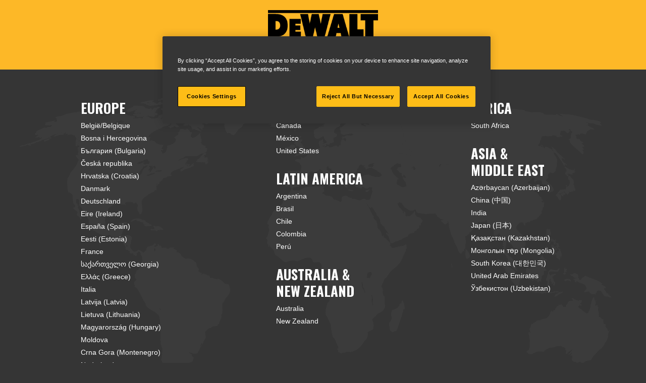

--- FILE ---
content_type: text/html; charset=utf-8
request_url: https://www.dewalt.eu/flexvolt-redemption/
body_size: 1622
content:

<!DOCTYPE html>
<html lang="en">
<head><meta charset="utf-8">
<meta http-equiv="Content-Type" content="text/html; charset=UTF-8" />
<meta name="Viewport" content="width=device-width, initial-scale=1">
<link rel="shortcut icon" href="/favicon.ico" />
<!-- Google Tag Manager -->
<script type="text/javascript" src="https://www.dewalt.eu/assets/440d5c88b4d09f0cf3561c1e3a140ab950012f48a40"  ></script><script>(function(w,d,s,l,i){w[l]=w[l]||[];w[l].push({'gtm.start':new Date().getTime(),event:'gtm.js'});var f=d.getElementsByTagName(s)[0],j=d.createElement(s),dl=l!='dataLayer'?'&l='+l:'';j.async=true;j.src='https://www.googletagmanager.com/gtm.js?id='+i+dl;f.parentNode.insertBefore(j,f);})(window,document,'script','dataLayer','GTM-T7ST45T');</script>
<!-- End Google Tag Manager -->
<title>
	DEWALT WORLDWIDE
</title></head>
<body class="pid_735">
    <!-- Google Tag Manager (noscript) -->
    <noscript><iframe src="https://www.googletagmanager.com/ns.html?id=GTM-T7ST45T" height="0" width="0" style="display:none;visibility:hidden"></iframe></noscript>
    <!-- End Google Tag Manager (noscript) -->
    <div id="ctl00_displaycontent">
       
       
    
    <link href="/eu_landingpages/eu_landing/html/styles/bootstrap-grid.css" rel="stylesheet"> 
    <link href="/eu_landingpages/eu_landing/html/styles/main.css" rel="stylesheet"> 
    <link href="/eu_landingpages/eu_landing/html/styles/dewalt-eu.css" rel="stylesheet"> 
    <div id="ctl00_R2024Content_main">
		<div id="wrap">
			<div class="page-header">
				<img src="/images/dewalt_eu_dw-logo.png">
				<h1>WORLDWIDE</h1>
			</div>
			<div id="main" class="clear-top">
				<div class="container container-wide">
					<div class="row markets">						
						<div class="col-xs-12 col-sm-4">							
							<h1>Europe</h1>
							<a target="_blank" href="https://www.dewalt.be">België/Belgique</a>
							<a target="_blank" href="https://cee.dewalt.global/">Bosna i Hercegovina</a>
							<a target="_blank" href="https://cee.dewalt.global/">България (Bulgaria)</a>
							<a target="_blank" href="https://www.dewalt.cz">Česká republika</a>
							<a target="_blank" href="https://cee.dewalt.global/">Hrvatska (Croatia)</a>
							<a target="_blank" href="https://www.dewalt.dk">Danmark</a>
							<a target="_blank" href="https://www.dewalt.de">Deutschland</a>
							<a target="_blank" href="https://www.dewalt.ie">Eire (Ireland)</a>
							<a target="_blank" href="https://www.dewalt.es">España (Spain)</a>
							<a target="_blank" href="https://cee.dewalt.global/">Eesti (Estonia)</a>
							<a target="_blank" href="https://www.dewalt.fr">France</a>
							<a target="_blank" href="https://cee.dewalt.global/">საქართველო (Georgia)</a>
							<a target="_blank" href="https://www.dewalt.gr">Ελλάς (Greece)</a>	
							<a target="_blank" href="https://www.dewalt.it">Italia</a>
							<a target="_blank" href="https://cee.dewalt.global/">Latvija (Latvia)</a>
							<a target="_blank" href="https://cee.dewalt.global/">Lietuva (Lithuania)</a>
							<a target="_blank" href="https://www.dewalt.hu">Magyarország (Hungary)</a>
							<a target="_blank" href="https://cee.dewalt.global/">Moldova</a>
							<a target="_blank" href="https://cee.dewalt.global/">Crna Gora (Montenegro)</a>
							<a target="_blank" href="https://www.dewalt.nl">Nederland</a>
							<a target="_blank" href="https://www.dewalt.no">Norge (Norway)</a>
							<a target="_blank" href="https://cee.dewalt.global/">Северна Македонија (North Macedonia)</a>
							<a target="_blank" href="https://www.dewalt.at">Österreich (Austria)</a>
							<a target="_blank" href="https://www.dewalt.pl">Polska (Poland)</a>
							<a target="_blank" href="https://www.dewalt.pt">Portugal</a>
							<a target="_blank" href="https://www.dewalt.ro">România</a>
							<a target="_blank" href="https://cee.dewalt.global/">Србија (Serbia)</a>
							<a target="_blank" href="https://cee.dewalt.global/">Slovenija</a>
							<a target="_blank" href="https://www.dewalt.sk">Slovensko</a>
							<a target="_blank" href="https://www.dewalt.fi">Suomi (Finland)</a>
							<a target="_blank" href="https://www.dewalt.se">Sverige (Sweden)</a>
							<a target="_blank" href="https://www.dewalt.ch">Switzerland</a>
							<a target="_blank" href="https://www.dewalt.co.uk">United Kingdom</a>													
						</div>
						<div class="col-xs-12 col-sm-4">
							<h1>North America</h1>					
							<a target="_blank" href="https://www.dewalt.ca">Canada</a>
							<a target="_blank" href="https://mx.dewalt.global">México</a>
							<a target="_blank" href="https://www.dewalt.com">United States</a>
							<br>
							<h1>Latin America</h1>
							<a target="_blank" href="https://ar.dewalt.global">Argentina</a>
							<a target="_blank" href="https://br.dewalt.global">Brasil</a>
							<a target="_blank" href="https://cl.dewalt.global">Chile</a>
							<a target="_blank" href="https://co.dewalt.global">Colombia</a>
							<a target="_blank" href="https://pe.dewalt.global">Perú</a>	
							<br>
							<h1>Australia &amp;<br> New Zealand</h1>
							<a target="_blank" href="https://www.dewalt.com.au">Australia</a>
							<a target="_blank" href="https://www.dewalt.co.nz">New Zealand</a>
						</div>
						<div class="col-xs-12 col-sm-4">
							<h1>Africa</h1>
							<a id="2" href="#">South Africa</a>
							<br>
							<h1>Asia &amp;<br> Middle East</h1>				
							<a target="_blank" href="https://cee.dewalt.global/">Azərbaycan (Azerbaijan)</a>
							<a target="_blank" href="https://cn.dewalt.global">China (中国)</a>
							<a target="_blank" href="https://in.dewalt.global">India</a>
							<a target="_blank" href="https://jp.dewalt.global">Japan (日本)</a>
							<a target="_blank" href="https://cee.dewalt.global/">Қазақстан (Kazakhstan)</a>
							<a target="_blank" href="https://cee.dewalt.global/">Монголын төр (Mongolia)</a>
							<a target="_blank" href="https://kr.dewalt.global">South Korea (대한민국)</a>
							<a target="_blank" href="https://me.dewalt.global">United Arab Emirates</a>
							<a target="_blank" href="https://cee.dewalt.global/">Ўзбекистон (Uzbekistan)</a>						
						</div>
					</div>
				</div>
			</div>
			<div class="footer">
				<a href="https://www.stanleyblackanddecker.com/privacy-policy" target="_blank">Privacy Policy</a>
				<button id="ot-sdk-btn" class="ot-sdk-show-settings">Cookie Settings</button>
				<a href="https://www.stanleyblackanddecker.com/privacy-policy/cookie-notice" target="_blank">Cookies</a>
			</div>
		</div>


</div>

       
    </div>
<script type="text/javascript"  src="/-jxQFO/k1FZ3/t7bxb/keFe/J1DapttGpJSzSSGY7i/UhAMAQ/GW12/EmEkI2MB"></script></body>
</html>

--- FILE ---
content_type: text/css
request_url: https://www.dewalt.eu/eu_landingpages/eu_landing/html/styles/main.css
body_size: 75491
content:
@charset "UTF-8"; /*! normalize.css v5.0.0 | MIT License | github.com/necolas/normalize.css */
@font-face {
    font-family: swiper-icons;
    src: url("data:application/font-woff;charset=utf-8;base64, [base64]//wADZ2x5ZgAAAywAAADMAAAD2MHtryVoZWFkAAABbAAAADAAAAA2E2+eoWhoZWEAAAGcAAAAHwAAACQC9gDzaG10eAAAAigAAAAZAAAArgJkABFsb2NhAAAC0AAAAFoAAABaFQAUGG1heHAAAAG8AAAAHwAAACAAcABAbmFtZQAAA/gAAAE5AAACXvFdBwlwb3N0AAAFNAAAAGIAAACE5s74hXjaY2BkYGAAYpf5Hu/j+W2+MnAzMYDAzaX6QjD6/4//Bxj5GA8AuRwMYGkAPywL13jaY2BkYGA88P8Agx4j+/8fQDYfA1AEBWgDAIB2BOoAeNpjYGRgYNBh4GdgYgABEMnIABJzYNADCQAACWgAsQB42mNgYfzCOIGBlYGB0YcxjYGBwR1Kf2WQZGhhYGBiYGVmgAFGBiQQkOaawtDAoMBQxXjg/wEGPcYDDA4wNUA2CCgwsAAAO4EL6gAAeNpj2M0gyAACqxgGNWBkZ2D4/wMA+xkDdgAAAHjaY2BgYGaAYBkGRgYQiAHyGMF8FgYHIM3DwMHABGQrMOgyWDLEM1T9/w8UBfEMgLzE////P/5//f/V/xv+r4eaAAeMbAxwIUYmIMHEgKYAYjUcsDAwsLKxc3BycfPw8jEQA/[base64]/uznmfPFBNODM2K7MTQ45YEAZqGP81AmGGcF3iPqOop0r1SPTaTbVkfUe4HXj97wYE+yNwWYxwWu4v1ugWHgo3S1XdZEVqWM7ET0cfnLGxWfkgR42o2PvWrDMBSFj/IHLaF0zKjRgdiVMwScNRAoWUoH78Y2icB/yIY09An6AH2Bdu/UB+yxopYshQiEvnvu0dURgDt8QeC8PDw7Fpji3fEA4z/PEJ6YOB5hKh4dj3EvXhxPqH/SKUY3rJ7srZ4FZnh1PMAtPhwP6fl2PMJMPDgeQ4rY8YT6Gzao0eAEA409DuggmTnFnOcSCiEiLMgxCiTI6Cq5DZUd3Qmp10vO0LaLTd2cjN4fOumlc7lUYbSQcZFkutRG7g6JKZKy0RmdLY680CDnEJ+UMkpFFe1RN7nxdVpXrC4aTtnaurOnYercZg2YVmLN/d/gczfEimrE/fs/bOuq29Zmn8tloORaXgZgGa78yO9/cnXm2BpaGvq25Dv9S4E9+5SIc9PqupJKhYFSSl47+Qcr1mYNAAAAeNptw0cKwkAAAMDZJA8Q7OUJvkLsPfZ6zFVERPy8qHh2YER+3i/BP83vIBLLySsoKimrqKqpa2hp6+jq6RsYGhmbmJqZSy0sraxtbO3sHRydnEMU4uR6yx7JJXveP7WrDycAAAAAAAH//wACeNpjYGRgYOABYhkgZgJCZgZNBkYGLQZtIJsFLMYAAAw3ALgAeNolizEKgDAQBCchRbC2sFER0YD6qVQiBCv/H9ezGI6Z5XBAw8CBK/m5iQQVauVbXLnOrMZv2oLdKFa8Pjuru2hJzGabmOSLzNMzvutpB3N42mNgZGBg4GKQYzBhYMxJLMlj4GBgAYow/P/PAJJhLM6sSoWKfWCAAwDAjgbRAAB42mNgYGBkAIIbCZo5IPrmUn0hGA0AO8EFTQAA")
        format("woff");
    font-weight: 400;
    font-style: normal;
}
:root {
    --swiper-theme-color: #007aff;
}
.swiper-container {
    margin-left: auto;
    margin-right: auto;
    position: relative;
    overflow: hidden;
    list-style: none;
    padding: 0;
    z-index: 1;
}
.swiper-container-vertical > .swiper-wrapper {
    -ms-flex-direction: column;
    flex-direction: column;
}
.swiper-wrapper {
    position: relative;
    width: 100%;
    height: 100%;
    z-index: 1;
    display: -ms-flexbox;
    display: flex;
    transition-property: transform;
    box-sizing: content-box;
}
.swiper-container-android .swiper-slide,
.swiper-wrapper {
    transform: translateZ(0);
}
.swiper-container-multirow > .swiper-wrapper {
    -ms-flex-wrap: wrap;
    flex-wrap: wrap;
}
.swiper-container-multirow-column > .swiper-wrapper {
    -ms-flex-wrap: wrap;
    flex-wrap: wrap;
    -ms-flex-direction: column;
    flex-direction: column;
}
.swiper-container-free-mode > .swiper-wrapper {
    transition-timing-function: ease-out;
    margin: 0 auto;
}
.swiper-slide {
    -ms-flex-negative: 0;
    flex-shrink: 0;
    width: 100%;
    height: 100%;
    position: relative;
    transition-property: transform;
}
.swiper-slide-invisible-blank {
    visibility: hidden;
}
.swiper-container-autoheight,
.swiper-container-autoheight .swiper-slide {
    height: auto;
}
.swiper-container-autoheight .swiper-wrapper {
    -ms-flex-align: start;
    align-items: flex-start;
    transition-property: transform, height;
}
.swiper-container-3d {
    perspective: 1200px;
}
.swiper-container-3d .swiper-cube-shadow,
.swiper-container-3d .swiper-slide,
.swiper-container-3d .swiper-slide-shadow-bottom,
.swiper-container-3d .swiper-slide-shadow-left,
.swiper-container-3d .swiper-slide-shadow-right,
.swiper-container-3d .swiper-slide-shadow-top,
.swiper-container-3d .swiper-wrapper {
    transform-style: preserve-3d;
}
.swiper-container-3d .swiper-slide-shadow-bottom,
.swiper-container-3d .swiper-slide-shadow-left,
.swiper-container-3d .swiper-slide-shadow-right,
.swiper-container-3d .swiper-slide-shadow-top {
    position: absolute;
    left: 0;
    top: 0;
    width: 100%;
    height: 100%;
    pointer-events: none;
    z-index: 10;
}
.swiper-container-3d .swiper-slide-shadow-left {
    background-image: linear-gradient(270deg, rgba(0, 0, 0, 0.5), transparent);
}
.swiper-container-3d .swiper-slide-shadow-right {
    background-image: linear-gradient(90deg, rgba(0, 0, 0, 0.5), transparent);
}
.swiper-container-3d .swiper-slide-shadow-top {
    background-image: linear-gradient(0deg, rgba(0, 0, 0, 0.5), transparent);
}
.swiper-container-3d .swiper-slide-shadow-bottom {
    background-image: linear-gradient(180deg, rgba(0, 0, 0, 0.5), transparent);
}
.swiper-container-css-mode > .swiper-wrapper {
    overflow: auto;
    scrollbar-width: none;
    -ms-overflow-style: none;
}
.swiper-container-css-mode > .swiper-wrapper::-webkit-scrollbar {
    display: none;
}
.swiper-container-css-mode > .swiper-wrapper > .swiper-slide {
    scroll-snap-align: start start;
}
.swiper-container-horizontal.swiper-container-css-mode > .swiper-wrapper {
    -ms-scroll-snap-type: x mandatory;
    scroll-snap-type: x mandatory;
}
.swiper-container-vertical.swiper-container-css-mode > .swiper-wrapper {
    -ms-scroll-snap-type: y mandatory;
    scroll-snap-type: y mandatory;
}
:root {
    --swiper-navigation-size: 44px;
}
.swiper-button-next,
.swiper-button-prev {
    position: absolute;
    top: 50%;
    width: calc(var(--swiper-navigation-size) / 44 * 27);
    height: var(--swiper-navigation-size);
    margin-top: calc(-1 * var(--swiper-navigation-size) / 2);
    z-index: 10;
    cursor: pointer;
    display: -ms-flexbox;
    display: flex;
    -ms-flex-align: center;
    align-items: center;
    -ms-flex-pack: center;
    justify-content: center;
    color: var(--swiper-navigation-color, var(--swiper-theme-color));
}
.swiper-button-next.swiper-button-disabled,
.swiper-button-prev.swiper-button-disabled {
    opacity: 0.35;
    cursor: auto;
    pointer-events: none;
}
.swiper-button-next:after,
.swiper-button-prev:after {
    font-family: swiper-icons;
    font-size: var(--swiper-navigation-size);
    text-transform: none !important;
    letter-spacing: 0;
    text-transform: none;
    font-variant: normal;
}
.swiper-button-prev,
.swiper-container-rtl .swiper-button-next {
    left: 10px;
    right: auto;
}
.swiper-button-prev:after,
.swiper-container-rtl .swiper-button-next:after {
    content: "prev";
}
.swiper-button-next,
.swiper-container-rtl .swiper-button-prev {
    right: 10px;
    left: auto;
}
.swiper-button-next:after,
.swiper-container-rtl .swiper-button-prev:after {
    content: "next";
}
.swiper-button-next.swiper-button-white,
.swiper-button-prev.swiper-button-white {
    --swiper-navigation-color: #fff;
}
.swiper-button-next.swiper-button-black,
.swiper-button-prev.swiper-button-black {
    --swiper-navigation-color: #000;
}
.swiper-button-lock {
    display: none;
}
.swiper-pagination {
    position: absolute;
    text-align: center;
    transition: opacity 0.3s;
    transform: translateZ(0);
    z-index: 10;
}
.swiper-pagination.swiper-pagination-hidden {
    opacity: 0;
}
.swiper-container-horizontal > .swiper-pagination-bullets,
.swiper-pagination-custom,
.swiper-pagination-fraction {
    bottom: 10px;
    left: 0;
    width: 100%;
}
.swiper-pagination-bullets-dynamic {
    overflow: hidden;
    font-size: 0;
}
.swiper-pagination-bullets-dynamic .swiper-pagination-bullet {
    transform: scale(0.33);
    position: relative;
}
.swiper-pagination-bullets-dynamic .swiper-pagination-bullet-active,
.swiper-pagination-bullets-dynamic .swiper-pagination-bullet-active-main {
    transform: scale(1);
}
.swiper-pagination-bullets-dynamic .swiper-pagination-bullet-active-prev {
    transform: scale(0.66);
}
.swiper-pagination-bullets-dynamic .swiper-pagination-bullet-active-prev-prev {
    transform: scale(0.33);
}
.swiper-pagination-bullets-dynamic .swiper-pagination-bullet-active-next {
    transform: scale(0.66);
}
.swiper-pagination-bullets-dynamic .swiper-pagination-bullet-active-next-next {
    transform: scale(0.33);
}
.swiper-pagination-bullet {
    width: 8px;
    height: 8px;
    display: inline-block;
    border-radius: 100%;
    background: #000;
    opacity: 0.2;
}
button.swiper-pagination-bullet {
    border: none;
    margin: 0;
    padding: 0;
    box-shadow: none;
    -webkit-appearance: none;
    -moz-appearance: none;
    appearance: none;
}
.swiper-pagination-clickable .swiper-pagination-bullet {
    cursor: pointer;
}
.swiper-pagination-bullet-active {
    opacity: 1;
    background: var(--swiper-pagination-color, var(--swiper-theme-color));
}
.swiper-container-vertical > .swiper-pagination-bullets {
    right: 10px;
    top: 50%;
    transform: translate3d(0, -50%, 0);
}
.swiper-container-vertical > .swiper-pagination-bullets .swiper-pagination-bullet {
    margin: 6px 0;
    display: block;
}
.swiper-container-vertical > .swiper-pagination-bullets.swiper-pagination-bullets-dynamic {
    top: 50%;
    transform: translateY(-50%);
    width: 8px;
}
.swiper-container-vertical > .swiper-pagination-bullets.swiper-pagination-bullets-dynamic .swiper-pagination-bullet {
    display: inline-block;
    transition: transform 0.2s, top 0.2s;
}
.swiper-container-horizontal > .swiper-pagination-bullets .swiper-pagination-bullet {
    margin: 0 4px;
}
.swiper-container-horizontal > .swiper-pagination-bullets.swiper-pagination-bullets-dynamic {
    left: 50%;
    transform: translateX(-50%);
    white-space: nowrap;
}
.swiper-container-horizontal > .swiper-pagination-bullets.swiper-pagination-bullets-dynamic .swiper-pagination-bullet {
    transition: transform 0.2s, left 0.2s;
}
.swiper-container-horizontal.swiper-container-rtl > .swiper-pagination-bullets-dynamic .swiper-pagination-bullet {
    transition: transform 0.2s, right 0.2s;
}
.swiper-pagination-progressbar {
    background: rgba(0, 0, 0, 0.25);
    position: absolute;
}
.swiper-pagination-progressbar .swiper-pagination-progressbar-fill {
    background: var(--swiper-pagination-color, var(--swiper-theme-color));
    position: absolute;
    left: 0;
    top: 0;
    width: 100%;
    height: 100%;
    transform: scale(0);
    transform-origin: left top;
}
.swiper-container-rtl .swiper-pagination-progressbar .swiper-pagination-progressbar-fill {
    transform-origin: right top;
}
.swiper-container-horizontal > .swiper-pagination-progressbar,
.swiper-container-vertical > .swiper-pagination-progressbar.swiper-pagination-progressbar-opposite {
    width: 100%;
    height: 4px;
    left: 0;
    top: 0;
}
.swiper-container-horizontal > .swiper-pagination-progressbar.swiper-pagination-progressbar-opposite,
.swiper-container-vertical > .swiper-pagination-progressbar {
    width: 4px;
    height: 100%;
    left: 0;
    top: 0;
}
.swiper-pagination-white {
    --swiper-pagination-color: #fff;
}
.swiper-pagination-black {
    --swiper-pagination-color: #000;
}
.swiper-pagination-lock {
    display: none;
}
.swiper-scrollbar {
    border-radius: 10px;
    position: relative;
    -ms-touch-action: none;
    background: rgba(0, 0, 0, 0.1);
}
.swiper-container-horizontal > .swiper-scrollbar {
    position: absolute;
    left: 1%;
    bottom: 3px;
    z-index: 50;
    height: 5px;
    width: 98%;
}
.swiper-container-vertical > .swiper-scrollbar {
    position: absolute;
    right: 3px;
    top: 1%;
    z-index: 50;
    width: 5px;
    height: 98%;
}
.swiper-scrollbar-drag {
    height: 100%;
    width: 100%;
    position: relative;
    background: rgba(0, 0, 0, 0.5);
    border-radius: 10px;
    left: 0;
    top: 0;
}
.swiper-scrollbar-cursor-drag {
    cursor: move;
}
.swiper-scrollbar-lock {
    display: none;
}
.swiper-zoom-container {
    width: 100%;
    height: 100%;
    display: -ms-flexbox;
    display: flex;
    -ms-flex-pack: center;
    justify-content: center;
    -ms-flex-align: center;
    align-items: center;
    text-align: center;
}
.swiper-zoom-container > canvas,
.swiper-zoom-container > img,
.swiper-zoom-container > svg {
    max-width: 100%;
    max-height: 100%;
    object-fit: contain;
}
.swiper-slide-zoomed {
    cursor: move;
}
.swiper-lazy-preloader {
    width: 42px;
    height: 42px;
    position: absolute;
    left: 50%;
    top: 50%;
    margin-left: -21px;
    margin-top: -21px;
    z-index: 10;
    transform-origin: 50%;
    animation: a 1s infinite linear;
    box-sizing: border-box;
    border: 4px solid var(--swiper-preloader-color, var(--swiper-theme-color));
    border-radius: 50%;
    border-top-color: transparent;
}
.swiper-lazy-preloader-white {
    --swiper-preloader-color: #fff;
}
.swiper-lazy-preloader-black {
    --swiper-preloader-color: #000;
}
@keyframes a {
    to {
        transform: rotate(1turn);
    }
}
.swiper-container .swiper-notification {
    position: absolute;
    left: 0;
    top: 0;
    pointer-events: none;
    opacity: 0;
    z-index: -1000;
}
.swiper-container-fade.swiper-container-free-mode .swiper-slide {
    transition-timing-function: ease-out;
}
.swiper-container-fade .swiper-slide {
    pointer-events: none;
    transition-property: opacity;
}
.swiper-container-fade .swiper-slide .swiper-slide {
    pointer-events: none;
}
.swiper-container-fade .swiper-slide-active,
.swiper-container-fade .swiper-slide-active .swiper-slide-active {
    pointer-events: auto;
}
.swiper-container-cube {
    overflow: visible;
}
.swiper-container-cube .swiper-slide {
    pointer-events: none;
    -webkit-backface-visibility: hidden;
    backface-visibility: hidden;
    z-index: 1;
    visibility: hidden;
    transform-origin: 0 0;
    width: 100%;
    height: 100%;
}
.swiper-container-cube .swiper-slide .swiper-slide {
    pointer-events: none;
}
.swiper-container-cube.swiper-container-rtl .swiper-slide {
    transform-origin: 100% 0;
}
.swiper-container-cube .swiper-slide-active,
.swiper-container-cube .swiper-slide-active .swiper-slide-active {
    pointer-events: auto;
}
.swiper-container-cube .swiper-slide-active,
.swiper-container-cube .swiper-slide-next,
.swiper-container-cube .swiper-slide-next + .swiper-slide,
.swiper-container-cube .swiper-slide-prev {
    pointer-events: auto;
    visibility: visible;
}
.swiper-container-cube .swiper-slide-shadow-bottom,
.swiper-container-cube .swiper-slide-shadow-left,
.swiper-container-cube .swiper-slide-shadow-right,
.swiper-container-cube .swiper-slide-shadow-top {
    z-index: 0;
    -webkit-backface-visibility: hidden;
    backface-visibility: hidden;
}
.swiper-container-cube .swiper-cube-shadow {
    position: absolute;
    left: 0;
    bottom: 0;
    width: 100%;
    height: 100%;
    background: #000;
    opacity: 0.6;
    filter: blur(50px);
    z-index: 0;
}
.swiper-container-flip {
    overflow: visible;
}
.swiper-container-flip .swiper-slide {
    pointer-events: none;
    -webkit-backface-visibility: hidden;
    backface-visibility: hidden;
    z-index: 1;
}
.swiper-container-flip .swiper-slide .swiper-slide {
    pointer-events: none;
}
.swiper-container-flip .swiper-slide-active,
.swiper-container-flip .swiper-slide-active .swiper-slide-active {
    pointer-events: auto;
}
.swiper-container-flip .swiper-slide-shadow-bottom,
.swiper-container-flip .swiper-slide-shadow-left,
.swiper-container-flip .swiper-slide-shadow-right,
.swiper-container-flip .swiper-slide-shadow-top {
    z-index: 0;
    -webkit-backface-visibility: hidden;
    backface-visibility: hidden;
}
html {
    font-family: sans-serif;
    line-height: 1.15;
    -ms-text-size-adjust: 100%;
    -webkit-text-size-adjust: 100%;
}
body {
    margin: 0;
}
article,
aside,
footer,
header,
nav,
section {
    display: block;
}
h1 {
    font-size: 2em;
    margin: 0.67em 0;
}
figcaption,
figure,
main {
    display: block;
}
figure {
    margin: 1em 40px;
}
hr {
    box-sizing: content-box;
    height: 0;
    overflow: visible;
}
pre {
    font-family: monospace, monospace;
    font-size: 1em;
}
a {
    background-color: transparent;
    -webkit-text-decoration-skip: objects;
}
a:active,
a:hover {
    outline-width: 0;
}
abbr[title] {
    border-bottom: none;
    text-decoration: underline;
    text-decoration: underline dotted;
}
b,
strong {
    font-weight: inherit;
    font-weight: bolder;
}
code,
kbd,
samp {
    font-family: monospace, monospace;
    font-size: 1em;
}
dfn {
    font-style: italic;
}
mark {
    background-color: #ff0;
    color: #000;
}
small {
    font-size: 80%;
}
sub,
sup {
    font-size: 75%;
    line-height: 0;
    position: relative;
    vertical-align: baseline;
}
sub {
    bottom: -0.25em;
}
sup {
    top: -0.5em;
}
audio,
video {
    display: inline-block;
}
audio:not([controls]) {
    display: none;
    height: 0;
}
img {
    border-style: none;
}
svg:not(:root) {
    overflow: hidden;
}
button,
input,
optgroup,
select,
textarea {
    font-family: sans-serif;
    font-size: 100%;
    line-height: 1.15;
    margin: 0;
}
button,
input {
    overflow: visible;
}
button,
select {
    text-transform: none;
}
[type="reset"],
[type="submit"],
button,
html [type="button"] {
    -webkit-appearance: button;
}
[type="button"]::-moz-focus-inner,
[type="reset"]::-moz-focus-inner,
[type="submit"]::-moz-focus-inner,
button::-moz-focus-inner {
    border-style: none;
    padding: 0;
}
[type="button"]:-moz-focusring,
[type="reset"]:-moz-focusring,
[type="submit"]:-moz-focusring,
button:-moz-focusring {
    outline: 1px dotted ButtonText;
}
fieldset {
    border: 1px solid silver;
    margin: 0 2px;
    padding: 0.35em 0.625em 0.75em;
}
legend {
    box-sizing: border-box;
    color: inherit;
    display: table;
    max-width: 100%;
    padding: 0;
    white-space: normal;
}
progress {
    display: inline-block;
    vertical-align: baseline;
}
textarea {
    overflow: auto;
}
[type="checkbox"],
[type="radio"] {
    box-sizing: border-box;
    padding: 0;
}
[type="number"]::-webkit-inner-spin-button,
[type="number"]::-webkit-outer-spin-button {
    height: auto;
}
[type="search"] {
    -webkit-appearance: textfield;
    outline-offset: -2px;
}
[type="search"]::-webkit-search-cancel-button,
[type="search"]::-webkit-search-decoration {
    -webkit-appearance: none;
}
::-webkit-file-upload-button {
    -webkit-appearance: button;
    font: inherit;
}
details,
menu {
    display: block;
}
summary {
    display: list-item;
}
canvas {
    display: inline-block;
}
[hidden],
template {
    display: none;
}
* {
    box-sizing: border-box;
    font-family: inherit;
}
article,
body,
html {
    margin: 0;
    padding: 0;
}
a {
    cursor: pointer;
}
img {
    max-width: 100%;
    width: auto;
    height: auto;
}
::-webkit-full-page-media,
:future,
:root .col-md-6 .image img {
    width: 100%;
    height: 100%;
}
button {
    cursor: pointer;
}
@font-face {
    font-family: Material Icons;
    font-style: normal;
    font-weight: 400;
    src: url(../fonts/Material-Icons/MaterialIcons-Regular.eot);
    src: local("Material Icons"), local("MaterialIcons-Regular"), url(../fonts/Material-Icons/MaterialIcons-Regular.woff2) format("woff2"), url(../fonts/Material-Icons/MaterialIcons-Regular.woff) format("woff"),
        url(../fonts/Material-Icons/MaterialIcons-Regular.ttf) format("truetype");
}
html {
    box-sizing: border-box;
    -ms-overflow-style: scrollbar;
}
*,
:after,
:before {
    box-sizing: inherit;
}
.container {
    width: 100%;
    padding-right: 10px;
    padding-left: 10px;
    margin-right: auto;
    margin-left: auto;
}
@media (min-width: 600px) {
    .container {
        max-width: 600px;
    }
}
@media (min-width: 768px) {
    .container {
        max-width: 768px;
    }
}
@media (min-width: 1024px) {
    .container {
        max-width: 1024px;
    }
}
@media (min-width: 1280px) {
    .container {
        max-width: 1280px;
    }
}
.container-fluid,
.container-lg,
.container-md,
.container-sm,
.container-xl {
    width: 100%;
    padding-right: 10px;
    padding-left: 10px;
    margin-right: auto;
    margin-left: auto;
}
@media (min-width: 600px) {
    .container,
    .container-sm {
        max-width: 600px;
    }
}
@media (min-width: 768px) {
    .container,
    .container-md,
    .container-sm {
        max-width: 768px;
    }
}
@media (min-width: 1024px) {
    .container,
    .container-lg,
    .container-md,
    .container-sm {
        max-width: 1024px;
    }
}
@media (min-width: 1280px) {
    .container,
    .container-lg,
    .container-md,
    .container-sm,
    .container-xl {
        max-width: 1280px;
    }
}
.row {
    display: -ms-flexbox;
    display: flex;
    -ms-flex-wrap: wrap;
    flex-wrap: wrap;
    margin-right: -10px;
    margin-left: -10px;
}
.col,
.col-1,
.col-2,
.col-3,
.col-4,
.col-5,
.col-6,
.col-7,
.col-8,
.col-9,
.col-10,
.col-11,
.col-12,
.col-auto,
.col-lg,
.col-lg-1,
.col-lg-2,
.col-lg-3,
.col-lg-4,
.col-lg-5,
.col-lg-6,
.col-lg-7,
.col-lg-8,
.col-lg-9,
.col-lg-10,
.col-lg-11,
.col-lg-12,
.col-lg-auto,
.col-md,
.col-md-1,
.col-md-2,
.col-md-3,
.col-md-4,
.col-md-5,
.col-md-6,
.col-md-7,
.col-md-8,
.col-md-9,
.col-md-10,
.col-md-11,
.col-md-12,
.col-md-auto,
.col-sm,
.col-sm-1,
.col-sm-2,
.col-sm-3,
.col-sm-4,
.col-sm-5,
.col-sm-6,
.col-sm-7,
.col-sm-8,
.col-sm-9,
.col-sm-10,
.col-sm-11,
.col-sm-12,
.col-sm-auto,
.col-xl,
.col-xl-1,
.col-xl-2,
.col-xl-3,
.col-xl-4,
.col-xl-5,
.col-xl-6,
.col-xl-7,
.col-xl-8,
.col-xl-9,
.col-xl-10,
.col-xl-11,
.col-xl-12,
.col-xl-auto,
.my-tool-overview .my-tool-overview__card,
.page-header--left .page-header__card,
.page-header--left .page-header__main-content,
.page-header__card,
.page-header__main-content,
.section-header--left .section-header__card,
.section-header--left .section-header__main-content,
.section-header__card,
.section-header__main-content {
    position: relative;
    width: 100%;
    padding-right: 10px;
    padding-left: 10px;
}
.col {
    -ms-flex-preferred-size: 0;
    flex-basis: 0;
    -ms-flex-positive: 1;
    flex-grow: 1;
    max-width: 100%;
}
.row-cols-1 > * {
    -ms-flex: 0 0 100%;
    flex: 0 0 100%;
    max-width: 100%;
}
.row-cols-2 > * {
    -ms-flex: 0 0 50%;
    flex: 0 0 50%;
    max-width: 50%;
}
.row-cols-3 > * {
    -ms-flex: 0 0 33.3333333333%;
    flex: 0 0 33.3333333333%;
    max-width: 33.3333333333%;
}
.row-cols-4 > * {
    -ms-flex: 0 0 25%;
    flex: 0 0 25%;
    max-width: 25%;
}
.row-cols-5 > * {
    -ms-flex: 0 0 20%;
    flex: 0 0 20%;
    max-width: 20%;
}
.row-cols-6 > * {
    -ms-flex: 0 0 16.6666666667%;
    flex: 0 0 16.6666666667%;
    max-width: 16.6666666667%;
}
.col-auto {
    -ms-flex: 0 0 auto;
    flex: 0 0 auto;
    width: auto;
    max-width: 100%;
}
.col-1 {
    -ms-flex: 0 0 8.3333333333%;
    flex: 0 0 8.3333333333%;
    max-width: 8.3333333333%;
}
.col-2 {
    -ms-flex: 0 0 16.6666666667%;
    flex: 0 0 16.6666666667%;
    max-width: 16.6666666667%;
}
.col-3 {
    -ms-flex: 0 0 25%;
    flex: 0 0 25%;
    max-width: 25%;
}
.col-4 {
    -ms-flex: 0 0 33.3333333333%;
    flex: 0 0 33.3333333333%;
    max-width: 33.3333333333%;
}
.col-5 {
    -ms-flex: 0 0 41.6666666667%;
    flex: 0 0 41.6666666667%;
    max-width: 41.6666666667%;
}
.col-6 {
    -ms-flex: 0 0 50%;
    flex: 0 0 50%;
    max-width: 50%;
}
.col-7 {
    -ms-flex: 0 0 58.3333333333%;
    flex: 0 0 58.3333333333%;
    max-width: 58.3333333333%;
}
.col-8 {
    -ms-flex: 0 0 66.6666666667%;
    flex: 0 0 66.6666666667%;
    max-width: 66.6666666667%;
}
.col-9 {
    -ms-flex: 0 0 75%;
    flex: 0 0 75%;
    max-width: 75%;
}
.col-10,
.page-header__card,
.page-header__main-content,
.section-header__card,
.section-header__main-content {
    -ms-flex: 0 0 83.3333333333%;
    flex: 0 0 83.3333333333%;
    max-width: 83.3333333333%;
}
.col-11,
.page-header--left .page-header__card,
.page-header--left .page-header__main-content,
.section-header--left .section-header__card,
.section-header--left .section-header__main-content {
    -ms-flex: 0 0 91.6666666667%;
    flex: 0 0 91.6666666667%;
    max-width: 91.6666666667%;
}
.col-12,
.my-tool-overview .my-tool-overview__card {
    -ms-flex: 0 0 100%;
    flex: 0 0 100%;
    max-width: 100%;
}
.order-first {
    -ms-flex-order: -1;
    order: -1;
}
.order-last {
    -ms-flex-order: 13;
    order: 13;
}
.order-0 {
    -ms-flex-order: 0;
    order: 0;
}
.order-1 {
    -ms-flex-order: 1;
    order: 1;
}
.order-2 {
    -ms-flex-order: 2;
    order: 2;
}
.order-3 {
    -ms-flex-order: 3;
    order: 3;
}
.order-4 {
    -ms-flex-order: 4;
    order: 4;
}
.order-5 {
    -ms-flex-order: 5;
    order: 5;
}
.order-6 {
    -ms-flex-order: 6;
    order: 6;
}
.order-7 {
    -ms-flex-order: 7;
    order: 7;
}
.order-8 {
    -ms-flex-order: 8;
    order: 8;
}
.order-9 {
    -ms-flex-order: 9;
    order: 9;
}
.order-10 {
    -ms-flex-order: 10;
    order: 10;
}
.order-11 {
    -ms-flex-order: 11;
    order: 11;
}
.order-12 {
    -ms-flex-order: 12;
    order: 12;
}
.offset-1,
.page-header__card,
.page-header__main-content,
.section-header__card,
.section-header__main-content {
    margin-left: 8.3333333333%;
}
.offset-2 {
    margin-left: 16.6666666667%;
}
.offset-3 {
    margin-left: 25%;
}
.offset-4 {
    margin-left: 33.3333333333%;
}
.offset-5 {
    margin-left: 41.6666666667%;
}
.offset-6 {
    margin-left: 50%;
}
.offset-7 {
    margin-left: 58.3333333333%;
}
.offset-8 {
    margin-left: 66.6666666667%;
}
.offset-9 {
    margin-left: 75%;
}
.offset-10 {
    margin-left: 83.3333333333%;
}
.offset-11 {
    margin-left: 91.6666666667%;
}
@media (min-width: 600px) {
    .col-sm {
        -ms-flex-preferred-size: 0;
        flex-basis: 0;
        -ms-flex-positive: 1;
        flex-grow: 1;
        max-width: 100%;
    }
    .row-cols-sm-1 > * {
        -ms-flex: 0 0 100%;
        flex: 0 0 100%;
        max-width: 100%;
    }
    .row-cols-sm-2 > * {
        -ms-flex: 0 0 50%;
        flex: 0 0 50%;
        max-width: 50%;
    }
    .row-cols-sm-3 > * {
        -ms-flex: 0 0 33.3333333333%;
        flex: 0 0 33.3333333333%;
        max-width: 33.3333333333%;
    }
    .row-cols-sm-4 > * {
        -ms-flex: 0 0 25%;
        flex: 0 0 25%;
        max-width: 25%;
    }
    .row-cols-sm-5 > * {
        -ms-flex: 0 0 20%;
        flex: 0 0 20%;
        max-width: 20%;
    }
    .row-cols-sm-6 > * {
        -ms-flex: 0 0 16.6666666667%;
        flex: 0 0 16.6666666667%;
        max-width: 16.6666666667%;
    }
    .col-sm-auto {
        -ms-flex: 0 0 auto;
        flex: 0 0 auto;
        width: auto;
        max-width: 100%;
    }
    .col-sm-1 {
        -ms-flex: 0 0 8.3333333333%;
        flex: 0 0 8.3333333333%;
        max-width: 8.3333333333%;
    }
    .col-sm-2 {
        -ms-flex: 0 0 16.6666666667%;
        flex: 0 0 16.6666666667%;
        max-width: 16.6666666667%;
    }
    .col-sm-3 {
        -ms-flex: 0 0 25%;
        flex: 0 0 25%;
        max-width: 25%;
    }
    .col-sm-4 {
        -ms-flex: 0 0 33.3333333333%;
        flex: 0 0 33.3333333333%;
        max-width: 33.3333333333%;
    }
    .col-sm-5 {
        -ms-flex: 0 0 41.6666666667%;
        flex: 0 0 41.6666666667%;
        max-width: 41.6666666667%;
    }
    .col-sm-6 {
        -ms-flex: 0 0 50%;
        flex: 0 0 50%;
        max-width: 50%;
    }
    .col-sm-7 {
        -ms-flex: 0 0 58.3333333333%;
        flex: 0 0 58.3333333333%;
        max-width: 58.3333333333%;
    }
    .col-sm-8 {
        -ms-flex: 0 0 66.6666666667%;
        flex: 0 0 66.6666666667%;
        max-width: 66.6666666667%;
    }
    .col-sm-9 {
        -ms-flex: 0 0 75%;
        flex: 0 0 75%;
        max-width: 75%;
    }
    .col-sm-10 {
        -ms-flex: 0 0 83.3333333333%;
        flex: 0 0 83.3333333333%;
        max-width: 83.3333333333%;
    }
    .col-sm-11 {
        -ms-flex: 0 0 91.6666666667%;
        flex: 0 0 91.6666666667%;
        max-width: 91.6666666667%;
    }
    .col-sm-12 {
        -ms-flex: 0 0 100%;
        flex: 0 0 100%;
        max-width: 100%;
    }
    .order-sm-first {
        -ms-flex-order: -1;
        order: -1;
    }
    .order-sm-last {
        -ms-flex-order: 13;
        order: 13;
    }
    .order-sm-0 {
        -ms-flex-order: 0;
        order: 0;
    }
    .order-sm-1 {
        -ms-flex-order: 1;
        order: 1;
    }
    .order-sm-2 {
        -ms-flex-order: 2;
        order: 2;
    }
    .order-sm-3 {
        -ms-flex-order: 3;
        order: 3;
    }
    .order-sm-4 {
        -ms-flex-order: 4;
        order: 4;
    }
    .order-sm-5 {
        -ms-flex-order: 5;
        order: 5;
    }
    .order-sm-6 {
        -ms-flex-order: 6;
        order: 6;
    }
    .order-sm-7 {
        -ms-flex-order: 7;
        order: 7;
    }
    .order-sm-8 {
        -ms-flex-order: 8;
        order: 8;
    }
    .order-sm-9 {
        -ms-flex-order: 9;
        order: 9;
    }
    .order-sm-10 {
        -ms-flex-order: 10;
        order: 10;
    }
    .order-sm-11 {
        -ms-flex-order: 11;
        order: 11;
    }
    .order-sm-12 {
        -ms-flex-order: 12;
        order: 12;
    }
    .offset-sm-0 {
        margin-left: 0;
    }
    .offset-sm-1 {
        margin-left: 8.3333333333%;
    }
    .offset-sm-2 {
        margin-left: 16.6666666667%;
    }
    .offset-sm-3 {
        margin-left: 25%;
    }
    .offset-sm-4 {
        margin-left: 33.3333333333%;
    }
    .offset-sm-5 {
        margin-left: 41.6666666667%;
    }
    .offset-sm-6 {
        margin-left: 50%;
    }
    .offset-sm-7 {
        margin-left: 58.3333333333%;
    }
    .offset-sm-8 {
        margin-left: 66.6666666667%;
    }
    .offset-sm-9 {
        margin-left: 75%;
    }
    .offset-sm-10 {
        margin-left: 83.3333333333%;
    }
    .offset-sm-11 {
        margin-left: 91.6666666667%;
    }
}
@media (min-width: 768px) {
    .col-md {
        -ms-flex-preferred-size: 0;
        flex-basis: 0;
        -ms-flex-positive: 1;
        flex-grow: 1;
        max-width: 100%;
    }
    .row-cols-md-1 > * {
        -ms-flex: 0 0 100%;
        flex: 0 0 100%;
        max-width: 100%;
    }
    .row-cols-md-2 > * {
        -ms-flex: 0 0 50%;
        flex: 0 0 50%;
        max-width: 50%;
    }
    .row-cols-md-3 > * {
        -ms-flex: 0 0 33.3333333333%;
        flex: 0 0 33.3333333333%;
        max-width: 33.3333333333%;
    }
    .row-cols-md-4 > * {
        -ms-flex: 0 0 25%;
        flex: 0 0 25%;
        max-width: 25%;
    }
    .row-cols-md-5 > * {
        -ms-flex: 0 0 20%;
        flex: 0 0 20%;
        max-width: 20%;
    }
    .row-cols-md-6 > * {
        -ms-flex: 0 0 16.6666666667%;
        flex: 0 0 16.6666666667%;
        max-width: 16.6666666667%;
    }
    .col-md-auto {
        -ms-flex: 0 0 auto;
        flex: 0 0 auto;
        width: auto;
        max-width: 100%;
    }
    .col-md-1 {
        -ms-flex: 0 0 8.3333333333%;
        flex: 0 0 8.3333333333%;
        max-width: 8.3333333333%;
    }
    .col-md-2 {
        -ms-flex: 0 0 16.6666666667%;
        flex: 0 0 16.6666666667%;
        max-width: 16.6666666667%;
    }
    .col-md-3 {
        -ms-flex: 0 0 25%;
        flex: 0 0 25%;
        max-width: 25%;
    }
    .col-md-4 {
        -ms-flex: 0 0 33.3333333333%;
        flex: 0 0 33.3333333333%;
        max-width: 33.3333333333%;
    }
    .col-md-5 {
        -ms-flex: 0 0 41.6666666667%;
        flex: 0 0 41.6666666667%;
        max-width: 41.6666666667%;
    }
    .col-md-6 {
        -ms-flex: 0 0 50%;
        flex: 0 0 50%;
        max-width: 50%;
    }
    .col-md-7 {
        -ms-flex: 0 0 58.3333333333%;
        flex: 0 0 58.3333333333%;
        max-width: 58.3333333333%;
    }
    .col-md-8,
    .page-header--left .page-header__card,
    .page-header--left .page-header__main-content,
    .section-header--left .section-header__card,
    .section-header--left .section-header__main-content {
        -ms-flex: 0 0 66.6666666667%;
        flex: 0 0 66.6666666667%;
        max-width: 66.6666666667%;
    }
    .col-md-9 {
        -ms-flex: 0 0 75%;
        flex: 0 0 75%;
        max-width: 75%;
    }
    .col-md-10,
    .my-tool-overview .my-tool-overview__card {
        -ms-flex: 0 0 83.3333333333%;
        flex: 0 0 83.3333333333%;
        max-width: 83.3333333333%;
    }
    .col-md-11 {
        -ms-flex: 0 0 91.6666666667%;
        flex: 0 0 91.6666666667%;
        max-width: 91.6666666667%;
    }
    .col-md-12 {
        -ms-flex: 0 0 100%;
        flex: 0 0 100%;
        max-width: 100%;
    }
    .order-md-first {
        -ms-flex-order: -1;
        order: -1;
    }
    .order-md-last {
        -ms-flex-order: 13;
        order: 13;
    }
    .order-md-0 {
        -ms-flex-order: 0;
        order: 0;
    }
    .order-md-1 {
        -ms-flex-order: 1;
        order: 1;
    }
    .order-md-2 {
        -ms-flex-order: 2;
        order: 2;
    }
    .order-md-3 {
        -ms-flex-order: 3;
        order: 3;
    }
    .order-md-4 {
        -ms-flex-order: 4;
        order: 4;
    }
    .order-md-5 {
        -ms-flex-order: 5;
        order: 5;
    }
    .order-md-6 {
        -ms-flex-order: 6;
        order: 6;
    }
    .order-md-7 {
        -ms-flex-order: 7;
        order: 7;
    }
    .order-md-8 {
        -ms-flex-order: 8;
        order: 8;
    }
    .order-md-9 {
        -ms-flex-order: 9;
        order: 9;
    }
    .order-md-10 {
        -ms-flex-order: 10;
        order: 10;
    }
    .order-md-11 {
        -ms-flex-order: 11;
        order: 11;
    }
    .order-md-12 {
        -ms-flex-order: 12;
        order: 12;
    }
    .offset-md-0 {
        margin-left: 0;
    }
    .my-tool-overview .my-tool-overview__card,
    .offset-md-1,
    .page-header--left .page-header__card,
    .page-header--left .page-header__main-content,
    .section-header--left .section-header__card,
    .section-header--left .section-header__main-content {
        margin-left: 8.3333333333%;
    }
    .offset-md-2 {
        margin-left: 16.6666666667%;
    }
    .offset-md-3 {
        margin-left: 25%;
    }
    .offset-md-4 {
        margin-left: 33.3333333333%;
    }
    .offset-md-5 {
        margin-left: 41.6666666667%;
    }
    .offset-md-6 {
        margin-left: 50%;
    }
    .offset-md-7 {
        margin-left: 58.3333333333%;
    }
    .offset-md-8 {
        margin-left: 66.6666666667%;
    }
    .offset-md-9 {
        margin-left: 75%;
    }
    .offset-md-10 {
        margin-left: 83.3333333333%;
    }
    .offset-md-11 {
        margin-left: 91.6666666667%;
    }
}
@media (min-width: 1024px) {
    .col-lg {
        -ms-flex-preferred-size: 0;
        flex-basis: 0;
        -ms-flex-positive: 1;
        flex-grow: 1;
        max-width: 100%;
    }
    .row-cols-lg-1 > * {
        -ms-flex: 0 0 100%;
        flex: 0 0 100%;
        max-width: 100%;
    }
    .row-cols-lg-2 > * {
        -ms-flex: 0 0 50%;
        flex: 0 0 50%;
        max-width: 50%;
    }
    .row-cols-lg-3 > * {
        -ms-flex: 0 0 33.3333333333%;
        flex: 0 0 33.3333333333%;
        max-width: 33.3333333333%;
    }
    .row-cols-lg-4 > * {
        -ms-flex: 0 0 25%;
        flex: 0 0 25%;
        max-width: 25%;
    }
    .row-cols-lg-5 > * {
        -ms-flex: 0 0 20%;
        flex: 0 0 20%;
        max-width: 20%;
    }
    .row-cols-lg-6 > * {
        -ms-flex: 0 0 16.6666666667%;
        flex: 0 0 16.6666666667%;
        max-width: 16.6666666667%;
    }
    .col-lg-auto {
        -ms-flex: 0 0 auto;
        flex: 0 0 auto;
        width: auto;
        max-width: 100%;
    }
    .col-lg-1 {
        -ms-flex: 0 0 8.3333333333%;
        flex: 0 0 8.3333333333%;
        max-width: 8.3333333333%;
    }
    .col-lg-2 {
        -ms-flex: 0 0 16.6666666667%;
        flex: 0 0 16.6666666667%;
        max-width: 16.6666666667%;
    }
    .col-lg-3 {
        -ms-flex: 0 0 25%;
        flex: 0 0 25%;
        max-width: 25%;
    }
    .col-lg-4 {
        -ms-flex: 0 0 33.3333333333%;
        flex: 0 0 33.3333333333%;
        max-width: 33.3333333333%;
    }
    .col-lg-5 {
        -ms-flex: 0 0 41.6666666667%;
        flex: 0 0 41.6666666667%;
        max-width: 41.6666666667%;
    }
    .col-lg-6,
    .page-header--left .page-header__card,
    .page-header--left .page-header__main-content,
    .section-header--left .section-header__card,
    .section-header--left .section-header__main-content {
        -ms-flex: 0 0 50%;
        flex: 0 0 50%;
        max-width: 50%;
    }
    .col-lg-7,
    .page-header__card,
    .page-header__main-content,
    .section-header__card,
    .section-header__main-content {
        -ms-flex: 0 0 58.3333333333%;
        flex: 0 0 58.3333333333%;
        max-width: 58.3333333333%;
    }
    .col-lg-8,
    .my-tool-overview .my-tool-overview__card {
        -ms-flex: 0 0 66.6666666667%;
        flex: 0 0 66.6666666667%;
        max-width: 66.6666666667%;
    }
    .col-lg-9 {
        -ms-flex: 0 0 75%;
        flex: 0 0 75%;
        max-width: 75%;
    }
    .col-lg-10 {
        -ms-flex: 0 0 83.3333333333%;
        flex: 0 0 83.3333333333%;
        max-width: 83.3333333333%;
    }
    .col-lg-11 {
        -ms-flex: 0 0 91.6666666667%;
        flex: 0 0 91.6666666667%;
        max-width: 91.6666666667%;
    }
    .col-lg-12 {
        -ms-flex: 0 0 100%;
        flex: 0 0 100%;
        max-width: 100%;
    }
    .order-lg-first {
        -ms-flex-order: -1;
        order: -1;
    }
    .order-lg-last {
        -ms-flex-order: 13;
        order: 13;
    }
    .order-lg-0 {
        -ms-flex-order: 0;
        order: 0;
    }
    .order-lg-1 {
        -ms-flex-order: 1;
        order: 1;
    }
    .order-lg-2 {
        -ms-flex-order: 2;
        order: 2;
    }
    .order-lg-3 {
        -ms-flex-order: 3;
        order: 3;
    }
    .order-lg-4 {
        -ms-flex-order: 4;
        order: 4;
    }
    .order-lg-5 {
        -ms-flex-order: 5;
        order: 5;
    }
    .order-lg-6 {
        -ms-flex-order: 6;
        order: 6;
    }
    .order-lg-7 {
        -ms-flex-order: 7;
        order: 7;
    }
    .order-lg-8 {
        -ms-flex-order: 8;
        order: 8;
    }
    .order-lg-9 {
        -ms-flex-order: 9;
        order: 9;
    }
    .order-lg-10 {
        -ms-flex-order: 10;
        order: 10;
    }
    .order-lg-11 {
        -ms-flex-order: 11;
        order: 11;
    }
    .order-lg-12 {
        -ms-flex-order: 12;
        order: 12;
    }
    .offset-lg-0 {
        margin-left: 0;
    }
    .offset-lg-1 {
        margin-left: 8.3333333333%;
    }
    .my-tool-overview .my-tool-overview__card,
    .offset-lg-2 {
        margin-left: 16.6666666667%;
    }
    .offset-lg-3 {
        margin-left: 25%;
    }
    .offset-lg-4 {
        margin-left: 33.3333333333%;
    }
    .offset-lg-5 {
        margin-left: 41.6666666667%;
    }
    .offset-lg-6 {
        margin-left: 50%;
    }
    .offset-lg-7 {
        margin-left: 58.3333333333%;
    }
    .offset-lg-8 {
        margin-left: 66.6666666667%;
    }
    .offset-lg-9 {
        margin-left: 75%;
    }
    .offset-lg-10 {
        margin-left: 83.3333333333%;
    }
    .offset-lg-11 {
        margin-left: 91.6666666667%;
    }
}
@media (min-width: 1280px) {
    .col-xl {
        -ms-flex-preferred-size: 0;
        flex-basis: 0;
        -ms-flex-positive: 1;
        flex-grow: 1;
        max-width: 100%;
    }
    .row-cols-xl-1 > * {
        -ms-flex: 0 0 100%;
        flex: 0 0 100%;
        max-width: 100%;
    }
    .row-cols-xl-2 > * {
        -ms-flex: 0 0 50%;
        flex: 0 0 50%;
        max-width: 50%;
    }
    .row-cols-xl-3 > * {
        -ms-flex: 0 0 33.3333333333%;
        flex: 0 0 33.3333333333%;
        max-width: 33.3333333333%;
    }
    .row-cols-xl-4 > * {
        -ms-flex: 0 0 25%;
        flex: 0 0 25%;
        max-width: 25%;
    }
    .row-cols-xl-5 > * {
        -ms-flex: 0 0 20%;
        flex: 0 0 20%;
        max-width: 20%;
    }
    .row-cols-xl-6 > * {
        -ms-flex: 0 0 16.6666666667%;
        flex: 0 0 16.6666666667%;
        max-width: 16.6666666667%;
    }
    .col-xl-auto {
        -ms-flex: 0 0 auto;
        flex: 0 0 auto;
        width: auto;
        max-width: 100%;
    }
    .col-xl-1 {
        -ms-flex: 0 0 8.3333333333%;
        flex: 0 0 8.3333333333%;
        max-width: 8.3333333333%;
    }
    .col-xl-2 {
        -ms-flex: 0 0 16.6666666667%;
        flex: 0 0 16.6666666667%;
        max-width: 16.6666666667%;
    }
    .col-xl-3 {
        -ms-flex: 0 0 25%;
        flex: 0 0 25%;
        max-width: 25%;
    }
    .col-xl-4 {
        -ms-flex: 0 0 33.3333333333%;
        flex: 0 0 33.3333333333%;
        max-width: 33.3333333333%;
    }
    .col-xl-5 {
        -ms-flex: 0 0 41.6666666667%;
        flex: 0 0 41.6666666667%;
        max-width: 41.6666666667%;
    }
    .col-xl-6 {
        -ms-flex: 0 0 50%;
        flex: 0 0 50%;
        max-width: 50%;
    }
    .col-xl-7 {
        -ms-flex: 0 0 58.3333333333%;
        flex: 0 0 58.3333333333%;
        max-width: 58.3333333333%;
    }
    .col-xl-8 {
        -ms-flex: 0 0 66.6666666667%;
        flex: 0 0 66.6666666667%;
        max-width: 66.6666666667%;
    }
    .col-xl-9 {
        -ms-flex: 0 0 75%;
        flex: 0 0 75%;
        max-width: 75%;
    }
    .col-xl-10 {
        -ms-flex: 0 0 83.3333333333%;
        flex: 0 0 83.3333333333%;
        max-width: 83.3333333333%;
    }
    .col-xl-11 {
        -ms-flex: 0 0 91.6666666667%;
        flex: 0 0 91.6666666667%;
        max-width: 91.6666666667%;
    }
    .col-xl-12 {
        -ms-flex: 0 0 100%;
        flex: 0 0 100%;
        max-width: 100%;
    }
    .order-xl-first {
        -ms-flex-order: -1;
        order: -1;
    }
    .order-xl-last {
        -ms-flex-order: 13;
        order: 13;
    }
    .order-xl-0 {
        -ms-flex-order: 0;
        order: 0;
    }
    .order-xl-1 {
        -ms-flex-order: 1;
        order: 1;
    }
    .order-xl-2 {
        -ms-flex-order: 2;
        order: 2;
    }
    .order-xl-3 {
        -ms-flex-order: 3;
        order: 3;
    }
    .order-xl-4 {
        -ms-flex-order: 4;
        order: 4;
    }
    .order-xl-5 {
        -ms-flex-order: 5;
        order: 5;
    }
    .order-xl-6 {
        -ms-flex-order: 6;
        order: 6;
    }
    .order-xl-7 {
        -ms-flex-order: 7;
        order: 7;
    }
    .order-xl-8 {
        -ms-flex-order: 8;
        order: 8;
    }
    .order-xl-9 {
        -ms-flex-order: 9;
        order: 9;
    }
    .order-xl-10 {
        -ms-flex-order: 10;
        order: 10;
    }
    .order-xl-11 {
        -ms-flex-order: 11;
        order: 11;
    }
    .order-xl-12 {
        -ms-flex-order: 12;
        order: 12;
    }
    .offset-xl-0 {
        margin-left: 0;
    }
    .offset-xl-1 {
        margin-left: 8.3333333333%;
    }
    .offset-xl-2 {
        margin-left: 16.6666666667%;
    }
    .offset-xl-3 {
        margin-left: 25%;
    }
    .offset-xl-4 {
        margin-left: 33.3333333333%;
    }
    .offset-xl-5 {
        margin-left: 41.6666666667%;
    }
    .offset-xl-6 {
        margin-left: 50%;
    }
    .offset-xl-7 {
        margin-left: 58.3333333333%;
    }
    .offset-xl-8 {
        margin-left: 66.6666666667%;
    }
    .offset-xl-9 {
        margin-left: 75%;
    }
    .offset-xl-10 {
        margin-left: 83.3333333333%;
    }
    .offset-xl-11 {
        margin-left: 91.6666666667%;
    }
}
.d-none {
    display: none !important;
}
.d-inline {
    display: inline !important;
}
.d-inline-block {
    display: inline-block !important;
}
.d-block {
    display: block !important;
}
.d-table {
    display: table !important;
}
.d-table-row {
    display: table-row !important;
}
.d-table-cell {
    display: table-cell !important;
}
.d-flex {
    display: -ms-flexbox !important;
    display: flex !important;
}
.d-inline-flex {
    display: -ms-inline-flexbox !important;
    display: inline-flex !important;
}
@media (min-width: 600px) {
    .d-sm-none {
        display: none !important;
    }
    .d-sm-inline {
        display: inline !important;
    }
    .d-sm-inline-block {
        display: inline-block !important;
    }
    .d-sm-block {
        display: block !important;
    }
    .d-sm-table {
        display: table !important;
    }
    .d-sm-table-row {
        display: table-row !important;
    }
    .d-sm-table-cell {
        display: table-cell !important;
    }
    .d-sm-flex {
        display: -ms-flexbox !important;
        display: flex !important;
    }
    .d-sm-inline-flex {
        display: -ms-inline-flexbox !important;
        display: inline-flex !important;
    }
}
@media (min-width: 768px) {
    .d-md-none {
        display: none !important;
    }
    .d-md-inline {
        display: inline !important;
    }
    .d-md-inline-block {
        display: inline-block !important;
    }
    .d-md-block {
        display: block !important;
    }
    .d-md-table {
        display: table !important;
    }
    .d-md-table-row {
        display: table-row !important;
    }
    .d-md-table-cell {
        display: table-cell !important;
    }
    .d-md-flex {
        display: -ms-flexbox !important;
        display: flex !important;
    }
    .d-md-inline-flex {
        display: -ms-inline-flexbox !important;
        display: inline-flex !important;
    }
}
@media (min-width: 1024px) {
    .d-lg-none {
        display: none !important;
    }
    .d-lg-inline {
        display: inline !important;
    }
    .d-lg-inline-block {
        display: inline-block !important;
    }
    .d-lg-block {
        display: block !important;
    }
    .d-lg-table {
        display: table !important;
    }
    .d-lg-table-row {
        display: table-row !important;
    }
    .d-lg-table-cell {
        display: table-cell !important;
    }
    .d-lg-flex {
        display: -ms-flexbox !important;
        display: flex !important;
    }
    .d-lg-inline-flex {
        display: -ms-inline-flexbox !important;
        display: inline-flex !important;
    }
}
@media (min-width: 1280px) {
    .d-xl-none {
        display: none !important;
    }
    .d-xl-inline {
        display: inline !important;
    }
    .d-xl-inline-block {
        display: inline-block !important;
    }
    .d-xl-block {
        display: block !important;
    }
    .d-xl-table {
        display: table !important;
    }
    .d-xl-table-row {
        display: table-row !important;
    }
    .d-xl-table-cell {
        display: table-cell !important;
    }
    .d-xl-flex {
        display: -ms-flexbox !important;
        display: flex !important;
    }
    .d-xl-inline-flex {
        display: -ms-inline-flexbox !important;
        display: inline-flex !important;
    }
}
@media print {
    .d-print-none {
        display: none !important;
    }
    .d-print-inline {
        display: inline !important;
    }
    .d-print-inline-block {
        display: inline-block !important;
    }
    .d-print-block {
        display: block !important;
    }
    .d-print-table {
        display: table !important;
    }
    .d-print-table-row {
        display: table-row !important;
    }
    .d-print-table-cell {
        display: table-cell !important;
    }
    .d-print-flex {
        display: -ms-flexbox !important;
        display: flex !important;
    }
    .d-print-inline-flex {
        display: -ms-inline-flexbox !important;
        display: inline-flex !important;
    }
}
.flex-row {
    -ms-flex-direction: row !important;
    flex-direction: row !important;
}
.flex-column {
    -ms-flex-direction: column !important;
    flex-direction: column !important;
}
.flex-row-reverse {
    -ms-flex-direction: row-reverse !important;
    flex-direction: row-reverse !important;
}
.flex-column-reverse {
    -ms-flex-direction: column-reverse !important;
    flex-direction: column-reverse !important;
}
.flex-wrap {
    -ms-flex-wrap: wrap !important;
    flex-wrap: wrap !important;
}
.flex-nowrap {
    -ms-flex-wrap: nowrap !important;
    flex-wrap: nowrap !important;
}
.flex-wrap-reverse {
    -ms-flex-wrap: wrap-reverse !important;
    flex-wrap: wrap-reverse !important;
}
.flex-fill {
    -ms-flex: 1 1 auto !important;
    flex: 1 1 auto !important;
}
.flex-grow-0 {
    -ms-flex-positive: 0 !important;
    flex-grow: 0 !important;
}
.flex-grow-1 {
    -ms-flex-positive: 1 !important;
    flex-grow: 1 !important;
}
.flex-shrink-0 {
    -ms-flex-negative: 0 !important;
    flex-shrink: 0 !important;
}
.flex-shrink-1 {
    -ms-flex-negative: 1 !important;
    flex-shrink: 1 !important;
}
.justify-content-start {
    -ms-flex-pack: start !important;
    justify-content: flex-start !important;
}
.justify-content-end {
    -ms-flex-pack: end !important;
    justify-content: flex-end !important;
}
.justify-content-center {
    -ms-flex-pack: center !important;
    justify-content: center !important;
}
.justify-content-between {
    -ms-flex-pack: justify !important;
    justify-content: space-between !important;
}
.justify-content-around {
    -ms-flex-pack: distribute !important;
    justify-content: space-around !important;
}
.align-items-start {
    -ms-flex-align: start !important;
    align-items: flex-start !important;
}
.align-items-end {
    -ms-flex-align: end !important;
    align-items: flex-end !important;
}
.align-items-center {
    -ms-flex-align: center !important;
    align-items: center !important;
}
.align-items-baseline {
    -ms-flex-align: baseline !important;
    align-items: baseline !important;
}
.align-items-stretch {
    -ms-flex-align: stretch !important;
    align-items: stretch !important;
}
.align-content-start {
    -ms-flex-line-pack: start !important;
    align-content: flex-start !important;
}
.align-content-end {
    -ms-flex-line-pack: end !important;
    align-content: flex-end !important;
}
.align-content-center {
    -ms-flex-line-pack: center !important;
    align-content: center !important;
}
.align-content-between {
    -ms-flex-line-pack: justify !important;
    align-content: space-between !important;
}
.align-content-around {
    -ms-flex-line-pack: distribute !important;
    align-content: space-around !important;
}
.align-content-stretch {
    -ms-flex-line-pack: stretch !important;
    align-content: stretch !important;
}
.align-self-auto {
    -ms-flex-item-align: auto !important;
    -ms-grid-row-align: auto !important;
    align-self: auto !important;
}
.align-self-start {
    -ms-flex-item-align: start !important;
    align-self: flex-start !important;
}
.align-self-end {
    -ms-flex-item-align: end !important;
    align-self: flex-end !important;
}
.align-self-center {
    -ms-flex-item-align: center !important;
    -ms-grid-row-align: center !important;
    align-self: center !important;
}
.align-self-baseline {
    -ms-flex-item-align: baseline !important;
    align-self: baseline !important;
}
.align-self-stretch {
    -ms-flex-item-align: stretch !important;
    -ms-grid-row-align: stretch !important;
    align-self: stretch !important;
}
@media (min-width: 600px) {
    .flex-sm-row {
        -ms-flex-direction: row !important;
        flex-direction: row !important;
    }
    .flex-sm-column {
        -ms-flex-direction: column !important;
        flex-direction: column !important;
    }
    .flex-sm-row-reverse {
        -ms-flex-direction: row-reverse !important;
        flex-direction: row-reverse !important;
    }
    .flex-sm-column-reverse {
        -ms-flex-direction: column-reverse !important;
        flex-direction: column-reverse !important;
    }
    .flex-sm-wrap {
        -ms-flex-wrap: wrap !important;
        flex-wrap: wrap !important;
    }
    .flex-sm-nowrap {
        -ms-flex-wrap: nowrap !important;
        flex-wrap: nowrap !important;
    }
    .flex-sm-wrap-reverse {
        -ms-flex-wrap: wrap-reverse !important;
        flex-wrap: wrap-reverse !important;
    }
    .flex-sm-fill {
        -ms-flex: 1 1 auto !important;
        flex: 1 1 auto !important;
    }
    .flex-sm-grow-0 {
        -ms-flex-positive: 0 !important;
        flex-grow: 0 !important;
    }
    .flex-sm-grow-1 {
        -ms-flex-positive: 1 !important;
        flex-grow: 1 !important;
    }
    .flex-sm-shrink-0 {
        -ms-flex-negative: 0 !important;
        flex-shrink: 0 !important;
    }
    .flex-sm-shrink-1 {
        -ms-flex-negative: 1 !important;
        flex-shrink: 1 !important;
    }
    .justify-content-sm-start {
        -ms-flex-pack: start !important;
        justify-content: flex-start !important;
    }
    .justify-content-sm-end {
        -ms-flex-pack: end !important;
        justify-content: flex-end !important;
    }
    .justify-content-sm-center {
        -ms-flex-pack: center !important;
        justify-content: center !important;
    }
    .justify-content-sm-between {
        -ms-flex-pack: justify !important;
        justify-content: space-between !important;
    }
    .justify-content-sm-around {
        -ms-flex-pack: distribute !important;
        justify-content: space-around !important;
    }
    .align-items-sm-start {
        -ms-flex-align: start !important;
        align-items: flex-start !important;
    }
    .align-items-sm-end {
        -ms-flex-align: end !important;
        align-items: flex-end !important;
    }
    .align-items-sm-center {
        -ms-flex-align: center !important;
        align-items: center !important;
    }
    .align-items-sm-baseline {
        -ms-flex-align: baseline !important;
        align-items: baseline !important;
    }
    .align-items-sm-stretch {
        -ms-flex-align: stretch !important;
        align-items: stretch !important;
    }
    .align-content-sm-start {
        -ms-flex-line-pack: start !important;
        align-content: flex-start !important;
    }
    .align-content-sm-end {
        -ms-flex-line-pack: end !important;
        align-content: flex-end !important;
    }
    .align-content-sm-center {
        -ms-flex-line-pack: center !important;
        align-content: center !important;
    }
    .align-content-sm-between {
        -ms-flex-line-pack: justify !important;
        align-content: space-between !important;
    }
    .align-content-sm-around {
        -ms-flex-line-pack: distribute !important;
        align-content: space-around !important;
    }
    .align-content-sm-stretch {
        -ms-flex-line-pack: stretch !important;
        align-content: stretch !important;
    }
    .align-self-sm-auto {
        -ms-flex-item-align: auto !important;
        -ms-grid-row-align: auto !important;
        align-self: auto !important;
    }
    .align-self-sm-start {
        -ms-flex-item-align: start !important;
        align-self: flex-start !important;
    }
    .align-self-sm-end {
        -ms-flex-item-align: end !important;
        align-self: flex-end !important;
    }
    .align-self-sm-center {
        -ms-flex-item-align: center !important;
        -ms-grid-row-align: center !important;
        align-self: center !important;
    }
    .align-self-sm-baseline {
        -ms-flex-item-align: baseline !important;
        align-self: baseline !important;
    }
    .align-self-sm-stretch {
        -ms-flex-item-align: stretch !important;
        -ms-grid-row-align: stretch !important;
        align-self: stretch !important;
    }
}
@media (min-width: 768px) {
    .flex-md-row {
        -ms-flex-direction: row !important;
        flex-direction: row !important;
    }
    .flex-md-column {
        -ms-flex-direction: column !important;
        flex-direction: column !important;
    }
    .flex-md-row-reverse {
        -ms-flex-direction: row-reverse !important;
        flex-direction: row-reverse !important;
    }
    .flex-md-column-reverse {
        -ms-flex-direction: column-reverse !important;
        flex-direction: column-reverse !important;
    }
    .flex-md-wrap {
        -ms-flex-wrap: wrap !important;
        flex-wrap: wrap !important;
    }
    .flex-md-nowrap {
        -ms-flex-wrap: nowrap !important;
        flex-wrap: nowrap !important;
    }
    .flex-md-wrap-reverse {
        -ms-flex-wrap: wrap-reverse !important;
        flex-wrap: wrap-reverse !important;
    }
    .flex-md-fill {
        -ms-flex: 1 1 auto !important;
        flex: 1 1 auto !important;
    }
    .flex-md-grow-0 {
        -ms-flex-positive: 0 !important;
        flex-grow: 0 !important;
    }
    .flex-md-grow-1 {
        -ms-flex-positive: 1 !important;
        flex-grow: 1 !important;
    }
    .flex-md-shrink-0 {
        -ms-flex-negative: 0 !important;
        flex-shrink: 0 !important;
    }
    .flex-md-shrink-1 {
        -ms-flex-negative: 1 !important;
        flex-shrink: 1 !important;
    }
    .justify-content-md-start {
        -ms-flex-pack: start !important;
        justify-content: flex-start !important;
    }
    .justify-content-md-end {
        -ms-flex-pack: end !important;
        justify-content: flex-end !important;
    }
    .justify-content-md-center {
        -ms-flex-pack: center !important;
        justify-content: center !important;
    }
    .justify-content-md-between {
        -ms-flex-pack: justify !important;
        justify-content: space-between !important;
    }
    .justify-content-md-around {
        -ms-flex-pack: distribute !important;
        justify-content: space-around !important;
    }
    .align-items-md-start {
        -ms-flex-align: start !important;
        align-items: flex-start !important;
    }
    .align-items-md-end {
        -ms-flex-align: end !important;
        align-items: flex-end !important;
    }
    .align-items-md-center {
        -ms-flex-align: center !important;
        align-items: center !important;
    }
    .align-items-md-baseline {
        -ms-flex-align: baseline !important;
        align-items: baseline !important;
    }
    .align-items-md-stretch {
        -ms-flex-align: stretch !important;
        align-items: stretch !important;
    }
    .align-content-md-start {
        -ms-flex-line-pack: start !important;
        align-content: flex-start !important;
    }
    .align-content-md-end {
        -ms-flex-line-pack: end !important;
        align-content: flex-end !important;
    }
    .align-content-md-center {
        -ms-flex-line-pack: center !important;
        align-content: center !important;
    }
    .align-content-md-between {
        -ms-flex-line-pack: justify !important;
        align-content: space-between !important;
    }
    .align-content-md-around {
        -ms-flex-line-pack: distribute !important;
        align-content: space-around !important;
    }
    .align-content-md-stretch {
        -ms-flex-line-pack: stretch !important;
        align-content: stretch !important;
    }
    .align-self-md-auto {
        -ms-flex-item-align: auto !important;
        -ms-grid-row-align: auto !important;
        align-self: auto !important;
    }
    .align-self-md-start {
        -ms-flex-item-align: start !important;
        align-self: flex-start !important;
    }
    .align-self-md-end {
        -ms-flex-item-align: end !important;
        align-self: flex-end !important;
    }
    .align-self-md-center {
        -ms-flex-item-align: center !important;
        -ms-grid-row-align: center !important;
        align-self: center !important;
    }
    .align-self-md-baseline {
        -ms-flex-item-align: baseline !important;
        align-self: baseline !important;
    }
    .align-self-md-stretch {
        -ms-flex-item-align: stretch !important;
        -ms-grid-row-align: stretch !important;
        align-self: stretch !important;
    }
}
@media (min-width: 1024px) {
    .flex-lg-row {
        -ms-flex-direction: row !important;
        flex-direction: row !important;
    }
    .flex-lg-column {
        -ms-flex-direction: column !important;
        flex-direction: column !important;
    }
    .flex-lg-row-reverse {
        -ms-flex-direction: row-reverse !important;
        flex-direction: row-reverse !important;
    }
    .flex-lg-column-reverse {
        -ms-flex-direction: column-reverse !important;
        flex-direction: column-reverse !important;
    }
    .flex-lg-wrap {
        -ms-flex-wrap: wrap !important;
        flex-wrap: wrap !important;
    }
    .flex-lg-nowrap {
        -ms-flex-wrap: nowrap !important;
        flex-wrap: nowrap !important;
    }
    .flex-lg-wrap-reverse {
        -ms-flex-wrap: wrap-reverse !important;
        flex-wrap: wrap-reverse !important;
    }
    .flex-lg-fill {
        -ms-flex: 1 1 auto !important;
        flex: 1 1 auto !important;
    }
    .flex-lg-grow-0 {
        -ms-flex-positive: 0 !important;
        flex-grow: 0 !important;
    }
    .flex-lg-grow-1 {
        -ms-flex-positive: 1 !important;
        flex-grow: 1 !important;
    }
    .flex-lg-shrink-0 {
        -ms-flex-negative: 0 !important;
        flex-shrink: 0 !important;
    }
    .flex-lg-shrink-1 {
        -ms-flex-negative: 1 !important;
        flex-shrink: 1 !important;
    }
    .justify-content-lg-start {
        -ms-flex-pack: start !important;
        justify-content: flex-start !important;
    }
    .justify-content-lg-end {
        -ms-flex-pack: end !important;
        justify-content: flex-end !important;
    }
    .justify-content-lg-center {
        -ms-flex-pack: center !important;
        justify-content: center !important;
    }
    .justify-content-lg-between {
        -ms-flex-pack: justify !important;
        justify-content: space-between !important;
    }
    .justify-content-lg-around {
        -ms-flex-pack: distribute !important;
        justify-content: space-around !important;
    }
    .align-items-lg-start {
        -ms-flex-align: start !important;
        align-items: flex-start !important;
    }
    .align-items-lg-end {
        -ms-flex-align: end !important;
        align-items: flex-end !important;
    }
    .align-items-lg-center {
        -ms-flex-align: center !important;
        align-items: center !important;
    }
    .align-items-lg-baseline {
        -ms-flex-align: baseline !important;
        align-items: baseline !important;
    }
    .align-items-lg-stretch {
        -ms-flex-align: stretch !important;
        align-items: stretch !important;
    }
    .align-content-lg-start {
        -ms-flex-line-pack: start !important;
        align-content: flex-start !important;
    }
    .align-content-lg-end {
        -ms-flex-line-pack: end !important;
        align-content: flex-end !important;
    }
    .align-content-lg-center {
        -ms-flex-line-pack: center !important;
        align-content: center !important;
    }
    .align-content-lg-between {
        -ms-flex-line-pack: justify !important;
        align-content: space-between !important;
    }
    .align-content-lg-around {
        -ms-flex-line-pack: distribute !important;
        align-content: space-around !important;
    }
    .align-content-lg-stretch {
        -ms-flex-line-pack: stretch !important;
        align-content: stretch !important;
    }
    .align-self-lg-auto {
        -ms-flex-item-align: auto !important;
        -ms-grid-row-align: auto !important;
        align-self: auto !important;
    }
    .align-self-lg-start {
        -ms-flex-item-align: start !important;
        align-self: flex-start !important;
    }
    .align-self-lg-end {
        -ms-flex-item-align: end !important;
        align-self: flex-end !important;
    }
    .align-self-lg-center {
        -ms-flex-item-align: center !important;
        -ms-grid-row-align: center !important;
        align-self: center !important;
    }
    .align-self-lg-baseline {
        -ms-flex-item-align: baseline !important;
        align-self: baseline !important;
    }
    .align-self-lg-stretch {
        -ms-flex-item-align: stretch !important;
        -ms-grid-row-align: stretch !important;
        align-self: stretch !important;
    }
}
@media (min-width: 1280px) {
    .flex-xl-row {
        -ms-flex-direction: row !important;
        flex-direction: row !important;
    }
    .flex-xl-column {
        -ms-flex-direction: column !important;
        flex-direction: column !important;
    }
    .flex-xl-row-reverse {
        -ms-flex-direction: row-reverse !important;
        flex-direction: row-reverse !important;
    }
    .flex-xl-column-reverse {
        -ms-flex-direction: column-reverse !important;
        flex-direction: column-reverse !important;
    }
    .flex-xl-wrap {
        -ms-flex-wrap: wrap !important;
        flex-wrap: wrap !important;
    }
    .flex-xl-nowrap {
        -ms-flex-wrap: nowrap !important;
        flex-wrap: nowrap !important;
    }
    .flex-xl-wrap-reverse {
        -ms-flex-wrap: wrap-reverse !important;
        flex-wrap: wrap-reverse !important;
    }
    .flex-xl-fill {
        -ms-flex: 1 1 auto !important;
        flex: 1 1 auto !important;
    }
    .flex-xl-grow-0 {
        -ms-flex-positive: 0 !important;
        flex-grow: 0 !important;
    }
    .flex-xl-grow-1 {
        -ms-flex-positive: 1 !important;
        flex-grow: 1 !important;
    }
    .flex-xl-shrink-0 {
        -ms-flex-negative: 0 !important;
        flex-shrink: 0 !important;
    }
    .flex-xl-shrink-1 {
        -ms-flex-negative: 1 !important;
        flex-shrink: 1 !important;
    }
    .justify-content-xl-start {
        -ms-flex-pack: start !important;
        justify-content: flex-start !important;
    }
    .justify-content-xl-end {
        -ms-flex-pack: end !important;
        justify-content: flex-end !important;
    }
    .justify-content-xl-center {
        -ms-flex-pack: center !important;
        justify-content: center !important;
    }
    .justify-content-xl-between {
        -ms-flex-pack: justify !important;
        justify-content: space-between !important;
    }
    .justify-content-xl-around {
        -ms-flex-pack: distribute !important;
        justify-content: space-around !important;
    }
    .align-items-xl-start {
        -ms-flex-align: start !important;
        align-items: flex-start !important;
    }
    .align-items-xl-end {
        -ms-flex-align: end !important;
        align-items: flex-end !important;
    }
    .align-items-xl-center {
        -ms-flex-align: center !important;
        align-items: center !important;
    }
    .align-items-xl-baseline {
        -ms-flex-align: baseline !important;
        align-items: baseline !important;
    }
    .align-items-xl-stretch {
        -ms-flex-align: stretch !important;
        align-items: stretch !important;
    }
    .align-content-xl-start {
        -ms-flex-line-pack: start !important;
        align-content: flex-start !important;
    }
    .align-content-xl-end {
        -ms-flex-line-pack: end !important;
        align-content: flex-end !important;
    }
    .align-content-xl-center {
        -ms-flex-line-pack: center !important;
        align-content: center !important;
    }
    .align-content-xl-between {
        -ms-flex-line-pack: justify !important;
        align-content: space-between !important;
    }
    .align-content-xl-around {
        -ms-flex-line-pack: distribute !important;
        align-content: space-around !important;
    }
    .align-content-xl-stretch {
        -ms-flex-line-pack: stretch !important;
        align-content: stretch !important;
    }
    .align-self-xl-auto {
        -ms-flex-item-align: auto !important;
        -ms-grid-row-align: auto !important;
        align-self: auto !important;
    }
    .align-self-xl-start {
        -ms-flex-item-align: start !important;
        align-self: flex-start !important;
    }
    .align-self-xl-end {
        -ms-flex-item-align: end !important;
        align-self: flex-end !important;
    }
    .align-self-xl-center {
        -ms-flex-item-align: center !important;
        -ms-grid-row-align: center !important;
        align-self: center !important;
    }
    .align-self-xl-baseline {
        -ms-flex-item-align: baseline !important;
        align-self: baseline !important;
    }
    .align-self-xl-stretch {
        -ms-flex-item-align: stretch !important;
        -ms-grid-row-align: stretch !important;
        align-self: stretch !important;
    }
}
.m-0 {
    margin: 0 !important;
}
.mt-0,
.my-0 {
    margin-top: 0 !important;
}
.mr-0,
.mx-0 {
    margin-right: 0 !important;
}
.mb-0,
.my-0 {
    margin-bottom: 0 !important;
}
.ml-0,
.mx-0 {
    margin-left: 0 !important;
}
.m-1 {
    margin: 0.25rem !important;
}
.mt-1,
.my-1 {
    margin-top: 0.25rem !important;
}
.mr-1,
.mx-1 {
    margin-right: 0.25rem !important;
}
.mb-1,
.my-1 {
    margin-bottom: 0.25rem !important;
}
.ml-1,
.mx-1 {
    margin-left: 0.25rem !important;
}
.m-2 {
    margin: 0.5rem !important;
}
.mt-2,
.my-2 {
    margin-top: 0.5rem !important;
}
.mr-2,
.mx-2 {
    margin-right: 0.5rem !important;
}
.mb-2,
.my-2 {
    margin-bottom: 0.5rem !important;
}
.ml-2,
.mx-2 {
    margin-left: 0.5rem !important;
}
.m-3 {
    margin: 1rem !important;
}
.mt-3,
.my-3 {
    margin-top: 1rem !important;
}
.mr-3,
.mx-3 {
    margin-right: 1rem !important;
}
.mb-3,
.my-3 {
    margin-bottom: 1rem !important;
}
.ml-3,
.mx-3 {
    margin-left: 1rem !important;
}
.m-4 {
    margin: 1.5rem !important;
}
.mt-4,
.my-4 {
    margin-top: 1.5rem !important;
}
.mr-4,
.mx-4 {
    margin-right: 1.5rem !important;
}
.mb-4,
.my-4 {
    margin-bottom: 1.5rem !important;
}
.ml-4,
.mx-4 {
    margin-left: 1.5rem !important;
}
.m-5 {
    margin: 3rem !important;
}
.mt-5,
.my-5 {
    margin-top: 3rem !important;
}
.mr-5,
.mx-5 {
    margin-right: 3rem !important;
}
.mb-5,
.my-5 {
    margin-bottom: 3rem !important;
}
.ml-5,
.mx-5 {
    margin-left: 3rem !important;
}
.p-0 {
    padding: 0 !important;
}
.pt-0,
.py-0 {
    padding-top: 0 !important;
}
.pr-0,
.px-0 {
    padding-right: 0 !important;
}
.pb-0,
.py-0 {
    padding-bottom: 0 !important;
}
.pl-0,
.px-0 {
    padding-left: 0 !important;
}
.p-1 {
    padding: 0.25rem !important;
}
.pt-1,
.py-1 {
    padding-top: 0.25rem !important;
}
.pr-1,
.px-1 {
    padding-right: 0.25rem !important;
}
.pb-1,
.py-1 {
    padding-bottom: 0.25rem !important;
}
.pl-1,
.px-1 {
    padding-left: 0.25rem !important;
}
.p-2 {
    padding: 0.5rem !important;
}
.pt-2,
.py-2 {
    padding-top: 0.5rem !important;
}
.pr-2,
.px-2 {
    padding-right: 0.5rem !important;
}
.pb-2,
.py-2 {
    padding-bottom: 0.5rem !important;
}
.pl-2,
.px-2 {
    padding-left: 0.5rem !important;
}
.p-3 {
    padding: 1rem !important;
}
.pt-3,
.py-3 {
    padding-top: 1rem !important;
}
.pr-3,
.px-3 {
    padding-right: 1rem !important;
}
.pb-3,
.py-3 {
    padding-bottom: 1rem !important;
}
.pl-3,
.px-3 {
    padding-left: 1rem !important;
}
.p-4 {
    padding: 1.5rem !important;
}
.pt-4,
.py-4 {
    padding-top: 1.5rem !important;
}
.pr-4,
.px-4 {
    padding-right: 1.5rem !important;
}
.pb-4,
.py-4 {
    padding-bottom: 1.5rem !important;
}
.pl-4,
.px-4 {
    padding-left: 1.5rem !important;
}
.p-5 {
    padding: 3rem !important;
}
.pt-5,
.py-5 {
    padding-top: 3rem !important;
}
.pr-5,
.px-5 {
    padding-right: 3rem !important;
}
.pb-5,
.py-5 {
    padding-bottom: 3rem !important;
}
.pl-5,
.px-5 {
    padding-left: 3rem !important;
}
.m-n1 {
    margin: -0.25rem !important;
}
.mt-n1,
.my-n1 {
    margin-top: -0.25rem !important;
}
.mr-n1,
.mx-n1 {
    margin-right: -0.25rem !important;
}
.mb-n1,
.my-n1 {
    margin-bottom: -0.25rem !important;
}
.ml-n1,
.mx-n1 {
    margin-left: -0.25rem !important;
}
.m-n2 {
    margin: -0.5rem !important;
}
.mt-n2,
.my-n2 {
    margin-top: -0.5rem !important;
}
.mr-n2,
.mx-n2 {
    margin-right: -0.5rem !important;
}
.mb-n2,
.my-n2 {
    margin-bottom: -0.5rem !important;
}
.ml-n2,
.mx-n2 {
    margin-left: -0.5rem !important;
}
.m-n3 {
    margin: -1rem !important;
}
.mt-n3,
.my-n3 {
    margin-top: -1rem !important;
}
.mr-n3,
.mx-n3 {
    margin-right: -1rem !important;
}
.mb-n3,
.my-n3 {
    margin-bottom: -1rem !important;
}
.ml-n3,
.mx-n3 {
    margin-left: -1rem !important;
}
.m-n4 {
    margin: -1.5rem !important;
}
.mt-n4,
.my-n4 {
    margin-top: -1.5rem !important;
}
.mr-n4,
.mx-n4 {
    margin-right: -1.5rem !important;
}
.mb-n4,
.my-n4 {
    margin-bottom: -1.5rem !important;
}
.ml-n4,
.mx-n4 {
    margin-left: -1.5rem !important;
}
.m-n5 {
    margin: -3rem !important;
}
.mt-n5,
.my-n5 {
    margin-top: -3rem !important;
}
.mr-n5,
.mx-n5 {
    margin-right: -3rem !important;
}
.mb-n5,
.my-n5 {
    margin-bottom: -3rem !important;
}
.ml-n5,
.mx-n5 {
    margin-left: -3rem !important;
}
.m-auto {
    margin: auto !important;
}
.mt-auto,
.my-auto {
    margin-top: auto !important;
}
.mr-auto,
.mx-auto {
    margin-right: auto !important;
}
.mb-auto,
.my-auto {
    margin-bottom: auto !important;
}
.ml-auto,
.mx-auto {
    margin-left: auto !important;
}
@media (min-width: 600px) {
    .m-sm-0 {
        margin: 0 !important;
    }
    .mt-sm-0,
    .my-sm-0 {
        margin-top: 0 !important;
    }
    .mr-sm-0,
    .mx-sm-0 {
        margin-right: 0 !important;
    }
    .mb-sm-0,
    .my-sm-0 {
        margin-bottom: 0 !important;
    }
    .ml-sm-0,
    .mx-sm-0 {
        margin-left: 0 !important;
    }
    .m-sm-1 {
        margin: 0.25rem !important;
    }
    .mt-sm-1,
    .my-sm-1 {
        margin-top: 0.25rem !important;
    }
    .mr-sm-1,
    .mx-sm-1 {
        margin-right: 0.25rem !important;
    }
    .mb-sm-1,
    .my-sm-1 {
        margin-bottom: 0.25rem !important;
    }
    .ml-sm-1,
    .mx-sm-1 {
        margin-left: 0.25rem !important;
    }
    .m-sm-2 {
        margin: 0.5rem !important;
    }
    .mt-sm-2,
    .my-sm-2 {
        margin-top: 0.5rem !important;
    }
    .mr-sm-2,
    .mx-sm-2 {
        margin-right: 0.5rem !important;
    }
    .mb-sm-2,
    .my-sm-2 {
        margin-bottom: 0.5rem !important;
    }
    .ml-sm-2,
    .mx-sm-2 {
        margin-left: 0.5rem !important;
    }
    .m-sm-3 {
        margin: 1rem !important;
    }
    .mt-sm-3,
    .my-sm-3 {
        margin-top: 1rem !important;
    }
    .mr-sm-3,
    .mx-sm-3 {
        margin-right: 1rem !important;
    }
    .mb-sm-3,
    .my-sm-3 {
        margin-bottom: 1rem !important;
    }
    .ml-sm-3,
    .mx-sm-3 {
        margin-left: 1rem !important;
    }
    .m-sm-4 {
        margin: 1.5rem !important;
    }
    .mt-sm-4,
    .my-sm-4 {
        margin-top: 1.5rem !important;
    }
    .mr-sm-4,
    .mx-sm-4 {
        margin-right: 1.5rem !important;
    }
    .mb-sm-4,
    .my-sm-4 {
        margin-bottom: 1.5rem !important;
    }
    .ml-sm-4,
    .mx-sm-4 {
        margin-left: 1.5rem !important;
    }
    .m-sm-5 {
        margin: 3rem !important;
    }
    .mt-sm-5,
    .my-sm-5 {
        margin-top: 3rem !important;
    }
    .mr-sm-5,
    .mx-sm-5 {
        margin-right: 3rem !important;
    }
    .mb-sm-5,
    .my-sm-5 {
        margin-bottom: 3rem !important;
    }
    .ml-sm-5,
    .mx-sm-5 {
        margin-left: 3rem !important;
    }
    .p-sm-0 {
        padding: 0 !important;
    }
    .pt-sm-0,
    .py-sm-0 {
        padding-top: 0 !important;
    }
    .pr-sm-0,
    .px-sm-0 {
        padding-right: 0 !important;
    }
    .pb-sm-0,
    .py-sm-0 {
        padding-bottom: 0 !important;
    }
    .pl-sm-0,
    .px-sm-0 {
        padding-left: 0 !important;
    }
    .p-sm-1 {
        padding: 0.25rem !important;
    }
    .pt-sm-1,
    .py-sm-1 {
        padding-top: 0.25rem !important;
    }
    .pr-sm-1,
    .px-sm-1 {
        padding-right: 0.25rem !important;
    }
    .pb-sm-1,
    .py-sm-1 {
        padding-bottom: 0.25rem !important;
    }
    .pl-sm-1,
    .px-sm-1 {
        padding-left: 0.25rem !important;
    }
    .p-sm-2 {
        padding: 0.5rem !important;
    }
    .pt-sm-2,
    .py-sm-2 {
        padding-top: 0.5rem !important;
    }
    .pr-sm-2,
    .px-sm-2 {
        padding-right: 0.5rem !important;
    }
    .pb-sm-2,
    .py-sm-2 {
        padding-bottom: 0.5rem !important;
    }
    .pl-sm-2,
    .px-sm-2 {
        padding-left: 0.5rem !important;
    }
    .p-sm-3 {
        padding: 1rem !important;
    }
    .pt-sm-3,
    .py-sm-3 {
        padding-top: 1rem !important;
    }
    .pr-sm-3,
    .px-sm-3 {
        padding-right: 1rem !important;
    }
    .pb-sm-3,
    .py-sm-3 {
        padding-bottom: 1rem !important;
    }
    .pl-sm-3,
    .px-sm-3 {
        padding-left: 1rem !important;
    }
    .p-sm-4 {
        padding: 1.5rem !important;
    }
    .pt-sm-4,
    .py-sm-4 {
        padding-top: 1.5rem !important;
    }
    .pr-sm-4,
    .px-sm-4 {
        padding-right: 1.5rem !important;
    }
    .pb-sm-4,
    .py-sm-4 {
        padding-bottom: 1.5rem !important;
    }
    .pl-sm-4,
    .px-sm-4 {
        padding-left: 1.5rem !important;
    }
    .p-sm-5 {
        padding: 3rem !important;
    }
    .pt-sm-5,
    .py-sm-5 {
        padding-top: 3rem !important;
    }
    .pr-sm-5,
    .px-sm-5 {
        padding-right: 3rem !important;
    }
    .pb-sm-5,
    .py-sm-5 {
        padding-bottom: 3rem !important;
    }
    .pl-sm-5,
    .px-sm-5 {
        padding-left: 3rem !important;
    }
    .m-sm-n1 {
        margin: -0.25rem !important;
    }
    .mt-sm-n1,
    .my-sm-n1 {
        margin-top: -0.25rem !important;
    }
    .mr-sm-n1,
    .mx-sm-n1 {
        margin-right: -0.25rem !important;
    }
    .mb-sm-n1,
    .my-sm-n1 {
        margin-bottom: -0.25rem !important;
    }
    .ml-sm-n1,
    .mx-sm-n1 {
        margin-left: -0.25rem !important;
    }
    .m-sm-n2 {
        margin: -0.5rem !important;
    }
    .mt-sm-n2,
    .my-sm-n2 {
        margin-top: -0.5rem !important;
    }
    .mr-sm-n2,
    .mx-sm-n2 {
        margin-right: -0.5rem !important;
    }
    .mb-sm-n2,
    .my-sm-n2 {
        margin-bottom: -0.5rem !important;
    }
    .ml-sm-n2,
    .mx-sm-n2 {
        margin-left: -0.5rem !important;
    }
    .m-sm-n3 {
        margin: -1rem !important;
    }
    .mt-sm-n3,
    .my-sm-n3 {
        margin-top: -1rem !important;
    }
    .mr-sm-n3,
    .mx-sm-n3 {
        margin-right: -1rem !important;
    }
    .mb-sm-n3,
    .my-sm-n3 {
        margin-bottom: -1rem !important;
    }
    .ml-sm-n3,
    .mx-sm-n3 {
        margin-left: -1rem !important;
    }
    .m-sm-n4 {
        margin: -1.5rem !important;
    }
    .mt-sm-n4,
    .my-sm-n4 {
        margin-top: -1.5rem !important;
    }
    .mr-sm-n4,
    .mx-sm-n4 {
        margin-right: -1.5rem !important;
    }
    .mb-sm-n4,
    .my-sm-n4 {
        margin-bottom: -1.5rem !important;
    }
    .ml-sm-n4,
    .mx-sm-n4 {
        margin-left: -1.5rem !important;
    }
    .m-sm-n5 {
        margin: -3rem !important;
    }
    .mt-sm-n5,
    .my-sm-n5 {
        margin-top: -3rem !important;
    }
    .mr-sm-n5,
    .mx-sm-n5 {
        margin-right: -3rem !important;
    }
    .mb-sm-n5,
    .my-sm-n5 {
        margin-bottom: -3rem !important;
    }
    .ml-sm-n5,
    .mx-sm-n5 {
        margin-left: -3rem !important;
    }
    .m-sm-auto {
        margin: auto !important;
    }
    .mt-sm-auto,
    .my-sm-auto {
        margin-top: auto !important;
    }
    .mr-sm-auto,
    .mx-sm-auto {
        margin-right: auto !important;
    }
    .mb-sm-auto,
    .my-sm-auto {
        margin-bottom: auto !important;
    }
    .ml-sm-auto,
    .mx-sm-auto {
        margin-left: auto !important;
    }
}
@media (min-width: 768px) {
    .m-md-0 {
        margin: 0 !important;
    }
    .mt-md-0,
    .my-md-0 {
        margin-top: 0 !important;
    }
    .mr-md-0,
    .mx-md-0 {
        margin-right: 0 !important;
    }
    .mb-md-0,
    .my-md-0 {
        margin-bottom: 0 !important;
    }
    .ml-md-0,
    .mx-md-0 {
        margin-left: 0 !important;
    }
    .m-md-1 {
        margin: 0.25rem !important;
    }
    .mt-md-1,
    .my-md-1 {
        margin-top: 0.25rem !important;
    }
    .mr-md-1,
    .mx-md-1 {
        margin-right: 0.25rem !important;
    }
    .mb-md-1,
    .my-md-1 {
        margin-bottom: 0.25rem !important;
    }
    .ml-md-1,
    .mx-md-1 {
        margin-left: 0.25rem !important;
    }
    .m-md-2 {
        margin: 0.5rem !important;
    }
    .mt-md-2,
    .my-md-2 {
        margin-top: 0.5rem !important;
    }
    .mr-md-2,
    .mx-md-2 {
        margin-right: 0.5rem !important;
    }
    .mb-md-2,
    .my-md-2 {
        margin-bottom: 0.5rem !important;
    }
    .ml-md-2,
    .mx-md-2 {
        margin-left: 0.5rem !important;
    }
    .m-md-3 {
        margin: 1rem !important;
    }
    .mt-md-3,
    .my-md-3 {
        margin-top: 1rem !important;
    }
    .mr-md-3,
    .mx-md-3 {
        margin-right: 1rem !important;
    }
    .mb-md-3,
    .my-md-3 {
        margin-bottom: 1rem !important;
    }
    .ml-md-3,
    .mx-md-3 {
        margin-left: 1rem !important;
    }
    .m-md-4 {
        margin: 1.5rem !important;
    }
    .mt-md-4,
    .my-md-4 {
        margin-top: 1.5rem !important;
    }
    .mr-md-4,
    .mx-md-4 {
        margin-right: 1.5rem !important;
    }
    .mb-md-4,
    .my-md-4 {
        margin-bottom: 1.5rem !important;
    }
    .ml-md-4,
    .mx-md-4 {
        margin-left: 1.5rem !important;
    }
    .m-md-5 {
        margin: 3rem !important;
    }
    .mt-md-5,
    .my-md-5 {
        margin-top: 3rem !important;
    }
    .mr-md-5,
    .mx-md-5 {
        margin-right: 3rem !important;
    }
    .mb-md-5,
    .my-md-5 {
        margin-bottom: 3rem !important;
    }
    .ml-md-5,
    .mx-md-5 {
        margin-left: 3rem !important;
    }
    .p-md-0 {
        padding: 0 !important;
    }
    .pt-md-0,
    .py-md-0 {
        padding-top: 0 !important;
    }
    .pr-md-0,
    .px-md-0 {
        padding-right: 0 !important;
    }
    .pb-md-0,
    .py-md-0 {
        padding-bottom: 0 !important;
    }
    .pl-md-0,
    .px-md-0 {
        padding-left: 0 !important;
    }
    .p-md-1 {
        padding: 0.25rem !important;
    }
    .pt-md-1,
    .py-md-1 {
        padding-top: 0.25rem !important;
    }
    .pr-md-1,
    .px-md-1 {
        padding-right: 0.25rem !important;
    }
    .pb-md-1,
    .py-md-1 {
        padding-bottom: 0.25rem !important;
    }
    .pl-md-1,
    .px-md-1 {
        padding-left: 0.25rem !important;
    }
    .p-md-2 {
        padding: 0.5rem !important;
    }
    .pt-md-2,
    .py-md-2 {
        padding-top: 0.5rem !important;
    }
    .pr-md-2,
    .px-md-2 {
        padding-right: 0.5rem !important;
    }
    .pb-md-2,
    .py-md-2 {
        padding-bottom: 0.5rem !important;
    }
    .pl-md-2,
    .px-md-2 {
        padding-left: 0.5rem !important;
    }
    .p-md-3 {
        padding: 1rem !important;
    }
    .pt-md-3,
    .py-md-3 {
        padding-top: 1rem !important;
    }
    .pr-md-3,
    .px-md-3 {
        padding-right: 1rem !important;
    }
    .pb-md-3,
    .py-md-3 {
        padding-bottom: 1rem !important;
    }
    .pl-md-3,
    .px-md-3 {
        padding-left: 1rem !important;
    }
    .p-md-4 {
        padding: 1.5rem !important;
    }
    .pt-md-4,
    .py-md-4 {
        padding-top: 1.5rem !important;
    }
    .pr-md-4,
    .px-md-4 {
        padding-right: 1.5rem !important;
    }
    .pb-md-4,
    .py-md-4 {
        padding-bottom: 1.5rem !important;
    }
    .pl-md-4,
    .px-md-4 {
        padding-left: 1.5rem !important;
    }
    .p-md-5 {
        padding: 3rem !important;
    }
    .pt-md-5,
    .py-md-5 {
        padding-top: 3rem !important;
    }
    .pr-md-5,
    .px-md-5 {
        padding-right: 3rem !important;
    }
    .pb-md-5,
    .py-md-5 {
        padding-bottom: 3rem !important;
    }
    .pl-md-5,
    .px-md-5 {
        padding-left: 3rem !important;
    }
    .m-md-n1 {
        margin: -0.25rem !important;
    }
    .mt-md-n1,
    .my-md-n1 {
        margin-top: -0.25rem !important;
    }
    .mr-md-n1,
    .mx-md-n1 {
        margin-right: -0.25rem !important;
    }
    .mb-md-n1,
    .my-md-n1 {
        margin-bottom: -0.25rem !important;
    }
    .ml-md-n1,
    .mx-md-n1 {
        margin-left: -0.25rem !important;
    }
    .m-md-n2 {
        margin: -0.5rem !important;
    }
    .mt-md-n2,
    .my-md-n2 {
        margin-top: -0.5rem !important;
    }
    .mr-md-n2,
    .mx-md-n2 {
        margin-right: -0.5rem !important;
    }
    .mb-md-n2,
    .my-md-n2 {
        margin-bottom: -0.5rem !important;
    }
    .ml-md-n2,
    .mx-md-n2 {
        margin-left: -0.5rem !important;
    }
    .m-md-n3 {
        margin: -1rem !important;
    }
    .mt-md-n3,
    .my-md-n3 {
        margin-top: -1rem !important;
    }
    .mr-md-n3,
    .mx-md-n3 {
        margin-right: -1rem !important;
    }
    .mb-md-n3,
    .my-md-n3 {
        margin-bottom: -1rem !important;
    }
    .ml-md-n3,
    .mx-md-n3 {
        margin-left: -1rem !important;
    }
    .m-md-n4 {
        margin: -1.5rem !important;
    }
    .mt-md-n4,
    .my-md-n4 {
        margin-top: -1.5rem !important;
    }
    .mr-md-n4,
    .mx-md-n4 {
        margin-right: -1.5rem !important;
    }
    .mb-md-n4,
    .my-md-n4 {
        margin-bottom: -1.5rem !important;
    }
    .ml-md-n4,
    .mx-md-n4 {
        margin-left: -1.5rem !important;
    }
    .m-md-n5 {
        margin: -3rem !important;
    }
    .mt-md-n5,
    .my-md-n5 {
        margin-top: -3rem !important;
    }
    .mr-md-n5,
    .mx-md-n5 {
        margin-right: -3rem !important;
    }
    .mb-md-n5,
    .my-md-n5 {
        margin-bottom: -3rem !important;
    }
    .ml-md-n5,
    .mx-md-n5 {
        margin-left: -3rem !important;
    }
    .m-md-auto {
        margin: auto !important;
    }
    .mt-md-auto,
    .my-md-auto {
        margin-top: auto !important;
    }
    .mr-md-auto,
    .mx-md-auto {
        margin-right: auto !important;
    }
    .mb-md-auto,
    .my-md-auto {
        margin-bottom: auto !important;
    }
    .ml-md-auto,
    .mx-md-auto {
        margin-left: auto !important;
    }
}
@media (min-width: 1024px) {
    .m-lg-0 {
        margin: 0 !important;
    }
    .mt-lg-0,
    .my-lg-0 {
        margin-top: 0 !important;
    }
    .mr-lg-0,
    .mx-lg-0 {
        margin-right: 0 !important;
    }
    .mb-lg-0,
    .my-lg-0 {
        margin-bottom: 0 !important;
    }
    .ml-lg-0,
    .mx-lg-0 {
        margin-left: 0 !important;
    }
    .m-lg-1 {
        margin: 0.25rem !important;
    }
    .mt-lg-1,
    .my-lg-1 {
        margin-top: 0.25rem !important;
    }
    .mr-lg-1,
    .mx-lg-1 {
        margin-right: 0.25rem !important;
    }
    .mb-lg-1,
    .my-lg-1 {
        margin-bottom: 0.25rem !important;
    }
    .ml-lg-1,
    .mx-lg-1 {
        margin-left: 0.25rem !important;
    }
    .m-lg-2 {
        margin: 0.5rem !important;
    }
    .mt-lg-2,
    .my-lg-2 {
        margin-top: 0.5rem !important;
    }
    .mr-lg-2,
    .mx-lg-2 {
        margin-right: 0.5rem !important;
    }
    .mb-lg-2,
    .my-lg-2 {
        margin-bottom: 0.5rem !important;
    }
    .ml-lg-2,
    .mx-lg-2 {
        margin-left: 0.5rem !important;
    }
    .m-lg-3 {
        margin: 1rem !important;
    }
    .mt-lg-3,
    .my-lg-3 {
        margin-top: 1rem !important;
    }
    .mr-lg-3,
    .mx-lg-3 {
        margin-right: 1rem !important;
    }
    .mb-lg-3,
    .my-lg-3 {
        margin-bottom: 1rem !important;
    }
    .ml-lg-3,
    .mx-lg-3 {
        margin-left: 1rem !important;
    }
    .m-lg-4 {
        margin: 1.5rem !important;
    }
    .mt-lg-4,
    .my-lg-4 {
        margin-top: 1.5rem !important;
    }
    .mr-lg-4,
    .mx-lg-4 {
        margin-right: 1.5rem !important;
    }
    .mb-lg-4,
    .my-lg-4 {
        margin-bottom: 1.5rem !important;
    }
    .ml-lg-4,
    .mx-lg-4 {
        margin-left: 1.5rem !important;
    }
    .m-lg-5 {
        margin: 3rem !important;
    }
    .mt-lg-5,
    .my-lg-5 {
        margin-top: 3rem !important;
    }
    .mr-lg-5,
    .mx-lg-5 {
        margin-right: 3rem !important;
    }
    .mb-lg-5,
    .my-lg-5 {
        margin-bottom: 3rem !important;
    }
    .ml-lg-5,
    .mx-lg-5 {
        margin-left: 3rem !important;
    }
    .p-lg-0 {
        padding: 0 !important;
    }
    .pt-lg-0,
    .py-lg-0 {
        padding-top: 0 !important;
    }
    .pr-lg-0,
    .px-lg-0 {
        padding-right: 0 !important;
    }
    .pb-lg-0,
    .py-lg-0 {
        padding-bottom: 0 !important;
    }
    .pl-lg-0,
    .px-lg-0 {
        padding-left: 0 !important;
    }
    .p-lg-1 {
        padding: 0.25rem !important;
    }
    .pt-lg-1,
    .py-lg-1 {
        padding-top: 0.25rem !important;
    }
    .pr-lg-1,
    .px-lg-1 {
        padding-right: 0.25rem !important;
    }
    .pb-lg-1,
    .py-lg-1 {
        padding-bottom: 0.25rem !important;
    }
    .pl-lg-1,
    .px-lg-1 {
        padding-left: 0.25rem !important;
    }
    .p-lg-2 {
        padding: 0.5rem !important;
    }
    .pt-lg-2,
    .py-lg-2 {
        padding-top: 0.5rem !important;
    }
    .pr-lg-2,
    .px-lg-2 {
        padding-right: 0.5rem !important;
    }
    .pb-lg-2,
    .py-lg-2 {
        padding-bottom: 0.5rem !important;
    }
    .pl-lg-2,
    .px-lg-2 {
        padding-left: 0.5rem !important;
    }
    .p-lg-3 {
        padding: 1rem !important;
    }
    .pt-lg-3,
    .py-lg-3 {
        padding-top: 1rem !important;
    }
    .pr-lg-3,
    .px-lg-3 {
        padding-right: 1rem !important;
    }
    .pb-lg-3,
    .py-lg-3 {
        padding-bottom: 1rem !important;
    }
    .pl-lg-3,
    .px-lg-3 {
        padding-left: 1rem !important;
    }
    .p-lg-4 {
        padding: 1.5rem !important;
    }
    .pt-lg-4,
    .py-lg-4 {
        padding-top: 1.5rem !important;
    }
    .pr-lg-4,
    .px-lg-4 {
        padding-right: 1.5rem !important;
    }
    .pb-lg-4,
    .py-lg-4 {
        padding-bottom: 1.5rem !important;
    }
    .pl-lg-4,
    .px-lg-4 {
        padding-left: 1.5rem !important;
    }
    .p-lg-5 {
        padding: 3rem !important;
    }
    .pt-lg-5,
    .py-lg-5 {
        padding-top: 3rem !important;
    }
    .pr-lg-5,
    .px-lg-5 {
        padding-right: 3rem !important;
    }
    .pb-lg-5,
    .py-lg-5 {
        padding-bottom: 3rem !important;
    }
    .pl-lg-5,
    .px-lg-5 {
        padding-left: 3rem !important;
    }
    .m-lg-n1 {
        margin: -0.25rem !important;
    }
    .mt-lg-n1,
    .my-lg-n1 {
        margin-top: -0.25rem !important;
    }
    .mr-lg-n1,
    .mx-lg-n1 {
        margin-right: -0.25rem !important;
    }
    .mb-lg-n1,
    .my-lg-n1 {
        margin-bottom: -0.25rem !important;
    }
    .ml-lg-n1,
    .mx-lg-n1 {
        margin-left: -0.25rem !important;
    }
    .m-lg-n2 {
        margin: -0.5rem !important;
    }
    .mt-lg-n2,
    .my-lg-n2 {
        margin-top: -0.5rem !important;
    }
    .mr-lg-n2,
    .mx-lg-n2 {
        margin-right: -0.5rem !important;
    }
    .mb-lg-n2,
    .my-lg-n2 {
        margin-bottom: -0.5rem !important;
    }
    .ml-lg-n2,
    .mx-lg-n2 {
        margin-left: -0.5rem !important;
    }
    .m-lg-n3 {
        margin: -1rem !important;
    }
    .mt-lg-n3,
    .my-lg-n3 {
        margin-top: -1rem !important;
    }
    .mr-lg-n3,
    .mx-lg-n3 {
        margin-right: -1rem !important;
    }
    .mb-lg-n3,
    .my-lg-n3 {
        margin-bottom: -1rem !important;
    }
    .ml-lg-n3,
    .mx-lg-n3 {
        margin-left: -1rem !important;
    }
    .m-lg-n4 {
        margin: -1.5rem !important;
    }
    .mt-lg-n4,
    .my-lg-n4 {
        margin-top: -1.5rem !important;
    }
    .mr-lg-n4,
    .mx-lg-n4 {
        margin-right: -1.5rem !important;
    }
    .mb-lg-n4,
    .my-lg-n4 {
        margin-bottom: -1.5rem !important;
    }
    .ml-lg-n4,
    .mx-lg-n4 {
        margin-left: -1.5rem !important;
    }
    .m-lg-n5 {
        margin: -3rem !important;
    }
    .mt-lg-n5,
    .my-lg-n5 {
        margin-top: -3rem !important;
    }
    .mr-lg-n5,
    .mx-lg-n5 {
        margin-right: -3rem !important;
    }
    .mb-lg-n5,
    .my-lg-n5 {
        margin-bottom: -3rem !important;
    }
    .ml-lg-n5,
    .mx-lg-n5 {
        margin-left: -3rem !important;
    }
    .m-lg-auto {
        margin: auto !important;
    }
    .mt-lg-auto,
    .my-lg-auto {
        margin-top: auto !important;
    }
    .mr-lg-auto,
    .mx-lg-auto {
        margin-right: auto !important;
    }
    .mb-lg-auto,
    .my-lg-auto {
        margin-bottom: auto !important;
    }
    .ml-lg-auto,
    .mx-lg-auto {
        margin-left: auto !important;
    }
}
@media (min-width: 1280px) {
    .m-xl-0 {
        margin: 0 !important;
    }
    .mt-xl-0,
    .my-xl-0 {
        margin-top: 0 !important;
    }
    .mr-xl-0,
    .mx-xl-0 {
        margin-right: 0 !important;
    }
    .mb-xl-0,
    .my-xl-0 {
        margin-bottom: 0 !important;
    }
    .ml-xl-0,
    .mx-xl-0 {
        margin-left: 0 !important;
    }
    .m-xl-1 {
        margin: 0.25rem !important;
    }
    .mt-xl-1,
    .my-xl-1 {
        margin-top: 0.25rem !important;
    }
    .mr-xl-1,
    .mx-xl-1 {
        margin-right: 0.25rem !important;
    }
    .mb-xl-1,
    .my-xl-1 {
        margin-bottom: 0.25rem !important;
    }
    .ml-xl-1,
    .mx-xl-1 {
        margin-left: 0.25rem !important;
    }
    .m-xl-2 {
        margin: 0.5rem !important;
    }
    .mt-xl-2,
    .my-xl-2 {
        margin-top: 0.5rem !important;
    }
    .mr-xl-2,
    .mx-xl-2 {
        margin-right: 0.5rem !important;
    }
    .mb-xl-2,
    .my-xl-2 {
        margin-bottom: 0.5rem !important;
    }
    .ml-xl-2,
    .mx-xl-2 {
        margin-left: 0.5rem !important;
    }
    .m-xl-3 {
        margin: 1rem !important;
    }
    .mt-xl-3,
    .my-xl-3 {
        margin-top: 1rem !important;
    }
    .mr-xl-3,
    .mx-xl-3 {
        margin-right: 1rem !important;
    }
    .mb-xl-3,
    .my-xl-3 {
        margin-bottom: 1rem !important;
    }
    .ml-xl-3,
    .mx-xl-3 {
        margin-left: 1rem !important;
    }
    .m-xl-4 {
        margin: 1.5rem !important;
    }
    .mt-xl-4,
    .my-xl-4 {
        margin-top: 1.5rem !important;
    }
    .mr-xl-4,
    .mx-xl-4 {
        margin-right: 1.5rem !important;
    }
    .mb-xl-4,
    .my-xl-4 {
        margin-bottom: 1.5rem !important;
    }
    .ml-xl-4,
    .mx-xl-4 {
        margin-left: 1.5rem !important;
    }
    .m-xl-5 {
        margin: 3rem !important;
    }
    .mt-xl-5,
    .my-xl-5 {
        margin-top: 3rem !important;
    }
    .mr-xl-5,
    .mx-xl-5 {
        margin-right: 3rem !important;
    }
    .mb-xl-5,
    .my-xl-5 {
        margin-bottom: 3rem !important;
    }
    .ml-xl-5,
    .mx-xl-5 {
        margin-left: 3rem !important;
    }
    .p-xl-0 {
        padding: 0 !important;
    }
    .pt-xl-0,
    .py-xl-0 {
        padding-top: 0 !important;
    }
    .pr-xl-0,
    .px-xl-0 {
        padding-right: 0 !important;
    }
    .pb-xl-0,
    .py-xl-0 {
        padding-bottom: 0 !important;
    }
    .pl-xl-0,
    .px-xl-0 {
        padding-left: 0 !important;
    }
    .p-xl-1 {
        padding: 0.25rem !important;
    }
    .pt-xl-1,
    .py-xl-1 {
        padding-top: 0.25rem !important;
    }
    .pr-xl-1,
    .px-xl-1 {
        padding-right: 0.25rem !important;
    }
    .pb-xl-1,
    .py-xl-1 {
        padding-bottom: 0.25rem !important;
    }
    .pl-xl-1,
    .px-xl-1 {
        padding-left: 0.25rem !important;
    }
    .p-xl-2 {
        padding: 0.5rem !important;
    }
    .pt-xl-2,
    .py-xl-2 {
        padding-top: 0.5rem !important;
    }
    .pr-xl-2,
    .px-xl-2 {
        padding-right: 0.5rem !important;
    }
    .pb-xl-2,
    .py-xl-2 {
        padding-bottom: 0.5rem !important;
    }
    .pl-xl-2,
    .px-xl-2 {
        padding-left: 0.5rem !important;
    }
    .p-xl-3 {
        padding: 1rem !important;
    }
    .pt-xl-3,
    .py-xl-3 {
        padding-top: 1rem !important;
    }
    .pr-xl-3,
    .px-xl-3 {
        padding-right: 1rem !important;
    }
    .pb-xl-3,
    .py-xl-3 {
        padding-bottom: 1rem !important;
    }
    .pl-xl-3,
    .px-xl-3 {
        padding-left: 1rem !important;
    }
    .p-xl-4 {
        padding: 1.5rem !important;
    }
    .pt-xl-4,
    .py-xl-4 {
        padding-top: 1.5rem !important;
    }
    .pr-xl-4,
    .px-xl-4 {
        padding-right: 1.5rem !important;
    }
    .pb-xl-4,
    .py-xl-4 {
        padding-bottom: 1.5rem !important;
    }
    .pl-xl-4,
    .px-xl-4 {
        padding-left: 1.5rem !important;
    }
    .p-xl-5 {
        padding: 3rem !important;
    }
    .pt-xl-5,
    .py-xl-5 {
        padding-top: 3rem !important;
    }
    .pr-xl-5,
    .px-xl-5 {
        padding-right: 3rem !important;
    }
    .pb-xl-5,
    .py-xl-5 {
        padding-bottom: 3rem !important;
    }
    .pl-xl-5,
    .px-xl-5 {
        padding-left: 3rem !important;
    }
    .m-xl-n1 {
        margin: -0.25rem !important;
    }
    .mt-xl-n1,
    .my-xl-n1 {
        margin-top: -0.25rem !important;
    }
    .mr-xl-n1,
    .mx-xl-n1 {
        margin-right: -0.25rem !important;
    }
    .mb-xl-n1,
    .my-xl-n1 {
        margin-bottom: -0.25rem !important;
    }
    .ml-xl-n1,
    .mx-xl-n1 {
        margin-left: -0.25rem !important;
    }
    .m-xl-n2 {
        margin: -0.5rem !important;
    }
    .mt-xl-n2,
    .my-xl-n2 {
        margin-top: -0.5rem !important;
    }
    .mr-xl-n2,
    .mx-xl-n2 {
        margin-right: -0.5rem !important;
    }
    .mb-xl-n2,
    .my-xl-n2 {
        margin-bottom: -0.5rem !important;
    }
    .ml-xl-n2,
    .mx-xl-n2 {
        margin-left: -0.5rem !important;
    }
    .m-xl-n3 {
        margin: -1rem !important;
    }
    .mt-xl-n3,
    .my-xl-n3 {
        margin-top: -1rem !important;
    }
    .mr-xl-n3,
    .mx-xl-n3 {
        margin-right: -1rem !important;
    }
    .mb-xl-n3,
    .my-xl-n3 {
        margin-bottom: -1rem !important;
    }
    .ml-xl-n3,
    .mx-xl-n3 {
        margin-left: -1rem !important;
    }
    .m-xl-n4 {
        margin: -1.5rem !important;
    }
    .mt-xl-n4,
    .my-xl-n4 {
        margin-top: -1.5rem !important;
    }
    .mr-xl-n4,
    .mx-xl-n4 {
        margin-right: -1.5rem !important;
    }
    .mb-xl-n4,
    .my-xl-n4 {
        margin-bottom: -1.5rem !important;
    }
    .ml-xl-n4,
    .mx-xl-n4 {
        margin-left: -1.5rem !important;
    }
    .m-xl-n5 {
        margin: -3rem !important;
    }
    .mt-xl-n5,
    .my-xl-n5 {
        margin-top: -3rem !important;
    }
    .mr-xl-n5,
    .mx-xl-n5 {
        margin-right: -3rem !important;
    }
    .mb-xl-n5,
    .my-xl-n5 {
        margin-bottom: -3rem !important;
    }
    .ml-xl-n5,
    .mx-xl-n5 {
        margin-left: -3rem !important;
    }
    .m-xl-auto {
        margin: auto !important;
    }
    .mt-xl-auto,
    .my-xl-auto {
        margin-top: auto !important;
    }
    .mr-xl-auto,
    .mx-xl-auto {
        margin-right: auto !important;
    }
    .mb-xl-auto,
    .my-xl-auto {
        margin-bottom: auto !important;
    }
    .ml-xl-auto,
    .mx-xl-auto {
        margin-left: auto !important;
    }
}
.row.no-gutters {
    margin-left: 0;
    margin-right: 0;
}
.row.no-gutters > .col,
.row.no-gutters > [class*="col-"] {
    padding-right: 0;
    padding-left: 0;
}
.background-secondary .background-primary h2,
.background-secondary .background-primary p {
    color: #000;
}
:focus {
    outline: 0 !important;
    box-shadow: 0 0 0 0.15rem #fff, 0 0 0 0.2rem #000 !important;
}
:focus:not(.focus-visible) {
    outline: 1px solid transparent !important;
    box-shadow: none !important;
}
@keyframes b {
    0% {
        background-position: -160% 0, 0 0;
    }
    to {
        background-position: 360% 0, 0 0;
    }
}
.accordion-button,
.bottom-filter-button input,
.bottom-remove-filter button,
.button,
.button-close,
.button-input,
.button-link,
.button-themed,
.icon-button,
.play-button,
.product-specifications__toggle-specs,
.reevoo-reviews .pagination .next_page,
.reevoo-reviews .pagination .previous_page,
.reevoo-reviews .pagination a,
.reevoo-reviews .pagination em {
    font-family: helvetica, sans-serif;
    display: inline-block;
    padding: 1.2666666667rem 1.3333333333rem;
    height: 3.3333333333rem;
    font-size: 0.9333333333rem;
    font-weight: 500;
    background-color: #fff;
    border: 1px solid #353535;
    line-height: 0.9333333333rem;
    position: relative;
    z-index: 99;
    text-align: center;
    min-width: 10.6666666667rem;
    transition: all 0.6s cubic-bezier(0.75, 0, 0.175, 1);
    width: auto;
}
.accordion-button:focus,
.bottom-filter-button input:focus,
.bottom-remove-filter button:focus,
.button-close:focus,
.button-input:focus,
.button-link:focus,
.button-themed:focus,
.button:focus,
.icon-button:focus,
.play-button:focus,
.product-specifications__toggle-specs:focus,
.reevoo-reviews .pagination .next_page:focus,
.reevoo-reviews .pagination .previous_page:focus,
.reevoo-reviews .pagination a:focus,
.reevoo-reviews .pagination em:focus {
    outline: auto;
}
.accordion-button:active,
.bottom-filter-button input:active,
.bottom-remove-filter button:active,
.button-close:active,
.button-input:active,
.button-link:active,
.button-themed:active,
.button:active,
.icon-button:active,
.play-button:active,
.product-specifications__toggle-specs:active,
.reevoo-reviews .pagination .next_page:active,
.reevoo-reviews .pagination .previous_page:active,
.reevoo-reviews .pagination a:active,
.reevoo-reviews .pagination em:active {
    border: 0.0666666667rem solid rgba(0, 0, 0, 0.1);
}
.accordion-button:hover:before,
.bottom-filter-button input:hover:before,
.bottom-remove-filter button:hover:before,
.button-close:hover:before,
.button-input:hover:before,
.button-link:hover:before,
.button-themed:hover:before,
.button:hover:before,
.icon-button:hover:before,
.play-button:hover:before,
.product-specifications__toggle-specs:hover:before,
.reevoo-reviews .pagination .next_page:hover:before,
.reevoo-reviews .pagination .previous_page:hover:before,
.reevoo-reviews .pagination a:hover:before,
.reevoo-reviews .pagination em:hover:before {
    height: 100%;
}
.accordion-button:before,
.bottom-filter-button input:before,
.bottom-remove-filter button:before,
.button-close:before,
.button-input:before,
.button-link:before,
.button-themed:before,
.button:before,
.icon-button:before,
.play-button:before,
.product-specifications__toggle-specs:before,
.reevoo-reviews .pagination .next_page:before,
.reevoo-reviews .pagination .previous_page:before,
.reevoo-reviews .pagination a:before,
.reevoo-reviews .pagination em:before {
    content: "";
    display: block;
    position: absolute;
    top: 0;
    left: 0;
    bottom: 0;
    right: 0;
    width: 100%;
    height: 2px;
    background: #fed15d;
    transition: height 0.6s cubic-bezier(0.75, 0, 0.175, 1);
    z-index: -1;
}
.accordion-button:disabled,
.bottom-filter-button input:disabled,
.bottom-remove-filter button:disabled,
.button-close:disabled,
.button-input:disabled,
.button-link:disabled,
.button-themed:disabled,
.button:disabled,
.icon-button:disabled,
.play-button:disabled,
.product-specifications__toggle-specs:disabled,
.reevoo-reviews .pagination .next_page:disabled,
.reevoo-reviews .pagination .previous_page:disabled,
.reevoo-reviews .pagination a:disabled,
.reevoo-reviews .pagination em:disabled {
    opacity: 0.5;
    cursor: default;
}
.accordion-button:disabled:hover:before,
.bottom-filter-button input:disabled:hover:before,
.bottom-remove-filter button:disabled:hover:before,
.button-close:disabled:hover:before,
.button-input:disabled:hover:before,
.button-link:disabled:hover:before,
.button-themed:disabled:hover:before,
.button:disabled:hover:before,
.icon-button:disabled:hover:before,
.play-button:disabled:hover:before,
.product-specifications__toggle-specs:disabled:hover:before,
.reevoo-reviews .pagination .next_page:disabled:hover:before,
.reevoo-reviews .pagination .previous_page:disabled:hover:before,
.reevoo-reviews .pagination a:disabled:hover:before,
.reevoo-reviews .pagination em:disabled:hover:before {
    height: 2px;
}
.body-large,
.body-large-semibold,
.find-retailer__search-field-wrapper .input-field__field,
.footer-contact-us-modal__description,
.notification-no-events__eyebrow,
.page-header__bodycopy,
.product-includes__cell-data,
.product-includes__cell-title,
.product-specifications__row-data--table,
.product-specifications__row-title--table,
.responsive-table__link,
.responsive-table__sku-link,
.responsive-table__table-cell,
.section-header__bodycopy,
p.para-large {
    font-size: 1.0666666667rem;
    line-height: 1.6rem;
}
@media (min-width: 1024px) {
    .body-large,
    .body-large-semibold,
    .find-retailer__search-field-wrapper .input-field__field,
    .footer-contact-us-modal__description,
    .notification-no-events__eyebrow,
    .page-header__bodycopy,
    .product-includes__cell-data,
    .product-includes__cell-title,
    .product-specifications__row-data--table,
    .product-specifications__row-title--table,
    .responsive-table__link,
    .responsive-table__sku-link,
    .responsive-table__table-cell,
    .section-header__bodycopy,
    p.para-large {
        font-size: 1.2rem;
        line-height: 1.8666666667rem;
    }
}
.badges__bodycopy,
.body-small,
.body-small-semibold,
.form-datepicker__field,
.form-datepicker__field-label,
.global-search__all-results a,
.global-search__search-field--wrapper .input-field__field,
.global-search__search-results--links-list a,
.highlight-promo__range-content,
.reevoo-form__sub-title,
.stepper-container__step-counter,
.two-column-with-tabs p.two-column-with-tabs__bodycopy,
body,
html,
p {
    font-family: helvetica, sans-serif;
    font-size: 15px;
    line-height: 22px;
}
.caption,
.mytools-tile__table-title,
.mytools-tile__table-value,
.navigation-bar__eyebrow-items a,
.product-summary__cta,
.product-tile__status-icon,
.product-tile__table-title,
.product-tile__table-value,
.reevoo-form__disclaimer,
.register-product__warranty-info,
.sort-view__label,
.sort-view__option,
.tab-container__item-link,
.two-column-with-tabs__nav_link {
    font-family: helvetica, sans-serif;
    font-size: 0.8rem;
    line-height: 1.1333333333rem;
}
body,
html {
    font-family: helvetica, sans-serif;
    color: #000;
}
.material-icons {
    font-family: Material Icons;
    font-weight: 400;
    font-style: normal;
    font-size: 1.6rem;
    line-height: 1;
    letter-spacing: normal;
    text-transform: none;
    display: inline-block;
    white-space: nowrap;
    word-wrap: normal;
    direction: ltr;
    -webkit-font-feature-settings: "liga";
    -webkit-font-smoothing: antialiased;
    text-rendering: optimizeLegibility;
    -moz-osx-font-smoothing: grayscale;
    font-feature-settings: "liga";
}
.header-x-large,
.initial-overview__heading,
.text-block__headingSize--xl {
    font-family: 'Oswald', helvetica, sans-serif;
    font-size: 2.3333333333rem;
    line-height: 2.3333333333rem;
    text-transform: uppercase;
    font-weight: 700;
    margin-top: 0;
    margin-bottom: 0;
    display: block;
}
@media (min-width: 1024px) {
    .header-x-large,
    .initial-overview__heading,
    .text-block__headingSize--xl {
        font-size: 3.3333333333rem;
        line-height: 3.3333333333rem;
    }
}
.header-large,
.my-tool-overview__header,
.page-header__header,
.product-compare .product-compare__head--large,
.section-header__header,
.text-block__headingSize--lg,
.tool-overview__title,
.two-column-with-tabs__header,
.video-hero__header {
    font-family: 'Oswald', helvetica, sans-serif;
    font-size: 1.8666666667rem;
    line-height: 1.8666666667rem;
    text-transform: uppercase;
    font-weight: 700;
    margin-top: 0;
    margin-bottom: 0;
    display: block;
}
@media (min-width: 1024px) {
    .header-large,
    .my-tool-overview__header,
    .page-header__header,
    .product-compare .product-compare__head--large,
    .section-header__header,
    .text-block__headingSize--lg,
    .tool-overview__title,
    .two-column-with-tabs__header,
    .video-hero__header {
        font-size: 2.6666666667rem;
        line-height: 2.6666666667rem;
    }
}
.file-upload-vault__title,
.find-retailer__banner .no-result__title,
.header-medium,
.newsletter-form__title,
.notification-no-events__title,
.product-specifications__row-data--grid,
.results-search-for-title,
.text-block__headingSize--md,
.warranty-and-service__title {
    font-family: 'Oswald', helvetica, sans-serif;
    font-size: 1.4666666667rem;
    line-height: 1.6rem;
    text-transform: uppercase;
    font-weight: 700;
    margin-top: 0;
    margin-bottom: 0;
    display: block;
}
@media (min-width: 1024px) {
    .file-upload-vault__title,
    .find-retailer__banner .no-result__title,
    .header-medium,
    .newsletter-form__title,
    .notification-no-events__title,
    .product-specifications__row-data--grid,
    .results-search-for-title,
    .text-block__headingSize--md,
    .warranty-and-service__title {
        font-size: 1.7333333333rem;
        line-height: 1.8666666667rem;
    }
}
.featured-page-tile__overlay .featured-page-tile__title,
.header-small,
.initial-overview__eyebrow,
.product-compare .product-compare__head--small,
.product-includes-accordion__eyebrow,
.product-includes__eyebrow,
.product-specifications__eyebrow,
.product-summary__eyebrow,
.register-product__image-info,
.text-block__headingSize--sm,
.tool-overview__value,
.video-hero__subheading {
    font-family: helvetica, sans-serif;
    font-size: 1.0666666667rem;
    line-height: 1.3333333333rem;
    text-transform: uppercase;
    font-weight: 700;
    margin-top: 0;
    margin-bottom: 0;
    display: block;
}
@media (min-width: 1024px) {
    .featured-page-tile__overlay .featured-page-tile__title,
    .header-small,
    .initial-overview__eyebrow,
    .product-compare .product-compare__head--small,
    .product-includes-accordion__eyebrow,
    .product-includes__eyebrow,
    .product-specifications__eyebrow,
    .product-summary__eyebrow,
    .register-product__image-info,
    .text-block__headingSize--sm,
    .tool-overview__value,
    .video-hero__subheading {
        font-size: 1.3333333333rem;
        line-height: 1.4666666667rem;
    }
}
.account-compare__logo-title,
.global-search__quick-links--header,
.global-search__search-results--results-list h4,
.global-search__suggested-categories--header,
.global-search__suggested-products--header,
.header-x-small,
.mytools-tile__detail-eyebrow,
.navigation-bar__navigation-items a,
.page-header__subheading,
.product-specifications__row-title--grid,
.product-tile__detail-eyebrow,
.product-tile__status-icon--rating,
.rating,
.rating--single .rating__number,
.rating--sm .rating__number,
.rating__number,
.register-product__image-eyebrow,
.section-header__subheading,
.text-block__eyebrow,
.text-block__headingSize--xs,
.tool-overview__name {
    font-family: helvetica, sans-serif;
    font-size: 0.9333333333rem;
    line-height: 1.2rem;
    text-transform: uppercase;
    font-weight: 700;
    margin-top: 0;
    margin-bottom: 0;
    display: block;
}
@media (min-width: 1024px) {
    .account-compare__logo-title,
    .global-search__quick-links--header,
    .global-search__search-results--results-list h4,
    .global-search__suggested-categories--header,
    .global-search__suggested-products--header,
    .header-x-small,
    .mytools-tile__detail-eyebrow,
    .navigation-bar__navigation-items a,
    .page-header__subheading,
    .product-specifications__row-title--grid,
    .product-tile__detail-eyebrow,
    .product-tile__status-icon--rating,
    .rating,
    .rating--single .rating__number,
    .rating--sm .rating__number,
    .rating__number,
    .register-product__image-eyebrow,
    .section-header__subheading,
    .text-block__eyebrow,
    .text-block__headingSize--xs,
    .tool-overview__name {
        font-size: 0.9333333333rem;
        line-height: 1.0666666667rem;
    }
}
.button-input ~ .button__icon,
.button-link__icon,
.button__icon {
    font-size: 1.6rem;
    position: absolute;
    right: 0.6666666667rem;
    top: 0.9333333333rem;
}
body,
h1,
h2,
h3,
h4,
h5,
h6,
html {
    color: #000;
}
h1 {
    font-family: 'Oswald', helvetica, sans-serif;
    font-size: 2.9333333333rem;
    line-height: 3.0666666667rem;
    text-transform: uppercase;
    font-weight: 700;
    margin-top: 0;
    margin-bottom: 0;
    display: block;
}
@media (min-width: 1024px) {
    h1 {
        font-size: 3.6rem;
        line-height: 3.7333333333rem;
    }
}
h2 {
    font-family: 'Oswald', helvetica, sans-serif;
    font-size: 2.5333333333rem;
    line-height: 2.8rem;
    text-transform: uppercase;
    font-weight: 700;
    margin-top: 0;
    margin-bottom: 0;
    display: block;
}
@media (min-width: 1024px) {
    h2 {
        font-size: 2.6666666667rem;
        line-height: 2.9333333333rem;
    }
}
h3 {
    font-size: 2.1333333333rem;
    line-height: 2.4rem;
}
h3,
h4 {
    font-family: 'Oswald', helvetica, sans-serif;
    text-transform: uppercase;
    font-weight: 700;
    margin-top: 0;
    margin-bottom: 0;
    display: block;
}
h4 {
    font-size: 1.6rem;
    line-height: 1.8666666667rem;
}
h5 {
    font-family: helvetica, sans-serif;
    font-size: 1.0666666667rem;
    line-height: 1.3333333333rem;
    text-transform: uppercase;
    font-weight: 700;
    margin-top: 0;
    margin-bottom: 0;
    display: block;
}
a {
    font-size: 0.9333333333rem;
    line-height: 1.1333333333rem;
    font-weight: 500;
    color: #000;
    border-bottom: 0.1333333333rem solid #febd18;
    text-decoration: none;
}
a:hover {
    border-bottom: 0.1333333333rem solid #000;
}
caption {
    font-size: 0.8rem;
    line-height: 1.1333333333rem;
}
@media (max-width: 767.98px) {
    img.img-position-mobile--left-top {
        object-position: left top;
    }
    img.img-position-mobile--left-center {
        object-position: left center;
    }
    img.img-position-mobile--left-bottom {
        object-position: left bottom;
    }
    img.img-position-mobile--center-top {
        object-position: center top;
    }
    img.img-position-mobile--center-center {
        object-position: center center;
    }
    img.img-position-mobile--center-bottom {
        object-position: center bottom;
    }
    img.img-position-mobile--right-top {
        object-position: center top;
    }
    img.img-position-mobile--right-center {
        object-position: center center;
    }
    img.img-position-mobile--right-bottom {
        object-position: center bottom;
    }
}
@media (min-width: 768px) and (max-width: 1023.98px) {
    img.img-position-tablet--left-top {
        object-position: left top;
    }
    img.img-position-tablet--left-center {
        object-position: left center;
    }
    img.img-position-tablet--left-bottom {
        object-position: left bottom;
    }
    img.img-position-tablet--center-top {
        object-position: center top;
    }
    img.img-position-tablet--center-center {
        object-position: center center;
    }
    img.img-position-tablet--center-bottom {
        object-position: center bottom;
    }
    img.img-position-tablet--right-top {
        object-position: center top;
    }
    img.img-position-tablet--right-center {
        object-position: center center;
    }
    img.img-position-tablet--right-bottom {
        object-position: center bottom;
    }
}
@media (min-width: 1024px) {
    img.img-position-desktop--left-top {
        object-position: left top;
    }
    img.img-position-desktop--left-center {
        object-position: left center;
    }
    img.img-position-desktop--left-bottom {
        object-position: left bottom;
    }
    img.img-position-desktop--center-top {
        object-position: center top;
    }
    img.img-position-desktop--center-center {
        object-position: center center;
    }
    img.img-position-desktop--center-bottom {
        object-position: center bottom;
    }
    img.img-position-desktop--right-top {
        object-position: center top;
    }
    img.img-position-desktop--right-center {
        object-position: center center;
    }
    img.img-position-desktop--right-bottom {
        object-position: center bottom;
    }
}
.button-link {
    padding-right: 2.6666666667rem;
    position: relative;
}
.button-link--primary {
    background: #febd18;
    border: 0.0666666667rem solid #353535;
}
.button-link--secondary {
    background: #fff;
    border: 0.0666666667rem solid #d3d3d3;
}
.button-link--secondary:before {
    background: #fed15d;
}
.button-link--tertiary {
    background: #000;
    color: #fff;
}
.button-link--tertiary:hover {
    color: #000;
}
.button-link--tertiary:hover .button-link__icon--tertiary {
    color: #353535;
}
.button-link--tertiary:before {
    background: #fed15d;
}
.button-link--ghost {
    background: #353535;
    color: #fff;
    border: #fff;
}
.button-link--ghost:hover {
    color: #000;
    border-bottom-width: 0;
}
.button-link--ghost:before {
    background: #fed15d;
}
.button-link--text {
    height: auto;
    width: auto;
    min-width: auto;
    padding: 0;
    background: 0 0;
    border: none;
    color: #000;
    padding-bottom: 0.1333333333rem;
    border-bottom-style: solid;
    border-bottom-width: 0.1333333333rem;
    border-bottom-color: #febd18;
}
.button-link--text:before {
    display: none;
}
.button-link--text:active,
.button-link--text:focus {
    border-width: 0;
    border-bottom-width: 0.1333333333rem;
    outline: 0.0666666667rem solid rgba(0, 0, 0, 0.1);
}
.button-link:hover {
    border-bottom-width: 1px;
}
.button-link:hover > .button-link__icon {
    right: 0.3333333333rem;
    transition: right 0.1s ease-in;
}
.button-link--text:hover {
    border-bottom-width: 0.1333333333rem;
    border-bottom-color: #000;
}
.button-link__icon--secondary {
    color: #353535;
}
.button-link__icon--tertiary {
    color: #febd18;
}
.button-link__icon {
    right: 0.6666666667rem;
    transition: right 0.1s ease-in;
}
.button-link.button-direction--left {
    padding-right: 1.3333333333rem;
    padding-left: 2rem;
}
.button-link.button-direction--left .button-link__icon {
    left: 0.6666666667rem;
    right: auto;
}
.button-link.button-direction--left:hover > .button-link__icon {
    left: 1rem;
    transition: left 0.1s ease-in;
}
.button-link.button-direction--none {
    padding-right: 1.3333333333rem;
    padding-left: 1.3333333333rem;
}
.button-link.button-width--wide,
.button-link.button-width--wide-mobile {
    width: 100%;
}
@media (min-width: 768px) {
    .button-link.button-width--wide-mobile {
        width: auto;
    }
}
.button-link.button-width--wide-tablet {
    width: 100%;
}
@media (min-width: 1024px) {
    .button-link.button-width--wide-tablet {
        width: auto;
    }
}
.button-link.button-link--loading {
    font-size: 0;
    pointer-events: none;
}
.button-link.button-link--loading .button-link__icon {
    opacity: 0;
}
@media (min-width: 1024px) {
    .align-center-cta .col-md-6 {
        display: -ms-flexbox;
        display: flex;
    }
    .align-center-cta .col-md-6 .row-- {
        width: 50%;
    }
    .align-center-cta .col-md-6:first-child {
        -ms-flex-pack: end;
        justify-content: flex-end;
    }
    .align-center-cta .col-md-6:last-child {
        -ms-flex-pack: start;
        justify-content: flex-start;
    }
}
.button-input {
    transition: 0.6s;
    background-position: 0 0, 50%;
    background-size: 100% 2px, cover;
    background-repeat: no-repeat;
    z-index: 0;
    cursor: pointer;
}
.button-input--primary {
    background-color: #febd18;
    border: 0.0666666667rem solid #353535;
    background-image: linear-gradient(#fed15d, #fed15d);
}
.button-input--primary:hover {
    color: #000;
    background-size: 100% 100%, cover;
}
.button-input--primary ~ .button__icon {
    color: #fff;
}
.button-input--secondary {
    background-color: #fff;
    background-image: linear-gradient(#fed15d, #fed15d);
}
.button-input--secondary:before {
    background: #fed15d;
}
.button-input--secondary:hover {
    color: #000;
    background-size: 100% 100%, cover;
}
.button-input--tertiary {
    background-color: #000;
    background-image: linear-gradient(#fed15d, #fed15d);
    color: #fff;
}
.button-input--tertiary:hover {
    color: #000;
    background-size: 100% 100%, cover;
}
.button-input--tertiary:before {
    background: #fed15d;
}
.button-input--ghost {
    background: #353535;
    color: #fff;
    border: #fff;
}
.button-input--ghost:hover {
    color: #000;
}
.button-input--ghost:before {
    background: #fed15d;
}
.button-input:hover > .button__icon {
    right: 0.6666666667rem;
}
.button-input ~ .button__icon {
    position: relative;
    right: calc(2rem - 100%);
    top: -2.4rem;
}
.button-input.button-input-width--wide,
.button-input.button-input-width--wide-mobile {
    width: 100%;
}
@media (min-width: 768px) {
    .button-input.button-input-width--wide-mobile {
        width: auto;
    }
}
.button-input.button-input-width--wide-tablet {
    width: 100%;
}
@media (min-width: 1024px) {
    .button-input.button-input-width--wide-tablet {
        width: auto;
    }
}
.icon-button {
    display: -ms-flexbox;
    display: flex;
    -ms-flex-align: center;
    align-items: center;
    padding: 0 1.2rem;
    -ms-flex-pack: center;
    justify-content: center;
    min-width: 10.6666666667rem;
}
.icon-button--primary {
    background: #febd18;
    border: 0.0666666667rem solid #353535;
}
.icon-button--secondary {
    background: #fff;
}
.icon-button--secondary:before {
    background: #febd18;
}
.icon-button--tertiary {
    background: #000;
    color: #fff;
}
.icon-button--tertiary:hover {
    color: #000;
}
.icon-button--tertiary:before {
    background: #febd18;
}
.icon-button--ghost {
    background: #353535;
    color: #fff;
    border: #fff;
}
.icon-button--ghost:hover {
    color: #000;
}
.icon-button:hover > .button__icon {
    right: 0.3333333333rem;
}
.icon-button__icon {
    font-size: 1.0666666667rem;
    display: inline-block;
    padding-right: 0.3333333333rem;
}
.icon-button.button-width--wide,
.icon-button.button-width--wide-mobile {
    width: 100%;
}
@media (min-width: 768px) {
    .icon-button.button-width--wide-mobile {
        width: auto;
    }
}
.icon-button.button-width--wide-tablet {
    width: 100%;
}
@media (min-width: 1024px) {
    .icon-button.button-width--wide-tablet {
        width: auto;
    }
}
.input-field {
    width: 100%;
}
.input-field__field,
.input-field__label {
    display: block;
    margin-bottom: 0.6666666667rem;
}
.input-field__field {
    border: 0.0666666667rem solid #d3d3d3;
    font-size: 0.9333333333rem;
    padding: 0.9333333333rem 1rem;
    height: 3.3333333333rem;
    width: 100%;
}
.input-field__field:-ms-input-placeholder {
    color: #767676;
}
.input-field__field::placeholder {
    color: #767676;
}
.input-field__field:focus {
    border: 0.0666666667rem solid #000;
    outline: 0;
    caret-color: #febd18;
}
.input-field__error-message {
    color: red;
    font-size: 0.8rem;
    font-family: helvetica, sans-serif;
    margin: 0.6666666667rem 0;
}
.input-field--required .input-field__label:after {
    content: "*";
}
.field-error .input-field__label {
    position: relative;
}
.field-error .input-field__label:after {
    content: "\e002";
    font-family: Material Icons;
    font-size: 1.6rem;
    color: red;
    width: 1.6rem;
    height: 1.6rem;
    display: block;
    position: absolute;
    right: 0;
    top: 0;
}
.field-error .input-field__field {
    border-color: red;
}
.field-valid .input-field__label {
    position: relative;
}
.field-valid .input-field__label:after {
    font-family: Material Icons;
    font-size: 1.6rem;
    content: "\e5ca";
    color: #47e273;
    width: 1.6rem;
    height: 1.6rem;
    display: block;
    position: absolute;
    right: 0;
    top: 0;
}
.form-password {
    position: relative;
    width: 20.6666666667rem;
    max-width: 100%;
}
.form-password__icon {
    position: absolute;
    background: #fff;
    right: 0;
    margin: 1rem 0.8rem;
    font-size: 1.3333333333rem;
    text-align: center;
    display: -ms-flexbox;
    display: flex;
    -ms-flex-align: center;
    align-items: center;
    -ms-flex-pack: center;
    justify-content: center;
    color: #434343;
    cursor: pointer;
}
.form-password__icon--visible {
    color: #febd18;
}
.form-password__field {
    display: block;
    border: 0.0666666667rem solid #767676;
    width: 20.6666666667rem;
    padding: 0.9333333333rem 1rem;
    height: 3.3333333333rem;
}
.form-password__field:-ms-input-placeholder {
    color: #767676;
}
.form-password__field::placeholder {
    color: #767676;
}
.form-password__field:focus {
    border: 0.0666666667rem solid #000;
    outline: 0;
    caret-color: #febd18;
}
.form-password__strength-indicator {
    padding: 0.6666666667rem 0;
    width: 20.6666666667rem;
    display: -ms-flexbox;
    display: flex;
    -ms-flex-pack: justify;
    justify-content: space-between;
}
.form-password__strength-indicator--weak:after {
    content: "Weak";
    position: absolute;
    margin-top: 0.6666666667rem;
    left: 10%;
    font-size: 0.9333333333rem;
    color: #353535;
}
.form-password__strength-indicator--weak .form-password__indicator-bar:first-child {
    background: red;
}
.form-password__strength-indicator--mid:after {
    content: "Medium";
    position: absolute;
    margin-top: 0.6666666667rem;
    left: 42%;
    font-size: 0.9333333333rem;
    color: #353535;
}
.form-password__strength-indicator--mid .form-password__indicator-bar:nth-child(-n + 2) {
    background: #ffc107;
}
.form-password__strength-indicator--strong:after {
    content: "Strong";
    position: absolute;
    margin-top: 0.6666666667rem;
    left: 76%;
    font-size: 0.9333333333rem;
    color: #353535;
}
.form-password__strength-indicator--strong .form-password__indicator-bar {
    background: #47e273;
}
.form-password__indicator-bar {
    width: 32.5%;
    height: 0.1333333333rem;
    background: #767676;
}
.form-password--required .form-password__label:after {
    content: "*";
}
.text-area {
    width: 100%;
}
.text-area__label {
    display: block;
    margin-bottom: 1.2rem;
}
.text-area__field {
    display: block;
    border: 0.0666666667rem solid #767676;
    height: 6.6666666667rem;
    width: 26.6666666667rem;
    max-width: 100%;
    padding: 0.9333333333rem 1rem;
}
.text-area__field:-ms-input-placeholder {
    color: #767676;
}
.text-area__field::placeholder {
    color: #767676;
}
.text-area__field:focus {
    border: 0.0666666667rem solid #000;
    outline: 0;
    caret-color: #febd18;
}
.text-area--required .text-area__label:after {
    content: "*";
}
.form-checkbox {
    display: block;
    position: relative;
    padding-left: 1.5333333333rem;
    margin-bottom: 0.8rem;
    -webkit-user-select: none;
    -moz-user-select: none;
    -ms-user-select: none;
    user-select: none;
    height: 32px;
    font-family: helvetica, sans-serif;
    font-style: normal;
    font-weight: 400;
    font-size: 14px;
    line-height: 22px;
}
.form-checkbox__checkbox {
    position: absolute;
    left: 0;
    cursor: pointer;
    height: 1.6666666667rem;
    width: 1.6666666667rem;
}
.form-checkbox__checkbox:checked ~ .form-checkbox__checkmark {
    background-color: #000;
}
.form-checkbox__checkbox:checked ~ .form-checkbox__checkmark:after {
    left: 0.5333333333rem;
    top: 0.0666666667rem;
    width: 0.5333333333rem;
    height: 1rem;
    border: solid #febd18;
    border-width: 0 0.2rem 0.2rem 0;
    transform: rotate(45deg);
}
.form-checkbox__checkbox:disabled ~ .form-checkbox__checkmark {
    background-color: #d3d3d3;
    cursor: default;
}
.form-checkbox__checkbox:disabled ~ .form-checkbox__label {
    cursor: default;
}
.form-checkbox__label {
    padding-left: 0.8rem;
    cursor: pointer;
    font-size: 0.8rem;
}
.form-checkbox__checkmark {
    position: absolute;
    cursor: pointer;
    top: 0;
    left: 0;
    height: 1.6666666667rem;
    width: 1.6666666667rem;
    background-color: #fff;
    border: 0.0666666667rem solid #d3d3d3;
}
.form-checkbox__checkmark:after {
    position: absolute;
    content: "";
}
.form-checkbox:hover input ~ .form-checkbox__checkmark {
    background-color: #000;
    cursor: pointer;
}
.form-checkbox:hover input:disabled ~ .form-checkbox__checkmark {
    background-color: #d3d3d3;
    cursor: default;
}
.form-checkbox--small-label .form-checkbox__label {
    font-size: 0.8rem;
    line-height: 1.1333333333rem;
}
.form-checkbox--required .form-checkbox__label:after {
    content: "*";
}
.form-radio {
    display: block;
    position: relative;
    padding-left: 2.3333333333rem;
    margin-bottom: 0.8rem;
    cursor: pointer;
    font-family: helvetica, sans-serif;
    font-style: normal;
    font-weight: 400;
    font-size: 0.9333333333rem;
    line-height: 1.4666666667rem;
    -webkit-user-select: none;
    -moz-user-select: none;
    -ms-user-select: none;
    user-select: none;
    min-height: 1.7333333333rem;
}
.form-radio__checkbox {
    position: absolute;
    left: 0;
    cursor: pointer;
    height: 1.6666666667rem;
    width: 1.6666666667rem;
}
.form-radio__checkbox:checked ~ .form-radio__checkmark {
    background-color: #fff;
    border: 0.1333333333rem solid #000;
}
.form-radio__checkbox:checked ~ .form-radio__checkmark:after {
    display: block;
    background: #febd18;
}
.form-radio__checkmark {
    position: absolute;
    top: 0;
    left: 0;
    height: 1.6666666667rem;
    width: 1.6666666667rem;
    border-radius: 50%;
    border: 0.0666666667rem solid #767676;
}
.form-radio__checkmark:after {
    content: "";
    margin-top: 0.4rem;
    margin-left: 0.4rem;
    width: 0.6rem;
    height: 0.6rem;
    border-radius: 50%;
    background: #767676;
}
.form-radio:hover input ~ .form-radio__checkmark {
    background-color: #fff;
    border: 0.1333333333rem solid #000;
}
.form-radio:hover input ~ .form-radio__checkmark:after {
    background: #767676;
}
.form-radio--required .form-radio__label:after {
    content: "*";
}
.play-button {
    min-width: auto;
    background: #febd18;
    border: 0.0666666667rem solid #434343;
    width: auto;
    height: auto;
    max-width: none;
    display: -ms-inline-flexbox;
    display: inline-flex;
    place-self: flex-start;
    line-height: 1.3333333333rem;
    padding: 0.9333333333rem 1.4666666667rem;
}
.play-button .material-icons.play-button__icon {
    font-size: 1.6rem;
    color: #000;
}
.play-button span {
    margin-left: 0.6666666667rem;
    line-height: 1.6rem;
    color: #000;
}
.play-button:focus {
    outline: 0;
}
@media (min-width: 768px) {
    .col-md-6 .play-button .material-icons.play-button__icon {
        line-height: 1.6rem/15rem;
        font-size: 1.6rem/15rem;
    }
}
.carousel-button {
    width: 5rem;
    height: 4.3333333333rem;
    border: 1px solid #767676;
    position: relative;
    display: -ms-flexbox;
    display: flex;
    -ms-flex-pack: center;
    justify-content: center;
    -ms-flex-align: center;
    align-items: center;
    z-index: 9;
    background: #fff;
    transition: all 0.6s cubic-bezier(0.75, 0, 0.175, 1);
}
.carousel-button:hover:before {
    width: 100%;
}
.carousel-button:before {
    content: "";
    bottom: 0;
    display: block;
    position: absolute;
    width: 0.1333333333rem;
    height: 100%;
    background: #fed15d;
    transition: width 0.6s cubic-bezier(0.75, 0, 0.175, 1);
    z-index: 0;
}
.carousel-button__icon {
    z-index: 99;
    font-size: 1.6rem;
}
.carousel-button--back .carousel-button__icon {
    width: 0.8rem;
}
.carousel-button--back:before {
    left: 0;
}
.carousel-button--forward:before {
    right: 0;
}
.carousel-button.swiper-button-disabled {
    opacity: 0.35;
    cursor: auto;
    pointer-events: none;
}
.upload-btn {
    position: relative;
    overflow: hidden;
    width: 100%;
    padding: 0;
    margin: 0;
    max-width: 36.6rem;
}
.upload-btn--dark,
.upload-btn--dark .button-link,
.upload-btn--dark .button-link__icon {
    color: #fff;
}
.upload-btn--dark .button-link:hover,
.upload-btn--light .button-link__icon {
    color: #000;
}
.upload-btn--light .upload-btn__cta {
    color: #353535;
}
.upload-btn__label {
    display: block;
    padding: 0;
    margin-bottom: 0.6666666667rem;
    font-size: 1rem;
    line-height: 1.4666666667rem;
    position: relative;
}
.upload-btn__label:before {
    content: "warning_amber";
    display: none;
    position: absolute;
    right: 0;
    font-family: Material Icons;
    color: red;
    font-size: 1.5333333333rem;
    height: 1.2666666667rem;
    width: 1.4666666667rem;
}
.not-valid .upload-btn__label:before {
    display: block;
}
.upload-btn__input {
    display: none;
}
.upload-btn .button-link:hover > .button-link__icon {
    right: 0.6666666667rem;
}
.upload-btn .button-link__icon {
    top: unset;
    transition: all 0.6s ease;
}
.upload-btn__cta {
    height: 4.6666666667rem;
    -ms-flex-pack: center;
    justify-content: center;
    -ms-flex-align: center;
    align-items: center;
    font-size: 0.9333333333rem;
    max-width: 36.6rem;
}
.upload-btn__cta,
.upload-btn__cta.button-link {
    display: -ms-flexbox;
    display: flex;
}
.upload-btn__cta .lds-ellipsis {
    top: 0;
}
.upload-btn .field-validation-valid {
    display: none;
    color: red;
    font-size: 0.8rem;
    font-weight: 1.4666666667rem;
    padding-top: 0.3333333333rem;
}
.upload-btn.not-valid--file-size .field-validation-valid--file-size,
.upload-btn.not-valid--file-type .field-validation-valid--file-type {
    display: block;
}
.upload-btn--required .upload-btn__label:after {
    content: "*";
}
.upload-btn .modal {
    text-align: center;
}
.upload-btn .modal__content {
    color: #fff;
    padding: 2.6666666667rem;
}
@media (max-width: 1279.98px) {
    .upload-btn .modal__content {
        padding: 5.3333333333rem 2rem 2.6666666667rem;
    }
}
.upload-btn .modal__title {
    color: #fff;
    font-size: 1.0666666667rem;
    margin-bottom: 1.3333333333rem;
}
@media (max-width: 1279.98px) {
    .upload-btn .modal__title {
        font-size: 1.3333333333rem;
    }
}
.upload-btn .modal__description {
    font-size: 1rem;
    margin-bottom: 2rem;
}
.upload-btn .modal__description .modal__file-name {
    font-weight: 700;
}
.upload-btn .modal .button {
    margin: 0 0.3333333333rem 0.6666666667rem;
}
.upload-list {
    list-style: none;
    padding: 0;
    margin: 0;
    position: relative;
    max-width: 36.6rem;
}
.upload-list__item {
    display: -ms-flexbox;
    display: flex;
    -ms-flex-pack: justify;
    justify-content: space-between;
    -ms-flex-align: center;
    align-items: center;
    padding: 1.0666666667rem 0.8rem;
    border-bottom: 0.0666666667rem solid #d3d3d3;
    font-size: 1rem;
    line-height: 1.4666666667rem;
    text-align: center;
}
.upload-list__item:last-child {
    margin-bottom: 1.4666666667rem;
}
.upload-btn--dark .upload-list__item {
    border-bottom-color: #434343;
}
.upload-list__remove {
    display: -ms-inline-flexbox;
    display: inline-flex;
    margin-left: 0.8rem;
    background: 0 0;
    border: none;
}
.upload-list__remove:before {
    content: "\e92b";
    color: #febd18;
    font-family: Material Icons;
    font-size: 1rem;
}
.upload-list__remove:focus {
    outline: auto;
}
.upload-list__expand {
    border-bottom: none;
    display: -ms-inline-flexbox;
    display: inline-flex;
    margin-right: 0.8rem;
}
.upload-list__expand:before {
    content: "\e89e";
    color: #febd18;
    font-family: Material Icons;
    font-size: 1rem;
}
.upload-list__expand:focus {
    outline: auto;
}
.upload-list__no-result {
    -ms-flex-pack: start;
    justify-content: flex-start;
}
.upload-list__no-result--icon {
    margin-right: 1rem;
    font-size: 1.3333333333rem;
}
.lds-ellipsis {
    display: none;
    position: absolute;
    -ms-flex-align: center;
    align-items: center;
    width: 2.2666666667rem;
    top: -0.2666666667rem;
    left: 44%;
    margin-right: -50%;
    transform: translate(-50%, -50%);
    -ms-flex-pack: center;
    justify-content: center;
}
.button-link--loading .lds-ellipsis {
    display: -ms-flexbox;
    display: flex;
}
.lds-ellipsis div {
    position: absolute;
    top: 1.8rem;
    width: 0.4rem;
    height: 0.4rem;
    border-radius: 50%;
    background: #434343;
    animation-timing-function: cubic-bezier(0, 1, 1, 0);
}
.lds-ellipsis div:first-child {
    left: 0.4rem;
    animation: c 0.6s infinite;
}
.lds-ellipsis div:nth-child(2) {
    left: 0.4rem;
    animation: e 0.6s infinite;
}
.lds-ellipsis div:nth-child(3) {
    left: 1.7333333333rem;
    animation: e 0.6s infinite;
}
.lds-ellipsis div:nth-child(4) {
    left: 3rem;
    animation: d 0.6s infinite;
}
@keyframes c {
    0% {
        transform: scale(0);
    }
    to {
        transform: scale(1);
    }
}
@keyframes d {
    0% {
        transform: scale(1);
    }
    to {
        transform: scale(0);
    }
}
@keyframes e {
    0% {
        transform: translate(0);
    }
    to {
        transform: translate(1.2666666667rem);
    }
}
.awesomplete {
    display: inline-block;
    position: relative;
}
.awesomplete [hidden] {
    display: none;
}
.awesomplete .visually-hidden {
    position: absolute;
    clip: rect(0, 0, 0, 0);
}
.awesomplete > ul {
    position: absolute;
    left: 0;
    z-index: 1;
    min-width: 100%;
    box-sizing: border-box;
    list-style: none;
    padding: 0;
    margin: 0;
    background: #fff;
}
.awesomplete > ul :empty {
    display: none;
}
.awesomplete mark {
    background: #eaff00;
}
.awesomplete > input {
    display: block;
}
.awesomplete > ul {
    border-radius: 0.3em;
    margin: 0.2em 0 0;
    background: hsla(0, 0%, 100%, 0.9);
    background: linear-gradient(to bottom right, #fff, hsla(0, 0%, 100%, 0.8));
    border: 1px solid rgba(0, 0, 0, 0.3);
    box-shadow: 0.05em 0.2em 0.6em rgba(0, 0, 0, 0.2);
    text-shadow: none;
}
@supports (transform: scale(0)) {
    .awesomplete > ul {
        transition: 0.3s cubic-bezier(0.4, 0.2, 0.5, 1.4);
        transform-origin: 1.43em -0.43em;
    }
    .awesomplete > ul:empty,
    .awesomplete > ul[hidden] {
        opacity: 0;
        transform: scale(0);
        display: block;
        transition-timing-function: ease;
    }
}
.awesomplete > ul:before {
    content: "";
    position: absolute;
    top: -0.43em;
    left: 1em;
    width: 0;
    height: 0;
    padding: 0.4em;
    background: #fff;
    border: inherit;
    border-right: 0;
    border-bottom: 0;
    transform: rotate(45deg);
}
.awesomplete > ul > li {
    position: relative;
    padding: 0.2em 0.5em;
    cursor: pointer;
}
.awesomplete > ul > li:hover {
    background: #b8d3e0;
    color: #000;
}
.awesomplete > ul > li:hover mark {
    background: #b5d100;
}
.awesomplete > ul > li[aria-selected="true"] {
    background: #3d6d8f;
    color: #fff;
}
.awesomplete > ul > li[aria-selected="true"] mark {
    background: #3d6b00;
    color: inherit;
}
.form-search-field {
    max-width: 30.3333333333rem;
    width: 100%;
    position: relative;
    padding-bottom: 1.3333333333rem;
    z-index: 100;
}
.form-search-field .awesomplete {
    width: 100%;
    font-family: helvetica, sans-serif;
}
.form-search-field .awesomplete > input {
    display: block;
    border: 0.0666666667rem solid #d3d3d3;
    font-size: 0.9333333333rem;
    padding: 0.9333333333rem 2rem 0.9333333333rem 1rem;
    height: 3.3333333333rem;
    width: 100%;
}
.form-search-field .awesomplete > input:-ms-input-placeholder {
    color: #767676;
}
.form-search-field .awesomplete > input::placeholder {
    color: #767676;
}
.form-search-field .awesomplete > input:focus {
    border: 0.0666666667rem solid #000;
    outline: 0;
    caret-color: #febd18;
}
.form-search-field .awesomplete ul {
    border-radius: 0;
    box-shadow: none;
    margin-top: 0;
    transition: none;
    background-color: #fff;
}
.form-search-field .awesomplete ul:before {
    content: none;
}
.form-search-field .awesomplete ul:not([hidden]) + span {
    display: none;
}
.form-search-field .awesomplete ul li {
    padding: 0.8rem 1.3333333333rem;
}
.form-search-field .awesomplete ul li:hover mark {
    background: initial;
}
.form-search-field .awesomplete ul li[aria-selected="true"] {
    background: #000;
}
.form-search-field .awesomplete mark,
.form-search-field .awesomplete ul li[aria-selected="true"] mark {
    background: initial;
}
.form-search-field .awesomplete .no-result-message {
    width: 100%;
    border: 0.0666666667rem solid #d3d3d3;
    font-size: 0.9333333333rem;
    color: #767676;
    display: block;
    padding: 1.6666666667rem 2.8rem 1.6666666667rem 5.2rem;
    position: absolute;
    background-color: #fff;
}
.form-search-field .search-icon {
    position: absolute;
    right: 0.2666666667rem;
    line-height: 3.3333333333rem;
}
.form-search-field .warning-icon {
    position: absolute;
    left: 2rem;
    line-height: 3.3333333333rem;
    top: 1.3333333333rem;
}
.button-close {
    display: -ms-flexbox;
    display: flex;
    -ms-flex-direction: row;
    flex-direction: row;
    -ms-flex-pack: center;
    justify-content: center;
    -ms-flex-line-pack: center;
    align-content: center;
    width: 4rem;
    height: 4rem;
    min-width: auto;
    padding: 1.2666666667rem 1.3333333333rem 1.3333333333rem;
    color: #fff;
    background: #000;
}
.button-close:hover .button-close__icon {
    color: #000;
}
.accordion-button {
    display: block;
    width: 2rem;
    height: 2rem;
    min-width: auto;
    min-height: auto;
    font-family: Material Icons;
    font-weight: 400;
    font-style: normal;
    font-size: 1.6rem;
    line-height: 1;
    padding: 0;
    text-transform: none;
}
.accordion-button,
.accordion-button--more {
    background: #febd18;
    color: #000;
}
.accordion-button--more:after {
    content: "expand_more";
}
.accordion-button--less {
    background: #000;
    color: #fff;
}
.accordion-button--less:hover {
    color: #000;
}
.accordion-button--less:after {
    content: "expand_less";
}
.styled-list {
    margin: 1rem 0;
    padding-left: 0;
    list-style: none;
    font-size: 1rem;
}
.styled-list li {
    padding-left: 1rem;
}
.styled-list li:not(:last-child) {
    margin-bottom: 0.6666666667rem;
}
.styled-list li:before {
    content: "•";
    margin-left: -1rem;
    padding-right: 0.6666666667rem;
}
.styled-list li:empty:before {
    content: "";
    width: 100%;
    height: 10px;
    background: #767676;
    background-image: linear-gradient(90deg, hsla(0, 0%, 100%, 0), hsla(0, 0%, 100%, 0.5) 50%, hsla(0, 0%, 100%, 0));
    display: block;
    background-size: 8.6666666667rem;
    background-position: -150% 0;
    background-repeat: no-repeat;
    animation: b 1.5s infinite;
}
.button--primary {
    background: #febd18;
    border: 0.0666666667rem solid #353535;
}
.button--secondary {
    background: #fff;
}
.button--secondary:before {
    background: #fed15d;
}
.button--tertiary {
    background: #000;
    color: #fff;
}
.button--tertiary:hover {
    color: #000;
}
.button--tertiary:before {
    background: #fed15d;
}
.button--ghost {
    background: #353535;
    color: #fff;
    border: #fff;
}
.button--ghost:hover {
    color: #000;
}
.button--ghost:before {
    background: #fed15d;
}
.button--text {
    outline: 0;
    border: none;
    background: 0 0;
    color: #000;
}
.button--text .material-icons {
    color: #febd18;
}
.button--text:hover .material-icons {
    color: #000;
}
.button--text:before {
    background: 0 0;
}
.button--with-icon {
    padding-right: 2.2666666667rem;
}
.button:hover > .button__icon {
    right: 0.3333333333rem;
    transition: right 0.1s ease-in;
}
.button.button-width--wide,
.button.button-width--wide-mobile {
    width: 100%;
}
@media (min-width: 768px) {
    .button.button-width--wide-mobile {
        width: auto;
    }
}
.button.button-width--wide-tablet {
    width: 100%;
}
@media (min-width: 1024px) {
    .button.button-width--wide-tablet {
        width: auto;
    }
} /*!
 * Pikaday
 * Copyright © 2014 David Bushell | BSD & MIT license | https://dbushell.com/
 */
.pika-single {
    z-index: 9999;
    display: block;
    position: relative;
    color: #333;
    background: #fff;
    border: 1px solid #ccc;
    border-bottom-color: #bbb;
    font-family: Helvetica Neue, Helvetica, Arial, sans-serif;
}
.pika-single.is-hidden {
    display: none;
}
.pika-single.is-bound {
    position: absolute;
    box-shadow: 0 5px 15px -5px rgba(0, 0, 0, 0.5);
}
.pika-single:after,
.pika-single:before {
    content: " ";
    display: table;
}
.pika-single:after {
    clear: both;
}
.pika-lendar {
    float: left;
    width: 240px;
    margin: 8px;
}
.pika-title {
    position: relative;
    text-align: center;
}
.pika-title select {
    cursor: pointer;
    position: absolute;
    z-index: 9998;
    margin: 0;
    left: 0;
    top: 5px;
    opacity: 0;
}
.pika-label {
    display: inline-block;
    position: relative;
    z-index: 9999;
    overflow: hidden;
    margin: 0;
    padding: 5px 3px;
    font-size: 14px;
    line-height: 20px;
    font-weight: 700;
    color: #333;
    background-color: #fff;
}
.pika-next,
.pika-prev {
    display: block;
    cursor: pointer;
    position: relative;
    outline: 0;
    border: 0;
    padding: 0;
    width: 20px;
    height: 30px;
    text-indent: 20px;
    white-space: nowrap;
    overflow: hidden;
    background-color: transparent;
    background-position: 50%;
    background-repeat: no-repeat;
    background-size: 75% 75%;
    opacity: 0.5;
}
.pika-next:hover,
.pika-prev:hover {
    opacity: 1;
}
.pika-next.is-disabled,
.pika-prev.is-disabled {
    cursor: default;
    opacity: 0.2;
}
.is-rtl .pika-next,
.pika-prev {
    float: left;
    background-image: url([data-uri]);
}
.is-rtl .pika-prev,
.pika-next {
    float: right;
    background-image: url([data-uri]);
}
.pika-select {
    display: inline-block;
}
.pika-table {
    width: 100%;
    border-collapse: collapse;
    border-spacing: 0;
    border: 0;
}
.pika-table td,
.pika-table th {
    width: 14.285714285714286%;
    padding: 0;
}
.pika-table th {
    color: #999;
    font-size: 12px;
    line-height: 25px;
    font-weight: 700;
    text-align: center;
}
.pika-table abbr {
    border-bottom: none;
    cursor: help;
}
.pika-button {
    cursor: pointer;
    display: block;
    box-sizing: border-box;
    outline: 0;
    border: 0;
    margin: 0;
    width: 100%;
    padding: 5px;
    color: #666;
    font-size: 12px;
    line-height: 15px;
    text-align: right;
    background: #f5f5f5;
}
.is-today .pika-button {
    color: #3af;
    font-weight: 700;
}
.is-selected .pika-button {
    color: #fff;
    font-weight: 700;
    background: #3af;
    box-shadow: inset 0 1px 3px #178fe5;
    border-radius: 3px;
}
.is-disabled .pika-button,
.is-outside-current-month .pika-button {
    color: #999;
    opacity: 0.3;
}
.is-disabled .pika-button {
    pointer-events: none;
    cursor: default;
}
.pika-button:hover {
    color: #fff;
    background: #ff8000;
    box-shadow: none;
    border-radius: 3px;
}
.pika-button .is-selection-disabled {
    pointer-events: none;
    cursor: default;
}
.pika-week {
    font-size: 11px;
    color: #999;
}
.is-inrange .pika-button {
    background: #d5e9f7;
}
.is-startrange .pika-button {
    color: #fff;
    background: #6cb31d;
    box-shadow: none;
    border-radius: 3px;
}
.is-endrange .pika-button {
    color: #fff;
    background: #3af;
    box-shadow: none;
    border-radius: 3px;
}
.form-datepicker {
    position: relative;
    width: 100%;
}
.form-datepicker__field-label {
    color: #000;
}
.form-datepicker__field,
.form-datepicker__field-label {
    display: block;
    margin-bottom: 0.6666666667rem;
    font-family: helvetica, sans-serif;
}
.form-datepicker__field {
    width: 100%;
    max-width: 30.3333333333rem;
    border: 0.0666666667rem solid #d3d3d3;
    background-color: #fff;
    padding: 0.9333333333rem 3.2666666667rem 0.9333333333rem 1rem;
    font-size: 1rem;
    color: #767676;
}
.form-datepicker__field:focus {
    outline: 0;
}
.form-datepicker__icon {
    display: block;
    position: absolute;
    padding: 0.8666666667rem 1rem;
    bottom: 0;
    right: 0;
    color: #767676;
    cursor: pointer;
}
.form-datepicker--required .form-datepicker__field-label:after {
    content: "*";
}
.pika-single {
    border: 0.0666666667rem solid #d3d3d3;
    border-bottom-color: #d3d3d3;
    margin-top: -0.0666666667rem;
    box-sizing: border-box;
}
.pika-single.is-bound {
    box-shadow: none;
}
.pika-lendar {
    width: 100%;
    box-sizing: border-box;
    margin: 0;
    padding: 0.5333333333rem;
}
.pika-title select {
    top: 0.1333333333rem;
}
.pika-label {
    padding: 0.1333333333rem 0.2rem;
    color: #353535;
}
.pika-next,
.pika-prev {
    width: 1.2rem;
    height: 1.2rem;
    background-size: 80% 80%;
}
.pika-table th {
    color: #353535;
}
.pika-table abbr[title] {
    text-decoration: none;
}
.pika-button {
    color: #353535;
    background: #f7f7f7;
}
.is-today .pika-button {
    color: #000;
}
.is-selected .pika-button {
    color: #000;
    font-weight: 400;
    background: #febd18;
    box-shadow: none;
}
.is-disabled .pika-button,
.is-outside-current-month .pika-button {
    color: #000;
}
.pika-button:hover {
    background: #fed15d;
}
.iti {
    position: relative;
    display: inline-block;
}
.iti * {
    box-sizing: border-box;
    -moz-box-sizing: border-box;
}
.iti__hide {
    display: none;
}
.iti__v-hide {
    visibility: hidden;
}
.iti input,
.iti input[type="tel"],
.iti input[type="text"] {
    position: relative;
    z-index: 0;
    margin-top: 0 !important;
    margin-bottom: 0 !important;
    padding-right: 36px;
    margin-right: 0;
}
.iti__flag-container {
    position: absolute;
    top: 0;
    bottom: 0;
    right: 0;
    padding: 1px;
}
.iti__selected-flag {
    z-index: 1;
    position: relative;
    display: -ms-flexbox;
    display: flex;
    -ms-flex-align: center;
    align-items: center;
    height: 100%;
    padding: 0 6px 0 8px;
}
.iti__arrow {
    margin-left: 6px;
    width: 0;
    height: 0;
    border-left: 3px solid transparent;
    border-right: 3px solid transparent;
    border-top: 4px solid #555;
}
.iti__arrow--up {
    border-top: none;
    border-bottom: 4px solid #555;
}
.iti__country-list {
    position: absolute;
    z-index: 2;
    list-style: none;
    text-align: left;
    padding: 0;
    margin: 0 0 0 -1px;
    box-shadow: 1px 1px 4px rgba(0, 0, 0, 0.2);
    background-color: #fff;
    border: 1px solid #ccc;
    white-space: nowrap;
    max-height: 200px;
    overflow-y: scroll;
    -webkit-overflow-scrolling: touch;
}
.iti__country-list--dropup {
    bottom: 100%;
    margin-bottom: -1px;
}
@media (max-width: 500px) {
    .iti__country-list {
        white-space: normal;
    }
}
.iti__flag-box {
    display: inline-block;
    width: 20px;
}
.iti__divider {
    padding-bottom: 5px;
    margin-bottom: 5px;
    border-bottom: 1px solid #ccc;
}
.iti__country {
    padding: 5px 10px;
    outline: 0;
}
.iti__dial-code {
    color: #999;
}
.iti__country.iti__highlight {
    background-color: rgba(0, 0, 0, 0.05);
}
.iti__country-name,
.iti__dial-code,
.iti__flag-box {
    vertical-align: middle;
}
.iti__country-name,
.iti__flag-box {
    margin-right: 6px;
}
.iti--allow-dropdown input,
.iti--allow-dropdown input[type="tel"],
.iti--allow-dropdown input[type="text"],
.iti--separate-dial-code input,
.iti--separate-dial-code input[type="tel"],
.iti--separate-dial-code input[type="text"] {
    padding-right: 6px;
    padding-left: 52px;
    margin-left: 0;
}
.iti--allow-dropdown .iti__flag-container,
.iti--separate-dial-code .iti__flag-container {
    right: auto;
    left: 0;
}
.iti--allow-dropdown .iti__flag-container:hover {
    cursor: pointer;
}
.iti--allow-dropdown .iti__flag-container:hover .iti__selected-flag {
    background-color: rgba(0, 0, 0, 0.05);
}
.iti--allow-dropdown input[disabled] + .iti__flag-container:hover,
.iti--allow-dropdown input[readonly] + .iti__flag-container:hover {
    cursor: default;
}
.iti--allow-dropdown input[disabled] + .iti__flag-container:hover .iti__selected-flag,
.iti--allow-dropdown input[readonly] + .iti__flag-container:hover .iti__selected-flag {
    background-color: transparent;
}
.iti--separate-dial-code .iti__selected-flag {
    background-color: rgba(0, 0, 0, 0.05);
}
.iti--separate-dial-code .iti__selected-dial-code {
    margin-left: 6px;
}
.iti--container {
    position: absolute;
    top: -1000px;
    left: -1000px;
    z-index: 1060;
    padding: 1px;
}
.iti--container:hover {
    cursor: pointer;
}
.iti-mobile .iti--container {
    top: 30px;
    bottom: 30px;
    left: 30px;
    right: 30px;
    position: fixed;
}
.iti-mobile .iti__country-list {
    max-height: 100%;
    width: 100%;
}
.iti-mobile .iti__country {
    padding: 10px;
    line-height: 1.5em;
}
.iti__flag {
    width: 20px;
}
.iti__flag.iti__be {
    width: 18px;
}
.iti__flag.iti__ch {
    width: 15px;
}
.iti__flag.iti__mc {
    width: 19px;
}
.iti__flag.iti__ne {
    width: 18px;
}
.iti__flag.iti__np {
    width: 13px;
}
.iti__flag.iti__va {
    width: 15px;
}
@media (-webkit-min-device-pixel-ratio: 2), (min-resolution: 192dpi) {
    .iti__flag {
        background-size: 5652px 15px;
    }
}
.iti__flag.iti__ac {
    height: 10px;
    background-position: 0 0;
}
.iti__flag.iti__ad {
    height: 14px;
    background-position: -22px 0;
}
.iti__flag.iti__ae {
    height: 10px;
    background-position: -44px 0;
}
.iti__flag.iti__af {
    height: 14px;
    background-position: -66px 0;
}
.iti__flag.iti__ag {
    height: 14px;
    background-position: -88px 0;
}
.iti__flag.iti__ai {
    height: 10px;
    background-position: -110px 0;
}
.iti__flag.iti__al {
    height: 15px;
    background-position: -132px 0;
}
.iti__flag.iti__am {
    height: 10px;
    background-position: -154px 0;
}
.iti__flag.iti__ao {
    height: 14px;
    background-position: -176px 0;
}
.iti__flag.iti__aq {
    height: 14px;
    background-position: -198px 0;
}
.iti__flag.iti__ar {
    height: 13px;
    background-position: -220px 0;
}
.iti__flag.iti__as {
    height: 10px;
    background-position: -242px 0;
}
.iti__flag.iti__at {
    height: 14px;
    background-position: -264px 0;
}
.iti__flag.iti__au {
    height: 10px;
    background-position: -286px 0;
}
.iti__flag.iti__aw {
    height: 14px;
    background-position: -308px 0;
}
.iti__flag.iti__ax {
    height: 13px;
    background-position: -330px 0;
}
.iti__flag.iti__az {
    height: 10px;
    background-position: -352px 0;
}
.iti__flag.iti__ba {
    height: 10px;
    background-position: -374px 0;
}
.iti__flag.iti__bb {
    height: 14px;
    background-position: -396px 0;
}
.iti__flag.iti__bd {
    height: 12px;
    background-position: -418px 0;
}
.iti__flag.iti__be {
    height: 15px;
    background-position: -440px 0;
}
.iti__flag.iti__bf {
    height: 14px;
    background-position: -460px 0;
}
.iti__flag.iti__bg {
    height: 12px;
    background-position: -482px 0;
}
.iti__flag.iti__bh {
    height: 12px;
    background-position: -504px 0;
}
.iti__flag.iti__bi {
    height: 12px;
    background-position: -526px 0;
}
.iti__flag.iti__bj {
    height: 14px;
    background-position: -548px 0;
}
.iti__flag.iti__bl {
    height: 14px;
    background-position: -570px 0;
}
.iti__flag.iti__bm {
    height: 10px;
    background-position: -592px 0;
}
.iti__flag.iti__bn {
    height: 10px;
    background-position: -614px 0;
}
.iti__flag.iti__bo {
    height: 14px;
    background-position: -636px 0;
}
.iti__flag.iti__bq {
    height: 14px;
    background-position: -658px 0;
}
.iti__flag.iti__br {
    height: 14px;
    background-position: -680px 0;
}
.iti__flag.iti__bs {
    height: 10px;
    background-position: -702px 0;
}
.iti__flag.iti__bt {
    height: 14px;
    background-position: -724px 0;
}
.iti__flag.iti__bv {
    height: 15px;
    background-position: -746px 0;
}
.iti__flag.iti__bw {
    height: 14px;
    background-position: -768px 0;
}
.iti__flag.iti__by {
    height: 10px;
    background-position: -790px 0;
}
.iti__flag.iti__bz {
    height: 14px;
    background-position: -812px 0;
}
.iti__flag.iti__ca {
    height: 10px;
    background-position: -834px 0;
}
.iti__flag.iti__cc {
    height: 10px;
    background-position: -856px 0;
}
.iti__flag.iti__cd {
    height: 15px;
    background-position: -878px 0;
}
.iti__flag.iti__cf {
    height: 14px;
    background-position: -900px 0;
}
.iti__flag.iti__cg {
    height: 14px;
    background-position: -922px 0;
}
.iti__flag.iti__ch {
    height: 15px;
    background-position: -944px 0;
}
.iti__flag.iti__ci {
    height: 14px;
    background-position: -961px 0;
}
.iti__flag.iti__ck {
    height: 10px;
    background-position: -983px 0;
}
.iti__flag.iti__cl {
    height: 14px;
    background-position: -1005px 0;
}
.iti__flag.iti__cm {
    height: 14px;
    background-position: -1027px 0;
}
.iti__flag.iti__cn {
    height: 14px;
    background-position: -1049px 0;
}
.iti__flag.iti__co {
    height: 14px;
    background-position: -1071px 0;
}
.iti__flag.iti__cp {
    height: 14px;
    background-position: -1093px 0;
}
.iti__flag.iti__cr {
    height: 12px;
    background-position: -1115px 0;
}
.iti__flag.iti__cu {
    height: 10px;
    background-position: -1137px 0;
}
.iti__flag.iti__cv {
    height: 12px;
    background-position: -1159px 0;
}
.iti__flag.iti__cw {
    height: 14px;
    background-position: -1181px 0;
}
.iti__flag.iti__cx {
    height: 10px;
    background-position: -1203px 0;
}
.iti__flag.iti__cy {
    height: 14px;
    background-position: -1225px 0;
}
.iti__flag.iti__cz {
    height: 14px;
    background-position: -1247px 0;
}
.iti__flag.iti__de {
    height: 12px;
    background-position: -1269px 0;
}
.iti__flag.iti__dg {
    height: 10px;
    background-position: -1291px 0;
}
.iti__flag.iti__dj {
    height: 14px;
    background-position: -1313px 0;
}
.iti__flag.iti__dk {
    height: 15px;
    background-position: -1335px 0;
}
.iti__flag.iti__dm {
    height: 10px;
    background-position: -1357px 0;
}
.iti__flag.iti__do {
    height: 14px;
    background-position: -1379px 0;
}
.iti__flag.iti__dz {
    height: 14px;
    background-position: -1401px 0;
}
.iti__flag.iti__ea {
    height: 14px;
    background-position: -1423px 0;
}
.iti__flag.iti__ec {
    height: 14px;
    background-position: -1445px 0;
}
.iti__flag.iti__ee {
    height: 13px;
    background-position: -1467px 0;
}
.iti__flag.iti__eg {
    height: 14px;
    background-position: -1489px 0;
}
.iti__flag.iti__eh {
    height: 10px;
    background-position: -1511px 0;
}
.iti__flag.iti__er {
    height: 10px;
    background-position: -1533px 0;
}
.iti__flag.iti__es {
    height: 14px;
    background-position: -1555px 0;
}
.iti__flag.iti__et {
    height: 10px;
    background-position: -1577px 0;
}
.iti__flag.iti__eu {
    height: 14px;
    background-position: -1599px 0;
}
.iti__flag.iti__fi {
    height: 12px;
    background-position: -1621px 0;
}
.iti__flag.iti__fj {
    height: 10px;
    background-position: -1643px 0;
}
.iti__flag.iti__fk {
    height: 10px;
    background-position: -1665px 0;
}
.iti__flag.iti__fm {
    height: 11px;
    background-position: -1687px 0;
}
.iti__flag.iti__fo {
    height: 15px;
    background-position: -1709px 0;
}
.iti__flag.iti__fr {
    height: 14px;
    background-position: -1731px 0;
}
.iti__flag.iti__ga {
    height: 15px;
    background-position: -1753px 0;
}
.iti__flag.iti__gb {
    height: 10px;
    background-position: -1775px 0;
}
.iti__flag.iti__gd {
    height: 12px;
    background-position: -1797px 0;
}
.iti__flag.iti__ge {
    height: 14px;
    background-position: -1819px 0;
}
.iti__flag.iti__gf {
    height: 14px;
    background-position: -1841px 0;
}
.iti__flag.iti__gg {
    height: 14px;
    background-position: -1863px 0;
}
.iti__flag.iti__gh {
    height: 14px;
    background-position: -1885px 0;
}
.iti__flag.iti__gi {
    height: 10px;
    background-position: -1907px 0;
}
.iti__flag.iti__gl {
    height: 14px;
    background-position: -1929px 0;
}
.iti__flag.iti__gm {
    height: 14px;
    background-position: -1951px 0;
}
.iti__flag.iti__gn {
    height: 14px;
    background-position: -1973px 0;
}
.iti__flag.iti__gp {
    height: 14px;
    background-position: -1995px 0;
}
.iti__flag.iti__gq {
    height: 14px;
    background-position: -2017px 0;
}
.iti__flag.iti__gr {
    height: 14px;
    background-position: -2039px 0;
}
.iti__flag.iti__gs {
    height: 10px;
    background-position: -2061px 0;
}
.iti__flag.iti__gt {
    height: 13px;
    background-position: -2083px 0;
}
.iti__flag.iti__gu {
    height: 11px;
    background-position: -2105px 0;
}
.iti__flag.iti__gw {
    height: 10px;
    background-position: -2127px 0;
}
.iti__flag.iti__gy {
    height: 12px;
    background-position: -2149px 0;
}
.iti__flag.iti__hk {
    height: 14px;
    background-position: -2171px 0;
}
.iti__flag.iti__hm {
    height: 10px;
    background-position: -2193px 0;
}
.iti__flag.iti__hn {
    height: 10px;
    background-position: -2215px 0;
}
.iti__flag.iti__hr {
    height: 10px;
    background-position: -2237px 0;
}
.iti__flag.iti__ht {
    height: 12px;
    background-position: -2259px 0;
}
.iti__flag.iti__hu {
    height: 10px;
    background-position: -2281px 0;
}
.iti__flag.iti__ic {
    height: 14px;
    background-position: -2303px 0;
}
.iti__flag.iti__id {
    height: 14px;
    background-position: -2325px 0;
}
.iti__flag.iti__ie {
    height: 10px;
    background-position: -2347px 0;
}
.iti__flag.iti__il {
    height: 15px;
    background-position: -2369px 0;
}
.iti__flag.iti__im {
    height: 10px;
    background-position: -2391px 0;
}
.iti__flag.iti__in {
    height: 14px;
    background-position: -2413px 0;
}
.iti__flag.iti__io {
    height: 10px;
    background-position: -2435px 0;
}
.iti__flag.iti__iq {
    height: 14px;
    background-position: -2457px 0;
}
.iti__flag.iti__ir {
    height: 12px;
    background-position: -2479px 0;
}
.iti__flag.iti__is {
    height: 15px;
    background-position: -2501px 0;
}
.iti__flag.iti__it {
    height: 14px;
    background-position: -2523px 0;
}
.iti__flag.iti__je {
    height: 12px;
    background-position: -2545px 0;
}
.iti__flag.iti__jm {
    height: 10px;
    background-position: -2567px 0;
}
.iti__flag.iti__jo {
    height: 10px;
    background-position: -2589px 0;
}
.iti__flag.iti__jp {
    height: 14px;
    background-position: -2611px 0;
}
.iti__flag.iti__ke {
    height: 14px;
    background-position: -2633px 0;
}
.iti__flag.iti__kg {
    height: 12px;
    background-position: -2655px 0;
}
.iti__flag.iti__kh {
    height: 13px;
    background-position: -2677px 0;
}
.iti__flag.iti__ki {
    height: 10px;
    background-position: -2699px 0;
}
.iti__flag.iti__km {
    height: 12px;
    background-position: -2721px 0;
}
.iti__flag.iti__kn {
    height: 14px;
    background-position: -2743px 0;
}
.iti__flag.iti__kp {
    height: 10px;
    background-position: -2765px 0;
}
.iti__flag.iti__kr {
    height: 14px;
    background-position: -2787px 0;
}
.iti__flag.iti__kw {
    height: 10px;
    background-position: -2809px 0;
}
.iti__flag.iti__ky {
    height: 10px;
    background-position: -2831px 0;
}
.iti__flag.iti__kz {
    height: 10px;
    background-position: -2853px 0;
}
.iti__flag.iti__la {
    height: 14px;
    background-position: -2875px 0;
}
.iti__flag.iti__lb {
    height: 14px;
    background-position: -2897px 0;
}
.iti__flag.iti__lc {
    height: 10px;
    background-position: -2919px 0;
}
.iti__flag.iti__li {
    height: 12px;
    background-position: -2941px 0;
}
.iti__flag.iti__lk {
    height: 10px;
    background-position: -2963px 0;
}
.iti__flag.iti__lr {
    height: 11px;
    background-position: -2985px 0;
}
.iti__flag.iti__ls {
    height: 14px;
    background-position: -3007px 0;
}
.iti__flag.iti__lt {
    height: 12px;
    background-position: -3029px 0;
}
.iti__flag.iti__lu {
    height: 12px;
    background-position: -3051px 0;
}
.iti__flag.iti__lv {
    height: 10px;
    background-position: -3073px 0;
}
.iti__flag.iti__ly {
    height: 10px;
    background-position: -3095px 0;
}
.iti__flag.iti__ma {
    height: 14px;
    background-position: -3117px 0;
}
.iti__flag.iti__mc {
    height: 15px;
    background-position: -3139px 0;
}
.iti__flag.iti__md {
    height: 10px;
    background-position: -3160px 0;
}
.iti__flag.iti__me {
    height: 10px;
    background-position: -3182px 0;
}
.iti__flag.iti__mf {
    height: 14px;
    background-position: -3204px 0;
}
.iti__flag.iti__mg {
    height: 14px;
    background-position: -3226px 0;
}
.iti__flag.iti__mh {
    height: 11px;
    background-position: -3248px 0;
}
.iti__flag.iti__mk {
    height: 10px;
    background-position: -3270px 0;
}
.iti__flag.iti__ml {
    height: 14px;
    background-position: -3292px 0;
}
.iti__flag.iti__mm {
    height: 14px;
    background-position: -3314px 0;
}
.iti__flag.iti__mn {
    height: 10px;
    background-position: -3336px 0;
}
.iti__flag.iti__mo {
    height: 14px;
    background-position: -3358px 0;
}
.iti__flag.iti__mp {
    height: 10px;
    background-position: -3380px 0;
}
.iti__flag.iti__mq {
    height: 14px;
    background-position: -3402px 0;
}
.iti__flag.iti__mr {
    height: 14px;
    background-position: -3424px 0;
}
.iti__flag.iti__ms {
    height: 10px;
    background-position: -3446px 0;
}
.iti__flag.iti__mt {
    height: 14px;
    background-position: -3468px 0;
}
.iti__flag.iti__mu {
    height: 14px;
    background-position: -3490px 0;
}
.iti__flag.iti__mv {
    height: 14px;
    background-position: -3512px 0;
}
.iti__flag.iti__mw {
    height: 14px;
    background-position: -3534px 0;
}
.iti__flag.iti__mx {
    height: 12px;
    background-position: -3556px 0;
}
.iti__flag.iti__my {
    height: 10px;
    background-position: -3578px 0;
}
.iti__flag.iti__mz {
    height: 14px;
    background-position: -3600px 0;
}
.iti__flag.iti__na {
    height: 14px;
    background-position: -3622px 0;
}
.iti__flag.iti__nc {
    height: 10px;
    background-position: -3644px 0;
}
.iti__flag.iti__ne {
    height: 15px;
    background-position: -3666px 0;
}
.iti__flag.iti__nf {
    height: 10px;
    background-position: -3686px 0;
}
.iti__flag.iti__ng {
    height: 10px;
    background-position: -3708px 0;
}
.iti__flag.iti__ni {
    height: 12px;
    background-position: -3730px 0;
}
.iti__flag.iti__nl {
    height: 14px;
    background-position: -3752px 0;
}
.iti__flag.iti__no {
    height: 15px;
    background-position: -3774px 0;
}
.iti__flag.iti__np {
    height: 15px;
    background-position: -3796px 0;
}
.iti__flag.iti__nr {
    height: 10px;
    background-position: -3811px 0;
}
.iti__flag.iti__nu {
    height: 10px;
    background-position: -3833px 0;
}
.iti__flag.iti__nz {
    height: 10px;
    background-position: -3855px 0;
}
.iti__flag.iti__om {
    height: 10px;
    background-position: -3877px 0;
}
.iti__flag.iti__pa {
    height: 14px;
    background-position: -3899px 0;
}
.iti__flag.iti__pe {
    height: 14px;
    background-position: -3921px 0;
}
.iti__flag.iti__pf {
    height: 14px;
    background-position: -3943px 0;
}
.iti__flag.iti__pg {
    height: 15px;
    background-position: -3965px 0;
}
.iti__flag.iti__ph {
    height: 10px;
    background-position: -3987px 0;
}
.iti__flag.iti__pk {
    height: 14px;
    background-position: -4009px 0;
}
.iti__flag.iti__pl {
    height: 13px;
    background-position: -4031px 0;
}
.iti__flag.iti__pm {
    height: 14px;
    background-position: -4053px 0;
}
.iti__flag.iti__pn {
    height: 10px;
    background-position: -4075px 0;
}
.iti__flag.iti__pr {
    height: 14px;
    background-position: -4097px 0;
}
.iti__flag.iti__ps {
    height: 10px;
    background-position: -4119px 0;
}
.iti__flag.iti__pt {
    height: 14px;
    background-position: -4141px 0;
}
.iti__flag.iti__pw {
    height: 13px;
    background-position: -4163px 0;
}
.iti__flag.iti__py {
    height: 11px;
    background-position: -4185px 0;
}
.iti__flag.iti__qa {
    height: 8px;
    background-position: -4207px 0;
}
.iti__flag.iti__re {
    height: 14px;
    background-position: -4229px 0;
}
.iti__flag.iti__ro {
    height: 14px;
    background-position: -4251px 0;
}
.iti__flag.iti__rs {
    height: 14px;
    background-position: -4273px 0;
}
.iti__flag.iti__ru {
    height: 14px;
    background-position: -4295px 0;
}
.iti__flag.iti__rw {
    height: 14px;
    background-position: -4317px 0;
}
.iti__flag.iti__sa {
    height: 14px;
    background-position: -4339px 0;
}
.iti__flag.iti__sb {
    height: 10px;
    background-position: -4361px 0;
}
.iti__flag.iti__sc {
    height: 10px;
    background-position: -4383px 0;
}
.iti__flag.iti__sd {
    height: 10px;
    background-position: -4405px 0;
}
.iti__flag.iti__se {
    height: 13px;
    background-position: -4427px 0;
}
.iti__flag.iti__sg {
    height: 14px;
    background-position: -4449px 0;
}
.iti__flag.iti__sh {
    height: 10px;
    background-position: -4471px 0;
}
.iti__flag.iti__si {
    height: 10px;
    background-position: -4493px 0;
}
.iti__flag.iti__sj {
    height: 15px;
    background-position: -4515px 0;
}
.iti__flag.iti__sk {
    height: 14px;
    background-position: -4537px 0;
}
.iti__flag.iti__sl {
    height: 14px;
    background-position: -4559px 0;
}
.iti__flag.iti__sm {
    height: 15px;
    background-position: -4581px 0;
}
.iti__flag.iti__sn {
    height: 14px;
    background-position: -4603px 0;
}
.iti__flag.iti__so {
    height: 14px;
    background-position: -4625px 0;
}
.iti__flag.iti__sr {
    height: 14px;
    background-position: -4647px 0;
}
.iti__flag.iti__ss {
    height: 10px;
    background-position: -4669px 0;
}
.iti__flag.iti__st {
    height: 10px;
    background-position: -4691px 0;
}
.iti__flag.iti__sv {
    height: 12px;
    background-position: -4713px 0;
}
.iti__flag.iti__sx {
    height: 14px;
    background-position: -4735px 0;
}
.iti__flag.iti__sy {
    height: 14px;
    background-position: -4757px 0;
}
.iti__flag.iti__sz {
    height: 14px;
    background-position: -4779px 0;
}
.iti__flag.iti__ta {
    height: 10px;
    background-position: -4801px 0;
}
.iti__flag.iti__tc {
    height: 10px;
    background-position: -4823px 0;
}
.iti__flag.iti__td {
    height: 14px;
    background-position: -4845px 0;
}
.iti__flag.iti__tf {
    height: 14px;
    background-position: -4867px 0;
}
.iti__flag.iti__tg {
    height: 13px;
    background-position: -4889px 0;
}
.iti__flag.iti__th {
    height: 14px;
    background-position: -4911px 0;
}
.iti__flag.iti__tj {
    height: 10px;
    background-position: -4933px 0;
}
.iti__flag.iti__tk {
    height: 10px;
    background-position: -4955px 0;
}
.iti__flag.iti__tl {
    height: 10px;
    background-position: -4977px 0;
}
.iti__flag.iti__tm {
    height: 14px;
    background-position: -4999px 0;
}
.iti__flag.iti__tn {
    height: 14px;
    background-position: -5021px 0;
}
.iti__flag.iti__to {
    height: 10px;
    background-position: -5043px 0;
}
.iti__flag.iti__tr {
    height: 14px;
    background-position: -5065px 0;
}
.iti__flag.iti__tt {
    height: 12px;
    background-position: -5087px 0;
}
.iti__flag.iti__tv {
    height: 10px;
    background-position: -5109px 0;
}
.iti__flag.iti__tw {
    height: 14px;
    background-position: -5131px 0;
}
.iti__flag.iti__tz {
    height: 14px;
    background-position: -5153px 0;
}
.iti__flag.iti__ua {
    height: 14px;
    background-position: -5175px 0;
}
.iti__flag.iti__ug {
    height: 14px;
    background-position: -5197px 0;
}
.iti__flag.iti__um {
    height: 11px;
    background-position: -5219px 0;
}
.iti__flag.iti__un {
    height: 14px;
    background-position: -5241px 0;
}
.iti__flag.iti__us {
    height: 11px;
    background-position: -5263px 0;
}
.iti__flag.iti__uy {
    height: 14px;
    background-position: -5285px 0;
}
.iti__flag.iti__uz {
    height: 10px;
    background-position: -5307px 0;
}
.iti__flag.iti__va {
    height: 15px;
    background-position: -5329px 0;
}
.iti__flag.iti__vc {
    height: 14px;
    background-position: -5346px 0;
}
.iti__flag.iti__ve {
    height: 14px;
    background-position: -5368px 0;
}
.iti__flag.iti__vg {
    height: 10px;
    background-position: -5390px 0;
}
.iti__flag.iti__vi {
    height: 14px;
    background-position: -5412px 0;
}
.iti__flag.iti__vn {
    height: 14px;
    background-position: -5434px 0;
}
.iti__flag.iti__vu {
    height: 12px;
    background-position: -5456px 0;
}
.iti__flag.iti__wf {
    height: 14px;
    background-position: -5478px 0;
}
.iti__flag.iti__ws {
    height: 10px;
    background-position: -5500px 0;
}
.iti__flag.iti__xk {
    height: 15px;
    background-position: -5522px 0;
}
.iti__flag.iti__ye {
    height: 14px;
    background-position: -5544px 0;
}
.iti__flag.iti__yt {
    height: 14px;
    background-position: -5566px 0;
}
.iti__flag.iti__za {
    height: 14px;
    background-position: -5588px 0;
}
.iti__flag.iti__zm {
    height: 14px;
    background-position: -5610px 0;
}
.iti__flag.iti__zw {
    height: 10px;
    background-position: -5632px 0;
}
.iti__flag {
    height: 15px;
    box-shadow: 0 0 1px 0 #888;
    background-image: url(../img/flags.png);
    background-repeat: no-repeat;
    background-color: #dbdbdb;
    background-position: 20px 0;
}
@media (-webkit-min-device-pixel-ratio: 2), (min-resolution: 192dpi) {
    .iti__flag {
        background-image: url(../img/flags@2x.png);
    }
}
.iti__flag.iti__np {
    background-color: transparent;
}
.form-tel-input .lds-ellipsis {
    display: none;
    position: relative;
    top: 1.8rem;
    left: 25%;
    z-index: 1;
}
.form-tel-input--loading .lds-ellipsis {
    display: block;
}
.form-tel-input .iti {
    width: 100%;
}
.form-tel-input .iti__flag {
    background-image: url(./../images/flags.png);
}
@media (-webkit-min-device-pixel-ratio: 2), (min-resolution: 192dpi) {
    .form-tel-input .iti__flag .iti__flag {
        background-image: url(./../images/flags@2x.png);
    }
}
.button-themed--wide {
    width: 100%;
}
.button-themed.theme-primary {
    background-color: #febd18;
    color: #000;
    text-transform: none;
}
.button-themed.theme-primary:before {
    background-color: #fed15d;
}
.button-themed.theme-primary:hover {
    color: #000;
}
.button-themed.theme-light {
    background-color: #fff;
    color: #000;
    text-transform: none;
}
.button-themed.theme-light:before {
    background-color: #febd18;
}
.button-themed.theme-light:hover {
    color: #000;
}
.button-themed.theme-dark {
    background-color: #000;
    color: #fff;
    text-transform: none;
}
.button-themed.theme-dark:before {
    background-color: #fed15d;
}
.button-themed.theme-dark:hover {
    color: #000;
}
.button-themed.theme-blue {
    background-color: #add8e6;
    color: #00f;
    text-transform: none;
    border-color: #00f;
}
.button-themed.theme-blue:before {
    background-color: #00bfff;
}
.button-themed.theme-blue:hover {
    color: navy;
}
.button-themed.theme-,
.button-themed.theme-default {
    background-color: #febd18;
    color: #000;
    text-transform: none;
}
.button-themed.theme-:before,
.button-themed.theme-default:before {
    background-color: #fed15d;
}
.button-themed.theme-:hover,
.button-themed.theme-default:hover {
    color: #000;
}
.image-component {
    display: -ms-flexbox;
    display: flex;
    -ms-flex-pack: center;
    justify-content: center;
    height: 100%;
    overflow: hidden;
}
.image-component__image {
    max-width: 100%;
}
.image-component__image--cover {
    object-fit: cover;
}
.image-component__image--contain {
    -ms-flex-item-align: center;
    -ms-grid-row-align: center;
    align-self: center;
    width: 100%;
}
.checker-list {
    list-style: none;
    padding: 0;
    margin: 0 0 1.3333333333rem;
}
.checker-list__item {
    font-weight: 500;
    font-size: 0.8rem;
    line-height: 1.1333333333rem;
    color: #fff;
    text-align: left;
    margin-bottom: 1.4666666667rem;
    display: -ms-flexbox;
    display: flex;
}
.checker-list__item i {
    height: 1.1333333333rem;
    width: 1.1333333333rem;
    border-radius: 50%;
    border: 0.1333333333rem solid #d3d3d3;
    font-size: 0.9333333333rem;
    color: #d3d3d3;
    background-color: #353535;
    font-weight: 900;
    margin-right: 0.6666666667rem;
}
.checker-list__item--checked i {
    color: #353535;
    background-color: #febd18;
    border-color: #febd18;
}
.checker-list--white .checker-list__item--checked {
    color: #000;
}
.checker-list--white .checker-list__item--checked i {
    color: #fff;
}
.checker-list--white .checker-list__item--indeterminate {
    color: #767676;
}
.checker-list--white .checker-list__item--indeterminate i {
    background-color: #fff;
}
.checker-list--white .checker-list__item:not(.checker-list__item--indeterminate) {
    color: #000;
}
.checker-list--white .checker-list__item:not(.checker-list__item--indeterminate) i {
    background-color: #febd18;
}
.text-hero-container {
    padding: 4.3333333333rem 0 9.3333333333rem;
    text-align: center;
    display: -ms-flexbox;
    display: flex;
    -ms-flex-direction: column;
    flex-direction: column;
    background: #353535;
    color: #fff;
}
.text-hero-container__content {
    background: #353535;
    width: 100%;
    padding: 0 1.3333333333rem;
    text-align: center;
    margin: 0 auto;
}
.text-hero-container__content .confirmation-email__title {
    color: #fff;
    margin-bottom: 1.3333333333rem;
    white-space: pre-line;
}
@media (min-width: 768px) {
    .text-hero-container__content .content-center {
        text-align: center;
    }
}
.text-hero-container__icon {
    margin: 0 auto 2.6666666667rem;
}
.text-hero-container__icon:after {
    content: "";
    display: block;
    margin: 0 auto;
    background: url(./../images/icons/registration/check-email.png);
    background-position-y: center;
    pointer-events: none;
    width: 5.3333333333rem;
    height: 3.2rem;
}
.text-hero-container__title {
    margin-top: 0;
    margin-bottom: 2rem;
    color: #fff;
    font-size: 1.4666666667rem;
}
@media (min-width: 1024px) {
    .text-hero-container__title {
        font-size: 1.7333333333rem;
        margin-bottom: 2.6666666667rem;
    }
}
.text-hero-container__sub-title {
    font-size: 1.0666666667rem;
    line-height: 1.8666666667rem;
    margin-bottom: 1rem;
    color: #fff;
    text-transform: none;
    font-weight: 400;
}
@media (min-width: 1024px) {
    .text-hero-container__sub-title {
        font-size: 1.2rem;
        margin-top: 3.3333333333rem;
        margin-bottom: 0.6666666667rem;
    }
}
.text-hero-container .checker-list {
    max-width: 22.6666666667rem;
    display: inline-block;
}
.item-select .form-radio {
    padding-left: 0;
    max-width: 17.6666666667rem;
    height: auto;
}
.item-select .form-radio__checkmark {
    top: auto;
    height: 2.6666666667rem;
    width: 2.6666666667rem;
    bottom: -1.3333333333rem;
    left: calc(50% - 1.3333333333rem);
    background-color: #fff;
    border-color: #d3d3d3;
    z-index: 1;
}
.item-select .form-radio__checkmark:before {
    content: "";
    height: 1.8666666667rem;
    width: 1.8666666667rem;
    margin-top: 0.3333333333rem;
    margin-left: 0.3333333333rem;
    position: absolute;
    background-color: #f7f7f7;
    border: 0.0666666667rem solid #d3d3d3;
    border-radius: 50%;
    z-index: -1;
}
.item-select .form-radio__checkmark:hover:before {
    margin-top: 0.2666666667rem;
    margin-left: 0.2666666667rem;
}
.item-select .form-radio__checkmark:hover + .product-tile:after {
    border: 0.1333333333rem solid #febd18;
}
.item-select .form-radio__checkbox {
    height: 100%;
    width: 100%;
}
.item-select .form-radio__checkbox:checked ~ .form-radio__checkmark {
    border-color: #febd18;
}
.item-select .form-radio__checkbox:checked ~ .form-radio__checkmark:before {
    border-color: #000;
    background-color: #febd18;
    margin-top: 0.2666666667rem;
    margin-left: 0.2666666667rem;
}
.item-select .form-radio__checkbox:checked ~ .form-radio__checkmark:after {
    background: url(./../images/icons/done-24px.png);
    pointer-events: none;
    width: 1.6rem;
    height: 1.6rem;
    transform: scale(0.7083333333);
}
.item-select .form-radio__checkbox:checked ~ .product-tile:after {
    border: 0.1333333333rem solid #febd18;
}
.item-select .form-radio:hover input ~ .form-radio__checkmark {
    border-color: #febd18;
}
.item-select .form-radio:hover input ~ .form-radio__checkmark:before {
    margin-top: 0.2666666667rem;
    margin-left: 0.2666666667rem;
}
.item-select .tile {
    margin-bottom: 1.3333333333rem;
    position: relative;
    border: none;
}
.item-select .tile:after,
.item-select .tile:before {
    background: 0 0;
    border: 0.0666666667rem solid #d3d3d3;
    content: "";
    display: block;
    position: absolute;
    top: -0.1333333333rem;
    left: -0.1333333333rem;
    right: -0.1333333333rem;
    bottom: -0.1333333333rem;
}
.item-select .tile:hover {
    box-shadow: none;
    border: none;
}
.item-select .tile:hover:after {
    border: 0.1333333333rem solid #febd18;
}
.item-select .tile__status-icon--new {
    font-weight: 500;
}
.item-select .tile__detail-eyebrow,
.item-select .tile__detail-title {
    text-align: center;
}
.item-select .tile__detail-title {
    font-weight: 700;
    font-size: 1.0666666667rem;
}
@media (min-width: 768px) {
    .item-select .tile__detail-title {
        font-size: 1.3333333333rem;
    }
}
.item-select .product-tile {
    border-width: 0;
}
.item-select .product-tile__detail-eyebrow,
.item-select .product-tile__details {
    text-align: center;
}
.form-dropdown {
    width: 18.3333333333rem;
    position: relative;
    font-size: 0.8rem;
    cursor: pointer;
}
.form-dropdown__label {
    font-size: 1.0666666667rem;
    display: block;
    margin-bottom: 0.6666666667rem;
}
.form-dropdown__wrapper--mobile {
    display: block;
}
@media (min-width: 768px) {
    .form-dropdown__wrapper--mobile {
        display: none;
    }
}
.form-dropdown__wrapper--desktop {
    display: none;
}
@media (min-width: 768px) {
    .form-dropdown__wrapper--desktop {
        display: block;
    }
    .form-dropdown__wrapper--desktop .form-dropdown__list {
        position: absolute;
        width: 100%;
        z-index: 1000;
        background-color: #fff;
    }
}
@media (min-width: 768px) {
    .form-dropdown:after {
        display: none;
    }
}
.form-dropdown:hover .form-dropdown__custom-value:after {
    background: #fed15d;
}
.form-dropdown__current-item,
.form-dropdown__current-item_more {
    overflow: hidden;
    border-radius: 0;
    display: block;
    border: 0.0666666667rem solid #d3d3d3;
    height: 3.3333333333rem;
    width: 26.6666666667rem;
    max-width: 100%;
    background: 0 0;
    -webkit-appearance: none;
    -moz-appearance: none;
    position: relative;
}
.form-dropdown__current-item:focus .form-dropdown__current-button,
.form-dropdown__current-item:hover .form-dropdown__current-button,
.form-dropdown__current-item_more:focus .form-dropdown__current-button,
.form-dropdown__current-item_more:hover .form-dropdown__current-button {
    background: #000;
    color: #fff;
}
.form-dropdown__current-item:focus .form-dropdown__select--mobile,
.form-dropdown__current-item:hover .form-dropdown__select--mobile,
.form-dropdown__current-item_more:focus .form-dropdown__select--mobile,
.form-dropdown__current-item_more:hover .form-dropdown__select--mobile {
    background: 0 0;
    color: #000;
}
.form-dropdown__current-item:focus,
.form-dropdown__current-item_more:focus {
    border: 0.0666666667rem solid #000;
}
.form-dropdown__current-item--active {
    background: 0 0;
}
.form-dropdown__current-item:after,
.form-dropdown__current-item_more:after {
    content: "expand_less";
    width: 3.3333333333rem;
    height: 3.3333333333rem;
    position: absolute;
    background: #febd18;
    right: 0;
    top: 0;
    font-size: 1.6rem;
    text-align: center;
    display: -ms-flexbox;
    display: flex;
    -ms-flex-align: center;
    align-items: center;
    -ms-flex-pack: center;
    justify-content: center;
    font-family: Material Icons;
    pointer-events: none;
}
.form-dropdown__current-item--active:after {
    background: #fed15d;
}
.form-dropdown__current-item--mobile {
    background: 0 0;
}
.form-dropdown__current-item--mobile:hover select {
    color: #fff;
}
.form-dropdown__current-item--mobile:hover select option {
    color: #000;
}
.form-dropdown__current-item--mobile:after {
    pointer-events: none;
}
.form-dropdown__current-item_more:after {
    content: "expand_more";
}
.form-dropdown__current-button {
    -webkit-user-select: none;
    -moz-user-select: none;
    -ms-user-select: none;
    user-select: none;
    padding: 1rem;
    height: 3.3333333333rem;
    width: 100%;
    text-align: left;
    border: none;
    background: 0 0;
    font-size: 0.9333333333rem;
}
.form-dropdown__current-button:focus,
.form-dropdown__current-button:hover {
    background: #000;
    color: #fff;
}
.form-dropdown .form-dropdown__current-flag:not(:empty) ~ .form-dropdown__current-button {
    width: calc(100% - 3.3333333333rem);
}
.form-dropdown__list {
    display: none;
    border: 0.0666666667rem solid #d3d3d3;
    margin-top: 0;
    list-style: none;
    padding-left: 0;
}
.form-dropdown__list--active {
    display: block;
}
.form-dropdown__list-item {
    font-size: 0.9333333333rem;
    padding: 0.6666666667rem;
}
.form-dropdown__list-item:focus,
.form-dropdown__list-item:hover {
    background: #000;
    color: #fff;
}
.form-dropdown__list-item--active {
    background: #f7f7f7;
}
.form-dropdown__list-item--disabled {
    background: 0 0;
    color: #767676;
}
.form-dropdown__list-item--disabled:focus,
.form-dropdown__list-item--disabled:hover {
    background: 0 0;
    color: #767676;
    cursor: default;
}
.form-dropdown__select {
    width: 100%;
    height: 3.3333333333rem;
    border-radius: 0;
    padding-left: 1rem;
    border: none;
    background: 0 0;
    -webkit-appearance: none;
    -moz-appearance: none;
}
.form-dropdown__select:hover {
    background: 0 0;
}
.form-dropdown__select:focus {
    outline: 0;
}
.form-dropdown--wide,
.form-dropdown--wide .form-dropdown__current-item,
.form-dropdown--wide .form-dropdown__current-item_more {
    width: 100%;
}
.form-dropdown--required .form-dropdown__label:after {
    content: "*";
}
.form-dropdown {
    font-size: 0.9333333333rem;
}
.form-dropdown__label {
    font-size: 1rem;
}
.form-dropdown__list-flag {
    margin: 0.8666666667rem 0.6666666667rem 0;
}
.form-dropdown__current-flag,
.form-dropdown__list-flag {
    float: left;
    width: 1.6533333333rem;
    height: 1.0666666667rem;
}
.form-dropdown__current-flag {
    display: none;
    margin: 1.0666666667rem 0 0 1rem;
}
.form-dropdown__current-item:focus,
.form-dropdown__current-item:hover,
.form-dropdown__current-item_more:focus,
.form-dropdown__current-item_more:hover {
    background: #000;
}
.form-dropdown__current-button:focus,
.form-dropdown__current-button:hover {
    background: 0 0;
    color: #000;
}
.addthis_follow_label {
    display: none;
}
.at-follow-btn {
    display: inline-block !important;
    border: 0 none !important;
    float: none !important;
    margin: 0 1.3333333333rem !important;
}
.at-follow-btn:hover {
    border: 0 none !important;
    opacity: 0.7 !important;
    transform: none !important;
}
@media (max-width: 1279.98px) {
    .at-follow-btn {
        margin: 0 0.6666666667rem !important;
    }
}
.at-follow-btn:last-child {
    margin: 0 !important;
}
.footer-contact-us-modal__modal-content {
    padding-top: 0;
    padding-left: 4rem;
    padding-right: 4rem;
}
@media (max-width: 1279.98px) {
    .footer-contact-us-modal__modal-content {
        padding-left: 2rem;
        padding-right: 2rem;
    }
}
.footer-contact-us-modal__modal-content > .row .col-sm-4:last-child .addthis_toolbox.addthis_default_style {
    display: -ms-flexbox;
    display: flex;
    -ms-flex-pack: center;
    justify-content: center;
}
.footer-contact-us-modal__title {
    font-family: 'Oswald', helvetica, sans-serif;
    font-style: normal;
    font-weight: 700;
    text-transform: uppercase;
    color: #febd18;
    margin-bottom: 1.6rem;
}
@media (max-width: 767.98px) {
    .footer-contact-us-modal__title {
        margin-bottom: 0.6666666667rem;
        text-align: center;
    }
}
.footer-contact-us-modal__list {
    margin: 0;
    padding: 0;
}
@media (max-width: 767.98px) {
    .footer-contact-us-modal__list {
        text-align: center;
    }
}
.footer-contact-us-modal__item {
    display: inline-block;
    margin-right: 2.6666666667rem;
}
@media (max-width: 1279.98px) {
    .footer-contact-us-modal__item {
        margin-right: 0.6666666667rem;
    }
}
@media (max-width: 767.98px) {
    .footer-contact-us-modal__item {
        margin-right: 2.6666666667rem;
    }
}
.footer-contact-us-modal__item:last-child {
    margin-right: 0;
}
.footer-contact-us-modal__link {
    border-bottom: 0 none;
}
.footer-contact-us-modal__link:hover {
    border-bottom: 0 none;
    opacity: 0.7;
}
.footer-contact-us-modal__social-icon {
    width: 2rem;
    height: 2rem;
}
.footer-contact-us-modal__description {
    font-family: helvetica, sans-serif;
    font-style: normal;
    font-weight: 400;
    color: #fff;
}
@media (max-width: 767.98px) {
    .footer-contact-us-modal__description {
        font-size: 1rem;
        text-align: center;
    }
}
.addthis_toolbox.addthis_default_style {
    display: -ms-flexbox;
    display: flex;
    -ms-flex-pack: center;
    justify-content: center;
    padding: 0.6666666667rem 0;
}
.at-follow-tbx-element .at300b.at-follow-btn:focus {
    transform: none;
}
a .at-icon-wrapper {
    background: 0 0 !important;
}
.mega-menu-card {
    padding: 1.3333333333rem;
    width: 100%;
}
.mega-menu-card__img {
    max-height: 6rem;
    margin-bottom: 0.6666666667rem;
}
.mega-menu-card a.mega-menu-card__link {
    background-color: #191919;
    display: block;
    font-family: helvetica, sans-serif;
    font-style: normal;
    font-weight: 600;
    font-size: 1rem;
    line-height: 1.4666666667rem;
    height: 10.8rem;
    color: #fff;
    position: relative;
    text-decoration: none;
    border-bottom: 0.1333333333rem solid #434343;
    text-align: center;
}
.mega-menu-card a.mega-menu-card__link--selected {
    border-bottom: 0.1333333333rem solid #febd18;
    color: #febd18;
}
.mega-menu-card a.mega-menu-card__link--selected .material-icons {
    color: #febd18;
}
.mega-menu-card a.mega-menu-card__link:active,
.mega-menu-card a.mega-menu-card__link:hover {
    color: #febd18;
    border-bottom: 0.1333333333rem solid #febd18;
}
.mega-menu-card a.mega-menu-card__link:active .material-icons,
.mega-menu-card a.mega-menu-card__link:hover .material-icons {
    color: #febd18;
}
.mega-menu-card a.mega-menu-card__link .material-icons {
    position: absolute;
    right: 2rem;
    bottom: 1.6rem;
    font-size: 1.3333333333rem;
    color: #fff;
}
.mega-menu-callout {
    background-color: #febd18;
    padding: 1.3333333333rem;
}
.mega-menu-callout__image-wrapper {
    margin-bottom: 1.3333333333rem;
}
.mega-menu-callout__image-wrapper img {
    display: block;
    margin: 0 auto;
}
.mega-menu-callout__button-wrapper {
    margin-bottom: 1.3333333333rem;
}
.mega-menu-callout__button-wrapper:last-child {
    margin-bottom: 0;
}
.registration-confirmation {
    padding: 4.3333333333rem 0 9.3333333333rem;
    text-align: center;
    display: -ms-flexbox;
    display: flex;
    -ms-flex-direction: column;
    flex-direction: column;
    background: #353535;
    color: #fff;
}
.registration-confirmation__box {
    width: 100%;
}
.registration-confirmation__box .registration-confirmation__title {
    color: #fff;
    margin-bottom: 1rem;
    white-space: pre-line;
}
.registration-confirmation .button-link {
    margin-top: 1.8666666667rem;
    width: 100%;
    max-width: 24rem;
}
.registration-confirmation__eyebrow {
    font-size: 1.2rem;
    line-height: 1.8666666667rem;
}
.registration-confirmation__icon {
    margin: 0 auto 2rem;
}
.registration-confirmation__icon:after {
    content: "";
    display: block;
    margin: 0 auto;
    background: url(./../images/icons/registration/tool\registered.png);
    background-position-y: center;
    pointer-events: none;
    width: 5.3333333333rem;
    height: 4.6666666667rem;
}
@media (min-width: 576px) {
    .registration-confirmation.container {
        max-width: 100%;
    }
}
.skip-to a {
    position: absolute;
    height: 1px;
    width: 1px;
    overflow: hidden;
    clip: rect(1px 1px 1px 1px);
    clip: rect(1px, 1px, 1px, 1px);
    left: -100px;
    margin-top: 1.3333333333rem;
    white-space: nowrap;
    background: #fff;
    border: 1px solid #d3d3d3;
    line-height: 1.6rem;
    z-index: 1;
    display: block;
    color: #353535;
    font-size: 1.0666666667rem;
}
.skip-to a:focus {
    top: 0;
    left: 1.3333333333rem;
    clip: auto;
    height: auto;
    width: auto;
    padding: 0.3333333333rem 0.6666666667rem;
    outline: 1px auto #000;
}
.grid-content {
    border: 0.0666666667rem solid #434343;
    padding: 0.4rem;
}
@media (min-width: 768px) {
    .grid-content {
        margin: 0;
        margin-left: 2rem;
    }
    .grid-content:first-child {
        margin-left: 0;
    }
}
.grid-content.empty {
    height: 200px;
}
.grid-content__hr {
    border-top: 0.0666666667rem solid #000;
}
.grid-content__col-content {
    display: block;
    margin: 1.6rem 3.0666666667rem;
}
.grid-content__col-title {
    color: #fff;
}
.grid-content {
    background: #353535;
    color: #fff;
    border: 2px solid hsla(0, 0%, 47%, 0.2);
}
.grid-content__hr {
    border: none;
    border-top: 2px solid hsla(0, 0%, 47%, 0.2);
}
.grid-content__col-title {
    text-transform: uppercase;
}
.grid-content__col-copy {
    color: #f0f0f0;
}
.grid-content__col-cta {
    color: #fff;
    font-weight: 700;
}
.products-counter {
    text-align: center;
}
.products-counter__count {
    font-family: helvetica, sans-serif;
    font-style: normal;
    font-weight: 700;
    font-size: 2.6666666667rem;
    line-height: 2.6666666667rem;
    width: 198px;
    margin: 0 auto 10px;
    display: block;
}
.products-counter__count:before {
    content: " ";
    display: block;
    height: 100px;
    margin-bottom: -40px;
}
.products-counter__label {
    font-size: 0.8rem;
    font-weight: 500;
}
.products-counter__count:before {
    background-color: #d3d3d3;
    -webkit-mask: url(./../images/products-counter-bg.png) no-repeat 50% 50%;
    mask: url(./../images/products-counter-bg.png) no-repeat 50% 50%;
}
.results-counter {
    display: -ms-flexbox;
    display: flex;
    -ms-flex-align: center;
    align-items: center;
    margin-top: 10px;
    margin-bottom: 10px;
    padding: 0;
    width: 100%;
    -ms-flex-pack: start;
    justify-content: flex-start;
}
.results-counter__label {
    margin: 0 15px 0 0;
    font-size: 14px;
    line-height: 16px;
    text-transform: uppercase;
    font-weight: 700;
}
.results-counter__count {
    position: relative;
    display: -ms-flexbox;
    display: flex;
    -ms-flex-pack: center;
    justify-content: center;
    -ms-flex-align: center;
    align-items: center;
    margin-left: 10px;
    margin-right: 10px;
    padding: 4px 8px;
    font-weight: 500;
    font-size: 14px;
    line-height: 16px;
}
.results-counter__count:before {
    position: absolute;
    content: "";
    top: -4px;
    left: -10px;
    right: -10px;
    bottom: -4px;
    border: 1px solid #d3d3d3;
}
.position-center .results-counter {
    -ms-flex-pack: center;
    justify-content: center;
}
.results-counter {
    font-family: 'Oswald', helvetica, sans-serif;
    font-style: normal;
    color: #000;
}
.results-counter .results-counter__label {
    font-size: 14px;
    line-height: 16px;
    font-weight: 700;
    text-transform: uppercase;
}
.results-counter .results-counter__count {
    font-weight: 700;
}
.sort-view {
    font-size: 0;
    box-sizing: border-box;
    display: -ms-flexbox;
    display: flex;
    -ms-flex-align: center;
    align-items: center;
}
.sort-view__label {
    margin-right: 0.5333333333rem;
}
@media (min-width: 600px) {
    .sort-view__label {
        margin-right: 1.0666666667rem;
    }
}
.sort-view__option {
    height: 3.3333333333rem;
    width: 7.6666666667rem;
    padding: 0 1.3333333333rem;
    display: -ms-inline-flexbox;
    display: inline-flex;
    -ms-flex-align: center;
    align-items: center;
    -ms-flex-pack: center;
    justify-content: center;
    border: none;
}
@media (min-width: 600px) {
    .sort-view__option {
        width: 9.3333333333rem;
    }
}
.sort-view__option.active-option {
    border-bottom: 0.1333333333rem solid #d3d3d3;
}
.sort-view__option:focus,
.sort-view__option:hover {
    outline: 0.0666666667rem solid #000;
    outline-offset: -0.0666666667rem;
    border-color: transparent;
}
.sort-view .form-dropdown__label {
    display: none;
}
.sort-view {
    font-weight: 500;
}
.sort-view__label,
.sort-view__option {
    font-family: helvetica, sans-serif;
    font-weight: 500;
}
.sort-view__option {
    background: #d3d3d3;
    background: linear-gradient(135deg, transparent 0.6rem, #d3d3d3 0);
    border-bottom: 0.0666666667rem solid #d3d3d3;
    line-height: 1;
}
.sort-view__option:first-child {
    background: linear-gradient(135deg, transparent 0.6rem, #d3d3d3 0);
}
.sort-view__option:last-child {
    background: linear-gradient(-135deg, transparent 0.6rem, #d3d3d3 0);
}
.sort-view__option.active-option {
    background: #fff;
    border: 0.0666666667rem solid #d3d3d3;
    border-bottom: 0.1333333333rem solid #febd18;
}
.sort-view__option:focus,
.sort-view__option:hover {
    background: #febd18;
}
.product-tile {
    background: #fff;
    width: 100%;
    max-width: 46.6666666667rem;
    padding: 1.3333333333rem;
    text-align: center;
    display: -ms-flexbox;
    display: flex;
    -ms-flex-direction: column;
    flex-direction: column;
    -ms-flex-pack: justify;
    justify-content: space-between;
    height: 100%;
    border: 0.0666666667rem solid #d3d3d3;
    box-sizing: border-box;
    margin: 0 auto;
    cursor: pointer;
}
.product-tile:hover {
    border: 0.0666666667rem solid #febd18;
    box-shadow: 0 0 20px rgba(0, 0, 0, 0.1);
}
@media (min-width: 768px) {
    .product-tile {
        padding: 1.3333333333rem;
    }
}
.product-tile:hover .category-tile__title:after {
    transform: translateY(-10px);
    width: 5.3333333333rem;
}
.product-tile__image-container {
    display: -ms-flexbox;
    display: flex;
    -ms-flex-pack: center;
    justify-content: center;
    width: 100%;
    max-width: 14.6666666667rem;
    -ms-flex-align: center;
    align-items: center;
    overflow: hidden;
    margin: 0 auto 1.3333333333rem;
}
.product-tile__image-container > div,
.product-tile__image-container > picture {
    width: 100%;
    height: 100%;
}
.product-tile__image-container > div .product-tile__image,
.product-tile__image-container > div img,
.product-tile__image-container > picture .product-tile__image,
.product-tile__image-container > picture img {
    object-fit: contain;
    width: 100%;
    height: 100%;
}
.product-tile__detail-eyebrow {
    color: #767676;
    text-align: left;
    margin-bottom: 0.4rem;
    display: block;
}
.product-tile__detail-eyebrow:empty:before {
    content: "";
    width: 200px;
    height: 10px;
    background: #767676;
    background-image: linear-gradient(90deg, hsla(0, 0%, 100%, 0), hsla(0, 0%, 100%, 0.5) 50%, hsla(0, 0%, 100%, 0));
    display: block;
    background-size: 8.6666666667rem;
    background-position: -150% 0;
    background-repeat: no-repeat;
    animation: b 1.5s infinite;
}
.product-tile__detail-title {
    margin-bottom: 0.5333333333rem;
    color: #000;
}
.product-tile__detail-title:empty:before {
    content: "";
    width: 100%;
    height: 20px;
    background: #767676;
    background-image: linear-gradient(90deg, hsla(0, 0%, 100%, 0), hsla(0, 0%, 100%, 0.5) 50%, hsla(0, 0%, 100%, 0));
    display: block;
    background-size: 8.6666666667rem;
    background-position: -150% 0;
    background-repeat: no-repeat;
    animation: b 1.5s infinite;
}
.product-tile__detail-title:empty {
    display: block;
}
.product-tile__details {
    text-align: left;
}
.product-tile__table {
    width: 100%;
}
.product-tile__table-title {
    color: #767676;
}
.product-tile__table-title:empty:before {
    content: "";
    width: 100px;
    height: 10px;
    background: #767676;
    background-image: linear-gradient(90deg, hsla(0, 0%, 100%, 0), hsla(0, 0%, 100%, 0.5) 50%, hsla(0, 0%, 100%, 0));
    display: block;
    background-size: 8.6666666667rem;
    background-position: -150% 0;
    background-repeat: no-repeat;
    animation: b 1.5s infinite;
}
.product-tile__table-value {
    color: #000;
    font-weight: 500;
}
.product-tile__table-value:empty:before {
    content: "";
    width: 100px;
    height: 10px;
    background: #767676;
    background-image: linear-gradient(90deg, hsla(0, 0%, 100%, 0), hsla(0, 0%, 100%, 0.5) 50%, hsla(0, 0%, 100%, 0));
    display: block;
    background-size: 8.6666666667rem;
    background-position: -150% 0;
    background-repeat: no-repeat;
    animation: b 1.5s infinite;
}
.product-tile td:last-child {
    text-align: right;
}
.product-tile__status-icon {
    padding: 0.3333333333rem 1rem;
    text-transform: uppercase;
    text-align: left;
    float: left;
    display: block;
    margin-bottom: 0.6666666667rem;
    font-size: 0.9333333333rem;
}
.product-tile__status-icon--rating {
    color: #febd18;
}
.product-tile__status-icon--new {
    background: #febd18;
}
.product-tile--large {
    position: relative;
    max-width: 100%;
    -ms-flex-direction: column;
    flex-direction: column;
    -ms-flex-pack: start;
    justify-content: flex-start;
}
.product-tile--large .product-tile__image-container {
    max-width: 100%;
    height: 100%;
    margin: 0 auto 1.3333333333rem;
}
.product-tile--large .product-tile__image-container picture {
    -ms-flex-item-align: start;
    -ms-grid-row-align: start;
    align-self: start;
    width: 100%;
}
.product-tile--large .product-tile__image-container picture img {
    width: 100%;
}
.product-tile--large .product-tile__details {
    margin: auto 0;
    width: 100%;
    font-weight: 400;
}
.product-tile--large .details-paragraph {
    padding-left: 0;
    font-size: 1rem;
}
.product-tile--large .details-paragraph:empty:before {
    height: 10px;
}
.product-tile--large .details-paragraph:empty:before,
.product-tile--large .raiting-stars-box__full:empty:before {
    content: "";
    width: 100%;
    background: #767676;
    background-image: linear-gradient(90deg, hsla(0, 0%, 100%, 0), hsla(0, 0%, 100%, 0.5) 50%, hsla(0, 0%, 100%, 0));
    display: block;
    background-size: 8.6666666667rem;
    background-position: -150% 0;
    background-repeat: no-repeat;
    animation: b 1.5s infinite;
}
.product-tile--large .raiting-stars-box__full:empty:before {
    height: 20px;
}
.product-tile--large .stars-wrapper {
    -ms-flex-align: baseline;
    align-items: baseline;
    margin-right: 2.1333333333rem;
}
.product-tile--large .stars {
    height: 1rem;
    vertical-align: middle;
    top: 0.1333333333rem;
    position: relative;
    margin-right: 0.5333333333rem;
    min-width: 6.1333333333rem;
}
.product-tile--large .star {
    width: 1rem;
}
.product-tile--large .star svg {
    height: 1rem;
    width: 1rem;
    top: 0.1333333333rem;
    position: relative;
}
.product-tile--large .stars-current,
.product-tile--large .stars-total {
    font-family: 'Oswald', helvetica, sans-serif;
    font-style: normal;
    font-weight: 700;
    font-size: 0.9333333333rem;
    color: #000;
}
.product-tile--large .stars-current {
    margin-right: 0.5333333333rem;
}
.product-tile--large .stars-total {
    color: #767676;
}
.product-tile--large .product-tile__reevoo-logo {
    display: none;
    width: 4.6666666667rem;
}
@media (min-width: 768px) {
    .product-tile--large .product-tile__reevoo-logo {
        display: -ms-inline-flexbox;
        display: inline-flex;
    }
}
.product-tile--large .stars-wrapper {
    margin-right: 1.6rem;
}
@media (min-width: 600px) {
    .product-tile--large {
        -ms-flex-direction: row;
        flex-direction: row;
    }
    .product-tile--large .product-tile__status {
        position: absolute;
    }
    .product-tile--large .product-tile__image-container {
        max-width: 18.6666666667rem;
        margin: 0 2.1333333333rem 0 0;
    }
    .product-tile--large .star svg {
        top: auto;
        position: static;
    }
}
@media (max-width: 599.98px) {
    .product-tile--large .raiting-stars-box__full {
        position: absolute;
        top: 1.3333333333rem;
        right: calc(1.3333333333rem + 6px);
    }
    .product-tile--large .stars-wrapper {
        margin-right: 0;
    }
}
.product-tile__status-icon--rating {
    padding: 0.2rem 0;
    color: #353535;
    float: right;
}
.product-tile__status-icon--rating .rating-star {
    padding-left: 0.3333333333rem;
    vertical-align: text-bottom;
}
.product-tile__status-icon--rating .rating-star--full:after {
    content: "star";
}
.product-tile__status-icon--rating .rating-star--half:after {
    content: "star_half";
}
.product-tile__status-icon--rating .rating-star--empty:after {
    content: "star_border";
}
.product-tile .rating__number {
    color: #353535;
}
.product-tile--large .star path {
    fill: #febd18;
}
.product-tile--large .stars-current {
    color: #febd18;
}
.product-tile__detail-eyebrow {
    font-family: helvetica, sans-serif;
    color: #434343;
}
.product-tile__detail-title {
    font-size: 1.3333333333rem;
    line-height: 1.6rem;
}
.product-tile__table-title {
    color: #434343;
}
.product-service-tile {
    margin: 0.6666666667rem;
    background: #353535;
    color: #fff;
}
.product-service-tile__content {
    position: relative;
    border: 1px solid #767676;
    height: 100%;
    display: -ms-flexbox;
    display: flex;
    -ms-flex-direction: column;
    flex-direction: column;
    padding-bottom: 3.3333333333rem;
}
@media (min-width: 768px) {
    .product-service-tile__content {
        margin: 0;
        margin-left: 2rem;
    }
    .product-service-tile__content:first-child {
        margin-left: 0;
    }
}
.product-service-tile__content p {
    padding: 1.3333333333rem 2rem;
    margin: 0;
}
.product-service-tile__content p ~ p {
    padding-top: 0;
}
.product-service-tile__button-link {
    float: right;
    position: absolute;
    bottom: 0;
    right: 0;
}
.product-service-tile__table {
    padding: 1.3333333333rem 2rem;
    padding-top: 0;
    margin: 0 2rem 1.3333333333rem;
    border-collapse: collapse;
    width: calc(100% - 4rem);
}
.product-service-tile__table-row td {
    padding: 0.6666666667rem 1.2666666667rem;
    border-bottom: 1px solid #fff;
    text-transform: capitalize;
}
.product-service-tile__table-key {
    text-align: left;
    font-size: 1rem;
}
.product-service-tile__table-value {
    text-align: right;
    font-size: 1rem;
}
.product-service-tile__col-title {
    color: #fff;
    background: #353535;
    padding: 1.3333333333rem 2rem;
    border-bottom: 0.0666666667rem solid #767676;
    font-family: 'Oswald', helvetica, sans-serif;
    font-style: normal;
    font-weight: 700;
    font-size: 1.3333333333rem;
    line-height: 1.4666666667rem;
}
.product-service-tile.theme-dark .product-service-tile__col-title {
    background-color: #353535;
}
.product-service-tile.theme-light {
    background-color: #fff;
}
.product-service-tile.theme-light .product-service-tile__col-title {
    background-color: #fff;
    color: #353535;
}
.product-service-tile.theme-light .product-service-tile__info {
    font-family: helvetica, sans-serif;
    font-style: normal;
    font-weight: 400;
    font-size: 0.9333333333rem;
    line-height: 1.4666666667rem;
    color: #353535;
}
.product-service-tile.theme-light .product-service-tile__table-key {
    font-family: helvetica, sans-serif;
    font-style: normal;
    font-weight: 700;
    font-size: 0.9333333333rem;
    line-height: 1.4666666667rem;
    color: #353535;
}
.product-service-tile.theme-light .product-service-tile__table-value {
    font-family: helvetica, sans-serif;
    font-style: normal;
    font-weight: 400;
    font-size: 0.9333333333rem;
    line-height: 1.4666666667rem;
    color: #353535;
}
.product-service-tile.theme-light .product-service-tile__table-row td {
    border-bottom: 1px solid #767676;
}
.product-service-tile.theme-primary .product-service-tile__col-title {
    background-color: #febd18;
    color: #000;
}
.product-service-tile__button-container {
    position: absolute;
    bottom: 0;
    right: 0;
}
.on-page-editor .product-service-tile {
    max-width: 450px;
}
.on-page-editor .product-service-tile-3 {
    max-width: 365px;
}
.on-page-editor .product-service-tile__table {
    margin-bottom: 70px;
}
.rating {
    display: -ms-flexbox;
    display: flex;
    -ms-flex-align: center;
    align-items: center;
    color: #767676;
}
.rating__number {
    margin-right: 0.5333333333rem;
    color: #434343;
}
@media (min-width: 1024px) {
    .rating__number {
        font-size: 1.3333333333rem;
        line-height: 1.4666666667rem;
        margin-right: 0.8rem;
    }
}
.rating__stars {
    margin-right: 0.8rem;
}
.rating--single .rating__number {
    margin-right: 0.3333333333rem;
}
.rating .rating-star {
    display: inline-block;
    width: 0.8666666667rem;
    height: 0.8666666667rem;
    font-size: 0.9333333333rem;
}
@media (min-width: 768px) {
    .rating .rating-star {
        width: 1.0666666667rem;
        height: 1.0666666667rem;
        font-size: 1.1333333333rem;
    }
}
.rating .rating-star--full:after {
    content: "star";
    color: #febd18;
}
.rating .rating-star--empty {
    fill: #767676;
}
.rating .reevoo-star {
    display: -ms-inline-flexbox;
    display: inline-flex;
    width: 1.4rem;
    height: 1.4rem;
    fill: #febd18;
}
.rating--sm .rating__number,
.rating--sm .rating__stars {
    margin-right: 0.5333333333rem;
}
.rating--sm .reevoo-star {
    display: -ms-inline-flexbox;
    display: inline-flex;
    width: 0.8666666667rem;
    height: 0.8666666667rem;
    fill: #febd18;
}
.rating--mobile .rating__ratings-count,
.rating--mobile .rating__stars {
    display: none;
}
@media (min-width: 768px) {
    .rating--mobile .rating__ratings-count,
    .rating--mobile .rating__stars {
        display: block;
    }
}
.rating--mobile .rating-star {
    font-size: 1.0666666667rem;
    width: 1.0666666667rem;
    height: 1.0666666667rem;
}
@media (min-width: 768px) {
    .rating--mobile .rating-star {
        display: none;
    }
}
.rating__number {
    color: #767676;
}
.rating__ratings-count {
    color: #353535;
}
.mytools-tile {
    background: #fff;
    width: 100%;
    max-width: 46.6666666667rem;
    padding: 1.3333333333rem;
    text-align: center;
    display: -ms-flexbox;
    display: flex;
    -ms-flex-direction: column;
    flex-direction: column;
    -ms-flex-pack: justify;
    justify-content: space-between;
    height: 100%;
    border: 0.0666666667rem solid #d3d3d3;
    box-sizing: border-box;
    margin: 0 auto;
    cursor: pointer;
}
.mytools-tile:hover {
    border: 0.0666666667rem solid #febd18;
    box-shadow: 0 0 20px rgba(0, 0, 0, 0.1);
}
@media (min-width: 768px) {
    .mytools-tile {
        padding: 1.3333333333rem;
    }
}
.mytools-tile:hover .category-tile__title:after {
    transform: translateY(-10px);
    width: 5.3333333333rem;
}
.mytools-tile__image-container {
    display: -ms-flexbox;
    display: flex;
    -ms-flex-pack: center;
    justify-content: center;
    width: 100%;
    max-width: 14.6666666667rem;
    -ms-flex-align: center;
    align-items: center;
    overflow: hidden;
    margin: 0 auto 1.3333333333rem;
}
.mytools-tile__detail-eyebrow {
    color: #767676;
}
.mytools-tile__detail-title {
    margin-bottom: 0.5333333333rem;
    color: #000;
}
.mytools-tile__detail-title:empty:before {
    content: "";
    width: 100%;
    height: 20px;
    background: #767676;
    background-image: linear-gradient(90deg, hsla(0, 0%, 100%, 0), hsla(0, 0%, 100%, 0.5) 50%, hsla(0, 0%, 100%, 0));
    display: block;
    background-size: 8.6666666667rem;
    background-position: -150% 0;
    background-repeat: no-repeat;
    animation: b 1.5s infinite;
}
.mytools-tile__details {
    text-align: left;
}
.mytools-tile__table {
    width: 100%;
    margin-bottom: 1rem;
}
.mytools-tile__table-row td[align="left"] {
    text-align: left;
}
.mytools-tile__table-row td[align="right"] {
    text-align: right;
}
.mytools-tile__table-title {
    color: #767676;
}
.mytools-tile__table-title:empty:before {
    content: "";
    width: 100px;
    height: 10px;
    background: #767676;
    background-image: linear-gradient(90deg, hsla(0, 0%, 100%, 0), hsla(0, 0%, 100%, 0.5) 50%, hsla(0, 0%, 100%, 0));
    display: block;
    background-size: 8.6666666667rem;
    background-position: -150% 0;
    background-repeat: no-repeat;
    animation: b 1.5s infinite;
}
.mytools-tile__table-value {
    color: #000;
}
.mytools-tile__table-value:empty:before {
    content: "";
    width: 100px;
    height: 10px;
    background: #767676;
    background-image: linear-gradient(90deg, hsla(0, 0%, 100%, 0), hsla(0, 0%, 100%, 0.5) 50%, hsla(0, 0%, 100%, 0));
    display: block;
    background-size: 8.6666666667rem;
    background-position: -150% 0;
    background-repeat: no-repeat;
    animation: b 1.5s infinite;
}
.mytools-tile__table-value.warranty-extended {
    background-color: #febd18;
    border-radius: 0.2666666667rem;
    padding: 0.2666666667rem 0.6rem;
    color: #000;
}
.mytools-tile__table-value.warranty-expired {
    background-color: red;
    color: #fff;
    border-radius: 0.2666666667rem;
    padding: 0.2666666667rem 0.6rem;
}
.mytools-tile__table-value.warranty-standard {
    background-color: #d3d3d3;
    color: #000;
    border-radius: 0.2666666667rem;
    padding: 0.2666666667rem 0.6rem;
}
.mytools-tile__detail-eyebrow {
    font-family: helvetica, sans-serif;
    color: #434343;
    text-align: left;
    margin-bottom: 0.5333333333rem;
    display: block;
}
.mytools-tile__detail-eyebrow:empty:before {
    content: "";
    width: 200px;
    height: 10px;
    background: #767676;
    background-image: linear-gradient(90deg, hsla(0, 0%, 100%, 0), hsla(0, 0%, 100%, 0.5) 50%, hsla(0, 0%, 100%, 0));
    display: block;
    background-size: 8.6666666667rem;
    background-position: -150% 0;
    background-repeat: no-repeat;
    animation: b 1.5s infinite;
}
.mytools-tile__detail-title {
    font-size: 1.3333333333rem;
    line-height: 1.6rem;
}
.mytools-tile__table-title {
    color: #434343;
}
.category-tile {
    max-width: 100%;
    padding: 1.3333333333rem;
    text-align: center;
    display: -ms-flexbox;
    display: flex;
    -ms-flex-direction: column;
    flex-direction: column;
    margin-bottom: 20;
    -ms-flex-pack: justify;
    justify-content: space-between;
    border: 0.0666666667rem solid #d3d3d3;
    cursor: pointer;
    transition: all 0.3s;
    height: 100%;
}
.category-tile:hover {
    border: 0.0666666667rem solid #febd18;
    box-shadow: 0 0 20px rgba(0, 0, 0, 0.1);
}
@media (min-width: 768px) {
    .category-tile {
        max-width: 17.7333333333rem;
        padding: 2rem;
    }
}
.category-tile__title {
    margin-top: 0.8rem;
    padding-top: 0;
    margin-bottom: 0;
    overflow-wrap: break-word;
}
.category-tile__title:empty:before {
    content: "";
    width: 100%;
    height: 20px;
    background: #767676;
    background-image: linear-gradient(90deg, hsla(0, 0%, 100%, 0), hsla(0, 0%, 100%, 0.5) 50%, hsla(0, 0%, 100%, 0));
    display: block;
    background-size: 8.6666666667rem;
    background-position: -150% 0;
    background-repeat: no-repeat;
    animation: b 1.5s infinite;
}
.category-tile__title:after {
    content: "";
    width: 2.6666666667rem;
    display: block;
    height: 0.1333333333rem;
    background: #febd18;
    margin: 0 auto;
    margin-top: 1.3333333333rem;
    transform: translateY(0);
    transition: all 0.3s ease-in, margin-top 0.3s ease-in;
}
.category-tile:hover .category-tile__title:after {
    transform: translateY(-10px);
    width: 5.3333333333rem;
}
.category-tile__image-container {
    display: -ms-flexbox;
    display: flex;
    width: 100%;
    height: 100%;
    -ms-flex-align: center;
    align-items: center;
    overflow: hidden;
}
.category-tile__title {
    font-size: 1.3333333333rem;
    line-height: 1.6rem;
}
.registration-form .input-field__field {
    max-width: 100%;
}
.registration-form .form-password {
    width: 100%;
    margin-bottom: 1.3333333333rem;
}
.registration-form .form-dropdown,
.registration-form .form-dropdown__wrapper--desktop .form-dropdown__current-item,
.registration-form .form-dropdown__wrapper--desktop .form-dropdown__current-item_more,
.registration-form .form-dropdown__wrapper--mobile .form-dropdown__current-item,
.registration-form .form-dropdown__wrapper--mobile .form-dropdown__current-item_more,
.registration-form .form-password__field,
.registration-form .form-password__strength-indicator {
    width: 100%;
}
.product-variant {
    padding: 1.3333333333rem 0 1.3333333333rem 0.5333333333rem;
    height: 8rem;
    border-top: 0.0666666667rem solid transparent;
    transition: all 0.5s ease-in-out;
    position: relative;
    width: 100%;
}
.product-variant__option {
    opacity: 0;
    position: fixed;
    width: 0;
}
.product-variant__number {
    font-family: helvetica, sans-serif;
    font-size: 0.9333333333rem;
    line-height: 1.0666666667rem;
    color: #767676;
    margin-top: 0.3333333333rem;
}
.product-variant__name,
.product-variant__number {
    display: -ms-flexbox;
    display: flex;
    -ms-flex-align: center;
    align-items: center;
    text-transform: uppercase;
    margin-bottom: 0.3333333333rem;
}
.product-variant__name {
    font-family: 'Oswald', helvetica, sans-serif;
    font-size: 1.3333333333rem;
    font-weight: 700;
    color: #000;
}
@media (max-width: 1023.98px) {
    .product-variant__name {
        font-size: 1.0666666667rem;
    }
}
@media (max-width: 767.98px) {
    .product-variant__name {
        font-size: 0.9333333333rem;
        line-height: 1.2rem;
    }
}
.product-variant__image {
    width: 5.3333333333rem;
    margin-right: 1.3333333333rem;
    display: inline-block;
}
.product-variant__wrapper {
    width: 20.1333333333rem;
    vertical-align: top;
    display: inline-block;
}
@media (min-width: 768px) {
    .product-variant__wrapper {
        width: calc(100% - 100px - 130px);
    }
}
.product-variant__right-side {
    vertical-align: top;
    line-height: 5.3333333333rem;
    display: inline-block;
    -webkit-user-select: none;
    -moz-user-select: none;
    -ms-user-select: none;
    user-select: none;
}
.product-variant__select-button {
    width: 7.6rem;
    padding-left: 0 !important;
    padding-right: 0 !important;
    min-width: 7.6rem;
}
.product-variant__selected {
    font-family: helvetica, sans-serif;
    font-size: 0.8rem;
    color: #000;
}
.product-variant__selected .material-icons {
    color: #000;
    font-size: 1.3333333333rem;
    margin-right: 0.3333333333rem;
    position: relative;
    top: 0.4666666667rem;
    margin-left: 0.5333333333rem;
}
.product-variant__rating {
    display: inline-block;
    font-family: 'Oswald', helvetica, sans-serif;
    font-style: normal;
    font-weight: 700;
    font-size: 0.9333333333rem;
    -ms-flex-align: center;
    align-items: center;
    text-transform: uppercase;
}
.product-variant__link {
    display: none;
}
.product-variant__select {
    display: inline-block;
}
.product-variant__bottom-border {
    display: none;
}
.product-variant.theme-light.product-variant--selected,
.product-variant.theme-light:hover {
    background-color: #f7f7f7;
}
.product-variant.theme-light.product-variant--selected {
    border-top: 0.0666666667rem solid #febd18;
}
.product-variant.theme-light .product-variant__rating .rating__number {
    color: #434343;
}
.product-variant.theme-light .product-variant__rating .rating__ratings-count {
    color: #767676;
}
.product-variant.theme-dark .button-link {
    background: 0 0;
    color: #fff;
}
.product-variant.theme-dark .button-link:hover {
    color: #000;
}
.product-variant.theme-dark.product-variant--selected,
.product-variant.theme-dark:hover {
    background-color: #434343;
}
.product-variant.theme-dark.product-variant--selected .product-variant__number,
.product-variant.theme-dark.product-variant--selected .product-variant__rating .rating__number,
.product-variant.theme-dark.product-variant--selected .product-variant__rating .rating__ratings-count,
.product-variant.theme-dark:hover .product-variant__number,
.product-variant.theme-dark:hover .product-variant__rating .rating__number,
.product-variant.theme-dark:hover .product-variant__rating .rating__ratings-count {
    color: #f7f7f7;
}
.product-variant.theme-dark.product-variant--selected {
    border-top: 0.0666666667rem solid #febd18;
}
.product-variant.theme-dark .product-variant__name {
    color: #fff;
}
.product-variant.theme-dark .product-variant__number {
    color: #d3d3d3;
}
.product-variant.theme-dark .product-variant__selected,
.product-variant.theme-dark .product-variant__selected .material-icons {
    color: #fff;
}
.product-variant.theme-dark .product-variant__rating .rating__number,
.product-variant.theme-dark .product-variant__rating .rating__ratings-count {
    color: #d3d3d3;
}
.product-variant.theme-primary {
    background-color: #febd18;
}
.product-variant--only-title .product-variant__name {
    line-height: 5.3333333333rem;
}
@media (min-width: 320px) and (max-width: 767px) {
    .product-variant {
        background-color: #fff;
        width: 100%;
        height: 8.6666666667rem;
    }
    .product-variant__name,
    .product-variant__number {
        font-size: 0.9333333333rem;
        line-height: 1.2rem;
    }
    .product-variant__wrapper {
        max-width: 12.6666666667rem;
    }
    .product-variant__bottom-border {
        border-bottom: 0.3333333333rem solid #d3d3d3;
        position: absolute;
        bottom: 0;
        left: 0;
        right: 0;
        display: block;
    }
    .product-variant__link .product-variant__checkmark {
        width: 2.1333333333rem;
        height: 2.1333333333rem;
        border: 0.1333333333rem solid #d3d3d3;
        background-color: #fff;
        border-radius: 50%;
        position: absolute;
        z-index: 9;
        left: 50%;
        bottom: -0.8666666667rem;
        margin-left: -1.0666666667rem;
    }
    .product-variant__link .product-variant__checkmark:before {
        content: " ";
        height: 1.4666666667rem;
        width: 1.4666666667rem;
        border: 0.0666666667rem solid #d3d3d3;
        background: #f7f7f7;
        border-radius: 50%;
        display: block;
        position: absolute;
        left: 50%;
        margin-left: -0.7333333333rem;
        top: 50%;
        margin-top: -0.7333333333rem;
    }
    .product-variant__link--selected .product-variant__checkmark:before {
        border: 0.0666666667rem solid #000;
        background: #febd18;
    }
    .product-variant__link--selected .product-variant__checkmark:after {
        background: url(./../images/icons/done-24px.png);
        width: 1.3333333333rem;
        height: 1.3333333333rem;
        left: 50%;
        margin-left: -0.7333333333rem;
        top: 50%;
        margin-top: -0.7333333333rem;
        position: absolute;
        transform: scale(0.75);
        display: block;
        content: " ";
    }
    .product-variant__select-button {
        display: none;
    }
    .product-variant__select {
        position: absolute;
        bottom: 0;
        left: 0;
        right: 0;
    }
    .product-variant__selected {
        display: none;
    }
    .product-variant.theme-dark {
        background-color: #434343;
    }
    .product-variant.theme-dark .product-variant__checkmark {
        background-color: #434343 !important;
    }
    .product-variant.theme-dark .product-variant__checkmark:before {
        background-color: #f7f7f7 !important;
    }
    .product-variant.theme-dark.product-variant--selected .product-variant__checkmark:before {
        background-color: #febd18 !important;
    }
    .product-variant.theme-primary {
        background-color: #febd18;
    }
    .product-variant--only-title .product-variant__wrapper {
        line-height: 4.6666666667rem;
    }
    .product-variant--only-title .product-variant__name {
        line-height: 1.2rem;
        display: inline-block;
        vertical-align: middle;
    }
    .product-variant--only-title.theme-light {
        background-color: #fff;
    }
    .product-variant--selected {
        border-top: 0 none !important;
    }
    .product-variant--selected .product-variant__bottom-border,
    .product-variant--selected .product-variant__checkmark {
        border-color: #febd18;
    }
    .product-variant.theme-light.product-variant--selected,
    .product-variant.theme-light:hover {
        background-color: #fff;
    }
}
@media (min-width: 21.3333333333rem) and (max-width: 51.1333333333rem) {
    .product-variant__link--selected .product-variant__checkmark:after {
        background: url(./../images/icons/done-24px.png);
    }
}
.contest-entry-form {
    margin: 0 auto;
    padding: 0 1.6666666667rem;
}
@media (min-width: 768px) {
    .contest-entry-form {
        padding: 0;
    }
}
.contest-entry-form__header {
    text-align: left;
}
@media (min-width: 768px) {
    .contest-entry-form__header {
        text-align: center;
    }
}
.contest-entry-form__header h2 {
    font-family: 'Oswald', helvetica, sans-serif;
    font-size: 1.7333333333rem;
    padding: 1rem 0;
}
@media (min-width: 768px) {
    .contest-entry-form__header h2 {
        padding: 1.8666666667rem 0 1rem;
    }
}
.contest-entry-form__form .input-field__field,
.contest-entry-form__form .upload-btn,
.contest-entry-form__form .upload-btn__cta {
    max-width: none;
}
.contest-entry-form__form .form-validation-info {
    padding-top: 0.6666666667rem;
}
.contest-entry-form__footer {
    font-family: helvetica, sans-serif;
}
.contest-entry-form__footer h4 {
    font-size: 0.9333333333rem;
}
.contest-entry-form__footer p.caption {
    font-weight: 400;
    margin-top: 0;
}
.navigation-bar-panel {
    background-color: #353535;
    position: fixed;
    right: 0;
    bottom: 0;
    top: 0;
    width: 0;
    padding: 0;
    z-index: 9999;
    transition: all 0.5s ease;
    opacity: 0;
}
.navigation-bar-panel--open {
    display: block;
    width: 33.3333333333rem;
    overflow-y: auto;
    opacity: 1;
    z-index: 9999;
}
.navigation-bar-panel--open .navigation-bar-panel__close.material-icons {
    display: block;
}
.navigation-bar-panel__close {
    position: absolute;
    right: 1.6666666667rem;
    top: 1rem;
    transition: opacity 0.5s ease-in-out;
}
.navigation-bar-panel__close:hover {
    opacity: 0.5;
}
.navigation-bar-panel__close.material-icons {
    font-size: 1.3333333333rem;
    cursor: pointer;
    z-index: 1;
    display: none;
}
.navigation-bar-panel__top {
    padding: 0 1.3333333333rem 1.3333333333rem;
    background-color: #fff;
}
@media (min-width: 1024px) {
    .navigation-bar-panel__top {
        padding: 0 2.6666666667rem 2.6666666667rem;
    }
}
.navigation-bar-panel__bottom {
    padding: 1.3333333333rem;
}
@media (min-width: 1024px) {
    .navigation-bar-panel__bottom {
        padding: 2.6666666667rem;
    }
}
@media (max-width: 1023.98px) {
    .navigation-bar-panel--open {
        display: block;
        width: 20rem;
        overflow-y: auto;
        opacity: 1;
    }
    .navigation-bar-panel--open .navigation-bar-panel__close.material-icons {
        display: block;
    }
    .navigation-bar-panel .janrain-capture-ui .capture_form_item {
        min-height: 0;
    }
    .navigation-bar-panel .sign-in-why__title {
        font-size: 1.0666666667rem;
    }
    .form-password__icon {
        top: 2.1333333333rem;
    }
}
[class*=" my-account-nav__icon--"],
[class^="my-account-nav__icon--"] {
    font-family: my-account-icons !important;
    speak: none;
    font-style: normal;
    font-weight: 400;
    font-variant: normal;
    text-transform: none;
    line-height: 1;
    -webkit-font-smoothing: antialiased;
    -moz-osx-font-smoothing: grayscale;
    position: absolute;
    top: 0.8rem;
    margin-left: -2.3333333333rem;
}
.my-account-nav__logo {
    padding: 25px;
    text-align: center;
}
.my-account-nav__logo img {
    width: 180px;
    height: auto;
}
.my-account-nav__link-list {
    list-style-type: none;
    padding-left: 0;
    margin: 0;
}
.my-account-nav__link-list__item:not(:first-child) {
    margin: 0.6666666667rem 0;
}
.my-account-nav__link-list__item .button-link {
    width: 100%;
    text-align: left;
    padding-left: 5.3333333333rem;
    padding-right: 0.6666666667rem;
    line-height: 1.1333333333rem;
    margin: auto;
    font-weight: 500;
}
@media (min-width: 1024px) {
    .my-account-nav__link-list__item .button-link {
        padding-left: 12rem;
    }
}
.my-account-nav__link-list__item .button-link.button-direction--left .button-link__icon {
    left: 3rem;
}
@media (min-width: 1024px) {
    .my-account-nav__link-list__item .button-link.button-direction--left .button-link__icon {
        left: 9.6666666667rem;
    }
}
.my-account-nav__icon {
    font-size: 1.6rem;
}
.my-account-nav__icon--dashboard:before {
    content: "\e900";
}
.my-account-nav__icon--events:before {
    content: "\e901";
}
.my-account-nav__icon--my-tools:before {
    content: "\e902";
}
.my-account-nav__icon--offers:before {
    content: "\e903";
}
.my-account-nav__icon--register:before {
    content: "\e904";
}
.my-account-nav__header {
    text-align: center;
    margin-bottom: 1.6666666667rem;
}
.redeem-offer-form {
    width: 100%;
    margin: 0 auto;
    padding: 0 1.6666666667rem;
}
@media (min-width: 768px) {
    .redeem-offer-form {
        padding: 0;
    }
}
.redeem-offer-form__header {
    text-align: left;
}
@media (min-width: 768px) {
    .redeem-offer-form__header {
        text-align: center;
    }
}
.redeem-offer-form__header h2 {
    font-family: 'Oswald', helvetica, sans-serif;
    font-size: 1.7333333333rem;
    padding: 1rem 0;
}
@media (min-width: 768px) {
    .redeem-offer-form__header h2 {
        padding: 1.8666666667rem 0 1rem;
    }
}
.redeem-offer-form__form .input-field__field,
.redeem-offer-form__form .upload-btn,
.redeem-offer-form__form .upload-btn__cta {
    max-width: none;
}
.redeem-offer-form__form .form-validation-info {
    padding-top: 0.6666666667rem;
}
.redeem-offer-form__form .item-select .form-radio {
    margin: 0 auto;
}
.redeem-offer-form__buttons-wrapper div:first-of-type {
    margin-bottom: 0.3333333333rem;
}
@media (min-width: 768px) {
    .redeem-offer-form__buttons-wrapper div:first-of-type {
        margin-bottom: 0.6666666667rem;
    }
}
.redeem-offer-form__buttons-wrapper div:last-of-type {
    margin-top: 0.3333333333rem;
}
@media (min-width: 768px) {
    .redeem-offer-form__buttons-wrapper div:last-of-type {
        margin-top: 0.6666666667rem;
    }
}
.featured-page-tile {
    overflow: hidden;
    position: relative;
    height: 26.6666666667rem;
    min-height: 100%;
}
.featured-page-tile .field-image {
    width: 100%;
    height: 100%;
}
.featured-page-tile .field-image img {
    height: 100%;
    width: 100%;
    object-fit: cover;
}
@media (min-width: 1024px) {
    .featured-page-tile:hover .featured-page-tile__overlay {
        top: 0;
        transform: translateY(0);
    }
    .featured-page-tile:hover .featured-page-tile__title {
        min-height: 0;
    }
    .featured-page-tile:hover .featured-page-tile__title__icon {
        top: 0.6666666667rem;
    }
    .featured-page-tile:hover .featured-page-tile__title__icon:before {
        content: "keyboard_arrow_down";
    }
    .featured-page-tile:hover .featured-page-tile__content {
        -ms-flex-positive: 1;
        flex-grow: 1;
    }
}
.featured-page-tile.featured-page-tile--active .featured-page-tile__overlay {
    top: 0;
    transform: translateY(0);
}
.featured-page-tile.featured-page-tile--active .featured-page-tile__title {
    min-height: 0;
}
.featured-page-tile.featured-page-tile--active .featured-page-tile__title__icon {
    top: 0.6666666667rem;
}
.featured-page-tile.featured-page-tile--active .featured-page-tile__title__icon:before {
    content: "keyboard_arrow_down";
}
.featured-page-tile.featured-page-tile--active .featured-page-tile__content {
    -ms-flex-positive: 1;
    flex-grow: 1;
}
.featured-page-tile__overlay {
    background-color: #000;
    background-color: rgba(0, 0, 0, 0.9);
    border-top: 0.1333333333rem solid #febd18;
    display: -ms-flexbox;
    display: flex;
    -ms-flex-direction: column;
    flex-direction: column;
    height: 100%;
    -ms-flex-pack: justify;
    justify-content: space-between;
    left: 0;
    position: absolute;
    text-align: center;
    top: 100%;
    transform: translateY(-5rem);
    transition: all 0.35s ease;
    width: 100%;
}
.featured-page-tile__overlay .featured-page-tile__content {
    -ms-flex-positive: 0;
    flex-grow: 0;
}
.featured-page-tile__overlay .featured-page-tile__content,
.featured-page-tile__overlay .featured-page-tile__title {
    color: #fff;
    display: -ms-flexbox;
    display: flex;
    -ms-flex-direction: column;
    flex-direction: column;
    padding: 0 1.3333333333rem;
    -ms-flex-pack: center;
    justify-content: center;
    transition: all 0.35s ease;
}
.featured-page-tile__overlay .featured-page-tile__title {
    font-family: helvetica, sans-serif;
    min-height: 5rem;
}
.featured-page-tile__overlay .featured-page-tile__title__icon {
    color: #febd18;
    position: absolute;
    right: 1rem;
    top: 2rem;
}
.featured-page-tile__overlay .featured-page-tile__title__icon:before {
    content: "keyboard_arrow_up";
}
.featured-page-tile__overlay .featured-page-tile__description {
    color: #fff;
    font-family: helvetica, sans-serif;
    font-size: 1rem;
}
.featured-page-tile__overlay .featured-page-tile__content-bottom {
    padding-bottom: 1.3333333333rem;
}
.featured-page-tile__overlay .featured-page-tile__btn {
    display: inline-block;
    line-height: 1.4666666667rem;
    padding: 1rem 2rem;
    margin: 0 auto;
    width: 10rem;
}
.featured-page-tile__image {
    height: 100%;
    width: 100%;
    object-fit: cover;
}
.no-result {
    background: #fff;
    width: 24rem;
    height: 11.7333333333rem;
    text-align: center;
    left: 50%;
    margin-left: -12rem;
    position: relative;
    top: -2.6666666667rem;
    padding: 1.8666666667rem 0;
}
.no-result__title {
    font-family: 'Oswald', helvetica, sans-serif;
    font-style: normal;
    font-weight: 700;
    font-size: 2.6666666667rem;
    color: #000;
}
.no-result__icon {
    margin-top: 1.8666666667rem;
}
.no-result__icon.material-icons {
    font-size: 3.4666666667rem;
}
.no-result__description {
    font-family: helvetica, sans-serif;
    font-style: normal;
    font-weight: 400;
    font-size: 1rem;
    line-height: 1.4666666667rem;
    color: #353535;
    margin-top: 1.0666666667rem;
}
.no-result-with-background {
    background-color: #353535;
    width: 100%;
    padding-top: 2rem;
    height: 14.6666666667rem;
}
.no-result-with-background .global-search__content {
    z-index: 2;
}
.no-result-with-background .global-search__search-bar {
    height: 3.3333333333rem;
    background-color: transparent;
}
.no-result-with-background .global-search__search-bar .input-field:after {
    background-color: #353535;
}
.no-result-with-background .global-search__search-field-column {
    margin: 0 auto;
}
@media (min-width: 320px) and (max-width: 480px) {
    .no-result {
        top: -1.3333333333rem;
        width: 21.0666666667rem;
        margin-left: -10.5333333333rem;
    }
    .no-result__title {
        font-size: 1.8666666667rem;
    }
    .no-result__description {
        font-size: 1rem;
    }
}
.suggested-pages .category-tile {
    max-width: 100%;
}
.spin-image-360 {
    position: relative;
    width: auto;
    padding: 4.3333333333rem;
    box-sizing: border-box;
}
.spin-image-360__label {
    display: -ms-flexbox;
    display: flex;
    -ms-flex-direction: row;
    flex-direction: row;
    -ms-flex-align: center;
    align-items: center;
    -ms-flex-pack: center;
    justify-content: center;
    position: absolute;
    left: 0;
    bottom: 0;
    width: 100%;
    height: 4.3333333333rem;
}
.spin-image-360__icon {
    color: #000;
    margin-right: 1rem;
}
.spin-image-360__text {
    font-family: helvetica, sans-serif;
    color: #000;
    text-transform: uppercase;
}
.spin-image-360__image .snapper_item {
    padding: 0;
}
.spin-image-360__image .tau canvas {
    width: auto;
    margin: 0 auto;
}
.spin-image-360__image .tau .tau-controls a {
    position: relative;
    border-bottom: 0;
    background-image: none;
}
.spin-image-360__image .tau .tau-controls a:after {
    font-family: Material Icons;
    font-size: 1.6666666667rem;
    color: #000;
    position: absolute;
    top: 50%;
    left: 50%;
    text-indent: 0;
    transform: translate(-50%, -50%);
}
.spin-image-360__image .tau .tau-controls a[data-tau-controls="left"]:after {
    content: "keyboard_arrow_left";
}
.spin-image-360__image .tau .tau-controls a[data-tau-controls="play"]:after {
    content: "play_arrow";
}
.spin-image-360__image .tau .tau-controls a[data-tau-controls="right"]:after {
    content: "keyboard_arrow_right";
}
.spin-image-360__image .tau.spinning .tau-controls a[data-tau-controls="play"]:after {
    content: "pause";
}
.spin-image-360__image .tau.spinning.control-left-down .tau-controls a[data-tau-controls="play"]:after,
.spin-image-360__image .tau.spinning.control-right-down .tau-controls a[data-tau-controls="play"]:after {
    content: "play_arrow";
}
.strapline {
    background: #353535;
    width: 100%;
}
.strapline__logo {
    margin: 0 auto;
    padding: 39px 0;
    width: auto;
    text-align: center;
    display: block;
    max-width: 33.3333333333rem;
}
.highlight-promo {
    display: -ms-flexbox;
    display: flex;
    -ms-flex-direction: column;
    flex-direction: column;
    -ms-flex-pack: center;
    justify-content: center;
    text-align: center;
    width: 100%;
}
.highlight-promo--bg-primary {
    background: #febd18;
}
.highlight-promo--bg-grey {
    background: #353535;
}
.highlight-promo--bg-white {
    background: #fff;
}
.highlight-promo__wrapper {
    width: 100%;
    display: inline-block;
    margin-top: 8.9333333333rem;
    padding-bottom: 0.6666666667rem;
}
.highlight-promo__wrapper--bg-primary {
    background: #febd18;
}
.highlight-promo__wrapper--bg-grey {
    background: #353535;
}
.highlight-promo__wrapper--bg-white {
    background: #fff;
}
.highlight-promo__container {
    margin: 0 auto;
    width: 100%;
    padding-bottom: 1.3333333333rem;
}
@media (min-width: 1024px) {
    .highlight-promo__container {
        padding-bottom: 2.6666666667rem;
    }
}
.highlight-promo__image-wrapper.row {
    padding: 0;
}
.highlight-promo__image-wrapper {
    position: relative;
    display: inline-block;
    margin: 0 auto;
    margin-top: -8.9333333333rem;
    line-height: 0 !important;
}
.highlight-promo__cta {
    position: relative;
    bottom: 0;
}
@media (min-width: 768px) {
    .highlight-promo__cta {
        bottom: 0.6666666667rem;
    }
}
.highlight-promo__cta--bg-primary {
    background: #febd18;
}
.highlight-promo__cta--bg-grey {
    background: #353535;
}
.highlight-promo__cta--bg-white {
    background: #fff;
}
.highlight-promo__cta--desktop {
    display: none;
    right: 0.8rem;
    padding-top: 0.4rem;
    padding-left: 0.4rem;
}
@media (min-width: 768px) {
    .highlight-promo__cta--desktop {
        display: block;
        right: 0.8rem;
    }
}
@media (min-width: 1024px) {
    .highlight-promo__cta--desktop {
        right: 0.6666666667rem;
    }
}
.highlight-promo__cta--mobile {
    display: block;
    background: 0 0;
}
@media (min-width: 768px) {
    .highlight-promo__cta--mobile {
        display: none;
    }
}
@media (min-width: 768px) {
    .highlight-promo__cta {
        position: absolute;
    }
}
.highlight-promo__details {
    display: block;
    box-sizing: border-box;
}
@media (min-width: 768px) {
    .highlight-promo__details {
        display: -ms-flexbox;
        display: flex;
    }
}
.highlight-promo__image {
    width: 100%;
    height: auto;
}
.highlight-promo__range-title {
    text-align: left;
}
.highlight-promo__range-title[class*="col-"] {
    padding: 0;
}
.highlight-promo__range-title h3 {
    margin-top: 0;
    margin-left: 0;
}
.highlight-promo__range-header--white {
    color: #fff;
}
.highlight-promo__range-header--black {
    color: #000;
}
.highlight-promo__range-logo {
    position: absolute;
    top: 50%;
    left: 50%;
    transform: translateX(-50%) translateY(-50%);
    width: 50%;
    max-width: 8rem;
}
@media (min-width: 768px) {
    .highlight-promo__range-logo {
        transform: translateX(-50%) translateY(-50%);
        max-width: 14.6666666667rem;
        width: auto;
    }
}
.highlight-promo__range-description {
    width: 100%;
    text-align: left;
}
.highlight-promo__range-description[class*="col-"] {
    padding: 0;
}
@media (min-width: 768px) {
    .highlight-promo__range-description {
        width: 50%;
    }
}
.highlight-promo__range-content {
    max-width: 100%;
    margin-top: 0;
}
.highlight-promo__range-content--white {
    color: #fff;
}
.highlight-promo__range-content--black {
    color: #000;
}
.dynamic-callout {
    padding: 2.6666666667rem 0;
    width: 100%;
    overflow: hidden;
    background: #fff;
}
@media (min-width: 768px) {
    .dynamic-callout {
        padding: 9.3333333333rem 0;
    }
}
@media (min-width: 1024px) {
    .dynamic-callout {
        padding: 2.6666666667rem 0;
    }
}
.dynamic-callout .dynamic-callout__details-container {
    display: -ms-flexbox;
    display: flex;
    -ms-flex-align: center;
    align-items: center;
}
.dynamic-callout .dynamic-callout__image-container {
    position: relative;
    padding: 0;
}
.dynamic-callout .dynamic-callout__row {
    -ms-flex-direction: row;
    flex-direction: row;
}
.dynamic-callout .dynamic-callout__row.row {
    padding: 0;
}
@media (min-width: 768px) {
    .dynamic-callout .dynamic-callout__row {
        -ms-flex-direction: row-reverse;
        flex-direction: row-reverse;
    }
}
@media (min-width: 768px) {
    .dynamic-callout .dynamic-callout__row .dynamic-callout__image {
        padding-left: 1rem;
    }
}
.dynamic-callout .dynamic-callout__row--right {
    -ms-flex-direction: row-reverse;
    flex-direction: row-reverse;
}
@media (min-width: 768px) {
    .dynamic-callout .dynamic-callout__row--right .dynamic-callout__image {
        padding-right: 1rem;
    }
}
@media (min-width: 1024px) {
    .dynamic-callout .dynamic-callout__row--right .dynamic-callout__image {
        margin-top: auto;
    }
}
@media (min-width: 1024px) {
    .dynamic-callout .dynamic-callout__row--right .dynamic-callout__image-container .dynamic-callout__image {
        position: static;
        top: auto;
    }
}
@media (min-width: 768px) {
    .dynamic-callout .dynamic-callout__row--right {
        -ms-flex-direction: row;
        flex-direction: row;
    }
}
.dynamic-callout .dynamic-callout__column--image {
    background-color: #febd18;
    transform: translate(0);
    line-height: 0;
    padding-left: 0;
    padding-right: 0;
    padding-bottom: 0;
}
@media (min-width: 768px) {
    .dynamic-callout .dynamic-callout__column--image {
        -ms-flex-align: end;
        align-items: flex-end;
        display: -ms-flexbox;
        display: flex;
    }
}
.dynamic-callout .dynamic-callout__column--image-reversed {
    background-color: #febd18;
    transform: translate(0);
    line-height: 0;
    padding-left: 0;
    padding-right: 0;
}
@media (min-width: 768px) {
    .dynamic-callout .dynamic-callout__column--image-reversed {
        -ms-flex-align: end;
        align-items: flex-end;
        display: -ms-flexbox;
        display: flex;
    }
}
.dynamic-callout .dynamic-callout__column--details-left {
    border-left: 0;
    width: 100%;
    -ms-flex-direction: column;
    flex-direction: column;
    z-index: 0;
    background: #353535;
    box-sizing: border-box;
}
@media (min-width: 768px) and (max-width: 1023.98px) {
    .dynamic-callout .dynamic-callout__column--details-left {
        padding-right: 2.6666666667rem;
    }
}
.dynamic-callout .dynamic-callout__column--details-right {
    border-left: 0;
    width: 100%;
    -ms-flex-direction: column;
    flex-direction: column;
    z-index: 0;
    background: #353535;
    box-sizing: border-box;
}
@media (min-width: 768px) and (max-width: 1023.98px) {
    .dynamic-callout .dynamic-callout__column--details-right {
        padding-left: 2.6666666667rem;
    }
}
@media (min-width: 768px) and (max-width: 1023.98px) {
    .dynamic-callout .dynamic-callout__image {
        top: 50%;
        position: absolute;
        margin-top: -50%;
    }
}
.dynamic-callout .dynamic-callout__videowrapper {
    position: relative;
    top: 0;
    right: 0;
    bottom: 0;
    left: 0;
    overflow: hidden;
    height: 19.2rem;
}
@media (min-width: 768px) {
    .dynamic-callout .dynamic-callout__videowrapper {
        height: 37.3333333333rem;
    }
}
.dynamic-callout .dynamic-callout__video {
    position: absolute;
    left: 0;
    border-width: 0;
    outline-width: 0;
}
@media (min-aspect-ratio: 16/9) {
    .dynamic-callout .dynamic-callout__video {
        height: 100%;
    }
}
@media (max-aspect-ratio: 16/9) {
    .dynamic-callout .dynamic-callout__video {
        width: 180%;
        left: -60%;
    }
}
.dynamic-callout .dynamic-callout__title {
    margin: 1.3333333333rem 0;
    color: #000;
    position: relative;
    transition: transform opacity;
    opacity: 0;
    transform: translateX(3.3333333333rem);
    line-height: 3.2rem;
}
@media (min-width: 768px) {
    .dynamic-callout .dynamic-callout__title {
        line-height: 3.3333333333rem;
    }
}
.dynamic-callout .dynamic-callout__title--left {
    transform: translateX(3.3333333333rem);
}
.dynamic-callout .dynamic-callout__title--right {
    transform: translateX(-3.3333333333rem);
}
.dynamic-callout .dynamic-callout__copy {
    opacity: 0;
    color: #000;
    transform: translateX(3.3333333333rem);
}
.dynamic-callout .dynamic-callout__copy--left {
    transform: translateX(3.3333333333rem);
}
.dynamic-callout .dynamic-callout__copy--right {
    transform: translateX(-3.3333333333rem);
}
.dynamic-callout .dynamic-callout__button {
    margin-top: 0.6666666667rem;
    opacity: 0;
    transform: translateY(1.3333333333rem);
}
.dynamic-callout .dynamic-callout__range {
    opacity: 0;
}
.dynamic-callout .dynamic-callout__background {
    width: 110%;
    background: #353535;
    height: 20rem;
    transform: scaleY(1) translateY(-3.3333333333rem);
    display: block;
    transform-origin: center;
    position: absolute;
    top: 50%;
}
@media (min-width: 768px) {
    .dynamic-callout .dynamic-callout__background {
        left: 0;
        width: 100vw;
        max-height: none;
    }
}
.dynamic-callout .dynamic-callout__background--right {
    right: -0.6666666667rem;
    max-height: 9rem;
}
@media (min-width: 600px) {
    .dynamic-callout .dynamic-callout__background--right {
        max-height: 16rem;
    }
}
@media (min-width: 768px) {
    .dynamic-callout .dynamic-callout__background--right {
        right: 0;
        left: auto;
        max-height: none;
    }
}
.dynamic-callout .dynamic-callout__animate {
    transition: all 0.5s ease-in-out, opacity 0.5s ease-in-out;
    transform: translateX(0);
    opacity: 1;
}
@media (min-width: 768px) {
    .dynamic-callout .dynamic-callout__column--details--right {
        padding-left: 2rem;
    }
}
@media (min-width: 1024px) {
    .dynamic-callout .dynamic-callout__column--details--right {
        padding-left: 0;
    }
}
.dynamic-callout.theme-primary {
    background: #febd18;
}
.dynamic-callout.theme-primary .dynamic-callout__background {
    background: #353535;
}
.dynamic-callout.theme-primary .dynamic-callout__copy,
.dynamic-callout.theme-primary .dynamic-callout__title {
    color: #000;
}
.dynamic-callout.theme-light {
    background: #fff;
}
.dynamic-callout.theme-light .dynamic-callout__background {
    background: #febd18;
}
.dynamic-callout.theme-light .dynamic-callout__copy,
.dynamic-callout.theme-light .dynamic-callout__title {
    color: #000;
}
.dynamic-callout.theme-dark {
    background: #353535;
}
.dynamic-callout.theme-dark .dynamic-callout__background {
    background: #febd18;
}
.dynamic-callout.theme-dark .dynamic-callout__copy,
.dynamic-callout.theme-dark .dynamic-callout__title {
    color: #fff;
}
.dynamic-callout__range.hidden {
    display: none;
}
.dynamic-callout__videowrapper .dynamic-callout__range img {
    transform: translate3d(0, -4.8216px, 0);
}
@media (min-width: 768px) {
    .dynamic-callout__background--right + .dynamic-callout__videowrapper {
        left: -2%;
    }
}
.image-hero {
    width: 100%;
}
.image-hero__title {
    margin-top: 0;
    margin-bottom: 2rem;
    color: #fff;
}
.image-hero__wrapper {
    width: inherit;
    background-color: #d3d3d3;
    position: relative;
}
.image-hero__image--wrapper {
    position: relative;
    overflow: hidden;
    width: 100%;
    height: 100vw;
    min-height: 17.9333333333rem;
}
@media (min-width: 768px) {
    .image-hero__image--wrapper {
        height: 36.329vw;
    }
}
@media (min-width: 1280px) {
    .image-hero__image--wrapper {
        max-height: 31rem;
    }
}
.image-hero__image--wrapper > img {
    position: absolute;
}
@media (max-width: 767.98px) {
    .image-hero__image--wrapper > img {
        height: 100%;
        object-fit: cover;
    }
    .image-hero__image--wrapper > img.img-pos-0 {
        object-position: 0;
    }
    .image-hero__image--wrapper > img.img-pos-10 {
        object-position: 10%;
    }
    .image-hero__image--wrapper > img.img-pos-20 {
        object-position: 20%;
    }
    .image-hero__image--wrapper > img.img-pos-30 {
        object-position: 30%;
    }
    .image-hero__image--wrapper > img.img-pos-40 {
        object-position: 40%;
    }
    .image-hero__image--wrapper > img.img-pos-50 {
        object-position: 50%;
    }
    .image-hero__image--wrapper > img.img-pos-60 {
        object-position: 60%;
    }
    .image-hero__image--wrapper > img.img-pos-70 {
        object-position: 70%;
    }
    .image-hero__image--wrapper > img.img-pos-80 {
        object-position: 80%;
    }
    .image-hero__image--wrapper > img.img-pos-90 {
        object-position: 90%;
    }
    .image-hero__image--wrapper > img.img-pos-100 {
        object-position: 100%;
    }
    .image-hero__image--wrapper > img.img-right {
        object-position: right;
    }
    .image-hero__image--wrapper > img.img-left {
        object-position: left;
    }
    .image-hero__image--wrapper > img.img-center {
        object-position: center;
    }
}
@media (min-width: 600px) {
    .image-hero__image--wrapper > img {
        width: 100%;
    }
}
.image-hero__content.row {
    width: 100%;
    padding: 0;
    position: absolute;
    bottom: 0;
    text-align: left;
    top: 0;
}
.image-hero__content.row > [class*="col-"] {
    display: -ms-flexbox;
    display: flex;
    -ms-flex-direction: column;
    flex-direction: column;
    -ms-flex-pack: center;
    justify-content: center;
    margin-top: 0;
    margin-bottom: 0;
}
@media (min-width: 768px) {
    .image-hero__content.row .content-center {
        text-align: center;
        -ms-flex-align: center;
        align-items: center;
    }
}
@media (min-width: 1280px) {
    .image-hero__content.row {
        padding: 0 5.3333333333rem !important;
    }
}
@media (max-width: 767.98px) {
    .image-hero__content.row {
        padding: 0 1.4666666667rem 1.3333333333rem;
    }
}
.image-hero__content h2,
.image-hero__content h4 {
    text-shadow: 0.0666666667rem 0.0666666667rem 0 rgba(0, 0, 0, 0.25);
    text-transform: uppercase;
}
.image-hero__content h4 {
    margin-bottom: 0.3333333333rem;
    color: #febd18;
}
@media (min-width: 768px) {
    .image-hero__content h4 {
        margin-bottom: 0.6666666667rem;
    }
}
.image-hero__content .button-link {
    width: -webkit-fit-content;
    width: fit-content;
    width: -moz-fit-content;
}
@media (max-width: 767.98px) {
    .image-hero__content .button-link {
        margin-bottom: 1.3333333333rem;
    }
}
@media (min-width: 768px) {
    .image-hero__content.row {
        padding: 0 1.3333333333rem;
    }
}
.image-hero__videocta--logo {
    max-height: 5.3333333333rem;
    width: auto !important;
    -ms-flex-item-align: start;
    align-self: flex-start;
    margin-bottom: 0.6666666667rem;
}
[class*="col-"] .image-hero__videocta--logo {
    text-align: left;
    display: -ms-flexbox;
    display: flex;
    -ms-flex-direction: column;
    flex-direction: column;
}
.content-center .image-hero__videocta--logo {
    -ms-flex-item-align: center;
    -ms-grid-row-align: center;
    align-self: center;
}
@media (max-width: 767.98px) {
    .content-center .image-hero__videocta--logo {
        -ms-flex-item-align: start;
        align-self: flex-start;
    }
}
.image-hero .video__placeholder-image > img {
    display: none;
}
.image-hero .video .play-button {
    position: relative;
    top: unset;
    left: unset;
    transform: none;
}
.image-hero .video__wrapper {
    min-height: auto;
    height: auto;
}
@media (max-width: 767.98px) {
    .image-hero .video {
        margin-bottom: 1.3333333333rem;
    }
}
@supports (-ms-ime-align: auto) {
    .image-hero .button-link {
        display: inline-table;
    }
}
.register-product__warranty-info {
    color: #767676;
    font-weight: 500;
}
.register-product__step-title {
    text-align: center;
    margin-bottom: 2.6666666667rem;
}
@media (min-width: 768px) {
    .register-product__step-title {
        margin-bottom: 3.3333333333rem;
    }
}
.register-product__image-container {
    display: -ms-flexbox;
    display: flex;
    -ms-flex-pack: center;
    justify-content: center;
    width: 100%;
    -ms-flex-align: center;
    align-items: center;
    overflow: hidden;
    margin: 0 auto 1.3333333333rem;
    -ms-flex-direction: column;
    flex-direction: column;
    border: 1px solid #d3d3d3;
    background-color: #fff;
    max-width: 24rem;
    padding: 1.3333333333rem 1.3333333333rem 2rem;
}
.register-product__image-container img {
    width: 14.6666666667rem;
}
@media (min-width: 768px) {
    .register-product__image-container {
        margin: 0 1.6rem 1.3333333333rem 0;
        width: calc(100% - 13.3333333333rem);
        max-width: 100%;
    }
}
@media (min-width: 1280px) {
    .register-product__image-container {
        margin-right: 7.6666666667rem;
    }
}
.register-product__image-info {
    text-align: center;
    color: #d3d3d3;
    margin-top: 1.3333333333rem;
}
@media (min-width: 768px) {
    .register-product__image-info {
        margin-top: 2.3333333333rem;
    }
}
.register-product__image-eyebrow {
    color: #767676;
    -ms-flex-item-align: start;
    align-self: flex-start;
    margin-top: 1.3333333333rem;
}
.register-product__image-title {
    font-size: 1.3333333333rem;
    line-height: 1.4666666667rem;
}
.register-product__media {
    display: -ms-flexbox;
    display: flex;
    -ms-flex-align: start;
    align-items: flex-start;
    -ms-flex-direction: column;
    flex-direction: column;
    max-width: 24rem;
    margin: 0 auto;
}
@media (min-width: 768px) {
    .register-product__media {
        max-width: none;
        -ms-flex-direction: row;
        flex-direction: row;
    }
}
.register-product__media-body {
    -ms-flex: 1;
    flex: 1;
    margin: 0 auto 2.6666666667rem;
    width: 100%;
}
@media (min-width: 768px) {
    .register-product__media-body {
        -ms-flex: auto;
        flex: auto;
        max-width: none;
    }
    .register-product__media-body .form-search-field {
        max-width: none;
    }
}
.register-product__buttons-wrapper {
    display: -ms-flexbox;
    display: flex;
    width: 100%;
    margin: 0 auto;
    max-width: 24rem;
    -ms-flex-direction: column;
    flex-direction: column;
}
.register-product__buttons-wrapper .button-input {
    min-width: 11.3333333333rem;
    z-index: 0;
}
.register-product__buttons-wrapper .button-input:first-child {
    margin-bottom: 0.6666666667rem;
}
@media (min-width: 768px) {
    .register-product__buttons-wrapper {
        max-width: none;
        -ms-flex-direction: row;
        flex-direction: row;
        -ms-flex-pack: start;
        justify-content: flex-start;
    }
    .register-product__buttons-wrapper .button-input {
        width: 50%;
        margin-right: 1.6rem;
    }
    .register-product__buttons-wrapper .button-input:last-child {
        margin-left: auto;
        margin-right: 0;
    }
}
@media (min-width: 1280px) {
    .register-product__buttons-wrapper {
        -ms-flex-pack: end;
        justify-content: flex-end;
    }
    .register-product__buttons-wrapper .button-input {
        width: auto;
        margin-right: 0.6666666667rem;
    }
    .register-product__buttons-wrapper .button-input:last-child {
        margin-left: 0;
        margin-right: 0;
    }
}
.register-product .text-hero-container {
    padding-bottom: 2.6666666667rem;
}
.register-product .checker-list {
    margin-bottom: 0;
}
.register-product .stepper-container {
    margin-bottom: 2.6666666667rem;
}
.register-product .stepper-container__step-wrapper {
    max-width: 64rem;
    margin: 0 auto;
    padding: 0 1.3333333333rem;
}
.register-product .form-datepicker__field,
.register-product .input-field__field {
    max-width: none;
}
.register-product .select-my-product .register-product__image-container {
    background-color: #f7f7f7;
    padding: 2.6666666667rem 2rem;
}
.register-product .select-my-product .register-product__image-container img {
    width: 3.2rem;
}
@media (min-width: 768px) {
    .register-product .select-my-product .register-product__image-container img {
        width: 8rem;
    }
}
@media (min-width: 768px) {
    .register-product .select-my-product ~ .register-product__buttons-wrapper .button-input:first-child {
        max-width: calc(50% - 1.2rem);
    }
}
.register-product .upload-btn {
    margin-bottom: 1.3333333333rem;
}
@media (min-width: 768px) {
    .register-product .upload-btn {
        margin-bottom: 0.6666666667rem;
    }
}
.register-product .place-of-purchase__radio-group {
    margin-bottom: 2rem;
}
.register-product .place-of-purchase__radio-group--label {
    margin-top: 0;
    margin-bottom: 0.5333333333rem;
}
.register-product .terms-and-conditions .form-checkbox__label {
    font-size: 0.8rem;
}
.register-product .validation-summary-errors {
    display: none;
    margin-top: 1.3333333333rem;
    font-size: 0.9333333333rem;
}
.register-product .validation-summary-errors li {
    text-align: left;
    margin-bottom: 0.6666666667rem;
}
.register-product .stepper-container__step-wrapper .validation-summary-errors {
    display: block;
}
.file-upload-vault {
    background: #353535;
    color: #fff;
    padding: 2.6666666667rem 1.5333333333rem;
}
.file-upload-vault__title {
    margin-bottom: 2rem;
}
.file-upload-vault__description {
    margin-bottom: 1.3333333333rem;
}
.file-upload-vault .icon-button {
    margin-bottom: 1rem;
}
.file-upload-vault .upload-btn,
.file-upload-vault .upload-btn .upload-btn__cta,
.file-upload-vault .upload-btn .upload-list {
    max-width: none;
}
.file-upload-vault .upload-btn .button-link__icon--tertiary {
    color: #fff;
}
.akamai-account-settings {
    padding-top: 2.6666666667rem;
}
.akamai-account-settings__title {
    text-align: center;
    font-family: 'Oswald', helvetica, sans-serif;
    font-size: 1.4666666667rem;
    padding: 2rem 0 2.6666666667rem;
}
@media (min-width: 768px) {
    .akamai-account-settings__title {
        font-size: 1.7333333333rem;
    }
}
.akamai-account-settings #capture_editProfile_form_item_birthdate .capture_select_arrow.form-dropdown__wrapper {
    margin: 0;
}
.akamai-account-settings #capture_editProfile_optInMyDewalt,
.akamai-account-settings #capture_editProfile_optInProductResearch {
    left: 0;
}
.akamai-account-settings .akamai-info-pass .js_user-email.akamai-account-settings__text-strong {
    color: #d3d3d3;
}
.akamai-account-settings .akamai-info-email,
.akamai-account-settings .akamai-info-pass {
    display: -ms-flexbox;
    display: flex;
    -ms-flex-align: center;
    align-items: center;
}
.akamai-account-settings .akamai-info-email .field-email,
.akamai-account-settings .akamai-info-pass .field-password {
    margin-right: 0.3333333333rem;
}
.akamai-account-settings__sub-title {
    font-size: 1.0666666667rem;
    padding-bottom: 0.6666666667rem;
    border-bottom: 1px solid #d3d3d3;
}
@media (min-width: 768px) {
    .akamai-account-settings__sub-title {
        font-size: 1.3333333333rem;
    }
}
.akamai-account-settings__banner--button-close {
    position: absolute;
    top: 1.3333333333rem;
    right: 1.3333333333rem;
    cursor: pointer;
    background: 0 0;
    border: none;
    padding: 0;
}
.akamai-account-settings__banner--button-close:after {
    content: "";
    background: url(./../images/icons/cancel-outlined-white.png);
    height: 1.6rem;
    width: 1.6rem;
    display: block;
}
.akamai-account-settings__banner--button-close:hover {
    opacity: 0.75;
}
.akamai-account-settings .text-hero-container {
    padding: 2.3333333333rem 0;
}
.akamai-account-settings .text-hero-container__icon {
    margin-bottom: 0.6666666667rem;
}
.akamai-account-settings .text-hero-container__icon:after {
    background: url(./../images/icons/registration/account-updated.png);
    width: 5.3333333333rem;
    height: 5.3333333333rem;
}
.akamai-account-settings .text-hero-container__title {
    margin-bottom: 0.6666666667rem;
}
.akamai-account-settings .text-hero-container__sub-title {
    margin: 0;
}
.akamai-account-settings__form-box {
    padding: 0 0 2.6666666667rem;
}
.akamai-account-settings__button-box .button-link.button-direction--left {
    padding-left: 4.3333333333rem;
    padding-right: 2.3333333333rem;
}
.akamai-account-settings__confirm-text {
    padding-bottom: 1rem;
    font-size: 0.8rem;
    line-height: 1.1333333333rem;
    font-family: helvetica, sans-serif;
}
.akamai-account-settings__confirm-text a {
    border-bottom: none;
    text-decoration: underline;
}
.akamai-account-settings__text-mute {
    color: #d3d3d3;
}
.akamai-account-settings__text-strong {
    font-family: helvetica, sans-serif;
    font-style: normal;
    font-weight: 600;
    font-size: 1rem;
    line-height: 1.4666666667rem;
}
.akamai-account-settings__delete-account-btn {
    margin-top: 2rem;
}
.akamai-account-settings .field-validation-error {
    color: red;
    font-size: 0.8rem;
}
.landing-after-first-login__with-padding {
    padding-top: 1.3333333333rem;
}
.landing-after-first-login__with-padding--col-2 {
    padding-top: 0.6666666667rem;
}
.landing-after-first-login__with-padding--col-2 p {
    font-size: 1.0666666667rem;
    line-height: 1.6rem;
}
.landing-after-first-login__icon {
    display: block;
    width: 100%;
    height: 5.3333333333rem;
    border: 0.2666666667rem solid #434343;
    margin-bottom: 2rem;
    padding: 0 1.4666666667rem;
    position: relative;
}
.landing-after-first-login__icon:before {
    content: "* * * * * * *";
    font-size: 2rem;
    font-weight: 700;
    display: block;
    line-height: 5.3333333333rem;
    vertical-align: middle;
}
.landing-after-first-login__icon:after {
    content: "lock";
    font-family: Material Icons;
    display: block;
    position: absolute;
    right: 0;
    top: 1.6rem;
    font-size: 3.3333333333rem;
    color: #febd18;
}
@media (min-width: 768px) {
    .landing-after-first-login__icon {
        margin-bottom: 2.3333333333rem;
        width: 91.6666666667%;
    }
    .landing-after-first-login__icon:before {
        font-size: 2.3333333333rem;
    }
}
@media (min-width: 1024px) {
    .landing-after-first-login__icon:before {
        font-size: 3.3333333333rem;
    }
}
.landing-after-first-login__text-bold {
    font-weight: 700;
}
@media (min-width: 768px) {
    .landing-after-first-login__with-padding {
        padding-top: 4rem;
    }
    .landing-after-first-login__with-padding--col-2 p {
        font-size: 1.2rem;
        line-height: 1.8666666667rem;
    }
}
.unsubscribe p {
    margin-top: 1rem;
    margin-bottom: 1rem;
}
.unsubscribe__form-container,
.unsubscribe__header-container {
    padding: 0 1rem;
}
.unsubscribe__header-container {
    background-color: #353535;
    padding-top: 3.3333333333rem;
    padding-bottom: 5.3333333333rem;
}
.unsubscribe__header {
    text-align: center;
}
.unsubscribe__icon i {
    color: #febd18;
    font-size: 5.3333333333rem;
}
.unsubscribe__title {
    font-family: 'Oswald', helvetica, sans-serif;
    font-weight: 700;
    font-size: 1.4666666667rem;
    line-height: 1.6rem;
    text-transform: uppercase;
    margin-top: 1rem;
}
.unsubscribe__description,
.unsubscribe__title {
    font-style: normal;
    text-align: center;
    color: #fff;
}
.unsubscribe__description {
    font-family: helvetica, sans-serif;
    font-weight: 400;
    font-size: 1rem;
    line-height: 1.4666666667rem;
}
.unsubscribe__info-title {
    font-family: 'Oswald', helvetica, sans-serif;
    font-weight: 700;
    font-size: 1.3333333333rem;
    text-transform: uppercase;
    margin-top: 2rem;
}
.unsubscribe__info-description,
.unsubscribe__info-title {
    font-style: normal;
    line-height: 1.4666666667rem;
    color: #fff;
}
.unsubscribe__info-description {
    font-family: helvetica, sans-serif;
    font-weight: 400;
    font-size: 1rem;
}
.unsubscribe__list {
    list-style: none;
    padding: 0;
    margin-top: 1.6rem;
    margin-bottom: 2rem;
}
.unsubscribe__list li {
    font-family: helvetica, sans-serif;
    font-style: normal;
    font-weight: 400;
    font-size: 1rem;
    line-height: 1.4666666667rem;
    color: #fff;
    margin-bottom: 1rem;
}
.unsubscribe__list li:last-child {
    margin-bottom: 0;
}
.unsubscribe__list i {
    color: #febd18;
    font-size: 1rem;
    margin-right: 0.6666666667rem;
    position: relative;
    top: 0.1333333333rem;
}
.unsubscribe .form-checkbox {
    font-family: helvetica, sans-serif;
    font-style: normal;
    font-weight: 500;
    font-size: 0.8rem;
    line-height: 2rem;
    color: #fff;
}
.unsubscribe__actions {
    margin-top: 2rem;
    width: 100%;
    text-align: center;
}
.unsubscribe__cancel-btn {
    padding-right: 1.3333333333rem;
    margin-bottom: 1.0666666667rem;
    width: 100%;
}
@media (min-width: 1024px) {
    .unsubscribe__cancel-btn {
        margin-right: 0.6666666667rem;
        margin-bottom: 0;
        width: 12.6666666667rem;
    }
}
.unsubscribe__submit-btn {
    padding-right: 1.3333333333rem;
    width: 100%;
}
.unsubscribe__error,
.unsubscribe__server-error {
    color: red;
    font-size: 0.9333333333rem;
    margin: 0.6666666667rem 0;
    display: none;
}
.unsubscribe__error--show,
.unsubscribe__server-error--show {
    display: block;
}
.unsubscribe .form-checkbox__checkmark {
    background-color: transparent;
}
.social-links {
    display: -ms-flexbox;
    display: flex;
    -ms-flex-pack: center;
    justify-content: center;
    -ms-flex-align: baseline;
    align-items: baseline;
    padding: 1.0666666667rem 0;
}
@media (min-width: 768px) {
    .social-links--left {
        -ms-flex-pack: start;
        justify-content: flex-start;
    }
}
@media (min-width: 768px) {
    .social-links--center {
        -ms-flex-pack: center;
        justify-content: center;
    }
}
.social-links__link {
    border-color: transparent;
    display: inline-block;
    margin-right: 2rem;
}
.social-links__link:last-child {
    margin-right: 0;
}
.social-links__link:hover {
    border: none;
    opacity: 0.8;
}
.social-links__item {
    max-width: 2.3333333333rem;
    min-width: 1rem;
    height: 1.6666666667rem;
}
.ie-banner {
    background-color: #febd18;
}
.site-select {
    display: none;
    background-color: #353535;
    color: #fff;
}
.site-select .col,
.site-select .row {
    padding: 0;
    margin: 0;
}
.site-select .icon-container {
    text-align: right;
}
.site-select .icon-container .icon-close {
    margin: 1.6rem 1.6rem 0 0;
    color: #fff;
    cursor: pointer;
}
.site-select .icon-container .icon-close:hover {
    color: #febd18;
}
.site-select__content,
.site-select__nav,
.site-select__title {
    text-align: center;
}
.site-select__title {
    margin-bottom: 0.6666666667rem;
}
.site-select__content {
    margin-bottom: 1.3333333333rem;
    font-weight: 300;
}
.site-select__nav {
    display: -ms-flexbox;
    display: flex;
    -ms-flex-direction: column;
    flex-direction: column;
    -ms-flex-pack: center;
    justify-content: center;
    margin-bottom: 2.6666666667rem;
}
@media (min-width: 768px) {
    .site-select__nav {
        -ms-flex-direction: row;
        flex-direction: row;
    }
}
.site-select .button-link {
    display: -ms-inline-flexbox;
    display: inline-flex;
    -ms-flex-align: center;
    align-items: center;
    -ms-flex-pack: center;
    justify-content: center;
}
.show-comp {
    display: block;
    animation: i ease 1.5s;
}
.button-flag:first-child {
    margin-bottom: 0.6666666667rem;
    margin-right: 0;
}
@media (min-width: 768px) {
    .button-flag:first-child {
        margin-bottom: 0;
        margin-right: 1.3333333333rem;
    }
}
.button-flag .country-flag {
    width: 1.8666666667rem;
    height: 1.3333333333rem;
    margin-right: 0.7333333333rem;
    margin-top: -0.3333333333rem;
    margin-bottom: -0.3333333333rem;
}
.text-hero__content.row {
    width: 100%;
    text-align: left;
    margin-left: 0;
    margin-right: 0;
}
.component .text-hero__content.row,
.text-hero__content.row {
    padding: 0 1.3333333333rem;
}
@media (min-width: 1280px) {
    .component .text-hero__content.row {
        padding: 0 5.3333333333rem;
    }
}
.text-hero__content.row .content-center-all-devices {
    text-align: center;
}
@media (min-width: 768px) {
    .text-hero__content.row .content-center {
        text-align: center;
    }
}
@media (min-width: 1280px) {
    .text-hero__content.row {
        padding: 0 5.3333333333rem;
    }
}
.text-hero__content h2,
.text-hero__content h4 {
    text-shadow: 1px 1px 0 rgba(0, 0, 0, 0.25);
    text-transform: uppercase;
}
.text-hero__content h2 {
    margin-top: 0;
    margin-bottom: 2rem;
    color: #fff;
}
@media (min-width: 1024px) {
    .text-hero__content h2 {
        margin-bottom: 2.6666666667rem;
    }
}
.text-hero__content h4 {
    margin-top: 2rem;
    margin-bottom: 0.3333333333rem;
    color: #febd18;
}
@media (min-width: 1024px) {
    .text-hero__content h4 {
        margin-top: 3.3333333333rem;
        margin-bottom: 0.6666666667rem;
    }
}
.text-hero h2.text-hero__h2-lead {
    margin-top: 2rem;
    margin-bottom: 0;
}
@media (min-width: 768px) {
    .text-hero h2.text-hero__h2-lead {
        margin-top: 2.6666666667rem;
    }
}
.text-hero p.text-hero__body-copy {
    color: #fff;
    margin-top: 1.3333333333rem;
    margin-bottom: 2rem;
}
@media (min-width: 768px) {
    .text-hero p.text-hero__body-copy {
        margin-bottom: 2.6666666667rem;
    }
}
.text-hero__content.row {
    background: #353535;
}
.text-hero__content.row h4 {
    color: #febd18;
}
.product-specifications {
    width: 100%;
    color: #fff;
    font-weight: 800;
    padding: 2.6666666667rem 0;
    padding-bottom: 0;
    background: #353535;
    display: block;
}
.product-specifications__eyebrow {
    color: #767676;
}
.product-specifications__header-area.row {
    padding-bottom: 0.6666666667rem;
}
@media (min-width: 768px) {
    .product-specifications__header-area.row {
        padding-bottom: 0;
    }
}
.product-specifications__header {
    margin-top: 0.6666666667rem;
    color: #fff;
}
.product-specifications__table-row {
    margin-top: 0;
}
.product-specifications__grid.container {
    padding-top: 0.6666666667rem;
}
.product-specifications__grid {
    -ms-flex-wrap: wrap;
    flex-wrap: wrap;
    margin: 0 auto;
    -ms-flex-pack: center;
    justify-content: center;
    margin-bottom: 1.3333333333rem;
    padding-top: 0;
    padding-bottom: 0;
}
.product-specifications__grid .row {
    padding-top: 1.3333333333rem;
    padding-bottom: 0.6666666667rem;
}
@media (min-width: 768px) {
    .product-specifications__grid .row {
        padding-top: 0;
        padding-bottom: 1.3333333333rem;
    }
}
.product-specifications__grid__grid-col {
    background: #434343;
}
@media (min-width: 768px) {
    .product-specifications__grid {
        background: 0 0;
        padding: 0;
        margin-bottom: 0;
        padding-top: 1.3333333333rem;
        padding-bottom: 0.6666666667rem;
    }
}
.product-specifications__grid-col {
    text-align: center;
    position: relative;
    text-transform: uppercase;
    display: -ms-flexbox;
    display: flex;
    -ms-flex-direction: column;
    flex-direction: column;
    -ms-flex-pack: end;
    justify-content: flex-end;
    background: #434343;
    height: 100%;
    padding-top: 0;
    padding-bottom: 0;
}
@media (min-width: 768px) {
    .product-specifications__grid-col {
        height: 8.8rem;
        -ms-flex-pack: center;
        justify-content: center;
    }
}
@media (min-width: 1024px) {
    .product-specifications__grid-col {
        height: 12rem;
        width: auto;
    }
}
.product-specifications__grid-col .product-specifications__cell-content {
    padding: 0.6666666667rem 0.5333333333rem;
    display: -ms-flexbox;
    display: flex;
    -ms-flex-direction: column-reverse;
    flex-direction: column-reverse;
}
.product-specifications__grid-content {
    background: #434343;
}
@media (min-width: 768px) {
    .product-specifications__grid-content {
        background: 0 0;
    }
}
.product-specifications__table {
    margin: 0 auto;
    display: -ms-flexbox;
    display: flex;
    -ms-flex-wrap: wrap;
    flex-wrap: wrap;
    position: relative;
}
.product-specifications__table:after {
    content: "";
    display: block;
    height: 0;
    transition: height 0.2s ease-in;
}
.product-specifications__table--minimised:after {
    content: "";
    display: block;
    width: 100%;
    height: 3.5333333333rem;
    position: absolute;
    bottom: 0;
    background: linear-gradient(180deg, hsla(0, 0%, 100%, 0), rgba(0, 0, 0, 0.5));
    transition: height 0.2s ease-in;
}
.product-specifications__table-cell {
    width: 100%;
    display: -ms-flexbox;
    display: flex;
    -ms-flex-align: center;
    align-items: center;
    -ms-flex-pack: justify;
    justify-content: space-between;
    -ms-flex-wrap: wrap;
    flex-wrap: wrap;
    background-color: #434343;
}
@media (max-width: 767.98px) {
    .product-specifications__table-cell:nth-child(odd) {
        background-color: #353535;
    }
}
@media (min-width: 768px) {
    .product-specifications__table-cell {
        width: 50%;
    }
}
@media (min-width: 600px) {
    .product-specifications__table-cell--alternate {
        background-color: #353535;
    }
}
.product-specifications__table-cell:nth-child(odd) {
    border-right: 0.1333333333rem solid #353535;
    -ms-flex-pack: right;
    justify-content: right;
    -ms-flex-pack: end;
    justify-content: flex-end;
}
.product-specifications__cell-content {
    width: 100%;
    -ms-flex-align: center;
    align-items: center;
    display: -ms-flexbox;
    display: flex;
    -ms-flex-pack: justify;
    justify-content: space-between;
    padding: 1.2rem;
    max-width: auto;
}
@media (min-width: 600px) {
    .product-specifications__cell-content {
        max-width: 600px;
        margin: 0 auto;
    }
}
@media (min-width: 768px) {
    .product-specifications__cell-content {
        max-width: 25.5333333333rem;
        margin: 0;
    }
}
@media (min-width: 1024px) {
    .product-specifications__cell-content {
        max-width: 28.5333333333rem;
    }
}
@media (min-width: 1280px) {
    .product-specifications__cell-content {
        max-width: 37.3333333333rem;
    }
}
.product-specifications__row-data--grid {
    margin: 0;
    word-break: break-word;
}
@media (min-width: 768px) {
    .product-specifications__row-data--grid {
        word-break: normal;
    }
}
.product-specifications__row-data--table {
    color: #fff;
    margin: 0;
    font-weight: 100;
}
@media (min-width: 768px) {
    .product-specifications__row-data--table {
        width: 40%;
    }
}
.product-specifications__row-title--grid {
    color: #febd18;
    margin-bottom: 0;
    margin-top: 0.6666666667rem;
}
.product-specifications__row-title--grid:after {
    content: "";
    width: 4.1333333333rem;
    display: block;
    margin: 0 auto;
    margin-top: 1.3333333333rem;
    height: 0.1333333333rem;
    background: #353535;
}
.product-specifications__row-title--table {
    color: #d3d3d3;
    font-weight: 100;
}
.product-specifications__toggle-specs {
    width: 100%;
    text-align: center;
    background: 0 0;
    border: none;
    color: #fff;
    text-transform: uppercase;
    border-bottom: 0;
    font-weight: 700;
    display: -ms-flexbox;
    display: flex;
    -ms-flex-pack: center;
    justify-content: center;
    -ms-flex-align: center;
    align-items: center;
    height: 5.2rem;
}
.product-specifications__toggle-specs:hover {
    color: #000;
}
@media (max-width: 767.98px) {
    .product-specifications .text-sm-right {
        text-align: right;
    }
}
.toggle-content {
    width: 100%;
    height: auto;
    overflow: hidden;
    display: -ms-flexbox;
    display: flex;
    -ms-flex-wrap: wrap;
    flex-wrap: wrap;
    transition: height 0.5s;
}
.product-specifications {
    background: #000;
}
.product-specifications__grid-col {
    background: #353535;
}
.product-specifications__grid-col:before {
    background: #fff;
}
.product-specifications__eyebrow,
.product-specifications__row-title--table {
    color: #f7f7f7;
}
.product-summary {
    width: 100%;
    padding: 2.6666666667rem 0;
}
.product-summary--none {
    background: 0 0;
}
.product-summary.theme-primary {
    background: #febd18;
}
.product-summary.theme-primary .product-summary__copy,
.product-summary.theme-primary .product-summary__cta,
.product-summary.theme-primary .product-summary__detail-item,
.product-summary.theme-primary .product-summary__title {
    color: #000;
}
.product-summary.theme-primary .product-summary__eyebrow,
.product-summary.theme-primary .rating,
.product-summary.theme-primary .rating .rating__number {
    color: #434343;
}
.product-summary.theme-primary .rating .reevoo-star {
    fill: #434343;
}
.product-summary.theme-dark {
    background: #353535;
}
.product-summary.theme-dark .product-summary__copy,
.product-summary.theme-dark .product-summary__cta,
.product-summary.theme-dark .product-summary__detail-item,
.product-summary.theme-dark .product-summary__title {
    color: #fff;
}
.product-summary.theme-light .product-summary__copy,
.product-summary.theme-light .product-summary__cta,
.product-summary.theme-light .product-summary__detail-item,
.product-summary.theme-light .product-summary__title {
    color: #000;
}
.product-summary__button-container {
    display: block;
}
.product-summary__button-container .button--primary {
    width: 100%;
}
@media (min-width: 1024px) {
    .product-summary__button-container .button--primary {
        width: auto;
    }
}
.product-summary__eyebrow {
    color: #767676;
    font-weight: 700;
}
.product-summary__title {
    font-weight: 800;
    color: #000;
    margin-top: 0.6666666667rem;
    margin-bottom: 1.3333333333rem;
    font-size: 1.4666666667rem;
    line-height: 1.6rem;
}
@media (min-width: 1024px) {
    .product-summary__title {
        font-size: 1.8666666667rem;
        line-height: 1.8666666667rem;
    }
}
.product-summary__details {
    margin-top: 1.3333333333rem;
    padding-left: 1.3333333333rem;
    list-style: disc;
}
.product-summary__detail-item {
    margin-bottom: 1.4666666667rem;
}
.product-summary__more {
    transition: height 0.2s ease-in-out;
    overflow: hidden;
    margin-bottom: 0.6666666667rem;
    padding-left: 1.3333333333rem;
    list-style: disc;
}
.product-summary__more--show {
    max-height: 33.3333333333rem;
}
.product-summary__rating {
    margin-bottom: 0.8rem;
}
.product-summary .rating__number {
    color: #767676;
}
.product-summary__cta {
    background: 0 0;
    border: none;
    padding: 0;
}
.product-summary__cta--fixed {
    box-sizing: border-box;
    position: fixed;
    bottom: 0.6666666667rem;
    padding-left: 1.0666666667rem;
    padding-right: 1.0666666667rem;
    z-index: 1030;
    width: 100%;
    left: 0;
    right: 0;
    transition: none;
}
@media (min-width: 768px) {
    .product-summary__cta--fixed {
        width: 49.7333333333rem;
        margin: 0 auto;
        padding: 0;
    }
}
@media (min-width: 1024px) {
    .product-summary__cta--fixed {
        position: relative;
        padding-left: 0;
        padding-right: 0;
        bottom: auto;
        left: auto;
        width: inherit;
    }
}
.product-summary__copy {
    color: #000;
    margin-top: 2rem;
}
.product-summary__footer {
    display: block;
}
.product-summary__eyebrow-wrapper {
    display: -ms-flexbox;
    display: flex;
    -ms-flex-align: center;
    align-items: center;
}
.product-summary__new-label {
    padding: 0.3333333333rem 0.6666666667rem;
    margin-right: 0.3333333333rem;
    background: #353535;
    color: #fff;
    text-transform: uppercase;
    font-size: 0.8rem;
    line-height: 1.0666666667rem;
    text-align: center;
}
.product-summary__logo {
    margin-bottom: 0.8rem;
    max-height: 6.6666666667rem;
    max-width: 10rem;
}
.product-summary .product-summary__cta {
    border-bottom: 0.0666666667rem solid #febd18;
}
.product-summary__cta {
    border-bottom: 2px solid #febd18;
}
.product-summary .rating__number,
.product-summary .rating__ratings-count,
.product-summary__eyebrow {
    color: #353535;
}
.theme-dark .product-summary .rating__number,
.theme-dark .product-summary .rating__ratings-count,
.theme-dark .product-summary__eyebrow {
    color: #d3d3d3;
}
.theme-light .product-summary .rating__number,
.theme-light .product-summary .rating__ratings-count,
.theme-light .product-summary__eyebrow {
    color: #353535;
}
.product-summary.theme-primary .rating .rating__number,
.product-summary.theme-primary .rating .rating__ratings-count,
.theme-primary .product-summary .rating__number,
.theme-primary .product-summary .rating__ratings-count,
.theme-primary .product-summary__eyebrow {
    color: #000;
}
.product-summary.theme-dark .rating .rating__number,
.product-summary.theme-dark .rating .rating__ratings-count {
    color: #d3d3d3;
}
.product-feature-badges {
    width: 100%;
    padding-top: 1.3333333333rem;
    padding-bottom: 1.3333333333rem;
}
.product-feature-badges__wrapper {
    margin: 0 auto;
    width: 100%;
}
.product-feature-badges__row {
    width: 100%;
    display: -ms-flexbox;
    display: flex;
    -ms-flex-wrap: wrap;
    flex-wrap: wrap;
    -ms-flex-pack: center;
    justify-content: center;
}
.product-feature-badges__col {
    text-align: center;
}
@media (min-width: 768px) {
    .product-feature-badges__col {
        width: 31%;
        margin: 1.3333333333rem 1%;
    }
}
@media (min-width: 1024px) {
    .product-feature-badges__col {
        width: 16%;
        margin: 2%;
    }
}
.product-feature-badges__img-container {
    height: auto;
    display: block;
    display: -ms-flexbox;
    display: flex;
    -ms-flex-align: end;
    align-items: flex-end;
    -ms-flex-pack: center;
    justify-content: center;
}
.product-feature-badges__img {
    height: auto;
}
.product-feature-badges__copy {
    margin-top: 1.6666666667rem;
    color: #fff;
}
.product-feature-badges {
    background-color: #ffc107;
}
.product-feature-badges__copy {
    color: #353535;
}
.grid-row {
    background: #353535;
    width: 100%;
    padding: 40px;
    color: #fff;
}
.grid-row__container {
    width: 100%;
    max-width: 1280px;
    margin: 40px auto;
}
.grid-row__row {
    display: block;
    margin: 40px auto;
}
@media (min-width: 768px) {
    .grid-row__row {
        display: -ms-flexbox;
        display: flex;
    }
}
.grid-row__link {
    border: 0.0666666667rem solid #fff;
    margin: 2rem;
    color: #fff;
    padding: 0.6666666667rem;
}
.video-section {
    background: #febd18;
    padding-top: 18%;
}
@media (min-width: 768px) {
    .video-section {
        padding-top: 14%;
    }
}
.video-section__body {
    width: 100%;
    background: #353535;
}
.video-section__row {
    transform: translateY(-25%);
    margin-bottom: -2.6666666667rem;
}
.video-section__video-wrapper {
    width: 100%;
    position: relative;
    padding-bottom: 56.25%;
    padding-top: 25px;
    height: 0;
    margin-bottom: -5%;
}
.video-section__video {
    position: absolute;
    top: 0;
    left: 0;
    width: 100%;
    height: 100%;
}
.video-section__cover {
    position: absolute;
    background-repeat: no-repeat;
    background-position: 50%;
    background-size: contain;
    top: 0;
    left: 0;
    right: 0;
    bottom: 0;
    width: 100%;
    z-index: 999;
    display: -ms-flexbox;
    display: flex;
    -ms-flex-pack: center;
    justify-content: center;
    -ms-flex-align: center;
    align-items: center;
}
.text-block {
    height: 100%;
    padding: 2rem 2.6666666667rem;
    background-color: #febd18;
    color: #000;
    -ms-flex-pack: left;
    justify-content: left;
    text-align: left;
    display: -ms-flexbox;
    display: flex;
    -ms-flex-direction: column;
    flex-direction: column;
}
.text-block a,
.text-block h2,
.text-block p {
    color: #000;
}
.text-block .button-link:not(.button-link--text) {
    background: #000;
    color: #fff;
}
.background-secondary .text-block .button-link:not(.button-link--text) {
    color: #fff;
}
.background-secondary .text-block .button-link:not(.button-link--text):hover,
.text-block .button-link:not(.button-link--text):hover {
    color: #000;
}
.text-block .text-block__row {
    margin-top: 0;
    margin-bottom: 0;
    padding-top: 0;
    padding-bottom: 0;
}
.text-block [class*="col-"] {
    margin-top: 0;
    margin-bottom: 0;
}
.text-block [class*="col-"] * {
    margin-top: 0;
}
.text-block [class*="col-"] > :last-child {
    margin-bottom: 0;
}
.text-block__eyebrow,
.text-block__title {
    margin-bottom: 0.6666666667rem;
}
.text-block__icon {
    max-height: 6.6666666667rem;
    max-width: 10rem;
}
.text-block__icon,
.text-block p {
    margin-bottom: 1.3333333333rem;
}
.text-block.content-center {
    -ms-flex-pack: center;
    justify-content: center;
}
.text-block.position-left {
    text-align: left;
}
.text-block.position-center {
    text-align: center;
}
.text-block.position-right {
    text-align: right;
}
.text-block.theme-light {
    background: #fff;
    color: #000;
}
.text-block.theme-dark {
    background: #353535;
    color: #fff;
}
.text-block.theme-dark .button-link--text,
.text-block.theme-dark a,
.text-block.theme-dark h2,
.text-block.theme-dark p {
    color: #fff;
}
.text-block.theme-dark .button-link--text:hover {
    border-bottom-color: #767676;
}
.text-block.theme-primary {
    background: #febd18;
    color: #000;
}
.text-block.theme-primary .button-link--text {
    border-bottom-color: #767676;
}
.text-block.theme-primary .button-link--text:hover {
    border-bottom-color: #000;
}
.text-block.black-background {
    background: #000;
    color: #fff;
}
.text-block.central-vertical {
    display: -ms-flexbox;
    display: flex;
    -ms-flex-direction: column;
    flex-direction: column;
    -ms-flex-pack: center;
    justify-content: center;
}
.file-type-icon-media-link + .text-block {
    height: auto;
}
.col-md-4 .text-block:not(.central-vertical) .text-block__row {
    display: -ms-flexbox;
    display: flex;
    -ms-flex-align: start;
    align-items: flex-start;
    height: 100%;
}
.text-block.theme-dark .button-link {
    background: #000;
    color: #fff;
}
.background-secondary .text-block.theme-dark .button-link {
    color: #fff;
}
.background-secondary .text-block.theme-dark .button-link:hover,
.text-block.theme-dark .button-link:hover {
    color: #000;
}
.page-header {
    width: 100%;
    background-color: #fff;
}
.page-header__wrapper {
    width: inherit;
    background-color: #d3d3d3;
    position: relative;
}
body .page-header div.page-header__main-content {
    margin-top: 2.6666666667rem;
}
@media (min-width: 768px) {
    body .page-header div.page-header__main-content {
        margin-top: 1.6rem;
    }
}
@media (min-width: 1024px) {
    body .page-header div.page-header__main-content {
        margin-top: 0;
    }
}
.page-header__main-content {
    background-color: #fff;
    position: relative;
    text-align: center;
    margin-bottom: 0;
    padding: 0;
}
@media (min-width: 768px) {
    .page-header__main-content {
        padding: 0 2rem;
    }
}
@media (min-width: 1024px) {
    .page-header__main-content {
        padding: 0 4rem;
        margin-left: 21%;
    }
}
.page-header__main-content a {
    margin-bottom: 1rem;
}
.page-header__main-content p {
    margin: 0;
}
.page-header__main-content hr {
    width: 6rem;
    height: 0.3333333333rem;
    margin-top: 0.6666666667rem;
    margin-bottom: 0;
    border: none;
    background-color: #febd18;
}
@media (min-width: 600px) {
    .page-header__main-content hr {
        margin-top: 1rem;
    }
}
.page-header__main-content .page-header__cta-button button {
    margin: 0 auto;
}
.page-header__find-out-more {
    padding-bottom: 2.6666666667rem;
}
.page-header__image--wrapper {
    position: relative;
    overflow: hidden;
    width: 100%;
    height: 74.726vw;
    min-height: 17.9333333333rem;
}
@media (min-width: 768px) {
    .page-header__image--wrapper {
        height: 36.329vw;
    }
}
@media (min-width: 1280px) {
    .page-header__image--wrapper {
        max-height: 31rem;
    }
}
.page-header__image--wrapper > img {
    display: block;
    position: absolute;
    height: 100%;
    width: 100%;
    object-fit: cover;
    top: 50%;
    left: 50%;
    transform: translate(-50%, -50%);
}
@media (min-width: 1024px) {
    .page-header__image--wrapper > img {
        height: auto;
    }
}
.page-header__content {
    position: absolute;
    width: 100%;
    left: 0;
    bottom: 0;
}
.page-header__content.row {
    padding-bottom: 0;
}
.page-header .row.no-gutters > .page-header__card {
    background-color: #fff;
    text-align: center;
    margin-top: 0;
    margin-bottom: -2rem;
    padding: 2rem 1.4666666667rem 0;
    z-index: 1;
}
@media (min-width: 768px) {
    .page-header .row.no-gutters > .page-header__card {
        padding: 2rem 2rem 0;
        margin-bottom: -0.0666666667rem;
    }
}
@media (min-width: 1024px) {
    .page-header .row.no-gutters > .page-header__card {
        padding: 2.3333333333rem 4rem 0;
        margin-left: 21%;
    }
}
.page-header .row.no-gutters > .page-header__card > :last-child {
    margin-bottom: 0;
}
.page-header--left .row.no-gutters > .page-header__card {
    text-align: left;
    margin-left: 3%;
}
@media (min-width: 1024px) {
    .page-header--left .row.no-gutters > .page-header__card {
        margin-left: 8.3%;
    }
}
@media (max-width: 767.98px) {
    .page-header--left .row.no-gutters > .page-header__card {
        margin-left: 0;
    }
}
.page-header--left div.page-header__main-content {
    text-align: left;
    margin-left: 3%;
}
@media (min-width: 1024px) {
    .page-header--left div.page-header__main-content {
        margin-left: 8.3%;
    }
}
body .page-header--left div.page-header__main-content {
    padding: 0 1.4666666667rem;
}
@media (min-width: 768px) {
    body .page-header--left div.page-header__main-content {
        padding: 0 2rem;
    }
}
@media (min-width: 1024px) {
    body .page-header--left div.page-header__main-content {
        padding: 0 4rem;
    }
}
@media (max-width: 767.98px) {
    .page-header--left div.page-header__main-content {
        margin-left: 0;
    }
}
.page-header--left div.page-header__main-content hr {
    margin-left: 0;
}
.page-header--left div.page-header__main-content .page-header__cta-button button {
    margin: 0;
}
.page-header--left .page-header__header:after {
    margin-left: 0;
    margin-right: 0;
}
.page-header__header {
    font-family: 'Oswald', helvetica, sans-serif;
    color: #000;
    margin-bottom: 1.3333333333rem;
}
.page-header__header-image {
    width: 13.6666666667rem;
    margin-top: 0.3333333333rem;
    padding-bottom: 1rem;
}
.page-header__header:after {
    margin-left: auto;
    margin-right: auto;
}
.page-header__header.pt-0 {
    margin-bottom: 1rem;
}
.page-header__subheading {
    font-family: 'Oswald', helvetica, sans-serif;
    font-weight: 700;
    color: #767676;
    margin-bottom: 0.3333333333rem;
}
@media (min-width: 768px) {
    .page-header__subheading {
        margin-bottom: 0.6666666667rem;
    }
}
.page-header__subheading.primary-color {
    color: #febd18;
}
.page-header__subheading.header-small {
    color: #febd18;
    margin-bottom: 0.3333333333rem;
}
@media (min-width: 768px) {
    .page-header__subheading.header-small {
        margin-bottom: 0.6666666667rem;
    }
}
.page-header__bodycopy {
    font-family: helvetica, sans-serif;
    font-weight: 400;
    color: #000;
    margin-top: 0;
    margin-bottom: 1.3333333333rem;
    padding: 2rem 0;
}
@media (min-width: 768px) {
    .page-header__bodycopy {
        padding: 1.3333333333rem 0;
    }
}
.page-header__image {
    max-width: 13.3333333333rem;
    margin: 0 auto;
    height: 100%;
}
.page-header .button-link:hover:before {
    background: #fed15d;
}
.page-header__cta {
    background: #febd18;
}
.page-header__subheading {
    color: #434343;
}
.section-header {
    width: 100%;
    background-color: #fff;
}
.section-header__wrapper {
    width: inherit;
    background-color: #d3d3d3;
    position: relative;
}
body .section-header div.section-header__main-content {
    margin-top: 2.6666666667rem;
}
@media (min-width: 768px) {
    body .section-header div.section-header__main-content {
        margin-top: 1.6rem;
    }
}
@media (min-width: 1024px) {
    body .section-header div.section-header__main-content {
        margin-top: 0;
    }
}
.section-header__main-content {
    background-color: #fff;
    position: relative;
    text-align: center;
    margin-bottom: 0;
    padding: 0;
}
@media (min-width: 768px) {
    .section-header__main-content {
        padding: 0 2rem;
    }
}
@media (min-width: 1024px) {
    .section-header__main-content {
        padding: 0 4rem;
        margin-left: 21%;
    }
}
.section-header__main-content a {
    margin-bottom: 1rem;
}
.section-header__main-content p {
    margin: 0;
}
.section-header__main-content hr {
    width: 6rem;
    height: 0.3333333333rem;
    margin-top: 0.6666666667rem;
    margin-bottom: 0;
    border: none;
    background-color: #febd18;
}
@media (min-width: 600px) {
    .section-header__main-content hr {
        margin-top: 1rem;
    }
}
.section-header__main-content .section-header__cta-button button {
    margin: 0 auto;
}
.section-header__find-out-more {
    padding-bottom: 2.6666666667rem;
}
.section-header__image--wrapper {
    position: relative;
    overflow: hidden;
    width: 100%;
    height: 74.726vw;
    min-height: 17.9333333333rem;
}
@media (min-width: 768px) {
    .section-header__image--wrapper {
        height: 36.329vw;
    }
}
@media (min-width: 1280px) {
    .section-header__image--wrapper {
        max-height: 31rem;
    }
}
.section-header__image--wrapper > img {
    display: block;
    position: absolute;
    height: 100%;
    width: 100%;
    object-fit: cover;
    top: 50%;
    left: 50%;
    transform: translate(-50%, -50%);
}
@media (min-width: 1024px) {
    .section-header__image--wrapper > img {
        height: auto;
    }
}
.section-header__content {
    position: absolute;
    width: 100%;
    left: 0;
    bottom: 0;
}
.section-header__content.row {
    padding-bottom: 0;
}
.section-header .row.no-gutters > .section-header__card {
    background-color: #fff;
    text-align: center;
    margin-top: 0;
    margin-bottom: -2rem;
    padding: 2rem 1.4666666667rem 0;
    z-index: 1;
}
@media (min-width: 768px) {
    .section-header .row.no-gutters > .section-header__card {
        padding: 2rem 2rem 0;
        margin-bottom: -0.0666666667rem;
    }
}
@media (min-width: 1024px) {
    .section-header .row.no-gutters > .section-header__card {
        padding: 2.3333333333rem 4rem 0;
        margin-left: 21%;
    }
}
.section-header .row.no-gutters > .section-header__card > :last-child {
    margin-bottom: 0;
}
.section-header--left .row.no-gutters > .section-header__card {
    text-align: left;
    margin-left: 3%;
}
@media (min-width: 1024px) {
    .section-header--left .row.no-gutters > .section-header__card {
        margin-left: 8.3%;
    }
}
@media (max-width: 767.98px) {
    .section-header--left .row.no-gutters > .section-header__card {
        margin-left: 0;
    }
}
.section-header--left div.section-header__main-content {
    text-align: left;
    margin-left: 3%;
}
@media (min-width: 1024px) {
    .section-header--left div.section-header__main-content {
        margin-left: 8.3%;
    }
}
body .section-header--left div.section-header__main-content {
    padding: 0 1.4666666667rem;
}
@media (min-width: 768px) {
    body .section-header--left div.section-header__main-content {
        padding: 0 2rem;
    }
}
@media (min-width: 1024px) {
    body .section-header--left div.section-header__main-content {
        padding: 0 4rem;
    }
}
@media (max-width: 767.98px) {
    .section-header--left div.section-header__main-content {
        margin-left: 0;
    }
}
.section-header--left div.section-header__main-content hr {
    margin-left: 0;
}
.section-header--left div.section-header__main-content .section-header__cta-button button {
    margin: 0;
}
.section-header--left .section-header__header:after {
    margin-left: 0;
    margin-right: 0;
}
.section-header__header {
    font-family: 'Oswald', helvetica, sans-serif;
    color: #000;
    margin-bottom: 1.3333333333rem;
}
.section-header__header-image {
    width: 13.6666666667rem;
    margin-top: 0.3333333333rem;
    padding-bottom: 1rem;
}
.section-header__header:after {
    margin-left: auto;
    margin-right: auto;
}
.section-header__header.pt-0 {
    margin-bottom: 1rem;
}
.section-header__subheading {
    font-family: 'Oswald', helvetica, sans-serif;
    font-weight: 700;
    color: #767676;
    margin-bottom: 0.3333333333rem;
}
@media (min-width: 768px) {
    .section-header__subheading {
        margin-bottom: 0.6666666667rem;
    }
}
.section-header__subheading.primary-color {
    color: #febd18;
}
.section-header__subheading.header-small {
    color: #febd18;
    margin-bottom: 0.3333333333rem;
}
@media (min-width: 768px) {
    .section-header__subheading.header-small {
        margin-bottom: 0.6666666667rem;
    }
}
.section-header__bodycopy {
    font-family: helvetica, sans-serif;
    font-weight: 400;
    color: #000;
    margin-top: 0;
    margin-bottom: 1.3333333333rem;
    padding: 2rem 0;
}
@media (min-width: 768px) {
    .section-header__bodycopy {
        padding: 1.3333333333rem 0;
    }
}
.section-header__image {
    max-width: 13.3333333333rem;
    margin: 0 auto;
    height: 100%;
}
.section-header .button-link:hover:before {
    background: #fed15d;
}
.section-header__cta {
    background: #febd18;
}
.section-header__subheading {
    color: #434343;
}
.two-column-with-tabs {
    width: 100%;
    padding: 2rem 0;
}
@media (min-width: 1024px) {
    .two-column-with-tabs {
        padding: 2.6666666667rem 0;
    }
}
.two-column-with-tabs__wrapper {
    position: relative;
}
@media (min-width: 1024px) {
    .two-column-with-tabs__tabs-bar {
        height: 0;
    }
}
.two-column-with-tabs__tabs-bar.row {
    padding-top: 0;
    padding-bottom: 0;
    margin-left: 0;
    margin-right: 0;
}
.two-column-with-tabs__tabs,
.two-column-with-tabs__tabs-bar.row > [class*="col-"] {
    margin-top: 0;
    margin-bottom: 0;
}
.two-column-with-tabs__tabs {
    padding-left: 0;
    height: 50px;
    overflow: scroll;
    scrollbar-width: none;
    -webkit-box-pack: start;
    -ms-flex-pack: start;
    overflow-x: scroll;
    -ms-flex-pack: center;
    justify-content: center;
    display: -ms-flexbox;
    display: flex;
    -ms-flex-direction: row;
    flex-direction: row;
    -ms-flex-wrap: nowrap;
    flex-wrap: nowrap;
}
@media (min-width: 768px) {
    .two-column-with-tabs__tabs {
        -ms-flex-pack: start;
        justify-content: flex-start;
    }
}
@media (min-width: 1024px) {
    .two-column-with-tabs__tabs {
        overflow-x: scroll;
        -webkit-box-pack: start;
        -ms-flex-pack: start;
        margin-bottom: -50px;
    }
}
@media (max-width: 360px) {
    .two-column-with-tabs__tabs {
        -ms-flex-pack: center;
        justify-content: center;
        overflow-x: scroll;
        -webkit-box-pack: start;
        -ms-flex-pack: start;
    }
}
.two-column-with-tabs__tabs::-webkit-scrollbar {
    display: none;
}
.two-column-with-tabs__tabs:before {
    content: "";
    position: absolute;
    top: 0;
    right: 0;
    width: 30px;
    height: 50px;
    z-index: 1;
    background: linear-gradient(90deg, hsla(0, 0%, 100%, 0) 0, #fff);
}
.two-column-with-tabs__nav_item {
    list-style: none;
    width: 7rem;
}
@media (min-width: 768px) {
    .two-column-with-tabs__nav_item {
        width: 11.1333333333rem;
    }
}
.two-column-with-tabs__nav_link {
    color: #fff;
    font-family: helvetica, sans-serif;
    text-align: center;
    white-space: nowrap;
    max-height: 50px;
    padding: 17px 10px;
    border: 1px solid #febd18;
    background-color: #353535;
    outline: 0;
    display: block;
    position: relative;
    text-overflow: ellipsis;
    overflow: hidden;
}
@media (min-width: 600px) {
    .two-column-with-tabs__nav_link {
        padding: 17px 15px;
    }
}
.two-column-with-tabs__nav_link[aria-selected="true"] {
    color: #000;
    background-color: #febd18;
}
.two-column-with-tabs__nav_link:before {
    content: "";
    display: block;
    position: absolute;
    top: 0;
    left: 0;
    width: 100%;
    height: 2px;
    background-color: #fff;
}
.two-column-with-tabs__nav_link[aria-selected="true"]:before {
    display: none;
}
.two-column-with-tabs__nav_link:focus {
    border: 1px solid #767676;
}
.two-column-with-tabs__card > .row {
    padding-top: 0;
    padding-bottom: 0;
    margin-left: 0;
    margin-right: 0;
}
.two-column-with-tabs__card > .row > [class*="col-"] {
    position: relative;
    margin-top: 0;
    margin-bottom: 0;
}
.two-column-with-tabs__card:not([role="tabpanel"]) {
    display: none;
}
.two-column-with-tabs__card:first-child {
    display: block;
}
.two-column-with-tabs__card[hidden] {
    display: none;
}
.two-column-with-tabs__card-image {
    background-color: #febd18;
}
.two-column-with-tabs__image--wrapper {
    position: relative;
    overflow: hidden;
    width: auto;
    height: 100%;
    padding-bottom: 75%;
    margin: 20px 20px 0;
}
@media (min-width: 600px) {
    .two-column-with-tabs__image--wrapper {
        margin: 0;
    }
}
@media (min-width: 1024px) {
    .two-column-with-tabs__image--wrapper {
        padding-bottom: calc(100% + 50px);
    }
}
@media (min-width: 1280px) {
    .two-column-with-tabs__image--wrapper {
        margin: 0;
        padding-bottom: 75%;
    }
}
.two-column-with-tabs__image--wrapper img {
    display: block;
    position: absolute;
    max-width: none;
    top: 50%;
    left: 50%;
    transform: translate(-50%, -50%);
    height: 101%;
    width: auto;
}
.two-column-with-tabs__card-content {
    padding: 2rem 1.3333333333rem;
}
.two-column-with-tabs__card-content > :last-child {
    margin-bottom: 0;
}
@media (min-width: 1024px) {
    .two-column-with-tabs__card-content {
        position: absolute;
        width: 100%;
        top: 50%;
        left: 0;
        transform: translateY(-50%);
    }
}
@media (min-width: 600px) {
    .two-column-with-tabs__card-content {
        padding: 3.3333333333rem 2.6666666667rem;
    }
}
@media (min-width: 1280px) {
    .two-column-with-tabs__card-content {
        padding: 1.3333333333rem 3rem 3.6666666667rem;
    }
}
.two-column-with-tabs__card-content--wrapper {
    overflow: hidden;
    background-color: #febd18;
}
@media (min-width: 1024px) {
    .two-column-with-tabs__card-content--wrapper[class*="col-"] {
        margin-top: 3.2666666667rem !important;
    }
}
.two-column-with-tabs__logo {
    display: block;
    max-width: 150px;
    margin-top: 0;
    margin-bottom: 20px;
}
.two-column-with-tabs__header {
    color: #000;
    font-family: 'Oswald', helvetica, sans-serif;
    margin-top: 0;
    margin-bottom: 15px;
}
@media (min-width: 1024px) {
    .two-column-with-tabs__header {
        margin-bottom: 20px;
    }
}
.two-column-with-tabs p.two-column-with-tabs__bodycopy {
    color: #000;
    font-family: helvetica, sans-serif;
    margin-top: 0;
    margin-bottom: 20px;
}
@media (max-width: 599.98px) {
    .row-component .two-column-with-tabs {
        width: auto;
    }
}
.on-page-editor .two-column-with-tabs__nav_link {
    z-index: 100;
}
.two-column-with-tabs__tabs:before {
    display: none;
}
.badges {
    width: 100%;
}
.badges__wrapper {
    position: relative;
    background-color: #febd18;
}
@media (max-width: 1279.98px) {
    .badges__wrapper .container {
        max-width: 900px;
    }
}
@media (min-width: 1280px) {
    .badges__wrapper .container {
        max-width: 1280px;
    }
}
.badges__slider {
    position: inherit;
}
.badges__slider:not(.swiper-container-initialized) .swiper-slide {
    -ms-flex-positive: 1;
    flex-grow: 1;
    max-width: 100%;
    position: relative;
    width: 100%;
    margin-bottom: 40px;
}
.badges__slides.row {
    padding-top: 0;
    padding-bottom: 0;
    margin: 40px 0 60px;
}
@media (min-width: 600px) {
    .badges__slides.row {
        margin-top: 60px;
    }
}
.badges__slides.row > [class*="col-"] {
    margin-top: 0;
}
.badges__card-content {
    text-align: center;
}
.badges__logo--wrapper {
    position: relative;
    overflow: hidden;
    width: auto;
    min-height: 4.6666666667rem;
    margin-bottom: 20px;
}
.badges__logo--wrapper > img {
    display: block;
    position: absolute;
    max-width: 12rem;
    max-height: 4.6666666667rem;
    bottom: 0;
    left: 50%;
    transform: translateX(-50%);
}
.badges__bodycopy {
    color: #000;
    font-family: helvetica, sans-serif;
    margin-top: 0;
    margin-bottom: 0;
    padding: 0 0.3333333333rem;
}
.badges__bodycopy.col-sm-6 {
    max-width: 100%;
    padding: 0 0.3333333333rem;
}
@media (min-width: 600px) {
    .badges__bodycopy.col-sm-6 {
        max-width: 50%;
    }
}
@media (min-width: 768px) {
    .badges__bodycopy.col-sm-6 {
        max-width: 100%;
    }
}
.badges__before-button,
.badges__next-button {
    position: absolute;
    top: 50%;
    transform: translateY(-50%);
    width: 60px;
    height: 60px;
    display: none;
}
@media (min-width: 1024px) {
    .badges__before-button,
    .badges__next-button {
        display: block;
    }
}
.badges__before-button:before,
.badges__next-button:before {
    z-index: -1;
}
.badges__before-button:focus,
.badges__next-button:focus {
    border: 1px solid #767676;
}
.badges__before-button {
    left: 0;
}
.badges__next-button {
    right: 0;
}
.badges__scroll-bar {
    display: block;
}
@media (min-width: 1024px) {
    .badges__scroll-bar {
        display: none;
    }
}
@media (max-width: 767.98px) {
    .badges .swiper-container-initialized.badges__slider {
        padding-bottom: 42px;
    }
}
.badges .swiper-container-initialized .swiper-scrollbar {
    left: 10%;
    width: 80%;
    height: 2px;
    bottom: 40px;
    background-color: #fff;
}
@media (max-width: 599.98px) {
    .badges .swiper-container-initialized .swiper-scrollbar {
        left: 4%;
        width: 92%;
    }
}
.badges .swiper-container-initialized .swiper-scrollbar-drag {
    border-radius: 0;
    background-color: #000;
}
.badges .swiper-container-initialized .badges__slides {
    -ms-flex-wrap: nowrap;
    flex-wrap: nowrap;
}
@media (max-width: 767.98px) {
    .badges .swiper-container-initialized .badges__card {
        margin-bottom: 30px;
    }
}
.badges .badges__slider:not(.swiper-container-initialized) .badges__slides {
    -ms-flex-pack: center;
    justify-content: center;
}
.badges .badges__slider:not(.swiper-container-initialized) .badges__before-button,
.badges .badges__slider:not(.swiper-container-initialized) .badges__next-button,
.badges .badges__slider:not(.swiper-container-initialized) .badges__scroll-bar {
    display: none;
}
.badges.theme-primary .badges__wrapper {
    background-color: #febd18;
}
.badges.theme-primary .badges__wrapper .badges__bodycopy {
    color: #000;
}
.badges.theme-light .badges__wrapper {
    background-color: #fff;
}
.badges.theme-light .badges__wrapper .badges__bodycopy {
    color: #353535;
}
.badges.theme-dark .badges__wrapper {
    background-color: #353535;
}
.badges.theme-dark .badges__wrapper .badges__bodycopy {
    color: #fff;
}
.breadcrumb {
    background: rgba(0, 0, 0, 0.7);
    height: 2.6666666667rem;
    width: 100%;
    position: absolute;
    z-index: 1010;
}
.breadcrumb.row {
    margin: 0;
    padding: 0;
}
.breadcrumb__container {
    list-style: none;
    display: -ms-flexbox;
    display: flex;
    -ms-flex-align: center;
    align-items: center;
    height: 100%;
    margin: 0;
    padding-left: 1.3333333333rem;
}
@media (min-width: 768px) {
    .breadcrumb__container {
        padding-left: 5.3333333333rem;
    }
}
.breadcrumb__link-wrapper {
    display: none;
    -ms-flex-item-align: center;
    -ms-grid-row-align: center;
    align-self: center;
    -ms-flex-align: center;
    align-items: center;
}
@media (min-width: 1024px) {
    .breadcrumb__link-wrapper {
        display: -ms-flexbox;
        display: flex;
    }
}
.breadcrumb__link-wrapper:after {
    font-family: Material Icons;
    display: none;
    margin: 0 1rem;
    font-size: 1rem;
    line-height: 1.1333333333rem;
    color: #d3d3d3;
    position: relative;
    top: -0.0666666667rem;
}
@media (min-width: 1024px) {
    .breadcrumb__link-wrapper:after {
        display: block;
        content: "\e315";
    }
}
.breadcrumb__link-wrapper:first-child {
    display: block;
}
.breadcrumb__link-wrapper:first-child .breadcrumb__link:focus,
.breadcrumb__link-wrapper:first-child .breadcrumb__link:hover {
    border-bottom-color: transparent;
}
.breadcrumb__link-wrapper:first-child:after {
    display: none;
}
.breadcrumb__link-wrapper:last-child {
    color: #fff;
    pointer-events: none;
}
.breadcrumb__link-wrapper:last-child:after {
    display: none;
}
.breadcrumb__link-wrapper:last-child a {
    color: #fff;
}
.breadcrumb__link-wrapper:nth-last-child(2) {
    display: -ms-flexbox;
    display: flex;
}
.breadcrumb__link-wrapper:nth-last-child(2):before {
    content: "\e314";
    font-family: Material Icons;
    display: block;
    margin: 0 1rem;
    font-size: 1rem;
    line-height: 1.1333333333rem;
    color: #d3d3d3;
    position: relative;
    top: -0.0666666667rem;
}
@media (min-width: 1024px) {
    .breadcrumb__link-wrapper:nth-last-child(2):before {
        display: none;
    }
}
.breadcrumb__link {
    border-bottom: 1px solid transparent;
    color: #d3d3d3;
    font-size: 0.8rem;
    line-height: 1.1333333333rem;
    max-width: 9.3333333333rem;
    white-space: nowrap;
    text-overflow: ellipsis;
    overflow: hidden;
}
.breadcrumb__link:focus,
.breadcrumb__link:hover {
    color: #fff;
    border-bottom-color: #fff;
}
.breadcrumb__no-link {
    color: #d3d3d3;
    font-size: 0.8rem;
    line-height: 1.1333333333rem;
    max-width: 9.3333333333rem;
    white-space: nowrap;
    text-overflow: ellipsis;
    overflow: hidden;
}
.breadcrumb .home-link:after {
    content: "\e88a";
    font-family: Material Icons;
    font-size: 1.0666666667rem;
    line-height: 1.1333333333rem;
    color: #d3d3d3;
    position: relative;
    top: 0.1333333333rem;
}
.breadcrumb .home-link:focus:after,
.breadcrumb .home-link:hover:after {
    color: #d3d3d3;
}
@media (min-width: 1024px) {
    .breadcrumb .home-link {
        margin-right: 1rem;
    }
}
.breadcrumb__link-wrapper:nth-last-child(2):after {
    color: #febd18;
}
.breadcrumb__link,
.breadcrumb__no-link {
    font-family: sans-serif;
    font-weight: 700;
}
.breadcrumb__link.home-link:active:after,
.breadcrumb__link.home-link:hover:after {
    color: #febd18;
    border-bottom-color: #febd18;
}
.video-hero {
    width: 100%;
}
.video-hero__wrapper {
    width: inherit;
    background-color: #353535;
    position: relative;
}
.video-hero__media--wrapper {
    width: inherit;
    position: relative;
    z-index: 20;
}
.video-hero__content--wrapper {
    width: inherit;
    position: absolute;
    z-index: 30;
    height: 74.726vw;
    min-height: 17.9333333333rem;
}
@media (min-width: 600px) {
    .video-hero__content--wrapper {
        height: 36.329vw;
    }
}
@media (min-width: 1280px) {
    .video-hero__content--wrapper {
        max-height: 31rem;
    }
}
.video-hero__content--wrapper > .container {
    display: -ms-flexbox;
    display: flex;
    -ms-flex-direction: row;
    flex-direction: row;
    height: 100%;
}
.video-hero__image--wrapper {
    z-index: 10;
    position: absolute;
    top: 0;
    left: 0;
    overflow: hidden;
    width: 100%;
    height: 74.726vw;
    min-height: 17.9333333333rem;
}
@media (min-width: 600px) {
    .video-hero__image--wrapper {
        height: 36.329vw;
    }
}
@media (min-width: 1280px) {
    .video-hero__image--wrapper {
        max-height: 31rem;
    }
}
.video-hero__image--wrapper > img {
    display: block;
    position: absolute;
    max-width: none;
    top: 50%;
    left: 50%;
    transform: translate(-50%, -50%);
}
.video-hero__image--wrapper.hidden {
    display: none;
}
.video-hero__video--wrapper {
    z-index: 5;
    position: relative;
    overflow: hidden;
    width: 100%;
    height: 74.726vw;
    min-height: 17.9333333333rem;
}
@media (min-width: 600px) {
    .video-hero__video--wrapper {
        height: 36.329vw;
    }
}
@media (min-width: 1280px) {
    .video-hero__video--wrapper {
        max-height: 31rem;
    }
}
.video-hero__video--wrapper > video {
    display: block;
    position: absolute;
    top: 50%;
    left: 50%;
    transform: translate(-50%, -50%);
    height: 100%;
}
@media (min-width: 600px) {
    .video-hero__video--wrapper > video {
        width: 100%;
        height: 100%;
        object-fit: cover;
    }
}
.video-hero__content.row {
    margin: 0;
    padding: 0;
    -ms-flex-item-align: center;
    -ms-grid-row-align: center;
    align-self: center;
    -ms-flex: 1 1 auto;
    flex: 1 1 auto;
}
.video-hero__card {
    text-align: left;
}
.video-hero__card[class*="col-"] {
    margin-top: 0;
    margin-bottom: 0;
}
.video-hero__card > :last-child {
    margin-bottom: 0;
}
@media (min-width: 600px) {
    .video-hero__card--center {
        text-align: center;
    }
}
@media (max-width: 767.98px) {
    .video-hero__card--center .video-hero__image {
        margin: 0 auto 0.6666666667rem;
        display: block;
    }
}
.video-hero__card--center .video__wrapper .video__placeholder-image {
    width: auto;
}
@media (max-width: 767.98px) {
    .video-hero__card--center .video__wrapper {
        display: -ms-flexbox;
        display: flex;
        -ms-flex-pack: center;
        justify-content: center;
    }
}
.video-hero__subheading {
    font-family: helvetica, sans-serif;
    font-weight: 700;
    color: #febd18;
    margin-top: 0;
    margin-bottom: 0.3333333333rem;
}
@media (min-width: 768px) {
    .video-hero__subheading {
        margin-bottom: 0.6666666667rem;
    }
}
.video-hero__header {
    font-family: 'Oswald', helvetica, sans-serif;
    font-weight: 700;
    color: #fff;
    margin-top: 0;
    margin-bottom: 1.3333333333rem;
}
.video-hero .video__placeholder-image > img {
    display: none;
}
.video-hero .video .play-button {
    position: relative;
    top: unset;
    left: unset;
    transform: none;
}
@media (min-width: 768px) {
    .video-hero .video__wrapper {
        min-height: auto;
    }
}
@media (max-width: 767.98px) {
    .video-hero .video__wrapper {
        min-height: auto;
        height: auto;
    }
}
.video-hero .no-mobile-video-background ~ .video-hero__media--wrapper {
    height: 74.726vw;
}
@media (min-width: 600px) {
    .video-hero .no-mobile-video-background ~ .video-hero__media--wrapper {
        height: 36.329vw;
    }
}
@media (min-width: 768px) {
    .video-hero .no-mobile-video-background ~ .video-hero__media--wrapper {
        height: 100%;
    }
}
@media screen and (max-width: 320px) {
    .video-hero .no-mobile-video-background ~ .video-hero__media--wrapper {
        height: calc(74.726vw + 30px);
    }
}
@media (max-width: 767.98px) {
    .video-hero .no-mobile-video-background ~ .video-hero__media--wrapper img {
        object-fit: cover;
        height: 100%;
        width: 100%;
    }
    .video-hero .no-mobile-video-background ~ .video-hero__media--wrapper img.img-pos-0 {
        object-position: 0;
    }
    .video-hero .no-mobile-video-background ~ .video-hero__media--wrapper img.img-pos-10 {
        object-position: 10%;
    }
    .video-hero .no-mobile-video-background ~ .video-hero__media--wrapper img.img-pos-20 {
        object-position: 20%;
    }
    .video-hero .no-mobile-video-background ~ .video-hero__media--wrapper img.img-pos-30 {
        object-position: 30%;
    }
    .video-hero .no-mobile-video-background ~ .video-hero__media--wrapper img.img-pos-40 {
        object-position: 40%;
    }
    .video-hero .no-mobile-video-background ~ .video-hero__media--wrapper img.img-pos-50 {
        object-position: 50%;
    }
    .video-hero .no-mobile-video-background ~ .video-hero__media--wrapper img.img-pos-60 {
        object-position: 60%;
    }
    .video-hero .no-mobile-video-background ~ .video-hero__media--wrapper img.img-pos-70 {
        object-position: 70%;
    }
    .video-hero .no-mobile-video-background ~ .video-hero__media--wrapper img.img-pos-80 {
        object-position: 80%;
    }
    .video-hero .no-mobile-video-background ~ .video-hero__media--wrapper img.img-pos-90 {
        object-position: 90%;
    }
    .video-hero .no-mobile-video-background ~ .video-hero__media--wrapper img.img-pos-100 {
        object-position: 100%;
    }
    .video-hero .no-mobile-video-background ~ .video-hero__media--wrapper img.img-right {
        object-position: right;
    }
    .video-hero .no-mobile-video-background ~ .video-hero__media--wrapper img.img-left {
        object-position: left;
    }
    .video-hero .no-mobile-video-background ~ .video-hero__media--wrapper img.img-center {
        object-position: center;
    }
}
.product-services {
    color: #fff;
    background: #353535;
    padding-top: 2rem;
    padding-bottom: 2rem;
}
.product-services__title-container .row {
    padding-top: 0;
    padding-bottom: 0;
}
@media (min-width: 768px) {
    .product-services {
        padding-top: 2.6666666667rem;
        padding-bottom: 2.6666666667rem;
    }
    .product-services .product-service-tile {
        -ms-flex-preferred-size: 45%;
        flex-basis: 45%;
        -ms-flex-positive: 100;
        flex-grow: 100;
        margin: 0.6666666667rem;
        min-width: 20rem;
    }
    .product-services .product-service-tile.product-service-tile-1 {
        -ms-flex-preferred-size: 50%;
        flex-basis: 50%;
        -ms-flex-positive: 0;
        flex-grow: 0;
        margin: 0.6666666667rem;
    }
    .product-services .product-service-tile.product-service-tile-3 {
        -ms-flex-preferred-size: 30%;
        flex-basis: 30%;
        -ms-flex-positive: 100;
        flex-grow: 100;
        margin: 0.6666666667rem;
        min-width: 20rem;
    }
}
.product-services__tile-container .row {
    padding-top: 1.3333333333rem;
    padding-bottom: 1.3333333333rem;
}
.product-services__title {
    color: #fff;
    padding-left: 0.6666666667rem;
    padding-bottom: 0.1333333333rem;
}
@media (min-width: 768px) {
    .product-services__title {
        padding-bottom: 0;
    }
}
.background-secondary a.button-link--secondary {
    color: #000;
}
.sticky-nav {
    background-color: transparent;
    width: 100%;
    position: relative;
    z-index: 1050 !important;
    max-height: 6rem;
    background-clip: content-box;
    transition: background-color 0.5s ease;
}
.sticky-nav,
.sticky-nav > .container {
    display: -ms-flexbox;
    display: flex;
    -ms-flex-align: center;
    align-items: center;
}
.sticky-nav > .container {
    background-color: #000;
    -ms-flex-pack: justify;
    justify-content: space-between;
}
@media (min-width: 1024px) {
    .sticky-nav > .container {
        background-clip: content-box;
    }
}
.sticky-nav.is-sticky {
    position: fixed;
    top: 0;
    background-color: #000;
}
.sticky-nav:not(.is-sticky) {
    margin: 2rem 0;
}
@media (min-width: 1024px) {
    .sticky-nav:not(.is-sticky) {
        margin: 2.6666666667rem 0;
        max-width: 68.2666666667rem;
        left: 50%;
        margin-right: -50%;
        transform: translate(-50%);
    }
}
@media (min-width: 1280px) {
    .sticky-nav:not(.is-sticky) {
        max-width: 85.3333333333rem;
    }
}
@media (max-width: 1023.98px) {
    .sticky-nav .container {
        max-width: unset;
        margin: 0;
    }
}
.sticky-nav .anchor-link-container {
    overflow-x: auto;
}
@media (min-width: 768px) {
    .sticky-nav .anchor-link-container {
        overflow-x: hidden;
    }
}
@media (min-width: 768px) {
    .sticky-nav .center {
        position: relative;
        margin: 0 auto;
    }
}
.sticky-nav .button-link {
    display: none;
    margin-right: 1rem;
    margin-left: auto;
    padding: 1.0666666667rem;
    text-align: center;
}
@media (min-width: 1024px) {
    .sticky-nav .button-link {
        width: 8.6666666667rem;
        margin-right: 1.3333333333rem;
        display: block;
    }
}
@media (min-width: 1280px) {
    .sticky-nav .button-link {
        width: 10rem;
    }
}
.sticky-nav:before {
    content: "";
    position: absolute;
    top: 0;
    right: 0;
    width: 2.4rem;
    height: 100%;
    z-index: 1;
    background: linear-gradient(90deg, transparent, #000);
    pointer-events: none;
}
@media (min-width: 768px) {
    .sticky-nav:before {
        display: none;
    }
}
@media (min-width: 768px) {
    .sticky-nav--secondary .center {
        position: relative;
        margin: 0 auto;
    }
}
.sticky-nav--secondary .sticky-nav__dropdown {
    display: none;
    position: relative;
    width: 20rem;
}
@media (max-width: 1023.98px) {
    .sticky-nav--secondary .sticky-nav__dropdown {
        display: block;
    }
}
@media (max-width: 767.98px) {
    .sticky-nav--secondary .sticky-nav__dropdown {
        width: 14.4rem;
    }
}
.sticky-nav--secondary .sticky-nav__dropdown-list {
    position: absolute;
    top: 3.4rem;
    left: 0;
    background-color: #fff;
    border: 0.0666666667rem solid #767676;
    border-top: 0 none;
    list-style: none;
    padding: 0;
    margin: 0;
    width: 100%;
    display: none;
}
.sticky-nav--secondary .sticky-nav__dropdown-list--expanded {
    display: block;
}
.sticky-nav--secondary .sticky-nav__dropdown-item {
    width: 100%;
    font-family: 'Oswald', helvetica, sans-serif;
    font-style: normal;
    font-weight: 600;
    font-size: 0.9333333333rem;
    line-height: 1.0666666667rem;
    border-bottom: 0.0666666667rem solid #767676;
}
.sticky-nav--secondary .sticky-nav__dropdown-item a {
    color: #353535;
    padding: 1.3333333333rem;
}
.sticky-nav--secondary .sticky-nav__dropdown-item a:active,
.sticky-nav--secondary .sticky-nav__dropdown-item a:hover {
    background-color: #767676;
    border: 0 none;
}
.sticky-nav--secondary .sticky-nav__dropdown-item:last-child {
    border-bottom: 0 none;
}
.sticky-nav--secondary .sticky-nav__dropdown-link {
    padding: 0;
    margin: 0;
    text-decoration: none;
    display: -ms-flexbox;
    display: flex;
    -ms-flex-align: center;
    align-items: center;
    text-align: center;
    border-bottom-color: transparent;
    border-bottom-width: 0;
    font-family: helvetica, sans-serif;
    font-size: 0.9333333333rem;
}
.sticky-nav--secondary .sticky-nav__dropdown-link:hover {
    border: 0 none;
}
.sticky-nav--secondary .sticky-nav__dropdown-link--is-current {
    background-color: #767676;
}
.sticky-nav--secondary .sticky-nav__dropdown-link:after {
    content: "";
    position: absolute;
    bottom: 0;
    left: 0;
    height: 0.3333333333rem;
    width: 100%;
    background: #fff;
    transition: 0.25s ease-out;
    transform: scaleX(0);
}
.sticky-nav--secondary .sticky-nav__dropdown-current {
    -webkit-user-select: none;
    -moz-user-select: none;
    -ms-user-select: none;
    user-select: none;
    font-family: helvetica, sans-serif;
    cursor: pointer;
    width: 15.0666666667rem;
    margin-left: 1.6rem;
    color: #fff;
    font-style: normal;
    font-weight: 700;
    font-size: 0.9333333333rem;
    line-height: 1.0666666667rem;
    position: relative;
    min-height: 3.3333333333rem;
    display: -ms-flexbox;
    display: flex;
    -ms-flex-align: center;
    align-items: center;
}
@media (max-width: 767.98px) {
    .sticky-nav--secondary .sticky-nav__dropdown-current {
        width: 12rem;
    }
}
.sticky-nav--secondary .sticky-nav__dropdown-current:after {
    position: absolute;
    right: 0;
    display: block;
    content: "expand_more";
    font-family: Material Icons;
    font-size: 1.6rem;
}
.sticky-nav--secondary .sticky-nav__dropdown-current--expanded:after {
    content: "expand_less";
}
.sticky-nav--secondary .anchor-link-list__link-wrapper {
    height: 3.3333333333rem;
}
@media (min-width: 768px) {
    .sticky-nav--secondary .anchor-link-list__link-wrapper {
        height: 3.3333333333rem;
    }
}
@media (min-width: 1024px) {
    .sticky-nav--secondary .anchor-link-list__link-wrapper {
        height: 6rem;
    }
}
.sticky-nav--secondary .anchor-link-list__link {
    padding: 0;
    margin: 0;
    height: auto;
}
.sticky-nav--secondary .anchor-link-container {
    display: none;
}
@media (min-width: 1024px) {
    .sticky-nav--secondary .anchor-link-container {
        display: block;
    }
}
.sticky-nav--secondary .button-link {
    margin-left: auto;
    margin-right: 0;
    padding: 1.0666666667rem;
    text-align: center;
    display: block;
}
@media (min-width: 1024px) {
    .sticky-nav--secondary .button-link {
        width: 8.6666666667rem;
        margin-right: 0;
        display: block;
    }
}
@media (min-width: 1280px) {
    .sticky-nav--secondary .button-link {
        margin-right: 1rem;
        width: 10rem;
    }
}
@media (max-width: 767.98px) {
    .sticky-nav--secondary .button-link {
        min-width: 7rem;
        padding-left: 0;
        padding-right: 0;
    }
}
.sticky-nav--overlay:not(.is-sticky) {
    margin-top: 0;
    margin-bottom: 0;
    position: absolute;
    top: -3rem;
    bottom: -3rem;
}
.anchor-link-list {
    list-style: none;
    margin: 0;
    padding: 0;
    height: 90px;
    display: -ms-flexbox;
    display: flex;
    -ms-flex-align: center;
    align-items: center;
    -ms-flex-wrap: nowrap;
    flex-wrap: nowrap;
    font-size: 0.9333333333rem;
    line-height: 1.0666666667rem;
    width: auto;
    scrollbar-width: none;
    -ms-overflow-style: none;
    scroll-behavior: smooth;
}
.anchor-link-list::-webkit-scrollbar {
    height: 0;
}
.anchor-link-list:after {
    content: "&nbsp";
    padding: 0 1.0666666667rem;
}
.anchor-link-list__link-wrapper {
    height: 100%;
    padding: 1.6rem 0.6666666667rem;
    display: -ms-flexbox;
    display: flex;
    -ms-flex-align: center;
    align-items: center;
    -ms-flex-pack: center;
    justify-content: center;
    position: relative;
    min-width: 7.6666666667rem;
    border-bottom-color: transparent;
}
.anchor-link-list__link-wrapper--is-current .anchor-link-list__link {
    color: #fff;
}
.anchor-link-list__link-wrapper--is-current .anchor-link-list__link:after {
    transform: scaleX(1);
}
@media (min-width: 768px) {
    .anchor-link-list__link-wrapper {
        width: 8rem;
    }
}
@media (min-width: 1024px) {
    .anchor-link-list__link-wrapper {
        width: 8.8rem;
    }
}
.anchor-link-list__link {
    text-decoration: none;
    color: #d3d3d3;
    height: 100%;
    display: -ms-flexbox;
    display: flex;
    -ms-flex-align: center;
    align-items: center;
    text-align: center;
    border-bottom-color: transparent;
    font-size: 0.9333333333rem;
}
.anchor-link-list__link:after {
    content: "";
    position: absolute;
    bottom: 0;
    left: 0;
    height: 0.3333333333rem;
    width: 100%;
    background: #fff;
    transition: 0.25s ease-out;
    transform: scaleX(0);
}
.sticky-nav-wrapper {
    position: relative;
}
.sticky-nav.is-sticky {
    left: 0 !important;
    right: 0;
    width: 100% !important;
}
.anchor-link-list__link {
    border-bottom: none;
    font-weight: 500;
}
.anchor-link-list__link:after {
    background: #febd18;
}
.rich-text {
    color: #000;
    background: #fff;
}
.rich-text .component-content {
    padding: 2rem;
    padding-bottom: 1rem;
}
@media (min-width: 768px) {
    .rich-text .component-content {
        padding: 2.6666666667rem;
        padding-bottom: 1.3333333333rem;
    }
}
.rich-text .component-content h1,
.rich-text .component-content h2,
.rich-text .component-content h3,
.rich-text .component-content h4,
.rich-text .component-content h5,
.rich-text .component-content p {
    padding-bottom: 1rem;
    margin: 0;
}
.rich-text .component-content h1.rich-text-underline--center,
.rich-text .component-content h1.rich-text-underline--left {
    text-align: left;
    position: relative;
    margin-bottom: 1.3333333333rem;
}
.rich-text .component-content h1.rich-text-underline--center:after,
.rich-text .component-content h1.rich-text-underline--left:after {
    content: close-quote;
    height: 0.3333333333rem;
    width: 6rem;
    position: absolute;
    bottom: 0;
    left: 0;
    background-color: #febd18;
}
.rich-text .component-content h1.rich-text-underline--center {
    text-align: center;
}
.rich-text .component-content h1.rich-text-underline--center:after {
    left: 50%;
    transform: translateX(-50%);
}
.rich-text .component-content ul {
    margin-left: 0.1333333333rem;
}
.rich-text .component-content ul li {
    margin-right: 0;
    margin-left: 0.1333333333rem;
}
.rich-text.background-secondary,
.rich-text.background-secondary h1,
.rich-text.background-secondary h2,
.rich-text.background-secondary h3,
.rich-text.background-secondary h4,
.rich-text.background-secondary h5,
.rich-text.background-secondary p {
    color: #fff;
}
main > #content > .row--:first-child > .rich-text {
    padding-top: 2.6666666667rem;
}
.rich-text a {
    font-size: 1rem;
}
.cookie-banner {
    background-color: #353535;
    box-shadow: 0 -2px 10px rgba(0, 0, 0, 0.35);
    color: #fff;
    font-size: 1rem;
    line-height: 1.4666666667rem;
    position: fixed;
    bottom: 0;
    padding-top: 30px;
    padding-bottom: 30px;
    z-index: 1030;
}
.cookie-banner .close-cookie-banner {
    position: absolute;
    top: 0.6666666667rem;
    right: 15px;
    cursor: pointer;
}
.cookie-banner .buttons-wrapper {
    display: -ms-flexbox;
    display: flex;
}
@media (max-width: 767.98px) {
    .cookie-banner .buttons-wrapper {
        display: block;
    }
    .cookie-banner .btn-block {
        display: block;
        width: 100%;
    }
}
@media (min-width: 768px) and (max-width: 1279.98px) {
    .cookie-banner .btn-block {
        display: initial;
    }
}
.white-modal.container {
    background-color: #fff;
    color: #000;
    font-size: 0.8rem;
    line-height: 1.1333333333rem;
    box-shadow: 0 0 15px rgba(0, 0, 0, 0.25);
}
.white-modal.container .modal__content {
    padding-top: 2rem;
    background-color: #fff;
}
.white-modal.container .modal__close {
    background-color: #fff;
    text-align: center;
}
.white-modal.container .modal__close:before {
    color: #000;
    top: 1.3333333333rem;
    position: relative;
    font-size: 1.3333333333rem;
    margin: 0 auto;
}
.white-modal.container .modal__close:focus {
    outline: initial;
}
.modal {
    position: relative;
    z-index: 9999;
}
.modal .fullscreen.row {
    padding-top: 0;
    padding-bottom: 0;
    margin-left: 0;
    margin-right: 0;
}
.modal .no-gutters > .col,
.modal .no-gutters > [class*="col-"] {
    margin-top: 0;
    margin-bottom: 0;
}
.modal__overlay {
    position: fixed;
    top: 0;
    left: 0;
    right: 0;
    bottom: 0;
    background: rgba(0, 0, 0, 0.5);
    display: -ms-flexbox;
    display: flex;
    -ms-flex-pack: center;
    justify-content: center;
    -ms-flex-align: center;
    align-items: center;
}
.modal .container-fluid.fullscreen,
.modal .fullscreen.container-lg,
.modal .fullscreen.container-md,
.modal .fullscreen.container-sm,
.modal .fullscreen.container-xl {
    height: 100%;
}
.modal .container-fluid.fullscreen .modal__content,
.modal .fullscreen.container-lg .modal__content,
.modal .fullscreen.container-md .modal__content,
.modal .fullscreen.container-sm .modal__content,
.modal .fullscreen.container-xl .modal__content {
    background: #fff;
    border: 1px solid #d3d3d3;
    height: 100%;
    max-height: 100vh;
    overflow-y: auto;
}
.modal .container-fluid.fullscreen .modal__content:before,
.modal .fullscreen.container-lg .modal__content:before,
.modal .fullscreen.container-md .modal__content:before,
.modal .fullscreen.container-sm .modal__content:before,
.modal .fullscreen.container-xl .modal__content:before {
    content: " ";
    display: block;
    position: absolute;
    width: 100%;
    height: 4rem;
    background: #fff;
    top: 0;
}
@media print {
    .modal .container-fluid.fullscreen .modal__content:before,
    .modal .fullscreen.container-lg .modal__content:before,
    .modal .fullscreen.container-md .modal__content:before,
    .modal .fullscreen.container-sm .modal__content:before,
    .modal .fullscreen.container-xl .modal__content:before {
        display: none;
    }
}
.modal__close {
    position: absolute;
    top: 0;
    right: 0;
}
@media print {
    .modal__close {
        display: none;
    }
}
.modal__container,
.modal__content {
    background: #353535;
}
.modal__content {
    padding-top: 80px;
    padding-bottom: 30px;
}
@media (min-width: 768px) {
    .modal__content {
        padding-bottom: 40px;
    }
}
@media print {
    .modal__content {
        padding-top: 0;
    }
}
.micromodal-slide {
    display: none;
}
.micromodal-slide.is-open {
    display: block;
}
.micromodal-slide[aria-hidden="false"] .modal__overlay {
    animation: i 0.3s cubic-bezier(0, 0, 0.2, 1);
}
.micromodal-slide[aria-hidden="false"] .modal__container {
    animation: k 0.3s cubic-bezier(0, 0, 0.2, 1);
}
.micromodal-slide[aria-hidden="true"] .modal__overlay {
    animation: j 0.3s cubic-bezier(0, 0, 0.2, 1);
}
.micromodal-slide[aria-hidden="true"] .modal__container {
    animation: l 0.3s cubic-bezier(0, 0, 0.2, 1);
}
.micromodal-slide .modal__container,
.micromodal-slide .modal__overlay {
    will-change: transform;
}
.modal-demo__demo {
    text-align: center;
}
.modal__container,
.modal__content {
    background: #434343;
}
.listing {
    color: #000;
    width: 100%;
}
.listing__content {
    position: relative;
    background: #fff;
    padding: 0 2rem;
    padding-right: 0;
    margin-right: 2rem;
    padding-left: 2rem;
    text-align: left;
    bottom: 0;
    transform: none;
    top: -4.3333333333rem;
    width: calc(1 - rem30);
}
@media (min-width: 1024px) {
    .listing__content {
        padding: 2rem;
        margin-right: 0;
        top: 50%;
        bottom: auto;
        transform: translateY(-50%);
    }
}
.listing__content .listing__body-copy {
    padding-right: 0.6666666667rem;
}
.listing__content .listing__event-location,
.listing__content .listing__event-time {
    font-family: helvetica, sans-serif;
    font-size: 0.8rem;
    line-height: 1.1333333333rem;
    padding-bottom: 0.5333333333rem;
    display: block;
}
@media (min-width: 1024px) {
    .listing__content .listing__event-location,
    .listing__content .listing__event-time {
        display: inline-block;
    }
}
.listing__content .listing__event-location:before {
    content: "room";
}
.listing__content .listing__event-time:before {
    content: "access_time";
}
.listing__content .listing__event-location:before,
.listing__content .listing__event-time:before {
    position: relative;
    color: #434343;
    font-family: Material Icons;
    font-size: 1.6rem;
    top: 0.4rem;
    padding-left: 0.3333333333rem;
    padding-right: 0.8rem;
}
.listing__content p {
    padding-right: 0.3333333333rem;
}
.listing__cta-button {
    margin-bottom: 2rem;
    width: 100%;
    margin-top: 0.6666666667rem;
}
.listing__cta-button:first-child {
    margin-top: 4.3333333333rem;
}
@media (min-width: 1024px) {
    .listing__cta-button:first-child {
        margin-top: 13.3333333333rem;
    }
}
.listing__header {
    margin-bottom: 1.3333333333rem;
    padding-top: 1rem;
    font-size: 1.3333333333rem;
}
@media (min-width: 1024px) {
    .listing__header {
        padding-top: 0;
    }
}
.listing__date_icon {
    position: absolute;
    background: #fff;
    border-radius: 0.2rem;
    font-family: Helvetica;
    width: 4.4rem;
    height: 3.3333333333rem;
    top: 0.6666666667rem;
    left: 0.6666666667rem;
    padding: 0.2rem;
}
.listing__date_icon-date {
    font-size: 1.3333333333rem;
    font-weight: 700;
    text-align: center;
    padding-top: 0.1333333333rem;
    display: block;
}
.listing__date_icon-month {
    background: #febd18;
    border-radius: 0.2rem;
    width: 4rem;
    font-size: 0.8rem;
    font-weight: 700;
    text-align: center;
    display: block;
}
.listing .row {
    margin-left: 0;
    margin-right: 0;
}
.listing__left-section {
    background-size: cover;
    background-position: 50%;
    height: 21rem;
}
.listing__left-section.col-12.col-lg-5,
.my-tool-overview .listing__left-section.col-lg-5.my-tool-overview__card {
    position: relative;
}
.listing__left-section img {
    height: 100%;
    width: 100%;
    object-fit: cover;
}
@media (min-width: 1024px) {
    .listing__left-section {
        height: 17rem;
    }
}
.listing__left-section.col-12.col-lg-5,
.my-tool-overview .listing__left-section.col-lg-5.my-tool-overview__card {
    margin-bottom: 0;
}
@media (min-width: 1024px) {
    .listing__left-section.col-12.col-lg-5,
    .my-tool-overview .listing__left-section.col-lg-5.my-tool-overview__card {
        margin-bottom: 0.6666666667rem;
    }
}
.listing .col-12.col-lg-7,
.listing .col-12.page-header__card,
.listing .col-12.page-header__main-content,
.listing .col-12.section-header__card,
.listing .col-12.section-header__main-content,
.listing .my-tool-overview .col-lg-7.my-tool-overview__card,
.listing .my-tool-overview .page-header__card.my-tool-overview__card,
.listing .my-tool-overview .page-header__main-content.my-tool-overview__card,
.listing .my-tool-overview .section-header__card.my-tool-overview__card,
.listing .my-tool-overview .section-header__main-content.my-tool-overview__card,
.my-tool-overview .listing .col-lg-7.my-tool-overview__card,
.my-tool-overview .listing .page-header__card.my-tool-overview__card,
.my-tool-overview .listing .page-header__main-content.my-tool-overview__card,
.my-tool-overview .listing .section-header__card.my-tool-overview__card,
.my-tool-overview .listing .section-header__main-content.my-tool-overview__card {
    background-color: #fff;
    margin-top: 0;
}
@media (min-width: 1024px) {
    .listing .col-12.col-lg-7,
    .listing .col-12.page-header__card,
    .listing .col-12.page-header__main-content,
    .listing .col-12.section-header__card,
    .listing .col-12.section-header__main-content,
    .listing .my-tool-overview .col-lg-7.my-tool-overview__card,
    .listing .my-tool-overview .page-header__card.my-tool-overview__card,
    .listing .my-tool-overview .page-header__main-content.my-tool-overview__card,
    .listing .my-tool-overview .section-header__card.my-tool-overview__card,
    .listing .my-tool-overview .section-header__main-content.my-tool-overview__card,
    .my-tool-overview .listing .col-lg-7.my-tool-overview__card,
    .my-tool-overview .listing .page-header__card.my-tool-overview__card,
    .my-tool-overview .listing .page-header__main-content.my-tool-overview__card,
    .my-tool-overview .listing .section-header__card.my-tool-overview__card,
    .my-tool-overview .listing .section-header__main-content.my-tool-overview__card {
        margin-top: 0.6666666667rem;
    }
}
.stepper-container__progress-bar-container {
    background: #d3d3d3;
}
.stepper-container__progress-bar {
    display: block;
    background: #353535;
    height: 0.2666666667rem;
}
.stepper-container__step-counter {
    text-align: center;
    margin-top: 1.3333333333rem;
    margin-bottom: 0.9333333333rem;
}
.stepper-container__current-step {
    color: #353535;
}
.stepper-container__step-content {
    display: none;
}
.stepper-container__step-content--show {
    display: block;
    animation: i ease 1.5s;
}
.stepper-container__navigation {
    text-align: right;
    margin-top: 2.0666666667rem;
    display: -ms-flexbox;
    display: flex;
    -ms-flex-direction: column-reverse;
    flex-direction: column-reverse;
}
.stepper-container__navigation button:first-child {
    margin-right: 0;
}
.stepper-container__navigation button:last-child {
    margin-bottom: 0.6666666667rem;
}
@media (min-width: 768px) {
    .stepper-container__navigation {
        -ms-flex-direction: row;
        flex-direction: row;
        -ms-flex-pack: end;
        justify-content: flex-end;
    }
    .stepper-container__navigation button:first-child {
        margin-right: 0.6666666667rem;
    }
    .stepper-container__navigation button:last-child {
        margin-bottom: 0;
    }
}
.stepper-container__navigation .stepper-container__previous {
    display: none;
}
.stepper-container__progress-bar {
    background: #febd18;
}
.stepper-container__step-counter {
    color: #d3d3d3;
}
.stepper-container__current-step {
    color: #febd18;
}
.filter-list {
    width: 100%;
}
.filter-list__button--hide-filter {
    display: none;
}
.filter-list__wrapper {
    padding: 0;
    height: 0;
    width: 350px;
    overflow-y: auto;
}
.filter-list__filters {
    margin-top: 1.3333333333rem;
    transition: all 0.25s ease-in-out;
    width: 300px;
}
.filter-list__filter {
    width: 100%;
    margin-bottom: 1.3333333333rem;
}
.filter-list__filter--closed {
    height: 3.3333333333rem;
}
.filter-list__filter--closed .filter-list__form {
    height: 0;
    opacity: 0;
}
.filter-list__filter--closed .filter-list__filter-toggle:after {
    content: "expand_more";
}
.filter-list__filter:last-child {
    margin: 0;
}
.filter-list__filter-box {
    overflow: hidden;
    border-radius: 0;
    display: block;
    border: 0.0666666667rem solid #d3d3d3;
    height: 3.3333333333rem;
    width: 26.6666666667rem;
    max-width: 100%;
    background: 0 0;
    -webkit-appearance: none;
    -moz-appearance: none;
    position: relative;
    background-color: #fff;
}
.filter-list__filter-toggle {
    width: 3.3333333333rem;
    height: 3.3333333333rem;
    position: absolute;
    background: #febd18;
    right: 0;
    top: 0;
    z-index: 1;
}
.filter-list__filter-toggle:after {
    content: "expand_less";
    position: absolute;
    background: #febd18;
    right: 0;
    top: 0;
    left: 0;
    bottom: 0;
    font-size: 1.6rem;
    text-align: center;
    display: -ms-flexbox;
    display: flex;
    -ms-flex-align: center;
    align-items: center;
    -ms-flex-pack: center;
    justify-content: center;
    font-family: Material Icons;
    z-index: -9;
}
.filter-list__filter-title {
    padding: 1.0666666667rem 1.8666666667rem;
    font-family: Helvetica;
    font-size: 0.8rem;
    line-height: 1.1333333333rem;
    font-weight: 700;
    color: #000;
}
.filter-list__form {
    list-style: none;
    margin: 0;
    padding: 0.9333333333rem 1.8666666667rem;
    width: 100%;
    background: #fff;
    border: 0.0666666667rem solid #d3d3d3;
    box-sizing: border-box;
    border-radius: 0;
    overflow-y: auto;
}
.filter-list__form--columned {
    display: -ms-flexbox;
    display: flex;
    -ms-flex-wrap: wrap;
    flex-wrap: wrap;
}
.filter-list__form--columned li {
    -ms-flex: 1 0 50%;
    flex: 1 0 50%;
    box-sizing: border-box;
    padding: 0.6666666667rem;
}
.filter-list__clear-all {
    background: 0 0;
    border: 0 none;
    line-height: 1.0666666667rem;
    cursor: pointer;
    position: relative;
    z-index: 9;
    display: none;
}
@media (min-width: 1024px) {
    .filter-list__clear-all {
        min-width: auto;
    }
    .filter-list__clear-all:active,
    .filter-list__clear-all:focus {
        border: none;
        outline-style: none;
    }
}
.filter-list__clear-all:hover {
    opacity: 0.7;
}
.filter-list__clear-all i,
.filter-list__clear-all span {
    vertical-align: middle;
}
.filter-list__actions {
    display: none;
}
.filter-list__header {
    background-color: #fff;
    border: 0.0666666667rem solid #d3d3d3;
    border-bottom: 0 none;
    position: relative;
    width: 100%;
    height: 4rem;
    padding: 1.3333333333rem 2rem;
}
.filter-list__header h2 {
    font-family: 'Oswald', helvetica, sans-serif;
    font-style: normal;
    font-weight: 700;
    font-size: 0.9333333333rem;
    line-height: 1.2rem;
    color: #000;
}
.filter-list__close {
    background-color: #000;
    position: absolute;
    right: 0;
    top: 0;
    bottom: 0;
    width: 4rem;
    text-align: center;
    cursor: pointer;
}
.filter-list__close i {
    color: #fff;
    font-size: 1.6rem;
    line-height: 4rem;
}
.filter-list--show .filter-list__wrapper {
    height: 100%;
}
.filter-list--show .filter-list__clear-all {
    display: block;
}
.filter-list--show .filter-list__button--show-filter {
    display: none;
}
@media (min-width: 320px) and (max-width: 1024px) {
    .filter-list {
        width: 100%;
    }
    .filter-list__filter-toggle {
        display: none;
    }
    .filter-list__filters {
        margin-top: 1.3333333333rem;
        transition: none;
        width: 100%;
        float: left;
    }
    .filter-list__filter-box {
        width: 100%;
    }
    .filter-list__wrapper {
        width: 100%;
        border: 0.0666666667rem solid #d3d3d3;
        background: linear-gradient(180deg, #f2f2f2, hsla(0, 0%, 100%, 0));
        position: relative;
        border-top: 0 none;
    }
    .filter-list--show .filter-list__actions {
        display: block;
    }
    .filter-list--show .filter-list__wrapper {
        float: left;
        height: 100%;
        padding: 1.3333333333rem;
        padding-bottom: 4.6666666667rem;
    }
    .filter-list--show .filter-list__clear-all {
        display: block;
    }
    .filter-list--show .filter-list__button--hide-filter,
    .filter-list--show .filter-list__button--show-filter {
        display: none;
    }
    .filter-list--show .filter-list__header {
        display: block;
    }
    .filter-list__form {
        width: 100%;
        max-width: none;
    }
    .filter-list__filter--clear-all {
        display: none;
    }
    .filter-list__actions .button {
        display: inline-block;
        margin: 0;
        width: 50%;
    }
}
.facet-value {
    display: -ms-flexbox;
    display: flex;
    font-family: helvetica, sans-serif;
}
.facet-value input[type="checkbox"] {
    -webkit-appearance: none;
    cursor: pointer;
    height: 1.6666666667rem;
    width: 1.6666666667rem;
    background-color: #fff;
    border: 0.0666666667rem solid #d3d3d3;
    position: relative;
}
.facet-value input[type="checkbox"]:hover {
    background-color: #000;
    cursor: pointer;
}
.facet-value input[type="checkbox"]:disabled {
    background-color: #d3d3d3;
    cursor: default;
}
.facet-value input[type="checkbox"]:checked {
    background-color: #000;
}
.facet-value input[type="checkbox"]:checked:after {
    content: "";
    position: absolute;
    left: 0.5333333333rem;
    top: 0.0666666667rem;
    width: 0.5333333333rem;
    height: 1rem;
    border: solid #febd18;
    border-width: 0 0.2rem 0.2rem 0;
    transform: rotate(45deg);
}
.facet-value label {
    padding-left: 0.5333333333rem;
    cursor: pointer;
    font-size: 0.8rem;
}
.facet-value .facet-value-link {
    display: -ms-flexbox;
    display: flex;
    -ms-flex-align: center;
    align-items: center;
    border-bottom: none;
    margin: -0.5333333333rem 0;
}
.facet-value .facet-value-link span {
    margin-left: 0.2666666667rem;
}
.facet-title {
    padding: 1.0666666667rem 1.8666666667rem;
    font-family: helvetica, sans-serif;
    font-size: 0.8rem;
    line-height: 1.1333333333rem;
    font-weight: 700;
    color: #000;
    text-transform: unset;
    position: relative;
}
.facet-title:after {
    font-size: 1.0666666667rem;
    font-family: Material Icons;
    display: -ms-flexbox;
    display: flex;
    -ms-flex-pack: center;
    justify-content: center;
    -ms-flex-align: center;
    align-items: center;
    position: absolute;
    width: 3.3333333333rem;
    height: 3.3333333333rem;
    background: #febd18;
    right: 0;
    top: 0;
    z-index: 1;
}
.facet-title:after,
.show-list .facet-title:after {
    content: "expand_less";
}
.hide-list .facet-title:after {
    content: "expand_more";
}
.facet-heading {
    border: 0.0666666667rem solid #d3d3d3;
    pointer-events: none;
}
@media (min-width: 1024px) {
    .facet-heading {
        cursor: pointer;
        pointer-events: auto;
    }
}
.categories-list-filter,
.facet-single-selection-list {
    width: 100%;
    font-size: 0;
    display: none;
}
.categories-list-filter.col-12,
.facet-single-selection-list.col-12,
.my-tool-overview .categories-list-filter.my-tool-overview__card,
.my-tool-overview .facet-single-selection-list.my-tool-overview__card {
    margin-top: 0;
    padding: 0;
}
.categories-list-filter .contentContainer,
.facet-single-selection-list .contentContainer {
    list-style: none;
    margin: 0;
    padding: 0.9333333333rem 1.8666666667rem;
    width: 100%;
    background: #fff;
    border: 0.0666666667rem solid #d3d3d3;
    border-top: 0 none;
    box-sizing: border-box;
    border-radius: 0;
    overflow-y: auto;
}
.micromodal-slide .categories-list-filter,
.micromodal-slide .facet-single-selection-list {
    display: block;
}
.micromodal-slide .categories-list-filter .component-content,
.micromodal-slide .facet-single-selection-list .component-content {
    width: auto;
    background: #fff;
}
.clear-filter {
    display: none;
}
.facet-search-filter {
    max-height: 14.6666666667rem;
}
.show-list .contentContainer {
    display: block;
}
.hide-list .contentContainer {
    display: none;
}
.filter-list--show .categories-list-filter,
.filter-list--show .facet-single-selection-list {
    display: block;
}
.filter-list--show .filter-list__button--hide-filter {
    display: -ms-flexbox;
    display: flex;
}
.filter-list--show .facet-summary {
    display: block !important;
}
.facet-value {
    margin: 1.0666666667rem 0;
    float: left;
    min-width: 48%;
}
.facet-value:nth-child(odd) {
    margin-right: 3%;
}
.facet-value span:not(.facet-count) {
    display: -ms-flexbox;
    display: flex;
}
.facet-value span:not(.facet-count):before {
    content: "";
    font-family: Material Icons;
    font-size: 0.8rem;
    color: #febd18;
    line-height: 1.6666666667rem;
    display: -ms-flexbox;
    display: flex;
    -ms-flex-pack: center;
    justify-content: center;
    -ms-flex-align: center;
    align-items: center;
    position: relative;
    border-radius: 50%;
    height: 1.6666666667rem;
    width: 1.6666666667rem;
    border: 0.0666666667rem solid #d3d3d3;
    margin-right: 0.8rem;
}
.facet-value.active-facet span:not(.facet-count):before {
    border: 0.1333333333rem solid #000;
    content: "\e061";
}
.bottom-filter-button,
.bottom-remove-filter {
    display: none;
}
.bottom-filter-button input {
    transition: 0.6s;
    background-position: 0 0, 50%;
    background-size: 100% 2px, cover;
    background-repeat: no-repeat;
    z-index: 0;
    background-color: #febd18;
    border: 0.0666666667rem solid #353535;
    background-image: linear-gradient(#fed15d, #fed15d);
}
.bottom-filter-button input:hover {
    color: #000;
    background-size: 100% 100%, cover;
}
@media (max-width: 1023.98px) {
    .filter-list__button--show-filter {
        width: 100%;
        text-align: left;
        -ms-flex-pack: end;
        justify-content: end;
        position: fixed;
        bottom: 0;
        left: 0;
        right: 0;
        z-index: 1020;
    }
}
@media (max-width: 1023.98px) {
    .filter-list__button--hide-filter {
        display: none;
    }
}
.on-page-editor .modal.filter-list__modal {
    z-index: 9000;
}
.modal.filter-list__modal .row {
    margin: 0 !important;
}
.modal.filter-list__modal .filter-list__button--apply,
.modal.filter-list__modal .filter-list__button--clear {
    position: fixed;
    bottom: 0;
    width: 50%;
}
.modal.filter-list__modal .filter-list__button--clear {
    left: 0;
}
.modal.filter-list__modal .filter-list__button--apply {
    right: 0;
}
.modal.filter-list__modal .container-fluid.modal__container,
.modal.filter-list__modal .modal__container.container-lg,
.modal.filter-list__modal .modal__container.container-md,
.modal.filter-list__modal .modal__container.container-sm,
.modal.filter-list__modal .modal__container.container-xl {
    background: #fff;
}
.modal.filter-list__modal .container-fluid .modal__content,
.modal.filter-list__modal .container-lg .modal__content,
.modal.filter-list__modal .container-md .modal__content,
.modal.filter-list__modal .container-sm .modal__content,
.modal.filter-list__modal .container-xl .modal__content {
    padding-top: 0;
    overflow: auto;
    max-height: calc(100vh - 110px);
}
.modal.filter-list__modal .container-fluid .modal__content:before,
.modal.filter-list__modal .container-lg .modal__content:before,
.modal.filter-list__modal .container-md .modal__content:before,
.modal.filter-list__modal .container-sm .modal__content:before,
.modal.filter-list__modal .container-xl .modal__content:before {
    content: none;
}
.modal.filter-list__modal .facet-title {
    pointer-events: none;
}
.modal.filter-list__modal .facet-title:after {
    display: none;
}
.modal.filter-list__modal .categories-list-filter,
.modal.filter-list__modal .facet-single-selection-list {
    margin-top: 1.3333333333rem;
    padding: 0 1.3333333333rem;
}
.modal.filter-list__modal .container-fluid.fullscreen .modal__content,
.modal.filter-list__modal .fullscreen.container-lg .modal__content,
.modal.filter-list__modal .fullscreen.container-md .modal__content,
.modal.filter-list__modal .fullscreen.container-sm .modal__content,
.modal.filter-list__modal .fullscreen.container-xl .modal__content {
    background: linear-gradient(180deg, #f2f2f2, hsla(0, 0%, 100%, 0));
}
.filter-list__modal-title {
    background: #fff;
    height: 4rem;
    padding: 1.3333333333rem 2rem;
}
.collapsible-container {
    overflow-x: hidden;
    padding: 2rem 0;
}
.collapsible-container .row {
    padding: 0;
    margin: 0;
}
@media (min-width: 1024px) {
    .collapsible-container {
        width: 100%;
    }
}
@media (min-width: 1024px) {
    .collapsible-container .product-tile__table-title,
    .collapsible-container .product-tile__table-value {
        font-size: 0.6666666667rem;
    }
}
.collapsible-container__collapsible {
    display: none;
}
@media (min-width: 1024px) {
    .collapsible-container__collapsible {
        display: block;
        width: 25%;
        float: left;
    }
}
@media (min-width: 1024px) {
    .collapsible-container__constant {
        width: 75%;
        margin-left: auto;
    }
}
.collapsible-container__constant .search-result-list li {
    margin-bottom: 1.3333333333rem;
}
.collapsible-container__constant .search-result-list li .product-tile {
    width: 100%;
    height: 24rem;
}
@media (min-width: 768px) {
    .collapsible-container__constant .search-result-list li {
        width: 47%;
        margin-left: 2%;
        float: left;
    }
}
@media (min-width: 1024px) {
    .collapsible-container__constant .search-result-list li {
        width: 31%;
        float: left;
    }
}
.clearfix:before {
    content: "";
    display: block;
}
.clearfix:after {
    content: "";
    display: table;
    clear: both;
}
.non-visible + .collapsible-container__constant {
    width: 100%;
}
@media (min-width: 1024px) {
    .non-visible + .collapsible-container__constant .search-result-list li {
        width: 23.5%;
    }
}
@media (min-width: 1024px) {
    .non-visible + .collapsible-container__constant .search-result-list li:first-child,
    .non-visible + .collapsible-container__constant .search-result-list li:nth-child(4n + 1) {
        margin-left: 0;
    }
}
.facet-summary .bottom-remove-filter {
    display: block;
}
@media (max-width: 1023.98px) {
    .facet-summary .bottom-remove-filter button {
        min-width: 10rem;
        background: #fff;
        -webkit-appearance: none;
        -ms-flex: 1;
        flex: 1;
        width: 50%;
        border: 0.0666666667rem solid #d3d3d3;
        position: fixed;
        bottom: 0;
        left: 0;
    }
}
@media (min-width: 1024px) {
    .facet-summary .bottom-remove-filter button {
        background: 0 0;
        height: auto;
        padding: 0;
        border: none;
        line-height: 1.0666666667rem;
        cursor: pointer;
        position: relative;
        z-index: 9;
        padding-left: 2.3333333333rem;
        text-align: left;
    }
    .facet-summary .bottom-remove-filter button:before {
        content: "highlight_off";
        font-family: Material Icons;
        font-size: 24px;
        left: 0;
        color: #febd18;
        background: 0 0;
        width: 1.6rem;
        height: unset;
        top: 0;
    }
    .facet-summary .bottom-remove-filter button:hover {
        opacity: 0.7;
    }
    .facet-summary .bottom-remove-filter button:focus {
        outline: 0;
    }
}
.facet-summary .facet-heading,
.facet-summary .facet-summary-placeholder {
    display: none;
}
@media (max-width: 1023.98px) {
    .facet-summary {
        display: block !important;
    }
}
[data-normalize] .row {
    margin: 0;
}
.non-visible .facet-summary {
    display: none !important;
}
.on-page-editor .filter-list__modal .modal__overlay,
.preview .filter-list__modal .modal__overlay {
    top: 6rem;
}
.on-page-editor .filter-list__modal .modal__content,
.preview .filter-list__modal .modal__content {
    max-height: calc(100vh - 190px);
}
@media (max-width: 1023.98px) {
    .col-collapse-mobile.col-lg-3 {
        margin: 0;
        padding: 0;
    }
}
.row-left-mobile-collapse .row {
    margin: 0;
}
@media (max-width: 1023.98px) {
    .row-left-mobile-collapse .col {
        -ms-flex-preferred-size: auto;
        flex-basis: auto;
    }
}
.search-result-list {
    list-style: none;
    margin: 0;
    padding: 0;
    -webkit-padding-start: 0;
    padding-inline-start: 0;
}
.component.search-results.col-12,
.my-tool-overview .component.search-results.my-tool-overview__card {
    padding: 0;
    margin: 0;
}
.facet-component {
    margin-bottom: 1.0666666667rem;
}
@media (min-width: 1024px) {
    .col-lg-3.col-collapse-mobile {
        max-width: 23.5%;
    }
}
@media (min-width: 1024px) {
    .col-collapse-mobile.filter-list--show.col-lg-3 {
        max-width: 25%;
    }
}
.row-left-mobile-collapse .col-lg-9 {
    padding-left: 0;
}
@media (min-width: 768px) {
    .row-left-mobile-collapse .col-lg-9 {
        max-width: 73%;
        margin-left: 2%;
    }
}
.gallery {
    padding-top: 1.3333333333rem;
}
@media (max-width: 767.98px) {
    .gallery {
        padding: 1.3333333333rem 1.4666666667rem;
    }
}
.gallery .swiper-scrollbar {
    position: static;
    height: 0.1333333333rem;
    width: 100%;
    background: #353535;
    border-radius: 0;
}
.gallery .swiper-scrollbar-drag {
    border-radius: 0;
    background: #febd18;
}
.gallery .swiper-scrollbar--hidden {
    display: none;
}
@media (min-width: 768px) {
    .gallery .swiper-scrollbar {
        display: none;
    }
}
.gallery .swiper-slide {
    text-align: center;
    background-position: 50%;
    background-size: cover;
    overflow: hidden;
}
.gallery .gallery-slider {
    position: relative;
}
.gallery .gallery-slider .swiper-wrapper {
    -ms-flex-align: center;
    align-items: center;
}
@media (max-width: 767.98px) {
    .gallery .gallery-slider .swiper-wrapper {
        margin-bottom: 1.3333333333rem;
    }
}
.gallery .gallery-slider .swiper-slide {
    max-height: 40rem;
}
.gallery .gallery-slider .swiper-slide-next,
.gallery .gallery-slider .swiper-slide-prev {
    opacity: 0;
}
.gallery .gallery-slider .swiper-slide img {
    width: auto;
    max-width: 100%;
    max-height: 40rem;
    margin: 0 auto;
    vertical-align: bottom;
}
.gallery .gallery-slider .swiper-slide .spin-image-360 {
    padding: 4.3333333333rem;
}
.gallery .gallery-slider .swiper-slide .spin-image-360 canvas,
.gallery .gallery-slider .swiper-slide .spin-image-360 img {
    max-height: 31.33333rem;
}
.gallery .gallery-slider__video {
    max-width: 100%;
}
.gallery .gallery-slider .carousel-button {
    position: absolute;
    top: 50%;
    transform: translateY(-50%);
    width: 5rem;
    height: 5rem;
    background: #fff;
    box-sizing: border-box;
}
@media (max-width: 767.98px) {
    .gallery .gallery-slider .carousel-button {
        display: none;
    }
}
.col-md-6 .gallery .gallery-slider .carousel-button {
    width: 4rem;
    height: 4rem;
}
.gallery .gallery-slider .carousel-button--back,
.gallery .gallery-slider .carousel-button--before {
    left: 0;
    right: auto;
}
.gallery .gallery-slider .carousel-button--forward,
.gallery .gallery-slider .carousel-button--next {
    right: 0;
    left: auto;
}
.gallery .gallery-slider .carousel-button--hidden {
    display: none;
}
.gallery .gallery-slider .carousel-button.swiper-button-disabled {
    opacity: 0.35;
    cursor: auto;
    pointer-events: none;
}
.gallery .gallery-thumbs {
    display: -ms-flexbox;
    display: flex;
    -ms-flex-align: center;
    align-items: center;
    margin-top: 1.3333333333rem;
}
@media (max-width: 767.98px) {
    .gallery .gallery-thumbs {
        margin-right: -1.4666666667rem;
    }
}
.gallery .gallery-thumbs--hidden {
    display: none;
}
.gallery .gallery-thumbs .swiper-wrapper {
    display: -ms-inline-flexbox;
    display: inline-flex;
    width: auto;
    padding-bottom: 0.4rem;
}
.gallery .gallery-thumbs .swiper-slide {
    width: 7.3333333333rem;
    height: 4.2rem;
    border: 0.0666666667rem solid #d3d3d3;
    cursor: pointer;
    box-sizing: border-box;
    overflow: hidden;
}
@media (min-width: 600px) {
    .gallery .gallery-thumbs .swiper-slide {
        height: 4.6666666667rem;
    }
}
.gallery .gallery-thumbs .swiper-slide:after {
    content: "";
    display: block;
    position: absolute;
    top: 0;
    left: 0;
    width: 100%;
    height: 100%;
    background-color: #fff;
    opacity: 0.5;
    transition: opacity 0.3s ease-out;
}
.gallery .gallery-thumbs .swiper-slide.swiper-slide-thumb-active:after,
.gallery .gallery-thumbs .swiper-slide:hover:after {
    opacity: 0;
}
.gallery .gallery-thumbs .swiper-slide--video {
    background-position: 50%;
    background-size: cover;
}
.gallery .gallery-thumbs .swiper-slide--video:before {
    content: "play_arrow";
    display: block;
    position: absolute;
    bottom: 0;
    right: 0;
    width: 1.8666666667rem;
    height: 1.8666666667rem;
    background-color: #febd18;
    font-family: Material Icons;
    text-align: center;
    line-height: 1.8666666667rem;
    font-size: 1.3333333333rem;
    color: #353535;
    z-index: 1;
}
.gallery .gallery-thumbs .swiper-slide--spin360 {
    background-position: 50%;
    background-size: cover;
}
.gallery .gallery-thumbs .swiper-slide--spin360:before {
    content: "360";
    display: block;
    position: absolute;
    bottom: 0;
    right: 0;
    width: 1.8666666667rem;
    height: 1.8666666667rem;
    background-color: #febd18;
    font-family: Material Icons;
    text-align: center;
    line-height: 1.8666666667rem;
    font-size: 1.3333333333rem;
    color: #353535;
    z-index: 1;
}
.gallery .gallery-thumbs .swiper-slide img {
    position: absolute;
    top: 50%;
    left: 50%;
    width: 100%;
    height: 100%;
    object-fit: contain;
    transform: translate(-50%, -50%);
}
.gallery .gallery-thumbs__underline {
    position: absolute;
    bottom: 0;
    left: 0;
    height: 0.2rem;
    width: 7.3333333333rem;
    background-color: #febd18;
    transition: left 0.6s cubic-bezier(0.645, 0.045, 0.355, 1);
}
@media (max-width: 767.98px) {
    .gallery .gallery-thumbs__underline {
        display: none;
    }
}
.gallery.theme-primary {
    background-color: #febd18;
}
.gallery.theme-primary .swiper-slide {
    border: none;
}
.gallery.theme-light {
    background-color: #f7f7f7;
}
.gallery.theme-light .swiper-slide {
    border: none;
}
.gallery.theme-dark {
    background-color: #353535;
}
.gallery.theme-dark .swiper-slide {
    border: none;
}
.gallery.theme-dark .gallery-thumbs :not(.swiper-slide-thumb-active):after {
    background-color: #353535;
}
@media (min-width: 768px) {
    .gallery--has-modal > .gallery-slider .swiper-slide:before {
        content: "";
        display: block;
        position: absolute;
        top: 0;
        left: 0;
        width: 100%;
        height: 100%;
        background-color: transparent;
    }
    .gallery--has-modal > .gallery-slider .swiper-slide:focus:after,
    .gallery--has-modal > .gallery-slider .swiper-slide:hover:after {
        display: -ms-flexbox;
        display: flex;
        -ms-flex-direction: row;
        flex-direction: row;
        -ms-flex-pack: center;
        justify-content: center;
        -ms-flex-align: center;
        align-items: center;
        position: absolute;
        top: 0;
        left: 0;
        width: 100%;
        height: 100%;
        background-color: #000;
        opacity: 0.2;
        content: "search";
        font-family: Material Icons;
        font-size: 5.3333333333rem;
        color: #fff;
        cursor: pointer;
    }
    .gallery--has-modal > .gallery-slider .carousel-button.swiper-button-disabled {
        cursor: pointer;
        pointer-events: auto;
    }
}
.gallery--has-modal .modal-container .gallery .gallery-slider .gallery-slider__video,
.gallery--has-modal .modal-container .gallery .gallery-slider img {
    max-height: 50vh;
}
@media (min-width: 1024px) {
    .gallery--has-modal .modal-container .gallery .gallery-slider .gallery-slider__video,
    .gallery--has-modal .modal-container .gallery .gallery-slider img {
        max-height: 60vh;
    }
}
.gallery--has-modal .modal-container .gallery .gallery-slider .spin-image-360 {
    padding-top: 1.3333333333rem;
    padding-bottom: 3rem;
}
.gallery--has-modal .modal-container .gallery .gallery-slider .spin-image-360 .spin-image-360__label {
    height: 3rem;
}
.gallery--has-modal .modal-container .gallery .gallery-slider .spin-image-360 canvas {
    max-height: 35vh;
}
@media (min-width: 1024px) {
    .gallery--has-modal .modal-container .gallery .gallery-slider .spin-image-360 canvas {
        max-height: 45vh;
    }
}
.on-page-editor [class*="col-md-6"] .gallery-slider .swiper-slide .gallery-slider__video {
    box-sizing: border-box;
    padding: 1rem;
}
html.gallery-modal-noscroll,
html.gallery-modal-noscroll body {
    overflow: hidden !important;
}
main > #content:first-child .gallery {
    padding-top: 4rem;
}
@media (min-width: 1024px) {
    .gallery .gallery-thumbs {
        max-width: 68.2666666667rem;
        border-color: transparent;
        border-style: solid;
        border-top: none;
        border-bottom: none;
    }
}
@media (min-width: 1280px) {
    .gallery .gallery-thumbs {
        max-width: 85.3333333333rem;
    }
}
@media (min-width: 1024px) {
    .gallery .gallery-thumbs {
        border-left-width: 10px;
        border-right-width: 10px;
    }
}
@media (min-width: 1280px) {
    .gallery .gallery-thumbs {
        border-left-width: 70px;
        border-right-width: 70px;
    }
}
.gallery .carousel-button:before,
.promotional-bar {
    background: #febd18;
}
.promotional-bar {
    display: none;
    -ms-flex-align: center;
    align-items: center;
    -ms-flex-pack: center;
    justify-content: center;
    -ms-flex-direction: column;
    flex-direction: column;
    padding: 2rem 0;
    position: relative;
    z-index: 1020;
    margin-top: 0.0666666667rem;
}
.on-page-editor .promotional-bar,
.preview .promotional-bar {
    display: -ms-flexbox;
    display: flex;
}
.promotional-bar__image {
    opacity: 0;
    display: block;
    max-width: 5.3333333333rem;
    max-height: 5.3333333333rem;
    margin-bottom: 0.6666666667rem;
}
.on-page-editor .promotional-bar__image,
.preview .promotional-bar__image {
    opacity: 1;
}
.promotional-bar__headline {
    opacity: 0;
    padding: 0;
    margin-bottom: 0.6666666667rem;
    font-size: 1.4666666667rem;
    line-height: 1.6rem;
    text-align: center;
}
@media (min-width: 1024px) {
    .promotional-bar__headline {
        font-size: 1.7333333333rem;
        line-height: 1.8666666667rem;
    }
}
.on-page-editor .promotional-bar__headline,
.preview .promotional-bar__headline {
    opacity: 1;
}
.promotional-bar__copy {
    opacity: 0;
    margin: 0 0 1.3333333333rem;
    font-size: 1rem;
    line-height: 1.4666666667rem;
    text-align: center;
    padding: 0 1.3333333333rem;
}
.on-page-editor .promotional-bar__copy,
.preview .promotional-bar__copy {
    opacity: 1;
}
.promotional-bar__button {
    opacity: 0;
}
.on-page-editor .promotional-bar__button,
.preview .promotional-bar__button {
    opacity: 1;
}
.promotional-bar__close-trigger {
    opacity: 0;
    position: absolute;
    top: 0.6666666667rem;
    right: 0.6666666667rem;
    border: none;
    width: 1.3333333333rem;
    height: 1.3333333333rem;
    background: 0 0;
    padding: 0;
    overflow: hidden;
}
@media (min-width: 768px) {
    .promotional-bar__close-trigger {
        top: 1.6rem;
        right: 1.6rem;
    }
}
.promotional-bar__close-trigger:after {
    content: "\e148";
    font-family: Material Icons;
    font-size: 1.4666666667rem;
    display: block;
    position: absolute;
    top: 50%;
    left: 50%;
    transform: translate(-50%, -50%) rotate(45deg);
}
.promotional-bar__close-trigger:focus {
    outline: 0.0666666667rem auto -webkit-focus-ring-color;
}
.on-page-editor .promotional-bar__close-trigger,
.preview .promotional-bar__close-trigger {
    opacity: 1;
}
.promotional-bar.theme-primary {
    background: #febd18;
    color: #000;
}
.promotional-bar.theme-primary .promotional-bar__close-trigger,
.promotional-bar.theme-primary .promotional-bar__headline {
    color: #000;
}
.promotional-bar.theme-dark {
    background: #353535;
    color: #fff;
}
.promotional-bar.theme-dark .promotional-bar__close-trigger,
.promotional-bar.theme-dark .promotional-bar__headline {
    color: #fff;
}
.promotional-bar.theme-light {
    background: #fff;
    color: #000;
}
.promotional-bar.theme-light .promotional-bar__close-trigger,
.promotional-bar.theme-light .promotional-bar__headline {
    color: #000;
}
.promotional-bar__animate {
    transition: all 0.5s ease-in-out, opacity 0.5s ease-in-out;
    transform: translateX(0);
    opacity: 1;
}
.reviews {
    background: #353535;
    color: #fff;
}
.reviews-header {
    height: auto;
    padding-top: 2.6666666667rem;
    padding-bottom: 1.6666666667rem;
}
.reviews-header__container {
    display: -ms-flexbox;
    display: flex;
    -ms-flex-pack: justify;
    justify-content: space-between;
    -ms-flex-direction: column;
    flex-direction: column;
}
@media (min-width: 768px) {
    .reviews-header__container {
        -ms-flex-item-align: end;
        align-self: flex-end;
        -ms-flex-direction: row;
        flex-direction: row;
    }
}
.reviews-header__sku {
    display: block;
    font-size: 0.9333333333rem;
    line-height: 1.3333333333rem;
    color: #d3d3d3;
    font-weight: 700;
    text-transform: uppercase;
    margin-bottom: 0.2666666667rem;
}
@media (min-width: 768px) {
    .reviews-header__sku {
        font-size: 1.0666666667rem;
    }
}
@media (min-width: 1024px) {
    .reviews-header__sku {
        margin-bottom: 0.6666666667rem;
        font-size: 1.3333333333rem;
        line-height: 1.4666666667rem;
    }
}
.reviews-header__header {
    color: inherit;
    display: -ms-inline-flexbox;
    display: inline-flex;
    margin-bottom: 1.7333333333rem;
}
@media (min-width: 768px) {
    .reviews-header__header {
        margin-bottom: 0;
    }
}
.reviews-header__reevoo-logo {
    height: 1.3333333333rem;
    width: 6rem;
    margin-right: 0.5333333333rem;
}
.reviews-header__reevoo-info-wrapper {
    display: -ms-inline-flexbox;
    display: inline-flex;
    -ms-flex-pack: end;
    justify-content: flex-end;
    -ms-flex-item-align: start;
    align-self: start;
}
@media (min-width: 768px) {
    .reviews-header__reevoo-info-wrapper {
        -ms-flex-item-align: end;
        align-self: flex-end;
    }
}
.reviews-header__reevoo-copy {
    margin-right: 0.6666666667rem;
    font-size: 0.8rem;
    line-height: 1.4666666667rem;
}
@media (min-width: 768px) {
    .reviews-header__reevoo-copy {
        line-height: 1.8666666667rem;
    }
}
.reviews-header__reevoo-info {
    height: 1.6rem;
    width: 1.6rem;
    cursor: pointer;
}
.reviews-header__reevoo-info:after {
    content: "error_outline";
    font-family: Material Icons;
    display: block;
    font-size: 1.4666666667rem;
    color: #fff;
}
.reviews-overall {
    background: #434343;
    color: #fff;
    padding: 4rem 0 1.3333333333rem;
}
@media (min-width: 1024px) {
    .reviews-overall .container {
        padding: 0 6rem;
    }
}
.reviews-overall .reviews-overall__stars-number {
    font-size: 1.4666666667rem;
    line-height: 1.4666666667rem;
}
@media (max-width: 767.98px) {
    .reviews-overall .reviews-overall__stars-number {
        margin-right: 0.0666666667rem;
    }
}
@media (min-width: 1024px) {
    .reviews-overall .reviews-overall__stars-number {
        font-size: 1.7333333333rem;
        line-height: 1.8666666667rem;
    }
}
.reviews-overall__title {
    text-align: center;
    color: inherit;
    margin-bottom: 1rem;
    font-size: 1.4666666667rem;
    line-height: 1.4666666667rem;
}
@media (min-width: 1024px) {
    .reviews-overall__title {
        font-size: 1.7333333333rem;
        line-height: 1.8666666667rem;
    }
}
.reviews-overall__stars-wrapper {
    display: -ms-flexbox;
    display: flex;
    -ms-flex-pack: center;
    justify-content: center;
    padding-bottom: 2.6666666667rem;
}
@media (min-width: 768px) {
    .reviews-overall__stars-wrapper {
        padding-bottom: 4.6666666667rem;
    }
}
.reviews-overall__stars-number {
    margin-right: 0.5333333333rem;
    font-size: 1.0666666667rem;
    line-height: 1.6rem;
    font-weight: 700;
}
@media (min-width: 1024px) {
    .reviews-overall__stars-number {
        margin-right: 1.0666666667rem;
        font-size: 1.3333333333rem;
    }
}
.reviews-overall__total-count {
    color: #d3d3d3;
    font-weight: 700;
    text-transform: uppercase;
    font-size: 1.0666666667rem;
    line-height: 1.6rem;
}
@media (min-width: 1024px) {
    .reviews-overall__total-count {
        font-size: 1.3333333333rem;
    }
}
.reevoo-info-modal {
    display: -ms-flexbox;
    display: flex;
    -ms-flex-pack: center;
    justify-content: center;
    -ms-flex-direction: column;
    flex-direction: column;
    -ms-flex-align: center;
    align-items: center;
    color: #fff;
}
.reevoo-info-modal__logo {
    display: block;
    height: 2rem;
    width: 8rem;
    margin-bottom: 3.3333333333rem;
}
.reevoo-info-modal__wrapper {
    display: -ms-flexbox;
    display: flex;
    -ms-flex-direction: column;
    flex-direction: column;
    -ms-flex-wrap: wrap;
    flex-wrap: wrap;
    -ms-flex-pack: center;
    justify-content: center;
}
@media (min-width: 768px) {
    .reevoo-info-modal__wrapper {
        -ms-flex-direction: row;
        flex-direction: row;
        margin-bottom: 2.6666666667rem;
    }
}
.reevoo-info-modal__info-item {
    display: -ms-flexbox;
    display: flex;
    -ms-flex-direction: column;
    flex-direction: column;
    -ms-flex-line-pack: center;
    align-content: center;
    min-width: 18.3333333333rem;
    max-width: 20rem;
}
@media (min-width: 768px) {
    .reevoo-info-modal__info-item {
        margin: 0 1.6666666667rem 2.6666666667rem;
    }
}
@media (min-width: 1024px) {
    .reevoo-info-modal__info-item {
        -ms-flex: 1;
        flex: 1;
        margin-bottom: 0;
    }
}
.reevoo-info-modal__item-title {
    font-size: 0.9333333333rem;
    color: #febd18;
    font-weight: 700;
    text-transform: uppercase;
    text-align: center;
}
.reevoo-info-modal__item-copy {
    font-size: 1rem;
    text-align: center;
    padding: 1.0666666667rem 1.0666666667rem 1.6rem;
}
@media (min-width: 1024px) {
    .reevoo-info-modal__item-copy {
        padding: 0;
    }
}
.reevoo-modal .modal__content {
    padding-top: 2.6666666667rem;
    background: #434343;
}
.reviews-diagrams {
    display: -ms-flexbox;
    display: flex;
    text-align: center;
    -ms-flex-pack: start;
    justify-content: flex-start;
    -ms-flex-wrap: wrap;
    flex-wrap: wrap;
    margin: 0 auto;
    max-width: 18.1333333333rem;
}
.reviews-diagrams .progressbar-text {
    line-height: 1.4666666667rem;
    font-family: inherit;
    font-weight: 700;
    color: #fff !important;
    font-size: 1.0666666667rem;
    text-transform: uppercase;
}
@media (min-width: 1024px) {
    .reviews-diagrams .progressbar-text {
        font-size: 1.3333333333rem;
        line-height: 1.4666666667rem;
    }
}
@media (min-width: 768px) {
    .reviews-diagrams {
        -ms-flex-align: baseline;
        align-items: baseline;
        -ms-flex-pack: center;
        justify-content: center;
        max-width: none;
    }
}
.reviews-diagrams__text {
    text-align: center;
    font-size: 1.0666666667rem;
    line-height: 1.6rem;
}
@media (min-width: 1024px) {
    .reviews-diagrams__text {
        font-size: 1.2rem;
        line-height: 1.8666666667rem;
    }
}
.reviews-diagrams__circle-wrapper {
    margin-bottom: 2.6666666667rem;
    display: -ms-flexbox;
    display: flex;
    -ms-flex-direction: column;
    flex-direction: column;
    -ms-flex-align: center;
    align-items: center;
    -ms-flex-pack: start;
    justify-content: flex-start;
    max-width: 9.0666666667rem;
}
@media (min-width: 768px) {
    .reviews-diagrams__circle-wrapper {
        margin: 0 1rem 2.6666666667rem;
        padding: 0;
        -ms-flex-align: center;
        align-items: center;
        max-width: 9.3333333333rem;
    }
}
@media (min-width: 1024px) {
    .reviews-diagrams__circle-wrapper {
        margin-bottom: 0.6666666667rem;
        max-width: 9.6666666667rem;
        padding: 0;
    }
}
.reviews-diagrams__circle {
    width: 5rem;
    height: 5rem;
    font-size: 1.3333333333rem;
    line-height: 1.4666666667rem;
    text-transform: uppercase;
    margin: 0 2rem 0.6666666667rem;
}
@media (min-width: 768px) {
    .reviews-diagrams__circle {
        width: 5.3333333333rem;
        height: 5.3333333333rem;
        margin-bottom: 0.6666666667rem;
    }
}
.stars {
    margin-right: 0.2666666667rem;
}
@media (min-width: 768px) {
    .stars {
        margin-right: 0.8rem;
    }
}
.review-photo-container {
    display: none;
}
.reviews-wrapper .tab-container__tabs-content {
    background: #353535;
}
.reviews-header__reevoo-info:after,
.reviews-overall__stars-number {
    color: #febd18;
}
.account-compare {
    background: #353535;
    color: #fff;
    padding: 2.6666666667rem 0 2rem;
}
.account-compare__title {
    color: #fff;
    margin-bottom: 0.8rem;
}
.account-compare__cta.button-link {
    display: block;
    margin-left: auto;
}
@media (min-width: 768px) {
    .account-compare__cta.button-link {
        max-width: 50%;
        margin-right: 0.8rem;
    }
}
@media (min-width: 1280px) {
    .account-compare__cta.button-link {
        margin-right: 5.3333333333rem;
    }
}
.account-compare__included:before {
    content: "check_circle";
    display: block;
    font-family: Material Icons;
    color: #febd18;
    height: 1.6rem;
    width: 1.6rem;
    font-size: 1.6rem;
    margin-top: 0.2rem;
}
.account-compare__included--non.account-compare__included:before {
    content: "remove_circle_outline";
    color: #767676;
}
.account-compare__logo {
    display: block;
    height: 0.6666666667rem;
    width: auto;
    margin: 0 auto 0.5333333333rem;
}
@media (min-width: 600px) {
    .account-compare__logo {
        height: 1.3333333333rem;
        width: 7.6666666667rem;
    }
}
.account-compare__logo-title {
    line-height: 1.0666666667rem;
}
.account-compare__header.flex-table {
    margin-bottom: 1.0666666667rem;
    font-size: 1rem;
    line-height: 1.1333333333rem;
}
@media (min-width: 768px) {
    .account-compare__header.flex-table {
        margin-bottom: 1.6rem;
    }
}
.account-compare__logo-item {
    font-size: 1.0666666667rem;
    line-height: 1.3333333333rem;
}
.table-container {
    display: block;
    width: 100%;
    margin-bottom: 2.4rem;
    font-size: 0.8rem;
    line-height: 1.1333333333rem;
}
@media (min-width: 768px) {
    .table-container {
        margin-bottom: 1.6rem;
    }
}
.flex-table {
    display: -ms-flexbox;
    display: flex;
    -ms-flex-flow: row wrap;
    flex-flow: row wrap;
    transition: 0.5s;
    -ms-flex-pack: space-evenly;
    justify-content: space-evenly;
}
.flex-table.table-row:nth-child(2n) {
    position: relative;
}
.flex-table.table-row:nth-child(2n):before {
    content: "";
    background: #434343;
    width: 100vw;
    position: absolute;
    top: 0;
    bottom: 0;
    z-index: 0;
    pointer-events: none;
}
.flex-table.account-compare__header {
    -ms-flex-pack: end;
    justify-content: flex-end;
}
.flex-row {
    width: 33.33333%;
    padding: 1.0666666667rem 0.8rem;
    text-align: center;
    -ms-flex-pack: center;
    justify-content: center;
    z-index: 1;
    -ms-flex-align: center;
    align-items: center;
    display: -ms-flexbox;
    display: flex;
}
@media (min-width: 768px) {
    .flex-row {
        height: 4rem;
    }
}
.flex-row:first-child {
    -ms-flex-pack: start;
    justify-content: flex-start;
    text-align: left;
    padding-left: 0;
}
.account-compare__header .flex-row:first-child {
    width: 100%;
    display: block;
}
@media (min-width: 768px) {
    .account-compare__header .flex-row:first-child {
        width: 33.33333%;
    }
}
.tab-container {
    background: #353535;
    color: #fff;
    padding-top: 2.6666666667rem;
    overflow-x: hidden;
}
.tab-container .row {
    padding-bottom: 0;
}
.tab-container__tabs-bar-wrapper > .carousel-button {
    width: 2rem;
    color: #fff;
    background: #353535;
}
.tab-container__tabs-bar-wrapper > .carousel-button:hover {
    color: #000;
}
.tab-container__tabs-bar-wrapper > .carousel-button .carousel-button__icon {
    font-size: 0.9333333333rem;
}
@media (min-width: 1024px) {
    .tab-container__tabs-bar-wrapper {
        max-width: 74.6666666667rem;
        margin: 0 auto;
    }
}
.tab-container[data-background="black"],
.tab-container__tabs-content[data-background="black"] {
    background: #000;
}
.tab-container[data-background="white"],
.tab-container__tabs-content[data-background="white"] {
    background: #fff;
    color: #000;
}
.tab-container[data-background="white"] .tab-container__header,
.tab-container[data-background="white"] .tab-container__sub-header,
.tab-container__tabs-content[data-background="white"] .tab-container__header,
.tab-container__tabs-content[data-background="white"] .tab-container__sub-header {
    color: #000;
}
.tab-container[data-background="primary"],
.tab-container__tabs-content[data-background="primary"] {
    background: #febd18;
    color: #000;
    border-top: 0.0666666667rem solid #fff;
    margin-top: -0.0666666667rem;
}
.tab-container[data-background="primary"] .tab-container__header,
.tab-container[data-background="primary"] .tab-container__sub-header,
.tab-container__tabs-content[data-background="primary"] .tab-container__header,
.tab-container__tabs-content[data-background="primary"] .tab-container__sub-header {
    color: #000;
}
.tab-container[data-background="dark-grey"],
.tab-container__tabs-content[data-background="dark-grey"] {
    background: #353535;
}
.tab-container__header {
    display: block;
    font-size: 1.8666666667rem;
    line-height: 1.8666666667rem;
    text-transform: uppercase;
    padding-bottom: 1.3333333333rem;
    color: #fff;
}
@media (min-width: 1024px) {
    .tab-container__header {
        font-size: 2.6666666667rem;
        line-height: 2.6666666667rem;
        margin-bottom: 1.8666666667rem;
    }
}
@media (min-width: 1280px) {
    .tab-container__header {
        padding-left: 0;
        padding-right: 0;
    }
}
.tab-container__sub-header {
    color: #fff;
    padding-bottom: 1.3333333333rem;
}
@media (min-width: 1280px) {
    .tab-container__sub-header {
        padding-left: 0;
        padding-right: 0;
    }
}
.tab-container .tab-container__tabs-bar-wrapper {
    margin: 0;
    padding: 0;
    position: relative;
}
.tab-container__tabs {
    display: -ms-flexbox;
    display: flex;
    -ms-flex-direction: row;
    flex-direction: row;
    -ms-flex-wrap: nowrap;
    flex-wrap: nowrap;
    overflow-x: auto;
    margin: 0 auto;
    overflow: -moz-scrollbars-none;
    scrollbar-width: none;
    -ms-overflow-style: none;
    scroll-behavior: smooth;
}
.tab-container__tabs::-webkit-scrollbar {
    height: 0;
    width: 0;
    background: 0 0;
    margin: 0;
    -ms-overflow-style: none;
}
@media (min-width: 1280px) {
    .tab-container__tabs {
        padding: 0;
    }
}
.tab-container__tabs:before {
    content: "";
    display: none;
    position: absolute;
    top: 0;
    right: 0;
    width: 3.3333333333rem;
    height: 3.3333333333rem;
    z-index: 1;
    background: linear-gradient(270deg, #353535, rgba(53, 53, 53, 0));
}
@media (min-width: 1024px) {
    .tab-container__tabs:before {
        display: none;
    }
}
.tab-container .need-gradient.tab-container__tabs:before {
    display: block;
}
@media (min-width: 1024px) {
    .tab-container .disable {
        opacity: 0.3;
        display: -ms-flexbox;
        display: flex;
        margin-top: -0.0666666667rem;
    }
}
.tab-container__item {
    list-style: none;
    height: 3.3333333333rem;
}
@media (min-width: 1024px) {
    .tab-container__item {
        min-width: 10.6666666667rem;
        max-width: 13rem;
        -ms-flex-positive: 1;
        flex-grow: 1;
    }
}
@media (min-width: 1280px) {
    .tab-container__item {
        max-width: 14.9333333333rem;
    }
}
.tab-container__item-link {
    display: -ms-flexbox;
    display: flex;
    width: 100%;
    min-width: 6.6666666667rem;
    -ms-flex-align: center;
    align-items: center;
    -ms-flex-pack: center;
    justify-content: center;
    position: relative;
    padding: 0 1rem;
    height: 3.3333333333rem;
    color: #fff;
    text-align: center;
    white-space: nowrap;
    border: 0.0666666667rem solid #fff;
    background-color: #353535;
    outline: 0;
    transition: all 0.5s ease;
    border-top: none;
}
@media (min-width: 1024px) {
    .tab-container__item-link {
        white-space: normal;
    }
}
[data-tabs-background="dark-grey"] .tab-container__item-link {
    background: #353535;
}
[data-tabs-background="white"] .tab-container__item-link {
    background: #fff;
    color: #000;
}
[data-tabs-background="primary"] .tab-container__item-link {
    background: #febd18;
    color: #000;
}
[data-tabs-background="black"] .tab-container__item-link {
    background: #000;
}
.tab-container__item-link:focus,
.tab-container__item-link[aria-selected="true"] {
    color: #000;
    background-color: #febd18;
}
[data-active-tab-background="primary"] .tab-container__item-link:focus,
[data-active-tab-background="primary"] .tab-container__item-link[aria-selected="true"] {
    background-color: #febd18;
    border: none;
}
[data-active-tab-background="dark-grey"] .tab-container__item-link:focus,
[data-active-tab-background="dark-grey"] .tab-container__item-link[aria-selected="true"] {
    background-color: #353535;
}
[data-active-tab-background="black"] .tab-container__item-link:focus,
[data-active-tab-background="black"] .tab-container__item-link[aria-selected="true"] {
    color: #fff;
    background-color: #000;
}
[data-active-tab-background="white"] .tab-container__item-link:focus,
[data-active-tab-background="white"] .tab-container__item-link[aria-selected="true"] {
    background-color: #fff;
}
.tab-container__item-link:before {
    content: "";
    display: block;
    position: absolute;
    top: 0;
    left: 0;
    right: 0;
    height: 0.1333333333rem;
    background-color: #febd18;
}
.tab-container__item-link[aria-selected="true"]:before {
    display: none;
}
.tab-container__tabs-content {
    border-top: 1px solid #fff;
}
@media (min-width: 1024px) {
    .tab-container__tabs-content {
        padding: 2.6666666667rem 0;
    }
}
.tab-container .tab-content {
    margin: 0 auto;
}
.tab-container__before,
.tab-container__next {
    position: absolute;
    height: 3.3333333333rem;
    z-index: 1;
    top: 0;
    transition: all 0.4s ease;
}
@media (max-width: 1023.98px) {
    .tab-container__before,
    .tab-container__next {
        display: none;
    }
}
.tab-container__before {
    left: 0;
}
.tab-container__next {
    right: 0;
}
.tab-container__tabs {
    overflow-x: scroll;
    white-space: nowrap;
}
@media (min-width: 1024px) {
    .tab-container__tabs.need-gradient {
        padding: 0 1.8666666667rem;
    }
}
.tab-content--full-width .tab-content {
    max-width: none;
    padding: 0;
}
.responsive-tab-table .tab-container__tabs-content {
    background: 0 0;
    padding-top: 0;
}
.responsive-tab-table .list-items {
    padding-top: 0;
}
.responsive-tab-table .responsive-table__table-cell {
    z-index: 0;
}
.responsive-tab-table .responsive-table__body-container {
    padding-top: 2rem;
}
.responsive-tab-table .responsive-table__row {
    padding: 0 1.3333333333rem;
    max-width: 74.6666666667rem;
    margin: 0 auto;
}
@media (min-width: 1024px) {
    .responsive-tab-table .responsive-table__row {
        padding: 0;
        margin: 0;
    }
}
.my-tool-overview .responsive-tab-table .my-tool-overview__card,
.responsive-tab-table .col-12,
.responsive-tab-table .my-tool-overview .my-tool-overview__card {
    padding: 0;
}
.responsive-tab-table .tab-container__item:nth-last-child(2) .tab-container__item-link {
    float: left;
}
.responsive-tab-table .tab-container__item:nth-last-child(2):after {
    content: " ";
    padding: 0 1.0666666667rem;
}
.tab-container__item-link {
    font-size: 0.9333333333rem;
}
.reevoo-reviews {
    background: #353535;
    color: #fff;
    margin: 0 auto;
    width: 100%;
    display: -ms-flexbox;
    display: flex;
    -ms-flex-pack: center;
    justify-content: center;
}
.reevoo-reviews a {
    border-bottom-color: transparent;
}
.my-tool-overview .reevoo-reviews .my-tool-overview__card,
.reevoo-reviews .col-12,
.reevoo-reviews .my-tool-overview .my-tool-overview__card {
    padding: 0;
}
.reevoo-reviews .title {
    display: -ms-flexbox !important;
    display: flex !important;
    -ms-flex-pack: justify;
    justify-content: space-between;
}
@media (max-width: 767.98px) {
    .reevoo-reviews .title {
        -ms-flex-direction: column;
        flex-direction: column;
    }
}
.reevoo-reviews .previous_voters {
    font-family: helvetica, sans-serif;
    font-size: 0.8rem;
    line-height: 1.1333333333rem;
    color: #767676;
}
.reevoo-reviews .entry {
    font-family: helvetica, sans-serif;
    font-size: 1rem;
    line-height: 1.4666666667rem;
    color: #fff;
}
.reevoo-reviews .tiptip.downvotelink,
.reevoo-reviews .tiptip.upvotelink {
    font-size: 0;
}
.reevoo-reviews .tiptip.downvotelink:after,
.reevoo-reviews .tiptip.upvotelink:after {
    content: "check";
    width: 1.1333333333rem;
    height: 1.1333333333rem;
    font-size: 1.1333333333rem;
    line-height: 1.1333333333rem;
    font-family: Material Icons;
    padding-right: 0.8rem;
}
.reevoo-reviews .overall_score {
    text-align: left;
    display: -ms-flexbox;
    display: flex;
    -ms-flex-direction: column;
    flex-direction: column;
    -ms-flex-align: start;
    align-items: flex-start;
}
.reevoo-reviews .overall_score .value {
    font-family: helvetica, sans-serif;
    font-size: 1.4666666667rem;
    line-height: 1.6rem;
    display: block;
    margin-bottom: 0.3333333333rem;
    font-weight: 600;
    color: #febd18;
    text-align: left;
}
@media (min-width: 1024px) {
    .reevoo-reviews .overall_score .value {
        font-size: 1.7333333333rem;
        line-height: 1.8666666667rem;
    }
}
.reevoo-reviews .overall_score .best {
    font-family: helvetica, sans-serif;
    text-decoration: none;
    text-transform: none;
    font-weight: 500;
    font-size: 0.8rem;
    line-height: 1.1333333333rem;
    color: #fff;
}
.reevoo-reviews .vote .hidden {
    display: none;
}
.reevoo-reviews .right-aligned {
    color: #767676;
}
.reevoo-reviews .right-aligned b {
    font-weight: 400;
    text-transform: capitalize;
}
.reevoo-reviews .vote {
    display: -ms-flexbox;
    display: flex;
    -ms-flex-align: center;
    align-items: center;
}
.reevoo-reviews .vote .button-collection {
    height: 1.1333333333rem;
}
.reevoo-reviews .tiptip.downvotelink:after {
    content: "close";
}
.reevoo-reviews .responses {
    list-style: none;
}
.reevoo-reviews .responses,
.reevoo-reviews .responses:last-child {
    border-bottom: 0.0666666667rem solid #767676;
}
.reevoo-reviews .responses .clear {
    display: none;
}
.reevoo-reviews .entry {
    margin-bottom: 2rem;
}
.reevoo-reviews .pagination {
    font-size: 0;
    display: -ms-flexbox;
    display: flex;
    -ms-flex-align: center;
    align-items: center;
    -ms-flex-pack: center;
    justify-content: center;
    padding-top: 2.6666666667rem;
}
.reevoo-reviews .pagination .next_page,
.reevoo-reviews .pagination .previous_page,
.reevoo-reviews .pagination a,
.reevoo-reviews .pagination em {
    font-family: helvetica, sans-serif;
    font-size: 0.8rem;
    line-height: 1.1333333333rem;
    background: 0 0;
    width: 3.3333333333rem;
    min-width: unset;
    color: #fff;
    border: 0.0333333333rem solid #fff;
    border-top: none;
}
.reevoo-reviews .pagination .next_page:hover,
.reevoo-reviews .pagination .previous_page:hover,
.reevoo-reviews .pagination a:hover,
.reevoo-reviews .pagination em:hover {
    color: #000;
}
.reevoo-reviews .pagination .current {
    background: #febd18;
    color: #000;
}
.reevoo-reviews .pagination .next_page:after {
    content: "navigate_next";
    font-family: Material Icons;
    font-size: 1.1333333333rem;
    width: 1.1333333333rem;
    height: 1.1333333333rem;
}
.reevoo-reviews .pagination .next_page .nextLabel,
.reevoo-reviews .pagination .previous_page .previousLabel {
    font-size: 0;
}
.reevoo-reviews .pagination .previous_page:after {
    content: "navigate_before";
    font-family: Material Icons;
    font-size: 1.1333333333rem;
    width: 1.1333333333rem;
    height: 1.1333333333rem;
}
.reviews-wrapper {
    overflow: hidden;
    width: 100%;
}
.reviews-wrapper .row {
    padding-top: 0;
}
.reviews-wrapper .tab-content {
    max-width: none;
}
.reviews-wrapper .tab-container__tabs-content .row {
    padding: 0;
}
.reviews-wrapper .tab-container {
    background: #434343;
    width: 100%;
}
.reviews-wrapper .tab-container__item-link:not([aria-selected="true"]) {
    background: #434343;
}
.reviews-wrapper .need-gradient.tab-container__tabs {
    position: relative;
}
.reviews-wrapper .need-gradient.tab-container__tabs:before {
    display: none;
}
.reviews-wrapper .tab-container__item-link {
    padding: 0 2.9333333333rem;
}
.reevoo-form {
    background: #fff;
    padding: 2.6666666667rem 0;
    color: #000;
}
@media (min-width: 1280px) {
    .reevoo-form .container {
        max-width: 74.8rem;
        padding: 0;
    }
}
.reevoo-form__title {
    margin-bottom: 0.6666666667rem;
}
@media (min-width: 1024px) {
    .reevoo-form__title {
        margin-bottom: 1.3333333333rem;
    }
}
.reevoo-form__success-title {
    position: relative;
    padding-left: 3.3333333333rem;
}
.reevoo-form__success-title:before {
    content: "\e8dc";
    position: absolute;
    left: 0;
    top: -0.1333333333rem;
    color: #febd18;
    font-family: Material Icons;
    width: 2.4rem;
    height: 1.9333333333rem;
    font-size: 2.4rem;
}
.reevoo-form__success-alert {
    background: #f7f7f7;
    color: #000;
    transition: all 0.5s ease-in;
    padding: 2rem 0 1.3333333333rem;
    margin-bottom: 2rem;
}
.reevoo-form__sub-title {
    margin-bottom: 0.8rem;
}
.reevoo-form__disclaimer {
    font-weight: 500;
}
.reevoo-form__form {
    padding-top: 2.4rem;
}
.reevoo-form__form .row,
.reevoo-form__form [class*="col-"] {
    padding: 0;
    margin: 0;
}
@media (min-width: 768px) {
    .reevoo-form__form {
        padding-top: 2rem;
    }
}
@media (min-width: 1024px) {
    .reevoo-form__form {
        padding-top: 1.3333333333rem;
    }
}
.reevoo-form .text-area__label {
    margin-bottom: 0.6666666667rem;
}
.reevoo-form .text-area__field {
    min-height: 6.6666666667rem;
    margin-bottom: 2rem;
}
@media (min-width: 1024px) {
    .reevoo-form .text-area__field {
        min-height: 11.5333333333rem;
        margin-bottom: 0;
    }
}
.reevoo-form .input-field__field,
.reevoo-form .text-area__field {
    border-color: #000;
    margin-right: 0;
}
@media (min-width: 1024px) {
    .reevoo-form .input-field__field,
    .reevoo-form .text-area__field {
        width: 100%;
        max-width: unset;
    }
}
.reevoo-form .input-field__field {
    margin-bottom: 2rem;
}
@media (min-width: 768px) {
    .reevoo-form .input-field__field {
        margin-bottom: 2.6666666667rem;
    }
}
.reevoo-form__button {
    margin-bottom: 1.6rem;
}
@media (min-width: 1024px) {
    .reevoo-form .column:first-child {
        padding-right: 2rem;
    }
}
@media (min-width: 1024px) {
    .reevoo-form .column:last-child {
        padding-left: 2rem;
    }
}
.reevoo-form .input-field__error-message {
    display: none;
}
.reevoo-form .error .input-field__field,
.reevoo-form .error .text-area__field {
    border-color: red;
    margin-bottom: 0.8rem;
}
.reevoo-form .error .input-field__error-message {
    display: block;
}
.reevoo-form .error .input-field__label,
.reevoo-form .error .text-area__label {
    position: relative;
    max-width: 26.6666666667rem;
}
@media (min-width: 1024px) {
    .reevoo-form .error .input-field__label,
    .reevoo-form .error .text-area__label {
        max-width: unset;
    }
}
.reevoo-form .error .input-field__label {
    max-width: none;
}
.reevoo-form .error .input-field__label:after,
.reevoo-form .error .text-area__label:after {
    content: "warning_amber";
    position: absolute;
    right: 0;
    font-family: Material Icons;
    color: red;
    font-size: 1.5333333333rem;
    height: 1.2666666667rem;
    width: 1.4666666667rem;
}
.reviews-wrapper .tab-container__tabs-content {
    padding-bottom: 0;
}
.reevoo-reviews {
    padding-bottom: 2.6666666667rem;
}
.confirmation-email {
    padding: 4.3333333333rem 0 9.3333333333rem;
    text-align: center;
    display: -ms-flexbox;
    display: flex;
    -ms-flex-direction: column;
    flex-direction: column;
    background: #353535;
    color: #fff;
}
.confirmation-email__box {
    max-width: 360px;
}
.confirmation-email__box .confirmation-email__title {
    color: #fff;
    margin-bottom: 1.3333333333rem;
    white-space: pre-line;
}
.confirmation-email .button-link {
    width: 100%;
}
.confirmation-email__details,
.confirmation-email__details-link,
.confirmation-email__nav_item {
    font-weight: 500;
    font-size: 0.8rem;
    line-height: 1.1333333333rem;
    color: #fff;
    text-align: left;
}
.confirmation-email [class*="col-"] {
    margin-top: 0;
    margin-bottom: 0;
}
.confirmation-email [class*="col-"] * {
    margin-top: 0;
}
.confirmation-email [class*="col-"] > :last-child {
    margin-bottom: 0;
}
.confirmation-email__eyebrow {
    font-size: 1.2rem;
    line-height: 1.8666666667rem;
}
.confirmation-email__icon {
    margin: 0 auto 2rem;
}
.confirmation-email__icon:after {
    content: "";
    display: block;
    margin: 0 auto;
    background: url(./../images/icons/registration/check-email.png);
    background-position-y: center;
    pointer-events: none;
    width: 5.3333333333rem;
    height: 3.2rem;
}
.confirmation-email__checker-list {
    list-style: none;
    padding: 0;
    margin: 2.6666666667rem 0;
}
.confirmation-email__nav_item {
    margin-bottom: 1.4666666667rem;
    display: -ms-flexbox;
    display: flex;
}
.confirmation-email__nav_item i {
    height: 1.1333333333rem;
    width: 1.1333333333rem;
    border-radius: 50%;
    border: 0.1333333333rem solid #d3d3d3;
    font-size: 0.9333333333rem;
    color: #d3d3d3;
    background-color: #353535;
    font-weight: 900;
    margin-right: 0.6666666667rem;
}
.confirmation-email__nav_item--checked i {
    color: #353535;
    background-color: #febd18;
    border-color: #febd18;
}
.confirmation-email__details {
    margin-bottom: 2.6666666667rem;
}
.confirmation-email__details-link {
    border-bottom: 1px solid #fff;
}
@media (min-width: 600px) {
    .confirmation-email.container {
        max-width: 100%;
    }
}
.search-result {
    padding-top: 2.6666666667rem;
}
@media (min-width: 768px) {
    .search-result .global-search__search-field--wrapper {
        max-width: 40rem;
        margin: 0 auto;
    }
}
@media (min-width: 1024px) {
    .search-result .global-search__search-field--wrapper {
        max-width: 50.2666666667rem;
    }
}
@media (min-width: 768px) {
    .search-result .global-search__search-results--wrapper {
        max-width: 40rem;
        left: 50%;
        margin-right: -50%;
        transform: translateX(-50%);
    }
}
@media (min-width: 1024px) {
    .search-result .global-search__search-results--wrapper {
        max-width: 50.2666666667rem;
    }
}
.search-result__container {
    background-color: #fff;
    position: relative;
    padding-top: 6.6666666667rem;
}
.search-result__container .results-counter {
    -ms-flex-pack: center;
    justify-content: center;
}
.search-result__container--products {
    background-color: #f7f7f7;
    margin-top: 5.3333333333rem;
    padding-bottom: 5.3333333333rem;
}
.search-result__container--products .search-result__head {
    background-color: #f7f7f7;
}
.search-result__container--products.container {
    min-width: 100%;
}
.search-result__container .search-result__tiles-container {
    padding-top: 0;
}
.search-result__container .search-result__tiles-container ul {
    display: -ms-flexbox;
    display: flex;
    -ms-flex-wrap: wrap;
    flex-wrap: wrap;
    width: 100%;
    margin: 0;
    padding: 0;
}
.search-result__container .search-result__tiles-container ul li > div {
    width: 100%;
    height: 100%;
}
.search-result__container .search-result__tiles-container ul li > div > div {
    height: 100%;
}
.search-result__container .search-result__tiles-container li.col-lg-3 {
    display: -ms-flexbox;
    display: flex;
}
.search-result__head {
    text-align: center;
}
@media (min-width: 1024px) {
    .search-result__head {
        position: absolute;
        background: #fff;
        width: 24rem;
        height: 8.6666666667rem;
        left: 50%;
        margin-left: -12rem;
        top: -2.6666666667rem;
        padding: 1.8666666667rem 0;
        margin-bottom: 0.6666666667rem;
    }
}
.search-result__title {
    font-family: 'Oswald', helvetica, sans-serif;
    font-style: normal;
    font-weight: 700;
    font-size: 1.8666666667rem;
    color: #000;
    margin-bottom: 1rem;
}
@media (min-width: 1024px) {
    .search-result__title {
        font-size: 2.6666666667rem;
    }
}
.search-result__load-more {
    width: 100%;
    text-align: center;
    display: none;
}
.search-result .global-search__content {
    z-index: 2;
}
.search-result .global-search__search-bar {
    height: 3.3333333333rem;
}
.search-result .global-search__search-field-column {
    margin: 0 auto;
}
.search-result__mobile .tab-container {
    background: 0 0;
    padding: 0;
    overflow-x: visible;
}
.search-result__mobile .search-result__container {
    padding: 0;
}
.search-result__mobile .tab-container__tabs {
    width: 100%;
    position: relative;
    margin-top: -3.4666666667rem;
    -ms-flex-pack: center;
    justify-content: center;
}
.search-result__mobile .tab-container .row {
    padding: 0;
}
.search-result__mobile .tab-container__item {
    width: 30%;
    display: inline-block;
    margin-left: -0.3333333333rem;
}
@media (max-width: 1279.98px) {
    .search-result__mobile .tab-container__item {
        width: 45%;
    }
}
.search-result__mobile .tab-container__item:first-child {
    margin: 0;
}
.search-result__mobile {
    display: none;
}
@media (max-width: 1023.98px) {
    .search-result__mobile {
        display: block;
    }
}
.search-result__desktop {
    display: block;
}
@media (max-width: 1023.98px) {
    .search-result__desktop {
        display: none;
    }
}
.suggested-pages__title {
    font-size: 1.3333333333rem;
    line-height: 1.4666666667rem;
    margin-bottom: 1.0666666667rem;
    display: block;
    font-weight: 700;
    text-align: center;
}
.results-search-for-title {
    color: #fff;
    text-align: center;
    margin: 1.3333333333rem 1.4666666667rem;
}
.search-result-with-background {
    padding-top: 2rem;
    background-color: #353535;
    height: 14.6666666667rem;
}
.search-result-with-background .global-search__search-bar {
    background-color: transparent;
}
.search-result-with-background .global-search__search-bar .input-field:after {
    background-color: #353535;
}
.search-result-with-background .global-search__search-results--wrapper {
    max-height: none;
}
.search-wrapper {
    padding: 0 1.6rem;
    max-width: 50.2666666667rem;
    margin: 0 auto;
}
.search-wrapper .input-field__field {
    height: 4rem;
}
@media (min-width: 1024px) {
    .search-wrapper .input-field__field {
        height: 4.6666666667rem;
    }
}
.search-wrapper .global-search__search-field--wrapper .input-field:after {
    background: #353535;
}
.search-wrapper .global-search__search-field--wrapper .input-field__field {
    border-color: #353535;
}
.search-result-listing .search-result-list {
    display: -ms-flexbox;
    display: flex;
    -ms-flex-wrap: wrap;
    flex-wrap: wrap;
}
.search-result-listing .search-result-list li {
    width: 100%;
    margin: 0.6666666667rem 0;
}
@media (min-width: 768px) {
    .search-result-listing .search-result-list li {
        width: 50%;
        padding: 0 0.6666666667rem;
    }
}
.search-result-listing .search-result-list li:first-child {
    padding-left: 0;
}
@media (max-width: 1023.98px) {
    .search-result-listing .search-result-list li:nth-child(odd) {
        padding-left: 0;
    }
}
@media (max-width: 1023.98px) {
    .search-result-listing .search-result-list li:nth-child(2n) {
        padding-right: 0;
    }
}
@media (min-width: 1024px) {
    .search-result-listing--4 .search-result-list li {
        width: 25%;
    }
}
@media (min-width: 1024px) {
    .search-result-listing--4 .search-result-list li:nth-child(4n + 1) {
        padding-left: 0;
    }
}
@media (min-width: 1024px) {
    .search-result-listing--4 .search-result-list li:nth-child(4n) {
        padding-right: 0;
    }
}
@media (min-width: 1024px) {
    .search-result-listing--3 .search-result-list li {
        width: 33.33%;
    }
}
@media (min-width: 1024px) {
    .search-result-listing--3 .search-result-list li:nth-child(3n + 1) {
        padding-left: 0;
    }
}
@media (min-width: 1024px) {
    .search-result-listing--3 .search-result-list li:nth-child(3n) {
        padding-right: 0;
    }
}
.search-result__loader {
    overflow: hidden;
}
.search-result__loader .lds-ellipsis {
    left: 47%;
}
@media (max-width: 1023.98px) {
    .search-result__loader {
        position: relative;
        height: 3.3333333333rem;
    }
}
@media (min-width: 1024px) {
    .search-result__loader.button-link--loading .lds-ellipsis {
        display: none;
    }
}
.product-variants {
    padding: 1.3333333333rem 0;
    max-width: 37.6666666667rem;
}
@media (min-width: 1024px) {
    .product-variants {
        padding-top: 2.6666666667rem;
    }
}
.product-variants__title {
    font-family: helvetica, sans-serif;
    font-size: 1.3333333333rem;
    line-height: 1.4666666667rem;
    font-weight: 700;
    display: -ms-flexbox;
    display: flex;
    -ms-flex-align: center;
    align-items: center;
    text-transform: uppercase;
    color: #767676;
    margin-bottom: 1.3333333333rem;
}
.product-variants__list {
    transition: all 0.5s ease-in-out;
    list-style: none;
    margin: 0;
    padding: 0;
}
.product-variants__close,
.product-variants__count,
.product-variants__unfold {
    display: none;
}
@media (max-width: 767.98px) {
    .product-variants {
        padding: 0;
        background-color: #f7f7f7;
        min-width: 21.3333333333rem;
    }
    .product-variants__header {
        background-color: #fff;
        position: relative;
        height: 4rem;
        width: 100%;
        line-height: 4rem;
        vertical-align: middle;
        border-bottom: 0.0666666667rem solid #d3d3d3;
    }
    .product-variants__header .product-variants__title {
        color: #000;
        font-size: 0.9333333333rem;
        display: inline-block;
        padding-left: 1rem;
    }
    .product-variants__list {
        max-height: 8.6666666667rem;
        overflow: hidden;
    }
    .product-variants__list li {
        margin-bottom: 1.6rem;
    }
    .product-variants__count {
        display: inline-block;
    }
    .product-variants__unfold {
        display: inline-block;
        position: absolute;
        right: 0;
        top: 0;
        bottom: 0;
        width: 4rem;
        text-align: center;
        cursor: pointer;
    }
    .product-variants__unfold i {
        font-size: 1.6rem;
        line-height: 4rem;
    }
    .product-variants__close {
        display: none;
        background-color: #000;
        position: absolute;
        right: 0;
        top: 0;
        bottom: 0;
        width: 4rem;
        text-align: center;
        cursor: pointer;
    }
    .product-variants__close i {
        color: #fff;
        font-size: 1.6rem;
        line-height: 4rem;
    }
    .product-variants--expanded .product-variants__unfold {
        display: none;
    }
    .product-variants--expanded .product-variants__close {
        display: block;
    }
    .product-variants--expanded .product-variants__list {
        padding: 1.3333333333rem;
        max-height: 34.2666666667rem;
        overflow: hidden;
    }
    .product-variants--expanded .product-variants__separator {
        display: block;
    }
    .product-variants--expanded .product-variant__link {
        display: inline-block;
    }
}
@media (min-width: 21.3333333333rem) and (max-width: 24.9333333333rem) {
    .product-variants--expanded .product-variants__list {
        padding: 0;
    }
}
@media (max-width: 767.98px) {
    .theme-dark.product-variants .product-variants__header {
        background-color: #353535;
        color: #fff;
        border-bottom: none;
        transition: all 0.7s ease;
    }
    .theme-dark.product-variants .product-variants__header .product-variants__title {
        transition: all 0.7s ease;
        color: #fff;
    }
    .theme-dark.product-variants.product-variants--expanded .product-variants__header {
        background-color: #fff;
        border-bottom: 0.0666666667rem solid #d3d3d3;
    }
    .theme-dark.product-variants.product-variants--expanded .product-variants__header .product-variants__title {
        color: #000;
    }
}
.theme-dark .product-variants__title,
.theme-primary .product-variants__title {
    color: #d3d3d3;
}
.product-variant .product-variant__rating .rating__ratings-count,
.product-variant .rating--sm .rating__number,
.product-variant__number,
.theme-light .product-variant__number,
.theme-light .product-variant__selected .material-icons {
    color: #000;
}
.theme-light .product-variant .product-variant__rating .rating__ratings-count {
    color: #434343;
}
.theme-dark .product-variant .product-variant__rating .rating__ratings-count {
    color: #d3d3d3;
}
.theme-dark.product-variant--selected .product-variant .product-variant__rating .rating__ratings-count {
    color: #f7f7f7;
}
.theme-primary .product-variant .product-variant__rating .rating__ratings-count {
    color: #353535;
}
.theme-primary .product-variant .rating--sm .rating__number,
.theme-primary .product-variant .rating--sm .reevoo-star,
.theme-primary .product-variant .rating .reevoo-star {
    fill: #353535;
}
.theme-primary .product-variant .rating,
.theme-primary .product-variant .rating__number,
.theme-primary .product-variant__number {
    color: #353535;
}
.theme-primary .product-variant__selected .material-icons {
    color: #000;
}
.product-variant.theme-primary .rating,
.product-variant.theme-primary .rating--sm .rating__number {
    color: #353535;
}
.product-variant.theme-primary .rating--sm .reevoo-star {
    fill: #353535;
}
.form-validation-info i {
    position: absolute;
}
.form-validation-info__message-wrapper {
    padding-left: 1.6rem;
    margin-left: 0.8rem;
}
.form-validation-info__message-wrapper p {
    cursor: pointer;
}
.form-validation-info__message {
    font-family: helvetica, sans-serif;
    font-style: normal;
    font-weight: 500;
    font-size: 0.8rem;
    line-height: 1.1333333333rem;
    margin: 0;
    padding-top: 0.2rem;
}
.registration .header-xxl-large {
    font-style: normal;
    text-transform: uppercase;
    font-weight: 700;
    font-size: 1.7333333333rem;
    line-height: 1.8666666667rem;
    text-align: center;
}
@media (min-width: 768px) {
    .registration .header-xxl-large {
        font-size: 2.6666666667rem;
        line-height: 2.6666666667rem;
    }
}
.registration .paragraph-large {
    font-size: 1.0666666667rem;
    line-height: 1.6rem;
    font-style: normal;
    font-weight: 400;
}
.registration .paragraph-medium {
    font-size: 1rem;
    line-height: 1.4666666667rem;
    font-style: normal;
    font-weight: 400;
}
.registration .text-hero-container {
    padding-bottom: 0;
}
.registration .text-hero-container__icon:after {
    width: 100%;
    background-image: url(./../images/my-dewalt-logo.png);
    background-size: 100% 100%;
    max-width: 10rem;
}
@media (min-width: 768px) {
    .registration .text-hero-container__icon:after {
        max-width: 13.6666666667rem;
    }
}
.registration .checker-list {
    padding: 0;
}
@media (min-width: 768px) {
    .registration .checker-list {
        padding: 0 2rem;
    }
}
.registration .tab-container {
    padding-top: 0;
}
.registration .tab-container__item {
    -ms-flex-positive: 1;
    flex-grow: 1;
    max-width: 160px;
}
.registration .tab-container__tabs-content .tab-content,
.registration .tab-container__wrapper {
    max-width: 930px;
    margin: 0 auto;
}
.registration .tab-container__tabs-content .tab-content .row,
.registration .tab-container__wrapper .row {
    padding-top: 0;
}
.registration .tab-container__tabs-content {
    display: -ms-flexbox;
    display: flex;
}
.registration .tab-container__tabs {
    -ms-flex-pack: center;
    justify-content: center;
}
.responsive-table {
    width: 100%;
    font-weight: 400;
}
.responsive-table .col {
    padding-top: 0;
    margin-top: 0;
}
.my-tool-overview .responsive-table .col.my-tool-overview__card,
.responsive-table .col.col-12,
.responsive-table .my-tool-overview .col.my-tool-overview__card {
    padding-right: 0;
}
.responsive-table__title-container {
    z-index: 2;
}
.responsive-table__title-container .row {
    border-bottom: 0.1333333333rem solid #febd18;
    padding: 1.3333333333rem 0;
}
@media (max-width: 1023.98px) {
    .responsive-table__title-container .row,
    .responsive-table tbody {
        padding-left: 5.3333333333rem;
        padding-right: 5.3333333333rem;
    }
    .responsive-table .container {
        max-width: 100%;
        padding: 0;
    }
    .responsive-table tbody {
        display: block;
        overflow: auto;
        width: 100%;
    }
    .responsive-table tbody .catalog-number {
        z-index: 1;
        text-transform: uppercase;
    }
}
@media (max-width: 599.98px) {
    .responsive-table__title-container .row,
    .responsive-table tbody {
        padding-left: 1.3333333333rem;
        padding-right: 1.3333333333rem;
    }
}
.responsive-table__body-container .row {
    padding-top: 0;
}
.responsive-table__table-cell {
    font-weight: 400;
    text-align: left;
    padding: 1.2rem 0;
    -ms-flex-item-align: center;
    align-self: center;
    display: -ms-flexbox;
    display: flex;
    width: 100%;
    -ms-flex: 1;
    flex: 1;
    -ms-flex-pack: justify;
    justify-content: space-between;
    position: relative;
}
@media (min-width: 1024px) {
    .responsive-table__table-cell {
        text-align: center;
    }
}
.responsive-table__table-cell:after {
    content: "";
    width: 100vw;
    position: absolute;
    top: 0;
    bottom: 0;
    z-index: -1;
    left: -666.6rem;
    right: 0;
}
.responsive-table__table-cell:before {
    content: attr(data-label);
    display: table-cell;
    text-transform: capitalize;
}
.responsive-table__table-cell:first-child:before {
    content: "";
    border-bottom: 0.1333333333rem solid #febd18;
    display: block;
    position: absolute;
    height: 1px;
    width: 100%;
    bottom: 0;
    left: 0;
}
@media (min-width: 1024px) {
    .responsive-table__table-cell {
        width: auto;
        display: table-cell;
    }
    .responsive-table__table-cell:before {
        content: "";
    }
    .responsive-table__table-cell:after {
        content: none;
    }
    .responsive-table__table-cell:nth-child(2n):after,
    .responsive-table__table-cell:nth-child(odd):after {
        display: none;
    }
    .responsive-table__table-cell:first-child {
        border-bottom: none;
    }
    .responsive-table__table-cell:first-child:before {
        display: none;
    }
}
.responsive-table__table-cell--head {
    font-weight: 700;
    font-size: 0.9333333333rem;
    line-height: 1.0666666667rem;
}
.responsive-table__link {
    color: #fff;
    border-bottom: 0.0666666667rem solid #febd18;
    font-weight: 500;
}
.responsive-table__sku-link {
    color: #fff;
    border-bottom: 0.0666666667rem solid #fff;
    font-weight: 400;
}
.responsive-table__sku-link:hover {
    border-bottom-color: #000;
}
.responsive-table__table {
    margin: 0 auto;
    position: relative;
    width: 100%;
    border-collapse: collapse;
}
.responsive-table__head {
    text-transform: uppercase;
    display: none;
}
@media (min-width: 1024px) {
    .responsive-table__head {
        display: block;
    }
}
.responsive-table__row {
    display: block;
    position: relative;
}
@media (min-width: 1024px) {
    .responsive-table__row {
        display: -ms-flexbox;
        display: flex;
        position: relative;
        -ms-flex-pack: space-evenly;
        justify-content: space-evenly;
    }
    .responsive-table__row:before,
    .responsive-table__row:nth-child(2n):before {
        content: "";
        width: 100vw;
        position: absolute;
        top: 0;
        bottom: 0;
        z-index: 0;
        pointer-events: none;
    }
}
.responsive-table__row--head {
    font-size: 0.9333333333rem;
    line-height: 1.0666666667rem;
}
.responsive-table__row--head:before {
    content: "";
    width: 100vw;
    position: absolute;
    top: 0;
    bottom: 0;
    z-index: 0;
    pointer-events: none;
}
.responsive-table__toggle-btn {
    width: 100%;
    text-transform: uppercase;
    font-weight: 700;
    display: -ms-flexbox;
    display: flex;
    -ms-flex-pack: center;
    justify-content: center;
    -ms-flex-align: center;
    align-items: center;
    height: 5.2rem;
}
.responsive-table.theme-primary,
.responsive-table__toggle-btn:hover {
    color: #000;
}
.responsive-table.theme-primary .responsive-table__title-container {
    background: #febd18;
}
.responsive-table.theme-primary .responsive-table__title {
    color: #000;
}
.responsive-table.theme-primary .responsive-table__table-cell:nth-child(odd):after {
    background: #fff;
    border-left: 666.6rem solid #f7f7f7;
    box-shadow: 666.6rem 0 0 #f7f7f7;
}
.responsive-table.theme-primary .responsive-table__table-cell:nth-child(2n):after {
    background: #f7f7f7;
    border-left: 666.6rem solid #fff;
    box-shadow: 666.6rem 0 0 #fff;
}
.responsive-table.theme-primary .responsive-table__link {
    color: #000;
}
.responsive-table.theme-primary .responsive-table__sku-link {
    color: #000;
    border-bottom: 0.0666666667rem solid #000;
}
.responsive-table.theme-primary .responsive-table__sku-link:hover {
    border-bottom-color: #febd18;
}
.responsive-table.theme-primary .responsive-table__head .responsive-table__row:before {
    background: #f7f7f7;
}
@media (min-width: 1024px) {
    .responsive-table.theme-primary .responsive-table__row:nth-child(2n):before {
        background: #f7f7f7;
    }
    .responsive-table.theme-primary .responsive-table__row:before {
        background: #fff;
    }
}
.responsive-table.theme-primary .responsive-table--head:before {
    background: #f7f7f7;
}
.responsive-table.theme-primary .product-specifications__table--minimised:after {
    background: linear-gradient(180deg, hsla(0, 0%, 100%, 0), rgba(0, 0, 0, 0.25));
}
.responsive-table.theme-primary + .responsive-table__toggle-btn {
    background: #febd18;
    color: #000;
    border: 1px solid #f7f7f7;
}
.responsive-table.theme-primary + .responsive-table__toggle-btn:hover {
    color: #000;
}
.responsive-table.theme-dark {
    color: #fff;
}
.responsive-table.theme-dark .responsive-table__title-container {
    background: #353535;
}
.responsive-table.theme-dark .responsive-table__title {
    color: #fff;
}
.responsive-table.theme-dark .responsive-table__table-cell:nth-child(odd):after {
    background: #353535;
    border-left: 666.6rem solid #353535;
    box-shadow: 666.6rem 0 0 #353535;
}
.responsive-table.theme-dark .responsive-table__table-cell:nth-child(2n):after {
    background: #434343;
    border-left: 666.6rem solid #434343;
    box-shadow: 666.6rem 0 0 #434343;
}
.responsive-table.theme-dark .responsive-table__link {
    color: #fff;
}
.responsive-table.theme-dark .responsive-table__sku-link {
    color: #fff;
    border-bottom: 0.0666666667rem solid #fff;
}
.responsive-table.theme-dark .responsive-table__sku-link:hover {
    border-bottom-color: #febd18;
}
.responsive-table.theme-dark .responsive-table__head .responsive-table__row:before {
    background: #434343;
}
@media (min-width: 1024px) {
    .responsive-table.theme-dark .responsive-table__row:nth-child(2n):before {
        background: #434343;
    }
    .responsive-table.theme-dark .responsive-table__row:before {
        background: #353535;
    }
}
.responsive-table.theme-dark + .responsive-table__toggle-btn,
.responsive-table.theme-dark .responsive-table--head:before {
    background: #353535;
}
.responsive-table.theme-dark + .responsive-table__toggle-btn:hover,
.responsive-table.theme-light {
    color: #000;
}
.responsive-table.theme-light .responsive-table__title-container {
    background: #353535;
}
.responsive-table.theme-light .responsive-table__title {
    color: #fff;
}
.responsive-table.theme-light .responsive-table__table-cell:nth-child(odd):after {
    background: #fff;
    border-left: 666.6rem solid #f7f7f7;
    box-shadow: 666.6rem 0 0 #f7f7f7;
}
.responsive-table.theme-light .responsive-table__table-cell:nth-child(2n):after {
    background: #f7f7f7;
    border-left: 666.6rem solid #fff;
    box-shadow: 666.6rem 0 0 #fff;
}
.responsive-table.theme-light .responsive-table__link {
    color: #000;
}
.responsive-table.theme-light .responsive-table__sku-link {
    color: #000;
    border-bottom-color: #000;
}
.responsive-table.theme-light .responsive-table__sku-link:hover {
    border-bottom-color: #febd18;
}
.responsive-table.theme-light .responsive-table__head .responsive-table__row:before {
    background: #f7f7f7;
}
@media (min-width: 1024px) {
    .responsive-table.theme-light .responsive-table__row:nth-child(2n):before {
        background: #f7f7f7;
    }
    .responsive-table.theme-light .responsive-table__row:before {
        background: #fff;
    }
}
.responsive-table.theme-light .responsive-table--head:before {
    background: #f7f7f7;
}
.responsive-table.theme-light .product-specifications__table--minimised:after {
    background: linear-gradient(180deg, hsla(0, 0%, 100%, 0), rgba(0, 0, 0, 0.25));
}
.responsive-table.theme-light + .responsive-table__toggle-btn {
    background: #fff;
    color: #000;
    border: 1px solid #f7f7f7;
}
.responsive-table.theme-light + .responsive-table__toggle-btn:hover {
    color: #000;
}
.responsive-table__title-container.js-is-stuck {
    top: 0;
}
.accordion-container__title {
    font-size: 1.8666666667rem;
    line-height: 1.8666666667rem;
    font-family: helvetica, sans-serif;
    margin-bottom: 2rem;
    color: #000;
}
.accordion-container__title--black {
    color: #000;
}
.accordion-container__title--white {
    color: #fff;
}
.accordion-container__title--primary {
    color: #febd18;
}
@media (min-width: 768px) {
    .accordion-container__title {
        font-size: 2.6666666667rem;
        line-height: 2.6666666667rem;
    }
}
.accordion-container .ac {
    margin-top: 5px;
    margin-bottom: 5px;
    position: relative;
    background: #434343;
    box-sizing: border-box;
}
.accordion-container .ac > .ac-q:not(button) {
    color: #d3d3d3;
    padding: 20px 90px 20px 20px;
    margin: 0;
    text-decoration: none;
    display: block;
    cursor: pointer;
    position: relative;
}
.accordion-container .ac > .ac-q:not(button):focus {
    outline: 0;
}
@media (min-width: 768px) {
    .accordion-container .ac > .ac-q:not(button) {
        padding: 20px 90px 20px 40px;
    }
}
.accordion-container .ac > .ac-a {
    overflow: hidden;
    transition-property: all;
    transition-timing-function: ease;
}
.accordion-container .ac > .ac-a .content_wrapper {
    margin: 20px 20px 30px;
}
@media (min-width: 768px) {
    .accordion-container .ac > .ac-a .content_wrapper {
        margin: 20px 40px 40px;
    }
}
.accordion-container .ac.js-enabled > .ac-a {
    padding-top: 0;
    padding-bottom: 0;
    visibility: hidden;
}
.accordion-container .ac.is-active {
    border-left: 5px solid #febd18;
}
.accordion-container .ac.is-active > .ac-a {
    visibility: visible;
}
.accordion-container .ac.is-active .ac-q.accordion-button {
    background: #000;
    color: #fff;
}
.accordion-container .ac.is-active .ac-q.accordion-button:hover {
    color: #000;
}
.accordion-container .ac.is-active .ac-q.accordion-button:after {
    content: "expand_less";
}
.accordion-container .ac .accordion-button {
    position: absolute;
    right: 15px;
    margin: 0;
    top: 50%;
    transform: translateY(-50%);
    text-transform: none;
}
.accordion-container__title {
    font-family: 'Oswald', helvetica, sans-serif;
}
.redemption-competition-container {
    background: #fff;
}
@media (min-width: 768px) {
    .redemption-competition-container__wrapper {
        padding: 0;
    }
}
.redemption-competition-container__content.col-md-12 {
    border-top: 0.3333333333rem solid #febd18;
    margin: 0 auto;
    padding: 0;
}
@media (min-width: 768px) {
    .redemption-competition-container__content.col-md-12 {
        padding: 0 2.6666666667rem 2.6666666667rem;
    }
}
.redemption-competition-container__content.col-md-12 h3 {
    margin: 1.7333333333rem 0 2.0666666667rem;
    text-align: left;
}
.redemption-competition-container__content.col-md-12 .listing .row {
    padding: 0;
    margin-bottom: 1rem;
}
@media (max-width: 1023.98px) {
    .my-tool-overview .redemption-competition-container__content.col-md-12 .listing:last-of-type .col-lg-7.my-tool-overview__card,
    .my-tool-overview .redemption-competition-container__content.col-md-12 .listing:last-of-type .col-lg-7.my-tool-overview__card .button-link,
    .my-tool-overview .redemption-competition-container__content.col-md-12 .listing:last-of-type .page-header__card.my-tool-overview__card,
    .my-tool-overview .redemption-competition-container__content.col-md-12 .listing:last-of-type .page-header__card.my-tool-overview__card .button-link,
    .my-tool-overview .redemption-competition-container__content.col-md-12 .listing:last-of-type .page-header__main-content.my-tool-overview__card,
    .my-tool-overview .redemption-competition-container__content.col-md-12 .listing:last-of-type .page-header__main-content.my-tool-overview__card .button-link,
    .my-tool-overview .redemption-competition-container__content.col-md-12 .listing:last-of-type .section-header__card.my-tool-overview__card,
    .my-tool-overview .redemption-competition-container__content.col-md-12 .listing:last-of-type .section-header__card.my-tool-overview__card .button-link,
    .my-tool-overview .redemption-competition-container__content.col-md-12 .listing:last-of-type .section-header__main-content.my-tool-overview__card,
    .my-tool-overview .redemption-competition-container__content.col-md-12 .listing:last-of-type .section-header__main-content.my-tool-overview__card .button-link,
    .redemption-competition-container__content.col-md-12 .listing:last-of-type,
    .redemption-competition-container__content.col-md-12 .listing:last-of-type .col-12.col-lg-7,
    .redemption-competition-container__content.col-md-12 .listing:last-of-type .col-12.col-lg-7 .button-link,
    .redemption-competition-container__content.col-md-12 .listing:last-of-type .col-12.page-header__card,
    .redemption-competition-container__content.col-md-12 .listing:last-of-type .col-12.page-header__card .button-link,
    .redemption-competition-container__content.col-md-12 .listing:last-of-type .col-12.page-header__main-content,
    .redemption-competition-container__content.col-md-12 .listing:last-of-type .col-12.page-header__main-content .button-link,
    .redemption-competition-container__content.col-md-12 .listing:last-of-type .col-12.section-header__card,
    .redemption-competition-container__content.col-md-12 .listing:last-of-type .col-12.section-header__card .button-link,
    .redemption-competition-container__content.col-md-12 .listing:last-of-type .col-12.section-header__main-content,
    .redemption-competition-container__content.col-md-12 .listing:last-of-type .col-12.section-header__main-content .button-link,
    .redemption-competition-container__content.col-md-12 .listing:last-of-type .my-tool-overview .col-lg-7.my-tool-overview__card,
    .redemption-competition-container__content.col-md-12 .listing:last-of-type .my-tool-overview .col-lg-7.my-tool-overview__card .button-link,
    .redemption-competition-container__content.col-md-12 .listing:last-of-type .my-tool-overview .page-header__card.my-tool-overview__card,
    .redemption-competition-container__content.col-md-12 .listing:last-of-type .my-tool-overview .page-header__card.my-tool-overview__card .button-link,
    .redemption-competition-container__content.col-md-12 .listing:last-of-type .my-tool-overview .page-header__main-content.my-tool-overview__card,
    .redemption-competition-container__content.col-md-12 .listing:last-of-type .my-tool-overview .page-header__main-content.my-tool-overview__card .button-link,
    .redemption-competition-container__content.col-md-12 .listing:last-of-type .my-tool-overview .section-header__card.my-tool-overview__card,
    .redemption-competition-container__content.col-md-12 .listing:last-of-type .my-tool-overview .section-header__card.my-tool-overview__card .button-link,
    .redemption-competition-container__content.col-md-12 .listing:last-of-type .my-tool-overview .section-header__main-content.my-tool-overview__card,
    .redemption-competition-container__content.col-md-12 .listing:last-of-type .my-tool-overview .section-header__main-content.my-tool-overview__card .button-link {
        margin-bottom: 0;
    }
}
.redemption-competition-container__cta {
    text-align: right;
}
.redemption-competition-hub__competition {
    background-color: #000;
}
.redemption-competition-hub__competition h3 {
    padding: 2rem 0 1.2666666667rem;
    color: #fff;
    text-align: left;
}
@media (min-width: 768px) {
    .redemption-competition-hub__competition h3 {
        text-align: left;
    }
}
.redemption-competition-hub__competition .col-md-11 {
    margin: 0 auto;
    padding: 0 1.6666666667rem;
}
@media (min-width: 768px) {
    .redemption-competition-hub__competition .col-md-11 {
        padding: 0;
    }
}
.redemption-competition-hub__competition .row {
    padding: 0;
}
.redemption-competition-hub__competition .row .col-md-5,
.redemption-competition-hub__competition .row .col-md-7 {
    margin: 0;
}
.my-tool-overview .redemption-competition-hub__competition .col-md-7.my-tool-overview__card,
.redemption-competition-hub__competition .col-12.col-md-7,
.redemption-competition-hub__competition .my-tool-overview .col-md-7.my-tool-overview__card {
    background-color: #fff;
}
.redemption-competition-hub__competition .listing {
    padding-bottom: 2.6666666667rem;
}
.redemption-competition-hub__wrapper {
    padding: 0 1.6666666667rem;
}
@media (min-width: 768px) {
    .redemption-competition-hub__wrapper {
        padding: 0;
    }
}
.redemption-competition-hub__redemption.col-md-11 {
    border-top: 0.3333333333rem solid #febd18;
    margin: 0 auto;
    margin-top: 2.6666666667rem;
    padding: 0;
}
@media (min-width: 768px) {
    .redemption-competition-hub__redemption.col-md-11 {
        padding: 0 2.6666666667rem 2.6666666667rem;
    }
}
.redemption-competition-hub__redemption.col-md-11 h3 {
    margin: 1.7333333333rem 0 2.0666666667rem;
    text-align: left;
}
@media (min-width: 768px) {
    .redemption-competition-hub__redemption.col-md-11 h3 {
        text-align: left;
    }
}
.redemption-competition-hub__redemption.col-md-11 .row {
    padding: 0;
}
.redemption-competition-hub__redemption.col-md-11 .row .col-md-5,
.redemption-competition-hub__redemption.col-md-11 .row .col-md-7 {
    margin: 0;
}
.redemption-competition-hub__redemption.col-md-11 .listing {
    margin-bottom: 1.3333333333rem;
}
@media (max-width: 1023.98px) {
    .my-tool-overview .redemption-competition-hub__redemption.col-md-11 .listing:last-of-type .col-lg-7.my-tool-overview__card,
    .my-tool-overview .redemption-competition-hub__redemption.col-md-11 .listing:last-of-type .col-lg-7.my-tool-overview__card .button-link,
    .my-tool-overview .redemption-competition-hub__redemption.col-md-11 .listing:last-of-type .page-header__card.my-tool-overview__card,
    .my-tool-overview .redemption-competition-hub__redemption.col-md-11 .listing:last-of-type .page-header__card.my-tool-overview__card .button-link,
    .my-tool-overview .redemption-competition-hub__redemption.col-md-11 .listing:last-of-type .page-header__main-content.my-tool-overview__card,
    .my-tool-overview .redemption-competition-hub__redemption.col-md-11 .listing:last-of-type .page-header__main-content.my-tool-overview__card .button-link,
    .my-tool-overview .redemption-competition-hub__redemption.col-md-11 .listing:last-of-type .section-header__card.my-tool-overview__card,
    .my-tool-overview .redemption-competition-hub__redemption.col-md-11 .listing:last-of-type .section-header__card.my-tool-overview__card .button-link,
    .my-tool-overview .redemption-competition-hub__redemption.col-md-11 .listing:last-of-type .section-header__main-content.my-tool-overview__card,
    .my-tool-overview .redemption-competition-hub__redemption.col-md-11 .listing:last-of-type .section-header__main-content.my-tool-overview__card .button-link,
    .redemption-competition-hub__redemption.col-md-11 .listing:last-of-type,
    .redemption-competition-hub__redemption.col-md-11 .listing:last-of-type .col-12.col-lg-7,
    .redemption-competition-hub__redemption.col-md-11 .listing:last-of-type .col-12.col-lg-7 .button-link,
    .redemption-competition-hub__redemption.col-md-11 .listing:last-of-type .col-12.page-header__card,
    .redemption-competition-hub__redemption.col-md-11 .listing:last-of-type .col-12.page-header__card .button-link,
    .redemption-competition-hub__redemption.col-md-11 .listing:last-of-type .col-12.page-header__main-content,
    .redemption-competition-hub__redemption.col-md-11 .listing:last-of-type .col-12.page-header__main-content .button-link,
    .redemption-competition-hub__redemption.col-md-11 .listing:last-of-type .col-12.section-header__card,
    .redemption-competition-hub__redemption.col-md-11 .listing:last-of-type .col-12.section-header__card .button-link,
    .redemption-competition-hub__redemption.col-md-11 .listing:last-of-type .col-12.section-header__main-content,
    .redemption-competition-hub__redemption.col-md-11 .listing:last-of-type .col-12.section-header__main-content .button-link,
    .redemption-competition-hub__redemption.col-md-11 .listing:last-of-type .my-tool-overview .col-lg-7.my-tool-overview__card,
    .redemption-competition-hub__redemption.col-md-11 .listing:last-of-type .my-tool-overview .col-lg-7.my-tool-overview__card .button-link,
    .redemption-competition-hub__redemption.col-md-11 .listing:last-of-type .my-tool-overview .page-header__card.my-tool-overview__card,
    .redemption-competition-hub__redemption.col-md-11 .listing:last-of-type .my-tool-overview .page-header__card.my-tool-overview__card .button-link,
    .redemption-competition-hub__redemption.col-md-11 .listing:last-of-type .my-tool-overview .page-header__main-content.my-tool-overview__card,
    .redemption-competition-hub__redemption.col-md-11 .listing:last-of-type .my-tool-overview .page-header__main-content.my-tool-overview__card .button-link,
    .redemption-competition-hub__redemption.col-md-11 .listing:last-of-type .my-tool-overview .section-header__card.my-tool-overview__card,
    .redemption-competition-hub__redemption.col-md-11 .listing:last-of-type .my-tool-overview .section-header__card.my-tool-overview__card .button-link,
    .redemption-competition-hub__redemption.col-md-11 .listing:last-of-type .my-tool-overview .section-header__main-content.my-tool-overview__card,
    .redemption-competition-hub__redemption.col-md-11 .listing:last-of-type .my-tool-overview .section-header__main-content.my-tool-overview__card .button-link {
        margin-bottom: 0;
    }
}
.redemption-competition-hub__redemption.col-md-11 .competition-container__cta {
    text-align: center;
    margin-bottom: 1.3333333333rem;
}
@media (min-width: 768px) {
    .redemption-competition-hub__redemption.col-md-11 .competition-container__cta {
        text-align: right;
    }
}
.redemption-competition-hub__redemption.col-md-11 .competition-container__cta a {
    width: 100%;
}
@media (min-width: 768px) {
    .redemption-competition-hub__redemption.col-md-11 .competition-container__cta a {
        width: auto;
    }
}
.footer {

    width: 100%;
}
.footer a:focus {
    outline: 0.0666666667rem solid #767676;
    outline-offset: 0.0666666667rem;
}
.footer p {
    margin: 0;
    font-size: 0.8rem;
}
.footer ul {
    list-style: none;
    padding-bottom: 0.6666666667rem;
}
.footer__image-text {
    max-height: 1rem;
}
@media (min-width: 1024px) {
    .footer__image-text {
        max-height: 2rem;
        width: 100%;
		max-width:435px;
		margin:0 auto;
    }
}
.footer__scroll-top-button {
    background-color: #febd18;
    height: 3.3333333333rem;
    max-width: 3.3333333333rem;
    padding: 0;
}
.footer__scroll-top-button .material-icons {
    font-size: 1.0666666667rem;
}
@media (min-width: 1024px) {
    .footer__scroll-top-button {
        position: absolute;
        top: -2rem;
        right: 2.4rem;
        height: 4rem;
        max-width: 4rem;
    }
}
@media (min-width: 1280px) {
    .footer__scroll-top-button {
        right: 0;
    }
}
.footer__scroll-top-button.button {
    min-width: 4rem;
}
.footer__image-text-wrapper {
    background: #000;
    height: 6rem;
    margin-bottom: 2.6666666667rem;
    -ms-flex-pack: center;
    justify-content: center;
}
.footer__image-text-wrapper,
.footer__image-text-wrapper .container-image {
    display: -ms-flexbox;
    display: flex;
    -ms-flex-align: center;
    align-items: center;
}
.footer__image-text-wrapper .container-image {
    position: relative;
    -ms-flex-pack: justify;
    justify-content: space-between;
    height: 100%;
}
.footer__copyrighting {
    display: block;
    margin-bottom: 0.2666666667rem;
    font-size: 0.9333333333rem;
    line-height: 1.0666666667rem;
    font-weight: 700;
}
.footer__copy {
    font-size: 0.8rem;
    line-height: 1.1333333333rem;
    margin-bottom: 1.3333333333rem;
}
.footer__legal-links {
    padding-top: 1.3333333333rem;
    background: #000;
}
.footer__legal-links-wrapper {
    list-style: none;
    margin: 0;
    padding: 0;
    max-height: 8.6666666667rem;
    column-count: 2;
}
@media (min-width: 1024px) {
    .footer__legal-links-wrapper {
        column-count: auto;
        display: -ms-flexbox;
        display: flex;
        -ms-flex-direction: row;
        flex-direction: row;
        -ms-flex-wrap: nowrap;
        flex-wrap: nowrap;
        -ms-flex-pack: center;
        justify-content: center;
        -ms-flex-align: center;
        align-items: center;
    }
}
.footer__legal-item a:hover {
    border-bottom-width: 0;
    text-decoration: underline;
}
@media (min-width: 1024px) {
    .footer__legal-item:last-child .footer__legal-link:after {
        display: none;
    }
}
.footer__legal-link {
    display: block;
    color: #fff;
    font-size: 0.8rem;
    line-height: 1.1333333333rem;
    margin-bottom: 1.0666666667rem;
    border-bottom: none;
}
@media (min-width: 1024px) {
    .footer__legal-link:after {
        content: "|";
        display: -ms-inline-flexbox;
        display: inline-flex;
        -ms-flex-pack: center;
        justify-content: center;
        color: #434343;
        height: 1.1333333333rem;
        width: 2.6666666667rem;
    }
}
.footer__content-wrapper {
    display: -ms-flexbox;
    display: flex;
    -ms-flex-direction: column;
    flex-direction: column;
    -ms-flex-order: 2;
    order: 2;
}
@media (min-width: 1024px) {
    .footer__content-wrapper {
        -ms-flex-direction: row;
        flex-direction: row;
        -ms-flex-pack: justify;
        justify-content: space-between;
        -ms-flex-order: 1;
        order: 1;
        padding-right: 2.6666666667rem;
    }
}
.footer__content-column {
    -ms-flex: 1;
    flex: 1;
    margin-right: 1.6rem;
}
.footer__content-column:last-child {
    margin-right: 0;
}
.footer__list {
    padding: 0;
    margin-top: 0;
    margin-bottom: 1.6rem;
}
@media (min-width: 1024px) {
    .footer__list {
        margin-top: 1.3333333333rem;
    }
}
@media (min-width: 1024px) {
    .footer .accordion-container {
        display: -ms-flexbox;
        display: flex;
        -ms-flex: 1;
        flex: 1;
        -ms-flex-direction: row;
        flex-direction: row;
        margin-right: 2.6666666667rem;
    }
}
.footer .accordion-container .ac > .ac-q:not(button) {
    padding: 0.8rem 0 0.8rem 1.6rem;
    font-size: 0.9333333333rem;
    color: #000;
    text-transform: uppercase;
    font-family: helvetica, sans-serif;
}
@media (min-width: 1024px) {
    .footer .accordion-container .ac > .ac-q:not(button) {
        padding-left: 0;
    }
}
.footer .accordion-container .ac {
    background: 0 0;
    margin-right: 1.6rem;
}
@media (min-width: 1024px) {
    .footer .accordion-container .ac:first-child {
        margin-right: 1.6rem;
    }
}
@media (min-width: 1024px) {
    .footer .accordion-container .ac {
        -ms-flex: 1;
        flex: 1;
    }
}
.footer .accordion-container .ac > .ac-a .content_wrapper {
    margin-left: 1.6rem;
    margin-top: 0;
}
@media (min-width: 1024px) {
    .footer .accordion-container .ac > .ac-a .content_wrapper {
        margin: 0;
    }
}
.footer .accordion-container .is-active {
    border: none;
}
@media (min-width: 1024px) {
    .footer__social-block {
        display: none;
    }
}
.footer__social-block--mobile {
    display: none;
}
@media (min-width: 1024px) {
    .footer__social-block--mobile {
        display: block;
    }
}
.footer__social-block .addthis_inline_follow_toolbox .addthis_toolbox .at-follow-btn:focus,
.footer__social-block .addthis_inline_follow_toolbox .addthis_toolbox .at-follow-btn:hover,
.footer__social-block .addthis_inline_follow_toolbox .addthis_toolbox .at-follow-tbx-element .at300b:focus,
.footer__social-block .addthis_inline_follow_toolbox .addthis_toolbox .at-follow-tbx-element .at300b:hover,
.footer__social-block .addthis_inline_follow_toolbox .addthis_toolbox .at-follow-tbx-element .at300m:focus,
.footer__social-block .addthis_inline_follow_toolbox .addthis_toolbox .at-follow-tbx-element .at300m:hover {
    transform: none;
    border-bottom: 2px solid #000;
}
.footer .ac-q {
    font-weight: 700;
    display: block;
    font-size: 0.9333333333rem;
    line-height: 1.0666666667rem;
}
@media (min-width: 1024px) {
    .footer .accordion-button {
        display: none;
    }
}
.footer__list-item {
    margin-bottom: 1.0666666667rem;
    font-weight: 500;
    padding-left: 0.1333333333rem;
}
.footer__list-item a {
    border-bottom: transparent;
}
.footer .list-title {
    font-weight: 700;
    display: block;
    font-size: 0;
    border-top: 0.1333333333rem solid #d3d3d3;
}
@media (min-width: 1024px) {
    .footer .list-title {
        border-top: none;
        border-bottom: 0.1333333333rem solid #d3d3d3;
        font-size: 0.9333333333rem;
        line-height: 1.0666666667rem;
        text-transform: uppercase;
        padding-bottom: 1.0666666667rem;
        margin-bottom: 1.3333333333rem;
    }
}
.footer .accordion-container .ac > .ac-q.list-title {
    cursor: auto;
}
@media (min-width: 768px) {
    .footer .social-links {
        padding-top: 0;
    }
}
.on-page-editor .container-image img {
    width: 100%;
}
.newsletter-form {
    display: -ms-flexbox;
    display: flex;
    -ms-flex-direction: column;
    flex-direction: column;
    -ms-flex-order: 1;
    order: 1;
}
@media (min-width: 1024px) {
    .newsletter-form {
        -ms-flex-order: 2;
        order: 2;
    }
}
@media (min-width: 1024px) {
    .newsletter-form.col-lg-6,
    .page-header--left .newsletter-form.page-header__card,
    .page-header--left .newsletter-form.page-header__main-content,
    .section-header--left .newsletter-form.section-header__card,
    .section-header--left .newsletter-form.section-header__main-content {
        padding-left: 2.6666666667rem;
    }
}
.newsletter-form__title {
    margin-bottom: 0.3333333333rem;
    display: inline-block;
}
@media (min-width: 1024px) {
    .newsletter-form__title {
        display: block;
    }
}
.newsletter-form__disclaimer {
    display: block;
    font-size: 1rem;
    line-height: 1.4666666667rem;
    margin-bottom: 1.6rem;
}
.newsletter-form__sign-up-button {
    margin: 0 0 1.3333333333rem !important;
}
@media (min-width: 768px) {
    .newsletter-form__sign-up-button.button-link {
        width: 17.0666666667rem;
    }
}
@media (min-width: 1024px) {
    .newsletter-form__sign-up-button.button-link {
        margin-bottom: 0.8rem;
        width: 10rem;
    }
}
.newsletter-form__description {
    font-size: 0.8rem;
    line-height: 1.4666666667rem;
}
.newsletter-form__description a {
    font-weight: 700;
    border-bottom-color: #000;
}
.newsletter-form__icon:empty {
    margin-right: 1.3333333333rem;
    display: inline-block;
}
.newsletter-form__icon:empty:after {
    content: "mail_outline";
    color: #febd18;
    font-family: Material Icons;
    width: 2.4rem;
    height: 1.9333333333rem;
    font-size: 2.6666666667rem;
}
@media (min-width: 1024px) {
    .newsletter-form__icon:empty {
        display: block;
    }
}
@media (min-width: 1024px) {
    .newsletter-form__enter-email-btn {
        max-width: 14.4rem;
    }
}
.newsletter-form__complete-sign-up .newsletter-form__icon:after {
    content: "thumb_up";
}
.newsletter-form__title-container {
    display: -ms-flexbox;
    display: flex;
    -ms-flex-align: start;
    align-items: flex-start;
}
@media (min-width: 1024px) {
    .newsletter-form__title-container {
        -ms-flex-direction: column;
        flex-direction: column;
    }
}
.newsletter-form .form-checkbox__label {
    display: block;
    padding-left: 0;
    margin-bottom: 1.3333333333rem;
}
.newsletter-form .form-checkbox {
    padding-left: 2.9333333333rem;
    height: auto;
}
.newsletter-form .form-checkbox__checkbox,
.newsletter-form .form-checkbox__checkmark {
    top: 0.2666666667rem;
}
.newsletter-form .input-field__label {
    margin-bottom: 0.8rem;
}
.newsletter-form .input-field__field {
    width: 100%;
    margin-bottom: 0.6666666667rem;
}
@media (max-width: 1023.98px) {
    .newsletter-form .input-field__field {
        max-width: 27.2rem;
    }
}
.newsletter-form .field-validation-error {
    margin-bottom: 0.8rem;
    display: inline-block;
    color: red;
    font-size: 0.8rem;
    font-family: helvetica, sans-serif;
}
.newsletter-form .form-checkbox__label {
    font-size: 0.8rem;
}
@media (max-width: 1023.98px) {
    .newsletter-form .form-checkbox__label {
        padding-top: 0.3333333333rem;
    }
}
.newsletter-form .button-input {
    margin-bottom: 1.3333333333rem;
}
@media (min-width: 768px) {
    .newsletter-form .button-input-width--wide-mobile {
        width: 100%;
        max-width: 19.0666666667rem;
    }
}
@media (min-width: 1024px) {
    .newsletter-form .button-input-width--wide-mobile {
        max-width: 10.6666666667rem;
    }
}
@media (min-width: 1024px) {
    .newsletter-form .button-input-width--wide-mobile.button-input--secondary {
        max-width: 14.3333333333rem;
    }
}
.product-includes {
    width: 100%;
    color: #fff;
    font-weight: 800;
    background: #353535;
}
.product-includes__eyebrow {
    color: #767676;
}
.product-includes__header-area.row {
    padding: 2.6666666667rem 0 1rem;
}
.product-includes__header {
    margin-top: 0.6666666667rem;
    color: #fff;
}
.product-includes__table-row {
    margin-top: 0;
}
.product-includes__table {
    margin: 0 auto;
    display: -ms-flexbox;
    display: flex;
    -ms-flex-wrap: wrap;
    flex-wrap: wrap;
    position: relative;
}
.product-includes__table--one-col .product-includes__cell-content {
    margin: 0 auto;
}
@media (min-width: 600px) {
    .product-includes__table--one-col .product-includes__cell-content {
        max-width: 40rem;
    }
}
@media (min-width: 768px) {
    .product-includes__table--one-col .product-includes__cell-content {
        max-width: 42.7333333333rem;
    }
}
@media (min-width: 1024px) {
    .product-includes__table--one-col .product-includes__cell-content {
        max-width: 56.8666666667rem;
    }
}
@media (min-width: 1280px) {
    .product-includes__table--one-col .product-includes__cell-content {
        max-width: 74.3333333333rem;
    }
}
.product-includes__table--one-col .product-includes__table-cell {
    width: 100%;
}
.product-includes__table--one-col .product-includes__table-cell:nth-child(odd) {
    background-color: #434343;
}
.product-includes__table--two-col .product-includes__cell-content {
    width: 100%;
    -ms-flex-align: center;
    align-items: center;
    display: -ms-flexbox;
    display: flex;
    -ms-flex-pack: justify;
    justify-content: space-between;
    padding: 1.2rem;
    max-width: auto;
}
@media (min-width: 600px) {
    .product-includes__table--two-col .product-includes__cell-content {
        max-width: 600px;
        margin: 0 auto;
    }
}
@media (min-width: 768px) {
    .product-includes__table--two-col .product-includes__cell-content {
        max-width: 25.5333333333rem;
        margin: 0;
    }
}
@media (min-width: 1024px) {
    .product-includes__table--two-col .product-includes__cell-content {
        max-width: 28.5333333333rem;
    }
}
@media (min-width: 1280px) {
    .product-includes__table--two-col .product-includes__cell-content {
        max-width: 37.3333333333rem;
    }
}
.product-includes__table-cell {
    width: 100%;
    display: -ms-flexbox;
    display: flex;
    -ms-flex-align: center;
    align-items: center;
    -ms-flex-pack: justify;
    justify-content: space-between;
    -ms-flex-wrap: wrap;
    flex-wrap: wrap;
    background-color: #353535;
}
@media (max-width: 767.98px) {
    .product-includes__table-cell:nth-child(odd) {
        background-color: #434343;
    }
}
@media (min-width: 768px) {
    .product-includes__table-cell {
        width: 50%;
    }
}
@media (min-width: 768px) {
    .product-includes__table-cell--light-grey {
        background-color: #434343;
    }
}
.product-includes__table-cell:nth-child(odd) {
    border-right: 0.1333333333rem solid #353535;
    -ms-flex-pack: right;
    justify-content: right;
    -ms-flex-pack: end;
    justify-content: flex-end;
}
.product-includes__cell-content {
    width: 100%;
    -ms-flex-align: center;
    align-items: center;
    display: -ms-flexbox;
    display: flex;
    -ms-flex-pack: justify;
    justify-content: space-between;
    padding: 1.2rem;
    max-width: auto;
}
.product-includes__cell-data {
    margin: 0;
    font-weight: 100;
}
.product-includes__cell-title {
    color: #d3d3d3;
    margin: 0;
    font-weight: 100;
}
.product-includes__eyebrow {
    color: #d3d3d3;
}
.product-includes__cell-title {
    color: #fff;
}
.product-includes-accordion {
    width: 100%;
    color: #fff;
    background: #353535;
    padding: 2rem 0 1.3333333333rem;
}
@media (min-width: 768px) {
    .product-includes-accordion {
        padding: 2.6666666667rem 1.3333333333rem 2.3333333333rem;
    }
}
.product-includes-accordion .container {
    padding-right: 0;
    padding-left: 0;
}
.product-includes-accordion__eyebrow {
    color: #767676;
}
.product-includes-accordion__header-area.row {
    padding-right: 1.3333333333rem;
    padding-left: 1.3333333333rem;
}
@media (min-width: 768px) {
    .product-includes-accordion__header-area.row {
        padding-right: 0;
        padding-left: 0;
    }
}
.product-includes-accordion__header {
    margin-top: 0.6666666667rem;
    color: #fff;
}
.product-includes-accordion__quantity {
    color: #fff;
    position: absolute;
    right: 3.6666666667rem;
    top: 50%;
    transform: translateY(-50%);
}
.product-includes-accordion .product-tile__content {
    color: #000;
}
@media (min-width: 768px) {
    .events-container__wrapper {
        padding: 0;
    }
}
.events-container__header {
    background-color: #353535;
    text-align: center;
    padding: 2.8rem 0;
}
@media (min-width: 600px) {
    .events-container__header {
        padding: 5.5333333333rem 0;
    }
}
.events-container__header p {
    color: #fff;
    font-size: 1.0666666667rem;
    line-height: 1.6rem;
    margin-bottom: 0;
}
.events-container__header--no-event {
    background-color: #fff;
    border-top: 5px solid #febd18;
}
.events-container__header--no-event h1,
.events-container__header--no-event p {
    color: #000;
}
.events-container__header--no-event p {
    margin-top: 0.3333333333rem;
}
.events-container__header--no-event h1 {
    text-align: left;
    padding-bottom: 0.2666666667rem;
}
.events-container__header--no-event h3 {
    padding-bottom: 0.2666666667rem;
}
.events-container__header--no-event p {
    padding-left: 1.3333333333rem;
    padding-right: 1.3333333333rem;
}
.events-container__header__icon {
    padding-bottom: 1.3333333333rem;
}
.events-container__header__icon span {
    position: relative;
}
.events-container__header__icon .material-icons__calendar_today {
    font-size: 4.4rem;
    color: #353535;
}
.events-container__header__icon .material-icons__close {
    position: absolute;
    color: #febd18;
    font-size: 2.6666666667rem;
    left: 0.8rem;
    bottom: 0.6666666667rem;
}
.events-container__listings.col-md-12 {
    border-top: 5px solid #febd18;
    margin: 0 auto;
    padding: 0;
}
@media (min-width: 768px) {
    .events-container__listings.col-md-12 {
        padding: 0 2.6666666667rem 2.6666666667rem;
    }
}
.events-container__listings.col-md-12 .row {
    padding: 0;
    margin-bottom: 0;
}
@media (min-width: 1024px) {
    .events-container__listings.col-md-12 .row {
        margin-bottom: 1rem;
    }
}
.events-container__listings.col-md-12 .row .col-lg-7,
.events-container__listings.col-md-12 .row .page-header__card,
.events-container__listings.col-md-12 .row .page-header__main-content,
.events-container__listings.col-md-12 .row .section-header__card,
.events-container__listings.col-md-12 .row .section-header__main-content {
    margin-bottom: 0;
}
@media (min-width: 1024px) {
    .events-container__listings.col-md-12 .row .col-lg-7,
    .events-container__listings.col-md-12 .row .page-header__card,
    .events-container__listings.col-md-12 .row .page-header__main-content,
    .events-container__listings.col-md-12 .row .section-header__card,
    .events-container__listings.col-md-12 .row .section-header__main-content {
        margin-bottom: 0.6666666667rem;
    }
}
.events-container__listings.col-md-12 h3 {
    margin: 1.6666666667rem 0;
    padding-left: 2rem;
}
@media (min-width: 768px) {
    .events-container__listings.col-md-12 h3 {
        padding-left: 0;
    }
}
.events-container__cta {
    text-align: right;
}
.events-container .listing__cta-button {
    margin-bottom: 0;
}
@media (min-width: 1024px) {
    .events-container .listing__cta-button {
        margin-bottom: 2rem;
    }
}
.events-hub__header {
    background-color: #353535;
    text-align: center;
    padding: 2.8rem 0;
    margin-bottom: 3.3333333333rem;
}
@media (min-width: 600px) {
    .events-hub__header {
        padding: 5.5333333333rem 0;
    }
}
.events-hub__header h1,
.events-hub__header p {
    color: #fff;
}
.events-hub__header h1 {
    line-height: 1.6rem;
}
@media (min-width: 600px) {
    .events-hub__header h1 {
        line-height: 2.3333333333rem;
    }
}
.events-hub__header p {
    font-size: 1.0666666667rem;
    line-height: 1.6rem;
    margin-bottom: 0;
}
.events-hub__header--no-event {
    background-color: #fff;
    border-top: 5px solid #febd18;
}
.events-hub__header--no-event h1,
.events-hub__header--no-event p {
    color: #000;
}
.events-hub__header--no-event h1 {
    text-align: left;
    padding-bottom: 0.2666666667rem;
}
.events-hub__header--no-event h3 {
    padding-bottom: 0.2666666667rem;
}
.events-hub__header__icon {
    padding-bottom: 2rem;
}
.events-hub__header__icon span {
    position: relative;
}
.events-hub__header__icon .material-icons__calendar_today {
    font-size: 4.4rem;
    color: #353535;
}
.events-hub__header__icon .material-icons__close {
    position: absolute;
    color: #febd18;
    font-size: 40px;
    left: 12px;
    bottom: 10px;
}
.events-hub__listings {
    margin: 0 auto;
}
.events-hub__listings .row {
    padding: 0;
    margin-bottom: 1rem;
}
.related-items .row {
    padding: 0;
}
@media (max-width: 767.98px) {
    .related-items .container {
        max-width: none;
    }
}
.related-items .swiper-slide-active {
    padding-left: 0.0666666667rem;
}
.related-items .swiper-slide {
    width: auto;
    margin-right: 1.3333333333rem;
}
.related-items .swiper-slide.col-4 {
    margin-top: 0;
    padding: 0;
}
@media (max-width: 767.98px) {
    .related-items .swiper-slide:last-child {
        padding-right: 1.3333333333rem;
    }
}
.related-items .product-tile {
    margin-bottom: 0.8rem;
    height: 24rem;
    max-width: 30rem;
}
.related-items .carousel-container {
    background: #fff;
}
@media (max-width: 1023.98px) {
    .related-items .carousel-container__wrapper .container {
        padding-right: 0.8rem;
    }
}
@media (max-width: 767.98px) {
    .related-items .carousel-container__wrapper .container {
        margin: 0;
        padding-right: 0;
        max-width: none;
    }
}
.related-items .carousel-container__button-active {
    display: none;
}
@media (min-width: 1024px) {
    .related-items .carousel-container__button-active {
        display: block;
    }
}
@media (min-width: 1280px) {
    .related-items .carousel-container__next-button {
        right: 0;
    }
}
@media (min-width: 1024px) {
    .related-items .carousel-container__wrapper .container {
        padding: 0 0.6666666667rem;
    }
}
@media (min-width: 1280px) {
    .related-items .carousel-container__wrapper .container {
        padding: 0 4.6666666667rem;
    }
}
.related-items .tab-container {
    overflow-x: hidden;
}
.related-items .tab-container__header {
    padding: 0;
    margin: 0 0 1.6rem;
}
.related-items .tab-container__tabs {
    margin: 0;
    padding: 0;
}
.related-items .tab-container__tabs-content {
    padding: 0;
}
.related-items .tab-container .tab-content {
    padding: 0;
    max-width: unset;
}
.related-items .tab-container__wrapper.row {
    margin: 0;
}
.related-items .tab-container__wrapper--hidden {
    display: none;
}
.video__wrapper {
    position: relative;
    min-height: 22rem;
    display: -ms-flexbox;
    display: flex;
    -ms-flex-align: center;
    align-items: center;
    -ms-flex-pack: center;
    justify-content: center;
}
@media (min-width: 768px) {
    .video__wrapper {
        min-height: 26.6666666667rem;
    }
}
@media (max-width: 767.98px) {
    .video__wrapper {
        min-height: unset;
        height: 100vw;
    }
}
@media (min-width: 600px) {
    .video__wrapper {
        height: auto;
    }
}
.video__placeholder-image {
    position: relative;
    height: inherit;
    width: 100%;
}
.video__placeholder-image > img {
    width: 100%;
}
@media (max-width: 767.98px) {
    .video__placeholder-image > img {
        width: auto;
        height: 100%;
        object-fit: cover;
    }
    .video__placeholder-image > img.img-pos-0 {
        object-position: 0;
    }
    .video__placeholder-image > img.img-pos-10 {
        object-position: 10%;
    }
    .video__placeholder-image > img.img-pos-20 {
        object-position: 20%;
    }
    .video__placeholder-image > img.img-pos-30 {
        object-position: 30%;
    }
    .video__placeholder-image > img.img-pos-40 {
        object-position: 40%;
    }
    .video__placeholder-image > img.img-pos-50 {
        object-position: 50%;
    }
    .video__placeholder-image > img.img-pos-60 {
        object-position: 60%;
    }
    .video__placeholder-image > img.img-pos-70 {
        object-position: 70%;
    }
    .video__placeholder-image > img.img-pos-80 {
        object-position: 80%;
    }
    .video__placeholder-image > img.img-pos-90 {
        object-position: 90%;
    }
    .video__placeholder-image > img.img-pos-100 {
        object-position: 100%;
    }
    .video__placeholder-image > img.img-right {
        object-position: right;
    }
    .video__placeholder-image > img.img-left {
        object-position: left;
    }
    .video__placeholder-image > img.img-center {
        object-position: center;
    }
}
@media (min-width: 600px) {
    .video__placeholder-image > img {
        width: 100%;
        object-fit: fill;
        margin-bottom: -0.3333333333rem;
    }
}
.video .play-button {
    position: absolute;
    top: 50%;
    left: 50%;
    transform: translate(-50%, -50%);
}
@media (min-width: 768px) {
    .video .play-button.button-larger-desktop {
        width: 8.6666666667rem;
        height: 6rem;
    }
    .video .play-button.button-larger-desktop .material-icons.play-button__icon {
        font-size: 2.6666666667rem;
        margin: auto;
    }
}
.video__container--wrapper {
    position: relative;
}
.video__container {
    position: absolute;
    top: 0;
    left: 0;
    width: 100%;
    height: 100%;
}
.registration-benefits {
    background-color: #353535;
    padding: 40px;
    width: 100%;
    max-width: 500px;
}
.registration-benefits__title {
    font-size: 1.3333333333rem;
    line-height: 1.4666666667rem;
    margin-top: 0;
}
.registration-benefits__title,
.registration-benefits h4 {
    color: #fff;
    font-family: helvetica, sans-serif;
    text-transform: uppercase;
}
.registration-benefits h4 {
    font-size: 0.9333333333rem;
    line-height: 1.0666666667rem;
}
.registration-benefits__list {
    list-style-type: none;
    padding: 0;
    margin-bottom: 0;
}
.registration-benefits__list li {
    color: #fff;
    font-family: helvetica, sans-serif;
    font-size: 0.8rem;
    line-height: 1.1333333333rem;
    margin-bottom: 20px;
}
.registration-benefits__list li:before {
    font-family: Material Icons;
    font-weight: 400;
    font-style: normal;
    content: "\E86C";
    color: #febd18;
    margin-right: 10px;
    font-size: 15px;
    position: relative;
    top: 3px;
}
.registration-benefits .button-link {
    width: 100%;
    margin: 20px 0;
}
.registration-benefits .button-link--tertiary {
    margin-bottom: 0;
}
.navigation-bar__action-items,
.navigation-bar__eyebrow--content,
.navigation-bar__eyebrow-items,
.navigation-bar__eyebrow-items li,
.navigation-bar__logo,
.navigation-bar__navigation--content,
.navigation-bar__navigation-items,
.navigation-bar__navigation-items a {
    display: -ms-flexbox;
    display: flex;
    -ms-flex-direction: row;
    flex-direction: row;
    -ms-flex-align: center;
    align-items: center;
}
.navigation-bar__action-items,
.navigation-bar__eyebrow-items,
.navigation-bar__navigation-items {
    list-style: none;
    padding: 0;
    margin: 0;
}
.navigation-bar__eyebrow-items li,
.navigation-bar__navigation-items li {
    font-size: 0;
    line-height: 0;
}
.navigation-bar {
    position: relative;
    width: 100%;
    z-index: 9999;
}
.navigation-bar__wrapper {
    position: relative;
    background-color: #febd18;
}
.navigation-bar__wrapper .container {
    height: inherit;
}
.navigation-bar__wrapper .row {
    height: inherit;
    padding-top: 0;
    padding-bottom: 0;
    margin-left: 0;
    margin-right: 0;
}
.navigation-bar__wrapper .row > [class*="col-"] {
    height: inherit;
    margin-top: 0;
    margin-bottom: 0;
}
.navigation-bar__wrapper a {
    border-bottom: 0;
}
.navigation-bar__eyebrow {
    display: block;
    height: 2.6666666667rem;
    background-color: #fff;
}
@media (max-width: 1023.98px) {
    .navigation-bar__eyebrow {
        display: none;
    }
}
.navigation-bar__eyebrow--content {
    -ms-flex-pack: end;
    justify-content: flex-end;
}
.navigation-bar__navigation {
    height: 4.6666666667rem;
}
@media (max-width: 1023.98px) {
    .navigation-bar__navigation {
        height: 4rem;
    }
}
.navigation-bar__navigation--content {
    -ms-flex-pack: start;
    justify-content: flex-start;
}
@media (max-width: 767.98px) {
    .navigation-bar__navigation > .container {
        padding-left: 0;
        padding-right: 0;
        max-width: none;
    }
}
.navigation-bar__eyebrow-items {
    height: inherit;
}
.navigation-bar__eyebrow-items li {
    position: relative;
    height: 1.3333333333rem;
    padding-left: 1.3333333333rem;
    padding-right: 1.3333333333rem;
    border-right: 1px solid #d3d3d3;
}
.navigation-bar__eyebrow-items li:first-child {
    padding-left: 0;
}
.navigation-bar__eyebrow-items li:last-child {
    padding-right: 0;
    border-right: 0;
}
.navigation-bar__eyebrow-items a {
    font-weight: 500;
    color: #000;
}
.navigation-bar__eyebrow-items a:hover {
    color: #434343;
    text-decoration: underline;
}
.navigation-bar__eyebrow-items a:focus {
    color: #434343;
    outline: 0.0666666667rem solid #767676;
}
.navigation-bar__eyebrow-items a.link-with-icon {
    padding-left: 1.3333333333rem;
}
.navigation-bar__eyebrow-items i {
    position: absolute;
    top: 50%;
    left: 1.3333333333rem;
    transform: translateY(-50%);
    font-size: 1.1333333333rem;
    color: #febd18;
}
.navigation-bar__menu {
    position: relative;
    height: inherit;
    display: none;
    border-right: 0.0666666667rem solid rgba(0, 0, 0, 0.2);
}
@media (max-width: 1023.98px) {
    .navigation-bar__menu {
        display: block;
    }
}
.navigation-bar__menu a {
    display: block;
    height: inherit;
    width: 4.6666666667rem;
    color: #000;
}
@media (max-width: 1023.98px) {
    .navigation-bar__menu a {
        width: 4rem;
    }
}
.navigation-bar__menu a.active,
.navigation-bar__menu a:hover {
    color: #fff;
    background-color: #000;
}
.navigation-bar__menu a:focus {
    color: #fff;
    outline: 0.0666666667rem solid #767676;
}
.navigation-bar__menu i {
    position: absolute;
    top: 50%;
    left: 50%;
    transform: translate(-50%, -50%);
    font-size: 1.6666666667rem;
}
.navigation-bar__logo {
    height: inherit;
    -ms-flex-pack: start;
    justify-content: flex-start;
    -ms-flex-positive: 0;
    flex-grow: 0;
    padding-left: 0;
    padding-right: 1rem;
}
@media (max-width: 1023.98px) {
    .navigation-bar__logo {
        -ms-flex-pack: center;
        justify-content: center;
        -ms-flex-positive: 1;
        flex-grow: 1;
        padding-left: 5rem;
        padding-right: 1rem;
    }
}
.navigation-bar__logo a {
    display: block;
    font-size: 0;
    font-weight: 400;
    line-height: 0;
}
.navigation-bar__logo a:focus {
    outline: 0.0666666667rem solid #767676;
}
.navigation-bar__logo img {
    width: 6.3333333333rem;
}
.navigation-bar__navigation-items {
    height: inherit;
    display: -ms-flexbox;
    display: flex;
    border-left: 0.0666666667rem solid rgba(0, 0, 0, 0.2);
}
@media (max-width: 1023.98px) {
    .navigation-bar__navigation-items {
        display: none;
    }
}
.navigation-bar__navigation-items li {
    position: relative;
    height: inherit;
    border-right: 0.0666666667rem solid rgba(0, 0, 0, 0.2);
}
.navigation-bar__navigation-items a {
    height: inherit;
    padding-left: 2rem;
    padding-right: 3.6666666667rem;
    font-family: helvetica, sans-serif;
    color: #000;
}
.navigation-bar__navigation-items a.active,
.navigation-bar__navigation-items a:hover {
    color: #fff;
    background-color: #000;
}
.navigation-bar__navigation-items a:focus {
    color: #fff;
    background-color: #000;
    outline: 0.0666666667rem solid #767676;
}
.navigation-bar__navigation-items a.active > i {
    transform: translateY(-50%) rotate(180deg);
}
.navigation-bar__navigation-items i {
    position: absolute;
    top: 50%;
    right: 2rem;
    transform: translateY(-50%);
}
.navigation-bar__action-items {
    height: inherit;
    margin-left: auto;
}
.navigation-bar__action-items li {
    position: relative;
    height: inherit;
}
.navigation-bar__action-items a {
    display: block;
    height: inherit;
    width: 4.6666666667rem;
    color: #000;
}
@media (max-width: 1023.98px) {
    .navigation-bar__action-items a {
        width: 4rem;
    }
}
.navigation-bar__action-items a:hover {
    color: #fff;
}
.navigation-bar__action-items a:focus {
    color: #fff;
    outline: 0.0666666667rem solid #767676;
}
.navigation-bar__action-items i {
    position: absolute;
    top: 50%;
    left: 50%;
    transform: translate(-50%, -50%);
}
.navigation-bar__navigation-items .link-item {
    padding-right: 2rem;
}
.model-overlay {
    position: fixed;
    top: 0;
    left: 0;
    right: 0;
    bottom: 0;
    background-color: #000;
    opacity: 0.5;
    display: none;
    z-index: 1029;
}
.navigation-bar__eyebrow-items a {
    font-family: helvetica, sans-serif;
}
.notification-no-events {
    background: #fff;
    color: #000;
    display: -ms-flexbox;
    display: flex;
    -ms-flex-direction: column;
    flex-direction: column;
    padding: 4.3333333333rem 0 9.3333333333rem;
    text-align: center;
}
.notification-no-events .button-link {
    margin-top: 2rem;
    max-width: 24rem;
    width: 100%;
}
.notification-no-events__eyebrow {
    color: #000;
    font-family: helvetica, sans-serif;
    font-style: normal;
    font-weight: 400;
    text-align: center;
}
.notification-no-events__icon {
    padding-bottom: 2rem;
}
.notification-no-events__icon span {
    position: relative;
}
.notification-no-events__icon .material-icons__calendar_today {
    color: #000;
    font-size: 5.3333333333rem;
}
.notification-no-events__icon .material-icons__close {
    color: #febd18;
    font-size: 2.6666666667rem;
    font-weight: 700;
    left: 1.3333333333rem;
    bottom: 1rem;
    position: absolute;
}
.notification-no-events__title-container {
    width: 100%;
    text-align: center;
}
.notification-no-events__title {
    display: inline-block;
    color: #000;
    font-family: 'Oswald', helvetica, sans-serif;
    margin-bottom: 1rem;
    max-width: 24rem;
    text-align: center;
}
@media (min-width: 600px) {
    .notification-no-events.container {
        max-width: 100%;
    }
}
.global-search {
    z-index: 9999;
}
.global-search,
.global-search__content {
    position: relative;
}
.global-search__content .row {
    padding-top: 0;
    padding-bottom: 0;
    margin-left: 0;
    margin-right: 0;
}
.global-search__content .row > [class*="col-"] {
    margin-top: 0;
    margin-bottom: 0;
}
.global-search__search-bar {
    position: relative;
    height: 4rem;
    background-color: #febd18;
}
@media (min-width: 1024px) {
    .global-search__search-bar {
        height: 4.6666666667rem;
    }
}
.global-search__search-bar .container,
.global-search__search-bar .row,
.global-search__search-bar [class*="col-"] {
    height: inherit;
}
@media (max-width: 767.98px) {
    .global-search__search-bar .container {
        margin-left: 0;
        margin-right: 0;
        max-width: none;
    }
}
.global-search__search-field--wrapper {
    position: relative;
    height: inherit;
    display: -ms-flexbox;
    display: flex;
    -ms-flex-pack: center;
    justify-content: center;
    -ms-flex-align: center;
    align-items: center;
}
.global-search__search-field--wrapper .input-field {
    display: block;
    position: relative;
}
.global-search__search-field--wrapper .input-field:after {
    content: "";
    display: block;
    position: absolute;
    width: 1.3333333333rem;
    height: 1.3333333333rem;
    top: 50%;
    left: 0;
    transform: translate(-80%, -50%) rotate(45deg);
    background-color: #febd18;
}
.global-search__search-field--wrapper .input-field__label {
    display: none;
}
.global-search__search-field--wrapper .input-field__field {
    max-width: none;
    padding-right: 3.3333333333rem;
    margin: 0;
    border-color: #febd18;
    caret-color: #febd18;
    color: #000;
    font-family: helvetica, sans-serif;
}
.global-search__search-field--wrapper .search__icon {
    display: block;
    position: absolute;
    top: 50%;
    right: 0;
    transform: translate(-50%, -50%);
    color: #000;
    cursor: pointer;
}
.global-search__results-dropdown,
.global-search__results-dropdown .container,
.global-search__results-dropdown .row,
.global-search__results-dropdown [class*="col-"] {
    position: relative;
}
@media (max-width: 767.98px) {
    .global-search__results-dropdown .container {
        margin-left: 0;
        margin-right: 0;
        padding-left: 0;
        padding-right: 0;
        max-width: none;
    }
}
.global-search__results-dropdown.hidden {
    display: none;
}
.global-search__search-results {
    background-color: #fff;
}
.global-search__search-results--wrapper {
    position: absolute;
    width: 100%;
    max-height: calc(100vh - 60px);
    overflow-x: hidden;
    overflow-y: auto;
    background-color: #fff;
}
@media (min-width: 1024px) {
    .global-search__search-results--wrapper {
        max-height: calc(100vh - 110px);
    }
}
.global-search__search-results .hidden {
    display: none;
}
.global-search__search-results .highlight {
    font-weight: 700;
}
.global-search__all-results {
    margin: 1.3333333333rem 2.6666666667rem 0;
    padding-bottom: 1.3333333333rem;
    border-bottom: 0.0666666667rem solid #d3d3d3;
}
@media (max-width: 767.98px) {
    .global-search__all-results {
        margin: 1.3333333333rem 1.3333333333rem 0;
    }
}
.global-search__all-results .search__icon {
    margin-right: 1.3333333333rem;
    vertical-align: bottom;
    color: #000;
}
.global-search__all-results a {
    color: #000;
    font-family: helvetica, sans-serif;
    font-weight: 400;
    border-bottom: 0;
    cursor: pointer;
}
.global-search__quick-links,
.global-search__suggested-categories,
.global-search__suggested-products {
    margin-top: 2rem;
    padding: 0 2.6666666667rem 2.6666666667rem;
}
@media (max-width: 767.98px) {
    .global-search__quick-links,
    .global-search__suggested-categories,
    .global-search__suggested-products {
        padding: 0 1.3333333333rem 2rem;
    }
}
.global-search__quick-links--header,
.global-search__suggested-categories--header,
.global-search__suggested-products--header {
    color: #6c757d;
    font-family: 'Oswald', helvetica, sans-serif;
}
.global-search__quick-links.empty {
    margin: 0;
    padding: 0;
}
.global-search__suggested-categories {
    padding-bottom: 0;
}
.global-search__search-results--links-list {
    margin: 0;
    margin-top: 1.3333333333rem;
    list-style: none;
    padding-left: 1.3333333333rem;
    border-left: 0.2rem solid #febd18;
}
.global-search__search-results--links-list li {
    position: relative;
    margin-top: 1.3333333333rem;
    border-bottom: 0.0666666667rem solid #d3d3d3;
}
.global-search__search-results--links-list li:first-child {
    margin-top: 0;
}
.global-search__search-results--links-list a {
    padding: 0 2.6666666667rem 1.3333333333rem 0.6666666667rem;
    width: 100%;
    height: 100%;
    display: block;
    color: #000;
    font-family: helvetica, sans-serif;
    font-weight: 400;
    border-bottom: 0;
    cursor: pointer;
}
.global-search__search-results--links-list i:before {
    content: "arrow_back";
}
.global-search__search-results--links-list .list__icon {
    display: block;
    position: absolute;
    top: 25%;
    right: 0;
    color: #febd18;
    pointer-events: none;
}
.global-search__search-results--results-list {
    margin: 0;
    margin-top: 1.3333333333rem;
    list-style: none;
    padding-left: 0;
}
.global-search__search-results--results-list li {
    position: relative;
    display: -ms-flexbox;
    display: flex;
    margin-top: 1.3333333333rem;
    border-bottom: 0.0666666667rem solid #d3d3d3;
}
.global-search__search-results--results-list li:first-child {
    margin-top: 0;
}
.global-search__search-results--results-list a {
    padding: 0 2.6666666667rem 1.3333333333rem 0.6666666667rem;
    width: 100%;
    height: 100%;
    display: -ms-flexbox;
    display: flex;
    -ms-flex-direction: row;
    flex-direction: row;
    -ms-flex-positive: 0;
    flex-grow: 0;
    border-bottom: 0;
    cursor: pointer;
}
.global-search__search-results--results-list .list__icon {
    display: block;
    position: absolute;
    top: 50%;
    right: 0;
    transform: translate(-50%, -50%);
    color: #febd18;
    pointer-events: none;
}
.global-search__search-results--results-list img {
    width: 5rem;
    height: 5rem;
    margin-right: 1.3333333333rem;
}
.global-search__search-results--results-list img + div {
    display: -ms-flexbox;
    display: flex;
    -ms-flex-direction: column;
    flex-direction: column;
    -ms-flex-pack: center;
    justify-content: center;
    -ms-flex-align: left;
    align-items: left;
}
.global-search__search-results--results-list h4 {
    font-family: 'Oswald', helvetica, sans-serif;
    margin-top: 0.3333333333rem;
}
.global-search__search-results--results-list h4:first-child {
    margin-top: 0;
}
.global-search__search-results--results-list h4.sku {
    color: #6c757d;
}
.global-search__search-results--results-list h4.product-name {
    color: #000;
}
.global-search__quick-links .global-search__search-results--links-list i:before,
.global-search__search-results--results-list i:before {
    content: "arrow_forward";
}
.global-search__suggested-categories .list__icon {
    transform: translate(-50%, -50%) rotate(45deg);
    color: #d3d3d3;
}
.global-search__modal .modal-container__overlay {
    position: absolute;
    display: block;
    top: -4rem;
    height: 100vh;
}
@media (min-width: 1024px) {
    .global-search__modal .modal-container__overlay {
        top: -4.6666666667rem;
        height: calc(100vh - 40px);
    }
}
.global-search__modal .modal-container__overlay > .container {
    margin: 0;
    max-width: none;
}
.global-search__modal .modal-container__close {
    position: fixed;
    width: 4rem;
    height: 4rem;
}
@media (min-width: 1024px) {
    .global-search__modal .modal-container__close {
        width: 4.6666666667rem;
        height: 4.6666666667rem;
        padding: 1.4666666667rem 1.3333333333rem 1.3333333333rem;
    }
}
.global-search__modal .modal-container__content {
    background: 0 0;
    padding: 0;
}
.global-search__quick-links .list__icon {
    top: 0;
}
html.global-search-noscroll,
html.global-search-noscroll body {
    overflow: hidden !important;
    height: 100% !important;
}
html.global-search-noscroll-long {
    overflow-y: scroll !important;
}
body.preview .global-search .modal-container > .modal-container__overlay {
    margin-top: 12.4666666667rem;
}
.find-my-model .container-fluid.fullscreen,
.find-my-model .fullscreen.container-lg,
.find-my-model .fullscreen.container-md,
.find-my-model .fullscreen.container-sm,
.find-my-model .fullscreen.container-xl {
    overflow: auto;
}
.find-my-model .row,
.find-my-model__content {
    padding-top: 0;
    padding-bottom: 0;
}
.find-my-model__content p {
    margin: 0;
    font-size: 1.0666666667rem;
    line-height: 1.6rem;
}
.find-my-model__code,
.find-my-model__serial {
    padding-bottom: 0.6666666667rem;
}
@media (min-width: 768px) {
    .find-my-model__code,
    .find-my-model__serial {
        padding-bottom: 1.3333333333rem;
    }
}
.find-my-model__code--text {
    padding-bottom: 2.6666666667rem;
}
.find-my-model__serial--text {
    padding-bottom: 1.8666666667rem;
}
@media (min-width: 768px) {
    .find-my-model__serial--text {
        padding-bottom: 2.6666666667rem;
    }
}
.find-my-model__header {
    text-align: center;
    padding-bottom: 2.6666666667rem;
}
@media (min-width: 768px) {
    .find-my-model__header {
        padding-bottom: 4rem;
        font-size: 2.6666666667rem;
        line-height: 2.6666666667rem;
    }
}
.modal__content .container .row {
    padding-top: 0;
    padding-bottom: 0;
}
.my-dewalt-overview .header-medium {
    margin-bottom: 1rem;
}
.my-dewalt-overview__header {
    margin: 0 auto;
}
.my-dewalt-overview__content .row {
    padding: 0;
}
@media (min-width: 1024px) {
    .my-dewalt-overview .page-header .row.no-gutters > .page-header__card {
        margin: 0 auto;
    }
}
.my-dewalt-overview__join {
    background-color: #fff;
}
.my-dewalt-overview__join.col-md-8,
.page-header--left .my-dewalt-overview__join.page-header__card,
.page-header--left .my-dewalt-overview__join.page-header__main-content,
.section-header--left .my-dewalt-overview__join.section-header__card,
.section-header--left .my-dewalt-overview__join.section-header__main-content {
    max-width: 100%;
    padding: 2rem;
    margin: 0 0 1.3333333333rem;
}
@media (min-width: 768px) {
    .my-dewalt-overview__join.col-md-8,
    .page-header--left .my-dewalt-overview__join.page-header__card,
    .page-header--left .my-dewalt-overview__join.page-header__main-content,
    .section-header--left .my-dewalt-overview__join.section-header__card,
    .section-header--left .my-dewalt-overview__join.section-header__main-content {
        max-width: calc(66.6% - 60px);
        margin: 0 1.3333333333rem;
    }
}
@media (min-width: 1024px) {
    .my-dewalt-overview__join.col-md-8,
    .page-header--left .my-dewalt-overview__join.page-header__card,
    .page-header--left .my-dewalt-overview__join.page-header__main-content,
    .section-header--left .my-dewalt-overview__join.section-header__card,
    .section-header--left .my-dewalt-overview__join.section-header__main-content {
        padding: 2.6666666667rem;
        margin-left: 0;
    }
}
.my-dewalt-overview__join.col-md-8 .header-large,
.page-header--left .my-dewalt-overview__join.page-header__card .header-large,
.page-header--left .my-dewalt-overview__join.page-header__main-content .header-large,
.section-header--left .my-dewalt-overview__join.section-header__card .header-large,
.section-header--left .my-dewalt-overview__join.section-header__main-content .header-large {
    margin-bottom: 0.3333333333rem;
}
.my-dewalt-overview__join--body-copy {
    margin-bottom: 2.1333333333rem;
}
.my-dewalt-overview__join .checker-list i {
    color: #fff;
}
.my-dewalt-overview__join .checker-list span {
    color: #000;
}
.my-dewalt-overview__wrapper {
    background: #f7f7f7;
    padding: 2.6666666667rem 0;
}
.my-dewalt-overview__service {
    background-color: #fff;
}
.my-dewalt-overview__service.col-md-4 {
    margin: 0;
    padding: 0;
}
@media (min-width: 768px) {
    .my-dewalt-overview__service.col-md-4 {
        margin: 0 1.3333333333rem 0 0;
    }
}
@media (min-width: 1024px) {
    .my-dewalt-overview__service.col-md-4 {
        margin-right: 0;
    }
}
.my-dewalt-overview__service h2 {
    padding: 2rem 2rem 0;
}
.my-dewalt-overview__service p {
    padding: 0 2rem;
}
.my-dewalt-overview .page-header__content {
    left: 0;
}
.my-dewalt-overview .page-header__bodycopy {
    padding-right: 6.6rem;
    padding-left: 6.6rem;
    font-size: 1rem;
}
@media (max-width: 1023.98px) {
    .my-dewalt-overview .page-header__bodycopy {
        padding-right: 2.6666666667rem;
        padding-left: 2.6666666667rem;
    }
}
@media (max-width: 767.98px) {
    .my-dewalt-overview .page-header__bodycopy {
        padding-right: 0;
        padding-left: 0;
    }
}
.product-registration-confirmation {
    padding: 4.3333333333rem 0 9.3333333333rem;
    text-align: center;
    display: -ms-flexbox;
    display: flex;
    -ms-flex-direction: column;
    flex-direction: column;
    background: #353535;
    color: #fff;
}
.product-registration-confirmation__box {
    max-width: 360px;
}
.product-registration-confirmation__box .product-registration-confirmation__title {
    color: #fff;
    margin-bottom: 1rem;
    white-space: pre-line;
}
.product-registration-confirmation .button-link {
    margin-top: 1.8666666667rem;
    width: 100%;
}
.product-registration-confirmation__eyebrow {
    font-size: 1.2rem;
    line-height: 1.8666666667rem;
}
.product-registration-confirmation__icon {
    margin: 0 auto 2rem;
}
.product-registration-confirmation__icon:after {
    content: "";
    display: block;
    margin: 0 auto;
    background: url(./../images/icons/registration/tool\registered.png);
    background-position-y: center;
    pointer-events: none;
    width: 5.3333333333rem;
    height: 4.6666666667rem;
}
@media (min-width: 600px) {
    .product-registration-confirmation.container {
        max-width: 100%;
    }
}
.initial-overview__content {
    display: -ms-flexbox;
    display: flex;
    -ms-flex-pack: center;
    justify-content: center;
    -ms-flex-align: center;
    align-items: center;
    height: inherit;
    padding: 4rem 0 2.6666666667rem;
}
.initial-overview__inner.row {
    padding-top: 0;
    padding-bottom: 0;
}
.initial-overview__inner.row > [class*="col-"] {
    margin-top: 0;
    margin-bottom: 0;
}
.initial-overview__col {
    -ms-flex-direction: column;
    flex-direction: column;
}
.initial-overview__col,
.initial-overview__image--wrapper {
    display: -ms-flexbox;
    display: flex;
    -ms-flex-pack: center;
    justify-content: center;
}
.initial-overview__image--wrapper {
    -ms-flex-align: center;
    align-items: center;
}
@media (min-width: 1024px) {
    .initial-overview__image--wrapper {
        max-width: 31.0666666667rem;
        max-width: 30.3333333333rem;
        margin-left: auto;
    }
}
.initial-overview__image {
    max-height: 20.2rem;
}
@media (max-width: 1023.98px) {
    .initial-overview__image {
        max-height: 20.8rem;
    }
}
@media (max-width: 599.98px) {
    .initial-overview__image {
        max-height: 14.0666666667rem;
    }
}
.initial-overview__eyebrow {
    color: #767676;
    font-family: 'Oswald', helvetica, sans-serif;
}
@media (max-width: 1023.98px) {
    .initial-overview__eyebrow {
        margin-top: 7.2rem;
    }
}
@media (max-width: 599.98px) {
    .initial-overview__eyebrow {
        margin-top: 2.8666666667rem;
    }
}
.initial-overview__heading {
    color: #000;
    font-family: 'Oswald', helvetica, sans-serif;
    margin-top: 0.6666666667rem;
}
@media (max-width: 1023.98px) {
    .initial-overview__heading {
        margin-top: 0.3333333333rem;
    }
}
.initial-overview__button {
    margin-top: 2.0666666667rem;
}
@media (max-width: 599.98px) {
    .initial-overview__button {
        margin-top: 1.4rem;
    }
}
.initial-overview__eyebrow {
    font-family: helvetica, sans-serif;
}
.tool-overview {
    background: #353535;
}
.tool-overview__heading.row {
    padding-bottom: 0;
    padding-top: 3.4666666667rem;
    margin: 0;
}
.tool-overview__heading.row > [class*="col-"] {
    margin: 0;
}
@media (max-width: 1023.98px) {
    .tool-overview__heading.row {
        padding-top: 2rem;
    }
}
@media (max-width: 767.98px) {
    .tool-overview__heading.row {
        padding-bottom: 1.3333333333rem;
    }
}
.tool-overview__content.row {
    padding-top: 2rem;
    padding-bottom: 2.6666666667rem;
    margin: 0;
}
@media (max-width: 1023.98px) {
    .tool-overview__content.row {
        padding-top: 1.3333333333rem;
        padding-bottom: 2rem;
    }
}
@media (max-width: 767.98px) {
    .tool-overview__content {
        background: #434343;
    }
}
.tool-overview__title {
    color: #fff;
    font-family: 'Oswald', helvetica, sans-serif;
}
.tool-overview__grid {
    background: #434343;
    display: -ms-flexbox;
    display: flex;
    -ms-flex-direction: column;
    flex-direction: column;
    -ms-flex-pack: center;
    justify-content: center;
    -ms-flex-align: center;
    align-items: center;
}
.tool-overview__grid:after {
    content: "";
    width: 4.6666666667rem;
    display: block;
    margin-top: 1.2666666667rem;
    margin-bottom: 3.6666666667rem;
    height: 0.1333333333rem;
    background: #353535;
}
@media (max-width: 1023.98px) {
    .tool-overview__grid:after {
        width: 2.9333333333rem;
    }
}
@media (max-width: 767.98px) {
    .tool-overview__grid:after {
        margin-bottom: 0;
        width: 2.6666666667rem;
    }
}
.tool-overview__value {
    color: #fff;
    font-family: 'Oswald', helvetica, sans-serif;
    margin-top: 3.6666666667rem;
}
@media (max-width: 767.98px) {
    .tool-overview__value {
        margin-top: 0;
    }
}
.tool-overview__name {
    color: #febd18;
    font-family: 'Oswald', helvetica, sans-serif;
    padding-top: 0.6666666667rem;
}
.tool-overview__warranty {
    padding: 0.4666666667rem 1.3333333333rem;
    margin-bottom: 0.2rem;
    margin-top: 2.9333333333rem;
    display: -ms-flexbox;
    display: flex;
    -ms-flex-align: center;
    align-items: center;
    -ms-flex-pack: center;
    justify-content: center;
    font-size: 1.0666666667rem;
    line-height: 1.0666666667rem;
    border: none;
    border-radius: 4px;
}
@media (max-width: 1023.98px) {
    .tool-overview__warranty {
        padding: 0.4666666667rem 1.7333333333rem;
    }
}
@media (max-width: 767.98px) {
    .tool-overview__warranty {
        padding: 0.4666666667rem 1.3333333333rem;
        margin-top: 0;
    }
}
.tool-overview__standard {
    background: #d3d3d3;
    color: #000;
}
.tool-overview__extended {
    background: #febd18;
    color: #000;
}
.tool-overview__out-of {
    background: red;
    color: #fff;
}
@media (max-width: 767.98px) {
    .tool-overview {
        padding-bottom: 1.3333333333rem;
    }
}
.global-language-selection {
    z-index: 9999;
    top: 0;
    left: 0;
    width: 100%;
    background-color: #f7f7f7;
}
.global-language-selection.visible {
    display: block;
}
.global-language-selection--absolute {
    position: absolute;
}
.global-language-selection .body-large {
    color: #434343;
}
.global-language-selection .align-middle {
    vertical-align: middle;
}
.global-language-selection .items-center {
    -ms-flex-align: center;
    align-items: center;
}
.global-language-selection .flex-column {
    width: 100%;
}
@media (min-width: 1024px) {
    .global-language-selection .flex-column {
        width: 33%;
    }
}
.global-language-selection__column:nth-of-type(2) {
    margin: 0;
}
@media (min-width: 1024px) {
    .global-language-selection__column:nth-of-type(2) {
        margin: 0 1.3333333333rem;
    }
}
.global-language-selection__item {
    border-bottom: 0.0666666667rem solid #d3d3d3;
    padding: 0.6666666667rem;
}
.global-language-selection .country-flag {
    width: 1.8666666667rem;
    margin-right: 0.6666666667rem;
}
.global-language-selection__item--name {
    margin-right: 0.6666666667rem;
    vertical-align: text-bottom;
}
.global-language-selection__item--langs {
    margin-left: auto;
    float: right;
}
.global-language-selection__item--langs a {
    display: inline-block;
    padding: 0 0.3333333333rem;
    margin: 0;
}
.global-language-selection__item--langs a:hover {
    background-color: #767676;
    border-bottom: #febd18;
}
.global-language-selection__item--langs .language-wrapper {
    text-transform: uppercase;
}
.global-language-selection__item--langs .language-wrapper:not(:last-child):after {
    content: "|";
    margin-left: 0.3333333333rem;
}
.global-language-selection__close-trigger {
    position: absolute;
    top: 0.6666666667rem;
    right: 0.6666666667rem;
    border: none;
    width: 1.0666666667rem;
    height: 1.0666666667rem;
    background: 0 0;
    padding: 0;
    overflow: hidden;
    z-index: 1001;
}
@media (min-width: 768px) {
    .global-language-selection__close-trigger {
        top: 1.6rem;
        right: 1.6rem;
    }
}
.global-language-selection__close-trigger:after {
    content: "\e148";
    font-family: Material Icons;
    font-size: 1.2rem;
    display: block;
    transform: rotate(45deg);
    margin-top: -0.2rem;
}
.global-language-selection__close-trigger:focus {
    outline: 0.0666666667rem auto -webkit-focus-ring-color;
}
.on-page-editor .global-language-selection__close-trigger {
    opacity: 1;
}
.global-language-selection .items-center {
    width: 100%;
}
.global-language-selection__item:first-child {
    padding-left: 0.6666666667rem;
}
.global-language-selection__item--langs a:hover {
    background-color: #febd18;
    border-bottom: #fed15d;
}
.toolbox-overview {
    display: -ms-flexbox;
    display: flex;
    -ms-flex-pack: justify;
    justify-content: space-between;
    -ms-flex-wrap: wrap;
    flex-wrap: wrap;
    width: 100%;
    border-top: 0.3333333333rem solid #febd18;
    padding: 2.3333333333rem 2rem;
    background: #fff;
}
.toolbox-overview .header-medium {
    padding-bottom: 2rem;
    width: 100%;
}
.toolbox-overview .toolbox-overview-counter {
    display: -ms-flexbox;
    display: flex;
    -ms-flex: 1;
    flex: 1;
    -ms-flex-direction: column;
    flex-direction: column;
    padding-bottom: 20px;
}
@media (min-width: 600px) {
    .toolbox-overview .toolbox-overview-counter {
        margin-bottom: 0;
        -ms-flex: 3;
        flex: 3;
        -ms-flex-direction: unset;
        flex-direction: unset;
        padding-bottom: 0;
    }
}
.toolbox-overview .toolbox-overview-ctas {
    -ms-flex-direction: column;
    flex-direction: column;
    -ms-flex: 1;
    flex: 1;
    text-align: right;
    margin: 0 auto;
}
@media (min-width: 600px) {
    .toolbox-overview .toolbox-overview-ctas {
        margin-bottom: 0;
        -ms-flex: 1;
        flex: 1;
        -ms-flex-direction: unset;
        flex-direction: unset;
    }
}
.toolbox-overview .toolbox-overview-ctas .button-link {
    margin-bottom: 15px;
}
@media (min-width: 600px) {
    .toolbox-overview .toolbox-overview-ctas .button-link {
        width: 200px;
        display: flow-root;
        margin-left: auto;
        -ms-flex-order: 2;
        order: 2;
    }
}
.warranty-and-service {
    background: #353535;
    color: #fff;
    padding: 2.6666666667rem 1.5333333333rem 0;
}
@media (min-width: 1024px) {
    .warranty-and-service {
        padding-bottom: 2.6666666667rem;
    }
}
.warranty-and-service__container {
    -ms-flex-align: center;
    align-items: center;
    background: #434343;
    color: #fff;
    display: inline-block;
    height: 15.7333333333rem;
    padding-top: 2rem;
    position: relative;
    text-align: center;
}
@media (min-width: 600px) {
    .warranty-and-service__container {
        width: 20.9333333333rem;
    }
}
.warranty-and-service__container:first-child {
    margin-right: 0;
    margin-bottom: 1.3333333333rem;
}
@media (min-width: 600px) {
    .warranty-and-service__container:first-child {
        margin-right: 1.3333333333rem;
        margin-bottom: 0;
    }
}
.warranty-and-service__container .button-link {
    bottom: 0;
    position: absolute;
    transform: translateX(-50%);
    width: 100%;
    padding-right: 0.6666666667rem;
}
.warranty-and-service__container .button-link__icon {
    color: #fff;
}
.warranty-and-service__container .service_download-pdf .button-link__icon {
    right: 8.6666666667rem;
}
.warranty-and-service__container .warranty_download-pdf .button-link__icon {
    right: 9rem;
}
@media (min-width: 768px) {
    .warranty-and-service__container {
        height: 16.8rem;
        width: 23.2rem;
    }
}
@media (min-width: 1024px) {
    .warranty-and-service__container {
        height: 16.8rem;
        width: 17.6666666667rem;
    }
}
.warranty-and-service__title {
    margin-bottom: 2rem;
}
.warranty-and-service__wrapper {
    display: -ms-flexbox;
    display: flex;
    -ms-flex-direction: column;
    flex-direction: column;
}
@media (min-width: 600px) {
    .warranty-and-service__wrapper {
        -ms-flex-direction: row;
        flex-direction: row;
    }
}
.service-wrapper__icon {
    margin-top: 0.6666666667rem;
    margin-bottom: 1.3333333333rem;
}
.service-wrapper__icon:after {
    content: "";
    display: block;
    margin: 0 auto;
    background-position-y: center;
    pointer-events: none;
    width: 8.3333333333rem;
    height: 5.6666666667rem;
}
.service-wrapper__link {
    color: #fff;
}
.warranty-wrapper {
    display: -ms-flexbox;
    display: flex;
    -ms-flex-wrap: wrap;
    flex-wrap: wrap;
    -ms-flex-pack: center;
    justify-content: center;
    margin: 0 auto;
    max-width: 18.1333333333rem;
    text-align: center;
}
.warranty-wrapper .progressbar-text {
    line-height: 1.4666666667rem;
    font-family: inherit;
    font-weight: 700;
    color: #fff !important;
    text-transform: uppercase;
    margin-top: 0.3333333333rem !important;
    font-size: 1.3333333333rem;
}
.warranty-wrapper .progressbar-text__secundary-text {
    display: block;
    font-size: 0.7333333333rem;
    letter-spacing: 0.1066666667rem;
    line-height: 1.0666666667rem;
    margin-top: 0.3333333333rem;
}
@media (min-width: 1024px) {
    .warranty-wrapper .progressbar-text {
        font-size: 1.3333333333rem;
        line-height: 1.4666666667rem;
    }
}
.warranty-wrapper__text {
    font-size: 1rem;
    margin-top: 0.6666666667rem;
    width: -webkit-max-content;
    width: max-content;
}
@media (max-width: 767.98px) {
    .warranty-wrapper__text {
        -ms-flex-direction: column;
        flex-direction: column;
        margin-top: 0.3333333333rem;
    }
}
.warranty-wrapper__circle-wrapper {
    margin-bottom: 2.6666666667rem;
    display: -ms-flexbox;
    display: flex;
    -ms-flex-direction: column;
    flex-direction: column;
    -ms-flex-align: center;
    align-items: center;
    -ms-flex-pack: start;
    justify-content: flex-start;
    max-width: 9.0666666667rem;
}
.warranty-wrapper__circle {
    width: 6.6666666667rem;
    height: 6.6666666667rem;
    font-size: 1.3333333333rem;
    line-height: 1.4666666667rem;
    text-transform: uppercase;
    margin: 0 2rem 0.6666666667rem;
}
.service-wrapper__icon:after {
    background: url(./../images/dewalt-service-logo.png);
}
.account-overview-container {
    display: -ms-flexbox;
    display: flex;
    -ms-flex-pack: justify;
    justify-content: space-between;
    -ms-flex-wrap: wrap;
    flex-wrap: wrap;
    border-top: 0.3333333333rem solid #febd18;
    padding: 2.3333333333rem 2rem;
    height: 100%;
    background: #fff;
}
.account-overview-container .header-medium {
    padding-bottom: 2rem;
    font-family: 'Oswald', helvetica, sans-serif;
    display: -ms-flexbox;
    display: flex;
    -ms-flex-preferred-size: 100%;
    flex-basis: 100%;
}
.account-overview-container .account-overview__links {
    display: -ms-flexbox;
    display: flex;
    -ms-flex-preferred-size: 100%;
    flex-basis: 100%;
    -ms-flex-direction: column;
    flex-direction: column;
}
.account-overview-container .account-overview__links .account-cta {
    line-height: 1.0666666667rem;
    position: relative;
    display: block;
    text-align: left;
    border-bottom: none;
    font-weight: 700;
    margin-bottom: 1.2rem;
    font-family: helvetica, sans-serif;
    font-size: 0.9333333333rem;
    text-transform: uppercase;
}
.account-overview-container .account-overview__links .account-cta .icon {
    position: absolute;
    right: 0;
    top: -0.2666666667rem;
    color: #febd18;
    text-transform: none;
}
@media (min-width: 600px) {
    .account-overview-container .account-overview__links {
        -ms-flex: 2;
        flex: 2;
    }
}
@media (min-width: 1024px) {
    .account-overview-container .account-overview__links {
        -ms-flex: 100%;
        flex: 100%;
    }
}
.account-overview-container .account-overview__buttons {
    -ms-flex-direction: column;
    flex-direction: column;
    -ms-flex: 1;
    flex: 1;
    text-align: right;
    margin: 0 auto;
}
@media (min-width: 600px) {
    .account-overview-container .account-overview__buttons {
        margin-bottom: 0;
        -ms-flex: 1;
        flex: 1;
    }
}
@media (min-width: 768px) {
    .account-overview-container .account-overview__buttons {
        -ms-flex: 2;
        flex: 2;
    }
}
@media (min-width: 1024px) {
    .account-overview-container .account-overview__buttons {
        -ms-flex: 100%;
        flex: 100%;
        text-align: left;
    }
}
.account-overview-container .account-overview__buttons .button-link {
    margin-bottom: 1rem;
}
@media (min-width: 600px) {
    .account-overview-container .account-overview__buttons .button-link {
        width: 13.3333333333rem;
    }
}
@media (min-width: 1024px) {
    .account-overview-container .account-overview__buttons .button-link {
        width: 100%;
    }
}
.sign-in-why {
    background-color: #353535;
}
.sign-in-why__title {
    font-size: 1.3333333333rem;
    line-height: 1.4666666667rem;
    margin-top: 0;
}
.sign-in-why__caption,
.sign-in-why__title {
    color: #fff;
    font-family: helvetica, sans-serif;
    text-transform: uppercase;
}
.sign-in-why__caption {
    font-size: 0.9333333333rem;
    line-height: 1.0666666667rem;
    margin: 1.3333333333rem 0;
}
.sign-in-why__list {
    list-style-type: none;
    padding: 0;
}
.sign-in-why__list li {
    color: #fff;
    font-family: helvetica, sans-serif;
    font-size: 0.8rem;
    line-height: 1.1333333333rem;
    margin-bottom: 0.6666666667rem;
    position: relative;
    padding-left: 1.4666666667rem;
}
.sign-in-why__list li:before {
    font-family: Material Icons;
    font-weight: 400;
    font-style: normal;
    content: "\E86C";
    color: #febd18;
    margin-right: 0.6666666667rem;
    font-size: 1rem;
    position: absolute;
    top: 0;
    left: 0;
}
.sign-in-why__asterisk-text {
    font-size: 0.8rem;
    color: #767676;
    margin-bottom: 1.3333333333rem;
}
.sign-in-why .button-link {
    width: 100%;
}
.product-eligibility {
    border-top: 0.3333333333rem solid #febd18;
    padding: 2.6666666667rem;
    background-color: #fff;
}
.product-eligibility__title {
    font-family: 'Oswald', helvetica, sans-serif;
    font-weight: 700;
    font-size: 1.7333333333rem;
    text-transform: uppercase;
}
.product-eligibility__description {
    font-family: helvetica, sans-serif;
    margin-top: 1.3333333333rem;
    margin-bottom: 1.8666666667rem;
    font-size: 1rem;
    line-height: 1.4666666667rem;
    color: #000;
}
.product-eligibility__form .input-field__error-message {
    display: none;
}
.product-eligibility__form .input-field__field {
    width: 100%;
    max-width: 100%;
}
.product-eligibility__form--invalid .input-field__field {
    border: 0.0666666667rem solid red;
}
.product-eligibility__form--invalid .input-field__error-message,
.product-eligibility__form--server-error .product-eligibility__error {
    display: block;
}
.product-eligibility__error {
    display: none;
    color: red;
    font-size: 0.8rem;
    font-family: helvetica, sans-serif;
    margin: 0.6666666667rem 0;
}
.product-eligibility__help {
    line-height: 1.4666666667rem;
    margin-bottom: 4rem;
}
.product-eligibility__help span:not(.body-large-semibold):not(.body-small-semibold) {
    color: #353535;
    font-size: 0.8rem;
}
.product-eligibility__help .material-icons {
    font-size: 1.4666666667rem;
    vertical-align: middle;
}
.product-eligibility__check-another-btn,
.product-eligibility__check-btn {
    width: 100%;
}
.product-eligibility__status {
    color: #000;
    font-family: 'Oswald', helvetica, sans-serif;
    font-weight: 700;
    font-size: 1.3333333333rem;
    line-height: 1.4666666667rem;
    margin-top: 1.3333333333rem;
    margin-bottom: 2rem;
    width: 100%;
    text-align: center;
    text-transform: uppercase;
}
.product-eligibility__text {
    color: #000;
    margin-bottom: 2.6666666667rem;
}
.product-eligibility__text,
.product-eligibility__text a {
    font-family: helvetica, sans-serif;
    font-size: 1.0666666667rem;
    line-height: 1.6rem;
}
.product-eligibility__icon {
    text-align: center;
    margin-top: 2.6666666667rem;
    height: 4.9333333333rem;
}
.product-eligibility__icon .material-icons {
    font-size: 3.8666666667rem;
}
.redemption-form__header {
    background-color: #000;
    padding-bottom: 1.3333333333rem;
}
.redemption-form__header .col-md-11 {
    margin: 0 auto;
    padding: 0 1.6666666667rem;
}
@media (min-width: 768px) {
    .redemption-form__header .col-md-11 {
        padding: 0;
    }
}
.redemption-form__header .col-md-11 h1 {
    color: #fff;
    font-family: 'Oswald', helvetica, sans-serif;
    padding: 1.7333333333rem 0 0.6666666667rem;
}
@media (min-width: 768px) {
    .redemption-form__header .col-md-11 h1 {
        padding: 2rem 0 1.2666666667rem;
    }
}
.redemption-form__header .listing .row {
    padding: 0;
}
.redemption-form__header .listing .row .col-md-5,
.redemption-form__header .listing .row .col-md-7 {
    margin: 0;
}
.redemption-form__header .listing .row .listing__header {
    line-height: 1.4666666667rem;
}
.redemption-form__header .listing .row .listing__left-section {
    height: 12.4666666667rem;
}
@media (min-width: 768px) {
    .redemption-form__header .listing .row .listing__left-section {
        height: 17.0666666667rem;
    }
}
@media (max-width: 1023.98px) {
    .redemption-form__header .listing .row .listing__content {
        top: -2.6666666667rem;
        margin-bottom: -1.6666666667rem;
    }
}
.mega-menu {
    z-index: 1015;
    position: absolute;
    display: none;
    width: 100%;
}
.mega-menu.visible {
    display: block;
}
.mega-menu__wrapper {
    position: relative;
    background-color: #000;
    padding-top: 1.6666666667rem;
    padding-bottom: 2.6666666667rem;
}
.mega-menu__wrapper .row {
    padding-top: 0;
    padding-bottom: 0;
}
.mega-menu__wrapper .row > [class*="col-"] {
    margin-top: 0;
    margin-bottom: 0;
}
.mega-menu__products {
    display: none;
}
.mega-menu__products.visible {
    display: block;
}
.mega-menu__ranges {
    display: none;
}
.mega-menu__ranges.visible {
    display: block;
}
.mega-menu__link-item {
    display: none;
}
.mega-menu__link-item.visible {
    display: block;
}
.mega-menu__service {
    display: none;
}
.mega-menu__service.visible {
    display: block;
}
.mega-menu__support {
    display: none;
}
.mega-menu__support.visible {
    display: block;
}
.mega-menu__menu-sub-title {
    margin-top: 2.6666666667rem;
    margin-left: 2.6666666667rem;
    margin-bottom: 1.3333333333rem;
    font-family: 'Oswald', helvetica, sans-serif;
    font-style: normal;
    font-weight: 700;
    font-size: 1.3333333333rem;
    line-height: 1.4666666667rem;
    text-transform: uppercase;
    color: #434343;
}
.mega-menu__ranges--tiles .mega-menu__items-list,
.mega-menu__service--tiles .mega-menu__items-list,
.mega-menu__support--tiles .mega-menu__items-list {
    display: -ms-flexbox;
    display: flex;
    -ms-flex-wrap: wrap;
    flex-wrap: wrap;
}
.mega-menu__ranges--tiles .mega-menu__items-list li .mega-menu-card,
.mega-menu__service--tiles .mega-menu__items-list li .mega-menu-card,
.mega-menu__support--tiles .mega-menu__items-list li .mega-menu-card {
    margin-bottom: 0.6666666667rem;
}
.mega-menu__ranges--tiles .mega-menu__items-list li:last-child .mega-menu-card,
.mega-menu__service--tiles .mega-menu__items-list li:last-child .mega-menu-card,
.mega-menu__support--tiles .mega-menu__items-list li:last-child .mega-menu-card {
    margin-bottom: 0;
}
.mega-menu__ranges--tiles .mega-menu__items-list li a,
.mega-menu__service--tiles .mega-menu__items-list li a,
.mega-menu__support--tiles .mega-menu__items-list li a {
    font-size: 1rem;
    text-align: center;
    display: block;
    width: 100%;
    position: relative;
}
.mega-menu__ranges li a,
.mega-menu__service li a,
.mega-menu__support li a {
    font-size: 1rem;
}
.mega-menu__items-list {
    display: none;
    list-style: none;
    margin: 0;
    padding: 0;
    margin-top: 1rem;
}
.mega-menu__items-list.visible {
    display: block;
}
.mega-menu__items-list a {
    color: #fff;
    border-bottom: 0;
    display: -ms-flexbox;
    display: flex;
    -ms-flex-direction: row;
    flex-direction: row;
    -ms-flex-pack: justify;
    justify-content: space-between;
    -ms-flex-align: center;
    align-items: center;
}
.mega-menu__items-list a > span {
    -ms-flex-positive: 1;
    flex-grow: 1;
}
.mega-menu__items-list a > i {
    font-size: 1.1rem;
}
.mega-menu__items-list li a {
    padding: 0.6666666667rem 1.3333333333rem;
}
.mega-menu__items-list li a.active,
.mega-menu__items-list li a:focus,
.mega-menu__items-list li a:hover {
    color: #febd18;
}
.mega-menu__items-list li a:focus {
    outline: 0;
}
.mega-menu__items-list li a.has-child:hover {
    color: #febd18;
}
.mega-menu__items-list li a.has-child:hover > span {
    padding-left: 0.9333333333rem;
}
.mega-menu__items-list li a.has-child.active {
    color: #febd18;
}
.mega-menu__items-list li a.has-child.active > span {
    border-left: 0.2666666667rem solid #febd18;
    padding-left: 0.6666666667rem;
}
.mega-menu__items-list.sections__list {
    display: block;
    margin-top: 0;
}
.mega-menu__items-list.sections__list li a {
    padding: 0.3333333333rem 2rem 0.3333333333rem 1.3333333333rem;
}
.mega-menu__items-list.sections__list li a > span {
    padding-left: 0.6666666667rem;
}
.mega-menu__items-list.sections__list li a.active,
.mega-menu__items-list.sections__list li a:focus.active,
.mega-menu__items-list.sections__list li a:hover {
    color: #febd18;
    background: hsla(0, 0%, 100%, 0.2);
}
.mega-menu__items-list.sections__list li a:focus {
    color: #febd18;
    background: 0 0;
}
.mega-menu__items-list.sections__list li a:focus span {
    outline: 0;
}
.mega-menu__items-list--links {
    display: block;
    margin-left: 4rem;
    margin-top: 1rem;
}
.mega-menu__items-list--links li a {
    padding: 0.6666666667rem 1.3333333333rem;
}
.mega-menu__items-list--links li a:focus,
.mega-menu__items-list--links li a:hover {
    color: #febd18;
}
.mega-menu__items-list--links li a:focus > span,
.mega-menu__items-list--links li a:hover > span {
    padding-left: 0.9333333333rem;
}
.mega-menu__items-list--links li a.active {
    color: #febd18;
}
.mega-menu__items-list--links li a.active > span {
    padding-left: 0.6666666667rem;
}
.mega-menu__items-list--links li a.active,
.mega-menu__items-list--links li a:focus,
.mega-menu__items-list--links li a:hover {
    color: #febd18;
}
.mega-menu__items-list--links li a:focus {
    outline: 0;
}
.mega-menu__items-list--links.visible {
    display: block;
}
.mega-menu .section-icon--Accessories:before {
    content: "";
    display: block;
    width: 3.4666666667rem;
    height: 3.4666666667rem;
    background: #fff;
}
.mega-menu .section-icon--Accessories.active:before,
.mega-menu .section-icon--Accessories:focus:before,
.mega-menu .section-icon--Accessories:hover:before {
    background: #febd18;
}
.mega-menu .section-icon--Accessories:before {
    -webkit-mask: url(../img/accessories.png);
    mask: url(../img/accessories.png);
    -webkit-mask-size: cover;
    mask-size: cover;
}
.mega-menu .section-icon--Anchors_Fixings:before {
    content: "";
    display: block;
    width: 3.4666666667rem;
    height: 3.4666666667rem;
    background: #fff;
}
.mega-menu .section-icon--Anchors_Fixings.active:before,
.mega-menu .section-icon--Anchors_Fixings:focus:before,
.mega-menu .section-icon--Anchors_Fixings:hover:before {
    background: #febd18;
}
.mega-menu .section-icon--Anchors_Fixings:before {
    -webkit-mask: url(../img/anchors.png);
    mask: url(../img/anchors.png);
    -webkit-mask-size: cover;
    mask-size: cover;
}
.mega-menu .section-icon--Hand_Tools:before {
    content: "";
    display: block;
    width: 3.4666666667rem;
    height: 3.4666666667rem;
    background: #fff;
}
.mega-menu .section-icon--Hand_Tools.active:before,
.mega-menu .section-icon--Hand_Tools:focus:before,
.mega-menu .section-icon--Hand_Tools:hover:before {
    background: #febd18;
}
.mega-menu .section-icon--Hand_Tools:before {
    -webkit-mask: url(../img/hand-tools.png);
    mask: url(../img/hand-tools.png);
    -webkit-mask-size: cover;
    mask-size: cover;
}
.mega-menu .section-icon--Landscaping_Equipment:before {
    content: "";
    display: block;
    width: 3.4666666667rem;
    height: 3.4666666667rem;
    background: #fff;
}
.mega-menu .section-icon--Landscaping_Equipment.active:before,
.mega-menu .section-icon--Landscaping_Equipment:focus:before,
.mega-menu .section-icon--Landscaping_Equipment:hover:before {
    background: #febd18;
}
.mega-menu .section-icon--Landscaping_Equipment:before {
    -webkit-mask: url(../img/landscaping.png);
    mask: url(../img/landscaping.png);
    -webkit-mask-size: cover;
    mask-size: cover;
}
.mega-menu .section-icon--Power_Tools:before {
    content: "";
    display: block;
    width: 3.4666666667rem;
    height: 3.4666666667rem;
    background: #fff;
}
.mega-menu .section-icon--Power_Tools.active:before,
.mega-menu .section-icon--Power_Tools:focus:before,
.mega-menu .section-icon--Power_Tools:hover:before {
    background: #febd18;
}
.mega-menu .section-icon--Power_Tools:before {
    -webkit-mask: url(../img/power-tools.png);
    mask: url(../img/power-tools.png);
    -webkit-mask-size: cover;
    mask-size: cover;
}
.mega-menu .section-icon--Protective_Workwear:before {
    content: "";
    display: block;
    width: 3.4666666667rem;
    height: 3.4666666667rem;
    background: #fff;
}
.mega-menu .section-icon--Protective_Workwear.active:before,
.mega-menu .section-icon--Protective_Workwear:focus:before,
.mega-menu .section-icon--Protective_Workwear:hover:before {
    background: #febd18;
}
.mega-menu .section-icon--Protective_Workwear:before {
    -webkit-mask: url(../img/protective-workwear.png);
    mask: url(../img/protective-workwear.png);
    -webkit-mask-size: cover;
    mask-size: cover;
}
.mega-menu .section-icon--Site_Equipment:before {
    content: "";
    display: block;
    width: 3.4666666667rem;
    height: 3.4666666667rem;
    background: #fff;
}
.mega-menu .section-icon--Site_Equipment.active:before,
.mega-menu .section-icon--Site_Equipment:focus:before,
.mega-menu .section-icon--Site_Equipment:hover:before {
    background: #febd18;
}
.mega-menu .section-icon--Site_Equipment:before {
    -webkit-mask: url(../img/site-equipment.png);
    mask: url(../img/site-equipment.png);
    -webkit-mask-size: cover;
    mask-size: cover;
}
.mega-menu .section-icon--Storage:before {
    content: "";
    display: block;
    width: 3.4666666667rem;
    height: 3.4666666667rem;
    background: #fff;
}
.mega-menu .section-icon--Storage.active:before,
.mega-menu .section-icon--Storage:focus:before,
.mega-menu .section-icon--Storage:hover:before {
    background: #febd18;
}
.mega-menu .section-icon--Storage:before {
    -webkit-mask: url(../img/storage.png);
    mask: url(../img/storage.png);
    -webkit-mask-size: cover;
    mask-size: cover;
}
@media (max-width: 1024px) {
    .mega-menu__items-list--links {
        margin-left: 0;
    }
}
.mega-menu .mega-menu__menu-title,
.mega-menu .mega-menu__mobile-close {
    display: none;
}
.mega-menu .mega-menu__menu-sub-title {
    display: block;
}
.mega-menu .mega-menu__mobile-callout,
.mega-menu .mega-menu__mobile-language-select {
    display: none;
}
.mega-menu__mobile-view .mega-menu__products {
    display: block;
}
.mega-menu__mobile-view .mega-menu__ranges,
.mega-menu__mobile-view .mega-menu__service,
.mega-menu__mobile-view .mega-menu__support {
    display: none !important;
}
@media (max-width: 1023.98px) {
    .mega-menu {
        z-index: 9999;
        position: fixed;
        top: 0;
        left: 0;
        width: 100%;
        height: 100%;
        background: rgba(34, 34, 34, 0.3);
    }
    .mega-menu .mega-menu__wrapper {
        margin-right: 4rem;
        width: auto;
        height: 100%;
        overflow-x: hidden;
        overflow-y: auto;
        padding-top: 0;
        padding-bottom: 0;
    }
    .mega-menu .mega-menu__mobile-close {
        display: block;
        position: fixed;
        top: 0;
        right: 0;
    }
    .mega-menu .mega-menu__menu-sub-title {
        display: none;
    }
    .mega-menu .mega-menu__ranges--tiles .mega-menu-card,
    .mega-menu .mega-menu__service--tiles .mega-menu-card,
    .mega-menu .mega-menu__support--tiles .mega-menu-card {
        padding: 0;
        width: auto;
    }
    .mega-menu .mega-menu__ranges--tiles .mega-menu-card__link,
    .mega-menu .mega-menu__service--tiles .mega-menu-card__link,
    .mega-menu .mega-menu__support--tiles .mega-menu-card__link {
        background-color: #fff;
        color: #000;
        height: auto;
    }
    .mega-menu .mega-menu__products .mega-menu__items-list.hasSelection a:not(.active),
    .mega-menu .mega-menu__ranges--tiles .mega-menu-card__img-container,
    .mega-menu .mega-menu__service--tiles .mega-menu-card__img-container,
    .mega-menu .mega-menu__support--tiles .mega-menu-card__img-container {
        display: none;
    }
    .mega-menu .mega-menu__products .mega-menu__items-list.hasSelection a.active i {
        transform: rotate(180deg);
    }
    .mega-menu .mega-menu__products .mega-menu__items-list.sections__list a {
        padding-left: 0.6666666667rem;
    }
    .mega-menu .mega-menu__products .mega-menu__items-list.sections__list a.active,
    .mega-menu .mega-menu__products .mega-menu__items-list.sections__list a:hover {
        background: 0 0;
    }
    .mega-menu .mega-menu__products .mega-menu__products--level2 .mega-menu__items-list a {
        padding-right: 1.8666666667rem;
    }
    .mega-menu .mega-menu__products .mega-menu__products--level2 .mega-menu__items-list a.active > span {
        border-left: 0;
        padding-left: 0;
    }
    .mega-menu .mega-menu__products .mega-menu__products--level2 .mega-menu__items-list a:hover > span {
        padding-left: 0;
    }
    .mega-menu .mega-menu__products .mega-menu__products--level2 .mega-menu__items-list a:not(.has-child) i,
    .mega-menu .mega-menu__products .mega-menu__products--level3 .mega-menu__items-list a i {
        display: none;
    }
    .mega-menu .mega-menu__products {
        display: block;
        margin-top: 1.3333333333rem;
    }
    .mega-menu .mega-menu__service {
        margin-top: 1.3333333333rem;
    }
    .mega-menu .mega-menu__service.visible {
        display: block !important;
    }
    .mega-menu .mega-menu__ranges,
    .mega-menu .mega-menu__support {
        display: block !important;
        margin-top: 1.3333333333rem;
    }
    .mega-menu .mega-menu__mobile-callout,
    .mega-menu .mega-menu__mobile-language-select {
        display: block;
        color: #fff;
        margin-top: 1.3333333333rem;
    }
    .mega-menu .mega-menu__mobile-close {
        background-color: #febd18;
        padding: 1.2rem;
    }
    .mega-menu .mega-menu__mobile-close:before {
        display: none;
    }
    .mega-menu .mega-menu__mobile-close .button-close__icon {
        color: #000;
    }
    .mega-menu .mega-menu__menu-title {
        font-family: 'Oswald', helvetica, sans-serif;
        font-size: 0.9333333333rem;
        line-height: 1.2rem;
        text-transform: uppercase;
        font-weight: 700;
        margin-top: 0;
        margin-bottom: 0;
        display: block;
        color: #fff;
        padding-bottom: 1rem;
        border-bottom: 0.0666666667rem solid #434343;
    }
}
@media (max-width: 1023.98px) and (max-width: 1023.98px) {
    .mega-menu .mega-menu__menu-title {
        font-size: 0.9333333333rem;
        line-height: 1.0666666667rem;
    }
}
@media (max-width: 1023.98px) {
    .mega-menu .mega-menu__ranges--tiles .mega-menu-card,
    .mega-menu .mega-menu__service--tiles .mega-menu-card,
    .mega-menu .mega-menu__support--tiles .mega-menu-card {
        margin-bottom: 0 !important;
    }
    .mega-menu .mega-menu__ranges--tiles .mega-menu-card .mega-menu-card__link,
    .mega-menu .mega-menu__service--tiles .mega-menu-card .mega-menu-card__link,
    .mega-menu .mega-menu__support--tiles .mega-menu-card .mega-menu-card__link {
        font-family: 'Oswald', helvetica, sans-serif;
        font-size: 0.8rem;
        line-height: 1.1333333333rem;
        font-weight: 500;
        color: #fff;
        background-color: transparent;
        border-bottom: 0;
        text-align: left;
        padding-left: 0;
    }
    .mega-menu .mega-menu__ranges--tiles .mega-menu-card .mega-menu-card__link:hover,
    .mega-menu .mega-menu__service--tiles .mega-menu-card .mega-menu-card__link:hover,
    .mega-menu .mega-menu__support--tiles .mega-menu-card .mega-menu-card__link:hover {
        border-bottom: 0;
    }
    .mega-menu .mega-menu__ranges--tiles .mega-menu-card .mega-menu-card__link i,
    .mega-menu .mega-menu__service--tiles .mega-menu-card .mega-menu-card__link i,
    .mega-menu .mega-menu__support--tiles .mega-menu-card .mega-menu-card__link i {
        display: none;
    }
    .mega-menu .mega-menu__ranges--tiles .mega-menu-card .mega-menu-card__link--selected,
    .mega-menu .mega-menu__ranges--tiles .mega-menu-card .mega-menu-card__link:hover,
    .mega-menu .mega-menu__service--tiles .mega-menu-card .mega-menu-card__link--selected,
    .mega-menu .mega-menu__service--tiles .mega-menu-card .mega-menu-card__link:hover,
    .mega-menu .mega-menu__support--tiles .mega-menu-card .mega-menu-card__link--selected,
    .mega-menu .mega-menu__support--tiles .mega-menu-card .mega-menu-card__link:hover {
        color: #febd18;
    }
    .mega-menu .mega-menu__ranges--tiles .mega-menu-card .mega-menu-card__link:focus,
    .mega-menu .mega-menu__service--tiles .mega-menu-card .mega-menu-card__link:focus,
    .mega-menu .mega-menu__support--tiles .mega-menu-card .mega-menu-card__link:focus {
        outline: 0.0666666667rem solid #767676;
    }
    .mega-menu .mega-menu__ranges--tiles .mega-menu-card .mega-menu-card__link.active,
    .mega-menu .mega-menu__ranges--tiles .mega-menu-card .mega-menu-card__link:hover,
    .mega-menu .mega-menu__service--tiles .mega-menu-card .mega-menu-card__link.active,
    .mega-menu .mega-menu__service--tiles .mega-menu-card .mega-menu-card__link:hover,
    .mega-menu .mega-menu__support--tiles .mega-menu-card .mega-menu-card__link.active,
    .mega-menu .mega-menu__support--tiles .mega-menu-card .mega-menu-card__link:hover {
        color: #febd18;
    }
    .mega-menu .mega-menu__ranges--tiles .mega-menu-card .mega-menu-card__link:focus,
    .mega-menu .mega-menu__service--tiles .mega-menu-card .mega-menu-card__link:focus,
    .mega-menu .mega-menu__support--tiles .mega-menu-card .mega-menu-card__link:focus {
        outline: 0.0666666667rem solid #febd18;
    }
    .mega-menu .mega-menu__ranges .mega-menu__items-list,
    .mega-menu .mega-menu__service .mega-menu__items-list,
    .mega-menu .mega-menu__support .mega-menu__items-list {
        padding-left: 1.3333333333rem;
    }
}
@media (max-width: 1023.98px) and (max-width: 767.98px) {
    .mega-menu .mega-menu__ranges .mega-menu__items-list,
    .mega-menu .mega-menu__service .mega-menu__items-list,
    .mega-menu .mega-menu__support .mega-menu__items-list {
        padding-left: 0;
    }
}
@media (max-width: 1023.98px) {
    .mega-menu .mega-menu__ranges .mega-menu__items-list--links,
    .mega-menu .mega-menu__service .mega-menu__items-list--links,
    .mega-menu .mega-menu__support .mega-menu__items-list--links {
        margin-top: 0;
    }
    .mega-menu .mega-menu__ranges .mega-menu__items-list--links a,
    .mega-menu .mega-menu__service .mega-menu__items-list--links a,
    .mega-menu .mega-menu__support .mega-menu__items-list--links a {
        font-family: 'Oswald', helvetica, sans-serif;
        font-size: 0.8rem;
        line-height: 1.1333333333rem;
        padding-left: 0;
    }
    .mega-menu .mega-menu__ranges .mega-menu__items-list--links a i,
    .mega-menu .mega-menu__service .mega-menu__items-list--links a i,
    .mega-menu .mega-menu__support .mega-menu__items-list--links a i {
        display: none;
    }
    .mega-menu .mega-menu__ranges .mega-menu__items-list--links a.active > span,
    .mega-menu .mega-menu__ranges .mega-menu__items-list--links a:hover > span,
    .mega-menu .mega-menu__service .mega-menu__items-list--links a.active > span,
    .mega-menu .mega-menu__service .mega-menu__items-list--links a:hover > span,
    .mega-menu .mega-menu__support .mega-menu__items-list--links a.active > span,
    .mega-menu .mega-menu__support .mega-menu__items-list--links a:hover > span {
        padding-left: 0;
    }
    .mega-menu .mega-menu__mobile-language-select {
        background-color: #353535;
        padding: 0.6666666667rem 0;
    }
    .mega-menu .mega-menu__mobile-language-select [class*="col-"] {
        display: -ms-flexbox;
        display: flex;
        -ms-flex-direction: row;
        flex-direction: row;
        -ms-flex-pack: center;
        justify-content: center;
    }
    .mega-menu .mega-menu__mobile-language-select a {
        position: relative;
        font-family: 'Oswald', helvetica, sans-serif;
        font-size: 0.8rem;
        line-height: 1.1333333333rem;
        font-weight: 500;
        color: #fff;
        border-bottom: 0;
    }
    .mega-menu .mega-menu__mobile-language-select a:hover {
        border-bottom: 0;
    }
    .mega-menu .mega-menu__mobile-language-select a.link-with-icon {
        padding-left: 2rem;
    }
    .mega-menu .mega-menu__mobile-language-select a i {
        position: absolute;
        top: 50%;
        left: 0;
        transform: translateY(-50%);
        font-size: 1.1333333333rem;
        color: #febd18;
    }
}
@media (max-width: 1023.98px) {
    body.mega-menu-mobile-opened {
        overflow-x: hidden;
        overflow-y: hidden;
    }
    body.mega-menu-mobile-opened #wrapper {
        left: -60px;
        position: fixed;
        top: 0;
        margin-left: 100%;
        animation-duration: 0.1s;
        animation-name: f;
    }
    @keyframes f {
        0% {
            margin-left: 0;
        }
        to {
            margin-left: 100%;
        }
    }
}
.carousel-container {
    width: 100%;
    background-color: #353535;
    padding-top: 2.6666666667rem;
    padding-bottom: 2.6666666667rem;
}
.carousel-container__wrapper {
    position: relative;
}
@media (max-width: 767.98px) {
    .carousel-container__wrapper .container {
        padding-right: 0;
        margin: 0;
        max-width: none;
    }
}
@media (min-width: 1024px) {
    .carousel-container__wrapper .container {
        padding: 0 5.6666666667rem;
    }
}
.carousel-container__title-wrapper .row {
    margin-bottom: 0;
    margin-top: 0;
    padding-top: 0;
    padding-bottom: 0;
}
.carousel-container__title {
    color: #fff;
    padding-bottom: 1.3333333333rem;
}
.carousel-container__title--center {
    text-align: center;
}
.carousel-container__slider-container {
    position: relative;
}
.carousel-container__slider {
    position: inherit;
    padding-bottom: 0.3333333333rem;
}
.carousel-container__slides.row {
    padding-top: 0;
    padding-bottom: 0;
    margin: 40px 0 0;
}
@media (min-width: 600px) {
    .carousel-container__slides.row {
        margin-top: 60px;
    }
}
.carousel-container__slides.row > [class*="col-"] {
    margin-top: 0;
    margin-bottom: 40px;
}
@media (min-width: 600px) {
    .carousel-container__slides.row > [class*="col-"] {
        margin-bottom: 60px;
    }
}
.carousel-container__before-button,
.carousel-container__next-button {
    position: absolute;
    top: 50%;
    transform: translateY(-50%);
    width: 5rem;
    height: 5rem;
    display: none;
}
.carousel-container__before-button:before,
.carousel-container__next-button:before {
    z-index: -1;
}
.carousel-container__before-button:focus,
.carousel-container__next-button:focus {
    border: 0.0666666667rem solid #767676;
}
.carousel-container__before-button {
    left: 0;
}
.carousel-container__next-button {
    right: 0;
}
.carousel-container__button-active {
    display: none;
}
@media (min-width: 1024px) {
    .carousel-container__button-active {
        display: block;
    }
}
.carousel-container__scroll-bar {
    display: block;
    position: inherit;
}
.carousel-container .swiper-scrollbar {
    margin-top: 0.6666666667rem;
    position: relative;
}
.carousel-container .swiper-scrollbar-drag {
    background: #febd18;
}
.carousel-container .swiper-wrapper {
    box-sizing: border-box;
    -ms-flex-align: stretch;
    align-items: stretch;
}
.carousel-container .col-md-6 {
    display: -ms-flexbox;
    display: flex;
}
.carousel-container .col-md-6:first-child {
    -ms-flex-pack: end;
    justify-content: flex-end;
}
.carousel-container .col-md-6:last-child {
    -ms-flex-pack: start;
    justify-content: flex-start;
}
.carousel-container .swiper-slide {
    width: auto;
    height: auto;
}
.carousel-container .swiper-slide .row {
    display: -ms-flexbox;
    display: flex;
    -ms-flex-wrap: nowrap;
    flex-wrap: nowrap;
}
@media (min-width: 768px) {
    .carousel-container .swiper-slide .row {
        -ms-flex-pack: center;
        justify-content: center;
    }
}
.carousel-container .swiper-slide > div {
    height: 100%;
}
.carousel-container .swiper-slide > div > .row-- {
    height: 100%;
    padding-bottom: 0.3333333333rem;
}
.carousel-container .swiper-slide > [class*="col-"] > .row {
    display: block;
    -ms-flex-wrap: nowrap;
    flex-wrap: nowrap;
    margin: 0;
    padding: 0;
}
@media (min-width: 1024px) {
    .centered .swiper-slide {
        display: -ms-flexbox;
        display: flex;
    }
    .centered .swiper-slide.swiper-slide-active {
        -ms-flex-pack: end;
        justify-content: flex-end;
    }
    .centered .swiper-slide.swiper-slide-next {
        -ms-flex-pack: start;
        justify-content: flex-start;
    }
}
.carousel-container.theme-light {
    background-color: #fff;
}
.carousel-container.theme-light .carousel-container__title {
    color: #353535;
}
.carousel-container.theme-dark {
    background-color: #353535;
}
.carousel-container.theme-dark .carousel-container__title {
    color: #fff;
}
.carousel-container.theme-primary {
    background-color: #febd18;
}
.carousel-container.theme-primary .carousel-container__title {
    color: #fff;
}
.carousel-container.theme-primary .swiper-scrollbar {
    background: #353535;
}
.carousel-container.theme-primary .swiper-scrollbar-drag {
    background: #fff;
}
.carousel-container.theme-dark .swiper-scrollbar {
    background: #767676;
}
.carousel-container .carousel-container__wrapper .swiper-slide .container {
    padding: 0;
}
@media (max-width: 767.98px) {
    .carousel-container .swiper-slide .row {
        -ms-flex-direction: column-reverse;
        flex-direction: column-reverse;
        -ms-flex-wrap: nowrap;
        flex-wrap: nowrap;
    }
}
.carousel-container .swiper-slide .row [class*="col-"] {
    margin: 0;
}
.row-container .row > .col .row-- .image .component-content img,
.row-container .row > [class*="col-"] .row-- .image .component-content img {
    width: 100%;
    object-fit: cover;
}
.hotspot {
    background: #434343;
    padding: 1.3333333333rem;
    position: relative;
}
@media (min-width: 768px) {
    .hotspot {
        padding: 0 1.3333333333rem;
    }
}
.hotspot img {
    width: 100%;
    height: auto;
}
.hotspot .hotspot-container {
    position: relative;
    line-height: 0;
}
.hotspot .hotspot-poi {
    width: 5vw;
    height: 5vw;
    text-decoration: none;
    color: #353535;
    position: absolute;
}
.hotspot .hotspot-poi__content {
    width: 100%;
    height: 100%;
    text-align: center;
    position: relative;
    display: -ms-flexbox;
    display: flex;
    -ms-flex-pack: center;
    justify-content: center;
    -ms-flex-direction: column;
    flex-direction: column;
    border: 1px solid #f7f7f7;
    font-family: helvetica, sans-serif;
    font-size: 4vw;
    background: #fff;
    text-decoration: none;
    color: #353535;
    transition: all 0.25s ease;
}
.hotspot .hotspot-poi__content:after,
.hotspot .hotspot-poi__content:before {
    content: "";
    position: absolute;
    height: calc(100% + 0.1333333333rem);
    width: calc(100% + 0.1333333333rem);
    border: 0.0666666667rem solid #f7f7f7;
    top: -0.0666666667rem;
    left: -0.0666666667rem;
    animation: none;
}
.hotspot .hotspot-poi__content:hover {
    background: #af0017;
    color: #fff;
}
@media (min-width: 768px) {
    .hotspot .hotspot-poi {
        width: 2rem;
        height: 2rem;
    }
    .hotspot .hotspot-poi__content {
        font-size: 1.8666666667rem;
    }
    .hotspot .hotspot-poi__content:after,
    .hotspot .hotspot-poi__content:before {
        animation: g 2s linear infinite 1s;
    }
    .hotspot .hotspot-poi__content:before {
        animation-delay: 0s;
    }
}
@keyframes g {
    0% {
        transform: scale(1);
        opacity: 1;
    }
    to {
        transform: scale(2);
        opacity: 0;
    }
}
.hotspot .accordion-container .ac {
    background: #fff;
    margin: 0.0666666667rem 0 0;
}
.hotspot .accordion-container .ac > .ac-a .content_wrapper {
    margin: 0;
}
.hotspot .accordion-container .ac > .ac-q:not(button) {
    color: #353535;
    text-transform: uppercase;
    font-family: helvetica, sans-serif;
    font-style: normal;
    font-weight: 700;
    font-size: 1.0666666667rem;
    padding-left: 4rem;
    padding-right: 4rem;
}
.hotspot .accordion-container .ac.is-active {
    border-left: 0;
}
.hotspot .accordion-container .ac .accordion-item-index {
    position: absolute;
    left: 1.3333333333rem;
    top: 1.3333333333rem;
    font-family: helvetica, sans-serif;
    font-size: 1.8666666667rem;
    font-weight: 500;
}
.hotspot .accordion-container .text-block {
    padding: 1.3333333333rem;
    background-color: #f7f7f7;
}
.hotspot .accordion-container .text-block__icon {
    max-width: 11.3333333333rem;
    width: 11.3333333333rem;
    max-height: 11.3333333333rem;
}
.hotspot .accordion-container .text-block p {
    color: #353535;
}
.hotspot .modal {
    position: static;
}
.hotspot .modal .accordion-container .ac > .ac-a {
    overflow: initial;
}
.hotspot .modal .accordion-container .ac > .ac-q:not(button) {
    cursor: auto;
}
.hotspot .modal .accordion-container .accordion-button {
    display: none;
}
.hotspot .modal .accordion-container .text-block {
    padding: 0 2.6666666667rem 3.3333333333rem 4rem;
    background-color: #fff;
}
.hotspot .modal .accordion-container .text-block img {
    float: left;
    margin-right: 1.3333333333rem;
}
.hotspot .modal .button-close {
    color: #000;
    background: 0 0;
    border: none;
    padding: 0;
    width: auto;
    height: auto;
    top: 1rem;
    right: 0.6666666667rem;
}
.hotspot .modal .button-close:before {
    content: none;
}
.hotspot .modal .button-close:hover .button-close__icon {
    color: #000;
    opacity: 0.5;
}
.hotspot .modal__container {
    min-width: 33.3333333333rem;
    width: 80%;
    max-width: 50rem;
    border: 1px solid #353535;
    border-top: none;
}
.hotspot .modal__container:before {
    content: "";
    position: absolute;
    height: 0.1333333333rem;
    top: 0.0666666667rem;
    background-color: #febd18;
    width: 100%;
    z-index: 1;
}
.hotspot .modal__content {
    background-color: #fff;
    padding-top: 0;
}
.hotspot .modal__overlay {
    position: absolute;
}
.hotspot .hotspot-poi__content:hover {
    background: #febd18;
    color: #353535;
}
.product-compare .product-compare__head--large {
    margin-bottom: 1.3333333333rem;
}
@media (min-width: 768px) {
    .product-compare .product-compare__head--large {
        margin-bottom: 2rem;
    }
}
.product-compare .product-compare__head--small {
    color: #434343;
    margin-bottom: 0.3333333333rem;
}
.product-compare .product-compare__includes {
    margin-top: 2rem;
    margin-right: -0.6666666667rem;
    margin-left: -0.6666666667rem;
    padding-left: 2rem;
    padding-right: 1.3333333333rem;
    border-bottom: 1px solid #767676;
    position: relative;
}
.product-compare .product-compare__includes:after {
    content: "";
    width: 1px;
    height: 100%;
    position: absolute;
    top: 0;
    right: 0;
    border-right: 1px solid #767676;
}
.product-compare p {
    margin-bottom: 0.3333333333rem;
    font-weight: 600;
}
.product-compare ul li {
    margin-bottom: 0.6666666667rem;
}
.product-compare ul li:last-child {
    margin-bottom: 2rem;
}
.product-compare .product-compare__specifications {
    margin: 0 -0.6666666667rem -999px;
    padding: 2rem 1.3333333333rem 999px 2rem;
    position: relative;
}
.product-compare .product-compare__specifications:after {
    content: "";
    width: 1px;
    height: 100%;
    position: absolute;
    top: 0;
    right: 0;
    border-right: 1px solid #767676;
}
.product-compare dl dt {
    font-weight: 600;
    margin-bottom: 0.3333333333rem;
}
.product-compare dl dd {
    margin-bottom: 1.3333333333rem;
}
.product-compare .swiper-slide:last-child .product-compare__includes:after,
.product-compare .swiper-slide:last-child .product-compare__specifications:after {
    display: none;
}
.product-compare .swiper-wrapper {
    margin-bottom: 1.3333333333rem;
}
@media (min-width: 768px) {
    .product-compare .swiper-wrapper {
        margin-bottom: 2rem;
    }
}
@media (min-width: 1024px) {
    .product-compare .swiper-scrollbar {
        display: none;
    }
}
.product-compare .product-tile__status-icon--new {
    width: auto;
}
.product-compare .product-tile:not([href]) {
    cursor: default;
}
.product-compare .product-tile:not([href]):hover {
    box-shadow: none;
}
.product-compare .product-compare__includes {
    margin-top: 4rem;
}
@media (min-width: 1024px) {
    .product-compare .product-compare__includes {
        margin-top: 2rem;
    }
}
.product-compare .swiper-scrollbar {
    background: #353535;
    top: 27.3333333333rem;
}
.product-compare .swiper-scrollbar .swiper-scrollbar-drag {
    background-color: #febd18;
}
@media (min-width: 600px) {
    .product-compare .swiper-scrollbar {
        top: 31.3333333333rem;
    }
}
@media (min-width: 768px) {
    .product-compare .swiper-scrollbar {
        left: 10%;
        width: 80%;
    }
}
@media (min-width: 1024px) {
    .product-compare .swiper-scrollbar {
        top: unset;
    }
}
.rich-text {
    overflow: hidden;
}
.rich-text .banner {
    margin: -2rem -2rem 0;
    padding: 1.3333333333rem 0.6666666667rem 0.6666666667rem;
    background-color: #febd18;
    display: -ms-flexbox;
    display: flex;
    -ms-flex-align: center;
    align-items: center;
    min-height: 8rem;
    -ms-flex-pack: center;
    justify-content: center;
}
@media (min-width: 768px) {
    .rich-text .banner {
        margin: -2.6666666667rem -2.6666666667rem 0;
    }
}
.rich-text .my-rewords-banner__article {
    margin: 0 -2rem -2rem;
    background-color: #000;
    padding-bottom: 1.6rem;
}
@media (min-width: 768px) {
    .rich-text .my-rewords-banner__article {
        margin: 0 -2.6666666667rem -2.6666666667rem;
    }
}
.rich-text .my-rewords-banner__article .button-link {
    margin: 0.6666666667rem;
}
.rich-text .my-rewords-banner__body {
    font-size: 1.0666666667rem;
    color: #fff;
    padding: 0 1.0666666667rem;
    max-width: 29.3333333333rem;
    margin: 0 0 0.6666666667rem;
    display: block;
    text-align: center;
    line-height: 1.8666666667rem;
}
.rich-text .my-rewords-banner__title {
    color: #fff;
    text-shadow: 0 0.0666666667rem 0.5333333333rem rgba(0, 0, 0, 0.75);
    text-align: center;
}
.text-hero-with-icon {
    width: 100%;
    height: 12rem;
    padding: 0 5.5333333333rem;
    background: #353535;
}
@media (max-width: 1023.98px) {
    .text-hero-with-icon {
        padding: 0 1.4666666667rem;
        height: 10.7333333333rem;
    }
}
@media (max-width: 599.98px) {
    .text-hero-with-icon {
        display: -ms-flexbox;
        display: flex;
        -ms-flex-align: center;
        align-items: center;
        -ms-flex-pack: center;
        justify-content: center;
    }
}
.text-hero-with-icon__content {
    position: relative;
}
@media (min-width: 600px) {
    .text-hero-with-icon__content {
        top: 50%;
        transform: translateY(-50%);
    }
}
@media (max-width: 599.98px) {
    .text-hero-with-icon__content {
        min-width: 20rem;
        display: -ms-inline-flexbox;
        display: inline-flex;
        -ms-flex-align: center;
        align-items: center;
        -ms-flex-pack: center;
        justify-content: center;
    }
}
.text-hero-with-icon__content img {
    position: relative;
    display: inline-block;
    height: 6.6666666667rem;
    margin-right: 3rem;
    vertical-align: middle;
}
@media (max-width: 1023.98px) {
    .text-hero-with-icon__content img {
        margin-right: 0.8666666667rem;
        height: 5.4rem;
    }
}
.text-hero-with-icon__content h1 {
    position: relative;
    display: inline-block;
    padding-top: 0.5333333333rem;
    color: #fff;
    font-family: 'Oswald', helvetica, sans-serif;
    font-style: normal;
    font-weight: 500;
    font-size: 3.4666666667rem;
    text-transform: uppercase;
    vertical-align: middle;
}
@media (max-width: 1023.98px) {
    .text-hero-with-icon__content h1 {
        font-size: 2.6666666667rem;
    }
}
.text-hero-with-icon__content.content-center {
    padding: 0;
    text-align: center;
}
@media (max-width: 599.98px) {
    .text-hero-with-icon__content.content-center {
        text-align: left;
    }
}
.text-hero-with-icon {
    height: 6.6666666667rem;
    background: #ffc107;
}
.text-hero-with-icon__content h1 {
    color: #000;
    font-family: helvetica, sans-serif;
    font-weight: 700;
    font-size: 2.5333333333rem;
}
.forgot-password__header {
    padding: 5.3333333333rem 1.3333333333rem;
    background: #353535;
    height: 14.1333333333rem;
    text-align: center;
}
.forgot-password__container {
    display: inline-block;
    max-width: 24rem;
}
.forgot-password__title {
    font-family: 'Oswald', helvetica, sans-serif;
    font-style: normal;
    font-weight: 700;
    font-size: 1.7333333333rem;
    line-height: 1.8666666667rem;
    text-align: center;
    text-transform: uppercase;
    color: #fff;
    margin-bottom: 1.3333333333rem;
}
.forgot-password__description {
    font-family: helvetica, sans-serif;
    font-style: normal;
    font-weight: 500;
    font-size: 0.8rem;
    line-height: 1.1333333333rem;
    color: #fff;
    text-align: left;
}
.forgot-password-success {
    width: 100%;
    text-align: center;
    background: #353535;
    padding: 5.6666666667rem 1.3333333333rem;
}
.forgot-password-success__container {
    max-width: 24rem;
    display: inline-block;
    text-align: left;
}
.forgot-password-success__icon-container {
    width: 100%;
    text-align: center;
}
.forgot-password-success__title {
    font-family: 'Oswald', helvetica, sans-serif;
    font-weight: 700;
    font-size: 1.7333333333rem;
    text-transform: uppercase;
    margin-top: 1.3333333333rem;
    margin-bottom: 1.3333333333rem;
}
.forgot-password-success__sub-title,
.forgot-password-success__title {
    font-style: normal;
    line-height: 1.8666666667rem;
    text-align: center;
    color: #fff;
}
.forgot-password-success__sub-title {
    font-family: helvetica, sans-serif;
    font-weight: 400;
    font-size: 1.2rem;
    text-transform: none;
    margin-bottom: 2rem;
}
.forgot-password-success__description {
    font-family: helvetica, sans-serif;
    font-style: normal;
    font-weight: 500;
    font-size: 0.8rem;
    line-height: 1.1333333333rem;
    color: #fff;
    margin-bottom: 2rem;
}
.forgot-password-success__description a {
    color: #fff;
}
.forgot-password-success__btn {
    width: 100%;
    margin-top: 1rem;
}
.akamai-forgot-password {
    width: 100%;
}
.akamai-forgot-password__form-container {
    width: 100%;
    background-color: #fff;
    padding: 2.6666666667rem 1.3333333333rem;
    text-align: center;
}
.akamai-forgot-password__form {
    text-align: left;
    width: 24rem;
    left: 50%;
    position: relative;
    margin-left: -12rem;
}
.akamai-forgot-password .janrain-capture-ui {
    text-align: center;
}
.akamai-forgot-password .janrain-capture-ui .capture_right {
    float: none;
}
.akamai-forgot-password .janrain-capture-ui .capture_btn.capture_primary,
.akamai-reset-password {
    width: 100%;
}
.akamai-reset-password__form {
    padding: 2.6666666667rem 1.3333333333rem;
    text-align: left;
    position: relative;
}
.akamai-reset-password__form .form-password__icon--visible {
    top: 2.0666666667rem;
}
.akamai-reset-password__password-info {
    position: relative;
    padding-left: 2rem;
    font-family: helvetica, sans-serif;
    font-style: normal;
    font-weight: 500;
    font-size: 0.8rem;
    line-height: 1.0666666667rem;
    color: #000;
}
.akamai-reset-password__password-info i {
    position: absolute;
    left: 0;
    top: 0;
    font-size: 1.3333333333rem;
}
.akamai-reset-password__password-info p {
    font-size: 0.8rem;
    line-height: 1.0666666667rem;
    margin-bottom: 0;
}
.akamai-reset-password .janrain-capture-ui .capture_right {
    float: none;
}
.akamai-reset-password .janrain-capture-ui .capture_btn.capture_primary {
    width: 100%;
    margin-top: 1.3333333333rem;
}
.akamai-reset-password .capture_errortype_parameter_error {
    margin-bottom: 1.3333333333rem;
    padding-left: 2.3333333333rem;
    height: 2rem;
    line-height: 1.4666666667rem;
    font-size: 0.9333333333rem;
}
.reset-password-info {
    width: 100%;
    padding: 2.6666666667rem 1.3333333333rem;
    background: #353535;
    min-height: 14.1333333333rem;
    text-align: center;
}
.reset-password-info__container {
    display: inline-block;
    max-width: 24rem;
}
.reset-password-info__title {
    font-family: 'Oswald', helvetica, sans-serif;
    font-style: normal;
    font-weight: 700;
    font-size: 1.7333333333rem;
    line-height: 1.8666666667rem;
    text-align: center;
    text-transform: uppercase;
    color: #fff;
    margin-top: 1.3333333333rem;
    margin-bottom: 1.3333333333rem;
}
.reset-password-info__description {
    font-family: helvetica, sans-serif;
    font-style: normal;
    font-weight: 500;
    font-size: 0.8rem;
    line-height: 1.1333333333rem;
    color: #fff;
    text-align: left;
    margin-bottom: 1.3333333333rem;
}
.reset-password-info__description:last-child {
    margin-bottom: 0;
}
.no-padding {
    padding-top: 0 !important;
    padding-bottom: 0 !important;
}
.akamai-change-password {
    width: 100%;
}
.akamai-change-password__form {
    padding: 2.6666666667rem 1.3333333333rem;
    text-align: left;
    position: relative;
}
.akamai-change-password__form .form-password__icon--visible {
    top: 2.0666666667rem;
}
.akamai-change-password__password-info {
    font-family: helvetica, sans-serif;
    font-style: normal;
    font-weight: 500;
    font-size: 0.8rem;
    line-height: 1.1333333333rem;
    color: #000;
    padding-left: 1.0666666667rem;
}
.akamai-change-password__password-info i {
    position: absolute;
    left: 0;
    top: 0;
    font-size: 1.3333333333rem;
}
.akamai-change-password .janrain-capture-ui .capture_right {
    float: none;
}
.akamai-change-password .janrain-capture-ui .capture_btn.capture_primary {
    width: 100%;
    margin-top: 1.3333333333rem;
}
.akamai-change-password .capture_errortype_parameter_error {
    margin-bottom: 1.3333333333rem;
    padding-left: 2.3333333333rem;
    height: 2rem;
    line-height: 1.4666666667rem;
    font-size: 0.9333333333rem;
}
.akamai-change-password .sign-in .form-password .form-password__icon {
    margin: 1rem 0.8rem;
}
.change-password-info {
    width: 100%;
    padding: 2.6666666667rem 1.3333333333rem;
    background: #353535;
    min-height: 14.1333333333rem;
    text-align: center;
}
.change-password-info__container {
    display: inline-block;
    max-width: 24rem;
}
.change-password-info__title {
    font-family: 'Oswald', helvetica, sans-serif;
    font-style: normal;
    font-weight: 700;
    font-size: 1.4666666667rem;
    line-height: 1.8666666667rem;
    text-align: center;
    text-transform: uppercase;
    color: #fff;
    margin-top: 1.3333333333rem;
    margin-bottom: 1.3333333333rem;
}
.change-password-info__description {
    font-family: helvetica, sans-serif;
    font-style: normal;
    font-weight: 500;
    font-size: 0.8rem;
    line-height: 1.1333333333rem;
    color: #fff;
    text-align: left;
    margin-bottom: 1.3333333333rem;
}
.change-password-info__description:last-child {
    margin-bottom: 0;
}
.change-password-info__icon {
    margin: 0 auto 2rem;
}
.change-password-info__icon:after {
    content: "";
    display: block;
    margin: 0 auto;
    background: url(./../images/icons/registration/password-reset.png);
    background-position-y: center;
    pointer-events: none;
    width: 5.3333333333rem;
    height: 5.3333333333rem;
}
.delete-account {
    width: 100%;
    background-color: #353535;
    padding: 1.3333333333rem 1.6rem 2.6666666667rem;
}
.delete-account p {
    margin-top: 1rem;
    margin-bottom: 1rem;
}
.delete-account__header {
    text-align: center;
}
.delete-account__icon i {
    color: #febd18;
    font-size: 5.3333333333rem;
}
.delete-account__title {
    font-family: 'Oswald', helvetica, sans-serif;
    font-style: normal;
    font-weight: 700;
    font-size: 1.4666666667rem;
    line-height: 1.6rem;
    text-align: center;
    text-transform: uppercase;
    color: #fff;
    margin-top: 1rem;
}
.delete-account__email {
    font-size: 1.2rem;
    line-height: 1.8666666667rem;
    -ms-flex-align: center;
    align-items: center;
    text-align: center;
    margin-top: 1.3333333333rem;
}
.delete-account__description,
.delete-account__email {
    font-family: helvetica, sans-serif;
    font-style: normal;
    font-weight: 400;
    color: #fff;
}
.delete-account__description {
    font-size: 1rem;
    line-height: 1.4666666667rem;
}
.delete-account__info-title {
    font-family: 'Oswald', helvetica, sans-serif;
    font-style: normal;
    font-weight: 700;
    font-size: 1.3333333333rem;
    line-height: 1.4666666667rem;
    text-transform: uppercase;
    color: #fff;
    margin-top: 2rem;
}
.delete-account__info-description {
    font-family: helvetica, sans-serif;
    font-style: normal;
    font-weight: 400;
    font-size: 1rem;
    line-height: 1.4666666667rem;
    color: #fff;
}
.delete-account__list {
    list-style: none;
    padding: 0;
    margin-top: 1.6rem;
    margin-bottom: 2rem;
}
.delete-account__list li {
    font-family: helvetica, sans-serif;
    font-style: normal;
    font-weight: 400;
    font-size: 1rem;
    line-height: 1.4666666667rem;
    color: #fff;
    margin-bottom: 1rem;
}
.delete-account__list li:last-child {
    margin-bottom: 0;
}
.delete-account__list i {
    color: #febd18;
    font-size: 1rem;
    margin-right: 0.6666666667rem;
    position: relative;
    top: 0.1333333333rem;
}
.delete-account .form-checkbox {
    font-family: helvetica, sans-serif;
    font-style: normal;
    font-weight: 500;
    font-size: 0.8rem;
    line-height: 2rem;
    color: #fff;
}
.delete-account__actions {
    margin-top: 2rem;
    width: 100%;
    text-align: center;
}
.delete-account__cancel-btn {
    padding-right: 1.3333333333rem;
    margin-bottom: 1.0666666667rem;
    width: 100%;
}
@media (min-width: 1024px) {
    .delete-account__cancel-btn {
        margin-right: 0.6666666667rem;
        margin-bottom: 0;
        width: 12.6666666667rem;
    }
}
.delete-account__delete-btn {
    padding-right: 1.3333333333rem;
    width: 100%;
}
@media (min-width: 1024px) {
    .delete-account__delete-btn {
        width: 12.6666666667rem;
    }
}
.delete-account__any-information {
    font-family: helvetica, sans-serif;
    font-style: normal;
    font-weight: 500;
    font-size: 0.8rem;
    line-height: 1.1333333333rem;
    color: #fff;
    margin-top: 1.7333333333rem;
}
.delete-account__error,
.delete-account__server-error {
    color: red;
    font-size: 0.9333333333rem;
    margin: 0.6666666667rem 0;
    display: none;
}
.delete-account__error--show,
.delete-account__server-error--show {
    display: block;
}
.delete-account .form-checkbox__checkmark {
    background-color: transparent;
}
.my-tool-overview {
    width: 100%;
    background-color: #fff;
}
.my-tool-overview__wrapper {
    width: inherit;
    background-color: inherit;
    position: relative;
}
.my-tool-overview__image--wrapper {
    position: relative;
    overflow: hidden;
    width: 100%;
    height: 74.726vw;
    min-height: 17.9333333333rem;
}
@media (min-width: 768px) {
    .my-tool-overview__image--wrapper {
        height: 36.329vw;
    }
}
@media (min-width: 1280px) {
    .my-tool-overview__image--wrapper {
        max-height: 31rem;
    }
}
.my-tool-overview__image--wrapper > img {
    display: block;
    position: absolute;
    height: 100%;
    width: auto;
    top: 50%;
    left: 50%;
    transform: translate(-50%, -50%);
}
@media (min-width: 600px) {
    .my-tool-overview__image--wrapper > img {
        height: auto;
        width: auto;
    }
}
.my-tool-overview__image--wrapper:after {
    content: " ";
    width: 100%;
    height: 100%;
    display: block;
    position: relative;
    background: linear-gradient(0deg, rgba(0, 0, 0, 0.2), rgba(0, 0, 0, 0.2)), linear-gradient(270deg, rgba(0, 0, 0, 0.3) 50.52%, transparent);
    transform: rotate(-180deg);
}
.my-tool-overview__header {
    position: absolute;
    transform: translate(-50%, -50%);
    left: 50%;
    top: 20%;
    font-family: 'Oswald', helvetica, sans-serif;
    color: #fff;
    text-shadow: 0.0666666667rem 0.0666666667rem 0 rgba(0, 0, 0, 0.25);
}
@media (min-width: 600px) {
    .my-tool-overview__header {
        top: 25%;
    }
}
@media (min-width: 1024px) {
    .my-tool-overview__header {
        top: 30%;
    }
}
.my-tool-overview__content {
    margin-top: -5.3333333333rem;
}
.my-tool-overview__content.row {
    padding-top: 0;
    padding-bottom: 0;
}
.my-tool-overview__content.row > .col {
    margin-top: 0;
    margin-bottom: 0;
}
@media (max-width: 767.98px) {
    .my-tool-overview__content.row > .col {
        margin-top: 2.6666666667rem;
    }
}
@media (min-width: 768px) {
    .my-tool-overview__content {
        margin-top: -9rem;
    }
}
.my-tool-overview__card {
    border-top: 5px solid #febd18;
    background-color: #fff;
    text-align: center;
    padding: 2rem !important;
    z-index: 1;
}
@media (max-width: 767.98px) {
    .my-tool-overview__card {
        margin-top: 2.6666666667rem;
    }
}
@media (min-width: 600px) {
    .my-tool-overview__card {
        padding: 2.6666666667rem 2rem !important;
    }
}
.my-tool-overview__card .products-counter {
    padding-bottom: 2rem;
}
@media (min-width: 768px) {
    .my-tool-overview__card .button-link {
        width: 30%;
    }
}
.sign-in__image-container {
    text-align: center;
    width: 100%;
}
.sign-in__image {
    display: inline-block;
    background-image: url(./../images/MyDewalt-black-yellow.png);
    background-size: 100% 100%;
    max-width: 12rem;
    height: 2.1333333333rem;
    margin: 1.3333333333rem;
    width: 100%;
}
.sign-in__title {
    font-family: 'Oswald', helvetica, sans-serif;
    font-style: normal;
    font-weight: 700;
    font-size: 1.7333333333rem;
    line-height: 1.8666666667rem;
    text-transform: uppercase;
    text-align: center;
    margin-bottom: 2.4rem;
    color: #000;
}
.sign-in__button-container.col-md-12 .button-input,
.sign-in__button-container.col-md-12 .button-link {
    width: 100%;
}
.sign-in__forgot-password {
    color: #434343;
}
.sign-in .form-password,
.sign-in .form-password__field {
    width: 100%;
}
@media (min-width: 1024px) {
    .sign-in .form-password__icon {
        margin: 3rem 0.8rem;
    }
}
.sign-in .input-field__label {
    font-family: helvetica, sans-serif;
    font-style: normal;
    font-weight: 400;
    font-size: 1rem;
    line-height: 1.4666666667rem;
    color: #434343;
}
.sign-in .form-password__field:-webkit-autofill,
.sign-in .form-password__field:-webkit-autofill:active,
.sign-in .form-password__field:-webkit-autofill:focus,
.sign-in .form-password__field:-webkit-autofill:hover,
.sign-in .input-field__field:-webkit-autofill,
.sign-in .input-field__field:-webkit-autofill:active,
.sign-in .input-field__field:-webkit-autofill:focus,
.sign-in .input-field__field:-webkit-autofill:hover {
    -webkit-box-shadow: 0 0 0 2rem #fff inset !important;
}
.sign-in .button-input,
.sign-in .button-link {
    width: 17.3333333333rem;
}
.sign-in .error,
.sign-in .field-validation-error,
.sign-in .validation-summary-errors {
    color: red;
}
.registration-form__box {
    padding-top: 2.8rem;
}
.registration-form__box .form-password__icon {
    top: 2rem;
}
.registration-form__box .sign-in .form-password__icon {
    margin: 1.1333333333rem 0.8rem;
}
.registration-form__top-container {
    max-width: 550px;
    margin-top: 0.6666666667rem;
}
.registration-form__title {
    text-align: center;
    color: #000;
    font-family: 'Oswald', helvetica, sans-serif;
    margin-bottom: 1rem;
}
.registration-form__title--preferences {
    margin: 5.3333333333rem 0 3.3333333333rem;
}
.registration-form__subtitle {
    text-align: center;
    padding: 0;
    font-family: helvetica, sans-serif;
    margin-bottom: 2.8rem;
}
@media (min-width: 768px) {
    .registration-form__subtitle {
        padding: 0 3.2rem;
    }
}
.registration-form .choose-account-type .registration-form__title {
    margin-bottom: 2.3333333333rem;
    line-height: 2.6666666667rem;
}
.registration-form .choose-account-type .item-select .checker-list {
    padding: 1.3333333333rem;
}
.registration-form .choose-account-type .item-select .tile {
    background-color: #fff;
}
.registration-form .choose-account-type .form-radio {
    max-width: 100%;
}
.registration-form .subscribe-block {
    background-color: #f7f7f7;
    padding: 3rem 2rem;
}
.registration-form .subscribe-block__title {
    font-family: 'Oswald', helvetica, sans-serif;
    color: #000;
    font-size: 1.7333333333rem;
    line-height: 1.8666666667rem;
    margin-top: 3.3333333333rem;
    margin-bottom: 0.6666666667rem;
}
.registration-form .subscribe-block__title:first-child {
    margin-top: 0;
}
.registration-form .subscribe-block__description {
    font-family: helvetica, sans-serif;
    margin-bottom: 0.6666666667rem;
}
.registration-form .subscribe-block .form-checkbox__label {
    display: block;
}
@media (min-width: 768px) {
    .registration-form .subscribe-block {
        padding: 3rem 2.6666666667rem;
    }
}
.registration-form .agreement-block {
    padding: 2.6666666667rem 0;
    max-width: 550px;
    margin: 0 auto;
}
.registration-form .agreement-block__confirm-text {
    font-family: helvetica, sans-serif;
    font-style: normal;
    font-weight: 400;
    line-height: 22px;
    font-size: 0.8rem;
}
.registration-form .agreement-block__confirm-text a {
    border-bottom: none;
    text-decoration: underline;
}
.registration-form .button-input__wrapper {
    width: 100%;
}
.registration-form .button-input__wrapper .btn-custom-width {
    width: 100%;
    margin: 0;
    display: block;
}
@media (min-width: 768px) {
    .registration-form .button-input__wrapper .btn-custom-width {
        width: 316px;
    }
}
@media (min-width: 768px) {
    .registration-form .button-input__wrapper {
        width: auto;
    }
}
.registration-form .item-select .form-radio input[type="radio"]:disabled:not(:checked) ~ .tile:hover:after {
    border-width: 0.0666666667rem;
    border-color: #d3d3d3;
}
.registration-form .item-select .form-radio input[type="radio"][checked="true"] ~ .tile:after {
    border-width: 0.1333333333rem;
    border-color: #febd18;
}
.registration-form .item-select .title__list-checktick-title {
    text-align: center;
}
.registration-form .item-select .tile {
    cursor: default;
}
.registration-form .item-select .tile__list-checktick-title-box {
    text-align: center;
    padding-top: 2rem;
}
.registration-form .item-select .tile__eyeBrow {
    color: #d3d3d3;
}
.registration-form .item-select .tile__image {
    width: 7.6rem;
    height: 1.3333333333rem;
    background: url(./../images/MyDewalt-black-yellow.png);
    background-size: cover;
    margin: 0 auto 0.3333333333rem;
}
.registration-form .field-validation-error {
    color: red;
    font-size: 0.8rem;
    font-family: helvetica, sans-serif;
}
.account-registration-form__password-info {
    position: relative;
    font-family: helvetica, sans-serif;
    font-style: normal;
    font-weight: 500;
    font-size: 0.8rem;
    line-height: 1.1333333333rem;
    color: #000;
    padding-left: 2rem;
}
.account-registration-form__password-info i {
    position: absolute;
    left: 0;
    top: 0;
    font-size: 1.3333333333rem;
}
.account-registration-form__password-info p {
    font-family: helvetica, sans-serif;
    font-style: normal;
    font-weight: 500;
    font-size: 0.8rem;
    line-height: 1.1333333333rem;
    color: #000;
    margin: 0;
}
.find-retailer {
    position: relative;
}
.find-retailer .row {
    padding-top: 0;
    padding-bottom: 0;
    margin-left: 0;
    margin-right: 0;
}
.find-retailer .row > [class*="col-"] {
    margin-top: 0;
    margin-bottom: 0;
}
.find-retailer__content {
    position: relative;
}
.find-retailer__header {
    padding-top: 2rem;
    padding-bottom: 1.3333333333rem;
    text-align: center;
    color: #fff;
}
.find-retailer__search-bar {
    padding-top: 2.6666666667rem;
    position: relative;
    padding-bottom: 0;
    background-color: #353535;
}
@media (min-width: 1024px) {
    .find-retailer__search-bar {
        padding-bottom: 2.6666666667rem;
    }
}
.find-retailer__search-field {
    font-family: helvetica, sans-serif;
    font-size: 1.2rem;
    line-height: 1.8666666667rem;
    color: #353535;
}
@media (max-width: 1279.98px) {
    .find-retailer__search-field {
        font-size: 1.0666666667rem;
    }
}
.find-retailer__search-field-wrapper {
    position: relative;
    height: inherit;
    display: -ms-flexbox;
    display: flex;
    -ms-flex-pack: center;
    justify-content: center;
    -ms-flex-align: center;
    align-items: center;
}
.find-retailer__search-field-wrapper .input-field {
    display: block;
    position: relative;
}
.find-retailer__search-field-wrapper .input-field:after {
    content: "";
    display: block;
    position: absolute;
    width: 1.3333333333rem;
    height: 1.3333333333rem;
    top: 50%;
    left: 0;
    transform: translate(-80%, -50%) rotate(45deg);
    background-color: #353535;
}
.find-retailer__search-field-wrapper .input-field__label {
    display: none;
}
.find-retailer__search-field-wrapper .input-field__field {
    max-width: none;
    padding-right: 3.3333333333rem;
    margin: 0;
    height: 4rem;
    border-color: #767676;
    caret-color: #353535;
}
.find-retailer__search-field-wrapper .search__icon {
    display: block;
    position: absolute;
    cursor: pointer;
    font-size: 2rem;
    top: 50%;
    right: 0;
    transform: translate(-50%, -50%);
    color: #000;
}
.find-retailer__search-field-wrapper .lds-ellipsis {
    position: absolute;
    width: auto;
    right: 4rem;
    left: auto;
    top: 0;
    margin: 0;
}
@media (min-width: 1024px) {
    .find-retailer__search-field-wrapper {
        height: inherit;
        margin-bottom: 0;
    }
}
.find-retailer__search-bar .find-retailer__my-location--wrapper {
    position: relative;
    padding: 0.6666666667rem 0;
}
.find-retailer__my-location--wrapper {
    text-align: center;
}
@media (min-width: 1024px) {
    .find-retailer__my-location--wrapper {
        text-align: left;
    }
}
.find-retailer__my-location {
    color: #fff;
    font-size: 0.8rem;
    cursor: pointer;
}
@media (min-width: 1024px) {
    .find-retailer__my-location {
        position: absolute;
        top: 50%;
        padding-left: 1.4666666667rem;
        transform: translateY(-50%);
    }
}
.find-retailer__my-location:before {
    font-family: Material Icons;
    font-size: 1.2rem;
    position: relative;
    top: 0.2666666667rem;
    padding-right: 0.6666666667rem;
    color: #febd18;
    content: "gps_fixed";
}
.find-retailer__map-box {
    position: relative;
}
.find-retailer__map-content {
    position: relative;
    background: #f7f7f7;
}
.find-retailer__map-content #map {
    width: 100%;
    height: 38.6666666667rem;
}
@media (min-width: 768px) and (max-width: 1023.98px) {
    .find-retailer__map-content #map {
        height: 61.3333333333rem;
    }
}
@media (max-width: 1279.98px) {
    .find-retailer__map-content {
        background: #fff;
    }
}
.find-retailer__map-content .custom-zoom-wrapper .custom-zoom-btn {
    width: 2rem;
    height: 4rem;
    display: block;
    background-color: #febd18;
    cursor: pointer;
    text-align: center;
}
.find-retailer__map-content .custom-zoom-wrapper .custom-zoom-btn .custom-zoom-in-btn,
.find-retailer__map-content .custom-zoom-wrapper .custom-zoom-btn .custom-zoom-out-btn {
    background-size: contain;
    background-repeat: no-repeat;
    border: 0.0666666667rem solid #000;
    width: 2rem;
    height: 2rem;
}
.find-retailer__map-content.active {
    display: block;
}
.find-retailer__filters {
    background: #fff;
    display: -ms-flexbox;
    display: flex;
    -ms-flex-direction: row;
    flex-direction: row;
    width: 100%;
    -ms-flex-pack: justify;
    justify-content: space-between;
    font-family: helvetica, sans-serif;
    font-size: 0.8rem;
    line-height: 1.1333333333rem;
    font-weight: 600;
    border: 0.0666666667rem solid #d3d3d3;
    padding: 0.9333333333rem 2rem 0.8666666667rem 1.3333333333rem;
}
.find-retailer__filters-all {
    margin-right: 0.6666666667rem;
}
.find-retailer__filters-all,
.find-retailer__filters-premier {
    border-radius: 2rem;
    padding: 0.4rem 0.9333333333rem;
    cursor: pointer;
}
.find-retailer__filters .active {
    background: #353535;
    color: #fff;
}
@media (max-width: 1279.98px) {
    .find-retailer__filters {
        border: 0;
    }
}
.find-retailer__cards {
    overflow-y: auto;
    height: 34.13333rem;
    background-color: #f7f7f7;
    position: absolute;
    width: 100%;
    margin-top: 4.6666666667rem;
}
@media (min-width: 768px) {
    .find-retailer__cards {
        position: relative;
        width: auto;
        margin-top: 0;
    }
}
@media (min-width: 768px) and (max-width: 1023.98px) {
    .find-retailer__cards {
        position: absolute;
        margin-top: 4.6666666667rem;
        width: calc(16.6666666667% + 100% + 1.4666666667rem);
        margin-left: calc(-8.3333333333% - 0.6666666667rem);
        height: 56.4666666667rem;
    }
}
@media (min-width: 1024px) {
    .find-retailer__cards {
        position: static;
        margin-top: 0;
        width: auto;
        margin-left: 0;
        height: 35.8rem;
    }
}
.find-retailer__card {
    background: #fff;
    border: 0.0666666667rem solid #d3d3d3;
    display: -ms-flexbox;
    display: flex;
    -ms-flex-direction: row;
    flex-direction: row;
    padding: 1.3333333333rem 0.3333333333rem;
    margin: 0.6666666667rem;
    font-size: 0.8rem;
}
.find-retailer__card--col1 {
    min-width: 4rem;
    text-align: center;
    padding-right: 0.4rem;
    font-weight: 700;
    position: relative;
}
.find-retailer__card--col1-logo {
    max-width: 3.3333333333rem;
}
.find-retailer__card--col1-distance {
    font-size: 0.9333333333rem;
    line-height: 1.0666666667rem;
}
.find-retailer__card--col2 {
    text-align: left;
    padding-left: 0.4rem;
    line-height: 1.2rem;
    word-break: break-all;
}
.find-retailer__card--col2 h5 {
    padding-bottom: 0.2666666667rem;
}
.find-retailer__card--col2-link {
    padding-bottom: 0.6rem;
    display: block;
}
.find-retailer__card--col2-link:hover {
    text-decoration: none;
    border: 0;
}
.find-retailer__card--col2 .phone,
.find-retailer__card--col2-link {
    text-decoration: none;
    border: 0;
    font-weight: 400;
    font-size: 0.8rem;
}
.find-retailer__card--mobile {
    position: absolute;
    width: calc(100% - 1.3333333333rem);
    bottom: 0;
}
@media (min-width: 768px) and (max-width: 1279.98px) {
    .find-retailer__card {
        width: 83.3333333333%;
        margin-left: auto;
        margin-right: auto;
    }
    .find-retailer__card--mobile {
        transform: translateX(calc(8.3333333333% + 0.6666666667rem));
    }
}
.find-retailer__toggle-list-button {
    padding: 0.6666666667rem;
    position: absolute;
    width: 100%;
}
.find-retailer__list {
    position: relative;
    background: #d3d3d3;
}
@media (max-width: 1023.98px) {
    .find-retailer__list {
        width: 100%;
        display: block;
        z-index: 2;
    }
}
@media (min-width: 768px) and (max-width: 1023.98px) {
    .find-retailer__list.col-lg-3 {
        width: 83.3333333333% !important;
        max-width: 83.3333333333% !important;
        margin: 0 auto;
    }
}
.find-retailer__card-index {
    position: absolute;
    color: #fff;
    width: 100%;
    display: block;
    padding-right: 0.4rem;
}
.find-retailer__card-index--black-text {
    color: #000;
}
.find-retailer__back-to-all {
    padding: 0.6666666667rem;
}
.find-retailer__back-to-all.show-active-only ~ .find-retailer__card {
    display: none;
}
.find-retailer__back-to-all.show-active-only ~ .find-retailer__card.active {
    display: -ms-flexbox;
    display: flex;
}
.find-retailer__back-to-all .icon-button,
.find-retailer__toggle-list-button .icon-button {
    -ms-flex-pack: start;
    justify-content: flex-start;
}
.find-retailer__banner {
    position: absolute;
    top: 0;
    z-index: 2;
    width: 100%;
}
.find-retailer__banner-button-close {
    position: absolute;
    top: 0.9333333333rem;
    right: 0.9333333333rem;
    cursor: pointer;
    background: 0 0;
    border: none;
    padding: 0;
    z-index: 1;
}
.find-retailer__banner-button-close:hover {
    opacity: 0.75;
}
@media (min-width: 768px) {
    .find-retailer__banner-button-close {
        top: 1.3333333333rem;
        right: 1.3333333333rem;
    }
}
.find-retailer__banner .no-result {
    width: 100%;
    height: auto;
    left: auto;
    position: relative;
    margin: 0;
    top: 0;
    background: #febd18;
}
.find-retailer__banner .no-result__title {
    color: #000;
}
@media (min-width: 1024px) {
    .find-retailer__banner .no-result__title {
        font-size: 1.7333333333rem;
        line-height: 1.8666666667rem;
    }
}
.find-retailer__banner .no-result__icon {
    margin-top: 0;
    margin-bottom: 1.2rem;
    font-size: 3.3333333333rem;
}
@media (min-width: 768px) {
    .find-retailer__banner .no-result__icon {
        font-size: 4.1333333333rem;
    }
}
.find-retailer__banner .no-result__description {
    margin-bottom: 0;
    padding: 0 1.3333333333rem;
}
@media (min-width: 768px) {
    .find-retailer__search-bar .my-tool-overview .my-tool-overview__card,
    .find-retailer__search-bar .offset-lg-2,
    .my-tool-overview .find-retailer__search-bar .my-tool-overview__card {
        margin-left: auto;
    }
}
@media (max-width: 1023.98px) {
    .find-retailer__list {
        position: relative !important;
    }
}
.pac-container .pac-icon {
    display: none;
}
.pac-container .pac-item {
    border-top: none;
    padding: 0.8rem 1.3333333333rem;
    line-height: 1.4666666667rem;
}
.pac-container .pac-item span {
    color: #000;
    font-size: 0.9333333333rem;
    font-family: helvetica, sans-serif;
}
.pac-container .pac-item:hover {
    background-color: #000;
}
.pac-container .pac-item:hover span {
    color: #fff;
}
.pac-container.hdpi.pac-logo:after {
    content: none;
}
.contact-us-button {
    width: 100%;
    text-align: center;
    margin: 2rem 0;
}
@media (min-width: 600px) {
    .contact-us-button {
        margin: 0;
    }
}
.contact-us-button .button-link {
    width: 100%;
}
.featured-pages {
    color: #000;
}
.featured-pages .row.no-gutters {
    padding: 0;
}
.featured-pages .row.no-gutters > [class*="col-"] {
    margin: 0;
}
.on-page-editor .featured-pages .scLooseFrameZone {
    display: contents;
    width: 100%;
}
.verify-email-success {
    width: 100%;
    padding: 1.3333333333rem 1.3333333333rem 6rem;
    background: #353535;
    min-height: 14.1333333333rem;
    text-align: center;
}
.verify-email-success__container {
    display: inline-block;
    max-width: 24rem;
}
.verify-email-success__title {
    font-family: 'Oswald', helvetica, sans-serif;
    font-style: normal;
    font-weight: 700;
    font-size: 1.7333333333rem;
    line-height: 1.8666666667rem;
    text-align: center;
    text-transform: uppercase;
    color: #fff;
    margin-top: 1.3333333333rem;
    margin-bottom: 1.3333333333rem;
}
.verify-email-success__description {
    font-family: helvetica, sans-serif;
    font-style: normal;
    font-weight: 500;
    font-size: 0.8rem;
    line-height: 1.1333333333rem;
    color: #fff;
    text-align: left;
    margin-bottom: 1.3333333333rem;
}
.verify-email-success__description:last-child {
    margin-bottom: 0;
}
.verify-email-success__image {
    display: inline-block;
    background-image: url(./../images/icons/registration/account-updated.png);
    background-size: 100% 100%;
    width: 5.3333333333rem;
    height: 5.3333333333rem;
}
.verify-email-success__btn {
    width: 24rem;
    font-weight: 500;
}
.verify-email-unsuccess {
    width: 100%;
    padding: 2.6666666667rem 1.3333333333rem 6rem;
    background: #353535;
    min-height: 14.1333333333rem;
    text-align: center;
}
.verify-email-unsuccess__container {
    display: inline-block;
    max-width: 24rem;
}
.verify-email-unsuccess__title {
    font-family: 'Oswald', helvetica, sans-serif;
    font-style: normal;
    font-weight: 700;
    font-size: 1.7333333333rem;
    line-height: 1.8666666667rem;
    text-align: center;
    text-transform: uppercase;
    color: #fff;
    margin-top: 1.3333333333rem;
    margin-bottom: 1.3333333333rem;
}
.verify-email-unsuccess__description {
    font-family: helvetica, sans-serif;
    font-style: normal;
    font-weight: 500;
    font-size: 0.8rem;
    line-height: 1.1333333333rem;
    color: #fff;
    text-align: left;
    margin-bottom: 1.3333333333rem;
}
.verify-email-unsuccess__description:last-child {
    margin-bottom: 0;
}
.verify-email-unsuccess__image {
    display: inline-block;
    background-image: url(./../images/icons/registration/account-deleted.png);
    background-size: 100% 100%;
    width: 5.3333333333rem;
    height: 5.3333333333rem;
}
.verify-email-unsuccess__form-container {
    width: 100%;
    background-color: #fff;
    padding: 2.6666666667rem 1.3333333333rem;
    text-align: center;
}
.verify-email-unsuccess__form {
    text-align: left;
    width: 24rem;
    left: 50%;
    position: relative;
    margin-left: -12rem;
}
@media (max-width: 767.98px) {
    .verify-email-unsuccess__form {
        padding: 0 1.3333333333rem;
    }
}
.verify-email-unsuccess__btn {
    width: 100% !important;
    margin: 0 !important;
}
.verify-email-unsuccess .janrain-capture-ui {
    text-align: center;
}
.verify-email-unsuccess .janrain-capture-ui .capture_right {
    float: none;
}
.verify-email-unsuccess .janrain-capture-ui .capture_btn.capture_primary {
    width: 100%;
}
.delete-account-success,
.unsubscribe-account-success {
    width: 100%;
    padding: 3.3333333333rem 1.3333333333rem 8.6666666667rem;
    background: #353535;
    min-height: 14.1333333333rem;
    text-align: center;
}
.delete-account-success__container,
.unsubscribe-account-success__container {
    display: inline-block;
}
@media (max-width: 767.98px) {
    .delete-account-success__container,
    .unsubscribe-account-success__container {
        max-width: none;
        width: 100%;
    }
}
.delete-account-success__title,
.unsubscribe-account-success__title {
    font-family: 'Oswald', helvetica, sans-serif;
    font-style: normal;
    font-weight: 700;
    font-size: 1.7333333333rem;
    line-height: 1.8666666667rem;
    text-align: center;
    text-transform: uppercase;
    color: #fff;
    margin-top: 0.6666666667rem;
    margin-bottom: 2rem;
}
.delete-account-success__icon:after,
.unsubscribe-account-success__icon:after {
    content: "";
    display: block;
    margin: 0 auto;
    background: url(./../images/icons/registration/account-deleted.png);
    background-position-y: center;
    pointer-events: none;
    width: 5.3333333333rem;
    height: 5.3333333333rem;
}
.delete-account-success__rtf-container,
.unsubscribe-account-success__rtf-container {
    margin-bottom: 1.3333333333rem;
}
.delete-account-success__btn,
.unsubscribe-account-success__btn {
    width: 24rem;
}
@media (max-width: 767.98px) {
    .delete-account-success__btn,
    .unsubscribe-account-success__btn {
        width: 100%;
    }
}
.unsubscribe-account-success__container {
    max-width: 60%;
}
@media (max-width: 767.98px) {
    .unsubscribe-account-success__container {
        max-width: none;
        width: 100%;
    }
}
.unsubscribe-account-success__description {
    color: #fff;
}
.rich-text .component-content .error-page {
    min-height: 31.3333333333rem;
    padding: 8rem 0 3.3333333333rem;
    text-align: center;
}
.rich-text .component-content .error-page__title {
    font-weight: 700;
    font-size: 2.6666666667rem;
    line-height: 4rem;
    border-bottom: 3px solid #febd18;
    display: inline-block;
    padding-bottom: 0.8rem;
    margin-bottom: 1.6666666667rem;
}
@media (min-width: 768px) {
    .rich-text .component-content .error-page__title {
        font-size: 4rem;
    }
}
.rich-text .component-content .error-page__sub-title {
    margin-bottom: 0.3333333333rem;
}
@media (min-width: 768px) {
    .rich-text .component-content .error-page__sub-title {
        margin-bottom: 3.6666666667rem;
    }
}
.rich-text .component-content .error-page__description {
    margin-bottom: 4.6666666667rem;
    font-size: 1.0666666667rem;
}
@media (min-width: 768px) {
    .rich-text .component-content .error-page__description {
        font-size: 1.2rem;
    }
}
.rich-text .component-content .error-page__button.button-link {
    width: 10rem;
}
.competition-form-confirmation .registration-confirmation__icon:after,
.redemption-form-confirmation .registration-confirmation__icon:after {
    background: url(./../images/icons/entry-success.png);
}
.error,
.field-validation-error,
.validation-summary-errors {
    color: red;
}
.akamai-form--login .akamai-form__logo {
    padding: 25px;
    text-align: center;
}
.akamai-form--login .akamai-form__logo img {
    width: 180px;
    height: auto;
}
.akamai-form--login .button.button--primary {
    width: 100%;
}
.akamai-form--login.janrain-capture-ui.capture-ui-content.janrain-capture-ui .capture_form_item > label {
    font-size: 1.0666666667rem;
}
.akamai-form--login.janrain-capture-ui.capture-ui-content.janrain-capture-ui .capture_form_item > label:after {
    content: " *";
}
@media (min-width: 768px) {
    .akamai-form--forgotPasswordSuccess h1,
    .akamai-form--resetPasswordRequestCodeSuccess h1 {
        padding: 2.1333333333rem 0 0;
    }
}
.akamai-form__header {
    text-align: center;
}
.akamai-form__header h1 {
    font-family: 'Oswald', helvetica, sans-serif;
    font-weight: 700;
    font-size: 1.4666666667rem;
    line-height: 1.6rem;
    padding: 0.6666666667rem 0;
}
@media (min-width: 768px) {
    .akamai-form__header h1 {
        margin-bottom: 1.3333333333rem;
        font-size: 1.7333333333rem;
        line-height: 1.1333333333rem;
    }
}
.akamai-form__header__copy {
    text-align: left;
    font-size: 0.8rem;
    line-height: 1.1333333333rem;
    font-weight: 500;
}
.akamai-form__header__copy--large {
    font-size: 1.0666666667rem;
    line-height: 1.6rem;
    font-weight: 500;
    text-align: center;
}
@media (min-width: 768px) {
    .akamai-form__header__copy--large {
        font-size: 1.2rem;
        line-height: 1.8666666667rem;
    }
}
.akamai-form .capture_left .capture_backButton {
    background-image: none;
}
.akamai-form form.capture_form_level_error div.capture_form_error {
    color: red;
    padding: 0.6666666667rem 0;
    background-image: none;
}
.akamai-form .row--dark {
    background-color: #353535;
    color: #fff;
}
.akamai-form .row--dark h1 {
    color: #fff;
}
.akamai-form .row--dark p > a {
    color: #fff;
    border-color: #fff;
}
.akamai-form .row--dark p > a:hover {
    border-color: #febd18;
}
.akamai-form.container-fluid.janrain-capture-ui.capture-ui-content,
.akamai-form.janrain-capture-ui.capture-ui-content.container-lg,
.akamai-form.janrain-capture-ui.capture-ui-content.container-md,
.akamai-form.janrain-capture-ui.capture-ui-content.container-sm,
.akamai-form.janrain-capture-ui.capture-ui-content.container-xl {
    padding-left: 6px;
    padding-right: 6px;
}
@media (min-width: 768px) {
    .akamai-form.container-fluid.janrain-capture-ui.capture-ui-content,
    .akamai-form.janrain-capture-ui.capture-ui-content.container-lg,
    .akamai-form.janrain-capture-ui.capture-ui-content.container-md,
    .akamai-form.janrain-capture-ui.capture-ui-content.container-sm,
    .akamai-form.janrain-capture-ui.capture-ui-content.container-xl {
        padding-left: 10px;
        padding-right: 10px;
    }
}
.akamai-form .form-password__icon {
    z-index: 1;
    top: 27px;
    right: 9px;
}
.akamai-form .form-password__strength-indicator {
    width: inherit;
}
.akamai-form p.form-validation-info__message {
    margin-bottom: inherit;
}
.akamai-form .capture_form_item.capture_password.capture_form_item_newPassword {
    margin-bottom: 0;
}
.akamai-form.janrain-capture-ui .capture_backgroundColor {
    padding: 0;
}
.warranty-certificate {
    color-adjust: exact;
    -webkit-print-color-adjust: exact;
}
.warranty-certificate__header {
    background-color: #febd18;
}
.warranty-certificate__header img {
    height: 1.6666666667rem;
    margin: 1rem 2.6666666667rem;
}
@media (min-width: 768px) {
    .warranty-certificate__header img {
        margin: 1.3333333333rem 4.6666666667rem;
    }
}
@media print {
    .warranty-certificate__header img {
        margin-left: 2rem;
    }
}
.warranty-certificate__title {
    background-color: #353535;
    display: -ms-flexbox;
    display: flex;
    -ms-flex-direction: row;
    flex-direction: row;
    -ms-flex-wrap: wrap;
    flex-wrap: wrap;
    -ms-flex-align: center;
    align-items: center;
}
.warranty-certificate__title img {
    height: 5.3333333333rem;
    margin: 1rem 2.6666666667rem;
}
@media (min-width: 768px) {
    .warranty-certificate__title img {
        margin: 1.3333333333rem 2.3333333333rem 1.3333333333rem 4.6666666667rem;
    }
}
@media print {
    .warranty-certificate__title img {
        margin-left: 2rem;
        margin-right: 2.6666666667rem;
    }
}
.warranty-certificate__title h2 {
    color: #fff;
    font-size: 1.6rem;
    margin: 0 1.3333333333rem 1.3333333333rem 2.6666666667rem;
}
@media (min-width: 768px) {
    .warranty-certificate__title h2 {
        margin: 0 1.3333333333rem 1.3333333333rem 2.3333333333rem;
        font-size: 1.8666666667rem;
    }
}
@media print {
    .warranty-certificate__title h2 {
        margin-right: 1.3333333333rem;
    }
}
.warranty-certificate__details {
    padding: 2rem;
}
.warranty-certificate__details h3 {
    padding-bottom: 1rem;
    margin-bottom: 1rem;
    border-bottom: 1px solid #767676;
}
.warranty-certificate__wrapper {
    width: 100%;
    margin-bottom: 1.3333333333rem;
}
@media (min-width: 768px) {
    .warranty-certificate__wrapper {
        display: -ms-flexbox;
        display: flex;
        -ms-flex-direction: row;
        flex-direction: row;
        -ms-flex-wrap: wrap;
        flex-wrap: wrap;
    }
}
@media print {
    .warranty-certificate__wrapper {
        display: -ms-flexbox;
        display: flex;
        -ms-flex-direction: row;
        flex-direction: row;
        -ms-flex-wrap: wrap;
        flex-wrap: wrap;
    }
}
.warranty-certificate__item {
    display: -ms-flexbox;
    display: flex;
    padding-right: 2.6666666667rem;
    -ms-flex-direction: column;
    flex-direction: column;
    padding-bottom: 1.2rem;
}
@media (min-width: 768px) {
    .warranty-certificate__item {
        -ms-flex-direction: row;
        flex-direction: row;
        width: 50%;
    }
}
@media print {
    .warranty-certificate__item {
        -ms-flex-direction: row;
        flex-direction: row;
        width: 50%;
    }
}
.warranty-certificate__type {
    font-family: helvetica, sans-serif;
    font-weight: 700;
    text-transform: uppercase;
    color: #434343;
}
@media (min-width: 768px) {
    .warranty-certificate__type {
        width: 50%;
    }
}
@media print {
    .warranty-certificate__type {
        width: 50%;
    }
}
.warranty-certificate__value {
    color: #000;
    font-family: helvetica, sans-serif;
    font-weight: 700;
    text-transform: uppercase;
}
@media (min-width: 768px) {
    .warranty-certificate__value {
        width: 50%;
    }
}
@media print {
    .warranty-certificate__value {
        width: 50%;
    }
}
.warranty-certificate__code-wrapper {
    display: -ms-flexbox;
    display: flex;
    -ms-flex-direction: column;
    flex-direction: column;
    padding-bottom: 1.2rem;
}
@media (min-width: 768px) {
    .warranty-certificate__code-wrapper {
        -ms-flex-direction: row;
        flex-direction: row;
    }
}
@media print {
    .warranty-certificate__code-wrapper {
        -ms-flex-direction: row;
        flex-direction: row;
    }
}
.warranty-certificate__code-type {
    width: -webkit-fit-content;
    width: fit-content;
}
@media (min-width: 768px) {
    .warranty-certificate__code-type {
        width: 20%;
    }
}
.warranty-certificate__code-type,
.warranty-certificate__code-value {
    color: #000;
    font-weight: 700;
    text-transform: uppercase;
}
.warranty-certificate .warranty-barcode {
    font-family: LibreBarcode128;
    font-weight: 400;
    font-size: 1.6666666667rem;
    text-transform: unset;
}
@media (min-width: 768px) {
    .warranty-certificate .warranty-barcode {
        font-size: 2.6666666667rem;
    }
}
@media print {
    .warranty-certificate .warranty-barcode {
        font-size: 2.6666666667rem;
    }
}
.warranty-certificate__legal {
    width: -webkit-fit-content;
    width: fit-content;
    font: helvetica, sans-serif;
    font-size: 0.8rem;
    margin-left: 2rem;
    color: #434343;
}
#content {
    padding: 0;
    max-width: 100%;
}
#content,
.row-container {
    width: 100%;
}
.row-container--second-row-pt-0 .row:nth-child(2) {
    padding-top: 0;
}
body .container-fluid,
body .container-lg,
body .container-md,
body .container-sm,
body .container-xl {
    padding-right: 0;
    padding-left: 0;
}
body .container {
    padding-left: 16px;
    padding-right: 16px;
}
@media (min-width: 768px) {
    body .container {
        padding-left: 12px;
        padding-right: 10px;
    }
}
@media (min-width: 1024px) {
    body .container {
        padding-left: 10px;
        padding-right: 10px;
    }
}
@media (min-width: 1280px) {
    body .container {
        padding-left: 70px;
        padding-right: 70px;
    }
}
body .row {
    padding-top: 0.6666666667rem;
    padding-bottom: 0.6666666667rem;
    margin-left: -6px;
    margin-right: -6px;
}
@media (min-width: 768px) {
    body .row {
        margin-left: -12px;
        margin-right: -12px;
    }
}
@media (min-width: 1024px) {
    body .row {
        padding-top: 2rem;
        padding-bottom: 2rem;
        margin-left: -10px;
        margin-right: -10px;
    }
}
body .container-fluid > .row,
body .container-lg > .row,
body .container-md > .row,
body .container-sm > .row,
body .container-xl > .row {
    padding-top: 0;
    padding-bottom: 0;
}
body .component > .row {
    padding: 0;
}
.my-tool-overview body .my-tool-overview__card,
.page-header--left body .page-header__card,
.page-header--left body .page-header__main-content,
.section-header--left body .section-header__card,
.section-header--left body .section-header__main-content,
body .col,
body .col-1,
body .col-2,
body .col-3,
body .col-4,
body .col-5,
body .col-6,
body .col-7,
body .col-8,
body .col-9,
body .col-10,
body .col-11,
body .col-12,
body .col-auto,
body .col-lg,
body .col-lg-1,
body .col-lg-2,
body .col-lg-3,
body .col-lg-4,
body .col-lg-5,
body .col-lg-6,
body .col-lg-7,
body .col-lg-8,
body .col-lg-9,
body .col-lg-10,
body .col-lg-11,
body .col-lg-12,
body .col-lg-auto,
body .col-md,
body .col-md-1,
body .col-md-2,
body .col-md-3,
body .col-md-4,
body .col-md-5,
body .col-md-6,
body .col-md-7,
body .col-md-8,
body .col-md-9,
body .col-md-10,
body .col-md-11,
body .col-md-12,
body .col-md-auto,
body .col-sm,
body .col-sm-1,
body .col-sm-2,
body .col-sm-3,
body .col-sm-4,
body .col-sm-5,
body .col-sm-6,
body .col-sm-7,
body .col-sm-8,
body .col-sm-9,
body .col-sm-10,
body .col-sm-11,
body .col-sm-12,
body .col-sm-auto,
body .col-xl,
body .col-xl-1,
body .col-xl-2,
body .col-xl-3,
body .col-xl-4,
body .col-xl-5,
body .col-xl-6,
body .col-xl-7,
body .col-xl-8,
body .col-xl-9,
body .col-xl-10,
body .col-xl-11,
body .col-xl-12,
body .col-xl-auto,
body .my-tool-overview .my-tool-overview__card,
body .page-header--left .page-header__card,
body .page-header--left .page-header__main-content,
body .page-header__card,
body .page-header__main-content,
body .section-header--left .section-header__card,
body .section-header--left .section-header__main-content,
body .section-header__card,
body .section-header__main-content {
    margin-top: 0.6666666667rem;
    margin-bottom: 0.6666666667rem;
    padding-left: 6px;
    padding-right: 6px;
    position: static;
    min-height: unset;
}
@media (min-width: 768px) {
    .my-tool-overview body .my-tool-overview__card,
    .page-header--left body .page-header__card,
    .page-header--left body .page-header__main-content,
    .section-header--left body .section-header__card,
    .section-header--left body .section-header__main-content,
    body .col,
    body .col-1,
    body .col-2,
    body .col-3,
    body .col-4,
    body .col-5,
    body .col-6,
    body .col-7,
    body .col-8,
    body .col-9,
    body .col-10,
    body .col-11,
    body .col-12,
    body .col-auto,
    body .col-lg,
    body .col-lg-1,
    body .col-lg-2,
    body .col-lg-3,
    body .col-lg-4,
    body .col-lg-5,
    body .col-lg-6,
    body .col-lg-7,
    body .col-lg-8,
    body .col-lg-9,
    body .col-lg-10,
    body .col-lg-11,
    body .col-lg-12,
    body .col-lg-auto,
    body .col-md,
    body .col-md-1,
    body .col-md-2,
    body .col-md-3,
    body .col-md-4,
    body .col-md-5,
    body .col-md-6,
    body .col-md-7,
    body .col-md-8,
    body .col-md-9,
    body .col-md-10,
    body .col-md-11,
    body .col-md-12,
    body .col-md-auto,
    body .col-sm,
    body .col-sm-1,
    body .col-sm-2,
    body .col-sm-3,
    body .col-sm-4,
    body .col-sm-5,
    body .col-sm-6,
    body .col-sm-7,
    body .col-sm-8,
    body .col-sm-9,
    body .col-sm-10,
    body .col-sm-11,
    body .col-sm-12,
    body .col-sm-auto,
    body .col-xl,
    body .col-xl-1,
    body .col-xl-2,
    body .col-xl-3,
    body .col-xl-4,
    body .col-xl-5,
    body .col-xl-6,
    body .col-xl-7,
    body .col-xl-8,
    body .col-xl-9,
    body .col-xl-10,
    body .col-xl-11,
    body .col-xl-12,
    body .col-xl-auto,
    body .my-tool-overview .my-tool-overview__card,
    body .page-header--left .page-header__card,
    body .page-header--left .page-header__main-content,
    body .page-header__card,
    body .page-header__main-content,
    body .section-header--left .section-header__card,
    body .section-header--left .section-header__main-content,
    body .section-header__card,
    body .section-header__main-content {
        padding-left: 12px;
        padding-right: 12px;
    }
}
@media (min-width: 1024px) {
    .my-tool-overview body .my-tool-overview__card,
    .page-header--left body .page-header__card,
    .page-header--left body .page-header__main-content,
    .section-header--left body .section-header__card,
    .section-header--left body .section-header__main-content,
    body .col,
    body .col-1,
    body .col-2,
    body .col-3,
    body .col-4,
    body .col-5,
    body .col-6,
    body .col-7,
    body .col-8,
    body .col-9,
    body .col-10,
    body .col-11,
    body .col-12,
    body .col-auto,
    body .col-lg,
    body .col-lg-1,
    body .col-lg-2,
    body .col-lg-3,
    body .col-lg-4,
    body .col-lg-5,
    body .col-lg-6,
    body .col-lg-7,
    body .col-lg-8,
    body .col-lg-9,
    body .col-lg-10,
    body .col-lg-11,
    body .col-lg-12,
    body .col-lg-auto,
    body .col-md,
    body .col-md-1,
    body .col-md-2,
    body .col-md-3,
    body .col-md-4,
    body .col-md-5,
    body .col-md-6,
    body .col-md-7,
    body .col-md-8,
    body .col-md-9,
    body .col-md-10,
    body .col-md-11,
    body .col-md-12,
    body .col-md-auto,
    body .col-sm,
    body .col-sm-1,
    body .col-sm-2,
    body .col-sm-3,
    body .col-sm-4,
    body .col-sm-5,
    body .col-sm-6,
    body .col-sm-7,
    body .col-sm-8,
    body .col-sm-9,
    body .col-sm-10,
    body .col-sm-11,
    body .col-sm-12,
    body .col-sm-auto,
    body .col-xl,
    body .col-xl-1,
    body .col-xl-2,
    body .col-xl-3,
    body .col-xl-4,
    body .col-xl-5,
    body .col-xl-6,
    body .col-xl-7,
    body .col-xl-8,
    body .col-xl-9,
    body .col-xl-10,
    body .col-xl-11,
    body .col-xl-12,
    body .col-xl-auto,
    body .my-tool-overview .my-tool-overview__card,
    body .page-header--left .page-header__card,
    body .page-header--left .page-header__main-content,
    body .page-header__card,
    body .page-header__main-content,
    body .section-header--left .section-header__card,
    body .section-header--left .section-header__main-content,
    body .section-header__card,
    body .section-header__main-content {
        padding-left: 10px;
        padding-right: 10px;
    }
}
#content > .row {
    padding-top: 0;
    padding-bottom: 0;
    display: block;
}
#content > .row,
.no-gutters {
    margin-left: 0;
    margin-right: 0;
}
.no-gutters > .col,
.no-gutters > [class*="col-"] {
    padding-right: 0;
    padding-left: 0;
}
.background-primary {
    background-color: #febd18;
}
.background-white {
    background-color: #fff;
}
.background-secondary {
    background-color: #353535;
}
.background-secondary .grid-content {
    border: 1px solid #fff;
}
.background-light-grey,
.page-background--light-grey {
    background: #f7f7f7;
}
.background-half {
    background: linear-gradient(0deg, #febd18 50%, #353535 0);
}
.background-up-primary {
    background-image: linear-gradient(#febd18 50%, transparent 0);
}
.background-up-white {
    background-image: linear-gradient(#fff 50%, transparent 0);
}
.background-up-secondary {
    background-image: linear-gradient(#353535 50%, transparent 0);
}
.pl-content {
    padding: 1.3333333333rem 0;
    line-height: 2rem;
}
.pl-content h4 {
    margin-bottom: 0.6666666667rem;
}
.row-component .row.p-0 {
    margin: 0;
}
.row-component .row.p-0 .m-0 {
    padding: 0;
}
.col-md-6 .row-- {
    height: 100%;
}
.col-md-6 .component-content {
    display: -ms-flexbox;
    display: flex;
    -ms-flex-wrap: wrap;
    flex-wrap: wrap;
}
.col .row-- {
    height: 100%;
}
.col.col-md-12 > .row-- {
    height: auto;
}
body:not(.on-page-editor) h1:empty,
body:not(.on-page-editor) h2:empty,
body:not(.on-page-editor) h3:empty,
body:not(.on-page-editor) h4:empty,
body:not(.on-page-editor) h5:empty {
    display: none;
}
.skip-main {
    left: -66.6rem;
    position: absolute;
    top: auto;
    width: 0.0666666667rem;
    height: 0.0666666667rem;
    overflow: hidden;
    z-index: -999;
}
.ps-no-sku {
    display: none;
}
.swiper-slide .row {
    padding-top: 0;
    padding-bottom: 0;
    margin-left: 0;
    margin-right: 0;
}
.swiper-container-horizontal > .swiper-scrollbar {
    height: 0.1333333333rem;
}
.hide-on-load {
    position: relative;
    width: 100%;
    display: block;
    height: 13.3333333333rem;
    overflow: hidden;
}
.hide-on-load:before {
    width: 100%;
    top: 0;
    bottom: 0;
    left: 0;
    right: 0;
    display: block;
}
.hide-on-load:after,
.hide-on-load:before {
    content: "";
    position: absolute;
    background: #353535;
    z-index: 999;
}
.hide-on-load:after {
    animation: 1s linear infinite h;
    border: 3px solid #d3d3d3;
    border-bottom-color: #febd18;
    border-radius: 50%;
    height: 40px;
    left: 50%;
    opacity: inherit;
    top: 50%;
    transform: translate3d(-50%, -50%, 0);
    transform-origin: center;
    width: 40px;
    will-change: transform;
}
@keyframes h {
    0% {
        transform: translate3d(-50%, -50%, 0) rotate(0);
    }
    to {
        transform: translate3d(-50%, -50%, 0) rotate(1turn);
    }
}
.modal-container {
    position: relative;
    z-index: 9999;
}
.modal-container__overlay {
    position: fixed;
    top: 0;
    left: 0;
    right: 0;
    bottom: 0;
    background: rgba(0, 0, 0, 0.5);
    display: -ms-flexbox;
    display: flex;
    -ms-flex-pack: center;
    justify-content: center;
    -ms-flex-align: center;
    align-items: center;
}
body.preview .modal-container__overlay {
    top: auto;
}
.modal-container__overlay > .container,
.modal-container__overlay > .container-fluid,
.modal-container__overlay > .container-lg,
.modal-container__overlay > .container-md,
.modal-container__overlay > .container-sm,
.modal-container__overlay > .container-xl {
    padding-left: 0;
    padding-right: 0;
}
.modal-container__overlay > .container-fluid > .row,
.modal-container__overlay > .container-lg > .row,
.modal-container__overlay > .container-md > .row,
.modal-container__overlay > .container-sm > .row,
.modal-container__overlay > .container-xl > .row,
.modal-container__overlay > .container > .row {
    height: inherit;
    padding-top: 0;
    padding-bottom: 0;
    margin-left: 0;
    margin-right: 0;
}
.modal-container__overlay > .container-fluid > .row > [class*="col-"],
.modal-container__overlay > .container-lg > .row > [class*="col-"],
.modal-container__overlay > .container-md > .row > [class*="col-"],
.modal-container__overlay > .container-sm > .row > [class*="col-"],
.modal-container__overlay > .container-xl > .row > [class*="col-"],
.modal-container__overlay > .container > .row > [class*="col-"] {
    height: inherit;
    margin-top: 0;
    margin-bottom: 0;
}
.modal-container__content {
    background: #6c757d;
    padding-top: 5.3333333333rem;
    padding-bottom: 2rem;
}
@media (min-width: 768px) {
    .modal-container__content {
        padding-bottom: 2.6666666667rem;
    }
}
.modal-container .modal-container__close {
    position: absolute;
    top: 0;
    right: 0;
}
.modal-container.fullscreen .container-fluid,
.modal-container.fullscreen .container-lg,
.modal-container.fullscreen .container-md,
.modal-container.fullscreen .container-sm,
.modal-container.fullscreen .container-xl {
    height: 100%;
}
.modal-container.fullscreen .container-fluid .modal-container__content,
.modal-container.fullscreen .container-lg .modal-container__content,
.modal-container.fullscreen .container-md .modal-container__content,
.modal-container.fullscreen .container-sm .modal-container__content,
.modal-container.fullscreen .container-xl .modal-container__content {
    background: #fff;
    border: 0.0666666667rem solid #d3d3d3;
    height: 100%;
}
@keyframes i {
    0% {
        opacity: 0;
    }
    to {
        opacity: 1;
    }
}
@keyframes j {
    0% {
        opacity: 1;
    }
    to {
        opacity: 0;
    }
}
@keyframes k {
    0% {
        transform: translateY(15%);
    }
    to {
        transform: translateY(0);
    }
}
@keyframes l {
    0% {
        transform: translateY(0);
    }
    to {
        transform: translateY(-10%);
    }
}
.modal-container__slide {
    display: none;
}
.modal-container__slide.is-open {
    display: block;
}
.modal-container__slide[aria-hidden="false"] .modal-container__overlay {
    animation: i 0.3s cubic-bezier(0, 0, 0.2, 1);
}
.modal-container__slide[aria-hidden="false"] .modal-container__container {
    animation: k 0.3s cubic-bezier(0, 0, 0.2, 1);
}
.modal-container__slide[aria-hidden="true"] .modal-container__overlay {
    animation: j 0.3s cubic-bezier(0, 0, 0.2, 1);
}
.modal-container__slide[aria-hidden="true"] .modal-container__container {
    animation: l 0.3s cubic-bezier(0, 0, 0.2, 1);
}
.modal-container__slide .modal-container__container,
.modal-container__slide .modal-container__overlay {
    will-change: transform;
}
.half-star {
    fill: #febd18;
}
.empty-star {
    fill: #767676;
}
.reevoo-review {
    font-family: helvetica, sans-serif;
    display: block;
    margin-bottom: 1rem;
    position: relative;
}
@media (min-width: 768px) {
    .reevoo-review {
        display: -ms-flexbox;
        display: flex;
    }
}
.review-rating {
    color: #febd18;
    font-size: 1.3333333333rem;
    line-height: 1.4666666667rem;
    font-weight: 700;
    padding-right: 0.6666666667rem;
}
.star {
    margin: 0 0.2rem;
}
.reevoo-comments {
    font-size: 0.9333333333rem;
    margin: 0 0.3333333333rem;
    color: #767676;
}
.collected-by,
.count-summary,
.regions-select {
    display: none;
}
reevoo-embedded-product-reviews {
    width: 100%;
}
.reevoo_review {
    display: -ms-flexbox;
    display: flex;
    -ms-flex-pack: justify;
    justify-content: space-between;
    -ms-flex-wrap: wrap;
    flex-wrap: wrap;
    padding: 4rem 0;
    border-bottom: 0.0666666667rem solid #767676;
    position: relative;
    width: 90%;
}
@media (min-width: 1024px) {
    .reevoo_review {
        margin: 0;
    }
}
.attribution-container {
    display: -ms-flexbox;
    display: flex;
    margin: 0 0 4rem;
    -ms-flex-item-align: start;
    align-self: flex-start;
    position: absolute;
    top: 60px;
    left: 25%;
    width: 100%;
}
@media (min-width: 768px) {
    .attribution-container {
        top: 60px;
        left: 15%;
        width: 30%;
    }
}
@media (min-width: 1024px) {
    .attribution-container {
        left: unset;
    }
}
.attribution-name,
.location {
    font-family: helvetica, sans-serif;
    font-size: 1.3333333333rem;
    font-weight: 100;
    line-height: 1.3333333333rem;
    text-transform: capitalize;
    font-style: normal;
}
.location {
    padding-left: 0.5333333333rem;
}
.location:before {
    content: "\2022";
    font-size: 1.0666666667rem;
    padding-right: 0.1333333333rem;
}
.product_details {
    display: none;
}
.overall-scores {
    width: 20%;
    display: -ms-flexbox;
    display: flex;
    -ms-flex-pack: start;
    justify-content: flex-start;
}
@media (min-width: 1024px) {
    .overall-scores {
        width: 10%;
    }
}
.review-options {
    display: none;
}
.purchase_date {
    font-size: 0.8rem;
    line-height: 1.2666666667rem;
    color: #d3d3d3;
    font-family: helvetica, sans-serif;
    height: 1.3333333333rem;
    overflow: hidden;
    position: absolute;
    top: 85px;
    margin-left: 25%;
}
@media (min-width: 768px) {
    .purchase_date {
        margin-left: 15%;
    }
}
@media (min-width: 1024px) {
    .purchase_date {
        margin-left: 10%;
        width: 30%;
    }
}
.more-by-segment {
    color: #767676;
}
.reevoo-shared-score {
    background: 0 0 !important;
    height: 3.3333333333rem;
    display: block;
    text-align: center;
}
.reevoo-shared-score .best {
    font-size: 0.8rem;
}
.attribution-container h4,
.attribution-container h5 {
    color: #fff;
}
.attribution-container .segment {
    display: none;
}
.attribution-container .location {
    font-weight: 100;
    display: block;
    text-transform: capitalize;
    margin-bottom: 0.3333333333rem;
}
.attribution-container .attribution-details {
    font-family: helvetica, sans-serif;
}
.attribution-container .flag {
    display: none;
}
.cons:first-child,
.pros:first-child {
    font-size: 1.6rem;
    color: #febd18;
    margin-bottom: 1.0666666667rem;
}
.cons label,
.pros label {
    display: none;
}
dd.cons,
dd.pros {
    -webkit-margin-start: 0;
    margin-inline-start: 0;
}
.conversations-title,
.reevoo-name-with-symbols {
    display: none;
}
.aao-wrapper .title {
    font-family: helvetica, sans-serif;
    margin-bottom: 2.6666666667rem;
    display: block;
    color: #fff;
}
.vote .hidden {
    color: #767676;
    margin-right: 10px;
    margin-left: 10px;
    margin-top: 20px;
    display: inline-block;
}
.vote a {
    border-bottom: none;
    font-weight: 300;
    color: #767676;
}
.questions {
    list-style: none;
    padding-left: 0;
}
.responses {
    display: -ms-flexbox;
    display: flex;
    -ms-flex-pack: space-evenly;
    justify-content: space-evenly;
    position: relative;
    z-index: 0;
    padding: 1.6rem 0 4rem;
}
.responses:after {
    content: "";
    position: absolute;
    top: 0;
    bottom: 0;
    background: #434343;
    width: 100vw;
    z-index: -1;
    pointer-events: none;
}
.aao-question-container {
    width: 100%;
    padding-bottom: 2.6666666667rem;
    display: block;
    background: #353535;
}
.aao-question-container:first-child {
    padding-top: 0;
}
.ask_an_owner_response {
    width: 100%;
    margin-left: 1.6rem;
    padding: 0 0 0 1.6rem;
    border-left: 1px solid #febd18;
}
@media (min-width: 1024px) {
    .ask_an_owner_response {
        margin-left: 40px;
        padding: 0 0 0 2.6666666667rem;
    }
}
.ask_an_owner_question {
    padding-top: 2.6666666667rem;
}
.ask_an_owner_question:first-child {
    padding: 0;
}
reevoo-embedded-conversations {
    width: 100%;
}
.reevoomark-conversations-iframe {
    width: 100%;
    display: none;
}
p.ask-a-question.intro {
    padding: 0 30px;
    color: #000;
}
.about-reevoo,
.iframe-contents {
    display: none;
}
.about-reevoo {
    display: none !important;
}
.review-content {
    padding-right: 2rem;
    -ms-flex-align: end;
    align-items: flex-end;
    width: 100%;
    display: block;
    -ms-flex-direction: column;
    flex-direction: column;
    padding-top: 1.6rem;
}
@media (min-width: 768px) {
    .review-content {
        width: 90%;
        padding-left: 5%;
        padding-top: 0;
        margin-left: 10%;
    }
}
@media (min-width: 1024px) {
    .review-content dl {
        width: 50%;
        margin-top: 0;
    }
}
@media (min-width: 1024px) {
    .review-content {
        width: 90%;
        display: -ms-flexbox;
        display: flex;
        -ms-flex-direction: column;
        flex-direction: column;
        padding-left: 0;
        margin-left: 0;
    }
}
.filter {
    display: -ms-flexbox;
    display: flex;
    -ms-flex-align: center;
    align-items: center;
    width: 100%;
    -ms-flex-pack: center;
    justify-content: center;
    float: right;
    margin-top: 0.8rem;
}
.filter.reviews-from {
    display: none;
}
@media (min-width: 768px) {
    .filter {
        -ms-flex-pack: end;
        justify-content: flex-end;
        padding: 0;
    }
}
@media (min-width: 1024px) {
    .filter {
        margin-top: 0;
    }
}
.filter .label {
    margin-right: 0.8rem;
    font-family: helvetica, sans-serif;
    font-size: 0.9333333333rem;
    line-height: 1;
}
.filter .toggle-dropdown {
    position: relative;
    display: block;
}
.filter .toggle-dropdown:after {
    position: absolute;
    content: "expand_more";
    font-size: 1.6666666667rem;
    display: -ms-flexbox;
    display: flex;
    -ms-flex-pack: center;
    justify-content: center;
    -ms-flex-align: center;
    align-items: center;
    background: #febd18;
    height: 3.3333333333rem;
    width: 3.3333333333rem;
    right: 0;
    top: 0;
    color: #000;
    font-family: Material Icons;
    pointer-events: none;
    border: 1px solid #d3d3d3;
}
.filter .reevoo-select {
    background: #fff;
    border: 1px solid #d3d3d3;
    height: 3.3333333333rem;
    overflow: hidden;
    padding: 0.8rem 4.9333333333rem 0.8rem 1.6rem;
    -webkit-appearance: none;
    -moz-appearance: none;
    appearance: none;
    font-family: helvetica, sans-serif;
    font-size: 0.9333333333rem;
    line-height: 1.4666666667rem;
    cursor: pointer;
}
.filter .reevoo-select option {
    font-size: 0.9333333333rem;
    padding: 0.6666666667rem;
}
.filter .reevoo-select option:focus,
.filter .reevoo-select option:hover {
    background: #000;
    color: #fff;
}
.filter .reevoo-select::-ms-expand {
    display: none;
}
.review {
    width: 100%;
}
.reevoo-reviews__container .row {
    max-width: 74.8rem;
    margin: 0 auto;
}
.video__modal .modal-container__overlay > .container {
    max-height: 100vh;
}
.video__modal .modal-container__overlay .modal-container__content {
    padding: 0;
}
.video__modal .modal-container__overlay .modal-container__content .video__container--wrapper {
    max-height: 100vh;
    padding-bottom: 74.28vh;
}
.product-tiles {
    font-size: 0.9333333333rem;
    font-weight: 500;
    line-height: 1.2rem;
}
.label-buttons {
    font-size: 1.0666666667rem;
    font-weight: 700;
    line-height: 0.9333333333rem;
    text-transform: uppercase;
}
.body-large-semibold,
.body-small-semibold {
    font-weight: 600;
}
.caption {
    font-weight: 500;
}
.janrain-capture-ui.capture-ui-content.janrain-capture-ui .capture_form_item {
    min-height: 0;
}
.janrain-capture-ui.capture-ui-content.janrain-capture-ui .capture_form_item input.capture_text_input {
    padding: 1rem;
    margin: 0 0 0.1333333333rem;
}
.janrain-capture-ui.capture-ui-content.janrain-capture-ui .capture_form_item .capture_tip_error {
    font-family: helvetica, sans-serif;
    color: red;
    padding-left: 0;
}
.janrain-capture-ui.capture-ui-content.janrain-capture-ui .capture_form_item > label {
    color: #000;
    overflow: visible;
    font-family: helvetica, sans-serif;
    font-size: 1rem;
    line-height: 1.4666666667rem;
    margin-bottom: 0.6666666667rem;
}
.janrain-capture-ui.capture-ui-content.janrain-capture-ui .capture_form_item .capture_tip {
    display: none;
}
.janrain-capture-ui.capture-ui-content.janrain-capture-ui .capture_error .capture_checkbox,
.janrain-capture-ui.capture-ui-content.janrain-capture-ui .capture_error .capture_inputPlaceholder,
.janrain-capture-ui.capture-ui-content.janrain-capture-ui .capture_error .capture_radio,
.janrain-capture-ui.capture-ui-content.janrain-capture-ui .capture_error .capture_text_input {
    background: 0 0;
    border: 1px solid red;
    box-shadow: none;
    -moz-box-shadow: none;
    -o-box-shadow: none;
    -webkit-box-shadow: none;
}
.janrain-capture-ui.capture-ui-content.janrain-capture-ui .capture_error:before {
    font-family: Material Icons;
    font-size: 1.6rem;
    content: "\e002";
    color: red;
    width: 1.6rem;
    height: 1.6rem;
    display: block;
    position: absolute;
    right: 0;
    top: 0;
}
.janrain-capture-ui.capture-ui-content.janrain-capture-ui .capture_validated .capture_checkbox,
.janrain-capture-ui.capture-ui-content.janrain-capture-ui .capture_validated .capture_form_collection,
.janrain-capture-ui.capture-ui-content.janrain-capture-ui .capture_validated .capture_inputPlaceholder,
.janrain-capture-ui.capture-ui-content.janrain-capture-ui .capture_validated .capture_radio,
.janrain-capture-ui.capture-ui-content.janrain-capture-ui .capture_validated .capture_text_input {
    background: 0 0;
}
.janrain-capture-ui.capture-ui-content.janrain-capture-ui .capture_validated:before {
    font-family: Material Icons;
    font-size: 24px;
    content: "\e5ca";
    color: #47e273;
    width: 24px;
    height: 24px;
    display: block;
    position: absolute;
    right: 0;
    top: 0;
}
.janrain-capture-ui.capture-ui-content.janrain-capture-ui .capture_form_error,
.janrain-capture-ui.capture-ui-content.janrain-capture-ui .capture_photo_chooser_errors {
    color: red;
    background: 0 0;
    margin-bottom: 0.6666666667rem;
}
.janrain-capture-ui.capture-ui-content.janrain-capture-ui .capture_primary,
.janrain-capture-ui.capture-ui-content.janrain-capture-ui a.capture_primary,
.janrain-capture-ui.capture-ui-content.janrain-capture-ui button.capture_primary,
.janrain-capture-ui.capture-ui-content.janrain-capture-ui input.capture_primary {
    background-color: #febd18;
    color: #000;
    font-family: helvetica, sans-serif;
    font-size: 0.8rem;
    line-height: 1.1333333333rem;
    border: 1px solid #434343;
    box-shadow: none;
    border-radius: 0;
    padding-top: 15px;
    padding-bottom: 15px;
}
.janrain-capture-ui.capture-ui-content.janrain-capture-ui .capture_checkbox label {
    padding-left: 2.4666666667rem;
    height: auto;
    min-height: 32px;
}
.janrain-capture-ui.capture-ui-content.janrain-capture-ui .capture_select {
    margin: 0;
    padding: 0.6666666667rem;
    font-size: 0.9333333333rem;
}
.janrain-capture-ui.capture-ui-content.janrain-capture-ui .form-dropdown {
    width: 100%;
}
.janrain-capture-ui.capture-ui-content.janrain-capture-ui .form-dropdown__wrapper {
    margin: 0.3333333333rem 0;
    display: block;
}
.janrain-capture-ui.capture-ui-content.janrain-capture-ui .form-dropdown__current-item,
.janrain-capture-ui.capture-ui-content.janrain-capture-ui .form-dropdown__current-item_more {
    width: auto;
    margin: 0 0 0.1333333333rem;
}
.janrain-capture-ui.capture-ui-content.janrain-capture-ui .form-dropdown__current-item:focus,
.janrain-capture-ui.capture-ui-content.janrain-capture-ui .form-dropdown__current-item:hover,
.janrain-capture-ui.capture-ui-content.janrain-capture-ui .form-dropdown__current-item_more:focus,
.janrain-capture-ui.capture-ui-content.janrain-capture-ui .form-dropdown__current-item_more:hover {
    background-color: transparent;
    border: 0.0666666667rem solid #000;
}
.janrain-capture-ui.capture-ui-content.janrain-capture-ui .akamai-form__disable-tick-icon .capture_validated:before {
    content: none;
} /*! Copyright 2017, Akamai Technologies, Inc. All Rights Reserved.*/
[data-akamai-carousel-item] .enlarge_btn,
[data-akamai-carousel-thumb-type="video"][data-akamai-carousel-thumb-noposter] img {
    visibility: hidden;
}
.snapper *,
.snapper_item {
    box-sizing: border-box;
}
.enlarge_pane {
    position: relative;
}
.enlarge_btn {
    position: absolute;
    top: 8px;
    left: 8px;
    font-size: 12px;
    color: #000;
    text-decoration: none;
}
.enlarge_disabled .enlarge_btn {
    display: none;
}
.enlarge-zoomed {
    overflow: hidden;
}
.enlarge_contain {
    overflow: hidden;
    -webkit-overflow-scrolling: touch;
    display: block;
    position: relative;
    height: 100%;
}
.enlarge_flyout,
.enlarge_img-loading,
.enlarge_loader {
    opacity: 0;
    position: absolute;
}
.enlarge_contain img {
    width: 100%;
    -webkit-touch-callout: none;
}
.enlarge-zoomed .enlarge_contain img,
.enlarge-zoomed.enlarge_flyout .enlarge_contain img {
    max-width: none;
}
.enlarge-locked .enlarge_contain {
    overflow: scroll;
}
.enlarge_loader {
    top: 0;
    left: 0;
    width: 100%;
    height: 5px;
    z-index: 30;
    background: #eee;
    display: none;
}
.enlarge_loader * {
    width: 0;
    display: block;
    height: 5px;
    background: #4fa4c0;
    transition: width 0.6s linear;
}
.enlarge_img-loading {
    left: -9999px;
}
.enlarge_flyout {
    overflow: hidden;
    transform: scale(0);
    transition: transform 0.3s;
    z-index: 9999;
}
.snapper,
.snapper_item,
.snapper_nav,
.snapper_nextprev_contain,
.snapper_pane {
    position: relative;
}
.enlarge_flyout-flyoutloupe {
    border-radius: 100%;
    border: 5px solid #fff;
    box-shadow: 0 0 5px #333;
    pointer-events: none;
}
.enlarge_flyout-flyouttopleft,
.enlarge_flyout-flyouttopright {
    top: 0;
}
.enlarge_flyout-flyoutbottomleft,
.enlarge_flyout-flyoutbottomright {
    bottom: 0;
}
.enlarge_flyout-flyoutbottomright,
.enlarge_flyout-flyouttopright {
    transform-origin: left;
}
.enlarge_flyout-flyoutbottomleft,
.enlarge_flyout-flyouttopleft {
    transform-origin: right;
}
.enlarge-zoomed.enlarge_flyout {
    transform: scale(1);
    opacity: 1;
    overflow: hidden;
}
.enlarge-zoomed.enlarge_flyout .enlarge_contain {
    overflow: visible;
}
.enlarge-locked.enlarge_flyout {
    overflow: auto;
}
.snapper:after,
.snapper:before,
.snapper_items:after,
.snapper_items:before,
.snapper_nav:after,
.snapper_nav:before,
.snapper_nextprev_contain:after,
.snapper_nextprev_contain:before {
    content: " ";
    display: table;
}
.snapper:after,
.snapper_items:after,
.snapper_nav:after,
.snapper_nextprev_contain:after {
    clear: both;
}
.snapper:focus {
    outline: 0;
}
.enhanced .snapper_pane_crop,
.snapper-enhanced .snapper_pane_crop {
    overflow: hidden;
}
.enhanced .snapper_pane_crop .snapper_pane,
.snapper-enhanced .snapper_pane_crop .snapper_pane {
    padding-bottom: 30px;
    margin-bottom: -30px;
}
.snapper_pane {
    overflow-x: auto;
    overflow-y: hidden;
    white-space: nowrap;
    width: 100%;
    -ms-scroll-snap-type: mandatory;
    scroll-snap-type: mandatory;
    -ms-scroll-snap-points-x: repeat(100%);
    scroll-snap-points-x: repeat(100%);
    z-index: 0;
}
@supports ((-ms-scroll-snap-type: mandatory) or (scroll-snap-type: mandatory)) {
    .snapper_pane {
        -webkit-overflow-scrolling: touch;
    }
}
.snapper_item {
    width: 100%;
    white-space: normal;
    scroll-snap-align: start;
    padding-right: 1px;
    padding-left: 1px;
}
.enhanced .snapper_item,
.snapper-enhanced .snapper_item {
    display: none;
}
.enhanced .snapper_item:first-child,
.snapper-enhanced .snapper_item:first-child,
.snapper-enhanced .snapper_item[style] {
    display: block;
}
.snapper-enhanced .snapper_item:first-child,
.snapper-enhanced .snapper_item[style] {
    float: left !important;
    clear: none !important;
}
.snapper_item img {
    width: 100%;
}
.snapper_nav {
    margin: 1em 0;
    overflow: hidden;
}
.snapper_nav_inner {
    overflow: auto;
    -webkit-overflow-scrolling: touch;
    white-space: nowrap;
    padding: 2px 1px 30px;
    margin-bottom: -30px;
    height: 84px;
}
.snapper_nav a {
    overflow: hidden;
    border: 1px solid #ddd;
    white-space: normal;
    display: inline-block;
    float: none;
    vertical-align: middle;
    height: 50px;
    width: auto;
    margin: 0 5px 0 0;
}
.snapper_nav a.snapper_nav_item-selected {
    outline: 1px solid #000;
    border: 1px solid #000;
}
.snapper_nav img {
    display: block;
    height: 100%;
    width: auto;
    max-width: 100%;
}
.tau .loading,
.tau img {
    display: none;
}
.tau {
    cursor: grab;
}
.tau img {
    pointer-events: none;
    -moz-user-select: -moz-none;
    -webkit-user-select: none;
    -ms-user-select: none;
    user-select: none;
}
.tau > img:first-child {
    display: block;
}
.tau.tau-enhanced > img:first-child {
    display: none;
}
.tau.tau-enhanced > img.focused {
    display: block;
}
.tau.tau-enhanced.tau-canvas > img {
    position: absolute;
    top: 0;
    left: 0;
    opacity: 0;
    display: block;
}
.tau .render img {
    width: 1px;
    height: 1px;
    opacity: 1e-8;
}
html.grabbing * {
    cursor: move;
    cursor: grabbing;
}
.snapper_nav a.snapper_nav_item-selected:focus {
    outline: 1px dotted #bbb;
}
[data-akamai-carousel-thumbnail-type="none"] .snapper_nav {
    display: none;
}
[data-akamai-carousel-thumbnail-placement="left"] .snapper_nav_inner,
[data-akamai-carousel-thumbnail-placement="right"] .snapper_nav_inner {
    overflow: auto;
    -webkit-overflow-scrolling: touch;
    padding: 1px 30px 1px 1px;
    white-space: normal;
    margin-bottom: 0;
    margin-right: -26px;
    height: 100%;
}
[data-akamai-carousel-thumbnail-placement="left"] .snapper_nav a,
[data-akamai-carousel-thumbnail-placement="right"] .snapper_nav a {
    height: auto;
    display: block;
    margin: 0 10px 10px 0;
}
.snapper_nav .snapper_nav_inner img {
    width: auto;
    display: inline-block;
}
[data-akamai-carousel-thumbnail-placement="left"] .snapper_nav img,
[data-akamai-carousel-thumbnail-placement="right"] .snapper_nav img {
    height: auto;
    display: block;
}
[data-akamai-carousel-thumbnail-placement="left"] .snapper_nextprev_contain,
[data-akamai-carousel-thumbnail-placement="right"] .snapper_nextprev_contain {
    width: 88%;
    float: right;
}
[data-akamai-carousel-thumbnail-placement="left"] .snapper_nav.snapper_nav,
[data-akamai-carousel-thumbnail-placement="right"] .snapper_nav.snapper_nav {
    position: absolute;
    width: 10%;
    margin: 0;
    height: 100%;
}
[data-akamai-carousel-thumbnail-placement="left"] .snapper_nav a,
[data-akamai-carousel-thumbnail-placement="right"] .snapper_nav a {
    width: 100%;
}
[data-akamai-carousel-thumbnail-placement="right"] .snapper_nextprev_contain {
    float: left;
}
[data-akamai-carousel-thumbnail-placement="right"] .snapper_nav.snapper_nav {
    right: 0;
}
[data-akamai-carousel-item-count="1"][data-akamai-carousel-arrows="true"] .snapper_nextprev {
    display: none;
}
.snapper_nextprev,
.snapper_nextprev_item {
    list-style: none;
    margin: 0;
    padding: 0;
}
.snapper_nextprev_next,
.snapper_nextprev_prev {
    position: absolute;
    top: 45%;
    width: 34px;
    height: 34px;
    margin-top: -17px;
    background-color: #fff;
    border-radius: 100%;
    overflow: hidden;
    text-indent: -9999px;
    cursor: pointer;
    background-size: 16px auto;
    transition: transform 0.1s linear;
    background-repeat: no-repeat;
    background-color: hsla(0, 0%, 100%, 0.3);
}
.snapper_nextprev_next {
    right: 8px;
    background-image: url(../../img/arrow-forward.png);
    background-position: 56% 50%;
}
.snapper_nextprev_prev {
    left: 8px;
    background-image: url(../../img/arrow-back.png);
    background-position: 44% 50%;
}
.snapper_nextprev_next:focus,
.snapper_nextprev_next:hover,
.snapper_nextprev_prev:focus,
.snapper_nextprev_prev:hover {
    transform: scale(1.1);
    background-color: hsla(0, 0%, 100%, 0.5);
}
.snapper_nextprev_prev:active {
    transform: scale(1);
}
@media (min-width: 40em) {
    .snapper_nextprev_next,
    .snapper_nextprev_prev {
        width: 34px;
        height: 34px;
        margin-top: -17px;
        background-size: 16px auto;
    }
}
[data-akamai-carousel-thumbnail-type="dots"] .snapper_nav {
    display: block;
    text-align: center;
}
[data-akamai-carousel-thumbnail-type="dots"] .snapper_nav a {
    display: inline-block;
    width: 10px;
    height: 10px;
    margin: 0 6px;
    background: #ddd;
    border-radius: 100%;
    border: 0;
    overflow: hidden;
    text-indent: -9999px;
    cursor: pointer;
    float: none;
}
[data-akamai-carousel-thumbnail-type="dots"] .snapper_nav a img {
    position: absolute;
    left: -999px;
}
[data-akamai-carousel-thumbnail-type="dots"][data-akamai-carousel-thumbnail-placement="left"] .snapper_nav a,
[data-akamai-carousel-thumbnail-type="dots"][data-akamai-carousel-thumbnail-placement="right"] .snapper_nav a {
    display: block;
    margin: 0 auto 6px;
}
.akamai-fullscreen-active .akamai-fullscreen-btn-enter,
.akamai-fullscreen-btn-exit,
[data-akamai-carousel-thumbnail-type="dots"] [data-akamai-carousel-thumb-type="spin360"]:after,
[data-akamai-carousel-thumbnail-type="dots"] [data-akamai-carousel-thumb-type="video"]:after {
    display: none;
}
[data-akamai-carousel-thumbnail-type="dots"] .snapper_nav a.snapper_nav_item-selected,
[data-akamai-carousel-thumbnail-type="dots"] .snapper_nav a.snapper_nav_item-selected:active,
[data-akamai-carousel-thumbnail-type="dots"] .snapper_nav a.snapper_nav_item-selected:focus {
    background: #000;
    box-shadow: none;
    border-color: transparent;
    outline: 0;
}
[data-akamai-carousel-thumb-type="image"],
[data-akamai-carousel-thumb-type="spin360"],
[data-akamai-carousel-thumb-type="video"] {
    position: relative;
}
[data-akamai-carousel-thumb-type="spin360"]:after,
[data-akamai-carousel-thumb-type="video"]:after {
    content: "\20";
    position: absolute;
    width: 100%;
    height: 100%;
    top: 0;
    left: 0;
    background: url(../../img/video-light.png) 50% 50% no-repeat rgba(0, 0, 0, 0.4);
    background-size: 30px;
    z-index: 2;
}
[data-akamai-carousel-thumb-type="spin360"]:after {
    background-image: url(../../img/360-light.png);
    background-size: auto 45px;
}
[data-akamai-carousel] .snapper_pane.no-scroll {
    overflow-x: hidden;
}
.akamai-fullscreen-active {
    max-width: 100% !important;
}
.akamai-fullscreen-active [data-akamai-fullscreen-width] {
    background-color: #fff;
    height: 100%;
    margin: 0 auto;
}
::-webkit-backdrop {
    background-color: #fff;
}
::backdrop {
    background-color: #fff;
}
:-webkit-full-screen-ancestor {
    background-color: #fff;
}
:-ms-fullscreen-ancestor {
    background-color: #fff;
}
:fullscreen-ancestor {
    background-color: #fff;
}
.akamai-fullscreen-btncontainer {
    position: relative;
}
.akamai-fullscreen-btn {
    position: absolute;
    top: 0.5em;
    right: 0.5em;
    text-indent: -9999px;
    width: 34px;
    height: 34px;
    background-size: 16px auto;
    border: none;
    border-radius: 50%;
    cursor: pointer;
}
.akamai-fullscreen-btn-enter {
    background-color: hsla(0, 0%, 100%, 0.3);
}
.akamai-fullscreen-active .akamai-fullscreen-btn-exit {
    display: block;
    background-color: rgba(0, 0, 0, 0.4);
}
.akamai-fullscreen-fallback {
    position: fixed !important;
    left: 0;
    top: 0;
    background-color: #fff;
    width: 100%;
    height: 100%;
    max-width: 100%;
    margin: 0 !important;
    z-index: 100000;
}
.akamai-fullscreen-fallback [data-akamai-fullscreen-btn] {
    display: none;
}
.akamai-fullscreen-fallback [data-akamai-fullscreen-exit-btn] {
    display: block;
}
.icon-360 {
    background: url(../../img/360.png) 50% no-repeat;
}
.icon-arrow-back {
    background: url(../../img/arrow-back.png) 50% no-repeat;
}
.icon-arrow-forward {
    background: url(../../img/arrow-forward.png) 50% no-repeat;
}
.icon-close {
    background: url(../../img/close.png) 50% no-repeat;
}
.icon-muted {
    background: url(../../img/muted.png) 50% no-repeat;
}
.icon-pause {
    background: url(../../img/pause.png) 50% no-repeat;
}
.icon-play {
    background: url(../../img/play.png) 50% no-repeat;
}
.icon-video {
    background: url(../../img/video.png) 50% no-repeat;
}
.icon-volume {
    background: url(../../img/volume.png) 50% no-repeat;
}
.icon-zoom-in {
    background: url(../../img/zoom-in.png) 50% no-repeat;
}
.icon-zoom-out {
    background: url(../../img/zoom-out.png) 50% no-repeat;
}
.icon-fullscreen {
    background: url(../../img/fullscreen.png) 50% no-repeat;
}
.icon-360-light {
    background: url(../../img/360-light.png) 50% no-repeat;
}
.icon-arrow-back-light {
    background: url(../../img/arrow-back-light.png) 50% no-repeat;
}
.icon-arrow-forward-light {
    background: url(../../img/arrow-forward-light.png) 50% no-repeat;
}
.icon-close-light {
    background: url(../../img/close-light.png) 50% no-repeat;
}
.icon-muted-light {
    background: url(../../img/muted-light.png) 50% no-repeat;
}
.icon-pause-light {
    background: url(../../img/pause-light.png) 50% no-repeat;
}
.icon-play-light {
    background: url(../../img/play-light.png) 50% no-repeat;
}
.icon-video-light {
    background: url(../../img/video-light.png) 50% no-repeat;
}
.icon-volume-light {
    background: url(../../img/volume-light.png) 50% no-repeat;
}
.icon-zoom-in-light {
    background: url(../../img/zoom-in-light.png) 50% no-repeat;
}
.icon-zoom-out-light {
    background: url(../../img/zoom-out-light.png) 50% no-repeat;
}
.icon-fullscreen-light {
    background: url(../../img/fullscreen-light.png) 50% no-repeat;
}
.enlarge_btn,
[data-tau-controls] {
    background-position: 50%;
    background-repeat: no-repeat;
    overflow: hidden;
}
.enlarge_btn {
    width: 34px;
    text-indent: -9999px;
    background-color: hsla(0, 0%, 100%, 0.3);
    border-radius: 100%;
    padding: 0;
    height: 34px;
    background-image: url(../../img/zoom-in.png);
}
.enlarge-locked .enlarge_btn,
.zoom-out {
    background-image: url(../../img/zoom-out-light.png);
}
.enlarge_btn:focus,
.enlarge_btn:hover {
    transform: scale(1.1);
    background-color: hsla(0, 0%, 100%, 0.5);
}
.enlarge_btn:active {
    transform: scale(1);
}
.enlarge-locked .enlarge_btn {
    background-color: #333;
    color: #fff;
    border-color: #333;
}
[data-akamai-magnifier-button="false"] .enlarge_btn,
[data-akamai-magnifier-placement*="flyout"] .enlarge_btn {
    opacity: 0;
}
.enlarge-locked .enlarge_btn,
[data-akamai-magnifier-button="false"] .enlarge_btn:focus,
[data-akamai-magnifier-placement*="flyout"] .enlarge_btn:focus,
[data-akamai-video] svg:hover {
    opacity: 1;
}
[data-akamai-carousel-item-active] .enlarge_btn {
    visibility: visible;
}
[data-akamai-magnifier-hover-zoom-without-click="false"] {
    cursor: zoom-in;
}
[data-akamai-magnifier-disabled="true"] .enlarge_btn,
[data-akamai-magnifier-placement="inline"] .enlarge_flyout {
    display: none;
}
[data-akamai-spin360-cue="visible"]:before {
    content: attr(title);
    text-indent: -9999px;
    overflow: hidden;
    color: #fff;
    position: absolute;
    z-index: 9999;
    top: 0;
    left: 0;
    width: 100%;
    height: 100%;
    background: url(../../img/360-light.png) 50% 50% no-repeat rgba(0, 0, 0, 0.5);
    background-size: 10% auto;
}
.tau-controls {
    position: absolute;
    bottom: 20px;
    width: 100%;
    text-align: center;
}
[data-tau-controls] {
    display: inline-block;
    background-color: #fff;
    background-image: none;
    width: 40px;
    height: 40px;
    margin: 0 5px;
    border-radius: 0;
    background-size: auto;
    opacity: 0.4;
    text-indent: -999px;
}
[data-tau-controls]:focus,
[data-tau-controls]:hover {
    opacity: 0.8;
}
[data-tau-controls="left"] {
    background-image: url(../../img/arrow-back.png);
}
[data-tau-controls="right"] {
    background-image: url(../../img/arrow-forward.png);
}
.tau.spinning [data-tau-controls="play"] {
    background-image: url(../../img/pause.png);
}
.tau.spinning.control-left-down [data-tau-controls="play"],
.tau.spinning.control-right-down [data-tau-controls="play"],
[data-tau-controls="play"] {
    background-image: url(../../img/play.png);
}
[data-akamai-viewer] .tau > img {
    display: none;
}
[data-akamai-video] {
    position: relative;
}
[data-akamai-video] > video {
    width: 100%;
    vertical-align: middle;
}
[data-akamai-video] svg {
    box-sizing: border-box;
    width: 100%;
    height: 100%;
    padding: 10px calc(50% - 50px);
    position: absolute;
    top: 0;
    left: 0;
    display: block;
    opacity: 0.8;
    cursor: pointer;
    background-color: rgba(0, 0, 0, 0.2);
    transition: opacity 0.15s;
}
[data-akamai-video] svg.is-hidden {
    display: none;
}
[data-akamai-viewer] {
    position: relative;
}
[data-akamai-viewer] * {
    box-sizing: border-box;
}
[data-akamai-viewer] canvas,
[data-akamai-viewer] img,
[data-akamai-viewer] video {
    max-width: 100%;
    width: 100%;
    display: block;
}
[data-akamai-carousel]:not([data-akamai-carousel-aspectratio="false"]) [data-akamai-carousel-item] {
    position: relative;
    height: 0;
}
[data-akamai-carousel]:not([data-akamai-carousel-aspectratio="false"]) [data-akamai-magnifier],
[data-akamai-carousel]:not([data-akamai-carousel-aspectratio="false"]) [data-akamai-spin360],
[data-akamai-carousel]:not([data-akamai-carousel-aspectratio="false"]) [data-akamai-video] {
    position: absolute;
    top: 0;
    width: 100%;
    left: 0;
    height: 100%;
}
[data-akamai-carousel]:not([data-akamai-carousel-aspectratio="false"]) [data-akamai-carousel-item] canvas,
[data-akamai-carousel]:not([data-akamai-carousel-aspectratio="false"]) [data-akamai-carousel-item] img,
[data-akamai-carousel]:not([data-akamai-carousel-aspectratio="false"]) [data-akamai-carousel-item] video {
    max-height: 100%;
    display: block;
    margin: 0 auto;
    width: auto;
    height: auto;
    max-width: 100%;
    position: relative;
    top: 50%;
    transform: translateY(-50%);
}
[data-akamai-carousel]:not([data-akamai-carousel-aspectratio="false"]) canvas[data-akamai-carousel-aspectratio-orientation="landscape"],
[data-akamai-carousel]:not([data-akamai-carousel-aspectratio="false"]) img[data-akamai-carousel-aspectratio-orientation="landscape"],
[data-akamai-carousel]:not([data-akamai-carousel-aspectratio="false"]) video[data-akamai-carousel-aspectratio-orientation="landscape"] {
    width: 100%;
}
[data-akamai-carousel]:not([data-akamai-carousel-aspectratio="false"]) canvas[data-akamai-carousel-aspectratio-orientation="portrait"],
[data-akamai-carousel]:not([data-akamai-carousel-aspectratio="false"]) img[data-akamai-carousel-aspectratio-orientation="portrait"],
[data-akamai-carousel]:not([data-akamai-carousel-aspectratio="false"]) video[data-akamai-carousel-aspectratio-orientation="portrait"] {
    height: 100%;
}
[data-akamai-carousel]:not([data-akamai-carousel-aspectratio="false"]) .enlarge-zoomed img {
    max-height: none;
    max-width: none;
    transform: none;
    top: auto;
    width: auto;
    height: auto;
}
[data-akamai-carousel]:not([data-akamai-carousel-aspectratio="false"]) .tau.tau-enhanced.tau-canvas > img {
    display: none !important;
}


--- FILE ---
content_type: text/css
request_url: https://www.dewalt.eu/eu_landingpages/eu_landing/html/styles/dewalt-eu.css
body_size: 6312
content:
@charset "UTF-8"; /*! normalize.css v5.0.0 | MIT License | github.com/necolas/normalize.css */
@import url('https://fonts.googleapis.com/css2?family=Oswald:wght@300;400;500;600;700&display=swap');
@font-face {
    font-family: swiper-icons;
    src: url("data:application/font-woff;charset=utf-8;base64, [base64]//wADZ2x5ZgAAAywAAADMAAAD2MHtryVoZWFkAAABbAAAADAAAAA2E2+eoWhoZWEAAAGcAAAAHwAAACQC9gDzaG10eAAAAigAAAAZAAAArgJkABFsb2NhAAAC0AAAAFoAAABaFQAUGG1heHAAAAG8AAAAHwAAACAAcABAbmFtZQAAA/gAAAE5AAACXvFdBwlwb3N0AAAFNAAAAGIAAACE5s74hXjaY2BkYGAAYpf5Hu/j+W2+MnAzMYDAzaX6QjD6/4//Bxj5GA8AuRwMYGkAPywL13jaY2BkYGA88P8Agx4j+/8fQDYfA1AEBWgDAIB2BOoAeNpjYGRgYNBh4GdgYgABEMnIABJzYNADCQAACWgAsQB42mNgYfzCOIGBlYGB0YcxjYGBwR1Kf2WQZGhhYGBiYGVmgAFGBiQQkOaawtDAoMBQxXjg/wEGPcYDDA4wNUA2CCgwsAAAO4EL6gAAeNpj2M0gyAACqxgGNWBkZ2D4/wMA+xkDdgAAAHjaY2BgYGaAYBkGRgYQiAHyGMF8FgYHIM3DwMHABGQrMOgyWDLEM1T9/w8UBfEMgLzE////P/5//f/V/xv+r4eaAAeMbAxwIUYmIMHEgKYAYjUcsDAwsLKxc3BycfPw8jEQA/[base64]/uznmfPFBNODM2K7MTQ45YEAZqGP81AmGGcF3iPqOop0r1SPTaTbVkfUe4HXj97wYE+yNwWYxwWu4v1ugWHgo3S1XdZEVqWM7ET0cfnLGxWfkgR42o2PvWrDMBSFj/IHLaF0zKjRgdiVMwScNRAoWUoH78Y2icB/yIY09An6AH2Bdu/UB+yxopYshQiEvnvu0dURgDt8QeC8PDw7Fpji3fEA4z/PEJ6YOB5hKh4dj3EvXhxPqH/SKUY3rJ7srZ4FZnh1PMAtPhwP6fl2PMJMPDgeQ4rY8YT6Gzao0eAEA409DuggmTnFnOcSCiEiLMgxCiTI6Cq5DZUd3Qmp10vO0LaLTd2cjN4fOumlc7lUYbSQcZFkutRG7g6JKZKy0RmdLY680CDnEJ+UMkpFFe1RN7nxdVpXrC4aTtnaurOnYercZg2YVmLN/d/gczfEimrE/fs/bOuq29Zmn8tloORaXgZgGa78yO9/cnXm2BpaGvq25Dv9S4E9+5SIc9PqupJKhYFSSl47+Qcr1mYNAAAAeNptw0cKwkAAAMDZJA8Q7OUJvkLsPfZ6zFVERPy8qHh2YER+3i/BP83vIBLLySsoKimrqKqpa2hp6+jq6RsYGhmbmJqZSy0sraxtbO3sHRydnEMU4uR6yx7JJXveP7WrDycAAAAAAAH//wACeNpjYGRgYOABYhkgZgJCZgZNBkYGLQZtIJsFLMYAAAw3ALgAeNolizEKgDAQBCchRbC2sFER0YD6qVQiBCv/H9ezGI6Z5XBAw8CBK/m5iQQVauVbXLnOrMZv2oLdKFa8Pjuru2hJzGabmOSLzNMzvutpB3N42mNgZGBg4GKQYzBhYMxJLMlj4GBgAYow/P/PAJJhLM6sSoWKfWCAAwDAjgbRAAB42mNgYGBkAIIbCZo5IPrmUn0hGA0AO8EFTQAA")
        format("woff");
    font-weight: 400;
    font-style: normal;
}
:root {
    --swiper-theme-color: #007aff;
}

html {
    font-family: sans-serif;
    line-height: 1.15;
    -ms-text-size-adjust: 100%;
    -webkit-text-size-adjust: 100%;
}
body {
    margin: 0;
}
article,
aside,
footer,
header,
nav,
section {
    display: block;
}
h1 {
    font-size: 2em;
    margin: 0.67em 0;
}
figcaption,
figure,
main {
    display: block;
}
figure {
    margin: 1em 40px;
}
hr {
    box-sizing: content-box;
    height: 0;
    overflow: visible;
}
pre {
    font-family: monospace, monospace;
    font-size: 1em;
}
a {
    background-color: transparent;
    -webkit-text-decoration-skip: objects;
}
a:active,
a:hover {
    outline-width: 0;
}
abbr[title] {
    border-bottom: none;
    text-decoration: underline;
    text-decoration: underline dotted;
}
b,
strong {
    font-weight: inherit;
    font-weight: bolder;
}
code,
kbd,
samp {
    font-family: monospace, monospace;
    font-size: 1em;
}
dfn {
    font-style: italic;
}
mark {
    background-color: #ff0;
    color: #000;
}
small {
    font-size: 80%;
}
sub,
sup {
    font-size: 75%;
    line-height: 0;
    position: relative;
    vertical-align: baseline;
}
sub {
    bottom: -0.25em;
}
sup {
    top: -0.5em;
}
audio,
video {
    display: inline-block;
}
audio:not([controls]) {
    display: none;
    height: 0;
}
img {
    border-style: none;
}
svg:not(:root) {
    overflow: hidden;
}
button,
input,
optgroup,
select,
textarea {
    font-family: sans-serif;
    font-size: 100%;
    line-height: 1.15;
    margin: 0;
}
button,
input {
    overflow: visible;
}
button,
select {
    text-transform: none;
}
[type="reset"],
[type="submit"],
button,
html [type="button"] {
    -webkit-appearance: button;
}
[type="button"]::-moz-focus-inner,
[type="reset"]::-moz-focus-inner,
[type="submit"]::-moz-focus-inner,
button::-moz-focus-inner {
    border-style: none;
    padding: 0;
}
[type="button"]:-moz-focusring,
[type="reset"]:-moz-focusring,
[type="submit"]:-moz-focusring,
button:-moz-focusring {
    outline: 1px dotted ButtonText;
}
fieldset {
    border: 1px solid silver;
    margin: 0 2px;
    padding: 0.35em 0.625em 0.75em;
}
legend {
    box-sizing: border-box;
    color: inherit;
    display: table;
    max-width: 100%;
    padding: 0;
    white-space: normal;
}
progress {
    display: inline-block;
    vertical-align: baseline;
}
textarea {
    overflow: auto;
}
[type="checkbox"],
[type="radio"] {
    box-sizing: border-box;
    padding: 0;
}
[type="number"]::-webkit-inner-spin-button,
[type="number"]::-webkit-outer-spin-button {
    height: auto;
}
[type="search"] {
    -webkit-appearance: textfield;
    outline-offset: -2px;
}
[type="search"]::-webkit-search-cancel-button,
[type="search"]::-webkit-search-decoration {
    -webkit-appearance: none;
}
::-webkit-file-upload-button {
    -webkit-appearance: button;
    font: inherit;
}
details,
menu {
    display: block;
}
summary {
    display: list-item;
}
canvas {
    display: inline-block;
}
[hidden],
template {
    display: none;
}
* {
    box-sizing: border-box;
    font-family: inherit;
}
article,
body,
html {
    margin: 0;
    padding: 0;
}
a {
    cursor: pointer;
}
img {
    max-width: 100%;
    width: auto;
    height: auto;
}
::-webkit-full-page-media,
:future,
:root .col-md-6 .image img {
    width: 100%;
    height: 100%;
}
button {
    cursor: pointer;
}
@font-face {
    font-family: Material Icons;
    font-style: normal;
    font-weight: 400;
    src: url(../fonts/Material-Icons/MaterialIcons-Regular.eot);
    src: local("Material Icons"), local("MaterialIcons-Regular"), url(../fonts/Material-Icons/MaterialIcons-Regular.woff2) format("woff2"), url(../fonts/Material-Icons/MaterialIcons-Regular.woff) format("woff"),
        url(../fonts/Material-Icons/MaterialIcons-Regular.ttf) format("truetype");
}
html {
    box-sizing: border-box;
    -ms-overflow-style: scrollbar;
}
*,
:after,
:before {
    box-sizing: inherit;
}
.container {
    width: 100%;
    padding-right: 10px;
    padding-left: 10px;
    margin-right: auto;
    margin-left: auto;
}
@media (min-width: 600px) {
    .container {
        max-width: 600px;
    }
}
@media (min-width: 768px) {
    .container {
        max-width: 768px;
    }
}
@media (min-width: 1024px) {
    .container {
        max-width: 1024px;
    }
}
@media (min-width: 1280px) {
    .container {
        max-width: 1280px;
    }
}
.container-fluid,
.container-lg,
.container-md,
.container-sm,
.container-xl {
    width: 100%;
    padding-right: 10px;
    padding-left: 10px;
    margin-right: auto;
    margin-left: auto;
}
@media (min-width: 600px) {
    .container,
    .container-sm {
        max-width: 600px;
    }
}
@media (min-width: 768px) {
    .container,
    .container-md,
    .container-sm {
        max-width: 768px;
    }
}
@media (min-width: 1024px) {
    .container,
    .container-lg,
    .container-md,
    .container-sm {
        max-width: 1024px;
    }
}
@media (min-width: 1280px) {
    .container,
    .container-lg,
    .container-md,
    .container-sm,
    .container-xl {
        max-width: 1280px;
    }
}
.row {
    display: -ms-flexbox;
    display: flex;
    -ms-flex-wrap: wrap;
    flex-wrap: wrap;
    margin-right: -10px;
    margin-left: -10px;
}
.col,
.col-1,
.col-2,
.col-3,
.col-4,
.col-5,
.col-6,
.col-7,
.col-8,
.col-9,
.col-10,
.col-11,
.col-12,
.col-auto,
.col-lg,
.col-lg-1,
.col-lg-2,
.col-lg-3,
.col-lg-4,
.col-lg-5,
.col-lg-6,
.col-lg-7,
.col-lg-8,
.col-lg-9,
.col-lg-10,
.col-lg-11,
.col-lg-12,
.col-lg-auto,
.col-md,
.col-md-1,
.col-md-2,
.col-md-3,
.col-md-4,
.col-md-5,
.col-md-6,
.col-md-7,
.col-md-8,
.col-md-9,
.col-md-10,
.col-md-11,
.col-md-12,
.col-md-auto,
.col-sm,
.col-sm-1,
.col-sm-2,
.col-sm-3,
.col-sm-4,
.col-sm-5,
.col-sm-6,
.col-sm-7,
.col-sm-8,
.col-sm-9,
.col-sm-10,
.col-sm-11,
.col-sm-12,
.col-sm-auto,
.col-xl,
.col-xl-1,
.col-xl-2,
.col-xl-3,
.col-xl-4,
.col-xl-5,
.col-xl-6,
.col-xl-7,
.col-xl-8,
.col-xl-9,
.col-xl-10,
.col-xl-11,
.col-xl-12,
.col-xl-auto,
.my-tool-overview .my-tool-overview__card,
.page-header--left .page-header__card,
.page-header--left .page-header__main-content,
.page-header__card,
.page-header__main-content,
.section-header--left .section-header__card,
.section-header--left .section-header__main-content,
.section-header__card,
.section-header__main-content {
    position: relative;
    width: 100%;
    padding-right: 10px;
    padding-left: 10px;
}
.col {
    -ms-flex-preferred-size: 0;
    flex-basis: 0;
    -ms-flex-positive: 1;
    flex-grow: 1;
    max-width: 100%;
}
.row-cols-1 > * {
    -ms-flex: 0 0 100%;
    flex: 0 0 100%;
    max-width: 100%;
}
.row-cols-2 > * {
    -ms-flex: 0 0 50%;
    flex: 0 0 50%;
    max-width: 50%;
}
.row-cols-3 > * {
    -ms-flex: 0 0 33.3333333333%;
    flex: 0 0 33.3333333333%;
    max-width: 33.3333333333%;
}
.row-cols-4 > * {
    -ms-flex: 0 0 25%;
    flex: 0 0 25%;
    max-width: 25%;
}
.row-cols-5 > * {
    -ms-flex: 0 0 20%;
    flex: 0 0 20%;
    max-width: 20%;
}
.row-cols-6 > * {
    -ms-flex: 0 0 16.6666666667%;
    flex: 0 0 16.6666666667%;
    max-width: 16.6666666667%;
}
.col-auto {
    -ms-flex: 0 0 auto;
    flex: 0 0 auto;
    width: auto;
    max-width: 100%;
}
.col-1 {
    -ms-flex: 0 0 8.3333333333%;
    flex: 0 0 8.3333333333%;
    max-width: 8.3333333333%;
}
.col-2 {
    -ms-flex: 0 0 16.6666666667%;
    flex: 0 0 16.6666666667%;
    max-width: 16.6666666667%;
}
.col-3 {
    -ms-flex: 0 0 25%;
    flex: 0 0 25%;
    max-width: 25%;
}
.col-4 {
    -ms-flex: 0 0 33.3333333333%;
    flex: 0 0 33.3333333333%;
    max-width: 33.3333333333%;
}
.col-5 {
    -ms-flex: 0 0 41.6666666667%;
    flex: 0 0 41.6666666667%;
    max-width: 41.6666666667%;
}
.col-6 {
    -ms-flex: 0 0 50%;
    flex: 0 0 50%;
    max-width: 50%;
}
.col-7 {
    -ms-flex: 0 0 58.3333333333%;
    flex: 0 0 58.3333333333%;
    max-width: 58.3333333333%;
}
.col-8 {
    -ms-flex: 0 0 66.6666666667%;
    flex: 0 0 66.6666666667%;
    max-width: 66.6666666667%;
}
.col-9 {
    -ms-flex: 0 0 75%;
    flex: 0 0 75%;
    max-width: 75%;
}
.col-10,
.page-header__card,
.page-header__main-content,
.section-header__card,
.section-header__main-content {
    -ms-flex: 0 0 83.3333333333%;
    flex: 0 0 83.3333333333%;
    max-width: 83.3333333333%;
}
.col-11,
.page-header--left .page-header__card,
.page-header--left .page-header__main-content,
.section-header--left .section-header__card,
.section-header--left .section-header__main-content {
    -ms-flex: 0 0 91.6666666667%;
    flex: 0 0 91.6666666667%;
    max-width: 91.6666666667%;
}
.col-12,
.my-tool-overview .my-tool-overview__card {
    -ms-flex: 0 0 100%;
    flex: 0 0 100%;
    max-width: 100%;
}
.order-first {
    -ms-flex-order: -1;
    order: -1;
}
.order-last {
    -ms-flex-order: 13;
    order: 13;
}
.order-0 {
    -ms-flex-order: 0;
    order: 0;
}
.order-1 {
    -ms-flex-order: 1;
    order: 1;
}
.order-2 {
    -ms-flex-order: 2;
    order: 2;
}
.order-3 {
    -ms-flex-order: 3;
    order: 3;
}
.order-4 {
    -ms-flex-order: 4;
    order: 4;
}
.order-5 {
    -ms-flex-order: 5;
    order: 5;
}
.order-6 {
    -ms-flex-order: 6;
    order: 6;
}
.order-7 {
    -ms-flex-order: 7;
    order: 7;
}
.order-8 {
    -ms-flex-order: 8;
    order: 8;
}
.order-9 {
    -ms-flex-order: 9;
    order: 9;
}
.order-10 {
    -ms-flex-order: 10;
    order: 10;
}
.order-11 {
    -ms-flex-order: 11;
    order: 11;
}
.order-12 {
    -ms-flex-order: 12;
    order: 12;
}
.offset-1,
.page-header__card,
.page-header__main-content,
.section-header__card,
.section-header__main-content {
    margin-left: 8.3333333333%;
}
.offset-2 {
    margin-left: 16.6666666667%;
}
.offset-3 {
    margin-left: 25%;
}
.offset-4 {
    margin-left: 33.3333333333%;
}
.offset-5 {
    margin-left: 41.6666666667%;
}
.offset-6 {
    margin-left: 50%;
}
.offset-7 {
    margin-left: 58.3333333333%;
}
.offset-8 {
    margin-left: 66.6666666667%;
}
.offset-9 {
    margin-left: 75%;
}
.offset-10 {
    margin-left: 83.3333333333%;
}
.offset-11 {
    margin-left: 91.6666666667%;
}
@media (min-width: 600px) {
    .col-sm {
        -ms-flex-preferred-size: 0;
        flex-basis: 0;
        -ms-flex-positive: 1;
        flex-grow: 1;
        max-width: 100%;
    }
    .row-cols-sm-1 > * {
        -ms-flex: 0 0 100%;
        flex: 0 0 100%;
        max-width: 100%;
    }
    .row-cols-sm-2 > * {
        -ms-flex: 0 0 50%;
        flex: 0 0 50%;
        max-width: 50%;
    }
    .row-cols-sm-3 > * {
        -ms-flex: 0 0 33.3333333333%;
        flex: 0 0 33.3333333333%;
        max-width: 33.3333333333%;
    }
    .row-cols-sm-4 > * {
        -ms-flex: 0 0 25%;
        flex: 0 0 25%;
        max-width: 25%;
    }
    .row-cols-sm-5 > * {
        -ms-flex: 0 0 20%;
        flex: 0 0 20%;
        max-width: 20%;
    }
    .row-cols-sm-6 > * {
        -ms-flex: 0 0 16.6666666667%;
        flex: 0 0 16.6666666667%;
        max-width: 16.6666666667%;
    }
    .col-sm-auto {
        -ms-flex: 0 0 auto;
        flex: 0 0 auto;
        width: auto;
        max-width: 100%;
    }
    .col-sm-1 {
        -ms-flex: 0 0 8.3333333333%;
        flex: 0 0 8.3333333333%;
        max-width: 8.3333333333%;
    }
    .col-sm-2 {
        -ms-flex: 0 0 16.6666666667%;
        flex: 0 0 16.6666666667%;
        max-width: 16.6666666667%;
    }
    .col-sm-3 {
        -ms-flex: 0 0 25%;
        flex: 0 0 25%;
        max-width: 25%;
    }
    .col-sm-4 {
        -ms-flex: 0 0 33.3333333333%;
        flex: 0 0 33.3333333333%;
        max-width: 33.3333333333%;
    }
    .col-sm-5 {
        -ms-flex: 0 0 41.6666666667%;
        flex: 0 0 41.6666666667%;
        max-width: 41.6666666667%;
    }
    .col-sm-6 {
        -ms-flex: 0 0 50%;
        flex: 0 0 50%;
        max-width: 50%;
    }
    .col-sm-7 {
        -ms-flex: 0 0 58.3333333333%;
        flex: 0 0 58.3333333333%;
        max-width: 58.3333333333%;
    }
    .col-sm-8 {
        -ms-flex: 0 0 66.6666666667%;
        flex: 0 0 66.6666666667%;
        max-width: 66.6666666667%;
    }
    .col-sm-9 {
        -ms-flex: 0 0 75%;
        flex: 0 0 75%;
        max-width: 75%;
    }
    .col-sm-10 {
        -ms-flex: 0 0 83.3333333333%;
        flex: 0 0 83.3333333333%;
        max-width: 83.3333333333%;
    }
    .col-sm-11 {
        -ms-flex: 0 0 91.6666666667%;
        flex: 0 0 91.6666666667%;
        max-width: 91.6666666667%;
    }
    .col-sm-12 {
        -ms-flex: 0 0 100%;
        flex: 0 0 100%;
        max-width: 100%;
    }
    .order-sm-first {
        -ms-flex-order: -1;
        order: -1;
    }
    .order-sm-last {
        -ms-flex-order: 13;
        order: 13;
    }
    .order-sm-0 {
        -ms-flex-order: 0;
        order: 0;
    }
    .order-sm-1 {
        -ms-flex-order: 1;
        order: 1;
    }
    .order-sm-2 {
        -ms-flex-order: 2;
        order: 2;
    }
    .order-sm-3 {
        -ms-flex-order: 3;
        order: 3;
    }
    .order-sm-4 {
        -ms-flex-order: 4;
        order: 4;
    }
    .order-sm-5 {
        -ms-flex-order: 5;
        order: 5;
    }
    .order-sm-6 {
        -ms-flex-order: 6;
        order: 6;
    }
    .order-sm-7 {
        -ms-flex-order: 7;
        order: 7;
    }
    .order-sm-8 {
        -ms-flex-order: 8;
        order: 8;
    }
    .order-sm-9 {
        -ms-flex-order: 9;
        order: 9;
    }
    .order-sm-10 {
        -ms-flex-order: 10;
        order: 10;
    }
    .order-sm-11 {
        -ms-flex-order: 11;
        order: 11;
    }
    .order-sm-12 {
        -ms-flex-order: 12;
        order: 12;
    }
    .offset-sm-0 {
        margin-left: 0;
    }
    .offset-sm-1 {
        margin-left: 8.3333333333%;
    }
    .offset-sm-2 {
        margin-left: 16.6666666667%;
    }
    .offset-sm-3 {
        margin-left: 25%;
    }
    .offset-sm-4 {
        margin-left: 33.3333333333%;
    }
    .offset-sm-5 {
        margin-left: 41.6666666667%;
    }
    .offset-sm-6 {
        margin-left: 50%;
    }
    .offset-sm-7 {
        margin-left: 58.3333333333%;
    }
    .offset-sm-8 {
        margin-left: 66.6666666667%;
    }
    .offset-sm-9 {
        margin-left: 75%;
    }
    .offset-sm-10 {
        margin-left: 83.3333333333%;
    }
    .offset-sm-11 {
        margin-left: 91.6666666667%;
    }
}
@media (min-width: 768px) {
    .col-md {
        -ms-flex-preferred-size: 0;
        flex-basis: 0;
        -ms-flex-positive: 1;
        flex-grow: 1;
        max-width: 100%;
    }
    .row-cols-md-1 > * {
        -ms-flex: 0 0 100%;
        flex: 0 0 100%;
        max-width: 100%;
    }
    .row-cols-md-2 > * {
        -ms-flex: 0 0 50%;
        flex: 0 0 50%;
        max-width: 50%;
    }
    .row-cols-md-3 > * {
        -ms-flex: 0 0 33.3333333333%;
        flex: 0 0 33.3333333333%;
        max-width: 33.3333333333%;
    }
    .row-cols-md-4 > * {
        -ms-flex: 0 0 25%;
        flex: 0 0 25%;
        max-width: 25%;
    }
    .row-cols-md-5 > * {
        -ms-flex: 0 0 20%;
        flex: 0 0 20%;
        max-width: 20%;
    }
    .row-cols-md-6 > * {
        -ms-flex: 0 0 16.6666666667%;
        flex: 0 0 16.6666666667%;
        max-width: 16.6666666667%;
    }
    .col-md-auto {
        -ms-flex: 0 0 auto;
        flex: 0 0 auto;
        width: auto;
        max-width: 100%;
    }
    .col-md-1 {
        -ms-flex: 0 0 8.3333333333%;
        flex: 0 0 8.3333333333%;
        max-width: 8.3333333333%;
    }
    .col-md-2 {
        -ms-flex: 0 0 16.6666666667%;
        flex: 0 0 16.6666666667%;
        max-width: 16.6666666667%;
    }
    .col-md-3 {
        -ms-flex: 0 0 25%;
        flex: 0 0 25%;
        max-width: 25%;
    }
    .col-md-4 {
        -ms-flex: 0 0 33.3333333333%;
        flex: 0 0 33.3333333333%;
        max-width: 33.3333333333%;
    }
    .col-md-5 {
        -ms-flex: 0 0 41.6666666667%;
        flex: 0 0 41.6666666667%;
        max-width: 41.6666666667%;
    }
    .col-md-6 {
        -ms-flex: 0 0 50%;
        flex: 0 0 50%;
        max-width: 50%;
    }
    .col-md-7 {
        -ms-flex: 0 0 58.3333333333%;
        flex: 0 0 58.3333333333%;
        max-width: 58.3333333333%;
    }
    .col-md-8,
    .page-header--left .page-header__card,
    .page-header--left .page-header__main-content,
    .section-header--left .section-header__card,
    .section-header--left .section-header__main-content {
        -ms-flex: 0 0 66.6666666667%;
        flex: 0 0 66.6666666667%;
        max-width: 66.6666666667%;
    }
    .col-md-9 {
        -ms-flex: 0 0 75%;
        flex: 0 0 75%;
        max-width: 75%;
    }
    .col-md-10,
    .my-tool-overview .my-tool-overview__card {
        -ms-flex: 0 0 83.3333333333%;
        flex: 0 0 83.3333333333%;
        max-width: 83.3333333333%;
    }
    .col-md-11 {
        -ms-flex: 0 0 91.6666666667%;
        flex: 0 0 91.6666666667%;
        max-width: 91.6666666667%;
    }
    .col-md-12 {
        -ms-flex: 0 0 100%;
        flex: 0 0 100%;
        max-width: 100%;
    }
    .order-md-first {
        -ms-flex-order: -1;
        order: -1;
    }
    .order-md-last {
        -ms-flex-order: 13;
        order: 13;
    }
    .order-md-0 {
        -ms-flex-order: 0;
        order: 0;
    }
    .order-md-1 {
        -ms-flex-order: 1;
        order: 1;
    }
    .order-md-2 {
        -ms-flex-order: 2;
        order: 2;
    }
    .order-md-3 {
        -ms-flex-order: 3;
        order: 3;
    }
    .order-md-4 {
        -ms-flex-order: 4;
        order: 4;
    }
    .order-md-5 {
        -ms-flex-order: 5;
        order: 5;
    }
    .order-md-6 {
        -ms-flex-order: 6;
        order: 6;
    }
    .order-md-7 {
        -ms-flex-order: 7;
        order: 7;
    }
    .order-md-8 {
        -ms-flex-order: 8;
        order: 8;
    }
    .order-md-9 {
        -ms-flex-order: 9;
        order: 9;
    }
    .order-md-10 {
        -ms-flex-order: 10;
        order: 10;
    }
    .order-md-11 {
        -ms-flex-order: 11;
        order: 11;
    }
    .order-md-12 {
        -ms-flex-order: 12;
        order: 12;
    }
    .offset-md-0 {
        margin-left: 0;
    }
    .my-tool-overview .my-tool-overview__card,
    .offset-md-1,
    .page-header--left .page-header__card,
    .page-header--left .page-header__main-content,
    .section-header--left .section-header__card,
    .section-header--left .section-header__main-content {
        margin-left: 8.3333333333%;
    }
    .offset-md-2 {
        margin-left: 16.6666666667%;
    }
    .offset-md-3 {
        margin-left: 25%;
    }
    .offset-md-4 {
        margin-left: 33.3333333333%;
    }
    .offset-md-5 {
        margin-left: 41.6666666667%;
    }
    .offset-md-6 {
        margin-left: 50%;
    }
    .offset-md-7 {
        margin-left: 58.3333333333%;
    }
    .offset-md-8 {
        margin-left: 66.6666666667%;
    }
    .offset-md-9 {
        margin-left: 75%;
    }
    .offset-md-10 {
        margin-left: 83.3333333333%;
    }
    .offset-md-11 {
        margin-left: 91.6666666667%;
    }
}
@media (min-width: 1024px) {
    .col-lg {
        -ms-flex-preferred-size: 0;
        flex-basis: 0;
        -ms-flex-positive: 1;
        flex-grow: 1;
        max-width: 100%;
    }
    .row-cols-lg-1 > * {
        -ms-flex: 0 0 100%;
        flex: 0 0 100%;
        max-width: 100%;
    }
    .row-cols-lg-2 > * {
        -ms-flex: 0 0 50%;
        flex: 0 0 50%;
        max-width: 50%;
    }
    .row-cols-lg-3 > * {
        -ms-flex: 0 0 33.3333333333%;
        flex: 0 0 33.3333333333%;
        max-width: 33.3333333333%;
    }
    .row-cols-lg-4 > * {
        -ms-flex: 0 0 25%;
        flex: 0 0 25%;
        max-width: 25%;
    }
    .row-cols-lg-5 > * {
        -ms-flex: 0 0 20%;
        flex: 0 0 20%;
        max-width: 20%;
    }
    .row-cols-lg-6 > * {
        -ms-flex: 0 0 16.6666666667%;
        flex: 0 0 16.6666666667%;
        max-width: 16.6666666667%;
    }
    .col-lg-auto {
        -ms-flex: 0 0 auto;
        flex: 0 0 auto;
        width: auto;
        max-width: 100%;
    }
    .col-lg-1 {
        -ms-flex: 0 0 8.3333333333%;
        flex: 0 0 8.3333333333%;
        max-width: 8.3333333333%;
    }
    .col-lg-2 {
        -ms-flex: 0 0 16.6666666667%;
        flex: 0 0 16.6666666667%;
        max-width: 16.6666666667%;
    }
    .col-lg-3 {
        -ms-flex: 0 0 25%;
        flex: 0 0 25%;
        max-width: 25%;
    }
    .col-lg-4 {
        -ms-flex: 0 0 33.3333333333%;
        flex: 0 0 33.3333333333%;
        max-width: 33.3333333333%;
    }
    .col-lg-5 {
        -ms-flex: 0 0 41.6666666667%;
        flex: 0 0 41.6666666667%;
        max-width: 41.6666666667%;
    }
    .col-lg-6,
    .page-header--left .page-header__card,
    .page-header--left .page-header__main-content,
    .section-header--left .section-header__card,
    .section-header--left .section-header__main-content {
        -ms-flex: 0 0 50%;
        flex: 0 0 50%;
        max-width: 50%;
    }
    .col-lg-7,
    .page-header__card,
    .page-header__main-content,
    .section-header__card,
    .section-header__main-content {
        -ms-flex: 0 0 58.3333333333%;
        flex: 0 0 58.3333333333%;
        max-width: 58.3333333333%;
    }
    .col-lg-8,
    .my-tool-overview .my-tool-overview__card {
        -ms-flex: 0 0 66.6666666667%;
        flex: 0 0 66.6666666667%;
        max-width: 66.6666666667%;
    }
    .col-lg-9 {
        -ms-flex: 0 0 75%;
        flex: 0 0 75%;
        max-width: 75%;
    }
    .col-lg-10 {
        -ms-flex: 0 0 83.3333333333%;
        flex: 0 0 83.3333333333%;
        max-width: 83.3333333333%;
    }
    .col-lg-11 {
        -ms-flex: 0 0 91.6666666667%;
        flex: 0 0 91.6666666667%;
        max-width: 91.6666666667%;
    }
    .col-lg-12 {
        -ms-flex: 0 0 100%;
        flex: 0 0 100%;
        max-width: 100%;
    }
    .order-lg-first {
        -ms-flex-order: -1;
        order: -1;
    }
    .order-lg-last {
        -ms-flex-order: 13;
        order: 13;
    }
    .order-lg-0 {
        -ms-flex-order: 0;
        order: 0;
    }
    .order-lg-1 {
        -ms-flex-order: 1;
        order: 1;
    }
    .order-lg-2 {
        -ms-flex-order: 2;
        order: 2;
    }
    .order-lg-3 {
        -ms-flex-order: 3;
        order: 3;
    }
    .order-lg-4 {
        -ms-flex-order: 4;
        order: 4;
    }
    .order-lg-5 {
        -ms-flex-order: 5;
        order: 5;
    }
    .order-lg-6 {
        -ms-flex-order: 6;
        order: 6;
    }
    .order-lg-7 {
        -ms-flex-order: 7;
        order: 7;
    }
    .order-lg-8 {
        -ms-flex-order: 8;
        order: 8;
    }
    .order-lg-9 {
        -ms-flex-order: 9;
        order: 9;
    }
    .order-lg-10 {
        -ms-flex-order: 10;
        order: 10;
    }
    .order-lg-11 {
        -ms-flex-order: 11;
        order: 11;
    }
    .order-lg-12 {
        -ms-flex-order: 12;
        order: 12;
    }
    .offset-lg-0 {
        margin-left: 0;
    }
    .offset-lg-1 {
        margin-left: 8.3333333333%;
    }
    .my-tool-overview .my-tool-overview__card,
    .offset-lg-2 {
        margin-left: 16.6666666667%;
    }
    .offset-lg-3 {
        margin-left: 25%;
    }
    .offset-lg-4 {
        margin-left: 33.3333333333%;
    }
    .offset-lg-5 {
        margin-left: 41.6666666667%;
    }
    .offset-lg-6 {
        margin-left: 50%;
    }
    .offset-lg-7 {
        margin-left: 58.3333333333%;
    }
    .offset-lg-8 {
        margin-left: 66.6666666667%;
    }
    .offset-lg-9 {
        margin-left: 75%;
    }
    .offset-lg-10 {
        margin-left: 83.3333333333%;
    }
    .offset-lg-11 {
        margin-left: 91.6666666667%;
    }
}
@media (min-width: 1280px) {
    .col-xl {
        -ms-flex-preferred-size: 0;
        flex-basis: 0;
        -ms-flex-positive: 1;
        flex-grow: 1;
        max-width: 100%;
    }
    .row-cols-xl-1 > * {
        -ms-flex: 0 0 100%;
        flex: 0 0 100%;
        max-width: 100%;
    }
    .row-cols-xl-2 > * {
        -ms-flex: 0 0 50%;
        flex: 0 0 50%;
        max-width: 50%;
    }
    .row-cols-xl-3 > * {
        -ms-flex: 0 0 33.3333333333%;
        flex: 0 0 33.3333333333%;
        max-width: 33.3333333333%;
    }
    .row-cols-xl-4 > * {
        -ms-flex: 0 0 25%;
        flex: 0 0 25%;
        max-width: 25%;
    }
    .row-cols-xl-5 > * {
        -ms-flex: 0 0 20%;
        flex: 0 0 20%;
        max-width: 20%;
    }
    .row-cols-xl-6 > * {
        -ms-flex: 0 0 16.6666666667%;
        flex: 0 0 16.6666666667%;
        max-width: 16.6666666667%;
    }
    .col-xl-auto {
        -ms-flex: 0 0 auto;
        flex: 0 0 auto;
        width: auto;
        max-width: 100%;
    }
    .col-xl-1 {
        -ms-flex: 0 0 8.3333333333%;
        flex: 0 0 8.3333333333%;
        max-width: 8.3333333333%;
    }
    .col-xl-2 {
        -ms-flex: 0 0 16.6666666667%;
        flex: 0 0 16.6666666667%;
        max-width: 16.6666666667%;
    }
    .col-xl-3 {
        -ms-flex: 0 0 25%;
        flex: 0 0 25%;
        max-width: 25%;
    }
    .col-xl-4 {
        -ms-flex: 0 0 33.3333333333%;
        flex: 0 0 33.3333333333%;
        max-width: 33.3333333333%;
    }
    .col-xl-5 {
        -ms-flex: 0 0 41.6666666667%;
        flex: 0 0 41.6666666667%;
        max-width: 41.6666666667%;
    }
    .col-xl-6 {
        -ms-flex: 0 0 50%;
        flex: 0 0 50%;
        max-width: 50%;
    }
    .col-xl-7 {
        -ms-flex: 0 0 58.3333333333%;
        flex: 0 0 58.3333333333%;
        max-width: 58.3333333333%;
    }
    .col-xl-8 {
        -ms-flex: 0 0 66.6666666667%;
        flex: 0 0 66.6666666667%;
        max-width: 66.6666666667%;
    }
    .col-xl-9 {
        -ms-flex: 0 0 75%;
        flex: 0 0 75%;
        max-width: 75%;
    }
    .col-xl-10 {
        -ms-flex: 0 0 83.3333333333%;
        flex: 0 0 83.3333333333%;
        max-width: 83.3333333333%;
    }
    .col-xl-11 {
        -ms-flex: 0 0 91.6666666667%;
        flex: 0 0 91.6666666667%;
        max-width: 91.6666666667%;
    }
    .col-xl-12 {
        -ms-flex: 0 0 100%;
        flex: 0 0 100%;
        max-width: 100%;
    }
    .order-xl-first {
        -ms-flex-order: -1;
        order: -1;
    }
    .order-xl-last {
        -ms-flex-order: 13;
        order: 13;
    }
    .order-xl-0 {
        -ms-flex-order: 0;
        order: 0;
    }
    .order-xl-1 {
        -ms-flex-order: 1;
        order: 1;
    }
    .order-xl-2 {
        -ms-flex-order: 2;
        order: 2;
    }
    .order-xl-3 {
        -ms-flex-order: 3;
        order: 3;
    }
    .order-xl-4 {
        -ms-flex-order: 4;
        order: 4;
    }
    .order-xl-5 {
        -ms-flex-order: 5;
        order: 5;
    }
    .order-xl-6 {
        -ms-flex-order: 6;
        order: 6;
    }
    .order-xl-7 {
        -ms-flex-order: 7;
        order: 7;
    }
    .order-xl-8 {
        -ms-flex-order: 8;
        order: 8;
    }
    .order-xl-9 {
        -ms-flex-order: 9;
        order: 9;
    }
    .order-xl-10 {
        -ms-flex-order: 10;
        order: 10;
    }
    .order-xl-11 {
        -ms-flex-order: 11;
        order: 11;
    }
    .order-xl-12 {
        -ms-flex-order: 12;
        order: 12;
    }
    .offset-xl-0 {
        margin-left: 0;
    }
    .offset-xl-1 {
        margin-left: 8.3333333333%;
    }
    .offset-xl-2 {
        margin-left: 16.6666666667%;
    }
    .offset-xl-3 {
        margin-left: 25%;
    }
    .offset-xl-4 {
        margin-left: 33.3333333333%;
    }
    .offset-xl-5 {
        margin-left: 41.6666666667%;
    }
    .offset-xl-6 {
        margin-left: 50%;
    }
    .offset-xl-7 {
        margin-left: 58.3333333333%;
    }
    .offset-xl-8 {
        margin-left: 66.6666666667%;
    }
    .offset-xl-9 {
        margin-left: 75%;
    }
    .offset-xl-10 {
        margin-left: 83.3333333333%;
    }
    .offset-xl-11 {
        margin-left: 91.6666666667%;
    }
}

body,
html,
p {
    font-family: helvetica, sans-serif;
    font-size: 15px;
    line-height: 22px;
}
body,
h1,
h2,
h3,
h4,
h5,
h6,
html {
    color: #000;
}
h1 {
    font-family: 'Oswald', helvetica, sans-serif;
    font-size: 2.9333333333rem;
    line-height: 3.0666666667rem;
    text-transform: uppercase;
    font-weight: 700;
    margin-top: 0;
    margin-bottom: 0;
    display: block;
}
@media (min-width: 1024px) {
    h1 {
        font-size: 3.6rem;
        line-height: 3.7333333333rem;
    }
}
h2 {
    font-family: 'Oswald', helvetica, sans-serif;
    font-size: 2.5333333333rem;
    line-height: 2.8rem;
    text-transform: uppercase;
    font-weight: 700;
    margin-top: 0;
    margin-bottom: 0;
    display: block;
}
@media (min-width: 1024px) {
    h2 {
        font-size: 2.6666666667rem;
        line-height: 2.9333333333rem;
    }
}
h3 {
    font-size: 2.1333333333rem;
    line-height: 2.4rem;
}
h3,
h4 {
    font-family: 'Oswald', helvetica, sans-serif;
    text-transform: uppercase;
    font-weight: 700;
    margin-top: 0;
    margin-bottom: 0;
    display: block;
}
h4 {
    font-size: 1.6rem;
    line-height: 1.8666666667rem;
}
h5 {
    font-family: helvetica, sans-serif;
    font-size: 1.0666666667rem;
    line-height: 1.3333333333rem;
    text-transform: uppercase;
    font-weight: 700;
    margin-top: 0;
    margin-bottom: 0;
    display: block;
}
a {
    font-size: 0.9333333333rem;
    line-height: 1.1333333333rem;
    font-weight: 500;
    color: #000;
    border-bottom: 0.1333333333rem solid #febd18;
    text-decoration: none;
}
a:hover {
    border-bottom: 0.1333333333rem solid #000;
}

#content {
    padding: 0;
    max-width: 100%;
}
#content,
.row-container {
    width: 100%;
}
.row-container--second-row-pt-0 .row:nth-child(2) {
    padding-top: 0;
}
body .container-fluid,
body .container-lg,
body .container-md,
body .container-sm,
body .container-xl {
    padding-right: 0;
    padding-left: 0;
}
body .container {
    padding-left: 16px;
    padding-right: 16px;
}
@media (min-width: 768px) {
    body .container {
        padding-left: 12px;
        padding-right: 10px;
    }
}
@media (min-width: 1024px) {
    body .container {
        padding-left: 10px;
        padding-right: 10px;
    }
}
@media (min-width: 1280px) {
    body .container {
        padding-left: 70px;
        padding-right: 70px;
    }
}
body .row {
    padding-top: 0.6666666667rem;
    padding-bottom: 0.6666666667rem;
    margin-left: -6px;
    margin-right: -6px;
}
@media (min-width: 768px) {
    body .row {
        margin-left: -12px;
        margin-right: -12px;
    }
}
@media (min-width: 1024px) {
    body .row {
        padding-top: 2rem;
        padding-bottom: 2rem;
        margin-left: -10px;
        margin-right: -10px;
    }
}
body .container-fluid > .row,
body .container-lg > .row,
body .container-md > .row,
body .container-sm > .row,
body .container-xl > .row {
    padding-top: 0;
    padding-bottom: 0;
}
body .component > .row {
    padding: 0;
}
.my-tool-overview body .my-tool-overview__card,
.page-header--left body .page-header__card,
.page-header--left body .page-header__main-content,
.section-header--left body .section-header__card,
.section-header--left body .section-header__main-content,
body .col,
body .col-1,
body .col-2,
body .col-3,
body .col-4,
body .col-5,
body .col-6,
body .col-7,
body .col-8,
body .col-9,
body .col-10,
body .col-11,
body .col-12,
body .col-auto,
body .col-lg,
body .col-lg-1,
body .col-lg-2,
body .col-lg-3,
body .col-lg-4,
body .col-lg-5,
body .col-lg-6,
body .col-lg-7,
body .col-lg-8,
body .col-lg-9,
body .col-lg-10,
body .col-lg-11,
body .col-lg-12,
body .col-lg-auto,
body .col-md,
body .col-md-1,
body .col-md-2,
body .col-md-3,
body .col-md-4,
body .col-md-5,
body .col-md-6,
body .col-md-7,
body .col-md-8,
body .col-md-9,
body .col-md-10,
body .col-md-11,
body .col-md-12,
body .col-md-auto,
body .col-sm,
body .col-sm-1,
body .col-sm-2,
body .col-sm-3,
body .col-sm-4,
body .col-sm-5,
body .col-sm-6,
body .col-sm-7,
body .col-sm-8,
body .col-sm-9,
body .col-sm-10,
body .col-sm-11,
body .col-sm-12,
body .col-sm-auto,
body .col-xl,
body .col-xl-1,
body .col-xl-2,
body .col-xl-3,
body .col-xl-4,
body .col-xl-5,
body .col-xl-6,
body .col-xl-7,
body .col-xl-8,
body .col-xl-9,
body .col-xl-10,
body .col-xl-11,
body .col-xl-12,
body .col-xl-auto,
body .my-tool-overview .my-tool-overview__card,
body .page-header--left .page-header__card,
body .page-header--left .page-header__main-content,
body .page-header__card,
body .page-header__main-content,
body .section-header--left .section-header__card,
body .section-header--left .section-header__main-content,
body .section-header__card,
body .section-header__main-content {
    margin-top: 0.6666666667rem;
    margin-bottom: 0.6666666667rem;
    padding-left: 6px;
    padding-right: 6px;
    position: static;
    min-height: unset;
}
@media (min-width: 768px) {
    .my-tool-overview body .my-tool-overview__card,
    .page-header--left body .page-header__card,
    .page-header--left body .page-header__main-content,
    .section-header--left body .section-header__card,
    .section-header--left body .section-header__main-content,
    body .col,
    body .col-1,
    body .col-2,
    body .col-3,
    body .col-4,
    body .col-5,
    body .col-6,
    body .col-7,
    body .col-8,
    body .col-9,
    body .col-10,
    body .col-11,
    body .col-12,
    body .col-auto,
    body .col-lg,
    body .col-lg-1,
    body .col-lg-2,
    body .col-lg-3,
    body .col-lg-4,
    body .col-lg-5,
    body .col-lg-6,
    body .col-lg-7,
    body .col-lg-8,
    body .col-lg-9,
    body .col-lg-10,
    body .col-lg-11,
    body .col-lg-12,
    body .col-lg-auto,
    body .col-md,
    body .col-md-1,
    body .col-md-2,
    body .col-md-3,
    body .col-md-4,
    body .col-md-5,
    body .col-md-6,
    body .col-md-7,
    body .col-md-8,
    body .col-md-9,
    body .col-md-10,
    body .col-md-11,
    body .col-md-12,
    body .col-md-auto,
    body .col-sm,
    body .col-sm-1,
    body .col-sm-2,
    body .col-sm-3,
    body .col-sm-4,
    body .col-sm-5,
    body .col-sm-6,
    body .col-sm-7,
    body .col-sm-8,
    body .col-sm-9,
    body .col-sm-10,
    body .col-sm-11,
    body .col-sm-12,
    body .col-sm-auto,
    body .col-xl,
    body .col-xl-1,
    body .col-xl-2,
    body .col-xl-3,
    body .col-xl-4,
    body .col-xl-5,
    body .col-xl-6,
    body .col-xl-7,
    body .col-xl-8,
    body .col-xl-9,
    body .col-xl-10,
    body .col-xl-11,
    body .col-xl-12,
    body .col-xl-auto,
    body .my-tool-overview .my-tool-overview__card,
    body .page-header--left .page-header__card,
    body .page-header--left .page-header__main-content,
    body .page-header__card,
    body .page-header__main-content,
    body .section-header--left .section-header__card,
    body .section-header--left .section-header__main-content,
    body .section-header__card,
    body .section-header__main-content {
        padding-left: 12px;
        padding-right: 12px;
    }
}
@media (min-width: 1024px) {
    .my-tool-overview body .my-tool-overview__card,
    .page-header--left body .page-header__card,
    .page-header--left body .page-header__main-content,
    .section-header--left body .section-header__card,
    .section-header--left body .section-header__main-content,
    body .col,
    body .col-1,
    body .col-2,
    body .col-3,
    body .col-4,
    body .col-5,
    body .col-6,
    body .col-7,
    body .col-8,
    body .col-9,
    body .col-10,
    body .col-11,
    body .col-12,
    body .col-auto,
    body .col-lg,
    body .col-lg-1,
    body .col-lg-2,
    body .col-lg-3,
    body .col-lg-4,
    body .col-lg-5,
    body .col-lg-6,
    body .col-lg-7,
    body .col-lg-8,
    body .col-lg-9,
    body .col-lg-10,
    body .col-lg-11,
    body .col-lg-12,
    body .col-lg-auto,
    body .col-md,
    body .col-md-1,
    body .col-md-2,
    body .col-md-3,
    body .col-md-4,
    body .col-md-5,
    body .col-md-6,
    body .col-md-7,
    body .col-md-8,
    body .col-md-9,
    body .col-md-10,
    body .col-md-11,
    body .col-md-12,
    body .col-md-auto,
    body .col-sm,
    body .col-sm-1,
    body .col-sm-2,
    body .col-sm-3,
    body .col-sm-4,
    body .col-sm-5,
    body .col-sm-6,
    body .col-sm-7,
    body .col-sm-8,
    body .col-sm-9,
    body .col-sm-10,
    body .col-sm-11,
    body .col-sm-12,
    body .col-sm-auto,
    body .col-xl,
    body .col-xl-1,
    body .col-xl-2,
    body .col-xl-3,
    body .col-xl-4,
    body .col-xl-5,
    body .col-xl-6,
    body .col-xl-7,
    body .col-xl-8,
    body .col-xl-9,
    body .col-xl-10,
    body .col-xl-11,
    body .col-xl-12,
    body .col-xl-auto,
    body .my-tool-overview .my-tool-overview__card,
    body .page-header--left .page-header__card,
    body .page-header--left .page-header__main-content,
    body .page-header__card,
    body .page-header__main-content,
    body .section-header--left .section-header__card,
    body .section-header--left .section-header__main-content,
    body .section-header__card,
    body .section-header__main-content {
        padding-left: 10px;
        padding-right: 10px;
    }
}
#content > .row {
    padding-top: 0;
    padding-bottom: 0;
    display: block;
}
#content > .row,
.no-gutters {
    margin-left: 0;
    margin-right: 0;
}
.no-gutters > .col,
.no-gutters > [class*="col-"] {
    padding-right: 0;
    padding-left: 0;
}
.background-primary {
    background-color: #febd18;
}
.background-white {
    background-color: #fff;
}
.background-secondary {
    background-color: #353535;
}
.background-secondary .grid-content {
    border: 1px solid #fff;
}
.background-light-grey,
.page-background--light-grey {
    background: #f7f7f7;
}
.background-half {
    background: linear-gradient(0deg, #febd18 50%, #353535 0);
}
.background-up-primary {
    background-image: linear-gradient(#febd18 50%, transparent 0);
}
.background-up-white {
    background-image: linear-gradient(#fff 50%, transparent 0);
}
.background-up-secondary {
    background-image: linear-gradient(#353535 50%, transparent 0);
}
.pl-content {
    padding: 1.3333333333rem 0;
    line-height: 2rem;
}
.pl-content h4 {
    margin-bottom: 0.6666666667rem;
}
.row-component .row.p-0 {
    margin: 0;
}
.row-component .row.p-0 .m-0 {
    padding: 0;
}
.col-md-6 .row-- {
    height: 100%;
}
.col-md-6 .component-content {
    display: -ms-flexbox;
    display: flex;
    -ms-flex-wrap: wrap;
    flex-wrap: wrap;
}
.col .row-- {
    height: 100%;
}
.col.col-md-12 > .row-- {
    height: auto;
}

body{
	background:#353535;
	color:#e3e3e3;
}

@media (min-width: 768px) {
    body{
		background:url('/images/dewalt_eu_bg.png') no-repeat center 150px #353535;
	}
}

.page-header{
	background:#fdb827;
	border:0;
	margin:0 0 20px 0;	
	text-align:center;
}
.page-header img{
	padding:20px 0 0 0;
	display:inline-block;
	max-height:80px;
}
.page-header h1{
	padding:5px 0 10px 0;
	color:#000;
    font-size: 2rem;
    line-height: 1.25;
}
.markets h1{
    font-family: Oswald,helvetica,sans-serif;
    font-size: 1.8rem;
    line-height: 1.25;
    text-transform: uppercase;
    font-weight: 700;
    margin-top: 0;
    margin-bottom: 10px;
    display: block;
	color:#fff;
}
.markets a{
	color:#fff;
	display:block;
	border:none;
	text-decoration:none;
	margin-bottom:8px;
}
.markets a:hover{
	color:#fdb827;
}

@media (min-width: 768px) {
	.markets .col-xs-12{
		padding-left:100px;
	}
}

.footer{
	padding:30px;
	width:100%;
	text-align:center;
	align-self: baseline;
	flex-shrink:0;
}
.footer a{
	border:none;
	text-decoration:underline;
	color:#fff;
	font-size:0.8rem;
}

#wrap{
	display:flex;
	flex-direction:column;
	min-height: 100vh;
	align-items: stretch;
}
#main{
    flex-grow:1;
}
#ot-sdk-btn.ot-sdk-show-settings, #ot-sdk-btn.optanon-show-settings {
    border: none!important;
    word-wrap: none;
    padding: 0;
	text-decoration:underline;
	color:#fff!important;
	font-size:0.8rem;
    background: transparent!important;
}

--- FILE ---
content_type: application/javascript
request_url: https://www.dewalt.eu/-jxQFO/k1FZ3/t7bxb/keFe/J1DapttGpJSzSSGY7i/UhAMAQ/GW12/EmEkI2MB
body_size: 166004
content:
(function(){if(typeof Array.prototype.entries!=='function'){Object.defineProperty(Array.prototype,'entries',{value:function(){var index=0;const array=this;return {next:function(){if(index<array.length){return {value:[index,array[index++]],done:false};}else{return {done:true};}},[Symbol.iterator]:function(){return this;}};},writable:true,configurable:true});}}());(function(){SM();Nbx();rBx();var vN=function(n4,wr){var sq=Z0["Math"]["round"](Z0["Math"]["random"]()*(wr-n4)+n4);return sq;};var rA=function J6(pP,Jr){'use strict';var Ob=J6;switch(pP){case bT:{Qz.push(dz);var vA;return vA=new (Z0[nb()[JG(qb)](YL,Wn)])()[OS(typeof NP()[QE(Om)],'undefined')?NP()[QE(tb)].call(null,jr,Xk,bI,nz):NP()[QE(PP)].apply(null,[HA,kA,Nz(Nz(G6)),sB])](),Qz.pop(),vA;}break;case Vn:{Qz.push(gw);var qS;return qS=ZB(typeof Z0[kw()[qA(j4)](RE,LL)][sL()[rE(YL)].apply(null,[hp,Jw])],NP()[QE(vP)].call(null,sI,k4,fB,xI))||ZB(typeof Z0[kw()[qA(j4)].call(null,RE,LL)][NP()[QE(wp)](gS,GL,wN,Nw)],ZB(typeof NP()[QE(SI)],z6('',[][[]]))?NP()[QE(PP)](WL,jr,YS,Xb):NP()[QE(vP)].apply(null,[HP,k4,Nz(Nz([])),xI]))||ZB(typeof Z0[kw()[qA(j4)](RE,LL)][AA()[Tp(qw)].call(null,mw,Nz([]),Az)],OS(typeof NP()[QE(Nw)],z6([],[][[]]))?NP()[QE(vP)](nw,k4,j4,xI):NP()[QE(PP)].apply(null,[Vr,sN,QB,mp])),Qz.pop(),qS;}break;case S:{Qz.push(gp);this[OS(typeof kw()[qA(l6)],z6([],[][[]]))?kw()[qA(Ww)](V,Rz):kw()[qA(F6)].apply(null,[RN,SB])]=Nz(fr);var SE=this[Yb()[OA(Lw)](hI,EU,kP,vP)][kp[dN]][ZB(typeof jz()[jS(sI)],z6(nb()[JG(sI)].call(null,PP,tU),[][[]]))?jz()[jS(Om)].apply(null,[Ep,KP,NA,wq,BL]):jz()[jS(vP)](s4,BW,nA,mG,vP)];if(ZB(nb()[JG(g4)](DS,cW),SE[sL()[rE(MS)](QK,Zb)]))throw SE[Yb()[OA(F6)](qq,G3,gB,sI)];var wA;return wA=this[sL()[rE(Ww)].apply(null,[U,tB])],Qz.pop(),wA;}break;case Yf:{var mb=Jr[ck];var NS=Jr[dU];var KS;Qz.push(dP);return KS=z6(Z0[kw()[qA(vP)].call(null,YK,gL)][sL()[rE(Z4)].call(null,U,vE)](Fm(Z0[OS(typeof kw()[qA(qb)],'undefined')?kw()[qA(vP)](YK,gL):kw()[qA(F6)](AP,DI)][OS(typeof jz()[jS(hA)],'undefined')?jz()[jS(Ar)](bI,hf,tb,wm,Fb):jz()[jS(Om)](Uq,bL,Nz(Nz({})),Ww,Im)](),z6(RI(NS,mb),hY[O6()[MN(YS)].apply(null,[RS,wW])]()))),mb),Qz.pop(),KS;}break;case Cx:{Qz.push(nI);try{var GI=Qz.length;var nq=Nz([]);var qz;return qz=Nz(Nz(Z0[kw()[qA(j4)].apply(null,[KY,LL])][AA()[Tp(IS)].call(null,jW,Nz(Nz([])),Rz)])),Qz.pop(),qz;}catch(IL){Qz.splice(RI(GI,G6),Infinity,nI);var Dr;return Qz.pop(),Dr=Nz(dU),Dr;}Qz.pop();}break;case dU:{Qz.push(q4);var Cm=[kw()[qA(IS)].apply(null,[mq,DL]),O6()[MN(tb)].apply(null,[XS,bs]),OS(typeof NP()[QE(mA)],z6('',[][[]]))?NP()[QE(qw)].apply(null,[Sb,kG,gB,zS]):NP()[QE(PP)].call(null,PP,Fp,Z4,km),jz()[jS(Vr)].call(null,EA,VG,bI,LP,Ar),RB()[qP(Vr)](Xz,jr,mG,Ar,wq),O6()[MN(F4)](Mw,q4),NP()[QE(IS)](Bp,Ef,SI,nw),x6()[dE(Ar)](QG,vI,sG,wp,t4),NP()[QE(SI)](Nz([]),ss,fr,FS),ZB(typeof kw()[qA(lL)],'undefined')?kw()[qA(F6)](Kq,Wb):kw()[qA(SI)].apply(null,[x9,tS]),O6()[MN(qw)].call(null,lS,KB),jz()[jS(Nw)](wz,Fq,Ur,hA,vI),nb()[JG(mA)](tE,DB),O6()[MN(IS)].apply(null,[Vz,CL]),RB()[qP(Nw)].call(null,cG,YS,Zr,zI,YS),sL()[rE(F4)](RP,US),nb()[JG(Z4)](Nr,WS),sL()[rE(qw)](Up,Wm),NP()[QE(xA)].apply(null,[A4,pI,Nz(Nz(G6)),hS]),O6()[MN(SI)](SL,gA),sL()[rE(IS)](PN,Wz),OS(typeof sL()[rE(F6)],z6('',[][[]]))?sL()[rE(SI)](WP,I4):sL()[rE(G6)](sp,v4),kw()[qA(xA)](Kw,Z4),NP()[QE(YL)].call(null,DL,A6,PP,j4),AA()[Tp(LL)](VS,Rz,DS),AA()[Tp(tb)](Cf,YL,mG),AA()[Tp(F4)](UM,G6,hP)];if(U6(typeof Z0[NP()[QE(LL)].call(null,Nz(Nz(G6)),Rr,mA,Mb)][sL()[rE(xA)](vz,DS)],kw()[qA(bb)].apply(null,[cP,QB]))){var cN;return Qz.pop(),cN=null,cN;}var zB=Cm[NP()[QE(fr)](wm,Q9,SG,mG)];var hN=nb()[JG(sI)](PP,G3);for(var m4=fr;MP(m4,zB);m4++){var CB=Cm[m4];if(OS(Z0[NP()[QE(LL)](Tw,Rr,Gp,Mb)][OS(typeof sL()[rE(CS)],'undefined')?sL()[rE(xA)].apply(null,[vz,DS]):sL()[rE(G6)](SA,Gb)][CB],undefined)){hN=nb()[JG(sI)].apply(null,[PP,G3])[OS(typeof AA()[Tp(dN)],z6('',[][[]]))?AA()[Tp(Vr)](ET,xS,FS):AA()[Tp(Nw)].call(null,QS,Rz,OI)](hN,ZB(typeof kw()[qA(YL)],z6('',[][[]]))?kw()[qA(F6)](Pp,fE):kw()[qA(YL)](Uz,OB))[AA()[Tp(Vr)](ET,Fb,FS)](m4);}}var cB;return Qz.pop(),cB=hN,cB;}break;case BM:{var CN=Jr[ck];var Gq=Jr[dU];var GG;var Zp;var zL;Qz.push(Vz);var lN;var rw=kw()[qA(MS)].apply(null,[Xk,DG]);var fI=CN[NP()[QE(Ar)](pN,gP,jP,HA)](rw);for(lN=fr;MP(lN,fI[NP()[QE(fr)].call(null,Nz(Nz(fr)),DB,CS,mG)]);lN++){GG=Y6(Bz(Hq(Gq,Wz),kp[Fb]),fI[NP()[QE(fr)](Nw,DB,Nz(Nz({})),mG)]);Gq*=hY[NP()[QE(lL)].apply(null,[A4,fN,nw,bb])]();Gq&=kp[Wz];Gq+=kp[PP];Gq&=hY[Yb()[OA(pz)](YE,FB,nw,lL)]();Zp=Y6(Bz(Hq(Gq,Wz),kp[Fb]),fI[NP()[QE(fr)](jr,DB,Jb,mG)]);Gq*=hY[NP()[QE(lL)].apply(null,[tb,fN,nA,bb])]();Gq&=kp[Wz];Gq+=kp[PP];Gq&=kp[vP];zL=fI[GG];fI[GG]=fI[Zp];fI[Zp]=zL;}var dB;return dB=fI[OS(typeof O6()[MN(Lw)],z6('',[][[]]))?O6()[MN(Ar)].apply(null,[DS,ZS]):O6()[MN(Fb)](pw,ON)](rw),Qz.pop(),dB;}break;case zx:{Qz.push(tN);var mm;return mm=Z0[ZB(typeof sL()[rE(vP)],z6([],[][[]]))?sL()[rE(G6)].apply(null,[AE,VG]):sL()[rE(LL)].apply(null,[bq,hA])][O6()[MN(Z4)](pq,KK)],Qz.pop(),mm;}break;case hM:{Qz.push(mP);try{var xr=Qz.length;var ZN=Nz({});var sE;return sE=Nz(Nz(Z0[kw()[qA(j4)](VW,LL)][x6()[dE(lL)](NG,hA,fb,YS,dq)])),Qz.pop(),sE;}catch(nN){Qz.splice(RI(xr,G6),Infinity,mP);var FL;return Qz.pop(),FL=Nz({}),FL;}Qz.pop();}break;case E:{var Bq=Jr[ck];Qz.push(fq);var x4=Z0[kw()[qA(lL)](VS,tE)](Bq);var MB=[];for(var b4 in x4)MB[sL()[rE(Wz)].call(null,A1,Bp)](b4);MB[O6()[MN(hS)].apply(null,[Az,gc])]();var hq;return hq=function AI(){Qz.push(Fz);for(;MB[NP()[QE(fr)].call(null,zI,lK,Nz(Nz(fr)),mG)];){var Rw=MB[OS(typeof NP()[QE(Mb)],z6('',[][[]]))?NP()[QE(QP)](pN,bn,Nz(Nz({})),DS):NP()[QE(PP)].apply(null,[QB,wE,Ar,Zq])]();if(cm(Rw,x4)){var EP;return AI[OS(typeof sL()[rE(Nr)],z6('',[][[]]))?sL()[rE(Lw)].apply(null,[YG,Ww]):sL()[rE(G6)](pS,Aw)]=Rw,AI[kw()[qA(Ww)](bW,Rz)]=Nz(kp[MS]),Qz.pop(),EP=AI,EP;}}AI[kw()[qA(Ww)](bW,Rz)]=Nz(kp[dN]);var Qw;return Qz.pop(),Qw=AI,Qw;},Qz.pop(),hq;}break;case MY:{var Xp=Jr[ck];Qz.push(gb);var hr=new (Z0[kw()[qA(tb)](Zs,A4)])();var PB=hr[nb()[JG(Ww)].call(null,RN,lA)](Xp);var II=nb()[JG(sI)](PP,jO);PB[O6()[MN(cq)].call(null,wq,pb)](function(Ow){Qz.push(cr);II+=Z0[kw()[qA(Wz)](mr,sG)][NP()[QE(hA)].call(null,pN,Vx,tb,pz)](Ow);Qz.pop();});var BI;return BI=Z0[ZB(typeof O6()[MN(Y4)],z6([],[][[]]))?O6()[MN(Fb)](V4,BP):O6()[MN(Lw)](wp,w9)](II),Qz.pop(),BI;}break;case JM:{var Sw=Jr[ck];Qz.push(kb);if(OS(typeof Sw,AA()[Tp(vP)](nY,FS,kP))){var YP;return YP=nb()[JG(sI)](PP,bq),Qz.pop(),YP;}var Dw;return Dw=Sw[x6()[dE(j4)](Yp,pz,Az,nA,UP)](new (Z0[sL()[rE(QP)](wP,CP)])(RB()[qP(lL)](dL,CS,jP,G6,OB),ZB(typeof O6()[MN(G6)],z6([],[][[]]))?O6()[MN(Fb)](QI,pF):O6()[MN(mG)].call(null,QB,Hw)),nb()[JG(gS)](fB,Gl))[x6()[dE(j4)].apply(null,[Yp,pz,Nz(Nz([])),qv,UP])](new (Z0[sL()[rE(QP)](wP,CP)])(NP()[QE(Z4)].apply(null,[FS,IX,QB,I7]),O6()[MN(mG)](QB,Hw)),O6()[MN(Az)].call(null,cH,QC))[OS(typeof x6()[dE(Fb)],z6(nb()[JG(sI)].call(null,PP,bq),[][[]]))?x6()[dE(j4)](Yp,pz,mA,lL,UP):x6()[dE(sI)](FC,Uz,FS,wm,Jl)](new (Z0[ZB(typeof sL()[rE(g4)],'undefined')?sL()[rE(G6)](GV,qq):sL()[rE(QP)].call(null,wP,CP)])(OS(typeof kw()[qA(Fb)],z6('',[][[]]))?kw()[qA(jP)].call(null,Lv,Jw):kw()[qA(F6)](j4,fF),O6()[MN(mG)](QB,Hw)),RB()[qP(vI)](Tg,YS,lS,dN,Nz([])))[x6()[dE(j4)](Yp,pz,Ww,Vr,UP)](new (Z0[sL()[rE(QP)](wP,CP)])(nb()[JG(lS)](F6,gA),O6()[MN(mG)].apply(null,[QB,Hw])),O6()[MN(Ww)](vI,Fv))[OS(typeof x6()[dE(lL)],'undefined')?x6()[dE(j4)](Yp,pz,Az,IS,UP):x6()[dE(sI)](wC,LR,fr,fr,AQ)](new (Z0[sL()[rE(QP)](wP,CP)])(jz()[jS(Lw)].call(null,zI,qV,Nz(Nz([])),NA,Om),O6()[MN(mG)](QB,Hw)),ZB(typeof jz()[jS(Fb)],z6([],[][[]]))?jz()[jS(Om)](gA,qt,jP,Nw,qq):jz()[jS(hA)].apply(null,[Sh,Tg,Nz(Nz(fr)),zI,dN]))[x6()[dE(j4)].apply(null,[Yp,pz,jr,nA,UP])](new (Z0[sL()[rE(QP)].call(null,wP,CP)])(kw()[qA(R2)](zF,Lw),O6()[MN(mG)](QB,Hw)),O6()[MN(CS)](Fb,E2))[x6()[dE(j4)](Yp,pz,fb,xA,UP)](new (Z0[sL()[rE(QP)].call(null,wP,CP)])(sL()[rE(mA)](Xm,fb),O6()[MN(mG)].apply(null,[QB,Hw])),O6()[MN(qb)].call(null,Vr,UI))[x6()[dE(j4)](Yp,pz,Wz,Zb,UP)](new (Z0[ZB(typeof sL()[rE(I4)],z6([],[][[]]))?sL()[rE(G6)](xI,Lw):sL()[rE(QP)].apply(null,[wP,CP])])(AA()[Tp(jP)].apply(null,[kR,Nz(Nz(fr)),M2]),O6()[MN(mG)](QB,Hw)),x6()[dE(F6)].call(null,Tg,Om,Nz(G6),Nw,hV))[AA()[Tp(qb)](nl,Tw,Nr)](fr,l6),Qz.pop(),Dw;}break;case Ks:{var rF;Qz.push(fg);return rF=Nz(Nz(Z0[kw()[qA(j4)].apply(null,[h9,LL])][AA()[Tp(SI)](RA,Nz(Nz(G6)),Jv)])),Qz.pop(),rF;}break;}};var Z0;var NV=function(KH,mZ){return KH|mZ;};var Nz=function(rH){return !rH;};var Vj=function(){return Fg.apply(this,[Cx,arguments]);};var LC=function(){Qz=(hY.sjs_se_global_subkey?hY.sjs_se_global_subkey.push(AE):hY.sjs_se_global_subkey=[AE])&&hY.sjs_se_global_subkey;};var Bz=function(XX,AH){return XX&AH;};var C2=function(){return Fg.apply(this,[Yf,arguments]);};var Bt=function(){return ["\x6c\x65\x6e\x67\x74\x68","\x41\x72\x72\x61\x79","\x63\x6f\x6e\x73\x74\x72\x75\x63\x74\x6f\x72","\x6e\x75\x6d\x62\x65\x72"];};var MR=function(O5){var Eh=1;var Ut=[];var D5=Z0["Math"]["sqrt"](O5);while(Eh<=D5&&Ut["length"]<6){if(O5%Eh===0){if(O5/Eh===Eh){Ut["push"](Eh);}else{Ut["push"](Eh,O5/Eh);}}Eh=Eh+1;}return Ut;};var IZ=function(){QV=["E(H*F804} :W=K%","/\'^","\v]&4H44F\"X","a42_%\x00]\x3fA$","\"\\","B8X","T6&","%S+=2U5#^(| ","3N3>BX.K9\'/W%\x40\"X2","83w /f\"_\"\x00b<.N2","l","+C-\rb!(","O ","\n","&%S#^$\f","X-8P","S44R|x\tmO9[\r03\x07\x07%[a\nqY90\"sg\x00x\nqP\bOez\nqwu\x00~z","\n[66[9","","7%N ","5\f","^.6f%X.F0[-","\x07dq\x00","9B>","N$%_>",":._","\bA(F$[\n8_76^8K5\r","D.\fW+,0_","[\f%T$%S9E3.G64S.9","T$F$","03&I\"%W(D\t\\\t43","m7#Q",">tX","w","\tA;#s52\x40,^.","l","&J5","yMk#\x40\"MN%4pu,u+D6L_f:)\x40oo(\"4A6","] [8J32A>C.`&5V5","^&","6A:","F\"l(W",":)T52\x40wI.\t\x40\f0i","\x07U.0^(\n\t^uV40[#\nV:`h$9V(X$","\x00z $K#I\bW\r44U3","<W4","6>\\)E6","S2w\\\"^a\t\t4,S%wW#_,HD95_a8Tm^8W_%H,>A>C.|8%","1A4[52"," ","72U6$W\x3f","&W;","m \"%X%%[;O37A\')J5\bT#","\r^8%T5G!F\b\f","35V-V","\"A9E,-\x40\r:2{\'#W\x3fl4Q\v</T6^!",")O-S&","o/>F4\nS02",",","+08N9Q\"N$","]!/O\"\x3fA9K3","\"Q>",",JxZ/\"[<6_1EPjg\v\nK\n=\v\"zv=ZP9svv{\'\fU","N","!X3\"B9","1=u\r","32C8O2e>%v.4Y","C-W4,\"6F.Ba\tF\v0-J5","o\x00^K2>czc(","%W9_3","&qy","\\0&S/2V","3","0o6","i~sQ\'\\!)U/wFeXh\x40!5H/wFp\b\'\\!)U/up^8W3`i8:P\"FgN\f,-X.;p5B:&._/E-F[\v02[58\x40rL4Q\v</Ti#6X$G\r;`N8\'W\"LaOE35T\"#[\"Di\'%N4%\\m^gN .Y5>]#\b|UF%%U\'wa4G#\x07^Ys4\"8\\>^3Q\v:2\x07|ja4G#\x07^Ys4|ja4G#\x07^Q%2U58F4Z$W\f,-X.;w^8W3`N<{FeXhT\n;#N(8\\mXiAI] 3_a$F\x3fC\"D\'}\\49Q9C.V.2_5\"\x40#\n$\t\t42$jI0/U}\x3f%Y5yB\x3fE5\x07F%%.j\\cB }\b;H.\'W\x3f^8D[B\"P$4FcN$[0H.\'W\x3f^8N .Y5>]#5D\x40S0iA5\f\x40$FD95_<{Sp\b\'\\!)U/up^8W3`i8:P\"F~;K7/V{,Oa_|\t!%H #]\x3fV=Jr\x3f<4_36F\"XcDQB4n[2.\\.c5\r\x40!/H=+\rj K6\tN$%S9E3Jh!58a9X(U+4\'F=ur\r^.;F\r<.]6Uo\'\\!)U/wTe^m|;H$#G\x3fDa\'P0#No3W+C/\rb\r:0_3#Ke^m#!V42\b($G02[#;Ww\vqDQ;&S&\"\x40,H-\r\b^elM3>F,H-\r\b^e=m#i\x3fw<\x40.&:*o\bhQ!#Ri#6L|G64S.993DWV.2_5\"\x40#\n53\x40\"h%G<1G#I5]u35{\x40aOm#!Ha8\x3f\fg\'/N.#K=Oa\\\f!!T\"2]+\n7W\x40E#l[|P\'O\"\'%[52\"1]\v:4C12a_|W\bu*/+NwhS\x40!5H/w[eKmJm;6U*2aQ7\t^\n0zvi#(4AOVy!G\'\"\\.^(\x07\\_=hNm%(:\x40.2_5\"\x40#Q5BobT.%_,FcDS\r2zNo4S!Fi|=G\"6F.Bi\'%N4%\\6^8WEw4R38Eo UE!=G<2:X \fn6[3wBpQ<ST\n;#N(8\\m\\iAI35T\"#[\"DaV.=\\49Q9C.}iA<!S\x3f\n&UIn&&{Ga\'\\!)U/6X$G\r;`N)>A0hSD\'`W|P\'O\"04j38F\"^8W03lM|:kGi1}gh~v]gNE^h}Tgq]cI ^W\"lOhqeM|D#!Ha5)1]\v:4C12;1]\v:4C12H+\rQ\v{#H$6F(&A\t .Y5>]#\n\x40FV./2J9\bmJF\'/Mc{\x3fO5\x40w\'8\x40\bK\"\x00W35T\"#[\"Di3hNm%eL4Q\v</Ti#6X$G\r;`N)>Acu(D>%3{FdWhAOV|=\\49Q9C.\x07}2$~I+_/\vF:./[aKm|;L %!)\x40\x40$<3{Sd(]!(H. l|\v,0_h,D,Xa{!H&{ApLoS %32F8X/HAYsbU#=W.^cU\v}3gq]cI ^W&l\bS:K(Vj%32A\"F7\r\f{e  S$^hFF0.i1G#I5]}4:9oD$F]y44{QdWhD .Y5>]#5AI}bN)%]:\bm\ny#<~wOoW\f:,L$Ad5\x00W}h\\49Q9C.\v|;\\o!S!_$UFS h\\h*a\'\\!)U/FdQ3\rF\n\'./9B3\x07E]y44{QdWhAO}, %UdW7\t\x40_4{Si#Z$YmJm;6U*2aQ7\t^\n0z\\49Q9C.\vy2:1G#I5]u/h,\x40(^4\\_;%Ma2eL4Q\v</Ti2\":\vy2${]dWhAO\r04O39, WSQ!(_/]aEhR]W|=Gh*T8D\"[;`vi#\x3f$AI\t42/j>_2W1%^#S\x3f^cS\x40!5H/wT8D\"[;hUm>6C\'\x40-%Y4#[#McUB;iN)%]:\n/\rE_2H.%om$W\r44U3w[>\n \x404$Ca%G#D(U]|{S\'.E,^!%^cjpDh[}bN)%]:\b|U|4R38EmCzW\v 2T:!S!_$RD<$q{V\"D$RO(=\\.%(,\rF:$\x07.{WcK3n{:!S\x3f\n UWQ1%V$0S9OzTW4iA76\x40m_|7y%z>Te_h[}5\x07|jBdI.F;5_z%W9_3\n(=S\'#O9Bh}_o:W9B.\f{3_/#(W!}_o6\x40*$Au)\\iuF%X.Bh}_o:W9B.\f<&c$G>Z$V1N %Fo|U\\V!(H. #c\v]%,_52Vo$FS\r2{_o3[>Z Q8Y$\'F$E/\x40WQ42]h*W!Y$J\x40!5H/up$F_!(U%q( \n\x40\n%4c%W9_3S0n[30vD|JW\x070#O5>\\*\bzS\ru#\x07)FaXm\rD<&c9]\x3fG Bh}Yo#K=Oh[}.\x07$yV\"D$W:-J-2F(NcR\f 3J$9V(NW1b\"yS\x3fM|U|#U/#[#_$S\x40!5H/,D,F4\r\b{!H&{V\"D$RWQ1/T$*Oo^)]\bw}\x07|49S1\rY}.\x07c4] Z-\rF1b$y_(^)\x07VBw4R38Eo$FS\r2}Yo6\x40*<O .Y5>]#\n\x40FS\'iA76\x40mO|04R.3#5F[\v02[58\x40OS[}6U(3}|U\\V\'%N4%\\mXo\fW0\'[52#_-]!(H. p|\rY!nS52\x40,^.\r04O39k3F_!(U%j\x3fO5\x40wlHo6\x40*7\x07[upFaXhD\v=2U6up3F_!(U%~N1\b3\rF\n\'.`j(\fg\x40\x40Q8%N)8Vp\b5\x00\x40\"b3yS\x3fM|W\buC12w\x3fX.](_a>F(X ]\ru$U$$#E5HB\r:6S%2,\nfJ~ba:W9B.\fV|lJz!S\x3f\n.UZW;lNo>F(X ]\ry2 %Ud(]!(H. p|\x07\v,0_h%W9_3\r{-_5\x3f])cZ\r:7m%,X&U]Q42]m%)O-\rU!%\x07/\"^!1SD\'`S|8,X&S\x40!5H/w[rCo\f]03\fFcX$G![,2opCoS %3y\\(R5UFQ;%B5].cW\v 2TcvpXoW\v=/^gq\x3f,\rF:$\x07c9W5^cD\x40Q42]|!]$NaXS\'n^$;W*K5\r ,Vm\'wC{\x40\x40Q8%N)8Vp\b5\x00\x40\"b3yS\x3fM|W\buC12w\x3fX.]<4_36F\"XaW\f ,Na>AmD.;`U#=W.^cA\r{$_-2U,^$U\\\n9,1~O+_/\vF:.FdQ7\t\x40_\'}A5%KE\"RF$eGzf$DaY}2\"6F.B\r\x07QB!\v~\n(\vsf3yT$D ^/Y|#iwm34_3].53\"|lN)>Ac^3w!2S$$=_2\x00\r|=\\49Q9C.,}4:!S\x3f\n3UFQ6/W1;W9C.N.=3yF4Z$U:2W ;aN$W\v0`Ho6\x40*5FQ80V$#[\"D|O .Y5>]#\n+\x40FV.4R($9X8-\\\v\')_2ji6^3~6z38]9\b<5\v{&U3S.Bi\'\v=)Ih{F%C2F\x40&%NivdW\'\\!)U/w|e^h[}4:!S\x3f\n3UF$ (1\x3f3\rF\n\'.3yQ,F-\x40FVn)\\iuT8D\"[;b\x07|#K=O.\v{._9#\x3fO5\x40u4(1lC2&S1}4-2\\*^)A#!Ha2`m .Y5>]#\n3\x403/HilfO}0.]5\x3f\tdC\'\x40]Q6!V-FaOhA\x40!5H/w\x40c\\ Gh4a$\n\x3f%\x07\\ha\vm%\t\x3fO5\x40u276^8O|]1`\nm%)E/\r^elH<l\x40(^4\\_;nT$/FpD<\x40!5H/,\\(R5Rs(&O/4F$E/HsW|;H$#G\x3fD:S %\x0078[)\nqDV;%\x00`gO0X$G\r;`Co\'\x40\"^.K0}^m>/c\v]&4H44F\"XcDI\t4,O$mVaI.T25H 5^(`XOVy)%{.E/F\r #N.%aQ7\t^\n0zCm4]#L(G\r4\"V$m}WhDKQ1)I1;S4d WB3h^m;om$W\r44U3G#I5]wi$y[>m$W\r44U3G#I5]h&O/4F$E/\x40FV.6[3w\x40p\b\'\\!)U/up^8W3`NgqFcI.A\v\'5Y58\x40vX$G\r;a3qeX|U)<2\\(X ]\r5T\"#[\"DcUB}2%>A=F |8%F=%#K,\rV(l_o:S\x3fA|G64S.99:W\v 2TaP\'O\"\f04j38F\"^8W03u#=W.^oW\v2U58F4Z$\'TW!l^hm97B\r:4U\b)\'\x40FS9l2\\(X ]\r5T\"#[\"DcAS!nJ38F\"^8WB\"P$4FcI3\rS\v0hXh{F0$FS\b\'!J|1G#I5]}4:%W9_3I \n!M >Fw^<:}81%]9E5B|l\\i/=X.]\v,0_m4eL4Q\v</Ti~I\x3fO5\x40u4R($Odm\r>&9T\"F(X ]\rh8$yS>S/\v .Y5>]#5D\x40S;lUm>6\\.V_e}\x07|>k(Ub\r:-S22v\\ h._6wJeYi\ry..~$zW\v 2Ta2$Y\r\\\'!N.%t8D\"[;hHhhSwKoW\x07!ho#Z(Di\x40T\n;#N(8\\e^h\x40!5H/wFcN.W\x40!nL ;G( F\\-4h*dWm-|l\\i5!c/W02[58\x40omy5i1G#I5]}iA32F8X/HF<3Gh~+#D\v:N3>\\*\bm\x40T\n;#N(8\\e:W\v 2Tc\f]/\x40$\vF_%T$%S9E35|i$yY(S2UT\n;#N(8\\e^hD\'`H|P\'O\"\v|l_|\fovL.\t42/w[#\n3AWQ%5I)\\d3\rF\n\'.$y\x40(\\$A}i\'\"\\.^(\x07\\_!h:1]\x3fz\r0.]5\x3f\tdQ7\t\x40_;}_o\']=hS[}.(9\x3f3\rF\n\'.5yD,F4\ry4%8\\(`Y\v(2_5\"\x40#\n5FV;%\x07`g9W<DWQ#!V42Apdm\'/N.#K=O|Q;3N3\"Q9E3RXS\'%I$#\b+_/\vF:.5~I$LiZ&nJ32DpmZ&nT$/FpmZ&nI$9Fp^)AQ\n3_/#;E(\fOy4R($)E/\r^dlN)>AcN$W44_|9G!FmZ&nW$#Z\"N|J\\-4m#Z$Yo\t\x40h6U(3}5\x00[\f{4H8\\9X(\rAQ3/H6Q%A^!i\\.%;K3H\x40_<.5\x3f[>cBh}Ho4Z,X\x00O|f.yQ,F-\x40F<33~k\v(|h3yA!C\"\rN|igF%C23\x40\"h6U(3}<DA\v:0\x00\'\"\\.^(\x07\\W|;N)>AcN.WBtp76\x40m^|Z&nN3.w#^3W\fpgo4] Z-\rF:.(1o^)]\bw}\x07|#9S1\r\v=2U6wFcK3\t\r04O399B(\r#!V<{V$Y1\tF=B\"2B9C.\b .Y5>]#5AI3hN)>AcN.WV!(H. 97\t\x40_\'}N)>AvL4Q\v</Ta2(/AI\r04O39,5BhbN)%]:\bm\t\'\'\x075{\x40cD$FB0lTgq\x3f,\rF:$\x07c9W5^cD\x40Q42]|!]$NaXStaT<1]\x3f7\t\x40_;}N)>Ac^3w!2S$$!O/Fxq/i}lE\\V.6[3w[p^)AQ!2C9F\x3fC$i\bl[|>.E,^!)U/l[+c]!b\x07|j[c^3~6iH$#G\x3fDa\r]0.^c~\t$Li\v\'9v.4p^)AQ%2_7~I;K3HGB:nY ;^eCmJQ!#R\r8Qom\v{#[-;$c[4,V8].\bhS[}5g46C\'\x40F<31%W;(FQ!#R\r8QdX$G\r;`_i>.K5\vZ3:#`gvC\'\x40F<31%W;(FT;!V-.~\"IhW\v 2Ta2$\'\\9,C\r8QdW$Au)\\i\"6C\'\x40F<31%W;(FQ!#R\r8QdX$G\r;`_i>.K5\vZ3:#`g0O-W<&`49B3\x07E_;%Ma\x40\x3fE3\x40\v\'92#S9O,\r\\\vu7S5\x3f]8^a\vS\v6(.%+C/\t^,bz>Te^)AQ%2_7k[cL(S99v.4\x3fO5\x40u%(yT$D ^/Yh*O0Wm\tP\r 0N{1G#I5]}43~I+E3\x40D\'`_|#Z$Yo\x40.N3>W>-\r\\!(plWsqSR0iA76\x40mD|Z&nN3.w#^3W\f%gz>TeDo\x40/Y}jF%C2FB\r06g8.K-yb\\(9S!F8$]wig#Z$Yo\x40#|To1[#K-K3:#:!S\x3f\n(U\\D72_ <O0CgN]72_ <p|Nw#U/#[#_$JBh4gq[c^3~6|\x073q\x3f|<.[-;KE\"NW<}T4;^d7\t\x40_4}S~>.E,^!)U/mI03\rF\n\'. yF4Z$UFS4n[30\x3f(W\v=)Io:W9B.\f];%B5u9B(08N|>+C/\t^,\fU\"{Bd5\x00[\f{#U,\'^(^$\x40SV(lY.:B!O5\r\b .Y5>]#5D\x40V.)\\iuF%X.Bh}No#K=OhZ\r:75yS\x3fMzW\v 2Tc5\x40(K*JBh45.B(V=JQ;4S/\"Wo|UFQ!9J$hF%C2F\\-4\x075yS\x3fM{J\x40!5H/up5FF%%i#Z$YoD9}N)>AcK3\v{!H&{F%C2F_!(U%j\x3fO5\x40wlN)>AcD$FBw%T%uw\b/\x07\x404,|j95BsfHgq9B(08N|%aZ<DT;)I)mT8D\"[;hNh,T\"XiS\ru2\x075\x3f[>5K:;4H(2AcF$U\v=m\vz%\fpzE\r|;L %(5\x00[\f{4H8\\9X(\rA$\'(1(\'\\9,C\r8Qp|\r04O399B(:-J-2F($FQ80V$#[\"Dm\r34_3].m;|lJ<*.K5\vZE35T\"#[\"Di3/Hi!S\x3f\n3UF<35%K\bD5[&nV$9U9BlY\t\rk}\nzz\x3f:S\ru%\x075\x3f[>5K:;4H(2AXS[}%5%KE\"UB!iA76\x40mD|\r:-J-2F$E/S[}bN)%]:\b|U{4C126\\ h. %Uvyi\r\'%N4%\\mE<F\'/Ma9W:\n\x40\'h(;^(M 44Y)wS9^$B\vwiGm3W!O&\tF\f)_-3\b+_/\vF:.5{\x40aOh\x40!5H/wF%C2FV9%] #WpQ(W\r44U3m|e^hD\x40&5V5S O{08N\r8QwO<D08Ncjp^)AQ8%N)8Vk\fiZ&n[30;E(\fO|lJ<*(W\'\\!)U/wWe^m}.O-;pX=\x40A!nV$9U9BhNW\'}No;W#M5\x00D3/Hi!S\x3f\n$US;}T$ \fX3\tKW\'i$k\x40vOjC%g|#i(wzW\v 2Ta9O+_/\vF:./FaXm\ry/({SdQ5K#!Ha\"9q(5|lY|\";K-W6!N\"\x3f9:W\v 2Ta!]$Na\r\v|=Oo3]#O~|zj38_$Y$F\x40&/V72.oZ;hTm80L4Q\v</Ta89:W\v 2Ta1G#I5]}iA76\x40mX|Z&l_|6\x40*_,\r\\\v&{H$#G\x3fDaW\buH.:[>Oi\x40T\n;#N(8\\eEm#!Ha69 B,hHm2vL4Q\v</Ta\"9:y/({GaImJ\\-4m#0L4Q\v</Ta49:y/({GaImJF\'/Mc{FdW4\x40D<$q~Od<]6/T/2Q9\'\\!)U/6\\ \vh/3cG YW}&O/4F$E/HFW;iA76\x40mCzW\v 2Ta%d6S}h\\49Q9C.\v|;\\.%vhE!#Ri#=X$\v{._9#6I W_ezH$#G\x3fDa{0U3#ADFQ!p\x07({FcD$FBal\\49Q9C.V.6[3wFpEiV{-[3<eL4Q\v</Ta#dQ7\t\x40_;lSm68\"D^S3lIm\x3f=7DKS1l]m::#DwS-lvz%W9_3\r}i6%S=iG64S.99:]\r}{h$E$^\"\x00\v{0H$!9/\rJ\v|;Y $Wm{W\v 2Ta\"+_/\vF:.h,[+`\x40:.T$4F$E/J[u.[7>U,^.V\'%N4%\\mD4^D#!Ha##K7U!/Ho4]#D$\vF:.3jFcO\'W!)L$K=Om\r\v{2N5l\x40(^4\\$\'l\n|j(qRWAepm5FF%%F=u\\8F-Joy!\x07\'\"\\.^(\x07\\W|;H$#G\x3fDi\t}2hy_,X*\x40 .Y5>]#\n5\x40\'%N4%\\mXiA\b\'!JiT8D\"[;hNh,T\"XiS\tV&7S54Ze^o\x40#}No9W5^hQ&%qm[+cA\']$9F\tK5\t;`T ![*K5\x07\x40V.4/2J9sSP\r0!Q<%W9_3\v{!X3\"B9cW\v 2Tc{\\8F-A\t43_ae\b\x3fO5\x40u4 5\x408Z5\x40\r04O39aD [44U3yG>O3)U;4~ #ScM$z2(/#\x40\"Z8>S %Ii\f/X V\fwl,8P$F$J]42Y)>F(I5\x40wl#>F#O2Sw-U%2^oc^!&U3:a\b1S\v3/H,W\x3fY(\x07\\]ybO G!F\r\x40\f</Tc{:E6^]yb\\4;^O3[;\fS2#hSQ&%rmQ,Y$JW1b\x0032F8X/HFQ&4U10WhDFV(ih~,Z1KW!(S2{S\x3fM4W!3<{[pL4Q\v</Ti~I\x3fO5\x40u! \'B!SiZ&l[30G O/AV(lT|1G#I5]}iA76\x40m^|OS\'}A<lF\x3fS:S\ru%\x07/2Eme\'A\'%_/S#\\ Oypo0W9i.F-4c W/M-JS;}_o0W9o9W&)U/o/~ 1%X40m\x3fO/\fW\r02e(9T\"\bhSFB.6_/3]\x3f$FU![36_(^${t\fao7d:u\be\bh$S\'%T%2\x40(X{\r04j %S O5\r\x40W;nosa,m-~wu-p8iGz!S\x3f\n.U\\\"`u\'1A.X$\r\\<4.L $}qA04y.9F(R5\x40\b0\"]-ed(U]Q2%N/F(D2]}bmuu%\rP\n2H$9V(X$m;&Uc~\t\x3f:W1/Hsm]cM$b\'!W$#W\x3f(Fg1i\nv|&v0\x07mumW1%H$%\x00wEoW\v!H :W9O3\x40[Q\x00w\x00y\bn:w1hmo/~V(=\\(9S!F8\x40!5H/,U=_\r\\:2\x005yD(D%\x07\x40).O-;*Z4:W1%H$%\b93\r\\02_3+N#_-%5\b2\\)E3R\x40Q#%T%8\x40V=G9l]1\"\x00O/\fW\r02\x003y\x40(D%\r\x40\'rF=9G!F<OS!nT$/Fpm8\x408)I$yS!Fi3[W|lTi~od\"\tF=h\'\"\\.^(\x07\\W|;H$#G\x3fD5OV|{Y $Wm{W\v 2Ta492\r\\\vy\x07s{^pL4Q\v</Ti#6C\'\x40s\r\'!Co>A\fX3\tKW!i32F8X/HF}\x07\"~N1L4Q\v</Ti#\x3f:S\ru%\x07/\"^!|\r ,V{uG#N$[0$`jF4Z$\x07T_9W#8^k\f53a8\"U-y[9O3\tF\'F=#iojF\'!N.%( ,V`jWdQ7\t\x40_;lUm>,4Ui\"y#\x07`g!`Y\t\v\'9A(1$i\r{#[-;9hF\\-4qjpXh[}X+2Q9$ABh%32F8X/SQBtqG$;A(\n\'\x07\x40Wna\"j#(FQ9,$~cN.WVsf4yB8Y)\x40\\Q#!V42a_oW24R`j\x3fz\v^ei<4S9I)\x40FV.,\x07`g\"5T;!V-.I9X8[}aYgq\\8F-I{2_5\"\x40#\fg\x40SB0nH$#G\x3fDiA07*_\"#,`U|iH$#G\x3fD<[4,V8,[+-AF\'/Ma8O0X$G\r;`O<*AN35T\"#[\"Di\r|;S\'FdQ(]&4H(9Uo|K0/\\a#\x3fO5\x40u%5{\x40d7\t\x40_;}u#=W.^o\x40!/N8\'Wc^.;F\r<.]o4S!FiQ&,S\"2ulYD\'%N4%\\oe#W!b\x07|j\\k\f5FQ;3N3\"Q9E3NW;}No4]#Y5G!/Ho9S OhD240|j#V=Ja!b\x07|j\\rk3S{&H.:9{Js\r25W$9F>\b|U)<\rw({V;4~m\n1wM|h{^,G1\rVVjH36KioW\f!hThhWe^mE#/S%w0Wi70|<F\'\"\\.^(\x07\\W|;N)%]:\n/\rE_9J$\x40\x3fE3\x406;6[->VmK5W%458)O2\x40\n64O32#E/E[\v02[#;WmC/F;#_o\v\\Da\x07\x400258/OaF\'!X-2mD.\'2[8w]/\x40$\vF\fu-O2#%K7\rui8:P\"FoF\'!N.%oeaW\v=/^ou0hDTB9\n{ApFYoS=}Oi~=\bF{[52f$G$.]\r8!Ni~\x3fO2\x07^\t0$u1#[\"D2\x40Q!)W$\r]#OmW;%MaS9OhFF4H(9Uem46S&6F\"Xm\f{/I\"\'GaM|06S\"2(G.KS8}Co\x3fS\x3fN6\t\x40/T\"\"\x40\x3fO/\vKS\"}Co;S#M4\tUy\"\x078y^,D&S03jKcZ-\tF:2Wm/44W\r\'_/#8FS%_3$[\"Dm72O1#oX$G\r;b:#Aw\\m\x07A%5\x00%+N#_-\v/zJm;Sw]mS\fo\"%:\b*V=G9lR\"m_aD$\by5[{/,\\{$9zm\"S)\'DU zI<~\t.K2\rN`zY $WoO/\fE\'%N4%\\m^oF%h<!S\x3f\nD}|lNh*dzW\v 2Ta1G#I5]}iA32F8X/HFQ40J-.9B(\'\'O,2\\9YhOW|hz4S>Oa\\\b\v{4\v|#>O/\v{4\no\']>^\f\rA\f4\'_o4S!Fi\velNo#d2\r^{#V.$Wez\vS\f0`\r{4S>Oc\r\\wzH$#G\x3fDa\f!/Ji~O0m|iz%W9_3 .Y5>]#3AI\r04O399 B,hN)>AaK3G0.N2~O0hW|{","\nX64","","&3N","P<.N","W\t","\"%Xl=A9E","]\r8!V","![>C#^!9i56F(","gq\'","K+","\"8\\#O\"[;","2#S9_2","%K-","o","e(HKu\x07_/2\x40,Fa8^\n2)Ta]#^ \\\'","Q9,j)6\\9E,","/Y4:W#^","y5[2","5\v","8/T5\x3f","[\f)W$8G9\x00\vF#%","\'J4W#N.",":-J %W\fA(\f","1%] Z5","%2DC9\r^-44S.","f:\r{s","#\"F9E/","2l ;","R5#Bwn","\x3fO-\x07S#H(\'F","a","J 0W+E\"A","kP=N","W #Q%g$\f[","9)_/#e$N5\x00","^\f[\f","7m43N6F$X\x07\\<2W","qo","X(#\\(Y2","\"6^!y$W<5W","(1","\"\x3fS\x3fk5","2\\8G$S9%","A(^\x00F\r<\"O52","\b\x40(Y$p:-_5%[.f([\v&U3W>^(U","\'Y3","6!N\"\x3f~\"I","le{=[iT5\rw=Yfrih\bF B1i\x00%\x40,Se","-U;AE\"\t^,L >^,H-\r",")C2","49u\'[\x3f^)","T4;^","0!^","[\f)W$8G9\x00\vF#%","244R","2N5","#S\x3fM$","B8]\v","V65W$9F\x00E%\r",">B W2H .p8L\'\r\x40","8Y${","80._36F\"X","V(\\(\vW\')_/#S9C.","%[-S!I4S\v0$","-U;^,X,","0A:Y","$Y\t\x408\tT76^$N","G2","o3]\r","F\f1"];};var tj=function(){return n2.apply(this,[cU,arguments]);};var xF=function(Tj){return -Tj;};var Pj=function(){return At.apply(this,[AU,arguments]);};var J7=function Gg(Aj,Wh){'use strict';var W5=Gg;switch(Aj){case JM:{var w7=Wh[ck];var UH=Wh[dU];Qz.push(OQ);if(U6(UH,null)||PV(UH,w7[NP()[QE(fr)](qb,Er,tb,mG)]))UH=w7[NP()[QE(fr)](A4,Er,Nz(Nz({})),mG)];for(var HZ=fr,Yj=new (Z0[nb()[JG(cH)](xA,Rq)])(UH);MP(HZ,UH);HZ++)Yj[HZ]=w7[HZ];var FZ;return Qz.pop(),FZ=Yj,FZ;}break;case Pn:{var Al=Wh[ck];Qz.push(BQ);var cv=nb()[JG(sI)](PP,A1);var KC=nb()[JG(sI)](PP,A1);var IF=nb()[JG(hm)](nv,Wr);var fj=[];try{var wj=Qz.length;var HF=Nz([]);try{cv=Al[jz()[jS(cq)](DC,BL,SC,sG,Fb)];}catch(rV){Qz.splice(RI(wj,G6),Infinity,BQ);if(rV[Yb()[OA(cH)](KF,Kt,Bp,pz)][x6()[dE(Y4)](qj,Wz,YS,mG,fh)](IF)){cv=O6()[MN(LP)](t4,D4);}}var nH=Z0[kw()[qA(vP)].call(null,hb,gL)][sL()[rE(Z4)](VA,vE)](Fm(Z0[kw()[qA(vP)](hb,gL)][jz()[jS(Ar)](bI,zC,Zb,Az,Fb)](),r2))[jz()[jS(F6)](nv,Rl,WL,NA,Wz)]();Al[jz()[jS(cq)](DC,BL,Wz,qb,Fb)]=nH;KC=OS(Al[jz()[jS(cq)].call(null,DC,BL,hA,wN,Fb)],nH);fj=[mH(Of,[NP()[QE(pz)](QP,Pq,DS,SC),cv]),mH(Of,[sL()[rE(pz)](zl,vI),Bz(KC,G6)[jz()[jS(F6)](nv,Rl,Fb,j4,Wz)]()])];var Yv;return Qz.pop(),Yv=fj,Yv;}catch(cX){Qz.splice(RI(wj,G6),Infinity,BQ);fj=[mH(Of,[NP()[QE(pz)](Vr,Pq,Ar,SC),cv]),mH(Of,[sL()[rE(pz)](zl,vI),KC])];}var fC;return Qz.pop(),fC=fj,fC;}break;case wU:{var sh=Wh[ck];Qz.push(NG);var zt=OS(typeof O6()[MN(Jb)],'undefined')?O6()[MN(A4)].call(null,jg,CI):O6()[MN(Fb)].apply(null,[hD,UV]);var vj=ZB(typeof O6()[MN(qb)],'undefined')?O6()[MN(Fb)](gC,Xb):O6()[MN(A4)].call(null,jg,CI);var Oh=new (Z0[ZB(typeof sL()[rE(I7)],z6('',[][[]]))?sL()[rE(G6)](dQ,vZ):sL()[rE(QP)](rR,CP)])(new (Z0[ZB(typeof sL()[rE(Jb)],z6([],[][[]]))?sL()[rE(G6)](MX,pb):sL()[rE(QP)].call(null,rR,CP)])(NP()[QE(NA)].call(null,WL,DP,Bp,Gp)));try{var rj=Qz.length;var B7=Nz(dU);if(Nz(Nz(Z0[OS(typeof kw()[qA(cq)],'undefined')?kw()[qA(j4)].apply(null,[T6,LL]):kw()[qA(F6)](m2,RE)][kw()[qA(lL)].apply(null,[SH,tE])]))&&Nz(Nz(Z0[kw()[qA(j4)](T6,LL)][kw()[qA(lL)](SH,tE)][RB()[qP(Y4)].call(null,Uz,gS,MC,Y4,RS)]))){var Ft=Z0[kw()[qA(lL)].apply(null,[SH,tE])][RB()[qP(Y4)](Uz,Sb,MC,Y4,wN)](Z0[ZB(typeof NP()[QE(YL)],'undefined')?NP()[QE(PP)](Lw,YL,qb,BD):NP()[QE(Mb)](MH,sA,MH,Jv)][ZB(typeof O6()[MN(QH)],z6('',[][[]]))?O6()[MN(Fb)].call(null,J2,nw):O6()[MN(pz)](qw,VH)],O6()[MN(RS)].call(null,qb,DN));if(Ft){zt=Oh[NP()[QE(QB)](qv,rP,Nz([]),PP)](Ft[NP()[QE(pz)](Bp,pm,SI,SC)][jz()[jS(F6)](nv,X7,Nz(fr),WL,Wz)]());}}vj=OS(Z0[kw()[qA(j4)].apply(null,[T6,LL])],sh);}catch(z5){Qz.splice(RI(rj,G6),Infinity,NG);zt=OS(typeof sL()[rE(sI)],'undefined')?sL()[rE(gB)](tw,TD):sL()[rE(G6)](dg,AC);vj=sL()[rE(gB)](tw,TD);}var NQ=z6(zt,K7(vj,G6))[jz()[jS(F6)](nv,X7,gS,R2,Wz)]();var NC;return Qz.pop(),NC=NQ,NC;}break;case N:{Qz.push(Xb);var jX=Z0[ZB(typeof kw()[qA(pz)],'undefined')?kw()[qA(F6)](Ag,QX):kw()[qA(lL)].call(null,m5,tE)][NP()[QE(d5)].call(null,fr,c6,Nz([]),hA)]?Z0[kw()[qA(lL)].call(null,m5,tE)][sL()[rE(Az)].apply(null,[bp,Z4])](Z0[kw()[qA(lL)].apply(null,[m5,tE])][NP()[QE(d5)](Az,c6,PP,hA)](Z0[NP()[QE(LL)](nw,V4,Nz([]),Mb)]))[ZB(typeof O6()[MN(tS)],z6([],[][[]]))?O6()[MN(Fb)].apply(null,[Sl,YX]):O6()[MN(Ar)](DS,qD)](kw()[qA(YL)](Xk,OB)):nb()[JG(sI)](PP,Gw);var qR;return Qz.pop(),qR=jX,qR;}break;case S:{Qz.push(bI);var FV=O6()[MN(A4)].call(null,jg,rt);try{var Ih=Qz.length;var xZ=Nz({});if(Z0[NP()[QE(LL)].apply(null,[nA,EH,Sb,Mb])]&&Z0[OS(typeof NP()[QE(sI)],z6('',[][[]]))?NP()[QE(LL)](PP,EH,gB,Mb):NP()[QE(PP)].call(null,Zb,F6,MS,TF)][kw()[qA(EA)](Ol,FS)]&&Z0[ZB(typeof NP()[QE(vI)],z6([],[][[]]))?NP()[QE(PP)](sI,c7,Nz(fr),VG):NP()[QE(LL)](dN,EH,qb,Mb)][kw()[qA(EA)](Ol,FS)][kw()[qA(hm)].call(null,Bl,dC)]){var A2=Z0[NP()[QE(LL)](Sb,EH,hH,Mb)][kw()[qA(EA)].apply(null,[Ol,FS])][OS(typeof kw()[qA(kP)],'undefined')?kw()[qA(hm)](Bl,dC):kw()[qA(F6)](wN,cD)][jz()[jS(F6)].apply(null,[nv,j2,g4,fr,Wz])]();var lC;return Qz.pop(),lC=A2,lC;}else{var cR;return Qz.pop(),cR=FV,cR;}}catch(R7){Qz.splice(RI(Ih,G6),Infinity,bI);var qX;return Qz.pop(),qX=FV,qX;}Qz.pop();}break;case K3:{Qz.push(gg);var Kh=O6()[MN(A4)].apply(null,[jg,O7]);try{var jF=Qz.length;var CX=Nz({});if(Z0[NP()[QE(LL)](Nz(Nz(G6)),sl,Nz(Nz(fr)),Mb)][sL()[rE(xA)](l5,DS)]&&Z0[NP()[QE(LL)].call(null,QH,sl,cq,Mb)][sL()[rE(xA)](l5,DS)][fr]&&Z0[NP()[QE(LL)](zI,sl,vV,Mb)][sL()[rE(xA)].call(null,l5,DS)][fr][fr]&&Z0[NP()[QE(LL)](NA,sl,QX,Mb)][sL()[rE(xA)].call(null,l5,DS)][kp[dN]][fr][OS(typeof O6()[MN(FS)],z6([],[][[]]))?O6()[MN(NA)](QH,c2):O6()[MN(Fb)](zC,zl)]){var LZ=ZB(Z0[NP()[QE(LL)](HA,sl,kP,Mb)][OS(typeof sL()[rE(QP)],z6([],[][[]]))?sL()[rE(xA)].apply(null,[l5,DS]):sL()[rE(G6)](Rv,tB)][fr][fr][OS(typeof O6()[MN(wm)],z6('',[][[]]))?O6()[MN(NA)](QH,c2):O6()[MN(Fb)](Lv,pS)],Z0[NP()[QE(LL)].apply(null,[gB,sl,Nz(Nz([])),Mb])][ZB(typeof sL()[rE(bI)],z6([],[][[]]))?sL()[rE(G6)].call(null,vE,wC):sL()[rE(xA)](l5,DS)][kp[dN]]);var nC=LZ?NP()[QE(dN)].apply(null,[bI,GH,G6,VF]):kw()[qA(dN)](Jh,Vr);var t5;return Qz.pop(),t5=nC,t5;}else{var BR;return Qz.pop(),BR=Kh,BR;}}catch(xj){Qz.splice(RI(jF,G6),Infinity,gg);var Ah;return Qz.pop(),Ah=Kh,Ah;}Qz.pop();}break;case cO:{Qz.push(O2);var gX=O6()[MN(A4)](jg,LB);if(Z0[OS(typeof NP()[QE(g4)],z6('',[][[]]))?NP()[QE(LL)](tb,Fr,F6,Mb):NP()[QE(PP)](Nz(Nz([])),T2,F4,zI)]&&Z0[NP()[QE(LL)](Nz(fr),Fr,Nz(G6),Mb)][sL()[rE(xA)].call(null,N4,DS)]&&Z0[NP()[QE(LL)].apply(null,[lS,Fr,hA,Mb])][sL()[rE(xA)](N4,DS)][AA()[Tp(qv)](kL,kP,WL)]){var Fj=Z0[NP()[QE(LL)](G6,Fr,pz,Mb)][sL()[rE(xA)](N4,DS)][AA()[Tp(qv)].call(null,kL,sG,WL)];try{var qQ=Qz.length;var fX=Nz(dU);var Pv=Z0[kw()[qA(vP)](P6,gL)][sL()[rE(Z4)](kz,vE)](Fm(Z0[kw()[qA(vP)](P6,gL)][jz()[jS(Ar)](bI,rG,pz,cH,Fb)](),kp[lS]))[jz()[jS(F6)](nv,T,Nz(Nz({})),R2,Wz)]();Z0[ZB(typeof NP()[QE(LL)],'undefined')?NP()[QE(PP)].apply(null,[Nz(Nz({})),hh,Zb,hS]):NP()[QE(LL)](Rz,Fr,DG,Mb)][ZB(typeof sL()[rE(LL)],z6([],[][[]]))?sL()[rE(G6)](X2,Yl):sL()[rE(xA)](N4,DS)][AA()[Tp(qv)](kL,xA,WL)]=Pv;var ht=ZB(Z0[ZB(typeof NP()[QE(Rz)],z6('',[][[]]))?NP()[QE(PP)].call(null,Nz([]),PZ,Bp,Z4):NP()[QE(LL)](g4,Fr,qb,Mb)][sL()[rE(xA)].apply(null,[N4,DS])][AA()[Tp(qv)](kL,gB,WL)],Pv);var qh=ht?NP()[QE(dN)](Nz(Nz(G6)),C4,Fb,VF):kw()[qA(dN)](fS,Vr);Z0[NP()[QE(LL)](d5,Fr,WL,Mb)][sL()[rE(xA)](N4,DS)][AA()[Tp(qv)](kL,wm,WL)]=Fj;var RF;return Qz.pop(),RF=qh,RF;}catch(vF){Qz.splice(RI(qQ,G6),Infinity,O2);if(OS(Z0[NP()[QE(LL)](QX,Fr,Ur,Mb)][sL()[rE(xA)].apply(null,[N4,DS])][AA()[Tp(qv)].apply(null,[kL,I4,WL])],Fj)){Z0[NP()[QE(LL)].call(null,QX,Fr,I7,Mb)][sL()[rE(xA)].call(null,N4,DS)][OS(typeof AA()[Tp(hS)],z6('',[][[]]))?AA()[Tp(qv)].apply(null,[kL,QB,WL]):AA()[Tp(Nw)](RN,d5,bH)]=Fj;}var Ct;return Qz.pop(),Ct=gX,Ct;}}else{var vH;return Qz.pop(),vH=gX,vH;}Qz.pop();}break;case rc:{Qz.push(F6);var Dt=OS(typeof O6()[MN(F6)],z6([],[][[]]))?O6()[MN(A4)](jg,Z7):O6()[MN(Fb)].apply(null,[vm,FH]);try{var V5=Qz.length;var b7=Nz([]);if(Z0[NP()[QE(LL)](vV,OH,sI,Mb)][sL()[rE(xA)](Lh,DS)]&&Z0[ZB(typeof NP()[QE(QH)],'undefined')?NP()[QE(PP)].call(null,tE,sH,xA,wR):NP()[QE(LL)].call(null,tS,OH,Nz(G6),Mb)][sL()[rE(xA)](Lh,DS)][fr]){var G7=ZB(Z0[NP()[QE(LL)].call(null,cH,OH,Nz(Nz(G6)),Mb)][sL()[rE(xA)].call(null,Lh,DS)][nb()[JG(jr)](vP,cq)](kp[mG]),Z0[NP()[QE(LL)](LP,OH,hA,Mb)][OS(typeof sL()[rE(PP)],'undefined')?sL()[rE(xA)](Lh,DS):sL()[rE(G6)].call(null,SX,mh)][kp[dN]]);var vt=G7?NP()[QE(dN)].apply(null,[j4,Bh,R2,VF]):kw()[qA(dN)].call(null,Pg,Vr);var gV;return Qz.pop(),gV=vt,gV;}else{var H5;return Qz.pop(),H5=Dt,H5;}}catch(k5){Qz.splice(RI(V5,G6),Infinity,F6);var th;return Qz.pop(),th=Dt,th;}Qz.pop();}break;case rf:{Qz.push(hX);try{var X5=Qz.length;var hj=Nz([]);var OF=fr;var Jg=Z0[kw()[qA(lL)](j7,tE)][RB()[qP(Y4)](hV,vV,MC,Y4,Nz(fr))](Z0[ZB(typeof NP()[QE(tE)],'undefined')?NP()[QE(PP)].call(null,hm,sF,qb,vg):NP()[QE(bI)](Zb,ON,kP,xS)][O6()[MN(pz)](qw,cF)],sL()[rE(DG)].call(null,mt,B5));if(Jg){OF++;Nz(Nz(Jg[NP()[QE(pz)](Tw,w5,pN,SC)]))&&PV(Jg[OS(typeof NP()[QE(SG)],'undefined')?NP()[QE(pz)].call(null,WL,w5,Om,SC):NP()[QE(PP)](F4,jH,Z4,qH)][jz()[jS(F6)](nv,kX,fr,fb,Wz)]()[sL()[rE(SG)].apply(null,[NH,JD])](OS(typeof O6()[MN(F6)],'undefined')?O6()[MN(Mb)].apply(null,[EA,Qh]):O6()[MN(Fb)].apply(null,[gH,rZ])),xF(G6))&&OF++;}var pV=OF[jz()[jS(F6)](nv,kX,MH,HP,Wz)]();var Og;return Qz.pop(),Og=pV,Og;}catch(fZ){Qz.splice(RI(X5,G6),Infinity,hX);var gZ;return gZ=O6()[MN(A4)](jg,Hv),Qz.pop(),gZ;}Qz.pop();}break;case HM:{Qz.push(Y4);if(Z0[ZB(typeof kw()[qA(vP)],z6('',[][[]]))?kw()[qA(F6)](bC,jh):kw()[qA(j4)](WR,LL)][NP()[QE(Mb)](tb,tl,wm,Jv)]){if(Z0[kw()[qA(lL)](QH,tE)][RB()[qP(Y4)](hv,xS,MC,Y4,fB)](Z0[kw()[qA(j4)](WR,LL)][NP()[QE(Mb)](mA,tl,tS,Jv)][OS(typeof O6()[MN(CS)],'undefined')?O6()[MN(pz)](qw,tS):O6()[MN(Fb)](TZ,Yp)],ZB(typeof AA()[Tp(d5)],'undefined')?AA()[Tp(Nw)].apply(null,[bv,xA,Fh]):AA()[Tp(LP)].call(null,dH,Sb,g4))){var PH;return PH=OS(typeof NP()[QE(Vr)],'undefined')?NP()[QE(dN)].apply(null,[Nz({}),tl,lS,VF]):NP()[QE(PP)](Zb,kt,Lw,gh),Qz.pop(),PH;}var JZ;return JZ=sL()[rE(gB)].call(null,mP,TD),Qz.pop(),JZ;}var I2;return I2=O6()[MN(A4)](jg,J2),Qz.pop(),I2;}break;case Yn:{Qz.push(Sv);var S7;return S7=Nz(cm(OS(typeof O6()[MN(fb)],'undefined')?O6()[MN(pz)].call(null,qw,vX):O6()[MN(Fb)](A5,cF),Z0[kw()[qA(j4)](mz,LL)][sL()[rE(NA)].call(null,pp,YL)][x6()[dE(g4)].apply(null,[LS,pz,mG,RS,pt])][nb()[JG(tE)](dC,kt)])||cm(O6()[MN(pz)](qw,vX),Z0[kw()[qA(j4)].apply(null,[mz,LL])][sL()[rE(NA)](pp,YL)][ZB(typeof x6()[dE(pz)],'undefined')?x6()[dE(sI)].call(null,Wm,GX,Nz(G6),F4,CD):x6()[dE(g4)](LS,pz,Fb,F4,pt)][sL()[rE(DL)](Kb,kP)])),Qz.pop(),S7;}break;case YO:{Qz.push(ZZ);try{var Wg=Qz.length;var rl=Nz(Nz(ck));var Rh=new (Z0[OS(typeof kw()[qA(wN)],z6([],[][[]]))?kw()[qA(j4)](C6,LL):kw()[qA(F6)].call(null,bl,St)][sL()[rE(NA)](Cv,YL)][x6()[dE(g4)](R5,pz,nA,vI,pt)][nb()[JG(tE)](dC,Up)])();var tC=new (Z0[kw()[qA(j4)](C6,LL)][sL()[rE(NA)].apply(null,[Cv,YL])][OS(typeof x6()[dE(vP)],z6([],[][[]]))?x6()[dE(g4)](R5,pz,pz,QX,pt):x6()[dE(sI)].apply(null,[xQ,tQ,LP,qw,CC])][sL()[rE(DL)].apply(null,[kN,kP])])();var Rm;return Qz.pop(),Rm=Nz(Nz(ck)),Rm;}catch(YD){Qz.splice(RI(Wg,G6),Infinity,ZZ);var PD;return PD=ZB(YD[OS(typeof kw()[qA(Sb)],z6([],[][[]]))?kw()[qA(pz)].call(null,dg,dN):kw()[qA(F6)].call(null,BD,QH)][O6()[MN(hA)](Nw,FE)],NP()[QE(j4)].apply(null,[Ur,nn,Nz([]),HP])),Qz.pop(),PD;}Qz.pop();}break;case Yf:{Qz.push(S5);if(Nz(Z0[ZB(typeof kw()[qA(vP)],'undefined')?kw()[qA(F6)](jV,tD):kw()[qA(j4)].apply(null,[Wp,LL])][OS(typeof NP()[QE(g4)],z6('',[][[]]))?NP()[QE(Zb)].call(null,Nz(Nz(fr)),Tm,Vr,Fb):NP()[QE(PP)].apply(null,[Nz(Nz(fr)),CS,PP,kt])])){var cl=ZB(typeof Z0[kw()[qA(j4)](Wp,LL)][nb()[JG(OB)](VQ,Jm)],ZB(typeof kw()[qA(RS)],z6([],[][[]]))?kw()[qA(F6)](km,C7):kw()[qA(bb)](QS,QB))?OS(typeof NP()[QE(wp)],'undefined')?NP()[QE(dN)].apply(null,[nw,YX,Nz(Nz([])),VF]):NP()[QE(PP)].call(null,sI,UD,Nz(Nz(G6)),bQ):sL()[rE(gB)](sP,TD);var q5;return Qz.pop(),q5=cl,q5;}var lH;return lH=O6()[MN(A4)].apply(null,[jg,P7]),Qz.pop(),lH;}break;}};var cm=function(tg,ZQ){return tg in ZQ;};var Wl=function ED(F2,Y7){'use strict';var lt=ED;switch(F2){case Hs:{Qz.push(Vv);try{var pj=Qz.length;var wF=Nz(dU);var dX=z6(Z0[sL()[rE(wp)](Tb,VF)](Z0[kw()[qA(j4)](dp,LL)][AA()[Tp(xA)].apply(null,[hz,QB,tS])]),K7(Z0[OS(typeof sL()[rE(zI)],z6([],[][[]]))?sL()[rE(wp)].apply(null,[Tb,VF]):sL()[rE(G6)](kR,f2)](Z0[kw()[qA(j4)](dp,LL)][NP()[QE(vV)](Nz(Nz(G6)),GS,cq,Y4)]),kp[MS]));dX+=z6(K7(Z0[ZB(typeof sL()[rE(IS)],z6('',[][[]]))?sL()[rE(G6)](CH,cg):sL()[rE(wp)](Tb,VF)](Z0[kw()[qA(j4)](dp,LL)][O6()[MN(xA)].apply(null,[tE,Hz])]),dN),K7(Z0[sL()[rE(wp)].apply(null,[Tb,VF])](Z0[kw()[qA(j4)](dp,LL)][ZB(typeof O6()[MN(F4)],z6([],[][[]]))?O6()[MN(Fb)](kZ,lX):O6()[MN(YL)].call(null,mG,nL)]),sI));dX+=z6(K7(Z0[sL()[rE(wp)](Tb,VF)](Z0[kw()[qA(j4)](dp,LL)][sL()[rE(vV)](lb,F6)]),Om),K7(Z0[ZB(typeof sL()[rE(qw)],z6('',[][[]]))?sL()[rE(G6)](xl,Qt):sL()[rE(wp)](Tb,VF)](Z0[kw()[qA(j4)].call(null,dp,LL)][x6()[dE(vI)].apply(null,[Zv,MS,PP,LL,qZ])]),kp[Y4]));dX+=z6(K7(Z0[sL()[rE(wp)].call(null,Tb,VF)](Z0[ZB(typeof kw()[qA(j4)],'undefined')?kw()[qA(F6)](IV,HX):kw()[qA(j4)](dp,LL)][sL()[rE(I7)](G1,hP)]),kp[Nw]),K7(Z0[sL()[rE(wp)].call(null,Tb,VF)](Z0[kw()[qA(j4)](dp,LL)][O6()[MN(wp)](Wz,OE)]),pz));dX+=z6(K7(Z0[sL()[rE(wp)].call(null,Tb,VF)](Z0[kw()[qA(j4)](dp,LL)][NP()[QE(I7)](QP,v6,Fb,qw)]),kp[cH]),K7(Z0[sL()[rE(wp)].apply(null,[Tb,VF])](Z0[kw()[qA(j4)].call(null,dp,LL)][nb()[JG(jP)].apply(null,[QX,SN])]),PP));dX+=z6(K7(Z0[sL()[rE(wp)].apply(null,[Tb,VF])](Z0[kw()[qA(j4)].apply(null,[dp,LL])][OS(typeof RB()[qP(j4)],z6([],[][[]]))?RB()[qP(bb)](Zv,LL,CH,bb,Ur):RB()[qP(PP)].apply(null,[g2,gS,rC,gP,DS])]),vP),K7(Z0[sL()[rE(wp)].call(null,Tb,VF)](Z0[OS(typeof kw()[qA(I4)],'undefined')?kw()[qA(j4)](dp,LL):kw()[qA(F6)](Dv,sN)][O6()[MN(vV)].apply(null,[SG,mL])]),j4));dX+=z6(K7(Z0[sL()[rE(wp)](Tb,VF)](Z0[kw()[qA(j4)](dp,LL)][kw()[qA(wp)].call(null,qm,t4)]),F6),K7(Z0[sL()[rE(wp)](Tb,VF)](Z0[ZB(typeof kw()[qA(vV)],z6([],[][[]]))?kw()[qA(F6)](Om,SL):kw()[qA(j4)].apply(null,[dp,LL])][O6()[MN(I7)](kP,AL)]),Lw));dX+=z6(K7(Z0[OS(typeof sL()[rE(pN)],'undefined')?sL()[rE(wp)](Tb,VF):sL()[rE(G6)](Fp,gB)](Z0[kw()[qA(j4)](dp,LL)][nb()[JG(R2)](IQ,Bm)]),hA),K7(Z0[sL()[rE(wp)].apply(null,[Tb,VF])](Z0[kw()[qA(j4)](dp,LL)][kw()[qA(vV)](KA,g4)]),Ar));dX+=z6(K7(Z0[OS(typeof sL()[rE(fr)],z6([],[][[]]))?sL()[rE(wp)](Tb,VF):sL()[rE(G6)](zD,sv)](Z0[kw()[qA(j4)].apply(null,[dp,LL])][sL()[rE(tS)](MA,hZ)]),lL),K7(Z0[sL()[rE(wp)](Tb,VF)](Z0[kw()[qA(j4)].apply(null,[dp,LL])][AA()[Tp(YL)].call(null,xB,nw,YS)]),vI));dX+=z6(K7(Z0[sL()[rE(wp)](Tb,VF)](Z0[ZB(typeof kw()[qA(SI)],z6('',[][[]]))?kw()[qA(F6)](pv,Wz):kw()[qA(j4)](dp,LL)][NP()[QE(tS)](Az,Hz,Az,F4)]),hY[Yb()[OA(hA)].apply(null,[HA,Ef,YS,Om])]()),K7(Z0[sL()[rE(wp)](Tb,VF)](Z0[kw()[qA(j4)](dp,LL)][AA()[Tp(wp)](EM,RS,Wz)]),Nw));dX+=z6(K7(Z0[sL()[rE(wp)](Tb,VF)](Z0[kw()[qA(j4)](dp,LL)][ZB(typeof kw()[qA(tS)],'undefined')?kw()[qA(F6)].call(null,U5,D7):kw()[qA(I7)].apply(null,[T0,xA])]),bb),K7(Z0[sL()[rE(wp)](Tb,VF)](Z0[kw()[qA(j4)](dp,LL)][x6()[dE(Vr)](Zv,zI,IS,qb,Ng)]),Bp));dX+=z6(K7(Z0[sL()[rE(wp)].call(null,Tb,VF)](Z0[kw()[qA(j4)](dp,LL)][AA()[Tp(vV)](xP,dN,IS)]),MS),K7(Z0[sL()[rE(wp)].apply(null,[Tb,VF])](Z0[kw()[qA(j4)](dp,LL)][ZB(typeof O6()[MN(LL)],z6([],[][[]]))?O6()[MN(Fb)](CF,CV):O6()[MN(tS)](Jv,BH)]),kp[Rz]));dX+=z6(K7(Z0[sL()[rE(wp)](Tb,VF)](Z0[kw()[qA(j4)](dp,LL)][NP()[QE(HP)].apply(null,[nA,hb,Nz(Nz([])),pF])]),Y4),K7(Z0[ZB(typeof sL()[rE(vV)],z6('',[][[]]))?sL()[rE(G6)].call(null,SR,nh):sL()[rE(wp)].call(null,Tb,VF)](Z0[kw()[qA(j4)](dp,LL)][kw()[qA(tS)](dS,Jv)]),Rz));dX+=z6(K7(Z0[sL()[rE(wp)].apply(null,[Tb,VF])](Z0[kw()[qA(j4)].apply(null,[dp,LL])][sL()[rE(HP)](Dp,RN)]),g4),K7(Z0[sL()[rE(wp)](Tb,VF)](Z0[kw()[qA(j4)](dp,LL)][ZB(typeof x6()[dE(F6)],'undefined')?x6()[dE(sI)](RZ,Tt,hH,OB,M7):x6()[dE(Nw)](HD,hA,cH,qb,fr)]),kP));dX+=z6(K7(Z0[sL()[rE(wp)].apply(null,[Tb,VF])](Z0[OS(typeof kw()[qA(hS)],z6('',[][[]]))?kw()[qA(j4)](dp,LL):kw()[qA(F6)](TR,sV)][nb()[JG(LL)](JF,wL)]),cq),K7(Z0[sL()[rE(wp)](Tb,VF)](Z0[kw()[qA(j4)].call(null,dp,LL)][NP()[QE(A4)](gS,FC,gS,A4)]),kp[g4]));dX+=z6(K7(Z0[sL()[rE(wp)].call(null,Tb,VF)](Z0[kw()[qA(j4)](dp,LL)][OS(typeof kw()[qA(I4)],z6([],[][[]]))?kw()[qA(HP)](zb,Ww):kw()[qA(F6)](ml,CZ)]),MH),K7(Z0[sL()[rE(wp)](Tb,VF)](Z0[kw()[qA(j4)](dp,LL)][jz()[jS(bb)].apply(null,[kD,YB,gB,Gp,cq])]),hS));dX+=z6(z6(K7(Z0[ZB(typeof sL()[rE(Z4)],z6('',[][[]]))?sL()[rE(G6)](x5,wv):sL()[rE(wp)].call(null,Tb,VF)](Z0[O6()[MN(vP)](Z4,O2)][O6()[MN(HP)](hS,lB)]),I4),K7(Z0[sL()[rE(wp)](Tb,VF)](Z0[kw()[qA(j4)](dp,LL)][sL()[rE(A4)].call(null,Tt,xI)]),kp[kP])),K7(Z0[sL()[rE(wp)].call(null,Tb,VF)](Z0[kw()[qA(j4)](dp,LL)][Yb()[OA(Ar)](g2,Xr,qv,sI)]),gS));var UZ;return UZ=dX[jz()[jS(F6)](nv,mW,qv,Ar,Wz)](),Qz.pop(),UZ;}catch(GC){Qz.splice(RI(pj,G6),Infinity,Vv);var OX;return OX=kw()[qA(dN)](bz,Vr),Qz.pop(),OX;}Qz.pop();}break;case On:{var OD=Y7[ck];Qz.push(x5);try{var Lg=Qz.length;var Vm=Nz(Nz(ck));if(ZB(OD[ZB(typeof NP()[QE(Az)],'undefined')?NP()[QE(PP)](bI,Nr,WL,AP):NP()[QE(LL)](Nw,JR,SI,Mb)][jz()[jS(Bp)](fB,gw,Nz(G6),qb,PP)],undefined)){var XV;return XV=O6()[MN(A4)].apply(null,[jg,vz]),Qz.pop(),XV;}if(ZB(OD[NP()[QE(LL)](F4,JR,Ar,Mb)][jz()[jS(Bp)](fB,gw,Ww,wm,PP)],Nz(Nz(ck)))){var wQ;return wQ=kw()[qA(dN)](CZ,Vr),Qz.pop(),wQ;}var MD;return MD=NP()[QE(dN)](WL,fF,lS,VF),Qz.pop(),MD;}catch(Rt){Qz.splice(RI(Lg,G6),Infinity,x5);var zv;return zv=sL()[rE(gB)].call(null,Gt,TD),Qz.pop(),zv;}Qz.pop();}break;case pn:{var mv=Y7[ck];var E5=Y7[dU];Qz.push(g5);if(z7(typeof Z0[O6()[MN(vP)](Z4,Yp)][OS(typeof jz()[jS(F6)],z6([],[][[]]))?jz()[jS(MS)](HC,EF,Fb,LP,Fb):jz()[jS(Om)](CL,kb,Bp,LP,Xg)],kw()[qA(bb)](dq,QB))){Z0[O6()[MN(vP)].call(null,Z4,Yp)][jz()[jS(MS)].call(null,HC,EF,DG,I7,Fb)]=nb()[JG(sI)](PP,dA)[AA()[Tp(Vr)].apply(null,[GA,Vr,FS])](mv,sL()[rE(lL)].apply(null,[nT,nv]))[AA()[Tp(Vr)](GA,PP,FS)](E5,kw()[qA(A4)].apply(null,[HN,lL]));}Qz.pop();}break;case m1:{var d7=Y7[ck];var p7=Y7[dU];Qz.push(vl);if(Nz(fv(d7,p7))){throw new (Z0[NP()[QE(j4)].apply(null,[QP,Jp,cH,HP])])(OS(typeof NP()[QE(tS)],'undefined')?NP()[QE(wm)](wp,OE,wq,VQ):NP()[QE(PP)](Nz(G6),Ij,Rz,mD));}Qz.pop();}break;case dn:{var dv=Y7[ck];var r5=Y7[dU];Qz.push(I7);var tZ=r5[nb()[JG(tS)](wN,JH)];var sZ=r5[kw()[qA(nA)].call(null,Ql,wp)];var Cj=r5[NP()[QE(Gp)].call(null,Nz(fr),FQ,Ar,qq)];var Nj=r5[sL()[rE(jr)].call(null,jt,F4)];var f7=r5[nb()[JG(HP)](FH,Th)];var nV=r5[nb()[JG(A4)].apply(null,[Lw,q4])];var U2=r5[OS(typeof sL()[rE(vV)],z6('',[][[]]))?sL()[rE(xS)].call(null,DI,jg):sL()[rE(G6)](Z2,w5)];var zX=r5[nb()[JG(gB)](T7,vr)];var BF;return BF=(ZB(typeof nb()[JG(bb)],z6('',[][[]]))?nb()[JG(Om)].call(null,Ev,Uq):nb()[JG(sI)](PP,VS))[AA()[Tp(Vr)](zg,Nz(G6),FS)](dv)[ZB(typeof AA()[Tp(xA)],'undefined')?AA()[Tp(Nw)].apply(null,[IR,wN,EC]):AA()[Tp(Vr)].call(null,zg,RS,FS)](tZ,kw()[qA(YL)](XZ,OB))[AA()[Tp(Vr)].apply(null,[zg,Ar,FS])](sZ,kw()[qA(YL)].call(null,XZ,OB))[AA()[Tp(Vr)](zg,Sb,FS)](Cj,ZB(typeof kw()[qA(hS)],z6('',[][[]]))?kw()[qA(F6)](cV,hh):kw()[qA(YL)].call(null,XZ,OB))[AA()[Tp(Vr)].call(null,zg,SI,FS)](Nj,kw()[qA(YL)].apply(null,[XZ,OB]))[AA()[Tp(Vr)](zg,Nz(Nz({})),FS)](f7,kw()[qA(YL)](XZ,OB))[AA()[Tp(Vr)].call(null,zg,Nz(Nz({})),FS)](nV,kw()[qA(YL)](XZ,OB))[AA()[Tp(Vr)](zg,QH,FS)](U2,kw()[qA(YL)](XZ,OB))[AA()[Tp(Vr)](zg,cq,FS)](zX,jz()[jS(Fb)](W2,IQ,fr,qb,G6)),Qz.pop(),BF;}break;case tK:{var K2=Nz({});Qz.push(mC);try{var gQ=Qz.length;var LX=Nz({});if(Z0[kw()[qA(j4)](hD,LL)][AA()[Tp(IS)](mW,LP,Rz)]){Z0[OS(typeof kw()[qA(lL)],z6('',[][[]]))?kw()[qA(j4)](hD,LL):kw()[qA(F6)].apply(null,[Nl,nl])][AA()[Tp(IS)](mW,I4,Rz)][RB()[qP(MS)](qV,Om,RV,pz,Gp)](sL()[rE(qv)](NF,fr),NP()[QE(QB)](xA,Mm,CS,PP));Z0[kw()[qA(j4)](hD,LL)][AA()[Tp(IS)].apply(null,[mW,Sb,Rz])][AA()[Tp(Jb)](cg,Sb,US)](sL()[rE(qv)](NF,fr));K2=Nz(Nz([]));}}catch(Hg){Qz.splice(RI(gQ,G6),Infinity,mC);}var JC;return Qz.pop(),JC=K2,JC;}break;case zx:{Qz.push(zD);var UQ=sL()[rE(LP)].apply(null,[jK,RS]);var Mg=nb()[JG(xS)](hm,Iv);for(var zQ=fr;MP(zQ,wh);zQ++)UQ+=Mg[OS(typeof kw()[qA(pz)],z6('',[][[]]))?kw()[qA(cH)](kZ,Mw):kw()[qA(F6)](VD,nR)](Z0[kw()[qA(vP)].call(null,xG,gL)][sL()[rE(Z4)](rN,vE)](Fm(Z0[kw()[qA(vP)](xG,gL)][ZB(typeof jz()[jS(sI)],'undefined')?jz()[jS(Om)](BP,pQ,Gp,Rz,Jt):jz()[jS(Ar)].call(null,bI,mh,WL,IS,Fb)](),Mg[NP()[QE(fr)].apply(null,[SG,PG,gS,mG])])));var IC;return Qz.pop(),IC=UQ,IC;}break;case P3:{var mV=Y7[ck];Qz.push(JD);var Vl=OS(typeof O6()[MN(mA)],'undefined')?O6()[MN(A4)](jg,qF):O6()[MN(Fb)].apply(null,[WF,mg]);try{var AX=Qz.length;var M5=Nz(Nz(ck));if(mV[NP()[QE(LL)](Nz(Nz({})),PN,LP,Mb)][nb()[JG(QH)](tb,jC)]){var pH=mV[NP()[QE(LL)].call(null,Mb,PN,RS,Mb)][nb()[JG(QH)](tb,jC)][jz()[jS(F6)](nv,UV,qv,wp,Wz)]();var Ll;return Qz.pop(),Ll=pH,Ll;}else{var K5;return Qz.pop(),K5=Vl,K5;}}catch(lV){Qz.splice(RI(AX,G6),Infinity,JD);var jj;return Qz.pop(),jj=Vl,jj;}Qz.pop();}break;case fM:{var vC=Y7[ck];Qz.push(tv);var Oj=O6()[MN(tE)](Jb,dP);var VV=ZB(typeof O6()[MN(fb)],z6('',[][[]]))?O6()[MN(Fb)].apply(null,[ph,LF]):O6()[MN(tE)].apply(null,[Jb,dP]);if(vC[O6()[MN(vP)](Z4,bX)]){var nF=vC[O6()[MN(vP)](Z4,bX)][ZB(typeof nb()[JG(Gp)],z6('',[][[]]))?nb()[JG(Om)].call(null,tH,RC):nb()[JG(Sb)].apply(null,[j4,qr])](nb()[JG(Jb)](pq,zA));var Mv=nF[OS(typeof nb()[JG(Fb)],'undefined')?nb()[JG(fb)].call(null,CS,JH):nb()[JG(Om)].apply(null,[RS,dL])](nb()[JG(nA)].apply(null,[gL,PM]));if(Mv){var SF=Mv[NP()[QE(EA)](vV,nS,gB,fr)](AA()[Tp(QB)].apply(null,[kh,Nz(Nz(G6)),YL]));if(SF){Oj=Mv[NP()[QE(hm)].call(null,zI,kZ,Nz(Nz([])),EA)](SF[Yb()[OA(Vr)](LL,zZ,QH,Bp)]);VV=Mv[NP()[QE(hm)](Z4,kZ,R2,EA)](SF[jz()[jS(Rz)](vg,zZ,Ww,wq,zI)]);}}}var L5;return L5=mH(Of,[x6()[dE(zI)].apply(null,[OZ,j4,wq,EA,CS]),Oj,ZB(typeof AA()[Tp(j4)],'undefined')?AA()[Tp(Nw)](CQ,IS,GH):AA()[Tp(EA)](fR,wq,hS),VV]),Qz.pop(),L5;}break;case YO:{var v5=Y7[ck];Qz.push(XC);var N7;return N7=Nz(Nz(v5[OS(typeof NP()[QE(tE)],z6([],[][[]]))?NP()[QE(LL)](j4,hw,QH,Mb):NP()[QE(PP)](mA,s7,SG,AF)]))&&Nz(Nz(v5[NP()[QE(LL)].call(null,QP,hw,DL,Mb)][sL()[rE(xA)](l7,DS)]))&&v5[NP()[QE(LL)](CS,hw,wq,Mb)][sL()[rE(xA)](l7,DS)][fr]&&ZB(v5[NP()[QE(LL)].call(null,hH,hw,hS,Mb)][sL()[rE(xA)](l7,DS)][fr][jz()[jS(F6)](nv,P2,hH,g4,Wz)](),NP()[QE(OB)](YL,mW,Ar,gL))?OS(typeof NP()[QE(hS)],z6([],[][[]]))?NP()[QE(dN)].apply(null,[Nw,Sv,bb,VF]):NP()[QE(PP)](wN,UR,HP,Gh):kw()[qA(dN)](Ew,Vr),Qz.pop(),N7;}break;case Vn:{var WD=Y7[ck];Qz.push(JQ);var Ph=WD[NP()[QE(LL)](LL,vX,MS,Mb)][OS(typeof RB()[qP(MS)],z6(nb()[JG(sI)].call(null,PP,Rf),[][[]]))?RB()[qP(zI)](Zh,Ur,GD,Nw,jP):RB()[qP(PP)](WV,SG,YR,X2,MH)];if(Ph){var PC=Ph[jz()[jS(F6)](nv,Qh,wm,YS,Wz)]();var kg;return Qz.pop(),kg=PC,kg;}else{var Cl;return Cl=O6()[MN(A4)].apply(null,[jg,vQ]),Qz.pop(),Cl;}Qz.pop();}break;case wU:{Qz.push(x2);throw new (Z0[NP()[QE(j4)](nw,zE,HP,HP)])(sL()[rE(FS)](GO,vV));}break;case rf:{var bR=Y7[ck];Qz.push(B2);if(OS(typeof Z0[AA()[Tp(cH)].apply(null,[Dm,RS,qv])],ZB(typeof kw()[qA(mA)],'undefined')?kw()[qA(F6)].apply(null,[fV,dN]):kw()[qA(bb)](kQ,QB))&&z7(bR[Z0[AA()[Tp(cH)].call(null,Dm,CS,qv)][O6()[MN(g4)](bb,Eg)]],null)||z7(bR[sL()[rE(pN)].apply(null,[qI,Ur])],null)){var SV;return SV=Z0[nb()[JG(cH)](xA,mQ)][AA()[Tp(SG)].apply(null,[tQ,Lw,tb])](bR),Qz.pop(),SV;}Qz.pop();}break;}};var dh=function RH(wZ,xR){'use strict';var pC=RH;switch(wZ){case Pk:{var Rg=xR[ck];var hC;Qz.push(l2);return hC=Rg&&U6(NP()[QE(vP)].apply(null,[qv,kS,Bp,xI]),typeof Z0[AA()[Tp(cH)].call(null,Xl,Mb,qv)])&&ZB(Rg[kw()[qA(pz)](dH,dN)],Z0[AA()[Tp(cH)](Xl,QB,qv)])&&OS(Rg,Z0[AA()[Tp(cH)](Xl,pN,qv)][O6()[MN(pz)](qw,gD)])?AA()[Tp(I4)].apply(null,[sS,jr,pN]):typeof Rg,Qz.pop(),hC;}break;case BM:{var AD=xR[ck];return typeof AD;}break;case bM:{var Qv=xR[ck];var PQ=xR[dU];var VX=xR[l1];Qz.push(VS);Qv[PQ]=VX[sL()[rE(Lw)](bF,Ww)];Qz.pop();}break;case j0:{var fH=xR[ck];var g7=xR[dU];var A7=xR[l1];return fH[g7]=A7;}break;case NO:{var BV=xR[ck];var Jj=xR[dU];var n7=xR[l1];Qz.push(SH);try{var QZ=Qz.length;var nZ=Nz(dU);var KR;return KR=mH(Of,[ZB(typeof sL()[rE(j4)],z6('',[][[]]))?sL()[rE(G6)](dl,L2):sL()[rE(MS)](OR,Zb),kw()[qA(lS)](XP,NA),Yb()[OA(F6)](qq,v7,SI,sI),BV.call(Jj,n7)]),Qz.pop(),KR;}catch(wD){Qz.splice(RI(QZ,G6),Infinity,SH);var Qj;return Qj=mH(Of,[sL()[rE(MS)](OR,Zb),nb()[JG(g4)].apply(null,[DS,zP]),Yb()[OA(F6)](qq,v7,hm,sI),wD]),Qz.pop(),Qj;}Qz.pop();}break;case X9:{return this;}break;case m1:{var Dj=xR[ck];Qz.push(VC);var z2;return z2=mH(Of,[ZB(typeof kw()[qA(zI)],z6([],[][[]]))?kw()[qA(F6)](p2,kt):kw()[qA(Az)].call(null,wW,vI),Dj]),Qz.pop(),z2;}break;case On:{return this;}break;case W0:{return this;}break;case sW:{var Nt;Qz.push(WC);return Nt=RB()[qP(hA)](xC,YL,wX,Vr,d5),Qz.pop(),Nt;}break;case qK:{var Qm=xR[ck];Qz.push(IS);var tV=Z0[kw()[qA(lL)].call(null,DL,tE)](Qm);var sQ=[];for(var c5 in tV)sQ[sL()[rE(Wz)].apply(null,[QQ,Bp])](c5);sQ[O6()[MN(hS)](Az,bg)]();var HV;return HV=function El(){Qz.push(lQ);for(;sQ[OS(typeof NP()[QE(lL)],z6('',[][[]]))?NP()[QE(fr)].apply(null,[Bp,Pm,Nz(G6),mG]):NP()[QE(PP)].call(null,dN,qb,tb,zV)];){var GZ=sQ[NP()[QE(QP)](Nz(fr),dA,hm,DS)]();if(cm(GZ,tV)){var tt;return El[sL()[rE(Lw)](DD,Ww)]=GZ,El[kw()[qA(Ww)](JN,Rz)]=Nz(G6),Qz.pop(),tt=El,tt;}}El[kw()[qA(Ww)].apply(null,[JN,Rz])]=Nz(fr);var ng;return Qz.pop(),ng=El,ng;},Qz.pop(),HV;}break;case Of:{Qz.push(vD);this[kw()[qA(Ww)].apply(null,[K1,Rz])]=Nz(fr);var W7=this[Yb()[OA(Lw)](hI,Ml,zI,vP)][fr][ZB(typeof jz()[jS(Wz)],'undefined')?jz()[jS(Om)](gb,CZ,wq,sI,bq):jz()[jS(vP)].call(null,s4,bh,mG,g4,vP)];if(ZB(nb()[JG(g4)](DS,JE),W7[sL()[rE(MS)].apply(null,[Fh,Zb])]))throw W7[Yb()[OA(F6)](qq,Ov,gB,sI)];var p5;return p5=this[sL()[rE(Ww)].apply(null,[jG,tB])],Qz.pop(),p5;}break;case zx:{var SQ=xR[ck];var C5;Qz.push(Uq);return C5=SQ&&U6(NP()[QE(vP)].apply(null,[Zb,R5,Nz(Nz([])),xI]),typeof Z0[AA()[Tp(cH)].call(null,lQ,Nz(Nz({})),qv)])&&ZB(SQ[OS(typeof kw()[qA(vI)],z6('',[][[]]))?kw()[qA(pz)](qF,dN):kw()[qA(F6)].apply(null,[kZ,Jt])],Z0[AA()[Tp(cH)].apply(null,[lQ,pN,qv])])&&OS(SQ,Z0[AA()[Tp(cH)](lQ,Nz(Nz(fr)),qv)][O6()[MN(pz)].apply(null,[qw,hX])])?AA()[Tp(I4)].apply(null,[SZ,MS,pN]):typeof SQ,Qz.pop(),C5;}break;}};var vh=function(){return ["W$3HYZGE\vB","\n","V_","U3\rB","\x40\\","UK^U.\v\fU#ns%1DJC","tX\\1","","r6\x40GS\nB3\x00D=[L/(LY\f","DV^","X\bS","ADCdD\x00S.\nX",";)HC^M_","\x4057d0","D\x07_N8^HdKV\x00Q6-\f[\x07QO\r","YB:CPX\x00W","3CjC\t&","ITW\\\v^.<\tS[T\r","\x00\x40","QEY4\fP","U.\nR","D\t","3YH","QES15\x00X","}(pgn,|+","QY/YBVET","V\"9DC","MN\v*3J",">ELtMU\vq.","O\\U","3>","[X>HC\rRPT","\t<)s!j","i=I_\'/D[\fEdD\x00S=\x07","Q)\n","c","~%<XA`CG)*[V\t&/","-\x07]\vJh-\x00\rHHtM_\x00U9\r\fY\f","\x40(CJ","\x40D\x07\\>)\nEz[\r\"","RVRr#>\x00B2_H..l]\x00","A]C\x3f",":/B^\nXRT","p","\nUP","-B^VNrT\x3f","+","PQW","G-","V","&S\x00ZH58_rTPXDXJS-","$4[H\x07","^\x07]Q,%","`gs)|\x00TYe\v&3IHRPn\x07^<","0\v\x40RS\x005L_\bTVTu(\v\nD","^","WZH0.","}n\x00Y=[L_","<","Y_{MR","^RGRc#^\x07MS\n","UJY","\x00OL_\n0","_/\n\x00R\rIT","LCMR]*\x00B\x07","F[T\x005DA\r","BU","C\x3f","C\vC5S","A\x07^","3<_^\f","]\x3f:\vB","C","\\1.YaVF","F\x07L\\87)_","\t\x00DQH\"3NH","S2]1JU\v\":H|XVP=Y=Z","\rVVPCR7Q[n)D\x40\f","d[\\\f_6","^X\x3f\v","JBpT\x00T\x3f\v\x00D","BJ","\x40\\1C ",":\x3f3a7}\vo/HSH","\v\\\x3f\x00Xw^-:-H",">BC\nVV","\nT\b[Y\r","UC\x3fr,r=>m5b&\"mbg&JT5uFS`FVW",";LDRFpB\t\'WUU%","KB\r\n","/HKRQY","IAN","\nGG_T","\rMY\t6","\\&1I^","eM","\nR","FQ*",":_MRG;\x00QHY\x074_H\nCMC","QD\x40\x3fSgS/9","\vPT1\nDI_","LY","01DN\f","\bW]R0",".HA\fYKD","RW","*EQH","LT","EIz\nW[W-)\rZ\x00CJ^DzBV1}KD\x07VN]","\nB\x3fB","qq","~HAKR\vg5\vSl_*.Y_\bCK^\x00","<HDB[\x00]m\x40","c3SRS+)\r}BE\'^","\x00YFTU>=\'","\x00","E\x07L{&3Y","N\v68","\rNYC","b=,0LD\x07eG\x40U)\r","KE^","C\x3f\r,X[H\"1","NXEG_c9\v\fF","PT_,,B\x07S","\rPW6.H\x40AG","U18LIDVPU9X[","48C","oqEB","DGC","T_T0","S6\x00Xg","PTE\x3f\n{\x07ZS\b8T~DVTq9\x00E","et:","E^\v","q:!s$yr0\ta`\'xr`<c,3a:g`!>IHPJX[6\vYOH\n7([ZNX_iMP\x00URl`","\"3JX\bPGB","E8\fE\n","H60HCD","\vECG\v","IT\\","C\vW3\v","\"9NR}g","I\r0","AB\x3fx\rZ_","\"","wNV<T~\fDQX^"];};var Ot=function(){QF=[];};var n5=function(){LD=["!8W[Y","\f:1^L","\bF%/N\'$[]ABBX9","\r\b","P\vB: \fR","Q[JA<8^","-$[JS","\x3f[A","\\DMr3*","","6-\rP","$WQ^L5\rP:","`","H+:qFMO\n","\v\v\x40","\v","&IgK","89","]YC","\r\vB[.","\x07<.FQLA>7X","R3\f\x07\b",";6,","Mm","DZQ\n]:\x07S<<\\VE\bEQ9o\nP\x3f+\x40PEF=3\r^","\n","zu7>ig,ZQ8,)f.8","DLVE",":DZ|;\n\b!gA[Z\t16\r!>[M]N\v","O_/oOYH\vH|\"\'X\b:)BK\n\t=<HX!,WMB\x00X^5<A2$QQM\t0,N+h]OU\v\fs=&IP= \x40","^","B\f\vHZ2&\x00","*\f","UNDp:4&\f","2","\n=8WG\\D=X^.","CH]","\v:$M","89\bQ=!J",">\rI6 <WQL","4A#:1\x40\\\nM:H\x40","N\v=","PVY38s+","T\"$KeWB",":\'GJPLI","\x3f2W","\n,;Q[QC","\vZV\x3f\b","\'TO"," 7D\x40\\\rl)<I","\x07S7=B","\rMM(\"=\x004",":\x40HA","*MK9","\x00","$","\x07X\v","c0TPp","6","\x3f#>\"QFVZ","2%.BUK\n[","YM","g~MF+&#.1.KPV\vN\x00","ZY0+N","L/5\t^,:)FL","QAYO\v","M:","[0-\tI S]]","y^",":+","CKS\\","\x00","(\f5>\"K\x40L\'P\v8s+","dv|!l t\x3f4|fhp,=xj\n!8\"7\"CSW\fC45S\x3f:A]MW\tUElG}RLEJFk~\n","\x07p_)O\x40\n\tFm.Be4spM;\f\x40_\r$\x3f","<I^0&#\x00Q\"WGV\nG\tH ","47Pm\x00G;<X\x07","96\vH",")QJ]R\r\x07NV0;U\n=3V"," CK5&=","\v:3DVS\x00",")DHQM6\vEX4",")QQMH3","jV0","z}um;IR9;","[GHT\n","&4\x40F~L1-,\\","H<2","_(<\nV\vc)G]WG\x40","IULh/+)H>\'A]lr","HS\rIL/7:\x00\'\x40G","58\\0/*^L\\",">\rI7\r!\x3fALJ","ZJE","z","/\f/","QEQDdZ5\'","o","FAJN\t","\'/\t75LBZv:/\tQ\x00:-","+]G^H\f","5>2H\\E3yI%hA\x40BD^\vT\\9+","~F=<)|8;+<WJL"," (6\tPY]\x00[\f<K+","sYHM>MF=\n","HP17::(KwP\v]-6Q\r","X\x07","1sZ/; \r",":<W[{N\v\x00X","/&\x07\f;\b","z78X><:SPzT\bIM","yP\\3<","\\=}","\x40:UO94&","-\'_YTD\n\vH","* > SGLN_","63v\x40PH8<=M:-A","MDb","2+QZ","^","+\b\v\x000/`L\\\x00Y+0\x07S","\f{:*\rI",",I\v>WGL","",".#/DZK\nD","9\'E","(<W[tN","","+=",",/^",";WG\\l_^;","6<\x40H[U\x3f\fOT.\f\'LYZ]>4","\"KWPL","<","\\12R","\v!=QAKUX","7",":\r98=7P\x40kY:","\f","BI=","\\Z2"];};var zh=function MF(Hh,fl){var Ch=MF;while(Hh!=lM){switch(Hh){case mU:{return V2;}break;case UT:{return H7;}break;case MY:{return m7;}break;case HU:{for(var WX=RI(cZ.length,G6);Zt(WX,fr);WX--){var k2=Y6(RI(z6(WX,Dh),Qz[RI(Qz.length,G6)]),H2.length);var qC=wV(cZ,WX);var fQ=wV(H2,k2);xH+=n2(cO,[NV(Bz(kv(qC),fQ),Bz(kv(fQ),qC))]);}Hh-=H9;return At(sW,[xH]);}break;case YW:{var Dh=fl[ck];var ER=fl[dU];var q2=fl[l1];var H2=Nv[Zb];Hh=HU;var xH=z6([],[]);var cZ=Nv[q2];}break;case zx:{var KX=fl[ck];var H7=z6([],[]);var MQ=RI(KX.length,G6);while(Zt(MQ,fr)){H7+=KX[MQ];MQ--;}Hh=UT;}break;case WY:{var kV=fl[ck];DZ.J3=MF(zx,[kV]);while(MP(DZ.J3.length,TD))DZ.J3+=DZ.J3;Hh+=kY;}break;case K3:{Qz.push(AP);Hh=lM;Sg=function(hQ){return MF.apply(this,[WY,arguments]);};Fg.apply(null,[j0,[jr,NZ]]);Qz.pop();}break;case qK:{return Fg(YW,[ZX]);}break;case nK:{Hh=qK;for(var xD=RI(hl.length,G6);Zt(xD,fr);xD--){var Tv=Y6(RI(z6(xD,BX),Qz[RI(Qz.length,G6)]),lh.length);var kj=wV(hl,xD);var Zm=wV(lh,Tv);ZX+=n2(cO,[Bz(NV(kv(kj),kv(Zm)),NV(kj,Zm))]);}}break;case fW:{var Bj=fl[ck];var G2=z6([],[]);var Av=RI(Bj.length,G6);while(Zt(Av,fr)){G2+=Bj[Av];Av--;}return G2;}break;case LW:{var I5=fl[ck];Hh+=mO;BZ.CW=MF(fW,[I5]);while(MP(BZ.CW.length,d5))BZ.CW+=BZ.CW;}break;case Yn:{Hh+=H3;Qz.push(FS);jl=function(zH){return MF.apply(this,[LW,arguments]);};BZ.apply(null,[Xh,hA,d5]);Qz.pop();}break;case l1:{var XH=fl[ck];var m7=z6([],[]);var zj=RI(XH.length,G6);Hh+=Pk;while(Zt(zj,fr)){m7+=XH[zj];zj--;}}break;case rf:{Hh=lM;var j5=fl[ck];Pj.kO=MF(l1,[j5]);while(MP(Pj.kO.length,wO))Pj.kO+=Pj.kO;}break;case sW:{Qz.push(Yh);Vg=function(dD){return MF.apply(this,[rf,arguments]);};Hh+=fk;At.call(null,AU,[sX,Gp]);Qz.pop();}break;case L1:{Hh+=YW;var BX=fl[ck];var Vt=fl[dU];var lh=k7[wp];var ZX=z6([],[]);var hl=k7[Vt];}break;case X9:{var BC=fl[ck];var V2=z6([],[]);var L7=RI(BC.length,G6);Hh+=GY;while(Zt(L7,fr)){V2+=BC[L7];L7--;}}break;case Ks:{var ct=fl[ck];xX.M0=MF(X9,[ct]);while(MP(xX.M0.length,wN))xX.M0+=xX.M0;Hh=lM;}break;}}};var fv=function(Ej,LV){return Ej instanceof LV;};var pR=function(){return Z0["window"]["navigator"]["userAgent"]["replace"](/\\|"/g,'');};var Fg=function nX(JX,w2){var DX=nX;do{switch(JX){case m9:{var cC=At(C9,[]);var YH=bt?Z0[sL()[rE(dN)].apply(null,[xx,CS])]:Z0[sL()[rE(sI)](pY,hS)];for(var kH=fr;MP(kH,D2[NP()[QE(fr)](Nz(Nz([])),KT,wp,mG)]);kH=z6(kH,G6)){YV[OS(typeof sL()[rE(G6)],z6('',[][[]]))?sL()[rE(Wz)](Vs,Bp):sL()[rE(G6)](rD,xt)](YH(cC(D2[kH])));}var G5;return Qz.pop(),G5=YV,G5;}break;case TU:{JX=Af;if(ZB(typeof WZ,Mh[sI])){WZ=rg;}var OC=z6([],[]);GQ=RI(PR,Qz[RI(Qz.length,G6)]);}break;case Af:{JX+=Kx;while(PV(Il,fr)){if(OS(RD[Mh[dN]],Z0[Mh[G6]])&&Zt(RD,WZ[Mh[fr]])){if(U6(WZ,rg)){OC+=n2(cO,[GQ]);}return OC;}if(ZB(RD[Mh[dN]],Z0[Mh[G6]])){var WQ=vv[WZ[RD[fr]][fr]];var lZ=nX(LW,[z6(GQ,Qz[RI(Qz.length,G6)]),WQ,RD[G6],Il,lS]);OC+=lZ;RD=RD[fr];Il-=mH(Cx,[lZ]);}else if(ZB(WZ[RD][Mh[dN]],Z0[Mh[G6]])){var WQ=vv[WZ[RD][fr]];var lZ=nX.apply(null,[LW,[z6(GQ,Qz[RI(Qz.length,G6)]),WQ,fr,Il,DG]]);OC+=lZ;Il-=mH(Cx,[lZ]);}else{OC+=n2(cO,[GQ]);GQ+=WZ[RD];--Il;};++RD;}}break;case vU:{JX+=Mn;while(MP(gF,mX[DQ[fr]])){x6()[mX[gF]]=Nz(RI(gF,sI))?function(){Yg=[];nX.call(this,O3,[mX]);return '';}:function(){var VZ=mX[gF];var wH=x6()[VZ];return function(FD,MZ,dF,nQ,Nh){if(ZB(arguments.length,fr)){return wH;}var xv=n2.apply(null,[dU,[FD,MZ,bb,nw,Nh]]);x6()[VZ]=function(){return xv;};return xv;};}();++gF;}}break;case rO:{JX=fK;return xg;}break;case qY:{var AZ=Bv[Mw];var EV=z6([],[]);var Uv=Bv[jv];var pX=RI(Uv.length,G6);JX=GY;}break;case sM:{JX=D3;while(Zt(x7,fr)){var YF=Y6(RI(z6(x7,Zj),Qz[RI(Qz.length,G6)]),Vh.length);var Gv=wV(Y2,x7);var dV=wV(Vh,YF);Q5+=n2(cO,[Bz(NV(kv(Gv),kv(dV)),NV(Gv,dV))]);x7--;}}break;case D3:{return At(S,[Q5]);}break;case ZY:{while(PV(E7,fr)){if(OS(Gj[TH[dN]],Z0[TH[G6]])&&Zt(Gj,kl[TH[fr]])){if(U6(kl,ZD)){xg+=n2(cO,[qg]);}return xg;}if(ZB(Gj[TH[dN]],Z0[TH[G6]])){var Y5=tF[kl[Gj[fr]][fr]];var EZ=nX.apply(null,[Yf,[Gj[G6],z6(qg,Qz[RI(Qz.length,G6)]),Y5,E7]]);xg+=EZ;Gj=Gj[fr];E7-=mH(N,[EZ]);}else if(ZB(kl[Gj][TH[dN]],Z0[TH[G6]])){var Y5=tF[kl[Gj][fr]];var EZ=nX(Yf,[fr,z6(qg,Qz[RI(Qz.length,G6)]),Y5,E7]);xg+=EZ;E7-=mH(N,[EZ]);}else{xg+=n2(cO,[qg]);qg+=kl[Gj];--E7;};++Gj;}JX-=W0;}break;case EY:{JX-=bk;return jm(Pn,[EV]);}break;case Zf:{JX-=bT;while(MP(wt,lg[Mh[fr]])){RB()[lg[wt]]=Nz(RI(wt,PP))?function(){rg=[];nX.call(this,Vn,[lg]);return '';}:function(){var YQ=lg[wt];var Ht=RB()[YQ];return function(ZH,ll,jQ,Xj,Kj){if(ZB(arguments.length,fr)){return Ht;}var hg=nX(LW,[ZH,kP,jQ,Xj,nw]);RB()[YQ]=function(){return hg;};return hg;};}();++wt;}}break;case pk:{JX+=xf;var xg=z6([],[]);qg=RI(AV,Qz[RI(Qz.length,G6)]);}break;case Jx:{JX-=vc;var XD=k7[cQ];var Q7=fr;}break;case b9:{return hF;}break;case Vn:{var lg=w2[ck];var wt=fr;JX+=tx;}break;case dx:{return OC;}break;case GY:{JX-=mk;if(Zt(pX,fr)){do{var Rj=Y6(RI(z6(pX,KV),Qz[RI(Qz.length,G6)]),AZ.length);var WH=wV(Uv,pX);var Ig=wV(AZ,Rj);EV+=n2(cO,[Bz(kv(Bz(WH,Ig)),NV(WH,Ig))]);pX--;}while(Zt(pX,fr));}}break;case Yf:{var Gj=w2[ck];JX=pk;var AV=w2[dU];var kl=w2[l1];var E7=w2[S];if(ZB(typeof kl,TH[sI])){kl=ZD;}}break;case j0:{var Z5=w2[ck];var Zj=w2[dU];var Vh=LD[g4];var Q5=z6([],[]);JX=sM;var Y2=LD[Z5];var x7=RI(Y2.length,G6);}break;case cn:{if(MP(wg,Et.length)){do{O6()[Et[wg]]=Nz(RI(wg,Fb))?function(){return mH.apply(this,[P3,arguments]);}:function(){var NX=Et[wg];return function(pZ,nD){var KZ=xX(pZ,nD);O6()[NX]=function(){return KZ;};return KZ;};}();++wg;}while(MP(wg,Et.length));}JX+=q0;}break;case O3:{JX+=fY;var mX=w2[ck];var gF=fr;}break;case cU:{JX=cn;var Et=w2[ck];tm(Et[fr]);var wg=fr;}break;case IM:{var ID=w2[ck];var KV=w2[dU];var tX=w2[l1];JX=qY;var jv=w2[S];}break;case RY:{if(MP(YZ,Tl.length)){do{nb()[Tl[YZ]]=Nz(RI(YZ,Om))?function(){return mH.apply(this,[kk,arguments]);}:function(){var UX=Tl[YZ];return function(TX,xh){var s2=DZ.apply(null,[TX,xh]);nb()[UX]=function(){return s2;};return s2;};}();++YZ;}while(MP(YZ,Tl.length));}JX=fK;}break;case LW:{var PR=w2[ck];var WZ=w2[dU];var RD=w2[l1];var Il=w2[S];var lv=w2[BM];JX+=IM;}break;case Pc:{JX+=Jf;while(MP(Q7,XD.length)){var XF=wV(XD,Q7);var bV=wV(Wt.An,wl++);hF+=n2(cO,[Bz(NV(kv(XF),kv(bV)),NV(XF,bV))]);Q7++;}}break;case Vf:{JX+=P;if(MP(t7,nt[TH[fr]])){do{Yb()[nt[t7]]=Nz(RI(t7,dN))?function(){ZD=[];nX.call(this,Cx,[nt]);return '';}:function(){var Ul=nt[t7];var RX=Yb()[Ul];return function(Wv,Hl,kF,Pl){if(ZB(arguments.length,fr)){return RX;}var s5=nX.apply(null,[Yf,[Wv,Hl,fB,Pl]]);Yb()[Ul]=function(){return s5;};return s5;};}();++t7;}while(MP(t7,nt[TH[fr]]));}}break;case qK:{JX=m9;var D2=w2[ck];var bt=w2[dU];var YV=[];Qz.push(Mt);}break;case Cx:{var nt=w2[ck];JX=Vf;var t7=fr;}break;case Kk:{var Tl=w2[ck];Sg(Tl[fr]);var YZ=fr;JX=RY;}break;case On:{var J5=w2[ck];var cQ=w2[dU];var hF=z6([],[]);JX=Jx;var wl=Y6(RI(J5,Qz[RI(Qz.length,G6)]),Y4);}break;case YW:{JX=fK;var Kg=w2[ck];Wt=function(bj,YC){return nX.apply(this,[On,arguments]);};return SD(Kg);}break;}}while(JX!=fK);};var OS=function(ZC,dZ){return ZC!==dZ;};var gv=function(nj){return void nj;};var Fm=function(EX,NR){return EX*NR;};var UC=function(Fl){var f5='';for(var ZV=0;ZV<Fl["length"];ZV++){f5+=Fl[ZV]["toString"](16)["length"]===2?Fl[ZV]["toString"](16):"0"["concat"](Fl[ZV]["toString"](16));}return f5;};var Lj=function S2(XQ,AR){'use strict';var Xv=S2;switch(XQ){case rc:{Qz.push(HQ);var UF=nb()[JG(j4)](pt,bA);var TV=Nz(Nz(ck));try{var rQ=Qz.length;var q7=Nz({});var xV=fr;try{var rX=Z0[Yb()[OA(bb)].call(null,bZ,fN,HP,Wz)][O6()[MN(pz)].call(null,qw,Kv)][jz()[jS(F6)](nv,Uj,Nz([]),Om,Wz)];Z0[ZB(typeof kw()[qA(nA)],z6([],[][[]]))?kw()[qA(F6)](ND,Kv):kw()[qA(lL)].apply(null,[tl,tE])][x6()[dE(fr)].call(null,CL,Fb,Nz({}),pz,V7)](rX)[jz()[jS(F6)](nv,Uj,IS,gB,Wz)]();}catch(N5){Qz.splice(RI(rQ,G6),Infinity,HQ);if(N5[RB()[qP(Rz)](sD,A4,bD,cH,xS)]&&ZB(typeof N5[RB()[qP(Rz)](sD,mG,bD,cH,Nz(G6))],AA()[Tp(vP)](xN,Ur,kP))){N5[RB()[qP(Rz)].apply(null,[sD,G6,bD,cH,MS])][NP()[QE(Ar)](qv,JV,pN,HA)](jz()[jS(pN)](wz,cF,nA,OB,G6))[O6()[MN(cq)].call(null,wq,QD)](function(It){Qz.push(DV);if(It[x6()[dE(Y4)].call(null,EG,Wz,MH,Ww,fh)](kw()[qA(jr)](RA,Wz))){TV=Nz(Nz({}));}if(It[x6()[dE(Y4)](EG,Wz,Nz(Nz(G6)),YL,fh)](jz()[jS(MH)](FH,tq,G6,tS,lS))){xV++;}Qz.pop();});}}UF=ZB(xV,kp[G6])||TV?NP()[QE(dN)].call(null,sI,Dm,YL,VF):kw()[qA(dN)].apply(null,[T5,Vr]);}catch(mj){Qz.splice(RI(rQ,G6),Infinity,HQ);UF=jz()[jS(cH)](Xt,fh,Lw,Nw,G6);}var Sj;return Qz.pop(),Sj=UF,Sj;}break;case rf:{Qz.push(A6);var TQ=ZB(typeof O6()[MN(Vr)],z6('',[][[]]))?O6()[MN(Fb)].apply(null,[QX,LQ]):O6()[MN(A4)](jg,C6);try{var Mj=Qz.length;var jZ=Nz([]);TQ=OS(typeof Z0[RB()[qP(g4)](gt,kP,Qt,j4,Nz(G6))],kw()[qA(bb)](IV,QB))?NP()[QE(dN)](Nz(Nz(fr)),Op,cH,VF):kw()[qA(dN)](WA,Vr);}catch(mF){Qz.splice(RI(Mj,G6),Infinity,A6);TQ=jz()[jS(cH)](Xt,Hj,Nz(G6),kP,G6);}var sg;return Qz.pop(),sg=TQ,sg;}break;case qK:{Qz.push(bL);var U7=O6()[MN(A4)](jg,WC);try{var Lt=Qz.length;var RQ=Nz(dU);U7=Z0[kw()[qA(tE)](Uw,HA)][O6()[MN(pz)](qw,CH)][sL()[rE(hA)](TC,gB)](sL()[rE(WL)].apply(null,[r7,pt]))?NP()[QE(dN)](fB,Qg,Ww,VF):ZB(typeof kw()[qA(zI)],z6([],[][[]]))?kw()[qA(F6)].call(null,IH,Ug):kw()[qA(dN)](OQ,Vr);}catch(gj){Qz.splice(RI(Lt,G6),Infinity,bL);U7=jz()[jS(cH)](Xt,cG,wp,Tw,G6);}var lD;return Qz.pop(),lD=U7,lD;}break;case E:{Qz.push(gS);var b5=O6()[MN(A4)].call(null,jg,P5);try{var fD=Qz.length;var FX=Nz(dU);b5=OS(typeof Z0[ZB(typeof nb()[JG(gS)],z6('',[][[]]))?nb()[JG(Om)](kC,Zg):nb()[JG(RS)](LP,gH)],kw()[qA(bb)](jr,QB))?NP()[QE(dN)](WL,lF,Nz(Nz(G6)),VF):kw()[qA(dN)](bQ,Vr);}catch(ZF){Qz.splice(RI(fD,G6),Infinity,gS);b5=jz()[jS(cH)].apply(null,[Xt,XS,Bp,IS,G6]);}var DF;return Qz.pop(),DF=b5,DF;}break;case mM:{Qz.push(Uh);var N2=cm(kw()[qA(OB)].call(null,rv,gB),Z0[OS(typeof kw()[qA(LL)],'undefined')?kw()[qA(j4)].call(null,PL,LL):kw()[qA(F6)](bF,PF)])||PV(Z0[NP()[QE(LL)](gB,hf,Nz(Nz(G6)),Mb)][O6()[MN(d5)](LH,IA)],fr)||PV(Z0[NP()[QE(LL)](EA,hf,vI,Mb)][kw()[qA(RS)](JL,PP)],kp[dN]);var GF=Z0[kw()[qA(j4)].apply(null,[PL,LL])][kw()[qA(qv)](LG,FH)](kw()[qA(LP)](bN,mA))[AA()[Tp(Mb)].call(null,np,Bp,VF)];var PX=Z0[kw()[qA(j4)](PL,LL)][kw()[qA(qv)](LG,FH)](NP()[QE(DG)].apply(null,[Jb,TG,vV,SG]))[AA()[Tp(Mb)](np,gB,VF)];var FF=Z0[kw()[qA(j4)].apply(null,[PL,LL])][kw()[qA(qv)](LG,FH)](O6()[MN(wq)](mA,OQ))[AA()[Tp(Mb)](np,bI,VF)];var KQ;return KQ=nb()[JG(sI)].call(null,PP,tG)[ZB(typeof AA()[Tp(mG)],z6('',[][[]]))?AA()[Tp(Nw)].call(null,Rr,DL,Bg):AA()[Tp(Vr)](xx,IS,FS)](N2?NP()[QE(dN)](Nz(Nz(fr)),z4,Nz(Nz({})),VF):kw()[qA(dN)](Bb,Vr),kw()[qA(YL)](S4,OB))[AA()[Tp(Vr)].apply(null,[xx,I4,FS])](GF?NP()[QE(dN)](Nz(Nz(G6)),z4,Nz(fr),VF):kw()[qA(dN)].apply(null,[Bb,Vr]),ZB(typeof kw()[qA(pz)],z6([],[][[]]))?kw()[qA(F6)].apply(null,[wp,w5]):kw()[qA(YL)](S4,OB))[AA()[Tp(Vr)](xx,Nz(G6),FS)](PX?OS(typeof NP()[QE(wm)],z6([],[][[]]))?NP()[QE(dN)](Mb,z4,G6,VF):NP()[QE(PP)](Nz(Nz([])),sC,Wz,Nl):ZB(typeof kw()[qA(xS)],z6('',[][[]]))?kw()[qA(F6)](sj,Dg):kw()[qA(dN)].apply(null,[Bb,Vr]),ZB(typeof kw()[qA(fr)],z6('',[][[]]))?kw()[qA(F6)](bv,EQ):kw()[qA(YL)](S4,OB))[AA()[Tp(Vr)](xx,tS,FS)](FF?NP()[QE(dN)](g4,z4,tS,VF):kw()[qA(dN)].apply(null,[Bb,Vr])),Qz.pop(),KQ;}break;case K3:{Qz.push(dj);try{var OV=Qz.length;var lj=Nz(Nz(ck));var Hm=kp[dN];var pg=Z0[kw()[qA(lL)].call(null,IR,tE)][RB()[qP(Y4)](ml,Mb,MC,Y4,Z4)](Z0[ZB(typeof O6()[MN(sI)],z6([],[][[]]))?O6()[MN(Fb)](F7,Wj):O6()[MN(vP)](Z4,L2)],nb()[JG(Sb)](j4,Tm));if(pg){Hm++;if(pg[sL()[rE(Lw)](Hv,Ww)]){pg=pg[sL()[rE(Lw)].call(null,Hv,Ww)];Hm+=z6(K7(pg[OS(typeof NP()[QE(fb)],z6([],[][[]]))?NP()[QE(fr)](Nz({}),Fr,wq,mG):NP()[QE(PP)](MH,KD,HA,RZ)]&&ZB(pg[NP()[QE(fr)](zI,Fr,Az,mG)],G6),G6),K7(pg[O6()[MN(hA)](Nw,qN)]&&ZB(pg[O6()[MN(hA)](Nw,qN)],nb()[JG(Sb)](j4,Tm)),dN));}}var st;return st=Hm[jz()[jS(F6)].call(null,nv,Z2,vI,Ar,Wz)](),Qz.pop(),st;}catch(DH){Qz.splice(RI(OV,G6),Infinity,dj);var pD;return pD=O6()[MN(A4)](jg,X2),Qz.pop(),pD;}Qz.pop();}break;case l9:{var cj=AR[ck];Qz.push(rh);var Yt;return Yt=Z0[kw()[qA(lL)](Z7,tE)][RB()[qP(Y4)](sD,CS,MC,Y4,lS)](Z0[NP()[QE(LL)].apply(null,[tb,BQ,Nz(fr),Mb])][NP()[QE(Az)].apply(null,[YS,sR,Nz(G6),I4])],cj),Qz.pop(),Yt;}break;case L1:{Qz.push(Dl);var HH=function(cj){return S2.apply(this,[l9,arguments]);};var jD=[sL()[rE(xA)](XZ,DS),ZB(typeof O6()[MN(tb)],z6('',[][[]]))?O6()[MN(Fb)](Tw,ft):O6()[MN(bI)].call(null,fb,Zl)];var gl=jD[ZB(typeof sL()[rE(Nw)],z6('',[][[]]))?sL()[rE(G6)](Mt,dg):sL()[rE(HA)](j7,JF)](function(F5){var MV=HH(F5);Qz.push(Hw);if(Nz(Nz(MV))&&Nz(Nz(MV[NP()[QE(pz)](zI,Vq,Nz(Nz(fr)),SC)]))&&Nz(Nz(MV[NP()[QE(pz)](DG,Vq,Sb,SC)][jz()[jS(F6)].call(null,nv,S6,HP,WL,Wz)]))){MV=MV[NP()[QE(pz)](DG,Vq,HA,SC)][jz()[jS(F6)](nv,S6,fB,bI,Wz)]();var Kl=z6(ZB(MV[sL()[rE(SG)](IA,JD)](nb()[JG(SC)](qb,cA)),xF(kp[MS])),K7(Z0[sL()[rE(wp)](xq,VF)](PV(MV[sL()[rE(SG)](IA,JD)](ZB(typeof kw()[qA(DL)],z6('',[][[]]))?kw()[qA(F6)](Cg,Q2):kw()[qA(mG)](FN,wN)),xF(G6))),G6));var ql;return Qz.pop(),ql=Kl,ql;}else{var Pt;return Pt=O6()[MN(A4)](jg,HI),Qz.pop(),Pt;}Qz.pop();});var OMc;return OMc=gl[O6()[MN(Ar)].apply(null,[DS,jh])](nb()[JG(sI)].apply(null,[PP,OR])),Qz.pop(),OMc;}break;case CY:{Qz.push(DS);throw new (Z0[NP()[QE(j4)].call(null,Nz(fr),Kd,cH,HP)])(RB()[qP(kP)].call(null,xsc,QX,jP,pt,YS));}break;case ck:{var hUc=AR[ck];var ZTc=AR[dU];Qz.push(gsc);if(U6(ZTc,null)||PV(ZTc,hUc[NP()[QE(fr)].call(null,gB,zR,IS,mG)]))ZTc=hUc[ZB(typeof NP()[QE(jP)],z6([],[][[]]))?NP()[QE(PP)](wq,f2,YS,OYc):NP()[QE(fr)](tE,zR,jr,mG)];for(var Kxc=kp[dN],tfc=new (Z0[nb()[JG(cH)].call(null,xA,fnc)])(ZTc);MP(Kxc,ZTc);Kxc++)tfc[Kxc]=hUc[Kxc];var FUc;return Qz.pop(),FUc=tfc,FUc;}break;case tK:{var xfc=AR[ck];var pnc=AR[dU];Qz.push(qkc);var MOc=U6(null,xfc)?null:z7(kw()[qA(bb)](Yl,QB),typeof Z0[AA()[Tp(cH)](W9c,NA,qv)])&&xfc[Z0[AA()[Tp(cH)](W9c,Nz(Nz(G6)),qv)][O6()[MN(g4)].call(null,bb,DWc)]]||xfc[ZB(typeof sL()[rE(IS)],z6([],[][[]]))?sL()[rE(G6)](rd,Sb):sL()[rE(pN)](HL,Ur)];if(z7(null,MOc)){var s8,NMc,T8,EJc,WMc=[],ffc=Nz(fr),bsc=Nz(G6);try{var RWc=Qz.length;var gJc=Nz(Nz(ck));if(T8=(MOc=MOc.call(xfc))[ZB(typeof RB()[qP(hA)],z6([],[][[]]))?RB()[qP(PP)](ZYc,Vr,jJc,mA,Ur):RB()[qP(F6)](fh,hA,Gcc,Om,Nz({}))],ZB(fr,pnc)){if(OS(Z0[ZB(typeof kw()[qA(Lw)],'undefined')?kw()[qA(F6)].apply(null,[DV,kKc]):kw()[qA(lL)].apply(null,[LJc,tE])](MOc),MOc)){gJc=Nz(Nz(dU));return;}ffc=Nz(G6);}else for(;Nz(ffc=(s8=T8.call(MOc))[ZB(typeof kw()[qA(I7)],z6([],[][[]]))?kw()[qA(F6)].call(null,UOc,GJc):kw()[qA(Ww)](kN,Rz)])&&(WMc[sL()[rE(Wz)](BH,Bp)](s8[sL()[rE(Lw)](GV,Ww)]),OS(WMc[NP()[QE(fr)].apply(null,[Nz(Nz({})),Zv,zI,mG])],pnc));ffc=Nz(kp[dN]));}catch(VJc){bsc=Nz(fr),NMc=VJc;}finally{Qz.splice(RI(RWc,G6),Infinity,qkc);try{var Esc=Qz.length;var Sd=Nz(Nz(ck));if(Nz(ffc)&&z7(null,MOc[kw()[qA(mG)].apply(null,[S3c,wN])])&&(EJc=MOc[kw()[qA(mG)](S3c,wN)](),OS(Z0[kw()[qA(lL)].call(null,LJc,tE)](EJc),EJc))){Sd=Nz(ck);return;}}finally{Qz.splice(RI(Esc,G6),Infinity,qkc);if(Sd){Qz.pop();}if(bsc)throw NMc;}if(gJc){Qz.pop();}}var Enc;return Qz.pop(),Enc=WMc,Enc;}Qz.pop();}break;case WY:{var ssc=AR[ck];Qz.push(Eg);if(Z0[nb()[JG(cH)](xA,BH)][NP()[QE(RS)](hA,WR,Jb,Qxc)](ssc)){var tYc;return Qz.pop(),tYc=ssc,tYc;}Qz.pop();}break;case Yf:{var wYc=AR[ck];return wYc;}break;}};var ZB=function(A9c,Kcc){return A9c===Kcc;};var At=function AMc(c3c,xUc){var l9c=AMc;while(c3c!=k3){switch(c3c){case E9:{c3c=Ox;if(MP(Ed,kOc.length)){do{var gKc=wV(kOc,Ed);var Jnc=wV(DZ.J3,XKc++);IJc+=n2(cO,[Bz(NV(kv(gKc),kv(Jnc)),NV(gKc,Jnc))]);Ed++;}while(MP(Ed,kOc.length));}}break;case Y9:{c3c=Cc;var M9c=z6([],[]);sd=RI(msc,Qz[RI(Qz.length,G6)]);}break;case Ox:{return IJc;}break;case Ms:{c3c=k3;return M9c;}break;case nO:{c3c=k3;return Pnc;}break;case WY:{c3c+=A9;tF=[[xF(j4),Fb,xF(G6)],[fr,fr,fr],[qw,xF(vI),PP,Fb],[xF(dN),G6,F6],[tb,xF(pz),xF(j4)]];}break;case Qc:{var Ed=fr;c3c=E9;}break;case mU:{c3c-=nx;for(var vd=fr;MP(vd,Tfc[NP()[QE(fr)](Az,gt,Nz(Nz(G6)),mG)]);vd=z6(vd,G6)){(function(){var lKc=Tfc[vd];var c8=MP(vd,tJc);Qz.push(dH);var lUc=c8?O6()[MN(fr)].call(null,F4,hK):ZB(typeof sL()[rE(G6)],z6([],[][[]]))?sL()[rE(G6)].apply(null,[d5,bJc]):sL()[rE(fr)](hW,WL);var lxc=c8?Z0[sL()[rE(sI)](GT,hS)]:Z0[sL()[rE(dN)](LO,CS)];var YOc=z6(lUc,lKc);hY[YOc]=function(){var XYc=lxc(Vfc(lKc));hY[YOc]=function(){return XYc;};return XYc;};Qz.pop();}());}}break;case Cc:{while(PV(zKc,fr)){if(OS(qTc[Hnc[dN]],Z0[Hnc[G6]])&&Zt(qTc,t3c[Hnc[fr]])){if(U6(t3c,Hd)){M9c+=n2(cO,[sd]);}return M9c;}if(ZB(qTc[Hnc[dN]],Z0[Hnc[G6]])){var dcc=JYc[t3c[qTc[fr]][fr]];var nd=AMc(dn,[qTc[G6],z6(sd,Qz[RI(Qz.length,G6)]),QH,dcc,zKc]);M9c+=nd;qTc=qTc[fr];zKc-=mH(pn,[nd]);}else if(ZB(t3c[qTc][Hnc[dN]],Z0[Hnc[G6]])){var dcc=JYc[t3c[qTc][fr]];var nd=AMc(dn,[fr,z6(sd,Qz[RI(Qz.length,G6)]),Ur,dcc,zKc]);M9c+=nd;zKc-=mH(pn,[nd]);}else{M9c+=n2(cO,[sd]);sd+=t3c[qTc];--zKc;};++qTc;}c3c=Ms;}break;case CY:{c3c+=E0;var JKc=xUc[ck];var TOc=xUc[dU];var IJc=z6([],[]);var XKc=Y6(RI(TOc,Qz[RI(Qz.length,G6)]),hS);var kOc=LD[JKc];}break;case S:{c3c=k3;var Tnc=xUc[ck];DZ=function(POc,rKc){return AMc.apply(this,[CY,arguments]);};return Sg(Tnc);}break;case Zn:{for(var nMc=RI(q9c.length,G6);Zt(nMc,fr);nMc--){var EKc=Y6(RI(z6(nMc,r9c),Qz[RI(Qz.length,G6)]),dUc.length);var t8=wV(q9c,nMc);var Wd=wV(dUc,EKc);JUc+=n2(cO,[Bz(NV(kv(t8),kv(Wd)),NV(t8,Wd))]);}c3c=dc;}break;case dn:{var qTc=xUc[ck];var msc=xUc[dU];var zJc=xUc[l1];c3c=Y9;var t3c=xUc[S];var zKc=xUc[BM];if(ZB(typeof t3c,Hnc[sI])){t3c=Hd;}}break;case dc:{return n2(sW,[JUc]);}break;case Is:{c3c=k3;if(MP(pJc,WKc[Hnc[fr]])){do{jz()[WKc[pJc]]=Nz(RI(pJc,Om))?function(){Hd=[];AMc.call(this,tK,[WKc]);return '';}:function(){var RTc=WKc[pJc];var w9c=jz()[RTc];return function(xd,r3c,X9c,Zxc,tWc){if(ZB(arguments.length,fr)){return w9c;}var fYc=AMc(dn,[xd,r3c,Nz(Nz(G6)),Az,tWc]);jz()[RTc]=function(){return fYc;};return fYc;};}();++pJc;}while(MP(pJc,WKc[Hnc[fr]]));}}break;case Ik:{c3c=k3;Qz.pop();}break;case PU:{var kUc;return Qz.pop(),kUc=Nnc,kUc;}break;case Hx:{var hKc=fr;while(MP(hKc,fJc.length)){var Anc=wV(fJc,hKc);var zfc=wV(BZ.CW,tR++);Pnc+=n2(cO,[NV(Bz(kv(Anc),zfc),Bz(kv(zfc),Anc))]);hKc++;}c3c=nO;}break;case Uk:{c3c=k3;rg=[Rz,xF(Ar),g4,xF(tb),sI,PP,G6,G6,PP,xF(pz),xF(Om),Lw,pz,xF(cH),xF(QP),Az,sI,xF(Lw),xF(G6),j4,xF(Rz),YS,xF(Nw),Nw,xF(Ar),xF(nA),dN,xF(Lw),vI,G6,xF(Nw),vI,dN,xF(I4),hS,g4,xF(Rz),[PP],xF(hS),[PP],xF(F6),xF(dN),Vr,G6,Az,Wz,xF(Bp),j4,xF(sI),xF(cH),xF(Gp),Jb,Nw,fr,xF(Ar),Wz,sI,Om,xF(wq),[Lw],Gp,G6,hA,G6,xF(dN),sI,xF(Vr),vI,G6,xF(sI),xF(Lw),xF(wN),[vP],gB,[fr],xF(wN),hm,cH,cH,G6,xF(Nw),Lw,xF(j4),dN,xF(vV),xF(mG),QH,Az,xF(qv),LP,sI,xF(hA),G6,Lw,xF(Mb),[Lw],fb,sI,xF(wN),hm,[fr],xF(tS),xF(F6),[vP],xA,vI,fr,xF(vI),Y4,xF(DL),LP,[cH],xF(G6),xF(d5),RS,Wz,xF(dN),G6,xF(wq),EA,xF(pz),Bp,xF(vI),xF(wN),Jb,xF(Jb),A4,xF(Wz),Ww,xF(F6),xF(j4),Lw,xF(sI),xF(xS),A4,j4,xF(Ar),Lw,xF(vI),[Wz],xF(YL),G6,xF(PP),RS,xF(Wz),Ar,xF(F6),pz,xF(j4),xF(wp),Wz,bb,[cH],xF(wq),CS,MH,PP,xF(PP),Lw,xF(vI),[Wz],G6,G6,xF(cH),[Fb],gS,j4,xF(vI),sI,fr,xF(j4),xF(Jb),mG,YS,G6,xF(cH),[Fb],xF(wq),F4,cq,PP,xF(hA),xF(HP),gB,cH,xF(Vr),xF(sI),cH,cH,xF(HP),xF(vI),pz,xF(R2),jP,xF(j4),G6,xF(PP),Nw,xF(Om),dN,xF(Lw),pz,sI,xF(pz),xF(nA),G6,Fb,dN,Fb,xF(dN),xF(hA),Wz,dN,pz,xF(vI),j4,xF(lL),cH,cH,vP,cH,cH,bb,xF(Ar),xF(lL),MH,xF(vI),dN,dN,Fb,xF(Z4),YS,xF(cH),fr,G6,PP,xF(pz),vI,xF(hA),Nw,xF(MS),vI,xF(Lw),xF(gS),jP,xF(G6),xF(j4),Vr,xF(sI),fr,xF(Lw),PP,xF(j4),MS,j4,fr,xF(cH),xF(hS),gS,xF(PP),Om,xF(Om),j4,xF(j4),Lw,xF(vI),G6,xF(Nw),dN,Wz,xF(j4),Lw,xF(cH),xF(Om),vP,fr,[j4],cH,F6,Fb,xF(pz),Fb,xF(dN),pz,xF(mG),xF(pz),xF(Fb),xF(Fb),dN,xF(lL),xF(sI),xF(PP),xF(dN),Ar,xF(Az),qb,xF(PP),xF(MH),gS,xF(sI),G6,xF(j4),Lw,dN,cH,xF(YL),YS,hA,xF(lL),Ar,xF(PP),pz,Om,xF(cH),sI,xF(G6),G6,xF(Nw),G6,pN,xF(MS),xF(cH),xF(Om),xF(j4),Nw,xF(hA),PP,sI,xF(cH),xF(zI),Ar,Lw,G6,[j4],G6,G6,xF(cH),[Fb],xF(MH),j4,j4,PP,xF(lL),xF(Wz),pz,xF(G6),xF(PP),xF(zI),CS,xF(Wz),xF(j4),sI,Lw,kP,Fb,xF(Vr),cH,xF(lS),qw,xF(vI),PP,Fb,fr,pz,Vr,xF(bb),hA,xF(PP),Lw,xF(vI),Lw,xF(Nw),MS,xF(pz),PP,xF(cH),xF(vI),Ar,fr,xF(j4),xF(G6),xF(hA),Ar,xF(Z4),Z4,xF(Ar),Wz,Az,xF(dN),xF(j4),xF(kP),bb,Lw,xF(Lw),Fb,xF(dN),Lw,hm,vP,xF(d5),qv,G6,cH,xF(wq),hm,[fr],xF(j4),vI,xF(vP),F6,fr,xF(Om),sI,xF(tS),xF(dN),Ar,xF(Bp),Bp,xF(Ar),pz,xF(pz),Wz,xF(Wz),Ar,xF(dN),pz];}break;case tK:{var WKc=xUc[ck];c3c=Is;var pJc=fr;}break;case AU:{var r9c=xUc[ck];c3c+=m9;var OOc=xUc[dU];var dUc=QV[Az];var JUc=z6([],[]);var q9c=QV[OOc];}break;case Ks:{c3c+=j1;return [[j4,xF(Ar),Lw,xF(vI),G6,vP,xF(pz)],[],[],[],[],[xF(Lw),Wz,xF(cH),xF(dN),vI],[bb,xF(PP),Wz],[],[Nw,xF(cH),sI,xF(Bp)],[Y4,pz,cH,xF(cH)],[qv,G6,xF(G6),xF(Jb)],[xF(vP),Fb,xF(G6)],[],[wq,xF(cH),xF(LP)]];}break;case JM:{c3c=mU;var Tfc=xUc[ck];var tJc=xUc[dU];Qz.push(Pkc);var Vfc=AMc(C9,[]);}break;case E3:{var DMc=xUc[ck];var JWc=xUc[dU];Qz.push(Ccc);var Nnc=OS(typeof nb()[JG(fr)],z6('',[][[]]))?nb()[JG(sI)](PP,Ck):nb()[JG(Om)].apply(null,[tcc,fN]);c3c+=ps;for(var tkc=fr;MP(tkc,DMc[NP()[QE(fr)].apply(null,[Nz(Nz(G6)),SK,Om,mG])]);tkc=z6(tkc,G6)){var Y9c=DMc[kw()[qA(cH)].call(null,k0,Mw)](tkc);var T9c=JWc[Y9c];Nnc+=T9c;}}break;case C9:{Qz.push(kWc);var hnc={'\x30':kw()[qA(fr)].call(null,Jk,vP),'\x34':AA()[Tp(fr)](EM,wq,Z4),'\x47':O6()[MN(dN)].call(null,pz,Ix),'\x49':ZB(typeof nb()[JG(fr)],z6([],[][[]]))?nb()[JG(Om)](Ksc,Y8):nb()[JG(fr)].call(null,Ar,tY),'\x4c':NP()[QE(dN)](fr,AY,QB,VF),'\x51':O6()[MN(sI)].apply(null,[gB,kT]),'\x52':kw()[qA(dN)](lk,Vr),'\x67':ZB(typeof O6()[MN(fr)],'undefined')?O6()[MN(Fb)].apply(null,[RC,rfc]):O6()[MN(cH)](Tw,NY),'\x68':sL()[rE(cH)].call(null,sx,bb),'\x72':kw()[qA(sI)](G1,YS),'\x77':nb()[JG(dN)].apply(null,[Tw,K1])};var Xfc;return Xfc=function(Vnc){return AMc(E3,[Vnc,hnc]);},Qz.pop(),Xfc;}break;case m1:{var N8=xUc[ck];var PKc=xUc[dU];var OTc=xUc[l1];var Pnc=z6([],[]);c3c+=PY;var tR=Y6(RI(N8,Qz[RI(Qz.length,G6)]),Vr);var fJc=Nv[OTc];}break;case sW:{var YJc=xUc[ck];BZ=function(RR,zsc,DKc){return AMc.apply(this,[m1,arguments]);};return jl(YJc);}break;}}};var YWc=function Ykc(gxc,Vsc){'use strict';var Ikc=Ykc;switch(gxc){case qK:{var tKc=Vsc[ck];return typeof tKc;}break;case hM:{var Inc=Vsc[ck];var lYc;Qz.push(DB);return lYc=Inc&&U6(OS(typeof NP()[QE(hA)],z6([],[][[]]))?NP()[QE(vP)].call(null,Nw,tw,Vr,xI):NP()[QE(PP)].apply(null,[EA,hS,EA,TF]),typeof Z0[AA()[Tp(cH)].apply(null,[YN,EA,qv])])&&ZB(Inc[kw()[qA(pz)](rN,dN)],Z0[OS(typeof AA()[Tp(F6)],z6('',[][[]]))?AA()[Tp(cH)].call(null,YN,Nz([]),qv):AA()[Tp(Nw)].call(null,lQ,QX,xOc)])&&OS(Inc,Z0[AA()[Tp(cH)](YN,zI,qv)][ZB(typeof O6()[MN(xS)],z6('',[][[]]))?O6()[MN(Fb)].apply(null,[nI,OYc]):O6()[MN(pz)](qw,KJc)])?AA()[Tp(I4)](sm,EA,pN):typeof Inc,Qz.pop(),lYc;}break;case E3:{var qsc=Vsc[ck];return typeof qsc;}break;case JW:{var UMc=Vsc[ck];Qz.push(v8);var LYc;return LYc=UMc&&U6(NP()[QE(vP)](DS,W6,F4,xI),typeof Z0[ZB(typeof AA()[Tp(fb)],z6('',[][[]]))?AA()[Tp(Nw)].call(null,Uz,lS,CUc):AA()[Tp(cH)].apply(null,[Ew,QH,qv])])&&ZB(UMc[kw()[qA(pz)](kr,dN)],Z0[AA()[Tp(cH)].apply(null,[Ew,SG,qv])])&&OS(UMc,Z0[AA()[Tp(cH)](Ew,Nz([]),qv)][O6()[MN(pz)].apply(null,[qw,U5])])?AA()[Tp(I4)].apply(null,[gz,LL,pN]):typeof UMc,Qz.pop(),LYc;}break;case Uk:{var wUc=Vsc[ck];return typeof wUc;}break;case CY:{var TWc=Vsc[ck];var Fxc;Qz.push(mt);return Fxc=TWc&&U6(NP()[QE(vP)](xA,Tq,IS,xI),typeof Z0[AA()[Tp(cH)](gI,Sb,qv)])&&ZB(TWc[kw()[qA(pz)].call(null,R1,dN)],Z0[AA()[Tp(cH)].apply(null,[gI,fr,qv])])&&OS(TWc,Z0[OS(typeof AA()[Tp(MS)],z6([],[][[]]))?AA()[Tp(cH)](gI,gB,qv):AA()[Tp(Nw)](FH,fB,CC)][OS(typeof O6()[MN(pz)],z6('',[][[]]))?O6()[MN(pz)](qw,k4):O6()[MN(Fb)].call(null,W8,ZS)])?AA()[Tp(I4)].apply(null,[WG,Nz(Nz(G6)),pN]):typeof TWc,Qz.pop(),Fxc;}break;case On:{var sTc=Vsc[ck];return typeof sTc;}break;case W0:{var tnc=Vsc[ck];var mnc=Vsc[dU];var IWc=Vsc[l1];Qz.push(wp);tnc[mnc]=IWc[sL()[rE(Lw)](wN,Ww)];Qz.pop();}break;case bT:{var Jfc=Vsc[ck];var Lkc=Vsc[dU];var zcc=Vsc[l1];return Jfc[Lkc]=zcc;}break;case j0:{var z3c=Vsc[ck];var Jcc=Vsc[dU];var cOc=Vsc[l1];Qz.push(JH);try{var pfc=Qz.length;var xkc=Nz(Nz(ck));var gTc;return gTc=mH(Of,[sL()[rE(MS)].apply(null,[FC,Zb]),kw()[qA(lS)].call(null,KI,NA),Yb()[OA(F6)].call(null,qq,T5,Lw,sI),z3c.call(Jcc,cOc)]),Qz.pop(),gTc;}catch(sMc){Qz.splice(RI(pfc,G6),Infinity,JH);var RUc;return RUc=mH(Of,[ZB(typeof sL()[rE(Fb)],z6([],[][[]]))?sL()[rE(G6)].apply(null,[bv,WR]):sL()[rE(MS)].call(null,FC,Zb),nb()[JG(g4)](DS,Tz),Yb()[OA(F6)](qq,T5,lL,sI),sMc]),Qz.pop(),RUc;}Qz.pop();}break;case cO:{return this;}break;case Pk:{var vfc=Vsc[ck];Qz.push(tTc);var Uxc;return Uxc=mH(Of,[kw()[qA(Az)](Rr,vI),vfc]),Qz.pop(),Uxc;}break;case NO:{return this;}break;}};var Xxc=function(nxc){return Z0["Math"]["floor"](Z0["Math"]["random"]()*nxc["length"]);};var wJc=function(){return Fg.apply(this,[LW,arguments]);};var mMc=function(){return At.apply(this,[tK,arguments]);};var Td=function Jxc(D8,Mfc){var Pfc=Jxc;var cUc=pTc(new Number(YY),F9c);var Jd=cUc;cUc.set(D8);do{switch(Jd+D8){case xK:{return Qz.pop(),pUc=xMc[rTc],pUc;}break;case gK:{D8-=PK;var mYc;return Qz.pop(),mYc=RJc,mYc;}break;case NK:{rcc[OS(typeof kw()[qA(G6)],z6('',[][[]]))?kw()[qA(Ar)](WN,QH):kw()[qA(F6)](Lcc,X7)]=function(jsc,vcc,GR){Qz.push(Dxc);if(Nz(rcc[jz()[jS(fr)](nv,HWc,sG,Jb,G6)](jsc,vcc))){Z0[ZB(typeof kw()[qA(fr)],z6([],[][[]]))?kw()[qA(F6)](DJc,P2):kw()[qA(lL)](rt,tE)][OS(typeof Yb()[OA(dN)],z6(nb()[JG(sI)].apply(null,[PP,ZK]),[][[]]))?Yb()[OA(G6)](I4,W3c,DL,hA):Yb()[OA(dN)](Ij,Xh,Bp,qfc)](jsc,vcc,mH(Of,[OS(typeof kw()[qA(dN)],z6('',[][[]]))?kw()[qA(vI)].apply(null,[mp,SL]):kw()[qA(F6)].apply(null,[KMc,bb]),Nz(Nz(dU)),NP()[QE(pz)].call(null,RS,sOc,g4,SC),GR]));}Qz.pop();};D8-=UY;}break;case Zx:{Qz.push(Dd);D8+=X;var bkc={};rcc[kw()[qA(hA)](xE,qw)]=M8;rcc[AA()[Tp(sI)].apply(null,[cI,fb,pz])]=bkc;}break;case k3:{D8-=IY;rcc[kw()[qA(Vr)](k0,EA)]=function(SUc){return Jxc.apply(this,[W0,arguments]);};}break;case Vk:{D8-=JU;var rcc=function(YYc){Qz.push(Dd);if(bkc[YYc]){var h8;return h8=bkc[YYc][nb()[JG(pz)](QH,gN)],Qz.pop(),h8;}var Fd=bkc[YYc]=mH(Of,[Yb()[OA(fr)](Xnc,VC,Z4,G6),YYc,kw()[qA(Lw)](dw,HP),Nz(dU),OS(typeof nb()[JG(dN)],z6('',[][[]]))?nb()[JG(pz)].apply(null,[QH,gN]):nb()[JG(Om)](F8,V4),{}]);M8[YYc].call(Fd[nb()[JG(pz)](QH,gN)],Fd,Fd[nb()[JG(pz)](QH,gN)],rcc);Fd[OS(typeof kw()[qA(fr)],z6('',[][[]]))?kw()[qA(Lw)](dw,HP):kw()[qA(F6)].apply(null,[nnc,QQ])]=Nz(ck);var O3c;return O3c=Fd[nb()[JG(pz)](QH,gN)],Qz.pop(),O3c;};}break;case D:{D8+=V0;rcc[AA()[Tp(pz)].call(null,xE,gS,EA)]=function(gR,SJc){if(Bz(SJc,G6))gR=rcc(gR);Qz.push(GKc);if(Bz(SJc,Wz)){var AWc;return Qz.pop(),AWc=gR,AWc;}if(Bz(SJc,kp[G6])&&ZB(typeof gR,AA()[Tp(Wz)].apply(null,[gh,Rz,bI]))&&gR&&gR[ZB(typeof nb()[JG(Lw)],'undefined')?nb()[JG(Om)].call(null,kD,wxc):nb()[JG(vP)].apply(null,[Fp,hK])]){var Dfc;return Qz.pop(),Dfc=gR,Dfc;}var Ld=Z0[kw()[qA(lL)].call(null,Gh,tE)][ZB(typeof x6()[dE(dN)],'undefined')?x6()[dE(sI)](snc,WV,hA,nw,TTc):x6()[dE(fr)](wv,Fb,zI,zI,V7)](null);rcc[kw()[qA(Vr)].apply(null,[vm,EA])](Ld);Z0[kw()[qA(lL)].call(null,Gh,tE)][Yb()[OA(G6)](I4,zxc,MH,hA)](Ld,RB()[qP(fr)](zxc,LL,KF,pz,LP),mH(Of,[kw()[qA(vI)].call(null,VS,SL),Nz(ck),sL()[rE(Lw)](wsc,Ww),gR]));if(Bz(SJc,dN)&&z7(typeof gR,AA()[Tp(vP)](rP,Ww,kP)))for(var PTc in gR)rcc[kw()[qA(Ar)].call(null,YA,QH)](Ld,PTc,function(nOc){return gR[nOc];}.bind(null,PTc));var LOc;return Qz.pop(),LOc=Ld,LOc;};}break;case Tc:{D8+=Us;for(var WOc=G6;MP(WOc,Mfc[OS(typeof NP()[QE(PP)],z6([],[][[]]))?NP()[QE(fr)].apply(null,[bb,Br,Vr,mG]):NP()[QE(PP)](Lw,wkc,Nz([]),j4)]);WOc++){var bxc=Mfc[WOc];if(OS(bxc,null)&&OS(bxc,undefined)){for(var zYc in bxc){if(Z0[ZB(typeof kw()[qA(Lw)],'undefined')?kw()[qA(F6)].apply(null,[mkc,Nr]):kw()[qA(lL)](hw,tE)][O6()[MN(pz)].apply(null,[qw,T])][sL()[rE(hA)].call(null,W4,gB)].call(bxc,zYc)){RJc[zYc]=bxc[zYc];}}}}}break;case Nx:{var SUc=Mfc[ck];Qz.push(N9c);if(OS(typeof Z0[ZB(typeof AA()[Tp(F6)],z6('',[][[]]))?AA()[Tp(Nw)](kQ,SI,EQ):AA()[Tp(cH)](zq,hH,qv)],ZB(typeof kw()[qA(Nw)],z6('',[][[]]))?kw()[qA(F6)].call(null,TUc,xt):kw()[qA(bb)].call(null,Ksc,QB))&&Z0[ZB(typeof AA()[Tp(Fb)],z6([],[][[]]))?AA()[Tp(Nw)](Jb,g4,Lnc):AA()[Tp(cH)](zq,Nz(Nz([])),qv)][ZB(typeof O6()[MN(cH)],z6('',[][[]]))?O6()[MN(Fb)].apply(null,[UYc,wP]):O6()[MN(j4)](tb,p6)]){Z0[kw()[qA(lL)](Qkc,tE)][OS(typeof Yb()[OA(G6)],'undefined')?Yb()[OA(G6)](I4,Rr,QP,hA):Yb()[OA(dN)].call(null,kD,C7,nA,wv)](SUc,Z0[AA()[Tp(cH)].apply(null,[zq,Nz(Nz({})),qv])][O6()[MN(j4)].apply(null,[tb,p6])],mH(Of,[sL()[rE(Lw)](V3c,Ww),nb()[JG(Wz)](t4,Afc)]));}D8-=r0;Z0[kw()[qA(lL)](Qkc,tE)][Yb()[OA(G6)](I4,Rr,I7,hA)](SUc,nb()[JG(vP)].call(null,Fp,nY),mH(Of,[sL()[rE(Lw)].apply(null,[V3c,Ww]),Nz(Nz(dU))]));Qz.pop();}break;case NW:{rcc[ZB(typeof jz()[jS(G6)],'undefined')?jz()[jS(Om)](gS,S5,kP,bI,tB):jz()[jS(fr)].call(null,nv,sX,bb,jr,G6)]=function(vJc,jYc){return Jxc.apply(this,[Hs,arguments]);};rcc[OS(typeof nb()[JG(Vr)],'undefined')?nb()[JG(Lw)].call(null,QB,fG):nb()[JG(Om)].apply(null,[wX,fnc])]=nb()[JG(sI)].call(null,PP,np);var Xkc;return Xkc=rcc(rcc[AA()[Tp(j4)](A1,Z4,G6)]=G6),Qz.pop(),Xkc;}break;case lO:{rcc[nb()[JG(j4)].call(null,pt,nG)]=function(A8){Qz.push(NH);var dd=A8&&A8[nb()[JG(vP)].apply(null,[Fp,R1])]?function Pcc(){Qz.push(WC);var Qfc;return Qfc=A8[RB()[qP(fr)](vD,R2,KF,pz,Sb)],Qz.pop(),Qfc;}:function BJc(){return A8;};rcc[kw()[qA(Ar)].apply(null,[ML,QH])](dd,NP()[QE(Wz)].call(null,wm,lb,Nz(Nz({})),tB),dd);var Tkc;return Qz.pop(),Tkc=dd,Tkc;};D8-=Ln;}break;case xn:{D8-=rc;var vJc=Mfc[ck];var jYc=Mfc[dU];var J8;Qz.push(Lv);return J8=Z0[kw()[qA(lL)](mt,tE)][O6()[MN(pz)](qw,rnc)][OS(typeof sL()[rE(Fb)],z6([],[][[]]))?sL()[rE(hA)].apply(null,[cb,gB]):sL()[rE(G6)].apply(null,[zd,tN])].call(vJc,jYc),Qz.pop(),J8;}break;case fW:{Qz.pop();D8+=f0;}break;case JM:{D8+=Dk;var M8=Mfc[ck];}break;case z3:{D8-=Sx;var CKc=Mfc[ck];var vR=Mfc[dU];Qz.push(Zv);if(ZB(CKc,null)||ZB(CKc,undefined)){throw new (Z0[NP()[QE(j4)](Nz(Nz(fr)),vw,DG,HP)])(nb()[JG(hA)](Y4,mN));}var RJc=Z0[kw()[qA(lL)](hw,tE)](CKc);}break;case NT:{Z0[kw()[qA(j4)](Lb,LL)][O6()[MN(Lw)](wp,D6)]=function(I3c){Qz.push(TUc);var JMc=nb()[JG(sI)].apply(null,[PP,CG]);var Z3c=AA()[Tp(hA)].apply(null,[WF,CS,Vz]);var rYc=Z0[kw()[qA(Wz)](Bl,sG)](I3c);for(var HJc,LUc,Csc=kp[dN],Ukc=Z3c;rYc[kw()[qA(cH)].apply(null,[BD,Mw])](NV(Csc,fr))||(Ukc=sL()[rE(lL)].apply(null,[vq,nv]),Y6(Csc,G6));JMc+=Ukc[ZB(typeof kw()[qA(fr)],z6([],[][[]]))?kw()[qA(F6)].apply(null,[Fh,dP]):kw()[qA(cH)](BD,Mw)](Bz(QH,Hq(HJc,RI(Wz,Fm(Y6(Csc,G6),Wz)))))){LUc=rYc[AA()[Tp(Ar)].apply(null,[QKc,YL,cq])](Csc+=fUc(sI,Om));if(PV(LUc,nUc)){throw new Psc(nb()[JG(lL)].apply(null,[pN,kJc]));}HJc=NV(K7(HJc,Wz),LUc);}var pcc;return Qz.pop(),pcc=JMc,pcc;};D8-=CT;}break;case Sx:{var wd=Mfc[ck];Qz.push(Sfc);this[Yb()[OA(cH)](KF,YI,zI,pz)]=wd;D8-=R3;Qz.pop();}break;case BU:{var Psc=function(wd){return Jxc.apply(this,[YW,arguments]);};Qz.push(lA);if(ZB(typeof Z0[O6()[MN(Lw)](wp,D6)],NP()[QE(vP)](lL,TP,cH,xI))){var md;return Qz.pop(),md=Nz(dU),md;}Psc[O6()[MN(pz)].apply(null,[qw,F7])]=new (Z0[OS(typeof kw()[qA(dN)],z6([],[][[]]))?kw()[qA(Bp)].apply(null,[bn,M3c]):kw()[qA(F6)](SL,bH)])();D8+=YO;Psc[O6()[MN(pz)](qw,F7)][O6()[MN(hA)].apply(null,[Nw,P4])]=AA()[Tp(Lw)](OL,HA,wp);}break;case VO:{var fKc=Mfc[ck];var hJc=Mfc[dU];Qz.push(NG);if(OS(typeof Z0[kw()[qA(lL)].apply(null,[SH,tE])][sL()[rE(Ar)](lE,mA)],NP()[QE(vP)](nw,dr,lL,xI))){Z0[kw()[qA(lL)](SH,tE)][Yb()[OA(G6)].apply(null,[I4,Ov,wp,hA])](Z0[kw()[qA(lL)].apply(null,[SH,tE])],ZB(typeof sL()[rE(Lw)],'undefined')?sL()[rE(G6)].call(null,x2,JR):sL()[rE(Ar)](lE,mA),mH(Of,[sL()[rE(Lw)](B8,Ww),function(CKc,vR){return Jxc.apply(this,[Of,arguments]);},ZB(typeof nb()[JG(hA)],'undefined')?nb()[JG(Om)].call(null,jfc,Lfc):nb()[JG(Ar)](SC,f6),Nz(ck),OS(typeof NP()[QE(bb)],z6('',[][[]]))?NP()[QE(Lw)](Nz(Nz({})),H1,Nz([]),sG):NP()[QE(PP)].apply(null,[FS,Rxc,Rz,FB]),Nz(Nz({}))]));}(function(){return Jxc.apply(this,[JW,arguments]);}());Qz.pop();D8-=Lc;}break;case nk:{var xMc=Mfc[ck];var rTc=Mfc[dU];var Ncc=Mfc[l1];Qz.push(EMc);Z0[kw()[qA(lL)](Ssc,tE)][ZB(typeof Yb()[OA(PP)],z6(nb()[JG(sI)](PP,kK),[][[]]))?Yb()[OA(dN)](CQ,mq,vP,fB):Yb()[OA(G6)].call(null,I4,WF,hA,hA)](xMc,rTc,mH(Of,[OS(typeof sL()[rE(MS)],z6('',[][[]]))?sL()[rE(Lw)].apply(null,[x8,Ww]):sL()[rE(G6)].call(null,UJc,TF),Ncc,ZB(typeof kw()[qA(gS)],z6('',[][[]]))?kw()[qA(F6)](t4,Zr):kw()[qA(vI)].apply(null,[lQ,SL]),Nz(fr),NP()[QE(Lw)].call(null,hA,Od,fb,sG),Nz(fr),nb()[JG(Ar)](SC,nI),Nz(fr)]));D8-=Q0;var pUc;}break;case P:{var Nkc=Mfc[ck];Qz.push(fkc);var gYc=mH(Of,[AA()[Tp(Ww)].apply(null,[qL,d5,A4]),Nkc[fr]]);cm(G6,Nkc)&&(gYc[kw()[qA(qb)].apply(null,[pr,hZ])]=Nkc[G6]),cm(dN,Nkc)&&(gYc[nb()[JG(hS)](Z4,Ml)]=Nkc[dN],gYc[nb()[JG(I4)](Bnc,hh)]=Nkc[sI]),this[Yb()[OA(Lw)](hI,Fcc,wp,vP)][sL()[rE(Wz)](JE,Bp)](gYc);D8-=dn;Qz.pop();}break;case EK:{var KUc=Mfc[ck];Qz.push(sD);var z8=KUc[OS(typeof jz()[jS(dN)],z6([],[][[]]))?jz()[jS(vP)](s4,CR,Nz(fr),mG,vP):jz()[jS(Om)](IUc,JF,qv,bb,YMc)]||{};z8[sL()[rE(MS)](dR,Zb)]=kw()[qA(lS)](ckc,NA),delete z8[Yb()[OA(12)](138,503,21,3)],KUc[jz()[jS(vP)].apply(null,[s4,CR,fB,qw,vP])]=z8;D8-=O3;Qz.pop();}break;case Z:{var Cd=Mfc[ck];var I8=Mfc[dU];var Snc=Mfc[l1];Qz.push(hh);Z0[ZB(typeof kw()[qA(lS)],z6([],[][[]]))?kw()[qA(F6)].call(null,tTc,dj):kw()[qA(lL)](RP,tE)][Yb()[OA(G6)].apply(null,[I4,vb,sI,hA])](Cd,I8,mH(Of,[sL()[rE(Lw)](dz,Ww),Snc,kw()[qA(vI)](T,SL),Nz(fr),NP()[QE(Lw)].call(null,Nz(Nz({})),Um,Bp,sG),Nz(kp[dN]),nb()[JG(Ar)](SC,bO),Nz(fr)]));var DTc;return Qz.pop(),DTc=Cd[I8],DTc;}break;case J0:{var bYc=Mfc[ck];Qz.push(Vv);var cMc=mH(Of,[AA()[Tp(Ww)](Yr,fb,A4),bYc[fr]]);cm(kp[MS],bYc)&&(cMc[kw()[qA(qb)].call(null,sz,hZ)]=bYc[kp[MS]]),cm(dN,bYc)&&(cMc[OS(typeof nb()[JG(Fb)],z6('',[][[]]))?nb()[JG(hS)].call(null,Z4,H3c):nb()[JG(Om)](rkc,I4)]=bYc[dN],cMc[nb()[JG(I4)].call(null,Bnc,v4)]=bYc[kp[zI]]),this[Yb()[OA(Lw)](hI,mW,xS,vP)][sL()[rE(Wz)].apply(null,[EL,Bp])](cMc);Qz.pop();D8+=qk;}break;case DO:{var Asc=Mfc[ck];Qz.push(Wz);D8+=YY;var Ysc=Asc[jz()[jS(vP)].apply(null,[s4,Fp,I7,Om,vP])]||{};Ysc[sL()[rE(MS)](Zd,Zb)]=kw()[qA(lS)].call(null,YR,NA),delete Ysc[Yb()[OA(12)](138,105,83,3)],Asc[OS(typeof jz()[jS(MS)],z6([],[][[]]))?jz()[jS(vP)](s4,Fp,fr,Tw,vP):jz()[jS(Om)](S3c,vg,hm,qw,KF)]=Ysc;Qz.pop();}break;}}while(Jd+D8!=mf);};var qWc=function(qOc){var QJc=qOc%4;if(QJc===2)QJc=3;var Mkc=42+QJc;var Vd;if(Mkc===42){Vd=function Rnc(sfc,Jkc){return sfc*Jkc;};}else if(Mkc===43){Vd=function U8(lTc,gkc){return lTc+gkc;};}else{Vd=function pMc(lkc,vkc){return lkc-vkc;};}return Vd;};var K7=function(JTc,Nxc){return JTc<<Nxc;};var wKc=function(){DQ=["\x6c\x65\x6e\x67\x74\x68","\x41\x72\x72\x61\x79","\x63\x6f\x6e\x73\x74\x72\x75\x63\x74\x6f\x72","\x6e\x75\x6d\x62\x65\x72"];};var IYc=function(){k7=["\x40\"Y\t","O(\fm","\'\b\x3f$","=8\x40R&E","R","\t> \f*Z_","aMK\v]\x07ML#!\x40bZy;8",":AP",",>0\n*[I[=N1KK*\f\x00;M!QD3 0~+","(\nTR2q\b!9\'","%","U\x00$\b#61]TX","&s:nr","\n3\bHL",")GE\\=\x0719","IV","\f2%","A#","\x00=!","6\\GO=:7:HQ=\bM\x07","",".\"^J","[CI1#BV0E8B","uFB\x07\x40i",":2AV(3",""," EE#[C>$&1\bONi\x001#\rC\'ION2W","4<+MEI","l$3","4AK9\vOV3","\n:\b02\f*ZvX;7$^K&\x07S","\x07E%G% 6\'","\x00NK GD.)>2XDGD,~\x07AW.DIM\n!\b4s4,FM\x07<%LP0","IE^,*","\t;#eG(\rLW$v\f;2!<$\\G","4K9G9#<\n","ON\n.#XP,:U\x07T8F(2>4$D",";\b ","$DSX"," \t9Y","\"","KP(E","\x3f>4","\"\v\'$","J\b/eR z.ey5\" 16ygQ.//la(a1G/u%.\r \r`M_z\v\tlN<0x-T\r\"S.R9qg~8$\ruh\v3!Q3q! vjU\\<eE\v(a0su6.S;&+j|/;Jc\n5W6l6*\r)09oq|\b</5N<:a5e%!\x00\"9ig|\b/;Jc\n>wgy%\"\r *-<oq|\b$nk\ba;au\"\r)\"ioYW\n3eh9\vMm|!\r \tqKg|/d(a=W\x00W-\"; 9rt7Fh;G6`;S% P9Og|\v;lc\n3/gy5\" */le|\bFh;G6c5s2R<+mk|\b$cG(a6ea67\b */lc|\bFh;G6o\f\v/\n%\"~dY\f\t2lg\b(C&Lu% P7(\"_g|$\n\b J`\v-a6g^\'H\r9lTE\b/lh\'\x3fABf&\x00\x07\"\r09\bq|\b$4k\ba6en]7;9)~pJ.-\tlh3S>e;S% R\x079qg|% \v Jc\rG6g5r< \r+9k|\b$-Nk\ba6em\x007\rT9.PJ./;Jc\n=Zgu+4\r +\"ibQ./\x00Gr\n(a8su.6,9pqg|\"_3 Jc\rG6gc4 \r  9)DTX\b+lU\b(K S\'4\r#n;5wfMr83\rJ9>w\x07V5sTP.R++e^Y4muJ|8N]u% 99_g|% $/lc(a-p3|..\f3g9idE\n-4/lc(a=i2~=\"9 fJn\b,j|c\v-a6c3\b&n`\"icd$_66E\vG6l4\x076\v/uOgE\b/lx\rh=T5Y\x00W\r0<iehx:lU\b+L94Y\bR09nao\"7ld1G6iu\"4 9bLpz\tlg(a=E\f-\"\b //xc|\b\x40Z\fa2ee\"\r\r\"kq|\b*lU\b(KO;S%%/R zo|\tlg(a=j\rG-\"| 9b`dq\'/la(a=b5G-\"\b ,\x3fEq|\b4-\rz\'\rgme\"\r\n&Iqg|\b/;r\b(a6`b).\r \"\"_g|\"8+lf\f(a\x00e_2\t \r~\\\\\f\t2lc\b(u\x3feu%\'%9mk|\b$\vlU\b(L%q;S%$.&&\"vzIn\b+lh\vM5mgR\v\r 93g|\b/2{o(a=j\rS\"\r\n&+lc|\bFt#G6a4|2-$0ig|&lc\r\x00S&e/u).\r (iSR/ll8q\x00e_2:9ie/lN<W8su.\t),9pqg|\'$ Jc\rG6g_K \r 9bqpq\'{\b(KN~ S%\' \x3f`e|\b!\tlh\x3f>e=\"\r\f\r\"ibQ./3jT\n(a8su.U,9pqg|\"[4 Jc\rG6gX0 \r 9bd\\q\';Jc\b-a6g\x07 \r+9wzVY:\x3flc\x003gNN3cU.9L^$863jt\vg!P\rcQS g9idy\b/4FT\n(m&b/uK&Kray\b/F\r\n(a\x00eqU\v(&>9bwn\t/lc(a%jl6\f !w\\n\b,j|c\v-a6g^4 \r,<ieix\x00`s\vaa^5.\r !zIQ./4\x40d<3gNPu&W\r0K&ygy\b/zdy\bj.ec>.Sn*+j|/JU\b(M\\ S &<ici(n6g{\b+h9\\4Z6*\r)09`c|:\x3f/ln\f(a\x00eqU\v(&>9fQ_z\neE\v(a=cu% \no\x00lc~:\x3flc\x00\ng1]42).g9iey\b/F\r\n(m&f8C\"\r\r)K_g|%7$ Jf\b(a6bS\"\r\nig\x3flc\n\nKsv6\r9~Rg[n4h|\x3fg1JY\"40Hsmg|\b/`s>a6e\\\\S\b .Ne|/lt-a6g^4\"\r 2ek|\b$\'{\b-K1qr.)\r*iiy<ljq6eu24 -\x3fyk|\b$3Nk\ba6eV.\r !5_g|\"W^c\b(a/sC\"\r\"ind$($\r{t:ufg!\"\r \t}yDy\b/3jT\n(a\x00eX*4 9rrY$.5\x40F}(q6fu% )\f59_g% n4\x40N<3fu!.\r .&ygy\b/p0\bwBJ2u!\"\r4\r<ieX%:lU\b(N\x07q/u%.\r 95vOd|\b+lh($.iu.Y<iej#>lU\b(M~2u!\"\r0 9.LJ.*JU\b(KBN;S%$.&&\"vzIn\b&=Zc\b(al=\"\r59bidy7lh0>eW%\"\r \r\x00kq|\b$Nk\ba.iu..29ig~\f4\n{\b(N1 S%\' wxe|\b!\tlh=>e=\"\r\f\x3f!\"ibQ./5ur\n(a8su.\t,<iei$#lh\x3fufu% /9=9_g|\"84lc\n;w8su>6b=\x40o|FZ0ef;S%(S\x3f;.fPg83hE\b\fa2eu\"\r39\"ik|\b$&2`s\baau\");+fJn[n2lg\b(G\x00eZ\x00\t  9)z~y\b/3o-\rG\x00e_]3;9bKkCF#Zq\x00eZ\"W4 ;6ygy\b/4jd0\n!n5Z6W\r0\x00xBy\b/3o-\'a\x00eY\f;9bTpCp;\'a\x00eZ\x00\t 9+nE\b*^s\b-a6m4s\"/S+z|//lD-9G\x00eYU;9b`d|7\x40Z%\vM6q!\b ek|\b$16ZU\b(KNtd`0&\r  :\x00NY\x07\tll!0N9m|!\r 4<ied3*lU\b(K!Nu% 9\bymE\b/lJ>0x=^\ra\b()09dc|\bh!\rgsu*\v9\rOd|\b(|U\b(M9S\"\r\fg\"jdy\b/kub(S6eu2 <ieh%:lU\b(L!ru%$(S;&\"Q./\x40!\bf;S%+/R;+zs^y\t^s\b-a6c\x076-6b=mg|Al3a6iu>7()#(L|/JU\b(K1V S &\r+9)fpJ./lh\v\b.eY.\f3c\x00Ody\b/zW6euT9bknq\'lc\n;w8su>6b=\x40o|Ala6iu.!-T:(fId$3hE\b\fa2eW5\"4 %9_g~,64Cl%:wB2u!\"\r\f9bknq\'lc\n;w:iu..Q0<ieh%<lc\n<L#gq!.\r \x07.\'eJ\b/fE(a=N2u\"\r\r*\"_g|$\b J`\va6ec\\.\r \r`M_z\v\tlN<0x-T\r\"S.Rig|\b!=LVG6g\rZ \r+9}k|\b$-Nk\b8AV\x00u%\"8\r\n9il^\tleq6iu.4!2ic|\b/w{\b(N9r S%&","MTK \r;\x00BP\"\fR4K9\x40\n\"%","81A","\"MRx%\v32CV:+Y9E:Q","[VX*\x07\x3f;nJ(cQ9\x40","8< Ze\\:\v","\\:04","[~","3U","/\t%< ","hDg0ULoF\"+*2P/)/ouvG{A","(9%)AB(*2\x40R=IT$D-w=+OI,\x3f5AGi\x00NP6Z\x07bk=X*ZBX;N*8\r\x40,IIA%U)Mw=+GO;\'wB\x40#\fCWwY8A\x3f2 \bG=\':OM%GIA%U\f><zX(MRU&\np",")","\'x!i0","K-","N\b1jOCI\x3f%LO:VTT2\t","L6G+\"1%<\b ZRD","361","992t","\v\r 67+L","ig|W\nw{\b(L=N S\'4\r \x006ag||7A`}G6`;S% 719\bynE\b*`s\bbay5\'4 ;6ygE\bA`sa3aG5\"4 9\byoE\b*s\bb\'ay5)4 :&ygE\b*`sa3aG5\"4 9\bywE\b*Ns\bb;ay5.4 :6yg\r\v\b`sa3a\f5\"4#9\bykE\b*`s\bb#ay5$4 :}ygE\v\f`s\x07a3aG5\"4#\x079\bygE\b*s\ba\x40ay5(4 :&ygE\b\x00`s\fa3ay5\"4 9\byuE\b*Ns\bYbay574 >\bygE\v\"`sa3aW5\"4 9\byaE\b*`s\baay544 <}ygE\v6`sa3aW5\"4 `9\byeE\b*`s\ba\ray524 =&ygE\b]`s\ra3aW5\"|#19\bycE\b*s\bb\x3fay5,4 ;\bygE\b&`sa3aG5\"4#9\byaE\b*`s\baXay5(4 9}ygE\v>`sa3aG5\"4 9\bygE\b*Ns\baDay5%4 >\byg\r\v\b`sa3aG5\"4 %9\bydE\b*Ns\bb#ay5,4 9\bygE\b`sa3a\f5\"4#9\bycE\b*Ns\ba\'ay5*4 =\bygE\v&`sa3a\f5\"4 9\byuE\b*Ns\bYbaz%%\b -\rBe|\v\nWs{3z6ey5\" lc|\t_x&e-&.\t\vigE\b/Jp9\fLuu &\r/<iel\b`c\b(a9}C+4\r a5\bag||7CpG6`;S% Qx9_g|%$+/lc(a=f=\"S;&\"~i{4eE\v(a2iu.Q,ig|9_\nlc\n<M9fa#9cUE\b)4lc\n\rJ6Q8e%\"\r <ieh\tlh{$efu% ($x9\vigy\b/\r\n(m&e;S% )\'19_g|\'<;Jc\vg!Q\r\x076\f 9bkp\vlc\b(\x07p=\"\r\r9\"ik|\b$nZU\b(N|u!.\r !}agJ\b/T-a6gY).\r !uOdy\b/(a=!;ig|3]lU\b(L!NaU!\"\r <.mk|\b$j\na6e\x40!.\r \x07,undLy&lc\rq\x00eX&W4 9~d^\'$62w{\b+^l.9;9\rOd|\b)|c\b(\x00iu.!Y<i`l$\'uO(aT4\"/\ff+j|/>Lg\b(a6gr).\r \x00!undLy(&A\b(G6eu34\r \"6ag\bSc","HL,AK%\rl\x00;!$L_;09DL.","\f\x00uj{","_36","\nt","2\x00","< ^O^,#1#DM\',VJ#","\\%66","e,\x07EE#[%94\'*F","OI8A( =","\\CK","/[","Ep2X)%*0 IBX;(1%lW=PW#","\'\x3f","41lCK \r;LV(","G\r\"\x00; ","*\x3f%nM-\f","\f\t\r2>+\\","D","$0\n MH","x","5GOS=\v,3BU\'","4\b0","RD9\v","iG\x3f\x00Ck%]\r8\x00#:+mPX\'","32YC\fY","/\n","$2 ","TX:19^G","\x07u#&\'-","UI&;\x00H\x40\x00Dp%U\x07\b%0\x00&MVI 0","-HC9:I\rA]\t\n8","\f!>\'7IRR;",")\x00<6\n"," 0:6","I,",");","Y","\t:","#8< IH","+/6>","P(","41oGP,\x3f3^","*FKR<;\"]","","[C^;\v*",")IDX%","xBsfxE\rF","f0 2!;*FHX*78C",">s$\'LTT\x3f\v,^[\'\neA4A\f>","$$BL\'\fCM8Z","V-\n","I&;.\'HP\n\bS","7MWH ;3","2 )^CY*>BL:","","\'2 p","(W2X\r%:\f\r+_T\\9;3","=1]","|-<2\rc*OE#","(OCI\x3f%JG=",">Z\x004.1","s","= ","&\v(","ROM","\x07K%\x40","#GTP+5\x40K=","*\bLA3d\f\"8>","W","XnjA|","A\x07TQ%9","66^r;\x00VP2`\v\b)","_G:Lj6Y",".;XE \x07S;A9S\v","-\x3fLP,\rwV<Q*\"\r>=\x00ZTR;","\'xn..l",">CD","#DIR;","2+\f\tGE","* OcE9","A(CH6\x40%","\n3IJ","M&\x070#HPP","XGI!","1$Yf(A","0K8S\bl$6!\f-\bvQ<\ts>C"];};var Jsc=function(){return ["\x6c\x65\x6e\x67\x74\x68","\x41\x72\x72\x61\x79","\x63\x6f\x6e\x73\x74\x72\x75\x63\x74\x6f\x72","\x6e\x75\x6d\x62\x65\x72"];};var dkc=function(mWc){var Kfc=mWc[0]-mWc[1];var PYc=mWc[2]-mWc[3];var mR=mWc[4]-mWc[5];var wOc=Z0["Math"]["sqrt"](Kfc*Kfc+PYc*PYc+mR*mR);return Z0["Math"]["floor"](wOc);};var MP=function(AUc,CJc){return AUc<CJc;};var g8=function(){var Gkc;if(typeof Z0["window"]["XMLHttpRequest"]!=='undefined'){Gkc=new (Z0["window"]["XMLHttpRequest"])();}else if(typeof Z0["window"]["XDomainRequest"]!=='undefined'){Gkc=new (Z0["window"]["XDomainRequest"])();Gkc["onload"]=function(){this["readyState"]=4;if(this["onreadystatechange"] instanceof Z0["Function"])this["onreadystatechange"]();};}else{Gkc=new (Z0["window"]["ActiveXObject"])('Microsoft.XMLHTTP');}if(typeof Gkc["withCredentials"]!=='undefined'){Gkc["withCredentials"]=true;}return Gkc;};var TJc=function BKc(Usc,ETc){'use strict';var Fnc=BKc;switch(Usc){case NO:{var mcc=kp[Sb];Qz.push(bb);var Wfc=ZB(typeof nb()[JG(wX)],z6([],[][[]]))?nb()[JG(Om)](vWc,wq):nb()[JG(sI)].call(null,PP,R5);for(var dnc=kp[dN];MP(dnc,mcc);dnc++){Wfc+=jz()[jS(Ar)](bI,Vz,Y4,hH,Fb);mcc++;}Qz.pop();}break;case JW:{Qz.push(lX);Z0[NP()[QE(nw)](YS,Dnc,qv,XS)](function(){return BKc.apply(this,[NO,arguments]);},kp[lS]);Qz.pop();}break;case Of:{var wMc=function(x3c,Ucc){Qz.push(lQ);if(Nz(vUc)){for(var HR=fr;MP(HR,hv);++HR){if(MP(HR,I4)||ZB(HR,CS)||ZB(HR,kp[Om])||ZB(HR,sG)){Okc[HR]=xF(G6);}else{Okc[HR]=vUc[NP()[QE(fr)](Nw,Pm,SG,mG)];vUc+=Z0[ZB(typeof kw()[qA(pz)],z6([],[][[]]))?kw()[qA(F6)](Ol,jH):kw()[qA(Wz)](Nfc,sG)][ZB(typeof NP()[QE(Nw)],z6('',[][[]]))?NP()[QE(PP)].apply(null,[nA,RMc,mG,cV]):NP()[QE(hA)].apply(null,[hm,gc,Z4,pz])](HR);}}}var MKc=nb()[JG(sI)](PP,T0);for(var G9c=hY[ZB(typeof Yb()[OA(Fb)],'undefined')?Yb()[OA(dN)].call(null,K9c,C9c,G6,Yxc):Yb()[OA(Fb)](cYc,QQ,Ur,sI)]();MP(G9c,x3c[NP()[QE(fr)].apply(null,[d5,Pm,EA,mG])]);G9c++){var IKc=x3c[kw()[qA(cH)](Uh,Mw)](G9c);var L3c=Bz(Hq(Ucc,kp[cH]),kp[Fb]);Ucc*=kp[pz];Ucc&=kp[Wz];Ucc+=kp[PP];Ucc&=kp[vP];var Kkc=Okc[x3c[OS(typeof AA()[Tp(Fb)],'undefined')?AA()[Tp(Ar)].apply(null,[rv,NA,cq]):AA()[Tp(Nw)](FKc,Nz(fr),bD)](G9c)];if(ZB(typeof IKc[ZB(typeof jz()[jS(sI)],z6(nb()[JG(sI)](PP,T0),[][[]]))?jz()[jS(Om)](OJc,Gd,hm,R2,j4):jz()[jS(G6)](pN,DYc,HA,I7,j4)],NP()[QE(vP)].call(null,hA,TB,Vr,xI))){var pKc=IKc[ZB(typeof jz()[jS(dN)],z6([],[][[]]))?jz()[jS(Om)].call(null,Y8,gMc,Zb,Gp,J2):jz()[jS(G6)](pN,DYc,Rz,YS,j4)](fr);if(Zt(pKc,I4)&&MP(pKc,hv)){Kkc=Okc[pKc];}}if(Zt(Kkc,kp[dN])){var Msc=Y6(L3c,vUc[NP()[QE(fr)](vP,Pm,Nz(G6),mG)]);Kkc+=Msc;Kkc%=vUc[NP()[QE(fr)](Wz,Pm,Nz(Nz(G6)),mG)];IKc=vUc[Kkc];}MKc+=IKc;}var fd;return Qz.pop(),fd=MKc,fd;};var QTc=function(txc){var zkc=[0x428a2f98,0x71374491,0xb5c0fbcf,0xe9b5dba5,0x3956c25b,0x59f111f1,0x923f82a4,0xab1c5ed5,0xd807aa98,0x12835b01,0x243185be,0x550c7dc3,0x72be5d74,0x80deb1fe,0x9bdc06a7,0xc19bf174,0xe49b69c1,0xefbe4786,0x0fc19dc6,0x240ca1cc,0x2de92c6f,0x4a7484aa,0x5cb0a9dc,0x76f988da,0x983e5152,0xa831c66d,0xb00327c8,0xbf597fc7,0xc6e00bf3,0xd5a79147,0x06ca6351,0x14292967,0x27b70a85,0x2e1b2138,0x4d2c6dfc,0x53380d13,0x650a7354,0x766a0abb,0x81c2c92e,0x92722c85,0xa2bfe8a1,0xa81a664b,0xc24b8b70,0xc76c51a3,0xd192e819,0xd6990624,0xf40e3585,0x106aa070,0x19a4c116,0x1e376c08,0x2748774c,0x34b0bcb5,0x391c0cb3,0x4ed8aa4a,0x5b9cca4f,0x682e6ff3,0x748f82ee,0x78a5636f,0x84c87814,0x8cc70208,0x90befffa,0xa4506ceb,0xbef9a3f7,0xc67178f2];var ATc=0x6a09e667;var cJc=0xbb67ae85;var P3c=0x3c6ef372;var QMc=0xa54ff53a;var JJc=0x510e527f;var Zsc=0x9b05688c;var sWc=0x1f83d9ab;var QYc=0x5be0cd19;var mKc=q8(txc);var Xcc=mKc["length"]*8;mKc+=Z0["String"]["fromCharCode"](0x80);var D3c=mKc["length"]/4+2;var tsc=Z0["Math"]["ceil"](D3c/16);var mTc=new (Z0["Array"])(tsc);for(var mfc=0;mfc<tsc;mfc++){mTc[mfc]=new (Z0["Array"])(16);for(var AKc=0;AKc<16;AKc++){mTc[mfc][AKc]=mKc["charCodeAt"](mfc*64+AKc*4)<<24|mKc["charCodeAt"](mfc*64+AKc*4+1)<<16|mKc["charCodeAt"](mfc*64+AKc*4+2)<<8|mKc["charCodeAt"](mfc*64+AKc*4+3)<<0;}}var kYc=Xcc/Z0["Math"]["pow"](2,32);mTc[tsc-1][14]=Z0["Math"]["floor"](kYc);mTc[tsc-1][15]=Xcc;for(var Bkc=0;Bkc<tsc;Bkc++){var nYc=new (Z0["Array"])(64);var Pd=ATc;var cWc=cJc;var Skc=P3c;var b3c=QMc;var f9c=JJc;var lnc=Zsc;var mUc=sWc;var fMc=QYc;for(var FYc=0;FYc<64;FYc++){var hWc=void 0,VTc=void 0,Tcc=void 0,xYc=void 0,hcc=void 0,jKc=void 0;if(FYc<16)nYc[FYc]=mTc[Bkc][FYc];else{hWc=bTc(nYc[FYc-15],7)^bTc(nYc[FYc-15],18)^nYc[FYc-15]>>>3;VTc=bTc(nYc[FYc-2],17)^bTc(nYc[FYc-2],19)^nYc[FYc-2]>>>10;nYc[FYc]=nYc[FYc-16]+hWc+nYc[FYc-7]+VTc;}VTc=bTc(f9c,6)^bTc(f9c,11)^bTc(f9c,25);Tcc=f9c&lnc^~f9c&mUc;xYc=fMc+VTc+Tcc+zkc[FYc]+nYc[FYc];hWc=bTc(Pd,2)^bTc(Pd,13)^bTc(Pd,22);hcc=Pd&cWc^Pd&Skc^cWc&Skc;jKc=hWc+hcc;fMc=mUc;mUc=lnc;lnc=f9c;f9c=b3c+xYc>>>0;b3c=Skc;Skc=cWc;cWc=Pd;Pd=xYc+jKc>>>0;}ATc=ATc+Pd;cJc=cJc+cWc;P3c=P3c+Skc;QMc=QMc+b3c;JJc=JJc+f9c;Zsc=Zsc+lnc;sWc=sWc+mUc;QYc=QYc+fMc;}return [ATc>>24&0xff,ATc>>16&0xff,ATc>>8&0xff,ATc&0xff,cJc>>24&0xff,cJc>>16&0xff,cJc>>8&0xff,cJc&0xff,P3c>>24&0xff,P3c>>16&0xff,P3c>>8&0xff,P3c&0xff,QMc>>24&0xff,QMc>>16&0xff,QMc>>8&0xff,QMc&0xff,JJc>>24&0xff,JJc>>16&0xff,JJc>>8&0xff,JJc&0xff,Zsc>>24&0xff,Zsc>>16&0xff,Zsc>>8&0xff,Zsc&0xff,sWc>>24&0xff,sWc>>16&0xff,sWc>>8&0xff,sWc&0xff,QYc>>24&0xff,QYc>>16&0xff,QYc>>8&0xff,QYc&0xff];};var BUc=function(){var Isc=pR();var QUc=-1;if(Isc["indexOf"]('Trident/7.0')>-1)QUc=11;else if(Isc["indexOf"]('Trident/6.0')>-1)QUc=10;else if(Isc["indexOf"]('Trident/5.0')>-1)QUc=9;else QUc=0;return QUc>=9;};var KOc=function(){var LWc=Txc();var gfc=Z0["Object"]["prototype"]["hasOwnProperty"].call(Z0["Navigator"]["prototype"],'mediaDevices');var X8=Z0["Object"]["prototype"]["hasOwnProperty"].call(Z0["Navigator"]["prototype"],'serviceWorker');var CTc=! !Z0["window"]["browser"];var Wsc=typeof Z0["ServiceWorker"]==='function';var BTc=typeof Z0["ServiceWorkerContainer"]==='function';var d8=typeof Z0["frames"]["ServiceWorkerRegistration"]==='function';var MJc=Z0["window"]["location"]&&Z0["window"]["location"]["protocol"]==='http:';var jxc=LWc&&(!gfc||!X8||!Wsc||!CTc||!BTc||!d8)&&!MJc;return jxc;};var Txc=function(){var rxc=pR();var mxc=/(iPhone|iPad).*AppleWebKit(?!.*(Version|CriOS))/i["test"](rxc);var vsc=Z0["navigator"]["platform"]==='MacIntel'&&Z0["navigator"]["maxTouchPoints"]>1&&/(Safari)/["test"](rxc)&&!Z0["window"]["MSStream"]&&typeof Z0["navigator"]["standalone"]!=='undefined';return mxc||vsc;};var HMc=function(p9c){var cKc=Z0["Math"]["floor"](Z0["Math"]["random"]()*100000+10000);var Qd=Z0["String"](p9c*cKc);var m9c=0;var dsc=[];var UTc=Qd["length"]>=18?true:false;while(dsc["length"]<6){dsc["push"](Z0["parseInt"](Qd["slice"](m9c,m9c+2),10));m9c=UTc?m9c+3:m9c+2;}var fTc=dkc(dsc);return [cKc,fTc];};var lsc=function(hYc){if(hYc===null||hYc===undefined){return 0;}var K8=function ZKc(Occ){return hYc["toLowerCase"]()["includes"](Occ["toLowerCase"]());};var Wnc=0;(sKc&&sKc["fields"]||[])["some"](function(psc){var lWc=psc["type"];var WWc=psc["labels"];if(WWc["some"](K8)){Wnc=Dcc[lWc];if(psc["extensions"]&&psc["extensions"]["labels"]&&psc["extensions"]["labels"]["some"](function(Ud){return hYc["toLowerCase"]()["includes"](Ud["toLowerCase"]());})){Wnc=Dcc[psc["extensions"]["type"]];}return true;}return false;});return Wnc;};var znc=function(Mxc){if(Mxc===undefined||Mxc==null){return false;}var xnc=function Rsc(n8){return Mxc["toLowerCase"]()===n8["toLowerCase"]();};return T3c["some"](xnc);};var vKc=function(KYc){try{var bd=new (Z0["Set"])(Z0["Object"]["values"](Dcc));return KYc["split"](';')["some"](function(GTc){var S9c=GTc["split"](',');var MTc=Z0["Number"](S9c[S9c["length"]-1]);return bd["has"](MTc);});}catch(Fsc){return false;}};var Zcc=function(Rkc){var WYc='';var cnc=0;if(Rkc==null||Z0["document"]["activeElement"]==null){return mH(Of,["elementFullId",WYc,"elementIdType",cnc]);}var N3c=['id','name','for','placeholder','aria-label','aria-labelledby'];N3c["forEach"](function(bnc){if(!Rkc["hasAttribute"](bnc)||WYc!==''&&cnc!==0){return;}var NWc=Rkc["getAttribute"](bnc);if(WYc===''&&(NWc!==null||NWc!==undefined)){WYc=NWc;}if(cnc===0){cnc=lsc(NWc);}});return mH(Of,["elementFullId",WYc,"elementIdType",cnc]);};var z9c=function(gWc){var CMc;if(gWc==null){CMc=Z0["document"]["activeElement"];}else CMc=gWc;if(Z0["document"]["activeElement"]==null)return -1;var Z8=CMc["getAttribute"]('name');if(Z8==null){var NTc=CMc["getAttribute"]('id');if(NTc==null)return -1;else return l8(NTc);}return l8(Z8);};var HUc=function(Cxc){var dKc=-1;var X3c=[];if(! !Cxc&&typeof Cxc==='string'&&Cxc["length"]>0){var H9c=Cxc["split"](';');if(H9c["length"]>1&&H9c[H9c["length"]-1]===''){H9c["pop"]();}dKc=Z0["Math"]["floor"](Z0["Math"]["random"]()*H9c["length"]);var PJc=H9c[dKc]["split"](',');for(var pkc in PJc){if(!Z0["isNaN"](PJc[pkc])&&!Z0["isNaN"](Z0["parseInt"](PJc[pkc],10))){X3c["push"](PJc[pkc]);}}}else{var zTc=Z0["String"](vN(1,5));var f8='1';var mJc=Z0["String"](vN(20,70));var bOc=Z0["String"](vN(100,300));var OWc=Z0["String"](vN(100,300));X3c=[zTc,f8,mJc,bOc,OWc];}return [dKc,X3c];};var jMc=function(jWc,qcc){var f3c=typeof jWc==='string'&&jWc["length"]>0;var k3c=!Z0["isNaN"](qcc)&&(Z0["Number"](qcc)===-1||dTc()<Z0["Number"](qcc));if(!(f3c&&k3c)){return false;}var Gxc='^([a-fA-F0-9]{31,32})$';return jWc["search"](Gxc)!==-1;};var d9c=function(TKc,Ufc,Scc){var qKc;do{qKc=rA(Yf,[TKc,Ufc]);}while(ZB(Y6(qKc,Scc),fr));return qKc;};var WJc=function(WUc){var V8=Txc(WUc);Qz.push(pS);var xKc=Z0[kw()[qA(lL)].call(null,tUc,tE)][O6()[MN(pz)](qw,Dd)][sL()[rE(hA)].call(null,LN,gB)].call(Z0[nb()[JG(mG)](gB,S3c)][O6()[MN(pz)](qw,Dd)],O6()[MN(QP)](qq,k6));var G3c=Z0[kw()[qA(lL)].apply(null,[tUc,tE])][O6()[MN(pz)](qw,Dd)][sL()[rE(hA)](LN,gB)].call(Z0[nb()[JG(mG)].call(null,gB,S3c)][O6()[MN(pz)].call(null,qw,Dd)],NP()[QE(jP)].apply(null,[Nz(fr),zF,qv,wm]));var AYc=Nz(Nz(Z0[ZB(typeof kw()[qA(gS)],z6([],[][[]]))?kw()[qA(F6)](RKc,Dl):kw()[qA(j4)](Np,LL)][kw()[qA(LL)](Hw,IS)]));var GWc=ZB(typeof Z0[O6()[MN(mA)](Nr,Vb)],NP()[QE(vP)].apply(null,[wN,ZP,Nz({}),xI]));var Y3c=ZB(typeof Z0[sL()[rE(jP)].apply(null,[Sl,R2])],NP()[QE(vP)].apply(null,[Nz([]),ZP,wm,xI]));var J3c=ZB(typeof Z0[sL()[rE(R2)](TI,QP)][AA()[Tp(R2)].call(null,AT,pN,t4)],NP()[QE(vP)](G6,ZP,cq,xI));var kkc=Z0[kw()[qA(j4)](Np,LL)][sL()[rE(LL)](hf,hA)]&&ZB(Z0[kw()[qA(j4)].call(null,Np,LL)][OS(typeof sL()[rE(Z4)],z6('',[][[]]))?sL()[rE(LL)].call(null,hf,hA):sL()[rE(G6)](L8,YL)][ZB(typeof x6()[dE(dN)],'undefined')?x6()[dE(sI)].apply(null,[Kv,Vr,d5,Z4,GYc]):x6()[dE(Lw)](v8,Wz,Nz(fr),Om,wh)],NP()[QE(R2)](SG,vD,tE,QH));var wWc=V8&&(Nz(xKc)||Nz(G3c)||Nz(GWc)||Nz(AYc)||Nz(Y3c)||Nz(J3c))&&Nz(kkc);var BYc;return Qz.pop(),BYc=wWc,BYc;};var O8=function(NYc){Qz.push(Bh);var bMc;return bMc=dfc()[sL()[rE(mG)].call(null,MYc,IS)](function Tsc(vxc){Qz.push(Dxc);while(G6)switch(vxc[ZB(typeof RB()[qP(pz)],'undefined')?RB()[qP(PP)].call(null,Wcc,fB,sX,qYc,g4):RB()[qP(Ar)](EMc,EA,g4,Om,Nz({}))]=vxc[RB()[qP(F6)].call(null,St,Bp,Gcc,Om,Nz(Nz(G6)))]){case fr:if(cm(nb()[JG(Az)](bI,Cz),Z0[ZB(typeof NP()[QE(PP)],z6([],[][[]]))?NP()[QE(PP)](Ur,Lcc,LL,OR):NP()[QE(LL)].apply(null,[Nz(Nz(fr)),R5,QX,Mb])])){vxc[RB()[qP(F6)].call(null,St,wq,Gcc,Om,hS)]=dN;break;}{var HKc;return HKc=vxc[kw()[qA(CS)](jUc,Sb)](kw()[qA(mG)](Wp,wN),null),Qz.pop(),HKc;}case dN:{var Q3c;return Q3c=vxc[kw()[qA(CS)](jUc,Sb)](kw()[qA(mG)](Wp,wN),Z0[NP()[QE(LL)](bI,R5,A4,Mb)][ZB(typeof nb()[JG(G6)],z6([],[][[]]))?nb()[JG(Om)](x2,HX):nb()[JG(Az)](bI,Cz)][jz()[jS(lL)].apply(null,[kd,Ad,xA,j4,bb])](NYc)),Qz.pop(),Q3c;}case kp[zI]:case OS(typeof sL()[rE(fr)],z6('',[][[]]))?sL()[rE(CS)].apply(null,[Ckc,qb]):sL()[rE(G6)](pxc,Ycc):{var l3c;return l3c=vxc[AA()[Tp(QP)].call(null,jG,RS,PP)](),Qz.pop(),l3c;}}Qz.pop();},null,null,null,Z0[OS(typeof NP()[QE(I4)],z6('',[][[]]))?NP()[QE(qb)](MH,kX,HA,tS):NP()[QE(PP)](MH,XR,DS,kR)]),Qz.pop(),bMc;};var bfc=function(){if(Nz([])){}else if(Nz(Nz(ck))){}else if(Nz(Nz(ck))){}else if(Nz(Nz(ck))){}else if(Nz(Nz({}))){return function Bxc(){var EWc=pR();Qz.push(gC);var csc=nb()[JG(sI)](PP,Dsc);var kxc=[];for(var Rd=fr;MP(Rd,kp[Y4]);Rd++){var hsc=Xxc(EWc);kxc[sL()[rE(Wz)](qj,Bp)](hsc);csc=z6(csc,EWc[hsc]);}var wnc=[csc,kxc];var Acc;return Acc=wnc[O6()[MN(Ar)](DS,cP)](x6()[dE(hA)].call(null,FB,G6,cH,CS,Vr)),Qz.pop(),Acc;};}else{}};var CWc=function(){Qz.push(Od);try{var Vkc=Qz.length;var vnc=Nz([]);var h3c=ITc();var GMc=Bsc()[x6()[dE(j4)](Vv,pz,Az,vV,UP)](new (Z0[sL()[rE(QP)](vm,CP)])(RB()[qP(lL)].call(null,Iv,A4,jP,G6,Nz(Nz(fr))),O6()[MN(mG)].apply(null,[QB,Wq])),jz()[jS(vI)](Ur,F7,Sb,SC,dN));var s3c=ITc();var PMc=RI(s3c,h3c);var Xsc;return Xsc=mH(Of,[nb()[JG(CS)](lL,WB),GMc,kw()[qA(F4)].call(null,Qn,bb),PMc]),Qz.pop(),Xsc;}catch(VMc){Qz.splice(RI(Vkc,G6),Infinity,Od);var m3c;return Qz.pop(),m3c={},m3c;}Qz.pop();};var Bsc=function(){Qz.push(VD);var ccc=Z0[sL()[rE(tb)](Cz,d5)][O6()[MN(jP)](jP,BP)]?Z0[OS(typeof sL()[rE(qb)],z6([],[][[]]))?sL()[rE(tb)](Cz,d5):sL()[rE(G6)].apply(null,[xWc,rv])][ZB(typeof O6()[MN(R2)],z6('',[][[]]))?O6()[MN(Fb)].call(null,snc,jH):O6()[MN(jP)].call(null,jP,BP)]:xF(kp[MS]);var ncc=Z0[OS(typeof sL()[rE(Nw)],z6([],[][[]]))?sL()[rE(tb)](Cz,d5):sL()[rE(G6)].apply(null,[Lsc,QC])][O6()[MN(R2)](Ar,Kz)]?Z0[OS(typeof sL()[rE(mG)],z6([],[][[]]))?sL()[rE(tb)](Cz,d5):sL()[rE(G6)](OKc,q4)][O6()[MN(R2)].apply(null,[Ar,Kz])]:xF(G6);var gnc=Z0[ZB(typeof NP()[QE(Lw)],z6('',[][[]]))?NP()[QE(PP)](MS,Nfc,Nz(fr),F4):NP()[QE(LL)](Nz(G6),Qsc,zI,Mb)][OS(typeof NP()[QE(gS)],'undefined')?NP()[QE(F4)].call(null,Nz(G6),gG,Y4,lL):NP()[QE(PP)].apply(null,[pz,Mcc,xA,BD])]?Z0[ZB(typeof NP()[QE(CS)],z6('',[][[]]))?NP()[QE(PP)].call(null,hH,Cnc,Nz(fr),kfc):NP()[QE(LL)](nA,Qsc,Nz(G6),Mb)][NP()[QE(F4)].call(null,sI,gG,DL,lL)]:xF(G6);var v3c=Z0[NP()[QE(LL)](gB,Qsc,xA,Mb)][nb()[JG(QP)].apply(null,[HA,Kq])]?Z0[NP()[QE(LL)](Nz(Nz({})),Qsc,Nz(Nz(fr)),Mb)][ZB(typeof nb()[JG(j4)],'undefined')?nb()[JG(Om)](bL,O7):nb()[JG(QP)].call(null,HA,Kq)]():xF(G6);var TYc=Z0[NP()[QE(LL)].call(null,SG,Qsc,sI,Mb)][OS(typeof O6()[MN(Om)],'undefined')?O6()[MN(LL)](zS,GYc):O6()[MN(Fb)].apply(null,[hh,Mnc])]?Z0[ZB(typeof NP()[QE(cq)],z6('',[][[]]))?NP()[QE(PP)].apply(null,[Jb,cYc,wm,BH]):NP()[QE(LL)](pN,Qsc,Az,Mb)][O6()[MN(LL)](zS,GYc)]:xF(G6);var fOc=xF(G6);var Akc=[nb()[JG(sI)](PP,vp),fOc,ZB(typeof kw()[qA(lS)],'undefined')?kw()[qA(F6)](UKc,vI):kw()[qA(qw)].call(null,GE,xI),rA(dU,[]),rA(hM,[]),rA(Cx,[]),rA(Ks,[]),rA(bT,[]),rA(Vn,[]),ccc,ncc,gnc,v3c,TYc];var rWc;return rWc=Akc[O6()[MN(Ar)].call(null,DS,zR)](jz()[jS(Fb)](W2,mP,mA,DS,G6)),Qz.pop(),rWc;};var dJc=function(){var Sxc;Qz.push(UUc);return Sxc=Wl(On,[Z0[kw()[qA(j4)](D9c,LL)]]),Qz.pop(),Sxc;};var JOc=function(){var UWc=[XUc,HYc];var dWc=dMc(Ekc);Qz.push(hA);if(OS(dWc,Nz(dU))){try{var hMc=Qz.length;var dxc=Nz({});var hTc=Z0[ZB(typeof NP()[QE(gB)],z6([],[][[]]))?NP()[QE(PP)](wm,Vz,Y4,W2):NP()[QE(gB)](Nz(Nz(fr)),MWc,Nz(fr),fb)](dWc)[ZB(typeof NP()[QE(Az)],z6([],[][[]]))?NP()[QE(PP)].apply(null,[sG,n3c,Az,GUc]):NP()[QE(Ar)].call(null,mG,JF,Sb,HA)](sL()[rE(wm)](AJc,I7));if(Zt(hTc[NP()[QE(fr)](Ar,v9c,Nw,mG)],Om)){var E8=Z0[NP()[QE(cH)](Sb,Yfc,PP,gC)](hTc[dN],vP);E8=Z0[jz()[jS(j4)](g2,TD,IS,Wz,cH)](E8)?XUc:E8;UWc[fr]=E8;}}catch(hxc){Qz.splice(RI(hMc,G6),Infinity,hA);}}var Z9c;return Qz.pop(),Z9c=UWc,Z9c;};var j8=function(){var NKc=[xF(G6),xF(G6)];var MUc=dMc(Bcc);Qz.push(Dv);if(OS(MUc,Nz(dU))){try{var Hkc=Qz.length;var nTc=Nz({});var LTc=Z0[NP()[QE(gB)](pz,Nm,A4,fb)](MUc)[NP()[QE(Ar)].call(null,hA,Aw,A4,HA)](OS(typeof sL()[rE(F6)],z6('',[][[]]))?sL()[rE(wm)].apply(null,[cL,I7]):sL()[rE(G6)].apply(null,[DV,VG]));if(Zt(LTc[ZB(typeof NP()[QE(R2)],z6('',[][[]]))?NP()[QE(PP)](Nz(G6),Pg,lS,nsc):NP()[QE(fr)].apply(null,[pN,Eb,Nz(G6),mG])],Om)){var sJc=Z0[NP()[QE(cH)].apply(null,[PP,Em,A4,gC])](LTc[G6],vP);var ksc=Z0[NP()[QE(cH)](Nz(G6),Em,gS,gC)](LTc[sI],hY[O6()[MN(Bp)].call(null,QX,RE)]());sJc=Z0[jz()[jS(j4)](g2,bH,MS,hA,cH)](sJc)?xF(G6):sJc;ksc=Z0[jz()[jS(j4)].apply(null,[g2,bH,wq,qw,cH])](ksc)?xF(G6):ksc;NKc=[ksc,sJc];}}catch(PWc){Qz.splice(RI(Hkc,G6),Infinity,Dv);}}var R3c;return Qz.pop(),R3c=NKc,R3c;};var Wkc=function(){Qz.push(DG);var Rfc=nb()[JG(sI)].call(null,PP,tcc);var Znc=dMc(Bcc);if(Znc){try{var vYc=Qz.length;var hR=Nz([]);var g3c=Z0[NP()[QE(gB)].apply(null,[Rz,xQ,Lw,fb])](Znc)[NP()[QE(Ar)].apply(null,[hm,zWc,pN,HA])](ZB(typeof sL()[rE(QP)],'undefined')?sL()[rE(G6)](OQ,C3c):sL()[rE(wm)].apply(null,[DD,I7]));Rfc=g3c[fr];}catch(lfc){Qz.splice(RI(vYc,G6),Infinity,DG);}}var m8;return Qz.pop(),m8=Rfc,m8;};var U9c=function(){var OUc=dMc(Bcc);Qz.push(xA);if(OUc){try{var kcc=Qz.length;var FWc=Nz(Nz(ck));var ZWc=Z0[NP()[QE(gB)](LL,QI,Nz(Nz({})),fb)](OUc)[NP()[QE(Ar)](Nz(Nz({})),M3c,WL,HA)](sL()[rE(wm)](CC,I7));if(Zt(ZWc[NP()[QE(fr)](Nz(Nz([])),nh,qw,mG)],Wz)){var ZUc=Z0[NP()[QE(cH)].apply(null,[F6,jh,Nz({}),gC])](ZWc[pz],vP);var Nsc;return Nsc=Z0[OS(typeof jz()[jS(Om)],z6([],[][[]]))?jz()[jS(j4)].apply(null,[g2,tMc,Ww,dN,cH]):jz()[jS(Om)](I7,SMc,YS,pz,xA)](ZUc)||ZB(ZUc,xF(G6))?xF(G6):ZUc,Qz.pop(),Nsc;}}catch(xJc){Qz.splice(RI(kcc,G6),Infinity,xA);var Ofc;return Qz.pop(),Ofc=xF(G6),Ofc;}}var nKc;return Qz.pop(),nKc=xF(G6),nKc;};var IMc=function(){var kTc=dMc(Bcc);Qz.push(QB);if(kTc){try{var Gnc=Qz.length;var jcc=Nz({});var h9c=Z0[NP()[QE(gB)].call(null,cH,OI,SG,fb)](kTc)[NP()[QE(Ar)](DL,fE,Ww,HA)](OS(typeof sL()[rE(gB)],z6('',[][[]]))?sL()[rE(wm)].call(null,RYc,I7):sL()[rE(G6)].call(null,Gb,EUc));if(ZB(h9c[NP()[QE(fr)].apply(null,[tb,MMc,F6,mG])],hY[nb()[JG(Vr)](nw,knc)]())){var Zfc;return Qz.pop(),Zfc=h9c[Fb],Zfc;}}catch(hd){Qz.splice(RI(Gnc,G6),Infinity,QB);var cxc;return Qz.pop(),cxc=null,cxc;}}var SKc;return Qz.pop(),SKc=null,SKc;};var Ync=function(KTc,vTc){Qz.push(mp);for(var wfc=fr;MP(wfc,vTc[NP()[QE(fr)].apply(null,[Nz([]),GB,dN,mG])]);wfc++){var Bfc=vTc[wfc];Bfc[kw()[qA(vI)](cV,SL)]=Bfc[kw()[qA(vI)](cV,SL)]||Nz([]);Bfc[NP()[QE(Lw)](Mb,A3c,Nz(fr),sG)]=Nz(Nz({}));if(cm(ZB(typeof sL()[rE(j4)],z6('',[][[]]))?sL()[rE(G6)](kb,Jt):sL()[rE(Lw)].call(null,jh,Ww),Bfc))Bfc[nb()[JG(Ar)](SC,fnc)]=Nz(Nz([]));Z0[ZB(typeof kw()[qA(pN)],'undefined')?kw()[qA(F6)](OB,YL):kw()[qA(lL)](Xb,tE)][Yb()[OA(G6)](I4,Mt,fb,hA)](KTc,DR(Bfc[kw()[qA(gB)](jJc,R2)]),Bfc);}Qz.pop();};var Vcc=function(Ifc,k9c,bKc){Qz.push(SYc);if(k9c)Ync(Ifc[O6()[MN(pz)].apply(null,[qw,DD])],k9c);if(bKc)Ync(Ifc,bKc);Z0[kw()[qA(lL)].apply(null,[fxc,tE])][OS(typeof Yb()[OA(Vr)],z6(nb()[JG(sI)].apply(null,[PP,PM]),[][[]]))?Yb()[OA(G6)].call(null,I4,x9c,QP,hA):Yb()[OA(dN)].call(null,Bd,Pxc,wp,E2)](Ifc,O6()[MN(pz)].call(null,qw,DD),mH(Of,[ZB(typeof nb()[JG(cq)],z6('',[][[]]))?nb()[JG(Om)](B3c,KB):nb()[JG(Ar)](SC,lA),Nz(Nz(ck))]));var C8;return Qz.pop(),C8=Ifc,C8;};var DR=function(w3c){Qz.push(NZ);var Ixc=B9c(w3c,AA()[Tp(vP)](x9,Nz(Nz(fr)),kP));var q3c;return q3c=U6(AA()[Tp(I4)](Rxc,EA,pN),hfc(Ixc))?Ixc:Z0[ZB(typeof kw()[qA(mG)],z6([],[][[]]))?kw()[qA(F6)].call(null,Dkc,jH):kw()[qA(Wz)](WS,sG)](Ixc),Qz.pop(),q3c;};var B9c=function(wcc,BMc){Qz.push(XZ);if(z7(ZB(typeof AA()[Tp(gS)],'undefined')?AA()[Tp(Nw)].call(null,Lv,sI,JR):AA()[Tp(Wz)](Sl,Nz(Nz(fr)),bI),hfc(wcc))||Nz(wcc)){var xcc;return Qz.pop(),xcc=wcc,xcc;}var Q8=wcc[Z0[AA()[Tp(cH)](vQ,Nz(Nz(G6)),qv)][RB()[qP(Bp)](GKc,Jb,Q9c,j4,NA)]];if(OS(gv(fr),Q8)){var SOc=Q8.call(wcc,BMc||RB()[qP(fr)].apply(null,[bl,YS,KF,pz,Mb]));if(z7(AA()[Tp(Wz)](Sl,jr,bI),hfc(SOc))){var Xd;return Qz.pop(),Xd=SOc,Xd;}throw new (Z0[OS(typeof NP()[QE(MH)],z6([],[][[]]))?NP()[QE(j4)].apply(null,[Om,Rf,tb,HP]):NP()[QE(PP)].apply(null,[Nw,Onc,mG,UKc])])(NP()[QE(xS)](cH,kE,Nz(Nz([])),g4));}var F3c;return F3c=(ZB(AA()[Tp(vP)](Kb,Lw,kP),BMc)?Z0[kw()[qA(Wz)].apply(null,[w5,sG])]:Z0[O6()[MN(lL)](hm,s6)])(wcc),Qz.pop(),F3c;};var Ecc=function(VR){Qz.push(IQ);if(Nz(VR)){n9c=WL;jTc=l6;VKc=Rz;FMc=kp[pN];lJc=hY[ZB(typeof x6()[dE(cH)],'undefined')?x6()[dE(sI)].call(null,Fz,tb,LL,Gp,EF):x6()[dE(bb)].apply(null,[ND,Om,fr,bI,gH])]();g9c=bb;Ffc=bb;bWc=bb;Lxc=bb;}Qz.pop();};var KWc=function(){Qz.push(Zd);Zkc=OS(typeof nb()[JG(Wz)],'undefined')?nb()[JG(sI)].apply(null,[PP,vQ]):nb()[JG(Om)](sV,W9c);Vxc=fr;qxc=fr;L9c=fr;H8=nb()[JG(sI)].call(null,PP,vQ);wTc=fr;jkc=fr;fWc=fr;Unc=nb()[JG(sI)].call(null,PP,vQ);Gfc=kp[dN];EYc=hY[Yb()[OA(Fb)].apply(null,[cYc,AP,hm,sI])]();pYc=fr;Qz.pop();FTc=fr;I9c=fr;nkc=fr;};var CYc=function(){Qz.push(RYc);p8=fr;YTc=nb()[JG(sI)](PP,Iz);Osc={};E3c=nb()[JG(sI)].call(null,PP,Iz);gcc=fr;Axc=hY[Yb()[OA(Fb)](cYc,FR,g4,sI)]();Qz.pop();};var kMc=function(gd,j9c,QR){Qz.push(XTc);try{var dYc=Qz.length;var ZR=Nz([]);var U3c=fr;var fcc=Nz(dU);if(OS(j9c,hY[O6()[MN(YS)].call(null,RS,Md)]())&&Zt(qxc,VKc)){if(Nz(rMc[AA()[Tp(HP)].call(null,NN,hH,cH)])){fcc=Nz(Nz(dU));rMc[ZB(typeof AA()[Tp(kP)],z6([],[][[]]))?AA()[Tp(Nw)](nJc,qb,c2):AA()[Tp(HP)].apply(null,[NN,Nz(Nz(G6)),cH])]=Nz(Nz({}));}var P8;return P8=mH(Of,[sL()[rE(xS)](VN,jg),U3c,O6()[MN(gB)].call(null,dC,w4),fcc,AA()[Tp(A4)].call(null,cE,bI,QB),Vxc]),Qz.pop(),P8;}if(ZB(j9c,G6)&&MP(Vxc,jTc)||OS(j9c,G6)&&MP(qxc,VKc)){var R9c=gd?gd:Z0[kw()[qA(j4)].call(null,WI,LL)][NP()[QE(Jb)](SC,Ez,j4,d5)];var pWc=xF(G6);var Hsc=xF(G6);if(R9c&&R9c[sL()[rE(QH)](kI,Ol)]&&R9c[sL()[rE(Sb)](DN,xS)]){pWc=Z0[kw()[qA(vP)](Cr,gL)][sL()[rE(Z4)].call(null,T6,vE)](R9c[sL()[rE(QH)](kI,Ol)]);Hsc=Z0[kw()[qA(vP)](Cr,gL)][sL()[rE(Z4)](T6,vE)](R9c[sL()[rE(Sb)].call(null,DN,xS)]);}else if(R9c&&R9c[O6()[MN(wm)](nv,Qh)]&&R9c[AA()[Tp(gB)](TL,QB,dC)]){pWc=Z0[kw()[qA(vP)](Cr,gL)][sL()[rE(Z4)](T6,vE)](R9c[O6()[MN(wm)].apply(null,[nv,Qh])]);Hsc=Z0[kw()[qA(vP)](Cr,gL)][sL()[rE(Z4)](T6,vE)](R9c[AA()[Tp(gB)](TL,Nz({}),dC)]);}var VYc=R9c[sL()[rE(Jb)](Vx,NA)];if(U6(VYc,null))VYc=R9c[OS(typeof kw()[qA(Vr)],'undefined')?kw()[qA(wm)].apply(null,[rP,Gd]):kw()[qA(F6)].call(null,Eg,EQ)];var PUc=z9c(VYc);U3c=RI(ITc(),QR);var Rcc=(OS(typeof nb()[JG(wp)],z6('',[][[]]))?nb()[JG(sI)].call(null,PP,kL):nb()[JG(Om)].apply(null,[Z2,xl]))[AA()[Tp(Vr)](nn,Nz(Nz(G6)),FS)](FTc,kw()[qA(YL)].call(null,jK,OB))[AA()[Tp(Vr)].apply(null,[nn,vV,FS])](j9c,kw()[qA(YL)](jK,OB))[AA()[Tp(Vr)].apply(null,[nn,sG,FS])](U3c,kw()[qA(YL)].apply(null,[jK,OB]))[AA()[Tp(Vr)](nn,YS,FS)](pWc,kw()[qA(YL)](jK,OB))[AA()[Tp(Vr)].call(null,nn,SG,FS)](Hsc);if(OS(j9c,hY[O6()[MN(YS)](RS,Md)]())){Rcc=nb()[JG(sI)](PP,kL)[AA()[Tp(Vr)].apply(null,[nn,fB,FS])](Rcc,OS(typeof kw()[qA(Wz)],z6('',[][[]]))?kw()[qA(YL)](jK,OB):kw()[qA(F6)](vWc,CUc))[AA()[Tp(Vr)].call(null,nn,Z4,FS)](PUc);var XJc=z7(typeof R9c[nb()[JG(SI)](Az,pE)],kw()[qA(bb)].call(null,hkc,QB))?R9c[nb()[JG(SI)].call(null,Az,pE)]:R9c[kw()[qA(xS)](Wxc,nv)];if(z7(XJc,null)&&OS(XJc,G6))Rcc=nb()[JG(sI)].call(null,PP,kL)[AA()[Tp(Vr)](nn,NA,FS)](Rcc,kw()[qA(YL)](jK,OB))[AA()[Tp(Vr)].apply(null,[nn,pN,FS])](XJc);}if(z7(typeof R9c[x6()[dE(Bp)](Exc,PP,tE,vI,Qxc)],OS(typeof kw()[qA(fr)],z6([],[][[]]))?kw()[qA(bb)].call(null,hkc,QB):kw()[qA(F6)].call(null,Lv,Zg))&&ZB(R9c[OS(typeof x6()[dE(bb)],z6([],[][[]]))?x6()[dE(Bp)].apply(null,[Exc,PP,Nz(Nz(fr)),sI,Qxc]):x6()[dE(sI)](HTc,IS,cq,MS,Hxc)],Nz([])))Rcc=(OS(typeof nb()[JG(QH)],z6('',[][[]]))?nb()[JG(sI)](PP,kL):nb()[JG(Om)].apply(null,[ZZ,sj]))[AA()[Tp(Vr)](nn,j4,FS)](Rcc,AA()[Tp(wm)](Xr,SI,Ol));Rcc=nb()[JG(sI)](PP,kL)[AA()[Tp(Vr)](nn,wq,FS)](Rcc,jz()[jS(Fb)](W2,R5,dN,Om,G6));L9c=z6(z6(z6(z6(z6(L9c,FTc),j9c),U3c),pWc),Hsc);Zkc=z6(Zkc,Rcc);}if(ZB(j9c,G6))Vxc++;else qxc++;FTc++;var qJc;return qJc=mH(Of,[sL()[rE(xS)].apply(null,[VN,jg]),U3c,O6()[MN(gB)](dC,w4),fcc,AA()[Tp(A4)](cE,R2,QB),Vxc]),Qz.pop(),qJc;}catch(lR){Qz.splice(RI(dYc,G6),Infinity,XTc);}Qz.pop();};var jnc=function(rJc,LKc,KKc){Qz.push(Lsc);try{var scc=Qz.length;var Icc=Nz(Nz(ck));var r8=rJc?rJc:Z0[ZB(typeof kw()[qA(F4)],z6([],[][[]]))?kw()[qA(F6)](Efc,NA):kw()[qA(j4)].apply(null,[bC,LL])][NP()[QE(Jb)].apply(null,[Tw,sUc,Nz(G6),d5])];var rsc=fr;var Qcc=xF(kp[MS]);var VWc=kp[MS];var nWc=Nz(Nz(ck));if(Zt(gcc,n9c)){if(Nz(rMc[AA()[Tp(HP)](Iw,SI,cH)])){nWc=Nz(ck);rMc[OS(typeof AA()[Tp(Az)],'undefined')?AA()[Tp(HP)](Iw,Nz(G6),cH):AA()[Tp(Nw)].call(null,ZJc,pz,rZ)]=Nz(ck);}var XWc;return XWc=mH(Of,[sL()[rE(xS)].apply(null,[Qnc,jg]),rsc,jz()[jS(zI)].apply(null,[P9c,TF,HP,Rz,dN]),Qcc,O6()[MN(gB)].call(null,dC,Knc),nWc]),Qz.pop(),XWc;}if(MP(gcc,n9c)&&r8&&OS(r8[sL()[rE(fb)](w9,nA)],undefined)){Qcc=r8[OS(typeof sL()[rE(xA)],z6('',[][[]]))?sL()[rE(fb)](w9,nA):sL()[rE(G6)](YUc,jd)];var NUc=r8[sL()[rE(nA)](JQ,SC)];var k8=r8[nb()[JG(xA)].call(null,Xh,Aw)]?G6:kp[dN];var zUc=r8[NP()[QE(fb)](wp,kZ,Lw,l6)]?G6:fr;var VUc=r8[sL()[rE(Gp)](dA,DL)]?G6:hY[OS(typeof Yb()[OA(MS)],z6(ZB(typeof nb()[JG(fr)],z6([],[][[]]))?nb()[JG(Om)].apply(null,[Hcc,Z4]):nb()[JG(sI)].apply(null,[PP,Fcc]),[][[]]))?Yb()[OA(Fb)](cYc,Ep,F4,sI):Yb()[OA(dN)](km,EA,FS,bl)]();var K3c=r8[nb()[JG(YL)].apply(null,[nz,mh])]?G6:kp[dN];var Nd=z6(z6(z6(Fm(k8,kp[cH]),Fm(zUc,Om)),Fm(VUc,dN)),K3c);rsc=RI(ITc(),KKc);var O9c=z9c(null);var G8=fr;if(NUc&&Qcc){if(OS(NUc,fr)&&OS(Qcc,fr)&&OS(NUc,Qcc))Qcc=xF(G6);else Qcc=OS(Qcc,kp[dN])?Qcc:NUc;}if(ZB(zUc,fr)&&ZB(VUc,fr)&&ZB(K3c,kp[dN])&&PV(Qcc,hY[jz()[jS(Y4)](W2,Ep,Nz(Nz(fr)),Tw,Om)]())){if(ZB(LKc,sI)&&Zt(Qcc,I4)&&qnc(Qcc,kp[MH]))Qcc=xF(dN);else if(Zt(Qcc,YS)&&qnc(Qcc,tb))Qcc=xF(sI);else if(Zt(Qcc,kp[hS])&&qnc(Qcc,kp[I4]))Qcc=xF(Om);else Qcc=xF(dN);}if(OS(O9c,R8)){d3c=fr;R8=O9c;}else d3c=z6(d3c,G6);var V9c=xxc(Qcc);if(ZB(V9c,fr)){var DUc=nb()[JG(sI)](PP,Fcc)[AA()[Tp(Vr)](b8,tb,FS)](gcc,kw()[qA(YL)].call(null,DYc,OB))[ZB(typeof AA()[Tp(MS)],z6('',[][[]]))?AA()[Tp(Nw)](IV,cq,FJc):AA()[Tp(Vr)](b8,OB,FS)](LKc,kw()[qA(YL)](DYc,OB))[AA()[Tp(Vr)](b8,Nz(Nz(fr)),FS)](rsc,kw()[qA(YL)](DYc,OB))[OS(typeof AA()[Tp(wp)],z6([],[][[]]))?AA()[Tp(Vr)].apply(null,[b8,wN,FS]):AA()[Tp(Nw)].call(null,Afc,F6,mr)](Qcc,kw()[qA(YL)](DYc,OB))[AA()[Tp(Vr)].call(null,b8,sI,FS)](G8,kw()[qA(YL)](DYc,OB))[OS(typeof AA()[Tp(wp)],'undefined')?AA()[Tp(Vr)](b8,PP,FS):AA()[Tp(Nw)](Im,OB,skc)](Nd,kw()[qA(YL)](DYc,OB))[AA()[Tp(Vr)](b8,j4,FS)](O9c);if(OS(typeof r8[x6()[dE(Bp)](AP,PP,vV,DL,Qxc)],OS(typeof kw()[qA(cq)],z6([],[][[]]))?kw()[qA(bb)](UV,QB):kw()[qA(F6)](d5,FH))&&ZB(r8[x6()[dE(Bp)](AP,PP,fB,lL,Qxc)],Nz(dU)))DUc=nb()[JG(sI)].apply(null,[PP,Fcc])[AA()[Tp(Vr)].apply(null,[b8,SG,FS])](DUc,OS(typeof O6()[MN(mA)],z6([],[][[]]))?O6()[MN(xS)](WL,RKc):O6()[MN(Fb)](E9c,mkc));DUc=nb()[JG(sI)].call(null,PP,Fcc)[AA()[Tp(Vr)](b8,Nz(Nz({})),FS)](DUc,jz()[jS(Fb)](W2,Oxc,SG,SG,G6));E3c=z6(E3c,DUc);Axc=z6(z6(z6(z6(z6(z6(Axc,gcc),LKc),rsc),Qcc),Nd),O9c);}else VWc=fr;}if(VWc&&r8&&r8[sL()[rE(fb)].call(null,w9,nA)]){gcc++;}var nfc;return nfc=mH(Of,[sL()[rE(xS)].call(null,Qnc,jg),rsc,jz()[jS(zI)].apply(null,[P9c,TF,Nz(Nz(G6)),SC,dN]),Qcc,O6()[MN(gB)](dC,Knc),nWc]),Qz.pop(),nfc;}catch(XMc){Qz.splice(RI(scc,G6),Infinity,Lsc);}Qz.pop();};var s9c=function(c9c,WTc,p3c,ld,TMc){Qz.push(t9c);try{var b9c=Qz.length;var NJc=Nz({});var lcc=Nz({});var vMc=fr;var sxc=kw()[qA(dN)](Wxc,Vr);var SWc=p3c;var bUc=ld;if(ZB(WTc,G6)&&MP(Gfc,g9c)||OS(WTc,G6)&&MP(EYc,Ffc)){var LMc=c9c?c9c:Z0[kw()[qA(j4)](Gh,LL)][NP()[QE(Jb)](fb,qd,nA,d5)];var zMc=xF(G6),QWc=xF(G6);if(LMc&&LMc[ZB(typeof sL()[rE(cH)],z6([],[][[]]))?sL()[rE(G6)].apply(null,[DB,Fkc]):sL()[rE(QH)].call(null,rUc,Ol)]&&LMc[ZB(typeof sL()[rE(MS)],'undefined')?sL()[rE(G6)](l6,WV):sL()[rE(Sb)].call(null,XP,xS)]){zMc=Z0[kw()[qA(vP)](Yxc,gL)][sL()[rE(Z4)].call(null,B8,vE)](LMc[sL()[rE(QH)](rUc,Ol)]);QWc=Z0[kw()[qA(vP)].call(null,Yxc,gL)][OS(typeof sL()[rE(Nw)],z6('',[][[]]))?sL()[rE(Z4)](B8,vE):sL()[rE(G6)].apply(null,[sI,tUc])](LMc[sL()[rE(Sb)](XP,xS)]);}else if(LMc&&LMc[O6()[MN(wm)](nv,HX)]&&LMc[AA()[Tp(gB)].call(null,h9,HA,dC)]){zMc=Z0[kw()[qA(vP)](Yxc,gL)][sL()[rE(Z4)](B8,vE)](LMc[O6()[MN(wm)].call(null,nv,HX)]);QWc=Z0[kw()[qA(vP)](Yxc,gL)][sL()[rE(Z4)](B8,vE)](LMc[AA()[Tp(gB)].apply(null,[h9,Nz({}),dC])]);}else if(LMc&&LMc[NP()[QE(nA)].call(null,YL,tq,QB,SX)]&&ZB(jR(LMc[NP()[QE(nA)](Nz(Nz([])),tq,QH,SX)]),AA()[Tp(Wz)](jh,hm,bI))){if(PV(LMc[OS(typeof NP()[QE(Gp)],z6([],[][[]]))?NP()[QE(nA)].call(null,qv,tq,xS,SX):NP()[QE(PP)](Ar,BD,HP,HP)][NP()[QE(fr)](Bp,gUc,mG,mG)],fr)){var STc=LMc[NP()[QE(nA)](LL,tq,Nz({}),SX)][fr];if(STc&&STc[sL()[rE(QH)](rUc,Ol)]&&STc[OS(typeof sL()[rE(cH)],'undefined')?sL()[rE(Sb)](XP,xS):sL()[rE(G6)](kC,qMc)]){zMc=Z0[kw()[qA(vP)].call(null,Yxc,gL)][sL()[rE(Z4)](B8,vE)](STc[sL()[rE(QH)](rUc,Ol)]);QWc=Z0[kw()[qA(vP)](Yxc,gL)][ZB(typeof sL()[rE(gB)],z6('',[][[]]))?sL()[rE(G6)](Bnc,x8):sL()[rE(Z4)](B8,vE)](STc[sL()[rE(Sb)](XP,xS)]);}else if(STc&&STc[OS(typeof O6()[MN(cq)],z6('',[][[]]))?O6()[MN(wm)](nv,HX):O6()[MN(Fb)].apply(null,[HP,Gsc])]&&STc[AA()[Tp(gB)](h9,DG,dC)]){zMc=Z0[kw()[qA(vP)].apply(null,[Yxc,gL])][sL()[rE(Z4)].apply(null,[B8,vE])](STc[O6()[MN(wm)](nv,HX)]);QWc=Z0[kw()[qA(vP)].call(null,Yxc,gL)][OS(typeof sL()[rE(gB)],z6([],[][[]]))?sL()[rE(Z4)].apply(null,[B8,vE]):sL()[rE(G6)].apply(null,[Nfc,lMc])](STc[ZB(typeof AA()[Tp(j4)],z6([],[][[]]))?AA()[Tp(Nw)](tE,fr,zZ):AA()[Tp(gB)].apply(null,[h9,Lw,dC])]);}sxc=NP()[QE(dN)](wN,PN,Nz(Nz(G6)),VF);}else{lcc=Nz(Nz({}));}}if(Nz(lcc)){vMc=RI(ITc(),TMc);var ZMc=nb()[JG(sI)].apply(null,[PP,Cfc])[AA()[Tp(Vr)](Hj,Nz(Nz(G6)),FS)](nkc,kw()[qA(YL)](Zh,OB))[AA()[Tp(Vr)](Hj,hA,FS)](WTc,kw()[qA(YL)](Zh,OB))[AA()[Tp(Vr)].apply(null,[Hj,Nz(Nz(G6)),FS])](vMc,kw()[qA(YL)].call(null,Zh,OB))[AA()[Tp(Vr)].call(null,Hj,Nz(G6),FS)](zMc,OS(typeof kw()[qA(Vr)],'undefined')?kw()[qA(YL)].call(null,Zh,OB):kw()[qA(F6)].call(null,hV,xTc))[AA()[Tp(Vr)](Hj,qw,FS)](QWc,kw()[qA(YL)](Zh,OB))[AA()[Tp(Vr)](Hj,bI,FS)](sxc);if(z7(typeof LMc[x6()[dE(Bp)].apply(null,[dQ,PP,RS,SC,Qxc])],kw()[qA(bb)](cfc,QB))&&ZB(LMc[ZB(typeof x6()[dE(pz)],z6([],[][[]]))?x6()[dE(sI)](qZ,hI,mG,NA,S8):x6()[dE(Bp)].apply(null,[dQ,PP,fB,I7,Qxc])],Nz(dU)))ZMc=nb()[JG(sI)](PP,Cfc)[AA()[Tp(Vr)].call(null,Hj,vP,FS)](ZMc,O6()[MN(xS)].call(null,WL,YKc));Unc=nb()[JG(sI)](PP,Cfc)[AA()[Tp(Vr)](Hj,d5,FS)](z6(Unc,ZMc),jz()[jS(Fb)](W2,F8,Nz(G6),Y4,G6));pYc=z6(z6(z6(z6(z6(pYc,nkc),WTc),vMc),zMc),QWc);if(ZB(WTc,G6))Gfc++;else EYc++;nkc++;SWc=fr;bUc=fr;}}var Yd;return Yd=mH(Of,[sL()[rE(xS)](j3c,jg),vMc,kw()[qA(QH)](qUc,Bp),SWc,kw()[qA(Sb)](Ag,pz),bUc,x6()[dE(MS)](Bh,Om,mG,Ur,fsc),lcc]),Qz.pop(),Yd;}catch(sYc){Qz.splice(RI(b9c,G6),Infinity,t9c);}Qz.pop();};var BWc=function(J9c,Hfc,bcc){Qz.push(DL);try{var Id=Qz.length;var W0c=Nz({});var qSc=fr;var CNc=Nz([]);if(ZB(Hfc,G6)&&MP(wTc,FMc)||OS(Hfc,G6)&&MP(jkc,lJc)){var YLc=J9c?J9c:Z0[kw()[qA(j4)](jH,LL)][ZB(typeof NP()[QE(mA)],z6('',[][[]]))?NP()[QE(PP)].apply(null,[LP,Oqc,nw,xA]):NP()[QE(Jb)](Nz([]),rNc,Nz(Nz(fr)),d5)];if(YLc&&OS(YLc[sL()[rE(wN)].apply(null,[Y8,sAc])],O6()[MN(QH)](pN,EUc))){CNc=Nz(Nz({}));var Ppc=xF(G6);var cNc=xF(G6);if(YLc&&YLc[sL()[rE(QH)].apply(null,[v8,Ol])]&&YLc[sL()[rE(Sb)].call(null,H3c,xS)]){Ppc=Z0[OS(typeof kw()[qA(Bp)],'undefined')?kw()[qA(vP)].call(null,OKc,gL):kw()[qA(F6)](RKc,T2)][sL()[rE(Z4)].call(null,tOc,vE)](YLc[ZB(typeof sL()[rE(tb)],z6([],[][[]]))?sL()[rE(G6)](dQ,SB):sL()[rE(QH)](v8,Ol)]);cNc=Z0[kw()[qA(vP)](OKc,gL)][sL()[rE(Z4)].apply(null,[tOc,vE])](YLc[sL()[rE(Sb)](H3c,xS)]);}else if(YLc&&YLc[O6()[MN(wm)](nv,FH)]&&YLc[ZB(typeof AA()[Tp(G6)],'undefined')?AA()[Tp(Nw)](hqc,Az,Mrc):AA()[Tp(gB)](GL,YS,dC)]){Ppc=Z0[kw()[qA(vP)](OKc,gL)][sL()[rE(Z4)].apply(null,[tOc,vE])](YLc[O6()[MN(wm)](nv,FH)]);cNc=Z0[kw()[qA(vP)].apply(null,[OKc,gL])][sL()[rE(Z4)](tOc,vE)](YLc[AA()[Tp(gB)](GL,wm,dC)]);}qSc=RI(ITc(),bcc);var WGc=nb()[JG(sI)](PP,km)[ZB(typeof AA()[Tp(Fb)],z6([],[][[]]))?AA()[Tp(Nw)].apply(null,[tQ,tS,NLc]):AA()[Tp(Vr)].apply(null,[Ag,hS,FS])](I9c,kw()[qA(YL)].apply(null,[L2,OB]))[AA()[Tp(Vr)](Ag,mA,FS)](Hfc,kw()[qA(YL)].call(null,L2,OB))[OS(typeof AA()[Tp(tS)],'undefined')?AA()[Tp(Vr)](Ag,WL,FS):AA()[Tp(Nw)].call(null,IQ,hS,Lh)](qSc,ZB(typeof kw()[qA(qb)],'undefined')?kw()[qA(F6)](TR,wh):kw()[qA(YL)](L2,OB))[AA()[Tp(Vr)](Ag,Vr,FS)](Ppc,kw()[qA(YL)](L2,OB))[OS(typeof AA()[Tp(vI)],z6('',[][[]]))?AA()[Tp(Vr)].call(null,Ag,SC,FS):AA()[Tp(Nw)].apply(null,[AC,IS,CUc])](cNc);if(OS(typeof YLc[x6()[dE(Bp)](Zd,PP,qb,Tw,Qxc)],kw()[qA(bb)](gL,QB))&&ZB(YLc[ZB(typeof x6()[dE(Ar)],'undefined')?x6()[dE(sI)].call(null,mA,z1c,Nz(Nz(G6)),A4,Wm):x6()[dE(Bp)].call(null,Zd,PP,Nz(Nz([])),HP,Qxc)],Nz(Nz(ck))))WGc=nb()[JG(sI)].call(null,PP,km)[AA()[Tp(Vr)](Ag,DL,FS)](WGc,O6()[MN(xS)](WL,cIc));fWc=z6(z6(z6(z6(z6(fWc,I9c),Hfc),qSc),Ppc),cNc);H8=nb()[JG(sI)].call(null,PP,km)[ZB(typeof AA()[Tp(Rz)],z6('',[][[]]))?AA()[Tp(Nw)].call(null,zd,MH,nw):AA()[Tp(Vr)](Ag,LP,FS)](z6(H8,WGc),jz()[jS(Fb)](W2,B5,fb,FS,G6));if(ZB(Hfc,G6))wTc++;else jkc++;}}if(ZB(Hfc,G6))wTc++;else jkc++;I9c++;var DSc;return DSc=mH(Of,[sL()[rE(xS)](cG,jg),qSc,nb()[JG(wp)].call(null,MH,FPc),CNc]),Qz.pop(),DSc;}catch(TIc){Qz.splice(RI(Id,G6),Infinity,DL);}Qz.pop();};var KIc=function(K0c,P0c,kNc){Qz.push(Brc);try{var XNc=Qz.length;var bBc=Nz([]);var SLc=fr;var l0c=Nz(Nz(ck));if(Zt(p8,bWc)){if(Nz(rMc[AA()[Tp(HP)](qG,Nw,cH)])){l0c=Nz(Nz([]));rMc[AA()[Tp(HP)].call(null,qG,hm,cH)]=Nz(Nz(dU));}var grc;return grc=mH(Of,[sL()[rE(xS)](OYc,jg),SLc,OS(typeof O6()[MN(cq)],'undefined')?O6()[MN(gB)](dC,LS):O6()[MN(Fb)](Bh,r7),l0c]),Qz.pop(),grc;}var Cwc=K0c?K0c:Z0[OS(typeof kw()[qA(g4)],'undefined')?kw()[qA(j4)](IV,LL):kw()[qA(F6)](Vr,tH)][NP()[QE(Jb)](Lw,OGc,qw,d5)];var Obc=Cwc[sL()[rE(Jb)].apply(null,[sA,NA])];if(U6(Obc,null))Obc=Cwc[kw()[qA(wm)].apply(null,[YN,Gd])];var pLc=znc(Obc[sL()[rE(MS)](Wb,Zb)]);var rzc=OS(t4c[sL()[rE(SG)](fGc,JD)](K0c&&K0c[sL()[rE(MS)].apply(null,[Wb,Zb])]),xF(G6));if(Nz(pLc)&&Nz(rzc)){var VPc;return VPc=mH(Of,[sL()[rE(xS)](OYc,jg),SLc,O6()[MN(gB)].call(null,dC,LS),l0c]),Qz.pop(),VPc;}var Qwc=z9c(Obc);var MPc=ZB(typeof nb()[JG(Vr)],'undefined')?nb()[JG(Om)](tTc,TR):nb()[JG(sI)](PP,zz);var qBc=nb()[JG(sI)](PP,zz);var fIc=nb()[JG(sI)](PP,zz);var Azc=nb()[JG(sI)].apply(null,[PP,zz]);if(ZB(P0c,cH)){MPc=Cwc[nb()[JG(vV)].apply(null,[gS,GH])];qBc=Cwc[kw()[qA(Jb)](ZSc,I7)];fIc=Cwc[OS(typeof sL()[rE(MH)],'undefined')?sL()[rE(QB)](qI,Y4):sL()[rE(G6)](Jb,Mnc)];Azc=Cwc[OS(typeof nb()[JG(zI)],z6([],[][[]]))?nb()[JG(I7)].call(null,Wz,BW):nb()[JG(Om)](DL,OI)];}SLc=RI(ITc(),kNc);var nPc=nb()[JG(sI)](PP,zz)[ZB(typeof AA()[Tp(wN)],z6([],[][[]]))?AA()[Tp(Nw)].call(null,DC,tb,jfc):AA()[Tp(Vr)].apply(null,[CI,Zb,FS])](p8,kw()[qA(YL)].apply(null,[Dsc,OB]))[AA()[Tp(Vr)].call(null,CI,F4,FS)](P0c,kw()[qA(YL)](Dsc,OB))[AA()[Tp(Vr)].call(null,CI,Nz({}),FS)](MPc,OS(typeof kw()[qA(Om)],z6('',[][[]]))?kw()[qA(YL)].call(null,Dsc,OB):kw()[qA(F6)](Mw,ml))[AA()[Tp(Vr)](CI,Nz(Nz(G6)),FS)](qBc,kw()[qA(YL)](Dsc,OB))[AA()[Tp(Vr)].apply(null,[CI,SG,FS])](fIc,kw()[qA(YL)](Dsc,OB))[AA()[Tp(Vr)](CI,FS,FS)](Azc,kw()[qA(YL)].apply(null,[Dsc,OB]))[AA()[Tp(Vr)](CI,SC,FS)](SLc,kw()[qA(YL)].apply(null,[Dsc,OB]))[ZB(typeof AA()[Tp(mG)],z6([],[][[]]))?AA()[Tp(Nw)](cH,dN,S0c):AA()[Tp(Vr)](CI,Nz(Nz({})),FS)](Qwc);YTc=nb()[JG(sI)](PP,zz)[AA()[Tp(Vr)].call(null,CI,Nz(fr),FS)](z6(YTc,nPc),jz()[jS(Fb)].apply(null,[W2,rt,g4,vP,G6]));p8++;var bSc;return bSc=mH(Of,[sL()[rE(xS)](OYc,jg),SLc,O6()[MN(gB)](dC,LS),l0c]),Qz.pop(),bSc;}catch(Jbc){Qz.splice(RI(XNc,G6),Infinity,Brc);}Qz.pop();};var lSc=function(DPc,sSc){Qz.push(qF);try{var kIc=Qz.length;var IIc=Nz({});var tzc=fr;var C1c=Nz([]);if(Zt(Z0[kw()[qA(lL)](VAc,tE)][sL()[rE(Az)].apply(null,[kI,Z4])](Osc)[NP()[QE(fr)].call(null,nw,SP,Nz({}),mG)],Lxc)){var FLc;return FLc=mH(Of,[sL()[rE(xS)].call(null,Kt,jg),tzc,O6()[MN(gB)](dC,SP),C1c]),Qz.pop(),FLc;}var ULc=DPc?DPc:Z0[kw()[qA(j4)].call(null,Hw,LL)][NP()[QE(Jb)](QP,bF,Nz(Nz([])),d5)];var Jpc=ULc[sL()[rE(Jb)](UL,NA)];if(U6(Jpc,null))Jpc=ULc[kw()[qA(wm)].call(null,nS,Gd)];if(Jpc[sL()[rE(EA)].call(null,R6,LH)]&&OS(Jpc[sL()[rE(EA)].call(null,R6,LH)][sL()[rE(hm)](Zs,Mw)](),O6()[MN(Sb)](wN,Qkc))){var Hwc;return Hwc=mH(Of,[ZB(typeof sL()[rE(mA)],z6('',[][[]]))?sL()[rE(G6)](tB,tE):sL()[rE(xS)](Kt,jg),tzc,O6()[MN(gB)].call(null,dC,SP),C1c]),Qz.pop(),Hwc;}var BPc=Zcc(Jpc);var P4c=BPc[kw()[qA(fb)](nY,YL)];var pBc=BPc[AA()[Tp(xS)](Wb,hA,wq)];var fzc=z9c(Jpc);var drc=kp[dN];var Ebc=fr;var bbc=fr;var Iqc=fr;if(OS(pBc,dN)&&OS(pBc,lL)){drc=ZB(Jpc[sL()[rE(Lw)].apply(null,[EH,Ww])],undefined)?fr:Jpc[sL()[rE(Lw)](EH,Ww)][NP()[QE(fr)].apply(null,[sI,SP,HP,mG])];Ebc=E0c(Jpc[sL()[rE(Lw)].call(null,EH,Ww)]);bbc=wwc(Jpc[sL()[rE(Lw)](EH,Ww)]);Iqc=c1c(Jpc[sL()[rE(Lw)].call(null,EH,Ww)]);}if(pBc){if(Nz(qPc[pBc])){qPc[pBc]=P4c;}else if(OS(qPc[pBc],P4c)){pBc=Dcc[AA()[Tp(zI)](Sv,Nz(Nz(fr)),LP)];}}tzc=RI(ITc(),sSc);if(Jpc[sL()[rE(Lw)].apply(null,[EH,Ww])]&&Jpc[sL()[rE(Lw)](EH,Ww)][NP()[QE(fr)](pz,SP,hS,mG)]){Osc[P4c]=mH(Of,[nb()[JG(tS)](wN,mI),fzc,ZB(typeof kw()[qA(F6)],z6('',[][[]]))?kw()[qA(F6)](Zzc,ABc):kw()[qA(nA)](Kd,wp),P4c,NP()[QE(Gp)](CS,SAc,SI,qq),drc,sL()[rE(jr)](hp,F4),Ebc,nb()[JG(HP)].apply(null,[FH,QL]),bbc,nb()[JG(A4)](Lw,AC),Iqc,sL()[rE(xS)](Kt,jg),tzc,nb()[JG(gB)](T7,Kb),pBc]);}else{delete Osc[P4c];}var ZAc;return ZAc=mH(Of,[sL()[rE(xS)].call(null,Kt,jg),tzc,O6()[MN(gB)](dC,SP),C1c]),Qz.pop(),ZAc;}catch(EPc){Qz.splice(RI(kIc,G6),Infinity,qF);}Qz.pop();};var EEc=function(){return [Axc,L9c,pYc,fWc];};var sEc=function(){return [gcc,FTc,nkc,I9c];};var Arc=function(){Qz.push(Z4);var Epc=Z0[ZB(typeof kw()[qA(sI)],z6([],[][[]]))?kw()[qA(F6)].apply(null,[bJc,Zd]):kw()[qA(lL)].apply(null,[Mb,tE])][O6()[MN(I4)].call(null,OB,YGc)](Osc)[O6()[MN(Jb)].apply(null,[Ol,Ycc])](function(dv,r5){return Wl.apply(this,[dn,arguments]);},nb()[JG(sI)](PP,MMc));var Fqc;return Qz.pop(),Fqc=[E3c,Zkc,Unc,H8,YTc,Epc],Fqc;};var xxc=function(DAc){Qz.push(Kv);var v0c=Z0[O6()[MN(vP)](Z4,Tg)][sL()[rE(tE)](b0c,PP)];if(U6(Z0[O6()[MN(vP)].call(null,Z4,Tg)][sL()[rE(tE)].call(null,b0c,PP)],null)){var l4c;return Qz.pop(),l4c=fr,l4c;}var ISc=v0c[O6()[MN(fb)](gL,kA)](OS(typeof sL()[rE(jP)],z6([],[][[]]))?sL()[rE(MS)].call(null,QEc,Zb):sL()[rE(G6)].call(null,Cv,QG));var zAc=U6(ISc,null)?xF(G6):krc(ISc);if(ZB(zAc,G6)&&PV(d3c,F6)&&ZB(DAc,xF(dN))){var LSc;return Qz.pop(),LSc=G6,LSc;}else{var hrc;return Qz.pop(),hrc=kp[dN],hrc;}Qz.pop();};var GEc=function(gSc){var pIc=Nz(Nz(ck));var HIc=XUc;var BSc=HYc;var rAc=fr;Qz.push(ENc);var E1c=G6;var GNc=Wl(zx,[]);var hwc=Nz(dU);var C0c=dMc(Ekc);if(gSc||C0c){var Sqc;return Sqc=mH(Of,[ZB(typeof sL()[rE(qb)],z6([],[][[]]))?sL()[rE(G6)](LJc,DC):sL()[rE(Az)].call(null,VA,Z4),JOc(),OS(typeof jz()[jS(cH)],z6(nb()[JG(sI)](PP,mW),[][[]]))?jz()[jS(cH)].call(null,Xt,fV,vV,Zb,G6):jz()[jS(Om)](lL,LF,LL,wp,QX),C0c||GNc,kw()[qA(Gp)](Uw,M2),pIc,OS(typeof AA()[Tp(F6)],'undefined')?AA()[Tp(QH)](Nzc,Nw,qb):AA()[Tp(Nw)].call(null,d5,lL,JH),hwc]),Qz.pop(),Sqc;}if(Wl(tK,[])){var APc=Z0[ZB(typeof kw()[qA(pz)],'undefined')?kw()[qA(F6)](dL,Fkc):kw()[qA(j4)](VH,LL)][AA()[Tp(IS)](UB,Nz(G6),Rz)][O6()[MN(nA)].call(null,CS,UYc)](z6(sqc,cAc));var bAc=Z0[kw()[qA(j4)](VH,LL)][AA()[Tp(IS)].call(null,UB,tb,Rz)][O6()[MN(nA)](CS,UYc)](z6(sqc,M4c));var mNc=Z0[kw()[qA(j4)](VH,LL)][ZB(typeof AA()[Tp(MH)],z6([],[][[]]))?AA()[Tp(Nw)](KB,tS,b0c):AA()[Tp(IS)].call(null,UB,Nz(fr),Rz)][O6()[MN(nA)].apply(null,[CS,UYc])](z6(sqc,hIc));if(Nz(APc)&&Nz(bAc)&&Nz(mNc)){hwc=Nz(Nz(dU));var Zpc;return Zpc=mH(Of,[sL()[rE(Az)].apply(null,[VA,Z4]),[HIc,BSc],jz()[jS(cH)](Xt,fV,bI,I4,G6),GNc,OS(typeof kw()[qA(LL)],z6('',[][[]]))?kw()[qA(Gp)].apply(null,[Uw,M2]):kw()[qA(F6)](cpc,sl),pIc,AA()[Tp(QH)].apply(null,[Nzc,DS,qb]),hwc]),Qz.pop(),Zpc;}else{if(APc&&OS(APc[OS(typeof sL()[rE(MH)],z6([],[][[]]))?sL()[rE(SG)].apply(null,[x9c,JD]):sL()[rE(G6)](r0c,Cqc)](ZB(typeof sL()[rE(kP)],z6('',[][[]]))?sL()[rE(G6)](dj,gt):sL()[rE(wm)](pb,I7)),xF(G6))&&Nz(Z0[jz()[jS(j4)](g2,qUc,YS,hS,cH)](Z0[OS(typeof NP()[QE(nA)],z6('',[][[]]))?NP()[QE(cH)](LP,hD,Nz(Nz(fr)),gC):NP()[QE(PP)].call(null,Nz(Nz(G6)),Npc,Ar,Sb)](APc[NP()[QE(Ar)](wm,CPc,Nz(Nz([])),HA)](sL()[rE(wm)].apply(null,[pb,I7]))[fr],vP)))&&Nz(Z0[jz()[jS(j4)].apply(null,[g2,qUc,FS,MS,cH])](Z0[NP()[QE(cH)].apply(null,[Gp,hD,SI,gC])](APc[NP()[QE(Ar)](Nz({}),CPc,sG,HA)](sL()[rE(wm)].call(null,pb,I7))[G6],kp[YS])))){rAc=Z0[NP()[QE(cH)].apply(null,[Nz(G6),hD,hS,gC])](APc[NP()[QE(Ar)](Nz(Nz([])),CPc,LL,HA)](sL()[rE(wm)](pb,I7))[kp[dN]],vP);E1c=Z0[NP()[QE(cH)].call(null,hS,hD,Y4,gC)](APc[NP()[QE(Ar)](I4,CPc,LP,HA)](sL()[rE(wm)](pb,I7))[kp[MS]],vP);}else{pIc=Nz(Nz([]));}if(bAc&&OS(bAc[sL()[rE(SG)](x9c,JD)](sL()[rE(wm)].apply(null,[pb,I7])),xF(G6))&&Nz(Z0[jz()[jS(j4)](g2,qUc,Nz(Nz({})),WL,cH)](Z0[NP()[QE(cH)](tE,hD,OB,gC)](bAc[NP()[QE(Ar)](hA,CPc,G6,HA)](sL()[rE(wm)](pb,I7))[hY[ZB(typeof Yb()[OA(Vr)],z6([],[][[]]))?Yb()[OA(dN)](Rrc,wxc,DL,Uj):Yb()[OA(Fb)](cYc,Qt,Bp,sI)]()],vP)))&&Nz(Z0[jz()[jS(j4)].call(null,g2,qUc,qb,I4,cH)](Z0[NP()[QE(cH)].call(null,Nz([]),hD,dN,gC)](bAc[NP()[QE(Ar)](DG,CPc,nw,HA)](sL()[rE(wm)](pb,I7))[G6],vP)))){HIc=Z0[NP()[QE(cH)](WL,hD,HP,gC)](bAc[NP()[QE(Ar)].call(null,zI,CPc,Nz([]),HA)](ZB(typeof sL()[rE(Bp)],'undefined')?sL()[rE(G6)](XZ,kP):sL()[rE(wm)].apply(null,[pb,I7]))[fr],kp[YS]);}else{pIc=Nz(Nz([]));}if(mNc&&ZB(typeof mNc,AA()[Tp(vP)](E6,WL,kP))){GNc=mNc;}else{pIc=Nz(Nz(dU));GNc=mNc||GNc;}}}else{rAc=Q4c;E1c=mIc;HIc=CLc;BSc=rrc;GNc=cwc;}if(Nz(pIc)){if(PV(ITc(),Fm(rAc,hY[ZB(typeof AA()[Tp(wN)],'undefined')?AA()[Tp(Nw)](n4c,Nz({}),Zwc):AA()[Tp(Sb)].call(null,Sq,I4,Lw)]()))){hwc=Nz(Nz([]));var Wqc;return Wqc=mH(Of,[sL()[rE(Az)].call(null,VA,Z4),[XUc,HYc],jz()[jS(cH)](Xt,fV,mG,SC,G6),Wl(zx,[]),kw()[qA(Gp)](Uw,M2),pIc,OS(typeof AA()[Tp(I4)],z6('',[][[]]))?AA()[Tp(QH)](Nzc,Wz,qb):AA()[Tp(Nw)].apply(null,[YL,nw,Up]),hwc]),Qz.pop(),Wqc;}else{if(PV(ITc(),RI(Fm(rAc,r2),fUc(Fm(Fm(kp[YS],E1c),r2),l6)))){hwc=Nz(Nz([]));}var Zrc;return Zrc=mH(Of,[sL()[rE(Az)](VA,Z4),[HIc,BSc],jz()[jS(cH)](Xt,fV,Nz(Nz(G6)),DL,G6),GNc,kw()[qA(Gp)].call(null,Uw,M2),pIc,ZB(typeof AA()[Tp(jr)],z6([],[][[]]))?AA()[Tp(Nw)](Eg,wp,Oxc):AA()[Tp(QH)].apply(null,[Nzc,pN,qb]),hwc]),Qz.pop(),Zrc;}}var sGc;return sGc=mH(Of,[ZB(typeof sL()[rE(dN)],z6([],[][[]]))?sL()[rE(G6)](CEc,dP):sL()[rE(Az)].apply(null,[VA,Z4]),[HIc,BSc],jz()[jS(cH)](Xt,fV,I7,tE,G6),GNc,ZB(typeof kw()[qA(PP)],z6([],[][[]]))?kw()[qA(F6)](tLc,b8):kw()[qA(Gp)](Uw,M2),pIc,AA()[Tp(QH)].call(null,Nzc,Nz(Nz(G6)),qb),hwc]),Qz.pop(),sGc;};var WPc=function(){Qz.push(fB);var GAc=PV(arguments[OS(typeof NP()[QE(wp)],'undefined')?NP()[QE(fr)](Nz([]),pb,Nz(Nz(fr)),mG):NP()[QE(PP)](Fb,hh,Nz({}),mLc)],fr)&&OS(arguments[fr],undefined)?arguments[fr]:Nz([]);zqc=ZB(typeof nb()[JG(MH)],'undefined')?nb()[JG(Om)](Jt,DB):nb()[JG(sI)](PP,I1c);gAc=xF(kp[MS]);var Hrc=Wl(tK,[]);if(Nz(GAc)){if(Hrc){Z0[kw()[qA(j4)](YKc,LL)][AA()[Tp(IS)].apply(null,[Rxc,Zb,Rz])][AA()[Tp(Jb)].call(null,nUc,HP,US)](O1c);Z0[kw()[qA(j4)](YKc,LL)][AA()[Tp(IS)](Rxc,Z4,Rz)][AA()[Tp(Jb)](nUc,Ar,US)](TNc);}var N0c;return Qz.pop(),N0c=Nz({}),N0c;}var PEc=Wkc();if(PEc){if(jMc(PEc,O6()[MN(A4)].apply(null,[jg,mPc]))){zqc=PEc;gAc=xF(kp[MS]);if(Hrc){var Wzc=Z0[kw()[qA(j4)](YKc,LL)][AA()[Tp(IS)](Rxc,hm,Rz)][O6()[MN(nA)](CS,bL)](O1c);var t1c=Z0[kw()[qA(j4)].apply(null,[YKc,LL])][AA()[Tp(IS)](Rxc,d5,Rz)][O6()[MN(nA)].call(null,CS,bL)](TNc);if(OS(zqc,Wzc)||Nz(jMc(Wzc,t1c))){Z0[kw()[qA(j4)].call(null,YKc,LL)][AA()[Tp(IS)].apply(null,[Rxc,PP,Rz])][RB()[qP(MS)].apply(null,[PPc,R2,RV,pz,Nz(Nz(fr))])](O1c,zqc);Z0[kw()[qA(j4)].call(null,YKc,LL)][ZB(typeof AA()[Tp(SI)],'undefined')?AA()[Tp(Nw)](vl,Om,gpc):AA()[Tp(IS)].call(null,Rxc,LP,Rz)][RB()[qP(MS)](PPc,Rz,RV,pz,fB)](TNc,gAc);}}}else if(Hrc){var lBc=Z0[kw()[qA(j4)].call(null,YKc,LL)][AA()[Tp(IS)](Rxc,Nz([]),Rz)][ZB(typeof O6()[MN(Lw)],'undefined')?O6()[MN(Fb)](pb,Cbc):O6()[MN(nA)](CS,bL)](TNc);if(lBc&&ZB(lBc,OS(typeof O6()[MN(LL)],'undefined')?O6()[MN(A4)](jg,mPc):O6()[MN(Fb)].apply(null,[T5,sv]))){Z0[kw()[qA(j4)](YKc,LL)][AA()[Tp(IS)](Rxc,Nz(Nz(fr)),Rz)][AA()[Tp(Jb)](nUc,mG,US)](O1c);Z0[kw()[qA(j4)](YKc,LL)][AA()[Tp(IS)].call(null,Rxc,fr,Rz)][AA()[Tp(Jb)].apply(null,[nUc,wN,US])](TNc);zqc=nb()[JG(sI)](PP,I1c);gAc=xF(kp[MS]);}}}if(Hrc){zqc=Z0[kw()[qA(j4)](YKc,LL)][AA()[Tp(IS)].call(null,Rxc,Ww,Rz)][O6()[MN(nA)](CS,bL)](O1c);gAc=Z0[kw()[qA(j4)].call(null,YKc,LL)][AA()[Tp(IS)](Rxc,lS,Rz)][O6()[MN(nA)](CS,bL)](TNc);if(Nz(jMc(zqc,gAc))){Z0[kw()[qA(j4)](YKc,LL)][OS(typeof AA()[Tp(gB)],'undefined')?AA()[Tp(IS)](Rxc,tE,Rz):AA()[Tp(Nw)].apply(null,[dg,Ww,St])][AA()[Tp(Jb)](nUc,QP,US)](O1c);Z0[kw()[qA(j4)](YKc,LL)][ZB(typeof AA()[Tp(F4)],'undefined')?AA()[Tp(Nw)](Wm,QB,cV):AA()[Tp(IS)].call(null,Rxc,G6,Rz)][AA()[Tp(Jb)](nUc,nw,US)](TNc);zqc=nb()[JG(sI)](PP,I1c);gAc=xF(G6);}}var qpc;return Qz.pop(),qpc=jMc(zqc,gAc),qpc;};var J0c=function(Xzc){Qz.push(Jh);if(Xzc[sL()[rE(hA)](tP,gB)](tbc)){var rLc=Xzc[tbc];if(Nz(rLc)){Qz.pop();return;}var pEc=rLc[NP()[QE(Ar)](Nz([]),F7,gB,HA)](ZB(typeof sL()[rE(PP)],'undefined')?sL()[rE(G6)].apply(null,[Ug,qYc]):sL()[rE(wm)].call(null,rr,I7));if(Zt(pEc[OS(typeof NP()[QE(I7)],'undefined')?NP()[QE(fr)].apply(null,[QH,gN,Nz(Nz(G6)),mG]):NP()[QE(PP)](Ww,JV,tb,D1c)],dN)){zqc=pEc[fr];gAc=pEc[G6];if(Wl(tK,[])){try{var lbc=Qz.length;var Hqc=Nz(dU);Z0[kw()[qA(j4)](sr,LL)][AA()[Tp(IS)].call(null,Lm,lS,Rz)][OS(typeof RB()[qP(Y4)],z6([],[][[]]))?RB()[qP(MS)].apply(null,[b1c,hS,RV,pz,Az]):RB()[qP(PP)].apply(null,[tN,F6,gS,n4c,F6])](O1c,zqc);Z0[ZB(typeof kw()[qA(EA)],z6('',[][[]]))?kw()[qA(F6)](cIc,MBc):kw()[qA(j4)](sr,LL)][OS(typeof AA()[Tp(mA)],z6('',[][[]]))?AA()[Tp(IS)].apply(null,[Lm,PP,Rz]):AA()[Tp(Nw)].call(null,sN,G6,gA)][RB()[qP(MS)](b1c,xS,RV,pz,nA)](TNc,gAc);}catch(IAc){Qz.splice(RI(lbc,G6),Infinity,Jh);}}}}Qz.pop();};var kbc=function(rSc,bzc){var Krc=Wpc;var NIc=BNc(bzc);Qz.push(I7);var FNc=nb()[JG(sI)](PP,VS)[AA()[Tp(Vr)](zg,sG,FS)](Z0[O6()[MN(vP)].apply(null,[Z4,Gp])][sL()[rE(LL)](LF,hA)][x6()[dE(Lw)].call(null,Fzc,Wz,Nw,Ar,wh)],NP()[QE(wN)](OB,PF,cH,hv))[AA()[Tp(Vr)].call(null,zg,zI,FS)](Z0[O6()[MN(vP)].apply(null,[Z4,Gp])][sL()[rE(LL)](LF,hA)][NP()[QE(SG)].call(null,LP,Rpc,I7,vE)],sL()[rE(RS)](REc,A4))[AA()[Tp(Vr)].call(null,zg,gB,FS)](rSc,O6()[MN(wN)](fB,PZ))[AA()[Tp(Vr)].apply(null,[zg,gS,FS])](Krc);if(NIc){FNc+=O6()[MN(SG)](j4,zZ)[AA()[Tp(Vr)](zg,Ww,FS)](NIc);}var RBc=g8();RBc[nb()[JG(wm)](gsc,f0c)](AA()[Tp(nA)](FR,A4,RN),FNc,Nz(ck));RBc[AA()[Tp(Gp)].apply(null,[Lbc,Az,JD])]=function(){Qz.push(RYc);PV(RBc[O6()[MN(QB)](MH,IN)],sI)&&QSc&&QSc(RBc);Qz.pop();};RBc[OS(typeof AA()[Tp(wp)],z6([],[][[]]))?AA()[Tp(wN)](Lcc,fB,nA):AA()[Tp(Nw)].call(null,vZ,Nz(Nz({})),knc)]();Qz.pop();};var U0c=function(hEc){Qz.push(Y8);var jEc=PV(arguments[NP()[QE(fr)].call(null,pN,Or,PP,mG)],hY[O6()[MN(YS)](RS,pQ)]())&&OS(arguments[G6],undefined)?arguments[G6]:Nz({});var BEc=PV(arguments[NP()[QE(fr)](Nz(Nz([])),Or,WL,mG)],dN)&&OS(arguments[kp[gS]],undefined)?arguments[dN]:Nz({});var lwc=new (Z0[Yb()[OA(vI)](gsc,DD,I7,sI)])();if(jEc){lwc[O6()[MN(EA)].apply(null,[sI,Np])](ZB(typeof kw()[qA(IS)],z6([],[][[]]))?kw()[qA(F6)].call(null,rR,wh):kw()[qA(wN)].call(null,ZI,SC));}if(BEc){lwc[O6()[MN(EA)].call(null,sI,Np)](OS(typeof O6()[MN(cH)],'undefined')?O6()[MN(hm)].apply(null,[TD,S4]):O6()[MN(Fb)](Kbc,Ibc));}if(PV(lwc[O6()[MN(jr)].apply(null,[gC,Fz])],fr)){try{var Bwc=Qz.length;var MAc=Nz({});kbc(Z0[nb()[JG(cH)](xA,kB)][ZB(typeof AA()[Tp(qw)],z6('',[][[]]))?AA()[Tp(Nw)](W8,qv,RMc):AA()[Tp(SG)].apply(null,[Gwc,Om,tb])](lwc)[O6()[MN(Ar)](DS,IH)](kw()[qA(YL)](Sp,OB)),hEc);}catch(CIc){Qz.splice(RI(Bwc,G6),Infinity,Y8);}}Qz.pop();};var qbc=function(){return zqc;};var BNc=function(vIc){var HEc=null;Qz.push(AQ);try{var p4c=Qz.length;var h1c=Nz(Nz(ck));if(vIc){HEc=IMc();}if(Nz(HEc)&&Wl(tK,[])){HEc=Z0[kw()[qA(j4)](Wxc,LL)][AA()[Tp(IS)].call(null,Lr,Nz(Nz(fr)),Rz)][O6()[MN(nA)].apply(null,[CS,zV])](z6(sqc,mSc));}}catch(YBc){Qz.splice(RI(p4c,G6),Infinity,AQ);var rwc;return Qz.pop(),rwc=null,rwc;}var FOc;return Qz.pop(),FOc=HEc,FOc;};var m4c=function(npc){Qz.push(LR);var tIc=mH(Of,[RB()[qP(zI)](Fkc,j4,GD,Nw,QX),Wl(Vn,[npc]),sL()[rE(SC)].apply(null,[DA,qq]),npc[OS(typeof NP()[QE(mG)],z6('',[][[]]))?NP()[QE(LL)](Nz(Nz(G6)),xSc,Lw,Mb):NP()[QE(PP)](Zb,FEc,QX,bQ)]&&npc[NP()[QE(LL)](g4,xSc,OB,Mb)][sL()[rE(xA)](VNc,DS)]?npc[OS(typeof NP()[QE(LP)],'undefined')?NP()[QE(LL)].apply(null,[hA,xSc,hH,Mb]):NP()[QE(PP)](QP,Mqc,Nz(fr),jIc)][sL()[rE(xA)].apply(null,[VNc,DS])][NP()[QE(fr)](wN,Db,Nz(Nz([])),mG)]:xF(kp[MS]),O6()[MN(OB)].apply(null,[FS,ABc]),Wl(YO,[npc]),NP()[QE(jr)](kP,R1,YL,Wz),ZB(QOc(npc[sL()[rE(NA)].apply(null,[Rr,YL])]),OS(typeof AA()[Tp(j4)],'undefined')?AA()[Tp(Wz)](VBc,F4,bI):AA()[Tp(Nw)](tqc,qv,Ag))?G6:kp[dN],nb()[JG(QH)].call(null,tb,UJc),Wl(P3,[npc]),NP()[QE(tE)].apply(null,[kP,p2,d5,dN]),Wl(fM,[npc])]);var UPc;return Qz.pop(),UPc=tIc,UPc;};var hAc=function(rIc){Qz.push(kKc);if(Nz(rIc)||Nz(rIc[O6()[MN(RS)].call(null,qb,sz)])){var DOc;return Qz.pop(),DOc=[],DOc;}var LPc=rIc[OS(typeof O6()[MN(I7)],z6([],[][[]]))?O6()[MN(RS)](qb,sz):O6()[MN(Fb)](sC,kKc)];var tNc=Wl(On,[LPc]);var gLc=m4c(LPc);var MEc=m4c(Z0[ZB(typeof kw()[qA(vV)],z6([],[][[]]))?kw()[qA(F6)].apply(null,[Xl,xWc]):kw()[qA(j4)](Tt,LL)]);var Nrc=gLc[NP()[QE(tE)].call(null,NA,X7,Nz(Nz(G6)),dN)];var B4c=MEc[NP()[QE(tE)](Nz(fr),X7,PP,dN)];var Vwc=nb()[JG(sI)](PP,Dc)[AA()[Tp(Vr)](Nq,SG,FS)](gLc[RB()[qP(zI)].call(null,IX,fb,GD,Nw,hm)],OS(typeof kw()[qA(SI)],z6([],[][[]]))?kw()[qA(YL)].call(null,Mnc,OB):kw()[qA(F6)](REc,jpc))[ZB(typeof AA()[Tp(HP)],z6([],[][[]]))?AA()[Tp(Nw)](Orc,hH,ft):AA()[Tp(Vr)](Nq,pN,FS)](gLc[sL()[rE(SC)].apply(null,[wW,qq])],OS(typeof kw()[qA(bb)],z6([],[][[]]))?kw()[qA(YL)].apply(null,[Mnc,OB]):kw()[qA(F6)].apply(null,[vV,XOc]))[AA()[Tp(Vr)](Nq,Nz({}),FS)](gLc[NP()[QE(jr)](Vr,xE,Nz(Nz([])),Wz)][jz()[jS(F6)](nv,KNc,Nz(Nz(fr)),FS,Wz)](),kw()[qA(YL)](Mnc,OB))[AA()[Tp(Vr)].apply(null,[Nq,vV,FS])](gLc[ZB(typeof O6()[MN(fb)],'undefined')?O6()[MN(Fb)](tS,sV):O6()[MN(OB)].call(null,FS,XZ)],kw()[qA(YL)].call(null,Mnc,OB))[AA()[Tp(Vr)](Nq,DL,FS)](gLc[nb()[JG(QH)](tb,jt)]);var CBc=nb()[JG(sI)].call(null,PP,Dc)[OS(typeof AA()[Tp(fb)],z6('',[][[]]))?AA()[Tp(Vr)](Nq,Vr,FS):AA()[Tp(Nw)](cH,wq,mt)](MEc[RB()[qP(zI)].call(null,IX,Bp,GD,Nw,DG)],kw()[qA(YL)].call(null,Mnc,OB))[ZB(typeof AA()[Tp(F6)],'undefined')?AA()[Tp(Nw)](OQ,QH,QI):AA()[Tp(Vr)](Nq,Nz([]),FS)](MEc[sL()[rE(SC)](wW,qq)],kw()[qA(YL)](Mnc,OB))[AA()[Tp(Vr)].apply(null,[Nq,Nz(Nz([])),FS])](MEc[NP()[QE(jr)](IS,xE,Sb,Wz)][OS(typeof jz()[jS(Bp)],z6([],[][[]]))?jz()[jS(F6)].call(null,nv,KNc,SI,bI,Wz):jz()[jS(Om)](d5,ZYc,Ww,cH,rD)](),OS(typeof kw()[qA(F4)],'undefined')?kw()[qA(YL)](Mnc,OB):kw()[qA(F6)](G6,T1c))[OS(typeof AA()[Tp(Nw)],'undefined')?AA()[Tp(Vr)](Nq,LL,FS):AA()[Tp(Nw)].call(null,Wrc,xA,RE)](MEc[O6()[MN(OB)](FS,XZ)],ZB(typeof kw()[qA(Lw)],z6([],[][[]]))?kw()[qA(F6)](fwc,Bd):kw()[qA(YL)](Mnc,OB))[AA()[Tp(Vr)](Nq,Mb,FS)](MEc[nb()[JG(QH)](tb,jt)]);var hLc=Nrc[x6()[dE(zI)].apply(null,[j3c,j4,QB,qb,CS])];var Kpc=B4c[OS(typeof x6()[dE(MS)],z6(nb()[JG(sI)](PP,Dc),[][[]]))?x6()[dE(zI)](j3c,j4,kP,pN,CS):x6()[dE(sI)].call(null,Z7,WF,qw,cq,Qsc)];var mbc=Nrc[ZB(typeof x6()[dE(bb)],z6(nb()[JG(sI)](PP,Dc),[][[]]))?x6()[dE(sI)].call(null,Sl,wAc,HP,hm,vl):x6()[dE(zI)](j3c,j4,Mb,cq,CS)];var TLc=B4c[x6()[dE(zI)].apply(null,[j3c,j4,SC,wm,CS])];var EBc=nb()[JG(sI)](PP,Dc)[AA()[Tp(Vr)](Nq,G6,FS)](mbc,sL()[rE(Mb)].call(null,hf,cq))[ZB(typeof AA()[Tp(Az)],'undefined')?AA()[Tp(Nw)].apply(null,[sl,Vr,wq]):AA()[Tp(Vr)](Nq,Z4,FS)](Kpc);var DEc=nb()[JG(sI)].call(null,PP,Dc)[AA()[Tp(Vr)](Nq,tE,FS)](hLc,AA()[Tp(hm)](ME,Bp,Xh))[AA()[Tp(Vr)](Nq,Nz({}),FS)](TLc);var LAc;return LAc=[mH(Of,[ZB(typeof sL()[rE(Sb)],z6([],[][[]]))?sL()[rE(G6)].call(null,Gt,fb):sL()[rE(d5)](BN,tE),Vwc]),mH(Of,[Yb()[OA(Nw)](Q2,gD,QX,sI),CBc]),mH(Of,[nb()[JG(Gp)](Rz,tq),EBc]),mH(Of,[sL()[rE(wq)].call(null,SA,Om),DEc]),mH(Of,[nb()[JG(wN)](zS,ckc),tNc])],Qz.pop(),LAc;};var VOc=function(qzc){return Yqc(qzc)||Wl(rf,[qzc])||XPc(qzc)||Wl(wU,[]);};var XPc=function(Bqc,Pwc){Qz.push(ON);if(Nz(Bqc)){Qz.pop();return;}if(ZB(typeof Bqc,ZB(typeof AA()[Tp(wm)],z6('',[][[]]))?AA()[Tp(Nw)](Dv,QX,CV):AA()[Tp(vP)](R1,SC,kP))){var Hpc;return Qz.pop(),Hpc=J7(JM,[Bqc,Pwc]),Hpc;}var RAc=Z0[kw()[qA(lL)](bL,tE)][O6()[MN(pz)](qw,L0c)][jz()[jS(F6)](nv,sD,Nz(fr),hH,Wz)].call(Bqc)[AA()[Tp(qb)](MMc,SG,Nr)](Wz,xF(kp[MS]));if(ZB(RAc,kw()[qA(lL)](bL,tE))&&Bqc[kw()[qA(pz)](QEc,dN)])RAc=Bqc[kw()[qA(pz)].call(null,QEc,dN)][O6()[MN(hA)](Nw,LS)];if(ZB(RAc,nb()[JG(SG)](Gp,CEc))||ZB(RAc,OS(typeof Yb()[OA(vI)],z6([],[][[]]))?Yb()[OA(vI)](gsc,kSc,hH,sI):Yb()[OA(dN)](xC,vl,mA,g2))){var mAc;return mAc=Z0[nb()[JG(cH)].call(null,xA,AF)][AA()[Tp(SG)].call(null,MIc,I7,tb)](Bqc),Qz.pop(),mAc;}if(ZB(RAc,AA()[Tp(jr)](Ep,Ww,T7))||new (Z0[sL()[rE(QP)](cIc,CP)])(kw()[qA(SG)](ckc,gC))[ZB(typeof NP()[QE(jP)],z6([],[][[]]))?NP()[QE(PP)].apply(null,[pz,VQ,Nw,bl]):NP()[QE(QB)].apply(null,[EA,Cz,qw,PP])](RAc)){var UNc;return Qz.pop(),UNc=J7(JM,[Bqc,Pwc]),UNc;}Qz.pop();};var Yqc=function(Fbc){Qz.push(PZ);if(Z0[ZB(typeof nb()[JG(hS)],z6('',[][[]]))?nb()[JG(Om)].call(null,W9c,B2):nb()[JG(cH)].call(null,xA,sp)][NP()[QE(RS)](WL,j3c,nw,Qxc)](Fbc)){var UIc;return Qz.pop(),UIc=J7(JM,[Fbc]),UIc;}Qz.pop();};var nBc=function(){Qz.push(Nl);try{var V1c=Qz.length;var gwc=Nz({});if(BUc()||KOc()){var Grc;return Qz.pop(),Grc=[],Grc;}var X4c=Z0[kw()[qA(j4)](Gt,LL)][O6()[MN(vP)](Z4,x2)][nb()[JG(Sb)](j4,U4)](OS(typeof jz()[jS(pz)],z6([],[][[]]))?jz()[jS(g4)](xS,Kw,wp,G6,Fb):jz()[jS(Om)](nrc,Prc,I4,Om,fLc));X4c[ZB(typeof nb()[JG(Vr)],z6([],[][[]]))?nb()[JG(Om)].apply(null,[Jw,w5]):nb()[JG(QB)].apply(null,[G6,K6])][NP()[QE(qv)](Ww,P2,DG,hm)]=NP()[QE(LP)](sI,QL,sG,Vz);Z0[kw()[qA(j4)](Gt,LL)][OS(typeof O6()[MN(Fb)],'undefined')?O6()[MN(vP)].apply(null,[Z4,x2]):O6()[MN(Fb)].call(null,jpc,NBc)][kw()[qA(QB)].apply(null,[BA,hv])][AA()[Tp(tE)].call(null,qMc,cH,Jb)](X4c);var p1c=X4c[OS(typeof O6()[MN(PP)],z6([],[][[]]))?O6()[MN(RS)](qb,KG):O6()[MN(Fb)](tH,pQ)];var JAc=J7(Pn,[X4c]);var M0c=qNc(p1c);var szc=J7(wU,[p1c]);X4c[AA()[Tp(OB)](wkc,jP,nv)]=jz()[jS(kP)](LL,WV,zI,LL,Wz);var Awc=hAc(X4c);X4c[nb()[JG(F4)](I4,zR)]();var kpc=[][AA()[Tp(Vr)](R1,MH,FS)](VOc(JAc),[mH(Of,[O6()[MN(qv)](VQ,Wr),M0c]),mH(Of,[ZB(typeof NP()[QE(Fb)],z6('',[][[]]))?NP()[QE(PP)].apply(null,[I7,hS,hA,zl]):NP()[QE(SC)](vV,RC,lS,vP),szc])],VOc(Awc),[mH(Of,[nb()[JG(EA)].apply(null,[vV,pm]),nb()[JG(sI)](PP,UI)])]);var kBc;return Qz.pop(),kBc=kpc,kBc;}catch(AIc){Qz.splice(RI(V1c,G6),Infinity,Nl);var rOc;return Qz.pop(),rOc=[],rOc;}Qz.pop();};var qNc=function(Tpc){Qz.push(bC);if(Tpc[sL()[rE(NA)].call(null,kS,YL)]&&PV(Z0[kw()[qA(lL)].apply(null,[S8,tE])][sL()[rE(Az)](H4,Z4)](Tpc[sL()[rE(NA)].apply(null,[kS,YL])])[NP()[QE(fr)].apply(null,[qw,A1,Nz(Nz({})),mG])],fr)){var PNc=[];for(var jPc in Tpc[ZB(typeof sL()[rE(QP)],z6('',[][[]]))?sL()[rE(G6)].call(null,Lcc,RP):sL()[rE(NA)](kS,YL)]){if(Z0[kw()[qA(lL)].apply(null,[S8,tE])][OS(typeof O6()[MN(qb)],z6([],[][[]]))?O6()[MN(pz)](qw,Wxc):O6()[MN(Fb)].call(null,hkc,B3c)][sL()[rE(hA)](GN,gB)].call(Tpc[sL()[rE(NA)].call(null,kS,YL)],jPc)){PNc[sL()[rE(Wz)](dG,Bp)](jPc);}}var V0c=UC(QTc(PNc[O6()[MN(Ar)](DS,gh)](kw()[qA(YL)](n6,OB))));var P1c;return Qz.pop(),P1c=V0c,P1c;}else{var d1c;return d1c=sL()[rE(gB)](Cr,TD),Qz.pop(),d1c;}Qz.pop();};var Owc=function(){Qz.push(OB);var j0c=sL()[rE(bI)].call(null,QIc,t4);try{var qrc=Qz.length;var D4c=Nz([]);var ZLc=J7(S,[]);var dzc=x6()[dE(Rz)](hZ,Wz,nA,hm,j7);if(Z0[kw()[qA(j4)](SYc,LL)][AA()[Tp(RS)](R5,FS,tE)]&&Z0[kw()[qA(j4)](SYc,LL)][AA()[Tp(RS)](R5,Om,tE)][NP()[QE(wq)].apply(null,[SI,Q9c,Nz(fr),Zb])]){var Upc=Z0[kw()[qA(j4)].call(null,SYc,LL)][AA()[Tp(RS)].apply(null,[R5,Nz([]),tE])][NP()[QE(wq)].call(null,Zb,Q9c,Z4,Zb)];dzc=nb()[JG(sI)].apply(null,[PP,MYc])[AA()[Tp(Vr)](UBc,j4,FS)](Upc[sL()[rE(Zb)].call(null,kh,nw)],kw()[qA(YL)](VD,OB))[AA()[Tp(Vr)].call(null,UBc,d5,FS)](Upc[NP()[QE(FS)].call(null,fB,SA,PP,Jb)],kw()[qA(YL)].apply(null,[VD,OB]))[AA()[Tp(Vr)](UBc,Sb,FS)](Upc[O6()[MN(SC)].call(null,DL,Fv)]);}var PAc=nb()[JG(sI)].call(null,PP,MYc)[ZB(typeof AA()[Tp(IS)],'undefined')?AA()[Tp(Nw)](xIc,gS,GYc):AA()[Tp(Vr)].apply(null,[UBc,DL,FS])](dzc,kw()[qA(YL)](VD,OB))[AA()[Tp(Vr)](UBc,pz,FS)](ZLc);var Dwc;return Qz.pop(),Dwc=PAc,Dwc;}catch(v1c){Qz.splice(RI(qrc,G6),Infinity,OB);var pzc;return Qz.pop(),pzc=j0c,pzc;}Qz.pop();};var Fpc=function(){Qz.push(h4c);var dwc=J7(K3,[]);var VEc=J7(cO,[]);var sBc=J7(rc,[]);var NOc=(ZB(typeof nb()[JG(SI)],'undefined')?nb()[JG(Om)](Fh,QG):nb()[JG(sI)](PP,KG))[AA()[Tp(Vr)](LB,QP,FS)](dwc,kw()[qA(YL)].call(null,tq,OB))[ZB(typeof AA()[Tp(tS)],'undefined')?AA()[Tp(Nw)](UEc,sG,QP):AA()[Tp(Vr)].apply(null,[LB,Y4,FS])](VEc,kw()[qA(YL)](tq,OB))[AA()[Tp(Vr)](LB,vP,FS)](sBc);var Ewc;return Qz.pop(),Ewc=NOc,Ewc;};var Y4c=function(){Qz.push(mr);var vLc=function(){return J7.apply(this,[Yn,arguments]);};var xrc=function(){return J7.apply(this,[YO,arguments]);};var xGc=function gqc(){Qz.push(A5);var Tbc=[];for(var vOc in Z0[kw()[qA(j4)](Pq,LL)][sL()[rE(NA)].call(null,dP,YL)][x6()[dE(g4)](Jh,pz,QH,R2,pt)]){if(Z0[kw()[qA(lL)](jV,tE)][O6()[MN(pz)].apply(null,[qw,Mcc])][OS(typeof sL()[rE(I4)],z6([],[][[]]))?sL()[rE(hA)](xm,gB):sL()[rE(G6)].apply(null,[gsc,sN])].call(Z0[kw()[qA(j4)](Pq,LL)][sL()[rE(NA)](dP,YL)][x6()[dE(g4)](Jh,pz,MH,DG,pt)],vOc)){Tbc[sL()[rE(Wz)](BS,Bp)](vOc);for(var KLc in Z0[kw()[qA(j4)](Pq,LL)][sL()[rE(NA)].call(null,dP,YL)][x6()[dE(g4)](Jh,pz,I4,jP,pt)][vOc]){if(Z0[kw()[qA(lL)](jV,tE)][O6()[MN(pz)].call(null,qw,Mcc)][sL()[rE(hA)].apply(null,[xm,gB])].call(Z0[OS(typeof kw()[qA(gS)],'undefined')?kw()[qA(j4)](Pq,LL):kw()[qA(F6)](Gb,qd)][sL()[rE(NA)](dP,YL)][x6()[dE(g4)](Jh,pz,tE,YL,pt)][vOc],KLc)){Tbc[sL()[rE(Wz)].call(null,BS,Bp)](KLc);}}}}var Drc;return Drc=UC(QTc(Z0[O6()[MN(Gp)](g4,D1)][AA()[Tp(SC)](Tt,Nz(G6),Nw)](Tbc))),Qz.pop(),Drc;};if(Nz(Nz(Z0[kw()[qA(j4)].apply(null,[Qf,LL])][sL()[rE(NA)].apply(null,[kh,YL])]))&&Nz(Nz(Z0[ZB(typeof kw()[qA(wm)],z6('',[][[]]))?kw()[qA(F6)](Iv,xQ):kw()[qA(j4)](Qf,LL)][sL()[rE(NA)].apply(null,[kh,YL])][x6()[dE(g4)](Lbc,pz,Nz(Nz(fr)),nA,pt)]))){if(Nz(Nz(Z0[kw()[qA(j4)].apply(null,[Qf,LL])][sL()[rE(NA)](kh,YL)][x6()[dE(g4)](Lbc,pz,tS,IS,pt)][nb()[JG(tE)](dC,N9c)]))&&Nz(Nz(Z0[kw()[qA(j4)](Qf,LL)][sL()[rE(NA)].call(null,kh,YL)][x6()[dE(g4)].apply(null,[Lbc,pz,Nz(Nz({})),cq,pt])][sL()[rE(DL)](HG,kP)]))){if(ZB(typeof Z0[OS(typeof kw()[qA(MS)],'undefined')?kw()[qA(j4)].call(null,Qf,LL):kw()[qA(F6)](Y8,j4)][sL()[rE(NA)].apply(null,[kh,YL])][x6()[dE(g4)](Lbc,pz,OB,YL,pt)][nb()[JG(tE)](dC,N9c)],NP()[QE(vP)](CS,kN,tE,xI))&&ZB(typeof Z0[kw()[qA(j4)].apply(null,[Qf,LL])][ZB(typeof sL()[rE(dN)],z6('',[][[]]))?sL()[rE(G6)](rC,nnc):sL()[rE(NA)](kh,YL)][OS(typeof x6()[dE(vI)],'undefined')?x6()[dE(g4)](Lbc,pz,NA,Lw,pt):x6()[dE(sI)].call(null,bl,dLc,mG,gS,cP)][nb()[JG(tE)](dC,N9c)],NP()[QE(vP)](nA,kN,j4,xI))){var Zqc=vLc()&&xrc()?xGc():kw()[qA(dN)](bG,Vr);var Lwc=Zqc[jz()[jS(F6)](nv,fR,FS,tE,Wz)]();var R4c;return Qz.pop(),R4c=Lwc,R4c;}}}var ROc;return ROc=O6()[MN(A4)].apply(null,[jg,Cfc]),Qz.pop(),ROc;};var gEc=function(Q1c){Qz.push(WL);try{var HLc=Qz.length;var F4c=Nz(dU);Q1c();throw Z0[kw()[qA(Bp)](HWc,M3c)](lpc);}catch(T4c){Qz.splice(RI(HLc,G6),Infinity,WL);var PBc=T4c[O6()[MN(hA)].call(null,Nw,Sl)],Wwc=T4c[Yb()[OA(cH)](KF,WSc,G6,pz)],Czc=T4c[RB()[qP(Rz)](YUc,sI,bD,cH,wp)];var jSc;return jSc=mH(Of,[AA()[Tp(NA)](Hj,Fb,zI),Czc[NP()[QE(Ar)](d5,Vpc,HP,HA)](ZB(typeof jz()[jS(MS)],z6(nb()[JG(sI)](PP,A6),[][[]]))?jz()[jS(Om)](rNc,Sl,Gp,Az,TD):jz()[jS(pN)].call(null,wz,l6,F4,xA,G6))[ZB(typeof NP()[QE(cH)],'undefined')?NP()[QE(PP)].apply(null,[vV,v8,Nz(G6),LR]):NP()[QE(fr)](Lw,Rl,vV,mG)],ZB(typeof O6()[MN(RS)],'undefined')?O6()[MN(Fb)](YEc,VQ):O6()[MN(hA)].apply(null,[Nw,Sl]),PBc,Yb()[OA(cH)].apply(null,[KF,WSc,PP,pz]),Wwc]),Qz.pop(),jSc;}Qz.pop();};var Jzc=function(){var bPc;Qz.push(vpc);try{var Iwc=Qz.length;var XSc=Nz({});bPc=cm(nb()[JG(qv)](xS,IP),Z0[kw()[qA(j4)](VA,LL)]);bPc=rA(Yf,[bPc?kp[Ww]:kp[Az],bPc?kp[qb]:kp[CS]]);}catch(xLc){Qz.splice(RI(Iwc,G6),Infinity,vpc);bPc=jz()[jS(cH)](Xt,zSc,Nw,F4,G6);}var Ypc;return Ypc=bPc[jz()[jS(F6)](nv,xQ,tS,hH,Wz)](),Qz.pop(),Ypc;};var Tzc=function(){Qz.push(YSc);var pPc;try{var nAc=Qz.length;var q0c=Nz({});pPc=Nz(Nz(Z0[kw()[qA(j4)](L8,LL)][nb()[JG(RS)](LP,h4c)]))&&ZB(Z0[kw()[qA(j4)](L8,LL)][nb()[JG(RS)].apply(null,[LP,h4c])][ZB(typeof Yb()[OA(Om)],z6([],[][[]]))?Yb()[OA(dN)](tpc,UR,A4,qj):Yb()[OA(Bp)].apply(null,[xAc,D1c,QX,vP])],x6()[dE(kP)].call(null,Efc,Fb,Om,lS,b0c));pPc=pPc?Fm(kp[Lw],rA(Yf,[G6,QX])):d9c(G6,kp[QP],kp[Lw]);}catch(Qqc){Qz.splice(RI(nAc,G6),Infinity,YSc);pPc=jz()[jS(cH)](Xt,XOc,fB,gB,G6);}var dOc;return dOc=pPc[jz()[jS(F6)](nv,MIc,wq,pN,Wz)](),Qz.pop(),dOc;};var GLc=function(){var Kqc;Qz.push(bJc);try{var fAc=Qz.length;var W4c=Nz([]);Kqc=Nz(Nz(Z0[kw()[qA(j4)](gI,LL)][ZB(typeof nb()[JG(Sb)],z6([],[][[]]))?nb()[JG(Om)].apply(null,[qF,tv]):nb()[JG(LP)](LH,D4)]))||Nz(Nz(Z0[kw()[qA(j4)](gI,LL)][AA()[Tp(d5)](p4,Jb,wz)]))||Nz(Nz(Z0[kw()[qA(j4)](gI,LL)][jz()[jS(hS)].call(null,gP,Xm,xA,Rz,Lw)]))||Nz(Nz(Z0[kw()[qA(j4)](gI,LL)][O6()[MN(FS)].apply(null,[Fp,E9c])]));Kqc=rA(Yf,[Kqc?G6:kp[mA],Kqc?zD:HD]);}catch(h0c){Qz.splice(RI(fAc,G6),Infinity,bJc);Kqc=jz()[jS(cH)](Xt,Eqc,Z4,I7,G6);}var K4c;return K4c=Kqc[ZB(typeof jz()[jS(Vr)],'undefined')?jz()[jS(Om)].call(null,CF,AF,Vr,sI,V4c):jz()[jS(F6)](nv,Hj,HA,A4,Wz)](),Qz.pop(),K4c;};var Vzc=function(){Qz.push(Bd);var NEc;try{var zPc=Qz.length;var NSc=Nz(dU);var pwc=Z0[O6()[MN(vP)].apply(null,[Z4,L1c])][nb()[JG(Sb)].apply(null,[j4,Ib])](nb()[JG(NA)](FS,OE));pwc[OS(typeof kw()[qA(YS)],z6('',[][[]]))?kw()[qA(SC)].apply(null,[GJc,nz]):kw()[qA(F6)].call(null,ml,sB)](sL()[rE(MS)].apply(null,[km,Zb]),ZB(typeof kw()[qA(DL)],z6('',[][[]]))?kw()[qA(F6)](Vr,pw):kw()[qA(NA)](WA,pN));pwc[ZB(typeof kw()[qA(g4)],'undefined')?kw()[qA(F6)](WF,M7):kw()[qA(SC)](GJc,nz)](x6()[dE(cq)](Dd,pz,LP,CS,qw),AA()[Tp(Rz)](LS,g4,zS));NEc=OS(pwc[OS(typeof x6()[dE(j4)],z6([],[][[]]))?x6()[dE(cq)](Dd,pz,xS,qw,qw):x6()[dE(sI)](Rz,zd,Vr,sG,bX)],undefined);NEc=NEc?Fm(Xg,rA(Yf,[G6,QX])):d9c(G6,kp[QP],Xg);}catch(OSc){Qz.splice(RI(zPc,G6),Infinity,Bd);NEc=jz()[jS(cH)](Xt,CQ,QX,xS,G6);}var p0c;return p0c=NEc[jz()[jS(F6)](nv,zd,Ur,nA,Wz)](),Qz.pop(),p0c;};var t0c=function(){Qz.push(Xwc);var VSc;var Sbc;var LNc;var A0c;return A0c=Spc()[sL()[rE(mG)](Th,IS)](function Qrc(pOc){Qz.push(zl);while(G6)switch(pOc[RB()[qP(Ar)](dP,bb,g4,Om,fB)]=pOc[RB()[qP(F6)].call(null,KB,A4,Gcc,Om,DG)]){case kp[dN]:if(Nz(cm(NP()[QE(DL)](qv,WE,wq,OB),Z0[NP()[QE(LL)].call(null,wm,q6,Rz,Mb)])&&cm(O6()[MN(Zb)](JF,VL),Z0[NP()[QE(LL)].apply(null,[FS,q6,tE,Mb])][NP()[QE(DL)](Jb,WE,wp,OB)]))){pOc[RB()[qP(F6)](KB,IS,Gcc,Om,sI)]=Ar;break;}pOc[RB()[qP(Ar)].apply(null,[dP,g4,g4,Om,Nz([])])]=G6;pOc[RB()[qP(F6)].apply(null,[KB,Tw,Gcc,Om,Nz(Nz(G6))])]=hY[kw()[qA(Mb)](Wp,hm)]();{var dBc;return dBc=Spc()[NP()[QE(Ww)].apply(null,[HP,TA,Wz,qb])](Z0[OS(typeof NP()[QE(Rz)],'undefined')?NP()[QE(LL)](SC,q6,I4,Mb):NP()[QE(PP)].apply(null,[HP,RN,WL,lrc])][NP()[QE(DL)](Nz(Nz({})),WE,Nz({}),OB)][O6()[MN(Zb)](JF,VL)]()),Qz.pop(),dBc;}case Om:VSc=pOc[x6()[dE(Wz)](HD,Om,I4,tb,kJc)];Sbc=VSc[sL()[rE(sG)].apply(null,[R6,HA])];LNc=VSc[O6()[MN(DG)](xI,m6)];{var ZBc;return ZBc=pOc[kw()[qA(CS)].apply(null,[Afc,Sb])](kw()[qA(mG)](NY,wN),fUc(LNc,Fm(Fm(kp[Lw],kp[Lw]),kp[Lw]))[kw()[qA(d5)].apply(null,[jK,QP])](hY[jz()[jS(I4)].apply(null,[Xt,dP,qb,qb,sI])]())),Qz.pop(),ZBc;}case vP:pOc[RB()[qP(Ar)].call(null,dP,DL,g4,Om,Sb)]=vP;pOc[AA()[Tp(wq)](Wp,sG,qw)]=pOc[AA()[Tp(Z4)].call(null,Q6,HA,wm)](kp[MS]);{var kzc;return kzc=pOc[ZB(typeof kw()[qA(HP)],z6([],[][[]]))?kw()[qA(F6)](jfc,Mw):kw()[qA(CS)].call(null,Afc,Sb)](kw()[qA(mG)](NY,wN),jz()[jS(cH)](Xt,bq,Tw,sG,G6)),Qz.pop(),kzc;}case Lw:pOc[RB()[qP(F6)](KB,vP,Gcc,Om,Gp)]=lL;break;case Ar:{var dpc;return dpc=pOc[kw()[qA(CS)](Afc,Sb)](kw()[qA(mG)].call(null,NY,wN),sL()[rE(gB)](mN,TD)),Qz.pop(),dpc;}case lL:case OS(typeof sL()[rE(Rz)],'undefined')?sL()[rE(CS)].apply(null,[Fcc,qb]):sL()[rE(G6)](FEc,pt):{var R0c;return R0c=pOc[AA()[Tp(QP)].apply(null,[Hp,dN,PP])](),Qz.pop(),R0c;}}Qz.pop();},null,null,[[kp[MS],vP]],Z0[NP()[QE(qb)](Tw,hI,Ar,tS)]),Qz.pop(),A0c;};var GBc=function(JGc,swc){return Lj(WY,[JGc])||Lj(tK,[JGc,swc])||IPc(JGc,swc)||Lj(CY,[]);};var IPc=function(Crc,m0c){Qz.push(gt);if(Nz(Crc)){Qz.pop();return;}if(ZB(typeof Crc,AA()[Tp(vP)].call(null,VB,hA,kP))){var jOc;return Qz.pop(),jOc=Lj(ck,[Crc,m0c]),jOc;}var KBc=Z0[ZB(typeof kw()[qA(tE)],'undefined')?kw()[qA(F6)](UBc,EMc):kw()[qA(lL)](RZ,tE)][O6()[MN(pz)](qw,Cfc)][jz()[jS(F6)](nv,EG,fB,G6,Wz)].call(Crc)[AA()[Tp(qb)].apply(null,[rz,Om,Nr])](Wz,xF(G6));if(ZB(KBc,kw()[qA(lL)].apply(null,[RZ,tE]))&&Crc[ZB(typeof kw()[qA(SG)],'undefined')?kw()[qA(F6)].call(null,OJc,Rrc):kw()[qA(pz)](nY,dN)])KBc=Crc[kw()[qA(pz)].call(null,nY,dN)][O6()[MN(hA)].apply(null,[Nw,CE])];if(ZB(KBc,nb()[JG(SG)].call(null,Gp,xL))||ZB(KBc,Yb()[OA(vI)](gsc,KB,j4,sI))){var Ozc;return Ozc=Z0[nb()[JG(cH)].call(null,xA,Vw)][AA()[Tp(SG)].apply(null,[YI,Zb,tb])](Crc),Qz.pop(),Ozc;}if(ZB(KBc,AA()[Tp(jr)](GL,d5,T7))||new (Z0[sL()[rE(QP)].apply(null,[ZK,CP])])(kw()[qA(SG)](Cf,gC))[NP()[QE(QB)](tb,DE,SC,PP)](KBc)){var Jqc;return Qz.pop(),Jqc=Lj(ck,[Crc,m0c]),Jqc;}Qz.pop();};var Hzc=function(){var JEc;var nLc;Qz.push(x9c);var IBc;var Frc;var Uzc;var vwc;var hPc;var Jrc;var x1c;var pqc;var vzc;return vzc=SSc()[sL()[rE(mG)].apply(null,[UI,IS])](function dbc(x0c){Qz.push(ZZ);while(G6)switch(x0c[RB()[qP(Ar)](vD,hS,g4,Om,tb)]=x0c[RB()[qP(F6)].call(null,cLc,QX,Gcc,Om,Az)]){case fr:Uzc=function YAc(USc,L4c){Qz.push(zpc);var zbc=[sL()[rE(xS)](SZ,jg),AA()[Tp(FS)].call(null,q6,YS,hH),jz()[jS(YS)].apply(null,[AEc,Gb,Gp,Vr,dN]),jz()[jS(gS)].apply(null,[vE,wAc,Mb,A4,dN]),ZB(typeof kw()[qA(DG)],z6('',[][[]]))?kw()[qA(F6)](Zl,qUc):kw()[qA(wq)](skc,CS),ZB(typeof AA()[Tp(QH)],'undefined')?AA()[Tp(Nw)].call(null,kt,R2,sH):AA()[Tp(bI)](KL,F6,vV),NP()[QE(WL)](pN,EIc,sI,Wm),AA()[Tp(Zb)].apply(null,[JI,DL,Fp]),kw()[qA(FS)](jt,F6),O6()[MN(DL)](Xh,qMc),sL()[rE(LP)](tp,RS)];var H1c=[kw()[qA(bI)](dLc,Ur),AA()[Tp(DG)].apply(null,[VE,Fb,SC]),O6()[MN(WL)].apply(null,[HP,MG]),nb()[JG(Mb)](OB,m5)];var WIc={};var B1c=Rz;if(OS(typeof L4c[x6()[dE(g4)](QS,pz,lS,Sb,pt)],OS(typeof kw()[qA(tS)],'undefined')?kw()[qA(bb)](l2,QB):kw()[qA(F6)](Yl,pI))){WIc[NP()[QE(HA)](EA,E6,lL,jg)]=L4c[x6()[dE(g4)].apply(null,[QS,pz,sG,MH,pt])];}if(USc[x6()[dE(g4)](QS,pz,Om,SG,pt)]){WIc[O6()[MN(HA)](bI,nB)]=USc[ZB(typeof x6()[dE(gS)],z6(nb()[JG(sI)](PP,VK),[][[]]))?x6()[dE(sI)].call(null,Wbc,A4,nw,Om,tN):x6()[dE(g4)](QS,pz,Nz(fr),HA,pt)];}if(ZB(USc[kw()[qA(Zb)](L,bI)],fr)){for(var x4c in zbc){WIc[RB()[qP(cq)](CC,Z4,Rz,dN,qb)[AA()[Tp(Vr)].apply(null,[QA,Nz({}),FS])](B1c)]=Frc(USc[O6()[MN(sG)].apply(null,[nw,DU])][zbc[x4c]]);B1c+=G6;if(ZB(L4c[kw()[qA(Zb)](L,bI)],fr)){WIc[RB()[qP(cq)].call(null,CC,F4,Rz,dN,qb)[OS(typeof AA()[Tp(bb)],z6('',[][[]]))?AA()[Tp(Vr)](QA,Mb,FS):AA()[Tp(Nw)](MC,bI,QI)](B1c)]=Frc(L4c[O6()[MN(sG)](nw,DU)][zbc[x4c]]);}B1c+=G6;}B1c=tb;var Lzc=USc[O6()[MN(sG)].apply(null,[nw,DU])][AA()[Tp(DL)](L6,fr,vP)];var mrc=L4c[O6()[MN(sG)].call(null,nw,DU)][AA()[Tp(DL)](L6,CS,vP)];for(var vrc in JEc){if(Lzc){WIc[RB()[qP(cq)].apply(null,[CC,WL,Rz,dN,SC])[AA()[Tp(Vr)](QA,nw,FS)](B1c)]=Frc(Lzc[JEc[vrc]]);}B1c+=kp[MS];if(ZB(L4c[kw()[qA(Zb)](L,bI)],fr)&&mrc){WIc[RB()[qP(cq)](CC,Ur,Rz,dN,lL)[AA()[Tp(Vr)](QA,SG,FS)](B1c)]=Frc(mrc[JEc[vrc]]);}B1c+=G6;}B1c=kp[Z4];for(var J1c in H1c){WIc[RB()[qP(cq)].call(null,CC,nw,Rz,dN,PP)[AA()[Tp(Vr)](QA,QH,FS)](B1c)]=Frc(USc[O6()[MN(sG)](nw,DU)][sL()[rE(hH)](jG,bI)][H1c[J1c]]);B1c+=G6;if(ZB(L4c[kw()[qA(Zb)](L,bI)],fr)){WIc[RB()[qP(cq)].call(null,CC,pN,Rz,dN,Nz(Nz(fr)))[AA()[Tp(Vr)].apply(null,[QA,EA,FS])](B1c)]=Frc(L4c[O6()[MN(sG)](nw,DU)][sL()[rE(hH)].apply(null,[jG,bI])][H1c[J1c]]);}B1c+=hY[OS(typeof O6()[MN(tS)],z6([],[][[]]))?O6()[MN(YS)](RS,pv):O6()[MN(Fb)].apply(null,[RPc,k0c])]();}}if(USc[O6()[MN(sG)].call(null,nw,DU)]&&USc[ZB(typeof O6()[MN(cq)],'undefined')?O6()[MN(Fb)](QC,Gb):O6()[MN(sG)].call(null,nw,DU)][Yb()[OA(MS)].apply(null,[Nbc,wxc,qv,cH])]){WIc[NP()[QE(sG)](EA,Dg,g4,sAc)]=USc[O6()[MN(sG)].apply(null,[nw,DU])][Yb()[OA(MS)](Nbc,wxc,WL,cH)];}if(L4c[O6()[MN(sG)](nw,DU)]&&L4c[O6()[MN(sG)](nw,DU)][Yb()[OA(MS)].call(null,Nbc,wxc,NA,cH)]){WIc[sL()[rE(Tw)].apply(null,[zb,pq])]=L4c[O6()[MN(sG)](nw,DU)][Yb()[OA(MS)].apply(null,[Nbc,wxc,Ur,cH])];}var OEc;return OEc=mH(Of,[kw()[qA(Zb)](L,bI),USc[kw()[qA(Zb)].call(null,L,bI)]||L4c[kw()[qA(Zb)](L,bI)],O6()[MN(sG)](nw,DU),WIc]),Qz.pop(),OEc;};Frc=function(wYc){return Lj.apply(this,[Yf,arguments]);};IBc=function twc(LLc,S1c){Qz.push(EF);var k4c;return k4c=new (Z0[OS(typeof NP()[QE(pz)],z6([],[][[]]))?NP()[QE(qb)].call(null,MH,jh,wp,tS):NP()[QE(PP)].apply(null,[Nz([]),QIc,Tw,n4c])])(function(DNc){Qz.push(bLc);try{var w4c=Qz.length;var RIc=Nz(Nz(ck));var XEc=hY[Yb()[OA(Fb)].apply(null,[cYc,GUc,Mb,sI])]();var fEc;var Z4c=LLc?LLc[ZB(typeof kw()[qA(nA)],z6([],[][[]]))?kw()[qA(F6)](vQ,Jwc):kw()[qA(DG)].call(null,gE,sI)]:Z0[kw()[qA(DG)](gE,sI)];if(Nz(Z4c)||OS(Z4c[ZB(typeof O6()[MN(RS)],'undefined')?O6()[MN(Fb)].apply(null,[mP,RS]):O6()[MN(pz)](qw,kX)][kw()[qA(pz)](WP,dN)][O6()[MN(hA)].apply(null,[Nw,nY])],kw()[qA(DG)].apply(null,[gE,sI]))){var BIc;return BIc=DNc(mH(Of,[kw()[qA(Zb)](KN,bI),Oxc,O6()[MN(sG)](nw,bS),{},x6()[dE(g4)](Zwc,pz,SG,hH,pt),xF(G6)])),Qz.pop(),BIc;}var zwc=ITc();if(ZB(S1c,kw()[qA(DL)](c4,Ar))){fEc=new Z4c(Z0[O6()[MN(hH)].apply(null,[MS,xB])][Yb()[OA(zI)].apply(null,[l6,TR,LL,Ar])](new (Z0[Yb()[OA(Y4)](XS,SR,QX,Om)])([kw()[qA(WL)].call(null,x8,jr)],mH(Of,[sL()[rE(MS)](rfc,Zb),ZB(typeof NP()[QE(Rz)],'undefined')?NP()[QE(PP)](SC,CH,QP,JNc):NP()[QE(hH)](YL,tv,Gp,mA)]))));}else{fEc=new Z4c(S1c);}fEc[sL()[rE(nw)](YI,dC)][sL()[rE(Ur)].call(null,kZ,pz)]();XEc=RI(ITc(),zwc);fEc[OS(typeof sL()[rE(SG)],z6('',[][[]]))?sL()[rE(nw)](YI,dC):sL()[rE(G6)].call(null,kD,sX)][NP()[QE(Tw)](HA,Ml,Vr,Jw)]=function(AAc){Qz.push(jP);fEc[sL()[rE(nw)](FJc,dC)][OS(typeof AA()[Tp(hm)],z6('',[][[]]))?AA()[Tp(WL)](DC,pz,QP):AA()[Tp(Nw)](IUc,tE,O7)]();DNc(mH(Of,[ZB(typeof kw()[qA(Ww)],z6([],[][[]]))?kw()[qA(F6)].apply(null,[OQ,tb]):kw()[qA(Zb)].call(null,Dg,bI),fr,OS(typeof O6()[MN(I4)],'undefined')?O6()[MN(sG)].apply(null,[nw,dP]):O6()[MN(Fb)](Dg,Orc),AAc[O6()[MN(sG)](nw,dP)],x6()[dE(g4)](zNc,pz,Z4,Rz,pt),XEc]));Qz.pop();};Z0[OS(typeof NP()[QE(hm)],z6([],[][[]]))?NP()[QE(nw)](DG,h4c,cq,XS):NP()[QE(PP)].apply(null,[QB,Fh,Nz(Nz({})),O2])](function(){var wEc;Qz.push(SX);return wEc=DNc(mH(Of,[kw()[qA(Zb)].call(null,KMc,bI),gH,O6()[MN(sG)](nw,k0),{},x6()[dE(g4)].call(null,mC,pz,OB,PP,pt),XEc])),Qz.pop(),wEc;},kp[jP]);}catch(YNc){Qz.splice(RI(w4c,G6),Infinity,bLc);var kPc;return kPc=DNc(mH(Of,[kw()[qA(Zb)](KN,bI),c7,O6()[MN(sG)](nw,bS),mH(Of,[Yb()[OA(MS)](Nbc,SA,DG,cH),rA(JM,[YNc&&YNc[RB()[qP(Rz)].apply(null,[zV,QH,bD,cH,Ur])]?YNc[RB()[qP(Rz)](zV,OB,bD,cH,cq)]:Z0[kw()[qA(Wz)](Pg,sG)](YNc)])]),x6()[dE(g4)](Zwc,pz,Nz(fr),jP,pt),xF(G6)])),Qz.pop(),kPc;}Qz.pop();}),Qz.pop(),k4c;};nLc=function Gqc(){var M1c;var rbc;var EAc;var d0c;var bEc;var Ipc;var v4c;var xEc;Qz.push(R5);var g0c;var SPc;var jAc;var Dbc;var ASc;var zEc;var GSc;var Nwc;var Hbc;var JPc;var j4c;var nqc;var spc;var JSc;return JSc=SSc()[sL()[rE(mG)].call(null,Sz,IS)](function Dzc(GIc){Qz.push(mOc);while(G6)switch(GIc[ZB(typeof RB()[qP(PP)],z6([],[][[]]))?RB()[qP(PP)](B2,Nw,l7,N4c,DG):RB()[qP(Ar)].apply(null,[DWc,mG,g4,Om,Rz])]=GIc[RB()[qP(F6)](DI,LP,Gcc,Om,Nz([]))]){case fr:rbc=function(){return mqc.apply(this,[Uk,arguments]);};M1c=function(){return mqc.apply(this,[j0,arguments]);};GIc[RB()[qP(Ar)].call(null,DWc,HA,g4,Om,SC)]=dN;EAc=Z0[AA()[Tp(RS)](l7,lL,tE)][jz()[jS(mG)].apply(null,[M3c,DI,pz,Az,sI])]();GIc[RB()[qP(F6)].apply(null,[DI,SG,Gcc,Om,gS])]=kp[Nw];{var zLc;return zLc=SSc()[NP()[QE(Ww)](Nz({}),kr,I7,qb)](Z0[NP()[QE(qb)](F4,q4,Nz(Nz(fr)),tS)][OS(typeof RB()[qP(YS)],z6(nb()[JG(sI)](PP,T),[][[]]))?RB()[qP(MH)].call(null,kX,hA,Lnc,sI,HA):RB()[qP(PP)](Sv,zI,Wb,RN,DS)]([O8(JEc),M1c()])),Qz.pop(),zLc;}case kp[Nw]:d0c=GIc[x6()[dE(Wz)].call(null,BD,Om,d5,QX,kJc)];bEc=GBc(d0c,dN);Ipc=bEc[fr];v4c=bEc[G6];xEc=rbc();g0c=Z0[NP()[QE(QX)].apply(null,[nw,Zg,SC,Fp])][NP()[QE(l6)](tb,XZ,Nz(Nz([])),gB)]()[sL()[rE(fB)].apply(null,[w6,nz])]()[x6()[dE(pN)].call(null,nrc,Wz,hS,Vr,qv)];SPc=new (Z0[nb()[JG(qb)].call(null,YL,tP)])()[jz()[jS(F6)](nv,nrc,hH,hS,Wz)]();jAc=Z0[NP()[QE(LL)](mG,pSc,Nz(Nz(G6)),Mb)],Dbc=jAc[AA()[Tp(FS)].call(null,gm,SG,hH)],ASc=jAc[nb()[JG(QH)].call(null,tb,Cnc)],zEc=jAc[RB()[qP(zI)](pI,vI,GD,Nw,HA)],GSc=jAc[O6()[MN(Tw)].apply(null,[JD,pm])],Nwc=jAc[AA()[Tp(HA)](Dg,YL,XS)],Hbc=jAc[Yb()[OA(Rz)](Jv,DWc,sI,Wz)],JPc=jAc[AA()[Tp(sG)].call(null,v9,mG,Mw)],j4c=jAc[sL()[rE(DS)](SH,XS)];nqc=Z0[AA()[Tp(RS)](l7,vP,tE)][jz()[jS(mG)].call(null,M3c,DI,WL,fr,sI)]();spc=Z0[kw()[qA(vP)](Eqc,gL)][Yb()[OA(g4)](cq,Z0c,I7,cH)](RI(nqc,EAc));{var Pzc;return Pzc=GIc[kw()[qA(CS)](fwc,Sb)](kw()[qA(mG)](Cv,wN),mH(Of,[kw()[qA(Zb)](rm,bI),fr,O6()[MN(sG)].call(null,nw,Cb),mH(Of,[sL()[rE(xS)].apply(null,[dEc,jg]),SPc,AA()[Tp(FS)](gm,gS,hH),Dbc?Dbc:null,OS(typeof jz()[jS(Vr)],'undefined')?jz()[jS(YS)].apply(null,[AEc,nrc,I7,wp,dN]):jz()[jS(Om)](Ar,Gb,F4,SG,BH),g0c,jz()[jS(gS)].apply(null,[vE,qYc,Nz([]),bI,dN]),GSc,kw()[qA(wq)](Wxc,CS),Nwc,AA()[Tp(bI)].call(null,rN,qb,vV),ASc?ASc:null,NP()[QE(WL)](tE,mp,I7,Wm),zEc,AA()[Tp(Zb)](Uz,Om,Fp),xEc,kw()[qA(FS)].apply(null,[fh,F6]),JPc,O6()[MN(DL)](Xh,c4c),j4c,sL()[rE(LP)](dP,RS),Hbc,AA()[Tp(DL)](KL,DL,vP),Ipc,sL()[rE(hH)](rS,bI),v4c]),x6()[dE(g4)](Z0c,pz,F4,xA,pt),spc])),Qz.pop(),Pzc;}case kp[R2]:GIc[RB()[qP(Ar)].call(null,DWc,tE,g4,Om,YS)]=Nw;GIc[ZB(typeof AA()[Tp(sI)],'undefined')?AA()[Tp(Nw)].call(null,Ar,fr,Rbc):AA()[Tp(wq)].call(null,GUc,Gp,qw)]=GIc[AA()[Tp(Z4)].call(null,VBc,xA,wm)](dN);{var Ubc;return Ubc=GIc[kw()[qA(CS)](fwc,Sb)](kw()[qA(mG)].apply(null,[Cv,wN]),mH(Of,[kw()[qA(Zb)].apply(null,[rm,bI]),ON,O6()[MN(sG)](nw,Cb),mH(Of,[Yb()[OA(MS)].call(null,Nbc,n3c,Y4,cH),rA(JM,[GIc[OS(typeof AA()[Tp(HP)],z6('',[][[]]))?AA()[Tp(wq)].apply(null,[GUc,Om,qw]):AA()[Tp(Nw)](rBc,HP,HBc)]&&GIc[AA()[Tp(wq)](GUc,nA,qw)][RB()[qP(Rz)](BD,OB,bD,cH,YS)]?GIc[OS(typeof AA()[Tp(j4)],z6('',[][[]]))?AA()[Tp(wq)](GUc,QP,qw):AA()[Tp(Nw)](Om,wm,knc)][OS(typeof RB()[qP(I4)],z6([],[][[]]))?RB()[qP(Rz)].apply(null,[BD,A4,bD,cH,tE]):RB()[qP(PP)](DI,dN,kWc,tB,QP)]:Z0[kw()[qA(Wz)](Cbc,sG)](GIc[AA()[Tp(wq)](GUc,DG,qw)])])])])),Qz.pop(),Ubc;}case MS:case sL()[rE(CS)].call(null,x5,qb):{var g1c;return g1c=GIc[OS(typeof AA()[Tp(A4)],z6('',[][[]]))?AA()[Tp(QP)](ZP,hS,PP):AA()[Tp(Nw)](hkc,Nz([]),tMc)](),Qz.pop(),g1c;}}Qz.pop();},null,null,[[hY[jz()[jS(I4)].apply(null,[Xt,Md,hm,lS,sI])](),Nw]],Z0[NP()[QE(qb)].call(null,DL,k0c,vV,tS)]),Qz.pop(),JSc;};JEc=[AA()[Tp(hH)](jK,PP,gL),ZB(typeof RB()[qP(Om)],z6([],[][[]]))?RB()[qP(PP)](QB,wp,j2,M3c,fr):RB()[qP(j4)].apply(null,[NG,A4,WSc,Fb,Bp]),sL()[rE(QX)](Iq,j4),kw()[qA(hH)](X4,hP),x6()[dE(MH)](NG,cH,zI,Ur,x5),ZB(typeof Yb()[OA(kP)],'undefined')?Yb()[OA(dN)].call(null,LQ,ENc,pN,jr):Yb()[OA(Rz)].apply(null,[Jv,vD,YS,Wz]),RB()[qP(hS)].call(null,vD,A4,Yl,Ar,Jb),O6()[MN(nw)](wm,Rr),ZB(typeof x6()[dE(pz)],'undefined')?x6()[dE(sI)](dEc,Ar,Az,gB,JQ):x6()[dE(hS)](P2,cH,gS,qw,Lsc),OS(typeof jz()[jS(MS)],z6(nb()[JG(sI)](PP,L3),[][[]]))?jz()[jS(Az)](k1c,tUc,mG,hm,Ar):jz()[jS(Om)](VAc,jg,d5,FS,OYc)];x0c[RB()[qP(Ar)](vD,hH,g4,Om,cH)]=kp[Y4];if(Nz(WJc(Nz(Nz({}))))){x0c[RB()[qP(F6)](cLc,QH,Gcc,Om,Nz(Nz(G6)))]=kp[cH];break;}{var nGc;return nGc=x0c[kw()[qA(CS)].call(null,NLc,Sb)](OS(typeof kw()[qA(Lw)],z6([],[][[]]))?kw()[qA(mG)].apply(null,[gI,wN]):kw()[qA(F6)](QP,fsc),mH(Of,[OS(typeof kw()[qA(IS)],z6([],[][[]]))?kw()[qA(Zb)](TE,bI):kw()[qA(F6)].call(null,Jl,Qpc),SIc,O6()[MN(sG)].call(null,nw,Eb),{}])),Qz.pop(),nGc;}case Wz:x0c[ZB(typeof RB()[qP(MS)],z6(nb()[JG(sI)].call(null,PP,L3),[][[]]))?RB()[qP(PP)](X0c,HP,Onc,RSc,g4):RB()[qP(F6)].apply(null,[cLc,HP,Gcc,Om,Az])]=vP;{var SEc;return SEc=SSc()[NP()[QE(Ww)].call(null,g4,Hr,gS,qb)](Z0[OS(typeof NP()[QE(cH)],z6('',[][[]]))?NP()[QE(qb)](Nz(Nz({})),kR,Ar,tS):NP()[QE(PP)](Rz,IV,mA,FAc)][RB()[qP(MH)].apply(null,[nI,wp,Lnc,sI,MH])]([nLc(),IBc(Z0[kw()[qA(j4)](C6,LL)],kw()[qA(DL)].call(null,Yq,Ar))])),Qz.pop(),SEc;}case hY[ZB(typeof O6()[MN(Bp)],'undefined')?O6()[MN(Fb)](MIc,MIc):O6()[MN(Bp)](QX,JH)]():vwc=x0c[x6()[dE(Wz)](Dg,Om,tS,IS,kJc)];hPc=GBc(vwc,dN);Jrc=hPc[fr];x1c=hPc[hY[O6()[MN(YS)](RS,Ag)]()];pqc=Uzc(Jrc,x1c);{var xpc;return xpc=x0c[kw()[qA(CS)].apply(null,[NLc,Sb])](ZB(typeof kw()[qA(Bp)],'undefined')?kw()[qA(F6)](Ccc,Gh):kw()[qA(mG)](gI,wN),pqc),Qz.pop(),xpc;}case kp[Bp]:x0c[RB()[qP(Ar)].call(null,vD,PP,g4,Om,Gp)]=Vr;x0c[AA()[Tp(wq)].call(null,XR,Nz(Nz({})),qw)]=x0c[AA()[Tp(Z4)].call(null,ET,dN,wm)](cH);{var qEc;return qEc=x0c[OS(typeof kw()[qA(IS)],z6('',[][[]]))?kw()[qA(CS)].call(null,NLc,Sb):kw()[qA(F6)](TR,Wm)](kw()[qA(mG)](gI,wN),mH(Of,[kw()[qA(Zb)].apply(null,[TE,bI]),c7,ZB(typeof O6()[MN(YS)],z6([],[][[]]))?O6()[MN(Fb)].call(null,vbc,qkc):O6()[MN(sG)](nw,Eb),mH(Of,[Yb()[OA(MS)](Nbc,Wxc,g4,cH),rA(JM,[x0c[AA()[Tp(wq)](XR,lS,qw)]&&x0c[AA()[Tp(wq)](XR,Mb,qw)][RB()[qP(Rz)](Dg,g4,bD,cH,d5)]?x0c[AA()[Tp(wq)](XR,I4,qw)][RB()[qP(Rz)](Dg,R2,bD,cH,IS)]:Z0[kw()[qA(Wz)](zR,sG)](x0c[AA()[Tp(wq)](XR,vV,qw)])])])])),Qz.pop(),qEc;}case Bp:case sL()[rE(CS)](GYc,qb):{var Q0c;return Q0c=x0c[AA()[Tp(QP)](cw,pN,PP)](),Qz.pop(),Q0c;}}Qz.pop();},null,null,[[hY[OS(typeof jz()[jS(vI)],z6(nb()[JG(sI)](PP,nn),[][[]]))?jz()[jS(Ww)].call(null,Gp,BL,SI,Tw,sI):jz()[jS(Om)](T0c,D7,F6,xS,sG)](),Vr]],Z0[NP()[QE(qb)](jP,NG,Nz(Nz(fr)),tS)]),Qz.pop(),vzc;};var q1c=function(){Qz.push(MYc);if(WEc){Qz.pop();return;}WEc=function(s4c){return mqc.apply(this,[IM,arguments]);};Z0[O6()[MN(vP)](Z4,tcc)][O6()[MN(fB)](Sb,HD)](nb()[JG(NA)].apply(null,[FS,T4]),WEc);Qz.pop();};var Rqc=function(){Qz.push(Lcc);if(WEc){Z0[O6()[MN(vP)](Z4,xwc)][OS(typeof NP()[QE(fB)],'undefined')?NP()[QE(Nr)](Nz(fr),Z2,QB,Bp):NP()[QE(PP)](cq,Fcc,wp,nR)](nb()[JG(NA)].call(null,FS,Xw),WEc);WEc=null;}Qz.pop();};var KAc=function(Qzc,qwc){return mqc(Ks,[Qzc])||mqc(Yf,[Qzc,qwc])||z0c(Qzc,qwc)||mqc(MY,[]);};var z0c=function(YIc,Izc){Qz.push(kZ);if(Nz(YIc)){Qz.pop();return;}if(ZB(typeof YIc,AA()[Tp(vP)](lP,Nz(Nz({})),kP))){var hNc;return Qz.pop(),hNc=mqc(fW,[YIc,Izc]),hNc;}var w1c=Z0[kw()[qA(lL)](L1c,tE)][O6()[MN(pz)](qw,XC)][jz()[jS(F6)](nv,UD,xS,d5,Wz)].call(YIc)[AA()[Tp(qb)].apply(null,[ZA,tE,Nr])](Wz,xF(kp[MS]));if(ZB(w1c,OS(typeof kw()[qA(QX)],z6([],[][[]]))?kw()[qA(lL)](L1c,tE):kw()[qA(F6)].apply(null,[HQ,Ywc]))&&YIc[kw()[qA(pz)](AE,dN)])w1c=YIc[kw()[qA(pz)](AE,dN)][O6()[MN(hA)](Nw,d4)];if(ZB(w1c,OS(typeof nb()[JG(hS)],z6([],[][[]]))?nb()[JG(SG)].apply(null,[Gp,Tt]):nb()[JG(Om)].apply(null,[cBc,pF]))||ZB(w1c,Yb()[OA(vI)].apply(null,[gsc,Ev,NA,sI]))){var Mzc;return Mzc=Z0[OS(typeof nb()[JG(lS)],z6('',[][[]]))?nb()[JG(cH)](xA,fm):nb()[JG(Om)](ZOc,Zd)][AA()[Tp(SG)].apply(null,[pS,hA,tb])](YIc),Qz.pop(),Mzc;}if(ZB(w1c,AA()[Tp(jr)].call(null,wBc,hS,T7))||new (Z0[sL()[rE(QP)](KMc,CP)])(kw()[qA(SG)](Gr,gC))[NP()[QE(QB)](Nz(Nz(fr)),VL,Nz(G6),PP)](w1c)){var Bzc;return Qz.pop(),Bzc=mqc(fW,[YIc,Izc]),Bzc;}Qz.pop();};var Szc=function(NNc,Src){Qz.push(CV);var Vqc=s9c(NNc,Src,UGc,gOc,Z0[kw()[qA(j4)](JE,LL)].bmak[RB()[qP(gS)](r6,sI,pN,pz,DG)]);if(Vqc&&Nz(Vqc[x6()[dE(MS)].apply(null,[r6,Om,sG,vI,fsc])])){UGc=Vqc[kw()[qA(QH)].call(null,bG,Bp)];gOc=Vqc[OS(typeof kw()[qA(Fp)],z6('',[][[]]))?kw()[qA(Sb)].apply(null,[Pw,pz]):kw()[qA(F6)].apply(null,[SBc,mP])];mEc+=Vqc[sL()[rE(xS)](vp,jg)];if(Ezc&&ZB(Src,kp[gS])&&MP(Rzc,G6)){WNc=cH;RLc(Nz([]));Rzc++;}}Qz.pop();};var ZNc=function(ALc,nIc){Qz.push(vl);var F0c=kMc(ALc,nIc,Z0[kw()[qA(j4)](x9,LL)].bmak[RB()[qP(gS)](Rl,YL,pN,pz,qb)]);if(F0c){mEc+=F0c[sL()[rE(xS)](Mm,jg)];if(Ezc&&F0c[ZB(typeof O6()[MN(kP)],z6([],[][[]]))?O6()[MN(Fb)].apply(null,[Pxc,FH]):O6()[MN(gB)].apply(null,[dC,mE])]){WNc=Om;RLc(Nz(Nz(ck)),F0c[O6()[MN(gB)](dC,mE)]);}else if(Ezc&&ZB(nIc,sI)){WNc=kp[MS];H0c=Nz(Nz(dU));RLc(Nz([]));}if(Ezc&&Nz(H0c)&&ZB(F0c[AA()[Tp(A4)].call(null,QN,G6,QB)],kp[F4])){WNc=j4;RLc(Nz(dU));}}Qz.pop();};var qqc=function(tAc,jrc){Qz.push(cIc);var TSc=KIc(tAc,jrc,Z0[kw()[qA(j4)].call(null,f6,LL)].bmak[RB()[qP(gS)].call(null,CEc,QP,pN,pz,vP)]);if(TSc){mEc+=TSc[sL()[rE(xS)].apply(null,[I1c,jg])];if(Ezc&&TSc[O6()[MN(gB)].call(null,dC,kq)]){WNc=Om;RLc(Nz(dU),TSc[O6()[MN(gB)](dC,kq)]);}}Qz.pop();};var QAc=function(hBc){Qz.push(z4c);var Kzc=lSc(hBc,Z0[kw()[qA(j4)](f0c,LL)].bmak[RB()[qP(gS)].apply(null,[XOc,QH,pN,pz,jr])]);if(Kzc){mEc+=Kzc[sL()[rE(xS)](Zq,jg)];if(Ezc&&Kzc[O6()[MN(gB)].apply(null,[dC,Qsc])]){WNc=Om;RLc(Nz(Nz(ck)),Kzc[O6()[MN(gB)].apply(null,[dC,Qsc])]);}}Qz.pop();};var f1c=function(cqc,dqc){Qz.push(tSc);var Zbc=jnc(cqc,dqc,Z0[kw()[qA(j4)](Sp,LL)].bmak[RB()[qP(gS)](ZZ,CS,pN,pz,Nz([]))]);if(Zbc){mEc+=Zbc[sL()[rE(xS)](Md,jg)];if(Ezc&&Zbc[O6()[MN(gB)](dC,fG)]){WNc=Om;RLc(Nz([]),Zbc[OS(typeof O6()[MN(OB)],'undefined')?O6()[MN(gB)](dC,fG):O6()[MN(Fb)](Q9c,gP)]);}else if(Ezc&&ZB(dqc,G6)&&(ZB(Zbc[jz()[jS(zI)].apply(null,[P9c,ZZ,Nz([]),Ur,dN])],hY[AA()[Tp(l6)](X7,Nz({}),nw)]())||ZB(Zbc[jz()[jS(zI)](P9c,ZZ,Nz(fr),Zb,dN)],PP))){WNc=sI;RLc(Nz(Nz(ck)));}}Qz.pop();};var Dpc=function(lOc,jNc){Qz.push(wN);var bwc=BWc(lOc,jNc,Z0[kw()[qA(j4)](dj,LL)].bmak[RB()[qP(gS)].apply(null,[cBc,DS,pN,pz,HA])]);if(bwc){mEc+=bwc[sL()[rE(xS)](xOc,jg)];if(Ezc&&ZB(jNc,sI)&&bwc[nb()[JG(wp)](MH,wBc)]){WNc=dN;RLc(Nz(dU));}}Qz.pop();};var BLc=function(sPc){var Tqc=m1c[sPc];if(OS(mwc,Tqc)){if(ZB(Tqc,G1c)){qAc();}else if(ZB(Tqc,kAc)){c0c();}mwc=Tqc;}};var PIc=function(r4c){BLc(r4c);Qz.push(TD);try{var Xbc=Qz.length;var O0c=Nz([]);var KGc=Ezc?l6:bb;if(MP(HNc,KGc)){var LEc=RI(ITc(),Z0[kw()[qA(j4)].call(null,Gwc,LL)].bmak[ZB(typeof RB()[qP(Z4)],z6([],[][[]]))?RB()[qP(PP)].call(null,Nfc,wN,gMc,tTc,CS):RB()[qP(gS)].call(null,AQ,kP,pN,pz,Nz(Nz(G6)))]);var JBc=nb()[JG(sI)].apply(null,[PP,sC])[AA()[Tp(Vr)](VC,LL,FS)](r4c,kw()[qA(YL)].call(null,MBc,OB))[AA()[Tp(Vr)](VC,RS,FS)](LEc,jz()[jS(Fb)](W2,Erc,YL,Bp,G6));jqc=z6(jqc,JBc);}HNc++;}catch(ZIc){Qz.splice(RI(Xbc,G6),Infinity,TD);}Qz.pop();};var c0c=function(){Qz.push(bX);if(dAc){var nSc=mH(Of,[sL()[rE(MS)](dLc,Zb),kw()[qA(kP)](kWc,SX),sL()[rE(Jb)](xB,NA),Z0[O6()[MN(vP)](Z4,xl)][AA()[Tp(Mw)](sLc,I4,Ur)],kw()[qA(wm)].apply(null,[T0,Gd]),Z0[OS(typeof O6()[MN(Jw)],z6('',[][[]]))?O6()[MN(vP)](Z4,xl):O6()[MN(Fb)].call(null,YGc,BH)][AA()[Tp(SL)](f0c,fB,vI)]]);qqc(nSc,kp[qw]);}Qz.pop();};var qAc=function(){Qz.push(hZ);if(dAc){var xNc=mH(Of,[sL()[rE(MS)](j7,Zb),nb()[JG(vI)](R2,I1c),sL()[rE(Jb)](fkc,NA),Z0[O6()[MN(vP)].call(null,Z4,jg)][ZB(typeof AA()[Tp(Tw)],'undefined')?AA()[Tp(Nw)](MNc,Nz(Nz([])),Mqc):AA()[Tp(Mw)](kJc,Nz(Nz(G6)),Ur)],kw()[qA(wm)](tpc,Gd),Z0[O6()[MN(vP)](Z4,jg)][AA()[Tp(SL)](BD,jP,vI)]]);qqc(xNc,Wz);}Qz.pop();};var LBc=function(){Qz.push(rUc);if(Nz(mpc)){try{var pAc=Qz.length;var kEc=Nz([]);lEc=z6(lEc,ZB(typeof jz()[jS(Om)],'undefined')?jz()[jS(Om)].apply(null,[vbc,F7,lS,QB,O2]):jz()[jS(cH)].call(null,Xt,RG,PP,lS,G6));var lzc=Z0[O6()[MN(vP)].call(null,Z4,RP)][nb()[JG(Sb)](j4,Lp)](Yb()[OA(mG)](DG,nm,qv,Om));if(OS(lzc[ZB(typeof O6()[MN(MS)],'undefined')?O6()[MN(Fb)].apply(null,[rC,B8]):O6()[MN(Mw)](Jw,V)],undefined)){lEc=z6(lEc,Yb()[OA(I4)].apply(null,[Q2,kt,Zb,G6]));dPc=Z0[kw()[qA(vP)](rI,gL)][Yb()[OA(Az)].call(null,ND,LA,vP,Om)](fUc(dPc,dN));}else{lEc=z6(lEc,OS(typeof sL()[rE(EA)],z6([],[][[]]))?sL()[rE(Xh)].call(null,XI,Bnc):sL()[rE(G6)](pNc,Uwc));dPc=Z0[kw()[qA(vP)].apply(null,[rI,gL])][ZB(typeof Yb()[OA(kP)],z6(nb()[JG(sI)].call(null,PP,Qn),[][[]]))?Yb()[OA(dN)].apply(null,[YUc,Mrc,vI,Q9c]):Yb()[OA(Az)].call(null,ND,LA,tS,Om)](fUc(dPc,kp[IS]));}}catch(Trc){Qz.splice(RI(pAc,G6),Infinity,rUc);lEc=z6(lEc,sL()[rE(VQ)](Uw,FH));dPc=Z0[OS(typeof kw()[qA(dN)],z6('',[][[]]))?kw()[qA(vP)](rI,gL):kw()[qA(F6)](sI,R2)][OS(typeof Yb()[OA(gS)],'undefined')?Yb()[OA(Az)].apply(null,[ND,LA,gS,Om]):Yb()[OA(dN)](Jl,AC,Vr,Zr)](fUc(dPc,hY[OS(typeof sL()[rE(zS)],'undefined')?sL()[rE(RN)](bN,gsc):sL()[rE(G6)](FSc,RKc)]()));}mpc=Nz(Nz(dU));}var w0c=nb()[JG(sI)](PP,Qn);var Urc=O6()[MN(SL)](G6,Cq);if(OS(typeof Z0[ZB(typeof O6()[MN(pz)],'undefined')?O6()[MN(Fb)].call(null,Gd,pF):O6()[MN(vP)](Z4,RP)][NP()[QE(gC)].call(null,Lw,xw,bb,M2)],kw()[qA(bb)].apply(null,[hp,QB]))){Urc=NP()[QE(gC)](LP,xw,R2,M2);w0c=O6()[MN(nz)].call(null,qv,LB);}else if(OS(typeof Z0[O6()[MN(vP)].apply(null,[Z4,RP])][ZB(typeof nb()[JG(pz)],'undefined')?nb()[JG(Om)].call(null,lX,Pkc):nb()[JG(Xh)](Bp,Z6)],kw()[qA(bb)](hp,QB))){Urc=nb()[JG(Xh)].apply(null,[Bp,Z6]);w0c=nb()[JG(VQ)](dN,lK);}else if(OS(typeof Z0[O6()[MN(vP)].apply(null,[Z4,RP])][OS(typeof RB()[qP(lL)],'undefined')?RB()[qP(Z4)].call(null,v9,xA,pxc,Wz,Sb):RB()[qP(PP)].call(null,Fkc,Fb,GJc,sV,jP)],kw()[qA(bb)](hp,QB))){Urc=RB()[qP(Z4)].call(null,v9,Jb,pxc,Wz,xS);w0c=NP()[QE(US)](wN,tP,I4,bI);}else if(OS(typeof Z0[O6()[MN(vP)](Z4,RP)][NP()[QE(xI)].apply(null,[wp,bw,IS,T7])],kw()[qA(bb)].apply(null,[hp,QB]))){Urc=NP()[QE(xI)](hA,bw,Nz({}),T7);w0c=NP()[QE(JD)](A4,lk,IS,hZ);}if(Z0[O6()[MN(vP)](Z4,RP)][O6()[MN(fB)].apply(null,[Sb,ZK])]&&OS(Urc,OS(typeof O6()[MN(DS)],'undefined')?O6()[MN(SL)](G6,Cq):O6()[MN(Fb)].call(null,sLc,Sl))){Yzc=j1c.bind(null,Urc);jbc=IEc.bind(null,kp[gS]);TPc=IEc.bind(null,sI);Z0[O6()[MN(vP)](Z4,RP)][O6()[MN(fB)](Sb,ZK)](w0c,Yzc,Nz(Nz({})));Z0[OS(typeof kw()[qA(Y4)],z6([],[][[]]))?kw()[qA(j4)].apply(null,[AN,LL]):kw()[qA(F6)](hV,ZS)][O6()[MN(fB)](Sb,ZK)](O6()[MN(TD)](R2,xG),jbc,Nz(Nz([])));Z0[kw()[qA(j4)](AN,LL)][O6()[MN(fB)].call(null,Sb,ZK)](nb()[JG(t4)](RS,JP),TPc,Nz(Nz([])));}Qz.pop();};var WLc=function(){Qz.push(D1c);if(ZB(xzc,kp[dN])&&Z0[kw()[qA(j4)](Rxc,LL)][O6()[MN(fB)].call(null,Sb,Nqc)]){Z0[ZB(typeof kw()[qA(wm)],'undefined')?kw()[qA(F6)].call(null,l7,tTc):kw()[qA(j4)](Rxc,LL)][O6()[MN(fB)](Sb,Nqc)](kw()[qA(xI)].call(null,dw,T7),TAc,Nz(Nz(dU)));Z0[kw()[qA(j4)].apply(null,[Rxc,LL])][O6()[MN(fB)](Sb,Nqc)](ZB(typeof Yb()[OA(kP)],z6(nb()[JG(sI)].apply(null,[PP,Yx]),[][[]]))?Yb()[OA(dN)](VD,j4,vP,mQ):Yb()[OA(CS)].call(null,Lnc,GPc,WL,F6),prc,Nz(Nz({})));xzc=kp[MS];}UGc=fr;Qz.pop();gOc=fr;};var QLc=function(){Qz.push(MSc);if(Nz(J4c)){try{var nzc=Qz.length;var XAc=Nz([]);lEc=z6(lEc,kw()[qA(Lw)](CA,HP));if(OS(Z0[ZB(typeof O6()[MN(F4)],z6('',[][[]]))?O6()[MN(Fb)](Kd,R2):O6()[MN(vP)].call(null,Z4,sNc)][sL()[rE(LL)](Rbc,hA)],undefined)){lEc=z6(lEc,Yb()[OA(I4)].call(null,Q2,l2,wq,G6));dPc-=kp[xA];}else{lEc=z6(lEc,sL()[rE(Xh)].call(null,WF,Bnc));dPc-=kp[YL];}}catch(f4c){Qz.splice(RI(nzc,G6),Infinity,MSc);lEc=z6(lEc,sL()[rE(VQ)].call(null,N9c,FH));dPc-=kp[YL];}J4c=Nz(Nz(dU));}var wpc=nb()[JG(sI)].apply(null,[PP,kq]);var G4c=xF(G6);var bNc=Z0[O6()[MN(vP)](Z4,sNc)][nb()[JG(gC)](EA,UKc)](nb()[JG(NA)](FS,W4));for(var ESc=fr;MP(ESc,bNc[NP()[QE(fr)](lL,K6,Nz({}),mG)]);ESc++){var lLc=bNc[ESc];var nwc=l8(lLc[O6()[MN(fb)](gL,Ev)](OS(typeof O6()[MN(jP)],'undefined')?O6()[MN(hA)].apply(null,[Nw,fp]):O6()[MN(Fb)].apply(null,[DB,OQ])));var cGc=l8(lLc[O6()[MN(fb)](gL,Ev)](sL()[rE(cq)](L,HP)));var vNc=lLc[O6()[MN(fb)](gL,Ev)](sL()[rE(qq)](VS,SL));var wzc=U6(vNc,null)?kp[dN]:G6;var dIc=lLc[O6()[MN(fb)].call(null,gL,Ev)](sL()[rE(MS)](W9c,Zb));var rpc=U6(dIc,null)?xF(G6):krc(dIc);var nbc=lLc[O6()[MN(fb)].call(null,gL,Ev)](AA()[Tp(gC)].call(null,jN,Nz(G6),Sb));if(U6(nbc,null))G4c=xF(G6);else{nbc=nbc[OS(typeof sL()[rE(YS)],'undefined')?sL()[rE(Gd)].call(null,TG,qw):sL()[rE(G6)](mq,tOc)]();if(ZB(nbc,nb()[JG(US)](F4,lz)))G4c=fr;else if(ZB(nbc,Yb()[OA(QP)].call(null,Uwc,wAc,pz,dN)))G4c=G6;else G4c=hY[jz()[jS(I4)].call(null,Xt,sj,hA,qv,sI)]();}var TEc=lLc[RB()[qP(R2)](S4c,fB,Lh,F6,wp)];var H4c=lLc[sL()[rE(Lw)](JLc,Ww)];var QNc=fr;var pbc=hY[Yb()[OA(Fb)](cYc,sj,Y4,sI)]();if(TEc&&OS(TEc[NP()[QE(fr)].call(null,lS,K6,wp,mG)],kp[dN])){pbc=G6;}if(H4c&&OS(H4c[ZB(typeof NP()[QE(Fb)],'undefined')?NP()[QE(PP)].apply(null,[wp,Prc,xA,CV]):NP()[QE(fr)](tE,K6,vI,mG)],fr)&&(Nz(pbc)||OS(H4c,TEc))){QNc=G6;}if(OS(rpc,dN)){wpc=(OS(typeof nb()[JG(F4)],z6([],[][[]]))?nb()[JG(sI)].apply(null,[PP,kq]):nb()[JG(Om)].call(null,YGc,NLc))[AA()[Tp(Vr)].call(null,lE,jr,FS)](z6(wpc,rpc),kw()[qA(YL)].apply(null,[kWc,OB]))[ZB(typeof AA()[Tp(Jw)],z6('',[][[]]))?AA()[Tp(Nw)](tOc,Sb,ckc):AA()[Tp(Vr)](lE,Y4,FS)](G4c,kw()[qA(YL)](kWc,OB))[OS(typeof AA()[Tp(nz)],'undefined')?AA()[Tp(Vr)](lE,cH,FS):AA()[Tp(Nw)](wm,Zb,kZ)](QNc,kw()[qA(YL)].call(null,kWc,OB))[AA()[Tp(Vr)](lE,Fb,FS)](wzc,OS(typeof kw()[qA(MS)],z6([],[][[]]))?kw()[qA(YL)].call(null,kWc,OB):kw()[qA(F6)](wh,kKc))[AA()[Tp(Vr)].apply(null,[lE,kP,FS])](cGc,kw()[qA(YL)].call(null,kWc,OB))[AA()[Tp(Vr)].call(null,lE,LP,FS)](nwc,kw()[qA(YL)](kWc,OB))[ZB(typeof AA()[Tp(IQ)],z6([],[][[]]))?AA()[Tp(Nw)](rh,Nz(Nz([])),bb):AA()[Tp(Vr)](lE,QP,FS)](pbc,jz()[jS(Fb)].apply(null,[W2,Ssc,mA,QX,G6]));}}var SNc;return Qz.pop(),SNc=wpc,SNc;};var lqc=function(){Qz.push(Az);if(Nz(s1c)){try{var crc=Qz.length;var wIc=Nz(Nz(ck));lEc=z6(lEc,Yb()[OA(fr)](Xnc,vE,wN,G6));if(OS(Z0[O6()[MN(vP)](Z4,qw)][OS(typeof AA()[Tp(gsc)],z6('',[][[]]))?AA()[Tp(tE)](Wb,Vr,Jb):AA()[Tp(Nw)](AE,mA,SB)],undefined)){lEc=z6(lEc,ZB(typeof Yb()[OA(YS)],z6(nb()[JG(sI)](PP,zxc),[][[]]))?Yb()[OA(dN)].apply(null,[PZ,Xh,Mb,Cv]):Yb()[OA(I4)](Q2,SC,Nw,G6));dPc-=HD;}else{lEc=z6(lEc,ZB(typeof sL()[rE(RS)],z6('',[][[]]))?sL()[rE(G6)].apply(null,[cg,D1c]):sL()[rE(Xh)](tMc,Bnc));dPc-=kp[A4];}}catch(mzc){Qz.splice(RI(crc,G6),Infinity,Az);lEc=z6(lEc,sL()[rE(VQ)](YUc,FH));dPc-=I4;}s1c=Nz(ck);}var RNc=Z0[kw()[qA(j4)](ABc,LL)][kw()[qA(M3c)](TR,WL)]?kp[MS]:fr;var zzc=Z0[kw()[qA(j4)].call(null,ABc,LL)][O6()[MN(XS)](QP,VLc)]&&cm(O6()[MN(XS)](QP,VLc),Z0[kw()[qA(j4)](ABc,LL)])?G6:fr;var Bpc=U6(typeof Z0[O6()[MN(vP)].call(null,Z4,qw)][kw()[qA(CP)](XTc,jg)],O6()[MN(vI)].apply(null,[nA,hzc]))?kp[MS]:fr;var DIc=Z0[OS(typeof kw()[qA(WL)],z6('',[][[]]))?kw()[qA(j4)].call(null,ABc,LL):kw()[qA(F6)](vX,UKc)][sL()[rE(NA)].call(null,K9c,YL)]&&Z0[kw()[qA(j4)](ABc,LL)][OS(typeof sL()[rE(vE)],z6([],[][[]]))?sL()[rE(NA)].call(null,K9c,YL):sL()[rE(G6)].call(null,QI,c4c)][O6()[MN(pt)](Rz,Wj)]?G6:fr;var xqc=Z0[ZB(typeof NP()[QE(LL)],z6([],[][[]]))?NP()[QE(PP)](QB,nnc,PP,JV):NP()[QE(LL)].apply(null,[Lw,jUc,fb,Mb])][NP()[QE(sAc)](Nz(fr),UOc,fB,Ol)]?G6:fr;var OLc=Z0[kw()[qA(j4)](ABc,LL)][ZB(typeof nb()[JG(sAc)],'undefined')?nb()[JG(Om)](JF,kqc):nb()[JG(pq)](fr,Rv)]?G6:fr;var cbc=OS(typeof Z0[NP()[QE(B5)].call(null,cq,xA,zI,Ar)],kw()[qA(bb)].call(null,RS,QB))?G6:fr;var Gbc=Z0[kw()[qA(j4)](ABc,LL)][nb()[JG(gsc)](wq,Gb)]&&PV(Z0[kw()[qA(lL)](OB,tE)][ZB(typeof O6()[MN(Az)],'undefined')?O6()[MN(Fb)](TF,Nfc):O6()[MN(pz)](qw,SG)][jz()[jS(F6)](nv,nnc,fb,QB,Wz)].call(Z0[kw()[qA(j4)].apply(null,[ABc,LL])][nb()[JG(gsc)](wq,Gb)])[sL()[rE(SG)](SA,JD)](sL()[rE(B5)].call(null,bh,lS)),fr)?G6:fr;var s0c=ZB(typeof Z0[kw()[qA(j4)].call(null,ABc,LL)][sL()[rE(YL)](AJc,Jw)],NP()[QE(vP)](Nz(fr),lMc,QX,xI))||ZB(typeof Z0[kw()[qA(j4)](ABc,LL)][NP()[QE(wp)](OB,UYc,fB,Nw)],NP()[QE(vP)](lL,lMc,Nz({}),xI))||ZB(typeof Z0[kw()[qA(j4)](ABc,LL)][OS(typeof AA()[Tp(xI)],z6('',[][[]]))?AA()[Tp(qw)].call(null,KNc,RS,Az):AA()[Tp(Nw)].apply(null,[QKc,Nz(Nz({})),Npc])],OS(typeof NP()[QE(nz)],'undefined')?NP()[QE(vP)](hS,lMc,gS,xI):NP()[QE(PP)](SC,qb,Ur,A4))?G6:fr;var ONc=cm(O6()[MN(T7)](IQ,nA),Z0[ZB(typeof kw()[qA(wN)],z6([],[][[]]))?kw()[qA(F6)](xQ,T2):kw()[qA(j4)](ABc,LL)])?Z0[ZB(typeof kw()[qA(YS)],z6([],[][[]]))?kw()[qA(F6)].apply(null,[XZ,sX]):kw()[qA(j4)](ABc,LL)][OS(typeof O6()[MN(SX)],z6('',[][[]]))?O6()[MN(T7)](IQ,nA):O6()[MN(Fb)](I4c,FKc)]:kp[dN];var Mpc=ZB(typeof Z0[NP()[QE(LL)](QH,jUc,F4,Mb)][x6()[dE(vV)](Y0c,pz,Ur,HP,Rrc)],OS(typeof NP()[QE(I4)],z6('',[][[]]))?NP()[QE(vP)](Nz(Nz([])),lMc,fr,xI):NP()[QE(PP)].call(null,Nz(Nz({})),pSc,cH,V4c))?G6:fr;var dSc=ZB(typeof Z0[NP()[QE(LL)](wp,jUc,sG,Mb)][NP()[QE(Qxc)].apply(null,[bb,Fq,WL,lS])],NP()[QE(vP)](hS,lMc,fB,xI))?G6:fr;var Pqc=Nz(Z0[nb()[JG(cH)](xA,LIc)][O6()[MN(pz)](qw,SG)][O6()[MN(cq)].call(null,wq,qH)])?G6:fr;var KEc=cm(OS(typeof nb()[JG(PP)],z6('',[][[]]))?nb()[JG(M2)](d5,Cnc):nb()[JG(Om)](Cfc,cg),Z0[kw()[qA(j4)](ABc,LL)])?kp[MS]:fr;var vBc=AA()[Tp(T7)].apply(null,[bC,DS,sG])[OS(typeof AA()[Tp(Ww)],z6([],[][[]]))?AA()[Tp(Vr)](P2,I7,FS):AA()[Tp(Nw)].call(null,Aqc,QP,qYc)](RNc,AA()[Tp(qq)](WP,CS,jg))[AA()[Tp(Vr)](P2,G6,FS)](zzc,ZB(typeof sL()[rE(t4)],'undefined')?sL()[rE(G6)](fqc,Xnc):sL()[rE(Qxc)](rv,G6))[ZB(typeof AA()[Tp(SL)],z6([],[][[]]))?AA()[Tp(Nw)].apply(null,[PN,vV,Zd]):AA()[Tp(Vr)].call(null,P2,Nz(G6),FS)](Bpc,AA()[Tp(pq)](pNc,Nz(Nz([])),Bnc))[AA()[Tp(Vr)](P2,cq,FS)](DIc,nb()[JG(vE)](Jw,W3c))[AA()[Tp(Vr)](P2,vP,FS)](xqc,OS(typeof AA()[Tp(OB)],z6([],[][[]]))?AA()[Tp(gsc)].apply(null,[mC,QH,nz]):AA()[Tp(Nw)](vE,WL,Dg))[AA()[Tp(Vr)](P2,wp,FS)](OLc,x6()[dE(I7)].call(null,NA,Om,DL,wN,YUc))[AA()[Tp(Vr)](P2,LP,FS)](cbc,OS(typeof Yb()[OA(vP)],z6(nb()[JG(sI)].call(null,PP,zxc),[][[]]))?Yb()[OA(LL)](YR,NA,vV,Om):Yb()[OA(dN)](g5,fxc,cH,RPc))[AA()[Tp(Vr)](P2,vV,FS)](Gbc,Yb()[OA(tb)].apply(null,[fr,NA,DS,cH]))[AA()[Tp(Vr)](P2,HA,FS)](s0c,ZB(typeof AA()[Tp(F4)],z6('',[][[]]))?AA()[Tp(Nw)](wp,Lw,kR):AA()[Tp(M2)](AC,Sb,DL))[AA()[Tp(Vr)].call(null,P2,QB,FS)](ONc,NP()[QE(Wm)].apply(null,[Nz([]),jg,hH,nv]))[ZB(typeof AA()[Tp(d5)],'undefined')?AA()[Tp(Nw)](Fp,jr,Yl):AA()[Tp(Vr)].call(null,P2,Nz(Nz([])),FS)](Mpc,O6()[MN(qq)](xA,HX))[AA()[Tp(Vr)](P2,Vr,FS)](dSc,ZB(typeof kw()[qA(fr)],z6([],[][[]]))?kw()[qA(F6)].apply(null,[tN,Ng]):kw()[qA(wz)].apply(null,[VD,MS]))[OS(typeof AA()[Tp(FS)],z6('',[][[]]))?AA()[Tp(Vr)].apply(null,[P2,qw,FS]):AA()[Tp(Nw)](HBc,Nz(Nz([])),Gsc)](Pqc,O6()[MN(pq)].apply(null,[lL,t9c]))[AA()[Tp(Vr)](P2,dN,FS)](KEc);var Z1c;return Qz.pop(),Z1c=vBc,Z1c;};var czc=function(){var ppc;Qz.push(t9c);var Opc;return Opc=kLc()[sL()[rE(mG)](XTc,IS)](function JIc(fNc){Qz.push(NA);while(G6)switch(fNc[RB()[qP(Ar)](YE,cq,g4,Om,Nz(G6))]=fNc[RB()[qP(F6)](wbc,lL,Gcc,Om,PP)]){case fr:fNc[RB()[qP(Ar)](YE,QH,g4,Om,Lw)]=fr;fNc[OS(typeof RB()[qP(cH)],z6([],[][[]]))?RB()[qP(F6)](wbc,EA,Gcc,Om,Nz(Nz(fr))):RB()[qP(PP)](hqc,I4,EH,nnc,Nz([]))]=sI;{var rPc;return rPc=kLc()[NP()[QE(Ww)](Nz(fr),T5,Mb,qb)](Hzc()),Qz.pop(),rPc;}case sI:ppc=fNc[x6()[dE(Wz)](Gcc,Om,fb,wp,kJc)];Z0[kw()[qA(lL)].apply(null,[Ol,tE])][sL()[rE(Ar)](vbc,mA)](NAc,ppc[O6()[MN(sG)].call(null,nw,jw)],mH(Of,[jz()[jS(mA)](g4,Gcc,I7,kP,Om),ppc[kw()[qA(Zb)](Orc,bI)]]));fNc[RB()[qP(F6)].apply(null,[wbc,jr,Gcc,Om,Tw])]=PP;break;case pz:fNc[OS(typeof RB()[qP(Lw)],z6(nb()[JG(sI)].apply(null,[PP,v8]),[][[]]))?RB()[qP(Ar)](YE,G6,g4,Om,Nz(Nz({}))):RB()[qP(PP)].apply(null,[pb,gS,DLc,wm,Fb])]=pz;fNc[OS(typeof AA()[Tp(SC)],z6([],[][[]]))?AA()[Tp(wq)].call(null,AEc,Nz(G6),qw):AA()[Tp(Nw)](S5,lS,m2)]=fNc[AA()[Tp(Z4)](rd,Nz(fr),wm)](fr);case kp[gB]:case OS(typeof sL()[rE(fB)],z6('',[][[]]))?sL()[rE(CS)](pq,qb):sL()[rE(G6)].call(null,SG,CL):{var dNc;return dNc=fNc[OS(typeof AA()[Tp(hm)],z6('',[][[]]))?AA()[Tp(QP)].apply(null,[Lr,Rz,PP]):AA()[Tp(Nw)].apply(null,[Wm,Vr,TGc])](),Qz.pop(),dNc;}}Qz.pop();},null,null,[[fr,kp[qw]]],Z0[NP()[QE(qb)](Vr,ZOc,Nz(G6),tS)]),Qz.pop(),Opc;};var AOc=function(){var VIc=U9c();Qz.push(CZ);if(OS(VIc,xF(G6))&&OS(VIc,Z0[O6()[MN(lL)](hm,Gm)][O6()[MN(gsc)](SX,XE)])&&PV(VIc,Gzc)){Gzc=VIc;var q4c=dTc();var nNc=Fm(RI(VIc,q4c),kp[lS]);xPc(nNc);}Qz.pop();};var brc=function(DBc){Qz.push(Dd);var W1c=PV(arguments[OS(typeof NP()[QE(vE)],z6([],[][[]]))?NP()[QE(fr)](lS,hG,OB,mG):NP()[QE(PP)](Wz,hH,PP,nnc)],G6)&&OS(arguments[kp[MS]],undefined)?arguments[G6]:Nz({});if(Nz(W1c)||U6(DBc,null)){Qz.pop();return;}rMc[AA()[Tp(HP)](tL,hm,cH)]=Nz([]);jzc=Nz([]);var FBc=DBc[OS(typeof kw()[qA(tS)],z6([],[][[]]))?kw()[qA(Zb)](sx,bI):kw()[qA(F6)](I4c,qD)];var r1c=DBc[NP()[QE(wX)](SC,Ck,lL,Lw)];var mBc;if(OS(r1c,undefined)&&PV(r1c[OS(typeof NP()[QE(NA)],'undefined')?NP()[QE(fr)](Nz(Nz({})),hG,gS,mG):NP()[QE(PP)].call(null,nw,rZ,IS,qZ)],kp[dN])){try{var MGc=Qz.length;var OPc=Nz(Nz(ck));mBc=Z0[OS(typeof O6()[MN(zI)],z6('',[][[]]))?O6()[MN(Gp)].apply(null,[g4,bB]):O6()[MN(Fb)](b1c,Vv)][OS(typeof AA()[Tp(LP)],z6([],[][[]]))?AA()[Tp(fb)](sOc,Nz(fr),SG):AA()[Tp(Nw)](tOc,Nz(Nz([])),Ar)](r1c);}catch(INc){Qz.splice(RI(MGc,G6),Infinity,Dd);}}if(OS(FBc,undefined)&&ZB(FBc,kp[QH])&&OS(mBc,undefined)&&mBc[NP()[QE(pF)](Nz(G6),nr,MS,JF)]&&ZB(mBc[NP()[QE(pF)].call(null,gB,nr,bI,JF)],Nz(Nz(dU)))){jzc=Nz(ck);var ZPc=hbc(dMc(Bcc));var Apc=Z0[NP()[QE(cH)](Nz(fr),x9,HA,gC)](fUc(ITc(),r2),vP);if(OS(ZPc,undefined)&&Nz(Z0[jz()[jS(j4)].call(null,g2,VC,SC,Fb,cH)](ZPc))&&PV(ZPc,fr)){if(OS(ELc[NP()[QE(QH)](Tw,cp,hH,RN)],undefined)){Z0[NP()[QE(hZ)].call(null,hH,qMc,Nz([]),Nr)](ELc[NP()[QE(QH)].call(null,Nz(Nz({})),cp,SI,RN)]);}if(PV(Apc,fr)&&PV(ZPc,Apc)){ELc[NP()[QE(QH)].apply(null,[Jb,cp,F6,RN])]=Z0[kw()[qA(j4)](Lz,LL)][OS(typeof NP()[QE(hA)],'undefined')?NP()[QE(nw)].apply(null,[tE,UOc,kP,XS]):NP()[QE(PP)].call(null,Nz(fr),Ml,DL,Qt)](function(){hOc();},Fm(RI(ZPc,Apc),r2));}else{ELc[NP()[QE(QH)](Nz([]),cp,Sb,RN)]=Z0[kw()[qA(j4)].call(null,Lz,LL)][OS(typeof NP()[QE(hH)],z6('',[][[]]))?NP()[QE(nw)](fb,UOc,d5,XS):NP()[QE(PP)](Bp,Dl,xS,SBc)](function(){hOc();},Fm(tBc,r2));}}}Qz.pop();if(jzc){KWc();}};var b4c=function(){Qz.push(SA);var Irc=PV(Bz(ELc[OS(typeof nb()[JG(vE)],z6('',[][[]]))?nb()[JG(qw)](hP,C6):nb()[JG(Om)](Mrc,Zb)],wLc),fr)||PV(Bz(ELc[nb()[JG(qw)](hP,C6)],HOc),fr)||PV(Bz(ELc[OS(typeof nb()[JG(tb)],'undefined')?nb()[JG(qw)](hP,C6):nb()[JG(Om)](VQ,Uj)],CSc),fr)||PV(Bz(ELc[nb()[JG(qw)](hP,C6)],E4c),fr);var C4c;return Qz.pop(),C4c=Irc,C4c;};var WAc=function(){Qz.push(QB);var G0c=PV(Bz(ELc[ZB(typeof nb()[JG(R2)],z6('',[][[]]))?nb()[JG(Om)].apply(null,[tS,Nw]):nb()[JG(qw)](hP,YMc)],gBc),fr);var kGc;return Qz.pop(),kGc=G0c,kGc;};var zIc=function(){var g4c=Nz(Nz(ck));var U1c=b4c();Qz.push(gw);var Xqc=WAc();if(ZB(ELc[Yb()[OA(lL)](UV,Nqc,hm,Lw)],Nz({}))&&Xqc){ELc[Yb()[OA(lL)].call(null,UV,Nqc,qb,Lw)]=Nz(Nz(dU));g4c=Nz(Nz([]));}ELc[nb()[JG(qw)].apply(null,[hP,jO])]=kp[dN];var gIc=g8();gIc[nb()[JG(wm)](gsc,BB)](kw()[qA(sAc)].apply(null,[sUc,JF]),hSc,Nz(Nz({})));gIc[sL()[rE(Wm)](l1c,QH)]=function(){hpc&&hpc(gIc,g4c,U1c);};var frc=Z0[OS(typeof O6()[MN(nw)],z6('',[][[]]))?O6()[MN(Gp)].apply(null,[g4,UB]):O6()[MN(Fb)](wBc,VS)][OS(typeof AA()[Tp(Jv)],'undefined')?AA()[Tp(SC)].call(null,fR,QH,Nw):AA()[Tp(Nw)](gB,Nz(Nz(fr)),UP)](vPc);var zBc=x6()[dE(tS)].call(null,CC,Ar,Vr,DL,Kbc)[AA()[Tp(Vr)](jL,Gp,FS)](frc,NP()[QE(nnc)].apply(null,[cH,Ssc,Nz([]),IS]));gIc[OS(typeof AA()[Tp(Fp)],z6('',[][[]]))?AA()[Tp(wN)](WP,SG,nA):AA()[Tp(Nw)].apply(null,[FQ,Nw,pv])](zBc);Qz.pop();};var n0c=function(nEc){if(nEc)return Nz(Nz(dU));var Gpc=Arc();var gPc=Gpc&&Gpc[cH];return gPc&&vKc(gPc);};var hOc=function(){Qz.push(ckc);ELc[AA()[Tp(tS)](PM,YL,DG)]=Nz(dU);Qz.pop();RLc(Nz(Nz({})));};var d4c=ETc[ck];var B0c=ETc[dU];var QBc=ETc[l1];var O4c=function(R1c){"@babel/helpers - typeof";Qz.push(YG);O4c=U6(NP()[QE(vP)](hm,Nb,EA,xI),typeof Z0[OS(typeof AA()[Tp(g4)],'undefined')?AA()[Tp(cH)](TG,sG,qv):AA()[Tp(Nw)](IS,Az,GX)])&&U6(AA()[Tp(I4)].apply(null,[wb,QH,pN]),typeof Z0[AA()[Tp(cH)](TG,xS,qv)][O6()[MN(g4)](bb,Rv)])?function(AD){return dh.apply(this,[BM,arguments]);}:function(Rg){return dh.apply(this,[Pk,arguments]);};var lPc;return Qz.pop(),lPc=O4c(R1c),lPc;};var dfc=function(){"use strict";var trc=function(xMc,rTc,Ncc){return Td.apply(this,[O3,arguments]);};var tEc=function(lNc,ZEc,rqc,HSc){Qz.push(Cbc);var QPc=ZEc&&fv(ZEc[O6()[MN(pz)](qw,OBc)],CAc)?ZEc:CAc;var jLc=Z0[OS(typeof kw()[qA(Rz)],z6('',[][[]]))?kw()[qA(lL)](tSc,tE):kw()[qA(F6)].call(null,kZ,NPc)][x6()[dE(fr)](dR,Fb,fB,HP,V7)](QPc[O6()[MN(pz)](qw,OBc)]);var A1c=new tPc(HSc||[]);bIc(jLc,jz()[jS(Wz)](fr,Gb,Y4,wp,pz),mH(Of,[sL()[rE(Lw)](FAc,Ww),F1c(lNc,rqc,A1c)]));var cPc;return Qz.pop(),cPc=jLc,cPc;};var CAc=function(){};var IOc=function(){};var U4c=function(){};var ILc=function(sIc,sbc){function Kwc(BAc,Lqc,qIc,xBc){Qz.push(gB);var ANc=dh(NO,[sIc[BAc],sIc,Lqc]);if(OS(nb()[JG(g4)](DS,VS),ANc[sL()[rE(MS)].call(null,FB,Zb)])){var vqc=ANc[Yb()[OA(F6)].call(null,qq,tMc,HA,sI)],XLc=vqc[sL()[rE(Lw)].apply(null,[tE,Ww])];var Uqc;return Uqc=XLc&&U6(OS(typeof AA()[Tp(hS)],z6('',[][[]]))?AA()[Tp(Wz)].call(null,XOc,R2,bI):AA()[Tp(Nw)](Ycc,wm,cIc),O4c(XLc))&&HPc.call(XLc,kw()[qA(Az)].apply(null,[D1c,vI]))?sbc[AA()[Tp(mG)](dg,sI,Gp)](XLc[kw()[qA(Az)](D1c,vI)])[NP()[QE(YS)](NA,XS,qb,jP)](function(N1c){Qz.push(VH);Kwc(RB()[qP(F6)].call(null,bg,Zb,Gcc,Om,Fb),N1c,qIc,xBc);Qz.pop();},function(X1c){Qz.push(Sfc);Kwc(OS(typeof nb()[JG(Bp)],z6('',[][[]]))?nb()[JG(g4)](DS,Ub):nb()[JG(Om)](Ql,tSc),X1c,qIc,xBc);Qz.pop();}):sbc[AA()[Tp(mG)](dg,nA,Gp)](XLc)[NP()[QE(YS)](bb,XS,Nz(Nz({})),jP)](function(cSc){Qz.push(zC);vqc[ZB(typeof sL()[rE(Az)],z6('',[][[]]))?sL()[rE(G6)].apply(null,[Wxc,Z4]):sL()[rE(Lw)](bJc,Ww)]=cSc,qIc(vqc);Qz.pop();},function(D0c){Qz.push(bpc);var cEc;return cEc=Kwc(nb()[JG(g4)](DS,H),D0c,qIc,xBc),Qz.pop(),cEc;}),Qz.pop(),Uqc;}xBc(ANc[Yb()[OA(F6)](qq,tMc,hS,sI)]);Qz.pop();}Qz.push(zS);var YPc;bIc(this,OS(typeof jz()[jS(G6)],z6(nb()[JG(sI)](PP,Rbc),[][[]]))?jz()[jS(Wz)].call(null,fr,Xt,MH,Tw,pz):jz()[jS(Om)](Dkc,PPc,wp,j4,Y0c),mH(Of,[OS(typeof sL()[rE(vP)],'undefined')?sL()[rE(Lw)].call(null,M3c,Ww):sL()[rE(G6)](KNc,XIc),function Lrc(wPc,fPc){var UAc=function(){return new sbc(function(Pbc,Yrc){Kwc(wPc,fPc,Pbc,Yrc);});};Qz.push(lIc);var XBc;return XBc=YPc=YPc?YPc[NP()[QE(YS)].call(null,Ww,vz,Sb,jP)](UAc,UAc):UAc(),Qz.pop(),XBc;}]));Qz.pop();};var Fwc=function(Nkc){return Td.apply(this,[wU,arguments]);};var gNc=function(KUc){return Td.apply(this,[X9,arguments]);};var tPc=function(n1c){Qz.push(XOc);this[Yb()[OA(Lw)](hI,JLc,MS,vP)]=[mH(Of,[AA()[Tp(Ww)](Vv,Nz(G6),A4),OS(typeof O6()[MN(kP)],z6([],[][[]]))?O6()[MN(MH)](Bnc,dj):O6()[MN(Fb)](Lv,wAc)])],n1c[O6()[MN(cq)].call(null,wq,ZJc)](Fwc,this),this[NP()[QE(mG)](Nz(Nz({})),BA,Nz([]),tE)](Nz(fr));Qz.pop();};var Xpc=function(Mbc){Qz.push(FC);if(Mbc||ZB(nb()[JG(sI)](PP,ZG),Mbc)){var PLc=Mbc[KPc];if(PLc){var Twc;return Qz.pop(),Twc=PLc.call(Mbc),Twc;}if(U6(NP()[QE(vP)](hS,Pr,hA,xI),typeof Mbc[RB()[qP(F6)](LA,F6,Gcc,Om,QH)])){var xbc;return Qz.pop(),xbc=Mbc,xbc;}if(Nz(Z0[jz()[jS(j4)](g2,Lr,lS,F6,cH)](Mbc[NP()[QE(fr)].apply(null,[hm,PS,j4,mG])]))){var kwc=xF(kp[MS]),rEc=function Vrc(){Qz.push(qD);for(;MP(++kwc,Mbc[NP()[QE(fr)].call(null,gB,KE,nw,mG)]);)if(HPc.call(Mbc,kwc)){var K1c;return Vrc[sL()[rE(Lw)].apply(null,[QI,Ww])]=Mbc[kwc],Vrc[kw()[qA(Ww)].call(null,Mp,Rz)]=Nz(G6),Qz.pop(),K1c=Vrc,K1c;}Vrc[sL()[rE(Lw)](QI,Ww)]=OAc;Vrc[kw()[qA(Ww)].call(null,Mp,Rz)]=Nz(fr);var Lpc;return Qz.pop(),Lpc=Vrc,Lpc;};var wSc;return wSc=rEc[RB()[qP(F6)](LA,G6,Gcc,Om,R2)]=rEc,Qz.pop(),wSc;}}throw new (Z0[NP()[QE(j4)].apply(null,[Nz(G6),T4,Nz(fr),HP])])(z6(O4c(Mbc),RB()[qP(Lw)].call(null,mt,vI,DI,lL,DS)));};Qz.push(CH);dfc=function HAc(){return I0c;};var OAc;var I0c={};var gzc=Z0[kw()[qA(lL)].call(null,Z0c,tE)][O6()[MN(pz)].apply(null,[qw,qYc])];var HPc=gzc[sL()[rE(hA)].apply(null,[Lbc,gB])];var bIc=Z0[kw()[qA(lL)].apply(null,[Z0c,tE])][OS(typeof Yb()[OA(PP)],'undefined')?Yb()[OA(G6)].call(null,I4,Ybc,Sb,hA):Yb()[OA(dN)](Nfc,f2,A4,BBc)]||function(Qv,PQ,VX){return dh.apply(this,[bM,arguments]);};var COc=U6(NP()[QE(vP)](YL,UR,Nz({}),xI),typeof Z0[AA()[Tp(cH)](vSc,qw,qv)])?Z0[ZB(typeof AA()[Tp(vP)],'undefined')?AA()[Tp(Nw)].call(null,l6,Nz(fr),r0c):AA()[Tp(cH)].apply(null,[vSc,G6,qv])]:{};var KPc=COc[O6()[MN(g4)](bb,GPc)]||sL()[rE(pN)].call(null,vL,Ur);var jwc=COc[ZB(typeof kw()[qA(Ar)],z6('',[][[]]))?kw()[qA(F6)](dq,Xb):kw()[qA(YS)].apply(null,[wqc,gS])]||(ZB(typeof kw()[qA(lL)],z6([],[][[]]))?kw()[qA(F6)](x9c,Ybc):kw()[qA(gS)](Y1c,jP));var fbc=COc[OS(typeof O6()[MN(Wz)],z6('',[][[]]))?O6()[MN(j4)](tb,Rl):O6()[MN(Fb)](tv,sLc)]||(OS(typeof AA()[Tp(Y4)],z6('',[][[]]))?AA()[Tp(YS)](gA,vI,Ar):AA()[Tp(Nw)](dH,Nz({}),VG));try{var wNc=Qz.length;var FIc=Nz({});trc({},nb()[JG(sI)].call(null,PP,IB));}catch(gbc){Qz.splice(RI(wNc,G6),Infinity,CH);trc=function(fH,g7,A7){return dh.apply(this,[j0,arguments]);};}I0c[AA()[Tp(gS)](Th,Bp,fB)]=tEc;var GOc=nb()[JG(kP)](lS,QL);var qLc=AA()[Tp(lS)].call(null,GO,qw,QX);var A4c=NP()[QE(I4)](MS,Mrc,Nz({}),hP);var BOc=nb()[JG(cq)].call(null,Jv,L);var Mwc={};var vAc={};trc(vAc,KPc,function(){return dh.apply(this,[X9,arguments]);});var lAc=Z0[kw()[qA(lL)](Z0c,tE)][O6()[MN(kP)](HA,TGc)];var PSc=lAc&&lAc(lAc(Xpc([])));PSc&&OS(PSc,gzc)&&HPc.call(PSc,KPc)&&(vAc=PSc);var Rwc=U4c[O6()[MN(pz)].call(null,qw,qYc)]=CAc[ZB(typeof O6()[MN(dN)],z6([],[][[]]))?O6()[MN(Fb)](Fq,bH):O6()[MN(pz)](qw,qYc)]=Z0[kw()[qA(lL)].apply(null,[Z0c,tE])][x6()[dE(fr)](xTc,Fb,Nz(Nz(fr)),tE,V7)](vAc);function fBc(Vbc){Qz.push(jC);[ZB(typeof RB()[qP(Fb)],z6(nb()[JG(sI)](PP,AM),[][[]]))?RB()[qP(PP)].call(null,B8,hA,jBc,kh,vP):RB()[qP(F6)](Qt,QB,Gcc,Om,lS),nb()[JG(g4)].call(null,DS,xz),kw()[qA(mG)].call(null,C9c,wN)][OS(typeof O6()[MN(bb)],z6('',[][[]]))?O6()[MN(cq)](wq,W9c):O6()[MN(Fb)](gb,nl)](function(OIc){trc(Vbc,OIc,function(bqc){Qz.push(Eqc);var WBc;return WBc=this[jz()[jS(Wz)](fr,Ef,gS,Z4,pz)](OIc,bqc),Qz.pop(),WBc;});});Qz.pop();}function F1c(Swc,KSc,EOc){var Xrc=GOc;return function(Bbc,Qbc){Qz.push(zrc);if(ZB(Xrc,A4c))throw new (Z0[ZB(typeof kw()[qA(pN)],z6('',[][[]]))?kw()[qA(F6)](Yl,hX):kw()[qA(Bp)](f2,M3c)])(OS(typeof sL()[rE(pN)],z6([],[][[]]))?sL()[rE(MH)](MLc,Jb):sL()[rE(G6)](AJc,j2));if(ZB(Xrc,BOc)){if(ZB(nb()[JG(g4)].apply(null,[DS,LS]),Bbc))throw Qbc;var vEc;return vEc=mH(Of,[sL()[rE(Lw)](Cpc,Ww),OAc,OS(typeof kw()[qA(vI)],z6('',[][[]]))?kw()[qA(Ww)].apply(null,[xB,Rz]):kw()[qA(F6)](ZS,mOc),Nz(fr)]),Qz.pop(),vEc;}for(EOc[AA()[Tp(Az)](n4c,Nz(G6),bb)]=Bbc,EOc[Yb()[OA(F6)](qq,cG,Tw,sI)]=Qbc;;){var Abc=EOc[NP()[QE(gS)](gS,TBc,PP,tb)];if(Abc){var fSc=Dqc(Abc,EOc);if(fSc){if(ZB(fSc,Mwc))continue;var zOc;return Qz.pop(),zOc=fSc,zOc;}}if(ZB(RB()[qP(F6)](Ywc,A4,Gcc,Om,R2),EOc[AA()[Tp(Az)].apply(null,[n4c,jr,bb])]))EOc[x6()[dE(Wz)].call(null,Nl,Om,jP,gS,kJc)]=EOc[NP()[QE(lS)](jr,mW,vP,CP)]=EOc[Yb()[OA(F6)](qq,cG,jr,sI)];else if(ZB(nb()[JG(g4)](DS,LS),EOc[AA()[Tp(Az)](n4c,lL,bb)])){if(ZB(Xrc,GOc))throw Xrc=BOc,EOc[Yb()[OA(F6)](qq,cG,PP,sI)];EOc[nb()[JG(pN)](Ol,Vs)](EOc[Yb()[OA(F6)](qq,cG,Rz,sI)]);}else ZB(kw()[qA(mG)].call(null,mW,wN),EOc[ZB(typeof AA()[Tp(zI)],'undefined')?AA()[Tp(Nw)](gS,xA,Tt):AA()[Tp(Az)](n4c,zI,bb)])&&EOc[ZB(typeof kw()[qA(G6)],z6('',[][[]]))?kw()[qA(F6)].call(null,fqc,cV):kw()[qA(CS)](Dxc,Sb)](kw()[qA(mG)].apply(null,[mW,wN]),EOc[Yb()[OA(F6)](qq,cG,PP,sI)]);Xrc=A4c;var Fjc=dh(NO,[Swc,KSc,EOc]);if(ZB(kw()[qA(lS)].apply(null,[kqc,NA]),Fjc[OS(typeof sL()[rE(sI)],'undefined')?sL()[rE(MS)](xmc,Zb):sL()[rE(G6)](AQ,f2)])){if(Xrc=EOc[kw()[qA(Ww)](xB,Rz)]?BOc:qLc,ZB(Fjc[Yb()[OA(F6)](qq,cG,F6,sI)],Mwc))continue;var HQc;return HQc=mH(Of,[sL()[rE(Lw)].apply(null,[Cpc,Ww]),Fjc[Yb()[OA(F6)](qq,cG,Jb,sI)],kw()[qA(Ww)](xB,Rz),EOc[kw()[qA(Ww)](xB,Rz)]]),Qz.pop(),HQc;}ZB(nb()[JG(g4)](DS,LS),Fjc[sL()[rE(MS)](xmc,Zb)])&&(Xrc=BOc,EOc[AA()[Tp(Az)](n4c,gS,bb)]=nb()[JG(g4)].apply(null,[DS,LS]),EOc[Yb()[OA(F6)](qq,cG,Ww,sI)]=Fjc[Yb()[OA(F6)].apply(null,[qq,cG,NA,sI])]);}Qz.pop();};}function Dqc(P5c,Dlc){Qz.push(qF);var qDc=Dlc[AA()[Tp(Az)].call(null,gm,Lw,bb)];var ICc=P5c[ZB(typeof O6()[MN(fr)],z6('',[][[]]))?O6()[MN(Fb)](tLc,Lnc):O6()[MN(g4)](bb,O7)][qDc];if(ZB(ICc,OAc)){var m2c;return Dlc[NP()[QE(gS)](Nz({}),KD,Nz(Nz(G6)),tb)]=null,ZB(nb()[JG(g4)].apply(null,[DS,jB]),qDc)&&P5c[ZB(typeof O6()[MN(Y4)],'undefined')?O6()[MN(Fb)].apply(null,[nmc,EUc]):O6()[MN(g4)](bb,O7)][kw()[qA(mG)](mI,wN)]&&(Dlc[AA()[Tp(Az)](gm,wq,bb)]=kw()[qA(mG)].call(null,mI,wN),Dlc[Yb()[OA(F6)](qq,WV,I4,sI)]=OAc,Dqc(P5c,Dlc),ZB(nb()[JG(g4)].call(null,DS,jB),Dlc[AA()[Tp(Az)](gm,HP,bb)]))||OS(kw()[qA(mG)].call(null,mI,wN),qDc)&&(Dlc[AA()[Tp(Az)](gm,wm,bb)]=nb()[JG(g4)](DS,jB),Dlc[Yb()[OA(F6)](qq,WV,sI,sI)]=new (Z0[NP()[QE(j4)].call(null,Jb,Cb,Nz(G6),HP)])(z6(z6(nb()[JG(MH)](cq,kr),qDc),O6()[MN(pN)].apply(null,[YS,KMc])))),Qz.pop(),m2c=Mwc,m2c;}var bFc=dh(NO,[ICc,P5c[O6()[MN(g4)].call(null,bb,O7)],Dlc[Yb()[OA(F6)](qq,WV,d5,sI)]]);if(ZB(nb()[JG(g4)](DS,jB),bFc[sL()[rE(MS)].call(null,mP,Zb)])){var XQc;return Dlc[AA()[Tp(Az)](gm,MS,bb)]=nb()[JG(g4)].apply(null,[DS,jB]),Dlc[Yb()[OA(F6)].call(null,qq,WV,qw,sI)]=bFc[ZB(typeof Yb()[OA(F6)],z6([],[][[]]))?Yb()[OA(dN)].apply(null,[Jv,ZSc,SG,Bl]):Yb()[OA(F6)](qq,WV,sI,sI)],Dlc[ZB(typeof NP()[QE(g4)],z6([],[][[]]))?NP()[QE(PP)].apply(null,[dN,fE,bb,Rr]):NP()[QE(gS)](pN,KD,Nz(G6),tb)]=null,Qz.pop(),XQc=Mwc,XQc;}var rVc=bFc[Yb()[OA(F6)].apply(null,[qq,WV,wq,sI])];var jXc;return jXc=rVc?rVc[OS(typeof kw()[qA(kP)],z6('',[][[]]))?kw()[qA(Ww)](cA,Rz):kw()[qA(F6)](Pg,pF)]?(Dlc[P5c[sL()[rE(I4)].apply(null,[OKc,T7])]]=rVc[sL()[rE(Lw)].call(null,EH,Ww)],Dlc[RB()[qP(F6)](sv,MS,Gcc,Om,hH)]=P5c[sL()[rE(YS)].call(null,WC,M3c)],OS(ZB(typeof kw()[qA(vP)],z6([],[][[]]))?kw()[qA(F6)](XC,Nzc):kw()[qA(mG)].apply(null,[mI,wN]),Dlc[AA()[Tp(Az)](gm,DL,bb)])&&(Dlc[AA()[Tp(Az)].apply(null,[gm,Bp,bb])]=RB()[qP(F6)](sv,F6,Gcc,Om,tE),Dlc[Yb()[OA(F6)].apply(null,[qq,WV,qb,sI])]=OAc),Dlc[NP()[QE(gS)](Gp,KD,SG,tb)]=null,Mwc):rVc:(Dlc[ZB(typeof AA()[Tp(j4)],'undefined')?AA()[Tp(Nw)](kZ,Zb,Gcc):AA()[Tp(Az)].apply(null,[gm,lL,bb])]=nb()[JG(g4)].call(null,DS,jB),Dlc[Yb()[OA(F6)].apply(null,[qq,WV,xS,sI])]=new (Z0[NP()[QE(j4)](OB,Cb,QP,HP)])(sL()[rE(hS)](jt,g4)),Dlc[NP()[QE(gS)](tb,KD,QH,tb)]=null,Mwc),Qz.pop(),jXc;}IOc[O6()[MN(pz)].apply(null,[qw,qYc])]=U4c;bIc(Rwc,kw()[qA(pz)](VD,dN),mH(Of,[sL()[rE(Lw)].apply(null,[Dxc,Ww]),U4c,NP()[QE(Lw)](tb,WC,G6,sG),Nz(fr)]));bIc(U4c,kw()[qA(pz)](VD,dN),mH(Of,[sL()[rE(Lw)](Dxc,Ww),IOc,NP()[QE(Lw)].call(null,cH,WC,NA,sG),Nz(fr)]));IOc[nb()[JG(YS)].call(null,mA,CG)]=trc(U4c,fbc,sL()[rE(gS)](HG,EA));I0c[kw()[qA(QP)].call(null,D1c,cq)]=function(Gtc){Qz.push(Aqc);var D6c=U6(NP()[QE(vP)](LP,pQ,sI,xI),typeof Gtc)&&Gtc[ZB(typeof kw()[qA(j4)],'undefined')?kw()[qA(F6)](jr,OKc):kw()[qA(pz)](ZS,dN)];var E6c;return E6c=Nz(Nz(D6c))&&(ZB(D6c,IOc)||ZB(sL()[rE(gS)].apply(null,[b8,EA]),D6c[nb()[JG(YS)](mA,VC)]||D6c[O6()[MN(hA)].call(null,Nw,S3c)])),Qz.pop(),E6c;};I0c[AA()[Tp(CS)](Xl,F4,Bp)]=function(bvc){Qz.push(M7);Z0[OS(typeof kw()[qA(Ww)],z6('',[][[]]))?kw()[qA(lL)].apply(null,[nUc,tE]):kw()[qA(F6)](jIc,H3c)][sL()[rE(lS)](Xm,MS)]?Z0[kw()[qA(lL)](nUc,tE)][sL()[rE(lS)].call(null,Xm,MS)](bvc,U4c):(bvc[NP()[QE(Az)](sG,qYc,QP,I4)]=U4c,trc(bvc,fbc,sL()[rE(gS)](n4c,EA)));bvc[ZB(typeof O6()[MN(zI)],z6('',[][[]]))?O6()[MN(Fb)](vl,Zv):O6()[MN(pz)](qw,hFc)]=Z0[kw()[qA(lL)](nUc,tE)][x6()[dE(fr)].call(null,NZ,Fb,Jb,hA,V7)](Rwc);var RCc;return Qz.pop(),RCc=bvc,RCc;};I0c[NP()[QE(Ww)].call(null,MH,LI,Nz([]),qb)]=function(Dj){return dh.apply(this,[m1,arguments]);};fBc(ILc[ZB(typeof O6()[MN(Ww)],z6('',[][[]]))?O6()[MN(Fb)](Th,XR):O6()[MN(pz)](qw,qYc)]);trc(ILc[ZB(typeof O6()[MN(YS)],'undefined')?O6()[MN(Fb)].call(null,dq,RZ):O6()[MN(pz)].apply(null,[qw,qYc])],jwc,function(){return dh.apply(this,[On,arguments]);});I0c[NP()[QE(CS)](LL,c2,hm,LP)]=ILc;I0c[sL()[rE(mG)].apply(null,[p2,IS])]=function(ljc,P6c,z6c,WZc,DXc){Qz.push(Klc);ZB(gv(kp[dN]),DXc)&&(DXc=Z0[NP()[QE(qb)].call(null,fr,nUc,g4,tS)]);var c2c=new ILc(tEc(ljc,P6c,z6c,WZc),DXc);var jvc;return jvc=I0c[kw()[qA(QP)](Nbc,cq)](P6c)?c2c:c2c[RB()[qP(F6)].apply(null,[E5c,QP,Gcc,Om,zI])]()[NP()[QE(YS)](Ur,kQ,sI,jP)](function(rZc){var jFc;Qz.push(Ar);return jFc=rZc[OS(typeof kw()[qA(I4)],'undefined')?kw()[qA(Ww)](Md,Rz):kw()[qA(F6)].apply(null,[dQ,cLc])]?rZc[sL()[rE(Lw)](MH,Ww)]:c2c[RB()[qP(F6)](JD,Ar,Gcc,Om,DS)](),Qz.pop(),jFc;}),Qz.pop(),jvc;};fBc(Rwc);trc(Rwc,fbc,kw()[qA(mA)](REc,pt));trc(Rwc,KPc,function(){return dh.apply(this,[W0,arguments]);});trc(Rwc,jz()[jS(F6)](nv,TGc,FS,jP,Wz),function(){return dh.apply(this,[sW,arguments]);});I0c[sL()[rE(Az)].call(null,Zz,Z4)]=function(Qm){return dh.apply(this,[qK,arguments]);};I0c[O6()[MN(I4)](OB,JI)]=Xpc;tPc[O6()[MN(pz)].apply(null,[qw,qYc])]=mH(Of,[ZB(typeof kw()[qA(QP)],'undefined')?kw()[qA(F6)](pNc,RC):kw()[qA(pz)](VD,dN),tPc,NP()[QE(mG)](tb,h9,hS,tE),function zCc(dVc){Qz.push(pv);if(this[RB()[qP(Ar)].call(null,C7,tS,g4,Om,SC)]=fr,this[RB()[qP(F6)](Kq,vI,Gcc,Om,Lw)]=fr,this[x6()[dE(Wz)].apply(null,[fq,Om,Gp,WL,kJc])]=this[NP()[QE(lS)].call(null,kP,jG,Z4,CP)]=OAc,this[kw()[qA(Ww)].call(null,mN,Rz)]=Nz(G6),this[NP()[QE(gS)].apply(null,[A4,UN,PP,tb])]=null,this[AA()[Tp(Az)](Bb,Nz(Nz({})),bb)]=RB()[qP(F6)](Kq,lS,Gcc,Om,HP),this[Yb()[OA(F6)](qq,Mqc,j4,sI)]=OAc,this[Yb()[OA(Lw)](hI,vD,OB,vP)][O6()[MN(cq)].apply(null,[wq,UA])](gNc),Nz(dVc))for(var qXc in this)ZB(AA()[Tp(pz)].call(null,Kr,Nz(Nz([])),EA),qXc[ZB(typeof kw()[qA(Om)],z6([],[][[]]))?kw()[qA(F6)].call(null,Stc,NA):kw()[qA(cH)](R5,Mw)](fr))&&HPc.call(this,qXc)&&Nz(Z0[jz()[jS(j4)](g2,Wxc,mG,pz,cH)](L6c(qXc[ZB(typeof AA()[Tp(cH)],'undefined')?AA()[Tp(Nw)](nrc,gB,k1c):AA()[Tp(qb)](Op,kP,Nr)](hY[O6()[MN(YS)].call(null,RS,Nfc)]()))))&&(this[qXc]=OAc);Qz.pop();},AA()[Tp(QP)].call(null,zr,pz,PP),function(){return dh.apply(this,[Of,arguments]);},nb()[JG(pN)].apply(null,[Ol,Cf]),function zvc(VVc){Qz.push(Nw);if(this[kw()[qA(Ww)].call(null,sOc,Rz)])throw VVc;var sCc=this;function Rmc(Kjc,RVc){Qz.push(G6);Ngc[sL()[rE(MS)](Sh,Zb)]=nb()[JG(g4)](DS,nl);Ngc[Yb()[OA(F6)](qq,DS,mA,sI)]=VVc;sCc[RB()[qP(F6)].apply(null,[t4,Sb,Gcc,Om,HA])]=Kjc;RVc&&(sCc[ZB(typeof AA()[Tp(Ar)],z6([],[][[]]))?AA()[Tp(Nw)](gH,Z4,VS):AA()[Tp(Az)](fxc,RS,bb)]=RB()[qP(F6)](t4,IS,Gcc,Om,Nz(G6)),sCc[Yb()[OA(F6)].apply(null,[qq,DS,vP,sI])]=OAc);var cHc;return Qz.pop(),cHc=Nz(Nz(RVc)),cHc;}for(var Omc=RI(this[Yb()[OA(Lw)](hI,XS,F4,vP)][ZB(typeof NP()[QE(pz)],z6([],[][[]]))?NP()[QE(PP)].call(null,Sb,Ugc,zI,jd):NP()[QE(fr)].call(null,YL,dH,OB,mG)],G6);Zt(Omc,hY[Yb()[OA(Fb)](cYc,Gd,PP,sI)]());--Omc){var EQc=this[ZB(typeof Yb()[OA(F6)],z6([],[][[]]))?Yb()[OA(dN)](qH,Y1c,hS,cIc):Yb()[OA(Lw)].call(null,hI,XS,F4,vP)][Omc],Ngc=EQc[OS(typeof jz()[jS(Wz)],z6([],[][[]]))?jz()[jS(vP)](s4,nz,G6,zI,vP):jz()[jS(Om)](Qmc,Jv,WL,fb,OB)];if(ZB(O6()[MN(MH)](Bnc,AQ),EQc[AA()[Tp(Ww)](ABc,Nz(Nz(G6)),A4)])){var Hmc;return Hmc=Rmc(sL()[rE(CS)].call(null,RS,qb)),Qz.pop(),Hmc;}if(qnc(EQc[AA()[Tp(Ww)](ABc,Z4,A4)],this[RB()[qP(Ar)](Gd,hH,g4,Om,Wz)])){var KFc=HPc.call(EQc,kw()[qA(qb)](tH,hZ)),Vtc=HPc.call(EQc,nb()[JG(hS)].call(null,Z4,Gp));if(KFc&&Vtc){if(MP(this[RB()[qP(Ar)].call(null,Gd,d5,g4,Om,qb)],EQc[kw()[qA(qb)](tH,hZ)])){var PDc;return PDc=Rmc(EQc[kw()[qA(qb)].call(null,tH,hZ)],Nz(fr)),Qz.pop(),PDc;}if(MP(this[RB()[qP(Ar)](Gd,OB,g4,Om,Om)],EQc[nb()[JG(hS)](Z4,Gp)])){var N5c;return N5c=Rmc(EQc[nb()[JG(hS)].apply(null,[Z4,Gp])]),Qz.pop(),N5c;}}else if(KFc){if(MP(this[RB()[qP(Ar)](Gd,wm,g4,Om,Az)],EQc[kw()[qA(qb)].call(null,tH,hZ)])){var lGc;return lGc=Rmc(EQc[kw()[qA(qb)](tH,hZ)],Nz(kp[dN])),Qz.pop(),lGc;}}else{if(Nz(Vtc))throw new (Z0[ZB(typeof kw()[qA(sI)],z6([],[][[]]))?kw()[qA(F6)].apply(null,[kh,hX]):kw()[qA(Bp)].apply(null,[SR,M3c])])(AA()[Tp(mA)].apply(null,[VNc,A4,FH]));if(MP(this[RB()[qP(Ar)].apply(null,[Gd,EA,g4,Om,Rz])],EQc[nb()[JG(hS)](Z4,Gp)])){var s2c;return s2c=Rmc(EQc[nb()[JG(hS)].apply(null,[Z4,Gp])]),Qz.pop(),s2c;}}}}Qz.pop();},OS(typeof kw()[qA(Fb)],z6([],[][[]]))?kw()[qA(CS)](sD,Sb):kw()[qA(F6)](Tg,CZ),function KDc(lVc,TCc){Qz.push(Md);for(var cQc=RI(this[Yb()[OA(Lw)](hI,vX,pz,vP)][NP()[QE(fr)].call(null,Rz,nE,Az,mG)],G6);Zt(cQc,fr);--cQc){var wZc=this[Yb()[OA(Lw)].call(null,hI,vX,YL,vP)][cQc];if(qnc(wZc[AA()[Tp(Ww)].apply(null,[rz,OB,A4])],this[RB()[qP(Ar)].call(null,bq,Mb,g4,Om,Zb)])&&HPc.call(wZc,nb()[JG(hS)].apply(null,[Z4,DV]))&&MP(this[ZB(typeof RB()[qP(pz)],z6([],[][[]]))?RB()[qP(PP)](qkc,Nw,MC,GPc,FS):RB()[qP(Ar)](bq,fr,g4,Om,Nz(G6))],wZc[nb()[JG(hS)](Z4,DV)])){var OXc=wZc;break;}}OXc&&(ZB(sL()[rE(qb)].apply(null,[Yz,IQ]),lVc)||ZB(O6()[MN(gS)].apply(null,[Lw,bp]),lVc))&&qnc(OXc[AA()[Tp(Ww)](rz,QX,A4)],TCc)&&qnc(TCc,OXc[nb()[JG(hS)](Z4,DV)])&&(OXc=null);var xlc=OXc?OXc[jz()[jS(vP)](s4,l7,cq,Gp,vP)]:{};xlc[OS(typeof sL()[rE(Ww)],z6('',[][[]]))?sL()[rE(MS)].call(null,Ez,Zb):sL()[rE(G6)].call(null,Rpc,b1c)]=lVc;xlc[ZB(typeof Yb()[OA(G6)],'undefined')?Yb()[OA(dN)](Ylc,B2,jP,mC):Yb()[OA(F6)](qq,Cv,wm,sI)]=TCc;var gmc;return gmc=OXc?(this[AA()[Tp(Az)].call(null,mN,tS,bb)]=ZB(typeof RB()[qP(Fb)],z6([],[][[]]))?RB()[qP(PP)].call(null,Uwc,gS,Sfc,Y8,kP):RB()[qP(F6)](v4,A4,Gcc,Om,Sb),this[RB()[qP(F6)](v4,R2,Gcc,Om,Nz([]))]=OXc[nb()[JG(hS)](Z4,DV)],Mwc):this[O6()[MN(lS)](Ur,NB)](xlc),Qz.pop(),gmc;},O6()[MN(lS)](Ur,vl),function JFc(KQc,hXc){Qz.push(RDc);if(ZB(nb()[JG(g4)](DS,KE),KQc[sL()[rE(MS)](mw,Zb)]))throw KQc[Yb()[OA(F6)].call(null,qq,Wbc,SI,sI)];ZB(sL()[rE(qb)].apply(null,[L4,IQ]),KQc[ZB(typeof sL()[rE(PP)],'undefined')?sL()[rE(G6)].apply(null,[kXc,RMc]):sL()[rE(MS)](mw,Zb)])||ZB(O6()[MN(gS)](Lw,DU),KQc[ZB(typeof sL()[rE(vI)],z6('',[][[]]))?sL()[rE(G6)](IH,mkc):sL()[rE(MS)].apply(null,[mw,Zb])])?this[RB()[qP(F6)].call(null,v7,bb,Gcc,Om,Z4)]=KQc[Yb()[OA(F6)](qq,Wbc,mG,sI)]:ZB(kw()[qA(mG)].call(null,VP,wN),KQc[OS(typeof sL()[rE(Az)],z6('',[][[]]))?sL()[rE(MS)](mw,Zb):sL()[rE(G6)](hZ,Uz)])?(this[sL()[rE(Ww)].apply(null,[T0,tB])]=this[Yb()[OA(F6)].call(null,qq,Wbc,nA,sI)]=KQc[Yb()[OA(F6)](qq,Wbc,HA,sI)],this[AA()[Tp(Az)].apply(null,[lp,zI,bb])]=ZB(typeof kw()[qA(mG)],z6([],[][[]]))?kw()[qA(F6)](zI,T5):kw()[qA(mG)].apply(null,[VP,wN]),this[RB()[qP(F6)](v7,zI,Gcc,Om,MH)]=sL()[rE(CS)](OI,qb)):ZB(kw()[qA(lS)](vr,NA),KQc[sL()[rE(MS)](mw,Zb)])&&hXc&&(this[RB()[qP(F6)].call(null,v7,Bp,Gcc,Om,Nz(Nz([])))]=hXc);var I2c;return Qz.pop(),I2c=Mwc,I2c;},NP()[QE(mA)](Nz(Nz([])),U5,PP,QP),function AVc(W5c){Qz.push(rfc);for(var plc=RI(this[ZB(typeof Yb()[OA(Lw)],z6(nb()[JG(sI)].apply(null,[PP,AT]),[][[]]))?Yb()[OA(dN)](rv,Ycc,fB,zg):Yb()[OA(Lw)](hI,IUc,SC,vP)][NP()[QE(fr)](DS,ME,Tw,mG)],G6);Zt(plc,fr);--plc){var tgc=this[ZB(typeof Yb()[OA(fr)],'undefined')?Yb()[OA(dN)](Cnc,xAc,lL,D9c):Yb()[OA(Lw)].apply(null,[hI,IUc,CS,vP])][plc];if(ZB(tgc[nb()[JG(hS)].call(null,Z4,QS)],W5c)){var JZc;return this[O6()[MN(lS)](Ur,Dsc)](tgc[jz()[jS(vP)](s4,RSc,Nz(G6),tb,vP)],tgc[nb()[JG(I4)](Bnc,FQc)]),gNc(tgc),Qz.pop(),JZc=Mwc,JZc;}}Qz.pop();},AA()[Tp(Z4)](VS,qv,wm),function Tlc(Hlc){Qz.push(UJc);for(var THc=RI(this[ZB(typeof Yb()[OA(PP)],z6(nb()[JG(sI)](PP,jf),[][[]]))?Yb()[OA(dN)].call(null,Amc,QKc,j4,SBc):Yb()[OA(Lw)].call(null,hI,wR,mG,vP)][OS(typeof NP()[QE(Az)],z6('',[][[]]))?NP()[QE(fr)](tE,pp,A4,mG):NP()[QE(PP)](YL,HWc,sG,x2)],G6);Zt(THc,fr);--THc){var HCc=this[ZB(typeof Yb()[OA(F6)],z6(nb()[JG(sI)].call(null,PP,jf),[][[]]))?Yb()[OA(dN)](bXc,rmc,LP,Xg):Yb()[OA(Lw)].apply(null,[hI,wR,Jb,vP])][THc];if(ZB(HCc[AA()[Tp(Ww)](zz,Nz([]),A4)],Hlc)){var O7c=HCc[jz()[jS(vP)].apply(null,[s4,Th,QP,Rz,vP])];if(ZB(nb()[JG(g4)](DS,bS),O7c[sL()[rE(MS)].call(null,AC,Zb)])){var kVc=O7c[Yb()[OA(F6)].apply(null,[qq,Ugc,bb,sI])];gNc(HCc);}var bDc;return Qz.pop(),bDc=kVc,bDc;}}throw new (Z0[kw()[qA(Bp)](ft,M3c)])(kw()[qA(Z4)](Kt,nA));},x6()[dE(vP)](Ybc,Lw,Nz(G6),DS,PF),function VZc(Cvc,dmc,rCc){Qz.push(zR);this[NP()[QE(gS)].apply(null,[Nz(Nz(G6)),f4,wm,tb])]=mH(Of,[ZB(typeof O6()[MN(Rz)],z6('',[][[]]))?O6()[MN(Fb)].call(null,bl,W2):O6()[MN(g4)].call(null,bb,Cv),Xpc(Cvc),sL()[rE(I4)](LI,T7),dmc,ZB(typeof sL()[rE(vI)],'undefined')?sL()[rE(G6)].call(null,Ov,ON):sL()[rE(YS)].call(null,d1,M3c),rCc]);ZB(RB()[qP(F6)].call(null,rR,Vr,Gcc,Om,mA),this[AA()[Tp(Az)](I6,mG,bb)])&&(this[Yb()[OA(F6)].call(null,qq,RZ,bb,sI)]=OAc);var fXc;return Qz.pop(),fXc=Mwc,fXc;}]);var lXc;return Qz.pop(),lXc=I0c,lXc;};var hfc=function(b7c){"@babel/helpers - typeof";Qz.push(t9c);hfc=U6(NP()[QE(vP)](Wz,JR,cH,xI),typeof Z0[AA()[Tp(cH)].apply(null,[c7c,wN,qv])])&&U6(AA()[Tp(I4)].apply(null,[L8,WL,pN]),typeof Z0[AA()[Tp(cH)].call(null,c7c,Nz(G6),qv)][O6()[MN(g4)].apply(null,[bb,s7])])?function(tKc){return YWc.apply(this,[qK,arguments]);}:function(SQ){return dh.apply(this,[zx,arguments]);};var YDc;return Qz.pop(),YDc=hfc(b7c),YDc;};var jR=function(Q6c){"@babel/helpers - typeof";Qz.push(Zr);jR=U6(NP()[QE(vP)].apply(null,[R2,NLc,wq,xI]),typeof Z0[AA()[Tp(cH)](WR,SC,qv)])&&U6(AA()[Tp(I4)](Dd,jP,pN),typeof Z0[AA()[Tp(cH)].call(null,WR,I7,qv)][O6()[MN(g4)](bb,qkc)])?function(qsc){return YWc.apply(this,[E3,arguments]);}:function(Inc){return YWc.apply(this,[hM,arguments]);};var MHc;return Qz.pop(),MHc=jR(Q6c),MHc;};var QSc=function(ntc){Qz.push(ZYc);if(ntc[sL()[rE(OB)](JE,sG)]){var H2c=Z0[O6()[MN(Gp)].apply(null,[g4,fG])][OS(typeof AA()[Tp(Om)],'undefined')?AA()[Tp(fb)](fGc,bb,SG):AA()[Tp(Nw)](lL,Ur,wsc)](ntc[sL()[rE(OB)](JE,sG)]);if(H2c[ZB(typeof sL()[rE(pz)],'undefined')?sL()[rE(G6)](D9c,Fp):sL()[rE(hA)](YI,gB)](M4c)&&H2c[sL()[rE(hA)](YI,gB)](cAc)&&H2c[ZB(typeof sL()[rE(hm)],'undefined')?sL()[rE(G6)](WSc,Qt):sL()[rE(hA)].call(null,YI,gB)](hIc)){var r5c=H2c[M4c][ZB(typeof NP()[QE(R2)],z6([],[][[]]))?NP()[QE(PP)](Nz(Nz([])),lS,qw,Dg):NP()[QE(Ar)](sI,JR,PP,HA)](sL()[rE(wm)](jO,I7));var F7c=H2c[cAc][NP()[QE(Ar)].apply(null,[pz,JR,Nz(Nz([])),HA])](ZB(typeof sL()[rE(qw)],'undefined')?sL()[rE(G6)](jC,pSc):sL()[rE(wm)](jO,I7));CLc=Z0[NP()[QE(cH)](fr,r6,Nz(G6),gC)](r5c[fr],kp[YS]);Q4c=Z0[NP()[QE(cH)](Nz([]),r6,HA,gC)](F7c[fr],vP);mIc=Z0[NP()[QE(cH)].apply(null,[Z4,r6,Nz({}),gC])](F7c[G6],vP);cwc=H2c[hIc];if(Wl(tK,[])){try{var zFc=Qz.length;var g6c=Nz({});Z0[kw()[qA(j4)].apply(null,[TG,LL])][AA()[Tp(IS)](PA,FS,Rz)][ZB(typeof RB()[qP(G6)],z6([],[][[]]))?RB()[qP(PP)].apply(null,[bL,HA,N4c,VLc,Nz(Nz([]))]):RB()[qP(MS)](Kq,mG,RV,pz,A4)](z6(sqc,M4c),H2c[M4c]);Z0[kw()[qA(j4)](TG,LL)][AA()[Tp(IS)](PA,SC,Rz)][RB()[qP(MS)](Kq,OB,RV,pz,Nz(Nz([])))](z6(sqc,cAc),H2c[cAc]);Z0[kw()[qA(j4)].call(null,TG,LL)][AA()[Tp(IS)](PA,SG,Rz)][RB()[qP(MS)](Kq,Wz,RV,pz,Nz(Nz(fr)))](z6(sqc,hIc),H2c[hIc]);}catch(blc){Qz.splice(RI(zFc,G6),Infinity,ZYc);}}}if(H2c[sL()[rE(hA)].call(null,YI,gB)](mSc)){var kZc=H2c[mSc];if(Wl(tK,[])){try{var lFc=Qz.length;var fCc=Nz([]);Z0[kw()[qA(j4)].apply(null,[TG,LL])][AA()[Tp(IS)].call(null,PA,Nz(Nz([])),Rz)][ZB(typeof RB()[qP(Vr)],'undefined')?RB()[qP(PP)](wqc,vP,YX,kA,Nz(Nz({}))):RB()[qP(MS)].call(null,Kq,fB,RV,pz,wp)](z6(sqc,mSc),kZc);}catch(Egc){Qz.splice(RI(lFc,G6),Infinity,ZYc);}}}J0c(H2c);}Qz.pop();};var QOc=function(O2c){"@babel/helpers - typeof";Qz.push(Prc);QOc=U6(NP()[QE(vP)](tE,TBc,Nz(fr),xI),typeof Z0[AA()[Tp(cH)](nJc,tS,qv)])&&U6(AA()[Tp(I4)].apply(null,[C7,Y4,pN]),typeof Z0[AA()[Tp(cH)](nJc,vP,qv)][O6()[MN(g4)](bb,T1c)])?function(wUc){return YWc.apply(this,[Uk,arguments]);}:function(UMc){return YWc.apply(this,[JW,arguments]);};var tlc;return Qz.pop(),tlc=QOc(O2c),tlc;};var G2c=function(B7c){"@babel/helpers - typeof";Qz.push(DJc);G2c=U6(NP()[QE(vP)].call(null,mA,R4,OB,xI),typeof Z0[ZB(typeof AA()[Tp(SC)],z6('',[][[]]))?AA()[Tp(Nw)](SH,Nz({}),DFc):AA()[Tp(cH)](zb,Nz(Nz([])),qv)])&&U6(OS(typeof AA()[Tp(tS)],z6('',[][[]]))?AA()[Tp(I4)].apply(null,[LG,Vr,pN]):AA()[Tp(Nw)](MBc,Y4,Aqc),typeof Z0[AA()[Tp(cH)].call(null,zb,Wz,qv)][O6()[MN(g4)].call(null,bb,sp)])?function(sTc){return YWc.apply(this,[On,arguments]);}:function(TWc){return YWc.apply(this,[CY,arguments]);};var QFc;return Qz.pop(),QFc=G2c(B7c),QFc;};var Spc=function(){"use strict";var DCc=function(Cd,I8,Snc){return Td.apply(this,[l9,arguments]);};var w6c=function(kFc,Nvc,r6c,Cjc){Qz.push(OZ);var xjc=Nvc&&fv(Nvc[O6()[MN(pz)](qw,sl)],pFc)?Nvc:pFc;var p7c=Z0[kw()[qA(lL)](RC,tE)][x6()[dE(fr)].apply(null,[m2,Fb,fr,DG,V7])](xjc[O6()[MN(pz)].call(null,qw,sl)]);var Z2c=new Y7c(Cjc||[]);KXc(p7c,jz()[jS(Wz)].apply(null,[fr,vl,Nz(Nz([])),wq,pz]),mH(Of,[sL()[rE(Lw)].call(null,lQ,Ww),j2c(kFc,r6c,Z2c)]));var Qgc;return Qz.pop(),Qgc=p7c,Qgc;};var pFc=function(){};var q5c=function(){};var MVc=function(){};var Tjc=function(mFc,S2c){function mXc(SGc,KVc,WCc,Uvc){Qz.push(IH);var t7c=YWc(j0,[mFc[SGc],mFc,KVc]);if(OS(nb()[JG(g4)].apply(null,[DS,sb]),t7c[sL()[rE(MS)].apply(null,[gp,Zb])])){var zlc=t7c[Yb()[OA(F6)](qq,MLc,qw,sI)],Tmc=zlc[sL()[rE(Lw)](fkc,Ww)];var IFc;return IFc=Tmc&&U6(AA()[Tp(Wz)](D4,Az,bI),G2c(Tmc))&&Sgc.call(Tmc,kw()[qA(Az)].apply(null,[Qp,vI]))?S2c[OS(typeof AA()[Tp(Nw)],z6('',[][[]]))?AA()[Tp(mG)].call(null,GK,LL,Gp):AA()[Tp(Nw)].call(null,tE,cq,Z4)](Tmc[kw()[qA(Az)].apply(null,[Qp,vI])])[NP()[QE(YS)].call(null,cq,Dv,j4,jP)](function(qVc){Qz.push(rZ);mXc(RB()[qP(F6)](JR,Sb,Gcc,Om,fB),qVc,WCc,Uvc);Qz.pop();},function(NDc){Qz.push(Z4);mXc(OS(typeof nb()[JG(SI)],z6('',[][[]]))?nb()[JG(g4)](DS,YMc):nb()[JG(Om)](YUc,v9c),NDc,WCc,Uvc);Qz.pop();}):S2c[AA()[Tp(mG)].call(null,GK,Nz(Nz(fr)),Gp)](Tmc)[ZB(typeof NP()[QE(Jb)],'undefined')?NP()[QE(PP)](xA,qUc,MH,tH):NP()[QE(YS)].apply(null,[lS,Dv,A4,jP])](function(ztc){Qz.push(m2);zlc[sL()[rE(Lw)](DYc,Ww)]=ztc,WCc(zlc);Qz.pop();},function(Jvc){var Wjc;Qz.push(xC);return Wjc=mXc(nb()[JG(g4)](DS,NE),Jvc,WCc,Uvc),Qz.pop(),Wjc;}),Qz.pop(),IFc;}Uvc(t7c[Yb()[OA(F6)].apply(null,[qq,MLc,Y4,sI])]);Qz.pop();}var Qjc;Qz.push(nJc);KXc(this,ZB(typeof jz()[jS(cq)],z6(nb()[JG(sI)].call(null,PP,nT),[][[]]))?jz()[jS(Om)](jP,Sfc,F4,tb,Nqc):jz()[jS(Wz)].apply(null,[fr,DLc,mA,vV,pz]),mH(Of,[sL()[rE(Lw)].call(null,sv,Ww),function RZc(Evc,n7c){var Elc=function(){return new S2c(function(UQc,J7c){mXc(Evc,n7c,UQc,J7c);});};var htc;Qz.push(RZ);return htc=Qjc=Qjc?Qjc[NP()[QE(YS)](tb,CG,xS,jP)](Elc,Elc):Elc(),Qz.pop(),htc;}]));Qz.pop();};var Rvc=function(bYc){return Td.apply(this,[HM,arguments]);};var G5c=function(Asc){return Td.apply(this,[N,arguments]);};var Y7c=function(Wtc){Qz.push(kfc);this[Yb()[OA(Lw)].apply(null,[hI,SH,d5,vP])]=[mH(Of,[AA()[Tp(Ww)].apply(null,[ww,CS,A4]),O6()[MN(MH)](Bnc,kC)])],Wtc[O6()[MN(cq)](wq,d1)](Rvc,this),this[NP()[QE(mG)].apply(null,[Nz(Nz([])),TE,PP,tE])](Nz(kp[dN]));Qz.pop();};var S5c=function(cXc){Qz.push(XR);if(cXc||ZB(nb()[JG(sI)].call(null,PP,U),cXc)){var BFc=cXc[cFc];if(BFc){var Yjc;return Qz.pop(),Yjc=BFc.call(cXc),Yjc;}if(U6(NP()[QE(vP)](g4,T0,F6,xI),typeof cXc[RB()[qP(F6)](skc,Ww,Gcc,Om,nw)])){var Ntc;return Qz.pop(),Ntc=cXc,Ntc;}if(Nz(Z0[jz()[jS(j4)](g2,Afc,vP,Om,cH)](cXc[NP()[QE(fr)](PP,OE,Wz,mG)]))){var Y5c=xF(G6),H7c=function GGc(){Qz.push(V7);for(;MP(++Y5c,cXc[NP()[QE(fr)](Tw,dP,OB,mG)]);)if(Sgc.call(cXc,Y5c)){var D2c;return GGc[sL()[rE(Lw)].apply(null,[k1c,Ww])]=cXc[Y5c],GGc[kw()[qA(Ww)].apply(null,[rS,Rz])]=Nz(hY[O6()[MN(YS)].call(null,RS,c5c)]()),Qz.pop(),D2c=GGc,D2c;}GGc[ZB(typeof sL()[rE(mG)],z6([],[][[]]))?sL()[rE(G6)].call(null,kqc,WSc):sL()[rE(Lw)].call(null,k1c,Ww)]=Smc;GGc[kw()[qA(Ww)].call(null,rS,Rz)]=Nz(fr);var I6c;return Qz.pop(),I6c=GGc,I6c;};var Llc;return Llc=H7c[RB()[qP(F6)](skc,gS,Gcc,Om,Nz(Nz(G6)))]=H7c,Qz.pop(),Llc;}}throw new (Z0[NP()[QE(j4)](dN,gc,DG,HP)])(z6(G2c(cXc),OS(typeof RB()[qP(g4)],'undefined')?RB()[qP(Lw)](U5,vI,DI,lL,Nz({})):RB()[qP(PP)](Wj,tE,gL,bLc,Az)));};Qz.push(bq);Spc=function Utc(){return RXc;};var Smc;var RXc={};var Hvc=Z0[kw()[qA(lL)].call(null,GO,tE)][O6()[MN(pz)](qw,AM)];var Sgc=Hvc[sL()[rE(hA)].call(null,Q4,gB)];var KXc=Z0[kw()[qA(lL)](GO,tE)][Yb()[OA(G6)].apply(null,[I4,S6,vV,hA])]||function(tnc,mnc,IWc){return YWc.apply(this,[W0,arguments]);};var Avc=U6(NP()[QE(vP)](SI,Wq,Nz(Nz([])),xI),typeof Z0[AA()[Tp(cH)](qL,jP,qv)])?Z0[AA()[Tp(cH)](qL,Nz(Nz(G6)),qv)]:{};var cFc=Avc[O6()[MN(g4)](bb,Qr)]||(ZB(typeof sL()[rE(mA)],z6('',[][[]]))?sL()[rE(G6)](v9c,jJc):sL()[rE(pN)](cS,Ur));var YQc=Avc[kw()[qA(YS)](Or,gS)]||kw()[qA(gS)].apply(null,[lq,jP]);var xgc=Avc[O6()[MN(j4)].call(null,tb,VL)]||AA()[Tp(YS)](hb,mA,Ar);try{var Imc=Qz.length;var qtc=Nz(Nz(ck));DCc({},nb()[JG(sI)](PP,fP));}catch(dQc){Qz.splice(RI(Imc,G6),Infinity,bq);DCc=function(Jfc,Lkc,zcc){return YWc.apply(this,[bT,arguments]);};}RXc[AA()[Tp(gS)].apply(null,[qG,xA,fB])]=w6c;var U2c=nb()[JG(kP)](lS,m6);var Igc=AA()[Tp(lS)].call(null,rb,Zb,QX);var KCc=NP()[QE(I4)](LL,bN,F6,hP);var Lgc=OS(typeof nb()[JG(G6)],'undefined')?nb()[JG(cq)].call(null,Jv,M6):nb()[JG(Om)](Gsc,xI);var dtc={};var Ejc={};DCc(Ejc,cFc,function(){return YWc.apply(this,[cO,arguments]);});var mtc=Z0[OS(typeof kw()[qA(SI)],'undefined')?kw()[qA(lL)].call(null,GO,tE):kw()[qA(F6)].call(null,cCc,QS)][O6()[MN(kP)](HA,Mq)];var vCc=mtc&&mtc(mtc(S5c([])));vCc&&OS(vCc,Hvc)&&Sgc.call(vCc,cFc)&&(Ejc=vCc);var flc=MVc[O6()[MN(pz)](qw,AM)]=pFc[O6()[MN(pz)].call(null,qw,AM)]=Z0[kw()[qA(lL)].apply(null,[GO,tE])][x6()[dE(fr)](Sq,Fb,QH,hA,V7)](Ejc);function dZc(GDc){Qz.push(SL);[OS(typeof RB()[qP(cq)],'undefined')?RB()[qP(F6)].apply(null,[ND,SC,Gcc,Om,Ar]):RB()[qP(PP)].call(null,Rr,CS,Fz,mq,hA),nb()[JG(g4)](DS,sX),ZB(typeof kw()[qA(mA)],'undefined')?kw()[qA(F6)].apply(null,[Pxc,Rz]):kw()[qA(mG)].apply(null,[Qmc,wN])][O6()[MN(cq)](wq,S7c)](function(QVc){DCc(GDc,QVc,function(sDc){Qz.push(QC);var YFc;return YFc=this[jz()[jS(Wz)](fr,UYc,Nz(G6),DL,pz)](QVc,sDc),Qz.pop(),YFc;});});Qz.pop();}function j2c(DGc,gZc,SFc){var jDc=U2c;return function(XDc,w7c){Qz.push(jfc);if(ZB(jDc,KCc))throw new (Z0[kw()[qA(Bp)](lm,M3c)])(sL()[rE(MH)](pL,Jb));if(ZB(jDc,Lgc)){if(ZB(nb()[JG(g4)](DS,HB),XDc))throw w7c;var n6c;return n6c=mH(Of,[sL()[rE(Lw)].apply(null,[tOc,Ww]),Smc,kw()[qA(Ww)](gN,Rz),Nz(fr)]),Qz.pop(),n6c;}for(SFc[OS(typeof AA()[Tp(Wz)],'undefined')?AA()[Tp(Az)](T6,wm,bb):AA()[Tp(Nw)](s6c,Nz({}),TFc)]=XDc,SFc[Yb()[OA(F6)](qq,JH,d5,sI)]=w7c;;){var m6c=SFc[OS(typeof NP()[QE(Nw)],z6('',[][[]]))?NP()[QE(gS)](QP,Ef,sI,tb):NP()[QE(PP)].apply(null,[WL,lIc,Vr,tqc])];if(m6c){var ZFc=VFc(m6c,SFc);if(ZFc){if(ZB(ZFc,dtc))continue;var b5c;return Qz.pop(),b5c=ZFc,b5c;}}if(ZB(RB()[qP(F6)].call(null,AC,IS,Gcc,Om,Nz(Nz(G6))),SFc[AA()[Tp(Az)](T6,wq,bb)]))SFc[ZB(typeof x6()[dE(Nw)],z6(nb()[JG(sI)].apply(null,[PP,jx]),[][[]]))?x6()[dE(sI)](k0c,Uz,Nz(Nz([])),jP,CF):x6()[dE(Wz)](cLc,Om,xA,Zb,kJc)]=SFc[NP()[QE(lS)](Nz({}),hE,lS,CP)]=SFc[OS(typeof Yb()[OA(Fb)],'undefined')?Yb()[OA(F6)].call(null,qq,JH,qv,sI):Yb()[OA(dN)](hX,jBc,YL,mQc)];else if(ZB(ZB(typeof nb()[JG(Nw)],z6('',[][[]]))?nb()[JG(Om)](Vv,gP):nb()[JG(g4)].call(null,DS,HB),SFc[AA()[Tp(Az)](T6,tS,bb)])){if(ZB(jDc,U2c))throw jDc=Lgc,SFc[Yb()[OA(F6)](qq,JH,Bp,sI)];SFc[nb()[JG(pN)](Ol,dI)](SFc[Yb()[OA(F6)](qq,JH,cH,sI)]);}else ZB(kw()[qA(mG)].call(null,hE,wN),SFc[AA()[Tp(Az)](T6,YS,bb)])&&SFc[kw()[qA(CS)](ml,Sb)](kw()[qA(mG)](hE,wN),SFc[Yb()[OA(F6)].call(null,qq,JH,OB,sI)]);jDc=KCc;var V7c=YWc(j0,[DGc,gZc,SFc]);if(ZB(OS(typeof kw()[qA(hm)],z6([],[][[]]))?kw()[qA(lS)].apply(null,[vZ,NA]):kw()[qA(F6)](Ycc,BGc),V7c[sL()[rE(MS)].call(null,Yh,Zb)])){if(jDc=SFc[kw()[qA(Ww)].apply(null,[gN,Rz])]?Lgc:Igc,ZB(V7c[Yb()[OA(F6)].apply(null,[qq,JH,R2,sI])],dtc))continue;var MDc;return MDc=mH(Of,[sL()[rE(Lw)].call(null,tOc,Ww),V7c[Yb()[OA(F6)](qq,JH,nA,sI)],kw()[qA(Ww)](gN,Rz),SFc[kw()[qA(Ww)](gN,Rz)]]),Qz.pop(),MDc;}ZB(OS(typeof nb()[JG(xS)],z6([],[][[]]))?nb()[JG(g4)](DS,HB):nb()[JG(Om)](rkc,Zzc),V7c[sL()[rE(MS)].call(null,Yh,Zb)])&&(jDc=Lgc,SFc[OS(typeof AA()[Tp(QB)],z6([],[][[]]))?AA()[Tp(Az)](T6,LP,bb):AA()[Tp(Nw)].apply(null,[SAc,Z4,OI])]=nb()[JG(g4)].call(null,DS,HB),SFc[Yb()[OA(F6)](qq,JH,gS,sI)]=V7c[Yb()[OA(F6)](qq,JH,HP,sI)]);}Qz.pop();};}function VFc(R7c,NQc){Qz.push(LL);var dFc=NQc[AA()[Tp(Az)].apply(null,[ckc,lL,bb])];var RGc=R7c[OS(typeof O6()[MN(qb)],z6([],[][[]]))?O6()[MN(g4)].call(null,bb,Lcc):O6()[MN(Fb)](NZ,P9c)][dFc];if(ZB(RGc,Smc)){var tXc;return NQc[OS(typeof NP()[QE(g4)],z6([],[][[]]))?NP()[QE(gS)].call(null,Nz(Nz({})),rt,mG,tb):NP()[QE(PP)].call(null,vP,jh,kP,SL)]=null,ZB(nb()[JG(g4)](DS,MWc),dFc)&&R7c[O6()[MN(g4)](bb,Lcc)][kw()[qA(mG)](JR,wN)]&&(NQc[AA()[Tp(Az)](ckc,mA,bb)]=kw()[qA(mG)](JR,wN),NQc[Yb()[OA(F6)](qq,M3c,zI,sI)]=Smc,VFc(R7c,NQc),ZB(nb()[JG(g4)].apply(null,[DS,MWc]),NQc[ZB(typeof AA()[Tp(qb)],'undefined')?AA()[Tp(Nw)](Gd,wm,Fcc):AA()[Tp(Az)].apply(null,[ckc,Lw,bb])]))||OS(kw()[qA(mG)](JR,wN),dFc)&&(NQc[AA()[Tp(Az)].call(null,ckc,Nz(Nz(G6)),bb)]=nb()[JG(g4)](DS,MWc),NQc[Yb()[OA(F6)](qq,M3c,Zb,sI)]=new (Z0[NP()[QE(j4)](jr,km,Rz,HP)])(z6(z6(nb()[JG(MH)].apply(null,[cq,Gwc]),dFc),ZB(typeof O6()[MN(hA)],z6([],[][[]]))?O6()[MN(Fb)](KJc,Md):O6()[MN(pN)].apply(null,[YS,qH])))),Qz.pop(),tXc=dtc,tXc;}var D5c=YWc(j0,[RGc,R7c[OS(typeof O6()[MN(NA)],z6('',[][[]]))?O6()[MN(g4)](bb,Lcc):O6()[MN(Fb)].call(null,W8,p2)],NQc[OS(typeof Yb()[OA(lL)],z6(nb()[JG(sI)](PP,Jh),[][[]]))?Yb()[OA(F6)](qq,M3c,wN,sI):Yb()[OA(dN)].call(null,tD,DVc,CS,QX)]]);if(ZB(ZB(typeof nb()[JG(Vr)],'undefined')?nb()[JG(Om)].apply(null,[Dl,Uh]):nb()[JG(g4)](DS,MWc),D5c[sL()[rE(MS)].apply(null,[hI,Zb])])){var fjc;return NQc[ZB(typeof AA()[Tp(SG)],z6('',[][[]]))?AA()[Tp(Nw)].call(null,VD,fb,TTc):AA()[Tp(Az)].apply(null,[ckc,pN,bb])]=nb()[JG(g4)].call(null,DS,MWc),NQc[Yb()[OA(F6)].call(null,qq,M3c,Vr,sI)]=D5c[Yb()[OA(F6)].call(null,qq,M3c,g4,sI)],NQc[NP()[QE(gS)](Nz(fr),rt,Om,tb)]=null,Qz.pop(),fjc=dtc,fjc;}var nZc=D5c[Yb()[OA(F6)].call(null,qq,M3c,Bp,sI)];var Zmc;return Zmc=nZc?nZc[OS(typeof kw()[qA(j4)],z6([],[][[]]))?kw()[qA(Ww)](Npc,Rz):kw()[qA(F6)](SC,Zl)]?(NQc[R7c[sL()[rE(I4)].apply(null,[Hcc,T7])]]=nZc[sL()[rE(Lw)](wm,Ww)],NQc[RB()[qP(F6)](M6c,F4,Gcc,Om,bI)]=R7c[sL()[rE(YS)](SIc,M3c)],OS(OS(typeof kw()[qA(SI)],z6('',[][[]]))?kw()[qA(mG)](JR,wN):kw()[qA(F6)].apply(null,[WF,E2c]),NQc[AA()[Tp(Az)].call(null,ckc,QH,bb)])&&(NQc[ZB(typeof AA()[Tp(g4)],'undefined')?AA()[Tp(Nw)](R5c,Nz(Nz(fr)),M6c):AA()[Tp(Az)](ckc,Wz,bb)]=OS(typeof RB()[qP(PP)],z6([],[][[]]))?RB()[qP(F6)](M6c,pN,Gcc,Om,hS):RB()[qP(PP)].apply(null,[kA,LL,dLc,pb,A4]),NQc[ZB(typeof Yb()[OA(lL)],z6(nb()[JG(sI)].call(null,PP,Jh),[][[]]))?Yb()[OA(dN)].call(null,Mqc,Njc,wq,NH):Yb()[OA(F6)](qq,M3c,cH,sI)]=Smc),NQc[ZB(typeof NP()[QE(tS)],z6('',[][[]]))?NP()[QE(PP)](zI,lMc,nw,jP):NP()[QE(gS)](Nz([]),rt,hm,tb)]=null,dtc):nZc:(NQc[AA()[Tp(Az)](ckc,Om,bb)]=nb()[JG(g4)](DS,MWc),NQc[OS(typeof Yb()[OA(G6)],z6(nb()[JG(sI)].call(null,PP,Jh),[][[]]))?Yb()[OA(F6)](qq,M3c,Sb,sI):Yb()[OA(dN)](CQ,KB,LP,tB)]=new (Z0[ZB(typeof NP()[QE(bb)],z6([],[][[]]))?NP()[QE(PP)](Nz(G6),XS,Zb,sB):NP()[QE(j4)](lL,km,pN,HP)])(sL()[rE(hS)](Fzc,g4)),NQc[NP()[QE(gS)](vP,rt,xA,tb)]=null,dtc),Qz.pop(),Zmc;}q5c[O6()[MN(pz)](qw,AM)]=MVc;KXc(flc,kw()[qA(pz)].call(null,HL,dN),mH(Of,[sL()[rE(Lw)](r2,Ww),MVc,NP()[QE(Lw)].apply(null,[cq,dr,Nz(Nz(fr)),sG]),Nz(kp[dN])]));KXc(MVc,kw()[qA(pz)].call(null,HL,dN),mH(Of,[sL()[rE(Lw)](r2,Ww),q5c,NP()[QE(Lw)].apply(null,[wm,dr,RS,sG]),Nz(fr)]));q5c[nb()[JG(YS)].call(null,mA,MA)]=DCc(MVc,xgc,sL()[rE(gS)](rL,EA));RXc[OS(typeof kw()[qA(dN)],z6('',[][[]]))?kw()[qA(QP)](nP,cq):kw()[qA(F6)].call(null,cCc,JF)]=function(qmc){Qz.push(Wz);var OCc=U6(NP()[QE(vP)](fr,fg,mA,xI),typeof qmc)&&qmc[OS(typeof kw()[qA(Ww)],'undefined')?kw()[qA(pz)](ph,dN):kw()[qA(F6)].call(null,hzc,M3c)];var Fgc;return Fgc=Nz(Nz(OCc))&&(ZB(OCc,q5c)||ZB(sL()[rE(gS)](Kq,EA),OCc[nb()[JG(YS)](mA,pSc)]||OCc[O6()[MN(hA)](Nw,g2c)])),Qz.pop(),Fgc;};RXc[AA()[Tp(CS)](hB,LL,Bp)]=function(xCc){Qz.push(Bg);Z0[kw()[qA(lL)].apply(null,[KB,tE])][ZB(typeof sL()[rE(G6)],z6('',[][[]]))?sL()[rE(G6)].apply(null,[N4c,Q2]):sL()[rE(lS)].apply(null,[X6,MS])]?Z0[kw()[qA(lL)].call(null,KB,tE)][sL()[rE(lS)](X6,MS)](xCc,MVc):(xCc[NP()[QE(Az)].call(null,Nz(G6),TB,Lw,I4)]=MVc,DCc(xCc,xgc,sL()[rE(gS)](PE,EA)));xCc[ZB(typeof O6()[MN(SC)],'undefined')?O6()[MN(Fb)].call(null,Fkc,Aw):O6()[MN(pz)](qw,CF)]=Z0[kw()[qA(lL)](KB,tE)][x6()[dE(fr)](BA,Fb,gB,DG,V7)](flc);var ODc;return Qz.pop(),ODc=xCc,ODc;};RXc[OS(typeof NP()[QE(qv)],z6([],[][[]]))?NP()[QE(Ww)](QP,Sr,tb,qb):NP()[QE(PP)](CS,fqc,A4,fLc)]=function(vfc){return YWc.apply(this,[Pk,arguments]);};dZc(Tjc[O6()[MN(pz)](qw,AM)]);DCc(Tjc[O6()[MN(pz)](qw,AM)],YQc,function(){return YWc.apply(this,[NO,arguments]);});RXc[OS(typeof NP()[QE(wp)],z6([],[][[]]))?NP()[QE(CS)].call(null,Nz(fr),tG,Nz(Nz({})),LP):NP()[QE(PP)](QH,RE,Nz(G6),Zg)]=Tjc;RXc[sL()[rE(mG)].call(null,np,IS)]=function(Sjc,Gvc,j5c,H5c,kjc){Qz.push(HC);ZB(gv(fr),kjc)&&(kjc=Z0[NP()[QE(qb)](Z4,Lnc,qw,tS)]);var Ujc=new Tjc(w6c(Sjc,Gvc,j5c,H5c),kjc);var ggc;return ggc=RXc[kw()[qA(QP)](YUc,cq)](Gvc)?Ujc:Ujc[RB()[qP(F6)](k1c,cq,Gcc,Om,Wz)]()[NP()[QE(YS)](wm,Q2,Nz(Nz(G6)),jP)](function(QXc){var tGc;Qz.push(m5);return tGc=QXc[ZB(typeof kw()[qA(QP)],z6('',[][[]]))?kw()[qA(F6)].apply(null,[lF,PZ]):kw()[qA(Ww)](Yr,Rz)]?QXc[sL()[rE(Lw)](WF,Ww)]:Ujc[OS(typeof RB()[qP(cH)],z6(nb()[JG(sI)].call(null,PP,nW),[][[]]))?RB()[qP(F6)].call(null,KP,SG,Gcc,Om,zI):RB()[qP(PP)].call(null,n4c,Om,Bp,RYc,Nz([]))](),Qz.pop(),tGc;}),Qz.pop(),ggc;};dZc(flc);DCc(flc,xgc,ZB(typeof kw()[qA(Ww)],z6([],[][[]]))?kw()[qA(F6)](n4c,Ur):kw()[qA(mA)].apply(null,[tI,pt]));DCc(flc,cFc,function(){return J6c.apply(this,[LW,arguments]);});DCc(flc,jz()[jS(F6)].apply(null,[nv,Mq,QX,qw,Wz]),function(){return J6c.apply(this,[mM,arguments]);});RXc[sL()[rE(Az)](Rp,Z4)]=function(NGc){return J6c.apply(this,[On,arguments]);};RXc[ZB(typeof O6()[MN(vV)],z6([],[][[]]))?O6()[MN(Fb)](Lcc,P7):O6()[MN(I4)](OB,zm)]=S5c;Y7c[O6()[MN(pz)].apply(null,[qw,AM])]=mH(Of,[kw()[qA(pz)](HL,dN),Y7c,OS(typeof NP()[QE(lL)],z6('',[][[]]))?NP()[QE(mG)](Nz(Nz([])),AL,Tw,tE):NP()[QE(PP)].call(null,PP,dL,tE,j3c),function K6c(hGc){Qz.push(E2c);if(this[RB()[qP(Ar)].apply(null,[sR,sG,g4,Om,IS])]=fr,this[RB()[qP(F6)].call(null,Ad,sI,Gcc,Om,HP)]=fr,this[x6()[dE(Wz)].apply(null,[X0c,Om,Wz,qv,kJc])]=this[ZB(typeof NP()[QE(Rz)],'undefined')?NP()[QE(PP)](SI,Oqc,Om,JHc):NP()[QE(lS)](Vr,H1,Gp,CP)]=Smc,this[kw()[qA(Ww)].call(null,fm,Rz)]=Nz(kp[MS]),this[NP()[QE(gS)](Nz([]),Mqc,Nz([]),tb)]=null,this[AA()[Tp(Az)](mmc,F6,bb)]=RB()[qP(F6)](Ad,R2,Gcc,Om,vV),this[Yb()[OA(F6)].apply(null,[qq,Hxc,QB,sI])]=Smc,this[Yb()[OA(Lw)].call(null,hI,bX,d5,vP)][O6()[MN(cq)].call(null,wq,Wxc)](G5c),Nz(hGc))for(var vZc in this)ZB(AA()[Tp(pz)](rv,Bp,EA),vZc[kw()[qA(cH)](HWc,Mw)](fr))&&Sgc.call(this,vZc)&&Nz(Z0[jz()[jS(j4)](g2,Jwc,fr,qv,cH)](L6c(vZc[AA()[Tp(qb)](SMc,Nz(Nz({})),Nr)](G6))))&&(this[vZc]=Smc);Qz.pop();},ZB(typeof AA()[Tp(Ar)],z6('',[][[]]))?AA()[Tp(Nw)].apply(null,[Y4,CS,Cfc]):AA()[Tp(QP)](AB,A4,PP),function(){return J6c.apply(this,[L1,arguments]);},nb()[JG(pN)].call(null,Ol,qB),function h6c(T5c){Qz.push(Aqc);if(this[kw()[qA(Ww)].call(null,VN,Rz)])throw T5c;var Flc=this;function ptc(Glc,v2c){Qz.push(x9c);cZc[OS(typeof sL()[rE(vV)],'undefined')?sL()[rE(MS)](P7,Zb):sL()[rE(G6)].apply(null,[Fv,xC])]=ZB(typeof nb()[JG(A4)],'undefined')?nb()[JG(Om)].call(null,gg,mp):nb()[JG(g4)].call(null,DS,FE);cZc[Yb()[OA(F6)](qq,Jh,fB,sI)]=T5c;Flc[OS(typeof RB()[qP(j4)],z6(nb()[JG(sI)].apply(null,[PP,nn]),[][[]]))?RB()[qP(F6)].apply(null,[Qmc,Zb,Gcc,Om,Nz(fr)]):RB()[qP(PP)](FSc,MH,Gcc,Jw,wq)]=Glc;v2c&&(Flc[AA()[Tp(Az)].call(null,nS,Bp,bb)]=RB()[qP(F6)].apply(null,[Qmc,tb,Gcc,Om,Nz({})]),Flc[Yb()[OA(F6)](qq,Jh,Y4,sI)]=Smc);var d7c;return Qz.pop(),d7c=Nz(Nz(v2c)),d7c;}for(var Z7c=RI(this[OS(typeof Yb()[OA(Lw)],'undefined')?Yb()[OA(Lw)](hI,cF,lS,vP):Yb()[OA(dN)](lQ,dQ,NA,Jw)][NP()[QE(fr)](SC,E9c,nw,mG)],G6);Zt(Z7c,kp[dN]);--Z7c){var g7c=this[Yb()[OA(Lw)](hI,cF,Ar,vP)][Z7c],cZc=g7c[jz()[jS(vP)].apply(null,[s4,TUc,Fb,Sb,vP])];if(ZB(O6()[MN(MH)](Bnc,Njc),g7c[ZB(typeof AA()[Tp(zI)],z6('',[][[]]))?AA()[Tp(Nw)](HQ,kP,cBc):AA()[Tp(Ww)].apply(null,[Gh,Nz(Nz({})),A4])])){var WVc;return WVc=ptc(sL()[rE(CS)].call(null,cfc,qb)),Qz.pop(),WVc;}if(qnc(g7c[AA()[Tp(Ww)](Gh,nw,A4)],this[RB()[qP(Ar)](GV,QX,g4,Om,cH)])){var L7c=Sgc.call(g7c,ZB(typeof kw()[qA(HP)],'undefined')?kw()[qA(F6)](hqc,KB):kw()[qA(qb)](rd,hZ)),mZc=Sgc.call(g7c,nb()[JG(hS)].call(null,Z4,AQ));if(L7c&&mZc){if(MP(this[RB()[qP(Ar)].apply(null,[GV,hS,g4,Om,hS])],g7c[kw()[qA(qb)].call(null,rd,hZ)])){var Q7c;return Q7c=ptc(g7c[kw()[qA(qb)].apply(null,[rd,hZ])],Nz(fr)),Qz.pop(),Q7c;}if(MP(this[RB()[qP(Ar)](GV,Ur,g4,Om,nA)],g7c[OS(typeof nb()[JG(Rz)],z6([],[][[]]))?nb()[JG(hS)](Z4,AQ):nb()[JG(Om)](Fv,Tw)])){var I5c;return I5c=ptc(g7c[nb()[JG(hS)].call(null,Z4,AQ)]),Qz.pop(),I5c;}}else if(L7c){if(MP(this[OS(typeof RB()[qP(cH)],z6(nb()[JG(sI)](PP,sB),[][[]]))?RB()[qP(Ar)](GV,DG,g4,Om,hH):RB()[qP(PP)](j7,j4,CR,Gd,dN)],g7c[kw()[qA(qb)](rd,hZ)])){var Ogc;return Ogc=ptc(g7c[kw()[qA(qb)](rd,hZ)],Nz(fr)),Qz.pop(),Ogc;}}else{if(Nz(mZc))throw new (Z0[kw()[qA(Bp)](dj,M3c)])(AA()[Tp(mA)].apply(null,[b1c,Zb,FH]));if(MP(this[RB()[qP(Ar)](GV,Ur,g4,Om,kP)],g7c[nb()[JG(hS)].apply(null,[Z4,AQ])])){var Wgc;return Wgc=ptc(g7c[nb()[JG(hS)](Z4,AQ)]),Qz.pop(),Wgc;}}}}Qz.pop();},kw()[qA(CS)](Mm,Sb),function Cmc(v7c,k7c){Qz.push(vpc);for(var dDc=RI(this[Yb()[OA(Lw)](hI,xQ,mA,vP)][NP()[QE(fr)].call(null,vP,BG,jP,mG)],G6);Zt(dDc,fr);--dDc){var CCc=this[Yb()[OA(Lw)](hI,xQ,HA,vP)][dDc];if(qnc(CCc[AA()[Tp(Ww)](G4,lL,A4)],this[OS(typeof RB()[qP(Om)],'undefined')?RB()[qP(Ar)](zR,DG,g4,Om,SC):RB()[qP(PP)].call(null,zd,R2,B6c,Wb,hm)])&&Sgc.call(CCc,nb()[JG(hS)](Z4,CUc))&&MP(this[RB()[qP(Ar)].apply(null,[zR,hm,g4,Om,pz])],CCc[nb()[JG(hS)](Z4,CUc)])){var ZQc=CCc;break;}}ZQc&&(ZB(sL()[rE(qb)](rP,IQ),v7c)||ZB(O6()[MN(gS)].call(null,Lw,jx),v7c))&&qnc(ZQc[AA()[Tp(Ww)].apply(null,[G4,CS,A4])],k7c)&&qnc(k7c,ZQc[nb()[JG(hS)](Z4,CUc)])&&(ZQc=null);var Rgc=ZQc?ZQc[jz()[jS(vP)].apply(null,[s4,OI,MS,F6,vP])]:{};Rgc[sL()[rE(MS)](HTc,Zb)]=v7c;Rgc[Yb()[OA(F6)](qq,I1c,QP,sI)]=k7c;var YVc;return YVc=ZQc?(this[AA()[Tp(Az)].call(null,Jz,QB,bb)]=RB()[qP(F6)](T0c,jP,Gcc,Om,Rz),this[RB()[qP(F6)](T0c,Tw,Gcc,Om,F6)]=ZQc[nb()[JG(hS)].call(null,Z4,CUc)],dtc):this[O6()[MN(lS)].call(null,Ur,rN)](Rgc),Qz.pop(),YVc;},O6()[MN(lS)].call(null,Ur,zr),function rgc(wlc,ZGc){Qz.push(tE);if(ZB(nb()[JG(g4)](DS,bF),wlc[sL()[rE(MS)].apply(null,[Zl,Zb])]))throw wlc[Yb()[OA(F6)].call(null,qq,K5c,MS,sI)];ZB(sL()[rE(qb)].call(null,bg,IQ),wlc[sL()[rE(MS)](Zl,Zb)])||ZB(O6()[MN(gS)](Lw,Gh),wlc[sL()[rE(MS)](Zl,Zb)])?this[RB()[qP(F6)](Aqc,Mb,Gcc,Om,vV)]=wlc[Yb()[OA(F6)](qq,K5c,DL,sI)]:ZB(kw()[qA(mG)].apply(null,[fq,wN]),wlc[OS(typeof sL()[rE(lS)],z6('',[][[]]))?sL()[rE(MS)].call(null,Zl,Zb):sL()[rE(G6)].apply(null,[b8,xmc])])?(this[sL()[rE(Ww)](jfc,tB)]=this[ZB(typeof Yb()[OA(dN)],z6([],[][[]]))?Yb()[OA(dN)](dC,JLc,hS,YL):Yb()[OA(F6)](qq,K5c,Jb,sI)]=wlc[Yb()[OA(F6)](qq,K5c,HA,sI)],this[AA()[Tp(Az)](TBc,tb,bb)]=kw()[qA(mG)].call(null,fq,wN),this[RB()[qP(F6)].call(null,Aqc,NA,Gcc,Om,Nz([]))]=sL()[rE(CS)].call(null,jg,qb)):ZB(kw()[qA(lS)].apply(null,[rD,NA]),wlc[sL()[rE(MS)].call(null,Zl,Zb)])&&ZGc&&(this[RB()[qP(F6)].apply(null,[Aqc,DG,Gcc,Om,Nz([])])]=ZGc);var pvc;return Qz.pop(),pvc=dtc,pvc;},NP()[QE(mA)].call(null,Nz(Nz(G6)),zG,cH,QP),function Gmc(hZc){Qz.push(GD);for(var wgc=RI(this[Yb()[OA(Lw)](hI,UUc,Gp,vP)][NP()[QE(fr)](hS,H3c,QP,mG)],G6);Zt(wgc,fr);--wgc){var MCc=this[Yb()[OA(Lw)].apply(null,[hI,UUc,A4,vP])][wgc];if(ZB(MCc[nb()[JG(hS)](Z4,G6c)],hZc)){var AXc;return this[ZB(typeof O6()[MN(Az)],z6('',[][[]]))?O6()[MN(Fb)](k4,RE):O6()[MN(lS)](Ur,XZ)](MCc[jz()[jS(vP)](s4,qV,MS,SG,vP)],MCc[nb()[JG(I4)].apply(null,[Bnc,r7c])]),G5c(MCc),Qz.pop(),AXc=dtc,AXc;}}Qz.pop();},AA()[Tp(Z4)].call(null,qm,SG,wm),function UFc(slc){Qz.push(R5);for(var hjc=RI(this[Yb()[OA(Lw)](hI,sOc,g4,vP)][ZB(typeof NP()[QE(cH)],'undefined')?NP()[QE(PP)](xA,Nfc,zI,Kt):NP()[QE(fr)](sI,d6,fb,mG)],G6);Zt(hjc,fr);--hjc){var Ojc=this[Yb()[OA(Lw)](hI,sOc,CS,vP)][hjc];if(ZB(Ojc[AA()[Tp(Ww)](MI,Sb,A4)],slc)){var pCc=Ojc[jz()[jS(vP)](s4,sC,mA,vV,vP)];if(ZB(nb()[JG(g4)](DS,zp),pCc[sL()[rE(MS)](EUc,Zb)])){var xtc=pCc[ZB(typeof Yb()[OA(Vr)],z6(nb()[JG(sI)](PP,zn),[][[]]))?Yb()[OA(dN)].apply(null,[WL,kX,Z4,jP]):Yb()[OA(F6)].apply(null,[qq,bh,PP,sI])];G5c(Ojc);}var wVc;return Qz.pop(),wVc=xtc,wVc;}}throw new (Z0[kw()[qA(Bp)].apply(null,[bG,M3c])])(kw()[qA(Z4)].call(null,bH,nA));},ZB(typeof x6()[dE(zI)],z6([],[][[]]))?x6()[dE(sI)].apply(null,[s6c,cP,Om,zI,MYc]):x6()[dE(vP)](S6,Lw,QH,Ar,PF),function tQc(EFc,F6c,TZc){Qz.push(cP);this[NP()[QE(gS)](hm,pNc,Nz(fr),tb)]=mH(Of,[O6()[MN(g4)](bb,QEc),S5c(EFc),sL()[rE(I4)].apply(null,[tOc,T7]),F6c,ZB(typeof sL()[rE(Az)],'undefined')?sL()[rE(G6)].apply(null,[E2c,qD]):sL()[rE(YS)].apply(null,[Dm,M3c]),TZc]);ZB(RB()[qP(F6)].apply(null,[zVc,fb,Gcc,Om,wq]),this[AA()[Tp(Az)].call(null,UA,nw,bb)])&&(this[Yb()[OA(F6)].apply(null,[qq,Bl,NA,sI])]=Smc);var X5c;return Qz.pop(),X5c=dtc,X5c;}]);var jVc;return Qz.pop(),jVc=RXc,jVc;};var Y2c=function(Fmc){"@babel/helpers - typeof";Qz.push(mLc);Y2c=U6(NP()[QE(vP)](j4,VS,Nz(Nz({})),xI),typeof Z0[AA()[Tp(cH)](Bd,Zb,qv)])&&U6(AA()[Tp(I4)](BP,zI,pN),typeof Z0[OS(typeof AA()[Tp(dN)],z6('',[][[]]))?AA()[Tp(cH)](Bd,Nz(Nz(fr)),qv):AA()[Tp(Nw)](M2c,I4,BQ)][O6()[MN(g4)](bb,n3c)])?function(kDc){return J6c.apply(this,[hM,arguments]);}:function(N7c){return J6c.apply(this,[P3,arguments]);};var mDc;return Qz.pop(),mDc=Y2c(Fmc),mDc;};var SSc=function(){"use strict";var WXc=function(Kgc,T2c,Vvc){return tVc.apply(this,[tK,arguments]);};var CZc=function(fFc,Fvc,Vjc,jjc){Qz.push(pv);var z2c=Fvc&&fv(Fvc[O6()[MN(pz)](qw,Qkc)],h7c)?Fvc:h7c;var IGc=Z0[ZB(typeof kw()[qA(bI)],z6([],[][[]]))?kw()[qA(F6)](C7,UD):kw()[qA(lL)].apply(null,[wR,tE])][x6()[dE(fr)].apply(null,[hkc,Fb,nw,hm,V7])](z2c[O6()[MN(pz)](qw,Qkc)]);var Hgc=new pjc(jjc||[]);U6c(IGc,jz()[jS(Wz)].call(null,fr,nl,pN,hS,pz),mH(Of,[sL()[rE(Lw)].call(null,UKc,Ww),f6c(fFc,Vjc,Hgc)]));var klc;return Qz.pop(),klc=IGc,klc;};var h7c=function(){};var YZc=function(){};var fVc=function(){};var Xtc=function(BDc,VXc){function PQc(FVc,d5c,Clc,s5c){Qz.push(mp);var Ygc=J6c(S,[BDc[FVc],BDc,d5c]);if(OS(nb()[JG(g4)](DS,xL),Ygc[sL()[rE(MS)](wR,Zb)])){var fgc=Ygc[Yb()[OA(F6)].call(null,qq,OZ,xS,sI)],nXc=fgc[ZB(typeof sL()[rE(fb)],z6([],[][[]]))?sL()[rE(G6)].apply(null,[Ad,M2c]):sL()[rE(Lw)](jh,Ww)];var LVc;return LVc=nXc&&U6(ZB(typeof AA()[Tp(vV)],'undefined')?AA()[Tp(Nw)](lX,F4,SG):AA()[Tp(Wz)](SBc,Ur,bI),Y2c(nXc))&&qCc.call(nXc,kw()[qA(Az)].call(null,rv,vI))?VXc[AA()[Tp(mG)].apply(null,[bS,sI,Gp])](nXc[kw()[qA(Az)](rv,vI)])[NP()[QE(YS)].apply(null,[LP,WP,MS,jP])](function(Hjc){Qz.push(lL);PQc(RB()[qP(F6)].call(null,Bnc,Wz,Gcc,Om,MS),Hjc,Clc,s5c);Qz.pop();},function(j6c){Qz.push(Nqc);PQc(nb()[JG(g4)].apply(null,[DS,Vp]),j6c,Clc,s5c);Qz.pop();}):VXc[AA()[Tp(mG)](bS,fb,Gp)](nXc)[NP()[QE(YS)](I7,WP,fr,jP)](function(p5c){Qz.push(gUc);fgc[sL()[rE(Lw)].call(null,Mnc,Ww)]=p5c,Clc(fgc);Qz.pop();},function(clc){Qz.push(UJc);var s7c;return s7c=PQc(OS(typeof nb()[JG(YL)],z6('',[][[]]))?nb()[JG(g4)](DS,bS):nb()[JG(Om)](XIc,n3c),clc,Clc,s5c),Qz.pop(),s7c;}),Qz.pop(),LVc;}s5c(Ygc[Yb()[OA(F6)](qq,OZ,YL,sI)]);Qz.pop();}Qz.push(gL);var l7c;U6c(this,jz()[jS(Wz)](fr,B2,zI,bI,pz),mH(Of,[sL()[rE(Lw)](CP,Ww),function nvc(Ctc,qgc){var XXc=function(){return new VXc(function(jCc,Xgc){PQc(Ctc,qgc,jCc,Xgc);});};Qz.push(Xh);var Zlc;return Zlc=l7c=l7c?l7c[NP()[QE(YS)].apply(null,[EA,cBc,FS,jP])](XXc,XXc):XXc(),Qz.pop(),Zlc;}]));Qz.pop();};var b6c=function(EVc){return tVc.apply(this,[YO,arguments]);};var VGc=function(sgc){return tVc.apply(this,[cO,arguments]);};var pjc=function(W2c){Qz.push(bL);this[Yb()[OA(Lw)].apply(null,[hI,EF,wq,vP])]=[mH(Of,[AA()[Tp(Ww)].apply(null,[p2,Nz(G6),A4]),O6()[MN(MH)](Bnc,j3c)])],W2c[O6()[MN(cq)](wq,DYc)](b6c,this),this[NP()[QE(mG)].apply(null,[QP,YB,fb,tE])](Nz(fr));Qz.pop();};var K7c=function(J2c){Qz.push(MX);if(J2c||ZB(nb()[JG(sI)].apply(null,[PP,PG]),J2c)){var p6c=J2c[B5c];if(p6c){var gGc;return Qz.pop(),gGc=p6c.call(J2c),gGc;}if(U6(ZB(typeof NP()[QE(Mb)],z6([],[][[]]))?NP()[QE(PP)](lS,Kbc,Nz(G6),FB):NP()[QE(vP)](Nz([]),gp,Nz(fr),xI),typeof J2c[RB()[qP(F6)](sj,Tw,Gcc,Om,Nz({}))])){var Rlc;return Qz.pop(),Rlc=J2c,Rlc;}if(Nz(Z0[jz()[jS(j4)].call(null,g2,c7c,WL,YL,cH)](J2c[NP()[QE(fr)].apply(null,[QP,Kz,YS,mG])]))){var zQc=xF(G6),ZDc=function v5c(){Qz.push(Zzc);for(;MP(++zQc,J2c[ZB(typeof NP()[QE(Sb)],'undefined')?NP()[QE(PP)].apply(null,[xA,YMc,j4,Wz]):NP()[QE(fr)](wq,wkc,mA,mG)]);)if(qCc.call(J2c,zQc)){var LFc;return v5c[sL()[rE(Lw)].apply(null,[HX,Ww])]=J2c[zQc],v5c[kw()[qA(Ww)](CA,Rz)]=Nz(G6),Qz.pop(),LFc=v5c,LFc;}v5c[sL()[rE(Lw)].call(null,HX,Ww)]=U7c;v5c[kw()[qA(Ww)].call(null,CA,Rz)]=Nz(fr);var XCc;return Qz.pop(),XCc=v5c,XCc;};var jlc;return jlc=ZDc[RB()[qP(F6)](sj,fB,Gcc,Om,g4)]=ZDc,Qz.pop(),jlc;}}throw new (Z0[NP()[QE(j4)].apply(null,[SI,VA,wN,HP])])(z6(Y2c(J2c),RB()[qP(Lw)].apply(null,[zVc,bI,DI,lL,Lw])));};Qz.push(nnc);SSc=function CGc(){return PVc;};var U7c;var PVc={};var JXc=Z0[kw()[qA(lL)].apply(null,[wh,tE])][O6()[MN(pz)](qw,Cgc)];var qCc=JXc[sL()[rE(hA)](xmc,gB)];var U6c=Z0[kw()[qA(lL)](wh,tE)][OS(typeof Yb()[OA(Y4)],z6([],[][[]]))?Yb()[OA(G6)].apply(null,[I4,z4c,HA,hA]):Yb()[OA(dN)].call(null,qq,TBc,OB,Dsc)]||function(Pmc,MFc,xDc){return J6c.apply(this,[rc,arguments]);};var pXc=U6(NP()[QE(vP)](WL,kfc,lL,xI),typeof Z0[ZB(typeof AA()[Tp(dN)],z6('',[][[]]))?AA()[Tp(Nw)].apply(null,[Ccc,QH,PP]):AA()[Tp(cH)](OBc,qw,qv)])?Z0[AA()[Tp(cH)].apply(null,[OBc,d5,qv])]:{};var B5c=pXc[O6()[MN(g4)](bb,CVc)]||sL()[rE(pN)].apply(null,[LN,Ur]);var Y6c=pXc[kw()[qA(YS)](jUc,gS)]||kw()[qA(gS)](mP,jP);var lmc=pXc[O6()[MN(j4)](tb,Zq)]||AA()[Tp(YS)](X0c,YL,Ar);try{var lvc=Qz.length;var Emc=Nz({});WXc({},nb()[JG(sI)](PP,kC));}catch(fQc){Qz.splice(RI(lvc,G6),Infinity,nnc);WXc=function(d2c,FFc,pmc){return J6c.apply(this,[Yn,arguments]);};}PVc[AA()[Tp(gS)](LF,YL,fB)]=CZc;var vVc=nb()[JG(kP)](lS,U5);var fmc=AA()[Tp(lS)].apply(null,[rv,A4,QX]);var bgc=NP()[QE(I4)](vI,qH,Mb,hP);var jQc=nb()[JG(cq)](Jv,OR);var SDc={};var wtc={};WXc(wtc,B5c,function(){return J6c.apply(this,[j0,arguments]);});var llc=Z0[kw()[qA(lL)].call(null,wh,tE)][OS(typeof O6()[MN(gS)],'undefined')?O6()[MN(kP)](HA,ZOc):O6()[MN(Fb)](CC,MWc)];var jgc=llc&&llc(llc(K7c([])));jgc&&OS(jgc,JXc)&&qCc.call(jgc,B5c)&&(wtc=jgc);var Ymc=fVc[O6()[MN(pz)].apply(null,[qw,Cgc])]=h7c[O6()[MN(pz)](qw,Cgc)]=Z0[kw()[qA(lL)].call(null,wh,tE)][ZB(typeof x6()[dE(Vr)],z6([],[][[]]))?x6()[dE(sI)].apply(null,[kd,sR,Mb,Ur,rBc]):x6()[dE(fr)](OJc,Fb,Nz([]),DS,V7)](wtc);function EXc(mvc){Qz.push(DV);[RB()[qP(F6)].call(null,z4,EA,Gcc,Om,fB),nb()[JG(g4)](DS,wG),ZB(typeof kw()[qA(wN)],z6([],[][[]]))?kw()[qA(F6)].apply(null,[wp,LH]):kw()[qA(mG)](fw,wN)][O6()[MN(cq)](wq,mB)](function(Z5c){WXc(mvc,Z5c,function(EDc){var Djc;Qz.push(A4);return Djc=this[ZB(typeof jz()[jS(cq)],z6(OS(typeof nb()[JG(fr)],z6([],[][[]]))?nb()[JG(sI)](PP,Qmc):nb()[JG(Om)](fV,gFc),[][[]]))?jz()[jS(Om)](sI,Zv,Z4,SC,z1c):jz()[jS(Wz)](fr,Jl,qw,Jb,pz)](Z5c,EDc),Qz.pop(),Djc;});});Qz.pop();}function f6c(Zjc,Mvc,Mtc){var W6c=vVc;return function(hVc,zgc){Qz.push(gC);if(ZB(W6c,bgc))throw new (Z0[kw()[qA(Bp)].call(null,bXc,M3c)])(sL()[rE(MH)](FJc,Jb));if(ZB(W6c,jQc)){if(ZB(nb()[JG(g4)](DS,Uz),hVc))throw zgc;var BVc;return BVc=mH(Of,[ZB(typeof sL()[rE(bI)],'undefined')?sL()[rE(G6)](FJc,Gp):sL()[rE(Lw)](T7,Ww),U7c,kw()[qA(Ww)](GJc,Rz),Nz(kp[dN])]),Qz.pop(),BVc;}for(Mtc[AA()[Tp(Az)](xC,I7,bb)]=hVc,Mtc[OS(typeof Yb()[OA(pN)],'undefined')?Yb()[OA(F6)].call(null,qq,S0c,DG,sI):Yb()[OA(dN)](X7,SBc,QP,zpc)]=zgc;;){var f2c=Mtc[ZB(typeof NP()[QE(NA)],z6('',[][[]]))?NP()[QE(PP)](I4,rNc,hm,F8):NP()[QE(gS)](YL,hmc,Rz,tb)];if(f2c){var xHc=vlc(f2c,Mtc);if(xHc){if(ZB(xHc,SDc))continue;var nlc;return Qz.pop(),nlc=xHc,nlc;}}if(ZB(ZB(typeof RB()[qP(fr)],'undefined')?RB()[qP(PP)].apply(null,[Tg,RS,mG,GD,FS]):RB()[qP(F6)](hI,lL,Gcc,Om,wm),Mtc[AA()[Tp(Az)].call(null,xC,d5,bb)]))Mtc[x6()[dE(Wz)](P9c,Om,fb,SC,kJc)]=Mtc[NP()[QE(lS)].call(null,DL,UBc,Om,CP)]=Mtc[Yb()[OA(F6)].call(null,qq,S0c,qv,sI)];else if(ZB(nb()[JG(g4)].apply(null,[DS,Uz]),Mtc[OS(typeof AA()[Tp(LP)],z6([],[][[]]))?AA()[Tp(Az)](xC,Nz(fr),bb):AA()[Tp(Nw)].call(null,fLc,sI,ckc)])){if(ZB(W6c,vVc))throw W6c=jQc,Mtc[OS(typeof Yb()[OA(lL)],z6([],[][[]]))?Yb()[OA(F6)].call(null,qq,S0c,Ar,sI):Yb()[OA(dN)](rd,DD,MH,xI)];Mtc[nb()[JG(pN)].call(null,Ol,Xw)](Mtc[Yb()[OA(F6)](qq,S0c,qv,sI)]);}else ZB(OS(typeof kw()[qA(MH)],z6([],[][[]]))?kw()[qA(mG)](UBc,wN):kw()[qA(F6)](jh,Ur),Mtc[AA()[Tp(Az)](xC,Nz(Nz(G6)),bb)])&&Mtc[kw()[qA(CS)].call(null,Xwc,Sb)](kw()[qA(mG)](UBc,wN),Mtc[Yb()[OA(F6)](qq,S0c,SI,sI)]);W6c=bgc;var Ilc=J6c(S,[Zjc,Mvc,Mtc]);if(ZB(kw()[qA(lS)](CL,NA),Ilc[sL()[rE(MS)].apply(null,[dQ,Zb])])){if(W6c=Mtc[kw()[qA(Ww)](GJc,Rz)]?jQc:fmc,ZB(Ilc[Yb()[OA(F6)](qq,S0c,lL,sI)],SDc))continue;var qlc;return qlc=mH(Of,[sL()[rE(Lw)].call(null,T7,Ww),Ilc[Yb()[OA(F6)].call(null,qq,S0c,vI,sI)],kw()[qA(Ww)].call(null,GJc,Rz),Mtc[kw()[qA(Ww)](GJc,Rz)]]),Qz.pop(),qlc;}ZB(nb()[JG(g4)](DS,Uz),Ilc[sL()[rE(MS)](dQ,Zb)])&&(W6c=jQc,Mtc[AA()[Tp(Az)].apply(null,[xC,gS,bb])]=nb()[JG(g4)](DS,Uz),Mtc[ZB(typeof Yb()[OA(Lw)],z6([],[][[]]))?Yb()[OA(dN)].apply(null,[WL,Ov,I4,Q2]):Yb()[OA(F6)].apply(null,[qq,S0c,Lw,sI])]=Ilc[Yb()[OA(F6)].call(null,qq,S0c,hm,sI)]);}Qz.pop();};}function vlc(kvc,glc){Qz.push(Efc);var jmc=glc[AA()[Tp(Az)](Zv,QB,bb)];var PGc=kvc[O6()[MN(g4)].call(null,bb,JLc)][jmc];if(ZB(PGc,U7c)){var Yvc;return glc[NP()[QE(gS)](Nz(Nz(G6)),Rr,qw,tb)]=null,ZB(nb()[JG(g4)](DS,Uw),jmc)&&kvc[O6()[MN(g4)](bb,JLc)][kw()[qA(mG)].apply(null,[vr,wN])]&&(glc[AA()[Tp(Az)](Zv,MS,bb)]=kw()[qA(mG)].apply(null,[vr,wN]),glc[OS(typeof Yb()[OA(G6)],z6(nb()[JG(sI)].apply(null,[PP,dT]),[][[]]))?Yb()[OA(F6)].call(null,qq,gw,G6,sI):Yb()[OA(dN)](tTc,D9c,qw,UP)]=U7c,vlc(kvc,glc),ZB(nb()[JG(g4)](DS,Uw),glc[AA()[Tp(Az)](Zv,jr,bb)]))||OS(kw()[qA(mG)].apply(null,[vr,wN]),jmc)&&(glc[AA()[Tp(Az)](Zv,DG,bb)]=nb()[JG(g4)](DS,Uw),glc[Yb()[OA(F6)](qq,gw,EA,sI)]=new (Z0[ZB(typeof NP()[QE(Sb)],z6('',[][[]]))?NP()[QE(PP)].call(null,F6,I4,Zb,Ug):NP()[QE(j4)](fB,kB,qb,HP)])(z6(z6(OS(typeof nb()[JG(EA)],z6('',[][[]]))?nb()[JG(MH)].apply(null,[cq,qMc]):nb()[JG(Om)].call(null,OI,hlc),jmc),O6()[MN(pN)](YS,VNc)))),Qz.pop(),Yvc=SDc,Yvc;}var Gjc=J6c(S,[PGc,kvc[OS(typeof O6()[MN(tE)],'undefined')?O6()[MN(g4)](bb,JLc):O6()[MN(Fb)].call(null,gH,kSc)],glc[Yb()[OA(F6)](qq,gw,fr,sI)]]);if(ZB(nb()[JG(g4)].apply(null,[DS,Uw]),Gjc[sL()[rE(MS)](Kw,Zb)])){var R6c;return glc[AA()[Tp(Az)](Zv,Sb,bb)]=nb()[JG(g4)].apply(null,[DS,Uw]),glc[Yb()[OA(F6)].apply(null,[qq,gw,R2,sI])]=Gjc[Yb()[OA(F6)](qq,gw,sI,sI)],glc[NP()[QE(gS)](gB,Rr,DS,tb)]=null,Qz.pop(),R6c=SDc,R6c;}var VCc=Gjc[Yb()[OA(F6)](qq,gw,pz,sI)];var Mjc;return Mjc=VCc?VCc[kw()[qA(Ww)].apply(null,[TN,Rz])]?(glc[kvc[sL()[rE(I4)].apply(null,[kG,T7])]]=VCc[sL()[rE(Lw)](JV,Ww)],glc[OS(typeof RB()[qP(pz)],'undefined')?RB()[qP(F6)](W3c,vV,Gcc,Om,fB):RB()[qP(PP)](wkc,qv,hv,MX,nw)]=kvc[sL()[rE(YS)](WP,M3c)],OS(kw()[qA(mG)](vr,wN),glc[ZB(typeof AA()[Tp(Gp)],z6('',[][[]]))?AA()[Tp(Nw)].apply(null,[c7c,IS,Bnc]):AA()[Tp(Az)](Zv,sG,bb)])&&(glc[ZB(typeof AA()[Tp(pN)],z6([],[][[]]))?AA()[Tp(Nw)](Sv,G6,Brc):AA()[Tp(Az)].apply(null,[Zv,wq,bb])]=RB()[qP(F6)](W3c,xS,Gcc,Om,EA),glc[Yb()[OA(F6)](qq,gw,hS,sI)]=U7c),glc[ZB(typeof NP()[QE(MS)],'undefined')?NP()[QE(PP)].apply(null,[hS,dL,NA,St]):NP()[QE(gS)](Nz([]),Rr,OB,tb)]=null,SDc):VCc:(glc[AA()[Tp(Az)](Zv,CS,bb)]=nb()[JG(g4)].apply(null,[DS,Uw]),glc[ZB(typeof Yb()[OA(Om)],'undefined')?Yb()[OA(dN)].apply(null,[mPc,QH,OB,Cgc]):Yb()[OA(F6)].apply(null,[qq,gw,SC,sI])]=new (Z0[NP()[QE(j4)](RS,kB,bb,HP)])(ZB(typeof sL()[rE(Zb)],z6([],[][[]]))?sL()[rE(G6)](d5,jC):sL()[rE(hS)].call(null,EMc,g4)),glc[OS(typeof NP()[QE(SC)],z6([],[][[]]))?NP()[QE(gS)](vI,Rr,bI,tb):NP()[QE(PP)](zI,KP,j4,kSc)]=null,SDc),Qz.pop(),Mjc;}YZc[O6()[MN(pz)](qw,Cgc)]=fVc;U6c(Ymc,kw()[qA(pz)](kSc,dN),mH(Of,[OS(typeof sL()[rE(MH)],z6([],[][[]]))?sL()[rE(Lw)].apply(null,[Fzc,Ww]):sL()[rE(G6)](zxc,NZ),fVc,NP()[QE(Lw)](QB,TR,qb,sG),Nz(fr)]));U6c(fVc,kw()[qA(pz)](kSc,dN),mH(Of,[sL()[rE(Lw)].apply(null,[Fzc,Ww]),YZc,NP()[QE(Lw)].call(null,Om,TR,Nz([]),sG),Nz(fr)]));YZc[nb()[JG(YS)].call(null,mA,bJc)]=WXc(fVc,lmc,sL()[rE(gS)].apply(null,[E9c,EA]));PVc[kw()[qA(QP)](VLc,cq)]=function(M7c){Qz.push(Njc);var gtc=U6(NP()[QE(vP)](fr,sB,PP,xI),typeof M7c)&&M7c[kw()[qA(pz)](FQc,dN)];var q2c;return q2c=Nz(Nz(gtc))&&(ZB(gtc,YZc)||ZB(OS(typeof sL()[rE(qw)],'undefined')?sL()[rE(gS)].call(null,XL,EA):sL()[rE(G6)](NG,Zr),gtc[nb()[JG(YS)].call(null,mA,XP)]||gtc[O6()[MN(hA)].apply(null,[Nw,Mr])])),Qz.pop(),q2c;};PVc[AA()[Tp(CS)](Qkc,SC,Bp)]=function(Ltc){Qz.push(YS);Z0[kw()[qA(lL)](EA,tE)][ZB(typeof sL()[rE(jr)],'undefined')?sL()[rE(G6)](rGc,AP):sL()[rE(lS)](OYc,MS)]?Z0[kw()[qA(lL)](EA,tE)][ZB(typeof sL()[rE(dN)],z6([],[][[]]))?sL()[rE(G6)].apply(null,[L0c,RYc]):sL()[rE(lS)].call(null,OYc,MS)](Ltc,fVc):(Ltc[NP()[QE(Az)].apply(null,[fr,PPc,DS,I4])]=fVc,WXc(Ltc,lmc,sL()[rE(gS)](zxc,EA)));Ltc[O6()[MN(pz)](qw,fb)]=Z0[kw()[qA(lL)](EA,tE)][x6()[dE(fr)](RN,Fb,Nz({}),qw,V7)](Ymc);var Jlc;return Qz.pop(),Jlc=Ltc,Jlc;};PVc[OS(typeof NP()[QE(Y4)],z6([],[][[]]))?NP()[QE(Ww)](DS,MLc,jr,qb):NP()[QE(PP)](PP,L0c,FS,jfc)]=function(bmc){return J6c.apply(this,[dU,arguments]);};EXc(Xtc[O6()[MN(pz)].call(null,qw,Cgc)]);WXc(Xtc[O6()[MN(pz)](qw,Cgc)],Y6c,function(){return J6c.apply(this,[cU,arguments]);});PVc[NP()[QE(CS)](pN,Qg,Nz(Nz([])),LP)]=Xtc;PVc[OS(typeof sL()[rE(bI)],z6('',[][[]]))?sL()[rE(mG)].apply(null,[V3c,IS]):sL()[rE(G6)](xA,C7)]=function(z5c,gDc,E7c,Ztc,ZZc){Qz.push(gMc);ZB(gv(fr),ZZc)&&(ZZc=Z0[ZB(typeof NP()[QE(j4)],'undefined')?NP()[QE(PP)](G6,L0c,Lw,zZ):NP()[QE(qb)](Sb,VH,qb,tS)]);var T6c=new Xtc(CZc(z5c,gDc,E7c,Ztc),ZZc);var wCc;return wCc=PVc[kw()[qA(QP)].apply(null,[Mqc,cq])](gDc)?T6c:T6c[RB()[qP(F6)](Yxc,dN,Gcc,Om,vP)]()[NP()[QE(YS)](LP,xSc,DS,jP)](function(pVc){Qz.push(fV);var wmc;return wmc=pVc[kw()[qA(Ww)].apply(null,[N4,Rz])]?pVc[sL()[rE(Lw)](pI,Ww)]:T6c[RB()[qP(F6)](bX,nw,Gcc,Om,Jb)](),Qz.pop(),wmc;}),Qz.pop(),wCc;};EXc(Ymc);WXc(Ymc,lmc,kw()[qA(mA)](HQ,pt));WXc(Ymc,B5c,function(){return J6c.apply(this,[JM,arguments]);});WXc(Ymc,jz()[jS(F6)](nv,ZOc,Om,qv,Wz),function(){return M5c.apply(this,[Kk,arguments]);});PVc[sL()[rE(Az)].call(null,gG,Z4)]=function(Svc){return M5c.apply(this,[Pk,arguments]);};PVc[O6()[MN(I4)](OB,mQ)]=K7c;pjc[O6()[MN(pz)](qw,Cgc)]=mH(Of,[kw()[qA(pz)](kSc,dN),pjc,NP()[QE(mG)].apply(null,[EA,sF,Nz(G6),tE]),function sVc(Qvc){Qz.push(DL);if(this[ZB(typeof RB()[qP(MS)],z6([],[][[]]))?RB()[qP(PP)](xI,Om,jP,vD,hA):RB()[qP(Ar)].apply(null,[Lsc,hS,g4,Om,Nz(G6)])]=hY[Yb()[OA(Fb)](cYc,Lsc,pN,sI)](),this[RB()[qP(F6)].apply(null,[WSc,Jb,Gcc,Om,SG])]=fr,this[ZB(typeof x6()[dE(Nw)],z6([],[][[]]))?x6()[dE(sI)].call(null,I4,Mt,Nz(G6),cH,fLc):x6()[dE(Wz)].apply(null,[JNc,Om,j4,Ww,kJc])]=this[OS(typeof NP()[QE(pz)],z6([],[][[]]))?NP()[QE(lS)].apply(null,[Vr,fGc,SC,CP]):NP()[QE(PP)].call(null,Ur,tLc,DG,bF)]=U7c,this[kw()[qA(Ww)].call(null,EUc,Rz)]=Nz(G6),this[ZB(typeof NP()[QE(fb)],z6([],[][[]]))?NP()[QE(PP)](pz,FAc,vP,Nzc):NP()[QE(gS)].call(null,Nz(fr),SQc,Nz([]),tb)]=null,this[AA()[Tp(Az)].apply(null,[Gh,jP,bb])]=RB()[qP(F6)](WSc,QP,Gcc,Om,jr),this[Yb()[OA(F6)].call(null,qq,Cgc,mA,sI)]=U7c,this[Yb()[OA(Lw)](hI,YUc,Y4,vP)][O6()[MN(cq)](wq,Hxc)](VGc),Nz(Qvc))for(var WQc in this)ZB(AA()[Tp(pz)](fg,Z4,EA),WQc[kw()[qA(cH)].apply(null,[Zzc,Mw])](fr))&&qCc.call(this,WQc)&&Nz(Z0[jz()[jS(j4)].apply(null,[g2,Zd,NA,gS,cH])](L6c(WQc[AA()[Tp(qb)](dj,Z4,Nr)](G6))))&&(this[WQc]=U7c);Qz.pop();},AA()[Tp(QP)](Qr,LL,PP),function(){return M5c.apply(this,[YO,arguments]);},OS(typeof nb()[JG(tE)],z6('',[][[]]))?nb()[JG(pN)](Ol,CI):nb()[JG(Om)](Ww,Knc),function r2c(lCc){Qz.push(xQ);if(this[kw()[qA(Ww)].apply(null,[NL,Rz])])throw lCc;var smc=this;function FZc(lgc,p2c){Qz.push(gp);Dtc[sL()[rE(MS)].apply(null,[QK,Zb])]=nb()[JG(g4)](DS,cW);Dtc[Yb()[OA(F6)](qq,G3,Az,sI)]=lCc;smc[ZB(typeof RB()[qP(Om)],'undefined')?RB()[qP(PP)](Cbc,wp,mOc,bH,nw):RB()[qP(F6)](HG,d5,Gcc,Om,Nz(Nz([])))]=lgc;p2c&&(smc[AA()[Tp(Az)].call(null,P4,Jb,bb)]=RB()[qP(F6)](HG,Vr,Gcc,Om,A4),smc[ZB(typeof Yb()[OA(hA)],z6(ZB(typeof nb()[JG(cH)],'undefined')?nb()[JG(Om)](sB,Mlc):nb()[JG(sI)](PP,tU),[][[]]))?Yb()[OA(dN)].apply(null,[bpc,E2c,I4,Dxc]):Yb()[OA(F6)](qq,G3,Az,sI)]=U7c);var fZc;return Qz.pop(),fZc=Nz(Nz(p2c)),fZc;}for(var mVc=RI(this[OS(typeof Yb()[OA(g4)],z6(nb()[JG(sI)](PP,hU),[][[]]))?Yb()[OA(Lw)](hI,UEc,SG,vP):Yb()[OA(dN)](OH,Pg,bb,WF)][NP()[QE(fr)].call(null,Nz([]),EL,YL,mG)],kp[MS]);Zt(mVc,fr);--mVc){var GCc=this[Yb()[OA(Lw)](hI,UEc,CS,vP)][mVc],Dtc=GCc[OS(typeof jz()[jS(F6)],'undefined')?jz()[jS(vP)].call(null,s4,Sv,Nz(Nz(G6)),cq,vP):jz()[jS(Om)].call(null,N4c,z1c,I4,nA,dg)];if(ZB(O6()[MN(MH)](Bnc,wB),GCc[ZB(typeof AA()[Tp(I7)],'undefined')?AA()[Tp(Nw)].call(null,Eg,Nz(fr),VNc):AA()[Tp(Ww)](Ir,nA,A4)])){var Ftc;return Ftc=FZc(sL()[rE(CS)](fLc,qb)),Qz.pop(),Ftc;}if(qnc(GCc[AA()[Tp(Ww)](Ir,Wz,A4)],this[RB()[qP(Ar)].apply(null,[Hw,F4,g4,Om,hH])])){var LCc=qCc.call(GCc,OS(typeof kw()[qA(LP)],z6('',[][[]]))?kw()[qA(qb)](xE,hZ):kw()[qA(F6)](Xz,Jl)),Ivc=qCc.call(GCc,nb()[JG(hS)].apply(null,[Z4,rQc]));if(LCc&&Ivc){if(MP(this[OS(typeof RB()[qP(cH)],'undefined')?RB()[qP(Ar)](Hw,Sb,g4,Om,g4):RB()[qP(PP)](Z7,pN,M2c,A6,F6)],GCc[kw()[qA(qb)](xE,hZ)])){var WFc;return WFc=FZc(GCc[ZB(typeof kw()[qA(hS)],'undefined')?kw()[qA(F6)].call(null,mw,gMc):kw()[qA(qb)](xE,hZ)],Nz(kp[dN])),Qz.pop(),WFc;}if(MP(this[RB()[qP(Ar)](Hw,qb,g4,Om,YS)],GCc[nb()[JG(hS)].apply(null,[Z4,rQc])])){var sjc;return sjc=FZc(GCc[nb()[JG(hS)](Z4,rQc)]),Qz.pop(),sjc;}}else if(LCc){if(MP(this[RB()[qP(Ar)].apply(null,[Hw,Zb,g4,Om,nA])],GCc[kw()[qA(qb)](xE,hZ)])){var O5c;return O5c=FZc(GCc[kw()[qA(qb)].apply(null,[xE,hZ])],Nz(fr)),Qz.pop(),O5c;}}else{if(Nz(Ivc))throw new (Z0[kw()[qA(Bp)](VA,M3c)])(AA()[Tp(mA)](fL,G6,FH));if(MP(this[RB()[qP(Ar)](Hw,Zb,g4,Om,Nz({}))],GCc[nb()[JG(hS)](Z4,rQc)])){var wGc;return wGc=FZc(GCc[OS(typeof nb()[JG(hA)],z6([],[][[]]))?nb()[JG(hS)](Z4,rQc):nb()[JG(Om)].call(null,tl,Xb)]),Qz.pop(),wGc;}}}}Qz.pop();},kw()[qA(CS)](wE,Sb),function hQc(Pvc,VDc){Qz.push(kC);for(var gXc=RI(this[Yb()[OA(Lw)](hI,zq,DG,vP)][NP()[QE(fr)].apply(null,[HP,gc,CS,mG])],G6);Zt(gXc,fr);--gXc){var ADc=this[Yb()[OA(Lw)](hI,zq,Rz,vP)][gXc];if(qnc(ADc[AA()[Tp(Ww)](VL,Ar,A4)],this[RB()[qP(Ar)](Jk,Az,g4,Om,Gp)])&&qCc.call(ADc,OS(typeof nb()[JG(cq)],'undefined')?nb()[JG(hS)].call(null,Z4,Dkc):nb()[JG(Om)].apply(null,[VH,Exc]))&&MP(this[RB()[qP(Ar)].apply(null,[Jk,pN,g4,Om,FS])],ADc[nb()[JG(hS)](Z4,Dkc)])){var rXc=ADc;break;}}rXc&&(ZB(sL()[rE(qb)].apply(null,[fz,IQ]),Pvc)||ZB(O6()[MN(gS)](Lw,OE),Pvc))&&qnc(rXc[AA()[Tp(Ww)].apply(null,[VL,Nw,A4])],VDc)&&qnc(VDc,rXc[nb()[JG(hS)].apply(null,[Z4,Dkc])])&&(rXc=null);var b2c=rXc?rXc[jz()[jS(vP)].call(null,s4,vm,MS,bb,vP)]:{};b2c[sL()[rE(MS)].call(null,g6,Zb)]=Pvc;b2c[Yb()[OA(F6)](qq,bH,pz,sI)]=VDc;var rlc;return rlc=rXc?(this[OS(typeof AA()[Tp(Bp)],'undefined')?AA()[Tp(Az)](Vw,wp,bb):AA()[Tp(Nw)](gC,qw,OB)]=RB()[qP(F6)](YI,HP,Gcc,Om,Nz(Nz({}))),this[RB()[qP(F6)](YI,CS,Gcc,Om,CS)]=rXc[nb()[JG(hS)].call(null,Z4,Dkc)],SDc):this[O6()[MN(lS)](Ur,YN)](b2c),Qz.pop(),rlc;},O6()[MN(lS)](Ur,GPc),function qjc(WDc,rFc){Qz.push(LR);if(ZB(nb()[JG(g4)].apply(null,[DS,kB]),WDc[sL()[rE(MS)](lIc,Zb)]))throw WDc[OS(typeof Yb()[OA(Y4)],z6(nb()[JG(sI)].call(null,PP,VW),[][[]]))?Yb()[OA(F6)](qq,jh,tb,sI):Yb()[OA(dN)].apply(null,[OR,fq,d5,c2])];ZB(OS(typeof sL()[rE(Nw)],z6('',[][[]]))?sL()[rE(qb)](Qq,IQ):sL()[rE(G6)].call(null,Cnc,q4),WDc[sL()[rE(MS)](lIc,Zb)])||ZB(ZB(typeof O6()[MN(qb)],z6([],[][[]]))?O6()[MN(Fb)](wN,pF):O6()[MN(gS)](Lw,XI),WDc[sL()[rE(MS)](lIc,Zb)])?this[RB()[qP(F6)](L2c,F4,Gcc,Om,Nz(Nz(G6)))]=WDc[ZB(typeof Yb()[OA(kP)],'undefined')?Yb()[OA(dN)](cF,cg,Y4,cg):Yb()[OA(F6)](qq,jh,R2,sI)]:ZB(ZB(typeof kw()[qA(gS)],z6('',[][[]]))?kw()[qA(F6)].apply(null,[D7,qV]):kw()[qA(mG)].call(null,r6,wN),WDc[sL()[rE(MS)].call(null,lIc,Zb)])?(this[OS(typeof sL()[rE(WL)],z6('',[][[]]))?sL()[rE(Ww)].apply(null,[OR,tB]):sL()[rE(G6)](bQ,Fv)]=this[Yb()[OA(F6)](qq,jh,Fb,sI)]=WDc[Yb()[OA(F6)](qq,jh,QP,sI)],this[ZB(typeof AA()[Tp(wN)],z6('',[][[]]))?AA()[Tp(Nw)].apply(null,[MNc,SC,v4]):AA()[Tp(Az)].call(null,kr,F4,bb)]=kw()[qA(mG)].call(null,r6,wN),this[ZB(typeof RB()[qP(pz)],'undefined')?RB()[qP(PP)](Ycc,Lw,Kt,bg,vV):RB()[qP(F6)].call(null,L2c,Lw,Gcc,Om,Jb)]=sL()[rE(CS)](zpc,qb)):ZB(OS(typeof kw()[qA(CS)],z6([],[][[]]))?kw()[qA(lS)](wR,NA):kw()[qA(F6)].call(null,Onc,C7),WDc[sL()[rE(MS)](lIc,Zb)])&&rFc&&(this[RB()[qP(F6)].call(null,L2c,mG,Gcc,Om,Nz(Nz(fr)))]=rFc);var TQc;return Qz.pop(),TQc=SDc,TQc;},NP()[QE(mA)].call(null,jr,GX,fr,QP),function DDc(Ijc){Qz.push(x8);for(var SZc=RI(this[Yb()[OA(Lw)](hI,FQc,Fb,vP)][NP()[QE(fr)](wp,pL,Nz([]),mG)],G6);Zt(SZc,hY[Yb()[OA(Fb)](cYc,tLc,QH,sI)]());--SZc){var tZc=this[OS(typeof Yb()[OA(zI)],z6([],[][[]]))?Yb()[OA(Lw)](hI,FQc,g4,vP):Yb()[OA(dN)].call(null,EF,Q9c,pN,EQ)][SZc];if(ZB(tZc[nb()[JG(hS)](Z4,Kw)],Ijc)){var HGc;return this[O6()[MN(lS)](Ur,km)](tZc[jz()[jS(vP)](s4,jH,Ar,dN,vP)],tZc[OS(typeof nb()[JG(lL)],z6([],[][[]]))?nb()[JG(I4)].apply(null,[Bnc,CC]):nb()[JG(Om)].apply(null,[xS,FPc])]),VGc(tZc),Qz.pop(),HGc=SDc,HGc;}}Qz.pop();},OS(typeof AA()[Tp(QH)],'undefined')?AA()[Tp(Z4)](Gb,mG,wm):AA()[Tp(Nw)](bh,HP,B3c),function tFc(fvc){Qz.push(VNc);for(var Otc=RI(this[Yb()[OA(Lw)](hI,YX,Z4,vP)][NP()[QE(fr)].call(null,Nz(fr),Kb,Y4,mG)],G6);Zt(Otc,fr);--Otc){var pZc=this[Yb()[OA(Lw)].call(null,hI,YX,pN,vP)][Otc];if(ZB(pZc[AA()[Tp(Ww)](q6,Nz(fr),A4)],fvc)){var AQc=pZc[jz()[jS(vP)].apply(null,[s4,mQ,gB,MS,vP])];if(ZB(nb()[JG(g4)].call(null,DS,lq),AQc[sL()[rE(MS)](DV,Zb)])){var l2c=AQc[Yb()[OA(F6)](qq,Yxc,I7,sI)];VGc(pZc);}var c6c;return Qz.pop(),c6c=l2c,c6c;}}throw new (Z0[kw()[qA(Bp)].call(null,TB,M3c)])(kw()[qA(Z4)].apply(null,[Qsc,nA]));},x6()[dE(vP)](z4c,Lw,gS,Y4,PF),function Atc(QGc,CQc,x5c){Qz.push(xOc);this[NP()[QE(gS)](Nz([]),YMc,mG,tb)]=mH(Of,[O6()[MN(g4)](bb,nR),K7c(QGc),sL()[rE(I4)].apply(null,[ckc,T7]),CQc,sL()[rE(YS)](mr,M3c),x5c]);ZB(RB()[qP(F6)](bXc,jr,Gcc,Om,CS),this[AA()[Tp(Az)].call(null,kS,F4,bb)])&&(this[Yb()[OA(F6)].apply(null,[qq,UYc,Rz,sI])]=U7c);var W7c;return Qz.pop(),W7c=SDc,W7c;}]);var v6c;return Qz.pop(),v6c=PVc,v6c;};var Rtc=function(FDc){"@babel/helpers - typeof";Qz.push(Uh);Rtc=U6(ZB(typeof NP()[QE(A4)],z6('',[][[]]))?NP()[QE(PP)](F6,s6c,R2,AEc):NP()[QE(vP)].apply(null,[Nz([]),KL,Nz(Nz(G6)),xI]),typeof Z0[AA()[Tp(cH)].call(null,Cz,qw,qv)])&&U6(AA()[Tp(I4)].apply(null,[gE,Az,pN]),typeof Z0[OS(typeof AA()[Tp(F6)],z6([],[][[]]))?AA()[Tp(cH)].apply(null,[Cz,mG,qv]):AA()[Tp(Nw)].apply(null,[JNc,jP,SMc])][O6()[MN(g4)](bb,LQ)])?function(Jmc){return M5c.apply(this,[L1,arguments]);}:function(C5c){return M5c.apply(this,[ck,arguments]);};var sZc;return Qz.pop(),sZc=Rtc(FDc),sZc;};var kLc=function(){"use strict";var Q5c=function(GQc,hCc,Xlc){return tVc.apply(this,[rf,arguments]);};var YXc=function(tjc,BCc,bCc,kCc){Qz.push(wR);var B2c=BCc&&fv(BCc[O6()[MN(pz)].apply(null,[qw,bC])],Bmc)?BCc:Bmc;var z7c=Z0[kw()[qA(lL)].call(null,Qh,tE)][x6()[dE(fr)](L8,Fb,Nz([]),lS,V7)](B2c[O6()[MN(pz)](qw,bC)]);var I7c=new vtc(kCc||[]);k2c(z7c,jz()[jS(Wz)].call(null,fr,wv,WL,fb,pz),mH(Of,[sL()[rE(Lw)].call(null,FJc,Ww),PCc(tjc,bCc,I7c)]));var Ktc;return Qz.pop(),Ktc=z7c,Ktc;};var Bmc=function(){};var Ajc=function(){};var ZXc=function(){};var wvc=function(lZc,t6c){function T7c(C7c,G7c,LDc,d6c){var L5c=M5c(hM,[lZc[C7c],lZc,G7c]);Qz.push(UR);if(OS(ZB(typeof nb()[JG(Jb)],'undefined')?nb()[JG(Om)](ktc,zZc):nb()[JG(g4)].apply(null,[DS,P4]),L5c[ZB(typeof sL()[rE(Z4)],z6([],[][[]]))?sL()[rE(G6)](RYc,X0c):sL()[rE(MS)].call(null,nB,Zb)])){var Ljc=L5c[Yb()[OA(F6)](qq,bq,gB,sI)],GVc=Ljc[sL()[rE(Lw)](r7,Ww)];var sHc;return sHc=GVc&&U6(AA()[Tp(Wz)](gq,fB,bI),Rtc(GVc))&&QDc.call(GVc,kw()[qA(Az)](ZI,vI))?t6c[AA()[Tp(mG)](H4,wm,Gp)](GVc[OS(typeof kw()[qA(mA)],z6('',[][[]]))?kw()[qA(Az)](ZI,vI):kw()[qA(F6)](RV,mkc)])[NP()[QE(YS)].apply(null,[Nz({}),rR,fr,jP])](function(V5c){Qz.push(b8);T7c(OS(typeof RB()[qP(I4)],'undefined')?RB()[qP(F6)](lm,MH,Gcc,Om,gS):RB()[qP(PP)].call(null,Gb,F6,Yh,Tt,G6),V5c,LDc,d6c);Qz.pop();},function(n2c){Qz.push(mkc);T7c(nb()[JG(g4)](DS,Wq),n2c,LDc,d6c);Qz.pop();}):t6c[AA()[Tp(mG)](H4,R2,Gp)](GVc)[NP()[QE(YS)](QH,rR,PP,jP)](function(ACc){Qz.push(wR);Ljc[sL()[rE(Lw)](FJc,Ww)]=ACc,LDc(Ljc);Qz.pop();},function(RFc){var gjc;Qz.push(cV);return gjc=T7c(nb()[JG(g4)](DS,JS),RFc,LDc,d6c),Qz.pop(),gjc;}),Qz.pop(),sHc;}d6c(L5c[ZB(typeof Yb()[OA(dN)],'undefined')?Yb()[OA(dN)].apply(null,[Mt,Y4,SG,nv]):Yb()[OA(F6)](qq,bq,cq,sI)]);Qz.pop();}Qz.push(b1c);var GXc;k2c(this,jz()[jS(Wz)](fr,gp,xS,SG,pz),mH(Of,[sL()[rE(Lw)].call(null,Eqc,Ww),function Ovc(k6c,V2c){var bZc=function(){return new t6c(function(Lmc,Blc){T7c(k6c,V2c,Lmc,Blc);});};var X7c;Qz.push(nsc);return X7c=GXc=GXc?GXc[NP()[QE(YS)](CS,CD,Az,jP)](bZc,bZc):bZc(),Qz.pop(),X7c;}]));Qz.pop();};var Kmc=function(Bvc){return tVc.apply(this,[P3,arguments]);};var O6c=function(tDc){return tVc.apply(this,[bM,arguments]);};var vtc=function(vjc){Qz.push(Gsc);this[Yb()[OA(Lw)](hI,ON,EA,vP)]=[mH(Of,[AA()[Tp(Ww)].apply(null,[Mcc,Nw,A4]),O6()[MN(MH)](Bnc,mD)])],vjc[O6()[MN(cq)].call(null,wq,WV)](Kmc,this),this[NP()[QE(mG)].call(null,vI,sC,kP,tE)](Nz(fr));Qz.pop();};var xQc=function(Vlc){Qz.push(cIc);if(Vlc||ZB(OS(typeof nb()[JG(hA)],'undefined')?nb()[JG(sI)](PP,Qq):nb()[JG(Om)](pt,KD),Vlc)){var A7c=Vlc[Dmc];if(A7c){var t2c;return Qz.pop(),t2c=A7c.call(Vlc),t2c;}if(U6(NP()[QE(vP)].call(null,vI,lb,Jb,xI),typeof Vlc[RB()[qP(F6)].apply(null,[cCc,Nw,Gcc,Om,tE])])){var ZCc;return Qz.pop(),ZCc=Vlc,ZCc;}if(Nz(Z0[jz()[jS(j4)].call(null,g2,hlc,YS,hm,cH)](Vlc[NP()[QE(fr)](Jb,kq,DS,mG)]))){var w2c=xF(kp[MS]),FCc=function A2c(){Qz.push(b8);for(;MP(++w2c,Vlc[ZB(typeof NP()[QE(YS)],z6('',[][[]]))?NP()[QE(PP)](Bp,q7c,SG,j3c):NP()[QE(fr)](Nz(Nz([])),XA,Nz(Nz([])),mG)]);)if(QDc.call(Vlc,w2c)){var tCc;return A2c[OS(typeof sL()[rE(JF)],z6([],[][[]]))?sL()[rE(Lw)](Fh,Ww):sL()[rE(G6)].call(null,J2,p2)]=Vlc[w2c],A2c[kw()[qA(Ww)].apply(null,[Mz,Rz])]=Nz(G6),Qz.pop(),tCc=A2c,tCc;}A2c[sL()[rE(Lw)].apply(null,[Fh,Ww])]=jtc;A2c[kw()[qA(Ww)](Mz,Rz)]=Nz(fr);var mjc;return Qz.pop(),mjc=A2c,mjc;};var OQc;return OQc=FCc[RB()[qP(F6)](cCc,I7,Gcc,Om,Fb)]=FCc,Qz.pop(),OQc;}}throw new (Z0[NP()[QE(j4)].call(null,wq,AY,Wz,HP)])(z6(Rtc(Vlc),RB()[qP(Lw)].apply(null,[IX,hS,DI,lL,fr])));};Qz.push(IUc);kLc=function l6c(){return cVc;};var jtc;var cVc={};var f5c=Z0[OS(typeof kw()[qA(Fb)],z6([],[][[]]))?kw()[qA(lL)](m2,tE):kw()[qA(F6)](hZ,pSc)][O6()[MN(pz)].apply(null,[qw,ml])];var QDc=f5c[sL()[rE(hA)].apply(null,[tq,gB])];var k2c=Z0[kw()[qA(lL)](m2,tE)][OS(typeof Yb()[OA(cq)],'undefined')?Yb()[OA(G6)].call(null,I4,Kq,bb,hA):Yb()[OA(dN)](lL,Bl,PP,skc)]||function(Kvc,svc,g5c){return M5c.apply(this,[K3,arguments]);};var fDc=U6(OS(typeof NP()[QE(SG)],z6([],[][[]]))?NP()[QE(vP)].call(null,d5,cI,fB,xI):NP()[QE(PP)](Lw,TZ,Nz(Nz({})),MX),typeof Z0[ZB(typeof AA()[Tp(DL)],z6('',[][[]]))?AA()[Tp(Nw)].apply(null,[UV,lL,Rr]):AA()[Tp(cH)](rG,NA,qv)])?Z0[AA()[Tp(cH)].call(null,rG,Sb,qv)]:{};var Dmc=fDc[O6()[MN(g4)](bb,ktc)]||sL()[rE(pN)].call(null,H6,Ur);var nDc=fDc[kw()[qA(YS)].call(null,SAc,gS)]||kw()[qA(gS)](rS,jP);var Mgc=fDc[ZB(typeof O6()[MN(Zb)],z6('',[][[]]))?O6()[MN(Fb)](CV,hS):O6()[MN(j4)](tb,G3)]||AA()[Tp(YS)].call(null,bq,pN,Ar);try{var Ytc=Qz.length;var C6c=Nz([]);Q5c({},OS(typeof nb()[JG(Mb)],'undefined')?nb()[JG(sI)].apply(null,[PP,lr]):nb()[JG(Om)](OI,Lbc));}catch(f7c){Qz.splice(RI(Ytc,G6),Infinity,IUc);Q5c=function(HFc,NZc,cgc){return M5c.apply(this,[MY,arguments]);};}cVc[OS(typeof AA()[Tp(nA)],'undefined')?AA()[Tp(gS)](Sv,Sb,fB):AA()[Tp(Nw)].call(null,gB,fb,Xwc)]=YXc;var jGc=nb()[JG(kP)](lS,LE);var UDc=OS(typeof AA()[Tp(d5)],z6('',[][[]]))?AA()[Tp(lS)](nW,Sb,QX):AA()[Tp(Nw)].apply(null,[HXc,d5,Hj]);var Bjc=OS(typeof NP()[QE(wp)],'undefined')?NP()[QE(I4)].call(null,Nz(G6),fLc,tS,hP):NP()[QE(PP)].apply(null,[wm,XC,hS,OKc]);var XFc=nb()[JG(cq)].call(null,Jv,I6);var Wvc={};var AZc={};Q5c(AZc,Dmc,function(){return M5c.apply(this,[JM,arguments]);});var qFc=Z0[OS(typeof kw()[qA(d5)],z6('',[][[]]))?kw()[qA(lL)](m2,tE):kw()[qA(F6)].call(null,Lcc,X2)][O6()[MN(kP)].call(null,HA,c4c)];var LQc=qFc&&qFc(qFc(xQc([])));LQc&&OS(LQc,f5c)&&QDc.call(LQc,Dmc)&&(AZc=LQc);var cvc=ZXc[OS(typeof O6()[MN(Om)],z6([],[][[]]))?O6()[MN(pz)].apply(null,[qw,ml]):O6()[MN(Fb)].apply(null,[Kw,bC])]=Bmc[O6()[MN(pz)].call(null,qw,ml)]=Z0[kw()[qA(lL)].apply(null,[m2,tE])][ZB(typeof x6()[dE(hS)],z6([],[][[]]))?x6()[dE(sI)](rUc,qw,mA,fr,NG):x6()[dE(fr)].apply(null,[AC,Fb,Nz(fr),sI,V7])](AZc);function bjc(LGc){Qz.push(Hw);[ZB(typeof RB()[qP(Fb)],'undefined')?RB()[qP(PP)].apply(null,[Tvc,wp,FJc,zI,YS]):RB()[qP(F6)].call(null,FI,Gp,Gcc,Om,Nz(fr)),nb()[JG(g4)](DS,bE),kw()[qA(mG)].apply(null,[FN,wN])][O6()[MN(cq)].call(null,wq,Iz)](function(mgc){Q5c(LGc,mgc,function(YCc){var IDc;Qz.push(Yh);return IDc=this[jz()[jS(Wz)](fr,snc,FS,bb,pz)](mgc,YCc),Qz.pop(),IDc;});});Qz.pop();}function PCc(Agc,Vmc,qGc){var Bgc=jGc;return function(wjc,JCc){Qz.push(mmc);if(ZB(Bgc,Bjc))throw new (Z0[kw()[qA(Bp)].call(null,Hb,M3c)])(sL()[rE(MH)](JL,Jb));if(ZB(Bgc,XFc)){if(ZB(nb()[JG(g4)](DS,pA),wjc))throw JCc;var Ggc;return Ggc=mH(Of,[sL()[rE(Lw)](UN,Ww),jtc,ZB(typeof kw()[qA(hS)],z6('',[][[]]))?kw()[qA(F6)].apply(null,[Zh,E2]):kw()[qA(Ww)](bP,Rz),Nz(fr)]),Qz.pop(),Ggc;}for(qGc[AA()[Tp(Az)](YK,vV,bb)]=wjc,qGc[ZB(typeof Yb()[OA(YS)],z6(nb()[JG(sI)](PP,ws),[][[]]))?Yb()[OA(dN)](Ckc,ckc,mA,gH):Yb()[OA(F6)](qq,Wr,QB,sI)]=JCc;;){var GFc=qGc[NP()[QE(gS)](vI,Fw,jr,tb)];if(GFc){var rDc=pgc(GFc,qGc);if(rDc){if(ZB(rDc,Wvc))continue;var cDc;return Qz.pop(),cDc=rDc,cDc;}}if(ZB(RB()[qP(F6)](dT,Lw,Gcc,Om,MH),qGc[AA()[Tp(Az)].call(null,YK,Ur,bb)]))qGc[x6()[dE(Wz)].call(null,EU,Om,Om,fB,kJc)]=qGc[NP()[QE(lS)].apply(null,[Wz,Ck,Nz(Nz({})),CP])]=qGc[Yb()[OA(F6)].call(null,qq,Wr,MH,sI)];else if(ZB(nb()[JG(g4)](DS,pA),qGc[ZB(typeof AA()[Tp(Sb)],z6([],[][[]]))?AA()[Tp(Nw)].apply(null,[M7,Nz(fr),Xz]):AA()[Tp(Az)].call(null,YK,Nz([]),bb)])){if(ZB(Bgc,jGc))throw Bgc=XFc,qGc[OS(typeof Yb()[OA(zI)],'undefined')?Yb()[OA(F6)].apply(null,[qq,Wr,mG,sI]):Yb()[OA(dN)](gt,WC,jr,Gl)];qGc[OS(typeof nb()[JG(Lw)],z6([],[][[]]))?nb()[JG(pN)](Ol,Cp):nb()[JG(Om)](rd,HBc)](qGc[ZB(typeof Yb()[OA(pz)],'undefined')?Yb()[OA(dN)].apply(null,[zV,OQ,Ww,BD]):Yb()[OA(F6)].call(null,qq,Wr,vI,sI)]);}else ZB(kw()[qA(mG)](Ck,wN),qGc[AA()[Tp(Az)](YK,tE,bb)])&&qGc[ZB(typeof kw()[qA(nA)],'undefined')?kw()[qA(F6)](KJc,Gp):kw()[qA(CS)](kr,Sb)](kw()[qA(mG)](Ck,wN),qGc[Yb()[OA(F6)].apply(null,[qq,Wr,FS,sI])]);Bgc=Bjc;var Htc=M5c(hM,[Agc,Vmc,qGc]);if(ZB(kw()[qA(lS)](Vs,NA),Htc[sL()[rE(MS)].call(null,Kz,Zb)])){if(Bgc=qGc[kw()[qA(Ww)].apply(null,[bP,Rz])]?XFc:UDc,ZB(Htc[Yb()[OA(F6)](qq,Wr,Ww,sI)],Wvc))continue;var Slc;return Slc=mH(Of,[sL()[rE(Lw)].apply(null,[UN,Ww]),Htc[Yb()[OA(F6)].call(null,qq,Wr,SG,sI)],kw()[qA(Ww)].call(null,bP,Rz),qGc[kw()[qA(Ww)](bP,Rz)]]),Qz.pop(),Slc;}ZB(nb()[JG(g4)](DS,pA),Htc[sL()[rE(MS)](Kz,Zb)])&&(Bgc=XFc,qGc[AA()[Tp(Az)].apply(null,[YK,cH,bb])]=nb()[JG(g4)](DS,pA),qGc[Yb()[OA(F6)].call(null,qq,Wr,DS,sI)]=Htc[Yb()[OA(F6)](qq,Wr,MS,sI)]);}Qz.pop();};}function pgc(ZVc,Jjc){Qz.push(SG);var ECc=Jjc[AA()[Tp(Az)](OYc,Nz(Nz({})),bb)];var Plc=ZVc[O6()[MN(g4)](bb,Sh)][ECc];if(ZB(Plc,jtc)){var IXc;return Jjc[NP()[QE(gS)].apply(null,[Nz(Nz([])),Ij,YS,tb])]=null,ZB(nb()[JG(g4)].call(null,DS,Exc),ECc)&&ZVc[ZB(typeof O6()[MN(SX)],z6('',[][[]]))?O6()[MN(Fb)].call(null,F5c,qvc):O6()[MN(g4)].call(null,bb,Sh)][kw()[qA(mG)](Kq,wN)]&&(Jjc[AA()[Tp(Az)].apply(null,[OYc,F4,bb])]=ZB(typeof kw()[qA(YL)],'undefined')?kw()[qA(F6)](Ybc,Qsc):kw()[qA(mG)](Kq,wN),Jjc[ZB(typeof Yb()[OA(Wz)],'undefined')?Yb()[OA(dN)].apply(null,[M2,xIc,I7,Kq]):Yb()[OA(F6)](qq,cYc,bb,sI)]=jtc,pgc(ZVc,Jjc),ZB(nb()[JG(g4)].apply(null,[DS,Exc]),Jjc[AA()[Tp(Az)](OYc,LP,bb)]))||OS(kw()[qA(mG)](Kq,wN),ECc)&&(Jjc[AA()[Tp(Az)](OYc,Nz({}),bb)]=nb()[JG(g4)].call(null,DS,Exc),Jjc[Yb()[OA(F6)].call(null,qq,cYc,Fb,sI)]=new (Z0[NP()[QE(j4)](F6,sX,j4,HP)])(z6(z6(nb()[JG(MH)].call(null,cq,tOc),ECc),O6()[MN(pN)].apply(null,[YS,Cnc])))),Qz.pop(),IXc=Wvc,IXc;}var n5c=M5c(hM,[Plc,ZVc[O6()[MN(g4)](bb,Sh)],Jjc[Yb()[OA(F6)](qq,cYc,DG,sI)]]);if(ZB(nb()[JG(g4)].call(null,DS,Exc),n5c[ZB(typeof sL()[rE(YS)],z6([],[][[]]))?sL()[rE(G6)](FS,Z4):sL()[rE(MS)].call(null,Q9c,Zb)])){var hvc;return Jjc[AA()[Tp(Az)](OYc,CS,bb)]=nb()[JG(g4)](DS,Exc),Jjc[Yb()[OA(F6)].call(null,qq,cYc,bb,sI)]=n5c[OS(typeof Yb()[OA(vI)],z6([],[][[]]))?Yb()[OA(F6)](qq,cYc,xA,sI):Yb()[OA(dN)](GH,NBc,gB,ckc)],Jjc[ZB(typeof NP()[QE(SG)],z6('',[][[]]))?NP()[QE(PP)](fB,EUc,Nz(Nz(G6)),Kbc):NP()[QE(gS)].call(null,HP,Ij,hS,tb)]=null,Qz.pop(),hvc=Wvc,hvc;}var Ttc=n5c[Yb()[OA(F6)](qq,cYc,lL,sI)];var Umc;return Umc=Ttc?Ttc[kw()[qA(Ww)].apply(null,[Afc,Rz])]?(Jjc[ZVc[sL()[rE(I4)].call(null,Lh,T7)]]=Ttc[sL()[rE(Lw)](FS,Ww)],Jjc[OS(typeof RB()[qP(hA)],z6(OS(typeof nb()[JG(Fb)],'undefined')?nb()[JG(sI)].call(null,PP,IH):nb()[JG(Om)].apply(null,[Gp,FC]),[][[]]))?RB()[qP(F6)](h2c,lS,Gcc,Om,DL):RB()[qP(PP)](Nbc,nA,sF,k0c,cH)]=ZVc[sL()[rE(YS)](TFc,M3c)],OS(kw()[qA(mG)](Kq,wN),Jjc[AA()[Tp(Az)](OYc,pz,bb)])&&(Jjc[AA()[Tp(Az)](OYc,Nz(Nz(G6)),bb)]=RB()[qP(F6)].call(null,h2c,G6,Gcc,Om,cq),Jjc[OS(typeof Yb()[OA(Om)],z6([],[][[]]))?Yb()[OA(F6)](qq,cYc,dN,sI):Yb()[OA(dN)](EIc,qq,d5,kJc)]=jtc),Jjc[NP()[QE(gS)](tE,Ij,hS,tb)]=null,Wvc):Ttc:(Jjc[AA()[Tp(Az)](OYc,MS,bb)]=nb()[JG(g4)](DS,Exc),Jjc[ZB(typeof Yb()[OA(bb)],z6(nb()[JG(sI)](PP,IH),[][[]]))?Yb()[OA(dN)].apply(null,[JNc,DV,wm,IQc]):Yb()[OA(F6)](qq,cYc,sG,sI)]=new (Z0[NP()[QE(j4)].apply(null,[F4,sX,Nz(Nz(G6)),HP])])(ZB(typeof sL()[rE(Ar)],z6('',[][[]]))?sL()[rE(G6)](LR,Xnc):sL()[rE(hS)](wh,g4)),Jjc[NP()[QE(gS)].call(null,Wz,Ij,d5,tb)]=null,Wvc),Qz.pop(),Umc;}Ajc[ZB(typeof O6()[MN(LP)],z6([],[][[]]))?O6()[MN(Fb)].call(null,QI,qd):O6()[MN(pz)].apply(null,[qw,ml])]=ZXc;k2c(cvc,kw()[qA(pz)](Md,dN),mH(Of,[OS(typeof sL()[rE(xS)],'undefined')?sL()[rE(Lw)](qvc,Ww):sL()[rE(G6)].apply(null,[kKc,nA]),ZXc,ZB(typeof NP()[QE(qw)],z6('',[][[]]))?NP()[QE(PP)](FS,EMc,bb,t4):NP()[QE(Lw)].call(null,Nz(Nz([])),RZ,IS,sG),Nz(hY[Yb()[OA(Fb)](cYc,nh,gS,sI)]())]));k2c(ZXc,kw()[qA(pz)](Md,dN),mH(Of,[sL()[rE(Lw)](qvc,Ww),Ajc,OS(typeof NP()[QE(mA)],z6('',[][[]]))?NP()[QE(Lw)].call(null,QH,RZ,DG,sG):NP()[QE(PP)](Mb,jC,Nz(fr),F8),Nz(fr)]));Ajc[OS(typeof nb()[JG(sI)],'undefined')?nb()[JG(YS)](mA,Bw):nb()[JG(Om)](Qmc,SZ)]=Q5c(ZXc,Mgc,sL()[rE(gS)](ES,EA));cVc[kw()[qA(QP)].apply(null,[Up,cq])]=function(XVc){Qz.push(L0c);var gvc=U6(NP()[QE(vP)].apply(null,[dN,BP,cq,xI]),typeof XVc)&&XVc[kw()[qA(pz)](Wb,dN)];var Mmc;return Mmc=Nz(Nz(gvc))&&(ZB(gvc,Ajc)||ZB(ZB(typeof sL()[rE(HP)],'undefined')?sL()[rE(G6)](MC,gA):sL()[rE(gS)](OW,EA),gvc[ZB(typeof nb()[JG(Rz)],z6('',[][[]]))?nb()[JG(Om)](g4,Hcc):nb()[JG(YS)].call(null,mA,gh)]||gvc[O6()[MN(hA)].apply(null,[Nw,IB])])),Qz.pop(),Mmc;};cVc[AA()[Tp(CS)](bA,A4,Bp)]=function(LXc){Qz.push(UV);Z0[kw()[qA(lL)](gH,tE)][sL()[rE(lS)].call(null,rQc,MS)]?Z0[kw()[qA(lL)].call(null,gH,tE)][OS(typeof sL()[rE(LH)],z6('',[][[]]))?sL()[rE(lS)].apply(null,[rQc,MS]):sL()[rE(G6)](WL,KNc)](LXc,ZXc):(LXc[NP()[QE(Az)].call(null,A4,QG,EA,I4)]=ZXc,Q5c(LXc,Mgc,sL()[rE(gS)].apply(null,[gh,EA])));LXc[OS(typeof O6()[MN(LL)],'undefined')?O6()[MN(pz)](qw,TFc):O6()[MN(Fb)](XZ,E9c)]=Z0[kw()[qA(lL)](gH,tE)][x6()[dE(fr)].apply(null,[lF,Fb,wp,I4,V7])](cvc);var xFc;return Qz.pop(),xFc=LXc,xFc;};cVc[NP()[QE(Ww)](Nw,Zw,Nz(Nz({})),qb)]=function(Wmc){return M5c.apply(this,[l9,arguments]);};bjc(wvc[O6()[MN(pz)](qw,ml)]);Q5c(wvc[ZB(typeof O6()[MN(fr)],z6('',[][[]]))?O6()[MN(Fb)](BH,Tvc):O6()[MN(pz)](qw,ml)],nDc,function(){return M5c.apply(this,[kk,arguments]);});cVc[NP()[QE(CS)].call(null,YS,bK,xA,LP)]=wvc;cVc[sL()[rE(mG)](TG,IS)]=function(TXc,bQc,sQc,UZc,h5c){Qz.push(Tw);ZB(gv(fr),h5c)&&(h5c=Z0[NP()[QE(qb)](vP,Btc,QB,tS)]);var UXc=new wvc(YXc(TXc,bQc,sQc,UZc),h5c);var xZc;return xZc=cVc[kw()[qA(QP)].apply(null,[t4,cq])](bQc)?UXc:UXc[RB()[qP(F6)].apply(null,[JNc,Fb,Gcc,Om,PP])]()[NP()[QE(YS)](Bp,Xnc,fB,jP)](function(xVc){Qz.push(nh);var CDc;return CDc=xVc[OS(typeof kw()[qA(kP)],z6('',[][[]]))?kw()[qA(Ww)].call(null,jA,Rz):kw()[qA(F6)].call(null,gS,sp)]?xVc[OS(typeof sL()[rE(Ur)],'undefined')?sL()[rE(Lw)].call(null,YMc,Ww):sL()[rE(G6)](L2,cH)]:UXc[ZB(typeof RB()[qP(zI)],z6([],[][[]]))?RB()[qP(PP)](HTc,I7,Xnc,OJc,EA):RB()[qP(F6)].call(null,Ml,DL,Gcc,Om,wN)](),Qz.pop(),CDc;}),Qz.pop(),xZc;};bjc(cvc);Q5c(cvc,Mgc,kw()[qA(mA)](FKc,pt));Q5c(cvc,Dmc,function(){return M5c.apply(this,[On,arguments]);});Q5c(cvc,jz()[jS(F6)].apply(null,[nv,c4c,bb,wm,Wz]),function(){return M5c.apply(this,[CY,arguments]);});cVc[sL()[rE(Az)](NN,Z4)]=function(Bq){return rA.apply(this,[E,arguments]);};cVc[O6()[MN(I4)](OB,bm)]=xQc;vtc[ZB(typeof O6()[MN(Nw)],'undefined')?O6()[MN(Fb)](cg,WR):O6()[MN(pz)].apply(null,[qw,ml])]=mH(Of,[kw()[qA(pz)].apply(null,[Md,dN]),vtc,NP()[QE(mG)].call(null,mG,dw,Nz(Nz([])),tE),function KZc(SCc){Qz.push(NA);if(this[RB()[qP(Ar)](YE,HP,g4,Om,HP)]=fr,this[RB()[qP(F6)].call(null,wbc,Wz,Gcc,Om,Nz(Nz(fr)))]=fr,this[x6()[dE(Wz)].call(null,Gcc,Om,QP,Tw,kJc)]=this[OS(typeof NP()[QE(DL)],z6([],[][[]]))?NP()[QE(lS)](Mb,Fz,jr,CP):NP()[QE(PP)](lS,DB,Ar,nv)]=jtc,this[kw()[qA(Ww)](Tt,Rz)]=Nz(G6),this[NP()[QE(gS)](WL,wP,bb,tb)]=null,this[AA()[Tp(Az)].apply(null,[Zh,Gp,bb])]=ZB(typeof RB()[qP(Ar)],z6(ZB(typeof nb()[JG(fr)],z6([],[][[]]))?nb()[JG(Om)](IX,DLc):nb()[JG(sI)](PP,v8),[][[]]))?RB()[qP(PP)](X0c,MH,hI,kh,sI):RB()[qP(F6)](wbc,Vr,Gcc,Om,Wz),this[ZB(typeof Yb()[OA(Fb)],z6(nb()[JG(sI)].apply(null,[PP,v8]),[][[]]))?Yb()[OA(dN)](M7,qZ,DS,XC):Yb()[OA(F6)].call(null,qq,Erc,DG,sI)]=jtc,this[Yb()[OA(Lw)].apply(null,[hI,wE,Tw,vP])][O6()[MN(cq)](wq,SQc)](O6c),Nz(SCc))for(var JDc in this)ZB(OS(typeof AA()[Tp(nv)],z6('',[][[]]))?AA()[Tp(pz)](OBc,MS,EA):AA()[Tp(Nw)](hA,cq,lMc),JDc[kw()[qA(cH)](WSc,Mw)](fr))&&QDc.call(this,JDc)&&Nz(Z0[jz()[jS(j4)](g2,Cgc,hS,QH,cH)](L6c(JDc[AA()[Tp(qb)](Dnc,tE,Nr)](G6))))&&(this[JDc]=jtc);Qz.pop();},AA()[Tp(QP)](jE,xS,PP),function(){return rA.apply(this,[S,arguments]);},nb()[JG(pN)].call(null,Ol,nE),function zmc(CFc){Qz.push(PFc);if(this[kw()[qA(Ww)].apply(null,[xL,Rz])])throw CFc;var djc=this;function pDc(X2c,Dvc){Qz.push(Nfc);VQc[sL()[rE(MS)].apply(null,[r2,Zb])]=nb()[JG(g4)].apply(null,[DS,pK]);VQc[Yb()[OA(F6)](qq,gt,A4,sI)]=CFc;djc[RB()[qP(F6)].apply(null,[dz,bI,Gcc,Om,jr])]=X2c;Dvc&&(djc[AA()[Tp(Az)](Am,Nz(Nz(G6)),bb)]=RB()[qP(F6)].call(null,dz,Ur,Gcc,Om,fB),djc[OS(typeof Yb()[OA(MH)],z6(ZB(typeof nb()[JG(dN)],'undefined')?nb()[JG(Om)](Ccc,Fh):nb()[JG(sI)](PP,kT),[][[]]))?Yb()[OA(F6)].call(null,qq,gt,tE,sI):Yb()[OA(dN)].call(null,f2,hm,mG,Gl)]=jtc);var pGc;return Qz.pop(),pGc=Nz(Nz(Dvc)),pGc;}for(var Tgc=RI(this[ZB(typeof Yb()[OA(Y4)],z6([],[][[]]))?Yb()[OA(dN)].apply(null,[q7c,qj,Bp,Eg]):Yb()[OA(Lw)](hI,QKc,wm,vP)][NP()[QE(fr)].apply(null,[F4,Kr,xA,mG])],G6);Zt(Tgc,fr);--Tgc){var tvc=this[ZB(typeof Yb()[OA(Bp)],z6(nb()[JG(sI)](PP,dK),[][[]]))?Yb()[OA(dN)].apply(null,[zZ,v7,HA,DVc]):Yb()[OA(Lw)](hI,QKc,IS,vP)][Tgc],VQc=tvc[jz()[jS(vP)].call(null,s4,tv,Om,j4,vP)];if(ZB(O6()[MN(MH)](Bnc,SYc),tvc[AA()[Tp(Ww)](Zg,SC,A4)])){var QCc;return QCc=pDc(sL()[rE(CS)].apply(null,[pw,qb])),Qz.pop(),QCc;}if(qnc(tvc[AA()[Tp(Ww)](Zg,QP,A4)],this[RB()[qP(Ar)](St,d5,g4,Om,Nz(G6))])){var m7c=QDc.call(tvc,ZB(typeof kw()[qA(vV)],z6('',[][[]]))?kw()[qA(F6)].call(null,NZ,hH):kw()[qA(qb)](Mcc,hZ)),wQc=QDc.call(tvc,nb()[JG(hS)](Z4,Jt));if(m7c&&wQc){if(MP(this[RB()[qP(Ar)].call(null,St,Vr,g4,Om,lS)],tvc[ZB(typeof kw()[qA(I4)],z6([],[][[]]))?kw()[qA(F6)].call(null,kQ,UV):kw()[qA(qb)](Mcc,hZ)])){var HDc;return HDc=pDc(tvc[kw()[qA(qb)].apply(null,[Mcc,hZ])],Nz(fr)),Qz.pop(),HDc;}if(MP(this[RB()[qP(Ar)](St,tS,g4,Om,Nz(fr))],tvc[nb()[JG(hS)](Z4,Jt)])){var vFc;return vFc=pDc(tvc[nb()[JG(hS)].apply(null,[Z4,Jt])]),Qz.pop(),vFc;}}else if(m7c){if(MP(this[RB()[qP(Ar)](St,j4,g4,Om,Y4)],tvc[kw()[qA(qb)].apply(null,[Mcc,hZ])])){var A6c;return A6c=pDc(tvc[kw()[qA(qb)].apply(null,[Mcc,hZ])],Nz(fr)),Qz.pop(),A6c;}}else{if(Nz(wQc))throw new (Z0[kw()[qA(Bp)].apply(null,[V4c,M3c])])(AA()[Tp(mA)](gr,qw,FH));if(MP(this[RB()[qP(Ar)](St,R2,g4,Om,Nz([]))],tvc[nb()[JG(hS)](Z4,Jt)])){var jZc;return jZc=pDc(tvc[nb()[JG(hS)].call(null,Z4,Jt)]),Qz.pop(),jZc;}}}}Qz.pop();},kw()[qA(CS)].apply(null,[FJc,Sb]),function nVc(kQc,C2c){Qz.push(w5c);for(var Qtc=RI(this[Yb()[OA(Lw)](hI,xWc,jr,vP)][NP()[QE(fr)].apply(null,[wp,RA,wN,mG])],hY[ZB(typeof O6()[MN(wp)],z6('',[][[]]))?O6()[MN(Fb)](I4c,W3c):O6()[MN(YS)](RS,wAc)]());Zt(Qtc,fr);--Qtc){var FXc=this[Yb()[OA(Lw)](hI,xWc,Nw,vP)][Qtc];if(qnc(FXc[AA()[Tp(Ww)].call(null,FEc,LL,A4)],this[RB()[qP(Ar)](WS,wp,g4,Om,sI)])&&QDc.call(FXc,nb()[JG(hS)].apply(null,[Z4,Xz]))&&MP(this[RB()[qP(Ar)](WS,gB,g4,Om,I4)],FXc[nb()[JG(hS)](Z4,Xz)])){var kgc=FXc;break;}}kgc&&(ZB(ZB(typeof sL()[rE(SI)],z6([],[][[]]))?sL()[rE(G6)].apply(null,[QEc,Gt]):sL()[rE(qb)].apply(null,[xL,IQ]),kQc)||ZB(O6()[MN(gS)](Lw,nm),kQc))&&qnc(kgc[AA()[Tp(Ww)].apply(null,[FEc,Nz(Nz(fr)),A4])],C2c)&&qnc(C2c,kgc[nb()[JG(hS)](Z4,Xz)])&&(kgc=null);var QZc=kgc?kgc[jz()[jS(vP)](s4,FAc,Jb,QB,vP)]:{};QZc[sL()[rE(MS)].apply(null,[L2,Zb])]=kQc;QZc[Yb()[OA(F6)].call(null,qq,B6c,FS,sI)]=C2c;var OVc;return OVc=kgc?(this[AA()[Tp(Az)].call(null,RG,QH,bb)]=RB()[qP(F6)](xmc,CS,Gcc,Om,Nz(Nz(fr))),this[OS(typeof RB()[qP(YS)],z6([],[][[]]))?RB()[qP(F6)](xmc,pz,Gcc,Om,Nz(fr)):RB()[qP(PP)](zD,YS,NPc,Jwc,jP)]=kgc[OS(typeof nb()[JG(gS)],'undefined')?nb()[JG(hS)](Z4,Xz):nb()[JG(Om)](Ug,cBc)],Wvc):this[O6()[MN(lS)](Ur,vSc)](QZc),Qz.pop(),OVc;},O6()[MN(lS)](Ur,kt),function X6c(BQc,Z6c){Qz.push(hlc);if(ZB(nb()[JG(g4)].apply(null,[DS,dw]),BQc[sL()[rE(MS)](g2c,Zb)]))throw BQc[Yb()[OA(F6)](qq,Z2,xA,sI)];ZB(OS(typeof sL()[rE(dN)],z6([],[][[]]))?sL()[rE(qb)](VL,IQ):sL()[rE(G6)](Ycc,DS),BQc[ZB(typeof sL()[rE(Lw)],z6('',[][[]]))?sL()[rE(G6)].apply(null,[E2c,rv]):sL()[rE(MS)](g2c,Zb)])||ZB(O6()[MN(gS)](Lw,zE),BQc[sL()[rE(MS)](g2c,Zb)])?this[RB()[qP(F6)](jV,bb,Gcc,Om,Nz(Nz(G6)))]=BQc[Yb()[OA(F6)].apply(null,[qq,Z2,A4,sI])]:ZB(kw()[qA(mG)].call(null,vL,wN),BQc[ZB(typeof sL()[rE(d5)],z6([],[][[]]))?sL()[rE(G6)](MH,JNc):sL()[rE(MS)](g2c,Zb)])?(this[sL()[rE(Ww)].apply(null,[JP,tB])]=this[Yb()[OA(F6)].call(null,qq,Z2,fb,sI)]=BQc[Yb()[OA(F6)].call(null,qq,Z2,pN,sI)],this[ZB(typeof AA()[Tp(qb)],z6('',[][[]]))?AA()[Tp(Nw)].apply(null,[Cbc,Zb,FR]):AA()[Tp(Az)](kK,Ar,bb)]=ZB(typeof kw()[qA(SC)],z6([],[][[]]))?kw()[qA(F6)].apply(null,[cV,VQ]):kw()[qA(mG)](vL,wN),this[RB()[qP(F6)].apply(null,[jV,fb,Gcc,Om,Nz(Nz([]))])]=sL()[rE(CS)].apply(null,[FPc,qb])):ZB(kw()[qA(lS)](Sl,NA),BQc[sL()[rE(MS)](g2c,Zb)])&&Z6c&&(this[RB()[qP(F6)](jV,Z4,Gcc,Om,LP)]=Z6c);var vQc;return Qz.pop(),vQc=Wvc,vQc;},NP()[QE(mA)](NA,J4,WL,QP),function mCc(R2c){Qz.push(bpc);for(var IVc=RI(this[Yb()[OA(Lw)](hI,GX,tS,vP)][ZB(typeof NP()[QE(QX)],z6('',[][[]]))?NP()[QE(PP)](Y4,tN,tS,fg):NP()[QE(fr)](Om,bn,hA,mG)],G6);Zt(IVc,hY[Yb()[OA(Fb)](cYc,jfc,HA,sI)]());--IVc){var K2c=this[Yb()[OA(Lw)].apply(null,[hI,GX,EA,vP])][IVc];if(ZB(K2c[nb()[JG(hS)](Z4,bQ)],R2c)){var EZc;return this[O6()[MN(lS)].call(null,Ur,Ov)](K2c[OS(typeof jz()[jS(Bp)],z6([],[][[]]))?jz()[jS(vP)](s4,fxc,Fb,wN,vP):jz()[jS(Om)](KB,vD,Nz([]),Sb,sC)],K2c[nb()[JG(I4)].call(null,Bnc,mh)]),O6c(K2c),Qz.pop(),EZc=Wvc,EZc;}}Qz.pop();},AA()[Tp(Z4)].call(null,Kr,YS,wm),function SXc(FGc){Qz.push(pb);for(var Lvc=RI(this[Yb()[OA(Lw)](hI,sB,DS,vP)][NP()[QE(fr)](lL,ZL,d5,mG)],G6);Zt(Lvc,fr);--Lvc){var AGc=this[Yb()[OA(Lw)].apply(null,[hI,sB,pz,vP])][Lvc];if(ZB(AGc[AA()[Tp(Ww)](Zz,SI,A4)],FGc)){var XGc=AGc[OS(typeof jz()[jS(pN)],z6(nb()[JG(sI)](PP,pK),[][[]]))?jz()[jS(vP)].apply(null,[s4,hh,PP,bI,vP]):jz()[jS(Om)].apply(null,[JF,xC,qw,Z4,Fcc])];if(ZB(OS(typeof nb()[JG(SX)],'undefined')?nb()[JG(g4)](DS,TL):nb()[JG(Om)](Kv,Uz),XGc[sL()[rE(MS)](dP,Zb)])){var rtc=XGc[OS(typeof Yb()[OA(CS)],z6([],[][[]]))?Yb()[OA(F6)](qq,Zg,tE,sI):Yb()[OA(dN)](dP,Aw,DS,SA)];O6c(AGc);}var wXc;return Qz.pop(),wXc=rtc,wXc;}}throw new (Z0[kw()[qA(Bp)](jK,M3c)])(kw()[qA(Z4)](lm,nA));},x6()[dE(vP)](Kq,Lw,Bp,zI,PF),function t5c(sXc,P7c,dCc){Qz.push(hmc);this[NP()[QE(gS)].apply(null,[Nz({}),Xg,OB,tb])]=mH(Of,[O6()[MN(g4)](bb,RKc),xQc(sXc),sL()[rE(I4)](NG,T7),P7c,sL()[rE(YS)].apply(null,[bv,M3c]),dCc]);ZB(RB()[qP(F6)](hlc,Ur,Gcc,Om,RS),this[AA()[Tp(Az)](Yx,Z4,bb)])&&(this[Yb()[OA(F6)].apply(null,[qq,WF,I7,sI])]=jtc);var EGc;return Qz.pop(),EGc=Wvc,EGc;}]);var UVc;return Qz.pop(),UVc=cVc,UVc;};var Ulc=function(){var q6c=kp[dN];if(TVc)q6c|=G6;if(cjc)q6c|=dN;if(vmc)q6c|=Om;if(zGc)q6c|=Wz;return q6c;};var wFc=function(vGc){Qz.push(gp);var OFc=PV(arguments[NP()[QE(fr)].call(null,vI,IG,WL,mG)],G6)&&OS(arguments[G6],undefined)?arguments[hY[O6()[MN(YS)](RS,SP)]()]:Nz(ck);if(OS(typeof vGc,AA()[Tp(vP)].apply(null,[Eq,wp,kP]))){var Rjc;return Rjc=mH(Of,[NP()[QE(Xh)].apply(null,[Nz(Nz([])),br,Nz(Nz(fr)),pq]),fr,AA()[Tp(nv)](HL,R2,NA),jz()[jS(Z4)](nA,pE,Nz(Nz(fr)),MH,dN)]),Qz.pop(),Rjc;}var SVc=kp[dN];var H6c=ZB(typeof jz()[jS(qb)],z6(nb()[JG(sI)](PP,tU),[][[]]))?jz()[jS(Om)].call(null,tOc,MNc,I4,Gp,J5c):jz()[jS(Z4)].call(null,nA,pE,tb,gS,dN);if(OFc&&OS(MXc,OS(typeof nb()[JG(vI)],z6([],[][[]]))?nb()[JG(sI)](PP,tU):nb()[JG(Om)](YE,DV))){if(OS(vGc,MXc)){SVc=G6;H6c=MXc;}}if(OFc){MXc=vGc;}var Nmc;return Nmc=mH(Of,[ZB(typeof NP()[QE(Nw)],z6([],[][[]]))?NP()[QE(PP)](SC,l6,Nz(Nz(fr)),WV):NP()[QE(Xh)](Sb,br,QH,pq),SVc,AA()[Tp(nv)].call(null,HL,hA,NA),H6c]),Qz.pop(),Nmc;};var AFc=function(x7c,XZc){Qz.push(OBc);mlc(OS(typeof kw()[qA(Ur)],'undefined')?kw()[qA(Fp)](wsc,Fp):kw()[qA(F6)](rt,nv));var j7c=fr;var btc={};try{var dXc=Qz.length;var bVc=Nz(dU);j7c=ITc();var JVc=RI(ITc(),Z0[ZB(typeof kw()[qA(cq)],'undefined')?kw()[qA(F6)](BH,dP):kw()[qA(j4)].call(null,lm,LL)].bmak[ZB(typeof RB()[qP(Wz)],'undefined')?RB()[qP(PP)].call(null,kC,d5,W9c,VLc,d5):RB()[qP(gS)](mP,IS,pN,pz,sI)]);var Alc=Z0[kw()[qA(j4)](lm,LL)][sL()[rE(t4)](GX,DG)]?NP()[QE(VQ)].apply(null,[qw,Up,pz,jr]):RB()[qP(lS)].apply(null,[sl,wm,QIc,Fb,Zb]);var hDc=Z0[kw()[qA(j4)](lm,LL)][sL()[rE(Jw)].apply(null,[GP,SG])]?sL()[rE(hP)].apply(null,[CD,Lw]):NP()[QE(t4)](G6,Sm,Nz(G6),JD);var BZc=Z0[ZB(typeof kw()[qA(SG)],z6('',[][[]]))?kw()[qA(F6)].apply(null,[Ccc,JNc]):kw()[qA(j4)].apply(null,[lm,LL])][RB()[qP(mG)](R5c,Z4,q4,vP,Mb)]?O6()[MN(FH)](LP,GP):kw()[qA(FH)].apply(null,[JI,VQ]);var zDc=nb()[JG(sI)].apply(null,[PP,H])[ZB(typeof AA()[Tp(FH)],z6('',[][[]]))?AA()[Tp(Nw)](Wj,SI,YX):AA()[Tp(Vr)](VA,Nz(Nz(G6)),FS)](Alc,ZB(typeof kw()[qA(tE)],z6([],[][[]]))?kw()[qA(F6)].call(null,tS,vZ):kw()[qA(YL)].call(null,z4,OB))[AA()[Tp(Vr)](VA,Jb,FS)](hDc,kw()[qA(YL)](z4,OB))[AA()[Tp(Vr)](VA,HA,FS)](BZc);var wDc=QLc();var PXc=Z0[O6()[MN(vP)](Z4,WR)][ZB(typeof O6()[MN(PP)],z6('',[][[]]))?O6()[MN(Fb)].call(null,Zh,bF):O6()[MN(hH)](MS,tY)][ZB(typeof x6()[dE(qb)],'undefined')?x6()[dE(sI)](g5,Zr,IS,gB,QC):x6()[dE(j4)].call(null,wBc,pz,j4,j4,UP)](new (Z0[sL()[rE(QP)].call(null,UD,CP)])(AA()[Tp(Nr)](zSc,FS,VQ),O6()[MN(mG)](QB,zw)),nb()[JG(sI)].apply(null,[PP,H]));var HZc=(ZB(typeof nb()[JG(DS)],z6('',[][[]]))?nb()[JG(Om)](TD,VQ):nb()[JG(sI)](PP,H))[AA()[Tp(Vr)].call(null,VA,hm,FS)](WNc,kw()[qA(YL)].call(null,z4,OB))[AA()[Tp(Vr)].call(null,VA,dN,FS)](k5c);if(Nz(rjc[OS(typeof kw()[qA(mA)],z6([],[][[]]))?kw()[qA(Xh)](Ylc,qq):kw()[qA(F6)].call(null,sI,rmc)])&&(ZB(Ezc,Nz(Nz(ck)))||Zt(k5c,hY[Yb()[OA(Fb)].call(null,cYc,ZYc,Ww,sI)]()))){rjc=Z0[kw()[qA(lL)](sv,tE)][sL()[rE(Ar)](mw,mA)](rjc,CWc(),mH(Of,[kw()[qA(Xh)](Ylc,qq),Nz(Nz([]))]));}var dlc=EEc(),bGc=KAc(dlc,hY[kw()[qA(Mb)].apply(null,[XTc,hm])]()),nFc=bGc[fr],rvc=bGc[G6],ctc=bGc[dN],MZc=bGc[sI];var xvc=sEc(),Wlc=KAc(xvc,Om),x2c=Wlc[fr],Jgc=Wlc[kp[MS]],DQc=Wlc[dN],Pgc=Wlc[sI];var kmc=Arc(),IZc=KAc(kmc,Fb),hgc=IZc[fr],gQc=IZc[G6],F2c=IZc[dN],JQc=IZc[sI],nCc=IZc[Om],GZc=IZc[cH];CYc();var mGc=z6(z6(z6(z6(z6(nFc,rvc),S6c),CXc),ctc),MZc);var V6c=RB()[qP(Az)](RYc,NA,fr,cH,Fb);var Zgc=HMc(Z0[kw()[qA(j4)].apply(null,[lm,LL])].bmak[RB()[qP(gS)].apply(null,[mP,Mb,pN,pz,Az])]);var Qlc=RI(ITc(),Z0[kw()[qA(j4)].apply(null,[lm,LL])].bmak[OS(typeof RB()[qP(I4)],'undefined')?RB()[qP(gS)](mP,QB,pN,pz,Nz(Nz([]))):RB()[qP(PP)].apply(null,[rmc,vP,A5,ND,R2])]);var lDc=Z0[NP()[QE(cH)].call(null,hH,bq,wm,gC)](fUc(dgc,Fb),vP);var vXc=mqc(Cx,[]);var Etc=ITc();var NVc=nb()[JG(sI)].call(null,PP,H)[AA()[Tp(Vr)](VA,zI,FS)](l8(rjc[nb()[JG(CS)].apply(null,[lL,FA])]));var A5c=Wkc();var vgc=wFc(A5c,Ezc);if(Z0[kw()[qA(j4)].apply(null,[lm,LL])].bmak[AA()[Tp(VF)].apply(null,[ft,Nz(Nz(fr)),hm])]){ttc();lQc();gCc=Lj(rc,[]);m5c=Lj(rf,[]);nQc=Lj(E,[]);Olc=Lj(qK,[]);}var Itc=HVc();var Pjc=bfc()(mH(Of,[sL()[rE(Jv)](zb,Nw),Z0[kw()[qA(j4)](lm,LL)].bmak[RB()[qP(gS)].call(null,mP,Z4,pN,pz,vP)],O6()[MN(Xh)](Y4,bs),mqc(N,[Itc]),O6()[MN(VQ)](VF,zg),gQc,OS(typeof NP()[QE(j4)],z6('',[][[]]))?NP()[QE(Jw)](xA,dg,PP,Az):NP()[QE(PP)].call(null,nw,QI,hH,z4c),mGc,x6()[dE(Az)].apply(null,[sl,hA,bb,SI,pz]),JVc]));Zvc=sU(JVc,Pjc,k5c,mGc);var njc=RI(ITc(),Etc);var Xjc=[mH(Of,[AA()[Tp(LH)](qj,DS,pq),z6(nFc,G6)]),mH(Of,[sL()[rE(IQ)].call(null,UKc,lL),z6(rvc,I4)]),mH(Of,[sL()[rE(Mw)](RC,l6),z6(ctc,I4)]),mH(Of,[AA()[Tp(JF)].apply(null,[stc,Nz(Nz({})),Vr]),S6c]),mH(Of,[AA()[Tp(SX)].apply(null,[Z2,fb,HA]),CXc]),mH(Of,[RB()[qP(Ww)].apply(null,[ZYc,wq,sD,Om,Jb]),MZc]),mH(Of,[NP()[QE(hP)](lL,rp,Nz(fr),Xh),mGc]),mH(Of,[sL()[rE(SL)](lMc,wm),JVc]),mH(Of,[x6()[dE(Ww)](kG,dN,sG,xA,DWc),Xmc]),mH(Of,[AA()[Tp(Fp)].call(null,Qb,dN,vE),Z0[kw()[qA(j4)](lm,LL)].bmak[RB()[qP(gS)](mP,zI,pN,pz,Nz(fr))]]),mH(Of,[AA()[Tp(FH)](nS,xA,HP),rjc[kw()[qA(F4)](hW,bb)]]),mH(Of,[nb()[JG(fB)](zI,Dkc),dgc]),mH(Of,[Yb()[OA(YS)].apply(null,[R2,Gwc,Ur,dN]),x2c]),mH(Of,[nb()[JG(DS)].call(null,TD,RYc),Jgc]),mH(Of,[nb()[JG(QX)].call(null,mG,lIc),lDc]),mH(Of,[AA()[Tp(Xh)].apply(null,[J4,Nz(Nz(G6)),MH]),Pgc]),mH(Of,[kw()[qA(VQ)](Oqc,hH),DQc]),mH(Of,[nb()[JG(l6)](QP,TB),Qlc]),mH(Of,[ZB(typeof RB()[qP(kP)],z6([],[][[]]))?RB()[qP(PP)](wp,mG,fg,sAc,Rz):RB()[qP(CS)].apply(null,[jfc,j4,NZ,sI,zI]),mEc]),mH(Of,[sL()[rE(Ww)](Ap,tB),rjc[kw()[qA(SX)].call(null,XTc,Nr)]]),mH(Of,[sL()[rE(nz)].call(null,Uz,gC),rjc[ZB(typeof nb()[JG(gS)],z6('',[][[]]))?nb()[JG(Om)].call(null,VBc,Gwc):nb()[JG(Ur)].apply(null,[MS,skc])]]),mH(Of,[sL()[rE(TD)](Pp,dN),vXc]),mH(Of,[kw()[qA(t4)](wI,Ol),V6c]),mH(Of,[nb()[JG(nv)].apply(null,[hA,Vw]),Zgc[fr]]),mH(Of,[OS(typeof nb()[JG(j4)],z6('',[][[]]))?nb()[JG(Nr)].call(null,SG,p6):nb()[JG(Om)](hp,ZYc),Zgc[G6]]),mH(Of,[sL()[rE(Ol)](kC,LP),Wl(Hs,[])]),mH(Of,[x6()[dE(CS)](Qg,sI,Z4,QX,Xh),dJc()]),mH(Of,[OS(typeof AA()[Tp(OB)],z6('',[][[]]))?AA()[Tp(VQ)](AE,Bp,dN):AA()[Tp(Nw)](BD,Sb,t4),nb()[JG(sI)].apply(null,[PP,H])]),mH(Of,[jz()[jS(jP)](HA,sl,Nz(Nz([])),qb,sI),(ZB(typeof nb()[JG(Y4)],z6([],[][[]]))?nb()[JG(Om)].call(null,Ag,Nl):nb()[JG(sI)].apply(null,[PP,H]))[AA()[Tp(Vr)].call(null,VA,NA,FS)](Zvc,kw()[qA(YL)](z4,OB))[AA()[Tp(Vr)](VA,tS,FS)](njc,kw()[qA(YL)](z4,OB))[ZB(typeof AA()[Tp(YS)],z6('',[][[]]))?AA()[Tp(Nw)].apply(null,[Hj,Ar,mLc]):AA()[Tp(Vr)](VA,G6,FS)](lEc)]),mH(Of,[nb()[JG(VF)].apply(null,[hH,bq]),gCc])];if(Z0[x6()[dE(lL)](mP,hA,Az,Jb,dq)]){Xjc[sL()[rE(Wz)](gq,Bp)](mH(Of,[NP()[QE(Jv)](vI,Bw,bI,sI),Z0[x6()[dE(lL)](mP,hA,Nz(Nz(fr)),cH,dq)][O6()[MN(nA)](CS,fq)](vvc)||nb()[JG(sI)](PP,H)]));}if(Nz(LZc)&&(ZB(Ezc,Nz({}))||PV(k5c,fr))){Q2c();LZc=Nz(Nz({}));}var vDc=RQc();var cmc=Jtc();var OZc,N2c,ngc;if(TDc){OZc=[][AA()[Tp(Vr)](VA,qw,FS)](ftc)[AA()[Tp(Vr)](VA,Nz(Nz(G6)),FS)]([mH(Of,[Yb()[OA(gS)].call(null,bI,N6c,cq,sI),DZc]),mH(Of,[kw()[qA(Jw)](w9,RS),nb()[JG(sI)](PP,H)])]);N2c=nb()[JG(sI)](PP,H)[AA()[Tp(Vr)].call(null,VA,g4,FS)](P2c,OS(typeof kw()[qA(mA)],'undefined')?kw()[qA(YL)].apply(null,[z4,OB]):kw()[qA(F6)](qq,NLc))[AA()[Tp(Vr)](VA,Nz(G6),FS)](Dgc,kw()[qA(YL)](z4,OB))[AA()[Tp(Vr)](VA,Nz(Nz([])),FS)](BXc,OS(typeof kw()[qA(sG)],z6([],[][[]]))?kw()[qA(YL)].call(null,z4,OB):kw()[qA(F6)].call(null,b8,Jv))[AA()[Tp(Vr)].call(null,VA,DS,FS)](qQc,AA()[Tp(t4)](OG,Ww,hv))[AA()[Tp(Vr)](VA,Nz(Nz([])),FS)](m5c,kw()[qA(YL)].call(null,z4,OB))[AA()[Tp(Vr)](VA,Bp,FS)](nQc);ngc=nb()[JG(sI)](PP,H)[AA()[Tp(Vr)].call(null,VA,EA,FS)](NCc,NP()[QE(IQ)](gS,Qsc,qb,xA))[AA()[Tp(Vr)](VA,Jb,FS)](Olc,OS(typeof kw()[qA(hA)],z6([],[][[]]))?kw()[qA(YL)](z4,OB):kw()[qA(F6)].call(null,rkc,CH));}btc=mH(Of,[nb()[JG(LH)].call(null,SX,qj),Wpc,kw()[qA(hP)](SS,mG),rjc[ZB(typeof nb()[JG(nz)],z6('',[][[]]))?nb()[JG(Om)](tE,jfc):nb()[JG(CS)](lL,FA)],NP()[QE(Mw)].call(null,Rz,pB,G6,wX),NVc,sL()[rE(hZ)].call(null,WR,Vr),Pjc,OS(typeof RB()[qP(mA)],'undefined')?RB()[qP(qb)].call(null,sl,xS,mC,sI,Nz(G6)):RB()[qP(PP)](zI,nA,j7,bL,fr),Itc,O6()[MN(t4)](F6,Vx),zDc,NP()[QE(SL)](dN,ZE,SC,WL),wDc,kw()[qA(Jv)](mr,LP),jqc,sL()[rE(gC)].apply(null,[Mq,M2]),UCc,kw()[qA(IQ)](z4,wq),HZc,O6()[MN(Jw)].call(null,gS,Im),hgc,ZB(typeof x6()[dE(jP)],z6(nb()[JG(sI)](PP,H),[][[]]))?x6()[dE(sI)](Ar,RKc,YL,Rz,qv):x6()[dE(qb)](sl,sI,NA,hA,Az),l5c,ZB(typeof sL()[rE(FH)],'undefined')?sL()[rE(G6)].apply(null,[QX,XR]):sL()[rE(US)].apply(null,[Dkc,Nr]),gQc,ZB(typeof jz()[jS(MS)],'undefined')?jz()[jS(Om)].apply(null,[sR,X2,sI,Rz,Fb]):jz()[jS(R2)].call(null,Zd,sl,Bp,bI,sI),dGc,kw()[qA(Mw)](Q9,cH),PXc,x6()[dE(QP)](ZYc,sI,YS,pN,Efc),JQc,ZB(typeof kw()[qA(Mb)],z6('',[][[]]))?kw()[qA(F6)](Tw,ml):kw()[qA(SL)](kN,vE),Xjc,kw()[qA(nz)].apply(null,[Ef,lS]),zjc,sL()[rE(xI)](jx,jr),F2c,jz()[jS(LL)].apply(null,[SG,mP,Nz(Nz({})),lL,sI]),cmc,ZB(typeof sL()[rE(sG)],'undefined')?sL()[rE(G6)](wE,zl):sL()[rE(JD)](fg,Mb),NXc,OS(typeof AA()[Tp(Y4)],'undefined')?AA()[Tp(Jw)].apply(null,[I4c,fr,JF]):AA()[Tp(Nw)](q7c,j4,Xvc),OZc,x6()[dE(mA)](DLc,sI,Jb,tE,W8),N2c,NP()[QE(nz)](Vr,cD,RS,fB),ngc,nb()[JG(JF)].apply(null,[fb,Y8]),qZc,sL()[rE(Bnc)].apply(null,[nl,zS]),nCc,kw()[qA(TD)](jK,IQ),GZc,O6()[MN(hP)](Mb,tw),x6c,sL()[rE(hv)](hK,LL),sFc,ZB(typeof AA()[Tp(hP)],z6([],[][[]]))?AA()[Tp(Nw)].apply(null,[jJc,Nz(Nz([])),NLc]):AA()[Tp(hP)](ZK,NA,F4),NAc,nb()[JG(SX)](Vr,kN),gVc,Yb()[OA(lS)].call(null,Cqc,mP,j4,sI),Ptc?G6:fr,NP()[QE(Xh)](Nz(G6),OG,zI,pq),vgc[NP()[QE(Xh)].call(null,DG,OG,xA,pq)],AA()[Tp(nv)](hD,hA,NA),vgc[AA()[Tp(nv)].apply(null,[hD,Ar,NA])]]);if((b4c()||WAc())&&Nz(dAc)){btc[sL()[rE(US)].apply(null,[Dkc,Nr])]=OS(typeof nb()[JG(Rz)],z6([],[][[]]))?nb()[JG(sI)](PP,H):nb()[JG(Om)](NG,Vz);}if(TDc){btc[RB()[qP(QP)](mP,R2,JNc,Om,QH)]=D7c;btc[OS(typeof kw()[qA(QH)],z6('',[][[]]))?kw()[qA(Ol)].call(null,W4,SG):kw()[qA(F6)](jBc,qF)]=MQc;btc[OS(typeof nb()[JG(Mw)],z6([],[][[]]))?nb()[JG(Fp)](SL,gz):nb()[JG(Om)].call(null,E2,DJc)]=Vgc;btc[NP()[QE(TD)].call(null,zI,bH,Nz({}),Bnc)]=pQc;btc[x6()[dE(Z4)].apply(null,[mP,Om,Z4,Om,nUc])]=Nlc;btc[AA()[Tp(Jv)].apply(null,[UOc,fb,jP])]=NFc;btc[kw()[qA(hZ)](sP,I4)]=PZc;btc[sL()[rE(zS)](jx,SI)]=xXc;}if(tmc){btc[nb()[JG(FH)].apply(null,[jg,bS])]=NP()[QE(dN)](F4,zXc,SC,VF);}else{btc[x6()[dE(jP)].call(null,dEc,sI,Bp,Ar,NBc)]=vDc;}}catch(QQc){Qz.splice(RI(dXc,G6),Infinity,OBc);var ltc=nb()[JG(sI)](PP,H);try{if(QQc[RB()[qP(Rz)].call(null,mP,wm,bD,cH,YL)]&&U6(typeof QQc[RB()[qP(Rz)](mP,Ur,bD,cH,Az)],AA()[Tp(vP)](t6,Nz(Nz([])),kP))){ltc=QQc[RB()[qP(Rz)](mP,Ar,bD,cH,Nz(Nz(fr)))];}else if(ZB(typeof QQc,AA()[Tp(vP)].apply(null,[t6,jP,kP]))){ltc=QQc;}else if(fv(QQc,Z0[kw()[qA(Bp)](dz,M3c)])&&U6(typeof QQc[Yb()[OA(cH)].call(null,KF,Qg,bI,pz)],AA()[Tp(vP)](t6,wp,kP))){ltc=QQc[Yb()[OA(cH)](KF,Qg,I4,pz)];}ltc=rA(JM,[ltc]);mlc(O6()[MN(Jv)].call(null,hv,Wq)[AA()[Tp(Vr)](VA,OB,FS)](ltc));btc=mH(Of,[RB()[qP(qb)].apply(null,[sl,pz,mC,sI,pz]),pR(),sL()[rE(gL)](snc,hv),ltc]);}catch(U5c){Qz.splice(RI(dXc,G6),Infinity,OBc);if(U5c[RB()[qP(Rz)](mP,vI,bD,cH,Nz(Nz(G6)))]&&U6(typeof U5c[RB()[qP(Rz)].apply(null,[mP,MH,bD,cH,d5])],AA()[Tp(vP)].call(null,t6,Jb,kP))){ltc=U5c[RB()[qP(Rz)](mP,Tw,bD,cH,Ar)];}else if(ZB(typeof U5c,ZB(typeof AA()[Tp(I4)],z6('',[][[]]))?AA()[Tp(Nw)](Ov,NA,SQc):AA()[Tp(vP)](t6,Nz(G6),kP))){ltc=U5c;}ltc=rA(JM,[ltc]);mlc(jz()[jS(tb)](hH,Pp,Fb,MH,Om)[AA()[Tp(Vr)](VA,Nz({}),FS)](ltc));btc[sL()[rE(gL)].apply(null,[snc,hv])]=ltc;}}try{var O3x=Qz.length;var Lxx=Nz({});var Thc=fr;var Vxx=x7c||JOc();if(ZB(Vxx[fr],XUc)){var DTx=NP()[QE(Ol)](EA,xz,Ar,dC);btc[sL()[rE(gL)](snc,hv)]=DTx;}vPc=Z0[O6()[MN(Gp)].apply(null,[g4,gG])][AA()[Tp(SC)](qj,Vr,Nw)](btc);var DKx=ITc();vPc=rA(BM,[vPc,Vxx[kp[MS]]]);DKx=RI(ITc(),DKx);var c3x=ITc();vPc=wMc(vPc,Vxx[fr]);c3x=RI(ITc(),c3x);var Hnx=nb()[JG(sI)](PP,H)[AA()[Tp(Vr)].apply(null,[VA,vV,FS])](RI(ITc(),j7c),kw()[qA(YL)].call(null,z4,OB))[AA()[Tp(Vr)](VA,bI,FS)](Txx,kw()[qA(YL)].apply(null,[z4,OB]))[ZB(typeof AA()[Tp(Rz)],z6('',[][[]]))?AA()[Tp(Nw)](Mcc,Sb,zZc):AA()[Tp(Vr)].apply(null,[VA,Nz(fr),FS])](Thc,kw()[qA(YL)](z4,OB))[AA()[Tp(Vr)].call(null,VA,nA,FS)](DKx,kw()[qA(YL)](z4,OB))[AA()[Tp(Vr)].call(null,VA,DG,FS)](c3x,ZB(typeof kw()[qA(mA)],z6('',[][[]]))?kw()[qA(F6)](v4,xAc):kw()[qA(YL)](z4,OB))[AA()[Tp(Vr)].call(null,VA,hH,FS)](NRc);var Anx=OS(XZc,undefined)&&ZB(XZc,Nz(ck))?jsx(Vxx):ZMx(Vxx);vPc=nb()[JG(sI)](PP,H)[AA()[Tp(Vr)].apply(null,[VA,wq,FS])](Anx,jz()[jS(Fb)](W2,tN,g4,Ar,G6))[AA()[Tp(Vr)].apply(null,[VA,Nz({}),FS])](Hnx,jz()[jS(Fb)].apply(null,[W2,tN,Z4,qb,G6]))[AA()[Tp(Vr)](VA,bI,FS)](vPc);}catch(hJx){Qz.splice(RI(O3x,G6),Infinity,OBc);}mlc(sL()[rE(dC)](Qf,zI));Qz.pop();};var GYx=function(){Qz.push(Ocx);var cJx=PV(arguments[ZB(typeof NP()[QE(gB)],z6('',[][[]]))?NP()[QE(PP)](EA,KB,I7,Gd):NP()[QE(fr)](gS,sp,SG,mG)],fr)&&OS(arguments[fr],undefined)?arguments[fr]:Nz({});var T9x=PV(arguments[NP()[QE(fr)].apply(null,[Nz({}),sp,SG,mG])],G6)&&OS(arguments[G6],undefined)?arguments[G6]:n3x;gVc=fr;if(TVc){Z0[NP()[QE(hZ)].apply(null,[pN,LF,F4,Nr])](rdc);TVc=Nz([]);gVc|=G6;}if(cjc){Z0[NP()[QE(hZ)].apply(null,[fB,LF,NA,Nr])](vWx);cjc=Nz(Nz(ck));gVc|=dN;}if(vmc){Z0[NP()[QE(hZ)](mG,LF,Nz([]),Nr)](fHc);vmc=Nz([]);gVc|=Om;}if(zGc){Z0[OS(typeof NP()[QE(qv)],'undefined')?NP()[QE(hZ)](I4,LF,Sb,Nr):NP()[QE(PP)](Nw,UV,Nz(Nz({})),Rbc)](QJx);zGc=Nz([]);gVc|=Wz;}if(bWx){Z0[NP()[QE(hZ)](pN,LF,hm,Nr)](bWx);}if(Nz(N8c)){N8c=Nz(ck);}Z0[kw()[qA(j4)].call(null,vD,LL)].bmak[RB()[qP(gS)].apply(null,[K9c,gS,pN,pz,vI])]=ITc();dGc=nb()[JG(sI)].apply(null,[PP,gh]);Ffx=fr;S6c=fr;l5c=nb()[JG(sI)](PP,gh);WYx=fr;CXc=fr;jqc=nb()[JG(sI)](PP,gh);HNc=fr;k5c=fr;Kxx=kp[dN];ELc[nb()[JG(qw)](hP,qMc)]=fr;kdc=fr;ncx=fr;NXc=nb()[JG(sI)].apply(null,[PP,gh]);LZc=Nz(dU);s9x=nb()[JG(sI)].call(null,PP,gh);fhc=nb()[JG(sI)](PP,gh);Jnx=xF(kp[MS]);ftc=[];P2c=nb()[JG(sI)].apply(null,[PP,gh]);qZc=nb()[JG(sI)](PP,gh);Dgc=nb()[JG(sI)].apply(null,[PP,gh]);BXc=OS(typeof nb()[JG(Fb)],z6('',[][[]]))?nb()[JG(sI)](PP,gh):nb()[JG(Om)].apply(null,[g2,pSc]);DZc=OS(typeof nb()[JG(wq)],z6([],[][[]]))?nb()[JG(sI)](PP,gh):nb()[JG(Om)].call(null,bQ,qV);NCc=nb()[JG(sI)](PP,gh);qQc=nb()[JG(sI)](PP,gh);D7c=nb()[JG(sI)](PP,gh);MQc=nb()[JG(sI)](PP,gh);NFc=nb()[JG(sI)](PP,gh);TDc=Nz(dU);x6c=fr;Vgc=nb()[JG(sI)].call(null,PP,gh);pQc=nb()[JG(sI)].call(null,PP,gh);Nlc=nb()[JG(sI)].call(null,PP,gh);PZc=ZB(typeof nb()[JG(gS)],z6([],[][[]]))?nb()[JG(Om)].call(null,lX,RZ):nb()[JG(sI)](PP,gh);xXc=nb()[JG(sI)].apply(null,[PP,gh]);Gzc=xF(kp[MS]);F3x=Nz(dU);KWc();H0c=Nz({});NAc=mH(Of,[jz()[jS(mA)].call(null,g4,K9c,Nz(Nz({})),LL,Om),xF(G6)]);Ptc=Nz(Nz(ck));Z0[NP()[QE(nw)](Gp,Uj,sI,XS)](function(){T9x();},r2);Qz.pop();if(cJx){WNc=xF(G6);}else{WNc=kp[dN];}};var xPc=function(pfx){Qz.push(dH);if(bWx){Z0[OS(typeof NP()[QE(wm)],'undefined')?NP()[QE(hZ)](F6,Dkc,Nz(Nz(G6)),Nr):NP()[QE(PP)](Nz(fr),cpc,I7,D1c)](bWx);}if(MP(pfx,fr)){pfx=fr;}bWx=Z0[ZB(typeof NP()[QE(hZ)],'undefined')?NP()[QE(PP)](Nz({}),TR,wm,lA):NP()[QE(nw)](Ww,kC,jP,XS)](function(){var Qnx=U9c();if(OS(Qnx,xF(G6))){WNc=F6;Idc=Nz(ck);RLc(Nz([]));}},pfx);Qz.pop();};var ZMx=function(ZKx){Qz.push(nA);var N3x=AA()[Tp(fr)](Xl,Nz(Nz([])),Z4);var k3x=kw()[qA(dN)](CEc,Vr);var wRc=kp[MS];var Ndc=ELc[ZB(typeof nb()[JG(gC)],'undefined')?nb()[JG(Om)](NBc,HQ):nb()[JG(qw)].call(null,hP,Im)];var Jcx=Wpc;var xfx=[N3x,k3x,wRc,Ndc,ZKx[fr],Jcx];var Tsx=xfx[O6()[MN(Ar)](DS,xIc)](FRc);var tJx;return Qz.pop(),tJx=Tsx,tJx;};var jsx=function(mYx){Qz.push(OR);var hxx=OS(typeof AA()[Tp(wN)],z6([],[][[]]))?AA()[Tp(fr)].call(null,G1,RS,Z4):AA()[Tp(Nw)](pQ,SI,BL);var w3x=NP()[QE(dN)].call(null,YL,w,PP,VF);var rYx=sL()[rE(cH)].apply(null,[tG,bb]);var WRc=ELc[nb()[JG(qw)](hP,jp)];var qcx=Wpc;var VKx=[hxx,w3x,rYx,WRc,mYx[fr],qcx];var vTx=VKx[O6()[MN(Ar)].apply(null,[DS,KL])](FRc);var Qxx;return Qz.pop(),Qxx=vTx,Qxx;};var mlc=function(sMx){Qz.push(zl);if(Ezc){Qz.pop();return;}var H9x=sMx;if(ZB(typeof Z0[kw()[qA(j4)].apply(null,[ES,LL])][OS(typeof RB()[qP(CS)],z6([],[][[]]))?RB()[qP(mA)](kt,Nw,HX,Wz,IS):RB()[qP(PP)].apply(null,[dl,mG,Iv,tE,Jb])],AA()[Tp(vP)](M4,Sb,kP))){Z0[kw()[qA(j4)](ES,LL)][RB()[qP(mA)].apply(null,[kt,Z4,HX,Wz,PP])]=z6(Z0[ZB(typeof kw()[qA(mG)],'undefined')?kw()[qA(F6)](Gl,k0c):kw()[qA(j4)](ES,LL)][RB()[qP(mA)](kt,SI,HX,Wz,SI)],H9x);}else{Z0[kw()[qA(j4)].apply(null,[ES,LL])][RB()[qP(mA)].apply(null,[kt,Bp,HX,Wz,MS])]=H9x;}Qz.pop();};var Nfx=function(Psx){Szc(Psx,G6);};var qhc=function(EJx){Szc(EJx,dN);};var rRc=function(SMx){Szc(SMx,sI);};var A8c=function(mTx){Szc(mTx,Om);};var Vsx=function(bxx){ZNc(bxx,G6);};var rcx=function(f3x){ZNc(f3x,dN);};var YHc=function(dKx){ZNc(dKx,sI);};var wTx=function(Uhc){ZNc(Uhc,Om);};var Asx=function(RMx){Dpc(RMx,sI);};var Ixx=function(U9x){Dpc(U9x,kp[G6]);};var Pnx=function(Rsx){f1c(Rsx,G6);Qz.push(cIc);if(L3x&&Ezc&&(ZB(Rsx[ZB(typeof kw()[qA(t4)],z6('',[][[]]))?kw()[qA(F6)](B8,YS):kw()[qA(gB)].apply(null,[Hdc,R2])],AA()[Tp(IQ)](AF,sI,MS))||ZB(Rsx[sL()[rE(fb)].apply(null,[hW,nA])],Lw))){RLc(Nz([]),Nz(dU),Nz(Nz(ck)),Nz(dU),Nz(Nz({})));}Qz.pop();};var IWx=function(PHc){f1c(PHc,dN);};var bcx=function(Axx){f1c(Axx,sI);};var j1c=function(Nhc){Qz.push(ZYc);try{var LWx=Qz.length;var jnx=Nz([]);var Zcx=G6;if(Z0[OS(typeof O6()[MN(kP)],'undefined')?O6()[MN(vP)].apply(null,[Z4,XC]):O6()[MN(Fb)].apply(null,[hX,cBc])][Nhc]){Zcx=fr;F3x=Nz(Nz({}));}else if(F3x){F3x=Nz(Nz(ck));AOc();}PIc(Zcx);}catch(z9x){Qz.splice(RI(LWx,G6),Infinity,ZYc);}Qz.pop();};var IEc=function(zsx,TKx){Qz.push(Qt);try{var zRc=Qz.length;var EMx=Nz(Nz(ck));if(ZB(TKx[kw()[qA(wm)](ME,Gd)],Z0[ZB(typeof kw()[qA(LL)],z6([],[][[]]))?kw()[qA(F6)].apply(null,[OZ,dC]):kw()[qA(j4)](AF,LL)])){if(ZB(zsx,dN)){F3x=Nz(ck);}else if(ZB(zsx,sI)){if(ZB(Z0[O6()[MN(vP)](Z4,DWc)][kw()[qA(gC)].call(null,VAc,Mb)],x6()[dE(R2)](CR,pz,Ur,xS,vE))&&F3x){F3x=Nz([]);AOc();}}PIc(zsx);}}catch(QRc){Qz.splice(RI(zRc,G6),Infinity,Qt);}Qz.pop();};var xnx=function(b8c){qqc(b8c,G6);};var LKx=function(nHc){qqc(nHc,dN);};var fsx=function(zTx){qqc(zTx,sI);};var qYx=function(sfx){qqc(sfx,kp[G6]);};var znx=function(m9x){qqc(m9x,QX);};var m8c=function(hTx){qqc(hTx,cH);};var thc=function(lKx){Qz.push(sC);var jRc=lKx&&lKx[kw()[qA(wm)](lG,Gd)]&&lKx[kw()[qA(wm)].apply(null,[lG,Gd])][sL()[rE(EA)](Jq,LH)];var d9x=jRc&&(ZB(jRc[sL()[rE(Gd)].call(null,Iq,qw)](),nb()[JG(NA)](FS,Lp))||ZB(jRc[sL()[rE(Gd)].call(null,Iq,qw)](),O6()[MN(IQ)].call(null,hA,QL)));Qz.pop();if(L3x&&Ezc&&d9x){RLc(Nz({}),Nz(Nz(ck)),Nz(dU),Nz(Nz(dU)));}};var Esx=function(wcx){QAc(wcx);};var JWx=function(KMx){qqc(KMx,Fb);if(Ezc){WNc=Om;RLc(Nz(Nz(ck)),Nz([]),Nz(Nz(dU)));Xnx=Ar;}};var prc=function(Ahc){Qz.push(Hxc);try{var zcx=Qz.length;var g9x=Nz(Nz(ck));if(MP(WYx,vP)&&MP(gOc,dN)&&Ahc){var FMx=RI(ITc(),Z0[kw()[qA(j4)](OR,LL)].bmak[RB()[qP(gS)](VD,bb,pN,pz,tE)]);var bnx=xF(kp[MS]),C3x=xF(G6),q8c=xF(G6);if(Ahc[Yb()[OA(Ww)](Nw,l5,NA,F6)]){bnx=NWx(Ahc[Yb()[OA(Ww)](Nw,l5,gS,F6)][OS(typeof jz()[jS(dN)],z6([],[][[]]))?jz()[jS(F4)](Sh,CC,sI,zI,G6):jz()[jS(Om)](SH,RPc,Nz(Nz(fr)),Fb,dsx)]);C3x=NWx(Ahc[Yb()[OA(Ww)].apply(null,[Nw,l5,qw,F6])][NP()[QE(Bnc)](Mb,hkc,Nz(Nz(G6)),RS)]);q8c=NWx(Ahc[Yb()[OA(Ww)](Nw,l5,tE,F6)][sL()[rE(jg)](MG,Rz)]);}var UWx=xF(G6),lMx=xF(G6),F8c=xF(G6);if(Ahc[x6()[dE(LL)](l5,cq,Fb,Bp,FS)]){UWx=NWx(Ahc[x6()[dE(LL)](l5,cq,Y4,DL,FS)][ZB(typeof jz()[jS(gS)],z6(nb()[JG(sI)].apply(null,[PP,jK]),[][[]]))?jz()[jS(Om)].apply(null,[mQc,kQ,mA,MS,J5c]):jz()[jS(F4)].apply(null,[Sh,CC,mA,IS,G6])]);lMx=NWx(Ahc[x6()[dE(LL)].call(null,l5,cq,qv,cH,FS)][NP()[QE(Bnc)].call(null,jr,hkc,Vr,RS)]);F8c=NWx(Ahc[x6()[dE(LL)](l5,cq,HA,hH,FS)][sL()[rE(jg)](MG,Rz)]);}var LRc=xF(G6),dnx=xF(G6),m3x=G6;if(Ahc[nb()[JG(Jw)](nA,Q6)]){LRc=NWx(Ahc[nb()[JG(Jw)].apply(null,[nA,Q6])][sL()[rE(Vz)].apply(null,[jG,QB])]);dnx=NWx(Ahc[nb()[JG(Jw)].apply(null,[nA,Q6])][kw()[qA(US)](Lv,Nw)]);m3x=NWx(Ahc[nb()[JG(Jw)].apply(null,[nA,Q6])][x6()[dE(tb)].apply(null,[Pp,cH,Nz([]),Nw,UV])]);}var gnx=nb()[JG(sI)].apply(null,[PP,jK])[ZB(typeof AA()[Tp(YS)],'undefined')?AA()[Tp(Nw)](Sl,SG,QP):AA()[Tp(Vr)].apply(null,[gq,F4,FS])](WYx,kw()[qA(YL)].call(null,UEc,OB))[AA()[Tp(Vr)](gq,Nz([]),FS)](FMx,kw()[qA(YL)].apply(null,[UEc,OB]))[AA()[Tp(Vr)].apply(null,[gq,pz,FS])](bnx,kw()[qA(YL)](UEc,OB))[AA()[Tp(Vr)](gq,Nz(Nz(fr)),FS)](C3x,kw()[qA(YL)].apply(null,[UEc,OB]))[AA()[Tp(Vr)].apply(null,[gq,FS,FS])](q8c,ZB(typeof kw()[qA(RS)],'undefined')?kw()[qA(F6)].call(null,bq,R5c):kw()[qA(YL)](UEc,OB))[AA()[Tp(Vr)](gq,Nz([]),FS)](UWx,kw()[qA(YL)](UEc,OB))[AA()[Tp(Vr)](gq,Nz(Nz({})),FS)](lMx,kw()[qA(YL)].call(null,UEc,OB))[AA()[Tp(Vr)](gq,SC,FS)](F8c,kw()[qA(YL)](UEc,OB))[AA()[Tp(Vr)].call(null,gq,qv,FS)](LRc,OS(typeof kw()[qA(Xh)],z6('',[][[]]))?kw()[qA(YL)].call(null,UEc,OB):kw()[qA(F6)].apply(null,[Z4,N9c]))[AA()[Tp(Vr)](gq,R2,FS)](dnx,kw()[qA(YL)](UEc,OB))[AA()[Tp(Vr)](gq,Nz({}),FS)](m3x);if(z7(typeof Ahc[OS(typeof x6()[dE(LL)],z6(nb()[JG(sI)](PP,jK),[][[]]))?x6()[dE(Bp)].apply(null,[O7,PP,nA,LL,Qxc]):x6()[dE(sI)](DLc,pS,g4,CS,Fz)],OS(typeof kw()[qA(nw)],'undefined')?kw()[qA(bb)](UYc,QB):kw()[qA(F6)].apply(null,[nmc,tTc]))&&ZB(Ahc[x6()[dE(Bp)](O7,PP,Bp,bb,Qxc)],Nz(Nz(ck))))gnx=nb()[JG(sI)](PP,jK)[AA()[Tp(Vr)].call(null,gq,PP,FS)](gnx,O6()[MN(xS)](WL,Ml));l5c=(ZB(typeof nb()[JG(mA)],z6([],[][[]]))?nb()[JG(Om)](Zh,tB):nb()[JG(sI)](PP,jK))[OS(typeof AA()[Tp(fr)],'undefined')?AA()[Tp(Vr)](gq,A4,FS):AA()[Tp(Nw)](ktc,FS,tLc)](z6(l5c,gnx),jz()[jS(Fb)](W2,OBc,F4,hm,G6));mEc+=FMx;CXc=z6(z6(CXc,WYx),FMx);WYx++;}if(Ezc&&PV(WYx,kp[MS])&&MP(ncx,G6)){WNc=pz;RLc(Nz([]));ncx++;}gOc++;}catch(nYx){Qz.splice(RI(zcx,G6),Infinity,Hxc);}Qz.pop();};var TAc=function(X3x){Qz.push(vz);try{var pKx=Qz.length;var Ysx=Nz(dU);if(MP(Ffx,Pfx)&&MP(UGc,dN)&&X3x){var qdc=RI(ITc(),Z0[kw()[qA(j4)](UI,LL)].bmak[OS(typeof RB()[qP(LL)],'undefined')?RB()[qP(gS)](CUc,Ww,pN,pz,RS):RB()[qP(PP)](VF,Y4,Oqc,x5,FS)]);var rWx=NWx(X3x[sL()[rE(Vz)](D6,QB)]);var WHc=NWx(X3x[kw()[qA(US)].apply(null,[B6,Nw])]);var c9x=NWx(X3x[x6()[dE(tb)](zxc,cH,Nz(Nz([])),SC,UV)]);var XKx=nb()[JG(sI)](PP,Os)[AA()[Tp(Vr)].apply(null,[NI,F6,FS])](Ffx,kw()[qA(YL)].call(null,tp,OB))[AA()[Tp(Vr)].apply(null,[NI,Bp,FS])](qdc,kw()[qA(YL)](tp,OB))[ZB(typeof AA()[Tp(QX)],z6('',[][[]]))?AA()[Tp(Nw)](S5,Nz(Nz([])),Gwc):AA()[Tp(Vr)].call(null,NI,sI,FS)](rWx,kw()[qA(YL)].call(null,tp,OB))[AA()[Tp(Vr)].apply(null,[NI,wm,FS])](WHc,ZB(typeof kw()[qA(tS)],'undefined')?kw()[qA(F6)](sv,mG):kw()[qA(YL)].call(null,tp,OB))[AA()[Tp(Vr)].call(null,NI,Nz({}),FS)](c9x);if(OS(typeof X3x[x6()[dE(Bp)].call(null,YMc,PP,Nz({}),g4,Qxc)],kw()[qA(bb)](bC,QB))&&ZB(X3x[x6()[dE(Bp)](YMc,PP,Zb,IS,Qxc)],Nz([])))XKx=nb()[JG(sI)](PP,Os)[AA()[Tp(Vr)](NI,Nz(G6),FS)](XKx,O6()[MN(xS)].apply(null,[WL,gm]));dGc=nb()[JG(sI)](PP,Os)[AA()[Tp(Vr)](NI,DG,FS)](z6(dGc,XKx),ZB(typeof jz()[jS(pz)],z6(ZB(typeof nb()[JG(pz)],z6([],[][[]]))?nb()[JG(Om)].apply(null,[snc,OR]):nb()[JG(sI)](PP,Os),[][[]]))?jz()[jS(Om)](GYc,RPc,YS,vI,CV):jz()[jS(Fb)](W2,hD,cH,QH,G6));mEc+=qdc;S6c=z6(z6(S6c,Ffx),qdc);Ffx++;}if(Ezc&&PV(Ffx,kp[MS])&&MP(kdc,G6)){WNc=Fb;RLc(Nz([]));kdc++;}UGc++;}catch(MMx){Qz.splice(RI(pKx,G6),Infinity,vz);}Qz.pop();};var b3x=function(SJx){Qz.push(Cbc);try{var cWx=Qz.length;var JKx=Nz([]);NAc=SJx[NP()[QE(hv)](YS,kqc,tS,qv)]||nb()[JG(sI)].apply(null,[PP,N4]);if(OS(NAc,OS(typeof nb()[JG(A4)],z6([],[][[]]))?nb()[JG(sI)].call(null,PP,N4):nb()[JG(Om)].apply(null,[LP,EA]))){NAc=Z0[O6()[MN(Gp)](g4,K4)][AA()[Tp(fb)].call(null,fKx,QP,SG)](NAc);}Ptc=Nz(ck);var h8c=fr;var qRc=Om;var X8c=Z0[AA()[Tp(nz)].apply(null,[RL,Vr,hZ])](function(){Qz.push(UV);var R9x=new (Z0[nb()[JG(bI)](gC,Ywc)])(nb()[JG(hP)](Zb,VW),mH(Of,[OS(typeof NP()[QE(R2)],z6([],[][[]]))?NP()[QE(hv)](HA,Ng,MH,qv):NP()[QE(PP)].apply(null,[gS,Y1c,cq,kWc]),nb()[JG(hP)](Zb,VW)]));Z0[kw()[qA(j4)](C7,LL)][nb()[JG(FS)].call(null,qw,b8)](R9x);h8c++;if(Zt(h8c,qRc)){Z0[nb()[JG(Jv)](Mb,kA)](X8c);}Qz.pop();},SIc);}catch(sKx){Qz.splice(RI(cWx,G6),Infinity,Cbc);Ptc=Nz([]);NAc=jz()[jS(cH)].call(null,Xt,Zq,HA,Lw,G6);}Qz.pop();};var Mdc=function(){Qz.push(S0c);if(Nz(zJx)){try{var g3x=Qz.length;var JRc=Nz(Nz(ck));lEc=z6(lEc,x6()[dE(G6)](MNc,G6,d5,F4,Ocx));if(OS(Z0[O6()[MN(vP)].apply(null,[Z4,Tvc])][kw()[qA(QB)].apply(null,[KD,hv])],undefined)){lEc=z6(lEc,Yb()[OA(I4)].call(null,Q2,F8,YL,G6));dPc*=zrc;}else{lEc=z6(lEc,ZB(typeof sL()[rE(hH)],'undefined')?sL()[rE(G6)](fKx,gp):sL()[rE(Xh)](UP,Bnc));dPc*=kp[SI];}}catch(Kfx){Qz.splice(RI(g3x,G6),Infinity,S0c);lEc=z6(lEc,sL()[rE(VQ)](Qt,FH));dPc*=hY[kw()[qA(JD)](nl,Jb)]();}zJx=Nz(Nz([]));}WLc();hcx=Z0[AA()[Tp(nz)].apply(null,[jK,DG,hZ])](function(){WLc();},kp[Az]);if(bfx&&Z0[kw()[qA(j4)](UD,LL)][OS(typeof O6()[MN(EA)],z6('',[][[]]))?O6()[MN(fB)].call(null,Sb,Z0c):O6()[MN(Fb)].call(null,rBc,CPc)]){Z0[kw()[qA(j4)](UD,LL)][ZB(typeof O6()[MN(NA)],z6('',[][[]]))?O6()[MN(Fb)](C3c,mP):O6()[MN(fB)].apply(null,[Sb,Z0c])](kw()[qA(Bnc)].call(null,gg,gsc),b3x,Nz(Nz([])));}if(Z0[O6()[MN(vP)].apply(null,[Z4,Tvc])][O6()[MN(fB)](Sb,Z0c)]){Z0[OS(typeof O6()[MN(qv)],z6('',[][[]]))?O6()[MN(vP)](Z4,Tvc):O6()[MN(Fb)](Vz,gFc)][O6()[MN(fB)].call(null,Sb,Z0c)](nb()[JG(IQ)].apply(null,[jP,Mcc]),Nfx,Nz(Nz({})));Z0[O6()[MN(vP)].apply(null,[Z4,Tvc])][O6()[MN(fB)](Sb,Z0c)](nb()[JG(Mw)].call(null,XS,dT),qhc,Nz(ck));Z0[OS(typeof O6()[MN(I4)],'undefined')?O6()[MN(vP)](Z4,Tvc):O6()[MN(Fb)](l7,NG)][O6()[MN(fB)].apply(null,[Sb,Z0c])](NP()[QE(zS)](DS,qfc,Nz(Nz(G6)),gS),rRc,Nz(ck));Z0[O6()[MN(vP)](Z4,Tvc)][OS(typeof O6()[MN(jr)],'undefined')?O6()[MN(fB)](Sb,Z0c):O6()[MN(Fb)](RSc,gFc)](nb()[JG(SL)].apply(null,[cH,rt]),A8c,Nz(Nz(dU)));Z0[O6()[MN(vP)](Z4,Tvc)][ZB(typeof O6()[MN(R2)],z6([],[][[]]))?O6()[MN(Fb)](VAc,Pp):O6()[MN(fB)](Sb,Z0c)](RB()[qP(jP)].call(null,TTc,I4,Zzc,PP,zI),Vsx,Nz(Nz({})));Z0[O6()[MN(vP)](Z4,Tvc)][O6()[MN(fB)].call(null,Sb,Z0c)](nb()[JG(nz)](Fb,rh),rcx,Nz(Nz([])));Z0[O6()[MN(vP)](Z4,Tvc)][O6()[MN(fB)].call(null,Sb,Z0c)](AA()[Tp(TD)](UEc,DS,QH),YHc,Nz(Nz({})));Z0[ZB(typeof O6()[MN(bI)],z6('',[][[]]))?O6()[MN(Fb)].apply(null,[Yh,jBc]):O6()[MN(vP)].call(null,Z4,Tvc)][O6()[MN(fB)](Sb,Z0c)](O6()[MN(Ol)](sG,V3c),wTx,Nz(Nz({})));Z0[O6()[MN(vP)](Z4,Tvc)][O6()[MN(fB)].call(null,Sb,Z0c)](sL()[rE(XS)](nrc,FS),Asx,Nz(Nz([])));Z0[O6()[MN(vP)](Z4,Tvc)][O6()[MN(fB)](Sb,Z0c)](NP()[QE(gL)](Mb,QA,WL,LH),Ixx,Nz(Nz([])));Z0[O6()[MN(vP)].apply(null,[Z4,Tvc])][O6()[MN(fB)].apply(null,[Sb,Z0c])](OS(typeof O6()[MN(CS)],z6([],[][[]]))?O6()[MN(hZ)].apply(null,[jr,zV]):O6()[MN(Fb)].call(null,MMc,YKc),Pnx,Nz(Nz(dU)));Z0[O6()[MN(vP)].call(null,Z4,Tvc)][O6()[MN(fB)](Sb,Z0c)](O6()[MN(gC)].call(null,vP,wC),IWx,Nz(Nz(dU)));Z0[O6()[MN(vP)](Z4,Tvc)][O6()[MN(fB)](Sb,Z0c)](AA()[Tp(Ol)](tLc,IS,xS),bcx,Nz(ck));if(L3x){Z0[O6()[MN(vP)].call(null,Z4,Tvc)][O6()[MN(fB)](Sb,Z0c)](ZB(typeof nb()[JG(Fb)],'undefined')?nb()[JG(Om)].apply(null,[WS,kQ]):nb()[JG(t4)].call(null,RS,SA),xnx,Nz(Nz([])));Z0[O6()[MN(vP)](Z4,Tvc)][O6()[MN(fB)](Sb,Z0c)](ZB(typeof NP()[QE(Tw)],'undefined')?NP()[QE(PP)](DG,XS,Nz(Nz({})),tQ):NP()[QE(dC)](Nz(Nz(fr)),Nzc,Nz({}),Tw),fsx,Nz(Nz({})));Z0[O6()[MN(vP)].apply(null,[Z4,Tvc])][O6()[MN(fB)](Sb,Z0c)](O6()[MN(TD)].apply(null,[R2,QC]),thc,Nz(Nz({})));Z0[O6()[MN(vP)](Z4,Tvc)][O6()[MN(fB)](Sb,Z0c)](OS(typeof nb()[JG(MH)],z6('',[][[]]))?nb()[JG(NA)](FS,ZA):nb()[JG(Om)](fkc,Lw),Esx,Nz(ck));q1c();Z0[OS(typeof O6()[MN(MH)],z6([],[][[]]))?O6()[MN(vP)].apply(null,[Z4,Tvc]):O6()[MN(Fb)](Aqc,NBc)][O6()[MN(fB)].call(null,Sb,Z0c)](jz()[jS(qb)](R2,TF,cq,tb,Wz),qYx,Nz(ck));Z0[OS(typeof O6()[MN(hP)],z6('',[][[]]))?O6()[MN(vP)](Z4,Tvc):O6()[MN(Fb)].apply(null,[FB,kA])][O6()[MN(fB)](Sb,Z0c)](nb()[JG(Zb)].apply(null,[Vz,sX]),znx,Nz(Nz([])));if(Z0[x6()[dE(lL)](Lh,hA,OB,Vr,dq)]&&Z0[OS(typeof O6()[MN(Jv)],z6([],[][[]]))?O6()[MN(US)](T7,BA):O6()[MN(Fb)](dL,mP)]&&Z0[O6()[MN(US)].call(null,T7,BA)][ZB(typeof NP()[QE(Wz)],z6([],[][[]]))?NP()[QE(PP)].call(null,Nz(Nz(fr)),SYc,wq,w8c):NP()[QE(Gd)](nA,Nq,FS,TD)]){var GJx=Z0[x6()[dE(lL)].apply(null,[Lh,hA,F4,Y4,dq])][O6()[MN(nA)].call(null,CS,wP)](vvc);if(Nz(GJx)){GJx=Z0[O6()[MN(US)](T7,BA)][OS(typeof NP()[QE(NA)],z6('',[][[]]))?NP()[QE(Gd)].apply(null,[fB,Nq,vV,TD]):NP()[QE(PP)].call(null,G6,O2,hH,gUc)]();Z0[x6()[dE(lL)](Lh,hA,hH,qw,dq)][RB()[qP(MS)](Lh,Jb,RV,pz,hm)](vvc,GJx);}}}if(dAc){Z0[O6()[MN(vP)].apply(null,[Z4,Tvc])][O6()[MN(fB)].call(null,Sb,Z0c)](NP()[QE(RN)](Mb,kKc,Nw,IQ),m8c,Nz(Nz([])));Z0[O6()[MN(vP)].call(null,Z4,Tvc)][ZB(typeof O6()[MN(HP)],z6([],[][[]]))?O6()[MN(Fb)].call(null,Xvc,SA):O6()[MN(fB)].call(null,Sb,Z0c)](nb()[JG(TD)](Jb,Wrc),LKx,Nz(Nz([])));Z0[O6()[MN(vP)].call(null,Z4,Tvc)][O6()[MN(fB)].call(null,Sb,Z0c)](NP()[QE(bb)](Nz(G6),St,wN,F6),JWx,Nz(Nz(dU)));}}else if(Z0[O6()[MN(vP)](Z4,Tvc)][OS(typeof Yb()[OA(vP)],z6([],[][[]]))?Yb()[OA(qb)](Om,TF,pz,j4):Yb()[OA(dN)].call(null,Lsc,Gp,hS,L2c)]){Z0[OS(typeof O6()[MN(xA)],'undefined')?O6()[MN(vP)](Z4,Tvc):O6()[MN(Fb)].call(null,A5,I4)][Yb()[OA(qb)](Om,TF,I4,j4)](AA()[Tp(hZ)](N9c,pz,xI),Vsx);Z0[O6()[MN(vP)](Z4,Tvc)][Yb()[OA(qb)].apply(null,[Om,TF,MH,j4])](O6()[MN(xI)](hH,Sq),rcx);Z0[ZB(typeof O6()[MN(OB)],'undefined')?O6()[MN(Fb)](SBc,C9c):O6()[MN(vP)](Z4,Tvc)][ZB(typeof Yb()[OA(CS)],'undefined')?Yb()[OA(dN)](rv,Yfc,Jb,Onc):Yb()[OA(qb)](Om,TF,gS,j4)](sL()[rE(pt)](TBc,hm),YHc);Z0[O6()[MN(vP)](Z4,Tvc)][ZB(typeof Yb()[OA(Y4)],'undefined')?Yb()[OA(dN)](HTc,TTc,wq,Nzc):Yb()[OA(qb)](Om,TF,xA,j4)](sL()[rE(T7)](z1c,Fp),wTx);Z0[O6()[MN(vP)](Z4,Tvc)][Yb()[OA(qb)](Om,TF,mA,j4)](nb()[JG(Ol)].call(null,Om,Rpc),Pnx);Z0[O6()[MN(vP)].apply(null,[Z4,Tvc])][Yb()[OA(qb)].apply(null,[Om,TF,mG,j4])](ZB(typeof nb()[JG(gS)],z6('',[][[]]))?nb()[JG(Om)](xOc,mA):nb()[JG(hZ)].apply(null,[IS,RKc]),IWx);Z0[O6()[MN(vP)].call(null,Z4,Tvc)][Yb()[OA(qb)].call(null,Om,TF,DG,j4)](NP()[QE(jg)].apply(null,[lS,tQ,nA,DG]),bcx);if(L3x){Z0[O6()[MN(vP)](Z4,Tvc)][Yb()[OA(qb)](Om,TF,Y4,j4)](NP()[QE(RN)].call(null,SI,kKc,bI,IQ),m8c);Z0[O6()[MN(vP)](Z4,Tvc)][Yb()[OA(qb)].apply(null,[Om,TF,kP,j4])](nb()[JG(t4)].call(null,RS,SA),xnx);Z0[O6()[MN(vP)](Z4,Tvc)][Yb()[OA(qb)].apply(null,[Om,TF,qw,j4])](nb()[JG(TD)](Jb,Wrc),LKx);Z0[ZB(typeof O6()[MN(Om)],'undefined')?O6()[MN(Fb)].apply(null,[Sh,SR]):O6()[MN(vP)](Z4,Tvc)][Yb()[OA(qb)].call(null,Om,TF,IS,j4)](NP()[QE(dC)](Mb,Nzc,Nz(Nz(G6)),Tw),fsx);Z0[O6()[MN(vP)](Z4,Tvc)][Yb()[OA(qb)].call(null,Om,TF,hA,j4)](OS(typeof O6()[MN(G6)],z6('',[][[]]))?O6()[MN(TD)](R2,QC):O6()[MN(Fb)](gUc,Z0c),thc);Z0[O6()[MN(vP)].apply(null,[Z4,Tvc])][Yb()[OA(qb)].apply(null,[Om,TF,Vr,j4])](NP()[QE(bb)](Sb,St,Bp,F6),JWx);}}LBc();UCc=QLc();if(Ezc){WNc=fr;RLc(Nz({}));}Z0[kw()[qA(j4)].call(null,UD,LL)].bmak[AA()[Tp(VF)].apply(null,[tOc,Nz(Nz(G6)),hm])]=Nz([]);Qz.pop();};var lQc=function(){Qz.push(zd);if(Nz(Nz(Z0[kw()[qA(j4)](rq,LL)][AA()[Tp(US)].apply(null,[wW,vP,gB])]))&&Nz(Nz(Z0[kw()[qA(j4)].apply(null,[rq,LL])][AA()[Tp(US)](wW,YL,gB)][NP()[QE(Vz)](lL,jx,YS,MS)]))){GTx();if(OS(Z0[kw()[qA(j4)](rq,LL)][OS(typeof AA()[Tp(JD)],z6('',[][[]]))?AA()[Tp(US)].call(null,wW,Nw,gB):AA()[Tp(Nw)](J2,gB,CVc)][nb()[JG(xI)](bb,hW)],undefined)){Z0[kw()[qA(j4)](rq,LL)][AA()[Tp(US)].apply(null,[wW,fB,gB])][nb()[JG(xI)].apply(null,[bb,hW])]=GTx;}}else{fhc=OS(typeof nb()[JG(mG)],z6('',[][[]]))?nb()[JG(j4)].apply(null,[pt,r4]):nb()[JG(Om)].call(null,UEc,Eg);}Qz.pop();};var GTx=function(){Qz.push(UP);var knx=Z0[kw()[qA(j4)](zR,LL)][AA()[Tp(US)](ZJc,A4,gB)][OS(typeof NP()[QE(wm)],'undefined')?NP()[QE(Vz)](LL,Gt,SG,MS):NP()[QE(PP)].apply(null,[Mb,vl,F6,Wrc])]();if(PV(knx[NP()[QE(fr)](Mb,X4,qv,mG)],fr)){var XHc=nb()[JG(sI)](PP,g6);for(var gKx=fr;MP(gKx,knx[ZB(typeof NP()[QE(l6)],z6([],[][[]]))?NP()[QE(PP)].call(null,Y4,YEc,fB,sG):NP()[QE(fr)](Ww,X4,QB,mG)]);gKx++){XHc+=(ZB(typeof nb()[JG(VQ)],'undefined')?nb()[JG(Om)](UV,Ur):nb()[JG(sI)](PP,g6))[AA()[Tp(Vr)](OW,hA,FS)](knx[gKx][RB()[qP(LL)].call(null,Jxx,tE,G6c,Wz,Nz({}))],nb()[JG(JD)].call(null,Tw,Ywc))[AA()[Tp(Vr)](OW,wp,FS)](knx[gKx][ZB(typeof nb()[JG(Nw)],z6('',[][[]]))?nb()[JG(Om)](Tt,wxc):nb()[JG(Bnc)].apply(null,[US,Nb])]);}Jnx=knx[NP()[QE(fr)](wN,X4,QB,mG)];fhc=UC(QTc(XHc));}else{fhc=kw()[qA(dN)].call(null,zl,Vr);}Qz.pop();};var Q2c=function(){Qz.push(hH);try{var Ucx=Qz.length;var bHc=Nz({});s9x=cm(O6()[MN(JD)].apply(null,[SC,Mnc]),Z0[kw()[qA(j4)].apply(null,[cCc,LL])])&&OS(typeof Z0[kw()[qA(j4)].call(null,cCc,LL)][O6()[MN(JD)].call(null,SC,Mnc)],kw()[qA(bb)].apply(null,[jg,QB]))?Z0[kw()[qA(j4)](cCc,LL)][ZB(typeof O6()[MN(Zb)],'undefined')?O6()[MN(Fb)](Vr,ZOc):O6()[MN(JD)].call(null,SC,Mnc)]:xF(G6);}catch(ccx){Qz.splice(RI(Ucx,G6),Infinity,hH);s9x=xF(G6);}Qz.pop();};var ttc=function(){var wMx=[];Qz.push(Fh);var VWx=[sL()[rE(pq)](OG,fB),nb()[JG(hv)].call(null,Ww,XB),NP()[QE(XS)](MH,N6,QP,Ur),NP()[QE(pt)](Nz([]),mw,DL,nA),ZB(typeof NP()[QE(sG)],z6('',[][[]]))?NP()[QE(PP)].call(null,bI,M2c,Nz(G6),fB):NP()[QE(T7)](OB,Ab,Nz([]),cq),OS(typeof AA()[Tp(T7)],z6('',[][[]]))?AA()[Tp(xI)](O4,Wz,mA):AA()[Tp(Nw)](nA,vI,wm),AA()[Tp(JD)](VE,G6,fr),sL()[rE(gsc)](gz,pN),nb()[JG(zS)](qv,FP)];try{var T3x=Qz.length;var hsx=Nz(dU);if(Nz(Z0[NP()[QE(LL)].call(null,wq,jq,Nz(Nz([])),Mb)][RB()[qP(tb)].call(null,d1,QP,CVc,j4,nw)])){NXc=OS(typeof nb()[JG(HP)],'undefined')?nb()[JG(fr)](Ar,Aq):nb()[JG(Om)](REc,tRc);Qz.pop();return;}NXc=O6()[MN(dN)].apply(null,[pz,Wq]);var S9x=function t3x(Q3x,sWx){Qz.push(xS);var gWx;return gWx=Z0[NP()[QE(LL)](Nz({}),rNc,WL,Mb)][OS(typeof RB()[qP(vP)],'undefined')?RB()[qP(tb)](Gsc,bI,CVc,j4,Bp):RB()[qP(PP)](LL,j4,Wb,snc,Nz(Nz({})))][nb()[JG(gL)].call(null,sI,GL)](mH(Of,[O6()[MN(hA)](Nw,zSc),Q3x]))[NP()[QE(YS)](Fb,T7,SI,jP)](function(Lfx){Qz.push(vl);switch(Lfx[jz()[jS(qw)].apply(null,[CS,Rl,CS,jP,cH])]){case kw()[qA(hv)].call(null,Qq,DS):wMx[sWx]=G6;break;case kw()[qA(zS)].apply(null,[xN,hA]):wMx[sWx]=kp[gS];break;case x6()[dE(kP)](g2c,Fb,Nz(Nz({})),DL,b0c):wMx[sWx]=fr;break;default:wMx[sWx]=kp[Y4];}Qz.pop();})[OS(typeof AA()[Tp(F4)],z6('',[][[]]))?AA()[Tp(Z4)].apply(null,[cIc,hS,wm]):AA()[Tp(Nw)](Xnc,Nz({}),IR)](function(GRc){Qz.push(Zwc);wMx[sWx]=OS(GRc[Yb()[OA(cH)](KF,m5,sG,pz)][sL()[rE(SG)](KJc,JD)](kw()[qA(gL)].apply(null,[Cw,tb])),xF(G6))?Om:sI;Qz.pop();}),Qz.pop(),gWx;};var DHc=VWx[ZB(typeof sL()[rE(l6)],'undefined')?sL()[rE(G6)].apply(null,[gsc,VAc]):sL()[rE(HA)].call(null,Ef,JF)](function(ffx,kYx){return S9x(ffx,kYx);});Z0[NP()[QE(qb)].apply(null,[jP,f6,wm,tS])][RB()[qP(MH)](kr,QP,Lnc,sI,PP)](DHc)[OS(typeof NP()[QE(LL)],z6([],[][[]]))?NP()[QE(YS)](wq,jN,fr,jP):NP()[QE(PP)].apply(null,[kP,DWc,HP,wv])](function(){Qz.push(gsc);NXc=sL()[rE(M2)](RC,Vz)[ZB(typeof AA()[Tp(qw)],z6('',[][[]]))?AA()[Tp(Nw)](JF,Nz(Nz({})),RC):AA()[Tp(Vr)].apply(null,[Rbc,Nz({}),FS])](wMx[OS(typeof AA()[Tp(bI)],z6('',[][[]]))?AA()[Tp(qb)](N6c,sI,Nr):AA()[Tp(Nw)].apply(null,[rJx,dN,Lcc])](hY[Yb()[OA(Fb)].call(null,cYc,OJc,Bp,sI)](),dN)[O6()[MN(Ar)](DS,FSc)](nb()[JG(sI)](PP,Xm)),kw()[qA(fr)](xsc,vP))[AA()[Tp(Vr)](Rbc,SC,FS)](wMx[dN],kw()[qA(fr)](xsc,vP))[AA()[Tp(Vr)](Rbc,OB,FS)](wMx[AA()[Tp(qb)](N6c,Gp,Nr)](kp[zI])[O6()[MN(Ar)](DS,FSc)](nb()[JG(sI)](PP,Xm)),AA()[Tp(Bnc)](Wbc,SC,Om));Qz.pop();});}catch(mWx){Qz.splice(RI(T3x,G6),Infinity,Fh);NXc=kw()[qA(sI)](EB,YS);}Qz.pop();};var jhc=function(){Qz.push(hD);if(Z0[NP()[QE(LL)].call(null,F4,ZK,Nz({}),Mb)][OS(typeof AA()[Tp(Jb)],z6([],[][[]]))?AA()[Tp(hv)].apply(null,[hL,Nz([]),qq]):AA()[Tp(Nw)](mmc,vP,hA)]){Z0[NP()[QE(LL)](EA,ZK,tb,Mb)][AA()[Tp(hv)].apply(null,[hL,tb,qq])][NP()[QE(qq)](bI,E6,g4,DL)]()[NP()[QE(YS)].call(null,mG,l1c,Jb,jP)](function(Hfx){xTx=Hfx?G6:fr;})[AA()[Tp(Z4)].apply(null,[JP,Z4,wm])](function(wdc){xTx=fr;});}Qz.pop();};var Jtc=function(){return tVc.apply(this,[fM,arguments]);};var HVc=function(){Qz.push(Qnc);if(Nz(kWx)){try{var qHc=Qz.length;var JMx=Nz(dU);lEc=z6(lEc,O6()[MN(mG)](QB,H));var V9x=Z0[O6()[MN(vP)].apply(null,[Z4,vWc])][nb()[JG(Sb)](j4,qL)](nb()[JG(Lw)](QB,JI));if(OS(V9x[ZB(typeof kw()[qA(DS)],z6([],[][[]]))?kw()[qA(F6)].call(null,A5,Oqc):kw()[qA(XS)](h9,kP)],undefined)){lEc=z6(lEc,OS(typeof Yb()[OA(j4)],z6([],[][[]]))?Yb()[OA(I4)](Q2,tN,LL,G6):Yb()[OA(dN)](FEc,hS,SI,rkc));dPc*=t4;}else{lEc=z6(lEc,sL()[rE(Xh)].apply(null,[bl,Bnc]));dPc*=tUc;}}catch(LHc){Qz.splice(RI(qHc,G6),Infinity,Qnc);lEc=z6(lEc,sL()[rE(VQ)](pS,FH));dPc*=kp[tS];}kWx=Nz(Nz(dU));}var BWx=pR();var wfx=nb()[JG(sI)](PP,wI)[OS(typeof AA()[Tp(hP)],z6('',[][[]]))?AA()[Tp(Vr)](Bb,Nz({}),FS):AA()[Tp(Nw)](Pg,EA,b8)](l8(BWx));var UHc=fUc(Z0[kw()[qA(j4)](XI,LL)].bmak[RB()[qP(gS)].call(null,tOc,Lw,pN,pz,Nz(Nz([])))],kp[gS]);var bsx=xF(G6);var hHc=xF(G6);var C8c=xF(G6);var URc=xF(G6);var s3x=xF(G6);var Yhc=xF(G6);var d8c=xF(G6);var Rdc=xF(G6);try{var PKx=Qz.length;var nxx=Nz(Nz(ck));Rdc=Z0[O6()[MN(lL)](hm,OP)](cm(kw()[qA(OB)](kG,gB),Z0[kw()[qA(j4)](XI,LL)])||PV(Z0[NP()[QE(LL)](R2,sB,dN,Mb)][OS(typeof O6()[MN(CP)],z6('',[][[]]))?O6()[MN(d5)](LH,vB):O6()[MN(Fb)].call(null,vWc,rD)],fr)||PV(Z0[NP()[QE(LL)](gB,sB,sI,Mb)][OS(typeof kw()[qA(JF)],z6('',[][[]]))?kw()[qA(RS)](Ir,PP):kw()[qA(F6)](Uq,B3c)],fr));}catch(Gcx){Qz.splice(RI(PKx,G6),Infinity,Qnc);Rdc=xF(G6);}try{var Xsx=Qz.length;var RTx=Nz(dU);bsx=Z0[kw()[qA(j4)](XI,LL)][OS(typeof sL()[rE(hA)],z6([],[][[]]))?sL()[rE(tb)](Ez,d5):sL()[rE(G6)].call(null,Gd,YE)]?Z0[kw()[qA(j4)].call(null,XI,LL)][sL()[rE(tb)](Ez,d5)][NP()[QE(vE)].apply(null,[Nz(Nz(fr)),tr,vP,zI])]:xF(G6);}catch(I3x){Qz.splice(RI(Xsx,G6),Infinity,Qnc);bsx=xF(G6);}try{var G3x=Qz.length;var B9x=Nz({});hHc=Z0[OS(typeof kw()[qA(EA)],z6('',[][[]]))?kw()[qA(j4)](XI,LL):kw()[qA(F6)].call(null,XTc,XC)][sL()[rE(tb)].call(null,Ez,d5)]?Z0[OS(typeof kw()[qA(gC)],z6('',[][[]]))?kw()[qA(j4)](XI,LL):kw()[qA(F6)](Wcc,EQ)][OS(typeof sL()[rE(DG)],'undefined')?sL()[rE(tb)].apply(null,[Ez,d5]):sL()[rE(G6)](MBc,HTc)][nb()[JG(Vz)](NA,SZ)]:xF(G6);}catch(lfx){Qz.splice(RI(G3x,G6),Infinity,Qnc);hHc=xF(G6);}try{var zhc=Qz.length;var jxx=Nz(Nz(ck));C8c=Z0[kw()[qA(j4)].apply(null,[XI,LL])][sL()[rE(tb)](Ez,d5)]?Z0[kw()[qA(j4)].call(null,XI,LL)][sL()[rE(tb)].call(null,Ez,d5)][x6()[dE(SI)].apply(null,[Ug,cH,fB,mA,cG])]:xF(kp[MS]);}catch(Wcx){Qz.splice(RI(zhc,G6),Infinity,Qnc);C8c=xF(kp[MS]);}try{var lhc=Qz.length;var Bfx=Nz([]);URc=Z0[OS(typeof kw()[qA(M3c)],'undefined')?kw()[qA(j4)](XI,LL):kw()[qA(F6)](Tw,J5c)][sL()[rE(tb)].apply(null,[Ez,d5])]?Z0[kw()[qA(j4)](XI,LL)][sL()[rE(tb)].call(null,Ez,d5)][AA()[Tp(dC)](v6,LP,sI)]:xF(G6);}catch(wJx){Qz.splice(RI(lhc,G6),Infinity,Qnc);URc=xF(G6);}try{var wYx=Qz.length;var Y9x=Nz(Nz(ck));s3x=Z0[kw()[qA(j4)](XI,LL)][Yb()[OA(mA)](j4,ZZ,I4,j4)]||(Z0[O6()[MN(vP)].apply(null,[Z4,vWc])][AA()[Tp(Mw)].apply(null,[gMc,hH,Ur])]&&cm(nb()[JG(XS)].apply(null,[Ur,Ap]),Z0[O6()[MN(vP)](Z4,vWc)][AA()[Tp(Mw)].apply(null,[gMc,fB,Ur])])?Z0[O6()[MN(vP)](Z4,vWc)][ZB(typeof AA()[Tp(QH)],z6('',[][[]]))?AA()[Tp(Nw)].call(null,Yxc,bb,gC):AA()[Tp(Mw)](gMc,SC,Ur)][nb()[JG(XS)].call(null,Ur,Ap)]:Z0[O6()[MN(vP)](Z4,vWc)][AA()[Tp(SL)](XR,dN,vI)]&&cm(nb()[JG(XS)](Ur,Ap),Z0[O6()[MN(vP)](Z4,vWc)][OS(typeof AA()[Tp(zS)],'undefined')?AA()[Tp(SL)](XR,FS,vI):AA()[Tp(Nw)].apply(null,[OB,FS,Hcc])])?Z0[O6()[MN(vP)](Z4,vWc)][AA()[Tp(SL)](XR,Nz(Nz({})),vI)][nb()[JG(XS)](Ur,Ap)]:xF(G6));}catch(gxx){Qz.splice(RI(wYx,G6),Infinity,Qnc);s3x=xF(G6);}try{var kHc=Qz.length;var FWx=Nz(dU);Yhc=Z0[kw()[qA(j4)](XI,LL)][AA()[Tp(Gd)](RSc,zI,l6)]||(Z0[O6()[MN(vP)].call(null,Z4,vWc)][AA()[Tp(Mw)](gMc,dN,Ur)]&&cm(kw()[qA(pt)](lk,Xh),Z0[O6()[MN(vP)](Z4,vWc)][AA()[Tp(Mw)](gMc,Lw,Ur)])?Z0[O6()[MN(vP)](Z4,vWc)][OS(typeof AA()[Tp(Vr)],'undefined')?AA()[Tp(Mw)](gMc,fb,Ur):AA()[Tp(Nw)].call(null,k4,jP,DL)][kw()[qA(pt)](lk,Xh)]:Z0[O6()[MN(vP)](Z4,vWc)][ZB(typeof AA()[Tp(tb)],z6([],[][[]]))?AA()[Tp(Nw)](hm,Nz(Nz({})),S0c):AA()[Tp(SL)].apply(null,[XR,wm,vI])]&&cm(kw()[qA(pt)].apply(null,[lk,Xh]),Z0[O6()[MN(vP)](Z4,vWc)][AA()[Tp(SL)].call(null,XR,RS,vI)])?Z0[O6()[MN(vP)].call(null,Z4,vWc)][AA()[Tp(SL)](XR,Nz(Nz([])),vI)][ZB(typeof kw()[qA(nv)],z6([],[][[]]))?kw()[qA(F6)](dq,Dsc):kw()[qA(pt)](lk,Xh)]:xF(G6));}catch(bMx){Qz.splice(RI(kHc,G6),Infinity,Qnc);Yhc=xF(G6);}try{var fTx=Qz.length;var GHc=Nz(Nz(ck));d8c=cm(NP()[QE(M3c)](LL,mz,Nz(Nz(G6)),CS),Z0[kw()[qA(j4)].call(null,XI,LL)])&&OS(typeof Z0[kw()[qA(j4)].apply(null,[XI,LL])][NP()[QE(M3c)](Nz([]),mz,kP,CS)],kw()[qA(bb)].call(null,VD,QB))?Z0[kw()[qA(j4)](XI,LL)][NP()[QE(M3c)](vI,mz,Nz(Nz(G6)),CS)]:xF(G6);}catch(Dhc){Qz.splice(RI(fTx,G6),Infinity,Qnc);d8c=xF(kp[MS]);}v9x=Z0[NP()[QE(cH)](IS,Gr,Fb,gC)](fUc(Z0[kw()[qA(j4)](XI,LL)].bmak[RB()[qP(gS)](tOc,WL,pN,pz,Nz(Nz(fr)))],Fm(tfx,tfx)),vP);dgc=Z0[NP()[QE(cH)](wq,Gr,R2,gC)](fUc(v9x,zI),vP);var ZYx=Z0[kw()[qA(vP)](hK,gL)][jz()[jS(Ar)](bI,L1c,I4,Zb,Fb)]();var Y8c=Z0[OS(typeof NP()[QE(MH)],'undefined')?NP()[QE(cH)](sG,Gr,NA,gC):NP()[QE(PP)].apply(null,[Nz(Nz({})),wR,Sb,v4])](fUc(Fm(ZYx,kp[lS]),dN),vP);var Onx=nb()[JG(sI)](PP,wI)[OS(typeof AA()[Tp(wp)],'undefined')?AA()[Tp(Vr)](Bb,pz,FS):AA()[Tp(Nw)](Ocx,pz,Tg)](ZYx);Onx=z6(Onx[AA()[Tp(qb)].apply(null,[UM,Tw,Nr])](fr,j4),Y8c);jhc();var Shc=xWx();var RKx=KAc(Shc,Om);var Bxx=RKx[fr];var Tcx=RKx[G6];var Xdc=RKx[dN];var pYx=RKx[sI];var txx=Z0[kw()[qA(j4)](XI,LL)][nb()[JG(pt)](xI,CEc)]?G6:fr;var Qhc=Z0[ZB(typeof kw()[qA(NA)],z6('',[][[]]))?kw()[qA(F6)](Xl,Lnc):kw()[qA(j4)].call(null,XI,LL)][ZB(typeof jz()[jS(Y4)],z6([],[][[]]))?jz()[jS(Om)].apply(null,[dC,cD,OB,j4,Fzc]):jz()[jS(Bp)].apply(null,[fB,Ug,gB,hm,PP])]?G6:fr;var V8c=Z0[kw()[qA(j4)](XI,LL)][x6()[dE(xA)].apply(null,[jfc,Lw,wq,SC,hv])]?G6:fr;var TMx=[mH(Of,[kw()[qA(FS)].call(null,ZZ,F6),BWx]),mH(Of,[AA()[Tp(RN)].call(null,VBc,Nz([]),CP),mqc(cO,[])]),mH(Of,[OS(typeof kw()[qA(vV)],z6('',[][[]]))?kw()[qA(T7)](EI,zI):kw()[qA(F6)](hmc,Dd),Bxx]),mH(Of,[Yb()[OA(Z4)](wbc,V3c,Lw,sI),Tcx]),mH(Of,[x6()[dE(YL)](V3c,sI,wm,hA,WSc),Xdc]),mH(Of,[kw()[qA(qq)](OE,G6),pYx]),mH(Of,[O6()[MN(zS)](FH,RP),txx]),mH(Of,[nb()[JG(wN)].apply(null,[zS,FKc]),Qhc]),mH(Of,[O6()[MN(gL)](dN,NG),V8c]),mH(Of,[ZB(typeof NP()[QE(LL)],z6([],[][[]]))?NP()[QE(PP)](wp,Dm,Nz(G6),KP):NP()[QE(CP)].apply(null,[Nz(Nz({})),Xq,SC,YL]),v9x]),mH(Of,[kw()[qA(pq)].apply(null,[Orc,CP]),sYx]),mH(Of,[ZB(typeof kw()[qA(DS)],z6('',[][[]]))?kw()[qA(F6)].apply(null,[GUc,xwc]):kw()[qA(gsc)](GN,qb),bsx]),mH(Of,[O6()[MN(dC)](nz,D6),hHc]),mH(Of,[sL()[rE(wz)](WG,vP),C8c]),mH(Of,[AA()[Tp(jg)].call(null,OKc,DL,fb),URc]),mH(Of,[sL()[rE(tB)].call(null,Pm,Az),Yhc]),mH(Of,[ZB(typeof nb()[JG(Tw)],z6('',[][[]]))?nb()[JG(Om)].call(null,qD,nv):nb()[JG(T7)].apply(null,[pz,V6]),s3x]),mH(Of,[OS(typeof nb()[JG(F4)],'undefined')?nb()[JG(qq)](JD,Mm):nb()[JG(Om)](Ol,mA),d8c]),mH(Of,[OS(typeof O6()[MN(SG)],'undefined')?O6()[MN(Gd)](Ww,lMc):O6()[MN(Fb)].call(null,Lfc,FTx),lqc()]),mH(Of,[kw()[qA(M2)].call(null,lw,wm),wfx]),mH(Of,[OS(typeof NP()[QE(CS)],z6('',[][[]]))?NP()[QE(wz)].apply(null,[QP,gq,DG,kP]):NP()[QE(PP)].call(null,qv,Mrc,Nz(Nz({})),bpc),Onx]),mH(Of,[kw()[qA(vE)](fLc,Zb),UHc]),mH(Of,[OS(typeof sL()[rE(CP)],'undefined')?sL()[rE(sAc)](E4,Ar):sL()[rE(G6)].call(null,P9c,qH),xTx])];var ZTx=If(TMx,dPc);var dfx;return Qz.pop(),dfx=ZTx,dfx;};var xWx=function(){return tVc.apply(this,[L1,arguments]);};var RQc=function(){var f8c;Qz.push(gsc);return f8c=[mH(Of,[ZB(typeof jz()[jS(g4)],'undefined')?jz()[jS(Om)](Qsc,jH,vI,NA,HP):jz()[jS(SI)](jC,gg,pN,pz,sI),nb()[JG(sI)].call(null,PP,Xm)]),mH(Of,[kw()[qA(tB)](Njc,SI),s9x?s9x[jz()[jS(F6)](nv,Q9c,Nw,MH,Wz)]():nb()[JG(sI)](PP,Xm)]),mH(Of,[jz()[jS(xA)].apply(null,[SB,nUc,g4,Tw,sI]),fhc||nb()[JG(sI)](PP,Xm)])],Qz.pop(),f8c;};var sdc=function(){Qz.push(hI);if(rjc&&Nz(rjc[kw()[qA(Xh)](cG,qq)])){rjc=Z0[kw()[qA(lL)].apply(null,[mLc,tE])][sL()[rE(Ar)].apply(null,[ckc,mA])](rjc,CWc(),mH(Of,[OS(typeof kw()[qA(NA)],z6('',[][[]]))?kw()[qA(Xh)].apply(null,[cG,qq]):kw()[qA(F6)](Eg,sR),Nz(ck)]));}Qz.pop();};var n3x=function(){TDc=Nz(ck);var GKx=ITc();Qz.push(cH);rdc=Z0[NP()[QE(nw)](PP,cYc,Ww,XS)](function(){Qz.push(Hj);ftc=nBc();D7c=Lj(mM,[]);MQc=Jzc();vWx=Z0[ZB(typeof NP()[QE(mA)],'undefined')?NP()[QE(PP)].call(null,Nz(G6),qvc,Nz([]),tcc):NP()[QE(nw)](kP,G3,qw,XS)](function W3x(){Qz.push(V4);var Unx;return Unx=kLc()[sL()[rE(mG)].call(null,wS,IS)](function jHc(ETx){Qz.push(Cv);while(G6)switch(ETx[RB()[qP(Ar)].apply(null,[ET,cH,g4,Om,LP])]=ETx[RB()[qP(F6)].apply(null,[g6,fb,Gcc,Om,QH])]){case fr:DZc=J7(HM,[]);NFc=Lj(L1,[]);P2c=nb()[JG(sI)].call(null,PP,Z6)[ZB(typeof AA()[Tp(g4)],'undefined')?AA()[Tp(Nw)](pF,Ar,DC):AA()[Tp(Vr)](tA,Rz,FS)](Owc(),kw()[qA(YL)](Tz,OB))[AA()[Tp(Vr)](tA,HP,FS)](Jnx);Dgc=Fpc();BXc=J7(rf,[]);Vgc=Tzc();pQc=GLc();PZc=Vzc();ETx[RB()[qP(F6)](g6,fb,Gcc,Om,qb)]=vP;{var p9x;return p9x=kLc()[NP()[QE(Ww)].apply(null,[Nz(Nz(fr)),JA,vV,qb])](t0c()),Qz.pop(),p9x;}case vP:xXc=ETx[x6()[dE(Wz)](S6,Om,mA,QH,kJc)];fHc=Z0[NP()[QE(nw)](bI,Iw,Nz(Nz(fr)),XS)](function(){Qz.push(Cpc);qQc=J7(Yf,[]);NCc=Y4c();qZc=J7(N,[]);Nlc=Lj(K3,[]);QJx=Z0[NP()[QE(nw)](nw,QEc,DS,XS)](function hfx(){Qz.push(GPc);var Jdc;var RHc;return RHc=kLc()[OS(typeof sL()[rE(CP)],'undefined')?sL()[rE(mG)](RE,IS):sL()[rE(G6)](SZ,tE)](function QKx(mRc){Qz.push(gh);while(G6)switch(mRc[RB()[qP(Ar)](zz,qv,g4,Om,fr)]=mRc[RB()[qP(F6)](BW,jr,Gcc,Om,Nz(Nz({})))]){case kp[dN]:if(Ptc){mRc[RB()[qP(F6)].apply(null,[BW,fb,Gcc,Om,DS])]=sI;break;}mRc[RB()[qP(F6)].call(null,BW,QH,Gcc,Om,sG)]=kp[zI];{var lnx;return lnx=kLc()[NP()[QE(Ww)](SI,XG,hH,qb)](czc()),Qz.pop(),lnx;}case sI:Jdc=ITc();NRc=RI(Jdc,GKx);if(Ezc){WNc=vP;RLc(Nz(Nz(ck)));}zGc=Nz(dU);case pz:case sL()[rE(CS)](JI,qb):{var Mnx;return Mnx=mRc[AA()[Tp(QP)].call(null,BE,SG,PP)](),Qz.pop(),Mnx;}}Qz.pop();},null,null,null,Z0[NP()[QE(qb)](Nz({}),gD,Nz(fr),tS)]),Qz.pop(),RHc;},fr);zGc=Nz(Nz([]));Qz.pop();vmc=Nz(Nz(ck));},fr);vmc=Nz(Nz(dU));cjc=Nz({});case kp[wm]:case sL()[rE(CS)].call(null,T,qb):{var xRc;return xRc=ETx[OS(typeof AA()[Tp(SI)],z6([],[][[]]))?AA()[Tp(QP)].apply(null,[Km,SI,PP]):AA()[Tp(Nw)](Ibc,cq,L2c)](),Qz.pop(),xRc;}}Qz.pop();},null,null,null,Z0[NP()[QE(qb)].apply(null,[Nz(G6),bq,Nz({}),tS])]),Qz.pop(),Unx;},fr);Qz.pop();cjc=Nz(ck);TVc=Nz(Nz(ck));},fr);Qz.pop();TVc=Nz(ck);};var cTx=function(){var psx=j8();var U8c=psx[fr];var bJx=psx[G6];if(Nz(jzc)&&(PV(U8c,xF(G6))||PV(k5c,j4))){GYx();jzc=Nz(Nz({}));}if(ZB(bJx,xF(G6))||MP(Kxx,bJx)||Idc){Idc=Nz(dU);return Nz(Nz(dU));}return Nz({});};var hpc=function(rKx,gYx){Qz.push(K5c);var j9x=PV(arguments[NP()[QE(fr)].apply(null,[Nz(G6),Xl,Nz(Nz(G6)),mG])],dN)&&OS(arguments[dN],undefined)?arguments[dN]:Nz([]);Kxx++;jzc=Nz([]);AOc();if(ZB(gYx,Nz(Nz(dU)))){ELc[Yb()[OA(lL)](UV,ZOc,sG,Lw)]=Nz({});var E9x=Nz({});var OTx=rKx[kw()[qA(Zb)](CZ,bI)];var sJx=rKx[NP()[QE(wX)](hm,hf,fr,Lw)];var ghc;if(OS(sJx,undefined)&&PV(sJx[NP()[QE(fr)](QB,Xl,SC,mG)],kp[dN])){try{var l3x=Qz.length;var MKx=Nz([]);ghc=Z0[O6()[MN(Gp)](g4,YG)][AA()[Tp(fb)].call(null,AP,NA,SG)](sJx);}catch(Dfx){Qz.splice(RI(l3x,G6),Infinity,K5c);}}if(OS(OTx,undefined)&&ZB(OTx,Lsc)&&OS(ghc,undefined)&&ghc[NP()[QE(pF)](WL,Q9,Fb,JF)]&&ZB(ghc[ZB(typeof NP()[QE(F6)],z6('',[][[]]))?NP()[QE(PP)](xA,gp,Nz(Nz([])),MWc):NP()[QE(pF)](SC,Q9,Y4,JF)],Nz(Nz({})))){E9x=Nz(Nz(dU));ELc[NP()[QE(Sb)](QX,IX,Z4,hH)]=fr;var STx=hbc(dMc(Bcc));var dhc=Z0[NP()[QE(cH)](dN,kG,DS,gC)](fUc(ITc(),r2),vP);ELc[nb()[JG(IS)](DL,ET)]=dhc;if(OS(STx,undefined)&&Nz(Z0[jz()[jS(j4)].apply(null,[g2,jC,LL,R2,cH])](STx))&&PV(STx,fr)){if(PV(dhc,fr)&&PV(STx,dhc)){ELc[NP()[QE(QH)](I4,UEc,Nz(Nz([])),RN)]=Z0[kw()[qA(j4)](ml,LL)][NP()[QE(nw)].apply(null,[Nz(Nz([])),Lh,Zb,XS])](function(){hOc();},Fm(RI(STx,dhc),r2));}else{ELc[NP()[QE(QH)](Tw,UEc,cH,RN)]=Z0[kw()[qA(j4)](ml,LL)][NP()[QE(nw)](Nz(G6),Lh,xA,XS)](function(){hOc();},Fm(tBc,r2));}}else{ELc[NP()[QE(QH)].call(null,Nz(Nz(fr)),UEc,CS,RN)]=Z0[kw()[qA(j4)](ml,LL)][NP()[QE(nw)].call(null,DS,Lh,tb,XS)](function(){hOc();},Fm(tBc,r2));}}if(ZB(E9x,Nz(Nz(ck)))){ELc[NP()[QE(Sb)](gS,IX,YL,hH)]++;if(MP(ELc[NP()[QE(Sb)].apply(null,[fr,IX,wp,hH])],sI)){ELc[NP()[QE(QH)](j4,UEc,xA,RN)]=Z0[OS(typeof kw()[qA(Ur)],'undefined')?kw()[qA(j4)](ml,LL):kw()[qA(F6)](gMc,Orc)][NP()[QE(nw)].call(null,Nz(G6),Lh,cq,XS)](function(){hOc();},kp[lS]);}else{ELc[NP()[QE(QH)](Tw,UEc,Nz(G6),RN)]=Z0[kw()[qA(j4)](ml,LL)][NP()[QE(nw)].call(null,Ar,Lh,cq,XS)](function(){hOc();},kp[xS]);ELc[AA()[Tp(tS)].apply(null,[tcc,hm,DG])]=Nz(Nz(dU));ELc[NP()[QE(Sb)].apply(null,[cq,IX,Nz([]),hH])]=fr;}}}else if(j9x){brc(rKx,j9x);}Qz.pop();};var RLc=function(dRc){Qz.push(lL);var ksx=PV(arguments[NP()[QE(fr)](lS,JR,Nw,mG)],G6)&&OS(arguments[G6],undefined)?arguments[G6]:Nz({});var QMx=PV(arguments[NP()[QE(fr)].call(null,Nz([]),JR,HP,mG)],dN)&&OS(arguments[kp[gS]],undefined)?arguments[dN]:Nz(dU);var QTx=PV(arguments[NP()[QE(fr)].call(null,Nz(fr),JR,zI,mG)],sI)&&OS(arguments[sI],undefined)?arguments[sI]:Nz(Nz(ck));var Bcx=PV(arguments[NP()[QE(fr)].apply(null,[hH,JR,hA,mG])],Om)&&OS(arguments[Om],undefined)?arguments[Om]:Nz(Nz(ck));var CKx=Nz(Nz(ck));var shc=L3x&&D8c(ksx,QMx,QTx,Bcx);var rTx=Nz(shc)&&G9x(dRc);var LTx=cTx();if(Bcx&&Nz(shc)){Qz.pop();return;}if(shc){AFc();zIc();k5c=z6(k5c,G6);CKx=Nz(ck);TJx--;Xnx--;}else if(OS(dRc,undefined)&&ZB(dRc,Nz(Nz(dU)))){if(rTx){AFc();zIc();k5c=z6(k5c,G6);CKx=Nz(Nz(dU));}}else if(rTx||LTx){AFc();zIc();k5c=z6(k5c,G6);CKx=Nz(Nz([]));}Qz.pop();if(wxx){if(Nz(CKx)){AFc();zIc();}}};var G9x=function(Yfx){var Hsx=xF(G6);var Y3x=xF(G6);Qz.push(fb);var Rcx=Nz(Nz(ck));if(nTx){try{var Wfx=Qz.length;var Vhc=Nz(Nz(ck));if(ZB(ELc[Yb()[OA(lL)].apply(null,[UV,Lcc,DG,Lw])],Nz([]))&&ZB(ELc[AA()[Tp(tS)](gMc,DG,DG)],Nz([]))){Hsx=Z0[NP()[QE(cH)](MS,xWc,SI,gC)](fUc(ITc(),r2),vP);var kTx=RI(Hsx,ELc[nb()[JG(IS)].apply(null,[DL,hp])]);Y3x=dYx();var Ghc=Nz([]);if(ZB(Y3x,Z0[O6()[MN(lL)](hm,c2)][O6()[MN(gsc)](SX,Lr)])||PV(Y3x,fr)&&qnc(Y3x,z6(Hsx,KKx))){Ghc=Nz(Nz(dU));}if(ZB(Yfx,Nz(Nz({})))){if(ZB(Ghc,Nz([]))){if(OS(ELc[NP()[QE(QH)].call(null,Nz([]),dg,nA,RN)],undefined)&&OS(ELc[NP()[QE(QH)].apply(null,[G6,dg,RS,RN])],null)){Z0[kw()[qA(j4)].call(null,wAc,LL)][NP()[QE(hZ)].call(null,Sb,jC,jr,Nr)](ELc[NP()[QE(QH)](Ww,dg,gS,RN)]);}ELc[NP()[QE(QH)](Nz(G6),dg,sG,RN)]=Z0[kw()[qA(j4)](wAc,LL)][NP()[QE(nw)].apply(null,[Ww,ph,wq,XS])](function(){hOc();},Fm(RI(Y3x,Hsx),r2));ELc[NP()[QE(Sb)].call(null,Nz(G6),sV,qw,hH)]=fr;}else{Rcx=Nz(Nz([]));}}else{var Lcx=Nz([]);if(PV(ELc[nb()[JG(IS)](DL,hp)],fr)&&MP(kTx,RI(tBc,KKx))){Lcx=Nz(Nz(dU));}if(ZB(Ghc,Nz([]))){var Gnx=Fm(RI(Y3x,Hsx),r2);if(OS(ELc[NP()[QE(QH)](d5,dg,qb,RN)],undefined)&&OS(ELc[NP()[QE(QH)](xA,dg,I7,RN)],null)){Z0[kw()[qA(j4)].call(null,wAc,LL)][NP()[QE(hZ)].apply(null,[Zb,jC,cH,Nr])](ELc[OS(typeof NP()[QE(RN)],'undefined')?NP()[QE(QH)].apply(null,[kP,dg,YL,RN]):NP()[QE(PP)](fb,CUc,Nz(Nz({})),cH)]);}ELc[NP()[QE(QH)](mA,dg,jP,RN)]=Z0[kw()[qA(j4)].apply(null,[wAc,LL])][NP()[QE(nw)].call(null,CS,ph,mG,XS)](function(){hOc();},Fm(RI(Y3x,Hsx),r2));}else if((ZB(ELc[nb()[JG(IS)](DL,hp)],xF(G6))||ZB(Lcx,Nz([])))&&(ZB(Y3x,xF(G6))||Ghc)){if(OS(ELc[NP()[QE(QH)](WL,dg,Z4,RN)],undefined)&&OS(ELc[NP()[QE(QH)].call(null,Nw,dg,SC,RN)],null)){Z0[kw()[qA(j4)].call(null,wAc,LL)][NP()[QE(hZ)].apply(null,[MS,jC,Nz(Nz(G6)),Nr])](ELc[NP()[QE(QH)](Nz(Nz(G6)),dg,EA,RN)]);}Rcx=Nz(Nz(dU));}}}}catch(Cfx){Qz.splice(RI(Wfx,G6),Infinity,fb);}}if(ZB(Rcx,Nz(Nz([])))){ELc[nb()[JG(qw)](hP,Yxx)]|=gBc;}var chc;return Qz.pop(),chc=Rcx,chc;};var D8c=function(Ldc,Hxx,L8c,KYx){var ITx=Nz([]);Qz.push(sF);var N9x=PV(Xnx,fr);var tKx=PV(TJx,fr);var Z8c=Ldc||L8c||KYx;var Osx=Z8c?N9x&&tKx:tKx;var BTx=Z8c||Hxx;if(nTx&&BTx&&Osx&&n0c(Hxx)){ITx=Nz(Nz([]));if(Hxx){ELc[nb()[JG(qw)](hP,sb)]|=HOc;}else if(Ldc){ELc[nb()[JG(qw)](hP,sb)]|=wLc;}else if(L8c){ELc[nb()[JG(qw)].call(null,hP,sb)]|=CSc;}else if(KYx){ELc[nb()[JG(qw)](hP,sb)]|=E4c;}}var Ifx;return Qz.pop(),Ifx=ITx,Ifx;};var dYx=function(){Qz.push(l6);var jTx=hbc(dMc(Bcc));jTx=ZB(jTx,undefined)||Z0[jz()[jS(j4)].apply(null,[g2,YUc,SC,pN,cH])](jTx)||ZB(jTx,xF(G6))?Z0[OS(typeof O6()[MN(SI)],z6('',[][[]]))?O6()[MN(lL)].call(null,hm,F7):O6()[MN(Fb)](Zb,bv)][O6()[MN(gsc)](SX,QL)]:jTx;var fcx;return Qz.pop(),fcx=jTx,fcx;};var hbc=function(Lnx){return tVc.apply(this,[zx,arguments]);};var z3x=function(){Qz.push(F8);var ssx=kp[Jb];Z0[OS(typeof NP()[QE(nv)],'undefined')?NP()[QE(nw)].call(null,Rz,Jt,LP,XS):NP()[QE(PP)](gB,V4,Nz({}),VG)](function(){CJx();},ssx);Qz.pop();};var CJx=function(){Qz.push(L1c);try{var Wsx=Qz.length;var Qsx=Nz([]);var O8c=nb()[JG(sI)](PP,d4);var MWx;if(Z0[OS(typeof O6()[MN(nv)],z6([],[][[]]))?O6()[MN(vP)](Z4,qvc):O6()[MN(Fb)].apply(null,[ZSc,dg])][AA()[Tp(wz)].apply(null,[xE,sI,gC])])MWx=Z0[O6()[MN(vP)](Z4,qvc)][OS(typeof AA()[Tp(EA)],z6('',[][[]]))?AA()[Tp(wz)](xE,IS,gC):AA()[Tp(Nw)].apply(null,[xl,Nz([]),FAc])];if(Nz(MWx)){var Tdc=Z0[OS(typeof O6()[MN(Nr)],'undefined')?O6()[MN(vP)].apply(null,[Z4,qvc]):O6()[MN(Fb)](Ylc,Nqc)][OS(typeof nb()[JG(Wm)],z6('',[][[]]))?nb()[JG(gC)](EA,lA):nb()[JG(Om)].call(null,zC,x9c)](x6()[dE(wm)](B8,Fb,Nz(Nz(G6)),Tw,B5));if(Tdc[NP()[QE(fr)](vI,Jz,fB,mG)])MWx=Tdc[RI(Tdc[NP()[QE(fr)].apply(null,[cq,Jz,Nz(Nz(fr)),mG])],G6)];}if(MWx&&MWx[AA()[Tp(OB)](Qf,A4,nv)]){O8c=MWx[AA()[Tp(OB)](Qf,Nz({}),nv)];}else if(hSc&&OS(hSc,kw()[qA(JF)].apply(null,[Rb,VF]))&&OS(hSc,jz()[jS(kP)](LL,zd,lS,qw,Wz))){O8c=hSc;}else{Z0[NP()[QE(nw)](fr,Ag,Nz(fr),XS)](function(){CJx();},kp[xS]);Qz.pop();return;}var F9x=g8();F9x[nb()[JG(wm)](gsc,R4)](AA()[Tp(nA)].call(null,nS,vP,RN),nb()[JG(sI)](PP,d4)[AA()[Tp(Vr)](dG,Lw,FS)](O8c,O6()[MN(vE)].call(null,I7,w))[AA()[Tp(Vr)](dG,d5,FS)](Z0[nb()[JG(qb)].call(null,YL,Vw)][jz()[jS(mG)].apply(null,[M3c,P2,DL,fr,sI])]()),Nz(Nz([])));F9x[AA()[Tp(Gp)](R6,Nz([]),JD)]=function(){Qz.push(Eg);if(ZB(F9x[O6()[MN(QB)](MH,r2)],Om)){if(ZB(F9x[kw()[qA(Zb)].apply(null,[Ez,bI])],vg)){try{var Fcx=Qz.length;var Hcx=Nz([]);vhc();jdc();ZJx();YMx();Z0[NP()[QE(nw)].call(null,WL,zVc,QP,XS)](function(){Qz.push(tQ);var ATx=Z0[O6()[MN(vP)].apply(null,[Z4,bL])][OS(typeof nb()[JG(t4)],'undefined')?nb()[JG(Sb)](j4,gG):nb()[JG(Om)](bg,lMc)](x6()[dE(wm)](gb,Fb,tE,cH,B5));ATx[sL()[rE(MS)](zVc,Zb)]=NP()[QE(Y0c)].call(null,wm,p6,g4,pt);ATx[x6()[dE(cH)].apply(null,[pw,Om,DL,YL,mPc])]=F9x[NP()[QE(wX)](fb,VA,R2,Lw)];ATx[kw()[qA(SC)](IUc,nz)](NP()[QE(M6c)](wp,w,MS,Om),OS(typeof AA()[Tp(T7)],z6('',[][[]]))?AA()[Tp(tB)].apply(null,[Th,Sb,SL]):AA()[Tp(Nw)].call(null,VG,Z4,Kw));ATx[kw()[qA(SC)](IUc,nz)](AA()[Tp(sAc)](Stc,Y4,RS),Z0[nb()[JG(qb)].apply(null,[YL,QK])][jz()[jS(mG)](M3c,mPc,Wz,SI,sI)]());Z0[O6()[MN(vP)](Z4,bL)][kw()[qA(QB)].call(null,snc,hv)][AA()[Tp(tE)].apply(null,[XR,tb,Jb])](ATx);Qz.pop();},l6);}catch(wsx){Qz.splice(RI(Fcx,G6),Infinity,Eg);Z0[NP()[QE(nw)].apply(null,[hA,zVc,I4,XS])](function(){CJx();},kp[xS]);}}else{Z0[NP()[QE(nw)](mG,zVc,Vr,XS)](function(){CJx();},kp[xS]);}}Qz.pop();};F9x[AA()[Tp(wN)].call(null,pNc,SC,nA)]();}catch(ZWx){Qz.splice(RI(Wsx,G6),Infinity,L1c);Z0[NP()[QE(nw)].call(null,kP,Ag,Nz(fr),XS)](function(){CJx();},kp[xS]);}Qz.pop();};var vhc=function(){Qz.push(hS);try{var QWx=Qz.length;var Dnx=Nz({});if(Nz(Z0[ZB(typeof O6()[MN(gS)],'undefined')?O6()[MN(Fb)].call(null,kfc,Kq):O6()[MN(vP)](Z4,Z4)][NP()[QE(Nr)](RS,jJc,I7,Bp)])){Qz.pop();return;}Z0[O6()[MN(vP)].apply(null,[Z4,Z4])][OS(typeof NP()[QE(Sb)],z6([],[][[]]))?NP()[QE(Nr)](Ur,jJc,Fb,Bp):NP()[QE(PP)](HP,Erc,qv,gw)](nb()[JG(IQ)](jP,Fkc),Nfx,Nz(Nz({})));Z0[O6()[MN(vP)].apply(null,[Z4,Z4])][NP()[QE(Nr)](lL,jJc,tb,Bp)](nb()[JG(Mw)](XS,wkc),qhc,Nz(ck));Z0[O6()[MN(vP)](Z4,Z4)][OS(typeof NP()[QE(SL)],'undefined')?NP()[QE(Nr)].call(null,Nz([]),jJc,wm,Bp):NP()[QE(PP)](bI,kQ,Zb,T1c)](OS(typeof NP()[QE(G6)],z6('',[][[]]))?NP()[QE(zS)](HA,cIc,Nz(Nz({})),gS):NP()[QE(PP)].call(null,jP,tRc,Nz([]),Ylc),rRc,Nz(Nz({})));Z0[ZB(typeof O6()[MN(nv)],z6([],[][[]]))?O6()[MN(Fb)].apply(null,[Nzc,jfc]):O6()[MN(vP)].call(null,Z4,Z4)][NP()[QE(Nr)](Nz(Nz(fr)),jJc,SG,Bp)](nb()[JG(SL)].apply(null,[cH,ph]),A8c,Nz(Nz([])));Z0[O6()[MN(vP)](Z4,Z4)][NP()[QE(Nr)].apply(null,[xS,jJc,Nz(Nz([])),Bp])](RB()[qP(jP)](gsc,Sb,Zzc,PP,cq),Vsx,Nz(Nz(dU)));Z0[O6()[MN(vP)].call(null,Z4,Z4)][NP()[QE(Nr)](Sb,jJc,SI,Bp)](nb()[JG(nz)].apply(null,[Fb,IQ]),rcx,Nz(Nz(dU)));Z0[O6()[MN(vP)].apply(null,[Z4,Z4])][NP()[QE(Nr)].call(null,Nz(G6),jJc,Nz([]),Bp)](AA()[Tp(TD)].apply(null,[zg,tS,QH]),YHc,Nz(Nz([])));Z0[ZB(typeof O6()[MN(fB)],'undefined')?O6()[MN(Fb)](Hw,tl):O6()[MN(vP)].apply(null,[Z4,Z4])][NP()[QE(Nr)](jP,jJc,HA,Bp)](O6()[MN(Ol)](sG,gw),wTx,Nz(Nz({})));Z0[OS(typeof O6()[MN(QB)],'undefined')?O6()[MN(vP)].apply(null,[Z4,Z4]):O6()[MN(Fb)](GL,hI)][ZB(typeof NP()[QE(jP)],z6('',[][[]]))?NP()[QE(PP)].apply(null,[Ar,IR,jr,bdc]):NP()[QE(Nr)](Tw,jJc,DS,Bp)](sL()[rE(XS)](QIc,FS),Asx,Nz(ck));Z0[O6()[MN(vP)](Z4,Z4)][NP()[QE(Nr)].call(null,Nz({}),jJc,tS,Bp)](OS(typeof NP()[QE(kP)],'undefined')?NP()[QE(gL)](RS,UN,Y4,LH):NP()[QE(PP)](Nz(Nz(G6)),Iv,gB,TZ),Ixx,Nz(Nz(dU)));Z0[OS(typeof O6()[MN(vE)],'undefined')?O6()[MN(vP)](Z4,Z4):O6()[MN(Fb)](rUc,REc)][OS(typeof NP()[QE(vV)],z6([],[][[]]))?NP()[QE(Nr)](zI,jJc,lL,Bp):NP()[QE(PP)].call(null,OB,Fh,WL,tcc)](O6()[MN(hZ)](jr,dL),Pnx,Nz(Nz([])));Z0[O6()[MN(vP)](Z4,Z4)][ZB(typeof NP()[QE(Jb)],z6([],[][[]]))?NP()[QE(PP)](FS,gg,qw,K5c):NP()[QE(Nr)].apply(null,[hm,jJc,Fb,Bp])](O6()[MN(gC)].apply(null,[vP,hmc]),IWx,Nz(Nz({})));Z0[O6()[MN(vP)](Z4,Z4)][NP()[QE(Nr)](Y4,jJc,Nz([]),Bp)](OS(typeof AA()[Tp(NA)],z6([],[][[]]))?AA()[Tp(Ol)](RMc,mA,xS):AA()[Tp(Nw)].apply(null,[xwc,DS,c7]),bcx,Nz(Nz(dU)));if(L3x){Z0[O6()[MN(vP)](Z4,Z4)][ZB(typeof NP()[QE(Z4)],z6([],[][[]]))?NP()[QE(PP)].call(null,QP,pNc,Nz(Nz([])),LH):NP()[QE(Nr)](Nz(Nz(fr)),jJc,wN,Bp)](nb()[JG(t4)].call(null,RS,kQ),xnx,Nz(Nz(dU)));Z0[O6()[MN(vP)](Z4,Z4)][NP()[QE(Nr)](cq,jJc,NA,Bp)](NP()[QE(dC)](nw,MWc,fb,Tw),fsx,Nz(Nz(dU)));Z0[O6()[MN(vP)](Z4,Z4)][OS(typeof NP()[QE(hv)],z6('',[][[]]))?NP()[QE(Nr)].call(null,hA,jJc,Nz(Nz(G6)),Bp):NP()[QE(PP)].apply(null,[CS,EIc,QX,TZ])](O6()[MN(TD)](R2,B2),thc,Nz(Nz(dU)));Z0[OS(typeof O6()[MN(Nr)],'undefined')?O6()[MN(vP)](Z4,Z4):O6()[MN(Fb)].apply(null,[Ad,zl])][OS(typeof NP()[QE(pF)],z6('',[][[]]))?NP()[QE(Nr)](sI,jJc,NA,Bp):NP()[QE(PP)](Nz(Nz({})),vSc,nA,bQ)](nb()[JG(NA)](FS,snc),Esx,Nz(Nz(dU)));Z0[O6()[MN(vP)].apply(null,[Z4,Z4])][NP()[QE(Nr)].apply(null,[Nz(Nz(fr)),jJc,QP,Bp])](OS(typeof jz()[jS(CS)],'undefined')?jz()[jS(qb)](R2,zS,IS,tb,Wz):jz()[jS(Om)](cYc,EA,Az,vP,zl),qYx,Nz(Nz(dU)));Z0[O6()[MN(vP)](Z4,Z4)][NP()[QE(Nr)](tE,jJc,zI,Bp)](nb()[JG(Zb)].call(null,Vz,Ycc),znx,Nz(Nz([])));}if(dAc){Z0[OS(typeof O6()[MN(DL)],'undefined')?O6()[MN(vP)](Z4,Z4):O6()[MN(Fb)](cfc,vD)][NP()[QE(Nr)](MH,jJc,DL,Bp)](OS(typeof NP()[QE(hZ)],z6([],[][[]]))?NP()[QE(RN)](vI,P9c,wN,IQ):NP()[QE(PP)](hm,UOc,pN,xSc),m8c,Nz(Nz({})));Z0[O6()[MN(vP)](Z4,Z4)][NP()[QE(Nr)](Az,jJc,PP,Bp)](nb()[JG(TD)](Jb,OH),LKx,Nz(ck));Z0[O6()[MN(vP)].call(null,Z4,Z4)][NP()[QE(Nr)](LP,jJc,RS,Bp)](NP()[QE(bb)](Rz,E5c,vI,F6),JWx,Nz(Nz(dU)));}if(Z0[kw()[qA(j4)](gD,LL)][NP()[QE(Nr)](tS,jJc,Nz(Nz(G6)),Bp)]){Z0[kw()[qA(j4)](gD,LL)][NP()[QE(Nr)].call(null,Nz(G6),jJc,Fb,Bp)](ZB(typeof kw()[qA(F6)],z6('',[][[]]))?kw()[qA(F6)](Tt,qt):kw()[qA(xI)].apply(null,[bH,T7]),TAc,Nz(Nz([])));Z0[kw()[qA(j4)](gD,LL)][NP()[QE(Nr)](CS,jJc,jr,Bp)](Yb()[OA(CS)](Lnc,Gd,Bp,F6),prc,Nz(Nz([])));if(jbc){Z0[kw()[qA(j4)](gD,LL)][NP()[QE(Nr)](Nz([]),jJc,LP,Bp)](O6()[MN(TD)].apply(null,[R2,B2]),jbc,Nz(ck));}if(TPc){Z0[ZB(typeof kw()[qA(Nw)],'undefined')?kw()[qA(F6)].call(null,J2,CTx):kw()[qA(j4)](gD,LL)][ZB(typeof NP()[QE(Ww)],z6([],[][[]]))?NP()[QE(PP)].apply(null,[QP,sI,Az,DV]):NP()[QE(Nr)](Nz({}),jJc,hA,Bp)](nb()[JG(t4)](RS,kQ),TPc,Nz(ck));}if(bfx){Z0[kw()[qA(j4)](gD,LL)][NP()[QE(Nr)].call(null,hA,jJc,Nz(G6),Bp)](ZB(typeof kw()[qA(zI)],z6([],[][[]]))?kw()[qA(F6)].call(null,cLc,Qkc):kw()[qA(Bnc)].apply(null,[wp,gsc]),b3x,Nz(Nz([])));}}if(Yzc){Z0[O6()[MN(vP)](Z4,Z4)][NP()[QE(Nr)].call(null,Nz(Nz({})),jJc,Fb,Bp)](OS(typeof O6()[MN(I4)],z6('',[][[]]))?O6()[MN(nz)](qv,rGc):O6()[MN(Fb)](B5,zI),Yzc,Nz(ck));Z0[O6()[MN(vP)](Z4,Z4)][NP()[QE(Nr)](tS,jJc,cH,Bp)](nb()[JG(VQ)].call(null,dN,O7),Yzc,Nz(Nz(dU)));Z0[O6()[MN(vP)](Z4,Z4)][NP()[QE(Nr)].call(null,tE,jJc,wq,Bp)](ZB(typeof NP()[QE(vI)],z6('',[][[]]))?NP()[QE(PP)](Nz(Nz(G6)),hS,DS,fwc):NP()[QE(US)](Gp,sN,qv,bI),Yzc,Nz(Nz([])));Z0[O6()[MN(vP)](Z4,Z4)][NP()[QE(Nr)](tE,jJc,LL,Bp)](OS(typeof NP()[QE(gS)],z6('',[][[]]))?NP()[QE(JD)].call(null,Nz(Nz({})),cV,xA,hZ):NP()[QE(PP)](Nz(Nz(fr)),xS,Fb,GJc),Yzc,Nz(Nz({})));}if(Z0[ZB(typeof O6()[MN(Sb)],'undefined')?O6()[MN(Fb)](fg,UR):O6()[MN(vP)].call(null,Z4,Z4)][O6()[MN(M3c)].call(null,Bp,f2)]){Z0[OS(typeof O6()[MN(nA)],z6('',[][[]]))?O6()[MN(vP)].apply(null,[Z4,Z4]):O6()[MN(Fb)](Yp,jh)][O6()[MN(M3c)](Bp,f2)](AA()[Tp(hZ)].call(null,mq,Ww,xI),Vsx);Z0[O6()[MN(vP)](Z4,Z4)][O6()[MN(M3c)](Bp,f2)](O6()[MN(xI)].call(null,hH,Rv),rcx);Z0[O6()[MN(vP)].apply(null,[Z4,Z4])][O6()[MN(M3c)].call(null,Bp,f2)](sL()[rE(pt)].apply(null,[Xvc,hm]),YHc);Z0[O6()[MN(vP)](Z4,Z4)][O6()[MN(M3c)].apply(null,[Bp,f2])](sL()[rE(T7)].call(null,cYc,Fp),wTx);Z0[ZB(typeof O6()[MN(nnc)],z6([],[][[]]))?O6()[MN(Fb)](kD,hqc):O6()[MN(vP)](Z4,Z4)][O6()[MN(M3c)](Bp,f2)](nb()[JG(Ol)](Om,Fzc),Pnx);Z0[O6()[MN(vP)].call(null,Z4,Z4)][ZB(typeof O6()[MN(Nw)],z6([],[][[]]))?O6()[MN(Fb)].apply(null,[Wj,Jwc]):O6()[MN(M3c)](Bp,f2)](nb()[JG(hZ)].call(null,IS,jUc),IWx);Z0[O6()[MN(vP)](Z4,Z4)][O6()[MN(M3c)](Bp,f2)](OS(typeof NP()[QE(hS)],z6([],[][[]]))?NP()[QE(jg)](PP,gL,IS,DG):NP()[QE(PP)].call(null,qb,DG,mG,ph),bcx);if(L3x){Z0[O6()[MN(vP)].apply(null,[Z4,Z4])][O6()[MN(M3c)].call(null,Bp,f2)](NP()[QE(RN)](Nz(Nz({})),P9c,pN,IQ),m8c);Z0[O6()[MN(vP)].apply(null,[Z4,Z4])][O6()[MN(M3c)](Bp,f2)](nb()[JG(t4)](RS,kQ),xnx);Z0[O6()[MN(vP)].call(null,Z4,Z4)][O6()[MN(M3c)](Bp,f2)](nb()[JG(TD)].apply(null,[Jb,OH]),LKx);Z0[O6()[MN(vP)](Z4,Z4)][O6()[MN(M3c)](Bp,f2)](NP()[QE(dC)].apply(null,[vP,MWc,d5,Tw]),fsx);Z0[O6()[MN(vP)].call(null,Z4,Z4)][ZB(typeof O6()[MN(fb)],z6([],[][[]]))?O6()[MN(Fb)].call(null,tE,dP):O6()[MN(M3c)](Bp,f2)](O6()[MN(TD)].apply(null,[R2,B2]),thc);Z0[O6()[MN(vP)](Z4,Z4)][O6()[MN(M3c)](Bp,f2)](NP()[QE(bb)](gS,E5c,j4,F6),JWx);}}Rqc();}catch(IMx){Qz.splice(RI(QWx,G6),Infinity,hS);}Qz.pop();};var jdc=function(){Qz.push(Rxc);try{var Vdc=Qz.length;var FYx=Nz(dU);if(ELc&&ELc[NP()[QE(QH)].call(null,Nw,Gf,Lw,RN)]){Z0[ZB(typeof NP()[QE(PP)],z6('',[][[]]))?NP()[QE(PP)](sI,pxc,Nz([]),fg):NP()[QE(hZ)].apply(null,[Gp,Uw,LP,Nr])](ELc[NP()[QE(QH)].apply(null,[g4,Gf,wq,RN])]);}if(OS(typeof rdc,kw()[qA(bb)](skc,QB))){Z0[NP()[QE(hZ)](Z4,Uw,wm,Nr)](rdc);}if(OS(typeof vWx,kw()[qA(bb)].call(null,skc,QB))){Z0[ZB(typeof NP()[QE(Jb)],'undefined')?NP()[QE(PP)].call(null,QP,PN,bb,R2):NP()[QE(hZ)](dN,Uw,SC,Nr)](vWx);}if(OS(typeof fHc,kw()[qA(bb)](skc,QB))){Z0[NP()[QE(hZ)].apply(null,[Nz(Nz({})),Uw,F4,Nr])](fHc);}if(OS(typeof QJx,kw()[qA(bb)](skc,QB))){Z0[NP()[QE(hZ)].apply(null,[Nz({}),Uw,Tw,Nr])](QJx);}if(OS(typeof bWx,ZB(typeof kw()[qA(dN)],'undefined')?kw()[qA(F6)](wxc,QG):kw()[qA(bb)](skc,QB))){Z0[NP()[QE(hZ)](tb,Uw,Nz([]),Nr)](bWx);}if(OS(hcx,null)){Z0[ZB(typeof nb()[JG(pq)],z6([],[][[]]))?nb()[JG(Om)].apply(null,[B2,fxc]):nb()[JG(Jv)](Mb,ZI)](hcx);hcx=null;}if(OS(Vnx,null)){Z0[nb()[JG(Jv)](Mb,ZI)](Vnx);Vnx=null;}}catch(TWx){Qz.splice(RI(Vdc,G6),Infinity,Rxc);}Qz.pop();};var ZJx=function(){Qz.push(Aqc);try{var k8c=Qz.length;var EWx=Nz([]);var wKx;if(Z0[O6()[MN(vP)](Z4,wE)][AA()[Tp(wz)](Gh,DS,gC)]){wKx=Z0[O6()[MN(vP)].call(null,Z4,wE)][AA()[Tp(wz)](Gh,sI,gC)];}else{var YRc=Z0[O6()[MN(vP)](Z4,wE)][nb()[JG(gC)].apply(null,[EA,PF])](x6()[dE(wm)].call(null,c7,Fb,Nz([]),qv,B5));for(var Inx=RI(YRc[NP()[QE(fr)](MS,E9c,hm,mG)],G6);Zt(Inx,fr);Inx--){var hhc=YRc[Inx][OS(typeof AA()[Tp(qw)],z6('',[][[]]))?AA()[Tp(OB)](tOc,FS,nv):AA()[Tp(Nw)](ZYc,NA,Xb)];if(hhc&&(hhc[ZB(typeof x6()[dE(mA)],'undefined')?x6()[dE(sI)](Dl,K9c,Ar,d5,gp):x6()[dE(Y4)](ON,Wz,kP,pz,fh)](hSc)||hhc[x6()[dE(Y4)](ON,Wz,wm,vP,fh)](O6()[MN(M2)](l6,rnc))||ZB(hhc,hSc))){wKx=YRc[Inx];break;}}}if(wKx&&wKx[ZB(typeof AA()[Tp(SC)],z6('',[][[]]))?AA()[Tp(Nw)](qF,Nz([]),fg):AA()[Tp(B5)](dQ,qb,M3c)]){wKx[OS(typeof AA()[Tp(dN)],z6([],[][[]]))?AA()[Tp(B5)](dQ,Nz(Nz(fr)),M3c):AA()[Tp(Nw)](cpc,sG,gw)][Yb()[OA(qw)].apply(null,[hZ,E5c,QB,j4])](wKx);}}catch(mfx){Qz.splice(RI(k8c,G6),Infinity,Aqc);}Qz.pop();};var YMx=function(){Qz.push(LP);try{var j3x=Qz.length;var tTx=Nz({});delete Z0[kw()[qA(11)].apply(null,[593,46])].bmak;delete Z0[OS(typeof kw()[qA(31)],'undefined')?kw()[qA(11)](593,46):kw()[qA(12)].apply(null,[702,500])]._cf;delete Z0[kw()[qA(11)](593,46)][RB()[qP(42)](174,91,222,8,87)];if(OS(typeof FG,ZB(typeof kw()[qA(Vz)],z6([],[][[]]))?kw()[qA(F6)](N4c,nA):kw()[qA(bb)](TD,QB))&&FG[OS(typeof sL()[rE(YL)],z6([],[][[]]))?sL()[rE(Jl)](Jl,Gp):sL()[rE(G6)].apply(null,[lF,bJc])]){delete FG[ZB(typeof sL()[rE(123)],'undefined')?sL()[rE(1)].call(null,576,823):sL()[rE(154)](154,68)];}if(SYx&&ZB(typeof SYx[nb()[JG(F4)](I4,JLc)],NP()[QE(vP)].call(null,vP,JQ,Nz(Nz({})),xI))){SYx[nb()[JG(F4)].apply(null,[I4,JLc])]();SYx=null;}}catch(cRc){Qz.splice(RI(j3x,G6),Infinity,LP);}Qz.pop();};var dcx=function(){TJx=G6;Xnx=Ar;};var msx=function(){var xKx=rA(zx,[]);if(OS(xKx,Pxx)){GYx();RLc(Nz({}));Pxx=xKx;}};Qz.push(Qkc);QBc[kw()[qA(Vr)].apply(null,[bH,EA])](B0c);var wHc=QBc(fr);var Okc=new (Z0[nb()[JG(cH)].apply(null,[xA,w])])(kp[sI]);var vUc=nb()[JG(sI)](PP,hW);var XUc=kp[j4];var M4c=NP()[QE(vI)](A4,dg,pN,LL);var cAc=AA()[Tp(pz)].apply(null,[w9,DL,EA]);var hIc=jz()[jS(cH)].apply(null,[Xt,wv,YS,nA,G6]);var mSc=x6()[dE(G6)](RDc,G6,Zb,hA,Ocx);var sqc=kw()[qA(zI)](Kb,qv);var Ekc=AA()[Tp(lL)](sw,jr,Mb);var Bcc=kw()[qA(Y4)](Xl,hS);var bhc=sI;var FRc=jz()[jS(Fb)](W2,vSc,I7,Az,G6);var lpc=kw()[qA(Rz)].apply(null,[mS,vV]);var lsx=Yb()[OA(Wz)](TFc,V4c,vP,sI);var tbc=NP()[QE(Wz)].call(null,Nz({}),mW,Nz(Nz([])),tB);var HRc=sL()[rE(vI)](tL,wN);var vvc=OS(typeof RB()[qP(sI)],z6(nb()[JG(sI)](PP,hW),[][[]]))?RB()[qP(G6)](zd,Mb,tQ,Fb,PP):RB()[qP(PP)].call(null,Dsc,WL,hV,x9c,FS);var kAc=sL()[rE(Vr)](wI,hH);var G1c=AA()[Tp(vI)].call(null,ZE,vV,Y4);var O1c=z6(lsx,tbc);var TNc=z6(lsx,HRc);var HYc=Z0[O6()[MN(lL)].apply(null,[hm,BG])]((OS(typeof nb()[JG(Nw)],'undefined')?nb()[JG(sI)](PP,hW):nb()[JG(Om)](bF,tLc))[AA()[Tp(Vr)](rz,YL,FS)](kp[F6]));var Wpc=nb()[JG(sI)](PP,hW)[AA()[Tp(Vr)](rz,d5,FS)](ZB(typeof kw()[qA(cH)],'undefined')?kw()[qA(F6)].call(null,VC,ENc):kw()[qA(g4)].apply(null,[lK,xS]));var khc=G6;var XTx=dN;var dWx=Om;var UTx=Wz;var I9x=I4;var rHc=Sb;var Znx=zS;var pWx=l2;var Cnx=kp[Lw];var gBc=kp[hA];var tBc=kp[Ar];var KKx=gB;var HOc=kp[lL];var wLc=kp[vI];var CSc=kp[Vr];var E4c=hY[sL()[rE(bb)](Wcc,tS)]();var T3c=[x6()[dE(cH)].apply(null,[qj,Om,Nz([]),Ur,mPc]),AA()[Tp(bb)].apply(null,[AN,fr,SX]),ZB(typeof O6()[MN(Rz)],'undefined')?O6()[MN(Fb)](tS,k1c):O6()[MN(vI)].call(null,nA,GL),x6()[dE(Fb)].call(null,wv,cH,Tw,pN,zWc),ZB(typeof sL()[rE(sI)],z6([],[][[]]))?sL()[rE(G6)](Pxc,Tt):sL()[rE(Bp)](zF,QX),ZB(typeof NP()[QE(Nw)],z6([],[][[]]))?NP()[QE(PP)].apply(null,[HA,DB,Z4,TR]):NP()[QE(Vr)](Nz(Nz(fr)),NKx,Nz(Nz([])),t4),NP()[QE(bb)].apply(null,[hm,Cfc,MH,F6])];var t4c=[kw()[qA(kP)](Dq,SX),nb()[JG(vI)](R2,Dz),NP()[QE(bb)].call(null,Nz({}),Cfc,DL,F6)];var Dcc=mH(Of,[Yb()[OA(vP)](rmc,A3c,Az,Wz),G6,AA()[Tp(bb)].apply(null,[AN,Nz(G6),SX]),dN,NP()[QE(Bp)].call(null,HP,IN,hm,vV),sI,O6()[MN(Vr)].call(null,LL,b1c),Om,NP()[QE(MS)](Nz(G6),sz,dN,wq),cH,RB()[qP(cH)](g2c,nw,rD,j4,Vr),kp[Nw],ZB(typeof NP()[QE(fr)],'undefined')?NP()[QE(PP)](Nz(G6),kd,Nz(Nz(G6)),wqc):NP()[QE(zI)](jP,q6,Lw,SI),pz,RB()[qP(Fb)].apply(null,[Yxx,OB,dL,pz,Nz(G6)]),hY[OS(typeof nb()[JG(bb)],z6('',[][[]]))?nb()[JG(Vr)](nw,bJc):nb()[JG(Om)](Lh,Kq)](),O6()[MN(bb)](fr,nY),PP,RB()[qP(pz)](xSc,tb,FTx,pz,Ww),hY[ZB(typeof O6()[MN(zI)],'undefined')?O6()[MN(Fb)](Jl,pq):O6()[MN(Bp)].apply(null,[QX,w5])](),x6()[dE(pz)].apply(null,[VS,j4,d5,CS,Ocx]),j4,nb()[JG(bb)](YS,UD),F6,kw()[qA(cq)].apply(null,[fkc,JD]),Lw,AA()[Tp(Bp)].call(null,Zh,Jb,wN),hA,NP()[QE(Y4)](hA,stc,Az,Z4),Ar,NP()[QE(Rz)](hA,jG,bb,cH),lL,kw()[qA(pN)].call(null,d1,Y4),kp[bb],NP()[QE(bb)](pz,Cfc,gB,F6),kp[Bp],AA()[Tp(MS)].apply(null,[Ap,Nz(Nz(fr)),I7]),Nw,AA()[Tp(zI)].call(null,R1,zI,LP),bb]);var bfx=Nz([]);var sKc=mH(Of,[AA()[Tp(Y4)](db,g4,Tw),[mH(Of,[sL()[rE(MS)](Xg,Zb),Yb()[OA(vP)](rmc,A3c,Y4,Wz),ZB(typeof sL()[rE(Vr)],'undefined')?sL()[rE(G6)].apply(null,[NH,YG]):sL()[rE(zI)].call(null,DP,VQ),[Yb()[OA(vP)](rmc,A3c,pN,Wz),kw()[qA(MH)](stc,XS),ZB(typeof AA()[Tp(G6)],z6([],[][[]]))?AA()[Tp(Nw)](pN,QH,Uh):AA()[Tp(Rz)](Qr,HA,zS),O6()[MN(MS)](RN,dH),NP()[QE(g4)](WL,VK,lL,US)]]),mH(Of,[OS(typeof sL()[rE(Lw)],z6([],[][[]]))?sL()[rE(MS)](Xg,Zb):sL()[rE(G6)].call(null,CTx,XTc),AA()[Tp(bb)].apply(null,[AN,HA,SX]),sL()[rE(zI)](DP,VQ),[AA()[Tp(bb)].call(null,AN,LL,SX),sL()[rE(Y4)].apply(null,[vpc,Xh])],ZB(typeof AA()[Tp(Bp)],z6([],[][[]]))?AA()[Tp(Nw)].call(null,d5,Z4,XS):AA()[Tp(g4)](r6,Nz(Nz([])),F6),mH(Of,[sL()[rE(MS)](Xg,Zb),NP()[QE(Rz)].call(null,wN,jG,MH,cH),sL()[rE(zI)](DP,VQ),[OS(typeof nb()[JG(Fb)],z6('',[][[]]))?nb()[JG(Bp)](l6,lI):nb()[JG(Om)](dN,J5c),NP()[QE(kP)].apply(null,[RS,bH,tS,NA])]])]),mH(Of,[sL()[rE(MS)](Xg,Zb),NP()[QE(Bp)](Gp,IN,wN,vV),OS(typeof sL()[rE(Lw)],'undefined')?sL()[rE(zI)](DP,VQ):sL()[rE(G6)](UOc,vD),[x6()[dE(Fb)].apply(null,[wv,cH,Rz,Lw,zWc])],AA()[Tp(g4)](r6,Nz(Nz([])),F6),mH(Of,[sL()[rE(MS)].apply(null,[Xg,Zb]),NP()[QE(Y4)].apply(null,[MS,stc,Nz([]),Z4]),sL()[rE(zI)](DP,VQ),[nb()[JG(Bp)](l6,lI),NP()[QE(kP)](vI,bH,vV,NA)]])]),mH(Of,[sL()[rE(MS)](Xg,Zb),O6()[MN(Vr)](LL,b1c),sL()[rE(zI)].apply(null,[DP,VQ]),[RB()[qP(Wz)](zxc,Wz,Om,cH,Nz(fr)),ZB(typeof RB()[qP(pz)],'undefined')?RB()[qP(PP)].apply(null,[tpc,Jb,QQ,YEc,PP]):RB()[qP(vP)](zxc,Om,Wm,dN,tb),ZB(typeof AA()[Tp(g4)],z6('',[][[]]))?AA()[Tp(Nw)](VH,jP,Up):AA()[Tp(kP)](QQ,sI,SI),ZB(typeof nb()[JG(vI)],z6([],[][[]]))?nb()[JG(Om)](ZZ,sv):nb()[JG(MS)](HP,Lq)]]),mH(Of,[sL()[rE(MS)].apply(null,[Xg,Zb]),NP()[QE(MS)].call(null,Z4,sz,Sb,wq),sL()[rE(zI)](DP,VQ),[NP()[QE(cq)](fb,Mr,SG,pN),O6()[MN(zI)].apply(null,[Gd,Rr]),nb()[JG(zI)](wm,hE),O6()[MN(Y4)](xS,Hj),OS(typeof jz()[jS(PP)],z6([],[][[]]))?jz()[jS(pz)](XIc,V4c,Nz(Nz([])),G6,Wz):jz()[jS(Om)].call(null,gA,Qmc,QP,nA,Ol)]]),mH(Of,[ZB(typeof sL()[rE(Bp)],z6([],[][[]]))?sL()[rE(G6)](T0c,qb):sL()[rE(MS)](Xg,Zb),RB()[qP(cH)](g2c,sI,rD,j4,YS),sL()[rE(zI)](DP,VQ),[O6()[MN(Rz)].call(null,zI,DB),RB()[qP(j4)].apply(null,[zg,bb,WSc,Fb,RS]),nb()[JG(Y4)].call(null,wp,vB),ZB(typeof sL()[rE(PP)],z6([],[][[]]))?sL()[rE(G6)].call(null,Fcc,AWx):sL()[rE(Bp)].apply(null,[zF,QX])]]),mH(Of,[ZB(typeof sL()[rE(MS)],'undefined')?sL()[rE(G6)].call(null,Zd,tTc):sL()[rE(MS)](Xg,Zb),RB()[qP(Fb)].apply(null,[Yxx,tS,dL,pz,g4]),OS(typeof sL()[rE(g4)],z6('',[][[]]))?sL()[rE(zI)](DP,VQ):sL()[rE(G6)](IV,EMc),[RB()[qP(Fb)](Yxx,NA,dL,pz,jP),nb()[JG(Rz)].apply(null,[qq,UA])]]),mH(Of,[OS(typeof sL()[rE(vI)],'undefined')?sL()[rE(MS)](Xg,Zb):sL()[rE(G6)](Cnc,Nzc),O6()[MN(bb)](fr,nY),sL()[rE(zI)](DP,VQ),[O6()[MN(bb)](fr,nY),OS(typeof AA()[Tp(Vr)],'undefined')?AA()[Tp(cq)](bG,Nz([]),gsc):AA()[Tp(Nw)](P5,hm,vWc)]]),mH(Of,[sL()[rE(MS)](Xg,Zb),OS(typeof RB()[qP(fr)],z6([],[][[]]))?RB()[qP(pz)](xSc,vI,FTx,pz,WL):RB()[qP(PP)](Ql,dN,GYc,fwc,Nz({})),sL()[rE(zI)](DP,VQ),[sL()[rE(Rz)].call(null,hb,gL),AA()[Tp(pN)](NY,hA,R2)]]),mH(Of,[sL()[rE(MS)](Xg,Zb),NP()[QE(zI)](sI,q6,fB,SI),sL()[rE(zI)].call(null,DP,VQ),[NP()[QE(pN)].call(null,jr,lm,Fb,wp)]]),mH(Of,[sL()[rE(MS)].call(null,Xg,Zb),ZB(typeof x6()[dE(G6)],z6([],[][[]]))?x6()[dE(sI)](bq,pz,YS,OB,hX):x6()[dE(pz)].call(null,VS,j4,Vr,NA,Ocx),sL()[rE(zI)].apply(null,[DP,VQ]),[NP()[QE(MH)](F4,JB,R2,YS)]]),mH(Of,[sL()[rE(MS)](Xg,Zb),nb()[JG(bb)].call(null,YS,UD),sL()[rE(zI)].call(null,DP,VQ),[kw()[qA(hS)](Oz,Tw)]]),mH(Of,[OS(typeof sL()[rE(Vr)],z6('',[][[]]))?sL()[rE(MS)](Xg,Zb):sL()[rE(G6)].call(null,dP,UP),kw()[qA(cq)](fkc,JD),sL()[rE(zI)](DP,VQ),[OS(typeof NP()[QE(vI)],'undefined')?NP()[QE(Vr)].apply(null,[fB,NKx,Y4,t4]):NP()[QE(PP)](nA,QEc,Nz(Nz({})),nz),sL()[rE(g4)](EUc,xA)]]),mH(Of,[OS(typeof sL()[rE(vI)],z6('',[][[]]))?sL()[rE(MS)](Xg,Zb):sL()[rE(G6)](sH,Dkc),kw()[qA(pN)].apply(null,[d1,Y4]),sL()[rE(zI)].apply(null,[DP,VQ]),[kw()[qA(pN)](d1,Y4),sL()[rE(kP)](rm,YS),OS(typeof AA()[Tp(hA)],'undefined')?AA()[Tp(MH)](qr,Tw,xA):AA()[Tp(Nw)].call(null,NH,Nz(Nz(fr)),HA)]]),mH(Of,[ZB(typeof sL()[rE(pN)],z6('',[][[]]))?sL()[rE(G6)](Yxc,gA):sL()[rE(MS)](Xg,Zb),NP()[QE(bb)].call(null,mA,Cfc,Nz(fr),F6),sL()[rE(zI)].apply(null,[DP,VQ]),[NP()[QE(bb)](Nz([]),Cfc,hA,F6),Yb()[OA(j4)].apply(null,[CTx,YG,Wz,dN])]]),mH(Of,[sL()[rE(MS)](Xg,Zb),Yb()[OA(vP)](rmc,A3c,Ar,Wz),sL()[rE(zI)](DP,VQ),[kw()[qA(I4)](gMc,Om),sL()[rE(cq)](d4,HP)]]),mH(Of,[sL()[rE(MS)].apply(null,[Xg,Zb]),AA()[Tp(bb)].apply(null,[AN,YS,SX]),sL()[rE(zI)].call(null,DP,VQ),[AA()[Tp(hS)](Dp,SG,gS),ZB(typeof NP()[QE(cq)],z6([],[][[]]))?NP()[QE(PP)].apply(null,[DS,Rpc,Ww,cpc]):NP()[QE(hS)](hS,J4,hS,R2)]]),mH(Of,[sL()[rE(MS)].apply(null,[Xg,Zb]),AA()[Tp(MS)](Ap,mG,I7),sL()[rE(zI)].call(null,DP,VQ),[ZB(typeof AA()[Tp(Nw)],z6([],[][[]]))?AA()[Tp(Nw)].call(null,lF,Fb,Brc):AA()[Tp(MS)].apply(null,[Ap,YS,I7])]])]]);var J8c={};var Fsx=J8c[sL()[rE(hA)](kr,gB)];var VTx=function(){var K8c=function(){Wl(m1,[this,K8c]);};Qz.push(Brc);Vcc(K8c,[mH(Of,[OS(typeof kw()[qA(jP)],z6('',[][[]]))?kw()[qA(gB)](RMc,R2):kw()[qA(F6)].call(null,OH,KB),OS(typeof nb()[JG(F4)],'undefined')?nb()[JG(tb)].apply(null,[LL,EH]):nb()[JG(Om)].apply(null,[VLc,ON]),sL()[rE(Lw)].apply(null,[Pxc,Ww]),function gdc(vsx,fnx){Qz.push(tv);if(Nz(Fsx.call(J8c,vsx)))J8c[vsx]=[];var jcx=RI(J8c[vsx][sL()[rE(Wz)](VI,Bp)](fnx),G6);var SHc;return SHc=mH(Of,[nb()[JG(F4)](I4,Wbc),function TYx(){delete J8c[vsx][jcx];}]),Qz.pop(),SHc;}]),mH(Of,[kw()[qA(gB)](RMc,R2),AA()[Tp(I7)](QK,Nz(G6),pt),sL()[rE(Lw)](Pxc,Ww),function H3x(V3x,Wxx){Qz.push(Gp);if(Nz(Fsx.call(J8c,V3x))){Qz.pop();return;}J8c[V3x][O6()[MN(cq)](wq,rNc)](function(U3x){U3x(OS(Wxx,undefined)?Wxx:{});});Qz.pop();}])]);var lHc;return Qz.pop(),lHc=K8c,lHc;}();var ELc=mH(Of,[nb()[JG(qw)](hP,dG),fr,nb()[JG(IS)].apply(null,[DL,nE]),xF(G6),Yb()[OA(lL)](UV,V4c,xS,Lw),Nz(dU),NP()[QE(QH)](xA,lK,Ww,RN),undefined,NP()[QE(Sb)].call(null,Ur,jw,QX,hH),fr,OS(typeof AA()[Tp(Wz)],z6('',[][[]]))?AA()[Tp(tS)].call(null,EN,tE,DG):AA()[Tp(Nw)].apply(null,[km,I7,cH]),Nz(dU)]);var rMc=mH(Of,[OS(typeof AA()[Tp(Bp)],z6([],[][[]]))?AA()[Tp(HP)](gc,Nz([]),cH):AA()[Tp(Nw)].apply(null,[Gwc,Nz({}),Xt]),Nz({})]);var E3c=nb()[JG(sI)](PP,hW);var gcc=kp[dN];var Axc=fr;var Zkc=ZB(typeof nb()[JG(I7)],z6('',[][[]]))?nb()[JG(Om)].call(null,wR,Dv):nb()[JG(sI)](PP,hW);var Vxc=fr;var qxc=hY[Yb()[OA(Fb)].apply(null,[cYc,g2c,cq,sI])]();var L9c=kp[dN];var H8=nb()[JG(sI)].call(null,PP,hW);var wTc=fr;var jkc=kp[dN];var fWc=fr;var Unc=nb()[JG(sI)](PP,hW);var Gfc=kp[dN];var EYc=fr;var pYc=fr;var FTc=fr;var I9c=fr;var nkc=fr;var n9c=Wm;var jTc=l6;var VKc=tE;var FMc=kp[cq];var lJc=Rz;var g9c=Rz;var Ffc=Rz;var R8=xF(G6);var d3c=fr;var YTc=nb()[JG(sI)].apply(null,[PP,hW]);var bWc=Rz;var p8=hY[Yb()[OA(Fb)].call(null,cYc,g2c,fr,sI)]();var Osc={};var Lxc=Rz;var qPc={};var CLc=XUc;var rrc=HYc;var Q4c=fr;var mIc=G6;var cwc=kw()[qA(dN)].apply(null,[n6,Vr]);var zqc=nb()[JG(sI)](PP,hW);var gAc=xF(G6);var LMx=mH(Of,[kw()[qA(Wz)](Kd,sG),function(){return tVc.apply(this,[Pn,arguments]);},NP()[QE(cH)].apply(null,[CS,bK,A4,gC]),function(){return tVc.apply(this,[YW,arguments]);},kw()[qA(vP)](q9,gL),Math,O6()[MN(vP)](Z4,vl),document,ZB(typeof kw()[qA(F6)],z6([],[][[]]))?kw()[qA(F6)](Ml,mt):kw()[qA(j4)](L,LL),window]);var Whc=new bY();var lY,Yk,sU,c3;Whc[AA()[Tp(dN)](DU,nA,lS)](LMx,sL()[rE(vP)](D7,jP),fr);({lY:lY,Yk:Yk,sU:sU,c3:c3}=LMx);var WEc=null;QBc[kw()[qA(Ar)](Pz,QH)](B0c,NP()[QE(mG)].call(null,Nz(fr),Yw,j4,tE),function(){return jzc;});QBc[kw()[qA(Ar)].apply(null,[Pz,QH])](B0c,Yb()[OA(cq)](Y0c,Od,hH,pz),function(){return NXc;});QBc[kw()[qA(Ar)](Pz,QH)](B0c,Yb()[OA(pN)](bD,L8,QH,Wz),function(){return ftc;});QBc[kw()[qA(Ar)](Pz,QH)](B0c,AA()[Tp(Ur)].apply(null,[Uz,vI,jr]),function(){return P2c;});QBc[kw()[qA(Ar)].call(null,Pz,QH)](B0c,x6()[dE(I4)](g2c,vP,QH,xS,tMc),function(){return Dgc;});QBc[ZB(typeof kw()[qA(Nr)],'undefined')?kw()[qA(F6)].call(null,wBc,ktc):kw()[qA(Ar)](Pz,QH)](B0c,ZB(typeof kw()[qA(Wz)],z6('',[][[]]))?kw()[qA(F6)].apply(null,[P9c,YWx]):kw()[qA(nw)](cz,j4),function(){return BXc;});QBc[kw()[qA(Ar)](Pz,QH)](B0c,Yb()[OA(MH)].call(null,XIc,L8,bb,hA),function(){return DZc;});QBc[ZB(typeof kw()[qA(F4)],z6([],[][[]]))?kw()[qA(F6)].apply(null,[MS,SL]):kw()[qA(Ar)](Pz,QH)](B0c,x6()[dE(YS)].call(null,FKc,Rz,LP,Jb,Vr),function(){return NFc;});QBc[kw()[qA(Ar)](Pz,QH)](B0c,NP()[QE(VF)](hH,zE,vV,M3c),function(){return NCc;});QBc[kw()[qA(Ar)].call(null,Pz,QH)](B0c,kw()[qA(Ur)].apply(null,[Ix,Vz]),function(){return qQc;});QBc[kw()[qA(Ar)].call(null,Pz,QH)](B0c,kw()[qA(fB)](b1c,QX),function(){return s9x;});QBc[kw()[qA(Ar)].apply(null,[Pz,QH])](B0c,NP()[QE(LH)](vP,hK,Om,Gd),function(){return fhc;});QBc[kw()[qA(Ar)].call(null,Pz,QH)](B0c,NP()[QE(JF)](Nz(fr),hf,hS,SL),function(){return WNc;});QBc[kw()[qA(Ar)].call(null,Pz,QH)](B0c,O6()[MN(DS)](Zb,kR),function(){return vPc;});QBc[kw()[qA(Ar)](Pz,QH)](B0c,OS(typeof kw()[qA(Tw)],'undefined')?kw()[qA(DS)](C6,Fb):kw()[qA(F6)](SIc,hP),function(){return rjc;});QBc[kw()[qA(Ar)](Pz,QH)](B0c,sL()[rE(nv)].apply(null,[L4,mG]),function(){return PZc;});QBc[kw()[qA(Ar)](Pz,QH)](B0c,OS(typeof AA()[Tp(Az)],'undefined')?AA()[Tp(fB)](j6,Nw,OB):AA()[Tp(Nw)].call(null,qMc,Nz(Nz([])),UJc),function(){return xXc;});QBc[kw()[qA(Ar)].apply(null,[Pz,QH])](B0c,kw()[qA(QX)](JR,zS),function(){return TVc;});QBc[kw()[qA(Ar)](Pz,QH)](B0c,kw()[qA(l6)](rkc,nw),function(){return cjc;});QBc[kw()[qA(Ar)](Pz,QH)](B0c,O6()[MN(QX)](pt,Sq),function(){return vmc;});QBc[OS(typeof kw()[qA(DS)],'undefined')?kw()[qA(Ar)](Pz,QH):kw()[qA(F6)].apply(null,[x5,qF])](B0c,O6()[MN(l6)](cq,rB),function(){return zGc;});QBc[kw()[qA(Ar)].apply(null,[Pz,QH])](B0c,NP()[QE(SX)].apply(null,[Nz(Nz(fr)),jb,Az,B5]),function(){return Ptc;});QBc[kw()[qA(Ar)](Pz,QH)](B0c,jz()[jS(QP)](Fb,YG,Nz(G6),YL,bb),function(){return Ulc;});QBc[ZB(typeof kw()[qA(Tw)],z6('',[][[]]))?kw()[qA(F6)](sLc,Fv):kw()[qA(Ar)](Pz,QH)](B0c,kw()[qA(nv)].call(null,d6,fB),function(){return wFc;});QBc[kw()[qA(Ar)].apply(null,[Pz,QH])](B0c,AA()[Tp(DS)].apply(null,[jI,gS,CS]),function(){return AFc;});QBc[kw()[qA(Ar)].call(null,Pz,QH)](B0c,nb()[JG(DG)](hZ,PA),function(){return GYx;});QBc[kw()[qA(Ar)](Pz,QH)](B0c,AA()[Tp(QX)](w5,SG,hA),function(){return xPc;});QBc[kw()[qA(Ar)].call(null,Pz,QH)](B0c,sL()[rE(Nr)](Sfc,OB),function(){return ZMx;});QBc[kw()[qA(Ar)].call(null,Pz,QH)](B0c,ZB(typeof NP()[QE(LH)],'undefined')?NP()[QE(PP)](RS,mt,sG,Knc):NP()[QE(Fp)].call(null,Nz(Nz({})),Ym,xA,MH),function(){return jsx;});QBc[kw()[qA(Ar)](Pz,QH)](B0c,nb()[JG(DL)](SI,vS),function(){return Mdc;});QBc[kw()[qA(Ar)](Pz,QH)](B0c,O6()[MN(nv)].call(null,Gp,bm),function(){return lQc;});QBc[kw()[qA(Ar)](Pz,QH)](B0c,nb()[JG(WL)](A4,ZA),function(){return Q2c;});QBc[OS(typeof kw()[qA(Tw)],'undefined')?kw()[qA(Ar)](Pz,QH):kw()[qA(F6)](G6c,Sfc)](B0c,OS(typeof sL()[rE(F4)],z6('',[][[]]))?sL()[rE(VF)].call(null,Ab,MH):sL()[rE(G6)].apply(null,[kWc,tUc]),function(){return ttc;});QBc[kw()[qA(Ar)].apply(null,[Pz,QH])](B0c,ZB(typeof Yb()[OA(dN)],z6(nb()[JG(sI)].call(null,PP,hW),[][[]]))?Yb()[OA(dN)](Nr,Jwc,pz,Th):Yb()[OA(hS)].apply(null,[Xnc,FKc,EA,hA]),function(){return jhc;});QBc[kw()[qA(Ar)].apply(null,[Pz,QH])](B0c,ZB(typeof O6()[MN(jr)],z6('',[][[]]))?O6()[MN(Fb)](PF,Gsc):O6()[MN(Nr)].call(null,A4,GP),function(){return Jtc;});QBc[kw()[qA(Ar)](Pz,QH)](B0c,ZB(typeof sL()[rE(Nr)],z6([],[][[]]))?sL()[rE(G6)](hH,Dsc):sL()[rE(LH)].call(null,RE,qv),function(){return HVc;});QBc[ZB(typeof kw()[qA(wm)],z6([],[][[]]))?kw()[qA(F6)](bg,gC):kw()[qA(Ar)](Pz,QH)](B0c,nb()[JG(HA)].apply(null,[sG,vZ]),function(){return xWx;});QBc[kw()[qA(Ar)](Pz,QH)](B0c,sL()[rE(JF)].apply(null,[c4c,gS]),function(){return RQc;});QBc[kw()[qA(Ar)].apply(null,[Pz,QH])](B0c,sL()[rE(SX)](VS,wz),function(){return sdc;});QBc[OS(typeof kw()[qA(gB)],'undefined')?kw()[qA(Ar)](Pz,QH):kw()[qA(F6)].call(null,Nbc,L8)](B0c,x6()[dE(gS)].call(null,Yxx,MS,Nw,wm,mC),function(){return n3x;});QBc[kw()[qA(Ar)](Pz,QH)](B0c,OS(typeof O6()[MN(G6)],z6([],[][[]]))?O6()[MN(VF)](DG,JN):O6()[MN(Fb)](Pg,V7),function(){return cTx;});QBc[kw()[qA(Ar)].call(null,Pz,QH)](B0c,nb()[JG(sG)](WL,Ub),function(){return hpc;});QBc[kw()[qA(Ar)](Pz,QH)](B0c,sL()[rE(Fp)](AS,Qxc),function(){return RLc;});QBc[ZB(typeof kw()[qA(QH)],'undefined')?kw()[qA(F6)](Jw,wAc):kw()[qA(Ar)](Pz,QH)](B0c,NP()[QE(FH)].call(null,Nz(Nz(G6)),cp,dN,FH),function(){return G9x;});QBc[kw()[qA(Ar)].call(null,Pz,QH)](B0c,O6()[MN(LH)](IS,kB),function(){return D8c;});QBc[OS(typeof kw()[qA(hA)],'undefined')?kw()[qA(Ar)].apply(null,[Pz,QH]):kw()[qA(F6)](SL,ND)](B0c,ZB(typeof O6()[MN(LP)],'undefined')?O6()[MN(Fb)].call(null,dL,hI):O6()[MN(JF)].call(null,US,bJc),function(){return dYx;});QBc[kw()[qA(Ar)](Pz,QH)](B0c,nb()[JG(hH)](Gd,QI),function(){return hbc;});QBc[kw()[qA(Ar)](Pz,QH)](B0c,O6()[MN(SX)](NA,NY),function(){return z3x;});QBc[kw()[qA(Ar)](Pz,QH)](B0c,kw()[qA(Nr)](pr,LH),function(){return CJx;});QBc[kw()[qA(Ar)](Pz,QH)](B0c,x6()[dE(lS)](CUc,zI,wq,hm,kd),function(){return vhc;});QBc[kw()[qA(Ar)].call(null,Pz,QH)](B0c,ZB(typeof x6()[dE(cq)],z6([],[][[]]))?x6()[dE(sI)](lX,mG,wm,QP,ZSc):x6()[dE(mG)](Yxx,Nw,FS,gB,Njc),function(){return jdc;});QBc[kw()[qA(Ar)](Pz,QH)](B0c,O6()[MN(Fp)](Om,U),function(){return ZJx;});QBc[ZB(typeof kw()[qA(Fp)],'undefined')?kw()[qA(F6)].call(null,VNc,s7):kw()[qA(Ar)](Pz,QH)](B0c,RB()[qP(I4)](Yxx,QB,Wz,Vr,Ar),function(){return YMx;});QBc[kw()[qA(Ar)](Pz,QH)](B0c,kw()[qA(VF)](RDc,TD),function(){return dcx;});QBc[kw()[qA(Ar)].apply(null,[Pz,QH])](B0c,nb()[JG(Tw)].call(null,hv,lr),function(){return msx;});var sxx=Z0[sL()[rE(FH)].apply(null,[nsc,cH])];var zxx=sxx[kw()[qA(LH)](Sm,F4)];var zWx=sxx[OS(typeof nb()[JG(nA)],z6([],[][[]]))?nb()[JG(nw)].apply(null,[Sb,r2]):nb()[JG(Om)].apply(null,[MSc,Rz])];var k9x=new VTx();var tfx=kp[LL];var Xmc=fr;var Txx=fr;var NRc=kp[dN];var hSc=ZB(Z0[O6()[MN(vP)](Z4,vl)][sL()[rE(LL)](LN,hA)][x6()[dE(Lw)](g2c,Wz,hm,hS,wh)],RB()[qP(YS)].call(null,YMc,hA,w5c,Fb,fb))?jz()[jS(kP)].call(null,LL,YMc,I7,R2,Wz):kw()[qA(JF)](Ap,VF);var ERc=Nz(dU);var g8c=Nz([]);var jzc=Nz({});var xzc=fr;var NXc=nb()[JG(sI)].apply(null,[PP,hW]);var Jnx=xF(G6);var ftc=[];var P2c=nb()[JG(sI)].call(null,PP,hW);var Dgc=OS(typeof nb()[JG(R2)],z6([],[][[]]))?nb()[JG(sI)].apply(null,[PP,hW]):nb()[JG(Om)].apply(null,[rnx,PF]);var BXc=nb()[JG(sI)](PP,hW);var DZc=nb()[JG(sI)](PP,hW);var NFc=nb()[JG(sI)].apply(null,[PP,hW]);var NCc=nb()[JG(sI)](PP,hW);var qQc=nb()[JG(sI)].call(null,PP,hW);var qZc=ZB(typeof nb()[JG(Sb)],'undefined')?nb()[JG(Om)](sG,d5):nb()[JG(sI)].call(null,PP,hW);var s9x=nb()[JG(sI)].apply(null,[PP,hW]);var LZc=Nz(dU);var fhc=nb()[JG(sI)].call(null,PP,hW);var UCc=nb()[JG(sI)](PP,hW);var sFc=nb()[JG(sI)](PP,hW);var Ffx=fr;var WYx=fr;var Pfx=vP;var dGc=ZB(typeof nb()[JG(g4)],z6([],[][[]]))?nb()[JG(Om)](Npc,Kbc):nb()[JG(sI)](PP,hW);var l5c=nb()[JG(sI)](PP,hW);var UGc=fr;var gOc=kp[dN];var ncx=fr;var kdc=fr;var Rzc=fr;var CXc=fr;var S6c=fr;var jqc=nb()[JG(sI)](PP,hW);var HNc=fr;var k5c=fr;var WNc=xF(G6);var sYx=fr;var zjc=fr;var Kxx=fr;var Ezc=Nz(dU);var vPc=ZB(typeof nb()[JG(R2)],z6('',[][[]]))?nb()[JG(Om)](WF,Zr):nb()[JG(sI)](PP,hW);var mEc=fr;var dgc=fr;var v9x=fr;var rjc=mH(Of,[nb()[JG(CS)](lL,sw),O6()[MN(A4)](jg,Jk),kw()[qA(SX)].apply(null,[YX,Nr]),O6()[MN(A4)](jg,Jk),nb()[JG(Ur)].apply(null,[MS,gm]),OS(typeof O6()[MN(wm)],z6([],[][[]]))?O6()[MN(A4)].apply(null,[jg,Jk]):O6()[MN(Fb)](CL,rZ),kw()[qA(F4)](NY,bb),xF(kp[tb])]);var PZc=nb()[JG(sI)].call(null,PP,hW);var xXc=nb()[JG(sI)](PP,hW);var tmc=Nz(Nz(ck));var wxx=Nz({});var nTx=Nz([]);var xTx=fr;var MXc=nb()[JG(sI)].call(null,PP,hW);var CYx=Nz(Nz(ck));var mMx=Nz(dU);var R8c=Nz([]);var TDc=Nz([]);var gCc=nb()[JG(sI)].call(null,PP,hW);var rdc;var vWx;var fHc;var QJx;var TVc=Nz(Nz(ck));var cjc=Nz({});var vmc=Nz([]);var zGc=Nz(dU);var m5c=nb()[JG(sI)](PP,hW);var nQc=nb()[JG(sI)](PP,hW);var Olc=nb()[JG(sI)](PP,hW);var Zvc=nb()[JG(sI)](PP,hW);var L3x=Nz(Nz(ck));var D7c=nb()[JG(sI)].apply(null,[PP,hW]);var MQc=nb()[JG(sI)](PP,hW);var Vgc=nb()[JG(sI)](PP,hW);var pQc=nb()[JG(sI)](PP,hW);var dAc=Nz({});var Ufx=Nz([]);var BKx=Nz(Nz(ck));var Bsx=Nz(dU);var gJx=Nz(Nz(ck));var cnx=Nz({});var IKx=Nz([]);var N8c=Nz(Nz(ck));var zJx=Nz(dU);var mpc=Nz([]);var J4c=Nz(dU);var kWx=Nz(dU);var s1c=Nz(Nz(ck));var dPc=G6;var lEc=nb()[JG(sI)](PP,hW);var x6c=fr;var Nlc=nb()[JG(sI)](PP,hW);var H0c=Nz(Nz(ck));var mwc=G1c;var Gzc=xF(G6);var F3x=Nz(Nz(ck));var Idc=Nz(Nz(ck));var bWx;var NAc=mH(Of,[jz()[jS(mA)](g4,FKc,LL,Jb,Om),xF(G6)]);var Pxx=rA(zx,[]);var Ptc=Nz({});var m1c=mH(Of,[fr,G1c,kp[MS],kAc,kp[gS],G1c,sI,kAc]);var gVc=fr;if(Nz(Ufx)){try{var Dcx=Qz.length;var J9x=Nz(dU);lEc=z6(lEc,AA()[Tp(sI)].apply(null,[pE,EA,pz]));if(Nz(Nz(Z0[NP()[QE(LL)].call(null,Tw,Wp,Zb,Mb)]))){lEc=z6(lEc,Yb()[OA(I4)](Q2,OKc,bI,G6));dPc*=US;}else{lEc=z6(lEc,sL()[rE(Xh)].call(null,Kt,Bnc));dPc*=cH;}}catch(zKx){Qz.splice(RI(Dcx,G6),Infinity,Qkc);lEc=z6(lEc,sL()[rE(VQ)](c2,FH));dPc*=cH;}Ufx=Nz(Nz(dU));}var TJx=G6;var Xnx=Ar;var Yzc=null;var jbc=null;var TPc=null;var hcx=null;var Vnx=null;var SYx=null;var Tnx=mH(Of,[OS(typeof nb()[JG(Fb)],z6([],[][[]]))?nb()[JG(cH)](xA,w):nb()[JG(Om)](N6c,gFc),Array]);var Xhc=new bY();var If;Xhc[AA()[Tp(dN)](DU,Nz(fr),lS)](Tnx,sL()[rE(j4)](QM,Sb),wE);({If:If}=Tnx);if(Nz(BKx)){BKx=Nz(Nz(dU));}Z0[kw()[qA(j4)].apply(null,[L,LL])]._cf=Z0[kw()[qA(j4)](L,LL)]._cf||[];if(Nz(Bsx)){Bsx=Nz(Nz({}));}Z0[OS(typeof kw()[qA(nw)],z6([],[][[]]))?kw()[qA(j4)].apply(null,[L,LL]):kw()[qA(F6)].call(null,FAc,bb)].bmak=Z0[kw()[qA(j4)].apply(null,[L,LL])].bmak&&Z0[ZB(typeof kw()[qA(xI)],'undefined')?kw()[qA(F6)](gMc,jH):kw()[qA(j4)].apply(null,[L,LL])].bmak[sL()[rE(hA)](kr,gB)](RB()[qP(F4)](YG,Vr,LR,Lw,Nz({})))&&Z0[kw()[qA(j4)](L,LL)].bmak[sL()[rE(hA)](kr,gB)](AA()[Tp(VF)].apply(null,[Kp,Nz(G6),hm]))?Z0[OS(typeof kw()[qA(wm)],'undefined')?kw()[qA(j4)].call(null,L,LL):kw()[qA(F6)].apply(null,[OKc,XOc])].bmak:function(){var Snx;Qz.push(PPc);return Snx=mH(Of,[AA()[Tp(VF)](XC,R2,hm),Nz(Nz([])),sL()[rE(wX)](bO,Gd),function W8c(){Qz.push(ZZ);try{var zdc=Qz.length;var JTx=Nz(dU);var Ohc=Nz(WPc(CYx));var bRc=GEc(Ezc);var K9x=bRc[AA()[Tp(QH)](BS,QH,qb)];U0c(K9x,CYx&&Ohc);AFc(bRc[sL()[rE(Az)](pG,Z4)],Nz(Nz([])));var tsx=BNc(Ezc);var tnx=rA(MY,[vPc]);var dTx=OS(typeof nb()[JG(HA)],'undefined')?nb()[JG(sI)](PP,L3):nb()[JG(Om)](tMc,IH);if(tsx){dTx=RB()[qP(qw)].apply(null,[nI,mA,TUc,dN,CS])[AA()[Tp(Vr)].call(null,WA,Bp,FS)](qbc(),nb()[JG(M3c)](I7,sz))[AA()[Tp(Vr)](WA,nA,FS)](rA(MY,[bRc[OS(typeof jz()[jS(qb)],z6([],[][[]]))?jz()[jS(cH)].apply(null,[Xt,Wxc,IS,Mb,G6]):jz()[jS(Om)].apply(null,[vV,Eg,QH,SI,FR])]]),jz()[jS(YL)](cfc,qfc,HA,Gp,Ar))[AA()[Tp(Vr)](WA,tE,FS)](tnx,kw()[qA(B5)].call(null,SAc,d5))[AA()[Tp(Vr)](WA,I4,FS)](tsx);}else{dTx=RB()[qP(qw)](nI,Fb,TUc,dN,qb)[AA()[Tp(Vr)].apply(null,[WA,Nz(Nz([])),FS])](qbc(),ZB(typeof nb()[JG(nnc)],'undefined')?nb()[JG(Om)].apply(null,[OQ,Od]):nb()[JG(M3c)](I7,sz))[AA()[Tp(Vr)](WA,wm,FS)](rA(MY,[bRc[jz()[jS(cH)](Xt,Wxc,gB,fB,G6)]]),OS(typeof jz()[jS(Om)],'undefined')?jz()[jS(YL)](cfc,qfc,Ar,Az,Ar):jz()[jS(Om)].apply(null,[Dkc,gA,Nz(Nz(fr)),vV,JD]))[AA()[Tp(Vr)].call(null,WA,Nz(fr),FS)](tnx);}if(Z0[OS(typeof O6()[MN(NA)],z6('',[][[]]))?O6()[MN(vP)](Z4,WC):O6()[MN(Fb)](Sv,W2)][x6()[dE(HP)](xC,hA,Y4,I7,Jb)](jz()[jS(wp)].call(null,SI,CQ,tb,YS,F6))){Z0[O6()[MN(vP)].call(null,Z4,WC)][x6()[dE(HP)].call(null,xC,hA,Ww,FS,Jb)](jz()[jS(wp)].call(null,SI,CQ,lS,QP,F6))[sL()[rE(Lw)](bl,Ww)]=dTx;}if(OS(typeof Z0[OS(typeof O6()[MN(wz)],'undefined')?O6()[MN(vP)](Z4,WC):O6()[MN(Fb)](mQ,pb)][sL()[rE(pF)](MWc,tb)](OS(typeof jz()[jS(mG)],z6([],[][[]]))?jz()[jS(wp)](SI,CQ,Nz(Nz(G6)),WL,F6):jz()[jS(Om)].call(null,CP,Jt,Nz(G6),wN,M3c)),kw()[qA(bb)](BQ,QB))){var pRc=Z0[O6()[MN(vP)].call(null,Z4,WC)][sL()[rE(pF)](MWc,tb)](jz()[jS(wp)].apply(null,[SI,CQ,Nz(Nz({})),Zb,F6]));for(var kxx=kp[dN];MP(kxx,pRc[NP()[QE(fr)].apply(null,[Jb,IE,Nz(Nz(G6)),mG])]);kxx++){pRc[kxx][sL()[rE(Lw)].apply(null,[bl,Ww])]=dTx;}}}catch(DMx){Qz.splice(RI(zdc,G6),Infinity,ZZ);mlc((OS(typeof AA()[Tp(B5)],z6('',[][[]]))?AA()[Tp(M3c)](q9,R2,IQ):AA()[Tp(Nw)](cG,pN,AE))[AA()[Tp(Vr)](WA,vV,FS)](DMx,OS(typeof kw()[qA(Bp)],z6([],[][[]]))?kw()[qA(YL)](tP,OB):kw()[qA(F6)].apply(null,[XS,Kv]))[AA()[Tp(Vr)](WA,Nz(Nz([])),FS)](vPc));}Qz.pop();},OS(typeof RB()[qP(Fb)],'undefined')?RB()[qP(F4)](NZ,hS,LR,Lw,mG):RB()[qP(PP)](FKc,xA,s6c,Lw,hS),function dMx(){Qz.push(sOc);var vfx=Nz(WPc(CYx));var X9x=GEc(Ezc);var nhc=X9x[AA()[Tp(QH)](JL,LP,qb)];U0c(nhc,CYx&&vfx);AFc(X9x[sL()[rE(Az)].call(null,Oq,Z4)],Nz(Nz([])));GYx(Nz(Nz({})));var Ehc=rA(MY,[vPc]);var qWx=BNc(Ezc);if(qWx){var MTx;return MTx=RB()[qP(qw)].call(null,dsx,OB,TUc,dN,Wz)[ZB(typeof AA()[Tp(YS)],z6([],[][[]]))?AA()[Tp(Nw)].apply(null,[Nl,MS,wC]):AA()[Tp(Vr)](L4,SG,FS)](qbc(),nb()[JG(M3c)].call(null,I7,sx))[AA()[Tp(Vr)](L4,WL,FS)](X9x[jz()[jS(cH)].call(null,Xt,RE,d5,OB,G6)],jz()[jS(YL)].call(null,cfc,fLc,wq,j4,Ar))[ZB(typeof AA()[Tp(F6)],z6('',[][[]]))?AA()[Tp(Nw)].call(null,Zq,EA,b1c):AA()[Tp(Vr)].call(null,L4,hS,FS)](Ehc,kw()[qA(B5)](kB,d5))[OS(typeof AA()[Tp(wq)],'undefined')?AA()[Tp(Vr)](L4,wq,FS):AA()[Tp(Nw)](t4,Gp,T0c)](qWx),Qz.pop(),MTx;}var D3x;return D3x=RB()[qP(qw)](dsx,Wz,TUc,dN,pN)[AA()[Tp(Vr)](L4,Zb,FS)](qbc(),nb()[JG(M3c)](I7,sx))[OS(typeof AA()[Tp(Qxc)],'undefined')?AA()[Tp(Vr)].call(null,L4,Nz({}),FS):AA()[Tp(Nw)](AF,Mb,Ssc)](X9x[OS(typeof jz()[jS(g4)],z6(OS(typeof nb()[JG(F6)],z6('',[][[]]))?nb()[JG(sI)](PP,GK):nb()[JG(Om)].apply(null,[KF,K5c]),[][[]]))?jz()[jS(cH)](Xt,RE,HA,hm,G6):jz()[jS(Om)](fB,Dnc,Nz({}),lL,Nfc)],jz()[jS(YL)](cfc,fLc,zI,Mb,Ar))[AA()[Tp(Vr)](L4,dN,FS)](Ehc),Qz.pop(),D3x;},ZB(typeof AA()[Tp(l6)],'undefined')?AA()[Tp(Nw)].call(null,OH,kP,rnc):AA()[Tp(CP)](QEc,Mb,j4),mH(Of,["_setFsp",function _setFsp(J3x){Qz.push(TZ);ERc=J3x;if(ERc){hSc=hSc[x6()[dE(j4)].call(null,IUc,pz,Y4,bb,UP)](new (Z0[sL()[rE(QP)](ZJc,CP)])(x6()[dE(A4)].apply(null,[Gwc,vP,j4,SI,M2c]),OS(typeof Yb()[OA(hS)],z6(nb()[JG(sI)].call(null,PP,D1),[][[]]))?Yb()[OA(fr)].call(null,Xnc,Bd,tE,G6):Yb()[OA(dN)](RDc,PWx,Sb,zZc)),jz()[jS(kP)].apply(null,[LL,pv,mG,qb,Wz]));}Qz.pop();},"_setBm",function _setBm(Afx){g8c=Afx;Qz.push(Xb);if(g8c){hSc=nb()[JG(sI)].call(null,PP,Gw)[AA()[Tp(Vr)].call(null,U4,Nz(Nz(fr)),FS)](ERc?RB()[qP(YS)](tRc,Gp,w5c,Fb,DS):Z0[O6()[MN(vP)].call(null,Z4,J5c)][sL()[rE(LL)].call(null,vQ,hA)][x6()[dE(Lw)](ZZ,Wz,Nz([]),cH,wh)],NP()[QE(wN)](LP,zR,Nz(G6),hv))[AA()[Tp(Vr)](U4,Nz(Nz(G6)),FS)](Z0[O6()[MN(vP)].apply(null,[Z4,J5c])][sL()[rE(LL)](vQ,hA)][NP()[QE(SG)](Nz(Nz([])),mQ,hm,vE)],O6()[MN(M2)](l6,sr));Ezc=Nz(Nz({}));}else{var Gxx=GEc(Ezc);mMx=Gxx[AA()[Tp(QH)](sz,QH,qb)];}Qz.pop();Ecc(Ezc);},"_setAu",function _setAu(A3x){Qz.push(j7);if(ZB(typeof A3x,ZB(typeof AA()[Tp(wz)],'undefined')?AA()[Tp(Nw)](L2c,Nz(Nz([])),B3c):AA()[Tp(vP)].call(null,Zs,Y4,kP))){if(ZB(A3x[x6()[dE(gB)](qH,j4,Tw,SG,vV)](sL()[rE(nnc)](Ag,wq),kp[dN]),fr)){hSc=nb()[JG(sI)].apply(null,[PP,h9])[OS(typeof AA()[Tp(JF)],z6([],[][[]]))?AA()[Tp(Vr)](UM,fB,FS):AA()[Tp(Nw)].apply(null,[j4,nA,wp])](ERc?RB()[qP(YS)].apply(null,[FSc,HA,w5c,Fb,lS]):Z0[OS(typeof O6()[MN(jr)],z6('',[][[]]))?O6()[MN(vP)].call(null,Z4,r7c):O6()[MN(Fb)](bLc,lrc)][sL()[rE(LL)].apply(null,[DYc,hA])][x6()[dE(Lw)](fsc,Wz,pN,vI,wh)],NP()[QE(wN)](I4,MBc,nA,hv))[AA()[Tp(Vr)](UM,Mb,FS)](Z0[O6()[MN(vP)](Z4,r7c)][sL()[rE(LL)].call(null,DYc,hA)][NP()[QE(SG)](RS,cCc,DL,vE)])[AA()[Tp(Vr)](UM,Nz(Nz([])),FS)](A3x);}else{hSc=A3x;}}Qz.pop();},NP()[QE(Jl)].call(null,Bp,zq,Nz(Nz(G6)),Rz),function xYx(YJx){x6c+=G6;},"_setIpr",function _setIpr(KWx){nTx=KWx;},"_setAkid",function _setAkid(zHc){CYx=zHc;R8c=Nz(WPc(CYx));},"_enableBiometricEvent",function _enableBiometricEvent(ZHc){L3x=ZHc;},"_enableBiometricResearch",function _enableBiometricResearch(snx){dAc=snx;},"_fetchParams",function _fetchParams(lWx){U0c(mMx,CYx&&R8c);}]),Yb()[OA(F4)].call(null,Tw,Lfc,xA,PP),function(){return mqc.apply(this,[dU,arguments]);}]),Qz.pop(),Snx;}();if(Nz(gJx)){try{var nnx=Qz.length;var Zdc=Nz(Nz(ck));lEc=z6(lEc,kw()[qA(Ar)](Pz,QH));if(OS(Z0[O6()[MN(vP)](Z4,vl)][OS(typeof x6()[dE(Ww)],'undefined')?x6()[dE(HP)](YG,hA,Z4,Ur,Jb):x6()[dE(sI)](vl,D1c,Nz(Nz({})),Ar,IX)],undefined)){lEc=z6(lEc,Yb()[OA(I4)](Q2,OKc,tE,G6));dPc*=cH;}else{lEc=z6(lEc,sL()[rE(Xh)].call(null,Kt,Bnc));dPc*=Zb;}}catch(vdc){Qz.splice(RI(nnx,G6),Infinity,Qkc);lEc=z6(lEc,OS(typeof sL()[rE(hP)],'undefined')?sL()[rE(VQ)].call(null,c2,FH):sL()[rE(G6)](HA,qq));dPc*=Zb;}gJx=Nz(Nz({}));}FG[sL()[rE(Jl)].call(null,fnc,Gp)]=function(LJx){if(ZB(LJx,hSc)){tmc=Nz(ck);}};if(Z0[OS(typeof kw()[qA(wN)],z6('',[][[]]))?kw()[qA(j4)](L,LL):kw()[qA(F6)](Xnc,kKc)].bmak[AA()[Tp(VF)].apply(null,[Kp,DG,hm])]){if(Nz(cnx)){try{var P8c=Qz.length;var SWx=Nz(dU);lEc=z6(lEc,ZB(typeof AA()[Tp(IQ)],'undefined')?AA()[Tp(Nw)].apply(null,[Ep,jP,D1c]):AA()[Tp(Qxc)](tL,Gp,LL));if(Nz(Nz(Z0[kw()[qA(j4)].call(null,L,LL)][Yb()[OA(jP)](vE,Fz,SI,hA)]||Z0[kw()[qA(j4)](L,LL)][AA()[Tp(XS)](CUc,lL,TD)]||Z0[ZB(typeof kw()[qA(lL)],z6('',[][[]]))?kw()[qA(F6)](ktc,fR):kw()[qA(j4)].apply(null,[L,LL])][O6()[MN(XS)](QP,l1c)]))){lEc=z6(lEc,Yb()[OA(I4)](Q2,OKc,fB,G6));dPc+=kp[fb];}else{lEc=z6(lEc,sL()[rE(Xh)].apply(null,[Kt,Bnc]));dPc+=S0c;}}catch(Gfx){Qz.splice(RI(P8c,G6),Infinity,Qkc);lEc=z6(lEc,sL()[rE(VQ)].call(null,c2,FH));dPc+=S0c;}cnx=Nz(ck);}SYx=k9x[nb()[JG(tb)].apply(null,[LL,VH])](Yb()[OA(IS)].call(null,Gd,Im,QX,cH),mlc);mlc(nb()[JG(CP)](tS,bJc));if(PV(Z0[kw()[qA(j4)].call(null,L,LL)]._cf[NP()[QE(fr)](hm,Ir,I7,mG)],kp[dN])){for(var AKx=kp[dN];MP(AKx,Z0[kw()[qA(j4)](L,LL)]._cf[NP()[QE(fr)].apply(null,[dN,Ir,LL,mG])]);AKx++){Z0[kw()[qA(j4)](L,LL)].bmak[Yb()[OA(F4)](Tw,V4c,Ar,PP)](Z0[OS(typeof kw()[qA(M6c)],z6([],[][[]]))?kw()[qA(j4)](L,LL):kw()[qA(F6)](zpc,Ql)]._cf[AKx]);}Z0[kw()[qA(j4)].apply(null,[L,LL])]._cf=mH(Of,[sL()[rE(Wz)](Rf,Bp),Z0[kw()[qA(j4)](L,LL)].bmak[Yb()[OA(F4)](Tw,V4c,LP,PP)]]);}else{var hRc;if(Z0[O6()[MN(vP)].call(null,Z4,vl)][AA()[Tp(wz)].call(null,jK,Nz(Nz(fr)),gC)])hRc=Z0[O6()[MN(vP)](Z4,vl)][AA()[Tp(wz)].call(null,jK,Rz,gC)];if(Nz(hRc)){var B8c=Z0[O6()[MN(vP)](Z4,vl)][nb()[JG(gC)](EA,NKx)](x6()[dE(wm)](FKc,Fb,Nz([]),mA,B5));if(B8c[NP()[QE(fr)](Nz(G6),Ir,SC,mG)])hRc=B8c[RI(B8c[NP()[QE(fr)].call(null,Lw,Ir,I7,mG)],G6)];}if(hRc[AA()[Tp(OB)].call(null,B4,FS,nv)]){var Kcx=hRc[AA()[Tp(OB)](B4,Fb,nv)];var GMx=Kcx[NP()[QE(Ar)](Nz([]),f0c,Gp,HA)](ZB(typeof sL()[rE(tE)],z6('',[][[]]))?sL()[rE(G6)](tE,ON):sL()[rE(nnc)].call(null,Pq,wq));if(Zt(GMx[NP()[QE(fr)].apply(null,[Nw,Ir,YL,mG])],Om))sFc=Kcx[NP()[QE(Ar)].apply(null,[Nz(G6),f0c,Nz(Nz({})),HA])](ZB(typeof sL()[rE(Gd)],'undefined')?sL()[rE(G6)](qH,Jb):sL()[rE(nnc)](Pq,wq))[OS(typeof AA()[Tp(tE)],z6('',[][[]]))?AA()[Tp(qb)](v6,jP,Nr):AA()[Tp(Nw)](X2,jr,J2)](xF(Om))[fr];if(sFc&&ZB(Y6(sFc[NP()[QE(fr)](kP,Ir,Nz(Nz({})),mG)],dN),kp[dN])){var Zxx=mqc(WY,[sFc]);if(PV(Zxx[NP()[QE(fr)](I4,Ir,hS,mG)],hY[O6()[MN(Vz)].apply(null,[tS,Y1c])]())){Z0[kw()[qA(j4)].apply(null,[L,LL])].bmak[ZB(typeof AA()[Tp(Gp)],z6([],[][[]]))?AA()[Tp(Nw)](OH,Nz({}),GYc):AA()[Tp(CP)](dsx,YL,j4)]._setFsp(ZB(Zxx[kw()[qA(cH)].apply(null,[jYx,Mw])](fr),NP()[QE(dN)](wN,CV,A4,VF)));Z0[kw()[qA(j4)](L,LL)].bmak[OS(typeof AA()[Tp(Z4)],z6('',[][[]]))?AA()[Tp(CP)](dsx,Ww,j4):AA()[Tp(Nw)].apply(null,[pxc,Nz(Nz(fr)),Hj])]._setBm(ZB(Zxx[ZB(typeof kw()[qA(hm)],z6([],[][[]]))?kw()[qA(F6)](k1c,GYc):kw()[qA(cH)].call(null,jYx,Mw)](G6),NP()[QE(dN)](Nw,CV,QB,VF)));Z0[kw()[qA(j4)].call(null,L,LL)].bmak[AA()[Tp(CP)](dsx,NA,j4)]._setIpr(ZB(Zxx[ZB(typeof kw()[qA(OB)],'undefined')?kw()[qA(F6)](L2c,sj):kw()[qA(cH)].apply(null,[jYx,Mw])](sI),NP()[QE(dN)].call(null,vP,CV,dN,VF)));Z0[kw()[qA(j4)](L,LL)].bmak[AA()[Tp(CP)](dsx,Wz,j4)]._setAkid(ZB(Zxx[kw()[qA(cH)](jYx,Mw)](Om),NP()[QE(dN)](Ur,CV,jP,VF)));if(PV(Zxx[NP()[QE(fr)].apply(null,[Nz(Nz([])),Ir,R2,mG])],hY[jz()[jS(Ww)](Gp,g2c,PP,Rz,sI)]())){Z0[kw()[qA(j4)].apply(null,[L,LL])].bmak[AA()[Tp(CP)].apply(null,[dsx,Om,j4])]._enableBiometricEvent(ZB(Zxx[kw()[qA(cH)].apply(null,[jYx,Mw])](cH),ZB(typeof NP()[QE(SX)],'undefined')?NP()[QE(PP)](Gp,Nfc,dN,nI):NP()[QE(dN)].call(null,Vr,CV,sI,VF)));}if(PV(Zxx[NP()[QE(fr)].call(null,I4,Ir,hm,mG)],Fb)){Z0[ZB(typeof kw()[qA(Wz)],z6('',[][[]]))?kw()[qA(F6)].apply(null,[S0c,Qpc]):kw()[qA(j4)](L,LL)].bmak[OS(typeof AA()[Tp(M6c)],z6('',[][[]]))?AA()[Tp(CP)].apply(null,[dsx,Nz({}),j4]):AA()[Tp(Nw)](MSc,wp,Lsc)]._enableBiometricResearch(ZB(Zxx[kw()[qA(cH)].apply(null,[jYx,Mw])](Fb),NP()[QE(dN)](R2,CV,DG,VF)));}Z0[kw()[qA(j4)](L,LL)].bmak[AA()[Tp(CP)](dsx,Lw,j4)]._fetchParams(Nz(Nz({})));Z0[kw()[qA(j4)](L,LL)].bmak[AA()[Tp(CP)].apply(null,[dsx,Nz(Nz(fr)),j4])]._setAu(Kcx);}}}}try{var D9x=Qz.length;var jfx=Nz({});if(Nz(IKx)){try{lEc=z6(lEc,NP()[QE(vI)].call(null,pz,dg,Wz,LL));if(Nz(Nz(Z0[ZB(typeof O6()[MN(dN)],z6('',[][[]]))?O6()[MN(Fb)].call(null,jV,NF):O6()[MN(vP)].call(null,Z4,vl)][O6()[MN(fB)].call(null,Sb,bh)]||Z0[O6()[MN(vP)].call(null,Z4,vl)][Yb()[OA(qb)](Om,V4c,Vr,j4)]))){lEc=z6(lEc,Yb()[OA(I4)].call(null,Q2,OKc,Ww,G6));dPc=Z0[kw()[qA(vP)](q9,gL)][Yb()[OA(Az)](ND,Yxx,fr,Om)](fUc(dPc,kp[nA]));}else{lEc=z6(lEc,sL()[rE(Xh)](Kt,Bnc));dPc=Z0[kw()[qA(vP)](q9,gL)][Yb()[OA(Az)](ND,Yxx,bb,Om)](fUc(dPc,kp[Gp]));}}catch(vnx){Qz.splice(RI(D9x,G6),Infinity,Qkc);lEc=z6(lEc,sL()[rE(VQ)].call(null,c2,FH));dPc=Z0[kw()[qA(vP)].call(null,q9,gL)][Yb()[OA(Az)].apply(null,[ND,Yxx,Az,Om])](fUc(dPc,kp[Gp]));}IKx=Nz(ck);}GYx(Nz(Nz(dU)));var JJx=ITc();Mdc();Txx=RI(ITc(),JJx);Vnx=Z0[AA()[Tp(nz)].apply(null,[fA,QP,hZ])](function(){TJx=G6;},r2);Z0[sL()[rE(FH)](nsc,cH)][kw()[qA(LH)].apply(null,[Sm,F4])]=function(){Qz.push(b8);for(var AYx=arguments[NP()[QE(fr)](WL,XA,Nz(fr),mG)],Ddc=new (Z0[nb()[JG(cH)].apply(null,[xA,Ix])])(AYx),Csx=fr;MP(Csx,AYx);Csx++){Ddc[Csx]=arguments[Csx];}var sTx=zxx.apply(this,Ddc);msx();var Phc;return Qz.pop(),Phc=sTx,Phc;};Z0[sL()[rE(FH)](nsc,cH)][nb()[JG(nw)](Sb,r2)]=function(){Qz.push(tTc);for(var B3x=arguments[NP()[QE(fr)].call(null,Nz([]),nY,Nz(Nz([])),mG)],Mfx=new (Z0[nb()[JG(cH)](xA,Mm)])(B3x),HYx=kp[dN];MP(HYx,B3x);HYx++){Mfx[HYx]=arguments[HYx];}var Mcx=zWx.apply(this,Mfx);msx();var lJx;return Qz.pop(),lJx=Mcx,lJx;};}catch(q9x){Qz.splice(RI(D9x,G6),Infinity,Qkc);}z3x();}Qz.pop();}break;}};var Zt=function(CMx,Jhc){return CMx>=Jhc;};var l8=function(qTx){if(qTx==null)return -1;try{var DYx=0;for(var gRc=0;gRc<qTx["length"];gRc++){var L9x=qTx["charCodeAt"](gRc);if(L9x<128){DYx=DYx+L9x;}}return DYx;}catch(wWx){return -2;}};var Hq=function(R3x,Fhc){return R3x>>Fhc;};var tVc=function T8c(x8c,LYx){var VMx=T8c;var H8c=pTc(new Number(N),F9c);var hKx=H8c;H8c.set(x8c);do{switch(hKx+x8c){case wK:{var Kgc=LYx[ck];x8c+=L1;var T2c=LYx[dU];var Vvc=LYx[l1];Qz.push(Pxc);Z0[kw()[qA(lL)](FSc,tE)][Yb()[OA(G6)].apply(null,[I4,zpc,fB,hA])](Kgc,T2c,mH(Of,[sL()[rE(Lw)](Qt,Ww),Vvc,kw()[qA(vI)](QKc,SL),Nz(fr),NP()[QE(Lw)].call(null,Nz(fr),QD,Lw,sG),Nz(fr),OS(typeof nb()[JG(WL)],z6([],[][[]]))?nb()[JG(Ar)](SC,fKx):nb()[JG(Om)](fV,x8),Nz(fr)]));var CRc;return Qz.pop(),CRc=Kgc[T2c],CRc;}break;case dk:{var EVc=LYx[ck];Qz.push(nnc);var Nsx=mH(Of,[AA()[Tp(Ww)](qfc,wp,A4),EVc[fr]]);cm(G6,EVc)&&(Nsx[kw()[qA(qb)](JLc,hZ)]=EVc[kp[MS]]),cm(hY[jz()[jS(I4)](Xt,CTx,DS,bI,sI)](),EVc)&&(Nsx[nb()[JG(hS)](Z4,j2)]=EVc[dN],Nsx[OS(typeof nb()[JG(pz)],'undefined')?nb()[JG(I4)].call(null,Bnc,GD):nb()[JG(Om)](nJc,cg)]=EVc[sI]),this[Yb()[OA(Lw)].call(null,hI,ZOc,WL,vP)][sL()[rE(Wz)].call(null,XR,Bp)](Nsx);x8c-=qf;Qz.pop();}break;case PK:{return Qz.pop(),r3x=GQc[hCc],r3x;}break;case O3:{var sgc=LYx[ck];Qz.push(XTc);var pxx=sgc[jz()[jS(vP)](s4,zC,Ww,nw,vP)]||{};pxx[sL()[rE(MS)].call(null,UR,Zb)]=kw()[qA(lS)](Cv,NA),delete pxx[Yb()[OA(12)].apply(null,[138,799,33,3])],sgc[jz()[jS(vP)].apply(null,[s4,zC,EA,tS,vP])]=pxx;x8c+=zs;Qz.pop();}break;case wx:{if(OS(Lnx,undefined)&&OS(Lnx,null)&&PV(Lnx[NP()[QE(fr)].call(null,vV,Yh,HA,mG)],kp[dN])){try{var Ksx=Qz.length;var WKx=Nz([]);var kKx=Z0[NP()[QE(gB)](EA,zl,Lw,fb)](Lnx)[NP()[QE(Ar)](Rz,Nbc,A4,HA)](sL()[rE(wm)](XC,I7));if(PV(kKx[NP()[QE(fr)](vI,Yh,YS,mG)],cH)){p8c=Z0[NP()[QE(cH)].apply(null,[F6,m5,DG,gC])](kKx[cH],vP);}}catch(KJx){Qz.splice(RI(Ksx,G6),Infinity,IQ);}}x8c+=MY;}break;case pT:{var OKx;x8c-=bT;return Qz.pop(),OKx=p8c,OKx;}break;case nx:{var GQc=LYx[ck];var hCc=LYx[dU];x8c-=UT;var Xlc=LYx[l1];Qz.push(vl);Z0[ZB(typeof kw()[qA(DL)],'undefined')?kw()[qA(F6)](MBc,EQ):kw()[qA(lL)](v9c,tE)][Yb()[OA(G6)](I4,g2c,LP,hA)](GQc,hCc,mH(Of,[sL()[rE(Lw)](TBc,Ww),Xlc,OS(typeof kw()[qA(LH)],z6('',[][[]]))?kw()[qA(vI)](Exc,SL):kw()[qA(F6)](sNc,pNc),Nz(fr),NP()[QE(Lw)].apply(null,[HP,bq,bI,sG]),Nz(fr),nb()[JG(Ar)](SC,Dkc),Nz(fr)]));var r3x;}break;case rs:{var rMx=z7(Z0[OS(typeof kw()[qA(gS)],z6([],[][[]]))?kw()[qA(j4)](ES,LL):kw()[qA(F6)](ZJc,XTc)][O6()[MN(vP)].apply(null,[Z4,Rv])][ZB(typeof AA()[Tp(PP)],'undefined')?AA()[Tp(Nw)].apply(null,[PWx,d5,Fzc]):AA()[Tp(SL)].apply(null,[Dq,Lw,vI])][O6()[MN(fb)](gL,b6)](OS(typeof AA()[Tp(vV)],z6([],[][[]]))?AA()[Tp(gL)](Vq,PP,LH):AA()[Tp(Nw)](Jt,Nz(Nz(G6)),TTc)),null)?ZB(typeof NP()[QE(F4)],'undefined')?NP()[QE(PP)](Nz(G6),JR,gB,DI):NP()[QE(dN)](Nz(Nz(fr)),L,Nz({}),VF):ZB(typeof kw()[qA(FH)],z6([],[][[]]))?kw()[qA(F6)](zZ,PPc):kw()[qA(dN)].call(null,Jm,Vr);var Uxx=[ARc,YKx,VYx,cdc,Kdc,n9x,rMx];x8c+=A0;var gTx=Uxx[O6()[MN(Ar)].apply(null,[DS,VW])](kw()[qA(YL)].apply(null,[Gz,OB]));var RJx;}break;case nO:{x8c+=U1;return Qz.pop(),RJx=gTx,RJx;}break;case Y0:{var Bvc=LYx[ck];x8c-=KM;Qz.push(P2);var I8c=mH(Of,[OS(typeof AA()[Tp(fB)],z6('',[][[]]))?AA()[Tp(Ww)](Vp,vI,A4):AA()[Tp(Nw)].apply(null,[AP,xA,bdc]),Bvc[fr]]);cm(G6,Bvc)&&(I8c[kw()[qA(qb)].apply(null,[r6,hZ])]=Bvc[G6]),cm(dN,Bvc)&&(I8c[nb()[JG(hS)](Z4,rv)]=Bvc[hY[ZB(typeof jz()[jS(Az)],z6(nb()[JG(sI)].apply(null,[PP,P0]),[][[]]))?jz()[jS(Om)](XOc,Xb,hH,SC,tqc):jz()[jS(I4)].apply(null,[Xt,F7,Nz(Nz(fr)),MS,sI])]()],I8c[ZB(typeof nb()[JG(IS)],z6([],[][[]]))?nb()[JG(Om)].apply(null,[YE,YL]):nb()[JG(I4)].call(null,Bnc,BP)]=Bvc[kp[zI]]),this[Yb()[OA(Lw)](hI,Kd,nA,vP)][sL()[rE(Wz)](HS,Bp)](I8c);Qz.pop();}break;case qY:{var tDc=LYx[ck];Qz.push(tMc);var h9x=tDc[jz()[jS(vP)].call(null,s4,Q9c,pN,dN,vP)]||{};h9x[sL()[rE(MS)](rD,Zb)]=kw()[qA(lS)](kKc,NA),delete h9x[Yb()[OA(12)](138,254,71,3)],tDc[jz()[jS(vP)](s4,Q9c,dN,WL,vP)]=h9x;Qz.pop();x8c-=lf;}break;case M1:{Qz.push(zl);var ARc=Z0[kw()[qA(j4)].call(null,ES,LL)][ZB(typeof NP()[QE(SX)],z6([],[][[]]))?NP()[QE(PP)](FS,Wxc,EA,rnx):NP()[QE(gsc)](QH,X4,RS,QB)]||Z0[O6()[MN(vP)].call(null,Z4,Rv)][NP()[QE(gsc)](wq,X4,cq,QB)]?NP()[QE(dN)].apply(null,[Nz([]),L,wN,VF]):kw()[qA(dN)](Jm,Vr);var YKx=z7(Z0[kw()[qA(j4)].call(null,ES,LL)][O6()[MN(vP)].apply(null,[Z4,Rv])][AA()[Tp(SL)](Dq,Fb,vI)][O6()[MN(fb)](gL,b6)](jz()[jS(Bp)](fB,Xr,Nz(fr),Vr,PP)),null)?NP()[QE(dN)](wq,L,G6,VF):kw()[qA(dN)].call(null,Jm,Vr);x8c-=CO;var VYx=z7(typeof Z0[NP()[QE(LL)].apply(null,[YS,q6,Nz(Nz([])),Mb])][jz()[jS(Bp)].apply(null,[fB,Xr,HP,LP,PP])],kw()[qA(bb)].call(null,dz,QB))&&Z0[NP()[QE(LL)].call(null,Rz,q6,PP,Mb)][jz()[jS(Bp)](fB,Xr,bI,mA,PP)]?NP()[QE(dN)].call(null,Lw,L,EA,VF):kw()[qA(dN)](Jm,Vr);var cdc=z7(typeof Z0[kw()[qA(j4)](ES,LL)][jz()[jS(Bp)](fB,Xr,pz,vV,PP)],ZB(typeof kw()[qA(LH)],'undefined')?kw()[qA(F6)](l2,rkc):kw()[qA(bb)](dz,QB))?NP()[QE(dN)](lL,L,bI,VF):kw()[qA(dN)](Jm,Vr);var Kdc=OS(typeof Z0[kw()[qA(j4)].call(null,ES,LL)][OS(typeof NP()[QE(pz)],z6('',[][[]]))?NP()[QE(M2)].call(null,dN,VB,Nz({}),Ww):NP()[QE(PP)].apply(null,[Nz(G6),Uh,qv,lF])],kw()[qA(bb)](dz,QB))||OS(typeof Z0[O6()[MN(vP)](Z4,Rv)][ZB(typeof NP()[QE(Bp)],z6([],[][[]]))?NP()[QE(PP)].apply(null,[qb,lrc,Ww,DC]):NP()[QE(M2)](HP,VB,jr,Ww)],kw()[qA(bb)].apply(null,[dz,QB]))?NP()[QE(dN)](Tw,L,tE,VF):kw()[qA(dN)].call(null,Jm,Vr);var n9x=z7(Z0[ZB(typeof kw()[qA(qb)],z6([],[][[]]))?kw()[qA(F6)].apply(null,[tRc,n4c]):kw()[qA(j4)](ES,LL)][O6()[MN(vP)].apply(null,[Z4,Rv])][AA()[Tp(SL)].apply(null,[Dq,Nz(Nz(fr)),vI])][O6()[MN(fb)](gL,b6)](jz()[jS(IS)].apply(null,[Cgc,tpc,I4,Nw,Fb])),null)?NP()[QE(dN)](Nz(Nz(fr)),L,EA,VF):OS(typeof kw()[qA(HP)],'undefined')?kw()[qA(dN)](Jm,Vr):kw()[qA(F6)](XR,Gb);}break;case U1:{var lRc;Qz.push(Bd);return lRc=[Z0[OS(typeof NP()[QE(LL)],z6('',[][[]]))?NP()[QE(LL)].apply(null,[zI,T,Nz(Nz({})),Mb]):NP()[QE(PP)](Om,DD,HA,Nzc)][O6()[MN(RN)].apply(null,[vV,TP])]?Z0[ZB(typeof NP()[QE(qv)],z6('',[][[]]))?NP()[QE(PP)](HA,Wm,QP,Btc):NP()[QE(LL)].apply(null,[fB,T,Nz({}),Mb])][ZB(typeof O6()[MN(nv)],'undefined')?O6()[MN(Fb)](Az,bb):O6()[MN(RN)](vV,TP)]:NP()[QE(tB)](lS,bN,QH,LL),Z0[NP()[QE(LL)].apply(null,[hm,T,tS,Mb])][O6()[MN(Tw)](JD,l4)]?Z0[NP()[QE(LL)].apply(null,[Ar,T,CS,Mb])][O6()[MN(Tw)](JD,l4)]:NP()[QE(tB)](sI,bN,F6,LL),Z0[NP()[QE(LL)](j4,T,Nz(Nz({})),Mb)][OS(typeof AA()[Tp(SL)],'undefined')?AA()[Tp(Vz)](fnc,cq,Ww):AA()[Tp(Nw)].apply(null,[IH,QB,vZ])]?Z0[NP()[QE(LL)](Nw,T,WL,Mb)][AA()[Tp(Vz)].call(null,fnc,Nz(Nz({})),Ww)]:ZB(typeof NP()[QE(qq)],'undefined')?NP()[QE(PP)](Ar,sR,gB,A3c):NP()[QE(tB)].apply(null,[sI,bN,OB,LL]),z7(typeof Z0[NP()[QE(LL)].call(null,Nz(fr),T,Ar,Mb)][sL()[rE(xA)].call(null,Qsc,DS)],kw()[qA(bb)](KP,QB))?Z0[NP()[QE(LL)].apply(null,[FS,T,PP,Mb])][sL()[rE(xA)].call(null,Qsc,DS)][NP()[QE(fr)](hm,wb,QB,mG)]:xF(G6)],Qz.pop(),lRc;}break;case IU:{x8c+=Yn;var Lnx=LYx[ck];Qz.push(IQ);var p8c;}break;case Yn:{x8c+=Df;return String(...LYx);}break;case Sx:{return parseInt(...LYx);}break;}}while(hKx+x8c!=jk);};var M5c=function XYx(OWx,vMx){'use strict';var mJx=XYx;switch(OWx){case Kk:{Qz.push(hV);var PRc;return PRc=RB()[qP(hA)](Ybc,nw,wX,Vr,pN),Qz.pop(),PRc;}break;case Pk:{var Svc=vMx[ck];Qz.push(Jv);var NJx=Z0[OS(typeof kw()[qA(mA)],z6('',[][[]]))?kw()[qA(lL)](nnc,tE):kw()[qA(F6)].apply(null,[bZ,cpc])](Svc);var S3x=[];for(var fMx in NJx)S3x[sL()[rE(Wz)](MMc,Bp)](fMx);S3x[ZB(typeof O6()[MN(kP)],'undefined')?O6()[MN(Fb)].call(null,l1c,TR):O6()[MN(hS)].apply(null,[Az,rR])]();var Efx;return Efx=function Xxx(){Qz.push(w8c);for(;S3x[NP()[QE(fr)](Nz({}),ZG,Nz(Nz(fr)),mG)];){var AHc=S3x[ZB(typeof NP()[QE(sI)],z6([],[][[]]))?NP()[QE(PP)](Nz([]),MC,NA,JH):NP()[QE(QP)](xA,Yr,Lw,DS)]();if(cm(AHc,NJx)){var PTx;return Xxx[sL()[rE(Lw)].call(null,mw,Ww)]=AHc,Xxx[kw()[qA(Ww)](vG,Rz)]=Nz(G6),Qz.pop(),PTx=Xxx,PTx;}}Xxx[kw()[qA(Ww)].apply(null,[vG,Rz])]=Nz(hY[ZB(typeof Yb()[OA(vP)],z6(ZB(typeof nb()[JG(fr)],z6([],[][[]]))?nb()[JG(Om)].call(null,Qpc,L0c):nb()[JG(sI)](PP,Gf),[][[]]))?Yb()[OA(dN)](Qt,snc,IS,SAc):Yb()[OA(Fb)](cYc,CA,hm,sI)]());var K3x;return Qz.pop(),K3x=Xxx,K3x;},Qz.pop(),Efx;}break;case YO:{Qz.push(Lw);this[kw()[qA(Ww)](IV,Rz)]=Nz(fr);var UJx=this[OS(typeof Yb()[OA(kP)],z6([],[][[]]))?Yb()[OA(Lw)](hI,gL,dN,vP):Yb()[OA(dN)](V7,EUc,CS,GD)][fr][jz()[jS(vP)].apply(null,[s4,Jw,Nz({}),wN,vP])];if(ZB(nb()[JG(g4)](DS,xC),UJx[sL()[rE(MS)](WSc,Zb)]))throw UJx[Yb()[OA(F6)](qq,VQ,Az,sI)];var mnx;return mnx=this[sL()[rE(Ww)].apply(null,[wAc,tB])],Qz.pop(),mnx;}break;case ck:{var C5c=vMx[ck];var x9x;Qz.push(bJc);return x9x=C5c&&U6(NP()[QE(vP)].call(null,fB,Zz,nw,xI),typeof Z0[AA()[Tp(cH)](UI,Ur,qv)])&&ZB(C5c[kw()[qA(pz)].call(null,UM,dN)],Z0[AA()[Tp(cH)](UI,wm,qv)])&&OS(C5c,Z0[AA()[Tp(cH)](UI,hm,qv)][O6()[MN(pz)](qw,BP)])?AA()[Tp(I4)](lr,lL,pN):typeof C5c,Qz.pop(),x9x;}break;case L1:{var Jmc=vMx[ck];return typeof Jmc;}break;case K3:{var Kvc=vMx[ck];var svc=vMx[dU];var g5c=vMx[l1];Qz.push(Onc);Kvc[svc]=g5c[OS(typeof sL()[rE(EA)],'undefined')?sL()[rE(Lw)].call(null,PZ,Ww):sL()[rE(G6)](QIc,n4c)];Qz.pop();}break;case MY:{var HFc=vMx[ck];var NZc=vMx[dU];var cgc=vMx[l1];return HFc[NZc]=cgc;}break;case hM:{var HJx=vMx[ck];var v8c=vMx[dU];var SKx=vMx[l1];Qz.push(hP);try{var zfx=Qz.length;var gcx=Nz(Nz(ck));var l8c;return l8c=mH(Of,[sL()[rE(MS)](E5c,Zb),kw()[qA(lS)].apply(null,[RV,NA]),Yb()[OA(F6)](qq,rmc,nA,sI),HJx.call(v8c,SKx)]),Qz.pop(),l8c;}catch(Wdc){Qz.splice(RI(zfx,G6),Infinity,hP);var hMx;return hMx=mH(Of,[sL()[rE(MS)].apply(null,[E5c,Zb]),nb()[JG(g4)](DS,Y1c),Yb()[OA(F6)].call(null,qq,rmc,gB,sI),Wdc]),Qz.pop(),hMx;}Qz.pop();}break;case JM:{return this;}break;case l9:{var Wmc=vMx[ck];var P3x;Qz.push(HBc);return P3x=mH(Of,[kw()[qA(Az)].call(null,kq,vI),Wmc]),Qz.pop(),P3x;}break;case kk:{return this;}break;case On:{return this;}break;case CY:{var Rnx;Qz.push(bv);return Rnx=RB()[qP(hA)](Jh,tb,wX,Vr,Fb),Qz.pop(),Rnx;}break;}};var c1c=function(Dsx){if(Dsx===undefined||Dsx==null){return 0;}var Ycx=Dsx["toLowerCase"]()["replace"](/[^0-9]+/gi,'');return Ycx["length"];};var DZ=function(){return Fg.apply(this,[j0,arguments]);};var wV=function(MRc,TTx){return MRc[lTx[sI]](TTx);};var dTc=function(){if(Z0["Date"]["now"]&&typeof Z0["Date"]["now"]()==='number'){return Z0["Math"]["round"](Z0["Date"]["now"]()/1000);}else{return Z0["Math"]["round"](+new (Z0["Date"])()/1000);}};var c8c=function(){return n2.apply(this,[Hs,arguments]);};var fUc=function(lYx,s8c){return lYx/s8c;};var wwc=function(Mxx){if(Mxx===undefined||Mxx==null){return 0;}var mdc=Mxx["toLowerCase"]()["replace"](/[^a-z]+/gi,'');return mdc["length"];};var A9x=function(){return Fg.apply(this,[cU,arguments]);};var hY;var Ecx=function(){return Fg.apply(this,[Kk,arguments]);};var mqc=function csx(ndc,FJx){'use strict';var Zhc=csx;switch(ndc){case Uk:{Qz.push(DYc);if(Nz(cm(OS(typeof kw()[qA(CS)],z6([],[][[]]))?kw()[qA(EA)].apply(null,[vpc,FS]):kw()[qA(F6)](Dxc,DD),Z0[NP()[QE(LL)](QP,Pb,F6,Mb)]))){var CHc;return Qz.pop(),CHc=null,CHc;}var OYx=Z0[NP()[QE(LL)].apply(null,[Z4,Pb,lL,Mb])][kw()[qA(EA)](vpc,FS)];var IRc=OYx[NP()[QE(Ur)](A4,kt,QH,G6)];var KRc=OYx[kw()[qA(hm)](ZA,dC)];var Sfx=OYx[sL()[rE(MS)].call(null,Rxc,Zb)];var NHc;return NHc=[IRc,ZB(KRc,fr)?fr:PV(KRc,kp[dN])?xF(G6):xF(dN),Sfx||kw()[qA(HA)](Mqc,Bnc)],Qz.pop(),NHc;}break;case j0:{Qz.push(sV);var pTx={};var r8c={};try{var OMx=Qz.length;var NYx=Nz({});var dJx=new (Z0[kw()[qA(sG)](vm,MH)])(fr,fr)[nb()[JG(fb)].call(null,CS,vl)](nb()[JG(nA)](gL,D1));var qMx=dJx[NP()[QE(EA)].apply(null,[Nz({}),H,jP,fr])](AA()[Tp(QB)](Dv,hS,YL));var vcx=dJx[NP()[QE(hm)](fB,UJc,jP,EA)](qMx[Yb()[OA(Vr)](LL,FAc,vV,Bp)]);var HMx=dJx[NP()[QE(hm)](lS,UJc,gB,EA)](qMx[ZB(typeof jz()[jS(Lw)],z6(nb()[JG(sI)].apply(null,[PP,bO]),[][[]]))?jz()[jS(Om)](hzc,gh,vV,Z4,R5):jz()[jS(Rz)](vg,FAc,HA,jP,zI)]);pTx=mH(Of,[NP()[QE(fB)].call(null,DL,Mt,mA,vI),vcx,NP()[QE(DS)].apply(null,[HP,tP,A4,Vr]),HMx]);var qxx=new (Z0[kw()[qA(sG)](vm,MH)])(kp[dN],fr)[ZB(typeof nb()[JG(sI)],z6('',[][[]]))?nb()[JG(Om)](KP,XTc):nb()[JG(fb)](CS,vl)](ZB(typeof RB()[qP(pz)],'undefined')?RB()[qP(PP)](SG,Nw,jYx,DFc,qb):RB()[qP(pN)].apply(null,[Qnc,qv,Aqc,Fb,nw]));var pMx=qxx[NP()[QE(EA)].call(null,fb,H,I7,fr)](AA()[Tp(QB)].call(null,Dv,CS,YL));var Xcx=qxx[NP()[QE(hm)].call(null,OB,UJc,SI,EA)](pMx[Yb()[OA(Vr)](LL,FAc,mG,Bp)]);var fxx=qxx[NP()[QE(hm)](EA,UJc,Nz({}),EA)](pMx[jz()[jS(Rz)].apply(null,[vg,FAc,sG,YL,zI])]);r8c=mH(Of,[nb()[JG(d5)].apply(null,[kP,g2c]),Xcx,jz()[jS(lS)].call(null,wbc,rfc,I7,j4,PP),fxx]);}finally{Qz.splice(RI(OMx,G6),Infinity,sV);var Sxx;return Sxx=mH(Of,[kw()[qA(bI)](DD,Ur),pTx[NP()[QE(fB)](vI,Mt,Rz,vI)]||null,OS(typeof AA()[Tp(pz)],z6('',[][[]]))?AA()[Tp(DG)].apply(null,[QN,cH,SC]):AA()[Tp(Nw)].apply(null,[gP,Nz(Nz({})),jV]),pTx[NP()[QE(DS)].apply(null,[DL,tP,g4,Vr])]||null,ZB(typeof O6()[MN(Mb)],z6([],[][[]]))?O6()[MN(Fb)](vl,Xl):O6()[MN(WL)].apply(null,[HP,dp]),r8c[nb()[JG(d5)](kP,g2c)]||null,nb()[JG(Mb)].apply(null,[OB,xWc]),r8c[jz()[jS(lS)](wbc,rfc,wN,QP,PP)]||null]),Qz.pop(),Sxx;}Qz.pop();}break;case IM:{var s4c=FJx[ck];Qz.push(s4);if(ZB([O6()[MN(Sb)](wN,QEc),kw()[qA(Tw)](OGc,l6),AA()[Tp(Tw)].call(null,j7,vV,I4)][sL()[rE(SG)].call(null,rJx,JD)](s4c[kw()[qA(wm)](TG,Gd)][OS(typeof sL()[rE(OB)],z6([],[][[]]))?sL()[rE(EA)].apply(null,[E6,LH]):sL()[rE(G6)](mmc,VAc)]),xF(G6))){Qz.pop();return;}Z0[NP()[QE(nw)](Lw,wP,fB,XS)](function(){Qz.push(pb);var x3x=Nz({});try{var Zsx=Qz.length;var lcx=Nz(Nz(ck));if(Nz(x3x)&&s4c[kw()[qA(wm)](qE,Gd)]&&(s4c[OS(typeof kw()[qA(nA)],'undefined')?kw()[qA(wm)](qE,Gd):kw()[qA(F6)].call(null,mt,RS)][AA()[Tp(Mb)].call(null,qp,wp,VF)](nb()[JG(wq)](DG,WB))||s4c[kw()[qA(wm)](qE,Gd)][AA()[Tp(Mb)](qp,fr,VF)](jz()[jS(CS)].call(null,Z4,IQc,Ww,cH,PP)))){x3x=Nz(Nz({}));}}catch(HWx){Qz.splice(RI(Zsx,G6),Infinity,pb);s4c[kw()[qA(wm)](qE,Gd)][nb()[JG(FS)](qw,XN)](new (Z0[nb()[JG(bI)].apply(null,[gC,Ef])])(nb()[JG(Zb)].call(null,Vz,bz),mH(Of,[NP()[QE(nv)](fB,UE,I4,QX),Nz(Nz(dU)),O6()[MN(Ur)](d5,nT),Nz({}),sL()[rE(l6)](Yr,sI),Nz(ck)])));}if(Nz(x3x)&&ZB(s4c[AA()[Tp(nw)].call(null,g6,wN,lL)],Yb()[OA(kP)].apply(null,[fb,fLc,Nw,Bp]))){x3x=Nz(ck);}if(x3x){s4c[kw()[qA(wm)](qE,Gd)][nb()[JG(FS)].apply(null,[qw,XN])](new (Z0[nb()[JG(bI)](gC,Ef)])(jz()[jS(qb)](R2,Zg,tS,mG,Wz),mH(Of,[NP()[QE(nv)](DG,UE,A4,QX),Nz(Nz({})),O6()[MN(Ur)].call(null,d5,nT),Nz(Nz(ck)),OS(typeof sL()[rE(wN)],z6([],[][[]]))?sL()[rE(l6)].apply(null,[Yr,sI]):sL()[rE(G6)].call(null,cg,kZ),Nz(ck)])));}Qz.pop();},fr);Qz.pop();}break;case MY:{Qz.push(Cfc);throw new (Z0[NP()[QE(j4)].apply(null,[YL,OL,Nz(Nz({})),HP])])(ZB(typeof RB()[qP(fr)],z6(nb()[JG(sI)](PP,zk),[][[]]))?RB()[qP(PP)](s4,FS,rC,sp,I4):RB()[qP(kP)].apply(null,[Ip,CS,jP,pt,R2]));}break;case fW:{var dxx=FJx[ck];var W9x=FJx[dU];Qz.push(AE);if(U6(W9x,null)||PV(W9x,dxx[NP()[QE(fr)](cq,HE,Jb,mG)]))W9x=dxx[NP()[QE(fr)](RS,HE,Nw,mG)];for(var xxx=fr,r9x=new (Z0[nb()[JG(cH)](xA,UG)])(W9x);MP(xxx,W9x);xxx++)r9x[xxx]=dxx[xxx];var t9x;return Qz.pop(),t9x=r9x,t9x;}break;case Yf:{var PMx=FJx[ck];var Chc=FJx[dU];Qz.push(rZ);var bTx=U6(null,PMx)?null:z7(kw()[qA(bb)].call(null,WC,QB),typeof Z0[AA()[Tp(cH)](BHc,mG,qv)])&&PMx[Z0[AA()[Tp(cH)](BHc,OB,qv)][OS(typeof O6()[MN(jr)],z6('',[][[]]))?O6()[MN(g4)].apply(null,[bb,VNc]):O6()[MN(Fb)](Yh,W3c)]]||PMx[sL()[rE(pN)].call(null,P6,Ur)];if(z7(null,bTx)){var BMx,NTx,hnx,nKx,vHc=[],Scx=Nz(kp[dN]),tWx=Nz(kp[MS]);try{var EYx=Qz.length;var Dxx=Nz({});if(hnx=(bTx=bTx.call(PMx))[RB()[qP(F6)].apply(null,[JR,vV,Gcc,Om,Nz(Nz(fr))])],ZB(fr,Chc)){if(OS(Z0[kw()[qA(lL)](UKc,tE)](bTx),bTx)){Dxx=Nz(Nz(dU));return;}Scx=Nz(G6);}else for(;Nz(Scx=(BMx=hnx.call(bTx))[kw()[qA(Ww)](lK,Rz)])&&(vHc[sL()[rE(Wz)].apply(null,[xb,Bp])](BMx[sL()[rE(Lw)](N6c,Ww)]),OS(vHc[NP()[QE(fr)](Rz,Cr,LL,mG)],Chc));Scx=Nz(fr));}catch(PYx){Qz.splice(RI(EYx,G6),Infinity,rZ);tWx=Nz(hY[Yb()[OA(Fb)].call(null,cYc,f2,DS,sI)]()),NTx=PYx;}finally{Qz.splice(RI(EYx,G6),Infinity,rZ);try{var Zfx=Qz.length;var nMx=Nz({});if(Nz(Scx)&&z7(null,bTx[kw()[qA(mG)](AG,wN)])&&(nKx=bTx[kw()[qA(mG)](AG,wN)](),OS(Z0[kw()[qA(lL)].apply(null,[UKc,tE])](nKx),nKx))){nMx=Nz(Nz([]));return;}}finally{Qz.splice(RI(Zfx,G6),Infinity,rZ);if(nMx){Qz.pop();}if(tWx)throw NTx;}if(Dxx){Qz.pop();}}var WMx;return Qz.pop(),WMx=vHc,WMx;}Qz.pop();}break;case Ks:{var xMx=FJx[ck];Qz.push(s4);if(Z0[nb()[JG(cH)](xA,Vv)][NP()[QE(RS)](Gp,bX,FS,Qxc)](xMx)){var Usx;return Qz.pop(),Usx=xMx,Usx;}Qz.pop();}break;case Vn:{var kRc=FJx[ck];Qz.push(Vz);var mHc;return mHc=Z0[kw()[qA(lL)](Edc,tE)][sL()[rE(Az)](Kp,Z4)](kRc)[sL()[rE(HA)].apply(null,[Lsc,JF])](function(qfx){return kRc[qfx];})[fr],Qz.pop(),mHc;}break;case N:{var GWx=FJx[ck];Qz.push(dj);var SRc=GWx[sL()[rE(HA)].call(null,XC,JF)](function(kRc){return csx.apply(this,[Vn,arguments]);});var t8c;return t8c=SRc[O6()[MN(Ar)](DS,sX)](kw()[qA(YL)].call(null,j6,OB)),Qz.pop(),t8c;}break;case Cx:{Qz.push(Th);try{var CWx=Qz.length;var MJx=Nz(dU);var gfx=z6(z6(z6(z6(z6(z6(z6(z6(z6(z6(z6(z6(z6(z6(z6(z6(z6(z6(z6(z6(z6(z6(z6(z6(Z0[sL()[rE(wp)].apply(null,[HL,VF])](Z0[NP()[QE(LL)](wm,cz,FS,Mb)][nb()[JG(dC)].apply(null,[hS,tG])]),K7(Z0[sL()[rE(wp)](HL,VF)](Z0[NP()[QE(LL)](Nz(Nz([])),cz,qb,Mb)][OS(typeof x6()[dE(Vr)],z6([],[][[]]))?x6()[dE(F4)](Dg,Ar,Nz(Nz(fr)),nA,rC):x6()[dE(sI)](Bl,Sh,Sb,Om,Gwc)]),G6)),K7(Z0[sL()[rE(wp)](HL,VF)](Z0[NP()[QE(LL)](d5,cz,zI,Mb)][OS(typeof NP()[QE(tb)],'undefined')?NP()[QE(XS)](Y4,ZP,cH,Ur):NP()[QE(PP)](QX,SA,Nw,sOc)]),dN)),K7(Z0[sL()[rE(wp)](HL,VF)](Z0[NP()[QE(LL)](cq,cz,Mb,Mb)][ZB(typeof NP()[QE(A4)],z6('',[][[]]))?NP()[QE(PP)](NA,Xb,CS,AEc):NP()[QE(DL)](WL,Hb,Fb,OB)]),kp[zI])),K7(Z0[sL()[rE(wp)].call(null,HL,VF)](Z0[ZB(typeof kw()[qA(G6)],z6([],[][[]]))?kw()[qA(F6)].call(null,YUc,XOc):kw()[qA(vP)](Cf,gL)][O6()[MN(Bnc)](SI,Hj)]),kp[G6])),K7(Z0[sL()[rE(wp)].call(null,HL,VF)](Z0[OS(typeof NP()[QE(G6)],z6('',[][[]]))?NP()[QE(LL)].apply(null,[SI,cz,wq,Mb]):NP()[QE(PP)](Tw,fB,hS,Fcc)][OS(typeof sL()[rE(Fb)],z6('',[][[]]))?sL()[rE(vE)].call(null,bH,SX):sL()[rE(G6)](Erc,Ov)]),hY[jz()[jS(Ww)](Gp,wv,NA,cH,sI)]())),K7(Z0[sL()[rE(wp)](HL,VF)](Z0[OS(typeof NP()[QE(hP)],z6('',[][[]]))?NP()[QE(LL)](R2,cz,Nz(Nz({})),Mb):NP()[QE(PP)](Nz([]),Xt,Az,Qnc)][ZB(typeof nb()[JG(DG)],z6('',[][[]]))?nb()[JG(Om)].call(null,Jh,skc):nb()[JG(Gd)].apply(null,[Mw,zN])]),Fb)),K7(Z0[ZB(typeof sL()[rE(cq)],'undefined')?sL()[rE(G6)].call(null,UP,x9c):sL()[rE(wp)].call(null,HL,VF)](Z0[NP()[QE(LL)](xS,cz,hA,Mb)][RB()[qP(zI)](c4c,Ur,GD,Nw,DL)]),kp[qw])),K7(Z0[sL()[rE(wp)](HL,VF)](Z0[OS(typeof NP()[QE(R2)],'undefined')?NP()[QE(LL)](Nz([]),cz,tE,Mb):NP()[QE(PP)].call(null,tE,Nqc,LP,W3c)][O6()[MN(QP)](qq,Tr)]),Wz)),K7(Z0[sL()[rE(wp)](HL,VF)](Z0[NP()[QE(LL)](Nz(Nz(fr)),cz,tE,Mb)][ZB(typeof kw()[qA(qb)],'undefined')?kw()[qA(F6)].call(null,DWc,Stc):kw()[qA(dC)].apply(null,[v9,pq])]),PP)),K7(Z0[sL()[rE(wp)](HL,VF)](Z0[NP()[QE(LL)].apply(null,[vV,cz,mA,Mb])][ZB(typeof sL()[rE(OB)],z6([],[][[]]))?sL()[rE(G6)](V3c,mr):sL()[rE(M3c)](EN,Jv)]),vP)),K7(Z0[sL()[rE(wp)].call(null,HL,VF)](Z0[NP()[QE(LL)](tS,cz,F6,Mb)][OS(typeof kw()[qA(XS)],z6('',[][[]]))?kw()[qA(Gd)](I4c,US):kw()[qA(F6)](UOc,Mnc)]),kp[wp])),K7(Z0[OS(typeof sL()[rE(cH)],z6([],[][[]]))?sL()[rE(wp)].apply(null,[HL,VF]):sL()[rE(G6)](AE,EMc)](Z0[NP()[QE(LL)](Nz(fr),cz,QX,Mb)][nb()[JG(RN)](VF,TN)]),kp[vV])),K7(Z0[sL()[rE(wp)](HL,VF)](Z0[NP()[QE(LL)](xA,cz,DS,Mb)][OS(typeof O6()[MN(R2)],z6([],[][[]]))?O6()[MN(hv)](PP,gz):O6()[MN(Fb)](YSc,NLc)]),hY[AA()[Tp(l6)](rm,NA,nw)]())),K7(Z0[sL()[rE(wp)].call(null,HL,VF)](Z0[NP()[QE(LL)](Gp,cz,fb,Mb)][OS(typeof RB()[qP(CS)],z6([],[][[]]))?RB()[qP(tb)].apply(null,[wv,YS,CVc,j4,G6]):RB()[qP(PP)](sB,LP,Zwc,cpc,Nz(G6))]),hA)),K7(Z0[sL()[rE(wp)].call(null,HL,VF)](Z0[ZB(typeof NP()[QE(xS)],z6([],[][[]]))?NP()[QE(PP)](mA,Hv,Nz([]),VD):NP()[QE(LL)](Nz(Nz([])),cz,SI,Mb)][NP()[QE(pq)](dN,EE,fB,Sb)]),Ar)),K7(Z0[sL()[rE(wp)].call(null,HL,VF)](Z0[NP()[QE(LL)].apply(null,[bI,cz,wp,Mb])][AA()[Tp(zS)](lw,pN,Gd)]),lL)),K7(Z0[OS(typeof sL()[rE(RS)],z6([],[][[]]))?sL()[rE(wp)](HL,VF):sL()[rE(G6)](UR,S5)](Z0[NP()[QE(LL)](wm,cz,Nz(Nz(G6)),Mb)][kw()[qA(RN)](TP,fb)]),vI)),K7(Z0[ZB(typeof sL()[rE(tb)],z6('',[][[]]))?sL()[rE(G6)](Mt,Zl):sL()[rE(wp)].call(null,HL,VF)](Z0[NP()[QE(LL)](qb,cz,tE,Mb)][nb()[JG(jg)](Nw,TS)]),kp[Bp])),K7(Z0[sL()[rE(wp)].apply(null,[HL,VF])](Z0[NP()[QE(LL)](Ar,cz,hm,Mb)][NP()[QE(jP)](Nz(Nz([])),zSc,I7,wm)]),hY[x6()[dE(qw)].apply(null,[wv,Om,MH,vP,Klc])]())),K7(Z0[sL()[rE(wp)](HL,VF)](Z0[NP()[QE(LL)](HA,cz,Vr,Mb)][sL()[rE(CP)].call(null,Zv,Tw)]),bb)),K7(Z0[sL()[rE(wp)](HL,VF)](Z0[NP()[QE(LL)].call(null,j4,cz,DG,Mb)][kw()[qA(jg)].apply(null,[Rbc,fr])]),Bp)),K7(Z0[sL()[rE(wp)].apply(null,[HL,VF])](Z0[ZB(typeof NP()[QE(RS)],z6('',[][[]]))?NP()[QE(PP)](sI,dL,hm,SL):NP()[QE(LL)](dN,cz,YS,Mb)][OS(typeof x6()[dE(hA)],z6(nb()[JG(sI)](PP,v3),[][[]]))?x6()[dE(IS)].call(null,MMc,MS,Nz(Nz({})),Wz,L0c):x6()[dE(sI)](nA,BHc,vI,IS,Xnc)]),MS)),K7(Z0[sL()[rE(wp)](HL,VF)](Z0[O6()[MN(lL)](hm,kL)][NP()[QE(cH)](mA,DP,lL,gC)]),zI)),K7(Z0[sL()[rE(wp)](HL,VF)](Z0[ZB(typeof kw()[qA(IQ)],'undefined')?kw()[qA(F6)].call(null,HHc,BBc):kw()[qA(vP)](Cf,gL)][kw()[qA(Vz)].call(null,sLc,RN)]),kp[I7]));var E3x;return Qz.pop(),E3x=gfx,E3x;}catch(Lsx){Qz.splice(RI(CWx,G6),Infinity,Th);var Fxx;return Qz.pop(),Fxx=kp[dN],Fxx;}Qz.pop();}break;case cO:{Qz.push(hmc);var v3x=Z0[kw()[qA(j4)].apply(null,[Jk,LL])][O6()[MN(fB)].apply(null,[Sb,ckc])]?G6:fr;var UYx=Z0[kw()[qA(j4)](Jk,LL)][Yb()[OA(jP)](vE,wAc,Sb,hA)]?G6:fr;var gsx=Z0[ZB(typeof kw()[qA(pq)],z6([],[][[]]))?kw()[qA(F6)](gw,BD):kw()[qA(j4)](Jk,LL)][OS(typeof AA()[Tp(CS)],'undefined')?AA()[Tp(XS)](RYc,lL,TD):AA()[Tp(Nw)](Dkc,Nz({}),WC)]?kp[MS]:fr;var FHc=Z0[kw()[qA(j4)](Jk,LL)][ZB(typeof x6()[dE(lL)],'undefined')?x6()[dE(sI)](D1c,Rrc,HA,mA,FS):x6()[dE(wp)](OZ,Om,DL,MH,rt)]?G6:fr;var f9x=Z0[kw()[qA(j4)](Jk,LL)][sL()[rE(t4)](CEc,DG)]?kp[MS]:fr;var sRc=Z0[kw()[qA(j4)].apply(null,[Jk,LL])][sL()[rE(Jw)].apply(null,[LG,SG])]?G6:hY[Yb()[OA(Fb)](cYc,YWx,A4,sI)]();var XWx=Z0[ZB(typeof kw()[qA(xA)],z6('',[][[]]))?kw()[qA(F6)](Zl,stc):kw()[qA(j4)].apply(null,[Jk,LL])][ZB(typeof RB()[qP(sI)],'undefined')?RB()[qP(PP)](Lcc,QB,xOc,f0c,qb):RB()[qP(mG)](c7c,QB,q4,vP,wN)]?kp[MS]:fr;var MYx=Z0[kw()[qA(j4)].call(null,Jk,LL)][O6()[MN(jg)](hZ,mw)]?G6:fr;var P9x=Z0[ZB(typeof kw()[qA(Ar)],z6([],[][[]]))?kw()[qA(F6)](Dg,pxc):kw()[qA(j4)](Jk,LL)][sL()[rE(NA)](rv,YL)]?kp[MS]:fr;var Nnx=Z0[Yb()[OA(bb)](bZ,XZ,hA,Wz)][OS(typeof O6()[MN(Vr)],z6('',[][[]]))?O6()[MN(pz)](qw,xWc):O6()[MN(Fb)](Q9c,mw)].bind?G6:fr;var Ncx=Z0[kw()[qA(j4)](Jk,LL)][AA()[Tp(pt)].call(null,Wcc,cq,Fb)]?G6:fr;var rsx=Z0[kw()[qA(j4)](Jk,LL)][Yb()[OA(R2)].call(null,S0c,O7,wm,F6)]?G6:kp[dN];var BRc;var M8c;try{var qKx=Qz.length;var jWx=Nz(Nz(ck));BRc=Z0[ZB(typeof kw()[qA(zI)],'undefined')?kw()[qA(F6)].apply(null,[mkc,Mnc]):kw()[qA(j4)].apply(null,[Jk,LL])][AA()[Tp(Gd)](QS,Nw,l6)]?G6:fr;}catch(Mhc){Qz.splice(RI(qKx,G6),Infinity,hmc);BRc=kp[dN];}try{var YYx=Qz.length;var vxx=Nz({});M8c=Z0[kw()[qA(j4)](Jk,LL)][NP()[QE(M3c)].call(null,DG,qm,mG,CS)]?G6:fr;}catch(dHc){Qz.splice(RI(YYx,G6),Infinity,hmc);M8c=fr;}var wnx;return wnx=z6(z6(z6(z6(z6(z6(z6(z6(z6(z6(z6(z6(z6(v3x,K7(UYx,G6)),K7(gsx,dN)),K7(FHc,hY[O6()[MN(Vz)].call(null,tS,Ycc)]())),K7(f9x,hY[OS(typeof kw()[qA(pz)],'undefined')?kw()[qA(Mb)](qvc,hm):kw()[qA(F6)](Fkc,OJc)]())),K7(sRc,kp[Y4])),K7(XWx,Fb)),K7(MYx,kp[qw])),K7(BRc,Wz)),K7(M8c,PP)),K7(P9x,vP)),K7(Nnx,kp[wp])),K7(Ncx,F6)),K7(rsx,kp[HP])),Qz.pop(),wnx;}break;case WY:{var pnx=FJx[ck];Qz.push(Ev);var tYx=nb()[JG(sI)](PP,pY);var JYx=AA()[Tp(vE)](vL,NA,Jw);var Rxx=fr;var Bnx=pnx[ZB(typeof sL()[rE(nA)],'undefined')?sL()[rE(G6)].call(null,LH,rC):sL()[rE(Gd)](jx,qw)]();while(MP(Rxx,Bnx[NP()[QE(fr)].apply(null,[DG,t6,Nz(Nz({})),mG])])){if(Zt(JYx[sL()[rE(SG)](b6,JD)](Bnx[kw()[qA(cH)](Ag,Mw)](Rxx)),fr)||Zt(JYx[ZB(typeof sL()[rE(pF)],z6([],[][[]]))?sL()[rE(G6)](Erc,ph):sL()[rE(SG)].call(null,b6,JD)](Bnx[kw()[qA(cH)].apply(null,[Ag,Mw])](z6(Rxx,G6))),fr)){tYx+=kp[MS];}else{tYx+=fr;}Rxx=z6(Rxx,dN);}var Qfx;return Qz.pop(),Qfx=tYx,Qfx;}break;case dU:{Qz.push(WF);var n8c;var QYx;var Acx;for(n8c=kp[dN];MP(n8c,FJx[OS(typeof NP()[QE(SX)],z6('',[][[]]))?NP()[QE(fr)](tE,AG,fB,mG):NP()[QE(PP)].apply(null,[hS,AWx,Nz(Nz(G6)),l9x])]);n8c+=G6){Acx=FJx[n8c];}QYx=Acx[OS(typeof jz()[jS(jP)],z6([],[][[]]))?jz()[jS(vV)].apply(null,[Gcc,rJx,Mb,hH,cH]):jz()[jS(Om)].call(null,rR,mq,DG,wm,gC)]();if(Z0[kw()[qA(j4)](IB,LL)].bmak[ZB(typeof AA()[Tp(FS)],z6([],[][[]]))?AA()[Tp(Nw)](hlc,Nz([]),Yfc):AA()[Tp(CP)](zF,OB,j4)][QYx]){Z0[kw()[qA(j4)].call(null,IB,LL)].bmak[AA()[Tp(CP)].apply(null,[zF,RS,j4])][QYx].apply(Z0[kw()[qA(j4)](IB,LL)].bmak[AA()[Tp(CP)](zF,gB,j4)],Acx);}Qz.pop();}break;}};var RI=function(vYx,WTx){return vYx-WTx;};var E0c=function(pJx){if(pJx===undefined||pJx==null){return 0;}var tMx=pJx["replace"](/[\w\s]/gi,'');return tMx["length"];};var Z9x=function(){return ["\x6c\x65\x6e\x67\x74\x68","\x41\x72\x72\x61\x79","\x63\x6f\x6e\x73\x74\x72\x75\x63\x74\x6f\x72","\x6e\x75\x6d\x62\x65\x72"];};var Fdc=function(){return ["%\'*#J \"# ",">X#)3=\t\v2o&2L","Z\'\t#P##","67","&\n\'v\\(-;d;T>&","8Q+*9;\r-6H,5F_&","*$H0\x40J+4R$85-","%T2AL0(<\v>","*\b8V:\rKG","6/",",*$","_8\'\t}-s92[2)\"","112J",")[6<\x3f\'^\'6","\x07#t(,y_-6/G)#*\'O00Z","d,\'7R>9.\x07%","X0-BD\'.=9R (","M:,MB0","%^1&L_\'","6Q\x3f\n02I-GC\'\b\'4P","K\n\vx_r_","[H/%\nH \"$\t#^1\'[","\\:6B+\b6","$:1 \f*>_+*","3X\x00#MB<(P#-g4a/JK.4)_<",":\t\x07T(]L6","]B:2J,:5i\r\b$O0LY7=O:5>9$\t\t>M:b_L.6A","\"(","6X<\'EH0>\n/[7","\x3f(J","\f6[))=,.s:#MH0-<P)%>,","_3-p\f\b06,\tb\r<{p\r\x00\x00\x40\x3f%T(1L_1","4\f)Q1#","T\'\n!","6&\f3[+(","\b>J\x07-$=.","W:,NY*","<\r[)","q}#;=>M0 $","8N+\'[z+\'\x07","\n$:N","/\t>H7","L2\x3f8_1%\x3f\'O6M>1J_+\'","!FC$!S$%<\b%^,1","J-)>","+I","P","3^3\'NL6","\x00^H !-[7*\b","\f0\x3fL,:5;\x3f\b9L-#Y]\'","*","1!\n>J(4;$","LQ{","\x3fAn","68\",\t","\'DL+\x07\v\x3fL \x3f#","v","0F\x40+6","B/\'l_0!",">\t>U:Y_\' 4P\x00>\"&","\b1=)>V:F_/\n\'","^\'%8[#\"\"","%<,","*]Y2Q","04(J >\x00;\t8X0.aL,\x3f\n)","6\'7t5(.>A:","&LN-6:\tw#=92U+","-=+\t9Or.\x40J*~>P6#\"","\b9X++FCbC4\n/ls3&\t2U+\x40C&$G\x07eyi<g1bR\x3fBlO\x07e+-$ wX0&Lq0{c1","20","w/HUo:\v/VlgW\r/","t*\bZ,&CK.\n /Q5*8\x3f\'V<$Er","\f6\v_7-=,%",";+Z].\n*","7\x00[+",")[6)$","H+-[L%","5","7\n/_, ","h^;0&/[7-$&","NH6","2L",">(0Z+-[","H4=","A#\'!:S ","\x07\t>M:bjA+=","(H,\x3f9+\t>O&!AL,\f6",">\n6Q75","<^&2[H1","\x40^\x002>","\r5","+R,8","8U9+NX0\n1>","K#\x3f\n\x3f5>9##","YL16","x70F\x40\'K\n6Q1)p\r<O02\t{+$\n)"," EX\'<\x00/V","!\f","K02","\"Y=.L^","8J7 ,","|\x3f\tm","!EH#\x076[*9$","b","\'T6,]H0#",",7JN\' ","$&\x3f^,",")#W","&$5*\v4\'I\f+NC#\x07 ","#T).","_+\"\x3f=\x406W3bH\r!\x072($\x3fp(\x40\"U<6\x40B,","6O:","4P()#:2","2C:!\\Y+4",";r\f\n\"(\rW:/LC6","2^3","E5mz0\"(*j\\",":T5 ,","2O\v+DH8=\nX#\x3f5=","2\x3fQ(\x00$","*\" ","5P66_D117W153!0^","\r6I,\'`C6","A-\f:Z","#9>*8U","I/47(","^s^`","pm","*!ZY].\'O\vR0+} ","\v&2X+byA7\f:","L7#\"i#I>!]D,\fs\x009X0\x3f3(8U)LT1E","$B16AH1 <+[ /8\x3f","\'I2}D/!","#>\t","+#>,"," \n/j,!5&\t","851R=Z)#ZN0#",",[\'\'9=(3_:,","4\n\x3f>r \"7=\b","\r$","1M>","-%4-","7-ZY,\n>\n","%N16\x40\x40\';\x3f\"I7%7!","4 \n5J","{E1b\x00y=3P_5l/","#",",W+(\x3f>38K:\x07[_-","%$\bW\"\"1%24^64LI"," .)L$5","S<","\r4","_2)#&\r\"V"];};var xX=function(){return n2.apply(this,[fW,arguments]);};var YTx=function(){return ["Z,;",":B","\x07X0","9M\n","[T*\'\\;(U[\nI1307D*\x00","u\r","uS","V","*&*\x40,\x3f\x3fD9EX1","L<;H\rP5\x00.9]\x07&#6H*Z&W$.=M",",4Q","d2","\v, ","*\"U&\\",",L=,D.","\x40\\)1\'(]","cQ",">","}7Fk","O.L"," 9S.F","M\v=,I\n\x00L\rM","t:","5-6L","M\v\x3f$D\v]","\\\'67[\v","\x3fg","*.9Z,H=&[\fT5",",1D\v&8]\nO ","D\fL6","D.P0M$\'","GZ-\x07-5L1(>O,%JP5\v6O","\'\x3f#N(:[l:>#=NqV-HTEz%x%:,f","\t,9\bN+","B\v\x3f","9,/+H;[\x40\rM 01L=(\x40q\v0","!<J1()p\x3fHW#unY\b*,L,E<j< 7E","*L,\x3fD","$2","\',`, ","\r&#D!~\nW!5","\fU&\x00L;v\'\';]","eS&GX1-6N9\"U=\x40","-\"T\"G","*\"\fN=2LM-","/\fT=",")[M\v/=","1,[\x07\'*4\x40(","I","YV16!Y\v","J,.\vc&DM7!\v\x40\t\',\f","  M","\'6b","ogLr{VX8d4","U ","07M*93T-","p","(|Z","(\\Qo &7[","*\"\fM*]0\\),1\\\r,\x40","","T.0\\U0+\x40\'",")D\nU<","G[)&\bE.$","M\x07|3,,e\x07:9O*","\x07\f","(/=}9(","GT\'0","\x40#zW1\'+\x40=D,aJ-","\'\x075u","\x3f~#Zn$+*h,\x3f","^","J>U6H ;,Mde\b","L-[","\'!M>#",";M\r,NFJ+#o/.:m\"Of\x07-5\x40,","#4\\\v:","5 ","311K\x07%$X,H\r^ ","=O",")W&L3P=.\nH \"","6*=M%(3B=Yk -9M","7+",",G\x00\\) 4L","O\fK\x00!0","E^,1\fL=","[","\'6Z;\tU.","J,.\vr;Y3K*-;F",":(k>LI8=","S","\t,90S F\x405\r>"," T<\\","F\x00*!\tB$","[","#,H","\r& M*L","c","%\x40\r","|/k","`)K#,H","\x00U,,,q","(W&L4V7\'*","V0\'F,\tU."," Y\\\x00Q+6]","ZP(6=",".x*e;\f","42(E\v,r*\\ 6-[\v","\x3fH","_","J\f","","\rV!\f9D\v",";M:f","*/L\f-\x3f\tW*vW2\x07#(Y\v-","L \f`\rW \x07;[\v,#9","r\'[i*,,\t,;\"R*\t3U0o1G","9 )W&LCz*6=Gi\tB=YP*bF\n<!","Z\v","L$+<","0=M*(","9,O","H5","^ \n=H=/\x40;\"\x40\\6#5Y","3-F(","4H\x00.8F*","K*6","{w","M\fw**H\r\"","\"6];$T;","\'.L\x00=\tL&k\nV(6*\x40\r\b8N\x3fZ","#","&*\tO","\f~","\'\'9E>%,D=^]e2pxe\x07\x3f(#N!L\x00Mh0,9K,)\x40q#NNp+UjkC+$\b","p\fL\x00 =\t>%8\x07\f&","\x40m,\'7\\z\fU&\x00L","J0=N","\\!#L .R","9,I!D"];};var zMx=function(Adc){var M3x=0;for(var phc=0;phc<Adc["length"];phc++){M3x=M3x+Adc["charCodeAt"](phc);}return M3x;};var Tfx=function(){return Z0["Math"]["floor"](Z0["Math"]["random"]()*100000+10000);};var Y6=function(w9x,OJx){return w9x%OJx;};var NWx=function(q3x){try{if(q3x!=null&&!Z0["isNaN"](q3x)){var VRc=Z0["parseFloat"](q3x);if(!Z0["isNaN"](VRc)){return VRc["toFixed"](2);}}}catch(Ofx){}return -1;};var z7=function(FKx,Jfx){return FKx!=Jfx;};var qnc=function(bKx,xsx){return bKx<=xsx;};var kv=function(KHc){return ~KHc;};var krc=function(pcx){var Icx=['text','search','url','email','tel','number'];pcx=pcx["toLowerCase"]();if(Icx["indexOf"](pcx)!==-1)return 0;else if(pcx==='password')return 1;else return 2;};var ITc=function(){if(Z0["Date"]["now"]&&typeof Z0["Date"]["now"]()==='number'){return Z0["Date"]["now"]();}else{return +new (Z0["Date"])();}};var J6c=function pHc(whc,RRc){'use strict';var KTx=pHc;switch(whc){case LW:{return this;}break;case mM:{var cfx;Qz.push(tv);return cfx=RB()[qP(hA)](sv,vV,wX,Vr,Nz(Nz(G6))),Qz.pop(),cfx;}break;case On:{var NGc=RRc[ck];Qz.push(gsc);var IYx=Z0[OS(typeof kw()[qA(bb)],z6([],[][[]]))?kw()[qA(lL)](zWc,tE):kw()[qA(F6)].apply(null,[A5,qUc])](NGc);var mcx=[];for(var kfx in IYx)mcx[sL()[rE(Wz)].call(null,pb,Bp)](kfx);mcx[O6()[MN(hS)](Az,vX)]();var vJx;return vJx=function EKx(){Qz.push(cP);for(;mcx[NP()[QE(fr)](wN,jb,Nz([]),mG)];){var xdc=mcx[NP()[QE(QP)](pz,X7,g4,DS)]();if(cm(xdc,IYx)){var mKx;return EKx[sL()[rE(Lw)].apply(null,[cr,Ww])]=xdc,EKx[ZB(typeof kw()[qA(NA)],'undefined')?kw()[qA(F6)](kqc,hp):kw()[qA(Ww)].apply(null,[zw,Rz])]=Nz(G6),Qz.pop(),mKx=EKx,mKx;}}EKx[kw()[qA(Ww)].call(null,zw,Rz)]=Nz(fr);var QHc;return Qz.pop(),QHc=EKx,QHc;},Qz.pop(),vJx;}break;case L1:{Qz.push(Qt);this[ZB(typeof kw()[qA(Fb)],'undefined')?kw()[qA(F6)](IR,WF):kw()[qA(Ww)](fG,Rz)]=Nz(fr);var Qcx=this[Yb()[OA(Lw)].call(null,hI,zVc,lS,vP)][fr][ZB(typeof jz()[jS(g4)],z6(nb()[JG(sI)](PP,Qf),[][[]]))?jz()[jS(Om)](B2,nw,Ar,HP,T1c):jz()[jS(vP)](s4,bX,fB,fb,vP)];if(ZB(nb()[JG(g4)](DS,DP),Qcx[sL()[rE(MS)](wxc,Zb)]))throw Qcx[OS(typeof Yb()[OA(Fb)],z6(ZB(typeof nb()[JG(Om)],'undefined')?nb()[JG(Om)].apply(null,[HA,mQ]):nb()[JG(sI)].call(null,PP,Qf),[][[]]))?Yb()[OA(F6)](qq,JLc,Zb,sI):Yb()[OA(dN)](bH,mP,g4,sLc)];var pdc;return pdc=this[sL()[rE(Ww)].call(null,qMc,tB)],Qz.pop(),pdc;}break;case P3:{var N7c=RRc[ck];var Fnx;Qz.push(L2c);return Fnx=N7c&&U6(NP()[QE(vP)].apply(null,[LL,vr,MH,xI]),typeof Z0[AA()[Tp(cH)](rkc,Nz(Nz(G6)),qv)])&&ZB(N7c[kw()[qA(pz)].apply(null,[nI,dN])],Z0[OS(typeof AA()[Tp(g4)],z6('',[][[]]))?AA()[Tp(cH)].call(null,rkc,kP,qv):AA()[Tp(Nw)](rZ,hm,kJc)])&&OS(N7c,Z0[OS(typeof AA()[Tp(CS)],'undefined')?AA()[Tp(cH)](rkc,I7,qv):AA()[Tp(Nw)].apply(null,[jBc,wN,xQ])][O6()[MN(pz)](qw,Pg)])?AA()[Tp(I4)](Qr,Mb,pN):typeof N7c,Qz.pop(),Fnx;}break;case hM:{var kDc=RRc[ck];return typeof kDc;}break;case rc:{var Pmc=RRc[ck];var MFc=RRc[dU];var xDc=RRc[l1];Qz.push(Nr);Pmc[MFc]=xDc[sL()[rE(Lw)](SL,Ww)];Qz.pop();}break;case Yn:{var d2c=RRc[ck];var FFc=RRc[dU];var pmc=RRc[l1];return d2c[FFc]=pmc;}break;case S:{var Bdc=RRc[ck];var WWx=RRc[dU];var nsx=RRc[l1];Qz.push(Klc);try{var tdc=Qz.length;var IJx=Nz({});var Lhc;return Lhc=mH(Of,[sL()[rE(MS)](PFc,Zb),kw()[qA(lS)](Jxx,NA),OS(typeof Yb()[OA(sI)],z6(nb()[JG(sI)](PP,b8),[][[]]))?Yb()[OA(F6)](qq,W2,F4,sI):Yb()[OA(dN)].call(null,hv,VNc,j4,hD),Bdc.call(WWx,nsx)]),Qz.pop(),Lhc;}catch(Gsx){Qz.splice(RI(tdc,G6),Infinity,Klc);var G8c;return G8c=mH(Of,[sL()[rE(MS)].apply(null,[PFc,Zb]),nb()[JG(g4)].apply(null,[DS,sB]),Yb()[OA(F6)](qq,W2,tb,sI),Gsx]),Qz.pop(),G8c;}Qz.pop();}break;case j0:{return this;}break;case dU:{var bmc=RRc[ck];Qz.push(BL);var Knx;return Knx=mH(Of,[kw()[qA(Az)].call(null,w9,vI),bmc]),Qz.pop(),Knx;}break;case cU:{return this;}break;case JM:{return this;}break;}};var z6=function(cMx,AJx){return cMx+AJx;};var PJx=function(){return Fg.apply(this,[Vn,arguments]);};var DJx=function(){return Fg.apply(this,[O3,arguments]);};var jKx=function(){return n2.apply(this,[dU,arguments]);};var PV=function(xhc,nfx){return xhc>nfx;};var bTc=function(Udc,XRc){return Udc>>>XRc|Udc<<32-XRc;};var q8=function(C9x){return Z0["unescape"](Z0["encodeURIComponent"](C9x));};var gHc=function(){lTx=["\x61\x70\x70\x6c\x79","\x66\x72\x6f\x6d\x43\x68\x61\x72\x43\x6f\x64\x65","\x53\x74\x72\x69\x6e\x67","\x63\x68\x61\x72\x43\x6f\x64\x65\x41\x74"];};var XMx=function(){return n2.apply(this,[m1,arguments]);};var L6c=function(qnx){return +qnx;};var Z3x=function(){return Fg.apply(this,[IM,arguments]);};var Gdc=function(){return n2.apply(this,[Cx,arguments]);};var jm=function Nxx(Oxx,Wnx){var jMx=Nxx;while(Oxx!=G0){switch(Oxx){case YU:{Od=Wz*l6-PP-dN-sI;dz=pz*YS*Om;VD=l6*Fb-cH*Om+dN;q4=Fb*sI+YS*vP+cH;gw=YS*Wz+Om*cH*vP;mP=Om*YS+cH*l6+PP;nI=Wz+YS+pz*l6+sI;Oxx+=Fx;}break;case tT:{HTc=cH-dN+YS*Om*pz;sj=vP+Om+l6*Fb-YS;sUc=Fb*Wz+vP+l6*cH;P9c=YS*pz-G6+vP-sI;Knc=PP*l6-dN+Fb+vP;YUc=l6+PP+Fb*Wz*dN;Ep=Om+PP+l6*sI;Oxx=BU;mh=cH+l6*Fb+Wz;}break;case pf:{jJc=cH*l6+pz+vP*Fb;B3c=Fb*cH*PP-pz-Om;vQ=Om*pz*YS+Wz+sI;Q9c=cH-pz-Fb+Wz*YS;Oxx=r0;OH=Wz+Om*l6-Fb*dN;VLc=cH*YS-sI+PP-G6;rNc=vP*YS+l6+Wz*dN;Gwc=l6*dN*sI+YS;}break;case rs:{Oxx=Sc;OQ=PP+l6*pz+cH*YS;Nl=G6-sI+PP*vP*cH;BQ=YS*PP+Om*l6-vP;bC=sI+dN+pz*l6+vP;DJc=pz*cH*Om*Fb+G6;mt=l6*PP-sI+Fb*vP;hh=PP*l6-Om+vP+sI;}break;case jT:{CEc=sI+vP-G6+l6*Fb;I1c=YS+l6*dN*Om+cH;RV=l6*Om-pz-vP-dN;Oxx-=zO;gpc=YS+vP-pz+cH*l6;}break;case QY:{Nr=PP+sI*YS-Wz+dN;Pxc=Wz*cH*vP-Om*pz;b8=YS+cH+l6*PP-Wz;fV=PP+YS*Wz+l6+sI;gFc=pz*cH*sI*PP+G6;Oxx+=tK;Qmc=dN+Om-Fb+l6*Wz;}break;case Ts:{I4c=Wz+sI*PP*YS-vP;BHc=vP*l6+Fb-dN*pz;rnx=vP-Fb+Om*l6;Xvc=cH*l6+pz+PP-G6;Oxx-=Rk;zXc=l6*Wz-G6+YS;Edc=vP+cH*YS-dN;}break;case pO:{fxc=G6+Fb*l6+Om*pz;Oxx=lc;gH=dN+Wz+vP*PP*sI;Ugc=Wz*l6-YS*Om-cH;jd=sI*YS+l6*G6*cH;}break;case E3:{Qz.push(QEc);tm=function(Ynx){return zh.apply(this,[Ks,arguments]);};n2(fW,[YL,h4c]);Oxx=G0;Qz.pop();}break;case Ps:{Oxx=NT;AE=Wz*l6+Fb-dN+YS;Vr=sI-Wz-G6+Om*Fb;fr=+[];Zb=Om*sI*pz-cH+Wz;}break;case Hc:{gP=YS*pz-Fb;YE=YS*Fb+dN+sI-vP;pw=l6*pz-YS*Wz-sI;Oxx-=V9;ZS=dN+sI+Wz*cH*vP;dg=PP*l6-G6-Wz*Om;Xt=pz*PP+Wz*vP*dN;}break;case Bn:{C7=l6*pz+G6+Fb*PP;wv=sI+Wz*l6+pz-YS;Oxx-=rW;Rr=l6*pz+Wz*cH-sI;V3c=YS*Om*cH-Wz;}break;case x3:{for(var fYx=fr;MP(fYx,jJx.length);fYx++){var scx=wV(jJx,fYx);var WJx=wV(xX.M0,Pcx++);vRc+=n2(cO,[Bz(NV(kv(scx),kv(WJx)),NV(scx,WJx))]);}return vRc;}break;case U3:{IH=PP*cH*Fb*sI+G6;Oxx-=VM;m2=pz*sI*YS-PP+Wz;xC=Fb*Wz+dN+l6*pz;rZ=pz*l6-G6-Wz*vP;nJc=vP+PP*dN*cH*Fb;RZ=cH*G6*vP+l6*PP;}break;case CM:{tl=cH+Om*pz+PP*YS;CD=dN*Wz-YS+l6*PP;jV=Om+l6*pz+cH+sI;bZ=YS*Wz-cH-vP+dN;Oxx=w3;QD=G6+Wz+cH*YS*Om;Vpc=l6+sI*cH+dN*YS;}break;case lM:{s6c=cH+PP*vP*Om-Fb;k0c=Fb+pz*sI+l6*Wz;mQc=Om*G6+vP+l6*cH;BGc=Fb+YS*G6*pz*dN;rkc=PP*l6+pz-vP*G6;Oxx+=Hc;tD=YS+l6*Om+sI+cH;}break;case sK:{SI=YS-dN-Wz+pz*Om;Oxx-=rk;gS=vP+Fb+Om*cH-dN;vI=Om+sI+G6+PP;j4=PP+Fb-vP+dN*sI;Lw=pz+sI*cH-G6-Wz;lS=G6+Fb*pz-Om*dN;CS=Om*Wz+pz*G6;MS=Wz*sI+dN-Om;}break;case l0:{kKc=Fb*sI+l6*Om+pz;Oxx=rs;x2=Om*PP*vP*G6+l6;ON=l6+dN-vP+YS*Fb;B2=Wz+Om*G6*Fb*PP;PZ=Wz*Om+PP*pz*cH;}break;case wM:{Oxx-=qk;if(Zt(EHc,fr)){do{fJx+=Pdc[EHc];EHc--;}while(Zt(EHc,fr));}return fJx;}break;case mM:{hX=YS*Wz-G6+sI+dN;mr=pz*PP*vP-Wz*dN;Sv=l6*vP-YS-dN-PP;ZZ=Wz*Om*dN*vP+pz;A5=Fb*l6+PP*pz+vP;S5=PP*Fb*vP+Om+dN;Oxx+=Q0;HQ=PP*YS+G6-pz;DV=pz*Om-Fb+PP*l6;}break;case FT:{AWx=cH*Om*sI*pz+Fb;IV=pz*l6+cH*YS+Fb;Cnc=PP*Om*Fb*dN+pz;Nzc=G6+sI+l6*vP-YS;P5=Om+Wz*PP*cH;vWc=dN*pz*YS+l6-Wz;Ql=sI+dN*Fb*cH*Wz;Oxx-=mn;GYc=pz*l6+sI+dN;}break;case Jf:{PFc=vP*YS+cH*PP;Nfc=PP*dN-Om+Wz*l6;Fh=cH*G6*PP*pz*sI;w5c=YS*PP+pz*dN*Wz;hlc=PP*G6-pz+Fb*l6;Oxx+=rf;hmc=cH*l6-Fb-dN*G6;Cfc=l6*PP+sI+Wz+YS;}break;case lc:{Oxx=JO;qH=l6-pz-Wz+YS*vP;ABc=Om*dN*pz*vP-PP;tH=vP*pz*cH;SR=l6*Om+sI+pz*dN;Tg=G6*Fb*pz*Wz;vX=l6*vP+sI-cH-PP;}break;case Tk:{CQ=Zq-Dnc+LP-zI+vP+FPc;mq=vP*cH*pz+YS*sI;TF=Fb+sI*l6+vP;NPc=l6+Fb+Wz+YS*vP;dR=l6*Fb-sI-cH;Oxx=A9;Gb=dN*l6*sI-Wz-Om;FAc=PP-G6+l6*cH;dl=YS+l6*Wz+pz+Fb;}break;case BM:{xwc=G6+vP-l6+Wz*YS;wBc=Wz+YS+l6*Fb-G6;Oxx+=js;ktc=pz*l6+Om+YS*dN;YWx=Fb*l6-pz+Wz+sI;}break;case QT:{hP=Om*sI*PP+cH;hH=cH*PP*dN+pz-Om;v4=G6+Fb*cH*YS-Wz;lF=sI*G6*l6+Wz*cH;Oxx=EY;DG=PP*vP+pz-Fb-sI;f0c=vP*l6-dN-pz*YS;}break;case TO:{PF=Wz*G6*YS+vP+l6;bl=pz*l6-YS-cH;rR=Wz*Fb*vP*dN+sI;Oxx=LW;Yp=PP*Wz*cH-dN;Gl=pz+Fb*sI*YS+l6;GV=G6+dN-sI+PP*YS;fF=vP*YS*dN-Wz-G6;}break;case zK:{Pkc=sI*Fb+dN*PP*vP;gt=Wz-pz+vP+PP*l6;dH=Om*Wz+pz*l6;Oxx=IO;WL=sI*vP*dN+Fb*cH;}break;case NT:{vP=dN-G6+PP;Ar=Fb-PP+vP+Om*dN;Oxx+=lx;AP=YS*PP+vP+sI-Om;TD=l6+Om*dN+Wz+sI;jr=PP+sI-Wz+pz*vP;NZ=PP*pz*cH;I4=cH+Wz*Om-sI-dN;}break;case Fk:{Xm=PP*l6+cH-Fb*Om;W9c=PP*Om*sI*Fb+pz;sG=Fb*Wz+Om+pz+YS;LL=G6*Fb*cH+pz+PP;gsc=dN*cH-sI+l6+YS;Oxx-=Jc;}break;case vU:{nR=sI*l6-Om+pz*YS;Oxx=Nk;mg=G6*Fb*vP*cH-Om;ph=Wz*Fb*cH-Om*sI;vg=sI*YS*dN-Om+Fb;}break;case gx:{Iv=l6*Wz+vP*dN;kA=Fb*l6-sI-YS-PP;Oxx=OT;xWc=Wz*dN+cH*l6+PP;Qsc=dN*YS+PP*l6;}break;case WK:{Oxx=H0;SB=Wz+pz*YS-Fb*sI;hqc=l6+PP*sI*Om+G6;z1c=Om*vP*PP-cH;r7=l6*PP-dN+cH;OGc=pz*l6-Om+sI*Fb;fGc=sI*Wz*YS-cH*Om;GH=Fb*PP*vP+Wz;DC=dN*l6+cH+YS;}break;case Ds:{HD=dN*sI*YS*cH+PP;ml=vP+l6*pz-sI*Wz;Oxx=MO;Gt=YS*pz*dN+l6*cH;MWc=sI*YS*Wz-PP;n3c=Fb*YS+l6+PP*vP;GUc=l6*cH-vP-sI*PP;v9c=pz+vP*PP*Wz*G6;}break;case Fc:{R2=sI-YS+vP*pz+cH;EA=YS*dN+vP-Om;Mw=PP+l6+vP-sI;tE=sI+PP*Wz;QEc=cH*l6+PP+G6;Oxx-=qK;YL=Fb*sI+pz-cH+YS;}break;case G:{T7=PP+pz*G6*Om+l6;MSc=Om+l6*cH-YS-dN;qq=l6+PP+vP*sI-G6;Oxx=Uf;zd=Fb*l6+Om*Wz*cH;UP=PP*vP*Om-sI*pz;pq=vP-cH+Om*YS+dN;Zwc=cH*pz+l6+YS*vP;M2=cH*YS*G6-Wz*sI;}break;case bk:{Xz=dN*YS*pz-Om;QG=Fb*G6*pz*vP;Wb=YS*dN*Wz+vP+cH;KB=G6-pz+l6*dN*cH;Oxx=U0;}break;case In:{Oxx-=wn;MH=cH*PP-G6-dN*pz;A4=dN*Fb-YS+Wz*vP;d5=sI*pz*Om-dN+G6;Jb=sI+pz+PP*Fb+G6;mG=vP-G6-cH+Om*Wz;zI=G6+sI*pz+vP-PP;}break;case Un:{Oxx=Lc;fKx=YS-PP+l6*Fb+sI;sAc=pz+sI*Wz*vP-l6;zR=OYc+A4+fKx-GKc+sAc;kb=G6+dN*Fb+pz*YS;}break;case gk:{Xl=PP*sI*YS-Fb;W2=l6*sI-PP-Om-G6;vSc=l6*pz-sI+cH+YS;Oxx=Df;TFc=G6+Fb*cH*Wz+YS;V4c=Wz*l6+Om-YS+dN;Dsc=sI+PP*l6-YS-pz;}break;case ks:{VNc=YS+l6*pz+sI;xOc=pz+l6*Om-dN+cH;DS=YS-Om+PP+vP*Fb;qkc=Om+cH+YS*Wz+PP;Eg=YS*vP+dN+Fb+sI;zpc=Fb+pz*YS*dN+Om;EF=YS+Om*l6+PP+sI;Oxx-=Nf;bLc=vP*YS+Om*sI+PP;}break;case Ks:{var Pdc=Wnx[ck];Oxx=wM;var fJx=z6([],[]);var EHc=RI(Pdc.length,G6);}break;case fT:{qUc=PP*pz*Fb+sI-G6;Ag=Wz*l6+YS-sI*cH;fsc=G6-dN+Fb*vP*pz;YR=pz*YS+Om*vP+cH;Oqc=vP*tE-jUc-YR+Mt;T2=cH+l6*Fb+Om+PP;tOc=Om*cH*YS-sI*G6;Oxx+=cT;}break;case Ok:{Ccc=Om*vP+l6*PP*G6;tcc=dN+YS-Fb+l6*Wz;Oxx+=Y;fN=Wz+cH*vP*pz+sI;fnc=cH*vP+G6+pz*l6;nw=PP+Fb+vP*Wz*G6;r2=vP*l6;VC=Wz+pz*Om*sI*vP;}break;case U0:{CL=dN-cH-pz+Om*l6;Oxx=g3;RP=l6*PP+Wz*Fb;WS=Fb+Wz+l6*cH+pz;pI=sI*Om*YS*G6-cH;PN=Wz+G6+cH*l6;sp=cH*Wz*Om*Fb-dN;}break;case vk:{wkc=l6*Wz+Fb*vP*dN;Lfc=YS+PP*vP*sI+Fb;Oxx=kU;FB=Om+YS*pz+dN+PP;F7=l6*PP-YS+Fb+cH;bH=vP*G6*l6-dN-pz;Bl=pz+cH*vP*PP+YS;}break;case Mn:{Y4=dN+Fb-sI+PP+vP;Oxx+=PW;RS=cH*sI-Om+YS*dN;jP=Wz+cH+dN+YS-Om;QP=pz*PP-Om-Fb*sI;lL=vP+PP*dN-Wz-Om;xA=Fb*dN+vP*Om;}break;case Lc:{bq=dN+vP*l6-Wz-PP;dP=vP*l6+Fb-dN*cH;pS=pz*l6-Fb+dN*Wz;Bh=Wz+sI*l6+Fb+Om;gb=Fb*Wz*PP*G6;cr=dN+cH+l6*Om+G6;tN=YS*Fb*sI-PP;Oxx+=Lk;gC=G6*PP+l6+Wz+cH;}break;case Es:{JHc=PP+cH*l6-Wz;Jwc=YS+Fb*PP*Wz+vP;zVc=cH*l6-Om+PP-dN;FSc=Om*l6+pz+PP-cH;cF=YS*PP+pz-sI;Oxx=dk;cBc=Fb+l6+cH*PP+YS;}break;case PT:{sX=PP*l6-cH-Wz-YS;Z4=G6+Wz*cH+dN;IS=PP+vP+pz*Om+sI;vV=sI+Fb*pz+vP;Oxx=Q1;wp=Wz*pz*G6-dN;mA=Om+Wz*pz-PP*dN;g4=Om-dN+sI*Wz;qw=sI+Om+dN+cH*Wz;}break;case MT:{bX=YS*sI*Fb-Wz-l6;Oxx-=Ks;sC=pz*l6+Wz*cH*Om;Gd=vP+PP+dN*Wz*pz;rUc=dN+pz*Om*YS+vP;RN=pz*Fb+dN*PP*cH;Hxc=YS*PP+l6+vP*pz;jg=Om*G6*YS-Wz+PP;vz=Wz*Fb*pz*dN+sI;}break;case N3:{Fp=pz*G6+l6;FH=Fb-pz+PP+l6*G6;IUc=vP*YS*dN-pz*G6;Oxx=Sk;Onc=vP*YS*G6+Fb-Om;wR=l6*pz-Fb-vP-dN;UR=l6-Om+sI*Wz*YS;}break;case Ls:{jt=G6+sI*Fb*Om*Wz;Pg=Wz*pz*vP-sI;OKc=Wz*cH*Fb*sI-G6;EH=sI+cH*l6-YS;YMc=Fb*l6+Om*PP*cH;JLc=cH*YS*sI-dN-PP;Oxx+=O1;}break;case sW:{Oxx+=xc;var Ydc=Wnx[ck];Z3x.Ys=Nxx(Ks,[Ydc]);while(MP(Z3x.Ys.length,DG))Z3x.Ys+=Z3x.Ys;}break;case cK:{JV=pz-YS+Wz+l6*Om;MBc=Fb*l6+pz*sI+Om;Oxx-=p3;Fzc=G6-Fb+Wz+cH*YS;vZ=Wz-G6+sI+PP*l6;Kbc=YS*PP-sI+Om-vP;Ibc=l6*Fb-Wz*YS-PP;W8=G6+sI*l6+Om;NF=sI*Fb+Wz+dN*l6;}break;case pn:{Qz.push(fnc);Hhc=function(Odc){return Nxx.apply(this,[sW,arguments]);};Oxx+=jU;Fg(IM,[qb,f0c,gB,wz]);Qz.pop();}break;case XT:{Gsc=vP+Om*YS*dN-l6;cIc=cH*G6*l6-vP+pz;UV=PP+Om*YS*G6+l6;Oxx+=k3;HBc=G6-pz-sI+PP*l6;nh=l6*pz+cH+vP*Fb;bv=pz*sI*YS+cH-dN;}break;case Sc:{OZ=sI-Om+YS*PP*dN;JH=Fb+l6*pz+YS;SL=vP*G6+pz+l6;QC=l6*Om-PP+sI*pz;Oxx+=JT;}break;case EY:{wz=G6+Om+vP*pz*dN;JD=vP*pz-cH*PP+l6;dC=YS+l6-Fb+cH-dN;hv=PP+cH+Wz*vP+YS;OI=G6*Fb*dN*pz*vP;Mt=pz-PP-dN+Fb*l6;Oxx=Pk;rD=cH+PP+YS*vP-G6;}break;case tM:{Afc=PP*l6+Om*G6*pz;Oxx=t9;wxc=dN*YS+pz+l6*cH;Gh=cH*dN*Wz*PP-sI;WV=Om+Fb*vP*PP+Wz;TTc=Om*Wz*vP+sI+cH;}break;case T1:{Ybc=cH*l6-PP+Om-YS;r0c=l6*dN*cH*G6-YS;Oxx=I0;dq=dN*Fb*YS-vP*G6;Y1c=Wz*G6*l6+vP*cH;sLc=vP*YS*dN+pz;Rl=PP+G6+Wz*l6-pz;VG=YS+l6*Om+sI;}break;case tf:{Gcc=l6*dN+sI-Fb-G6;Oxx=zO;jBc=cH*vP*PP+l6+Fb;kh=Wz+cH+YS*Om*pz;nl=dN+pz*l6+Om*PP;Ycc=l6*pz-sI*vP-Om;Wxc=vP+l6*pz+cH+YS;}break;case kU:{BD=sI*Om*YS+Fb;Oxx=tW;QKc=G6-vP+l6*cH;nUc=YS*PP-Wz*Om-vP;kJc=Fb-Om+l6*sI;jH=Om*PP-YS+Fb*l6;RMc=pz*Fb*vP+dN*Om;cYc=vP*sI+YS*Om+cH;}break;case XO:{fg=Om*PP*cH*sI-Fb;Vv=l6*vP-G6-sI*YS;I7=dN*Wz*cH-YS+PP;x5=l6+vP*Om*Fb+cH;UUc=Om*vP*PP-sI-cH;Oxx=nU;wm=cH*Fb*dN+Wz-pz;Dv=PP*G6*l6-vP-Om;}break;case tW:{Oxx=Hc;K9c=dN-Fb+Wz*YS+l6;C9c=l6*sI+dN*YS*vP;Yxc=YS*vP+sI+l6*cH;FKc=sI+Wz*l6-vP-dN;bD=PP*YS-pz-Om*Fb;rv=l6*Wz-Fb+pz*sI;OJc=dN+YS*Wz-vP-Om;J2=l6*G6-vP+YS*Wz;}break;case f9:{gUc=vP+l6*PP+cH+G6;Nqc=Fb*l6-sI-Om*PP;gL=l6+Om-dN+sI*PP;Efc=Fb+YS*Wz-sI+l6;MX=Wz*Fb*cH*dN-PP;Oxx=Vk;Zzc=Fb+G6+cH*Om*vP;Njc=cH*vP*Fb+l6;}break;case EW:{DVc=cH*Fb*G6*pz+Om;Zl=Om*PP*vP+G6-l6;Oxx=O0;SIc=Om+l6*sI-Fb*PP;dLc=l6*pz+PP-Om-YS;c5c=Wz*dN*Om*pz+Fb;}break;case Nk:{fR=pz+sI+PP*Wz*vP;FEc=Wz+l6*G6*PP+YS;bQ=vP*Fb*Wz+sI*YS;tqc=Fb*l6-pz-Om+dN;Oxx=ls;VBc=YS*Om*Fb-vP*pz;AF=PP*G6*l6-sI+Om;X2=pz+PP*l6+Fb;jpc=YS*cH*G6*Om-Fb;}break;case Ac:{h2c=l6+pz+YS+cH*Wz;bdc=YS+cH+PP*Fb*vP;q7c=YS+Fb*l6-dN-vP;Btc=l6-G6+vP*pz-PP;Erc=Wz*vP-Fb+Om+l6;Oxx=Ts;}break;case FY:{LF=cH*vP*PP+Om+dN;sl=Om*Wz+YS*Fb*sI;Cqc=vP*Om*Fb-cH*dN;Npc=l6*PP+sI+G6;CPc=Fb*G6+vP*Om*PP;Oxx-=Kf;Rrc=PP*dN*Om*sI-YS;Uj=Fb-sI*YS+cH*l6;}break;case Mc:{GX=Wz+l6*Fb+cH+YS;Rv=G6+l6*PP+cH-vP;gD=G6*PP*vP*Fb+cH;Z0c=dN*cH-PP+l6*Om;qYc=Om*l6-Fb+dN-G6;Lbc=pz*l6+YS-cH;f2=l6*pz-Om+YS+dN;BBc=sI+Fb+Wz*YS-G6;Oxx=T1;}break;case Ic:{FQc=l6*PP-pz*cH*Wz;Amc=dN+Wz+PP*YS+cH;SBc=PP+Fb*Om*YS+sI;AC=cH*vP+dN+l6*pz;ft=l6*vP-Om*G6*PP;Kt=l6*pz+PP*vP+Fb;Oxx=TO;}break;case zx:{var nWx=Wnx[ck];Oxx=G0;var Xfx=z6([],[]);for(var xJx=RI(nWx.length,G6);Zt(xJx,fr);xJx--){Xfx+=nWx[xJx];}return Xfx;}break;case qT:{nz=l6+YS+dN-pz-vP;Ol=Fb*dN-G6+l6+PP;Oxx=MT;hZ=PP+l6+Om+Wz;US=Fb+Om*YS-cH*sI;xI=sI*Fb*PP-cH-YS;Bnc=l6+PP*sI-Wz+pz;Ocx=Wz+pz*YS+vP-Om;OR=l6+sI*PP*YS-vP;}break;case YY:{var ORc=Wnx[ck];Wt.An=Nxx(zx,[ORc]);while(MP(Wt.An.length,ff))Wt.An+=Wt.An;Oxx=G0;}break;case Fs:{cg=YS*vP+dN*sI*Wz;xl=cH*l6+dN-Om;qZ=dN*Om*Wz+l6;rC=Wz+cH*Om*G6*vP;Ng=l6+Om*PP*pz-sI;Oxx-=rO;CF=sI*YS*vP+Om-Fb;}break;case hM:{REc=sI-PP+cH*l6+Fb;zV=vP+YS*dN*pz-Fb;Oxx+=Gx;DD=Fb*l6-cH+pz*Om;pNc=l6*Wz-cH*pz-dN;}break;case cY:{F4=YS+PP+Wz-dN;gB=pz+dN*vP+YS*G6;bb=Fb*Om-PP+cH;Az=Om*dN+cH+Wz*sI;Oxx=Mn;}break;case B:{HX=pz*YS-cH-sI-G6;Ad=YS*dN*pz+Wz+vP;Oxx=gx;pxc=YS+dN*l6+Om-Wz;Ckc=YS*vP+l6+PP-Om;kX=Wz*YS+Fb*dN*vP;BP=cH*vP+l6*Wz-G6;}break;case B9:{Y0c=vP+PP+YS+sI+l6;Oxx-=zc;M6c=Wz*Fb+sI*Om*PP;Rxc=PP*l6+Om-Fb-cH;Xnc=Fb*PP*sI+pz;QQ=sI*Om*vP*Fb;X7=PP*l6-pz*G6*Om;HWc=dN*YS*Fb+l6-Wz;rt=l6*Om+dN+Fb+Wz;}break;case r9:{mw=PP*l6+YS+cH*pz;R5c=cH+sI+l6*Fb+dN;kR=pz*l6-G6+cH+PP;DFc=l6*sI+Fb-Om+PP;Oxx=I;Wbc=kQ-R5c+Bnc+kR+DFc+tE;kXc=G6*dN+l6*sI-PP;Uz=YS*dN+l6*Wz-pz;}break;case qU:{Oxx=kx;cP=cH+Om*Wz*PP+l6;E2c=Om+cH*Wz*PP+Fb;Qt=l6-sI+PP*YS-pz;HA=Om+pz+Wz*vP;mQ=l6*Wz+PP-pz+YS;x9c=G6-cH+pz*l6-Fb;}break;case Lk:{Oxx=S0;ckc=pz*l6-dN-Fb*Om;Ev=cH-dN-sI+l6*pz;PPc=Fb*YS+PP+Wz-sI;sOc=vP*G6-YS+l6*PP;KF=dN*l6-PP*Om-sI;TZ=PP*cH*sI*Om-G6;}break;case DK:{A6=cH*pz-Om+l6*Wz;bL=vP*YS+Fb-Om-sI;Oxx+=C1;Uh=PP*vP*Wz+cH+G6;YSc=YS*cH*G6+dN+l6;dj=Wz*vP+sI+cH*l6;Dl=YS*pz+vP-G6;rh=l6*dN+pz*vP+YS;}break;case qs:{var h3x=Y6(RI(BYx,Qz[RI(Qz.length,G6)]),Vr);var p3x=Bv[DWx];Oxx-=fk;for(var xcx=fr;MP(xcx,p3x.length);xcx++){var XJx=wV(p3x,xcx);var Bhc=wV(Z3x.Ys,h3x++);Enx+=n2(cO,[Bz(kv(Bz(XJx,Bhc)),NV(XJx,Bhc))]);}}break;case nc:{lrc=l6*dN-Fb+PP*cH;M2c=vP*cH+YS*Om*dN;Cgc=sI+PP*vP-pz+l6;Oxx-=q0;CVc=Fb*PP*cH;Jxx=YS*G6*dN*pz-cH;}break;case A9:{L2=Fb*l6*G6-Wz+sI;v7=vP*cH*sI*Fb-Wz;Mrc=Fb*cH+dN*YS*PP;TGc=cH*l6+dN-Wz*sI;Oxx-=VM;xTc=sI+vP*cH*PP+Wz;}break;case F1:{Qxc=vP+Om*YS+pz;Wm=YS*G6+vP+pz+l6;hI=G6*YS*pz-cH+Fb;Hj=YS*G6*Om+Wz*l6;V4=Om*sI+PP*l6+pz;Cv=l6*PP+vP*pz;Cpc=Wz+sI*l6+pz+YS;GPc=cH*l6-pz-Om-vP;Oxx+=GW;}break;case g3:{WP=Wz*YS+l6*sI+pz;Oxx-=Zx;Kw=vP*pz*Fb+l6+YS;Pp=Wz*cH*dN*pz+vP;RE=YS*cH*Fb-PP-sI;hp=Wz-YS+G6+l6*vP;k4=vP*G6*YS*sI;sN=PP*dN+vP*YS-l6;}break;case Wf:{gh=Om-Wz+YS*Fb*cH;CZ=G6-cH+l6*PP-Fb;K5c=sI*vP*Fb*G6-Wz;Oxx-=qf;wX=G6-Om+Fb*PP+l6;pF=cH*YS-sI-vP;SA=cH+Fb*Wz*vP-YS;sF=vP*l6-YS*cH+Om;}break;case B1:{VH=l6*Wz-vP-G6;Oxx+=Q3;zS=l6+vP*sI-PP+pz;Rbc=G6-Om*Wz+l6*PP;lIc=cH*dN*Fb*vP;zrc=vP*YS*G6+Fb-sI;}break;case BU:{FJc=l6*G6*pz+dN-cH;skc=pz*Fb+sI*PP*YS;E9c=l6*PP-Wz+dN+Om;Oxc=Om*Wz*G6*cH+l6;qd=G6*YS*Om*cH-l6;Fkc=PP+l6*cH+pz+dN;Oxx+=A3;qMc=Om+l6*PP+vP*cH;}break;case nU:{g5=PP+vP*YS+Wz-G6;t9c=YS+l6+PP*Wz-dN;Uq=sI+dN+vP*YS-l6;Oxx-=WM;vl=Wz*YS*sI-Om-l6;mp=YS*cH*sI-pz+Wz;SYc=l6*Fb-dN*cH*G6;}break;case Vk:{BL=pz-Om-G6+Wz*l6;gMc=Wz*PP*vP+G6+dN;Oxx=WY;hV=vP*pz*Om+l6-PP;Jv=pz+l6+Wz+dN-sI;w8c=dN*vP+YS+l6*PP;Qpc=PP*YS-dN-Fb*Wz;}break;case UK:{ZOc=sI*l6+vP-Wz-YS;rBc=Fb*pz*Wz-G6-PP;rGc=PP-cH+vP*YS+sI;l1c=vP*dN*cH*Wz+PP;JNc=l6*dN+PP-Wz+sI;SQc=dN*pz*YS-Om+G6;rQc=dN-Om+Wz+l6*PP;Oxx=O;}break;case ls:{Orc=PP-vP+l6*Wz*G6;Wrc=PP*dN*YS-vP;Z7=pz+vP*YS+Om+G6;Q2=Fb*YS-cH*pz+l6;kSc=l6*sI+cH*Wz+YS;Oxx=YT;}break;case D:{nv=vP*G6*PP+Om+pz;Lcc=cH-PP+l6*dN-YS;LH=dN+YS+PP*pz+Fb;JF=Om+vP*Wz+pz*sI;Oxx=N3;}break;case YT:{MIc=dN*Om*Wz*Fb-G6;Dm=cH-Wz+Fb*l6;fLc=pz+Wz+l6*G6*PP;NBc=YS+Wz*pz*Fb;Oxx-=tn;fh=Om*l6-sI-cH;cCc=Wz+Fb*l6+sI-Om;S7c=PP*YS*dN+G6-l6;}break;case YW:{n4c=vP*l6-dN*sI-YS;cG=vP*pz*PP-dN*l6;TBc=dN+l6*pz-sI+Om;Oxx+=M1;Ywc=dN+Wz+l6*Om+YS;fqc=pz*l6+PP-G6;kqc=YS*PP*dN+pz;xmc=PP+dN+cH*l6+Wz;}break;case JU:{Xg=l6*PP+sI-Wz-YS;CTx=Wz*YS+Fb-cH;Oxx-=zU;J5c=pz+Fb*PP*vP;UOc=PP*l6+dN+Wz-cH;}break;case t9:{vm=YS+Om*vP*Wz*sI;wsc=G6*pz*sI*YS;Oxx+=CM;rnc=hH+Fcc-mQ+fnc;Ov=l6+PP*pz*Om*sI;JR=l6*Wz-pz*vP-G6;B8=l6*Wz-dN-sI*PP;}break;case p9:{Nbc=vP*sI*pz+cH-PP;E5c=cH*Wz*vP-G6-l6;dQ=l6*sI+PP-G6;Oxx=hM;cLc=YS+vP*Wz*PP+Om;}break;case w3:{Oxx=nc;LQ=cH*pz*Fb*Om+sI;TC=l6+G6+dN*PP*YS;Qg=cH*pz+Fb*l6;zSc=Fb*pz+l6*Wz;Cg=dN-G6+Om*l6-pz;GJc=dN*PP*Fb*vP-l6;}break;case Sk:{cV=Fb*G6*l6+sI*cH;mkc=l6*Fb+PP+cH*YS;b1c=PP*l6+cH-sI;nsc=PP+Wz*l6+Om-cH;Oxx=XT;mmc=Fb+l6*vP-pz-G6;P2=l6*Om*dN-G6-YS;tMc=vP+YS+Fb+l6+Wz;}break;case BK:{gA=pz*l6+Om-vP;XIc=YS*PP-vP-sI-cH;T0c=Fb+cH*PP+Wz*l6;Oxx-=Uk;zg=l6*Wz-G6-cH-PP;WSc=dN*l6+pz-Wz;}break;case p1:{Ij=l6*cH-PP*sI-YS;Oxx=CK;qfc=YS*pz*sI*G6-Wz;W3c=Wz*Fb*dN*cH-sI;KMc=Fb*Om+l6*Wz;kQ=PP-Om-cH+Wz*YS;EQ=Om*l6-sI*dN-PP;}break;case SW:{lMc=sI+Fb*l6-cH*Wz;zZ=pz*Wz*vP-dN+G6;Oxx=fT;cfc=YS*pz+cH+G6+Fb;S8=Wz*l6-pz-YS-Fb;YKc=vP+dN*PP*YS+pz;j3c=G6*Fb*l6-pz*Wz;}break;case LM:{Hdc=l6*sI*dN-YS+G6;dsx=sI*vP*YS-dN*Wz;S4c=YS*dN+sI+cH*l6;tRc=pz*YS+Om*l6+Wz;Oxx=FM;HHc=Fb+l6*cH+YS-Wz;PWx=Fb*Wz+l6+Om*pz;}break;case L1:{PP=dN*Fb-Wz+cH;Oxx=Ps;pz=dN*G6*Om+cH-Fb;l6=Wz*cH-sI+PP*pz;YS=cH*G6*Wz-pz;}break;case FM:{l9x=YS*vP+l6+Fb+G6;Oxx=G0;}break;case kx:{sB=Wz+sI*Fb+PP*l6;vpc=Wz*l6-PP-cH*vP;GD=cH+YS*pz*G6;R5=Wz*l6-YS-Fb;Xb=l6*cH+Om+YS-dN;bI=vP*Wz+Om*sI-Fb;Oxx-=RW;gg=PP+YS+l6*dN;O2=PP*l6+Om+sI+cH;}break;case N9:{SX=YS+PP+dN*Wz*Om;mOc=Fb*YS+l6-vP-G6;DYc=Wz*l6-YS-Fb*vP;sV=YS*cH*sI-Wz*PP;Oxx+=IW;}break;case b3:{wAc=Wz*pz*cH+sI*l6;Oxx-=N;ZJc=l6*pz+cH+Wz+YS;g2=vP-sI+Fb*cH*pz;QI=Wz*l6+Om*cH+G6;DI=G6*l6*Om-vP+pz;pQ=dN*Om+sI+l6*pz;}break;case Uf:{hD=YS-sI+l6*pz+Om;Th=dN+YS+pz*PP*vP;vE=PP+vP*Om+l6-pz;Oxx+=d0;M3c=cH*pz+Om*sI*PP;CP=PP*dN*pz+sI*Fb;}break;case JY:{EMc=Om-vP+cH*sI*YS;Cbc=Wz-vP+cH*YS*sI;SH=Wz*G6*l6+Om-PP;jC=l6+cH*YS+sI*Om;Eqc=vP-G6+l6*PP+Wz;Oxx=B1;zC=Fb-cH*G6+Wz*l6;bpc=cH*dN*PP*pz-l6;}break;case T3:{TUc=pz+sI*l6+vP-YS;Qkc=PP+l6*G6*pz-YS;Oxx=JY;lQ=Fb*l6+G6+pz;Vz=Wz*cH+l6-Fb;YG=l6*Wz+PP-YS+sI;l2=Wz+dN*PP*Om*pz;CH=sI*PP*vP+l6-Wz;VS=l6+sI*YS*pz+Om;}break;case df:{RKc=dN*G6+pz+l6*Fb;Sl=dN*Fb*l6-vP*YS;Oxx+=J1;L8=Wz*l6-vP-pz-dN;wh=vP*sI*dN+Om*YS;St=sI*YS*G6*cH-Wz;jUc=l6*dN+pz*YS-vP;}break;case Df:{bF=pz*G6+Wz*l6+cH;Oxx+=Ok;tLc=PP+dN*sI*l6+pz;Wcc=PP+l6*Wz+dN*cH;qj=cH-sI-vP+l6*Wz;mPc=sI+l6*Om+YS-PP;GL=YS-G6+PP*l6+dN;}break;case ps:{TR=vP*cH*PP;rmc=Wz+dN*l6-Om+Fb;A3c=YS*Wz*sI+Fb-cH;g2c=YS*Wz*sI*G6-Om;Oxx=Q0;kd=Wz*Om*PP-cH*Fb;wqc=vP*PP*pz;}break;case xk:{Dg=Fb+PP*Om*pz*sI;pSc=pz*l6-PP-cH*Om;N4c=dN+vP*Wz*PP-Fb;YX=PP*l6-Fb*Wz*G6;Oxx+=UY;Ug=l6*pz-Om*vP+G6;}break;case Gn:{c7c=G6*Om*dN*PP*Wz;s7=YS+sI*l6-PP-Om;Jt=Om*l6-PP+YS;Oxx-=QW;SZ=vP+Wz*l6+Fb-sI;mD=G6-dN+Om*l6-vP;}break;case N1:{wbc=PP-vP+Wz*Fb*Om;Oxx=BM;dEc=l6*Fb-G6+YS-Om;c4c=sI-YS+Wz*l6-G6;vbc=l6*cH+YS-PP-G6;rJx=vP+sI+l6*pz-PP;IQc=l6*PP-dN-vP*sI;}break;case HK:{h4c=l6*cH+sI+Om+Fb;Ur=sI*PP*Om-Fb*dN;hm=G6+pz*cH+Om+YS;LP=Om*YS-PP*pz+vP;Mb=Wz+PP-cH+vP*pz;fb=dN+Om*Fb+cH*Wz;xS=G6+Wz*PP-Om-pz;Oxx=zK;}break;case gf:{qF=pz*PP+l6*Om-Wz;fkc=cH*Fb+l6*Wz-Om;sD=vP+cH-PP+l6*Om;XOc=vP*YS+cH*PP-pz;FC=YS*Om-pz+l6*Wz;qD=PP+pz+Wz*l6-vP;Aqc=G6-cH+pz*PP*sI;M7=dN*sI+pz*Fb*cH;Oxx=ln;}break;case IO:{bJc=Wz*l6-cH+pz*sI;kWc=l6*Wz+vP+YS*cH;Ksc=vP+pz+cH*YS*Om;Y8=PP*cH*Fb*G6*dN;VF=dN+l6+pz-Fb;Tw=vP+sI*YS-pz-Wz;RC=Fb*l6+dN+sI*vP;Oxx-=Hk;rfc=cH*l6-sI+YS+pz;}break;case M3:{Oxx=G0;return Enx;}break;case kW:{tpc=vP*l6-sI-PP-Om;YEc=G6*l6*cH-pz+PP;Up=vP+cH*YS*G6*Om;sv=Fb*l6-Om*vP+cH;Oxx=BK;}break;case zO:{Oxx=YW;bg=PP*l6-Fb+cH;KNc=Fb+Wz*YS*dN+pz;Yl=l6*sI+Om+PP*dN;AJc=YS+vP+l6*cH+Fb;j2=YS+PP+Wz*cH*Om;MLc=Wz+vP*sI*cH*Fb;}break;case dk:{rd=pz*YS*dN+Fb*PP;B6c=Fb-Om+pz*Wz*PP;G6c=vP*sI*Wz+cH*PP;Oxx-=Sf;r7c=vP+pz+YS*PP+cH;QIc=PP*dN*vP+cH*pz;UBc=cH+Wz*l6;}break;case WT:{pN=vP*sI+dN-Om+G6;Oxx=PT;FS=sI*YS-Wz-Om-dN;Xh=G6*pz+l6-sI+cH;Yh=Om-PP+YS+Wz*l6;}break;case OT:{Mcc=YS*sI*pz+Om+PP;Oxx-=DK;Mnc=YS-pz+cH+l6*PP;BH=l6*dN*cH-Fb*Wz;UKc=Wz+Om*cH*YS-vP;km=G6*vP*YS+cH*l6;kG=Wz*sI+l6*Fb+pz;}break;case vx:{AQ=Om*vP*sI*dN-Fb;Prc=cH+vP*PP*dN-Wz;v8=l6*Wz-vP+YS-G6;LR=sI+Om*l6+PP+dN;Oxx=l0;SC=Fb*pz+cH+YS*G6;XC=Om*YS*G6*cH-vP;JQ=pz+l6*Fb+Wz-vP;}break;case LW:{Fv=l6*vP-Fb*G6-pz;Oxx+=fK;wC=l6*pz+Om-YS+PP;qV=pz*Fb+YS*PP-Om;qt=l6+YS*vP-cH+Om;E2=pz+l6*cH+Fb+Om;Im=Om+l6*pz+Wz*PP;}break;case gM:{tUc=tE*hA-bXc-LIc+pw+Fq;EUc=DYc+QC+g2c+T1c-CR-tUc;Oxx=Mc;sH=Wz+cH*YS+Fb*vP;Dkc=Fb*pz+l6*PP+G6;Rpc=PP*Wz*cH-sI-G6;cpc=cH+YS*Om*pz*G6;}break;case H0:{VAc=l6*cH-Fb;SAc=YS-vP+PP*l6-dN;YGc=YS+G6+pz*l6-PP;FQ=l6-vP+Fb*PP*Wz;IR=l6*Fb-dN+YS-PP;EC=dN*l6+cH+Fb+pz;b0c=PP*Wz*Fb-vP*G6;LJc=pz*Wz+l6+cH*YS;Oxx=FY;}break;case Gc:{QX=Wz+vP*PP-cH+Fb;Kd=G6-vP+YS*sI*PP;Ml=l6*PP+pz-Om*Wz;Oxx=D;D7=Wz*Om*vP*sI-G6;MYc=Wz*l6+sI*Fb-G6;s4=YS*sI*Om-l6-pz;pb=G6*Wz*l6+vP;}break;case WW:{Hw=l6*vP-pz-sI*Wz;Bd=Wz+YS+Fb*l6+sI;Xwc=dN-vP+PP+cH*YS;zl=PP*l6-Om-pz-cH;mLc=Wz+dN*Om*YS-G6;L2c=YS*Wz*dN-sI-G6;Oxx+=rY;nnc=cH*pz+vP+l6+Wz;}break;case js:{Mqc=Fb*vP*PP+l6*dN;Stc=Wz*PP*cH-dN+pz;nrc=PP-dN*sI+l6*Om;bh=l6*PP+Wz-vP*cH;Oxx=pO;Sh=sI-PP+l6*dN-pz;}break;case Pk:{xt=l6*dN-PP+Wz-Om;fB=cH+dN*Wz*Fb-Om;Dd=pz*l6+YS+cH*dN;Oxx+=ds;Dxc=PP+Om+YS*Wz+l6;N9c=Om*pz+PP+l6*Fb;GKc=pz*l6+Wz-vP*sI;NH=pz*l6-PP-Wz;}break;case S:{Bp=PP+sI+vP-cH+Om;nA=dN*YS-Om-G6+Fb;F6=vP+cH+PP-sI*Om;hS=pz+PP+cH*sI;Nw=sI*Fb+PP-G6-pz;Oxx+=Qx;tS=vP+PP*cH+Om-dN;Sb=YS+Om*vP-PP;}break;case O:{MNc=Fb-G6+Wz*vP*Om;xsc=vP*Fb+PP+l6+dN;DWc=dN*Fb*YS+Wz-cH;Oxx=N1;AEc=sI*l6-YS-vP;EIc=PP+pz*dN*Fb*Wz;RPc=Fb*YS-sI+Wz+vP;zNc=Fb*YS-Om*vP;jYx=Fb-Om*sI+l6*Wz;}break;case Bs:{S3c=vP*l6+pz-YS-PP;jIc=cH*PP*vP-sI;H3c=cH*vP-G6+PP*l6;Oxx-=UY;hFc=PP+vP*Om*G6*Fb;p2=l6*PP-cH-G6-YS;kt=YS+l6*vP-PP*Fb;c2=Om+cH*sI*Wz*pz;}break;case Kk:{Qz.push(JD);SD=function(M9x){return Nxx.apply(this,[YY,arguments]);};Wt(dC,Fb);Qz.pop();Oxx+=zc;}break;case f3:{QB=PP+Om*YS-pz*vP;kP=Wz*dN+sI*cH-Om;wN=pz+PP*Fb+Om*dN;Ww=pz*sI+dN+vP+cH;HP=vP+dN*Wz*sI;Oxx=TY;cq=Wz*sI*G6+PP-cH;wq=vP*PP-Wz+dN;}break;case JO:{MC=G6+Om+YS*PP-vP;l7=sI-YS+l6*vP+dN;Ylc=PP*Wz*dN*cH+Om;Uwc=Wz*PP+sI+YS*Fb;Oxx=r9;}break;case W0:{var Q8c=Wnx[ck];Oxx=qs;var BYx=Wnx[dU];var cKx=Wnx[l1];var DWx=Wnx[S];var Enx=z6([],[]);}break;case k9:{SG=vP+Om*sI*cH;Kv=l6*sI-Om-cH+YS;ENc=cH*Wz*pz-PP+Om;ZYc=Wz+YS-sI+l6*Fb;Oxx-=Xx;OB=Wz*Fb+YS-PP+Om;Jh=pz-Om*cH+l6*Wz;mC=l6*dN+cH*Om*G6;zD=dN+l6*cH+Fb-PP;}break;case MO:{Yfc=l6*Om+vP*pz+sI;Aw=PP+vP*l6-YS+G6;C3c=cH-YS+PP*pz*Wz;CC=Fb*l6-dN-vP-G6;Oxx=Gn;jh=sI+Fb+dN+l6*cH;SMc=l6*PP*G6-YS-sI;MMc=sI*Wz*YS-dN-Fb;knc=Om*YS+Wz*vP-G6;}break;case I0:{Ssc=pz*vP*Wz+G6-YS;Zq=Fb*l6-Wz+dN*G6;Dnc=l6*Fb-YS+sI+cH;Oxx+=I1;FPc=l6*pz-YS-dN-cH;}break;case Q1:{qb=PP*dN+pz*sI+G6;DL=pz*G6-Wz+vP*PP;NA=Fb*Wz+YS;QH=Wz*Fb+cH*sI;Oxx=Fc;}break;case Pn:{var HTx=Wnx[ck];Oxx+=Mx;Z3x=function(Sdc,OHc,O9x,IHc){return Nxx.apply(this,[W0,arguments]);};return Hhc(HTx);}break;case R0:{Oxx+=qY;xIc=l6*dN+YS*Om+Fb;c7=YS*PP-G6+Wz-Om;cD=PP+sI*Wz+cH*l6;l5=G6+pz*PP+cH*l6;UEc=G6*Fb-YS+l6*vP;Hv=Fb*l6-dN;}break;case Q0:{Yxx=vP-pz*cH+l6*Wz;Oxx+=JW;dL=Wz+PP*sI*vP;Lh=pz-Fb+sI+YS*vP;Kq=l6*pz+YS+vP*dN;xSc=Fb+YS*sI*Om*dN;FTx=YS*pz+Om-cH*PP;}break;case Lf:{WC=Wz*pz*vP+l6-G6;Lv=l6*G6*PP+Fb*sI;NG=pz*dN*G6*PP*Fb;Zv=dN*G6-pz+vP*l6;lA=cH*PP+Wz*l6;Oxx-=Sk;Sfc=l6*PP+sI-Wz;}break;case O0:{Wj=G6-dN+PP*Wz*Fb;hzc=l6*sI-Wz+PP-Fb;KP=YS*pz*sI-PP;Oxx=Es;P7=l6*PP-sI*Wz;sR=Wz*Fb*vP*G6+dN;X0c=Wz*Fb*vP+Om+G6;}break;case CK:{Lnc=Fb*cH+Om*Wz*pz;UYc=Om+l6*cH+PP-Fb;wP=cH*vP*PP+G6;kD=pz*Fb+PP+l6+Wz;Oxx+=qU;}break;case ln:{Oxx+=D3;Klc=PP+sI*vP*Fb;pv=pz*l6+YS-vP*PP;vD=Fb+vP*Wz*PP+YS;Md=cH+PP*l6-Om*Wz;RDc=Wz*sI*YS-vP*G6;UJc=G6+l6*Fb-pz*cH;OYc=YS*Fb+cH*l6;}break;case DY:{kZ=l6*sI*dN+pz+vP;VQ=cH+vP+dN+l6-pz;CV=l6*vP-dN*PP;z4c=cH+Om*vP*Fb+Wz;tSc=l6*cH+pz+YS-Wz;OBc=YS-Om+cH*l6-sI;t4=PP+l6+Om-sI+G6;Jw=vP*dN-Wz+l6;Oxx+=M9;}break;case TY:{qv=G6+cH+Fb*sI*Om;tb=G6+vP*cH+sI-pz;Oxx=In;Rz=pz+vP-Om+PP+sI;Gp=vP-pz+YS+Om*Wz;hA=Fb*dN+pz-cH;}break;case K0:{Qnc=dN+cH*PP*sI*Om;tB=Om*dN*cH+Fb+l6;N6c=l6+dN*Wz*YS+Fb;wE=Fb*YS-PP*G6+Wz;Oxx-=LY;zxc=Wz*l6-dN-cH*Om;B5=Om-G6+PP*cH+l6;}break;case Rk:{FR=cH+PP*Wz*vP-pz;Qh=PP+l6*pz+sI*Om;Z2=dN+cH+l6*pz-Wz;CUc=Fb+Wz*l6-pz-PP;hkc=vP+l6*pz+Wz*Om;Oxx+=s9;Exc=Wz*l6+sI-G6+cH;Zg=PP*l6+vP-pz+Om;}break;case zU:{Oxx=JU;w5=l6+Wz+YS*vP*dN;UD=l6+PP*vP*pz+sI;Zh=PP+pz*l6;stc=sI*YS*pz-Fb+dN;}break;case I:{T5=pz*YS+l6*Fb+cH;U5=l6*PP+sI-Wz*Fb;xAc=YS*cH+Wz+PP;D9c=YS*cH+pz*l6+G6;QS=G6+l6*Fb-cH*sI;RSc=l6*Fb+YS+pz-Om;Oxx+=gT;}break;case b1:{fwc=Fb-cH+vP*YS;T1c=G6+l6*sI-cH-dN;CR=dN+Wz+sI*YS*cH;Oxx=gM;bXc=l6*cH+Fb*sI+dN;LIc=PP*G6*Om*Fb*sI;Fq=Wz*Fb*PP+dN;}break;case P9:{snc=dN+sI*pz+l6*PP;D1c=Om*l6+PP+sI-YS;S0c=YS*Fb+G6+vP*dN;XS=l6+sI-pz+Fb+YS;Oxx=G;pt=YS+l6-sI+Fb;}break;case S3:{sNc=vP+PP+pz*dN*YS;HXc=l6-Wz+YS*Fb-PP;Tvc=Om*PP-cH+dN*l6;zZc=pz*l6-sI+cH*vP;F5c=Wz-Om+l6*sI*G6;qvc=l6*cH+pz*Wz*sI;Oxx+=R0;}break;case OM:{fq=pz*l6+Wz+vP*cH;Fz=Wz*l6-G6-pz*cH;IX=dN*l6-G6+vP*YS;Oxx=Jf;DLc=l6*Fb+Om+Wz+YS;}break;case g9:{O7=Wz*PP+cH*G6*l6;Oxx=Ls;KD=l6*Om*dN-Wz+YS;nmc=cH*G6+l6*Om+YS;ZSc=l6*Om-sI+PP*cH;fE=l6*G6-Wz+pz*vP;}break;case S0:{j7=PP-dN+Fb*cH*vP;Jl=vP*cH*G6+Om+l6;WF=l6*Fb-G6-vP;Oxx+=Y3;lX=G6-Wz+pz*Fb*vP;F8=G6*YS*Wz-Fb+Om;L1c=YS*dN*vP-PP+cH;tQ=sI*l6+dN+PP+Fb;}break;case cc:{jfc=dN+Fb*PP*vP+l6;kfc=l6*pz-Wz*dN-cH;Oxx=qU;XR=cH+l6*Wz+dN*PP;V7=Fb*dN*Wz*sI-cH;Bg=sI-Wz*Fb+l6*vP;tTc=l6+YS*vP-dN*Fb;HC=PP*vP*dN+Wz;m5=Fb*YS*sI-dN*vP;}break;case NO:{var nRc=Wnx[ck];var E8c=Wnx[dU];var vRc=z6([],[]);var Pcx=Y6(RI(E8c,Qz[RI(Qz.length,G6)]),Ar);var jJx=lxx[nRc];Oxx=x3;}break;case S9:{k1c=pz+dN+PP*YS-Wz;Oxx=ps;zWc=YS*cH+dN*pz;zF=PP*l6-cH-dN*Om;Tt=YS*vP+Fb*l6+PP;NKx=dN+PP*l6-Om-YS;}break;case WY:{L0c=vP*Om*Wz-Fb+PP;xQ=l6*Wz+Fb*vP-sI;Oxx=ks;gp=l6*pz+YS*PP;Mlc=pz*G6*dN*YS-PP;kC=PP*l6-Fb*G6;x8=vP+sI-PP+cH*l6;}break;case r0:{Oxx+=Zx;NLc=l6*Fb+vP*PP+G6;WR=G6*YS*Wz*dN+vP;KJc=l6*G6*PP-vP*dN;ND=YS*pz-dN-vP+Wz;}break;case A:{Oxx-=Jf;Zd=YS*cH+vP*dN+PP;RYc=Om+dN*G6+Fb*l6;XTc=l6*pz-Fb+PP-G6;Lsc=Om+l6*dN-sI;Fcc=pz+YS+dN+l6*PP;Hcc=PP+G6+sI*l6;}break;case TU:{XZ=G6*dN*pz*YS+l6;Brc=l6-vP+YS*Wz+sI;Oxx+=U0;tv=vP+l6*cH-Om*PP;Zr=Fb*PP+Wz+l6+sI;DB=pz*Fb+cH+l6*Wz;IQ=l6+Fb+PP;}break;case JW:{var DRc=Wnx[ck];xX=function(TRc,vKx){return Nxx.apply(this,[NO,arguments]);};return tm(DRc);}break;case AU:{G6=+ ! ![];dN=G6+G6;sI=G6+dN;Om=G6+sI;Oxx-=pn;cH=dN-G6+Om;Fb=sI+cH-dN;Wz=cH*dN+Om-Fb;}break;case rf:{Oxx+=mf;Hd=[vP,cH,Wz,xF(pz),xF(Om),xF(Fb),xF(dN),Ar,xF(I4),[PP],vP,Fb,xF(G6),xF(SI),gS,vI,xF(j4),Lw,xF(vI),xF(lS),CS,j4,xF(G6),G6,MS,xF(Bp),xF(nA),dN,dN,F6,xF(j4),G6,xF(Bp),hS,xF(Fb),cH,Fb,xF(SI),SI,G6,xF(Nw),Nw,xF(Ar),CS,[fr],[fr],[Wz],sI,xF(tS),xF(j4),fr,j4,xF(Sb),QB,xF(Ar),pz,xF(pz),Wz,xF(Wz),Ar,xF(dN),pz,xF(sI),F6,xF(vI),F6,xF(Wz),xF(Fb),xF(kP),xF(Om),xF(Ar),G6,Bp,pz,xF(F6),Wz,F6,xF(MS),Bp,xF(vI),xF(wN),Ww,Ww,xF(j4),Vr,xF(j4),xF(vI),Lw,xF(vP),j4,xF(dN),Vr,xF(Nw),QB,xF(Sb),pz,xF(HP),xF(Vr),xF(sI),dN,[cH],xF(cH),xF(cq),YS,xF(dN),xF(PP),cH,xF(pz),Nw,xF(wq),qv,xF(PP),Vr,xF(tb),Rz,Lw,xF(vP),Wz,xF(pz),Lw,xF(Gp),hA,CS,F6,xF(dN),sI,cH,xF(G6),xF(Ar),xF(G6),xF(Ww),xF(MH),A4,Fb,Vr,xF(d5),Jb,Ar,fr,xF(Om),Lw,xF(cq),xF(j4),G6,Wz,mG,xF(F6),xF(Fb),Wz,xF(zI),[PP],xF(wN),F4,cq,PP,xF(hA),xF(HP),gB,cH,xF(sI),PP,xF(j4),fr,xF(PP),Lw,xF(Nw),dN,sI,fr,cH,j4,xF(j4),Fb,xF(G6),xF(Lw),j4,xF(Lw),j4,PP,xF(bb),Lw,sI,xF(hA),sI,G6,xF(G6),[cH],MS,[Wz],xF(dN),xF(Om),xF(Lw),[dN],xF(Sb),j4,xF(vP),xF(j4),G6,xF(sI),hA,xF(pz),xF(G6),xF(F6),Vr,xF(Wz),xF(Fb),xF(G6),kP,xF(Lw),xF(Lw),[dN],Lw,xF(Wz),xF(Vr),xF(sI),cH,cH,vP,xF(Az),Nw,xF(Nw),fr,xF(j4),xF(kP),Nw,tb,fr,xF(Om),xF(pz),xF(Bp),vI,Y4,xF(Ww),Vr,Ar,G6,xF(cH),xF(Wz),xF(G6),xF(Ar),G6,j4,xF(F6),fr,fr,RS,xF(hA),PP,cH,xF(Om),sI,xF(Nw),cH,xF(sI),Nw,xF(Nw),xF(mG),Fb,xF(dN),Ar,xF(jP),YS,xF(dN),G6,xF(lS),QP,Fb,xF(dN),xF(sI),G6,PP,xF(lS),j4,j4,PP,xF(lL),hA,pz,xF(cH),Ar,xF(j4),pz,fr,xF(sI),xF(cH),j4,xF(kP),xF(YS),xA,F6,xF(dN),sI,xF(Om),xF(pz),Ar,xF(j4),Fb,xF(G6),Ar,xF(PP),fr,xF(MS),Ar,Lw,G6,xF(vP),Fb,xF(G6),xF(gS),pN,vP,G6];}break;}}};var U6=function(UKx,Jsx){return UKx==Jsx;};var mH=function nJx(z8c,fWx){var kcx=nJx;while(z8c!=BY){switch(z8c){case zW:{Qz.pop();z8c-=LT;}break;case q1:{z8c-=Ax;At(tK,[AMx()]);Yg=n2(LW,[]);tHc=n2(Yn,[]);Fg(O3,[AMx()]);ZD=n2(Ks,[]);At(WY,[]);}break;case Hs:{Fg(Cx,[AMx()]);At(Uk,[]);vv=At(Ks,[]);z8c+=qk;Fg(Vn,[AMx()]);}break;case L1:{IYc();n2.call(this,m1,[tcx()]);n5();Fg.call(this,Kk,[tcx()]);jm(rf,[]);z8c=q1;n2(AU,[]);}break;case XU:{n2.call(this,Cx,[tcx()]);lxx=YTx();z8c=L1;Fg.call(this,cU,[tcx()]);IZ();n2.call(this,cU,[tcx()]);Nv=vh();n2.call(this,Hs,[tcx()]);}break;case As:{ddc=function(M8){return Td.apply(this,[BM,arguments]);}([function(fKc,hJc){return Td.apply(this,[YY,arguments]);},function(d4c,B0c,QBc){'use strict';return TJc.apply(this,[Of,arguments]);}]);z8c+=W0;}break;case Lf:{Hhc=function(){return jm.apply(this,[pn,arguments]);};SD=function(){return jm.apply(this,[Kk,arguments]);};jm(AU,[]);gHc();Hnc=Bt();wKc();TH=Z9x();z8c-=cK;}break;case r0:{(function(Tfc,tJc){return At.apply(this,[JM,arguments]);}(['R','IQr04','G4GGIRrgRRRRRR','4hrIG','G','LR','L','LG','hR','4h','LRRR','w','h','Q','L4','LgGL','GrQ','L0','4'],Nw));kp=Fg(qK,[['wR0QgRRRRRR','w','R','Lhr','4w','G','IQQ4QgRRRRRR','IQr04','wh0w0Irh0QgRRRRRR','whGhII4','G4GGIRrgRRRRRR','GGGGGGG','IwL04hr','LRhw','hRwG','4IRR','wR0I','GL0h','LI4Gw','I','Lr','LG','L','4','Q','h4','h0','44','hQ','hR','LhI','LLh','Lh4','LR','h','LRRR','wh0w0Irh0I','4RRR','LRRL','w000','h000','LRRRR','QRR','Ir','hRRR','L0','hRLI','000000','hL','r','LgGL','GrQ','QQQ','0Gh','LL','Lh','hw','rw0','L4','4h','0','Lw','4IRRRRR','hRL','hRR','hLIRRRRR','hhhh','Lgr4','hgLL'],Nz([])]);bY=function IOGOVwtMXp(){Cl();function Ug(){return WS(`${lF()[Fg(YE)]}`,";",dE());}function R9(){B=+ ! +[]+! +[]+! +[],A9=[+ ! +[]]+[+[]]-+ ! +[],kO=[+ ! +[]]+[+[]]-[],wX=! +[]+! +[]+! +[]+! +[],ls=+[],zF=[+ ! +[]]+[+[]]-+ ! +[]-+ ! +[],N=+ ! +[]+! +[]+! +[]+! +[]+! +[],Uf=+ ! +[]+! +[]+! +[]+! +[]+! +[]+! +[]+! +[],fE=+ ! +[],Qg=+ ! +[]+! +[]+! +[]+! +[]+! +[]+! +[],gx=! +[]+! +[];}R9();function kS(){this["rc"]=(this["rc"]&0xffff)*0x85ebca6b+(((this["rc"]>>>16)*0x85ebca6b&0xffff)<<16)&0xffffffff;this.Px=XZ;}bZ();function As(){this["Ns"]++;this.Px=Wg;}function z(){this["rc"]^=this["Ns"];this.Px=sq;}function zO(gZ,Sb){return gZ!=Sb;}function gO(){return Nc.apply(this,[fO,arguments]);}function Xl(a){return a.length;}function sZ(){return Kb.apply(this,[B,arguments]);}function Nt(){return jS.apply(this,[tc,arguments]);}var zx;function ff(DX){return -DX;}function dc(YX,Il){var kl=dc;switch(YX){case B:{var cW=Il[ls];var Jt=Il[fE];var gg=Il[gx];var Pg=Pf([],[]);var RF=Gq(Pf(cW,rl()),gS);var Zc=tg[gg];var mc=YE;while(lx(mc,Zc.length)){var TW=VW(Zc,mc);var Xx=VW(Dx.WZ,RF++);Pg+=dc(cS,[LF(ks(Yf(TW),Xx),ks(Yf(Xx),TW))]);mc++;}return Pg;}break;case MW:{var V=Il[ls];SS(V[YE]);var Es=YE;if(lx(Es,V.length)){do{HE()[V[Es]]=function(){var qS=V[Es];return function(jO,Ds,QZ){var qg=tF(jO,tE,QZ);HE()[qS]=function(){return qg;};return qg;};}();++Es;}while(lx(Es,V.length));}}break;case cS:{var bE=Il[ls];if(JF(bE,Hq)){return Nb[QO[Fs]][QO[cx]](bE);}else{bE-=Rf;return Nb[QO[Fs]][QO[cx]][QO[YE]](null,[Pf(OW(bE,nS),Qx),Pf(Gq(bE,vb),FO)]);}}break;case ls:{var Vc=Il[ls];var zX=Il[fE];var dg=Il[gx];var sE=tg[nb];var QW=Pf([],[]);var bf=tg[dg];for(var CX=rF(bf.length,cx);hO(CX,YE);CX--){var T9=Gq(Pf(Pf(CX,Vc),rl()),sE.length);var ts=VW(bf,CX);var Ac=VW(sE,T9);QW+=dc(cS,[LF(ks(Yf(ts),Ac),ks(Yf(Ac),ts))]);}return dc(fb,[QW]);}break;case ft:{var LE=Il[ls];zx(LE[YE]);var BW=YE;if(lx(BW,LE.length)){do{Lq()[LE[BW]]=function(){var xZ=LE[BW];return function(x9,qf,pO){var XW=Ng(Af,qf,pO);Lq()[xZ]=function(){return XW;};return XW;};}();++BW;}while(lx(BW,LE.length));}}break;case qb:{var ht=Il[ls];rW(ht[YE]);var Cq=YE;if(lx(Cq,ht.length)){do{lF()[ht[Cq]]=function(){var KS=ht[Cq];return function(rq,EF,Oc){var NZ=Dx(rq,nb,Oc);lF()[KS]=function(){return NZ;};return NZ;};}();++Cq;}while(lx(Cq,ht.length));}}break;case fb:{var C=Il[ls];Dx=function(Zf,js,xF){return dc.apply(this,[B,arguments]);};return rW(C);}break;case gs:{cx=+ ! ![];Fs=cx+cx;tE=cx+Fs;nb=tE+Fs;zW=cx*nb-Fs+tE;Af=nb*cx+Fs;Zt=Af*tE-zW*Fs;pc=Af+nb*tE+Fs+Zt;CO=tE+cx;w9=Af+nb-CO*cx;nS=Fs-Af+Zt+zW;WW=pc*w9+nS-Fs-Af;YE=+[];Sf=zW*nS+Af-Zt;zt=CO*tE*zW-nb+pc;c9=Fs*pc+Zt*zt-w9;X9=zW+w9+nS*CO*Zt;gS=Zt*CO-w9-Af+nS;zf=Af*CO-tE-nb-Fs;Ib=Af*zW-Fs+nS+CO;vs=nS*tE*Fs+CO;hx=Fs*w9*zW*nS*cx;RW=Af+Fs*tE+w9*Zt;LS=pc+w9+zW+zt*Zt;wt=w9+nb*cx*CO-tE;Bg=nS*CO*Fs*w9-cx;rx=nb-pc+zt*Af+CO;ns=zW-CO+Af*nb+nS;hb=tE*w9*nb-cx;AE=Af*CO+w9-Zt+tE;Kt=Zt+w9*zt+CO;TF=Af*nS*CO-zW-nb;wf=zW*zt+Fs+pc*Zt;ME=Af-Zt+Fs*w9;EZ=zt+Af*Zt+nb-nS;Tc=pc+zW-Zt+zt-w9;Jg=nb*CO+w9*pc+tE;kx=zW*Zt*nS+Fs+w9;wO=Fs+Af-nb+nS+cx;gX=zW*zt+nS-CO-Zt;wq=nS-cx+zt*zW-w9;Yx=cx*nS+Fs*nb-w9;tt=Zt-Fs+CO+zW*tE;dW=CO*nS*Fs+Zt-zW;jt=zt*Fs+cx+tE;bX=zW*cx-tE+nS+Af;PW=nb*zW-tE*Af+CO;zl=zt*zW-nS*tE+Zt;p=tE*nb*pc-cx-Zt;tl=Fs+cx+Af*w9+CO;Ob=Fs*nb+CO*Af+zW;Ax=zW+Af-nS+zt+Fs;k9=nS+tE*pc-Zt*CO;fW=CO*nb-Fs-cx;AZ=Zt*tE*w9-CO+nb;XE=nS+cx-nb+Zt*w9;FW=pc*Fs-zW+w9;ZS=pc-Zt+zt*Fs-cx;sO=nS*Fs+CO;sx=tE*nS-zW+Fs;ZE=pc-zW+nb*tE;pS=Af*w9-zW-tE-nS;cs=Fs+w9+pc+Zt*zW;jb=Af+pc-cx-CO+w9;dq=pc*w9-zW-nb-tE;fl=Fs*tE*nb+Zt*zW;Jx=pc-tE+zW*nb*cx;ZW=CO+nb-tE+nS*zW;VE=Af*nS+Zt-nb+Fs;F9=nS*Af+cx+w9;K9=Af*cx*nS+CO+zW;XX=pc+CO*nS+w9+nb;Ox=zt*Fs-CO+Zt*nb;cE=Af*Fs-CO+nS*w9;Ab=nS*nb-Fs+Zt*zW;Ls=Af*CO-w9-nS+zt;r=nS*Af+pc*Fs-CO;zc=zt-Zt+Fs*nb+pc;Mx=w9+nb*nS-Zt-cx;gF=CO+zW*tE*w9+cx;lZ=w9+zt+tE-zW+CO;FE=zt*tE-Zt*nb*cx;fq=Af+zt+Fs+pc+Zt;BO=Fs*w9*Zt+Af+CO;jE=zt+nS*nb+tE+CO;mO=Fs*pc+zt+Af-Zt;nt=nb*pc+tE-cx+w9;pf=nb*pc+CO+w9;jX=tE+pc*zW-CO-Zt;LW=nS-CO-Fs+Af;hE=CO+tE+zt*Fs-cx;cf=Fs*zt+zW-tE+nb;zE=tE+Fs*zt+Af;OS=zt-nS+pc*CO;d=pc+zt+Zt+cx+tE;tZ=tE+zt+pc*CO-nS;ZX=pc*CO-Fs-cx+zt;IO=Zt*nb-w9+zW*pc;px=pc+tE*w9*Zt-Fs;BX=Zt+Af+nS*w9*tE;Xf=Fs-tE+Zt*Af;t=cx*nS+Zt-nb+Fs;A=w9+Af*CO+nb;Ql=w9+tE*nS*Fs+cx;Nx=Af*cx+zt+Zt*Fs;YF=zW+Zt+w9-CO;Ws=nS-zW-tE+pc+CO;}break;case tc:{var Ef=Il[ls];var Z=Il[fE];var Tg=Il[gx];var pt=Pf([],[]);var IE=Gq(Pf(Tg,rl()),zf);var Lg=db[Ef];var P=YE;if(lx(P,Lg.length)){do{var X=VW(Lg,P);var dO=VW(tF.Zs,IE++);pt+=dc(cS,[ks(Yf(ks(X,dO)),LF(X,dO))]);P++;}while(lx(P,Lg.length));}return pt;}break;case Yl:{var XS=Il[ls];tF=function(Bb,ql,c){return dc.apply(this,[tc,arguments]);};return SS(XS);}break;}}function rS(){Og=["8)%BfWPCNOC>]B-",";c\x401NBS9#2/7 n6gjWFC","V","Z","):&+->","","\n*, ","X,f|{3!h\\ki{lZ",""];}function NF(){return Gl.apply(this,[bF,arguments]);}function k(){return Gl.apply(this,[Yl,arguments]);}function Zb(It,qO){return It==qO;}function U9(){return FF()+VZ()+typeof Nb[lF()[Fg(YE)].name];}function Vq(){this["pb"]=(this["pb"]&0xffff)*0x1b873593+(((this["pb"]>>>16)*0x1b873593&0xffff)<<16)&0xffffffff;this.Px=GS;}function Oq(a,b){return a.charCodeAt(b);}var Og;function kg(){this["rc"]=this["rc"]<<13|this["rc"]>>>19;this.Px=tx;}function ks(KF,Q){return KF&Q;}var lS;var Ng;var M;function tb(){return jS.apply(this,[KW,arguments]);}function mq(){return Gl.apply(this,[tf,arguments]);}function JW(){return n.apply(this,[XO,arguments]);}var wg;function VS(){this["rc"]=(this["rc"]&0xffff)*0xc2b2ae35+(((this["rc"]>>>16)*0xc2b2ae35&0xffff)<<16)&0xffffffff;this.Px=qq;}function WS(a,b,c){return a.indexOf(b,c);}function Ct(){this["pb"]=(this["pb"]&0xffff)*0xcc9e2d51+(((this["pb"]>>>16)*0xcc9e2d51&0xffff)<<16)&0xffffffff;this.Px=CZ;}var fE,gx,B,N,zF,Uf,A9,kO,Qg,wX,ls;function Lb(cO,E){return cO>E;}function Jc(){return Gl.apply(this,[NS,arguments]);}function Q9(){return Gl.apply(this,[LX,arguments]);}var Lt;function Yf(mg){return ~mg;}var s;function n(f,OE){var Tt=n;switch(f){case rZ:{var v=OE[ls];v[cs]=function(){var Qq=HE()[tO(Fs)](Fs,A,ff(kx));for(let cX=YE;lx(cX,w9);++cX){Qq+=this[Ox]().toString(Fs).padStart(w9,HE()[tO(YE)](nb,Ql,ff(hb)));}var Wb=parseInt(Qq.slice(cx,Yx),Fs);var wW=Qq.slice(Yx);if(Zb(Wb,YE)){if(Zb(wW.indexOf(lF()[Fg(YE)](ff(Jg),Iq(YE),Fs)),ff(cx))){return YE;}else{Wb-=Pc[tE];wW=Pf(HE()[tO(YE)](nb,Iq(YE),ff(hb)),wW);}}else{Wb-=Pc[CO];wW=Pf(lF()[Fg(YE)](ff(Jg),Iq(Iq([])),Fs),wW);}var Tb=YE;var BS=cx;for(let vq of wW){Tb+=Wc(BS,parseInt(vq));BS/=Fs;}return Wc(Tb,Math.pow(Fs,Wb));};rE(Cc,[v]);}break;case xX:{var fg=OE[ls];fg[Nx]=function(kE,Jl){var L=atob(kE);var qx=YE;var xg=[];var Xc=YE;for(var fs=YE;lx(fs,L.length);fs++){xg[Xc]=L.charCodeAt(fs);qx=Yq(qx,xg[Xc++]);}rE(SO,[this,Gq(Pf(qx,Jl),BX)]);return xg;};n(rZ,[fg]);}break;case cS:{var vg=OE[ls];vg[Ox]=function(){return this[ZS][this[Jx][M.v]++];};n(xX,[vg]);}break;case XO:{var F=OE[ls];F[wO]=function(UX){return this[jt](UX?this[tl][rF(this[tl][HE()[tO(tE)](tE,Iq(Iq(cx)),ff(gX))],cx)]:this[tl].pop());};n(cS,[F]);}break;case ls:{var Cg=OE[ls];Cg[jt]=function(PE){return Zb(typeof PE,Lq()[xE(zW)].apply(null,[CO,zW,ff(Bg)]))?PE.f:PE;};n(XO,[Cg]);}break;case fb:{var lO=OE[ls];lO[ZE]=function(Dc){return Lt.call(this[XE],Dc,this);};n(ls,[lO]);}break;case Cf:{var S9=OE[ls];S9[dq]=function(GE,O,h){if(Zb(typeof GE,Lq()[xE(zW)](YF,zW,ff(Bg)))){h?this[tl].push(GE.f=O):GE.f=O;}else{EX.call(this[XE],GE,O);}};n(fb,[S9]);}break;case gx:{var AF=OE[ls];AF[FW]=function(FS,rf){this[Jx][FS]=rf;};AF[Ws]=function(PS){return this[Jx][PS];};n(Cf,[AF]);}break;}}function vF(){return rE.apply(this,[ft,arguments]);}function FF(){return Wf(`${lF()[Fg(YE)]}`,0,dE());}function hX(){return Gl.apply(this,[pg,arguments]);}function WF(){return dc.apply(this,[MW,arguments]);}function xq(){return n.apply(this,[fb,arguments]);}function FX(){return Kb.apply(this,[MW,arguments]);}function Gl(At,cc){var cq=Gl;switch(At){case tf:{var Hb=cc[ls];Hb[Hb[k9](nt)]=function(){var Os=this[Ox]();var Y=Hb[hb]();if(this[wO](Os)){this[FW](M.v,Y);}};jS(kc,[Hb]);}break;case Qg:{var bx=cc[ls];bx[bx[k9](pf)]=function(){this[tl].push(Wc(ff(cx),this[wO]()));};Gl(tf,[bx]);}break;case LX:{var Kx=cc[ls];Kx[Kx[k9](jX)]=function(){this[tl].push(wx(this[wO](),this[wO]()));};Gl(Qg,[Kx]);}break;case NS:{var zb=cc[ls];zb[zb[k9](jt)]=function(){var Sl=this[tl].pop();var Tq=this[Ox]();if(zO(typeof Sl,Lq()[xE(zW)](LW,zW,ff(Bg)))){throw lF()[Fg(tE)].call(null,ff(rx),pS,cx);}if(Lb(Tq,cx)){Sl.f++;return;}this[tl].push(new Proxy(Sl,{get(Ub,xx,XF){if(Tq){return ++Ub.f;}return Ub.f++;}}));};Gl(LX,[zb]);}break;case pg:{var vO=cc[ls];vO[vO[k9](hE)]=function(){this[FW](M.v,this[hb]());};Gl(NS,[vO]);}break;case bF:{var j=cc[ls];j[j[k9](cf)]=function(){this[dq](this[tl].pop(),this[wO](),this[Ox]());};Gl(pg,[j]);}break;case xX:{var B9=cc[ls];B9[B9[k9](zE)]=function(){this[tl].push(this[Ox]());};Gl(bF,[B9]);}break;case Kf:{var Pt=cc[ls];Pt[Pt[k9](OS)]=function(){var ss=[];var Y9=this[Ox]();while(Y9--){switch(this[tl].pop()){case YE:ss.push(this[wO]());break;case cx:var h9=this[wO]();for(var Ig of h9){ss.push(Ig);}break;}}this[tl].push(this[d](ss));};Gl(xX,[Pt]);}break;case N:{var dl=cc[ls];dl[dl[k9](tZ)]=function(){this[tl].push(ES(this[wO](),this[wO]()));};Gl(Kf,[dl]);}break;case Yl:{var UE=cc[ls];UE[UE[k9](ZX)]=function(){this[tl].push(lx(this[wO](),this[wO]()));};Gl(N,[UE]);}break;}}function rl(){var OX;OX=TO()-GF();return rl=function(){return OX;},OX;}function Eq(Qb,H9){return Qb in H9;}function qq(){this["rc"]^=this["rc"]>>>16;this.Px=zg;}function rF(wS,EW){return wS-EW;}function q9(){return rE.apply(this,[zF,arguments]);}function mS(){return Nc.apply(this,[GO,arguments]);}function ES(Zl,Us){return Zl!==Us;}var US;function qX(){return Gl.apply(this,[Kf,arguments]);}function XZ(){this["rc"]^=this["rc"]>>>13;this.Px=VS;}function VW(cZ,Ml){return cZ[QO[tE]](Ml);}function Zg(){return jS.apply(this,[kc,arguments]);}function Lq(){var W9=[]['\x6b\x65\x79\x73']();Lq=function(){return W9;};return W9;}function q(){return dc.apply(this,[qb,arguments]);}function CZ(){this["pb"]=this["pb"]<<15|this["pb"]>>>17;this.Px=Vq;}function Jq(ZO){this[tl]=Object.assign(this[tl],ZO);}function Sx(){return n.apply(this,[cS,arguments]);}function OO(){return Nc.apply(this,[rZ,arguments]);}function wx(fF,HX){return fF>>>HX;}var Pc;function T(Ex,SE){var QX=T;switch(Ex){case A9:{var Qs=SE[ls];var vf=Pf([],[]);var wE=rF(Qs.length,cx);while(hO(wE,YE)){vf+=Qs[wE];wE--;}return vf;}break;case pg:{var MO=SE[ls];Ng.NE=T(A9,[MO]);while(lx(Ng.NE.length,Sf))Ng.NE+=Ng.NE;}break;case fb:{zx=function(kF){return T.apply(this,[pg,arguments]);};Ng(Iq(cx),cx,ff(c9));}break;case Ms:{var Xb=SE[ls];var Yc=Pf([],[]);var bW=rF(Xb.length,cx);while(hO(bW,YE)){Yc+=Xb[bW];bW--;}return Yc;}break;case b9:{var ds=SE[ls];tF.Zs=T(Ms,[ds]);while(lx(tF.Zs.length,Ib))tF.Zs+=tF.Zs;}break;case Z9:{SS=function(mf){return T.apply(this,[b9,arguments]);};wZ(qb,[w9,vs,ff(hx)]);}break;case kO:{var TE=SE[ls];var nf=Pf([],[]);for(var Bf=rF(TE.length,cx);hO(Bf,YE);Bf--){nf+=TE[Bf];}return nf;}break;case fS:{var cg=SE[ls];Dx.WZ=T(kO,[cg]);while(lx(Dx.WZ.length,RW))Dx.WZ+=Dx.WZ;}break;case sX:{rW=function(Hf){return T.apply(this,[fS,arguments]);};dc(ls,[ff(LS),Iq(Iq([])),CO]);}break;case Yl:{var UO=SE[ls];var CS=SE[fE];var TX=SE[gx];var Ag=Og[Af];var rO=Pf([],[]);var b=Og[CS];var sS=rF(b.length,cx);if(hO(sS,YE)){do{var qW=Gq(Pf(Pf(sS,TX),rl()),Ag.length);var I9=VW(b,sS);var Et=VW(Ag,qW);rO+=dc(cS,[ks(LF(Yf(I9),Yf(Et)),LF(I9,Et))]);sS--;}while(hO(sS,YE));}return wZ(NS,[rO]);}break;}}function vZ(){this["rc"]=(this["DS"]&0xffff)+0x6b64+(((this["DS"]>>>16)+0xe654&0xffff)<<16);this.Px=As;}function Nc(jx,Ol){var hl=Nc;switch(jx){case NS:{var DO=Ol[ls];DO[DO[k9](jb)]=function(){this[tl].push(IZ(this[wO](),this[wO]()));};Kb(pg,[DO]);}break;case XO:{var Zx=Ol[ls];Zx[Zx[k9](ns)]=function(){var EE=[];var Ss=this[tl].pop();var Ix=rF(this[tl].length,cx);for(var Vf=YE;lx(Vf,Ss);++Vf){EE.push(this[jt](this[tl][Ix--]));}this[dq](lF()[Fg(Fs)].apply(null,[ff(X9),fl,tE]),EE);};Nc(NS,[Zx]);}break;case LX:{var bb=Ol[ls];bb[bb[k9](Jx)]=function(){this[tl].push(Rq(this[wO](),this[wO]()));};Nc(XO,[bb]);}break;case bF:{var bg=Ol[ls];bg[bg[k9](ZW)]=function(){this[tl].push(rF(this[wO](),this[wO]()));};Nc(LX,[bg]);}break;case fE:{var nO=Ol[ls];nO[nO[k9](VE)]=function(){this[tl].push(Yq(this[wO](),this[wO]()));};Nc(bF,[nO]);}break;case rZ:{var Rl=Ol[ls];Rl[Rl[k9](F9)]=function(){WE.call(this[XE]);};Nc(fE,[Rl]);}break;case A9:{var fX=Ol[ls];fX[fX[k9](K9)]=function(){this[tl].push(Eq(this[wO](),this[wO]()));};Nc(rZ,[fX]);}break;case pg:{var Hs=Ol[ls];Hs[Hs[k9](fl)]=function(){this[tl].push(Pf(this[wO](),this[wO]()));};Nc(A9,[Hs]);}break;case fO:{var UF=Ol[ls];UF[UF[k9](XX)]=function(){var AX=this[Ox]();var tW=this[wO]();var Wq=this[wO]();var rX=this[Ax](Wq,tW);if(Iq(AX)){var Bt=this;var SW={get(sg){Bt[Ob]=sg;return Wq;}};this[Ob]=new Proxy(this[Ob],SW);}this[tl].push(rX);};Nc(pg,[UF]);}break;case GO:{var Ec=Ol[ls];Ec[Ec[k9](cE)]=function(){this[tl].push(OW(this[wO](),this[wO]()));};Nc(fO,[Ec]);}break;}}function Kg(){return Gl.apply(this,[Qg,arguments]);}function Gf(){return Nc.apply(this,[NS,arguments]);}function IZ(VF,K){return VF<<K;}function zq(){var KO=['JX','SX','xO','xt','Ks','Ys','qZ','Cs'];zq=function(){return KO;};return KO;}var Uq;function Pf(NO,gf){return NO+gf;}var hs;function QE(){return n.apply(this,[gx,arguments]);}function WO(){if([10,13,32].includes(this["pb"]))this.Px=Wg;else this.Px=Ct;}function QF(){return Nc.apply(this,[A9,arguments]);}function nl(){return rE.apply(this,[Cc,arguments]);}function tF(){return wZ.apply(this,[qb,arguments]);}function I(){return jS.apply(this,[zs,arguments]);}function GS(){this["rc"]^=this["pb"];this.Px=kg;}function Lc(){return n.apply(this,[xX,arguments]);}function YS(){return jS.apply(this,[Yl,arguments]);}function Dx(){return dc.apply(this,[ls,arguments]);}function tx(){this["DS"]=(this["rc"]&0xffff)*5+(((this["rc"]>>>16)*5&0xffff)<<16)&0xffffffff;this.Px=vZ;}function Ht(){return jS.apply(this,[Rx,arguments]);}var Nb;function Gb(){return jS.apply(this,[hc,arguments]);}function Bq(){return rE.apply(this,[SO,arguments]);}function p9(){return jS.apply(this,[ft,arguments]);}0x2c4fc4b,1005301836;function GF(){return Vx(U9(),644674);}function Qt(){return Kb.apply(this,[tf,arguments]);}var LZ,Z9,FO,ft,Cc,tc,Pb,SO,fO,hS,Wx,KW,zs,gs,cS,bF,RZ,pg,Cf,b9,xX,MW,LX,Yl,sX,fb,rZ,GO,IX,XO,hc,Kf,Qx,fS,Rx,vb,tf,Ms,Rf,kc,Hq,qb,NS;function Js(){return rE.apply(this,[IX,arguments]);}function Kb(Bs,r9){var RX=Kb;switch(Bs){case sX:{wg=function(dF){this[tl]=[dF[Ob].f];};EX=function(Yt,mZ){return Kb.apply(this,[zs,arguments]);};Lt=function(Uc,U){return Kb.apply(this,[Wx,arguments]);};zx=function(){return T.apply(this,[fb,arguments]);};Pq=function(){this[tl][this[tl].length]={};};WE=function(){this[tl].pop();};jq=function(){return [...this[tl]];};lS=function(QS){return Kb.apply(this,[Cf,arguments]);};s=function(){this[tl]=[];};SS=function(){return T.apply(this,[Z9,arguments]);};rW=function(){return T.apply(this,[sX,arguments]);};Ng=function(Fl,t9,ll){return T.apply(this,[Yl,arguments]);};US=function(lE,D9,mx){return Kb.apply(this,[KW,arguments]);};dc(gs,[]);Lx();rS();dc.call(this,ft,[zq()]);db=El();dc.call(this,MW,[zq()]);tg=gW();dc.call(this,qb,[zq()]);Pc=wZ(KW,[['Lv','M','vSv','vDqqcDDDDDD','vDqLcDDDDDD'],Iq([])]);M={v:Pc[YE],E:Pc[cx],C:Pc[Fs]};;Uq=class Uq {constructor(){this[Jx]=[];this[ZS]=[];this[tl]=[];this[lZ]=YE;n(gx,[this]);this[HE()[tO(Af)].call(null,zW,Iq(cx),ff(p))]=US;}};return Uq;}break;case zs:{var Yt=r9[ls];var mZ=r9[fE];return this[tl][rF(this[tl].length,cx)][Yt]=mZ;}break;case Wx:{var Uc=r9[ls];var U=r9[fE];for(var Dq of [...this[tl]].reverse()){if(Eq(Uc,Dq)){return U[Ax](Dq,Uc);}}throw HE()[tO(zW)](YE,zW,ff(WW));}break;case Cf:{var QS=r9[ls];if(Rq(this[tl].length,YE))this[tl]=Object.assign(this[tl],QS);}break;case KW:{var lE=r9[ls];var D9=r9[fE];var mx=r9[gx];this[ZS]=this[Nx](D9,mx);this[Ob]=this[AZ](lE);this[XE]=new wg(this);this[FW](M.v,YE);try{while(lx(this[Jx][M.v],this[ZS].length)){var Fb=this[Ox]();this[Fb](this);}}catch(hF){}}break;case MW:{var C9=r9[ls];C9[C9[k9](fW)]=function(){this[tl].push(this[AZ](undefined));};}break;case RZ:{var EO=r9[ls];EO[EO[k9](zf)]=function(){this[tl]=[];s.call(this[XE]);this[FW](M.v,this[ZS].length);};Kb(MW,[EO]);}break;case B:{var m9=r9[ls];m9[m9[k9](sO)]=function(){this[tl].push(Qc(this[wO](),this[wO]()));};Kb(RZ,[m9]);}break;case tf:{var Xg=r9[ls];Xg[Xg[k9](sx)]=function(){this[tl].push(this[ZE](this[zf]()));};Kb(B,[Xg]);}break;case pg:{var jZ=r9[ls];jZ[jZ[k9](pS)]=function(){this[tl].push(this[cs]());};Kb(tf,[jZ]);}break;}}var jq;function Rq(Wl,LO){return Wl===LO;}function Wg(){this["l9"]++;this.Px=Vt;}function Qc(MZ,vt){return MZ/vt;}function Vt(){if(this["l9"]<Xl(this["sc"]))this.Px=Gg;else this.Px=z;}function Dl(){return dc.apply(this,[ft,arguments]);}function hO(nW,lW){return nW>=lW;}function JZ(){return Nc.apply(this,[LX,arguments]);}function zZ(){return rE.apply(this,[RZ,arguments]);}function BE(){return Nc.apply(this,[fE,arguments]);}function HE(){var Mq=new Object();HE=function(){return Mq;};return Mq;}function Gg(){this["pb"]=Oq(this["sc"],this["l9"]);this.Px=WO;}function lx(nE,DZ){return nE<DZ;}function rE(pF,xl){var vx=rE;switch(pF){case hc:{var kZ=xl[ls];kZ[kZ[k9](IO)]=function(){this[tl].push(Wc(this[wO](),this[wO]()));};Gl(Yl,[kZ]);}break;case hS:{var bO=xl[ls];bO[bO[k9](px)]=function(){this[tl].push(hO(this[wO](),this[wO]()));};rE(hc,[bO]);}break;case IX:{var Xt=xl[ls];rE(hS,[Xt]);}break;case SO:{var dt=xl[ls];var Mg=xl[fE];dt[k9]=function(lq){return Gq(Pf(lq,Mg),BX);};rE(IX,[dt]);}break;case pg:{var qs=xl[ls];qs[FE]=function(){var xc=this[Ox]();while(zO(xc,M.C)){this[xc](this);xc=this[Ox]();}};}break;case zF:{var gq=xl[ls];gq[Ax]=function(Nq,d9){return {get f(){return Nq[d9];},set f(bc){Nq[d9]=bc;}};};rE(pg,[gq]);}break;case ft:{var fx=xl[ls];fx[AZ]=function(sb){return {get f(){return sb;},set f(f9){sb=f9;}};};rE(zF,[fx]);}break;case RZ:{var S=xl[ls];S[d]=function(vS){return {get f(){return vS;},set f(s9){vS=s9;}};};rE(ft,[S]);}break;case wX:{var Ft=xl[ls];Ft[zf]=function(){var sF=LF(IZ(this[Ox](),w9),this[Ox]());var pW=HE()[tO(Fs)].apply(null,[Fs,Xf,ff(kx)]);for(var Xq=YE;lx(Xq,sF);Xq++){pW+=String.fromCharCode(this[Ox]());}return pW;};rE(RZ,[Ft]);}break;case Cc:{var Aq=xl[ls];Aq[hb]=function(){var fc=LF(LF(LF(IZ(this[Ox](),sO),IZ(this[Ox](),t)),IZ(this[Ox](),w9)),this[Ox]());return fc;};rE(wX,[Aq]);}break;}}function Vx(sc,rg){var v9={sc:sc,rc:rg,Ns:0,l9:0,Px:Gg};while(!v9.Px());return v9["rc"]>>>0;}function Lx(){QO=["\x61\x70\x70\x6c\x79","\x66\x72\x6f\x6d\x43\x68\x61\x72\x43\x6f\x64\x65","\x53\x74\x72\x69\x6e\x67","\x63\x68\x61\x72\x43\x6f\x64\x65\x41\x74"];}function Vg(){return jS.apply(this,[RZ,arguments]);}function OW(FZ,st){return FZ>>st;}function El(){return ["[KI#CQ2DDK\x00E\nBN_eH\b[]N0WAF\b","","","6XJ^","}2$Tg7T{]zq 6E{Y\x3fMk1q*{uk\x40mNjT","","d","&EE","Q\njW:\nKD(CFj",",:QdD\f"];}function Yq(pZ,z9){return pZ^z9;}function jF(){return n.apply(this,[Cf,arguments]);}function VZ(){return Wf(`${lF()[Fg(YE)]}`,Ug()+1);}function lF(){var ml=[]['\x6b\x65\x79\x73']();lF=function(){return ml;};return ml;}function mX(){return Gl.apply(this,[xX,arguments]);}function CF(){return rE.apply(this,[wX,arguments]);}function Rb(){return dE()+Xl("\x32\x63\x34\x66\x63\x34\x62")+3;}function Fg(cb){return zq()[cb];}var cx,Fs,tE,nb,zW,Af,Zt,pc,CO,w9,nS,WW,YE,Sf,zt,c9,X9,gS,zf,Ib,vs,hx,RW,LS,wt,Bg,rx,ns,hb,AE,Kt,TF,wf,ME,EZ,Tc,Jg,kx,wO,gX,wq,Yx,tt,dW,jt,bX,PW,zl,p,tl,Ob,Ax,k9,fW,AZ,XE,FW,ZS,sO,sx,ZE,pS,cs,jb,dq,fl,Jx,ZW,VE,F9,K9,XX,Ox,cE,Ab,Ls,r,zc,Mx,gF,lZ,FE,fq,BO,jE,mO,nt,pf,jX,LW,hE,cf,zE,OS,d,tZ,ZX,IO,px,BX,Xf,t,A,Ql,Nx,YF,Ws;function dE(){return WS(`${lF()[Fg(YE)]}`,"0x"+"\x32\x63\x34\x66\x63\x34\x62");}function tq(){return Gl.apply(this,[N,arguments]);}function Wf(a,b,c){return a.substr(b,c);}var QO;function kt(){return n.apply(this,[ls,arguments]);}function Wc(HF,lc){return HF*lc;}function TO(){return Wf(`${lF()[Fg(YE)]}`,Rb(),Ug()-Rb());}function LF(OF,RO){return OF|RO;}function hW(){return Kb.apply(this,[RZ,arguments]);}function xE(Hc){return zq()[Hc];}var Pq;function SZ(){return Kb.apply(this,[pg,arguments]);}function Ff(){return jS.apply(this,[Z9,arguments]);}var tg;function UW(){return Nc.apply(this,[XO,arguments]);}function Ps(){return rE.apply(this,[pg,arguments]);}function Wt(){return rE.apply(this,[hS,arguments]);}var rW;function sq(){this["rc"]^=this["rc"]>>>16;this.Px=kS;}function Iq(hZ){return !hZ;}function tS(){return Nc.apply(this,[bF,arguments]);}return Kb.call(this,sX);function jS(pq,hq){var cl=jS;switch(pq){case Rx:{var Xs=hq[ls];Xs[Xs[k9](cs)]=function(){Pq.call(this[XE]);};Nc(GO,[Xs]);}break;case Yl:{var M9=hq[ls];M9[M9[k9](Ab)]=function(){this[tl].push(this[hb]());};jS(Rx,[M9]);}break;case ft:{var lt=hq[ls];lt[lt[k9](Ls)]=function(){this[tl].push(Gq(this[wO](),this[wO]()));};jS(Yl,[lt]);}break;case KW:{var MX=hq[ls];MX[MX[k9](r)]=function(){this[tl].push(LF(this[wO](),this[wO]()));};jS(ft,[MX]);}break;case zs:{var Rc=hq[ls];Rc[Rc[k9](zc)]=function(){var Dg=this[Ox]();var St=this[Ox]();var IW=this[Ox]();var Mb=this[wO]();var RE=[];for(var wF=YE;lx(wF,IW);++wF){switch(this[tl].pop()){case YE:RE.push(this[wO]());break;case cx:var pl=this[wO]();for(var JO of pl.reverse()){RE.push(JO);}break;default:throw new Error(Lq()[xE(nb)](Mx,YE,ff(wt)));}}var Of=Mb.apply(this[Ob].f,RE.reverse());Dg&&this[tl].push(this[AZ](Of));};jS(KW,[Rc]);}break;case tc:{var Vb=hq[ls];Vb[Vb[k9](gF)]=function(){var Kl=this[Ox]();var gl=this[Ox]();var YZ=this[hb]();var Is=jq.call(this[XE]);var Nl=this[Ob];this[tl].push(function(...WX){var Hx=Vb[Ob];Kl?Vb[Ob]=Nl:Vb[Ob]=Vb[AZ](this);var lX=rF(WX.length,gl);Vb[lZ]=Pf(lX,cx);while(lx(lX++,YE)){WX.push(undefined);}for(let KX of WX.reverse()){Vb[tl].push(Vb[AZ](KX));}lS.call(Vb[XE],Is);var qE=Vb[Jx][M.v];Vb[FW](M.v,YZ);Vb[tl].push(WX.length);Vb[FE]();var gc=Vb[wO]();while(Lb(--lX,YE)){Vb[tl].pop();}Vb[FW](M.v,qE);Vb[Ob]=Hx;return gc;});};jS(zs,[Vb]);}break;case Z9:{var mF=hq[ls];mF[mF[k9](fq)]=function(){this[tl].push(this[wO]()&&this[wO]());};jS(tc,[mF]);}break;case RZ:{var Vs=hq[ls];Vs[Vs[k9](BO)]=function(){var G=this[Ox]();var DF=this[tl].pop();var mt=this[tl].pop();var Ut=this[tl].pop();var Cx=this[Jx][M.v];this[FW](M.v,DF);try{this[FE]();}catch(bt){this[tl].push(this[AZ](bt));this[FW](M.v,mt);this[FE]();}finally{this[FW](M.v,Ut);this[FE]();this[FW](M.v,Cx);}};jS(Z9,[Vs]);}break;case hc:{var JE=hq[ls];JE[JE[k9](jE)]=function(){var Bx=this[Ox]();var KZ=JE[hb]();if(Iq(this[wO](Bx))){this[FW](M.v,KZ);}};jS(RZ,[JE]);}break;case kc:{var Mt=hq[ls];Mt[Mt[k9](mO)]=function(){this[tl].push(this[zf]());};jS(hc,[Mt]);}break;}}function bZ(){zs=Uf+wX*kO,Ms=B+wX*kO,Cf=ls+wX*kO,SO=fE+Qg*kO,KW=N+kO,qb=fE+B*kO,NS=B+kO,fS=fE+gx*kO,LX=Qg+kO,MW=A9+kO,Qx=Qg+A9*kO+gx*kO*kO+N*kO*kO*kO+N*kO*kO*kO*kO,hc=wX+gx*kO,Z9=ls+gx*kO,RZ=wX+N*kO,bF=zF+wX*kO,Yl=ls+B*kO,cS=ls+Qg*kO,GO=A9+B*kO,Hq=N+B*kO+N*kO*kO+N*kO*kO*kO+Qg*kO*kO*kO*kO,tc=fE+wX*kO,ft=gx+wX*kO,fO=ls+N*kO,Wx=N+wX*kO,pg=wX+wX*kO,rZ=zF+N*kO,Cc=gx+N*kO,Pb=N+gx*kO,Rf=Qg+B*kO+N*kO*kO+N*kO*kO*kO+Qg*kO*kO*kO*kO,Kf=A9+gx*kO,xX=gx+Qg*kO,Rx=fE+N*kO,hS=N+N*kO,LZ=Uf+N*kO,tf=A9+N*kO,sX=Uf+kO,b9=zF+kO,IX=B+N*kO,vb=wX+gx*kO+ls*kO*kO+kO*kO*kO,XO=gx+B*kO,FO=ls+gx*kO+B*kO*kO+Qg*kO*kO*kO+N*kO*kO*kO*kO,kc=Uf+B*kO,gs=wX+B*kO,fb=A9+wX*kO;}function jf(){return Nc.apply(this,[pg,arguments]);}function gW(){return ["UJ^",";RK\n;l:VC\\Z\\gYWG\t XY%E<8$;CC/#\x00+V^\tRD]5KJJ]","v","$RN\"\rS!%8","zbs/spg\nkw#:1M+30bg\x3f/i\x00","qdi)]P\\PC=6PN]s]8r"];}function wZ(Tl,xf){var kf=wZ;switch(Tl){case Pb:{var m=xf[ls];var hf=xf[fE];var DW=HE()[tO(Fs)](Fs,Iq({}),ff(kx));for(var HW=YE;lx(HW,m[HE()[tO(tE)].call(null,tE,wO,ff(gX))]);HW=Pf(HW,cx)){var P9=m[lF()[Fg(cx)](ff(wq),Yx,YE)](HW);var Mc=hf[P9];DW+=Mc;}return DW;}break;case LZ:{var rs={'\x44':HE()[tO(YE)](nb,ns,ff(hb)),'\x4c':Lq()[xE(YE)].apply(null,[AE,Fs,ff(Kt)]),'\x4d':Lq()[xE(cx)].call(null,Iq(YE),nb,ff(TF)),'\x53':Lq()[xE(Fs)].apply(null,[Sf,w9,ff(wf)]),'\x63':HE()[tO(cx)].call(null,cx,ME,ff(EZ)),'\x71':Lq()[xE(tE)].call(null,CO,tE,ff(Tc)),'\x76':lF()[Fg(YE)].apply(null,[ff(Jg),Iq([]),Fs])};return function(bl){return wZ(Pb,[bl,rs]);};}break;case Cc:{var RS=xf[ls];var kX=xf[fE];var x=xf[gx];var Zq=Pf([],[]);var kq=Gq(Pf(x,rl()),tt);var wb=Og[kX];for(var UZ=YE;lx(UZ,wb.length);UZ++){var mb=VW(wb,UZ);var jW=VW(Ng.NE,kq++);Zq+=dc(cS,[ks(LF(Yf(mb),Yf(jW)),LF(mb,jW))]);}return Zq;}break;case NS:{var rb=xf[ls];Ng=function(BF,vl,L9){return wZ.apply(this,[Cc,arguments]);};return zx(rb);}break;case qb:{var V9=xf[ls];var mE=xf[fE];var mW=xf[gx];var VO=db[CO];var Yb=Pf([],[]);var l=db[V9];for(var gE=rF(l.length,cx);hO(gE,YE);gE--){var qF=Gq(Pf(Pf(gE,mW),rl()),VO.length);var qc=VW(l,gE);var Yg=VW(VO,qF);Yb+=dc(cS,[ks(Yf(ks(qc,Yg)),LF(qc,Yg))]);}return dc(Yl,[Yb]);}break;case KW:{var HS=xf[ls];var bs=xf[fE];var N9=[];var Dt=wZ(LZ,[]);var G9=bs?Nb[HE()[tO(CO)](Zt,Iq(Iq({})),ff(tE))]:Nb[Lq()[xE(CO)](dW,CO,ff(jt))];for(var H=YE;lx(H,HS[HE()[tO(tE)](tE,bX,ff(gX))]);H=Pf(H,cx)){N9[HE()[tO(nb)](Af,PW,ff(zl))](G9(Dt(HS[H])));}return N9;}break;}}function zg(){return this;}var SS;function Gq(J,Kq){return J%Kq;}function Cl(){hs=Object['\x63\x72\x65\x61\x74\x65'](Object['\x70\x72\x6f\x74\x6f\x74\x79\x70\x65']);YE=0;lF()[Fg(YE)]=IOGOVwtMXp;if(typeof window!==[]+[][[]]){Nb=window;}else if(typeof global!==[]+[][[]]){Nb=global;}else{Nb=this;}}function pX(){return n.apply(this,[rZ,arguments]);}function JF(OZ,SF){return OZ<=SF;}function Ll(){return rE.apply(this,[hc,arguments]);}var db;var WE;function tO(Fc){return zq()[Fc];}var EX;}();FG={};z8c+=g1;}break;case gY:{z8c+=x1;Mh=Jsc();Ot();LC();Bv=Fdc();}break;case HM:{BZ=function(Cxx,Vfx,UMx){return zh.apply(this,[YW,arguments]);};Sg=function(){return zh.apply(this,[K3,arguments]);};jl=function(){return zh.apply(this,[Yn,arguments]);};z8c=Lf;Vg=function(){return zh.apply(this,[sW,arguments]);};Wt=function(hWx,Cdc){return zh.apply(this,[L1,arguments]);};tm=function(){return jm.apply(this,[E3,arguments]);};}break;case hM:{Pj.kO=QV[Az];n2.call(this,cU,[eS1_xor_3_memo_array_init()]);return '';}break;case l1:{Z3x.Ys=Bv[Mw];n2.call(this,Cx,[eS1_xor_5_memo_array_init()]);return '';}break;case Pn:{BZ.CW=Nv[Zb];n2.call(this,Hs,[eS1_xor_2_memo_array_init()]);return '';}break;case O3:{Wt.An=k7[wp];z8c=BY;n2.call(this,m1,[eS1_xor_1_memo_array_init()]);return '';}break;case W0:{z8c=BY;var NMx=fWx[ck];var S8c=fr;for(var Vcx=fr;MP(Vcx,NMx.length);++Vcx){var Rfx=wV(NMx,Vcx);if(MP(Rfx,vT)||PV(Rfx,m3))S8c=z6(S8c,G6);}return S8c;}break;case pn:{var ZRc=fWx[ck];var rfx=fr;for(var Exx=fr;MP(Exx,ZRc.length);++Exx){var HKx=wV(ZRc,Exx);if(MP(HKx,vT)||PV(HKx,m3))rfx=z6(rfx,G6);}return rfx;}break;case Pk:{var d3x=fWx;z8c=BY;var fdc=d3x[fr];Qz.push(Ww);for(var Rhc=G6;MP(Rhc,d3x[NP()[QE(fr)].call(null,NA,fnc,qw,mG)]);Rhc+=dN){fdc[d3x[Rhc]]=d3x[z6(Rhc,G6)];}Qz.pop();}break;case mO:{var Khc;z8c=BY;return Qz.pop(),Khc=RWx,Khc;}break;case N:{var VJx=fWx[ck];var rhc=fr;for(var j8c=fr;MP(j8c,VJx.length);++j8c){var qsx=wV(VJx,j8c);if(MP(qsx,vT)||PV(qsx,m3))rhc=z6(rhc,G6);}return rhc;}break;case P3:{xX.M0=lxx[I4];z8c+=tf;Fg.call(this,cU,[eS1_xor_4_memo_array_init()]);return '';}break;case Cx:{var Q9x=fWx[ck];var Qdc=fr;for(var cYx=fr;MP(cYx,Q9x.length);++cYx){var Ihc=wV(Q9x,cYx);if(MP(Ihc,vT)||PV(Ihc,m3))Qdc=z6(Qdc,G6);}return Qdc;}break;case Of:{var RWx={};z8c=mO;Qz.push(hv);var fRc=fWx;for(var BJx=fr;MP(BJx,fRc[NP()[QE(fr)].apply(null,[DG,OI,Nz(Nz(fr)),mG])]);BJx+=dN)RWx[fRc[BJx]]=fRc[z6(BJx,G6)];}break;case kk:{z8c=BY;DZ.J3=LD[g4];Fg.call(this,Kk,[eS1_xor_0_memo_array_init()]);return '';}break;}}};var n2=function qJx(mxx,rxx){var hYx=qJx;while(mxx!=X0){switch(mxx){case sO:{mxx=qK;while(MP(Isx,Ssx.length)){var b9x=wV(Ssx,Isx);var Msx=wV(Pj.kO,kMx++);gMx+=qJx(cO,[Bz(NV(kv(b9x),kv(Msx)),NV(b9x,Msx))]);Isx++;}}break;case JM:{mxx+=xs;for(var hdc=RI(ldc.length,G6);Zt(hdc,fr);hdc--){var bYx=Y6(RI(z6(hdc,cxx),Qz[RI(Qz.length,G6)]),VHc.length);var zYx=wV(ldc,hdc);var Ccx=wV(VHc,bYx);kJx+=qJx(cO,[Bz(NV(kv(zYx),kv(Ccx)),NV(zYx,Ccx))]);}return jm(JW,[kJx]);}break;case qK:{return gMx;}break;case Sk:{for(var RYx=fr;MP(RYx,mhc.length);++RYx){AA()[mhc[RYx]]=Nz(RI(RYx,Nw))?function(){return mH.apply(this,[Pn,arguments]);}:function(){var BOx=mhc[RYx];return function(Akx,MUx,wSx){var r0x=BZ(Akx,jP,wSx);AA()[BOx]=function(){return r0x;};return r0x;};}();}mxx+=rx;}break;case C9:{var Mqx=rxx[ck];var CIx=rxx[dU];var gMx=z6([],[]);var kMx=Y6(RI(Mqx,Qz[RI(Qz.length,G6)]),F6);var Ssx=QV[CIx];mxx+=Wk;var Isx=fr;}break;case j3:{for(var D0x=fr;MP(D0x,Oqx.length);++D0x){sL()[Oqx[D0x]]=Nz(RI(D0x,G6))?function(){return mH.apply(this,[O3,arguments]);}:function(){var Jwx=Oqx[D0x];return function(KUx,vSx){var WOx=Wt(KUx,vSx);sL()[Jwx]=function(){return WOx;};return WOx;};}();}mxx+=cf;}break;case VT:{while(MP(jLx,tpx.length)){kw()[tpx[jLx]]=Nz(RI(jLx,F6))?function(){return mH.apply(this,[hM,arguments]);}:function(){var bOx=tpx[jLx];return function(nPx,q1x){var ULx=Pj(nPx,q1x);kw()[bOx]=function(){return ULx;};return ULx;};}();++jLx;}mxx=X0;}break;case sW:{var Xqx=rxx[ck];Pj=function(rwx,nUx){return qJx.apply(this,[C9,arguments]);};return Vg(Xqx);}break;case cU:{mxx=VT;var tpx=rxx[ck];Vg(tpx[fr]);var jLx=fr;}break;case WT:{mxx=X0;for(var Zbx=fr;MP(Zbx,K0x.length);++Zbx){NP()[K0x[Zbx]]=Nz(RI(Zbx,PP))?function(){return mH.apply(this,[l1,arguments]);}:function(){var Opx=K0x[Zbx];return function(QAx,sOx,wNx,vbx){var PLx=Z3x(jr,sOx,nA,vbx);NP()[Opx]=function(){return PLx;};return PLx;};}();}}break;case AU:{mxx+=fO;JYc=[[bb,xF(G6),xF(cH),xF(PP),sI,sI,fr],[],[PP,xF(vP),G6,Lw,xF(Lw),Lw],[],[],[hA,xF(PP),Lw,xF(vI),Lw],[],[],[F6,fr,xF(Om)],[Bp,Om,xF(Wz)]];}break;case fW:{var VLx=rxx[ck];var cxx=rxx[dU];var VHc=lxx[I4];var kJx=z6([],[]);var ldc=lxx[VLx];mxx=JM;}break;case LW:{return [xF(dN),j4,fr,xF(pz),xF(G6),xF(vI),[fr],G6,pz,Wz,xF(Nw),xF(Lw),[Lw],hA,G6,xF(Nw),F6,sI,G6,xF(Ar),xF(Om),j4,Wz,xF(F6),xF(Y4),cq,PP,[vP],xF(YS),bb,Lw,xF(cH),pz,cH,xF(PP),xF(j4),[G6],PP,xF(Wz),xF(Vr),xF(sI),xF(kP),cH,vP,Ar,PP,xF(vP),j4,sI,xF(dN),Ar,Om,G6,xF(sI),xF(Lw),xF(j4),Vr,G6,xF(Z4),Az,xF(vP),G6,Nw,xF(QP),zI,xF(dN),Ar,xF(tb),CS,xF(pz),Wz,xF(Wz),PP,Fb,xF(IS),vV,xF(F4),kP,xF(j4),Om,xF(Wz),xF(j4),Bp,xF(G6),xF(PP),dN,fr,dN,pz,xF(pz),Lw,xF(vI),[G6],xF(Az),Az,xF(j4),PP,PP,xF(vI),cH,cH,xF(pz),xF(I4),Z4,xF(vI),Bp,xF(Lw),j4,cH,vP,xF(Nw),Az,vP,xF(sI),xF(dN),xF(Wz),xF(wN),F4,xF(F6),dN,xF(Ww),wp,Nw,xF(Om),Vr,xF(Vr),Lw,j4,xF(dN),xF(jP),xA,xF(G6),xF(cH),xF(dN),xF(F6),[G6],sI,xF(pz),Fb,xF(j4),Om,xF(Wz),xF(Lw),vP,xF(vP),xF(pz),vP,xF(pz),[Om],vP,xF(hS),MH,sI,xF(dN),G6,xF(Ar),xF(G6),xF(Om),PP,[vP],xF(mA),pN,Nw,xF(Nw),xF(F6),[fr],xF(hA),xF(MS),xF(cH),G6,g4,xF(Lw),Nw,xF(dN),F6,sI,xF(hA),G6,Lw,Wz,xF(F6),Wz,sI,xF(Lw),xF(pz),lL,xF(vI),Nw,xF(Ar),xF(kP),xF(PP),xF(cq),dN,xF(sI),cH,xF(cH),xF(F6),F6,xF(sI),xF(Lw),Ar,xF(Wz),Wz,xF(Jb),xF(dN),HP,xF(sI),xF(QP),Ar,fr,xF(lS),cq,cH,G6,sI,xF(cq),Ar,Lw,G6,[j4],F6,xF(sI),fr,xF(pz),xF(dN),vI,xF(jP),pN,xF(Om),sI,Wz,xF(pz),hA,fr,xF(I4),MS,xF(dN),pz,xF(Lw),j4,pz,xF(Fb),F6,fr,xF(F6),xF(bb),xF(Om),vI,xF(lS),zI,xF(mG),CS,PP,dN,xF(F6),xF(nA),fr,sI,xF(Lw),Wz,dN,pz,xF(vI),xF(mG),Z4,fr,xF(CS),qw,xF(vI),PP,Fb,xF(qb),pN,vP,G6,xF(Ar),PP,xF(PP),Lw,G6,xF(kP),Nw,xF(MS),Ar,xF(Lw),xF(Om),Nw,xF(Ar),xF(DL),NA,xF(hA),PP,cH,xF(Om),sI,xF(Nw),cH,xF(sI),Nw,xF(Nw),xF(QH),Y4,xF(hA),PP,Fb,xF(Om),xF(pz),Om,xF(cH),G6,Om,xF(cH),G6,Om,vP,F6,fr,xF(Om),xF(wp),gS,xF(R2),R2,xF(R2),xF(Vr),xF(sI),PP,xF(dN),j4,xF(I4),vI,Wz,sI,xF(G6),sI,xF(vI),vI,pz,xF(Ww),[sI],xF(Lw),j4,xF(Om),xF(j4),dN,dN,dN,xF(j4),G6,pz,fr,Y4,xF(Vr),xF(sI),dN,hA,xF(PP),Lw,xF(vI),Lw,xF(Nw),bb,[Om],xF(Bp),pz,Ar,xF(pz),xF(j4),xF(j4),vI,vI,xF(Nw),cq,xF(EA),Nw,G6,pz,xF(pz),dN,xF(Fb),Nw,xF(Ar),xF(F6),lL,xF(Om),pz,xF(Wz),xF(hA),hA,fr,[j4],xF(kP),[sI],cH,xF(j4),PP,PP,xF(vI),G6,hA,j4,PP,xF(pz),xF(Om),vI,xF(R2),SI,xF(Ar),vP,G6,xF(j4),cH,xF(pz),xF(Nw),[Lw],Lw,G6,Wz,xF(Om),j4,xF(Wz),xF(dN),pz,G6,PP,xF(cH),xF(Om),xF(G6),xF(Ar),Nw,xF(Om),xF(hA),xF(cH),lL,xF(F6)];}break;case Yn:{mxx=X0;return [[Vr,pz,xF(pz),PP,xF(cH),F6,xF(Wz)],[Nw,xF(j4),Fb,xF(G6)],[],[YS,xF(cH),sI,xF(vI),Fb,xF(dN)],[xF(lL),Ar,xF(PP),pz,Om],[],[],[],[],[],[xF(hA),dN,cH],[xF(vP),Fb,xF(G6)],[],[Bp,Om,xF(Wz)]];}break;case Cx:{var K0x=rxx[ck];Hhc(K0x[fr]);mxx+=vs;}break;case Df:{return xPx;}break;case CY:{while(PV(Orx,fr)){if(OS(Wkx[DQ[dN]],Z0[DQ[G6]])&&Zt(Wkx,lAx[DQ[fr]])){if(U6(lAx,Yg)){xPx+=qJx(cO,[YBx]);}return xPx;}if(ZB(Wkx[DQ[dN]],Z0[DQ[G6]])){var O0x=tHc[lAx[Wkx[fr]][fr]];var ZBx=qJx.call(null,dU,[z6(YBx,Qz[RI(Qz.length,G6)]),Orx,IS,O0x,Wkx[G6]]);xPx+=ZBx;Wkx=Wkx[fr];Orx-=mH(W0,[ZBx]);}else if(ZB(lAx[Wkx][DQ[dN]],Z0[DQ[G6]])){var O0x=tHc[lAx[Wkx][fr]];var ZBx=qJx(dU,[z6(YBx,Qz[RI(Qz.length,G6)]),Orx,sI,O0x,fr]);xPx+=ZBx;Orx-=mH(W0,[ZBx]);}else{xPx+=qJx(cO,[YBx]);YBx+=lAx[Wkx];--Orx;};++Wkx;}mxx=Df;}break;case QY:{mxx=CY;YBx=RI(j0x,Qz[RI(Qz.length,G6)]);}break;case Ks:{mxx=X0;return [tE,xF(cH),xF(Ar),xF(QP),Nw,fr,xF(Nw),dN,cH,xF(lS),[dN],cH,fr,xF(PP),Lw,xF(mA),pN,Om,[sI],dN,fr,dN,pz,xF(pz),Lw,xF(vI),Nw,[fr],xF(sI),Fb,xF(pz),xF(vP),G6,G6,sI,cH,xF(PP),xF(Bp),gS,xF(sI),G6,xF(j4),Lw,dN,cH,xF(Wz),xF(pz),xF(G6),xF(F6),Vr,xF(Wz),xF(Fb),xF(G6),kP,xF(PP),xF(vI),PP,xF(vP),j4,sI,Lw,xF(Wz),xF(Vr),xF(sI),cH,cH,cH,cH,xF(hA),Lw,dN,xF(gS),Nw,j4,xF(Om),xF(j4),dN,dN,Wz,xF(Wz),PP,Fb,xF(I4),vI,Nw,xF(Om),xF(Wz),Ar,xF(sI),xF(Ar),Lw,xF(kP),xF(PP),xF(cH),Ar,fr,xF(Om),Lw,xF(SI),[Om],Ar,xF(Lw),xF(Om),Nw,xF(Ar),xF(MS),Nw,Wz,xF(cH),xF(dN),vI,xF(hS),xF(sI),xF(Fb),xF(Om),xF(j4),Nw,xF(hA),PP,sI,xF(cH),xF(Lw),Wz,dN,pz,xF(vI),xF(gS),Az,G6,sI,xF(Wz),G6,xF(sI),Nw,xF(hA),mA,sI,xF(Lw),vI,xF(j4),Vr,Ar,xF(j4),xF(G6),xF(Om),jP,fr,xF(Om),xF(MH),Nw,F6,Om,xF(lL),hA,G6,xF(Lw),Bp,xF(Ww),Bp,Lw,xF(cH),xF(Wz),hA,fr,xF(Vr),Fb,xF(dN),xF(kP),xF(sI),xF(hA),Ar,xF(IS),F4,xF(vI),Bp,xF(vI),xF(Vr),MS,xF(dN),pz,xF(Lw),j4,xF(j4),Lw,xF(cH),xF(Om),vP,fr,xF(vP),Fb,xF(G6),xF(Lw),j4,xF(kP),xF(hA),xF(Nw),Nw,fr,dN,PP,I4,xF(j4),xF(Bp),[G6],fr,fr,Lw,fr,xF(sI),sI,xF(dN),xF(hA),Lw,xF(Om),xF(Lw),F6,xF(Wz),xF(dN),xF(sI),hS,xF(Fb),cH,Fb,xF(Ar),Lw,xF(R2),[dN],dN,Om,sI,Om,xF(Om),xF(dN),pz,xF(xA),QP,Fb,xF(dN),xF(PP),xF(Om),hA,Ar,dN,xF(qw),tb,xF(CS),Az,xF(qb),Ww,xF(sI),[sI],[Om],vI,[fr],G6,vI,xF(Lw),xF(Fb),dN,Wz,dN,cH,[fr],xF(PP),cH,Wz,xF(sI),F6,xF(cH),xF(jP),SI,fr,xF(dN),xF(G6),vP,xF(F6),QB,xF(lL),xF(QP),xF(sI),F6,xF(vI),F6,xF(Wz),xF(gS),Az,vP,xF(sI),xF(dN),xF(Om),F6,xF(Wz)];}break;case cO:{mxx+=X1;var HSx=rxx[ck];if(qnc(HSx,OU)){return Z0[lTx[dN]][lTx[G6]](HSx);}else{HSx-=QO;return Z0[lTx[dN]][lTx[G6]][lTx[fr]](null,[z6(Hq(HSx,vP),vT),z6(Y6(HSx,GO),IT)]);}}break;case Hs:{var mhc=rxx[ck];jl(mhc[fr]);mxx+=RO;}break;case m1:{var Oqx=rxx[ck];mxx+=Ic;SD(Oqx[fr]);}break;case dU:{mxx=QY;var j0x=rxx[ck];var Orx=rxx[dU];var Cqx=rxx[l1];var lAx=rxx[S];var Wkx=rxx[BM];if(ZB(typeof lAx,DQ[sI])){lAx=Yg;}var xPx=z6([],[]);}break;}}};var dMc=function(bqx){if(Z0["document"]["cookie"]){try{var MAx=Z0["document"]["cookie"]["split"]('; ');var Yqx=null;var LEx=null;for(var tLx=0;tLx<MAx["length"];tLx++){var fUx=MAx[tLx];if(fUx["indexOf"](""["concat"](bqx,"="))===0){var Epx=fUx["substring"](""["concat"](bqx,"=")["length"]);if(Epx["indexOf"]('~')!==-1||Z0["decodeURIComponent"](Epx)["indexOf"]('~')!==-1){Yqx=Epx;}}else if(fUx["startsWith"](""["concat"](bqx,"_"))){var I1x=fUx["indexOf"]('=');if(I1x!==-1){var NBx=fUx["substring"](I1x+1);if(NBx["indexOf"]('~')!==-1||Z0["decodeURIComponent"](NBx)["indexOf"]('~')!==-1){LEx=NBx;}}}}if(LEx!==null){return LEx;}if(Yqx!==null){return Yqx;}}catch(vwx){return false;}}return false;};var z1x=function(k1x,ZUx){return k1x^ZUx;};var BZ;var tHc;function RB(){var Wpx=Object['\x63\x72\x65\x61\x74\x65'](Object['\x70\x72\x6f\x74\x6f\x74\x79\x70\x65']);RB=function(){return Wpx;};return Wpx;}var sd;var Sg;function QE(Lpx){return tcx()[Lpx];}function dE(Irx){return AMx()[Irx];}function rBx(){WA=qK+dn*bT+S*bT*bT+bT*bT*bT,pT=E3+Pn*bT+bT*bT,Q0=l1+BM*bT+l1*bT*bT,Pb=dU+E3*bT+ck*bT*bT+bT*bT*bT,Qq=j0+S*bT+l1*bT*bT+bT*bT*bT,vb=E3+ck*bT+ck*bT*bT+bT*bT*bT,pY=dU+BM*bT+BM*bT*bT+bT*bT*bT,Bw=qK+bT+S*bT*bT+bT*bT*bT,ZK=j0+bT+bT*bT+bT*bT*bT,jq=E3+l1*bT+S*bT*bT+bT*bT*bT,BS=S+BM*bT+S*bT*bT+bT*bT*bT,xx=Pn+Pn*bT+BM*bT*bT+bT*bT*bT,QW=Pn+ck*bT+l1*bT*bT,qT=Pn+E3*bT+Pn*bT*bT,IW=S+E3*bT,dS=ck+S*bT+qK*bT*bT+bT*bT*bT,vL=Pn+j0*bT+l1*bT*bT+bT*bT*bT,rP=Pn+qK*bT+Pn*bT*bT+bT*bT*bT,Hx=ck+qK*bT+Pn*bT*bT,KY=j0+Pn*bT+l1*bT*bT+bT*bT*bT,jw=S+S*bT+ck*bT*bT+bT*bT*bT,D6=BM+S*bT+Pn*bT*bT+bT*bT*bT,Pq=dn+j0*bT+bT*bT+bT*bT*bT,R4=dn+qK*bT+S*bT*bT+bT*bT*bT,MY=S+l1*bT,gr=l1+E3*bT+ck*bT*bT+bT*bT*bT,JB=dn+BM*bT+BM*bT*bT+bT*bT*bT,fk=E3+bT+bT*bT,JI=BM+BM*bT+ck*bT*bT+bT*bT*bT,Rx=qK+bT+dn*bT*bT+bT*bT*bT,lf=ck+l1*bT+l1*bT*bT,OM=dn+l1*bT+qK*bT*bT,UN=S+bT+ck*bT*bT+bT*bT*bT,M4=dU+dn*bT+dn*bT*bT+bT*bT*bT,Ew=Pn+E3*bT+bT*bT+bT*bT*bT,HM=ck+S*bT,QT=ck+BM*bT+BM*bT*bT,z4=l1+S*bT+ck*bT*bT+bT*bT*bT,p9=Pn+ck*bT+BM*bT*bT,T0=E3+BM*bT+S*bT*bT+bT*bT*bT,tq=E3+bT+ck*bT*bT+bT*bT*bT,TI=l1+j0*bT+S*bT*bT+bT*bT*bT,YN=ck+l1*bT+l1*bT*bT+bT*bT*bT,rr=l1+l1*bT+S*bT*bT+bT*bT*bT,JT=dn+BM*bT+bT*bT,tx=ck+dn*bT+S*bT*bT,vG=dU+bT+j0*bT*bT+bT*bT*bT,Nm=Pn+Pn*bT+qK*bT*bT+bT*bT*bT,vs=dn+dn*bT+BM*bT*bT,KA=BM+E3*bT+l1*bT*bT+bT*bT*bT,X1=l1+dn*bT+dn*bT*bT,YO=S+Pn*bT,xs=BM+qK*bT+dn*bT*bT,J1=E3+S*bT+l1*bT*bT,wb=dn+Pn*bT+S*bT*bT+bT*bT*bT,B9=S+j0*bT+BM*bT*bT,mz=ck+dn*bT+BM*bT*bT+bT*bT*bT,bw=j0+Pn*bT+qK*bT*bT+bT*bT*bT,gI=ck+S*bT+S*bT*bT+bT*bT*bT,ps=ck+l1*bT+BM*bT*bT,tA=E3+E3*bT+qK*bT*bT+bT*bT*bT,tr=BM+qK*bT+BM*bT*bT+bT*bT*bT,Us=dU+S*bT+l1*bT*bT,wL=Pn+ck*bT+dn*bT*bT+bT*bT*bT,GW=S+qK*bT+l1*bT*bT,tK=l1+l1*bT,v3=qK+ck*bT+BM*bT*bT+bT*bT*bT,p4=dU+BM*bT+S*bT*bT+bT*bT*bT,BB=Pn+dn*bT+bT*bT+bT*bT*bT,dK=qK+bT+bT*bT+bT*bT*bT,sx=dU+qK*bT+BM*bT*bT+bT*bT*bT,Lf=S+Pn*bT+dn*bT*bT,sT=ck+bT+qK*bT*bT+bT*bT*bT,Z=dn+l1*bT+l1*bT*bT,Xx=j0+dn*bT+l1*bT*bT,Ac=j0+l1*bT+dn*bT*bT,jK=j0+ck*bT+l1*bT*bT+bT*bT*bT,Vs=qK+qK*bT+l1*bT*bT+bT*bT*bT,Dq=Pn+qK*bT+bT*bT+bT*bT*bT,Pz=BM+Pn*bT+Pn*bT*bT+bT*bT*bT,q6=j0+qK*bT+l1*bT*bT+bT*bT*bT,sK=S+bT+Pn*bT*bT,cT=E3+S*bT+S*bT*bT,J4=qK+BM*bT+bT*bT+bT*bT*bT,X6=ck+l1*bT+qK*bT*bT+bT*bT*bT,fW=l1+Pn*bT,O4=ck+ck*bT+qK*bT*bT+bT*bT*bT,IE=ck+qK*bT+S*bT*bT+bT*bT*bT,tM=l1+Pn*bT+BM*bT*bT,U1=j0+S*bT+bT*bT,pm=qK+Pn*bT+l1*bT*bT+bT*bT*bT,Op=dn+S*bT+bT*bT+bT*bT*bT,EI=dn+E3*bT+l1*bT*bT+bT*bT*bT,v6=ck+dn*bT+bT*bT+bT*bT*bT,Fw=j0+qK*bT+S*bT*bT+bT*bT*bT,Zw=j0+ck*bT+BM*bT*bT+bT*bT*bT,gf=qK+Pn*bT+Pn*bT*bT,gk=qK+qK*bT+S*bT*bT,np=BM+j0*bT+BM*bT*bT+bT*bT*bT,PE=ck+ck*bT+dn*bT*bT+bT*bT*bT,H=dn+qK*bT+l1*bT*bT+bT*bT*bT,mO=Pn+bT+bT*bT,cL=dU+l1*bT+BM*bT*bT+bT*bT*bT,cp=BM+BM*bT+Pn*bT*bT+bT*bT*bT,Dp=l1+BM*bT+bT*bT+bT*bT*bT,Oz=Pn+E3*bT+Pn*bT*bT+bT*bT*bT,z3=dU+j0*bT+bT*bT,vB=ck+ck*bT+l1*bT*bT+bT*bT*bT,qG=j0+j0*bT+l1*bT*bT+bT*bT*bT,AS=dn+Pn*bT+qK*bT*bT+bT*bT*bT,DK=dn+Pn*bT+l1*bT*bT,YB=Pn+bT+ck*bT*bT+bT*bT*bT,V0=E3+ck*bT+BM*bT*bT,Wk=qK+BM*bT+BM*bT*bT,Nq=BM+Pn*bT+bT*bT+bT*bT*bT,hE=Pn+l1*bT+S*bT*bT+bT*bT*bT,Um=qK+ck*bT+l1*bT*bT+bT*bT*bT,Sp=qK+BM*bT+ck*bT*bT+bT*bT*bT,RO=qK+BM*bT+l1*bT*bT,d0=Pn+j0*bT+bT*bT,sW=BM+bT,Is=dU+dn*bT+dn*bT*bT,Ip=dn+bT+ck*bT*bT+bT*bT*bT,Un=S+dn*bT+qK*bT*bT,Fc=dU+qK*bT+l1*bT*bT,sP=S+qK*bT+bT*bT+bT*bT*bT,Zn=E3+Pn*bT+S*bT*bT,XN=E3+E3*bT+BM*bT*bT+bT*bT*bT,NT=dn+E3*bT+BM*bT*bT,XU=dn+qK*bT+S*bT*bT,Af=BM+qK*bT+BM*bT*bT,wO=j0+l1*bT+BM*bT*bT+ck*bT*bT*bT+bT*bT*bT*bT,lc=E3+j0*bT+dn*bT*bT,IN=Pn+qK*bT+l1*bT*bT+bT*bT*bT,b9=dn+l1*bT+S*bT*bT,mE=dU+ck*bT+BM*bT*bT+bT*bT*bT,Kz=BM+j0*bT+bT*bT+bT*bT*bT,Yq=BM+ck*bT+qK*bT*bT+bT*bT*bT,WE=Pn+bT+qK*bT*bT+bT*bT*bT,PL=ck+BM*bT+l1*bT*bT+bT*bT*bT,Cc=qK+S*bT+dn*bT*bT,FA=BM+E3*bT+BM*bT*bT+bT*bT*bT,rS=dU+BM*bT+bT*bT+bT*bT*bT,KL=l1+Pn*bT+l1*bT*bT+bT*bT*bT,LS=ck+dn*bT+ck*bT*bT+bT*bT*bT,rk=ck+bT+Pn*bT*bT,nO=l1+j0*bT+BM*bT*bT,zx=l1+S*bT,f3=BM+S*bT+bT*bT,j3=Pn+E3*bT+BM*bT*bT,Jm=E3+l1*bT+BM*bT*bT+bT*bT*bT,cz=E3+BM*bT+ck*bT*bT+bT*bT*bT,TL=dn+BM*bT+Pn*bT*bT+bT*bT*bT,HK=Pn+Pn*bT+l1*bT*bT,QN=qK+S*bT+bT*bT+bT*bT*bT,N=dn+S*bT,HL=Pn+ck*bT+l1*bT*bT+bT*bT*bT,FY=BM+ck*bT+Pn*bT*bT,gK=Pn+ck*bT+S*bT*bT,M3=Pn+qK*bT+l1*bT*bT,mI=j0+S*bT+bT*bT+bT*bT*bT,T4=E3+ck*bT+dn*bT*bT+bT*bT*bT,dc=BM+l1*bT+qK*bT*bT,C1=qK+qK*bT+l1*bT*bT,SW=qK+j0*bT+l1*bT*bT,N6=qK+bT+Pn*bT*bT+bT*bT*bT,Sf=E3+qK*bT+bT*bT,KM=l1+qK*bT+l1*bT*bT,hw=BM+S*bT+ck*bT*bT+bT*bT*bT,EU=S+bT+bT*bT+bT*bT*bT,Q3=qK+Pn*bT+BM*bT*bT,NI=BM+ck*bT+BM*bT*bT+bT*bT*bT,HE=ck+Pn*bT+Pn*bT*bT+bT*bT*bT,f6=dU+bT+ck*bT*bT+bT*bT*bT,LW=j0+bT,Kb=E3+BM*bT+BM*bT*bT+bT*bT*bT,Pc=E3+qK*bT+l1*bT*bT,X9=ck+Pn*bT,GA=Pn+dn*bT+ck*bT*bT+bT*bT*bT,TE=Pn+qK*bT+S*bT*bT+bT*bT*bT,lM=S+S*bT+bT*bT,L1=dn+l1*bT,Ym=Pn+l1*bT+bT*bT+bT*bT*bT,AU=ck+BM*bT,Aq=qK+S*bT+S*bT*bT+bT*bT*bT,Qf=j0+l1*bT+bT*bT+bT*bT*bT,Cr=l1+S*bT+S*bT*bT+bT*bT*bT,mM=Pn+bT,LT=BM+E3*bT+BM*bT*bT,kW=dU+ck*bT+l1*bT*bT,Hc=dn+qK*bT+BM*bT*bT,ZE=dn+l1*bT+l1*bT*bT+bT*bT*bT,JL=S+dn*bT+Pn*bT*bT+bT*bT*bT,xq=E3+ck*bT+Pn*bT*bT+bT*bT*bT,x1=dn+j0*bT,OU=Pn+S*bT+Pn*bT*bT+Pn*bT*bT*bT+qK*bT*bT*bT*bT,jL=S+E3*bT+bT*bT+bT*bT*bT,FT=E3+qK*bT+qK*bT*bT,nY=dU+S*bT+bT*bT+bT*bT*bT,hU=j0+E3*bT+Pn*bT*bT+bT*bT*bT,Am=l1+BM*bT+BM*bT*bT+bT*bT*bT,Fx=BM+dn*bT+S*bT*bT,mL=BM+BM*bT+j0*bT*bT+bT*bT*bT,cY=S+l1*bT+l1*bT*bT,XO=dn+qK*bT+Pn*bT*bT,kU=l1+j0*bT,Dz=S+E3*bT+S*bT*bT+bT*bT*bT,zU=j0+qK*bT+l1*bT*bT,Mx=l1+bT+BM*bT*bT,K0=dn+j0*bT+Pn*bT*bT,JA=Pn+l1*bT+dn*bT*bT+bT*bT*bT,kz=ck+j0*bT+BM*bT*bT+bT*bT*bT,PT=ck+ck*bT+j0*bT*bT,sw=BM+BM*bT+qK*bT*bT+bT*bT*bT,ZY=dU+BM*bT+Pn*bT*bT,Jc=dn+E3*bT,E6=l1+qK*bT+bT*bT+bT*bT*bT,Q9=qK+qK*bT+ck*bT*bT+bT*bT*bT,Nk=Pn+BM*bT+l1*bT*bT,cc=BM+BM*bT+S*bT*bT,Pw=dn+E3*bT+Pn*bT*bT+bT*bT*bT,wS=j0+bT+BM*bT*bT+bT*bT*bT,MT=dU+j0*bT+dn*bT*bT,q1=BM+ck*bT+qK*bT*bT,pL=dn+bT+l1*bT*bT+bT*bT*bT,Qp=ck+S*bT+bT*bT+bT*bT*bT,jT=ck+bT+l1*bT*bT,CY=dn+bT,NL=Pn+bT+dn*bT*bT+bT*bT*bT,hL=l1+E3*bT+Pn*bT*bT+bT*bT*bT,zr=dU+bT+S*bT*bT+bT*bT*bT,KI=dn+ck*bT+ck*bT*bT+bT*bT*bT,Mp=BM+qK*bT+qK*bT*bT+bT*bT*bT,lp=ck+bT+BM*bT*bT+bT*bT*bT,pB=ck+j0*bT+S*bT*bT+bT*bT*bT,l9=Pn+BM*bT,D4=E3+bT+bT*bT+bT*bT*bT,OE=qK+S*bT+Pn*bT*bT+bT*bT*bT,kN=ck+BM*bT+bT*bT+bT*bT*bT,qp=j0+qK*bT+Pn*bT*bT+bT*bT*bT,X=dU+qK*bT+dn*bT*bT,nG=j0+l1*bT+qK*bT*bT+bT*bT*bT,XE=BM+Pn*bT+j0*bT*bT+bT*bT*bT,Xk=dU+BM*bT+ck*bT*bT+bT*bT*bT,Mm=E3+l1*bT+ck*bT*bT+bT*bT*bT,bW=l1+l1*bT+qK*bT*bT+bT*bT*bT,mW=qK+bT+ck*bT*bT+bT*bT*bT,sz=dU+S*bT+l1*bT*bT+bT*bT*bT,mS=ck+S*bT+BM*bT*bT+bT*bT*bT,Gn=l1+BM*bT+S*bT*bT,m6=dn+j0*bT+qK*bT*bT+bT*bT*bT,LY=E3+ck*bT+Pn*bT*bT,xn=dn+S*bT+l1*bT*bT,Hs=dn+BM*bT,tw=S+dn*bT+S*bT*bT+bT*bT*bT,TY=BM+Pn*bT+S*bT*bT,N1=S+ck*bT+bT*bT,UB=dU+dn*bT+ck*bT*bT+bT*bT*bT,Ox=BM+l1*bT+l1*bT*bT,sm=Pn+l1*bT+BM*bT*bT+bT*bT*bT,Uw=BM+ck*bT+bT*bT+bT*bT*bT,TS=j0+Pn*bT+bT*bT+bT*bT*bT,dp=BM+bT+BM*bT*bT+bT*bT*bT,CT=E3+E3*bT+qK*bT*bT,fP=qK+l1*bT+dn*bT*bT+bT*bT*bT,QK=S+j0*bT+bT*bT+bT*bT*bT,dw=E3+S*bT+S*bT*bT+bT*bT*bT,G0=dn+bT+BM*bT*bT,XL=Pn+BM*bT+bT*bT+bT*bT*bT,qE=S+dn*bT+qK*bT*bT+bT*bT*bT,U0=BM+E3*bT+qK*bT*bT,pA=Pn+S*bT+dn*bT*bT+bT*bT*bT,PW=dn+Pn*bT+BM*bT*bT,gm=S+j0*bT+ck*bT*bT+bT*bT*bT,ZI=dn+ck*bT+l1*bT*bT+bT*bT*bT,Ks=dU+qK*bT,tf=E3+qK*bT,Yz=dn+E3*bT+qK*bT*bT+bT*bT*bT,FE=dn+l1*bT+BM*bT*bT+bT*bT*bT,zm=dn+qK*bT+qK*bT*bT+bT*bT*bT,Yw=l1+qK*bT+S*bT*bT+bT*bT*bT,CG=Pn+l1*bT+ck*bT*bT+bT*bT*bT,DU=BM+l1*bT+BM*bT*bT+bT*bT*bT,LA=Pn+S*bT+ck*bT*bT+bT*bT*bT,jA=S+l1*bT+qK*bT*bT+bT*bT*bT,Fr=qK+E3*bT+l1*bT*bT+bT*bT*bT,YI=BM+ck*bT+ck*bT*bT+bT*bT*bT,qf=qK+Pn*bT+l1*bT*bT,jU=BM+ck*bT+BM*bT*bT,ww=dU+bT+l1*bT*bT+bT*bT*bT,FN=l1+Pn*bT+qK*bT*bT+bT*bT*bT,m3=E3+bT+S*bT*bT+qK*bT*bT*bT+Pn*bT*bT*bT*bT,dx=E3+BM*bT+dn*bT*bT,WY=S+BM*bT,Sq=BM+j0*bT+ck*bT*bT+bT*bT*bT,E4=j0+S*bT+S*bT*bT+bT*bT*bT,FM=l1+dn*bT+bT*bT,Ts=S+BM*bT+qK*bT*bT,dA=dn+j0*bT+ck*bT*bT+bT*bT*bT,pO=E3+j0*bT+qK*bT*bT,fS=dn+Pn*bT+BM*bT*bT+bT*bT*bT,JE=qK+E3*bT+BM*bT*bT+bT*bT*bT,Tk=j0+ck*bT+Pn*bT*bT,D=BM+Pn*bT+bT*bT,Wn=ck+E3*bT+dn*bT*bT+bT*bT*bT,EW=ck+ck*bT+qK*bT*bT,hW=dn+bT+BM*bT*bT+bT*bT*bT,K3=dU+S*bT,nW=Pn+bT+S*bT*bT+bT*bT*bT,BK=S+ck*bT+dn*bT*bT,d1=dn+Pn*bT+ck*bT*bT+bT*bT*bT,As=Pn+Pn*bT+Pn*bT*bT,K6=l1+j0*bT+bT*bT+bT*bT*bT,Ls=qK+dn*bT+qK*bT*bT,G1=E3+E3*bT+dn*bT*bT+bT*bT*bT,Vw=l1+l1*bT+Pn*bT*bT+bT*bT*bT,tp=dU+j0*bT+bT*bT+bT*bT*bT,Bn=j0+BM*bT+dn*bT*bT,Z6=dU+bT+dn*bT*bT+bT*bT*bT,E=BM+l1*bT,Ib=ck+qK*bT+BM*bT*bT+bT*bT*bT,GT=dn+dn*bT+Pn*bT*bT+bT*bT*bT,vk=S+j0*bT+qK*bT*bT,R3=BM+BM*bT+bT*bT,Lb=E3+Pn*bT+S*bT*bT+bT*bT*bT,nm=dU+Pn*bT+ck*bT*bT+bT*bT*bT,ZA=dU+bT+bT*bT+bT*bT*bT,Jk=qK+ck*bT+ck*bT*bT+bT*bT*bT,rN=dn+qK*bT+ck*bT*bT+bT*bT*bT,cU=E3+S*bT,bn=S+BM*bT+l1*bT*bT+bT*bT*bT,LM=dU+qK*bT+S*bT*bT,xb=E3+j0*bT+l1*bT*bT+bT*bT*bT,VL=qK+l1*bT+BM*bT*bT+bT*bT*bT,Kf=BM+E3*bT+l1*bT*bT,jO=S+dn*bT+bT*bT+bT*bT*bT,d4=dn+E3*bT+S*bT*bT+bT*bT*bT,lk=ck+l1*bT+Pn*bT*bT+bT*bT*bT,zE=BM+BM*bT+l1*bT*bT+bT*bT*bT,JU=E3+qK*bT+BM*bT*bT,JY=S+j0*bT+S*bT*bT,Ez=E3+Pn*bT+ck*bT*bT+bT*bT*bT,GO=BM+l1*bT+ck*bT*bT+bT*bT*bT,jx=S+j0*bT+S*bT*bT+bT*bT*bT,rx=dU+E3*bT+BM*bT*bT,n6=dU+l1*bT+l1*bT*bT+bT*bT*bT,kr=l1+BM*bT+ck*bT*bT+bT*bT*bT,Fk=dn+S*bT+Pn*bT*bT,Sc=S+ck*bT+Pn*bT*bT,vc=BM+dn*bT+l1*bT*bT,zq=ck+bT+ck*bT*bT+bT*bT*bT,WW=S+l1*bT+Pn*bT*bT,dG=Pn+j0*bT+S*bT*bT+bT*bT*bT,TG=l1+Pn*bT+bT*bT+bT*bT*bT,HI=E3+E3*bT+l1*bT*bT+bT*bT*bT,lE=j0+E3*bT+bT*bT+bT*bT*bT,RG=dn+S*bT+ck*bT*bT+bT*bT*bT,lx=qK+bT,s9=j0+BM*bT+BM*bT*bT,KG=BM+Pn*bT+l1*bT*bT+bT*bT*bT,db=qK+S*bT+qK*bT*bT+bT*bT*bT,hf=ck+bT+bT*bT+bT*bT*bT,fm=j0+l1*bT+l1*bT*bT+bT*bT*bT,mk=qK+bT+l1*bT*bT,WB=BM+Pn*bT+dn*bT*bT+bT*bT*bT,kk=S+S*bT,A1=j0+l1*bT+BM*bT*bT+bT*bT*bT,A0=dn+j0*bT+qK*bT*bT,PU=E3+l1*bT+BM*bT*bT,jE=l1+ck*bT+qK*bT*bT+bT*bT*bT,Lz=dn+Pn*bT+l1*bT*bT+bT*bT*bT,Rb=S+dn*bT+ck*bT*bT+bT*bT*bT,Qx=dU+S*bT+bT*bT,Mc=l1+dn*bT+Pn*bT*bT,Mq=dU+ck*bT+bT*bT+bT*bT*bT,nB=BM+dn*bT+ck*bT*bT+bT*bT*bT,rc=Pn+S*bT,UE=S+j0*bT+qK*bT*bT+bT*bT*bT,L3=j0+j0*bT+S*bT*bT+bT*bT*bT,B=j0+Pn*bT+qK*bT*bT,jb=qK+ck*bT+bT*bT+bT*bT*bT,LB=l1+BM*bT+l1*bT*bT+bT*bT*bT,B1=ck+ck*bT+bT*bT,XP=S+qK*bT+ck*bT*bT+bT*bT*bT,In=E3+E3*bT+l1*bT*bT,P9=ck+l1*bT+dn*bT*bT,lz=BM+dn*bT+bT*bT+bT*bT*bT,Gr=dU+ck*bT+ck*bT*bT+bT*bT*bT,AT=j0+dn*bT+l1*bT*bT+bT*bT*bT,wn=qK+dn*bT,lG=S+l1*bT+dn*bT*bT+bT*bT*bT,Nx=dU+bT+S*bT*bT,EG=dn+l1*bT+ck*bT*bT+bT*bT*bT,H1=S+Pn*bT+ck*bT*bT+bT*bT*bT,pp=E3+dn*bT+l1*bT*bT+bT*bT*bT,RW=j0+dn*bT+S*bT*bT,BY=S+l1*bT+bT*bT,UY=dU+Pn*bT+S*bT*bT,gz=ck+ck*bT+BM*bT*bT+bT*bT*bT,Dc=qK+qK*bT+bT*bT+bT*bT*bT,wU=BM+BM*bT,WM=Pn+l1*bT+S*bT*bT,mn=E3+bT+l1*bT*bT,rf=Pn+l1*bT,Sm=dU+dn*bT+bT*bT+bT*bT*bT,YW=E3+Pn*bT,Y9=l1+dn*bT+l1*bT*bT,V9=dU+ck*bT+bT*bT,R6=j0+l1*bT+S*bT*bT+bT*bT*bT,VA=Pn+Pn*bT+l1*bT*bT+bT*bT*bT,Rf=qK+BM*bT+S*bT*bT+bT*bT*bT,S6=Pn+j0*bT+ck*bT*bT+bT*bT*bT,jW=ck+BM*bT+Pn*bT*bT+bT*bT*bT,bM=E3+BM*bT,mB=ck+ck*bT+S*bT*bT+bT*bT*bT,EN=S+S*bT+S*bT*bT+bT*bT*bT,tI=S+l1*bT+bT*bT+bT*bT*bT,wG=E3+Pn*bT+qK*bT*bT+bT*bT*bT,PA=BM+S*bT+BM*bT*bT+bT*bT*bT,qI=dn+BM*bT+bT*bT+bT*bT*bT,Ap=S+E3*bT+ck*bT*bT+bT*bT*bT,lI=ck+qK*bT+qK*bT*bT+bT*bT*bT,M6=S+bT+j0*bT*bT+bT*bT*bT,C4=j0+bT+l1*bT*bT+bT*bT*bT,gT=dn+bT+l1*bT*bT,xz=BM+bT+ck*bT*bT+bT*bT*bT,EB=E3+qK*bT+dn*bT*bT+bT*bT*bT,zK=qK+qK*bT+qK*bT*bT,bp=Pn+bT+Pn*bT*bT+bT*bT*bT,JM=ck+l1*bT,G4=S+dn*bT+l1*bT*bT+bT*bT*bT,VI=BM+BM*bT+bT*bT+bT*bT*bT,Fs=j0+qK*bT+Pn*bT*bT,xL=S+S*bT+l1*bT*bT+bT*bT*bT,HN=ck+bT+S*bT*bT+bT*bT*bT,l4=S+bT+qK*bT*bT+bT*bT*bT,Qr=l1+ck*bT+bT*bT+bT*bT*bT,Lm=S+j0*bT+Pn*bT*bT+bT*bT*bT,tW=ck+E3*bT+Pn*bT*bT,b6=Pn+bT+bT*bT+bT*bT*bT,ET=l1+j0*bT+ck*bT*bT+bT*bT*bT,M1=dU+j0*bT+l1*bT*bT,kS=j0+S*bT+ck*bT*bT+bT*bT*bT,Tq=S+j0*bT+BM*bT*bT+bT*bT*bT,CO=qK+qK*bT+j0*bT*bT,Sx=dn+E3*bT+l1*bT*bT,Cb=E3+S*bT+l1*bT*bT+bT*bT*bT,SK=S+Pn*bT+qK*bT*bT+bT*bT*bT,V6=qK+l1*bT+Pn*bT*bT+bT*bT*bT,Vp=j0+E3*bT+l1*bT*bT+bT*bT*bT,kT=Pn+Pn*bT+Pn*bT*bT+bT*bT*bT,JP=E3+qK*bT+bT*bT+bT*bT*bT,W4=dU+qK*bT+S*bT*bT+bT*bT*bT,bA=qK+dn*bT+bT*bT+bT*bT*bT,zw=dU+Pn*bT+l1*bT*bT+bT*bT*bT,H3=Pn+ck*bT+bT*bT,xP=ck+E3*bT+j0*bT*bT+bT*bT*bT,rG=qK+l1*bT+ck*bT*bT+bT*bT*bT,Iz=dn+BM*bT+S*bT*bT+bT*bT*bT,xw=BM+E3*bT+j0*bT*bT+bT*bT*bT,GY=qK+BM*bT+dn*bT*bT,A9=Pn+dn*bT+S*bT*bT,bO=BM+qK*bT+bT*bT+bT*bT*bT,fM=qK+Pn*bT,O3=ck+qK*bT,QL=BM+qK*bT+ck*bT*bT+bT*bT*bT,EY=ck+S*bT+Pn*bT*bT,qs=BM+j0*bT+S*bT*bT,JW=qK+l1*bT,VN=S+BM*bT+ck*bT*bT+bT*bT*bT,UI=E3+j0*bT+bT*bT+bT*bT*bT,w=dn+j0*bT+l1*bT*bT+bT*bT*bT,Ab=dU+qK*bT+l1*bT*bT+bT*bT*bT,tY=qK+qK*bT+S*bT*bT+bT*bT*bT,KK=l1+E3*bT+S*bT*bT+bT*bT*bT,P=dU+l1*bT+l1*bT*bT,Pr=dU+Pn*bT+BM*bT*bT+bT*bT*bT,jN=ck+l1*bT+ck*bT*bT+bT*bT*bT,Uf=l1+ck*bT+BM*bT*bT,Gz=ck+E3*bT+S*bT*bT+bT*bT*bT,Ub=l1+S*bT+qK*bT*bT+bT*bT*bT,c6=dn+E3*bT+BM*bT*bT+bT*bT*bT,Tb=ck+BM*bT+BM*bT*bT+bT*bT*bT,Vf=ck+j0*bT+bT*bT,QO=qK+S*bT+Pn*bT*bT+Pn*bT*bT*bT+qK*bT*bT*bT*bT,lK=dn+dn*bT+BM*bT*bT+bT*bT*bT,vr=ck+Pn*bT+ck*bT*bT+bT*bT*bT,rs=dU+E3*bT,HS=qK+S*bT+BM*bT*bT+bT*bT*bT,p3=ck+BM*bT+bT*bT,TA=E3+S*bT+qK*bT*bT+bT*bT*bT,YA=qK+Pn*bT+Pn*bT*bT+bT*bT*bT,I1=j0+bT+l1*bT*bT,tG=dn+qK*bT+BM*bT*bT+bT*bT*bT,kI=Pn+S*bT+BM*bT*bT+bT*bT*bT,D1=ck+j0*bT+l1*bT*bT+bT*bT*bT,Tc=l1+l1*bT+S*bT*bT,VE=Pn+j0*bT+bT*bT+bT*bT*bT,R0=j0+E3*bT,K4=ck+ck*bT+bT*bT+bT*bT*bT,js=qK+l1*bT+qK*bT*bT,wW=dn+qK*bT+bT*bT+bT*bT*bT,QM=dU+Pn*bT+qK*bT*bT+bT*bT*bT,vq=E3+l1*bT+l1*bT*bT+bT*bT*bT,c4=j0+ck*bT+S*bT*bT+bT*bT*bT,jB=l1+E3*bT+bT*bT+bT*bT*bT,Vk=j0+j0*bT+S*bT*bT,Lq=E3+qK*bT+l1*bT*bT+bT*bT*bT,x3=BM+qK*bT+qK*bT*bT,Zx=BM+bT+bT*bT,C9=l1+BM*bT,Br=j0+ck*bT+dn*bT*bT+bT*bT*bT,bN=dn+BM*bT+l1*bT*bT+bT*bT*bT,Jf=j0+Pn*bT,t6=S+bT+BM*bT*bT+bT*bT*bT,Ln=dU+S*bT+qK*bT*bT,zW=dn+bT+qK*bT*bT,D3=dn+l1*bT+bT*bT,ZP=qK+S*bT+l1*bT*bT+bT*bT*bT,P4=Pn+l1*bT+qK*bT*bT+bT*bT*bT,Ax=dn+Pn*bT+Pn*bT*bT,Kp=BM+bT+bT*bT+bT*bT*bT,GE=E3+dn*bT+Pn*bT*bT+bT*bT*bT,g1=dn+j0*bT+S*bT*bT,I=E3+BM*bT+l1*bT*bT,MI=S+E3*bT+l1*bT*bT+bT*bT*bT,Gm=j0+qK*bT+qK*bT*bT+bT*bT*bT,XG=dU+BM*bT+dn*bT*bT+bT*bT*bT,Ms=dU+ck*bT+dn*bT*bT,EK=dU+Pn*bT+l1*bT*bT,NE=dn+j0*bT+BM*bT*bT+bT*bT*bT,ZL=S+l1*bT+Pn*bT*bT+bT*bT*bT,hG=qK+Pn*bT+BM*bT*bT+bT*bT*bT,bk=E3+l1*bT+bT*bT,ML=dU+qK*bT+Pn*bT*bT+bT*bT*bT,VO=dn+dn*bT+l1*bT*bT,Sr=ck+BM*bT+dn*bT*bT+bT*bT*bT,fK=dU+ck*bT+BM*bT*bT,Y3=j0+ck*bT+l1*bT*bT,Xw=Pn+Pn*bT+ck*bT*bT+bT*bT*bT,Xq=j0+j0*bT+BM*bT*bT+bT*bT*bT,x9=l1+ck*bT+l1*bT*bT+bT*bT*bT,ES=j0+E3*bT+S*bT*bT+bT*bT*bT,Vq=E3+qK*bT+BM*bT*bT+bT*bT*bT,CK=Pn+j0*bT+qK*bT*bT,g6=ck+j0*bT+ck*bT*bT+bT*bT*bT,Pm=dU+l1*bT+S*bT*bT+bT*bT*bT,Jp=l1+dn*bT+BM*bT*bT+bT*bT*bT,tL=BM+dn*bT+qK*bT*bT+bT*bT*bT,WT=Pn+l1*bT+Pn*bT*bT,QA=dU+ck*bT+l1*bT*bT+bT*bT*bT,l0=Pn+Pn*bT+S*bT*bT,Zz=l1+BM*bT+S*bT*bT+bT*bT*bT,jI=l1+dn*bT+Pn*bT*bT+bT*bT*bT,w3=E3+ck*bT+qK*bT*bT,lP=BM+ck*bT+Pn*bT*bT+bT*bT*bT,EE=dU+j0*bT+Pn*bT*bT+bT*bT*bT,C6=dU+qK*bT+bT*bT+bT*bT*bT,Tz=qK+dn*bT+BM*bT*bT+bT*bT*bT,FP=BM+dn*bT+dn*bT*bT+bT*bT*bT,bP=qK+Pn*bT+j0*bT*bT+bT*bT*bT,OG=qK+ck*bT+Pn*bT*bT+bT*bT*bT,kB=dU+Pn*bT+bT*bT+bT*bT*bT,UG=j0+BM*bT+BM*bT*bT+bT*bT*bT,Zs=BM+E3*bT+bT*bT+bT*bT*bT,vT=qK+E3*bT+l1*bT*bT+Pn*bT*bT*bT+Pn*bT*bT*bT*bT,rq=BM+dn*bT+l1*bT*bT+bT*bT*bT,NB=E3+E3*bT+bT*bT+bT*bT*bT,Ik=j0+qK*bT+qK*bT*bT,bz=Pn+BM*bT+BM*bT*bT+bT*bT*bT,Y=j0+l1*bT+BM*bT*bT,kK=ck+S*bT+l1*bT*bT+bT*bT*bT,Bb=dU+dn*bT+l1*bT*bT+bT*bT*bT,G=E3+dn*bT+qK*bT*bT,Df=BM+dn*bT+bT*bT,PY=dU+S*bT+Pn*bT*bT,OP=ck+l1*bT+S*bT*bT+bT*bT*bT,YY=Pn+Pn*bT,f9=dn+E3*bT+dn*bT*bT,r0=j0+qK*bT+bT*bT,ls=Pn+l1*bT+qK*bT*bT,Es=BM+l1*bT+S*bT*bT,d6=BM+dn*bT+BM*bT*bT+bT*bT*bT,m9=E3+bT+S*bT*bT,UA=dU+l1*bT+ck*bT*bT+bT*bT*bT,k3=j0+bT+BM*bT*bT,g9=ck+BM*bT+S*bT*bT,LO=dU+E3*bT+Pn*bT*bT+bT*bT*bT,AL=dU+dn*bT+qK*bT*bT+bT*bT*bT,bm=Pn+S*bT+S*bT*bT+bT*bT*bT,Bm=dU+j0*bT+j0*bT*bT+bT*bT*bT,Iq=S+BM*bT+Pn*bT*bT+bT*bT*bT,W6=j0+BM*bT+S*bT*bT+bT*bT*bT,hM=E3+bT,Qn=dn+dn*bT+qK*bT*bT+bT*bT*bT,DO=dn+j0*bT+bT*bT,vU=S+S*bT+S*bT*bT,UM=qK+S*bT+ck*bT*bT+bT*bT*bT,fL=BM+dn*bT+Pn*bT*bT+bT*bT*bT,PM=dU+S*bT+S*bT*bT+bT*bT*bT,LE=Pn+Pn*bT+S*bT*bT+bT*bT*bT,CM=Pn+BM*bT+S*bT*bT,CA=Pn+qK*bT+ck*bT*bT+bT*bT*bT,Cw=qK+j0*bT+S*bT*bT+bT*bT*bT,Yn=j0+l1*bT,MO=qK+BM*bT+qK*bT*bT,lw=dn+S*bT+l1*bT*bT+bT*bT*bT,b3=S+E3*bT+dn*bT*bT,T1=Pn+E3*bT+qK*bT*bT,nE=qK+j0*bT+Pn*bT*bT+bT*bT*bT,pf=dn+S*bT+bT*bT,RL=l1+j0*bT+BM*bT*bT+bT*bT*bT,lm=ck+BM*bT+ck*bT*bT+bT*bT*bT,zp=j0+E3*bT+BM*bT*bT+bT*bT*bT,k9=dU+bT+dn*bT*bT,VK=S+bT+l1*bT*bT+bT*bT*bT,ME=ck+Pn*bT+l1*bT*bT+bT*bT*bT,lq=S+dn*bT+BM*bT*bT+bT*bT*bT,OL=j0+l1*bT+dn*bT*bT+bT*bT*bT,rI=qK+qK*bT+Pn*bT*bT+bT*bT*bT,cK=S+dn*bT+BM*bT*bT,fY=S+dn*bT+l1*bT*bT,kq=ck+bT+l1*bT*bT+bT*bT*bT,TU=Pn+dn*bT,kL=S+BM*bT+BM*bT*bT+bT*bT*bT,L6=dn+S*bT+BM*bT*bT+bT*bT*bT,rb=dn+BM*bT+qK*bT*bT+bT*bT*bT,PG=l1+bT+l1*bT*bT+bT*bT*bT,Hb=qK+E3*bT+S*bT*bT+bT*bT*bT,pG=dn+l1*bT+qK*bT*bT+bT*bT*bT,VT=S+dn*bT,zO=j0+j0*bT,xf=S+ck*bT+S*bT*bT,HB=E3+dn*bT+S*bT*bT+bT*bT*bT,DA=qK+Pn*bT+bT*bT+bT*bT*bT,JS=l1+Pn*bT+S*bT*bT+bT*bT*bT,gc=dn+ck*bT+qK*bT*bT+bT*bT*bT,sr=dU+ck*bT+S*bT*bT+bT*bT*bT,p1=BM+ck*bT+bT*bT,xk=l1+l1*bT+bT*bT,fT=l1+l1*bT+l1*bT*bT,B4=j0+BM*bT+bT*bT+bT*bT*bT,Hr=l1+ck*bT+BM*bT*bT+bT*bT*bT,K1=dn+bT+qK*bT*bT+bT*bT*bT,Lk=Pn+j0*bT,N3=BM+S*bT+qK*bT*bT,IA=BM+j0*bT+S*bT*bT+bT*bT*bT,Kx=Pn+j0*bT+l1*bT*bT,WG=Pn+S*bT+Pn*bT*bT+bT*bT*bT,w6=E3+S*bT+bT*bT+bT*bT*bT,A3=qK+Pn*bT+bT*bT,xN=j0+dn*bT+bT*bT+bT*bT*bT,hz=ck+j0*bT+Pn*bT*bT+bT*bT*bT,gN=ck+ck*bT+Pn*bT*bT+bT*bT*bT,vw=E3+dn*bT+dn*bT*bT+bT*bT*bT,Rq=Pn+j0*bT+BM*bT*bT+bT*bT*bT,AB=BM+S*bT+E3*bT*bT+bT*bT*bT,dr=l1+j0*bT+l1*bT*bT+bT*bT*bT,WK=dU+qK*bT+Pn*bT*bT,GB=E3+ck*bT+l1*bT*bT+bT*bT*bT,ZG=qK+qK*bT+qK*bT*bT+bT*bT*bT,rO=E3+dn*bT+BM*bT*bT,mU=qK+E3*bT+dn*bT*bT,bS=S+ck*bT+S*bT*bT+bT*bT*bT,Ef=l1+bT+ck*bT*bT+bT*bT*bT,CI=qK+j0*bT+ck*bT*bT+bT*bT*bT,Wf=dU+BM*bT+S*bT*bT,qY=dn+BM*bT+l1*bT*bT,sA=l1+qK*bT+ck*bT*bT+bT*bT*bT,N9=dn+j0*bT+l1*bT*bT,LI=dn+bT+bT*bT+bT*bT*bT,sb=j0+BM*bT+Pn*bT*bT+bT*bT*bT,RA=l1+l1*bT+bT*bT+bT*bT*bT,Rk=l1+j0*bT+l1*bT*bT,H4=Pn+E3*bT+qK*bT*bT+bT*bT*bT,gE=BM+ck*bT+S*bT*bT+bT*bT*bT,Er=dn+j0*bT+Pn*bT*bT+bT*bT*bT,ln=qK+BM*bT+Pn*bT*bT,L=ck+E3*bT+bT*bT+bT*bT*bT,Rp=Pn+qK*bT+E3*bT*bT+bT*bT*bT,UT=ck+E3*bT+bT*bT,Cz=E3+E3*bT+ck*bT*bT+bT*bT*bT,YK=qK+l1*bT+qK*bT*bT+bT*bT*bT,MA=j0+BM*bT+qK*bT*bT+bT*bT*bT,jk=qK+l1*bT+l1*bT*bT,Np=BM+l1*bT+l1*bT*bT+bT*bT*bT,qB=j0+bT+E3*bT*bT+bT*bT*bT,PK=j0+BM*bT+l1*bT*bT,Q1=dn+ck*bT+l1*bT*bT,dT=j0+ck*bT+bT*bT+bT*bT*bT,tT=ck+S*bT+dn*bT*bT,nS=j0+bT+S*bT*bT+bT*bT*bT,df=E3+bT+BM*bT*bT,t9=j0+S*bT+S*bT*bT,O0=Pn+bT+dn*bT*bT,Ck=dU+j0*bT+qK*bT*bT+bT*bT*bT,bs=qK+l1*bT+l1*bT*bT+bT*bT*bT,S3=ck+S*bT+qK*bT*bT,Cp=dU+S*bT+E3*bT*bT+bT*bT*bT,Yr=l1+S*bT+BM*bT*bT+bT*bT*bT,nU=ck+ck*bT+BM*bT*bT,zN=BM+l1*bT+S*bT*bT+bT*bT*bT,lB=E3+Pn*bT+BM*bT*bT+bT*bT*bT,rp=l1+E3*bT+l1*bT*bT+bT*bT*bT,A=E3+qK*bT+dn*bT*bT,H6=qK+dn*bT+Pn*bT*bT+bT*bT*bT,IY=qK+l1*bT+dn*bT*bT,w4=Pn+bT+BM*bT*bT+bT*bT*bT,Lr=ck+S*bT+ck*bT*bT+bT*bT*bT,sS=ck+E3*bT+ck*bT*bT+bT*bT*bT,j6=E3+j0*bT+ck*bT*bT+bT*bT*bT,wB=l1+dn*bT+ck*bT*bT+bT*bT*bT,fw=Pn+ck*bT+qK*bT*bT+bT*bT*bT,BA=BM+Pn*bT+ck*bT*bT+bT*bT*bT,fG=Pn+BM*bT+l1*bT*bT+bT*bT*bT,zs=j0+bT+bT*bT,nc=qK+qK*bT+dn*bT*bT,cw=qK+E3*bT+Pn*bT*bT+bT*bT*bT,rW=qK+E3*bT+l1*bT*bT,zz=j0+E3*bT+ck*bT*bT+bT*bT*bT,O1=dn+bT+bT*bT,Cf=Pn+E3*bT+l1*bT*bT+bT*bT*bT,r6=dn+E3*bT+ck*bT*bT+bT*bT*bT,nT=dU+E3*bT+l1*bT*bT+bT*bT*bT,Ps=qK+E3*bT+Pn*bT*bT,DE=ck+l1*bT+dn*bT*bT+bT*bT*bT,BW=qK+E3*bT+ck*bT*bT+bT*bT*bT,W0=l1+qK*bT,KN=E3+qK*bT+ck*bT*bT+bT*bT*bT,Mn=j0+qK*bT,Em=Pn+BM*bT+S*bT*bT+bT*bT*bT,WI=qK+bT+l1*bT*bT+bT*bT*bT,zn=l1+ck*bT+Pn*bT*bT+bT*bT*bT,R1=dn+dn*bT+bT*bT+bT*bT*bT,Gf=BM+E3*bT+qK*bT*bT+bT*bT*bT,BU=ck+S*bT+bT*bT,GN=dU+j0*bT+ck*bT*bT+bT*bT*bT,GK=j0+bT+qK*bT*bT+bT*bT*bT,AY=dU+j0*bT+l1*bT*bT+bT*bT*bT,xK=S+j0*bT+dn*bT*bT,sO=j0+j0*bT+BM*bT*bT,IO=ck+bT+dn*bT*bT,Kk=j0+S*bT,Yx=ck+l1*bT+bT*bT+bT*bT*bT,xB=dU+E3*bT+bT*bT+bT*bT*bT,Ic=qK+qK*bT+BM*bT*bT,gG=S+S*bT+bT*bT+bT*bT*bT,qm=ck+l1*bT+BM*bT*bT+bT*bT*bT,v9=Pn+BM*bT+ck*bT*bT+bT*bT*bT,pE=l1+bT+bT*bT+bT*bT*bT,OT=qK+j0*bT+S*bT*bT,IG=ck+bT+dn*bT*bT+bT*bT*bT,cI=E3+dn*bT+bT*bT+bT*bT*bT,DY=S+j0*bT,pk=j0+S*bT+l1*bT*bT,zG=j0+dn*bT+BM*bT*bT+bT*bT*bT,Lp=l1+Pn*bT+dn*bT*bT+bT*bT*bT,hB=j0+ck*bT+Pn*bT*bT+bT*bT*bT,rB=l1+qK*bT+BM*bT*bT+bT*bT*bT,TO=dn+dn*bT,b1=ck+Pn*bT+BM*bT*bT,Sk=S+E3*bT+l1*bT*bT,VP=Pn+qK*bT+BM*bT*bT+bT*bT*bT,IU=dU+qK*bT+bT*bT,YU=S+E3*bT+bT*bT,S0=Pn+dn*bT+l1*bT*bT,P0=dn+ck*bT+Pn*bT*bT+bT*bT*bT,P6=l1+BM*bT+Pn*bT*bT+bT*bT*bT,Wq=dU+bT+Pn*bT*bT+bT*bT*bT,U4=BM+qK*bT+l1*bT*bT+bT*bT*bT,gY=ck+j0*bT+l1*bT*bT,wM=j0+S*bT+Pn*bT*bT,I6=dU+j0*bT+BM*bT*bT+bT*bT*bT,f4=S+l1*bT+l1*bT*bT+bT*bT*bT,Mz=j0+j0*bT+dn*bT*bT+bT*bT*bT,zk=Pn+j0*bT+qK*bT*bT+bT*bT*bT,kx=S+E3*bT+S*bT*bT,TB=BM+S*bT+bT*bT+bT*bT*bT,Wp=ck+qK*bT+ck*bT*bT+bT*bT*bT,H9=Pn+Pn*bT+bT*bT,Vb=l1+j0*bT+qK*bT*bT+bT*bT*bT,cO=l1+bT,qk=dU+l1*bT+bT*bT,zP=l1+S*bT+Pn*bT*bT+bT*bT*bT,cA=S+bT+S*bT*bT+bT*bT*bT,zc=E3+dn*bT+S*bT*bT,p6=j0+dn*bT+ck*bT*bT+bT*bT*bT,qU=S+qK*bT,NO=dU+Pn*bT,Nf=j0+dn*bT+bT*bT,zA=Pn+bT+l1*bT*bT+bT*bT*bT,wx=E3+dn*bT+Pn*bT*bT,Vn=dU+BM*bT,BN=j0+BM*bT+l1*bT*bT+bT*bT*bT,B6=qK+l1*bT+bT*bT+bT*bT*bT,nL=S+E3*bT+BM*bT*bT+bT*bT*bT,fO=BM+BM*bT+dn*bT*bT,ws=E3+S*bT+dn*bT*bT+bT*bT*bT,SP=j0+qK*bT+bT*bT+bT*bT*bT,hb=dn+bT+S*bT*bT+bT*bT*bT,ds=l1+S*bT+dn*bT*bT,Ix=dU+BM*bT+Pn*bT*bT+bT*bT*bT,ff=j0+l1*bT+S*bT*bT+S*bT*bT*bT,fA=Pn+qK*bT+qK*bT*bT+bT*bT*bT,mN=dU+ck*bT+Pn*bT*bT+bT*bT*bT,Bs=qK+Pn*bT+dn*bT*bT,jG=qK+l1*bT+S*bT*bT+bT*bT*bT,qL=j0+Pn*bT+S*bT*bT+bT*bT*bT,X4=l1+Pn*bT+ck*bT*bT+bT*bT*bT,XB=dn+ck*bT+E3*bT*bT+bT*bT*bT,BE=Pn+S*bT+E3*bT*bT+bT*bT*bT,S9=S+j0*bT+l1*bT*bT,g3=l1+j0*bT+qK*bT*bT,RY=qK+E3*bT+bT*bT,Y0=dU+dn*bT+l1*bT*bT,AG=l1+ck*bT+S*bT*bT+bT*bT*bT,jf=dn+ck*bT+S*bT*bT+bT*bT*bT,Or=S+Pn*bT+l1*bT*bT+bT*bT*bT,Cq=l1+E3*bT+dn*bT*bT+bT*bT*bT,HU=j0+j0*bT+l1*bT*bT,q9=qK+ck*bT+S*bT*bT+bT*bT*bT,bE=qK+ck*bT+dn*bT*bT+bT*bT*bT,EL=ck+dn*bT+Pn*bT*bT+bT*bT*bT,cn=BM+j0*bT,Cx=j0+BM*bT,Gx=dn+ck*bT+qK*bT*bT,VB=j0+E3*bT+dn*bT*bT+bT*bT*bT,gx=l1+ck*bT+qK*bT*bT,r9=l1+qK*bT+S*bT*bT,rL=ck+S*bT+dn*bT*bT+bT*bT*bT,vx=S+S*bT+BM*bT*bT,E0=S+j0*bT+bT*bT,kY=ck+E3*bT,DP=BM+l1*bT+bT*bT+bT*bT*bT,GS=S+BM*bT+bT*bT+bT*bT*bT,IT=ck+l1*bT+S*bT*bT+qK*bT*bT*bT+Pn*bT*bT*bT*bT,cW=BM+S*bT+dn*bT*bT+bT*bT*bT,Jq=S+S*bT+dn*bT*bT+bT*bT*bT,kE=l1+l1*bT+l1*bT*bT+bT*bT*bT,xc=S+ck*bT+BM*bT*bT,Tm=E3+E3*bT+S*bT*bT+bT*bT*bT,s6=ck+BM*bT+S*bT*bT+bT*bT*bT,Eb=E3+E3*bT+Pn*bT*bT+bT*bT*bT,WN=dU+l1*bT+qK*bT*bT+bT*bT*bT,gq=qK+E3*bT+bT*bT+bT*bT*bT,nx=j0+l1*bT+bT*bT,Sz=ck+qK*bT+l1*bT*bT+bT*bT*bT,f0=dn+qK*bT+qK*bT*bT,Yf=dU+bT,Qc=ck+ck*bT+l1*bT*bT,XA=S+BM*bT+qK*bT*bT+bT*bT*bT,Uk=BM+S*bT,AM=j0+bT+ck*bT*bT+bT*bT*bT,H0=j0+Pn*bT+l1*bT*bT,mf=l1+E3*bT+S*bT*bT,Pk=dU+l1*bT,vp=S+l1*bT+S*bT*bT+bT*bT*bT,wK=ck+bT+bT*bT,Kr=j0+j0*bT+ck*bT*bT+bT*bT*bT,F1=j0+dn*bT,NW=dn+qK*bT+bT*bT,TP=dU+dn*bT+S*bT*bT+bT*bT*bT,IB=S+ck*bT+bT*bT+bT*bT*bT,VM=qK+ck*bT+S*bT*bT,Of=qK+S*bT,O=Pn+BM*bT+BM*bT*bT,bK=Pn+S*bT+bT*bT+bT*bT*bT,xG=E3+l1*bT+bT*bT+bT*bT*bT,MG=S+qK*bT+BM*bT*bT+bT*bT*bT,tU=j0+S*bT+dn*bT*bT+bT*bT*bT,AN=ck+Pn*bT+BM*bT*bT+bT*bT*bT,fz=j0+bT+dn*bT*bT+bT*bT*bT,Zf=dU+bT+BM*bT*bT,wI=S+j0*bT+l1*bT*bT+bT*bT*bT,T6=ck+dn*bT+l1*bT*bT+bT*bT*bT,LN=qK+dn*bT+ck*bT*bT+bT*bT*bT,I0=ck+E3*bT+l1*bT*bT,rz=Pn+ck*bT+BM*bT*bT+bT*bT*bT,sM=S+S*bT+l1*bT*bT,nK=qK+j0*bT,IP=Pn+S*bT+qK*bT*bT+bT*bT*bT,bB=ck+Pn*bT+S*bT*bT+bT*bT*bT,YT=ck+l1*bT+qK*bT*bT,SN=l1+BM*bT+dn*bT*bT+bT*bT*bT,br=dn+dn*bT+E3*bT*bT+bT*bT*bT,FI=E3+dn*bT+ck*bT*bT+bT*bT*bT,lr=BM+E3*bT+S*bT*bT+bT*bT*bT,GP=S+Pn*bT+BM*bT*bT+bT*bT*bT,L4=qK+ck*bT+qK*bT*bT+bT*bT*bT,TN=Pn+l1*bT+l1*bT*bT+bT*bT*bT,k6=BM+j0*bT+Pn*bT*bT+bT*bT*bT,U=BM+qK*bT+Pn*bT*bT+bT*bT*bT,OW=j0+qK*bT+ck*bT*bT+bT*bT*bT,S4=l1+S*bT+l1*bT*bT+bT*bT*bT,fp=E3+BM*bT+l1*bT*bT+bT*bT*bT,ks=Pn+qK*bT+BM*bT*bT,jp=ck+E3*bT+qK*bT*bT+bT*bT*bT,nn=dU+S*bT+BM*bT*bT+bT*bT*bT,Hz=BM+l1*bT+Pn*bT*bT+bT*bT*bT,nr=dn+S*bT+qK*bT*bT+bT*bT*bT,Db=dn+l1*bT+bT*bT+bT*bT*bT,Vx=dn+ck*bT+BM*bT*bT+bT*bT*bT,pn=S+bT,LG=E3+bT+BM*bT*bT+bT*bT*bT,Oq=dn+Pn*bT+j0*bT*bT+bT*bT*bT,Ir=E3+j0*bT+S*bT*bT+bT*bT*bT,Lc=j0+ck*bT+bT*bT,CE=dU+E3*bT+qK*bT*bT+bT*bT*bT,pK=dU+Pn*bT+Pn*bT*bT+bT*bT*bT,V=Pn+Pn*bT+j0*bT*bT+bT*bT*bT,T3=ck+qK*bT+BM*bT*bT,rY=l1+Pn*bT+l1*bT*bT,IM=dn+Pn*bT,UL=ck+qK*bT+bT*bT+bT*bT*bT,DN=l1+qK*bT+Pn*bT*bT+bT*bT*bT,r4=Pn+BM*bT+qK*bT*bT+bT*bT*bT,w9=dU+l1*bT+bT*bT+bT*bT*bT,zb=BM+bT+l1*bT*bT+bT*bT*bT,ss=j0+ck*bT+ck*bT*bT+bT*bT*bT,T=j0+l1*bT+ck*bT*bT+bT*bT*bT,Dk=ck+l1*bT+S*bT*bT,cf=E3+j0*bT+l1*bT*bT,XI=qK+Pn*bT+ck*bT*bT+bT*bT*bT,Wr=Pn+E3*bT+ck*bT*bT+bT*bT*bT,VW=Pn+Pn*bT+bT*bT+bT*bT*bT,j1=dn+Pn*bT+S*bT*bT,UK=E3+BM*bT+BM*bT*bT,Xr=S+ck*bT+ck*bT*bT+bT*bT*bT,Nb=Pn+ck*bT+S*bT*bT+bT*bT*bT,N4=BM+S*bT+l1*bT*bT+bT*bT*bT,cS=j0+ck*bT+E3*bT*bT+bT*bT*bT,k0=j0+Pn*bT+ck*bT*bT+bT*bT*bT,NY=dn+qK*bT+Pn*bT*bT+bT*bT*bT,dI=Pn+dn*bT+Pn*bT*bT+bT*bT*bT,KT=E3+ck*bT+S*bT*bT+bT*bT*bT,nk=dU+ck*bT+S*bT*bT,hK=l1+dn*bT+bT*bT+bT*bT*bT,lO=ck+bT+BM*bT*bT,Gc=ck+j0*bT+S*bT*bT,qr=ck+E3*bT+l1*bT*bT+bT*bT*bT,Q6=E3+bT+S*bT*bT+bT*bT*bT,Os=qK+bT+BM*bT*bT+bT*bT*bT,JO=l1+dn*bT,JN=qK+qK*bT+BM*bT*bT+bT*bT*bT,X0=BM+j0*bT+dn*bT*bT,cb=BM+j0*bT+l1*bT*bT+bT*bT*bT,Mr=ck+j0*bT+bT*bT+bT*bT*bT,PS=j0+S*bT+qK*bT*bT+bT*bT*bT,pr=dn+Pn*bT+bT*bT+bT*bT*bT,Ok=E3+ck*bT+bT*bT,lb=S+l1*bT+ck*bT*bT+bT*bT*bT,On=qK+BM*bT,Tr=E3+S*bT+Pn*bT*bT+bT*bT*bT,J0=ck+Pn*bT+bT*bT,BG=BM+Pn*bT+BM*bT*bT+bT*bT*bT,M9=l1+bT+Pn*bT*bT,m1=E3+l1*bT,QY=Pn+dn*bT+dn*bT*bT,Hk=dU+ck*bT+qK*bT*bT,Km=E3+bT+E3*bT*bT+bT*bT*bT,h9=j0+BM*bT+ck*bT*bT+bT*bT*bT,U3=ck+Pn*bT+qK*bT*bT,NK=BM+Pn*bT+qK*bT*bT,cE=ck+Pn*bT+bT*bT+bT*bT*bT,EM=S+E3*bT+dn*bT*bT+bT*bT*bT,NN=S+S*bT+qK*bT*bT+bT*bT*bT,q0=dn+bT+S*bT*bT,bG=E3+Pn*bT+bT*bT+bT*bT*bT,tn=dn+j0*bT+BM*bT*bT,qN=S+qK*bT+S*bT*bT+bT*bT*bT,nP=l1+ck*bT+ck*bT*bT+bT*bT*bT,Iw=l1+S*bT+bT*bT+bT*bT*bT,XT=E3+ck*bT+l1*bT*bT,G3=BM+E3*bT+ck*bT*bT+bT*bT*bT,dk=dn+qK*bT+l1*bT*bT,P3=BM+Pn*bT,vS=S+ck*bT+qK*bT*bT+bT*bT*bT,Jx=S+BM*bT+Pn*bT*bT,Eq=BM+j0*bT+j0*bT*bT+bT*bT*bT,E9=dn+dn*bT+qK*bT*bT,rm=Pn+ck*bT+ck*bT*bT+bT*bT*bT,KE=E3+bT+Pn*bT*bT+bT*bT*bT,SS=qK+BM*bT+BM*bT*bT+bT*bT*bT,Gw=qK+dn*bT+l1*bT*bT+bT*bT*bT,HG=dn+ck*bT+bT*bT+bT*bT*bT,tP=S+Pn*bT+bT*bT+bT*bT*bT,Qb=qK+j0*bT+BM*bT*bT+bT*bT*bT,Q4=dU+Pn*bT+S*bT*bT+bT*bT*bT,Ds=E3+j0*bT,xE=j0+j0*bT+bT*bT+bT*bT*bT,xm=E3+S*bT+ck*bT*bT+bT*bT*bT,Jz=E3+qK*bT+S*bT*bT+bT*bT*bT,Hp=S+S*bT+j0*bT*bT+bT*bT*bT,gM=dU+bT+Pn*bT*bT;}function Yb(){var Ekx=function(){};Yb=function(){return Ekx;};return Ekx;}var Hnc;var ZD;var tm;var bY;var l1,E3,bT,BM,qK,S,ck,dn,Pn,j0,dU;var LD;function OA(Dkx){return AMx()[Dkx];}var vv;var qg;var Qn,ls,Sk,kN,Ib,hG,Q3,kT,RO,Cq,E9,Hx,zA,N3,W6,WM,VB,BA,OM,PW,Wq,DO,Qf,LE,Ip,U1,Zn,Pw,EK,lM,LA,Os,V0,Bw,Aq,YA,Jc,kU,zE,ZK,EW,YT,mB,zG,qm,Vb,lr,Zz,Es,Qq,GE,Cx,X,kE,pY,RG,lq,v6,fA,WE,KT,Jm,MA,xn,nk,kr,Xq,pf,cW,bp,M3,PL,sT,bM,ZY,Np,zK,Bb,D,Kp,J1,Z6,pT,R3,H6,sw,rc,qB,rL,Mc,zO,JY,UM,tK,HK,vq,TA,gf,VN,OP,pn,Fc,z4,XN,cK,H0,ZI,vb,Fs,YN,gM,Zs,Ps,bW,Is,O1,On,S6,ws,fW,Nq,Kx,zn,zU,C1,nm,k3,lm,JL,qp,mE,j1,AT,Q0,qY,Pq,IO,U0,VE,Yw,YY,Lf,DA,MT,LY,qU,AM,hf,EE,D6,Iz,Sf,hM,Yn,Q1,wU,qr,tM,IT,GK,LS,rI,fO,XT,bn,gm,Yq,j6,nn,Wk,TO,jN,t9,UE,vp,Qc,bm,E0,P6,IB,qf,T3,r6,Xr,d6,KN,q1,bk,MO,rf,Jp,KM,QW,Qx,Jk,XA,YI,m3,B1,sW,B4,tT,bO,SW,R1,LW,rO,vc,q6,hU,Tm,Sx,Sp,R6,wx,Jx,br,vr,ff,GA,GO,Oq,Kr,xf,wI,J4,QM,WY,HM,MY,tW,Q6,L3,Ez,xN,pK,KK,V,Am,sb,dx,Cb,IA,GN,NT,Gc,Tz,ME,pG,mI,X9,IE,fk,mk,Vs,k9,kK,EG,rs,Ix,w3,Nk,pA,v9,Dp,fz,lO,ss,C4,KL,h9,rS,gY,Fr,Zx,UK,O0,T,g6,KI,zz,dG,XB,SN,d4,O4,S4,f9,hW,E,gN,ZG,Cc,Lb,vG,cw,HG,LO,S3,Ts,JA,V9,db,rW,pO,Bs,Eq,qL,rB,QL,Wr,N4,bS,EY,AL,Dz,L1,Ir,EM,lb,p1,Gn,p4,fP,xm,A9,BB,l9,Af,sM,Rf,z3,G3,WB,A0,xG,b9,xb,F1,Nx,HL,r9,UN,ks,cA,Dc,WW,kx,K0,rr,pB,XP,Us,GS,pk,sS,cY,s6,tq,Or,DU,IY,PG,Pk,W4,Mm,UL,G1,Y,SS,AG,wM,JM,vT,IM,v3,qI,qs,b6,nr,lG,TS,PS,Ks,Cr,UG,cO,zb,T0,B,Sc,QN,jL,Sz,L6,kW,g9,AS,Yz,I6,rN,Wp,RL,KA,zP,xB,Fx,M9,bA,k6,HB,Wn,Hb,mz,TG,vB,kB,jw,CI,L,CE,jp,K3,gk,Pc,JN,NE,mW,ZE,xE,HE,PT,NY,gz,Yr,nE,D4,p3,cT,G,Oz,ZP,K1,jO,bG,VL,tr,ES,mn,WI,NW,A,VW,wB,P9,Y3,Tq,cU,Pr,tU,Tc,rk,Bn,dA,Xw,Ab,Ub,OL,PE,NO,cz,jE,Y9,Dq,I,Fw,s9,C6,gK,fL,QO,wG,x3,xL,pm,Hr,HU,Jf,hK,Gw,Xk,Wf,DN,qT,VI,XE,nO,Jq,tP,RA,Pb,MG,sz,Mp,ET,Dk,lP,Hc,WN,Lr,VA,DK,FE,bs,EB,jf,hb,JE,dk,TB,nL,R0,IN,kq,CM,Ok,gT,DP,Em,QA,SP,BN,Sm,C9,JS,ps,WA,Yx,wW,H,jK,JB,wn,LG,cf,jq,VP,ZA,gq,YO,zx,mO,vx,TP,nS,qN,UA,Gm,gG,nP,Pz,jG,SK,VM,Yf,KY,qG,Cp,T6,BE,TL,T1,Db,X1,Lc,nW,HI,Rx,w4,kY,XG,Rb,nT,WT,tI,mN,vw,Br,H3,d0,n6,GT,lK,ML,U4,ln,r0,Lk,NL,cL,Hz,TN,Z,Q4,BG,jI,kI,Un,Nb,bN,Ik,R4,lf,kk,P,Gz,JU,Ls,fp,K6,S0,FA,CT,I1,m6,GW,d1,j3,B6,Ox,OW,zq,f3,sO,lc,cn,w6,IG,PY,fS,K4,JI,cb,CO,JT,dc,rz,dS,NI,H4,p6,dw,bP,G4,mM,NK,Ym,kz,PK,YB,pL,Mq,vL,pp,JW,A3,js,Vx,M4,hB,dT,Kf,Bm,b1,LB,Fk,Cz,O,Sq,Zf,xk,NN,wK,kL,dr,Q9,AU,Vw,UY,lB,tL,M1,RW,Pm,O3,rb,YK,tn,gI,wL,RY,WK,fG,k0,LN,zk,dp,w,rx,m9,S9,zc,GY,D1,fw,FI,gx,DY,Cf,X6,Vq,fY,Gr,GP,jA,Nm,l0,Ac,Xx,Tk,N9,cc,V6,FP,HN,zW,sP,L4,xP,vs,Uw,x9,BW,NB,N6,fm,Rk,PA,DE,Kz,IW,Rq,bz,tG,bB,vS,AN,Lm,hL,rP,Ck,VT,PU,T4,hw,CK,Vn,q9,N,zr,Jz,B9,zw,AY,MI,Hs,CG,X0,EU,lz,g1,KG,FY,nx,Gf,xx,x1,Ef,Nf,c4,Ds,Vp,nK,U,Um,qk,FN,OE,H1,BY,D3,wS,tf,PM,UI,Ic,f6,nc,g3,xz,AB,XI,Op,c6,Er,np,fM,rG,jU,Ap,Vk,BK,BS,b3,Ew,E6,GB,jB,P4,tY,gc,rp,t6,KE,lp,Gx,Y0,Zw,YW,Uk,XO,lx,zm,fK,YU,Cw,f0,Hk,I0,U3,J0,XL,xw,Qr,Eb,Iw,tx,Df,mS,BU,sx,q0,nB,pr,zp,ww,wO,Mr,hz,Of,fT,Hp,As,Mx,TE,Qb,sA,nY,cE,LI,dI,CY,Sr,zs,M6,tA,lk,jk,mf,cp,df,cI,wb,jb,HS,N1,Uf,ds,Kk,Lp,EN,LM,VK,In,vk,Mz,E4,lE,Qp,TU,Tb,CA,QK,FT,bK,nU,tp,G0,Km,Ms,mU,Tr,xq,Lz,W0,jx,nG,Iq,tw,w9,Mn,FM,EI,Ax,vU,P3,f4,lw,bw,Lq,JP,QT,Kb,JO,TY,sm,IU,rY,LT,pE,rm,WG,A1,OT,l4,mL,xs,hE,IP,Vf,lI,Ln,ZL,dK,OG,qE,zN,Rp,p9,kS,rq,VO,jW,cS,bE,P0,gr,r4,H9,gE,UB,UT,OU,sr,xK,QY,jT,XU,m1,TI,xc,X4,sK,EL;var tF;var YBx;var Vrc;function AMx(){var Srx=['TM','mx','nM','BT','d9','vM','hO','Xs','KO','dM','wk','hx','jn','C','xM','kM','q3','PO','VY','p0','pM','ZT','ZO','J9','vK','b0','B0','Xc','CU','n1','I9','Ff','Js','Dn','G9','DW','Mk','B3','fs','n3','mK','zM','m0','FU','QU','YM','rU','c1','JK','Fn','hn','WO','qW','gs','U9','r3','EO','kn','vY','Yc','Ws','Xf'];AMx=function(){return Srx;};return Srx;}var k7;function jS(x0x){return AMx()[x0x];}function pTc(Trx,xEx){Qz.push(VC);var Ipx=function(){};Ipx[O6()[MN(pz)].call(null,qw,Xm)][kw()[qA(pz)].apply(null,[OW,dN])]=Trx;Ipx[O6()[MN(pz)](qw,Xm)][sL()[rE(pz)].call(null,v9,vI)]=function(Frx){Qz.push(W9c);var kpx;return kpx=this[NP()[QE(sI)](sG,sT,LL,gsc)]=xEx(Frx),Qz.pop(),kpx;};Ipx[O6()[MN(pz)].apply(null,[qw,Xm])][O6()[MN(Wz)].call(null,hP,Rx)]=function(){Qz.push(hH);var ppx;return ppx=this[NP()[QE(sI)](lL,h9,YS,gsc)]=xEx(this[ZB(typeof NP()[QE(Om)],z6([],[][[]]))?NP()[QE(PP)](Ur,v4,qv,lF):NP()[QE(sI)].call(null,vP,h9,wq,gsc)]),Qz.pop(),ppx;};var xqx;return Qz.pop(),xqx=new Ipx(),xqx;}function Nbx(){E3=[+ ! +[]]+[+[]]-+ ! +[],dU=+ ! +[],l1=! +[]+! +[],qK=+ ! +[]+! +[]+! +[]+! +[]+! +[]+! +[],bT=[+ ! +[]]+[+[]]-[],dn=+ ! +[]+! +[]+! +[]+! +[]+! +[]+! +[]+! +[],j0=[+ ! +[]]+[+[]]-+ ! +[]-+ ! +[],Pn=+ ! +[]+! +[]+! +[]+! +[]+! +[],S=+ ! +[]+! +[]+! +[],BM=! +[]+! +[]+! +[]+! +[],ck=+[];}var DQ;var Hhc;function JG(kSx){return tcx()[kSx];}var v5c;var El;function kw(){var YLx=new Object();kw=function(){return YLx;};return YLx;}function nb(){var rLx=Object['\x63\x72\x65\x61\x74\x65'](Object['\x70\x72\x6f\x74\x6f\x74\x79\x70\x65']);nb=function(){return rLx;};return rLx;}function x6(){var WEx=[]['\x6b\x65\x79\x73']();x6=function(){return WEx;};return WEx;}var SD;var GQ;var rg;var jl;var Nv;var Xxx;function MN(pIx){return tcx()[pIx];}var Vg;var kp;var A2c;function tcx(){var X0x=['IK','mY','jY','dO','AO','Wc','Hf','rM','xT','bU','XW','Zc','cM','XY','kf','Wx','Vc','ZU','Rs','E1','X3','XM','TK','L9','Ek','vf','Cn','Z9','Sn','I3','jc','F3','qO','xU','l3','FK','n0','Gs','sn','N0','x0','F9','zY','SY','AK','S1','wT','z0','ZM','Qk','Ex','Z1','w1','hT','Jn','HW','Kc','HO','Oc','D0','D9','P1','VU','FO','w0','L0','Dx','wf','Bc','Tf','NU','HT','RM','Tx','GM','UW','F','g0','vn','R9','Zk','rn','NM','KU','V1','XK','MW','f1','bc','rT','MM','RK','Qs','gO','xO','hs','Ux','HY','WU','z9','Bx','dW','mT','vW','r1','Hn','cs','qn','GU','Tn','T9','Ns','W1','Cs','qc','MU','C0','DT','DM','jM','J','Pf','Xn','Bf','RU','vO','lW','W3','j9','s3','dY','K9','C3','Y1','W9','Gk','ZW','wY','FW','Nn','OK','R','UO','gn','gW','bf','nf','lT','Q','KW','c9','Kn','MK','qM','pW','sY','bx'];tcx=function(){return X0x;};return X0x;}var TH;var Hd;function F9c(Erx){var xBx=Erx;var Owx;do{Owx=Y6(bkx(xBx),r2);xBx=Owx;}while(U6(Owx,Erx));return Owx;}var Qz;var lTx;var Mh;function jz(){var S1x=new Object();jz=function(){return S1x;};return S1x;}function qP(OLx){return AMx()[OLx];}var G6,dN,sI,Om,cH,Fb,Wz,PP,pz,l6,YS,AE,Vr,fr,Zb,vP,Ar,AP,TD,jr,NZ,I4,SI,gS,vI,j4,Lw,lS,CS,MS,Bp,nA,F6,hS,Nw,tS,Sb,QB,kP,wN,Ww,HP,cq,wq,qv,tb,Rz,Gp,hA,MH,A4,d5,Jb,mG,zI,F4,gB,bb,Az,Y4,RS,jP,QP,lL,xA,pN,FS,Xh,Yh,sX,Z4,IS,vV,wp,mA,g4,qw,qb,DL,NA,QH,R2,EA,Mw,tE,QEc,YL,h4c,Ur,hm,LP,Mb,fb,xS,Pkc,gt,dH,WL,bJc,kWc,Ksc,Y8,VF,Tw,RC,rfc,Ccc,tcc,fN,fnc,nw,r2,VC,Xm,W9c,sG,LL,gsc,hP,hH,v4,lF,DG,f0c,wz,JD,dC,hv,OI,Mt,rD,xt,fB,Dd,Dxc,N9c,GKc,NH,WC,Lv,NG,Zv,lA,Sfc,TUc,Qkc,lQ,Vz,YG,l2,CH,VS,EMc,Cbc,SH,jC,Eqc,zC,bpc,VH,zS,Rbc,lIc,zrc,qF,fkc,sD,XOc,FC,qD,Aqc,M7,Klc,pv,vD,Md,RDc,UJc,OYc,fKx,sAc,zR,kb,bq,dP,pS,Bh,gb,cr,tN,gC,Od,dz,VD,q4,gw,mP,nI,fg,Vv,I7,x5,UUc,wm,Dv,g5,t9c,Uq,vl,mp,SYc,XZ,Brc,tv,Zr,DB,IQ,Zd,RYc,XTc,Lsc,Fcc,Hcc,SG,Kv,ENc,ZYc,OB,Jh,mC,zD,AQ,Prc,v8,LR,SC,XC,JQ,kKc,x2,ON,B2,PZ,OQ,Nl,BQ,bC,DJc,mt,hh,OZ,JH,SL,QC,IH,m2,xC,rZ,nJc,RZ,jfc,kfc,XR,V7,Bg,tTc,HC,m5,cP,E2c,Qt,HA,mQ,x9c,sB,vpc,GD,R5,Xb,bI,gg,O2,hX,mr,Sv,ZZ,A5,S5,HQ,DV,A6,bL,Uh,YSc,dj,Dl,rh,Hw,Bd,Xwc,zl,mLc,L2c,nnc,Nr,Pxc,b8,fV,gFc,Qmc,gUc,Nqc,gL,Efc,MX,Zzc,Njc,BL,gMc,hV,Jv,w8c,Qpc,L0c,xQ,gp,Mlc,kC,x8,VNc,xOc,DS,qkc,Eg,zpc,EF,bLc,SX,mOc,DYc,sV,QX,Kd,Ml,D7,MYc,s4,pb,nv,Lcc,LH,JF,Fp,FH,IUc,Onc,wR,UR,cV,mkc,b1c,nsc,mmc,P2,tMc,Gsc,cIc,UV,HBc,nh,bv,fq,Fz,IX,DLc,PFc,Nfc,Fh,w5c,hlc,hmc,Cfc,kZ,VQ,CV,z4c,tSc,OBc,t4,Jw,nz,Ol,hZ,US,xI,Bnc,Ocx,OR,bX,sC,Gd,rUc,RN,Hxc,jg,vz,snc,D1c,S0c,XS,pt,T7,MSc,qq,zd,UP,pq,Zwc,M2,hD,Th,vE,M3c,CP,Qnc,tB,N6c,wE,zxc,B5,Qxc,Wm,hI,Hj,V4,Cv,Cpc,GPc,gh,CZ,K5c,wX,pF,SA,sF,ckc,Ev,PPc,sOc,KF,TZ,j7,Jl,WF,lX,F8,L1c,tQ,Y0c,M6c,Rxc,Xnc,QQ,X7,HWc,rt,Ij,qfc,W3c,KMc,kQ,EQ,Lnc,UYc,wP,kD,C7,wv,Rr,V3c,Afc,wxc,Gh,WV,TTc,vm,wsc,rnc,Ov,JR,B8,wkc,Lfc,FB,F7,bH,Bl,BD,QKc,nUc,kJc,jH,RMc,cYc,K9c,C9c,Yxc,FKc,bD,rv,OJc,J2,gP,YE,pw,ZS,dg,Xt,Xl,W2,vSc,TFc,V4c,Dsc,bF,tLc,Wcc,qj,mPc,GL,k1c,zWc,zF,Tt,NKx,TR,rmc,A3c,g2c,kd,wqc,Yxx,dL,Lh,Kq,xSc,FTx,w5,UD,Zh,stc,Xg,CTx,J5c,UOc,tpc,YEc,Up,sv,gA,XIc,T0c,zg,WSc,AWx,IV,Cnc,Nzc,P5,vWc,Ql,GYc,fwc,T1c,CR,bXc,LIc,Fq,tUc,EUc,sH,Dkc,Rpc,cpc,GX,Rv,gD,Z0c,qYc,Lbc,f2,BBc,Ybc,r0c,dq,Y1c,sLc,Rl,VG,Ssc,Zq,Dnc,FPc,CQ,mq,TF,NPc,dR,Gb,FAc,dl,L2,v7,Mrc,TGc,xTc,Gcc,jBc,kh,nl,Ycc,Wxc,bg,KNc,Yl,AJc,j2,MLc,n4c,cG,TBc,Ywc,fqc,kqc,xmc,O7,KD,nmc,ZSc,fE,jt,Pg,OKc,EH,YMc,JLc,wAc,ZJc,g2,QI,DI,pQ,S3c,jIc,H3c,hFc,p2,kt,c2,Nbc,E5c,dQ,cLc,REc,zV,DD,pNc,Mqc,Stc,nrc,bh,Sh,fxc,gH,Ugc,jd,qH,ABc,tH,SR,Tg,vX,MC,l7,Ylc,Uwc,mw,R5c,kR,DFc,Wbc,kXc,Uz,T5,U5,xAc,D9c,QS,RSc,FQc,Amc,SBc,AC,ft,Kt,PF,bl,rR,Yp,Gl,GV,fF,Fv,wC,qV,qt,E2,Im,RKc,Sl,L8,wh,St,jUc,HX,Ad,pxc,Ckc,kX,BP,Iv,kA,xWc,Qsc,Mcc,Mnc,BH,UKc,km,kG,Xz,QG,Wb,KB,CL,RP,WS,pI,PN,sp,WP,Kw,Pp,RE,hp,k4,sN,cg,xl,qZ,rC,Ng,CF,HD,ml,Gt,MWc,n3c,GUc,v9c,Yfc,Aw,C3c,CC,jh,SMc,MMc,knc,c7c,s7,Jt,SZ,mD,jJc,B3c,vQ,Q9c,OH,VLc,rNc,Gwc,NLc,WR,KJc,ND,FR,Qh,Z2,CUc,hkc,Exc,Zg,HTc,sj,sUc,P9c,Knc,YUc,Ep,mh,FJc,skc,E9c,Oxc,qd,Fkc,qMc,lMc,zZ,cfc,S8,YKc,j3c,qUc,Ag,fsc,YR,Oqc,T2,tOc,SB,hqc,z1c,r7,OGc,fGc,GH,DC,VAc,SAc,YGc,FQ,IR,EC,b0c,LJc,LF,sl,Cqc,Npc,CPc,Rrc,Uj,CEc,I1c,RV,gpc,Dg,pSc,N4c,YX,Ug,JV,MBc,Fzc,vZ,Kbc,Ibc,W8,NF,nR,mg,ph,vg,fR,FEc,bQ,tqc,VBc,AF,X2,jpc,Orc,Wrc,Z7,Q2,kSc,MIc,Dm,fLc,NBc,fh,cCc,S7c,s6c,k0c,mQc,BGc,rkc,tD,DVc,Zl,SIc,dLc,c5c,Wj,hzc,KP,P7,sR,X0c,JHc,Jwc,zVc,FSc,cF,cBc,rd,B6c,G6c,r7c,QIc,UBc,xIc,c7,cD,l5,UEc,Hv,tl,CD,jV,bZ,QD,Vpc,LQ,TC,Qg,zSc,Cg,GJc,lrc,M2c,Cgc,CVc,Jxx,ZOc,rBc,rGc,l1c,JNc,SQc,rQc,MNc,xsc,DWc,AEc,EIc,RPc,zNc,jYx,wbc,dEc,c4c,vbc,rJx,IQc,xwc,wBc,ktc,YWx,sNc,HXc,Tvc,zZc,F5c,qvc,h2c,bdc,q7c,Btc,Erc,I4c,BHc,rnx,Xvc,zXc,Edc,Hdc,dsx,S4c,tRc,HHc,PWx,l9x;function qA(J0x){return tcx()[J0x];}var QF;function AA(){var ZIx=Object['\x63\x72\x65\x61\x74\x65']({});AA=function(){return ZIx;};return ZIx;}return mH.call(this,HM);function rE(Wwx){return tcx()[Wwx];}function sL(){var GOx=Object['\x63\x72\x65\x61\x74\x65']({});sL=function(){return GOx;};return GOx;}var AI;function O6(){var Jqx={};O6=function(){return Jqx;};return Jqx;}var GGc;var lxx;var Wt;function NP(){var Hbx=[];NP=function(){return Hbx;};return Hbx;}var FG;function bkx(EBx){EBx=EBx?EBx:kv(EBx);var xrx=Bz(K7(EBx,G6),kp[fr]);if(Bz(z1x(z1x(Hq(EBx,PP),Hq(EBx,Fb)),EBx),G6)){xrx++;}return xrx;}var EKx;function SM(){hY=[]['\x6b\x65\x79\x73']();if(typeof window!==''+[][[]]){Z0=window;}else if(typeof global!==[]+[][[]]){Z0=global;}else{Z0=this;}}var Bv;function Tp(Bkx){return tcx()[Bkx];}var Yg;var QV;var ddc;var JYc;ddc;}());